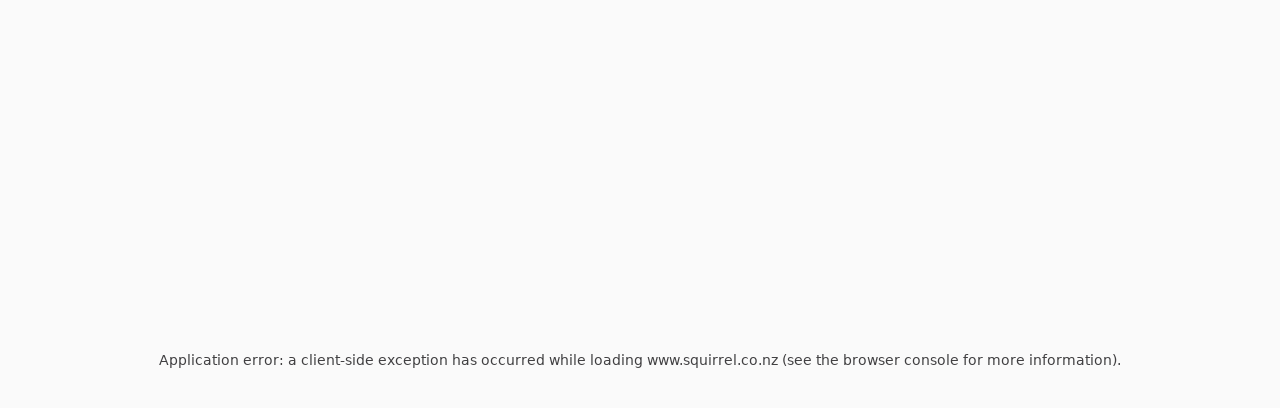

--- FILE ---
content_type: text/html; charset=utf-8
request_url: https://www.squirrel.co.nz/mortgages/nz-mortgages-is-now-squirrel
body_size: 64661
content:
<!DOCTYPE html><html lang="en" class="__className_c7fe5d"><head><meta charSet="utf-8"/><meta name="viewport" content="width=device-width, initial-scale=1"/><link rel="preload" href="/_next/static/media/177f0b91169800e9-s.p.woff2" as="font" crossorigin="" type="font/woff2"/><link rel="preload" href="/_next/static/media/1e24c03e827daed7-s.p.woff2" as="font" crossorigin="" type="font/woff2"/><link rel="preload" href="/_next/static/media/4bb1bf35d6e68c0c-s.p.woff2" as="font" crossorigin="" type="font/woff2"/><link rel="preload" href="/_next/static/media/5a482dbfea97c36b-s.p.woff2" as="font" crossorigin="" type="font/woff2"/><link rel="preload" href="/_next/static/media/5c721800bca65a81-s.p.woff2" as="font" crossorigin="" type="font/woff2"/><link rel="preload" href="/_next/static/media/ab51ae43ae329696-s.p.woff2" as="font" crossorigin="" type="font/woff2"/><link rel="preload" href="/_next/static/media/b50d91a8cf1a8403-s.p.woff2" as="font" crossorigin="" type="font/woff2"/><link rel="preload" href="/_next/static/media/c89e6c6f703674e4-s.p.woff2" as="font" crossorigin="" type="font/woff2"/><link rel="preload" href="/_next/static/media/ca7ec0590606494d-s.p.woff2" as="font" crossorigin="" type="font/woff2"/><link rel="preload" as="image" href="/_next/static/media/squirrel-logo-orange.955a2439.svg"/><link rel="preload" as="image" href="/_next/static/media/star-orange.7082b72d.svg"/><link rel="preload" as="image" imageSrcSet="/_next/image?url=https%3A%2F%2Fsquirrelconz-production-app.azurewebsites.net%2Fmedia%2Fbw0jy43o%2Fnz-mortgages-is-now-squirrel.png&amp;w=256&amp;q=80 256w, /_next/image?url=https%3A%2F%2Fsquirrelconz-production-app.azurewebsites.net%2Fmedia%2Fbw0jy43o%2Fnz-mortgages-is-now-squirrel.png&amp;w=384&amp;q=80 384w, /_next/image?url=https%3A%2F%2Fsquirrelconz-production-app.azurewebsites.net%2Fmedia%2Fbw0jy43o%2Fnz-mortgages-is-now-squirrel.png&amp;w=640&amp;q=80 640w, /_next/image?url=https%3A%2F%2Fsquirrelconz-production-app.azurewebsites.net%2Fmedia%2Fbw0jy43o%2Fnz-mortgages-is-now-squirrel.png&amp;w=750&amp;q=80 750w, /_next/image?url=https%3A%2F%2Fsquirrelconz-production-app.azurewebsites.net%2Fmedia%2Fbw0jy43o%2Fnz-mortgages-is-now-squirrel.png&amp;w=828&amp;q=80 828w, /_next/image?url=https%3A%2F%2Fsquirrelconz-production-app.azurewebsites.net%2Fmedia%2Fbw0jy43o%2Fnz-mortgages-is-now-squirrel.png&amp;w=1080&amp;q=80 1080w, /_next/image?url=https%3A%2F%2Fsquirrelconz-production-app.azurewebsites.net%2Fmedia%2Fbw0jy43o%2Fnz-mortgages-is-now-squirrel.png&amp;w=1200&amp;q=80 1200w, /_next/image?url=https%3A%2F%2Fsquirrelconz-production-app.azurewebsites.net%2Fmedia%2Fbw0jy43o%2Fnz-mortgages-is-now-squirrel.png&amp;w=1920&amp;q=80 1920w, /_next/image?url=https%3A%2F%2Fsquirrelconz-production-app.azurewebsites.net%2Fmedia%2Fbw0jy43o%2Fnz-mortgages-is-now-squirrel.png&amp;w=2048&amp;q=80 2048w, /_next/image?url=https%3A%2F%2Fsquirrelconz-production-app.azurewebsites.net%2Fmedia%2Fbw0jy43o%2Fnz-mortgages-is-now-squirrel.png&amp;w=3840&amp;q=80 3840w" imageSizes="(max-width: 1000px) 80vw, (max-width: 1400px) 40vw, 25vw"/><link rel="preload" as="image" href="/_next/static/media/header-swoosh.96eb4fb0.svg"/><link rel="stylesheet" href="/_next/static/css/b96b0113f45ec8d7.css" data-precedence="next"/><link rel="stylesheet" href="/_next/static/css/afc6a48e8706349e.css" data-precedence="next"/><link rel="stylesheet" href="/_next/static/css/4e5f5de47269d5cd.css" data-precedence="next"/><link rel="stylesheet" href="/_next/static/css/f1903e58a36de0ab.css" data-precedence="next"/><link rel="stylesheet" href="/_next/static/css/ef46db3751d8e999.css" data-precedence="next"/><link rel="stylesheet" href="/_next/static/css/2e5f84aeab1c1a53.css" data-precedence="next"/><link rel="stylesheet" href="/_next/static/css/5f51e99c69c6a5fe.css" data-precedence="next"/><link rel="stylesheet" href="/_next/static/css/13defe5417f8f75a.css" data-precedence="next"/><link rel="stylesheet" href="/_next/static/css/91567641691adf74.css" data-precedence="next"/><link rel="stylesheet" href="/_next/static/css/42b879130064aecf.css" data-precedence="next"/><link rel="stylesheet" href="/_next/static/css/8b92831c095e1b37.css" data-precedence="next"/><link rel="stylesheet" href="/_next/static/css/c859288748b6db34.css" data-precedence="next"/><link rel="preload" as="script" fetchPriority="low" href="/_next/static/chunks/webpack-cde66eb95d0be7b6.js"/><script src="/_next/static/chunks/4bd1b696-100b9d70ed4e49c1.js" async=""></script><script src="/_next/static/chunks/1255-8befde0980f5cba9.js" async=""></script><script src="/_next/static/chunks/main-app-f3336e172256d2ab.js" async=""></script><script src="/_next/static/chunks/4850-003f035e8f3ee2c3.js" async=""></script><script src="/_next/static/chunks/4669-27153d3db1d7ba5a.js" async=""></script><script src="/_next/static/chunks/6297-844c951f71a13397.js" async=""></script><script src="/_next/static/chunks/app/layout-bd66c7ea66707198.js" async=""></script><script src="/_next/static/chunks/795d4814-ba866d59d25b90dc.js" async=""></script><script src="/_next/static/chunks/f25cdb8d-8820eb487ad7c5e2.js" async=""></script><script src="/_next/static/chunks/1924-6b2eb6ff25d95a8a.js" async=""></script><script src="/_next/static/chunks/8288-62f76007c0048e9e.js" async=""></script><script src="/_next/static/chunks/app/%5B%5B...slug%5D%5D/page-3e84259d8c92370a.js" async=""></script><script src="/_next/static/chunks/app/%5B%5B...slug%5D%5D/error-a22db3e8eabdffef.js" async=""></script><script src="/_next/static/chunks/app/error-cbab7777a3e834d2.js" async=""></script><meta name="google-site-verification" content="rVJJqv5llrRPHgtOpcOg0JXOD9cxFtOvw1Qb3d8Jx5s"/><meta name="next-size-adjust" content=""/><title>NZ Mortgages is now Squirrel</title><meta name="description" content="Looking for NZ Mortgages? We&#x27;re now Squirrel mortgage brokers! We&#x27;re still the same mortgage experts with the same local advice. "/><meta name="keywords" content="Mortgage broker, Christchurch"/><meta property="og:title" content="NZ Mortgages is now Squirrel"/><meta property="og:description" content="Looking for NZ Mortgages? We&#x27;re now Squirrel mortgage brokers! We&#x27;re still the same mortgage experts with the same local advice. "/><meta property="og:site_name" content="Squirrel"/><meta property="og:locale" content="en_NZ"/><meta property="og:image" content="https://squirrelconz-production-app.azurewebsites.net/media/uh1mzwnm/nz-mortgages-is-now-squirrel.png"/><meta property="og:image:alt" content="NZ Mortgages Is Now Squirrel"/><meta property="og:image:width" content="1600"/><meta property="og:image:height" content="900"/><meta property="og:type" content="website"/><meta name="twitter:card" content="summary"/><meta name="twitter:site:id" content="@squirrelfs"/><meta name="twitter:creator" content="@squirrelfs"/><meta name="twitter:creator:id" content="@squirrelfs"/><meta name="twitter:title" content="NZ Mortgages is now Squirrel"/><meta name="twitter:description" content="Looking for NZ Mortgages? We&#x27;re now Squirrel mortgage brokers! We&#x27;re still the same mortgage experts with the same local advice. "/><meta name="twitter:image" content="https://squirrelconz-production-app.azurewebsites.net/media/uh1mzwnm/nz-mortgages-is-now-squirrel.png"/><meta name="twitter:image:alt" content="NZ Mortgages Is Now Squirrel"/><meta name="twitter:image:width" content="1600"/><meta name="twitter:image:height" content="900"/><link rel="icon" href="/favicon.ico" type="image/x-icon" sizes="16x16"/><link rel="icon" href="/icon.svg?35cf587d6a38bfff" type="image/svg+xml" sizes="any"/><link rel="apple-touch-icon" href="/apple-icon.png?27a8e65c019b3a57" type="image/png" sizes="180x180"/><script>!(function(w,p,f,c){if(!window.crossOriginIsolated && !navigator.serviceWorker) return;c=w[p]=Object.assign(w[p]||{},{"debug":false,"resolveUrl":"a=>\"connect.facebook.net\"===a.hostname?new URL(`/api/fb-proxy${a.pathname}`,self.location.origin):a"});c[f]=(c[f]||[]).concat(["fbq"])})(window,'partytown','forward');/* Partytown 0.11.2 - MIT QwikDev */
const t={preserveBehavior:!1},e=e=>{if("string"==typeof e)return[e,t];const[n,r=t]=e;return[n,{...t,...r}]},n=Object.freeze((t=>{const e=new Set;let n=[];do{Object.getOwnPropertyNames(n).forEach((t=>{"function"==typeof n[t]&&e.add(t)}))}while((n=Object.getPrototypeOf(n))!==Object.prototype);return Array.from(e)})());!function(t,r,o,i,a,s,c,l,d,p,u=t,f){function h(){f||(f=1,"/"==(c=(s.lib||"/~partytown/")+(s.debug?"debug/":""))[0]&&(d=r.querySelectorAll('script[type="text/partytown"]'),i!=t?i.dispatchEvent(new CustomEvent("pt1",{detail:t})):(l=setTimeout(v,(null==s?void 0:s.fallbackTimeout)||1e4),r.addEventListener("pt0",w),a?y(1):o.serviceWorker?o.serviceWorker.register(c+(s.swPath||"partytown-sw.js"),{scope:c}).then((function(t){t.active?y():t.installing&&t.installing.addEventListener("statechange",(function(t){"activated"==t.target.state&&y()}))}),console.error):v())))}function y(e){p=r.createElement(e?"script":"iframe"),t._pttab=Date.now(),e||(p.style.display="block",p.style.width="0",p.style.height="0",p.style.border="0",p.style.visibility="hidden",p.setAttribute("aria-hidden",!0)),p.src=c+"partytown-"+(e?"atomics.js?v=0.11.2":"sandbox-sw.html?"+t._pttab),r.querySelector(s.sandboxParent||"body").appendChild(p)}function v(n,o){for(w(),i==t&&(s.forward||[]).map((function(n){const[r]=e(n);delete t[r.split(".")[0]]})),n=0;n<d.length;n++)(o=r.createElement("script")).innerHTML=d[n].innerHTML,o.nonce=s.nonce,r.head.appendChild(o);p&&p.parentNode.removeChild(p)}function w(){clearTimeout(l)}s=t.partytown||{},i==t&&(s.forward||[]).map((function(r){const[o,{preserveBehavior:i}]=e(r);u=t,o.split(".").map((function(e,r,o){var a;u=u[o[r]]=r+1<o.length?u[o[r]]||(a=o[r+1],n.includes(a)?[]:{}):(()=>{let e=null;if(i){const{methodOrProperty:n,thisObject:r}=((t,e)=>{let n=t;for(let t=0;t<e.length-1;t+=1)n=n[e[t]];return{thisObject:n,methodOrProperty:e.length>0?n[e[e.length-1]]:void 0}})(t,o);"function"==typeof n&&(e=(...t)=>n.apply(r,...t))}return function(){let n;return e&&(n=e(arguments)),(t._ptf=t._ptf||[]).push(o,arguments),n}})()}))})),"complete"==r.readyState?h():(t.addEventListener("DOMContentLoaded",h),t.addEventListener("load",h))}(window,document,navigator,top,window.crossOriginIsolated);document.currentScript.dataset.partytown="";</script><script type="text/partytown">
                !function(f,b,e,v,n,t,s)
                {if(f.fbq)return;n=f.fbq=function(){n.callMethod?
                n.callMethod.apply(n,arguments):n.queue.push(arguments)};
                if(!f._fbq)f._fbq=n;n.push=n;n.loaded=!0;n.version='2.0';
                n.queue=[];t=b.createElement(e);t.async=!0;
                t.src=v;s=b.getElementsByTagName(e)[0];
                s.parentNode.insertBefore(t,s)}(window, document,'script',
                'https://connect.facebook.net/en_US/fbevents.js');
                fbq('init', '1994718817475774');
                fbq('track', 'PageView');
                </script><script src="/_next/static/chunks/polyfills-42372ed130431b0a.js" noModule=""></script></head><body><div hidden=""><!--$--><!--/$--></div><div><header class="nav-bar_header____9a3"><div class="nav-bar_mainContainer__tV69z"><div class="nav-bar_grid__9ZQ_q"><div class="nav-bar_logoHolder__rd_jk"><a class="nav-bar_link__2iyc6" aria-label="Squirrel" href="/"><img alt="Squirrel" width="162" height="48" decoding="async" data-nimg="1" class="nav-bar_logo__fFo_x" style="color:transparent" src="/_next/static/media/squirrel-logo-orange.955a2439.svg"/></a></div><nav class="nav-level-one_nav__asbLZ"><ul role="menubar" class="nav-level-one_levelOne__Bqj_g"><li role="none" class="nav-level-one_levelOneItem__GnviU"><button role="menuitem" class="nav-level-one_levelOneButton__NJe2o">Mortgages</button><div role="none" class="nav-level-two_levelTwoWrapper__Dbpps nav-level-two_multipleColumns___S8YA"><div role="none" class="nav-level-two_tri__7Gtlq"></div><div class="nav-level-two_positioner__A_Dkm nav-level-two_hasChildren__aS_1P"><div role="menu" class="nav-level-two_parentMenuItem__P96iS"><a role="menuitem" class="nav-level-two_link__lE3JE" href="/mortgages"><span><svg viewBox="0 0 96 96" fill="none" xmlns="http://www.w3.org/2000/svg">
<path d="M90 77.9995H84V43.3307C84.0001 42.5003 83.8279 41.6789 83.4942 40.9185C83.1604 40.1582 82.6725 39.4753 82.0613 38.9132L52.0613 10.6082C52.0466 10.5954 52.0328 10.5817 52.02 10.567C50.9155 9.56248 49.4761 9.00586 47.9831 9.00586C46.4901 9.00586 45.0508 9.56248 43.9463 10.567L43.905 10.6082L13.9387 38.9132C13.3275 39.4753 12.8396 40.1582 12.5058 40.9185C12.1721 41.6789 11.9999 42.5003 12 43.3307V77.9995H6C5.20435 77.9995 4.44129 78.3155 3.87868 78.8782C3.31607 79.4408 3 80.2038 3 80.9995C3 81.7951 3.31607 82.5582 3.87868 83.1208C4.44129 83.6834 5.20435 83.9995 6 83.9995H90C90.7956 83.9995 91.5587 83.6834 92.1213 83.1208C92.6839 82.5582 93 81.7951 93 80.9995C93 80.2038 92.6839 79.4408 92.1213 78.8782C91.5587 78.3155 90.7956 77.9995 90 77.9995ZM18 43.3307L18.0413 43.2932L48 14.9995L77.9625 43.2857L78.0037 43.3232V77.9995H60V59.9995C60 58.4082 59.3679 56.8821 58.2426 55.7568C57.1174 54.6316 55.5913 53.9995 54 53.9995H42C40.4087 53.9995 38.8826 54.6316 37.7574 55.7568C36.6321 56.8821 36 58.4082 36 59.9995V77.9995H18V43.3307ZM54 77.9995H42V59.9995H54V77.9995Z" fill="#414042"/>
</svg>
</span>Mortgages</a></div><div role="none" class="nav-level-two_container__WK_M0"><div role="none" class="nav-level-two_column__heFue"><ul role="menu" class="nav-level-two_group__Ci57x"><li role="none" class="nav-level-two_item__vCI2J"><a role="menuitem" class="nav-level-two_link__lE3JE nav-level-two_hasChildren__aS_1P" href="/mortgages/interest-rates">Interest rates</a></li><div role="none" class="nav-level-three_levelThreeWrapper__J0ZK9 nav-level-three_expanded__uh3pk"><ul role="menu" class="nav-level-three_group__qT_XL"><li role="none" class="nav-level-three_item__K_ImN"><a role="menuitem" class="nav-level-three_link__pn1km" href="/mortgages/interest-rates/mortgage-calculators">Mortgage calculators</a></li><li role="none" class="nav-level-three_item__K_ImN"><a role="menuitem" class="nav-level-three_link__pn1km" href="/mortgages/interest-rates/understanding-your-mortgage">Understanding your mortgage</a></li><li role="none" class="nav-level-three_item__K_ImN"><a role="menuitem" class="nav-level-three_link__pn1km" href="/mortgages/interest-rates/get-mortgage-free-faster">Get mortgage free faster</a></li><li role="none" class="nav-level-three_item__K_ImN"><a role="menuitem" class="nav-level-three_link__pn1km" href="/mortgages/interest-rates/mortgage-disclosures">Mortgage disclosures</a></li></ul></div></ul><ul role="menu" class="nav-level-two_group__Ci57x"><li role="none" class="nav-level-two_item__vCI2J"><a role="menuitem" class="nav-level-two_link__lE3JE nav-level-two_hasChildren__aS_1P" href="/mortgages/refinance">Refix and refinance</a></li><div role="none" class="nav-level-three_levelThreeWrapper__J0ZK9 nav-level-three_expanded__uh3pk"><ul role="menu" class="nav-level-three_group__qT_XL"><li role="none" class="nav-level-three_item__K_ImN"><a role="menuitem" class="nav-level-three_link__pn1km" href="/mortgages/refinance/refinance-guide">The Guide to refixing and refinancing</a></li></ul></div></ul></div><div role="none" class="nav-level-two_column__heFue"><ul role="menu" class="nav-level-two_group__Ci57x"><li role="none" class="nav-level-two_item__vCI2J"><a role="menuitem" class="nav-level-two_link__lE3JE nav-level-two_hasChildren__aS_1P" href="/mortgages/first-home-buyers">First home buyers</a></li><div role="none" class="nav-level-three_levelThreeWrapper__J0ZK9 nav-level-three_expanded__uh3pk"><ul role="menu" class="nav-level-three_group__qT_XL"><li role="none" class="nav-level-three_item__K_ImN"><a role="menuitem" class="nav-level-three_link__pn1km" href="/mortgages/first-home-buyers/getting-your-deposit-together">Getting the deposit together</a></li><li role="none" class="nav-level-three_item__K_ImN"><a role="menuitem" class="nav-level-three_link__pn1km" href="/mortgages/first-home-buyers/first-home-buyers-guide">The Guide to first home buying</a></li><li role="none" class="nav-level-three_item__K_ImN"><a role="menuitem" class="nav-level-three_link__pn1km" href="/mortgages/first-home-buyers/the-guide-to-getting-a-mortgage-with-a-low-deposit">The Guide to low-deposit mortgages</a></li></ul></div></ul><ul role="menu" class="nav-level-two_group__Ci57x"><li role="none" class="nav-level-two_item__vCI2J"><a role="menuitem" class="nav-level-two_link__lE3JE nav-level-two_hasChildren__aS_1P" href="/mortgages/moving-house">Moving house</a></li><div role="none" class="nav-level-three_levelThreeWrapper__J0ZK9 nav-level-three_expanded__uh3pk"><ul role="menu" class="nav-level-three_group__qT_XL"><li role="none" class="nav-level-three_item__K_ImN"><a role="menuitem" class="nav-level-three_link__pn1km" href="/mortgages/moving-house/bridging-finance">Bridging Finance</a></li></ul></div></ul><ul role="menu" class="nav-level-two_group__Ci57x"><li role="none" class="nav-level-two_item__vCI2J"><a role="menuitem" class="nav-level-two_link__lE3JE nav-level-two_hasChildren__aS_1P" href="/mortgages/investing-in-property">Property investing</a></li><div role="none" class="nav-level-three_levelThreeWrapper__J0ZK9 nav-level-three_expanded__uh3pk"><ul role="menu" class="nav-level-three_group__qT_XL"><li role="none" class="nav-level-three_item__K_ImN"><a role="menuitem" class="nav-level-three_link__pn1km" href="/mortgages/investing-in-property/property-investing-guide">The Guide to property investing</a></li></ul></div></ul></div><div role="none" class="nav-level-two_column__heFue"><ul role="menu" class="nav-level-two_group__Ci57x"><li role="none" class="nav-level-two_item__vCI2J"><a role="menuitem" class="nav-level-two_link__lE3JE nav-level-two_hasChildren__aS_1P" href="/mortgages/new-build">Buying a new build</a></li><div role="none" class="nav-level-three_levelThreeWrapper__J0ZK9 nav-level-three_expanded__uh3pk"><ul role="menu" class="nav-level-three_group__qT_XL"><li role="none" class="nav-level-three_item__K_ImN"><a role="menuitem" class="nav-level-three_link__pn1km" href="/mortgages/new-build/buying-from-overseas">Buying from overseas</a></li><li role="none" class="nav-level-three_item__K_ImN"><a role="menuitem" class="nav-level-three_link__pn1km" href="/mortgages/new-build/the-guide-to-buying-a-new-build">The Guide to buying a new build</a></li></ul></div></ul><ul role="menu" class="nav-level-two_group__Ci57x"><li role="none" class="nav-level-two_item__vCI2J"><a role="menuitem" class="nav-level-two_link__lE3JE" href="/mortgages/business-owners">Business owners</a></li></ul></div></div><div role="menuitem" class="nav-level-two_footerButtonWrapper__jpCBd"><a target="_blank" aria-disabled="false" class="squirrel-button_default__sZNH6 squirrel-button_outlined__J8kYd squirrel-button_default__sZNH6 nav-level-two_footerButton__i0juq" href="https://mortgages.squirrel.co.nz/application">Apply for a mortgage</a></div></div></div></li><li role="none" class="nav-level-one_levelOneItem__GnviU"><button role="menuitem" class="nav-level-one_levelOneButton__NJe2o">Saving and Investing</button><div role="none" class="nav-level-two_levelTwoWrapper__Dbpps"><div role="none" class="nav-level-two_tri__7Gtlq"></div><div class="nav-level-two_positioner__A_Dkm"><div role="menu" class="nav-level-two_parentMenuItem__P96iS"><a role="menuitem" class="nav-level-two_link__lE3JE" href="/save-and-invest"><span><svg viewBox="0 0 96 96" fill="none" xmlns="http://www.w3.org/2000/svg">
<path d="M72 43.5C72 44.39 71.7361 45.26 71.2416 46.0001C70.7471 46.7401 70.0443 47.3169 69.2221 47.6575C68.3998 47.9981 67.495 48.0872 66.6221 47.9135C65.7492 47.7399 64.9473 47.3113 64.318 46.682C63.6887 46.0526 63.2601 45.2508 63.0865 44.3779C62.9128 43.505 63.0019 42.6002 63.3425 41.7779C63.6831 40.9557 64.2599 40.2529 64.9999 39.7584C65.74 39.2639 66.61 39 67.5 39C68.6935 39 69.8381 39.4741 70.682 40.318C71.5259 41.1619 72 42.3065 72 43.5ZM57 24H42C41.2043 24 40.4413 24.3161 39.8787 24.8787C39.3161 25.4413 39 26.2044 39 27C39 27.7956 39.3161 28.5587 39.8787 29.1213C40.4413 29.6839 41.2043 30 42 30H57C57.7956 30 58.5587 29.6839 59.1213 29.1213C59.6839 28.5587 60 27.7956 60 27C60 26.2044 59.6839 25.4413 59.1213 24.8787C58.5587 24.3161 57.7956 24 57 24ZM93 42V54C93 56.3869 92.0518 58.6761 90.364 60.364C88.6761 62.0518 86.3869 63 84 63H83.115L77.0362 80.0175C76.6201 81.1831 75.8536 82.1915 74.8419 82.9045C73.8301 83.6175 72.6227 84.0001 71.385 84H66.615C65.3773 84.0001 64.1698 83.6175 63.1581 82.9045C62.1464 82.1915 61.3799 81.1831 60.9637 80.0175L60.2437 78H38.7562L38.0362 80.0175C37.6201 81.1831 36.8536 82.1915 35.8419 82.9045C34.8302 83.6175 33.6227 84.0001 32.385 84H27.615C26.3773 84.0001 25.1698 83.6175 24.1581 82.9045C23.1464 82.1915 22.3799 81.1831 21.9637 80.0175L17.25 66.8325C12.7657 61.7572 9.95779 55.4211 9.21 48.69C8.24183 49.1985 7.43106 49.962 6.86531 50.8978C6.29956 51.8337 6.00034 52.9064 6 54C6 54.7957 5.68393 55.5587 5.12132 56.1213C4.55871 56.6839 3.79565 57 3 57C2.20435 57 1.44129 56.6839 0.87868 56.1213C0.316071 55.5587 0 54.7957 0 54C0.00458392 51.3246 0.903084 48.7275 2.55275 46.6212C4.20242 44.515 6.50864 43.0204 9.105 42.375C9.77519 34.1075 13.5301 26.3943 19.6241 20.7672C25.718 15.1401 33.7054 12.0105 42 12H81C81.7956 12 82.5587 12.3161 83.1213 12.8787C83.6839 13.4413 84 14.2044 84 15C84 15.7956 83.6839 16.5587 83.1213 17.1213C82.5587 17.6839 81.7956 18 81 18H72.9787C77.9574 21.4931 81.873 26.2951 84.2925 31.875C84.4537 32.25 84.6112 32.625 84.7612 33C87.0139 33.1912 89.1121 34.2232 90.6386 35.8907C92.1651 37.5583 93.0081 39.7393 93 42ZM87 42C87 41.2044 86.6839 40.4413 86.1213 39.8787C85.5587 39.3161 84.7956 39 84 39H82.6275C81.9886 39.0007 81.3661 38.7973 80.8508 38.4196C80.3354 38.0419 79.9542 37.5095 79.7625 36.9C78.0437 31.415 74.617 26.6228 69.9824 23.2228C65.3478 19.8228 59.748 17.9928 54 18H42C36.7602 17.9997 31.6335 19.5241 27.2451 22.3873C22.8567 25.2504 19.3963 29.3287 17.2857 34.1246C15.1752 38.9206 14.5057 44.227 15.359 49.3969C16.2123 54.5668 18.5515 59.3766 22.0912 63.24C22.3619 63.5344 22.571 63.8799 22.7062 64.2563L27.615 78H32.385L33.8175 73.9912C34.0255 73.4087 34.4084 72.9047 34.9139 72.5483C35.4194 72.1918 36.0227 72.0003 36.6412 72H62.3587C62.9773 72.0003 63.5806 72.1918 64.0861 72.5483C64.5916 72.9047 64.9745 73.4087 65.1825 73.9912L66.615 78H71.385L78.1762 58.9912C78.3842 58.4087 78.7672 57.9047 79.2727 57.5483C79.7782 57.1918 80.3815 57.0003 81 57H84C84.7956 57 85.5587 56.6839 86.1213 56.1213C86.6839 55.5587 87 54.7957 87 54V42Z" fill="#414042"/>
</svg>
</span>Saving and Investing</a></div><div role="none" class="nav-level-two_container__WK_M0"><div role="none" class="nav-level-two_column__heFue"><ul role="menu" class="nav-level-two_group__Ci57x"><li role="none" class="nav-level-two_item__vCI2J"><a role="menuitem" class="nav-level-two_link__lE3JE" href="/save-and-invest/high-interest-on-call-account">High interest On call account</a></li></ul><ul role="menu" class="nav-level-two_group__Ci57x"><li role="none" class="nav-level-two_item__vCI2J"><a role="menuitem" class="nav-level-two_link__lE3JE" href="/save-and-invest/term-investment-options">Term Investment options</a></li></ul><ul role="menu" class="nav-level-two_group__Ci57x"><li role="none" class="nav-level-two_item__vCI2J"><a role="menuitem" class="nav-level-two_link__lE3JE" href="/save-and-invest/monthly-income-fund">Monthly Income Fund</a></li></ul><ul role="menu" class="nav-level-two_group__Ci57x"><li role="none" class="nav-level-two_item__vCI2J"><a role="menuitem" class="nav-level-two_link__lE3JE" href="/save-and-invest/wholesale-investing">Wholesale Investing</a></li></ul><ul role="menu" class="nav-level-two_group__Ci57x"><li role="none" class="nav-level-two_item__vCI2J"><a role="menuitem" class="nav-level-two_link__lE3JE" href="/save-and-invest/view-performance">View Performance</a></li></ul><ul role="menu" class="nav-level-two_group__Ci57x"><li role="none" class="nav-level-two_item__vCI2J"><a role="menuitem" class="nav-level-two_link__lE3JE" href="/save-and-invest/disclosures">Saving and Investing disclosures</a></li></ul><ul role="menu" class="nav-level-two_group__Ci57x"><li role="none" class="nav-level-two_item__vCI2J"><a role="menuitem" class="nav-level-two_link__lE3JE" href="/save-and-invest/interest-rates-and-fees">Interest rates and fees</a></li></ul></div></div><div role="menuitem" class="nav-level-two_footerButtonWrapper__jpCBd"><a target="_blank" aria-disabled="false" class="squirrel-button_default__sZNH6 squirrel-button_outlined__J8kYd squirrel-button_default__sZNH6 nav-level-two_footerButton__i0juq" href="https://account.squirrel.co.nz/register">Open an account</a></div></div></div></li><li role="none" class="nav-level-one_levelOneItem__GnviU"><button role="menuitem" class="nav-level-one_levelOneButton__NJe2o">Property Finance</button><div role="none" class="nav-level-two_levelTwoWrapper__Dbpps"><div role="none" class="nav-level-two_tri__7Gtlq"></div><div class="nav-level-two_positioner__A_Dkm"><div role="menu" class="nav-level-two_parentMenuItem__P96iS"><a role="menuitem" class="nav-level-two_link__lE3JE" href="/property-finance"><span><svg viewBox="0 0 96 96" fill="none" xmlns="http://www.w3.org/2000/svg">
<path d="M48 9C40.2865 9 32.7463 11.2873 26.3328 15.5727C19.9193 19.8581 14.9205 25.949 11.9687 33.0753C9.0169 40.2017 8.24457 48.0433 9.74939 55.6085C11.2542 63.1738 14.9686 70.1229 20.4229 75.5772C25.8771 81.0314 32.8262 84.7458 40.3915 86.2506C47.9568 87.7554 55.7984 86.9831 62.9247 84.0313C70.051 81.0795 76.142 76.0808 80.4273 69.6672C84.7127 63.2537 87 55.7135 87 48C86.9891 37.6599 82.8767 27.7464 75.5651 20.4349C68.2536 13.1233 58.3401 9.01092 48 9ZM48 81C41.4732 81 35.093 79.0646 29.6662 75.4385C24.2394 71.8124 20.0097 66.6585 17.512 60.6286C15.0143 54.5986 14.3608 47.9634 15.6341 41.562C16.9074 35.1606 20.0504 29.2806 24.6655 24.6655C29.2806 20.0503 35.1607 16.9074 41.562 15.6341C47.9634 14.3608 54.5986 15.0143 60.6286 17.512C66.6585 20.0097 71.8124 24.2394 75.4385 29.6662C79.0646 35.093 81 41.4732 81 48C80.9901 56.7491 77.5101 65.137 71.3236 71.3236C65.137 77.5101 56.7491 80.9901 48 81ZM63 55.5C63 58.2848 61.8938 60.9555 59.9246 62.9246C57.9555 64.8938 55.2848 66 52.5 66H51V69C51 69.7956 50.6839 70.5587 50.1213 71.1213C49.5587 71.6839 48.7957 72 48 72C47.2044 72 46.4413 71.6839 45.8787 71.1213C45.3161 70.5587 45 69.7956 45 69V66H39C38.2044 66 37.4413 65.6839 36.8787 65.1213C36.3161 64.5587 36 63.7956 36 63C36 62.2044 36.3161 61.4413 36.8787 60.8787C37.4413 60.3161 38.2044 60 39 60H52.5C53.6935 60 54.8381 59.5259 55.682 58.682C56.5259 57.8381 57 56.6935 57 55.5C57 54.3065 56.5259 53.1619 55.682 52.318C54.8381 51.4741 53.6935 51 52.5 51H43.5C40.7152 51 38.0445 49.8938 36.0754 47.9246C34.1063 45.9555 33 43.2848 33 40.5C33 37.7152 34.1063 35.0445 36.0754 33.0754C38.0445 31.1062 40.7152 30 43.5 30H45V27C45 26.2044 45.3161 25.4413 45.8787 24.8787C46.4413 24.3161 47.2044 24 48 24C48.7957 24 49.5587 24.3161 50.1213 24.8787C50.6839 25.4413 51 26.2044 51 27V30H57C57.7957 30 58.5587 30.3161 59.1213 30.8787C59.6839 31.4413 60 32.2044 60 33C60 33.7956 59.6839 34.5587 59.1213 35.1213C58.5587 35.6839 57.7957 36 57 36H43.5C42.3065 36 41.1619 36.4741 40.318 37.318C39.4741 38.1619 39 39.3065 39 40.5C39 41.6935 39.4741 42.8381 40.318 43.682C41.1619 44.5259 42.3065 45 43.5 45H52.5C55.2848 45 57.9555 46.1062 59.9246 48.0754C61.8938 50.0445 63 52.7152 63 55.5Z" fill="#414042"/>
</svg>
</span>Property Finance</a></div><div role="none" class="nav-level-two_container__WK_M0"><div role="none" class="nav-level-two_column__heFue"><ul role="menu" class="nav-level-two_group__Ci57x"><li role="none" class="nav-level-two_item__vCI2J"><a role="menuitem" class="nav-level-two_link__lE3JE" href="/property-finance/property-development">Property development</a></li></ul><ul role="menu" class="nav-level-two_group__Ci57x"><li role="none" class="nav-level-two_item__vCI2J"><a role="menuitem" class="nav-level-two_link__lE3JE" href="/property-finance/funding-for-builders">Funding for Builders</a></li></ul><ul role="menu" class="nav-level-two_group__Ci57x"><li role="none" class="nav-level-two_item__vCI2J"><a role="menuitem" class="nav-level-two_link__lE3JE" href="/property-finance/interest-rates-and-fees">Interest rates and fees</a></li></ul></div></div></div></div></li><li role="none" class="nav-level-one_levelOneItem__GnviU"><button role="menuitem" class="nav-level-one_levelOneButton__NJe2o">Meet the Team</button><div role="none" class="nav-level-two_levelTwoWrapper__Dbpps"><div role="none" class="nav-level-two_tri__7Gtlq"></div><div class="nav-level-two_positioner__A_Dkm"><div role="menu" class="nav-level-two_parentMenuItem__P96iS"><a role="menuitem" class="nav-level-two_link__lE3JE" href="/meet-the-team"><span><svg viewBox="0 0 96 96" fill="none" xmlns="http://www.w3.org/2000/svg">
<path d="M37.5 58.4992C39.9853 58.4992 42 56.4844 42 53.9992C42 51.5139 39.9853 49.4992 37.5 49.4992C35.0147 49.4992 33 51.5139 33 53.9992C33 56.4844 35.0147 58.4992 37.5 58.4992Z" fill="#414042"/>
<path d="M58.5 58.4992C60.9853 58.4992 63 56.4844 63 53.9992C63 51.5139 60.9853 49.4992 58.5 49.4992C56.0147 49.4992 54 51.5139 54 53.9992C54 56.4844 56.0147 58.4992 58.5 58.4992Z" fill="#414042"/>
<path fill-rule="evenodd" clip-rule="evenodd" d="M39.6937 65.5807C40.7533 64.3069 42.6448 64.1333 43.9186 65.1929L48 68.5882L52.0814 65.1929C53.3552 64.1333 55.2467 64.3069 56.3063 65.5807C57.3659 66.8544 57.1923 68.746 55.9186 69.8056L49.9186 74.7968C48.8067 75.7217 47.1933 75.7217 46.0814 74.7968L40.0814 69.8056C38.8077 68.746 38.6341 66.8544 39.6937 65.5807Z" fill="#414042"/>
<path fill-rule="evenodd" clip-rule="evenodd" d="M47.9979 31.464C42.774 31.464 37.7377 33.411 33.8723 36.9248C30.0068 40.4386 27.5898 45.267 27.093 50.4671C27.0165 51.2682 26.6213 52.005 25.9963 52.5119C24.4973 53.7277 23.2764 55.2507 22.4159 56.9784C21.5554 58.706 21.0754 60.5981 21.0082 62.527C20.941 64.4559 21.2882 66.3768 22.0263 68.1601C22.7645 69.9434 23.8765 71.5478 25.2873 72.8649C26.6981 74.182 28.3749 75.1813 30.2047 75.7954C32.0344 76.4095 33.9746 76.6241 35.8944 76.4248C37.8141 76.2254 39.6688 75.6168 41.3334 74.6398C42.9979 73.6629 44.4336 72.3403 45.5437 70.7614C46.1055 69.9624 47.0211 69.4869 47.9979 69.4869C48.9746 69.4869 49.8902 69.9624 50.452 70.7614C51.5621 72.3403 52.9978 73.6629 54.6624 74.6398C56.3269 75.6168 58.1816 76.2254 60.1014 76.4248C62.0211 76.6241 63.9613 76.4095 65.7911 75.7954C67.6208 75.1813 69.2977 74.182 70.7085 72.8649C72.1193 71.5478 73.2312 69.9434 73.9694 68.1601C74.7076 66.3768 75.0547 64.4559 74.9875 62.527C74.9203 60.5981 74.4403 58.706 73.5798 56.9784C72.7194 55.2507 71.4984 53.7277 69.9994 52.5119C69.3744 52.005 68.9792 51.2682 68.9027 50.4671C68.406 45.267 65.9889 40.4386 62.1235 36.9248C58.258 33.411 53.2217 31.464 47.9979 31.464ZM29.8364 32.485C34.8062 27.9673 41.2815 25.464 47.9979 25.464C54.7142 25.464 61.1895 27.9673 66.1594 32.485C70.8255 36.7267 73.8501 42.4582 74.7309 48.6764C76.4643 50.2784 77.8951 52.1844 78.9506 54.3034C80.1935 56.7989 80.8868 59.5319 80.9839 62.3181C81.081 65.1043 80.5795 67.8789 79.5132 70.4548C78.447 73.0308 76.8408 75.3481 74.803 77.2506C72.7652 79.1532 70.3431 80.5966 67.7001 81.4836C65.0571 82.3707 62.2546 82.6807 59.4816 82.3927C56.7087 82.1048 54.0297 81.2256 51.6253 79.8144C50.3095 79.0421 49.0927 78.1204 47.9979 77.0703C46.903 78.1204 45.6862 79.0421 44.3704 79.8144C41.9661 81.2256 39.2871 82.1048 36.5141 82.3927C33.7411 82.6807 30.9386 82.3707 28.2956 81.4836C25.6526 80.5966 23.2305 79.1532 21.1927 77.2506C19.1549 75.3481 17.5487 73.0308 16.4825 70.4548C15.4163 67.8789 14.9148 65.1043 15.0118 62.3181C15.1089 59.5319 15.8023 56.7989 17.0452 54.3034C18.1006 52.1844 19.5314 50.2784 21.2648 48.6764C22.1457 42.4582 25.1702 36.7267 29.8364 32.485Z" fill="#414042"/>
<path fill-rule="evenodd" clip-rule="evenodd" d="M69.2825 17.2429C69.271 17.5243 69.2388 17.8783 69.1755 18.316C69.0479 19.1969 68.8207 20.2461 68.5168 21.4661C68.255 22.5169 67.9513 23.636 67.6257 24.8359C67.5738 25.0271 67.5214 25.2204 67.4685 25.4158C67.0878 26.8212 66.6878 28.3163 66.3259 29.8347C65.609 32.8426 64.9987 36.11 64.9988 39.1941L70.9685 39.2162C70.9684 36.8532 71.446 34.1369 72.1301 31.2666C72.4687 29.8458 72.8475 28.4281 73.2269 27.0273C73.2783 26.8375 73.3299 26.6476 73.3814 26.4578C73.7056 25.2633 74.028 24.0754 74.3063 22.9581C74.6284 21.6653 74.9118 20.3885 75.0824 19.2104C75.2484 18.0642 75.3378 16.8216 75.1582 15.6608C74.9755 14.4799 74.4505 13.0285 73.0775 12.049C71.7374 11.093 70.1802 11.0123 68.8646 11.2014C62.8889 12.0601 58.699 15.4765 55.9211 19.0112C53.1645 22.5188 51.6718 26.2891 51.0272 28.3191L56.7123 30.1801C57.2247 28.5663 58.4382 25.5245 60.602 22.7711C62.665 20.146 65.4718 17.9223 69.2825 17.2429ZM70.0327 17.149C70.041 17.1495 70.0448 17.1503 70.0448 17.1503C70.0448 17.1503 70.0405 17.1502 70.0327 17.149Z" fill="#414042"/>
<path fill-rule="evenodd" clip-rule="evenodd" d="M26.2612 17.2429C26.2727 17.5243 26.3048 17.8783 26.3682 18.316C26.4958 19.1969 26.723 20.2461 27.0269 21.4661C27.2887 22.5169 27.5924 23.636 27.918 24.8359C27.9699 25.0271 28.0223 25.2204 28.0752 25.4158C28.4559 26.8212 28.8559 28.3163 29.2178 29.8347C29.9347 32.8426 30.545 36.11 30.5449 39.1941L24.5752 39.2162C24.5753 36.8532 24.0977 34.1369 23.4136 31.2666C23.075 29.8458 22.6962 28.4281 22.3167 27.0273C22.2653 26.8375 22.2138 26.6476 22.1623 26.4578C21.8381 25.2633 21.5157 24.0754 21.2374 22.9581C20.9153 21.6653 20.6319 20.3885 20.4613 19.2104C20.2953 18.0642 20.2059 16.8216 20.3855 15.6608C20.5682 14.4799 21.0931 13.0285 22.4662 12.049C23.8062 11.093 25.3635 11.0123 26.6791 11.2014C32.6548 12.0601 36.8447 15.4765 39.6226 19.0112C42.3791 22.5188 43.8719 26.2891 44.5165 28.3191L38.8314 30.1801C38.3189 28.5663 37.1055 25.5245 34.9417 22.7711C32.8786 20.146 30.0719 17.9223 26.2612 17.2429ZM25.511 17.149C25.5027 17.1495 25.4989 17.1503 25.4989 17.1503C25.4989 17.1503 25.5032 17.1502 25.511 17.149Z" fill="#414042"/>
</svg>
</span>Meet the Team</a></div><div role="none" class="nav-level-two_container__WK_M0"><div role="none" class="nav-level-two_column__heFue"><ul role="menu" class="nav-level-two_group__Ci57x"><li role="none" class="nav-level-two_item__vCI2J"><a role="menuitem" class="nav-level-two_link__lE3JE" href="/meet-the-team/about-squirrel">About Squirrel</a></li></ul><ul role="menu" class="nav-level-two_group__Ci57x"><li role="none" class="nav-level-two_item__vCI2J"><a role="menuitem" class="nav-level-two_link__lE3JE" href="/meet-the-team/work-for-squirrel">Join the team</a></li></ul><ul role="menu" class="nav-level-two_group__Ci57x"><li role="none" class="nav-level-two_item__vCI2J"><a role="menuitem" class="nav-level-two_link__lE3JE" href="/meet-the-team/contact">Contact Squirrel</a></li></ul></div></div></div></div></li><li role="none" class="nav-level-one_levelOneItem__GnviU"><button role="menuitem" class="nav-level-one_levelOneButton__NJe2o">Useful Stuff</button><div role="none" class="nav-level-two_levelTwoWrapper__Dbpps"><div role="none" class="nav-level-two_tri__7Gtlq"></div><div class="nav-level-two_positioner__A_Dkm"><div role="menu" class="nav-level-two_parentMenuItem__P96iS"><a role="menuitem" class="nav-level-two_link__lE3JE" href="/useful-stuff"><span><svg viewBox="0 0 96 96" fill="none" xmlns="http://www.w3.org/2000/svg">
<path d="M78 12.0004H60C58.4087 12.0004 56.8826 12.6325 55.7574 13.7578C54.6321 14.883 54 16.4091 54 18.0004V78.0004C54 79.5917 54.6321 81.1178 55.7574 82.243C56.8826 83.3683 58.4087 84.0004 60 84.0004H78C79.5913 84.0004 81.1174 83.3683 82.2426 82.243C83.3679 81.1178 84 79.5917 84 78.0004V18.0004C84 16.4091 83.3679 14.883 82.2426 13.7578C81.1174 12.6325 79.5913 12.0004 78 12.0004ZM78 78.0004H60V66.0004H69C69.7956 66.0004 70.5587 65.6843 71.1213 65.1217C71.6839 64.5591 72 63.7961 72 63.0004C72 62.2048 71.6839 61.4417 71.1213 60.8791C70.5587 60.3165 69.7956 60.0004 69 60.0004H60V51.0004H69C69.7956 51.0004 70.5587 50.6843 71.1213 50.1217C71.6839 49.5591 72 48.7961 72 48.0004C72 47.2048 71.6839 46.4417 71.1213 45.8791C70.5587 45.3165 69.7956 45.0004 69 45.0004H60V36.0004H69C69.7956 36.0004 70.5587 35.6843 71.1213 35.1217C71.6839 34.5591 72 33.7961 72 33.0004C72 32.2048 71.6839 31.4417 71.1213 30.8791C70.5587 30.3165 69.7956 30.0004 69 30.0004H60V18.0004H78V78.0004ZM29.1225 9.87791C28.8439 9.59898 28.513 9.3777 28.1488 9.22673C27.7846 9.07575 27.3942 8.99805 27 8.99805C26.6058 8.99805 26.2154 9.07575 25.8512 9.22673C25.487 9.3777 25.1561 9.59898 24.8775 9.87791L12.8775 21.8779C12.599 22.1567 12.3782 22.4877 12.2276 22.8519C12.077 23.216 11.9997 23.6063 12 24.0004V78.0004C12 79.5917 12.6321 81.1178 13.7574 82.243C14.8826 83.3683 16.4087 84.0004 18 84.0004H36C37.5913 84.0004 39.1174 83.3683 40.2426 82.243C41.3679 81.1178 42 79.5917 42 78.0004V24.0004C42.0003 23.6063 41.923 23.216 41.7724 22.8519C41.6218 22.4877 41.401 22.1567 41.1225 21.8779L29.1225 9.87791ZM18 66.0004V30.0004H24V66.0004H18ZM30 30.0004H36V66.0004H30V30.0004ZM27 16.2417L34.7588 24.0004H19.2413L27 16.2417ZM18 78.0004V72.0004H36V78.0004H18Z" fill="#414042"/>
</svg>
</span>Useful Stuff</a></div><div role="none" class="nav-level-two_container__WK_M0"><div role="none" class="nav-level-two_column__heFue"><ul role="menu" class="nav-level-two_group__Ci57x"><li role="none" class="nav-level-two_item__vCI2J"><a role="menuitem" class="nav-level-two_link__lE3JE" href="/useful-stuff/calculators">Calculators</a></li></ul><ul role="menu" class="nav-level-two_group__Ci57x"><li role="none" class="nav-level-two_item__vCI2J"><a role="menuitem" class="nav-level-two_link__lE3JE" href="/useful-stuff/guides">Guides - Squirrel Library</a></li></ul><ul role="menu" class="nav-level-two_group__Ci57x"><li role="none" class="nav-level-two_item__vCI2J"><a role="menuitem" class="nav-level-two_link__lE3JE" href="/useful-stuff/how-to-download-your-bank-statements-and-ird-income-details">How to download your bank statements</a></li></ul><ul role="menu" class="nav-level-two_group__Ci57x"><li role="none" class="nav-level-two_item__vCI2J"><a role="menuitem" class="nav-level-two_link__lE3JE" href="/useful-stuff/legal-agreements-and-disclosures">Disclosures and legal info</a></li></ul><ul role="menu" class="nav-level-two_group__Ci57x"><li role="none" class="nav-level-two_item__vCI2J"><a role="menuitem" class="nav-level-two_link__lE3JE" href="/useful-stuff/squirrel-interest-rates-and-fees">Squirrel interest rates and fees</a></li></ul></div></div></div></div></li><li role="none" class="nav-level-one_levelOneItem__GnviU"><button role="menuitem" class="nav-level-one_levelOneButton__NJe2o">Blog</button><div role="none" class="nav-level-two_levelTwoWrapper__Dbpps"><div role="none" class="nav-level-two_tri__7Gtlq"></div><div class="nav-level-two_positioner__A_Dkm"><div role="menu" class="nav-level-two_parentMenuItem__P96iS"><a role="menuitem" class="nav-level-two_link__lE3JE" href="/blog"><span><svg viewBox="0 0 96 96" fill="none" xmlns="http://www.w3.org/2000/svg">
<path d="M33 42C33 41.2044 33.3161 40.4413 33.8787 39.8787C34.4413 39.3161 35.2044 39 36 39H66C66.7956 39 67.5587 39.3161 68.1213 39.8787C68.6839 40.4413 69 41.2044 69 42C69 42.7956 68.6839 43.5587 68.1213 44.1213C67.5587 44.6839 66.7956 45 66 45H36C35.2044 45 34.4413 44.6839 33.8787 44.1213C33.3161 43.5587 33 42.7956 33 42ZM36 57H66C66.7956 57 67.5587 56.6839 68.1213 56.1213C68.6839 55.5587 69 54.7956 69 54C69 53.2044 68.6839 52.4413 68.1213 51.8787C67.5587 51.3161 66.7956 51 66 51H36C35.2044 51 34.4413 51.3161 33.8787 51.8787C33.3161 52.4413 33 53.2044 33 54C33 54.7956 33.3161 55.5587 33.8787 56.1213C34.4413 56.6839 35.2044 57 36 57ZM87 24V69C87 71.3869 86.0518 73.6761 84.364 75.364C82.6761 77.0518 80.3869 78 78 78H12C9.62018 78 7.33723 77.0575 5.65058 75.3786C3.96393 73.6996 3.01091 71.421 3 69.0413V33C3 32.2044 3.31607 31.4413 3.87868 30.8787C4.44129 30.3161 5.20435 30 6 30C6.79565 30 7.55871 30.3161 8.12132 30.8787C8.68393 31.4413 9 32.2044 9 33V69C9 69.7956 9.31607 70.5587 9.87868 71.1213C10.4413 71.6839 11.2044 72 12 72C12.7956 72 13.5587 71.6839 14.1213 71.1213C14.6839 70.5587 15 69.7956 15 69V24C15 22.4087 15.6321 20.8826 16.7574 19.7574C17.8826 18.6321 19.4087 18 21 18H81C82.5913 18 84.1174 18.6321 85.2426 19.7574C86.3679 20.8826 87 22.4087 87 24ZM81 24H21V69C21.0015 70.022 20.8277 71.0367 20.4863 72H78C78.7956 72 79.5587 71.6839 80.1213 71.1213C80.6839 70.5587 81 69.7956 81 69V24Z" fill="#414042"/>
</svg>
</span>Blog</a></div><div role="none" class="nav-level-two_container__WK_M0"><div role="none" class="nav-level-two_column__heFue"><ul role="menu" class="nav-level-two_group__Ci57x"><li role="none" class="nav-level-two_item__vCI2J"><a role="menuitem" class="nav-level-two_link__lE3JE" href="/blog/podcast-live-at-the-nut-bar">Podcast</a></li></ul></div></div></div></div></li><li role="none" class="nav-level-one_mobileLoginHolder__hgBAD"><a aria-disabled="false" class="squirrel-button_default__sZNH6 squirrel-button_solid__kzCe7 squirrel-button_default__sZNH6" role="menuitem" aria-label="Log in" href="https://account.squirrel.co.nz">Log in</a></li></ul></nav><div class="nav-bar_loginHolder__PTE_Y"><a aria-disabled="false" class="squirrel-button_default__sZNH6 squirrel-button_medium__gJsEw squirrel-button_outlined__J8kYd squirrel-button_default__sZNH6" style="border-width:2px" role="button" aria-label="Log in" href="https://account.squirrel.co.nz">Log in</a></div></div><button class="nav-bar_btnMobMenu__kPn3T"><span class="nav-bar_mobMenu__X4uVa">☰</span><span class="nav-bar_mobMenuClose__MYznI">×</span></button></div></header><main><div class="primary-template_primaryContentHeader__1K5ID"><div class="primary-template_mainContainer__Ef3LN"><div class="primary-template_gridHolder__XRkCF"><div class="primary-template_content__xKLyd"><div class="breadcrumb_breadcrumbContainer__kfdY1"><div class="breadcrumb_sectionName__fpAlC"><a class="breadcrumb_link__uBCbi" href="/"><span>Home</span></a><svg xmlns="http://www.w3.org/2000/svg" fill="none" viewBox="0 0 96 96" class="breadcrumb_arrowIcon__pXbvc"><path fill="#414042" d="M77.565 45.718 80 48.153l-2.435 2.436L55.563 72.59l-2.435 2.435-4.856-4.856 2.435-2.434 16.13-16.144H16v-6.875H66.836l-16.143-16.13-2.435-2.434 4.856-4.856 2.435 2.435 22.016 21.987Z"></path></svg><a class="breadcrumb_link__uBCbi" href="/mortgages"><span>Mortgages</span></a><svg xmlns="http://www.w3.org/2000/svg" fill="none" viewBox="0 0 96 96" class="breadcrumb_arrowIcon__pXbvc"><path fill="#414042" d="M77.565 45.718 80 48.153l-2.435 2.436L55.563 72.59l-2.435 2.435-4.856-4.856 2.435-2.434 16.13-16.144H16v-6.875H66.836l-16.143-16.13-2.435-2.434 4.856-4.856 2.435 2.435 22.016 21.987Z"></path></svg><span>Nz mortgages is now squirrel</span></div></div><h1 class="primary-template_heroBannerHeading___m12u">Looking for NZ Mortgages? You&#x27;re in the right place.</h1><div class="primary-template_heroText__z98uZ"><p>Keen to chat to your usual NZ Mortgages adviser?&nbsp;</p></div><div class="primary-template_buttonContainer__b7AxV"><a aria-disabled="false" class="squirrel-button_default__sZNH6 squirrel-button_solid__kzCe7 squirrel-button_default__sZNH6" href="/mortgages/nz-mortgages-is-now-squirrel#team-picker">Find your adviser</a><a target="_blank" aria-disabled="false" class="squirrel-button_default__sZNH6 squirrel-button_solid__kzCe7 squirrel-button_default__sZNH6" href="https://mortgages.squirrel.co.nz/application">Apply for a mortgage</a></div><div class="primary-template_spacer__gOM8c"><div class="testimonial-ratings_container__c6hlB testimonial-ratings_header__9YFaW"><div class="testimonial-ratings_copyWrapper__GNKxj testimonial-ratings_header__9YFaW"><div class="five-stars-group_starContainer__27pEc"><img alt="Star" width="18" height="18" decoding="async" data-nimg="1" style="color:transparent" src="/_next/static/media/star-orange.7082b72d.svg"/><img alt="Star" width="18" height="18" decoding="async" data-nimg="1" style="color:transparent" src="/_next/static/media/star-orange.7082b72d.svg"/><img alt="Star" width="18" height="18" decoding="async" data-nimg="1" style="color:transparent" src="/_next/static/media/star-orange.7082b72d.svg"/><img alt="Star" width="18" height="18" decoding="async" data-nimg="1" style="color:transparent" src="/_next/static/media/star-orange.7082b72d.svg"/><img alt="Star" width="18" height="18" decoding="async" data-nimg="1" style="color:transparent" src="/_next/static/media/star-orange.7082b72d.svg"/></div><div><p class="testimonial-ratings_text__A3Trf testimonial-ratings_header__9YFaW">Over 1,491<!-- --> <a target="_blank" class="testimonial-ratings_linkUnderline__s25ys" href="https://www.shopperapproved.com/reviews/squirrel.co.nz/">five star reviews on Shopper Approved.</a></p></div></div></div></div></div><div class="primary-template_featureItem__2sW7d"><div id="hero-banner"><img alt="Christchurch mortgage team. NZ Mortgages is now Squirrel" width="535" height="535" decoding="async" data-nimg="1" class="hero-image-picker-block_imageStyle__ntWrY" style="color:transparent" sizes="(max-width: 1000px) 80vw, (max-width: 1400px) 40vw, 25vw" srcSet="/_next/image?url=https%3A%2F%2Fsquirrelconz-production-app.azurewebsites.net%2Fmedia%2Fbw0jy43o%2Fnz-mortgages-is-now-squirrel.png&amp;w=256&amp;q=80 256w, /_next/image?url=https%3A%2F%2Fsquirrelconz-production-app.azurewebsites.net%2Fmedia%2Fbw0jy43o%2Fnz-mortgages-is-now-squirrel.png&amp;w=384&amp;q=80 384w, /_next/image?url=https%3A%2F%2Fsquirrelconz-production-app.azurewebsites.net%2Fmedia%2Fbw0jy43o%2Fnz-mortgages-is-now-squirrel.png&amp;w=640&amp;q=80 640w, /_next/image?url=https%3A%2F%2Fsquirrelconz-production-app.azurewebsites.net%2Fmedia%2Fbw0jy43o%2Fnz-mortgages-is-now-squirrel.png&amp;w=750&amp;q=80 750w, /_next/image?url=https%3A%2F%2Fsquirrelconz-production-app.azurewebsites.net%2Fmedia%2Fbw0jy43o%2Fnz-mortgages-is-now-squirrel.png&amp;w=828&amp;q=80 828w, /_next/image?url=https%3A%2F%2Fsquirrelconz-production-app.azurewebsites.net%2Fmedia%2Fbw0jy43o%2Fnz-mortgages-is-now-squirrel.png&amp;w=1080&amp;q=80 1080w, /_next/image?url=https%3A%2F%2Fsquirrelconz-production-app.azurewebsites.net%2Fmedia%2Fbw0jy43o%2Fnz-mortgages-is-now-squirrel.png&amp;w=1200&amp;q=80 1200w, /_next/image?url=https%3A%2F%2Fsquirrelconz-production-app.azurewebsites.net%2Fmedia%2Fbw0jy43o%2Fnz-mortgages-is-now-squirrel.png&amp;w=1920&amp;q=80 1920w, /_next/image?url=https%3A%2F%2Fsquirrelconz-production-app.azurewebsites.net%2Fmedia%2Fbw0jy43o%2Fnz-mortgages-is-now-squirrel.png&amp;w=2048&amp;q=80 2048w, /_next/image?url=https%3A%2F%2Fsquirrelconz-production-app.azurewebsites.net%2Fmedia%2Fbw0jy43o%2Fnz-mortgages-is-now-squirrel.png&amp;w=3840&amp;q=80 3840w" src="/_next/image?url=https%3A%2F%2Fsquirrelconz-production-app.azurewebsites.net%2Fmedia%2Fbw0jy43o%2Fnz-mortgages-is-now-squirrel.png&amp;w=3840&amp;q=80"/></div></div></div></div><img alt="Swoosh" width="2400" height="170" decoding="async" data-nimg="1" class="primary-template_swoosh___S05h" style="color:transparent" src="/_next/static/media/header-swoosh.96eb4fb0.svg"/></div><div class="primary-template_contentWrapper___dt3u"><div class="page-positioner-bg-color_section__coeze"><div class="page-positioner-bg-color_pagePositioner__8e2vk"><div class="lefty-righty_leftyRightyContainer__NfO7J"><div class="lefty-righty_gridParent__87YjJ lefty-righty_mediaRightGrid__plKah"><div class="lefty-righty_copyWrapper__PkD_l"><div class="lefty-righty_copy__Eh_TU"><h2>Same local experts, same local advice</h2>
<p>NZ Mortgages has officially rebranded to the leading mortgage brokerage <a href="/" title="Home" data-start-item-path="home" data-start-item-id="e4f25ed2-5325-42ef-a032-baeecfe64e32">Squirrel</a>.</p>
<p>If you're a customer of NZ Mortgages, not much is changing. You'll still be dealing with exactly the same people, and have access to the same local expertise and impartial advice you've always had. We've simply brought together two like-minded businesses as one - and with Squirrel there's an added benefit from the size, technology and expertise of the wider business.</p></div></div><div class="lefty-righty_imageWrapper__4pvUg"><img alt="Nathan Milgani - mortgage adviser at Squirrel" loading="lazy" width="1312" height="1312" decoding="async" data-nimg="1" class="lefty-righty_imageStyle__WsgAb" style="color:transparent" sizes="(max-width: 900px) 80vw, (max-width: 1600px) 35vw, 25vw" srcSet="/_next/image?url=https%3A%2F%2Fsquirrelconz-production-app.azurewebsites.net%2Fmedia%2Ft3afftw2%2Fnathan-mortgage-adviser.png&amp;w=256&amp;q=80 256w, /_next/image?url=https%3A%2F%2Fsquirrelconz-production-app.azurewebsites.net%2Fmedia%2Ft3afftw2%2Fnathan-mortgage-adviser.png&amp;w=384&amp;q=80 384w, /_next/image?url=https%3A%2F%2Fsquirrelconz-production-app.azurewebsites.net%2Fmedia%2Ft3afftw2%2Fnathan-mortgage-adviser.png&amp;w=640&amp;q=80 640w, /_next/image?url=https%3A%2F%2Fsquirrelconz-production-app.azurewebsites.net%2Fmedia%2Ft3afftw2%2Fnathan-mortgage-adviser.png&amp;w=750&amp;q=80 750w, /_next/image?url=https%3A%2F%2Fsquirrelconz-production-app.azurewebsites.net%2Fmedia%2Ft3afftw2%2Fnathan-mortgage-adviser.png&amp;w=828&amp;q=80 828w, /_next/image?url=https%3A%2F%2Fsquirrelconz-production-app.azurewebsites.net%2Fmedia%2Ft3afftw2%2Fnathan-mortgage-adviser.png&amp;w=1080&amp;q=80 1080w, /_next/image?url=https%3A%2F%2Fsquirrelconz-production-app.azurewebsites.net%2Fmedia%2Ft3afftw2%2Fnathan-mortgage-adviser.png&amp;w=1200&amp;q=80 1200w, /_next/image?url=https%3A%2F%2Fsquirrelconz-production-app.azurewebsites.net%2Fmedia%2Ft3afftw2%2Fnathan-mortgage-adviser.png&amp;w=1920&amp;q=80 1920w, /_next/image?url=https%3A%2F%2Fsquirrelconz-production-app.azurewebsites.net%2Fmedia%2Ft3afftw2%2Fnathan-mortgage-adviser.png&amp;w=2048&amp;q=80 2048w, /_next/image?url=https%3A%2F%2Fsquirrelconz-production-app.azurewebsites.net%2Fmedia%2Ft3afftw2%2Fnathan-mortgage-adviser.png&amp;w=3840&amp;q=80 3840w" src="/_next/image?url=https%3A%2F%2Fsquirrelconz-production-app.azurewebsites.net%2Fmedia%2Ft3afftw2%2Fnathan-mortgage-adviser.png&amp;w=3840&amp;q=80"/></div></div></div></div></div><div class="page-positioner-bg-color_section__coeze page-positioner-bg-color_white__dU5VA"><div class="page-positioner-bg-color_pagePositioner__8e2vk"><div class="three-column-grid_parentWrapper__4HjmD"><div class="three-column-grid_headingWrapper__x7jNn"><h2 class="three-column-grid_heading__h5ten">So who are Squirrel anyway?<div class="three-column-grid_subheading__yFzKt"><p>Squirrel has been around since 2008 and is one of New Zealand’s largest mortgage brokers. We help people purchase over $3 billion worth of property each year as a mortgage broker, and we’re also a non-bank lender, for those who don't fit inside the bank's box.</p></div></h2></div><div class="three-column-grid_gridWrapper__bGEiK"><div class="three-column-grid_gridLayout__NykCe"><div class="three-column-grid_gridItem__Vzzlx"><div class="column-grid-item_wrapper__VXMEl"><div class="column-grid-item_svgWrapper__dkXip"><img alt="House" loading="lazy" width="60" height="60" decoding="async" data-nimg="1" class="column-grid-item_svgStyle__LZYXE" style="color:transparent" src="https://squirrelconz-production-app.azurewebsites.net/media/n2aaz3dy/house-ground.svg"/><div class="behind-svg-blob-animation_blob__SMlYN behind-svg-blob-animation_cyan__arju5 behind-svg-blob-animation_default__J3IIN"></div></div><h3 class="column-grid-item_heading__MYDDM">Mortgage broker</h3><div class="column-grid-item_inLineMarkup__4izfd"><p>We get to know you, and work with all the main lenders to <a href="/mortgages/" title="Mortgages" data-start-item-path="home" data-start-item-id="e4f25ed2-5325-42ef-a032-baeecfe64e32">find the solution</a> that best fits you and your goals.</p></div></div></div><div class="three-column-grid_gridItem__Vzzlx"><div class="column-grid-item_wrapper__VXMEl"><div class="column-grid-item_svgWrapper__dkXip"><img alt="Hand with coins" loading="lazy" width="60" height="60" decoding="async" data-nimg="1" class="column-grid-item_svgStyle__LZYXE" style="color:transparent" src="https://squirrelconz-production-app.azurewebsites.net/media/lg4pojft/hand-coins.svg"/><div class="behind-svg-blob-animation_blob__SMlYN behind-svg-blob-animation_cyan__arju5 behind-svg-blob-animation_default__J3IIN"></div></div><h3 class="column-grid-item_heading__MYDDM">Lender</h3><div class="column-grid-item_inLineMarkup__4izfd"><p>Not everyone fits inside the bank box. That's where our own unique lending products come in.</p></div></div></div><div class="three-column-grid_gridItem__Vzzlx"><div class="column-grid-item_wrapper__VXMEl"><div class="column-grid-item_svgWrapper__dkXip"><img alt="Presentation" loading="lazy" width="60" height="60" decoding="async" data-nimg="1" class="column-grid-item_svgStyle__LZYXE" style="color:transparent" src="https://squirrelconz-production-app.azurewebsites.net/media/bx0geihc/presentation.svg"/><div class="behind-svg-blob-animation_blob__SMlYN behind-svg-blob-animation_cyan__arju5 behind-svg-blob-animation_default__J3IIN"></div></div><h3 class="column-grid-item_heading__MYDDM">Savings and investments</h3><div class="column-grid-item_inLineMarkup__4izfd"><p>Earn higher returns on your savings by <a href="/save-and-invest/" title="Save and invest" data-start-item-path="home" data-start-item-id="e4f25ed2-5325-42ef-a032-baeecfe64e32">investing into Squirrel loans</a> or using our <a href="/save-and-invest/high-interest-on-call-account/" title="High interest On call account" data-start-item-path="home" data-start-item-id="e4f25ed2-5325-42ef-a032-baeecfe64e32">high-interest On-Call Account.</a></p></div></div></div></div></div></div></div></div><div class="page-positioner-bg-color_section__coeze"><div class="page-positioner-bg-color_pagePositioner__8e2vk"><div class="team-picker-block_teamPickerContainer__WdxXG" id="team-picker"><div class="team-picker-block_titleCTA__T4BSO"><h2>Contact your usual South Island mortgage adviser</h2></div><div class="team-picker_filterContainer__Gliht"><div class="team-picker_gridLayout__W3bPl"><div class="profile_teamMemberListing__HtDmQ"><a class="profile_imageWrapper__Um7L8" aria-label="View Angela Wanoa&#x27;s profile" href="/our-team/advisers/angela-wanoa"><img alt="Angela Wanoa" loading="lazy" width="548" height="468" decoding="async" data-nimg="1" class="profile_teamMemberImage__K8y1J" style="color:transparent" sizes="(max-width: 1100px) 90vw, (max-width: 1100px) 40vw, (max-width: 1250px) 25vw, 20vw" srcSet="/_next/image?url=https%3A%2F%2Fsquirrelconz-production-app.azurewebsites.net%2Fmedia%2F4lwnf4bx%2Fangela-wanoa.jpg&amp;w=128&amp;q=80 128w, /_next/image?url=https%3A%2F%2Fsquirrelconz-production-app.azurewebsites.net%2Fmedia%2F4lwnf4bx%2Fangela-wanoa.jpg&amp;w=256&amp;q=80 256w, /_next/image?url=https%3A%2F%2Fsquirrelconz-production-app.azurewebsites.net%2Fmedia%2F4lwnf4bx%2Fangela-wanoa.jpg&amp;w=384&amp;q=80 384w, /_next/image?url=https%3A%2F%2Fsquirrelconz-production-app.azurewebsites.net%2Fmedia%2F4lwnf4bx%2Fangela-wanoa.jpg&amp;w=640&amp;q=80 640w, /_next/image?url=https%3A%2F%2Fsquirrelconz-production-app.azurewebsites.net%2Fmedia%2F4lwnf4bx%2Fangela-wanoa.jpg&amp;w=750&amp;q=80 750w, /_next/image?url=https%3A%2F%2Fsquirrelconz-production-app.azurewebsites.net%2Fmedia%2F4lwnf4bx%2Fangela-wanoa.jpg&amp;w=828&amp;q=80 828w, /_next/image?url=https%3A%2F%2Fsquirrelconz-production-app.azurewebsites.net%2Fmedia%2F4lwnf4bx%2Fangela-wanoa.jpg&amp;w=1080&amp;q=80 1080w, /_next/image?url=https%3A%2F%2Fsquirrelconz-production-app.azurewebsites.net%2Fmedia%2F4lwnf4bx%2Fangela-wanoa.jpg&amp;w=1200&amp;q=80 1200w, /_next/image?url=https%3A%2F%2Fsquirrelconz-production-app.azurewebsites.net%2Fmedia%2F4lwnf4bx%2Fangela-wanoa.jpg&amp;w=1920&amp;q=80 1920w, /_next/image?url=https%3A%2F%2Fsquirrelconz-production-app.azurewebsites.net%2Fmedia%2F4lwnf4bx%2Fangela-wanoa.jpg&amp;w=2048&amp;q=80 2048w, /_next/image?url=https%3A%2F%2Fsquirrelconz-production-app.azurewebsites.net%2Fmedia%2F4lwnf4bx%2Fangela-wanoa.jpg&amp;w=3840&amp;q=80 3840w" src="/_next/image?url=https%3A%2F%2Fsquirrelconz-production-app.azurewebsites.net%2Fmedia%2F4lwnf4bx%2Fangela-wanoa.jpg&amp;w=3840&amp;q=80"/></a><a class="profile_memberName__HbPt8" href="/our-team/advisers/angela-wanoa">Angela Wanoa</a><p class="profile_memberRole__oEvwC">Mortgage Adviser - formerly NZ Mortgages</p><a class="profile_memberPhone__jk4oh" href="tel:029 988 7766">029 988 7766</a><a class="profile_memberEmail__OpLHW" href="mailto:angela.wanoa@squirrel.co.nz">angela.wanoa@squirrel.co.nz</a><p class="profile_attribute__enj7P"><span class="profile_attributeLabel__9gR39">Located in: </span>Christchurch</p></div><div class="profile_teamMemberListing__HtDmQ"><a class="profile_imageWrapper__Um7L8" aria-label="View Ari Bains&#x27;s profile" href="/our-team/advisers/ari-bains"><img alt="Ari Bains" loading="lazy" width="548" height="468" decoding="async" data-nimg="1" class="profile_teamMemberImage__K8y1J" style="color:transparent" sizes="(max-width: 1100px) 90vw, (max-width: 1100px) 40vw, (max-width: 1250px) 25vw, 20vw" srcSet="/_next/image?url=https%3A%2F%2Fsquirrelconz-production-app.azurewebsites.net%2Fmedia%2Fuqsng1dq%2Fari-bains.jpg&amp;w=128&amp;q=80 128w, /_next/image?url=https%3A%2F%2Fsquirrelconz-production-app.azurewebsites.net%2Fmedia%2Fuqsng1dq%2Fari-bains.jpg&amp;w=256&amp;q=80 256w, /_next/image?url=https%3A%2F%2Fsquirrelconz-production-app.azurewebsites.net%2Fmedia%2Fuqsng1dq%2Fari-bains.jpg&amp;w=384&amp;q=80 384w, /_next/image?url=https%3A%2F%2Fsquirrelconz-production-app.azurewebsites.net%2Fmedia%2Fuqsng1dq%2Fari-bains.jpg&amp;w=640&amp;q=80 640w, /_next/image?url=https%3A%2F%2Fsquirrelconz-production-app.azurewebsites.net%2Fmedia%2Fuqsng1dq%2Fari-bains.jpg&amp;w=750&amp;q=80 750w, /_next/image?url=https%3A%2F%2Fsquirrelconz-production-app.azurewebsites.net%2Fmedia%2Fuqsng1dq%2Fari-bains.jpg&amp;w=828&amp;q=80 828w, /_next/image?url=https%3A%2F%2Fsquirrelconz-production-app.azurewebsites.net%2Fmedia%2Fuqsng1dq%2Fari-bains.jpg&amp;w=1080&amp;q=80 1080w, /_next/image?url=https%3A%2F%2Fsquirrelconz-production-app.azurewebsites.net%2Fmedia%2Fuqsng1dq%2Fari-bains.jpg&amp;w=1200&amp;q=80 1200w, /_next/image?url=https%3A%2F%2Fsquirrelconz-production-app.azurewebsites.net%2Fmedia%2Fuqsng1dq%2Fari-bains.jpg&amp;w=1920&amp;q=80 1920w, /_next/image?url=https%3A%2F%2Fsquirrelconz-production-app.azurewebsites.net%2Fmedia%2Fuqsng1dq%2Fari-bains.jpg&amp;w=2048&amp;q=80 2048w, /_next/image?url=https%3A%2F%2Fsquirrelconz-production-app.azurewebsites.net%2Fmedia%2Fuqsng1dq%2Fari-bains.jpg&amp;w=3840&amp;q=80 3840w" src="/_next/image?url=https%3A%2F%2Fsquirrelconz-production-app.azurewebsites.net%2Fmedia%2Fuqsng1dq%2Fari-bains.jpg&amp;w=3840&amp;q=80"/></a><a class="profile_memberName__HbPt8" href="/our-team/advisers/ari-bains">Ari Bains</a><p class="profile_memberRole__oEvwC">Mortgage Adviser - formerly NZ Mortgages</p><a class="profile_memberPhone__jk4oh" href="tel:027 277 9590">027 277 9590</a><a class="profile_memberEmail__OpLHW" href="mailto:ari@squirrel.co.nz">ari@squirrel.co.nz</a><p class="profile_attribute__enj7P"><span class="profile_attributeLabel__9gR39">Located in: </span>Christchurch</p><p class="profile_attribute__enj7P"><span class="profile_attributeLabel__9gR39">Speaks: </span>Hindi, Punjabi</p></div><div class="profile_teamMemberListing__HtDmQ"><a class="profile_imageWrapper__Um7L8" aria-label="View Daniel Kuo&#x27;s profile" href="/our-team/advisers/daniel-kuo"><img alt="Daniel Kuo" loading="lazy" width="548" height="468" decoding="async" data-nimg="1" class="profile_teamMemberImage__K8y1J" style="color:transparent" sizes="(max-width: 1100px) 90vw, (max-width: 1100px) 40vw, (max-width: 1250px) 25vw, 20vw" srcSet="/_next/image?url=https%3A%2F%2Fsquirrelconz-production-app.azurewebsites.net%2Fmedia%2Fan4bcqll%2Fdaniel-kuo.jpg&amp;w=128&amp;q=80 128w, /_next/image?url=https%3A%2F%2Fsquirrelconz-production-app.azurewebsites.net%2Fmedia%2Fan4bcqll%2Fdaniel-kuo.jpg&amp;w=256&amp;q=80 256w, /_next/image?url=https%3A%2F%2Fsquirrelconz-production-app.azurewebsites.net%2Fmedia%2Fan4bcqll%2Fdaniel-kuo.jpg&amp;w=384&amp;q=80 384w, /_next/image?url=https%3A%2F%2Fsquirrelconz-production-app.azurewebsites.net%2Fmedia%2Fan4bcqll%2Fdaniel-kuo.jpg&amp;w=640&amp;q=80 640w, /_next/image?url=https%3A%2F%2Fsquirrelconz-production-app.azurewebsites.net%2Fmedia%2Fan4bcqll%2Fdaniel-kuo.jpg&amp;w=750&amp;q=80 750w, /_next/image?url=https%3A%2F%2Fsquirrelconz-production-app.azurewebsites.net%2Fmedia%2Fan4bcqll%2Fdaniel-kuo.jpg&amp;w=828&amp;q=80 828w, /_next/image?url=https%3A%2F%2Fsquirrelconz-production-app.azurewebsites.net%2Fmedia%2Fan4bcqll%2Fdaniel-kuo.jpg&amp;w=1080&amp;q=80 1080w, /_next/image?url=https%3A%2F%2Fsquirrelconz-production-app.azurewebsites.net%2Fmedia%2Fan4bcqll%2Fdaniel-kuo.jpg&amp;w=1200&amp;q=80 1200w, /_next/image?url=https%3A%2F%2Fsquirrelconz-production-app.azurewebsites.net%2Fmedia%2Fan4bcqll%2Fdaniel-kuo.jpg&amp;w=1920&amp;q=80 1920w, /_next/image?url=https%3A%2F%2Fsquirrelconz-production-app.azurewebsites.net%2Fmedia%2Fan4bcqll%2Fdaniel-kuo.jpg&amp;w=2048&amp;q=80 2048w, /_next/image?url=https%3A%2F%2Fsquirrelconz-production-app.azurewebsites.net%2Fmedia%2Fan4bcqll%2Fdaniel-kuo.jpg&amp;w=3840&amp;q=80 3840w" src="/_next/image?url=https%3A%2F%2Fsquirrelconz-production-app.azurewebsites.net%2Fmedia%2Fan4bcqll%2Fdaniel-kuo.jpg&amp;w=3840&amp;q=80"/></a><a class="profile_memberName__HbPt8" href="/our-team/advisers/daniel-kuo">Daniel Kuo</a><p class="profile_memberRole__oEvwC">Senior Mortgage Adviser - formerly NZ Mortgages</p><a class="profile_memberPhone__jk4oh" href="tel:021 293 1678">021 293 1678</a><a class="profile_memberEmail__OpLHW" href="mailto:daniel.kuo@squirrel.co.nz">daniel.kuo@squirrel.co.nz</a><p class="profile_attribute__enj7P"><span class="profile_attributeLabel__9gR39">Located in: </span>Christchurch</p><p class="profile_attribute__enj7P"><span class="profile_attributeLabel__9gR39">Speaks: </span>Mandarin</p></div><div class="profile_teamMemberListing__HtDmQ"><a class="profile_imageWrapper__Um7L8" aria-label="View Faye Foster&#x27;s profile" href="/our-team/advisers/faye-foster"><img alt="Faye Foster" loading="lazy" width="548" height="468" decoding="async" data-nimg="1" class="profile_teamMemberImage__K8y1J" style="color:transparent" sizes="(max-width: 1100px) 90vw, (max-width: 1100px) 40vw, (max-width: 1250px) 25vw, 20vw" srcSet="/_next/image?url=https%3A%2F%2Fsquirrelconz-production-app.azurewebsites.net%2Fmedia%2Fp4qnzkvh%2F15.jpg&amp;w=128&amp;q=80 128w, /_next/image?url=https%3A%2F%2Fsquirrelconz-production-app.azurewebsites.net%2Fmedia%2Fp4qnzkvh%2F15.jpg&amp;w=256&amp;q=80 256w, /_next/image?url=https%3A%2F%2Fsquirrelconz-production-app.azurewebsites.net%2Fmedia%2Fp4qnzkvh%2F15.jpg&amp;w=384&amp;q=80 384w, /_next/image?url=https%3A%2F%2Fsquirrelconz-production-app.azurewebsites.net%2Fmedia%2Fp4qnzkvh%2F15.jpg&amp;w=640&amp;q=80 640w, /_next/image?url=https%3A%2F%2Fsquirrelconz-production-app.azurewebsites.net%2Fmedia%2Fp4qnzkvh%2F15.jpg&amp;w=750&amp;q=80 750w, /_next/image?url=https%3A%2F%2Fsquirrelconz-production-app.azurewebsites.net%2Fmedia%2Fp4qnzkvh%2F15.jpg&amp;w=828&amp;q=80 828w, /_next/image?url=https%3A%2F%2Fsquirrelconz-production-app.azurewebsites.net%2Fmedia%2Fp4qnzkvh%2F15.jpg&amp;w=1080&amp;q=80 1080w, /_next/image?url=https%3A%2F%2Fsquirrelconz-production-app.azurewebsites.net%2Fmedia%2Fp4qnzkvh%2F15.jpg&amp;w=1200&amp;q=80 1200w, /_next/image?url=https%3A%2F%2Fsquirrelconz-production-app.azurewebsites.net%2Fmedia%2Fp4qnzkvh%2F15.jpg&amp;w=1920&amp;q=80 1920w, /_next/image?url=https%3A%2F%2Fsquirrelconz-production-app.azurewebsites.net%2Fmedia%2Fp4qnzkvh%2F15.jpg&amp;w=2048&amp;q=80 2048w, /_next/image?url=https%3A%2F%2Fsquirrelconz-production-app.azurewebsites.net%2Fmedia%2Fp4qnzkvh%2F15.jpg&amp;w=3840&amp;q=80 3840w" src="/_next/image?url=https%3A%2F%2Fsquirrelconz-production-app.azurewebsites.net%2Fmedia%2Fp4qnzkvh%2F15.jpg&amp;w=3840&amp;q=80"/></a><a class="profile_memberName__HbPt8" href="/our-team/advisers/faye-foster">Faye Foster</a><p class="profile_memberRole__oEvwC">Mortgage Adviser - Christchurch</p><a class="profile_memberPhone__jk4oh" href="tel:027 808 9126">027 808 9126</a><a class="profile_memberEmail__OpLHW" href="mailto:faye@squirrel.co.nz">faye@squirrel.co.nz</a><p class="profile_attribute__enj7P"><span class="profile_attributeLabel__9gR39">Located in: </span>Christchurch</p></div><div class="profile_teamMemberListing__HtDmQ"><a class="profile_imageWrapper__Um7L8" aria-label="View Holly Weild&#x27;s profile" href="/our-team/advisers/holly-weild"><img alt="Holly Weild" loading="lazy" width="548" height="468" decoding="async" data-nimg="1" class="profile_teamMemberImage__K8y1J" style="color:transparent" sizes="(max-width: 1100px) 90vw, (max-width: 1100px) 40vw, (max-width: 1250px) 25vw, 20vw" srcSet="/_next/image?url=https%3A%2F%2Fsquirrelconz-production-app.azurewebsites.net%2Fmedia%2F4gsdr11l%2Fholly-weild.jpg&amp;w=128&amp;q=80 128w, /_next/image?url=https%3A%2F%2Fsquirrelconz-production-app.azurewebsites.net%2Fmedia%2F4gsdr11l%2Fholly-weild.jpg&amp;w=256&amp;q=80 256w, /_next/image?url=https%3A%2F%2Fsquirrelconz-production-app.azurewebsites.net%2Fmedia%2F4gsdr11l%2Fholly-weild.jpg&amp;w=384&amp;q=80 384w, /_next/image?url=https%3A%2F%2Fsquirrelconz-production-app.azurewebsites.net%2Fmedia%2F4gsdr11l%2Fholly-weild.jpg&amp;w=640&amp;q=80 640w, /_next/image?url=https%3A%2F%2Fsquirrelconz-production-app.azurewebsites.net%2Fmedia%2F4gsdr11l%2Fholly-weild.jpg&amp;w=750&amp;q=80 750w, /_next/image?url=https%3A%2F%2Fsquirrelconz-production-app.azurewebsites.net%2Fmedia%2F4gsdr11l%2Fholly-weild.jpg&amp;w=828&amp;q=80 828w, /_next/image?url=https%3A%2F%2Fsquirrelconz-production-app.azurewebsites.net%2Fmedia%2F4gsdr11l%2Fholly-weild.jpg&amp;w=1080&amp;q=80 1080w, /_next/image?url=https%3A%2F%2Fsquirrelconz-production-app.azurewebsites.net%2Fmedia%2F4gsdr11l%2Fholly-weild.jpg&amp;w=1200&amp;q=80 1200w, /_next/image?url=https%3A%2F%2Fsquirrelconz-production-app.azurewebsites.net%2Fmedia%2F4gsdr11l%2Fholly-weild.jpg&amp;w=1920&amp;q=80 1920w, /_next/image?url=https%3A%2F%2Fsquirrelconz-production-app.azurewebsites.net%2Fmedia%2F4gsdr11l%2Fholly-weild.jpg&amp;w=2048&amp;q=80 2048w, /_next/image?url=https%3A%2F%2Fsquirrelconz-production-app.azurewebsites.net%2Fmedia%2F4gsdr11l%2Fholly-weild.jpg&amp;w=3840&amp;q=80 3840w" src="/_next/image?url=https%3A%2F%2Fsquirrelconz-production-app.azurewebsites.net%2Fmedia%2F4gsdr11l%2Fholly-weild.jpg&amp;w=3840&amp;q=80"/></a><a class="profile_memberName__HbPt8" href="/our-team/advisers/holly-weild">Holly Weild</a><p class="profile_memberRole__oEvwC">Mortgage Adviser - formerly NZ Mortgages</p><a class="profile_memberPhone__jk4oh" href="tel:022 158 0413">022 158 0413</a><a class="profile_memberEmail__OpLHW" href="mailto:holly@squirrel.co.nz">holly@squirrel.co.nz</a><p class="profile_attribute__enj7P"><span class="profile_attributeLabel__9gR39">Located in: </span>Christchurch</p></div><div class="profile_teamMemberListing__HtDmQ"><a class="profile_imageWrapper__Um7L8" aria-label="View Mark Magbanua&#x27;s profile" href="/our-team/advisers/mark-magbanua"><img alt="Mark Magbanua" loading="lazy" width="548" height="468" decoding="async" data-nimg="1" class="profile_teamMemberImage__K8y1J" style="color:transparent" sizes="(max-width: 1100px) 90vw, (max-width: 1100px) 40vw, (max-width: 1250px) 25vw, 20vw" srcSet="/_next/image?url=https%3A%2F%2Fsquirrelconz-production-app.azurewebsites.net%2Fmedia%2Flsvf1ewx%2Fmark-magbanua.jpg&amp;w=128&amp;q=80 128w, /_next/image?url=https%3A%2F%2Fsquirrelconz-production-app.azurewebsites.net%2Fmedia%2Flsvf1ewx%2Fmark-magbanua.jpg&amp;w=256&amp;q=80 256w, /_next/image?url=https%3A%2F%2Fsquirrelconz-production-app.azurewebsites.net%2Fmedia%2Flsvf1ewx%2Fmark-magbanua.jpg&amp;w=384&amp;q=80 384w, /_next/image?url=https%3A%2F%2Fsquirrelconz-production-app.azurewebsites.net%2Fmedia%2Flsvf1ewx%2Fmark-magbanua.jpg&amp;w=640&amp;q=80 640w, /_next/image?url=https%3A%2F%2Fsquirrelconz-production-app.azurewebsites.net%2Fmedia%2Flsvf1ewx%2Fmark-magbanua.jpg&amp;w=750&amp;q=80 750w, /_next/image?url=https%3A%2F%2Fsquirrelconz-production-app.azurewebsites.net%2Fmedia%2Flsvf1ewx%2Fmark-magbanua.jpg&amp;w=828&amp;q=80 828w, /_next/image?url=https%3A%2F%2Fsquirrelconz-production-app.azurewebsites.net%2Fmedia%2Flsvf1ewx%2Fmark-magbanua.jpg&amp;w=1080&amp;q=80 1080w, /_next/image?url=https%3A%2F%2Fsquirrelconz-production-app.azurewebsites.net%2Fmedia%2Flsvf1ewx%2Fmark-magbanua.jpg&amp;w=1200&amp;q=80 1200w, /_next/image?url=https%3A%2F%2Fsquirrelconz-production-app.azurewebsites.net%2Fmedia%2Flsvf1ewx%2Fmark-magbanua.jpg&amp;w=1920&amp;q=80 1920w, /_next/image?url=https%3A%2F%2Fsquirrelconz-production-app.azurewebsites.net%2Fmedia%2Flsvf1ewx%2Fmark-magbanua.jpg&amp;w=2048&amp;q=80 2048w, /_next/image?url=https%3A%2F%2Fsquirrelconz-production-app.azurewebsites.net%2Fmedia%2Flsvf1ewx%2Fmark-magbanua.jpg&amp;w=3840&amp;q=80 3840w" src="/_next/image?url=https%3A%2F%2Fsquirrelconz-production-app.azurewebsites.net%2Fmedia%2Flsvf1ewx%2Fmark-magbanua.jpg&amp;w=3840&amp;q=80"/></a><a class="profile_memberName__HbPt8" href="/our-team/advisers/mark-magbanua">Mark Magbanua</a><p class="profile_memberRole__oEvwC">Mortgage Adviser - formerly NZ Mortgages</p><a class="profile_memberPhone__jk4oh" href="tel:027 303 4043">027 303 4043</a><a class="profile_memberEmail__OpLHW" href="mailto:mark.magbanua@squirrel.co.nz">mark.magbanua@squirrel.co.nz</a><p class="profile_attribute__enj7P"><span class="profile_attributeLabel__9gR39">Located in: </span>Christchurch</p><p class="profile_attribute__enj7P"><span class="profile_attributeLabel__9gR39">Speaks: </span>Filipino</p></div><div class="profile_teamMemberListing__HtDmQ"><a class="profile_imageWrapper__Um7L8" aria-label="View Nathan Miglani&#x27;s profile" href="/our-team/advisers/nathan-miglani"><img alt="Nathan Miglani" loading="lazy" width="548" height="468" decoding="async" data-nimg="1" class="profile_teamMemberImage__K8y1J" style="color:transparent" sizes="(max-width: 1100px) 90vw, (max-width: 1100px) 40vw, (max-width: 1250px) 25vw, 20vw" srcSet="/_next/image?url=https%3A%2F%2Fsquirrelconz-production-app.azurewebsites.net%2Fmedia%2Fmvxjdsqq%2Fnathan-miglani-suit.jpg&amp;w=128&amp;q=80 128w, /_next/image?url=https%3A%2F%2Fsquirrelconz-production-app.azurewebsites.net%2Fmedia%2Fmvxjdsqq%2Fnathan-miglani-suit.jpg&amp;w=256&amp;q=80 256w, /_next/image?url=https%3A%2F%2Fsquirrelconz-production-app.azurewebsites.net%2Fmedia%2Fmvxjdsqq%2Fnathan-miglani-suit.jpg&amp;w=384&amp;q=80 384w, /_next/image?url=https%3A%2F%2Fsquirrelconz-production-app.azurewebsites.net%2Fmedia%2Fmvxjdsqq%2Fnathan-miglani-suit.jpg&amp;w=640&amp;q=80 640w, /_next/image?url=https%3A%2F%2Fsquirrelconz-production-app.azurewebsites.net%2Fmedia%2Fmvxjdsqq%2Fnathan-miglani-suit.jpg&amp;w=750&amp;q=80 750w, /_next/image?url=https%3A%2F%2Fsquirrelconz-production-app.azurewebsites.net%2Fmedia%2Fmvxjdsqq%2Fnathan-miglani-suit.jpg&amp;w=828&amp;q=80 828w, /_next/image?url=https%3A%2F%2Fsquirrelconz-production-app.azurewebsites.net%2Fmedia%2Fmvxjdsqq%2Fnathan-miglani-suit.jpg&amp;w=1080&amp;q=80 1080w, /_next/image?url=https%3A%2F%2Fsquirrelconz-production-app.azurewebsites.net%2Fmedia%2Fmvxjdsqq%2Fnathan-miglani-suit.jpg&amp;w=1200&amp;q=80 1200w, /_next/image?url=https%3A%2F%2Fsquirrelconz-production-app.azurewebsites.net%2Fmedia%2Fmvxjdsqq%2Fnathan-miglani-suit.jpg&amp;w=1920&amp;q=80 1920w, /_next/image?url=https%3A%2F%2Fsquirrelconz-production-app.azurewebsites.net%2Fmedia%2Fmvxjdsqq%2Fnathan-miglani-suit.jpg&amp;w=2048&amp;q=80 2048w, /_next/image?url=https%3A%2F%2Fsquirrelconz-production-app.azurewebsites.net%2Fmedia%2Fmvxjdsqq%2Fnathan-miglani-suit.jpg&amp;w=3840&amp;q=80 3840w" src="/_next/image?url=https%3A%2F%2Fsquirrelconz-production-app.azurewebsites.net%2Fmedia%2Fmvxjdsqq%2Fnathan-miglani-suit.jpg&amp;w=3840&amp;q=80"/></a><a class="profile_memberName__HbPt8" href="/our-team/advisers/nathan-miglani">Nathan Miglani</a><p class="profile_memberRole__oEvwC">Managing Adviser - Christchurch &amp; South Island - formerly NZ Mortgages</p><a class="profile_memberPhone__jk4oh" href="tel:021 021 20555">021 021 20555</a><a class="profile_memberEmail__OpLHW" href="mailto:nathan@squirrel.co.nz">nathan@squirrel.co.nz</a><p class="profile_attribute__enj7P"><span class="profile_attributeLabel__9gR39">Located in: </span>Christchurch</p><p class="profile_attribute__enj7P"><span class="profile_attributeLabel__9gR39">Speaks: </span>Hindi, Punjabi</p></div><div class="profile_teamMemberListing__HtDmQ"><a class="profile_imageWrapper__Um7L8" aria-label="View Tasmania Sapi&#x27;s profile" href="/our-team/advisers/tasmania-sapi"><img alt="Tasmania Sapi" loading="lazy" width="548" height="468" decoding="async" data-nimg="1" class="profile_teamMemberImage__K8y1J" style="color:transparent" sizes="(max-width: 1100px) 90vw, (max-width: 1100px) 40vw, (max-width: 1250px) 25vw, 20vw" srcSet="/_next/image?url=https%3A%2F%2Fsquirrelconz-production-app.azurewebsites.net%2Fmedia%2Fya4p2kp0%2Ftasmania-sapi.jpg&amp;w=128&amp;q=80 128w, /_next/image?url=https%3A%2F%2Fsquirrelconz-production-app.azurewebsites.net%2Fmedia%2Fya4p2kp0%2Ftasmania-sapi.jpg&amp;w=256&amp;q=80 256w, /_next/image?url=https%3A%2F%2Fsquirrelconz-production-app.azurewebsites.net%2Fmedia%2Fya4p2kp0%2Ftasmania-sapi.jpg&amp;w=384&amp;q=80 384w, /_next/image?url=https%3A%2F%2Fsquirrelconz-production-app.azurewebsites.net%2Fmedia%2Fya4p2kp0%2Ftasmania-sapi.jpg&amp;w=640&amp;q=80 640w, /_next/image?url=https%3A%2F%2Fsquirrelconz-production-app.azurewebsites.net%2Fmedia%2Fya4p2kp0%2Ftasmania-sapi.jpg&amp;w=750&amp;q=80 750w, /_next/image?url=https%3A%2F%2Fsquirrelconz-production-app.azurewebsites.net%2Fmedia%2Fya4p2kp0%2Ftasmania-sapi.jpg&amp;w=828&amp;q=80 828w, /_next/image?url=https%3A%2F%2Fsquirrelconz-production-app.azurewebsites.net%2Fmedia%2Fya4p2kp0%2Ftasmania-sapi.jpg&amp;w=1080&amp;q=80 1080w, /_next/image?url=https%3A%2F%2Fsquirrelconz-production-app.azurewebsites.net%2Fmedia%2Fya4p2kp0%2Ftasmania-sapi.jpg&amp;w=1200&amp;q=80 1200w, /_next/image?url=https%3A%2F%2Fsquirrelconz-production-app.azurewebsites.net%2Fmedia%2Fya4p2kp0%2Ftasmania-sapi.jpg&amp;w=1920&amp;q=80 1920w, /_next/image?url=https%3A%2F%2Fsquirrelconz-production-app.azurewebsites.net%2Fmedia%2Fya4p2kp0%2Ftasmania-sapi.jpg&amp;w=2048&amp;q=80 2048w, /_next/image?url=https%3A%2F%2Fsquirrelconz-production-app.azurewebsites.net%2Fmedia%2Fya4p2kp0%2Ftasmania-sapi.jpg&amp;w=3840&amp;q=80 3840w" src="/_next/image?url=https%3A%2F%2Fsquirrelconz-production-app.azurewebsites.net%2Fmedia%2Fya4p2kp0%2Ftasmania-sapi.jpg&amp;w=3840&amp;q=80"/></a><a class="profile_memberName__HbPt8" href="/our-team/advisers/tasmania-sapi">Tasmania Sapi</a><p class="profile_memberRole__oEvwC">Mortgage Adviser - formerly NZ Mortgages</p><a class="profile_memberPhone__jk4oh" href="tel:022 543 7219">022 543 7219</a><a class="profile_memberEmail__OpLHW" href="mailto:tasmania@squirrel.co.nz">tasmania@squirrel.co.nz</a><p class="profile_attribute__enj7P"><span class="profile_attributeLabel__9gR39">Located in: </span>Christchurch</p><p class="profile_attribute__enj7P"><span class="profile_attributeLabel__9gR39">Speaks: </span>Samoan</p></div></div></div></div><div class="cta-block_seperator__O2BRl"></div><div class="cta-block_ctaBlock__2t7_T"><span class="cta-block_svgStyle__nF3Qe"><svg viewBox="0 0 96 96" fill="none" xmlns="http://www.w3.org/2000/svg">
<path d="M91.7992 56.4007C91.484 56.637 91.1254 56.809 90.7437 56.9068C90.3621 57.0046 89.9649 57.0262 89.5749 56.9705C89.1849 56.9148 88.8097 56.7828 88.4707 56.5821C88.1317 56.3814 87.8356 56.1158 87.5992 55.8007C85.791 53.3701 83.4374 51.3981 80.7278 50.0434C78.0183 48.6886 75.0285 47.9889 71.9992 48.0007C71.4092 48.0006 70.8324 47.8266 70.3408 47.5005C69.8493 47.1743 69.4648 46.7105 69.2354 46.1669C69.0797 45.7978 68.9995 45.4013 68.9995 45.0007C68.9995 44.6001 69.0797 44.2035 69.2354 43.8344C69.4648 43.2909 69.8493 42.827 70.3408 42.5009C70.8324 42.1747 71.4092 42.0007 71.9992 42.0007C73.6824 42.0005 75.3319 41.5283 76.7603 40.6377C78.1886 39.7471 79.3386 38.4737 80.0796 36.9623C80.8205 35.4509 81.1227 33.762 80.9519 32.0874C80.7811 30.4128 80.1441 28.8197 79.1133 27.489C78.0824 26.1583 76.6991 25.1434 75.1203 24.5595C73.5416 23.9756 71.8307 23.8461 70.1821 24.1859C68.5334 24.5256 67.0131 25.3208 65.7938 26.4813C64.5745 27.6417 63.705 29.1208 63.2842 30.7507C63.1857 31.1323 63.013 31.4908 62.7759 31.8058C62.5389 32.1207 62.2421 32.3858 61.9026 32.586C61.5631 32.7863 61.1875 32.9176 60.7972 32.9727C60.4069 33.0278 60.0096 33.0054 59.6279 32.9069C59.2463 32.8084 58.8878 32.6357 58.5728 32.3987C58.2579 32.1616 57.9928 31.8649 57.7926 31.5254C57.5923 31.1859 57.461 30.8102 57.4059 30.4199C57.3508 30.0296 57.3732 29.6323 57.4717 29.2507C58.0558 26.9906 59.1593 24.898 60.6944 23.1395C62.2295 21.3809 64.1539 20.0049 66.3144 19.121C68.4748 18.237 70.8118 17.8695 73.1393 18.0477C75.4669 18.2258 77.7207 18.9447 79.7215 20.1472C81.7222 21.3497 83.4148 23.0025 84.6643 24.9742C85.9139 26.9459 86.6861 29.1821 86.9194 31.5047C87.1527 33.8273 86.8407 36.1724 86.0083 38.3532C85.1758 40.5341 83.8458 42.4905 82.1242 44.0669C86.2035 45.8332 89.7496 48.636 92.4104 52.1969C92.6468 52.5129 92.8185 52.8724 92.9157 53.2548C93.0129 53.6373 93.0338 54.0351 92.977 54.4256C92.9202 54.8161 92.7869 55.1916 92.5848 55.5305C92.3827 55.8694 92.1157 56.1651 91.7992 56.4007ZM71.5942 79.5007C71.8112 79.8421 71.957 80.2239 72.0227 80.6232C72.0883 81.0224 72.0726 81.4308 71.9763 81.8238C71.88 82.2168 71.7053 82.5863 71.4625 82.91C71.2198 83.2337 70.9141 83.5049 70.5638 83.7074C70.2135 83.9099 69.8258 84.0394 69.4242 84.0882C69.0225 84.137 68.6152 84.104 68.2266 83.9913C67.838 83.8786 67.4762 83.6884 67.163 83.4322C66.8499 83.1761 66.5917 82.8592 66.4042 82.5007C64.5144 79.3007 61.8229 76.6487 58.5953 74.8064C55.3677 72.9641 51.7155 71.9952 47.9992 71.9952C44.2828 71.9952 40.6307 72.9641 37.4031 74.8064C34.1755 76.6487 31.484 79.3007 29.5942 82.5007C29.4066 82.8592 29.1485 83.1761 28.8353 83.4322C28.5221 83.6884 28.1604 83.8786 27.7718 83.9913C27.3832 84.104 26.9758 84.137 26.5742 84.0882C26.1725 84.0394 25.7849 83.9099 25.4346 83.7074C25.0843 83.5049 24.7786 83.2337 24.5358 82.91C24.2931 82.5863 24.1183 82.2168 24.0221 81.8238C23.9258 81.4308 23.91 81.0224 23.9757 80.6232C24.0414 80.2239 24.1871 79.8421 24.4042 79.5007C27.3127 74.5033 31.7474 70.5707 37.0567 68.2807C34.0692 65.9933 31.8735 62.8273 30.7784 59.2275C29.6833 55.6278 29.7438 51.7754 30.9514 48.2118C32.1589 44.6482 34.4528 41.5527 37.5107 39.3602C40.5685 37.1677 44.2366 35.9887 47.9992 35.9887C51.7618 35.9887 55.4298 37.1677 58.4877 39.3602C61.5455 41.5527 63.8394 44.6482 65.047 48.2118C66.2546 51.7754 66.315 55.6278 65.2199 59.2275C64.1248 62.8273 61.9292 65.9933 58.9417 68.2807C64.251 70.5707 68.6857 74.5033 71.5942 79.5007ZM47.9992 66.0007C50.3726 66.0007 52.6926 65.2969 54.666 63.9783C56.6394 62.6597 58.1775 60.7856 59.0857 58.5929C59.994 56.4002 60.2316 53.9874 59.7686 51.6596C59.3056 49.3318 58.1627 47.1936 56.4845 45.5154C54.8062 43.8372 52.668 42.6943 50.3403 42.2312C48.0125 41.7682 45.5997 42.0059 43.407 42.9141C41.2143 43.8224 39.3401 45.3604 38.0215 47.3338C36.703 49.3072 35.9992 51.6273 35.9992 54.0007C35.9992 57.1833 37.2635 60.2355 39.5139 62.4859C41.7643 64.7364 44.8166 66.0007 47.9992 66.0007ZM26.9992 45.0007C26.9992 44.205 26.6831 43.442 26.1205 42.8793C25.5579 42.3167 24.7948 42.0007 23.9992 42.0007C22.3159 42.0005 20.6664 41.5283 19.2381 40.6377C17.8097 39.7471 16.6597 38.4737 15.9188 36.9623C15.1779 35.4509 14.8756 33.762 15.0464 32.0874C15.2172 30.4128 15.8542 28.8197 16.8851 27.489C17.9159 26.1583 19.2993 25.1434 20.8781 24.5595C22.4568 23.9756 24.1677 23.8461 25.8163 24.1859C27.4649 24.5256 28.9853 25.3208 30.2046 26.4813C31.4239 27.6417 32.2934 29.1208 32.7142 30.7507C32.9131 31.5215 33.4101 32.1817 34.0957 32.586C34.7814 32.9904 35.5996 33.1058 36.3704 32.9069C37.1412 32.708 37.8014 32.211 38.2058 31.5254C38.6102 30.8397 38.7256 30.0215 38.5267 29.2507C37.9426 26.9906 36.8391 24.898 35.304 23.1395C33.7689 21.3809 31.8445 20.0049 29.684 19.121C27.5235 18.237 25.1865 17.8695 22.859 18.0477C20.5315 18.2258 18.2777 18.9447 16.2769 20.1472C14.2761 21.3497 12.5836 23.0025 11.334 24.9742C10.0844 26.9459 9.31225 29.1821 9.07894 31.5047C8.84563 33.8273 9.15763 36.1724 9.9901 38.3532C10.8226 40.5341 12.1525 42.4905 13.8742 44.0669C9.799 45.8348 6.25686 48.6375 3.59918 52.1969C3.1213 52.8334 2.91584 53.6337 3.02801 54.4217C3.14018 55.2097 3.56079 55.9209 4.19731 56.3988C4.83383 56.8767 5.63412 57.0821 6.42212 56.97C7.21013 56.8578 7.9213 56.4372 8.39918 55.8007C10.2074 53.3701 12.561 51.3981 15.2705 50.0434C17.9801 48.6886 20.9698 47.9889 23.9992 48.0007C24.7948 48.0007 25.5579 47.6846 26.1205 47.122C26.6831 46.5594 26.9992 45.7963 26.9992 45.0007Z" fill="#414042"/>
</svg>
</span><div class="cta-block_inLineMarkup__x6rIy"><p>We’ve got&nbsp;<a href="https://www.squirrel.co.nz/meet-the-team/" title="Meet the team" data-start-item-id="e4f25ed2-5325-42ef-a032-baeecfe64e32" data-start-item-path="home">Advisers</a> in a lot of locations around the country but thanks to the magic of technology we can help you wherever you are in New Zealand – or around the world.</p></div><div class="cta-block_buttonWrapper__aZvXh"><a aria-disabled="false" class="squirrel-button_default__sZNH6 squirrel-button_solid__kzCe7 squirrel-button_default__sZNH6" href="/meet-the-team">Meet the team</a></div></div></div></div><div class="page-positioner-bg-color_section__coeze page-positioner-bg-color_white__dU5VA"><div class="page-positioner-bg-color_pagePositioner__8e2vk"><div class="bank-logo-block_bankLogoLockup__XKJZQ"><div><h3 class="bank-logo-block_heading__Crb_x">We&#x27;ve got access to more banks</h3><h3 class="bank-logo-block_subheading__lzDIV">meaning more choice and a better deal</h3><div class="bank-logo-block_spacer__6ruz6"></div><div class="bank-logo-block_gridLayout__llQUv"><div class="bank-logo-block_gridItem__WcNrz"><img alt="ASB Logo" loading="lazy" width="700" height="162" decoding="async" data-nimg="1" class="bank-logo-block_logoASB__3FCvw" style="color:transparent" sizes="(max-width: 700px) 35vw, (max-width: 1200px) 20vw, 10vw" srcSet="/_next/image?url=%2F_next%2Fstatic%2Fmedia%2Fasb.82218366.png&amp;w=64&amp;q=80 64w, /_next/image?url=%2F_next%2Fstatic%2Fmedia%2Fasb.82218366.png&amp;w=96&amp;q=80 96w, /_next/image?url=%2F_next%2Fstatic%2Fmedia%2Fasb.82218366.png&amp;w=128&amp;q=80 128w, /_next/image?url=%2F_next%2Fstatic%2Fmedia%2Fasb.82218366.png&amp;w=256&amp;q=80 256w, /_next/image?url=%2F_next%2Fstatic%2Fmedia%2Fasb.82218366.png&amp;w=384&amp;q=80 384w, /_next/image?url=%2F_next%2Fstatic%2Fmedia%2Fasb.82218366.png&amp;w=640&amp;q=80 640w, /_next/image?url=%2F_next%2Fstatic%2Fmedia%2Fasb.82218366.png&amp;w=750&amp;q=80 750w, /_next/image?url=%2F_next%2Fstatic%2Fmedia%2Fasb.82218366.png&amp;w=828&amp;q=80 828w, /_next/image?url=%2F_next%2Fstatic%2Fmedia%2Fasb.82218366.png&amp;w=1080&amp;q=80 1080w, /_next/image?url=%2F_next%2Fstatic%2Fmedia%2Fasb.82218366.png&amp;w=1200&amp;q=80 1200w, /_next/image?url=%2F_next%2Fstatic%2Fmedia%2Fasb.82218366.png&amp;w=1920&amp;q=80 1920w, /_next/image?url=%2F_next%2Fstatic%2Fmedia%2Fasb.82218366.png&amp;w=2048&amp;q=80 2048w, /_next/image?url=%2F_next%2Fstatic%2Fmedia%2Fasb.82218366.png&amp;w=3840&amp;q=80 3840w" src="/_next/image?url=%2F_next%2Fstatic%2Fmedia%2Fasb.82218366.png&amp;w=3840&amp;q=80"/></div><div class="bank-logo-block_gridItem__WcNrz"><img alt="ANZ Logo" loading="lazy" width="700" height="222" decoding="async" data-nimg="1" class="bank-logo-block_logoANZ__iZct1" style="color:transparent" sizes="(max-width: 700px) 35vw, (max-width: 1200px) 20vw, 10vw" srcSet="/_next/image?url=%2F_next%2Fstatic%2Fmedia%2Fanz.a95a47c3.png&amp;w=64&amp;q=80 64w, /_next/image?url=%2F_next%2Fstatic%2Fmedia%2Fanz.a95a47c3.png&amp;w=96&amp;q=80 96w, /_next/image?url=%2F_next%2Fstatic%2Fmedia%2Fanz.a95a47c3.png&amp;w=128&amp;q=80 128w, /_next/image?url=%2F_next%2Fstatic%2Fmedia%2Fanz.a95a47c3.png&amp;w=256&amp;q=80 256w, /_next/image?url=%2F_next%2Fstatic%2Fmedia%2Fanz.a95a47c3.png&amp;w=384&amp;q=80 384w, /_next/image?url=%2F_next%2Fstatic%2Fmedia%2Fanz.a95a47c3.png&amp;w=640&amp;q=80 640w, /_next/image?url=%2F_next%2Fstatic%2Fmedia%2Fanz.a95a47c3.png&amp;w=750&amp;q=80 750w, /_next/image?url=%2F_next%2Fstatic%2Fmedia%2Fanz.a95a47c3.png&amp;w=828&amp;q=80 828w, /_next/image?url=%2F_next%2Fstatic%2Fmedia%2Fanz.a95a47c3.png&amp;w=1080&amp;q=80 1080w, /_next/image?url=%2F_next%2Fstatic%2Fmedia%2Fanz.a95a47c3.png&amp;w=1200&amp;q=80 1200w, /_next/image?url=%2F_next%2Fstatic%2Fmedia%2Fanz.a95a47c3.png&amp;w=1920&amp;q=80 1920w, /_next/image?url=%2F_next%2Fstatic%2Fmedia%2Fanz.a95a47c3.png&amp;w=2048&amp;q=80 2048w, /_next/image?url=%2F_next%2Fstatic%2Fmedia%2Fanz.a95a47c3.png&amp;w=3840&amp;q=80 3840w" src="/_next/image?url=%2F_next%2Fstatic%2Fmedia%2Fanz.a95a47c3.png&amp;w=3840&amp;q=80"/></div><div class="bank-logo-block_gridItem__WcNrz"><img alt="BNZ Logo" loading="lazy" width="700" height="342" decoding="async" data-nimg="1" class="bank-logo-block_logoBNZ__syINw" style="color:transparent" sizes="(max-width: 700px) 35vw, (max-width: 1200px) 20vw, 10vw" srcSet="/_next/image?url=%2F_next%2Fstatic%2Fmedia%2Fbnz.3e94458f.png&amp;w=64&amp;q=80 64w, /_next/image?url=%2F_next%2Fstatic%2Fmedia%2Fbnz.3e94458f.png&amp;w=96&amp;q=80 96w, /_next/image?url=%2F_next%2Fstatic%2Fmedia%2Fbnz.3e94458f.png&amp;w=128&amp;q=80 128w, /_next/image?url=%2F_next%2Fstatic%2Fmedia%2Fbnz.3e94458f.png&amp;w=256&amp;q=80 256w, /_next/image?url=%2F_next%2Fstatic%2Fmedia%2Fbnz.3e94458f.png&amp;w=384&amp;q=80 384w, /_next/image?url=%2F_next%2Fstatic%2Fmedia%2Fbnz.3e94458f.png&amp;w=640&amp;q=80 640w, /_next/image?url=%2F_next%2Fstatic%2Fmedia%2Fbnz.3e94458f.png&amp;w=750&amp;q=80 750w, /_next/image?url=%2F_next%2Fstatic%2Fmedia%2Fbnz.3e94458f.png&amp;w=828&amp;q=80 828w, /_next/image?url=%2F_next%2Fstatic%2Fmedia%2Fbnz.3e94458f.png&amp;w=1080&amp;q=80 1080w, /_next/image?url=%2F_next%2Fstatic%2Fmedia%2Fbnz.3e94458f.png&amp;w=1200&amp;q=80 1200w, /_next/image?url=%2F_next%2Fstatic%2Fmedia%2Fbnz.3e94458f.png&amp;w=1920&amp;q=80 1920w, /_next/image?url=%2F_next%2Fstatic%2Fmedia%2Fbnz.3e94458f.png&amp;w=2048&amp;q=80 2048w, /_next/image?url=%2F_next%2Fstatic%2Fmedia%2Fbnz.3e94458f.png&amp;w=3840&amp;q=80 3840w" src="/_next/image?url=%2F_next%2Fstatic%2Fmedia%2Fbnz.3e94458f.png&amp;w=3840&amp;q=80"/></div><div class="bank-logo-block_gridItem__WcNrz"><img alt="Kiwibank Logo" loading="lazy" width="700" height="700" decoding="async" data-nimg="1" class="bank-logo-block_logoKiwibank__kWXTj" style="color:transparent" sizes="(max-width: 700px) 35vw, (max-width: 1200px) 20vw, 10vw" srcSet="/_next/image?url=%2F_next%2Fstatic%2Fmedia%2Fkiwibank.c28735fa.png&amp;w=64&amp;q=80 64w, /_next/image?url=%2F_next%2Fstatic%2Fmedia%2Fkiwibank.c28735fa.png&amp;w=96&amp;q=80 96w, /_next/image?url=%2F_next%2Fstatic%2Fmedia%2Fkiwibank.c28735fa.png&amp;w=128&amp;q=80 128w, /_next/image?url=%2F_next%2Fstatic%2Fmedia%2Fkiwibank.c28735fa.png&amp;w=256&amp;q=80 256w, /_next/image?url=%2F_next%2Fstatic%2Fmedia%2Fkiwibank.c28735fa.png&amp;w=384&amp;q=80 384w, /_next/image?url=%2F_next%2Fstatic%2Fmedia%2Fkiwibank.c28735fa.png&amp;w=640&amp;q=80 640w, /_next/image?url=%2F_next%2Fstatic%2Fmedia%2Fkiwibank.c28735fa.png&amp;w=750&amp;q=80 750w, /_next/image?url=%2F_next%2Fstatic%2Fmedia%2Fkiwibank.c28735fa.png&amp;w=828&amp;q=80 828w, /_next/image?url=%2F_next%2Fstatic%2Fmedia%2Fkiwibank.c28735fa.png&amp;w=1080&amp;q=80 1080w, /_next/image?url=%2F_next%2Fstatic%2Fmedia%2Fkiwibank.c28735fa.png&amp;w=1200&amp;q=80 1200w, /_next/image?url=%2F_next%2Fstatic%2Fmedia%2Fkiwibank.c28735fa.png&amp;w=1920&amp;q=80 1920w, /_next/image?url=%2F_next%2Fstatic%2Fmedia%2Fkiwibank.c28735fa.png&amp;w=2048&amp;q=80 2048w, /_next/image?url=%2F_next%2Fstatic%2Fmedia%2Fkiwibank.c28735fa.png&amp;w=3840&amp;q=80 3840w" src="/_next/image?url=%2F_next%2Fstatic%2Fmedia%2Fkiwibank.c28735fa.png&amp;w=3840&amp;q=80"/></div><div class="bank-logo-block_gridItem__WcNrz"><img alt="Westpac Logo" loading="lazy" width="700" height="130" decoding="async" data-nimg="1" class="bank-logo-block_logoWestpac__0qT1N" style="color:transparent" sizes="(max-width: 700px) 35vw, (max-width: 1200px) 20vw, 10vw" srcSet="/_next/image?url=%2F_next%2Fstatic%2Fmedia%2Fwestpac.16ca7c52.png&amp;w=64&amp;q=80 64w, /_next/image?url=%2F_next%2Fstatic%2Fmedia%2Fwestpac.16ca7c52.png&amp;w=96&amp;q=80 96w, /_next/image?url=%2F_next%2Fstatic%2Fmedia%2Fwestpac.16ca7c52.png&amp;w=128&amp;q=80 128w, /_next/image?url=%2F_next%2Fstatic%2Fmedia%2Fwestpac.16ca7c52.png&amp;w=256&amp;q=80 256w, /_next/image?url=%2F_next%2Fstatic%2Fmedia%2Fwestpac.16ca7c52.png&amp;w=384&amp;q=80 384w, /_next/image?url=%2F_next%2Fstatic%2Fmedia%2Fwestpac.16ca7c52.png&amp;w=640&amp;q=80 640w, /_next/image?url=%2F_next%2Fstatic%2Fmedia%2Fwestpac.16ca7c52.png&amp;w=750&amp;q=80 750w, /_next/image?url=%2F_next%2Fstatic%2Fmedia%2Fwestpac.16ca7c52.png&amp;w=828&amp;q=80 828w, /_next/image?url=%2F_next%2Fstatic%2Fmedia%2Fwestpac.16ca7c52.png&amp;w=1080&amp;q=80 1080w, /_next/image?url=%2F_next%2Fstatic%2Fmedia%2Fwestpac.16ca7c52.png&amp;w=1200&amp;q=80 1200w, /_next/image?url=%2F_next%2Fstatic%2Fmedia%2Fwestpac.16ca7c52.png&amp;w=1920&amp;q=80 1920w, /_next/image?url=%2F_next%2Fstatic%2Fmedia%2Fwestpac.16ca7c52.png&amp;w=2048&amp;q=80 2048w, /_next/image?url=%2F_next%2Fstatic%2Fmedia%2Fwestpac.16ca7c52.png&amp;w=3840&amp;q=80 3840w" src="/_next/image?url=%2F_next%2Fstatic%2Fmedia%2Fwestpac.16ca7c52.png&amp;w=3840&amp;q=80"/></div><div class="bank-logo-block_gridItem__WcNrz"><img alt="TSB Logo" loading="lazy" width="700" height="202" decoding="async" data-nimg="1" class="bank-logo-block_logoTSB__1Kn2c" style="color:transparent" sizes="(max-width: 700px) 35vw, (max-width: 1200px) 20vw, 10vw" srcSet="/_next/image?url=%2F_next%2Fstatic%2Fmedia%2Ftsb.a981b4ed.png&amp;w=64&amp;q=80 64w, /_next/image?url=%2F_next%2Fstatic%2Fmedia%2Ftsb.a981b4ed.png&amp;w=96&amp;q=80 96w, /_next/image?url=%2F_next%2Fstatic%2Fmedia%2Ftsb.a981b4ed.png&amp;w=128&amp;q=80 128w, /_next/image?url=%2F_next%2Fstatic%2Fmedia%2Ftsb.a981b4ed.png&amp;w=256&amp;q=80 256w, /_next/image?url=%2F_next%2Fstatic%2Fmedia%2Ftsb.a981b4ed.png&amp;w=384&amp;q=80 384w, /_next/image?url=%2F_next%2Fstatic%2Fmedia%2Ftsb.a981b4ed.png&amp;w=640&amp;q=80 640w, /_next/image?url=%2F_next%2Fstatic%2Fmedia%2Ftsb.a981b4ed.png&amp;w=750&amp;q=80 750w, /_next/image?url=%2F_next%2Fstatic%2Fmedia%2Ftsb.a981b4ed.png&amp;w=828&amp;q=80 828w, /_next/image?url=%2F_next%2Fstatic%2Fmedia%2Ftsb.a981b4ed.png&amp;w=1080&amp;q=80 1080w, /_next/image?url=%2F_next%2Fstatic%2Fmedia%2Ftsb.a981b4ed.png&amp;w=1200&amp;q=80 1200w, /_next/image?url=%2F_next%2Fstatic%2Fmedia%2Ftsb.a981b4ed.png&amp;w=1920&amp;q=80 1920w, /_next/image?url=%2F_next%2Fstatic%2Fmedia%2Ftsb.a981b4ed.png&amp;w=2048&amp;q=80 2048w, /_next/image?url=%2F_next%2Fstatic%2Fmedia%2Ftsb.a981b4ed.png&amp;w=3840&amp;q=80 3840w" src="/_next/image?url=%2F_next%2Fstatic%2Fmedia%2Ftsb.a981b4ed.png&amp;w=3840&amp;q=80"/></div><div class="bank-logo-block_gridItem__WcNrz"><img alt="SBS Logo" loading="lazy" width="700" height="508" decoding="async" data-nimg="1" class="bank-logo-block_logoSBS__CFjRk" style="color:transparent" sizes="(max-width: 700px) 35vw, (max-width: 1200px) 20vw, 10vw" srcSet="/_next/image?url=%2F_next%2Fstatic%2Fmedia%2Fsbs.cf30e106.png&amp;w=64&amp;q=80 64w, /_next/image?url=%2F_next%2Fstatic%2Fmedia%2Fsbs.cf30e106.png&amp;w=96&amp;q=80 96w, /_next/image?url=%2F_next%2Fstatic%2Fmedia%2Fsbs.cf30e106.png&amp;w=128&amp;q=80 128w, /_next/image?url=%2F_next%2Fstatic%2Fmedia%2Fsbs.cf30e106.png&amp;w=256&amp;q=80 256w, /_next/image?url=%2F_next%2Fstatic%2Fmedia%2Fsbs.cf30e106.png&amp;w=384&amp;q=80 384w, /_next/image?url=%2F_next%2Fstatic%2Fmedia%2Fsbs.cf30e106.png&amp;w=640&amp;q=80 640w, /_next/image?url=%2F_next%2Fstatic%2Fmedia%2Fsbs.cf30e106.png&amp;w=750&amp;q=80 750w, /_next/image?url=%2F_next%2Fstatic%2Fmedia%2Fsbs.cf30e106.png&amp;w=828&amp;q=80 828w, /_next/image?url=%2F_next%2Fstatic%2Fmedia%2Fsbs.cf30e106.png&amp;w=1080&amp;q=80 1080w, /_next/image?url=%2F_next%2Fstatic%2Fmedia%2Fsbs.cf30e106.png&amp;w=1200&amp;q=80 1200w, /_next/image?url=%2F_next%2Fstatic%2Fmedia%2Fsbs.cf30e106.png&amp;w=1920&amp;q=80 1920w, /_next/image?url=%2F_next%2Fstatic%2Fmedia%2Fsbs.cf30e106.png&amp;w=2048&amp;q=80 2048w, /_next/image?url=%2F_next%2Fstatic%2Fmedia%2Fsbs.cf30e106.png&amp;w=3840&amp;q=80 3840w" src="/_next/image?url=%2F_next%2Fstatic%2Fmedia%2Fsbs.cf30e106.png&amp;w=3840&amp;q=80"/></div><div class="bank-logo-block_gridItem__WcNrz"><img alt="Co-Op Logo" loading="lazy" width="700" height="374" decoding="async" data-nimg="1" class="bank-logo-block_logoCoOp___pziZ" style="color:transparent" sizes="(max-width: 700px) 35vw, (max-width: 1200px) 20vw, 10vw" srcSet="/_next/image?url=%2F_next%2Fstatic%2Fmedia%2Fthe-cooperative-bank.8cbfe2a2.png&amp;w=64&amp;q=80 64w, /_next/image?url=%2F_next%2Fstatic%2Fmedia%2Fthe-cooperative-bank.8cbfe2a2.png&amp;w=96&amp;q=80 96w, /_next/image?url=%2F_next%2Fstatic%2Fmedia%2Fthe-cooperative-bank.8cbfe2a2.png&amp;w=128&amp;q=80 128w, /_next/image?url=%2F_next%2Fstatic%2Fmedia%2Fthe-cooperative-bank.8cbfe2a2.png&amp;w=256&amp;q=80 256w, /_next/image?url=%2F_next%2Fstatic%2Fmedia%2Fthe-cooperative-bank.8cbfe2a2.png&amp;w=384&amp;q=80 384w, /_next/image?url=%2F_next%2Fstatic%2Fmedia%2Fthe-cooperative-bank.8cbfe2a2.png&amp;w=640&amp;q=80 640w, /_next/image?url=%2F_next%2Fstatic%2Fmedia%2Fthe-cooperative-bank.8cbfe2a2.png&amp;w=750&amp;q=80 750w, /_next/image?url=%2F_next%2Fstatic%2Fmedia%2Fthe-cooperative-bank.8cbfe2a2.png&amp;w=828&amp;q=80 828w, /_next/image?url=%2F_next%2Fstatic%2Fmedia%2Fthe-cooperative-bank.8cbfe2a2.png&amp;w=1080&amp;q=80 1080w, /_next/image?url=%2F_next%2Fstatic%2Fmedia%2Fthe-cooperative-bank.8cbfe2a2.png&amp;w=1200&amp;q=80 1200w, /_next/image?url=%2F_next%2Fstatic%2Fmedia%2Fthe-cooperative-bank.8cbfe2a2.png&amp;w=1920&amp;q=80 1920w, /_next/image?url=%2F_next%2Fstatic%2Fmedia%2Fthe-cooperative-bank.8cbfe2a2.png&amp;w=2048&amp;q=80 2048w, /_next/image?url=%2F_next%2Fstatic%2Fmedia%2Fthe-cooperative-bank.8cbfe2a2.png&amp;w=3840&amp;q=80 3840w" src="/_next/image?url=%2F_next%2Fstatic%2Fmedia%2Fthe-cooperative-bank.8cbfe2a2.png&amp;w=3840&amp;q=80"/></div><div class="bank-logo-block_gridItem__WcNrz"><img alt="AIA Logo" loading="lazy" width="700" height="746" decoding="async" data-nimg="1" class="bank-logo-block_logoAIA__9Mpjx" style="color:transparent" sizes="(max-width: 700px) 35vw, (max-width: 1200px) 20vw, 10vw" srcSet="/_next/image?url=%2F_next%2Fstatic%2Fmedia%2Faia.fd4351bf.png&amp;w=64&amp;q=80 64w, /_next/image?url=%2F_next%2Fstatic%2Fmedia%2Faia.fd4351bf.png&amp;w=96&amp;q=80 96w, /_next/image?url=%2F_next%2Fstatic%2Fmedia%2Faia.fd4351bf.png&amp;w=128&amp;q=80 128w, /_next/image?url=%2F_next%2Fstatic%2Fmedia%2Faia.fd4351bf.png&amp;w=256&amp;q=80 256w, /_next/image?url=%2F_next%2Fstatic%2Fmedia%2Faia.fd4351bf.png&amp;w=384&amp;q=80 384w, /_next/image?url=%2F_next%2Fstatic%2Fmedia%2Faia.fd4351bf.png&amp;w=640&amp;q=80 640w, /_next/image?url=%2F_next%2Fstatic%2Fmedia%2Faia.fd4351bf.png&amp;w=750&amp;q=80 750w, /_next/image?url=%2F_next%2Fstatic%2Fmedia%2Faia.fd4351bf.png&amp;w=828&amp;q=80 828w, /_next/image?url=%2F_next%2Fstatic%2Fmedia%2Faia.fd4351bf.png&amp;w=1080&amp;q=80 1080w, /_next/image?url=%2F_next%2Fstatic%2Fmedia%2Faia.fd4351bf.png&amp;w=1200&amp;q=80 1200w, /_next/image?url=%2F_next%2Fstatic%2Fmedia%2Faia.fd4351bf.png&amp;w=1920&amp;q=80 1920w, /_next/image?url=%2F_next%2Fstatic%2Fmedia%2Faia.fd4351bf.png&amp;w=2048&amp;q=80 2048w, /_next/image?url=%2F_next%2Fstatic%2Fmedia%2Faia.fd4351bf.png&amp;w=3840&amp;q=80 3840w" src="/_next/image?url=%2F_next%2Fstatic%2Fmedia%2Faia.fd4351bf.png&amp;w=3840&amp;q=80"/></div></div><div class="bank-logo-block_seperator__8f5Bs"></div><img alt="Squirrel" loading="lazy" width="162" height="48" decoding="async" data-nimg="1" class="bank-logo-block_sqLogo__gogOC" style="color:transparent" src="/_next/static/media/squirrel-logo-orange.955a2439.svg"/><div class="bank-logo-block_footerCopy__9_xmI"><p>We have access to more lenders than other brokers – and if you don&#x27;t quite fit the bank&#x27;s box we can step in with our own custom solution for you.</p></div></div></div></div></div><div class="page-positioner-bg-color_section__coeze"><div class="page-positioner-bg-color_pagePositioner__8e2vk"><div class="review-alongside-content_gridWrapper__4OTuf"><div class="review-alongside-content_gridParent__RVtPc"><div class="review-alongside-content_copyWrapper__mH4Qr"><div class="review-alongside-content_copy__XkQM3"><h2>Personalised advice and a hot interest rate, from anywhere</h2>
<p>Pop in to our office for a chat, or do it all online in your pyjamas if you like. You’ll receive personal, impartial advice via phone or email from our team of mortgage brokers and you’ll get a great mortgage rate too.</p>
<p>We’ve got more than <a href="https://www.google.com/search?sca_esv=c9f009eecb267ae2&amp;rlz=1C5GCEM_enNZ1117NZ1117&amp;si=APYL9bs7Hg2KMLB-4tSoTdxuOx8BdRvHbByC_AuVpNyh0x2KzfUV9QLBvs5udL5Cm_6GefyzwhRRJbdhLeATHSc7qrypagogj9uZ2Xf2gtp4UKd2Jj8CQnKXhgn0zlSVeJRCpNoO6xpP&amp;q=NZ+Mortgages+Reviews&amp;sa=X&amp;ved=2ahUKEwjUvsvZs4CMAxUEr1YBHa1_JWsQ0bkNegQILBAE&amp;biw=1735&amp;bih=834&amp;dpr=1?hl=en-US&amp;entry=ttu" title="5 star reviews" data-anchor="?hl=en-US&amp;entry=ttu">400 five-star Google reviews</a> to show for it.</p></div><a aria-disabled="false" class="squirrel-button_default__sZNH6 squirrel-button_solid__kzCe7 squirrel-button_default__sZNH6" href="/meet-the-team">Find your Christchurch adviser</a></div><div class="squirrel-card_card__DBVlR testimonial-card_cardWrapper__1OH2A review-alongside-content_reviewCard__qt35D"><div class="testimonial-card_initials__wBwAd">K</div><h3>Kamal</h3><div class="testimonial-card_meta__mpfxK"><p class="testimonial-card_location__V1j2y">New Zealand</p><div class="testimonial-card_stars__xaqTf"><div class="five-stars-group_starContainer__27pEc"><img alt="Star" loading="lazy" width="18" height="18" decoding="async" data-nimg="1" style="color:transparent" src="/_next/static/media/star-orange.7082b72d.svg"/><img alt="Star" loading="lazy" width="18" height="18" decoding="async" data-nimg="1" style="color:transparent" src="/_next/static/media/star-orange.7082b72d.svg"/><img alt="Star" loading="lazy" width="18" height="18" decoding="async" data-nimg="1" style="color:transparent" src="/_next/static/media/star-orange.7082b72d.svg"/><img alt="Star" loading="lazy" width="18" height="18" decoding="async" data-nimg="1" style="color:transparent" src="/_next/static/media/star-orange.7082b72d.svg"/><img alt="Star" loading="lazy" width="18" height="18" decoding="async" data-nimg="1" style="color:transparent" src="/_next/static/media/star-orange.7082b72d.svg"/></div></div></div><hr/><div role="button" tabindex="0" class="testimonial-card_copyContainer__HZQL7"><p class="testimonial-card_copy__3u7Fp">Wow what a team! Our experience with Nathan and Phil has been amazing, very quick with communication, friendly and professional. We felt that everything was taken care of in a timely manner and each step was communicated to us clearly and concise. Gathering all the information needed seemed easy with their help. We really appreciate all the recommendations given to us and a big thanks for making it possible for our plans to workout. Thanks guys.</p></div></div></div></div></div></div><div class="page-positioner-bg-color_section__coeze page-positioner-bg-color_white__dU5VA"><div class="page-positioner-bg-color_pagePositioner__8e2vk"><div class="lefty-righty_leftyRightyContainer__NfO7J"><div class="lefty-righty_gridParent__87YjJ lefty-righty_mediaLeftGrid__N_3fC"><div class="lefty-righty_imageWrapper__4pvUg"><img alt="Dad with son sitting on shoulders, thumbs up " loading="lazy" width="800" height="800" decoding="async" data-nimg="1" class="lefty-righty_imageStyle__WsgAb" style="color:transparent" sizes="(max-width: 900px) 80vw, (max-width: 1600px) 35vw, 25vw" srcSet="/_next/image?url=https%3A%2F%2Fsquirrelconz-production-app.azurewebsites.net%2Fmedia%2Fir0hv2iy%2Fdad-son-on-shoulders.png&amp;w=256&amp;q=80 256w, /_next/image?url=https%3A%2F%2Fsquirrelconz-production-app.azurewebsites.net%2Fmedia%2Fir0hv2iy%2Fdad-son-on-shoulders.png&amp;w=384&amp;q=80 384w, /_next/image?url=https%3A%2F%2Fsquirrelconz-production-app.azurewebsites.net%2Fmedia%2Fir0hv2iy%2Fdad-son-on-shoulders.png&amp;w=640&amp;q=80 640w, /_next/image?url=https%3A%2F%2Fsquirrelconz-production-app.azurewebsites.net%2Fmedia%2Fir0hv2iy%2Fdad-son-on-shoulders.png&amp;w=750&amp;q=80 750w, /_next/image?url=https%3A%2F%2Fsquirrelconz-production-app.azurewebsites.net%2Fmedia%2Fir0hv2iy%2Fdad-son-on-shoulders.png&amp;w=828&amp;q=80 828w, /_next/image?url=https%3A%2F%2Fsquirrelconz-production-app.azurewebsites.net%2Fmedia%2Fir0hv2iy%2Fdad-son-on-shoulders.png&amp;w=1080&amp;q=80 1080w, /_next/image?url=https%3A%2F%2Fsquirrelconz-production-app.azurewebsites.net%2Fmedia%2Fir0hv2iy%2Fdad-son-on-shoulders.png&amp;w=1200&amp;q=80 1200w, /_next/image?url=https%3A%2F%2Fsquirrelconz-production-app.azurewebsites.net%2Fmedia%2Fir0hv2iy%2Fdad-son-on-shoulders.png&amp;w=1920&amp;q=80 1920w, /_next/image?url=https%3A%2F%2Fsquirrelconz-production-app.azurewebsites.net%2Fmedia%2Fir0hv2iy%2Fdad-son-on-shoulders.png&amp;w=2048&amp;q=80 2048w, /_next/image?url=https%3A%2F%2Fsquirrelconz-production-app.azurewebsites.net%2Fmedia%2Fir0hv2iy%2Fdad-son-on-shoulders.png&amp;w=3840&amp;q=80 3840w" src="/_next/image?url=https%3A%2F%2Fsquirrelconz-production-app.azurewebsites.net%2Fmedia%2Fir0hv2iy%2Fdad-son-on-shoulders.png&amp;w=3840&amp;q=80"/></div><div class="lefty-righty_copyWrapper__PkD_l"><div class="lefty-righty_copy__Eh_TU"><h2>We’ll compare all the main banks and weigh up the options, so you don’t have to.</h2>
<p>We’ll also answer those niggly questions, like:</p>
<ul>
<li>What’s the lowest interest rate in market?</li>
<li>Fix or float, or a combination of both?</li>
<li>Which bank is best for me?</li>
<li>Can I avoid break fees?</li>
<li>How much could I be saving?</li>
</ul>
<h3>Ready to get started?</h3></div><a target="_blank" aria-disabled="false" class="squirrel-button_default__sZNH6 squirrel-button_solid__kzCe7 squirrel-button_default__sZNH6" href="https://mortgages.squirrel.co.nz/application">Start your online application</a></div></div></div></div></div><div class="page-positioner-bg-color_section__coeze"><div class="page-positioner-bg-color_pagePositioner__8e2vk"><div class="three-column-grid_parentWrapper__4HjmD"><div class="three-column-grid_headingWrapper__x7jNn"><h2 class="three-column-grid_heading__h5ten">We work for you, not the bank or the real estate agent<div class="three-column-grid_subheading__yFzKt"></div></h2></div><div class="three-column-grid_gridWrapper__bGEiK"><div class="three-column-grid_gridLayout__NykCe"><div class="three-column-grid_gridItem__Vzzlx"><div class="column-grid-item_wrapper__VXMEl"><div class="column-grid-item_svgWrapper__dkXip"><img alt="Speech bubble" loading="lazy" width="60" height="60" decoding="async" data-nimg="1" class="column-grid-item_svgStyle__LZYXE" style="color:transparent" src="https://squirrelconz-production-app.azurewebsites.net/media/lbpmcybr/speech-bubble-lines.svg"/><div class="behind-svg-blob-animation_blob__SMlYN behind-svg-blob-animation_cyan__arju5 behind-svg-blob-animation_default__J3IIN"></div></div><h3 class="column-grid-item_heading__MYDDM">Unbiased, personalised advice</h3><div class="column-grid-item_inLineMarkup__4izfd"><p>Our advisers are paid the same no matter which lender you end up with, so their only motivation is to make you better off.</p></div></div></div><div class="three-column-grid_gridItem__Vzzlx"><div class="column-grid-item_wrapper__VXMEl"><div class="column-grid-item_svgWrapper__dkXip"><img alt="Leaf" loading="lazy" width="60" height="60" decoding="async" data-nimg="1" class="column-grid-item_svgStyle__LZYXE" style="color:transparent" src="https://squirrelconz-production-app.azurewebsites.net/media/hh3jwysb/leaf.svg"/><div class="behind-svg-blob-animation_blob__SMlYN behind-svg-blob-animation_cyan__arju5 behind-svg-blob-animation_default__J3IIN"></div></div><h3 class="column-grid-item_heading__MYDDM">Simplify things</h3><div class="column-grid-item_inLineMarkup__4izfd"><p>It might seem like a minefield of jargon but it doesn’t have to be. We're here to make it easy.</p></div></div></div><div class="three-column-grid_gridItem__Vzzlx"><div class="column-grid-item_wrapper__VXMEl"><div class="column-grid-item_svgWrapper__dkXip"><img alt="Coins" loading="lazy" width="60" height="60" decoding="async" data-nimg="1" class="column-grid-item_svgStyle__LZYXE" style="color:transparent" src="https://squirrelconz-production-app.azurewebsites.net/media/kq1jpt20/coins.svg"/><div class="behind-svg-blob-animation_blob__SMlYN behind-svg-blob-animation_cyan__arju5 behind-svg-blob-animation_default__J3IIN"></div></div><h3 class="column-grid-item_heading__MYDDM">Save money</h3><div class="column-grid-item_inLineMarkup__4izfd"><p>Having the right home loan solution in place will save you thousands.</p></div></div></div></div></div></div></div></div><div class="page-positioner-bg-color_section__coeze page-positioner-bg-color_white__dU5VA"><div class="page-positioner-bg-color_pagePositioner__8e2vk"><div class="image-right-cta_gridWrapper__yK0uH" id="image-right-cta"><div class="image-right-cta_gridParent__sNDH1"><div class="image-right-cta_copyWrapper__B8VZM"><h2>Keen to apply for a mortgage or refinance?</h2><div class="image-right-cta_copy__cGAkr"><ol>
<li>Fill in our online application</li>
<li>Get assigned your own mortgage adviser</li>
<li>Receive personalised advice and a solution tailored to your situation</li>
</ol></div><div class="image-right-cta_buttonStyle__9mFaN"><a target="_blank" aria-disabled="false" class="squirrel-button_default__sZNH6 squirrel-button_solid__kzCe7 squirrel-button_default__sZNH6" href="https://mortgages.squirrel.co.nz/application">Get started</a></div></div><div class="image-right-cta_imageWrapper__BUdC2"><img alt="Person with hands on laptop, Squirrel mortgage application on screen" loading="lazy" width="600" height="555" decoding="async" data-nimg="1" class="image-right-cta_imageStyle__1ESk4" style="color:transparent" sizes="(max-width: 700px) 80vw, (max-width: 1600px) 35vw, 25vw" srcSet="/_next/image?url=https%3A%2F%2Fsquirrelconz-production-app.azurewebsites.net%2Fmedia%2Fee1nbud2%2Fmortgage-application.png&amp;w=256&amp;q=80 256w, /_next/image?url=https%3A%2F%2Fsquirrelconz-production-app.azurewebsites.net%2Fmedia%2Fee1nbud2%2Fmortgage-application.png&amp;w=384&amp;q=80 384w, /_next/image?url=https%3A%2F%2Fsquirrelconz-production-app.azurewebsites.net%2Fmedia%2Fee1nbud2%2Fmortgage-application.png&amp;w=640&amp;q=80 640w, /_next/image?url=https%3A%2F%2Fsquirrelconz-production-app.azurewebsites.net%2Fmedia%2Fee1nbud2%2Fmortgage-application.png&amp;w=750&amp;q=80 750w, /_next/image?url=https%3A%2F%2Fsquirrelconz-production-app.azurewebsites.net%2Fmedia%2Fee1nbud2%2Fmortgage-application.png&amp;w=828&amp;q=80 828w, /_next/image?url=https%3A%2F%2Fsquirrelconz-production-app.azurewebsites.net%2Fmedia%2Fee1nbud2%2Fmortgage-application.png&amp;w=1080&amp;q=80 1080w, /_next/image?url=https%3A%2F%2Fsquirrelconz-production-app.azurewebsites.net%2Fmedia%2Fee1nbud2%2Fmortgage-application.png&amp;w=1200&amp;q=80 1200w, /_next/image?url=https%3A%2F%2Fsquirrelconz-production-app.azurewebsites.net%2Fmedia%2Fee1nbud2%2Fmortgage-application.png&amp;w=1920&amp;q=80 1920w, /_next/image?url=https%3A%2F%2Fsquirrelconz-production-app.azurewebsites.net%2Fmedia%2Fee1nbud2%2Fmortgage-application.png&amp;w=2048&amp;q=80 2048w, /_next/image?url=https%3A%2F%2Fsquirrelconz-production-app.azurewebsites.net%2Fmedia%2Fee1nbud2%2Fmortgage-application.png&amp;w=3840&amp;q=80 3840w" src="/_next/image?url=https%3A%2F%2Fsquirrelconz-production-app.azurewebsites.net%2Fmedia%2Fee1nbud2%2Fmortgage-application.png&amp;w=3840&amp;q=80"/></div></div></div></div></div><div class="page-positioner-bg-color_section__coeze"><div class="page-positioner-bg-color_pagePositioner__8e2vk"><div class="three-recent-blog-articles_threeRecentBlogArticlesWrapper__IvxZm"><div class="three-recent-blog-articles_headingWrapperColumn__UVsxG"><div class="three-recent-blog-articles_headingColumn__Adk5r"><div><h2>Everything you need to know in one place</h2></div><div class="three-recent-blog-articles_subheading__75_9d"><p>Stay up to date with the housing market, interest rate movement and the economy on our blog.</p></div></div></div><div class="three-recent-blog-articles_gridWrapper__yr9zu"><div class="three-recent-blog-articles_gridLayout__seyM_"><div class="squirrel-card_card__DBVlR blog-card_blogCard__3_RVY"><div class="blog-card_cardWrapper__sIVya"><div class="blog-card_imageWrapper__QLmfY"><a aria-label="Read more about Watch the latest interest rates and property market updates" href="/blog/housing-market/watch-the-latest-interest-rates-and-property-market-updates"><img alt="Latest interest rates &amp; property market updates " loading="lazy" width="1920" height="1080" decoding="async" data-nimg="1" class="blog-card_image__9flM1" style="color:transparent" sizes="(max-width: 700px) 80vw, (max-width: 1600px) 35vw, 25vw" srcSet="/_next/image?url=https%3A%2F%2Fsquirrelconz-production-app.azurewebsites.net%2Fmedia%2Fubvbzcbf%2Flatest-interest-rates-and-property-market-updates-without-words.jpg&amp;w=256&amp;q=80 256w, /_next/image?url=https%3A%2F%2Fsquirrelconz-production-app.azurewebsites.net%2Fmedia%2Fubvbzcbf%2Flatest-interest-rates-and-property-market-updates-without-words.jpg&amp;w=384&amp;q=80 384w, /_next/image?url=https%3A%2F%2Fsquirrelconz-production-app.azurewebsites.net%2Fmedia%2Fubvbzcbf%2Flatest-interest-rates-and-property-market-updates-without-words.jpg&amp;w=640&amp;q=80 640w, /_next/image?url=https%3A%2F%2Fsquirrelconz-production-app.azurewebsites.net%2Fmedia%2Fubvbzcbf%2Flatest-interest-rates-and-property-market-updates-without-words.jpg&amp;w=750&amp;q=80 750w, /_next/image?url=https%3A%2F%2Fsquirrelconz-production-app.azurewebsites.net%2Fmedia%2Fubvbzcbf%2Flatest-interest-rates-and-property-market-updates-without-words.jpg&amp;w=828&amp;q=80 828w, /_next/image?url=https%3A%2F%2Fsquirrelconz-production-app.azurewebsites.net%2Fmedia%2Fubvbzcbf%2Flatest-interest-rates-and-property-market-updates-without-words.jpg&amp;w=1080&amp;q=80 1080w, /_next/image?url=https%3A%2F%2Fsquirrelconz-production-app.azurewebsites.net%2Fmedia%2Fubvbzcbf%2Flatest-interest-rates-and-property-market-updates-without-words.jpg&amp;w=1200&amp;q=80 1200w, /_next/image?url=https%3A%2F%2Fsquirrelconz-production-app.azurewebsites.net%2Fmedia%2Fubvbzcbf%2Flatest-interest-rates-and-property-market-updates-without-words.jpg&amp;w=1920&amp;q=80 1920w, /_next/image?url=https%3A%2F%2Fsquirrelconz-production-app.azurewebsites.net%2Fmedia%2Fubvbzcbf%2Flatest-interest-rates-and-property-market-updates-without-words.jpg&amp;w=2048&amp;q=80 2048w, /_next/image?url=https%3A%2F%2Fsquirrelconz-production-app.azurewebsites.net%2Fmedia%2Fubvbzcbf%2Flatest-interest-rates-and-property-market-updates-without-words.jpg&amp;w=3840&amp;q=80 3840w" src="/_next/image?url=https%3A%2F%2Fsquirrelconz-production-app.azurewebsites.net%2Fmedia%2Fubvbzcbf%2Flatest-interest-rates-and-property-market-updates-without-words.jpg&amp;w=3840&amp;q=80"/></a></div><div class="blog-card_content__98cOS"><div class="blog-card_meta__YfMnH"><p class="blog-card_published__QQbMg">28 January 2026</p><div class="blog-category-label_labelWrapper__3ALI8"><a class="blog-category-label_category__a8LwK blog-category-label_cyanDark__WQOGj" href="/blog/housing-market"><span class="blog-category-label_circle__TlKRJ"></span><span>Housing Market</span></a></div></div><hr/><a href="/blog/housing-market/watch-the-latest-interest-rates-and-property-market-updates/" class="blog-card_articleTitleLink__FRnPk"><h3 class="blog-card_articleTitle__Zswsm">Watch the latest interest rates and property market updates</h3></a><p class="blog-card_author__AGsJL">By<!-- --> <a class="blog-card_authorLink__5sgLs" href="/authors/squirrel">Squirrel</a></p><p class="blog-card_articleIntro__o7YqP">Watch our latest update on interest rates and the property market - covering house prices, the economy, the OCR and where mortgage rates might be heading. </p><div class="blog-card_buttonContainer__v8xUc"><a aria-disabled="false" class="squirrel-button_default__sZNH6 squirrel-button_medium__gJsEw squirrel-button_outlined__J8kYd squirrel-button_default__sZNH6" href="/blog/housing-market/watch-the-latest-interest-rates-and-property-market-updates">Read Article</a></div></div></div></div><div class="squirrel-card_card__DBVlR blog-card_blogCard__3_RVY"><div class="blog-card_cardWrapper__sIVya"><div class="blog-card_imageWrapper__QLmfY"><a aria-label="Read more about Ka-ching — there goes another $12 million straight into ANZ&#x27;s back pocket" href="/blog/housing-market/ka-ching-there-goes-another-12-million-straight-into-anzs-back-pocket"><img alt="Open cash register with the word &quot;ka-ching&quot; off to the side" loading="lazy" width="1270" height="700" decoding="async" data-nimg="1" class="blog-card_image__9flM1" style="color:transparent" sizes="(max-width: 700px) 80vw, (max-width: 1600px) 35vw, 25vw" srcSet="/_next/image?url=https%3A%2F%2Fsquirrelconz-production-app.azurewebsites.net%2Fmedia%2Fo3povii3%2Fka-ching-there-goes-another-12-million-straight-into-anzs-back-pocket.jpg&amp;w=256&amp;q=80 256w, /_next/image?url=https%3A%2F%2Fsquirrelconz-production-app.azurewebsites.net%2Fmedia%2Fo3povii3%2Fka-ching-there-goes-another-12-million-straight-into-anzs-back-pocket.jpg&amp;w=384&amp;q=80 384w, /_next/image?url=https%3A%2F%2Fsquirrelconz-production-app.azurewebsites.net%2Fmedia%2Fo3povii3%2Fka-ching-there-goes-another-12-million-straight-into-anzs-back-pocket.jpg&amp;w=640&amp;q=80 640w, /_next/image?url=https%3A%2F%2Fsquirrelconz-production-app.azurewebsites.net%2Fmedia%2Fo3povii3%2Fka-ching-there-goes-another-12-million-straight-into-anzs-back-pocket.jpg&amp;w=750&amp;q=80 750w, /_next/image?url=https%3A%2F%2Fsquirrelconz-production-app.azurewebsites.net%2Fmedia%2Fo3povii3%2Fka-ching-there-goes-another-12-million-straight-into-anzs-back-pocket.jpg&amp;w=828&amp;q=80 828w, /_next/image?url=https%3A%2F%2Fsquirrelconz-production-app.azurewebsites.net%2Fmedia%2Fo3povii3%2Fka-ching-there-goes-another-12-million-straight-into-anzs-back-pocket.jpg&amp;w=1080&amp;q=80 1080w, /_next/image?url=https%3A%2F%2Fsquirrelconz-production-app.azurewebsites.net%2Fmedia%2Fo3povii3%2Fka-ching-there-goes-another-12-million-straight-into-anzs-back-pocket.jpg&amp;w=1200&amp;q=80 1200w, /_next/image?url=https%3A%2F%2Fsquirrelconz-production-app.azurewebsites.net%2Fmedia%2Fo3povii3%2Fka-ching-there-goes-another-12-million-straight-into-anzs-back-pocket.jpg&amp;w=1920&amp;q=80 1920w, /_next/image?url=https%3A%2F%2Fsquirrelconz-production-app.azurewebsites.net%2Fmedia%2Fo3povii3%2Fka-ching-there-goes-another-12-million-straight-into-anzs-back-pocket.jpg&amp;w=2048&amp;q=80 2048w, /_next/image?url=https%3A%2F%2Fsquirrelconz-production-app.azurewebsites.net%2Fmedia%2Fo3povii3%2Fka-ching-there-goes-another-12-million-straight-into-anzs-back-pocket.jpg&amp;w=3840&amp;q=80 3840w" src="/_next/image?url=https%3A%2F%2Fsquirrelconz-production-app.azurewebsites.net%2Fmedia%2Fo3povii3%2Fka-ching-there-goes-another-12-million-straight-into-anzs-back-pocket.jpg&amp;w=3840&amp;q=80"/></a></div><div class="blog-card_content__98cOS"><div class="blog-card_meta__YfMnH"><p class="blog-card_published__QQbMg">16 January 2026</p><div class="blog-category-label_labelWrapper__3ALI8"><a class="blog-category-label_category__a8LwK blog-category-label_cyanDark__WQOGj" href="/blog/housing-market"><span class="blog-category-label_circle__TlKRJ"></span><span>Housing Market</span></a></div></div><hr/><a href="/blog/housing-market/ka-ching-there-goes-another-12-million-straight-into-anzs-back-pocket/" class="blog-card_articleTitleLink__FRnPk"><h3 class="blog-card_articleTitle__Zswsm">Ka-ching — there goes another $12 million straight into ANZ&#x27;s back pocket</h3></a><p class="blog-card_author__AGsJL">By<!-- --> <a class="blog-card_authorLink__5sgLs" href="/authors/david-cunningham">David Cunningham</a></p><p class="blog-card_articleIntro__o7YqP">ANZ has just quietly hiked its floating home loan rate by 0.10%—which might not sound like a whole lot, but is set to add $12 million to its bottom line. And the reason? Simply because it could. </p><div class="blog-card_buttonContainer__v8xUc"><a aria-disabled="false" class="squirrel-button_default__sZNH6 squirrel-button_medium__gJsEw squirrel-button_outlined__J8kYd squirrel-button_default__sZNH6" href="/blog/housing-market/ka-ching-there-goes-another-12-million-straight-into-anzs-back-pocket">Read Article</a></div></div></div></div><div class="squirrel-card_card__DBVlR blog-card_blogCard__3_RVY"><div class="blog-card_cardWrapper__sIVya"><div class="blog-card_imageWrapper__QLmfY"><a aria-label="Read more about Rodney&#x27;s Ravings: Why I generally hold economists in low regard" href="/blog/housing-market/rodneys-ravings-why-i-generally-hold-economists-in-low-regard"><img alt="Fluffy ginger tabby cat holding a paw over its face" loading="lazy" width="1270" height="700" decoding="async" data-nimg="1" class="blog-card_image__9flM1" style="color:transparent" sizes="(max-width: 700px) 80vw, (max-width: 1600px) 35vw, 25vw" srcSet="/_next/image?url=https%3A%2F%2Fsquirrelconz-production-app.azurewebsites.net%2Fmedia%2F5v2ljyqn%2Frodneys-ravings-why-i-generally-hold-economists-in-low-regard.png&amp;w=256&amp;q=80 256w, /_next/image?url=https%3A%2F%2Fsquirrelconz-production-app.azurewebsites.net%2Fmedia%2F5v2ljyqn%2Frodneys-ravings-why-i-generally-hold-economists-in-low-regard.png&amp;w=384&amp;q=80 384w, /_next/image?url=https%3A%2F%2Fsquirrelconz-production-app.azurewebsites.net%2Fmedia%2F5v2ljyqn%2Frodneys-ravings-why-i-generally-hold-economists-in-low-regard.png&amp;w=640&amp;q=80 640w, /_next/image?url=https%3A%2F%2Fsquirrelconz-production-app.azurewebsites.net%2Fmedia%2F5v2ljyqn%2Frodneys-ravings-why-i-generally-hold-economists-in-low-regard.png&amp;w=750&amp;q=80 750w, /_next/image?url=https%3A%2F%2Fsquirrelconz-production-app.azurewebsites.net%2Fmedia%2F5v2ljyqn%2Frodneys-ravings-why-i-generally-hold-economists-in-low-regard.png&amp;w=828&amp;q=80 828w, /_next/image?url=https%3A%2F%2Fsquirrelconz-production-app.azurewebsites.net%2Fmedia%2F5v2ljyqn%2Frodneys-ravings-why-i-generally-hold-economists-in-low-regard.png&amp;w=1080&amp;q=80 1080w, /_next/image?url=https%3A%2F%2Fsquirrelconz-production-app.azurewebsites.net%2Fmedia%2F5v2ljyqn%2Frodneys-ravings-why-i-generally-hold-economists-in-low-regard.png&amp;w=1200&amp;q=80 1200w, /_next/image?url=https%3A%2F%2Fsquirrelconz-production-app.azurewebsites.net%2Fmedia%2F5v2ljyqn%2Frodneys-ravings-why-i-generally-hold-economists-in-low-regard.png&amp;w=1920&amp;q=80 1920w, /_next/image?url=https%3A%2F%2Fsquirrelconz-production-app.azurewebsites.net%2Fmedia%2F5v2ljyqn%2Frodneys-ravings-why-i-generally-hold-economists-in-low-regard.png&amp;w=2048&amp;q=80 2048w, /_next/image?url=https%3A%2F%2Fsquirrelconz-production-app.azurewebsites.net%2Fmedia%2F5v2ljyqn%2Frodneys-ravings-why-i-generally-hold-economists-in-low-regard.png&amp;w=3840&amp;q=80 3840w" src="/_next/image?url=https%3A%2F%2Fsquirrelconz-production-app.azurewebsites.net%2Fmedia%2F5v2ljyqn%2Frodneys-ravings-why-i-generally-hold-economists-in-low-regard.png&amp;w=3840&amp;q=80"/></a></div><div class="blog-card_content__98cOS"><div class="blog-card_meta__YfMnH"><p class="blog-card_published__QQbMg">16 December 2025</p><div class="blog-category-label_labelWrapper__3ALI8"><a class="blog-category-label_category__a8LwK blog-category-label_cyanDark__WQOGj" href="/blog/housing-market"><span class="blog-category-label_circle__TlKRJ"></span><span>Housing Market</span></a></div></div><hr/><a href="/blog/housing-market/rodneys-ravings-why-i-generally-hold-economists-in-low-regard/" class="blog-card_articleTitleLink__FRnPk"><h3 class="blog-card_articleTitle__Zswsm">Rodney&#x27;s Ravings: Why I generally hold economists in low regard</h3></a><p class="blog-card_author__AGsJL">By<!-- --> <a class="blog-card_authorLink__5sgLs" href="/authors/rodney-dickens">Rodney Dickens</a></p><p class="blog-card_articleIntro__o7YqP">According to some economists, the outlook for New Zealand GDP growth next year is less than ideal—citing few economic growth drivers outside of a strong primary sector and inbound tourism. But Rodney Dickens reckons they&#x27;re missing a trick. </p><div class="blog-card_buttonContainer__v8xUc"><a aria-disabled="false" class="squirrel-button_default__sZNH6 squirrel-button_medium__gJsEw squirrel-button_outlined__J8kYd squirrel-button_default__sZNH6" href="/blog/housing-market/rodneys-ravings-why-i-generally-hold-economists-in-low-regard">Read Article</a></div></div></div></div></div></div></div><div class="cta-block_seperator__O2BRl"></div><div class="cta-block_ctaBlock__2t7_T"><span class="cta-block_svgStyle__nF3Qe"><svg viewBox="0 0 96 96" fill="none" xmlns="http://www.w3.org/2000/svg">
<path d="M75.5886 20.4225C70.1343 14.9684 63.1851 11.2541 55.6199 9.74932C48.0547 8.24458 40.2131 9.01696 33.0868 11.9688C25.9606 14.9207 19.8697 19.9194 15.5843 26.3329C11.299 32.7464 9.01172 40.2866 9.01172 48C9.01172 55.7134 11.299 63.2537 15.5843 69.6672C19.8697 76.0807 25.9606 81.0794 33.0868 84.0312C40.2131 86.9831 48.0547 87.7555 55.6199 86.2507C63.1851 84.746 70.1343 81.0317 75.5886 75.5775C79.2371 71.9712 82.1339 67.6768 84.1109 62.943C86.0879 58.2091 87.1059 53.1301 87.1059 48C87.1059 42.87 86.0879 37.7909 84.1109 33.0571C82.1339 28.3233 79.2371 24.0288 75.5886 20.4225ZM24.656 24.6638C30.0559 19.2565 37.1715 15.9003 44.7785 15.1725C44.0454 22.7792 40.6744 29.8899 35.2498 35.2725C29.8598 40.6876 22.7478 44.05 15.1423 44.7788C15.8764 37.171 19.2408 30.0575 24.656 24.6638ZM15.1235 50.805C24.3353 50.0695 32.9806 46.0647 39.4985 39.5138C46.0536 32.9979 50.0614 24.352 50.7973 15.1388C58.5528 15.7853 65.8285 19.1588 71.3328 24.6605C76.8372 30.1621 80.2144 37.4361 80.8648 45.1913C71.6563 45.9453 63.0145 49.9442 56.4792 56.4753C49.9439 63.0065 45.9397 71.6457 45.1798 80.8538C37.4243 80.2072 30.1486 76.8337 24.6442 71.3321C19.1399 65.8304 15.7627 58.5565 15.1123 50.8013L15.1235 50.805ZM71.3435 71.3363C65.9426 76.7419 58.8276 80.0979 51.221 80.8275C51.9701 73.2268 55.3325 66.1212 60.7348 60.7223C66.1371 55.3234 73.2448 51.9656 80.846 51.2213C80.115 58.8276 76.7546 65.9409 71.3435 71.3363Z" fill="#414042"/>
</svg>
</span><div class="cta-block_inLineMarkup__x6rIy"><h2>Get the ball rolling with our online application</h2>
<p>It takes no time at all, and helps us get to know you faster so we can get onto focusing on what's important to you.</p></div><div class="cta-block_buttonWrapper__aZvXh"><a target="_blank" aria-disabled="false" class="squirrel-button_default__sZNH6 squirrel-button_solid__kzCe7 squirrel-button_default__sZNH6" href="https://mortgages.squirrel.co.nz/application">Apply online now</a></div></div></div></div><div class="page-positioner-bg-color_section__coeze page-positioner-bg-color_white__dU5VA"><div class="page-positioner-bg-color_pagePositioner__8e2vk"><div class="testimonials_testimonialWrapper__6bH7W"><div class="testimonials_headingWrapper__50k1Y"><h2>Don’t just take our word for it</h2><div class="testimonial-ratings_container__c6hlB"><div class="testimonial-ratings_copyWrapper__GNKxj"><div class="five-stars-group_starContainer__27pEc"><img alt="Star" loading="lazy" width="18" height="18" decoding="async" data-nimg="1" style="color:transparent" src="/_next/static/media/star-gold.5a5b435f.svg"/><img alt="Star" loading="lazy" width="18" height="18" decoding="async" data-nimg="1" style="color:transparent" src="/_next/static/media/star-gold.5a5b435f.svg"/><img alt="Star" loading="lazy" width="18" height="18" decoding="async" data-nimg="1" style="color:transparent" src="/_next/static/media/star-gold.5a5b435f.svg"/><img alt="Star" loading="lazy" width="18" height="18" decoding="async" data-nimg="1" style="color:transparent" src="/_next/static/media/star-gold.5a5b435f.svg"/><img alt="Star" loading="lazy" width="18" height="18" decoding="async" data-nimg="1" style="color:transparent" src="/_next/static/media/star-gold.5a5b435f.svg"/></div><div><p class="testimonial-ratings_text__A3Trf">See for yourself what our clients think with 1,491<!-- --> <a target="_blank" class="testimonial-ratings_linkUnderline__s25ys" href="https://www.shopperapproved.com/reviews/squirrel.co.nz/">five star reviews on Shopper Approved.</a></p></div></div></div></div><div class="testimonials_gridWrapper__ngYpD"><div class="testimonials_gridLayout__ueafz"><div><div class="squirrel-card_card__DBVlR testimonial-card_cardWrapper__1OH2A"><div class="testimonial-card_initials__wBwAd">R(</div><h3>Rebecca (Beks)</h3><div class="testimonial-card_meta__mpfxK"><p class="testimonial-card_location__V1j2y">New Zealand</p><div class="testimonial-card_stars__xaqTf"><div class="five-stars-group_starContainer__27pEc"><img alt="Star" loading="lazy" width="18" height="18" decoding="async" data-nimg="1" style="color:transparent" src="/_next/static/media/star-orange.7082b72d.svg"/><img alt="Star" loading="lazy" width="18" height="18" decoding="async" data-nimg="1" style="color:transparent" src="/_next/static/media/star-orange.7082b72d.svg"/><img alt="Star" loading="lazy" width="18" height="18" decoding="async" data-nimg="1" style="color:transparent" src="/_next/static/media/star-orange.7082b72d.svg"/><img alt="Star" loading="lazy" width="18" height="18" decoding="async" data-nimg="1" style="color:transparent" src="/_next/static/media/star-orange.7082b72d.svg"/><img alt="Star" loading="lazy" width="18" height="18" decoding="async" data-nimg="1" style="color:transparent" src="/_next/static/media/star-orange.7082b72d.svg"/></div></div></div><hr/><div role="button" tabindex="0" class="testimonial-card_copyContainer__HZQL7"><p class="testimonial-card_copy__3u7Fp">I worked with Kyle Moritz on securing a competitive mortgage rate which I&#x27;m happy with along with moving to a new bank.
The process was seamless and Kyle was fantastic with explaining the best options.</p></div></div></div><div><div class="squirrel-card_card__DBVlR testimonial-card_cardWrapper__1OH2A"><div class="testimonial-card_initials__wBwAd">RW</div><h3>Russell Whale</h3><div class="testimonial-card_meta__mpfxK"><p class="testimonial-card_location__V1j2y">New Zealand</p><div class="testimonial-card_stars__xaqTf"><div class="five-stars-group_starContainer__27pEc"><img alt="Star" loading="lazy" width="18" height="18" decoding="async" data-nimg="1" style="color:transparent" src="/_next/static/media/star-orange.7082b72d.svg"/><img alt="Star" loading="lazy" width="18" height="18" decoding="async" data-nimg="1" style="color:transparent" src="/_next/static/media/star-orange.7082b72d.svg"/><img alt="Star" loading="lazy" width="18" height="18" decoding="async" data-nimg="1" style="color:transparent" src="/_next/static/media/star-orange.7082b72d.svg"/><img alt="Star" loading="lazy" width="18" height="18" decoding="async" data-nimg="1" style="color:transparent" src="/_next/static/media/star-orange.7082b72d.svg"/><img alt="Star" loading="lazy" width="18" height="18" decoding="async" data-nimg="1" style="color:transparent" src="/_next/static/media/star-orange.7082b72d.svg"/></div></div></div><hr/><div role="button" tabindex="0" class="testimonial-card_copyContainer__HZQL7"><p class="testimonial-card_copy__3u7Fp">It has been such a pleasure working with Aatish. His calm friendly attitude and his immense knowledge of the finance and mortgage industry is so appreciated. 

A truly remarkable agent. Thank you</p></div></div></div><div><div class="squirrel-card_card__DBVlR testimonial-card_cardWrapper__1OH2A"><div class="testimonial-card_initials__wBwAd">B</div><h3>Brendon</h3><div class="testimonial-card_meta__mpfxK"><p class="testimonial-card_location__V1j2y">New Zealand</p><div class="testimonial-card_stars__xaqTf"><div class="five-stars-group_starContainer__27pEc"><img alt="Star" loading="lazy" width="18" height="18" decoding="async" data-nimg="1" style="color:transparent" src="/_next/static/media/star-orange.7082b72d.svg"/><img alt="Star" loading="lazy" width="18" height="18" decoding="async" data-nimg="1" style="color:transparent" src="/_next/static/media/star-orange.7082b72d.svg"/><img alt="Star" loading="lazy" width="18" height="18" decoding="async" data-nimg="1" style="color:transparent" src="/_next/static/media/star-orange.7082b72d.svg"/><img alt="Star" loading="lazy" width="18" height="18" decoding="async" data-nimg="1" style="color:transparent" src="/_next/static/media/star-orange.7082b72d.svg"/><img alt="Star" loading="lazy" width="18" height="18" decoding="async" data-nimg="1" style="color:transparent" src="/_next/static/media/star-orange.7082b72d.svg"/></div></div></div><hr/><div role="button" tabindex="0" class="testimonial-card_copyContainer__HZQL7"><p class="testimonial-card_copy__3u7Fp">This was our second mortgage through Emma and she always goes the extra mile for us to get a great deal. Highly recommend.</p></div></div></div><div><div class="squirrel-card_card__DBVlR testimonial-card_cardWrapper__1OH2A"><div class="testimonial-card_initials__wBwAd">A</div><h3>Anonymous</h3><div class="testimonial-card_meta__mpfxK"><p class="testimonial-card_location__V1j2y">New Zealand</p><div class="testimonial-card_stars__xaqTf"><div class="five-stars-group_starContainer__27pEc"><img alt="Star" loading="lazy" width="18" height="18" decoding="async" data-nimg="1" style="color:transparent" src="/_next/static/media/star-orange.7082b72d.svg"/><img alt="Star" loading="lazy" width="18" height="18" decoding="async" data-nimg="1" style="color:transparent" src="/_next/static/media/star-orange.7082b72d.svg"/><img alt="Star" loading="lazy" width="18" height="18" decoding="async" data-nimg="1" style="color:transparent" src="/_next/static/media/star-orange.7082b72d.svg"/><img alt="Star" loading="lazy" width="18" height="18" decoding="async" data-nimg="1" style="color:transparent" src="/_next/static/media/star-orange.7082b72d.svg"/><img alt="Star" loading="lazy" width="18" height="18" decoding="async" data-nimg="1" style="color:transparent" src="/_next/static/media/star-orange.7082b72d.svg"/></div></div></div><hr/><div role="button" tabindex="0" class="testimonial-card_copyContainer__HZQL7"><p class="testimonial-card_copy__3u7Fp">Super friendly, great response time and just overall extremely helpful.</p></div></div></div></div></div></div></div></div></div><!--$--><!--/$--></main><footer class="footer_footer__mQF6i"><img alt="Swoosh" loading="lazy" width="2400" height="170" decoding="async" data-nimg="1" class="footer_swoosh__MPJYX" style="color:transparent" src="/_next/static/media/header-swoosh-inverted.91a3775c.svg"/><div class="footer_content__C_uiz"><div class="footer_header__Jyhqe"><div class="footer_logoAndContactHolder__uq_wD"><a href="/"><img alt="Squirrel" loading="lazy" width="162" height="48" decoding="async" data-nimg="1" class="footer_squirrelLogo__jJe48" style="color:transparent" src="/_next/static/media/squirrel-logo-orange.955a2439.svg"/></a><p class="footer_contactCopy__BwLKx"><span class="footer_contactItem__E9HjI">29 Sale Street, Auckland CBD, New Zealand 1010</span><span class="footer_contactItem__E9HjI"><strong>Tel:</strong> <a href="tel:0800 21 22 30">0800 21 22 30</a></span><span class="footer_contactItem__E9HjI">Copyright Squirrel Group Limited <!-- -->2026<!-- -->.</span><a class="footer_privacyPolicyLink__3NpTA" href="/useful-stuff/privacy-policy">Privacy policy</a><a class="footer_contactUsLink__SdVdH" href="/meet-the-team/contact">Contact us</a></p></div><div class="footer_socialMediaIcons__FIvE2"><ul class="social-media-group_socialMediaBox__OHFh8"><li><a class="social-media-icon_iconDefault__9oxkZ social-media-icon_white__PjVj5" aria-label="Linkedin" target="_blank" href="https://nz.linkedin.com/company/squirrel-mortgage-brokers"><svg xmlns="http://www.w3.org/2000/svg" width="36" height="36" fill="currentColor" viewBox="0 0 256 256"><path d="M216,24H40A16,16,0,0,0,24,40V216a16,16,0,0,0,16,16H216a16,16,0,0,0,16-16V40A16,16,0,0,0,216,24Zm0,192H40V40H216V216ZM96,112v64a8,8,0,0,1-16,0V112a8,8,0,0,1,16,0Zm88,28v36a8,8,0,0,1-16,0V140a20,20,0,0,0-40,0v36a8,8,0,0,1-16,0V112a8,8,0,0,1,15.79-1.78A36,36,0,0,1,184,140ZM100,84A12,12,0,1,1,88,72,12,12,0,0,1,100,84Z"></path></svg></a></li><li><a class="social-media-icon_iconDefault__9oxkZ social-media-icon_white__PjVj5" aria-label="Facebook" target="_blank" href="https://www.facebook.com/SquirrelMortgagesSavingInvesting"><svg xmlns="http://www.w3.org/2000/svg" width="36" height="36" fill="currentColor" viewBox="0 0 256 256"><path d="M128,24A104,104,0,1,0,232,128,104.11,104.11,0,0,0,128,24Zm8,191.63V152h24a8,8,0,0,0,0-16H136V112a16,16,0,0,1,16-16h16a8,8,0,0,0,0-16H152a32,32,0,0,0-32,32v24H96a8,8,0,0,0,0,16h24v63.63a88,88,0,1,1,16,0Z"></path></svg></a></li><li><a class="social-media-icon_iconDefault__9oxkZ social-media-icon_white__PjVj5" aria-label="TikTok" target="_blank" href="https://www.tiktok.com/@squirrel.co.nz"><svg xmlns="http://www.w3.org/2000/svg" width="36" height="36" fill="currentColor" viewBox="0 0 256 256"><path d="M224,72a48.05,48.05,0,0,1-48-48,8,8,0,0,0-8-8H128a8,8,0,0,0-8,8V156a20,20,0,1,1-28.57-18.08A8,8,0,0,0,96,130.69V88a8,8,0,0,0-9.4-7.88C50.91,86.48,24,119.1,24,156a76,76,0,0,0,152,0V116.29A103.25,103.25,0,0,0,224,128a8,8,0,0,0,8-8V80A8,8,0,0,0,224,72Zm-8,39.64a87.19,87.19,0,0,1-43.33-16.15A8,8,0,0,0,160,102v54a60,60,0,0,1-120,0c0-25.9,16.64-49.13,40-57.6v27.67A36,36,0,1,0,136,156V32h24.5A64.14,64.14,0,0,0,216,87.5Z"></path></svg></a></li><li><a class="social-media-icon_iconDefault__9oxkZ social-media-icon_white__PjVj5" aria-label="Instagram" target="_blank" href="https://www.instagram.com/squirrel.co.nz"><svg xmlns="http://www.w3.org/2000/svg" width="36" height="36" fill="currentColor" viewBox="0 0 256 256"><path d="M128,80a48,48,0,1,0,48,48A48.05,48.05,0,0,0,128,80Zm0,80a32,32,0,1,1,32-32A32,32,0,0,1,128,160ZM176,24H80A56.06,56.06,0,0,0,24,80v96a56.06,56.06,0,0,0,56,56h96a56.06,56.06,0,0,0,56-56V80A56.06,56.06,0,0,0,176,24Zm40,152a40,40,0,0,1-40,40H80a40,40,0,0,1-40-40V80A40,40,0,0,1,80,40h96a40,40,0,0,1,40,40ZM192,76a12,12,0,1,1-12-12A12,12,0,0,1,192,76Z"></path></svg></a></li></ul></div><div class="newsletter-sign-up-form_newsletterSignUpWrapper__oYsxS newsletter-sign-up-form_dark__9Ydx1 footer_newsletter__oeYs0"><div class="newsletter-sign-up-form_triangle__R7IaB newsletter-sign-up-form_dark__9Ydx1 footer_newsletter__oeYs0"></div><div class="newsletter-sign-up-form_gridWrapper__3e26j"><div><h3>Get the latest articles and insights from the Squirrel team</h3></div><div class="newsletter-sign-up-form_signUpBox__bqhdv"><form class="newsletter-sign-up-form_formWrapper__YCmXr"><div><style data-emotion="css 17qa0m8">.css-17qa0m8{display:-webkit-inline-box;display:-webkit-inline-flex;display:-ms-inline-flexbox;display:inline-flex;-webkit-flex-direction:column;-ms-flex-direction:column;flex-direction:column;position:relative;min-width:0;padding:0;margin:0;border:0;vertical-align:top;width:100%;}</style><div class="MuiFormControl-root MuiFormControl-fullWidth form-control_formControl__6HeZT css-17qa0m8"><label class="form-control_customLabel__hBHoB form-control_dark__4lG_Y">Your email address</label><style data-emotion="css gprrbf">.css-gprrbf{max-height:48px;outline:0;}</style><style data-emotion="css 1dnxlel">.css-1dnxlel{display:-webkit-inline-box;display:-webkit-inline-flex;display:-ms-inline-flexbox;display:inline-flex;-webkit-flex-direction:column;-ms-flex-direction:column;flex-direction:column;position:relative;min-width:0;padding:0;margin:0;border:0;vertical-align:top;max-height:48px;outline:0;}</style><div class="MuiFormControl-root MuiTextField-root css-1dnxlel" aria-label="empty text input"><style data-emotion="css-global 1prfaxn">@-webkit-keyframes mui-auto-fill{from{display:block;}}@keyframes mui-auto-fill{from{display:block;}}@-webkit-keyframes mui-auto-fill-cancel{from{display:block;}}@keyframes mui-auto-fill-cancel{from{display:block;}}</style><style data-emotion="css rcze8">.css-rcze8{font-family:var(--font-gilroy),Century Gothic,Futura,HelveticaNeue,Helvetica Neue,Helvetica,Arial,sans - serif;font-weight:400;font-size:1rem;line-height:1.4375em;color:rgba(0, 0, 0, 0.87);box-sizing:border-box;position:relative;cursor:text;display:-webkit-inline-box;display:-webkit-inline-flex;display:-ms-inline-flexbox;display:inline-flex;-webkit-align-items:center;-webkit-box-align:center;-ms-flex-align:center;align-items:center;position:relative;border-radius:4px;outline:0;max-height:48px;min-height:48px;height:48px;color:#fff;border-width:1px;border-radius:4px;}.css-rcze8.Mui-disabled{color:rgba(0, 0, 0, 0.38);cursor:default;}.css-rcze8:hover .MuiOutlinedInput-notchedOutline{border-color:rgba(0, 0, 0, 0.87);}@media (hover: none){.css-rcze8:hover .MuiOutlinedInput-notchedOutline{border-color:rgba(0, 0, 0, 0.23);}}.css-rcze8.Mui-focused .MuiOutlinedInput-notchedOutline{border-width:2px;}.css-rcze8.Mui-focused .MuiOutlinedInput-notchedOutline{border-color:#f16421;}.css-rcze8.Mui-error .MuiOutlinedInput-notchedOutline{border-color:#d32f2f;}.css-rcze8.Mui-disabled .MuiOutlinedInput-notchedOutline{border-color:rgba(0, 0, 0, 0.26);}.css-rcze8.Mui-disabled{border-color:#a3a3a7;color:#a3a3a7;background:#e5e5e7;}.css-rcze8. MuiOutlinedInput-notchedOutline{border-color:#c9c9cd;}.css-rcze8.MuiOutlinedInput-root fieldset{border-color:#c9c9cd;}.css-rcze8:hover .MuiOutlinedInput-notchedOutline{border-color:#c9c9cd;}.css-rcze8.Mui-focused{border-color:#fff;background-color:rgba(255,255,255,.1019607843);color:#fff;border-width:1px;}.css-rcze8.Mui-focused .MuiOutlinedInput-notchedOutline{border-color:#fff;border-width:1px;}</style><div class="MuiInputBase-root MuiOutlinedInput-root MuiInputBase-colorPrimary MuiInputBase-formControl css-rcze8"><style data-emotion="css 1vh64d4">.css-1vh64d4{font:inherit;letter-spacing:inherit;color:currentColor;padding:4px 0 5px;border:0;box-sizing:content-box;background:none;height:1.4375em;margin:0;-webkit-tap-highlight-color:transparent;display:block;min-width:0;width:100%;-webkit-animation-name:mui-auto-fill-cancel;animation-name:mui-auto-fill-cancel;-webkit-animation-duration:10ms;animation-duration:10ms;padding:16.5px 14px;max-height:48px;min-height:48px;height:48px;padding:0 14px;}.css-1vh64d4::-webkit-input-placeholder{color:currentColor;opacity:0.42;-webkit-transition:opacity 200ms cubic-bezier(0.4, 0, 0.2, 1) 0ms;transition:opacity 200ms cubic-bezier(0.4, 0, 0.2, 1) 0ms;}.css-1vh64d4::-moz-placeholder{color:currentColor;opacity:0.42;-webkit-transition:opacity 200ms cubic-bezier(0.4, 0, 0.2, 1) 0ms;transition:opacity 200ms cubic-bezier(0.4, 0, 0.2, 1) 0ms;}.css-1vh64d4::-ms-input-placeholder{color:currentColor;opacity:0.42;-webkit-transition:opacity 200ms cubic-bezier(0.4, 0, 0.2, 1) 0ms;transition:opacity 200ms cubic-bezier(0.4, 0, 0.2, 1) 0ms;}.css-1vh64d4:focus{outline:0;}.css-1vh64d4:invalid{box-shadow:none;}.css-1vh64d4::-webkit-search-decoration{-webkit-appearance:none;}label[data-shrink=false]+.MuiInputBase-formControl .css-1vh64d4::-webkit-input-placeholder{opacity:0!important;}label[data-shrink=false]+.MuiInputBase-formControl .css-1vh64d4::-moz-placeholder{opacity:0!important;}label[data-shrink=false]+.MuiInputBase-formControl .css-1vh64d4::-ms-input-placeholder{opacity:0!important;}label[data-shrink=false]+.MuiInputBase-formControl .css-1vh64d4:focus::-webkit-input-placeholder{opacity:0.42;}label[data-shrink=false]+.MuiInputBase-formControl .css-1vh64d4:focus::-moz-placeholder{opacity:0.42;}label[data-shrink=false]+.MuiInputBase-formControl .css-1vh64d4:focus::-ms-input-placeholder{opacity:0.42;}.css-1vh64d4.Mui-disabled{opacity:1;-webkit-text-fill-color:rgba(0, 0, 0, 0.38);}.css-1vh64d4:-webkit-autofill{-webkit-animation-duration:5000s;animation-duration:5000s;-webkit-animation-name:mui-auto-fill;animation-name:mui-auto-fill;}.css-1vh64d4:-webkit-autofill{border-radius:inherit;}.css-1vh64d4.Mui-disabled{cursor:not-allowed;}</style><input aria-invalid="false" id="_R_ljb6glb_" placeholder="" type="text" class="MuiInputBase-input MuiOutlinedInput-input css-1vh64d4" value=""/><style data-emotion="css h2v8xi">.css-h2v8xi{border-color:rgba(0, 0, 0, 0.23);}</style><style data-emotion="css 5v2ak0">.css-5v2ak0{text-align:left;position:absolute;bottom:0;right:0;top:-5px;left:0;margin:0;padding:0 8px;pointer-events:none;border-radius:inherit;border-style:solid;border-width:1px;overflow:hidden;min-width:0%;border-color:rgba(0, 0, 0, 0.23);}</style><fieldset aria-hidden="true" class="MuiOutlinedInput-notchedOutline css-5v2ak0"><style data-emotion="css w4cd9x">.css-w4cd9x{float:unset;width:auto;overflow:hidden;padding:0;line-height:11px;-webkit-transition:width 150ms cubic-bezier(0.0, 0, 0.2, 1) 0ms;transition:width 150ms cubic-bezier(0.0, 0, 0.2, 1) 0ms;}</style><legend class="css-w4cd9x"><span class="notranslate" aria-hidden="true">​</span></legend></fieldset></div></div></div></div><button color="" class="squirrel-button_default__sZNH6 squirrel-button_medium__gJsEw squirrel-button_solid__kzCe7 squirrel-button_default__sZNH6" type="submit">Get the newsletter</button></form></div></div></div></div><hr class="footer_line__PQNnt"/><nav class="footer_nav__4ssvU"><ul role="menubar" class="footer_navList__8q9rR"><li role="none"><h4 class="footer_categoryName__1Y4L6" role="none">Mortgages</h4><ul role="menu"><li role="none"><a role="menuitem" href="/mortgages">Mortgages</a></li><li role="none"><a role="menuitem" href="/mortgages/interest-rates">Interest rates</a></li><li role="none"><a role="menuitem" href="/mortgages/refinance">Refix and refinance</a></li><li role="none"><a role="menuitem" href="/mortgages/first-home-buyers">First home buyers</a></li><li role="none"><a role="menuitem" href="/mortgages/moving-house">Moving house</a></li><li role="none"><a role="menuitem" href="/mortgages/investing-in-property">Property investing</a></li><li role="none"><a role="menuitem" href="/mortgages/new-build">Buying a new build</a></li><li role="none"><a role="menuitem" href="/mortgages/business-owners">Business owners</a></li></ul></li><li role="none"><h4 class="footer_categoryName__1Y4L6" role="none">Saving and Investing</h4><ul role="menu"><li role="none"><a role="menuitem" href="/save-and-invest">Saving and Investing</a></li><li role="none"><a role="menuitem" href="/save-and-invest/high-interest-on-call-account">High interest On call account</a></li><li role="none"><a role="menuitem" href="/save-and-invest/term-investment-options">Term Investment options</a></li><li role="none"><a role="menuitem" href="/save-and-invest/monthly-income-fund">Monthly Income Fund</a></li><li role="none"><a role="menuitem" href="/save-and-invest/wholesale-investing">Wholesale Investing</a></li><li role="none"><a role="menuitem" href="/save-and-invest/view-performance">View Performance</a></li><li role="none"><a role="menuitem" href="/save-and-invest/disclosures">Saving and Investing disclosures</a></li><li role="none"><a role="menuitem" href="/save-and-invest/interest-rates-and-fees">Interest rates and fees</a></li></ul></li><li role="none"><h4 class="footer_categoryName__1Y4L6" role="none">Property Finance</h4><ul role="menu"><li role="none"><a role="menuitem" href="/property-finance">Property Finance</a></li><li role="none"><a role="menuitem" href="/property-finance/property-development">Property development</a></li><li role="none"><a role="menuitem" href="/property-finance/funding-for-builders">Funding for Builders</a></li><li role="none"><a role="menuitem" href="/property-finance/interest-rates-and-fees">Interest rates and fees</a></li></ul></li><li role="none"><h4 class="footer_categoryName__1Y4L6" role="none">Meet the Team</h4><ul role="menu"><li role="none"><a role="menuitem" href="/meet-the-team">Meet the Team</a></li><li role="none"><a role="menuitem" href="/meet-the-team/about-squirrel">About Squirrel</a></li><li role="none"><a role="menuitem" href="/meet-the-team/work-for-squirrel">Join the team</a></li><li role="none"><a role="menuitem" href="/meet-the-team/contact">Contact Squirrel</a></li></ul></li><li role="none"><h4 class="footer_categoryName__1Y4L6" role="none">Useful Stuff</h4><ul role="menu"><li role="none"><a role="menuitem" href="/useful-stuff">Useful Stuff</a></li><li role="none"><a role="menuitem" href="/useful-stuff/calculators">Calculators</a></li><li role="none"><a role="menuitem" href="/useful-stuff/guides">Guides - Squirrel Library</a></li><li role="none"><a role="menuitem" href="/useful-stuff/how-to-download-your-bank-statements-and-ird-income-details">How to download your bank statements</a></li><li role="none"><a role="menuitem" href="/useful-stuff/legal-agreements-and-disclosures">Disclosures and legal info</a></li><li role="none"><a role="menuitem" href="/useful-stuff/squirrel-interest-rates-and-fees">Squirrel interest rates and fees</a></li></ul></li><li role="none"><h4 class="footer_categoryName__1Y4L6" role="none">Blog</h4><ul role="menu"><li role="none"><a role="menuitem" href="/blog">Blog</a></li><li role="none"><a role="menuitem" href="/blog/podcast-live-at-the-nut-bar">Podcast</a></li></ul></li></ul><hr class="footer_line__PQNnt"/></nav><div class="footer_logos__bCcaY"><div class="footer_logoItem__VWh6r footer_financialAdvice___kat8"><a aria-label="Financial Advice New Zealand" href="https://financialadvice.nz/"><img alt="Financial Advice New Zealand" loading="lazy" width="276" height="63" decoding="async" data-nimg="1" class="footer_svg__28InF" style="color:transparent" src="/_next/static/media/logo-financial-advice.0452b5e4.svg"/></a></div><div class="footer_logoItem__VWh6r footer_nzOwned__rRVXb"><img alt="100% NZ Owned &amp; Operated" loading="lazy" width="186" height="52" decoding="async" data-nimg="1" class="footer_svg__28InF" style="color:transparent" src="/_next/static/media/nz-owned.c26f3e15.svg"/></div><div class="footer_logoItem__VWh6r footer_fintech__e8e7J"><a aria-label="FinTech NZ" href="https://fintechnz.org.nz/"><img alt="FinTech NZ" loading="lazy" width="704" height="130" decoding="async" data-nimg="1" class="footer_svg__28InF" style="color:transparent" src="/_next/static/media/logo-fintech-nz.9a2f6b93.svg"/></a></div><div class="footer_logoItem__VWh6r footer_nzAdviser___8EfW"><a aria-label="NZA Top Brokerages 2025" href="https://premium.mpamag.com/nz-nza-top-brokerages-2025-squirrel/p/1"><img alt="FinTech NZ" loading="lazy" width="2250" height="2250" decoding="async" data-nimg="1" class="footer_nzAdviserImage__85gVu" style="color:transparent" srcSet="/_next/image?url=%2F_next%2Fstatic%2Fmedia%2Fnza-top-brokerages-2025-logo.5e2274f4.png&amp;w=3840&amp;q=80 1x" src="/_next/image?url=%2F_next%2Fstatic%2Fmedia%2Fnza-top-brokerages-2025-logo.5e2274f4.png&amp;w=3840&amp;q=80"/></a></div></div><div class="footer_recaptchaTerms__rB4k7">This site is protected by reCAPTCHA and the Google<!-- --> <a href="https://policies.google.com/privacy" target="_blank">Privacy Policy</a> <!-- -->and<!-- --> <a href="https://policies.google.com/terms" target="_blank">Terms of Service</a> <!-- -->apply.</div></div></footer></div><script src="/_next/static/chunks/webpack-cde66eb95d0be7b6.js" id="_R_" async=""></script><script>(self.__next_f=self.__next_f||[]).push([0])</script><script>self.__next_f.push([1,"1:I[63886,[],\"HTTPAccessFallbackBoundary\"]\nc:I[57150,[],\"\"]\n:HL[\"/_next/static/media/177f0b91169800e9-s.p.woff2\",\"font\",{\"crossOrigin\":\"\",\"type\":\"font/woff2\"}]\n:HL[\"/_next/static/media/1e24c03e827daed7-s.p.woff2\",\"font\",{\"crossOrigin\":\"\",\"type\":\"font/woff2\"}]\n:HL[\"/_next/static/media/4bb1bf35d6e68c0c-s.p.woff2\",\"font\",{\"crossOrigin\":\"\",\"type\":\"font/woff2\"}]\n:HL[\"/_next/static/media/5a482dbfea97c36b-s.p.woff2\",\"font\",{\"crossOrigin\":\"\",\"type\":\"font/woff2\"}]\n:HL[\"/_next/static/media/5c721800bca65a81-s.p.woff2\",\"font\",{\"crossOrigin\":\"\",\"type\":\"font/woff2\"}]\n:HL[\"/_next/static/media/ab51ae43ae329696-s.p.woff2\",\"font\",{\"crossOrigin\":\"\",\"type\":\"font/woff2\"}]\n:HL[\"/_next/static/media/b50d91a8cf1a8403-s.p.woff2\",\"font\",{\"crossOrigin\":\"\",\"type\":\"font/woff2\"}]\n:HL[\"/_next/static/media/c89e6c6f703674e4-s.p.woff2\",\"font\",{\"crossOrigin\":\"\",\"type\":\"font/woff2\"}]\n:HL[\"/_next/static/media/ca7ec0590606494d-s.p.woff2\",\"font\",{\"crossOrigin\":\"\",\"type\":\"font/woff2\"}]\n:HL[\"/_next/static/css/b96b0113f45ec8d7.css\",\"style\"]\n:HL[\"/_next/static/css/afc6a48e8706349e.css\",\"style\"]\n:HL[\"/_next/static/css/4e5f5de47269d5cd.css\",\"style\"]\n:HL[\"/_next/static/css/f1903e58a36de0ab.css\",\"style\"]\n:HL[\"/_next/static/css/ef46db3751d8e999.css\",\"style\"]\n:HL[\"/_next/static/css/2e5f84aeab1c1a53.css\",\"style\"]\n:HL[\"/_next/static/css/5f51e99c69c6a5fe.css\",\"style\"]\n:HL[\"/_next/static/css/13defe5417f8f75a.css\",\"style\"]\n:HL[\"/_next/static/css/91567641691adf74.css\",\"style\"]\n:HL[\"/_next/static/css/42b879130064aecf.css\",\"style\"]\n:HL[\"/_next/static/css/8b92831c095e1b37.css\",\"style\"]\n:HL[\"/_next/static/css/c859288748b6db34.css\",\"style\"]\n2:Ta3a,"])</script><script>self.__next_f.push([1,"!(function(w,p,f,c){if(!window.crossOriginIsolated \u0026\u0026 !navigator.serviceWorker) return;c=w[p]=Object.assign(w[p]||{},{\"debug\":false,\"resolveUrl\":\"a=\u003e\\\"connect.facebook.net\\\"===a.hostname?new URL(`/api/fb-proxy${a.pathname}`,self.location.origin):a\"});c[f]=(c[f]||[]).concat([\"fbq\"])})(window,'partytown','forward');/* Partytown 0.11.2 - MIT QwikDev */\nconst t={preserveBehavior:!1},e=e=\u003e{if(\"string\"==typeof e)return[e,t];const[n,r=t]=e;return[n,{...t,...r}]},n=Object.freeze((t=\u003e{const e=new Set;let n=[];do{Object.getOwnPropertyNames(n).forEach((t=\u003e{\"function\"==typeof n[t]\u0026\u0026e.add(t)}))}while((n=Object.getPrototypeOf(n))!==Object.prototype);return Array.from(e)})());!function(t,r,o,i,a,s,c,l,d,p,u=t,f){function h(){f||(f=1,\"/\"==(c=(s.lib||\"/~partytown/\")+(s.debug?\"debug/\":\"\"))[0]\u0026\u0026(d=r.querySelectorAll('script[type=\"text/partytown\"]'),i!=t?i.dispatchEvent(new CustomEvent(\"pt1\",{detail:t})):(l=setTimeout(v,(null==s?void 0:s.fallbackTimeout)||1e4),r.addEventListener(\"pt0\",w),a?y(1):o.serviceWorker?o.serviceWorker.register(c+(s.swPath||\"partytown-sw.js\"),{scope:c}).then((function(t){t.active?y():t.installing\u0026\u0026t.installing.addEventListener(\"statechange\",(function(t){\"activated\"==t.target.state\u0026\u0026y()}))}),console.error):v())))}function y(e){p=r.createElement(e?\"script\":\"iframe\"),t._pttab=Date.now(),e||(p.style.display=\"block\",p.style.width=\"0\",p.style.height=\"0\",p.style.border=\"0\",p.style.visibility=\"hidden\",p.setAttribute(\"aria-hidden\",!0)),p.src=c+\"partytown-\"+(e?\"atomics.js?v=0.11.2\":\"sandbox-sw.html?\"+t._pttab),r.querySelector(s.sandboxParent||\"body\").appendChild(p)}function v(n,o){for(w(),i==t\u0026\u0026(s.forward||[]).map((function(n){const[r]=e(n);delete t[r.split(\".\")[0]]})),n=0;n\u003cd.length;n++)(o=r.createElement(\"script\")).innerHTML=d[n].innerHTML,o.nonce=s.nonce,r.head.appendChild(o);p\u0026\u0026p.parentNode.removeChild(p)}function w(){clearTimeout(l)}s=t.partytown||{},i==t\u0026\u0026(s.forward||[]).map((function(r){const[o,{preserveBehavior:i}]=e(r);u=t,o.split(\".\").map((function(e,r,o){var a;u=u[o[r]]=r+1\u003co.length?u[o[r]]||(a=o[r+1],n.includes(a)?[]:{}):(()=\u003e{let e=null;if(i){const{methodOrProperty:n,thisObject:r}=((t,e)=\u003e{let n=t;for(let t=0;t\u003ce.length-1;t+=1)n=n[e[t]];return{thisObject:n,methodOrProperty:e.length\u003e0?n[e[e.length-1]]:void 0}})(t,o);\"function\"==typeof n\u0026\u0026(e=(...t)=\u003en.apply(r,...t))}return function(){let n;return e\u0026\u0026(n=e(arguments)),(t._ptf=t._ptf||[]).push(o,arguments),n}})()}))})),\"complete\"==r.readyState?h():(t.addEventListener(\"DOMContentLoaded\",h),t.addEventListener(\"load\",h))}(window,document,navigator,top,window.crossOriginIsolated);document.currentScript.dataset.partytown=\"\";"])</script><script>self.__next_f.push([1,"0:{\"P\":null,\"b\":\"5ID3QwoDmys4oTcJ1FVMw\",\"p\":\"\",\"c\":[\"\",\"mortgages\",\"nz-mortgages-is-now-squirrel\"],\"i\":false,\"f\":[[[\"\",{\"children\":[[\"slug\",\"mortgages/nz-mortgages-is-now-squirrel\",\"oc\"],{\"children\":[\"__PAGE__\",{}]}],\"modal\":[\"__DEFAULT__\",{}]},\"$undefined\",\"$undefined\",true],[\"\",[\"$\",\"$L1\",\"c\",{\"notFound\":[[[\"$\",\"link\",\"0\",{\"rel\":\"stylesheet\",\"href\":\"/_next/static/css/b96b0113f45ec8d7.css\",\"precedence\":\"next\",\"crossOrigin\":\"$undefined\",\"nonce\":\"$undefined\"}],[\"$\",\"link\",\"1\",{\"rel\":\"stylesheet\",\"href\":\"/_next/static/css/afc6a48e8706349e.css\",\"precedence\":\"next\",\"crossOrigin\":\"$undefined\",\"nonce\":\"$undefined\"}],[\"$\",\"link\",\"2\",{\"rel\":\"stylesheet\",\"href\":\"/_next/static/css/4e5f5de47269d5cd.css\",\"precedence\":\"next\",\"crossOrigin\":\"$undefined\",\"nonce\":\"$undefined\"}],[\"$\",\"link\",\"3\",{\"rel\":\"stylesheet\",\"href\":\"/_next/static/css/f1903e58a36de0ab.css\",\"precedence\":\"next\",\"crossOrigin\":\"$undefined\",\"nonce\":\"$undefined\"}],[\"$\",\"link\",\"4\",{\"rel\":\"stylesheet\",\"href\":\"/_next/static/css/ef46db3751d8e999.css\",\"precedence\":\"next\",\"crossOrigin\":\"$undefined\",\"nonce\":\"$undefined\"}],[\"$\",\"link\",\"5\",{\"rel\":\"stylesheet\",\"href\":\"/_next/static/css/2e5f84aeab1c1a53.css\",\"precedence\":\"next\",\"crossOrigin\":\"$undefined\",\"nonce\":\"$undefined\"}]],[\"$\",\"html\",null,{\"lang\":\"en\",\"className\":\"__className_c7fe5d\",\"children\":[[\"$\",\"head\",null,{\"children\":[[\"$\",\"script\",null,{\"suppressHydrationWarning\":true,\"dangerouslySetInnerHTML\":{\"__html\":\"$2\"},\"nonce\":\"$undefined\"}],\"$L3\",\"$L4\",\"$L5\"]}],\"$L6\"]}]],\"children\":[\"$0:f:0:1:1:props:notFound:0\",\"$L7\"]}],{\"children\":[[\"slug\",\"mortgages/nz-mortgages-is-now-squirrel\",\"oc\"],\"$L8\",{\"children\":[\"__PAGE__\",\"$L9\",{},null,false]},null,false],\"modal\":[\"__DEFAULT__\",\"$La\",{},null,false]},null,false],\"$Lb\",false]],\"m\":\"$undefined\",\"G\":[\"$c\",[]],\"s\":false,\"S\":true}\n"])</script><script>self.__next_f.push([1,"d:I[54359,[\"4850\",\"static/chunks/4850-003f035e8f3ee2c3.js\",\"4669\",\"static/chunks/4669-27153d3db1d7ba5a.js\",\"6297\",\"static/chunks/6297-844c951f71a13397.js\",\"7177\",\"static/chunks/app/layout-bd66c7ea66707198.js\"],\"default\"]\n10:I[81356,[\"5479\",\"static/chunks/795d4814-ba866d59d25b90dc.js\",\"4613\",\"static/chunks/f25cdb8d-8820eb487ad7c5e2.js\",\"4850\",\"static/chunks/4850-003f035e8f3ee2c3.js\",\"4669\",\"static/chunks/4669-27153d3db1d7ba5a.js\",\"1924\",\"static/chunks/1924-6b2eb6ff25d95a8a.js\",\"6297\",\"static/chunks/6297-844c951f71a13397.js\",\"8288\",\"static/chunks/8288-62f76007c0048e9e.js\",\"1340\",\"static/chunks/app/%5B%5B...slug%5D%5D/page-3e84259d8c92370a.js\"],\"Image\"]\n11:I[52619,[\"5479\",\"static/chunks/795d4814-ba866d59d25b90dc.js\",\"4613\",\"static/chunks/f25cdb8d-8820eb487ad7c5e2.js\",\"4850\",\"static/chunks/4850-003f035e8f3ee2c3.js\",\"4669\",\"static/chunks/4669-27153d3db1d7ba5a.js\",\"1924\",\"static/chunks/1924-6b2eb6ff25d95a8a.js\",\"6297\",\"static/chunks/6297-844c951f71a13397.js\",\"8288\",\"static/chunks/8288-62f76007c0048e9e.js\",\"1340\",\"static/chunks/app/%5B%5B...slug%5D%5D/page-3e84259d8c92370a.js\"],\"\"]\n13:I[33264,[\"4850\",\"static/chunks/4850-003f035e8f3ee2c3.js\",\"4669\",\"static/chunks/4669-27153d3db1d7ba5a.js\",\"6297\",\"static/chunks/6297-844c951f71a13397.js\",\"7177\",\"static/chunks/app/layout-bd66c7ea66707198.js\"],\"default\"]\n14:I[93865,[\"4850\",\"static/chunks/4850-003f035e8f3ee2c3.js\",\"4669\",\"static/chunks/4669-27153d3db1d7ba5a.js\",\"6297\",\"static/chunks/6297-844c951f71a13397.js\",\"7177\",\"static/chunks/app/layout-bd66c7ea66707198.js\"],\"default\"]\n15:I[55368,[\"4850\",\"static/chunks/4850-003f035e8f3ee2c3.js\",\"4669\",\"static/chunks/4669-27153d3db1d7ba5a.js\",\"6297\",\"static/chunks/6297-844c951f71a13397.js\",\"7177\",\"static/chunks/app/layout-bd66c7ea66707198.js\"],\"default\"]\n16:I[28385,[\"4850\",\"static/chunks/4850-003f035e8f3ee2c3.js\",\"4669\",\"static/chunks/4669-27153d3db1d7ba5a.js\",\"6297\",\"static/chunks/6297-844c951f71a13397.js\",\"7177\",\"static/chunks/app/layout-bd66c7ea66707198.js\"],\"default\"]\n17:I[80163,[\"4850\",\"static/chunks/4850-003f035e8f3ee2c3.js\",\"4669\",\""])</script><script>self.__next_f.push([1,"static/chunks/4669-27153d3db1d7ba5a.js\",\"6297\",\"static/chunks/6297-844c951f71a13397.js\",\"7177\",\"static/chunks/app/layout-bd66c7ea66707198.js\"],\"default\"]\n18:I[23447,[\"4850\",\"static/chunks/4850-003f035e8f3ee2c3.js\",\"4669\",\"static/chunks/4669-27153d3db1d7ba5a.js\",\"6297\",\"static/chunks/6297-844c951f71a13397.js\",\"7177\",\"static/chunks/app/layout-bd66c7ea66707198.js\"],\"default\"]\n19:I[83613,[\"4850\",\"static/chunks/4850-003f035e8f3ee2c3.js\",\"4669\",\"static/chunks/4669-27153d3db1d7ba5a.js\",\"6297\",\"static/chunks/6297-844c951f71a13397.js\",\"7177\",\"static/chunks/app/layout-bd66c7ea66707198.js\"],\"default\"]\n1c:\"$Sreact.fragment\"\n1d:I[9766,[],\"\"]\n1e:I[67370,[\"4850\",\"static/chunks/4850-003f035e8f3ee2c3.js\",\"3213\",\"static/chunks/app/%5B%5B...slug%5D%5D/error-a22db3e8eabdffef.js\"],\"default\"]\n1f:I[98924,[],\"\"]\n21:I[24431,[],\"OutletBoundary\"]\n23:I[15278,[],\"AsyncMetadataOutlet\"]\n27:I[24431,[],\"ViewportBoundary\"]\n29:I[24431,[],\"MetadataBoundary\"]\n2a:\"$Sreact.suspense\"\n3:[\"$\",\"meta\",null,{\"name\":\"google-site-verification\",\"content\":\"rVJJqv5llrRPHgtOpcOg0JXOD9cxFtOvw1Qb3d8Jx5s\"}]\n4:[\"$\",\"$Ld\",null,{}]\n"])</script><script>self.__next_f.push([1,"5:[\"$\",\"script\",null,{\"type\":\"text/partytown\",\"dangerouslySetInnerHTML\":{\"__html\":\"\\n                !function(f,b,e,v,n,t,s)\\n                {if(f.fbq)return;n=f.fbq=function(){n.callMethod?\\n                n.callMethod.apply(n,arguments):n.queue.push(arguments)};\\n                if(!f._fbq)f._fbq=n;n.push=n;n.loaded=!0;n.version='2.0';\\n                n.queue=[];t=b.createElement(e);t.async=!0;\\n                t.src=v;s=b.getElementsByTagName(e)[0];\\n                s.parentNode.insertBefore(t,s)}(window, document,'script',\\n                'https://connect.facebook.net/en_US/fbevents.js');\\n                fbq('init', '1994718817475774');\\n                fbq('track', 'PageView');\\n                \"}}]\n"])</script><script>self.__next_f.push([1,"6:[\"$\",\"body\",null,{\"children\":[\"$undefined\",[\"$\",\"div\",null,{\"children\":[\"$Le\",\"$Lf\",[\"$\",\"main\",null,{\"children\":[[],[[\"$\",\"div\",null,{\"className\":\"not-found_squirrelNotFound__md_vW\",\"children\":[[\"$\",\"div\",null,{\"className\":\"not-found_img__LS_lG\",\"children\":[\"$\",\"$L10\",null,{\"alt\":\"404 Not found\",\"src\":{\"src\":\"/_next/static/media/404-lost-squirrel.399df287.png\",\"height\":411,\"width\":365,\"blurDataURL\":\"[data-uri]\",\"blurWidth\":7,\"blurHeight\":8},\"priority\":true,\"sizes\":\"(max-width: 700px) 80vw, (max-width: 1600px) 35vw, 25vw\",\"quality\":80}]}],[\"$\",\"div\",null,{\"className\":\"not-found_copy__l9zCj\",\"children\":[[\"$\",\"h1\",null,{\"className\":\"not-found_larger___EqpA\",\"children\":\"404\"}],[\"$\",\"h2\",null,{\"children\":\"Squirrel not found\"}],[\"$\",\"$L11\",null,{\"href\":\"/\",\"target\":\"$undefined\",\"aria-disabled\":false,\"className\":\"squirrel-button_default__sZNH6 squirrel-button_solid__kzCe7 squirrel-button_default__sZNH6\",\"replace\":false,\"children\":[\"$undefined\",\"Head to the home page\"],\"prefetch\":false}]]}]]}],\"$6:props:children:1:props:children:2:props:children:0\"]]}],\"$L12\"]}],[\"$\",\"$L13\",null,{}],[\"$\",\"$L14\",null,{}],[\"$\",\"$L15\",null,{}],[\"$\",\"$L16\",null,{}],[\"$\",\"$L17\",null,{}],[\"$\",\"$L18\",null,{}],[\"$\",\"$L19\",null,{}]]}]\n"])</script><script>self.__next_f.push([1,"1a:Ta3a,"])</script><script>self.__next_f.push([1,"!(function(w,p,f,c){if(!window.crossOriginIsolated \u0026\u0026 !navigator.serviceWorker) return;c=w[p]=Object.assign(w[p]||{},{\"debug\":false,\"resolveUrl\":\"a=\u003e\\\"connect.facebook.net\\\"===a.hostname?new URL(`/api/fb-proxy${a.pathname}`,self.location.origin):a\"});c[f]=(c[f]||[]).concat([\"fbq\"])})(window,'partytown','forward');/* Partytown 0.11.2 - MIT QwikDev */\nconst t={preserveBehavior:!1},e=e=\u003e{if(\"string\"==typeof e)return[e,t];const[n,r=t]=e;return[n,{...t,...r}]},n=Object.freeze((t=\u003e{const e=new Set;let n=[];do{Object.getOwnPropertyNames(n).forEach((t=\u003e{\"function\"==typeof n[t]\u0026\u0026e.add(t)}))}while((n=Object.getPrototypeOf(n))!==Object.prototype);return Array.from(e)})());!function(t,r,o,i,a,s,c,l,d,p,u=t,f){function h(){f||(f=1,\"/\"==(c=(s.lib||\"/~partytown/\")+(s.debug?\"debug/\":\"\"))[0]\u0026\u0026(d=r.querySelectorAll('script[type=\"text/partytown\"]'),i!=t?i.dispatchEvent(new CustomEvent(\"pt1\",{detail:t})):(l=setTimeout(v,(null==s?void 0:s.fallbackTimeout)||1e4),r.addEventListener(\"pt0\",w),a?y(1):o.serviceWorker?o.serviceWorker.register(c+(s.swPath||\"partytown-sw.js\"),{scope:c}).then((function(t){t.active?y():t.installing\u0026\u0026t.installing.addEventListener(\"statechange\",(function(t){\"activated\"==t.target.state\u0026\u0026y()}))}),console.error):v())))}function y(e){p=r.createElement(e?\"script\":\"iframe\"),t._pttab=Date.now(),e||(p.style.display=\"block\",p.style.width=\"0\",p.style.height=\"0\",p.style.border=\"0\",p.style.visibility=\"hidden\",p.setAttribute(\"aria-hidden\",!0)),p.src=c+\"partytown-\"+(e?\"atomics.js?v=0.11.2\":\"sandbox-sw.html?\"+t._pttab),r.querySelector(s.sandboxParent||\"body\").appendChild(p)}function v(n,o){for(w(),i==t\u0026\u0026(s.forward||[]).map((function(n){const[r]=e(n);delete t[r.split(\".\")[0]]})),n=0;n\u003cd.length;n++)(o=r.createElement(\"script\")).innerHTML=d[n].innerHTML,o.nonce=s.nonce,r.head.appendChild(o);p\u0026\u0026p.parentNode.removeChild(p)}function w(){clearTimeout(l)}s=t.partytown||{},i==t\u0026\u0026(s.forward||[]).map((function(r){const[o,{preserveBehavior:i}]=e(r);u=t,o.split(\".\").map((function(e,r,o){var a;u=u[o[r]]=r+1\u003co.length?u[o[r]]||(a=o[r+1],n.includes(a)?[]:{}):(()=\u003e{let e=null;if(i){const{methodOrProperty:n,thisObject:r}=((t,e)=\u003e{let n=t;for(let t=0;t\u003ce.length-1;t+=1)n=n[e[t]];return{thisObject:n,methodOrProperty:e.length\u003e0?n[e[e.length-1]]:void 0}})(t,o);\"function\"==typeof n\u0026\u0026(e=(...t)=\u003en.apply(r,...t))}return function(){let n;return e\u0026\u0026(n=e(arguments)),(t._ptf=t._ptf||[]).push(o,arguments),n}})()}))})),\"complete\"==r.readyState?h():(t.addEventListener(\"DOMContentLoaded\",h),t.addEventListener(\"load\",h))}(window,document,navigator,top,window.crossOriginIsolated);document.currentScript.dataset.partytown=\"\";"])</script><script>self.__next_f.push([1,"7:[\"$\",\"html\",null,{\"lang\":\"en\",\"className\":\"__className_c7fe5d\",\"children\":[[\"$\",\"head\",null,{\"children\":[[\"$\",\"script\",null,{\"suppressHydrationWarning\":true,\"dangerouslySetInnerHTML\":{\"__html\":\"$1a\"},\"nonce\":\"$undefined\"}],[\"$\",\"meta\",null,{\"name\":\"google-site-verification\",\"content\":\"rVJJqv5llrRPHgtOpcOg0JXOD9cxFtOvw1Qb3d8Jx5s\"}],[\"$\",\"$Ld\",null,{}],[\"$\",\"script\",null,{\"type\":\"text/partytown\",\"dangerouslySetInnerHTML\":{\"__html\":\"\\n                !function(f,b,e,v,n,t,s)\\n                {if(f.fbq)return;n=f.fbq=function(){n.callMethod?\\n                n.callMethod.apply(n,arguments):n.queue.push(arguments)};\\n                if(!f._fbq)f._fbq=n;n.push=n;n.loaded=!0;n.version='2.0';\\n                n.queue=[];t=b.createElement(e);t.async=!0;\\n                t.src=v;s=b.getElementsByTagName(e)[0];\\n                s.parentNode.insertBefore(t,s)}(window, document,'script',\\n                'https://connect.facebook.net/en_US/fbevents.js');\\n                fbq('init', '1994718817475774');\\n                fbq('track', 'PageView');\\n                \"}}]]}],\"$L1b\"]}]\n"])</script><script>self.__next_f.push([1,"8:[\"$\",\"$1c\",\"c\",{\"children\":[null,[\"$\",\"$L1d\",null,{\"parallelRouterKey\":\"children\",\"error\":\"$1e\",\"errorStyles\":[],\"errorScripts\":[],\"template\":[\"$\",\"$L1f\",null,{}],\"templateStyles\":\"$undefined\",\"templateScripts\":\"$undefined\",\"notFound\":[[\"$\",\"div\",null,{\"className\":\"not-found_squirrelNotFound__md_vW\",\"children\":[[\"$\",\"div\",null,{\"className\":\"not-found_img__LS_lG\",\"children\":[\"$\",\"$L10\",null,{\"alt\":\"404 Not found\",\"src\":\"$6:props:children:1:props:children:2:props:children:1:0:props:children:0:props:children:props:src\",\"priority\":true,\"sizes\":\"(max-width: 700px) 80vw, (max-width: 1600px) 35vw, 25vw\",\"quality\":80}]}],[\"$\",\"div\",null,{\"className\":\"not-found_copy__l9zCj\",\"children\":[[\"$\",\"h1\",null,{\"className\":\"not-found_larger___EqpA\",\"children\":\"404\"}],[\"$\",\"h2\",null,{\"children\":\"Squirrel not found\"}],[\"$\",\"$L11\",null,{\"href\":\"/\",\"target\":\"$undefined\",\"aria-disabled\":false,\"className\":\"squirrel-button_default__sZNH6 squirrel-button_solid__kzCe7 squirrel-button_default__sZNH6\",\"replace\":false,\"children\":[\"$undefined\",\"Head to the home page\"],\"prefetch\":false}]]}]]}],[]],\"forbidden\":\"$undefined\",\"unauthorized\":\"$undefined\"}]]}]\n"])</script><script>self.__next_f.push([1,"9:[\"$\",\"$1c\",\"c\",{\"children\":[\"$L20\",[[\"$\",\"link\",\"0\",{\"rel\":\"stylesheet\",\"href\":\"/_next/static/css/5f51e99c69c6a5fe.css\",\"precedence\":\"next\",\"crossOrigin\":\"$undefined\",\"nonce\":\"$undefined\"}],[\"$\",\"link\",\"1\",{\"rel\":\"stylesheet\",\"href\":\"/_next/static/css/13defe5417f8f75a.css\",\"precedence\":\"next\",\"crossOrigin\":\"$undefined\",\"nonce\":\"$undefined\"}],[\"$\",\"link\",\"2\",{\"rel\":\"stylesheet\",\"href\":\"/_next/static/css/91567641691adf74.css\",\"precedence\":\"next\",\"crossOrigin\":\"$undefined\",\"nonce\":\"$undefined\"}],[\"$\",\"link\",\"3\",{\"rel\":\"stylesheet\",\"href\":\"/_next/static/css/42b879130064aecf.css\",\"precedence\":\"next\",\"crossOrigin\":\"$undefined\",\"nonce\":\"$undefined\"}],[\"$\",\"link\",\"4\",{\"rel\":\"stylesheet\",\"href\":\"/_next/static/css/8b92831c095e1b37.css\",\"precedence\":\"next\",\"crossOrigin\":\"$undefined\",\"nonce\":\"$undefined\"}],[\"$\",\"link\",\"5\",{\"rel\":\"stylesheet\",\"href\":\"/_next/static/css/c859288748b6db34.css\",\"precedence\":\"next\",\"crossOrigin\":\"$undefined\",\"nonce\":\"$undefined\"}]],[\"$\",\"$L21\",null,{\"children\":[\"$L22\",[\"$\",\"$L23\",null,{\"promise\":\"$@24\"}]]}]]}]\n"])</script><script>self.__next_f.push([1,"a:[\"$\",\"$1c\",\"c\",{\"children\":[null,null,[\"$\",\"$L21\",null,{\"children\":[\"$L25\",\"$L26\"]}]]}]\nb:[\"$\",\"$1c\",\"h\",{\"children\":[null,[[\"$\",\"$L27\",null,{\"children\":\"$L28\"}],[\"$\",\"meta\",null,{\"name\":\"next-size-adjust\",\"content\":\"\"}]],[\"$\",\"$L29\",null,{\"children\":[\"$\",\"div\",null,{\"hidden\":true,\"children\":[\"$\",\"$2a\",null,{\"fallback\":null,\"children\":\"$L2b\"}]}]}]]}]\n"])</script><script>self.__next_f.push([1,"2c:I[50960,[\"4850\",\"static/chunks/4850-003f035e8f3ee2c3.js\",\"420\",\"static/chunks/app/error-cbab7777a3e834d2.js\"],\"default\"]\n"])</script><script>self.__next_f.push([1,"1b:[\"$\",\"body\",null,{\"children\":[[\"$\",\"$L1d\",null,{\"parallelRouterKey\":\"modal\",\"error\":\"$2c\",\"errorStyles\":[],\"errorScripts\":[],\"template\":[\"$\",\"$L1f\",null,{}],\"templateStyles\":\"$undefined\",\"templateScripts\":\"$undefined\",\"notFound\":\"$undefined\",\"forbidden\":\"$undefined\",\"unauthorized\":\"$undefined\"}],[\"$\",\"div\",null,{\"children\":[\"$L2d\",\"$L2e\",[\"$\",\"main\",null,{\"children\":[\"$\",\"$L1d\",null,{\"parallelRouterKey\":\"children\",\"error\":\"$2c\",\"errorStyles\":\"$1b:props:children:0:props:errorStyles\",\"errorScripts\":\"$1b:props:children:0:props:errorScripts\",\"template\":[\"$\",\"$L1f\",null,{}],\"templateStyles\":\"$undefined\",\"templateScripts\":\"$undefined\",\"notFound\":\"$6:props:children:1:props:children:2:props:children:1\",\"forbidden\":\"$undefined\",\"unauthorized\":\"$undefined\"}]}],\"$L2f\"]}],[\"$\",\"$L13\",null,{}],[\"$\",\"$L14\",null,{}],[\"$\",\"$L15\",null,{}],[\"$\",\"$L16\",null,{}],[\"$\",\"$L17\",null,{}],[\"$\",\"$L18\",null,{}],[\"$\",\"$L19\",null,{}]]}]\n"])</script><script>self.__next_f.push([1,"25:null\n26:null\n"])</script><script>self.__next_f.push([1,"28:[[\"$\",\"meta\",\"0\",{\"charSet\":\"utf-8\"}],[\"$\",\"meta\",\"1\",{\"name\":\"viewport\",\"content\":\"width=device-width, initial-scale=1\"}]]\n22:null\n"])</script><script>self.__next_f.push([1,"30:I[89274,[\"4850\",\"static/chunks/4850-003f035e8f3ee2c3.js\",\"4669\",\"static/chunks/4669-27153d3db1d7ba5a.js\",\"6297\",\"static/chunks/6297-844c951f71a13397.js\",\"7177\",\"static/chunks/app/layout-bd66c7ea66707198.js\"],\"default\"]\n"])</script><script>self.__next_f.push([1,"e:[\"$\",\"$L30\",null,{\"popUpModals\":[{\"contentType\":\"modalPopUpBlock\",\"id\":\"9071de44-2c08-4eec-a129-33705c291fb9\",\"properties\":{\"active\":true,\"selectModal\":{\"contentType\":\"emailOnlyModal\",\"name\":\"Housing Market Newsletter (email only)\",\"createDate\":\"2024-11-18T21:36:36.403Z\",\"updateDate\":\"2024-11-21T22:14:03.983Z\",\"route\":{\"path\":\"/modals/housing-market-newsletter-email-only/\",\"startItem\":{\"id\":\"8e00da29-418d-4c67-a1a9-f1e8d7a2ae2c\",\"path\":\"site-config\"}},\"id\":\"42e42a8d-789d-4c03-9eb1-f2bed916df64\",\"properties\":{}},\"pages\":[{\"contentType\":\"primaryTopLevel\",\"name\":\"Mortgages\",\"createDate\":\"2024-07-31T05:48:33.18Z\",\"updateDate\":\"2025-12-09T01:01:00.57Z\",\"route\":{\"path\":\"/mortgages/\",\"startItem\":{\"id\":\"e4f25ed2-5325-42ef-a032-baeecfe64e32\",\"path\":\"home\"}},\"id\":\"a91278b2-5be0-4d22-9cf6-5d24b7f06ad3\",\"properties\":{}},{\"contentType\":\"blogTopLevel\",\"name\":\"Blog\",\"createDate\":\"2024-07-31T05:19:44.92Z\",\"updateDate\":\"2025-12-12T01:52:24.23Z\",\"route\":{\"path\":\"/blog/\",\"startItem\":{\"id\":\"e4f25ed2-5325-42ef-a032-baeecfe64e32\",\"path\":\"home\"}},\"id\":\"67471008-1bc0-4bf4-8546-9b1bec494e0b\",\"properties\":{}}],\"applyToAllChildren\":false,\"delayPopUpSeconds\":15}},{\"contentType\":\"modalPopUpBlock\",\"id\":\"99d949f4-4e36-4359-96e9-fcfb4af30036\",\"properties\":{\"active\":true,\"selectModal\":{\"contentType\":\"standardModal\",\"name\":\"Refinance Pop-up\",\"createDate\":\"2024-11-26T02:42:29.59Z\",\"updateDate\":\"2024-11-26T03:01:45.197Z\",\"route\":{\"path\":\"/modals/refinance-pop-up/\",\"startItem\":{\"id\":\"8e00da29-418d-4c67-a1a9-f1e8d7a2ae2c\",\"path\":\"site-config\"}},\"id\":\"da157b59-1529-4b18-ab29-c99bbede108c\",\"properties\":{}},\"pages\":[{\"contentType\":\"primaryTemplate\",\"name\":\"Refinance\",\"createDate\":\"2024-07-31T06:17:12.047Z\",\"updateDate\":\"2026-01-29T04:18:48.66Z\",\"route\":{\"path\":\"/mortgages/refinance/\",\"startItem\":{\"id\":\"e4f25ed2-5325-42ef-a032-baeecfe64e32\",\"path\":\"home\"}},\"id\":\"307859e4-26f1-478b-9af6-f1b186a157c8\",\"properties\":{}}],\"applyToAllChildren\":false,\"delayPopUpSeconds\":10}}]}]\n"])</script><script>self.__next_f.push([1,"2d:[\"$\",\"$L30\",null,{\"popUpModals\":[{\"contentType\":\"modalPopUpBlock\",\"id\":\"9071de44-2c08-4eec-a129-33705c291fb9\",\"properties\":{\"active\":true,\"selectModal\":{\"contentType\":\"emailOnlyModal\",\"name\":\"Housing Market Newsletter (email only)\",\"createDate\":\"2024-11-18T21:36:36.403Z\",\"updateDate\":\"2024-11-21T22:14:03.983Z\",\"route\":{\"path\":\"/modals/housing-market-newsletter-email-only/\",\"startItem\":{\"id\":\"8e00da29-418d-4c67-a1a9-f1e8d7a2ae2c\",\"path\":\"site-config\"}},\"id\":\"42e42a8d-789d-4c03-9eb1-f2bed916df64\",\"properties\":{}},\"pages\":[{\"contentType\":\"primaryTopLevel\",\"name\":\"Mortgages\",\"createDate\":\"2024-07-31T05:48:33.18Z\",\"updateDate\":\"2025-12-09T01:01:00.57Z\",\"route\":{\"path\":\"/mortgages/\",\"startItem\":{\"id\":\"e4f25ed2-5325-42ef-a032-baeecfe64e32\",\"path\":\"home\"}},\"id\":\"a91278b2-5be0-4d22-9cf6-5d24b7f06ad3\",\"properties\":{}},{\"contentType\":\"blogTopLevel\",\"name\":\"Blog\",\"createDate\":\"2024-07-31T05:19:44.92Z\",\"updateDate\":\"2025-12-12T01:52:24.23Z\",\"route\":{\"path\":\"/blog/\",\"startItem\":{\"id\":\"e4f25ed2-5325-42ef-a032-baeecfe64e32\",\"path\":\"home\"}},\"id\":\"67471008-1bc0-4bf4-8546-9b1bec494e0b\",\"properties\":{}}],\"applyToAllChildren\":false,\"delayPopUpSeconds\":15}},{\"contentType\":\"modalPopUpBlock\",\"id\":\"99d949f4-4e36-4359-96e9-fcfb4af30036\",\"properties\":{\"active\":true,\"selectModal\":{\"contentType\":\"standardModal\",\"name\":\"Refinance Pop-up\",\"createDate\":\"2024-11-26T02:42:29.59Z\",\"updateDate\":\"2024-11-26T03:01:45.197Z\",\"route\":{\"path\":\"/modals/refinance-pop-up/\",\"startItem\":{\"id\":\"8e00da29-418d-4c67-a1a9-f1e8d7a2ae2c\",\"path\":\"site-config\"}},\"id\":\"da157b59-1529-4b18-ab29-c99bbede108c\",\"properties\":{}},\"pages\":[{\"contentType\":\"primaryTemplate\",\"name\":\"Refinance\",\"createDate\":\"2024-07-31T06:17:12.047Z\",\"updateDate\":\"2026-01-29T04:18:48.66Z\",\"route\":{\"path\":\"/mortgages/refinance/\",\"startItem\":{\"id\":\"e4f25ed2-5325-42ef-a032-baeecfe64e32\",\"path\":\"home\"}},\"id\":\"307859e4-26f1-478b-9af6-f1b186a157c8\",\"properties\":{}}],\"applyToAllChildren\":false,\"delayPopUpSeconds\":10}}]}]\n"])</script><script>self.__next_f.push([1,"31:I[31370,[\"4850\",\"static/chunks/4850-003f035e8f3ee2c3.js\",\"4669\",\"static/chunks/4669-27153d3db1d7ba5a.js\",\"6297\",\"static/chunks/6297-844c951f71a13397.js\",\"7177\",\"static/chunks/app/layout-bd66c7ea66707198.js\"],\"default\"]\n"])</script><script>self.__next_f.push([1,"f:[\"$\",\"$L31\",null,{\"navRoutes\":[{\"name\":\"Mortgages\",\"path\":\"/mortgages\",\"order\":1,\"contentType\":\"primaryTopLevel\",\"buttonText\":\"Apply for a mortgage\",\"buttonUrl\":[{\"url\":\"https://mortgages.squirrel.co.nz/application\",\"queryString\":\"\",\"title\":\"Apply for a mortgage\",\"target\":\"_blank\",\"destinationId\":null,\"destinationType\":null,\"route\":null,\"linkType\":\"External\"}],\"svgIcon\":[{\"focalPoint\":null,\"crops\":[],\"id\":\"f40c005e-cf78-4e8c-93f9-db6084769584\",\"name\":\"House Ground\",\"mediaType\":\"umbracoMediaVectorGraphics\",\"url\":\"/media/n2aaz3dy/house-ground.svg\",\"extension\":\"svg\",\"width\":null,\"height\":null,\"bytes\":1179,\"properties\":{}}],\"level\":\"topLevel\",\"children\":[{\"name\":\"Interest rates\",\"path\":\"/mortgages/interest-rates\",\"order\":2,\"contentType\":\"primaryTemplate\",\"level\":\"nested\",\"children\":[{\"name\":\"Mortgage calculators\",\"path\":\"/mortgages/interest-rates/mortgage-calculators\",\"order\":3,\"contentType\":\"primaryTemplate\",\"level\":\"nested\"},{\"name\":\"Understanding your mortgage\",\"path\":\"/mortgages/interest-rates/understanding-your-mortgage\",\"order\":14,\"contentType\":\"primaryTemplate\",\"level\":\"nested\"},{\"name\":\"Get mortgage free faster\",\"path\":\"/mortgages/interest-rates/get-mortgage-free-faster\",\"order\":19,\"contentType\":\"primaryTemplate\",\"level\":\"nested\"},{\"name\":\"Mortgage disclosures\",\"path\":\"/mortgages/interest-rates/mortgage-disclosures\",\"order\":30,\"contentType\":\"secondaryTemplate\",\"level\":\"nested\"}]},{\"name\":\"Refix and refinance\",\"path\":\"/mortgages/refinance\",\"order\":15,\"contentType\":\"primaryTemplate\",\"level\":\"nested\",\"children\":[{\"name\":\"The Guide to refixing and refinancing\",\"path\":\"/mortgages/refinance/refinance-guide\",\"order\":11,\"contentType\":\"primaryTemplate\",\"level\":\"nested\"}]},{\"name\":\"First home buyers\",\"path\":\"/mortgages/first-home-buyers\",\"order\":25,\"contentType\":\"primaryTemplate\",\"level\":\"nested\",\"children\":[{\"name\":\"Getting the deposit together\",\"path\":\"/mortgages/first-home-buyers/getting-your-deposit-together\",\"order\":9,\"contentType\":\"primaryTemplate\",\"level\":\"nested\"},{\"name\":\"The Guide to first home buying\",\"path\":\"/mortgages/first-home-buyers/first-home-buyers-guide\",\"order\":29,\"contentType\":\"primaryTemplate\",\"level\":\"nested\"},{\"name\":\"The Guide to low-deposit mortgages\",\"path\":\"/mortgages/first-home-buyers/the-guide-to-getting-a-mortgage-with-a-low-deposit\",\"order\":36,\"contentType\":\"primaryTemplate\",\"level\":\"nested\"}]},{\"name\":\"Moving house\",\"path\":\"/mortgages/moving-house\",\"order\":26,\"contentType\":\"primaryTemplate\",\"level\":\"nested\",\"children\":[{\"name\":\"Bridging Finance\",\"path\":\"/mortgages/moving-house/bridging-finance\",\"order\":20,\"contentType\":\"primaryTemplate\",\"level\":\"nested\"}]},{\"name\":\"Property investing\",\"path\":\"/mortgages/investing-in-property\",\"order\":32,\"contentType\":\"primaryTemplate\",\"level\":\"nested\",\"children\":[{\"name\":\"The Guide to property investing\",\"path\":\"/mortgages/investing-in-property/property-investing-guide\",\"order\":5,\"contentType\":\"primaryTemplate\",\"level\":\"nested\"}]},{\"name\":\"Buying a new build\",\"path\":\"/mortgages/new-build\",\"order\":37,\"contentType\":\"primaryTemplate\",\"level\":\"nested\",\"children\":[{\"name\":\"Buying from overseas\",\"path\":\"/mortgages/new-build/buying-from-overseas\",\"order\":4,\"contentType\":\"primaryTemplate\",\"level\":\"nested\"},{\"name\":\"The Guide to buying a new build\",\"path\":\"/mortgages/new-build/the-guide-to-buying-a-new-build\",\"order\":31,\"contentType\":\"primaryTemplate\",\"level\":\"nested\"}]},{\"name\":\"Business owners\",\"path\":\"/mortgages/business-owners\",\"order\":41,\"contentType\":\"primaryTemplate\",\"level\":\"nested\"}],\"svgIconJs\":\"$L32\"},{\"name\":\"Saving and Investing\",\"path\":\"/save-and-invest\",\"order\":18,\"contentType\":\"primaryTopLevel\",\"buttonText\":\"Open an account\",\"buttonUrl\":[{\"url\":\"https://account.squirrel.co.nz/register\",\"queryString\":null,\"title\":\"Open an account\",\"target\":\"_blank\",\"destinationId\":null,\"destinationType\":null,\"route\":null,\"linkType\":\"External\"}],\"svgIcon\":[{\"focalPoint\":null,\"crops\":[],\"id\":\"1ce7bf9e-de77-4b87-a70b-0633a9d6902f\",\"name\":\"Piggybank\",\"mediaType\":\"umbracoMediaVectorGraphics\",\"url\":\"/media/v45pohdx/piggybank.svg\",\"extension\":\"svg\",\"width\":null,\"height\":null,\"bytes\":3135,\"properties\":{}}],\"level\":\"topLevel\",\"children\":[{\"name\":\"High interest On call account\",\"path\":\"/save-and-invest/high-interest-on-call-account\",\"order\":6,\"contentType\":\"primaryTemplate\",\"level\":\"nested\"},{\"name\":\"Term Investment options\",\"path\":\"/save-and-invest/term-investment-options\",\"order\":16,\"contentType\":\"primaryTemplate\",\"level\":\"nested\"},{\"name\":\"Monthly Income Fund\",\"path\":\"/save-and-invest/monthly-income-fund\",\"order\":21,\"contentType\":\"primaryTemplate\",\"level\":\"nested\"},{\"name\":\"Wholesale Investing\",\"path\":\"/save-and-invest/wholesale-investing\",\"order\":27,\"contentType\":\"primaryTemplate\",\"level\":\"nested\"},{\"name\":\"View Performance\",\"path\":\"/save-and-invest/view-performance\",\"order\":33,\"contentType\":\"primaryTemplate\",\"level\":\"nested\"},{\"name\":\"Saving and Investing disclosures\",\"path\":\"/save-and-invest/disclosures\",\"order\":38,\"contentType\":\"secondaryTemplate\",\"level\":\"nested\"},{\"name\":\"Interest rates and fees\",\"path\":\"/save-and-invest/interest-rates-and-fees\",\"order\":42,\"contentType\":\"primaryTemplate\",\"level\":\"nested\"}],\"svgIconJs\":\"$L33\"},{\"name\":\"Property Finance\",\"path\":\"/property-finance\",\"order\":28,\"contentType\":\"primaryTopLevel\",\"buttonText\":null,\"buttonUrl\":null,\"svgIcon\":[{\"focalPoint\":null,\"crops\":[],\"id\":\"2e372caf-5ff2-4280-8cd7-3d53fb79bce7\",\"name\":\"Circled Dollar Sign\",\"mediaType\":\"umbracoMediaVectorGraphics\",\"url\":\"/media/tywdolxs/circled-dollar-sign.svg\",\"extension\":\"svg\",\"width\":null,\"height\":null,\"bytes\":2287,\"properties\":{}}],\"level\":\"topLevel\",\"children\":[{\"name\":\"Property development\",\"path\":\"/property-finance/property-development\",\"order\":7,\"contentType\":\"primaryTemplate\",\"level\":\"nested\"},{\"name\":\"Funding for Builders\",\"path\":\"/property-finance/funding-for-builders\",\"order\":17,\"contentType\":\"primaryTemplate\",\"level\":\"nested\"},{\"name\":\"Interest rates and fees\",\"path\":\"/property-finance/interest-rates-and-fees\",\"order\":22,\"contentType\":\"primaryTemplate\",\"level\":\"nested\"}],\"svgIconJs\":\"$L34\"},{\"name\":\"Meet the Team\",\"path\":\"/meet-the-team\",\"order\":35,\"contentType\":\"primaryTopLevel\",\"buttonText\":null,\"buttonUrl\":null,\"svgIcon\":[{\"focalPoint\":null,\"crops\":[],\"id\":\"405b42fc-a0b5-40f1-8872-df8d671e5009\",\"name\":\"Squirrel\",\"mediaType\":\"umbracoMediaVectorGraphics\",\"url\":\"/media/zvbfwqfv/squirrel.svg\",\"extension\":\"svg\",\"width\":null,\"height\":null,\"bytes\":5203,\"properties\":{}}],\"level\":\"topLevel\",\"children\":[{\"name\":\"About Squirrel\",\"path\":\"/meet-the-team/about-squirrel\",\"order\":10,\"contentType\":\"primaryTemplate\",\"level\":\"nested\"},{\"name\":\"Join the team\",\"path\":\"/meet-the-team/work-for-squirrel\",\"order\":12,\"contentType\":\"primaryTemplate\",\"level\":\"nested\"},{\"name\":\"Contact Squirrel\",\"path\":\"/meet-the-team/contact\",\"order\":23,\"contentType\":\"contactUs\",\"level\":\"nested\"}],\"svgIconJs\":\"$L35\"},{\"name\":\"Useful Stuff\",\"path\":\"/useful-stuff\",\"order\":39,\"contentType\":\"primaryTopLevel\",\"buttonText\":null,\"buttonUrl\":null,\"svgIcon\":[{\"focalPoint\":null,\"crops\":[],\"id\":\"1cf4dd85-59f3-4909-87a4-bb95a2db89b2\",\"name\":\"Pencil Ruler\",\"mediaType\":\"umbracoMediaVectorGraphics\",\"url\":\"/media/wtopihht/pencil-ruler.svg\",\"extension\":\"svg\",\"width\":null,\"height\":null,\"bytes\":1828,\"properties\":{}}],\"level\":\"topLevel\",\"children\":[{\"name\":\"Calculators\",\"path\":\"/useful-stuff/calculators\",\"order\":8,\"contentType\":\"primaryTemplate\",\"level\":\"nested\"},{\"name\":\"Guides - Squirrel Library\",\"path\":\"/useful-stuff/guides\",\"order\":13,\"contentType\":\"primaryTemplate\",\"level\":\"nested\"},{\"name\":\"How to download your bank statements\",\"path\":\"/useful-stuff/how-to-download-your-bank-statements-and-ird-income-details\",\"order\":24,\"contentType\":\"primaryTemplate\",\"level\":\"nested\"},{\"name\":\"Disclosures and legal info\",\"path\":\"/useful-stuff/legal-agreements-and-disclosures\",\"order\":34,\"contentType\":\"primaryTemplate\",\"level\":\"nested\"},{\"name\":\"Squirrel interest rates and fees\",\"path\":\"/useful-stuff/squirrel-interest-rates-and-fees\",\"order\":43,\"contentType\":\"primaryTemplate\",\"level\":\"nested\"}],\"svgIconJs\":\"$L36\"},{\"name\":\"Blog\",\"path\":\"/blog\",\"order\":40,\"contentType\":\"blogTopLevel\",\"buttonText\":null,\"buttonUrl\":null,\"svgIcon\":[{\"focalPoint\":null,\"crops\":[],\"id\":\"3979cc34-32fb-4618-8154-8cd33e0a8c36\",\"name\":\"Newspaper\",\"mediaType\":\"umbracoMediaVectorGraphics\",\"url\":\"/media/axghsop1/newspaper.svg\",\"extension\":\"svg\",\"width\":null,\"height\":null,\"bytes\":1516,\"properties\":{}}],\"level\":\"topLevel\",\"children\":[{\"name\":\"Podcast\",\"path\":\"/blog/podcast-live-at-the-nut-bar\",\"order\":0,\"contentType\":\"primaryTemplate\",\"level\":\"nested\"}],\"svgIconJs\":\"$L37\"}],\"globalAnnouncement\":\"$L38\"}]\n"])</script><script>self.__next_f.push([1,"2e:[\"$\",\"$L31\",null,{\"navRoutes\":[{\"name\":\"Mortgages\",\"path\":\"/mortgages\",\"order\":1,\"contentType\":\"primaryTopLevel\",\"buttonText\":\"Apply for a mortgage\",\"buttonUrl\":[{\"url\":\"https://mortgages.squirrel.co.nz/application\",\"queryString\":\"\",\"title\":\"Apply for a mortgage\",\"target\":\"_blank\",\"destinationId\":null,\"destinationType\":null,\"route\":null,\"linkType\":\"External\"}],\"svgIcon\":[{\"focalPoint\":null,\"crops\":[],\"id\":\"f40c005e-cf78-4e8c-93f9-db6084769584\",\"name\":\"House Ground\",\"mediaType\":\"umbracoMediaVectorGraphics\",\"url\":\"/media/n2aaz3dy/house-ground.svg\",\"extension\":\"svg\",\"width\":null,\"height\":null,\"bytes\":1179,\"properties\":{}}],\"level\":\"topLevel\",\"children\":[{\"name\":\"Interest rates\",\"path\":\"/mortgages/interest-rates\",\"order\":2,\"contentType\":\"primaryTemplate\",\"level\":\"nested\",\"children\":[{\"name\":\"Mortgage calculators\",\"path\":\"/mortgages/interest-rates/mortgage-calculators\",\"order\":3,\"contentType\":\"primaryTemplate\",\"level\":\"nested\"},{\"name\":\"Understanding your mortgage\",\"path\":\"/mortgages/interest-rates/understanding-your-mortgage\",\"order\":14,\"contentType\":\"primaryTemplate\",\"level\":\"nested\"},{\"name\":\"Get mortgage free faster\",\"path\":\"/mortgages/interest-rates/get-mortgage-free-faster\",\"order\":19,\"contentType\":\"primaryTemplate\",\"level\":\"nested\"},{\"name\":\"Mortgage disclosures\",\"path\":\"/mortgages/interest-rates/mortgage-disclosures\",\"order\":30,\"contentType\":\"secondaryTemplate\",\"level\":\"nested\"}]},{\"name\":\"Refix and refinance\",\"path\":\"/mortgages/refinance\",\"order\":15,\"contentType\":\"primaryTemplate\",\"level\":\"nested\",\"children\":[{\"name\":\"The Guide to refixing and refinancing\",\"path\":\"/mortgages/refinance/refinance-guide\",\"order\":11,\"contentType\":\"primaryTemplate\",\"level\":\"nested\"}]},{\"name\":\"First home buyers\",\"path\":\"/mortgages/first-home-buyers\",\"order\":25,\"contentType\":\"primaryTemplate\",\"level\":\"nested\",\"children\":[{\"name\":\"Getting the deposit together\",\"path\":\"/mortgages/first-home-buyers/getting-your-deposit-together\",\"order\":9,\"contentType\":\"primaryTemplate\",\"level\":\"nested\"},{\"name\":\"The Guide to first home buying\",\"path\":\"/mortgages/first-home-buyers/first-home-buyers-guide\",\"order\":29,\"contentType\":\"primaryTemplate\",\"level\":\"nested\"},{\"name\":\"The Guide to low-deposit mortgages\",\"path\":\"/mortgages/first-home-buyers/the-guide-to-getting-a-mortgage-with-a-low-deposit\",\"order\":36,\"contentType\":\"primaryTemplate\",\"level\":\"nested\"}]},{\"name\":\"Moving house\",\"path\":\"/mortgages/moving-house\",\"order\":26,\"contentType\":\"primaryTemplate\",\"level\":\"nested\",\"children\":[{\"name\":\"Bridging Finance\",\"path\":\"/mortgages/moving-house/bridging-finance\",\"order\":20,\"contentType\":\"primaryTemplate\",\"level\":\"nested\"}]},{\"name\":\"Property investing\",\"path\":\"/mortgages/investing-in-property\",\"order\":32,\"contentType\":\"primaryTemplate\",\"level\":\"nested\",\"children\":[{\"name\":\"The Guide to property investing\",\"path\":\"/mortgages/investing-in-property/property-investing-guide\",\"order\":5,\"contentType\":\"primaryTemplate\",\"level\":\"nested\"}]},{\"name\":\"Buying a new build\",\"path\":\"/mortgages/new-build\",\"order\":37,\"contentType\":\"primaryTemplate\",\"level\":\"nested\",\"children\":[{\"name\":\"Buying from overseas\",\"path\":\"/mortgages/new-build/buying-from-overseas\",\"order\":4,\"contentType\":\"primaryTemplate\",\"level\":\"nested\"},{\"name\":\"The Guide to buying a new build\",\"path\":\"/mortgages/new-build/the-guide-to-buying-a-new-build\",\"order\":31,\"contentType\":\"primaryTemplate\",\"level\":\"nested\"}]},{\"name\":\"Business owners\",\"path\":\"/mortgages/business-owners\",\"order\":41,\"contentType\":\"primaryTemplate\",\"level\":\"nested\"}],\"svgIconJs\":\"$L39\"},{\"name\":\"Saving and Investing\",\"path\":\"/save-and-invest\",\"order\":18,\"contentType\":\"primaryTopLevel\",\"buttonText\":\"Open an account\",\"buttonUrl\":[{\"url\":\"https://account.squirrel.co.nz/register\",\"queryString\":null,\"title\":\"Open an account\",\"target\":\"_blank\",\"destinationId\":null,\"destinationType\":null,\"route\":null,\"linkType\":\"External\"}],\"svgIcon\":[{\"focalPoint\":null,\"crops\":[],\"id\":\"1ce7bf9e-de77-4b87-a70b-0633a9d6902f\",\"name\":\"Piggybank\",\"mediaType\":\"umbracoMediaVectorGraphics\",\"url\":\"/media/v45pohdx/piggybank.svg\",\"extension\":\"svg\",\"width\":null,\"height\":null,\"bytes\":3135,\"properties\":{}}],\"level\":\"topLevel\",\"children\":[{\"name\":\"High interest On call account\",\"path\":\"/save-and-invest/high-interest-on-call-account\",\"order\":6,\"contentType\":\"primaryTemplate\",\"level\":\"nested\"},{\"name\":\"Term Investment options\",\"path\":\"/save-and-invest/term-investment-options\",\"order\":16,\"contentType\":\"primaryTemplate\",\"level\":\"nested\"},{\"name\":\"Monthly Income Fund\",\"path\":\"/save-and-invest/monthly-income-fund\",\"order\":21,\"contentType\":\"primaryTemplate\",\"level\":\"nested\"},{\"name\":\"Wholesale Investing\",\"path\":\"/save-and-invest/wholesale-investing\",\"order\":27,\"contentType\":\"primaryTemplate\",\"level\":\"nested\"},{\"name\":\"View Performance\",\"path\":\"/save-and-invest/view-performance\",\"order\":33,\"contentType\":\"primaryTemplate\",\"level\":\"nested\"},{\"name\":\"Saving and Investing disclosures\",\"path\":\"/save-and-invest/disclosures\",\"order\":38,\"contentType\":\"secondaryTemplate\",\"level\":\"nested\"},{\"name\":\"Interest rates and fees\",\"path\":\"/save-and-invest/interest-rates-and-fees\",\"order\":42,\"contentType\":\"primaryTemplate\",\"level\":\"nested\"}],\"svgIconJs\":\"$L3a\"},{\"name\":\"Property Finance\",\"path\":\"/property-finance\",\"order\":28,\"contentType\":\"primaryTopLevel\",\"buttonText\":null,\"buttonUrl\":null,\"svgIcon\":[{\"focalPoint\":null,\"crops\":[],\"id\":\"2e372caf-5ff2-4280-8cd7-3d53fb79bce7\",\"name\":\"Circled Dollar Sign\",\"mediaType\":\"umbracoMediaVectorGraphics\",\"url\":\"/media/tywdolxs/circled-dollar-sign.svg\",\"extension\":\"svg\",\"width\":null,\"height\":null,\"bytes\":2287,\"properties\":{}}],\"level\":\"topLevel\",\"children\":[{\"name\":\"Property development\",\"path\":\"/property-finance/property-development\",\"order\":7,\"contentType\":\"primaryTemplate\",\"level\":\"nested\"},{\"name\":\"Funding for Builders\",\"path\":\"/property-finance/funding-for-builders\",\"order\":17,\"contentType\":\"primaryTemplate\",\"level\":\"nested\"},{\"name\":\"Interest rates and fees\",\"path\":\"/property-finance/interest-rates-and-fees\",\"order\":22,\"contentType\":\"primaryTemplate\",\"level\":\"nested\"}],\"svgIconJs\":\"$L3b\"},{\"name\":\"Meet the Team\",\"path\":\"/meet-the-team\",\"order\":35,\"contentType\":\"primaryTopLevel\",\"buttonText\":null,\"buttonUrl\":null,\"svgIcon\":[{\"focalPoint\":null,\"crops\":[],\"id\":\"405b42fc-a0b5-40f1-8872-df8d671e5009\",\"name\":\"Squirrel\",\"mediaType\":\"umbracoMediaVectorGraphics\",\"url\":\"/media/zvbfwqfv/squirrel.svg\",\"extension\":\"svg\",\"width\":null,\"height\":null,\"bytes\":5203,\"properties\":{}}],\"level\":\"topLevel\",\"children\":[{\"name\":\"About Squirrel\",\"path\":\"/meet-the-team/about-squirrel\",\"order\":10,\"contentType\":\"primaryTemplate\",\"level\":\"nested\"},{\"name\":\"Join the team\",\"path\":\"/meet-the-team/work-for-squirrel\",\"order\":12,\"contentType\":\"primaryTemplate\",\"level\":\"nested\"},{\"name\":\"Contact Squirrel\",\"path\":\"/meet-the-team/contact\",\"order\":23,\"contentType\":\"contactUs\",\"level\":\"nested\"}],\"svgIconJs\":\"$L3c\"},{\"name\":\"Useful Stuff\",\"path\":\"/useful-stuff\",\"order\":39,\"contentType\":\"primaryTopLevel\",\"buttonText\":null,\"buttonUrl\":null,\"svgIcon\":[{\"focalPoint\":null,\"crops\":[],\"id\":\"1cf4dd85-59f3-4909-87a4-bb95a2db89b2\",\"name\":\"Pencil Ruler\",\"mediaType\":\"umbracoMediaVectorGraphics\",\"url\":\"/media/wtopihht/pencil-ruler.svg\",\"extension\":\"svg\",\"width\":null,\"height\":null,\"bytes\":1828,\"properties\":{}}],\"level\":\"topLevel\",\"children\":[{\"name\":\"Calculators\",\"path\":\"/useful-stuff/calculators\",\"order\":8,\"contentType\":\"primaryTemplate\",\"level\":\"nested\"},{\"name\":\"Guides - Squirrel Library\",\"path\":\"/useful-stuff/guides\",\"order\":13,\"contentType\":\"primaryTemplate\",\"level\":\"nested\"},{\"name\":\"How to download your bank statements\",\"path\":\"/useful-stuff/how-to-download-your-bank-statements-and-ird-income-details\",\"order\":24,\"contentType\":\"primaryTemplate\",\"level\":\"nested\"},{\"name\":\"Disclosures and legal info\",\"path\":\"/useful-stuff/legal-agreements-and-disclosures\",\"order\":34,\"contentType\":\"primaryTemplate\",\"level\":\"nested\"},{\"name\":\"Squirrel interest rates and fees\",\"path\":\"/useful-stuff/squirrel-interest-rates-and-fees\",\"order\":43,\"contentType\":\"primaryTemplate\",\"level\":\"nested\"}],\"svgIconJs\":\"$L3d\"},{\"name\":\"Blog\",\"path\":\"/blog\",\"order\":40,\"contentType\":\"blogTopLevel\",\"buttonText\":null,\"buttonUrl\":null,\"svgIcon\":[{\"focalPoint\":null,\"crops\":[],\"id\":\"3979cc34-32fb-4618-8154-8cd33e0a8c36\",\"name\":\"Newspaper\",\"mediaType\":\"umbracoMediaVectorGraphics\",\"url\":\"/media/axghsop1/newspaper.svg\",\"extension\":\"svg\",\"width\":null,\"height\":null,\"bytes\":1516,\"properties\":{}}],\"level\":\"topLevel\",\"children\":[{\"name\":\"Podcast\",\"path\":\"/blog/podcast-live-at-the-nut-bar\",\"order\":0,\"contentType\":\"primaryTemplate\",\"level\":\"nested\"}],\"svgIconJs\":\"$L3e\"}],\"globalAnnouncement\":\"$L3f\"}]\n"])</script><script>self.__next_f.push([1,"40:I[80622,[],\"IconMark\"]\n"])</script><script>self.__next_f.push([1,"24:{\"metadata\":[[\"$\",\"title\",\"0\",{\"children\":\"NZ Mortgages is now Squirrel\"}],[\"$\",\"meta\",\"1\",{\"name\":\"description\",\"content\":\"Looking for NZ Mortgages? We're now Squirrel mortgage brokers! We're still the same mortgage experts with the same local advice. \"}],[\"$\",\"meta\",\"2\",{\"name\":\"keywords\",\"content\":\"Mortgage broker, Christchurch\"}],[\"$\",\"meta\",\"3\",{\"property\":\"og:title\",\"content\":\"NZ Mortgages is now Squirrel\"}],[\"$\",\"meta\",\"4\",{\"property\":\"og:description\",\"content\":\"Looking for NZ Mortgages? We're now Squirrel mortgage brokers! We're still the same mortgage experts with the same local advice. \"}],[\"$\",\"meta\",\"5\",{\"property\":\"og:site_name\",\"content\":\"Squirrel\"}],[\"$\",\"meta\",\"6\",{\"property\":\"og:locale\",\"content\":\"en_NZ\"}],[\"$\",\"meta\",\"7\",{\"property\":\"og:image\",\"content\":\"https://squirrelconz-production-app.azurewebsites.net/media/uh1mzwnm/nz-mortgages-is-now-squirrel.png\"}],[\"$\",\"meta\",\"8\",{\"property\":\"og:image:alt\",\"content\":\"NZ Mortgages Is Now Squirrel\"}],[\"$\",\"meta\",\"9\",{\"property\":\"og:image:width\",\"content\":\"1600\"}],[\"$\",\"meta\",\"10\",{\"property\":\"og:image:height\",\"content\":\"900\"}],[\"$\",\"meta\",\"11\",{\"property\":\"og:type\",\"content\":\"website\"}],[\"$\",\"meta\",\"12\",{\"name\":\"twitter:card\",\"content\":\"summary\"}],[\"$\",\"meta\",\"13\",{\"name\":\"twitter:site:id\",\"content\":\"@squirrelfs\"}],[\"$\",\"meta\",\"14\",{\"name\":\"twitter:creator\",\"content\":\"@squirrelfs\"}],[\"$\",\"meta\",\"15\",{\"name\":\"twitter:creator:id\",\"content\":\"@squirrelfs\"}],[\"$\",\"meta\",\"16\",{\"name\":\"twitter:title\",\"content\":\"NZ Mortgages is now Squirrel\"}],[\"$\",\"meta\",\"17\",{\"name\":\"twitter:description\",\"content\":\"Looking for NZ Mortgages? We're now Squirrel mortgage brokers! We're still the same mortgage experts with the same local advice. \"}],[\"$\",\"meta\",\"18\",{\"name\":\"twitter:image\",\"content\":\"https://squirrelconz-production-app.azurewebsites.net/media/uh1mzwnm/nz-mortgages-is-now-squirrel.png\"}],[\"$\",\"meta\",\"19\",{\"name\":\"twitter:image:alt\",\"content\":\"NZ Mortgages Is Now Squirrel\"}],[\"$\",\"meta\",\"20\",{\"name\":\"twitter:image:width\",\"content\":\"1600\"}],[\"$\",\"meta\",\"21\",{\"name\":\"twitter:image:height\",\"content\":\"900\"}],[\"$\",\"link\",\"22\",{\"rel\":\"icon\",\"href\":\"/favicon.ico\",\"type\":\"image/x-icon\",\"sizes\":\"16x16\"}],[\"$\",\"link\",\"23\",{\"rel\":\"icon\",\"href\":\"/icon.svg?35cf587d6a38bfff\",\"type\":\"image/svg+xml\",\"sizes\":\"any\"}],[\"$\",\"link\",\"24\",{\"rel\":\"apple-touch-icon\",\"href\":\"/apple-icon.png?27a8e65c019b3a57\",\"type\":\"image/png\",\"sizes\":\"180x180\"}],[\"$\",\"$L40\",\"25\",{}]],\"error\":null,\"digest\":\"$undefined\"}\n"])</script><script>self.__next_f.push([1,"2b:\"$24:metadata\"\n"])</script><script>self.__next_f.push([1,"41:Tc3f,"])</script><script>self.__next_f.push([1,"\u003csvg viewBox=\"0 0 96 96\" fill=\"none\" xmlns=\"http://www.w3.org/2000/svg\"\u003e\r\n\u003cpath d=\"M72 43.5C72 44.39 71.7361 45.26 71.2416 46.0001C70.7471 46.7401 70.0443 47.3169 69.2221 47.6575C68.3998 47.9981 67.495 48.0872 66.6221 47.9135C65.7492 47.7399 64.9473 47.3113 64.318 46.682C63.6887 46.0526 63.2601 45.2508 63.0865 44.3779C62.9128 43.505 63.0019 42.6002 63.3425 41.7779C63.6831 40.9557 64.2599 40.2529 64.9999 39.7584C65.74 39.2639 66.61 39 67.5 39C68.6935 39 69.8381 39.4741 70.682 40.318C71.5259 41.1619 72 42.3065 72 43.5ZM57 24H42C41.2043 24 40.4413 24.3161 39.8787 24.8787C39.3161 25.4413 39 26.2044 39 27C39 27.7956 39.3161 28.5587 39.8787 29.1213C40.4413 29.6839 41.2043 30 42 30H57C57.7956 30 58.5587 29.6839 59.1213 29.1213C59.6839 28.5587 60 27.7956 60 27C60 26.2044 59.6839 25.4413 59.1213 24.8787C58.5587 24.3161 57.7956 24 57 24ZM93 42V54C93 56.3869 92.0518 58.6761 90.364 60.364C88.6761 62.0518 86.3869 63 84 63H83.115L77.0362 80.0175C76.6201 81.1831 75.8536 82.1915 74.8419 82.9045C73.8301 83.6175 72.6227 84.0001 71.385 84H66.615C65.3773 84.0001 64.1698 83.6175 63.1581 82.9045C62.1464 82.1915 61.3799 81.1831 60.9637 80.0175L60.2437 78H38.7562L38.0362 80.0175C37.6201 81.1831 36.8536 82.1915 35.8419 82.9045C34.8302 83.6175 33.6227 84.0001 32.385 84H27.615C26.3773 84.0001 25.1698 83.6175 24.1581 82.9045C23.1464 82.1915 22.3799 81.1831 21.9637 80.0175L17.25 66.8325C12.7657 61.7572 9.95779 55.4211 9.21 48.69C8.24183 49.1985 7.43106 49.962 6.86531 50.8978C6.29956 51.8337 6.00034 52.9064 6 54C6 54.7957 5.68393 55.5587 5.12132 56.1213C4.55871 56.6839 3.79565 57 3 57C2.20435 57 1.44129 56.6839 0.87868 56.1213C0.316071 55.5587 0 54.7957 0 54C0.00458392 51.3246 0.903084 48.7275 2.55275 46.6212C4.20242 44.515 6.50864 43.0204 9.105 42.375C9.77519 34.1075 13.5301 26.3943 19.6241 20.7672C25.718 15.1401 33.7054 12.0105 42 12H81C81.7956 12 82.5587 12.3161 83.1213 12.8787C83.6839 13.4413 84 14.2044 84 15C84 15.7956 83.6839 16.5587 83.1213 17.1213C82.5587 17.6839 81.7956 18 81 18H72.9787C77.9574 21.4931 81.873 26.2951 84.2925 31.875C84.4537 32.25 84.6112 32.625 84.7612 33C87.0139 33.1912 89.1121 34.2232 90.6386 35.8907C92.1651 37.5583 93.0081 39.7393 93 42ZM87 42C87 41.2044 86.6839 40.4413 86.1213 39.8787C85.5587 39.3161 84.7956 39 84 39H82.6275C81.9886 39.0007 81.3661 38.7973 80.8508 38.4196C80.3354 38.0419 79.9542 37.5095 79.7625 36.9C78.0437 31.415 74.617 26.6228 69.9824 23.2228C65.3478 19.8228 59.748 17.9928 54 18H42C36.7602 17.9997 31.6335 19.5241 27.2451 22.3873C22.8567 25.2504 19.3963 29.3287 17.2857 34.1246C15.1752 38.9206 14.5057 44.227 15.359 49.3969C16.2123 54.5668 18.5515 59.3766 22.0912 63.24C22.3619 63.5344 22.571 63.8799 22.7062 64.2563L27.615 78H32.385L33.8175 73.9912C34.0255 73.4087 34.4084 72.9047 34.9139 72.5483C35.4194 72.1918 36.0227 72.0003 36.6412 72H62.3587C62.9773 72.0003 63.5806 72.1918 64.0861 72.5483C64.5916 72.9047 64.9745 73.4087 65.1825 73.9912L66.615 78H71.385L78.1762 58.9912C78.3842 58.4087 78.7672 57.9047 79.2727 57.5483C79.7782 57.1918 80.3815 57.0003 81 57H84C84.7956 57 85.5587 56.6839 86.1213 56.1213C86.6839 55.5587 87 54.7957 87 54V42Z\" fill=\"#414042\"/\u003e\r\n\u003c/svg\u003e\r\n"])</script><script>self.__next_f.push([1,"33:[\"$\",\"span\",null,{\"className\":\"$undefined\",\"dangerouslySetInnerHTML\":{\"__html\":\"$41\"}}]\n42:Tc3f,"])</script><script>self.__next_f.push([1,"\u003csvg viewBox=\"0 0 96 96\" fill=\"none\" xmlns=\"http://www.w3.org/2000/svg\"\u003e\r\n\u003cpath d=\"M72 43.5C72 44.39 71.7361 45.26 71.2416 46.0001C70.7471 46.7401 70.0443 47.3169 69.2221 47.6575C68.3998 47.9981 67.495 48.0872 66.6221 47.9135C65.7492 47.7399 64.9473 47.3113 64.318 46.682C63.6887 46.0526 63.2601 45.2508 63.0865 44.3779C62.9128 43.505 63.0019 42.6002 63.3425 41.7779C63.6831 40.9557 64.2599 40.2529 64.9999 39.7584C65.74 39.2639 66.61 39 67.5 39C68.6935 39 69.8381 39.4741 70.682 40.318C71.5259 41.1619 72 42.3065 72 43.5ZM57 24H42C41.2043 24 40.4413 24.3161 39.8787 24.8787C39.3161 25.4413 39 26.2044 39 27C39 27.7956 39.3161 28.5587 39.8787 29.1213C40.4413 29.6839 41.2043 30 42 30H57C57.7956 30 58.5587 29.6839 59.1213 29.1213C59.6839 28.5587 60 27.7956 60 27C60 26.2044 59.6839 25.4413 59.1213 24.8787C58.5587 24.3161 57.7956 24 57 24ZM93 42V54C93 56.3869 92.0518 58.6761 90.364 60.364C88.6761 62.0518 86.3869 63 84 63H83.115L77.0362 80.0175C76.6201 81.1831 75.8536 82.1915 74.8419 82.9045C73.8301 83.6175 72.6227 84.0001 71.385 84H66.615C65.3773 84.0001 64.1698 83.6175 63.1581 82.9045C62.1464 82.1915 61.3799 81.1831 60.9637 80.0175L60.2437 78H38.7562L38.0362 80.0175C37.6201 81.1831 36.8536 82.1915 35.8419 82.9045C34.8302 83.6175 33.6227 84.0001 32.385 84H27.615C26.3773 84.0001 25.1698 83.6175 24.1581 82.9045C23.1464 82.1915 22.3799 81.1831 21.9637 80.0175L17.25 66.8325C12.7657 61.7572 9.95779 55.4211 9.21 48.69C8.24183 49.1985 7.43106 49.962 6.86531 50.8978C6.29956 51.8337 6.00034 52.9064 6 54C6 54.7957 5.68393 55.5587 5.12132 56.1213C4.55871 56.6839 3.79565 57 3 57C2.20435 57 1.44129 56.6839 0.87868 56.1213C0.316071 55.5587 0 54.7957 0 54C0.00458392 51.3246 0.903084 48.7275 2.55275 46.6212C4.20242 44.515 6.50864 43.0204 9.105 42.375C9.77519 34.1075 13.5301 26.3943 19.6241 20.7672C25.718 15.1401 33.7054 12.0105 42 12H81C81.7956 12 82.5587 12.3161 83.1213 12.8787C83.6839 13.4413 84 14.2044 84 15C84 15.7956 83.6839 16.5587 83.1213 17.1213C82.5587 17.6839 81.7956 18 81 18H72.9787C77.9574 21.4931 81.873 26.2951 84.2925 31.875C84.4537 32.25 84.6112 32.625 84.7612 33C87.0139 33.1912 89.1121 34.2232 90.6386 35.8907C92.1651 37.5583 93.0081 39.7393 93 42ZM87 42C87 41.2044 86.6839 40.4413 86.1213 39.8787C85.5587 39.3161 84.7956 39 84 39H82.6275C81.9886 39.0007 81.3661 38.7973 80.8508 38.4196C80.3354 38.0419 79.9542 37.5095 79.7625 36.9C78.0437 31.415 74.617 26.6228 69.9824 23.2228C65.3478 19.8228 59.748 17.9928 54 18H42C36.7602 17.9997 31.6335 19.5241 27.2451 22.3873C22.8567 25.2504 19.3963 29.3287 17.2857 34.1246C15.1752 38.9206 14.5057 44.227 15.359 49.3969C16.2123 54.5668 18.5515 59.3766 22.0912 63.24C22.3619 63.5344 22.571 63.8799 22.7062 64.2563L27.615 78H32.385L33.8175 73.9912C34.0255 73.4087 34.4084 72.9047 34.9139 72.5483C35.4194 72.1918 36.0227 72.0003 36.6412 72H62.3587C62.9773 72.0003 63.5806 72.1918 64.0861 72.5483C64.5916 72.9047 64.9745 73.4087 65.1825 73.9912L66.615 78H71.385L78.1762 58.9912C78.3842 58.4087 78.7672 57.9047 79.2727 57.5483C79.7782 57.1918 80.3815 57.0003 81 57H84C84.7956 57 85.5587 56.6839 86.1213 56.1213C86.6839 55.5587 87 54.7957 87 54V42Z\" fill=\"#414042\"/\u003e\r\n\u003c/svg\u003e\r\n"])</script><script>self.__next_f.push([1,"3a:[\"$\",\"span\",null,{\"className\":\"$undefined\",\"dangerouslySetInnerHTML\":{\"__html\":\"$42\"}}]\n43:T49b,"])</script><script>self.__next_f.push([1,"\u003csvg viewBox=\"0 0 96 96\" fill=\"none\" xmlns=\"http://www.w3.org/2000/svg\"\u003e\r\n\u003cpath d=\"M90 77.9995H84V43.3307C84.0001 42.5003 83.8279 41.6789 83.4942 40.9185C83.1604 40.1582 82.6725 39.4753 82.0613 38.9132L52.0613 10.6082C52.0466 10.5954 52.0328 10.5817 52.02 10.567C50.9155 9.56248 49.4761 9.00586 47.9831 9.00586C46.4901 9.00586 45.0508 9.56248 43.9463 10.567L43.905 10.6082L13.9387 38.9132C13.3275 39.4753 12.8396 40.1582 12.5058 40.9185C12.1721 41.6789 11.9999 42.5003 12 43.3307V77.9995H6C5.20435 77.9995 4.44129 78.3155 3.87868 78.8782C3.31607 79.4408 3 80.2038 3 80.9995C3 81.7951 3.31607 82.5582 3.87868 83.1208C4.44129 83.6834 5.20435 83.9995 6 83.9995H90C90.7956 83.9995 91.5587 83.6834 92.1213 83.1208C92.6839 82.5582 93 81.7951 93 80.9995C93 80.2038 92.6839 79.4408 92.1213 78.8782C91.5587 78.3155 90.7956 77.9995 90 77.9995ZM18 43.3307L18.0413 43.2932L48 14.9995L77.9625 43.2857L78.0037 43.3232V77.9995H60V59.9995C60 58.4082 59.3679 56.8821 58.2426 55.7568C57.1174 54.6316 55.5913 53.9995 54 53.9995H42C40.4087 53.9995 38.8826 54.6316 37.7574 55.7568C36.6321 56.8821 36 58.4082 36 59.9995V77.9995H18V43.3307ZM54 77.9995H42V59.9995H54V77.9995Z\" fill=\"#414042\"/\u003e\r\n\u003c/svg\u003e\r\n"])</script><script>self.__next_f.push([1,"32:[\"$\",\"span\",null,{\"className\":\"$undefined\",\"dangerouslySetInnerHTML\":{\"__html\":\"$43\"}}]\n44:T49b,"])</script><script>self.__next_f.push([1,"\u003csvg viewBox=\"0 0 96 96\" fill=\"none\" xmlns=\"http://www.w3.org/2000/svg\"\u003e\r\n\u003cpath d=\"M90 77.9995H84V43.3307C84.0001 42.5003 83.8279 41.6789 83.4942 40.9185C83.1604 40.1582 82.6725 39.4753 82.0613 38.9132L52.0613 10.6082C52.0466 10.5954 52.0328 10.5817 52.02 10.567C50.9155 9.56248 49.4761 9.00586 47.9831 9.00586C46.4901 9.00586 45.0508 9.56248 43.9463 10.567L43.905 10.6082L13.9387 38.9132C13.3275 39.4753 12.8396 40.1582 12.5058 40.9185C12.1721 41.6789 11.9999 42.5003 12 43.3307V77.9995H6C5.20435 77.9995 4.44129 78.3155 3.87868 78.8782C3.31607 79.4408 3 80.2038 3 80.9995C3 81.7951 3.31607 82.5582 3.87868 83.1208C4.44129 83.6834 5.20435 83.9995 6 83.9995H90C90.7956 83.9995 91.5587 83.6834 92.1213 83.1208C92.6839 82.5582 93 81.7951 93 80.9995C93 80.2038 92.6839 79.4408 92.1213 78.8782C91.5587 78.3155 90.7956 77.9995 90 77.9995ZM18 43.3307L18.0413 43.2932L48 14.9995L77.9625 43.2857L78.0037 43.3232V77.9995H60V59.9995C60 58.4082 59.3679 56.8821 58.2426 55.7568C57.1174 54.6316 55.5913 53.9995 54 53.9995H42C40.4087 53.9995 38.8826 54.6316 37.7574 55.7568C36.6321 56.8821 36 58.4082 36 59.9995V77.9995H18V43.3307ZM54 77.9995H42V59.9995H54V77.9995Z\" fill=\"#414042\"/\u003e\r\n\u003c/svg\u003e\r\n"])</script><script>self.__next_f.push([1,"39:[\"$\",\"span\",null,{\"className\":\"$undefined\",\"dangerouslySetInnerHTML\":{\"__html\":\"$44\"}}]\n"])</script><script>self.__next_f.push([1,"45:T5ec,"])</script><script>self.__next_f.push([1,"\u003csvg viewBox=\"0 0 96 96\" fill=\"none\" xmlns=\"http://www.w3.org/2000/svg\"\u003e\r\n\u003cpath d=\"M33 42C33 41.2044 33.3161 40.4413 33.8787 39.8787C34.4413 39.3161 35.2044 39 36 39H66C66.7956 39 67.5587 39.3161 68.1213 39.8787C68.6839 40.4413 69 41.2044 69 42C69 42.7956 68.6839 43.5587 68.1213 44.1213C67.5587 44.6839 66.7956 45 66 45H36C35.2044 45 34.4413 44.6839 33.8787 44.1213C33.3161 43.5587 33 42.7956 33 42ZM36 57H66C66.7956 57 67.5587 56.6839 68.1213 56.1213C68.6839 55.5587 69 54.7956 69 54C69 53.2044 68.6839 52.4413 68.1213 51.8787C67.5587 51.3161 66.7956 51 66 51H36C35.2044 51 34.4413 51.3161 33.8787 51.8787C33.3161 52.4413 33 53.2044 33 54C33 54.7956 33.3161 55.5587 33.8787 56.1213C34.4413 56.6839 35.2044 57 36 57ZM87 24V69C87 71.3869 86.0518 73.6761 84.364 75.364C82.6761 77.0518 80.3869 78 78 78H12C9.62018 78 7.33723 77.0575 5.65058 75.3786C3.96393 73.6996 3.01091 71.421 3 69.0413V33C3 32.2044 3.31607 31.4413 3.87868 30.8787C4.44129 30.3161 5.20435 30 6 30C6.79565 30 7.55871 30.3161 8.12132 30.8787C8.68393 31.4413 9 32.2044 9 33V69C9 69.7956 9.31607 70.5587 9.87868 71.1213C10.4413 71.6839 11.2044 72 12 72C12.7956 72 13.5587 71.6839 14.1213 71.1213C14.6839 70.5587 15 69.7956 15 69V24C15 22.4087 15.6321 20.8826 16.7574 19.7574C17.8826 18.6321 19.4087 18 21 18H81C82.5913 18 84.1174 18.6321 85.2426 19.7574C86.3679 20.8826 87 22.4087 87 24ZM81 24H21V69C21.0015 70.022 20.8277 71.0367 20.4863 72H78C78.7956 72 79.5587 71.6839 80.1213 71.1213C80.6839 70.5587 81 69.7956 81 69V24Z\" fill=\"#414042\"/\u003e\r\n\u003c/svg\u003e\r\n"])</script><script>self.__next_f.push([1,"37:[\"$\",\"span\",null,{\"className\":\"$undefined\",\"dangerouslySetInnerHTML\":{\"__html\":\"$45\"}}]\n46:T5ec,"])</script><script>self.__next_f.push([1,"\u003csvg viewBox=\"0 0 96 96\" fill=\"none\" xmlns=\"http://www.w3.org/2000/svg\"\u003e\r\n\u003cpath d=\"M33 42C33 41.2044 33.3161 40.4413 33.8787 39.8787C34.4413 39.3161 35.2044 39 36 39H66C66.7956 39 67.5587 39.3161 68.1213 39.8787C68.6839 40.4413 69 41.2044 69 42C69 42.7956 68.6839 43.5587 68.1213 44.1213C67.5587 44.6839 66.7956 45 66 45H36C35.2044 45 34.4413 44.6839 33.8787 44.1213C33.3161 43.5587 33 42.7956 33 42ZM36 57H66C66.7956 57 67.5587 56.6839 68.1213 56.1213C68.6839 55.5587 69 54.7956 69 54C69 53.2044 68.6839 52.4413 68.1213 51.8787C67.5587 51.3161 66.7956 51 66 51H36C35.2044 51 34.4413 51.3161 33.8787 51.8787C33.3161 52.4413 33 53.2044 33 54C33 54.7956 33.3161 55.5587 33.8787 56.1213C34.4413 56.6839 35.2044 57 36 57ZM87 24V69C87 71.3869 86.0518 73.6761 84.364 75.364C82.6761 77.0518 80.3869 78 78 78H12C9.62018 78 7.33723 77.0575 5.65058 75.3786C3.96393 73.6996 3.01091 71.421 3 69.0413V33C3 32.2044 3.31607 31.4413 3.87868 30.8787C4.44129 30.3161 5.20435 30 6 30C6.79565 30 7.55871 30.3161 8.12132 30.8787C8.68393 31.4413 9 32.2044 9 33V69C9 69.7956 9.31607 70.5587 9.87868 71.1213C10.4413 71.6839 11.2044 72 12 72C12.7956 72 13.5587 71.6839 14.1213 71.1213C14.6839 70.5587 15 69.7956 15 69V24C15 22.4087 15.6321 20.8826 16.7574 19.7574C17.8826 18.6321 19.4087 18 21 18H81C82.5913 18 84.1174 18.6321 85.2426 19.7574C86.3679 20.8826 87 22.4087 87 24ZM81 24H21V69C21.0015 70.022 20.8277 71.0367 20.4863 72H78C78.7956 72 79.5587 71.6839 80.1213 71.1213C80.6839 70.5587 81 69.7956 81 69V24Z\" fill=\"#414042\"/\u003e\r\n\u003c/svg\u003e\r\n"])</script><script>self.__next_f.push([1,"3e:[\"$\",\"span\",null,{\"className\":\"$undefined\",\"dangerouslySetInnerHTML\":{\"__html\":\"$46\"}}]\n"])</script><script>self.__next_f.push([1,"49:I[550,[\"4850\",\"static/chunks/4850-003f035e8f3ee2c3.js\",\"4669\",\"static/chunks/4669-27153d3db1d7ba5a.js\",\"6297\",\"static/chunks/6297-844c951f71a13397.js\",\"7177\",\"static/chunks/app/layout-bd66c7ea66707198.js\"],\"SocialMediaIcon\"]\n4a:I[19849,[\"5479\",\"static/chunks/795d4814-ba866d59d25b90dc.js\",\"4613\",\"static/chunks/f25cdb8d-8820eb487ad7c5e2.js\",\"4850\",\"static/chunks/4850-003f035e8f3ee2c3.js\",\"4669\",\"static/chunks/4669-27153d3db1d7ba5a.js\",\"1924\",\"static/chunks/1924-6b2eb6ff25d95a8a.js\",\"6297\",\"static/chunks/6297-844c951f71a13397.js\",\"8288\",\"static/chunks/8288-62f76007c0048e9e.js\",\"1340\",\"static/chunks/app/%5B%5B...slug%5D%5D/page-3e84259d8c92370a.js\"],\"default\"]\n47:T724,"])</script><script>self.__next_f.push([1,"\u003csvg viewBox=\"0 0 96 96\" fill=\"none\" xmlns=\"http://www.w3.org/2000/svg\"\u003e\r\n\u003cpath d=\"M78 12.0004H60C58.4087 12.0004 56.8826 12.6325 55.7574 13.7578C54.6321 14.883 54 16.4091 54 18.0004V78.0004C54 79.5917 54.6321 81.1178 55.7574 82.243C56.8826 83.3683 58.4087 84.0004 60 84.0004H78C79.5913 84.0004 81.1174 83.3683 82.2426 82.243C83.3679 81.1178 84 79.5917 84 78.0004V18.0004C84 16.4091 83.3679 14.883 82.2426 13.7578C81.1174 12.6325 79.5913 12.0004 78 12.0004ZM78 78.0004H60V66.0004H69C69.7956 66.0004 70.5587 65.6843 71.1213 65.1217C71.6839 64.5591 72 63.7961 72 63.0004C72 62.2048 71.6839 61.4417 71.1213 60.8791C70.5587 60.3165 69.7956 60.0004 69 60.0004H60V51.0004H69C69.7956 51.0004 70.5587 50.6843 71.1213 50.1217C71.6839 49.5591 72 48.7961 72 48.0004C72 47.2048 71.6839 46.4417 71.1213 45.8791C70.5587 45.3165 69.7956 45.0004 69 45.0004H60V36.0004H69C69.7956 36.0004 70.5587 35.6843 71.1213 35.1217C71.6839 34.5591 72 33.7961 72 33.0004C72 32.2048 71.6839 31.4417 71.1213 30.8791C70.5587 30.3165 69.7956 30.0004 69 30.0004H60V18.0004H78V78.0004ZM29.1225 9.87791C28.8439 9.59898 28.513 9.3777 28.1488 9.22673C27.7846 9.07575 27.3942 8.99805 27 8.99805C26.6058 8.99805 26.2154 9.07575 25.8512 9.22673C25.487 9.3777 25.1561 9.59898 24.8775 9.87791L12.8775 21.8779C12.599 22.1567 12.3782 22.4877 12.2276 22.8519C12.077 23.216 11.9997 23.6063 12 24.0004V78.0004C12 79.5917 12.6321 81.1178 13.7574 82.243C14.8826 83.3683 16.4087 84.0004 18 84.0004H36C37.5913 84.0004 39.1174 83.3683 40.2426 82.243C41.3679 81.1178 42 79.5917 42 78.0004V24.0004C42.0003 23.6063 41.923 23.216 41.7724 22.8519C41.6218 22.4877 41.401 22.1567 41.1225 21.8779L29.1225 9.87791ZM18 66.0004V30.0004H24V66.0004H18ZM30 30.0004H36V66.0004H30V30.0004ZM27 16.2417L34.7588 24.0004H19.2413L27 16.2417ZM18 78.0004V72.0004H36V78.0004H18Z\" fill=\"#414042\"/\u003e\r\n\u003c/svg\u003e\r\n"])</script><script>self.__next_f.push([1,"36:[\"$\",\"span\",null,{\"className\":\"$undefined\",\"dangerouslySetInnerHTML\":{\"__html\":\"$47\"}}]\n48:T724,"])</script><script>self.__next_f.push([1,"\u003csvg viewBox=\"0 0 96 96\" fill=\"none\" xmlns=\"http://www.w3.org/2000/svg\"\u003e\r\n\u003cpath d=\"M78 12.0004H60C58.4087 12.0004 56.8826 12.6325 55.7574 13.7578C54.6321 14.883 54 16.4091 54 18.0004V78.0004C54 79.5917 54.6321 81.1178 55.7574 82.243C56.8826 83.3683 58.4087 84.0004 60 84.0004H78C79.5913 84.0004 81.1174 83.3683 82.2426 82.243C83.3679 81.1178 84 79.5917 84 78.0004V18.0004C84 16.4091 83.3679 14.883 82.2426 13.7578C81.1174 12.6325 79.5913 12.0004 78 12.0004ZM78 78.0004H60V66.0004H69C69.7956 66.0004 70.5587 65.6843 71.1213 65.1217C71.6839 64.5591 72 63.7961 72 63.0004C72 62.2048 71.6839 61.4417 71.1213 60.8791C70.5587 60.3165 69.7956 60.0004 69 60.0004H60V51.0004H69C69.7956 51.0004 70.5587 50.6843 71.1213 50.1217C71.6839 49.5591 72 48.7961 72 48.0004C72 47.2048 71.6839 46.4417 71.1213 45.8791C70.5587 45.3165 69.7956 45.0004 69 45.0004H60V36.0004H69C69.7956 36.0004 70.5587 35.6843 71.1213 35.1217C71.6839 34.5591 72 33.7961 72 33.0004C72 32.2048 71.6839 31.4417 71.1213 30.8791C70.5587 30.3165 69.7956 30.0004 69 30.0004H60V18.0004H78V78.0004ZM29.1225 9.87791C28.8439 9.59898 28.513 9.3777 28.1488 9.22673C27.7846 9.07575 27.3942 8.99805 27 8.99805C26.6058 8.99805 26.2154 9.07575 25.8512 9.22673C25.487 9.3777 25.1561 9.59898 24.8775 9.87791L12.8775 21.8779C12.599 22.1567 12.3782 22.4877 12.2276 22.8519C12.077 23.216 11.9997 23.6063 12 24.0004V78.0004C12 79.5917 12.6321 81.1178 13.7574 82.243C14.8826 83.3683 16.4087 84.0004 18 84.0004H36C37.5913 84.0004 39.1174 83.3683 40.2426 82.243C41.3679 81.1178 42 79.5917 42 78.0004V24.0004C42.0003 23.6063 41.923 23.216 41.7724 22.8519C41.6218 22.4877 41.401 22.1567 41.1225 21.8779L29.1225 9.87791ZM18 66.0004V30.0004H24V66.0004H18ZM30 30.0004H36V66.0004H30V30.0004ZM27 16.2417L34.7588 24.0004H19.2413L27 16.2417ZM18 78.0004V72.0004H36V78.0004H18Z\" fill=\"#414042\"/\u003e\r\n\u003c/svg\u003e\r\n"])</script><script>self.__next_f.push([1,"3d:[\"$\",\"span\",null,{\"className\":\"$undefined\",\"dangerouslySetInnerHTML\":{\"__html\":\"$48\"}}]\n"])</script><script>self.__next_f.push([1,"12:[\"$\",\"footer\",null,{\"className\":\"footer_footer__mQF6i\",\"children\":[[\"$\",\"$L10\",null,{\"src\":{\"src\":\"/_next/static/media/header-swoosh-inverted.91a3775c.svg\",\"height\":170,\"width\":2400,\"blurWidth\":0,\"blurHeight\":0},\"className\":\"footer_swoosh__MPJYX\",\"alt\":\"Swoosh\",\"quality\":80}],[\"$\",\"div\",null,{\"className\":\"footer_content__C_uiz\",\"children\":[[\"$\",\"div\",null,{\"className\":\"footer_header__Jyhqe\",\"children\":[[\"$\",\"div\",null,{\"className\":\"footer_logoAndContactHolder__uq_wD\",\"children\":[[\"$\",\"$L11\",null,{\"href\":\"/\",\"children\":[\"$\",\"$L10\",null,{\"src\":{\"src\":\"/_next/static/media/squirrel-logo-orange.955a2439.svg\",\"height\":48,\"width\":162,\"blurWidth\":0,\"blurHeight\":0},\"className\":\"footer_squirrelLogo__jJe48\",\"alt\":\"Squirrel\",\"quality\":80}],\"prefetch\":false}],[\"$\",\"p\",null,{\"className\":\"footer_contactCopy__BwLKx\",\"children\":[[\"$\",\"span\",null,{\"className\":\"footer_contactItem__E9HjI\",\"children\":\"29 Sale Street, Auckland CBD, New Zealand 1010\"}],[\"$\",\"span\",null,{\"className\":\"footer_contactItem__E9HjI\",\"children\":[[\"$\",\"strong\",null,{\"children\":\"Tel:\"}],\" \",[\"$\",\"$L11\",null,{\"href\":\"tel:0800 21 22 30\",\"children\":\"0800 21 22 30\",\"prefetch\":false}]]}],[\"$\",\"span\",null,{\"className\":\"footer_contactItem__E9HjI\",\"children\":[\"Copyright Squirrel Group Limited \",2026,\".\"]}],[\"$\",\"$L11\",null,{\"href\":\"/useful-stuff/privacy-policy/\",\"className\":\"footer_privacyPolicyLink__3NpTA\",\"children\":\"Privacy policy\",\"prefetch\":false}],[\"$\",\"$L11\",null,{\"href\":\"/meet-the-team/contact/\",\"className\":\"footer_contactUsLink__SdVdH\",\"children\":\"Contact us\",\"prefetch\":false}]]}]]}],[\"$\",\"div\",null,{\"className\":\"footer_socialMediaIcons__FIvE2\",\"children\":[\"$\",\"ul\",null,{\"className\":\"social-media-group_socialMediaBox__OHFh8\",\"children\":[[\"$\",\"li\",\"linkedin\",{\"children\":[\"$\",\"$L49\",\"linkedin\",{\"iconType\":\"linkedin\",\"size\":\"large\",\"styling\":\"$undefined\",\"color\":\"white\"}]}],[\"$\",\"li\",\"facebook\",{\"children\":[\"$\",\"$L49\",\"facebook\",{\"iconType\":\"facebook\",\"size\":\"large\",\"styling\":\"$undefined\",\"color\":\"white\"}]}],[\"$\",\"li\",\"tiktok\",{\"children\":[\"$\",\"$L49\",\"tiktok\",{\"iconType\":\"tiktok\",\"size\":\"large\",\"styling\":\"$undefined\",\"color\":\"white\"}]}],[\"$\",\"li\",\"instagram\",{\"children\":[\"$\",\"$L49\",\"instagram\",{\"iconType\":\"instagram\",\"size\":\"large\",\"styling\":\"$undefined\",\"color\":\"white\"}]}]]}]}],[\"$\",\"$L4a\",null,{\"theme\":\"dark\",\"heading\":\"Get the latest articles and insights from the Squirrel team\",\"className\":\"footer_newsletter__oeYs0\",\"location\":\"footer\"}]]}],[\"$\",\"hr\",null,{\"className\":\"footer_line__PQNnt\"}],[\"$\",\"nav\",null,{\"className\":\"footer_nav__4ssvU\",\"children\":[[\"$\",\"ul\",null,{\"role\":\"menubar\",\"className\":\"footer_navList__8q9rR\",\"children\":[[\"$\",\"$1c\",\"/mortgages\",{\"children\":[\"$\",\"li\",\"/mortgages\",{\"role\":\"none\",\"children\":[[\"$\",\"h4\",null,{\"className\":\"footer_categoryName__1Y4L6\",\"role\":\"none\",\"children\":\"Mortgages\"}],[\"$\",\"ul\",null,{\"role\":\"menu\",\"children\":[[\"$\",\"li\",null,{\"role\":\"none\",\"children\":[\"$\",\"$L11\",null,{\"role\":\"menuitem\",\"href\":{\"pathname\":\"/mortgages\"},\"className\":\"$undefined\",\"children\":\"Mortgages\",\"prefetch\":false}]}],[[\"$\",\"$1c\",\"/mortgages/interest-rates\",{\"children\":[\"$\",\"li\",\"/mortgages/interest-rates\",{\"role\":\"none\",\"className\":\"$undefined\",\"children\":[\"$\",\"$L11\",null,{\"role\":\"menuitem\",\"href\":{\"pathname\":\"/mortgages/interest-rates\"},\"className\":\"$undefined\",\"children\":\"Interest rates\",\"prefetch\":false}]}]}],[\"$\",\"$1c\",\"/mortgages/refinance\",{\"children\":[\"$\",\"li\",\"/mortgages/refinance\",{\"role\":\"none\",\"className\":\"$undefined\",\"children\":[\"$\",\"$L11\",null,{\"role\":\"menuitem\",\"href\":{\"pathname\":\"/mortgages/refinance\"},\"className\":\"$undefined\",\"children\":\"Refix and refinance\",\"prefetch\":false}]}]}],[\"$\",\"$1c\",\"/mortgages/first-home-buyers\",{\"children\":[\"$\",\"li\",\"/mortgages/first-home-buyers\",{\"role\":\"none\",\"className\":\"$undefined\",\"children\":[\"$\",\"$L11\",null,{\"role\":\"menuitem\",\"href\":{\"pathname\":\"/mortgages/first-home-buyers\"},\"className\":\"$undefined\",\"children\":\"First home buyers\",\"prefetch\":false}]}]}],[\"$\",\"$1c\",\"/mortgages/moving-house\",{\"children\":[\"$\",\"li\",\"/mortgages/moving-house\",{\"role\":\"none\",\"className\":\"$undefined\",\"children\":[\"$\",\"$L11\",null,{\"role\":\"menuitem\",\"href\":{\"pathname\":\"/mortgages/moving-house\"},\"className\":\"$undefined\",\"children\":\"Moving house\",\"prefetch\":false}]}]}],[\"$\",\"$1c\",\"/mortgages/investing-in-property\",{\"children\":[\"$\",\"li\",\"/mortgages/investing-in-property\",{\"role\":\"none\",\"className\":\"$undefined\",\"children\":[\"$\",\"$L11\",null,{\"role\":\"menuitem\",\"href\":{\"pathname\":\"/mortgages/investing-in-property\"},\"className\":\"$undefined\",\"children\":\"Property investing\",\"prefetch\":false}]}]}],[\"$\",\"$1c\",\"/mortgages/new-build\",{\"children\":[\"$\",\"li\",\"/mortgages/new-build\",{\"role\":\"none\",\"className\":\"$undefined\",\"children\":[\"$\",\"$L11\",null,{\"role\":\"menuitem\",\"href\":{\"pathname\":\"/mortgages/new-build\"},\"className\":\"$undefined\",\"children\":\"Buying a new build\",\"prefetch\":false}]}]}],[\"$\",\"$1c\",\"/mortgages/business-owners\",{\"children\":[\"$\",\"li\",\"/mortgages/business-owners\",{\"role\":\"none\",\"className\":\"$undefined\",\"children\":\"$L4b\"}]}]]]}]]}]}],\"$L4c\",\"$L4d\",\"$L4e\",\"$L4f\",\"$L50\"]}],\"$L51\"]}],\"$L52\",\"$L53\"]}]]}]\n"])</script><script>self.__next_f.push([1,"2f:[\"$\",\"footer\",null,{\"className\":\"footer_footer__mQF6i\",\"children\":[[\"$\",\"$L10\",null,{\"src\":\"$12:props:children:0:props:src\",\"className\":\"footer_swoosh__MPJYX\",\"alt\":\"Swoosh\",\"quality\":80}],[\"$\",\"div\",null,{\"className\":\"footer_content__C_uiz\",\"children\":[[\"$\",\"div\",null,{\"className\":\"footer_header__Jyhqe\",\"children\":[[\"$\",\"div\",null,{\"className\":\"footer_logoAndContactHolder__uq_wD\",\"children\":[[\"$\",\"$L11\",null,{\"href\":\"/\",\"children\":[\"$\",\"$L10\",null,{\"src\":\"$12:props:children:1:props:children:0:props:children:0:props:children:0:props:children:props:src\",\"className\":\"footer_squirrelLogo__jJe48\",\"alt\":\"Squirrel\",\"quality\":80}],\"prefetch\":false}],[\"$\",\"p\",null,{\"className\":\"footer_contactCopy__BwLKx\",\"children\":[[\"$\",\"span\",null,{\"className\":\"footer_contactItem__E9HjI\",\"children\":\"29 Sale Street, Auckland CBD, New Zealand 1010\"}],[\"$\",\"span\",null,{\"className\":\"footer_contactItem__E9HjI\",\"children\":[[\"$\",\"strong\",null,{\"children\":\"Tel:\"}],\" \",[\"$\",\"$L11\",null,{\"href\":\"tel:0800 21 22 30\",\"children\":\"0800 21 22 30\",\"prefetch\":false}]]}],[\"$\",\"span\",null,{\"className\":\"footer_contactItem__E9HjI\",\"children\":[\"Copyright Squirrel Group Limited \",2026,\".\"]}],[\"$\",\"$L11\",null,{\"href\":\"/useful-stuff/privacy-policy/\",\"className\":\"footer_privacyPolicyLink__3NpTA\",\"children\":\"Privacy policy\",\"prefetch\":false}],[\"$\",\"$L11\",null,{\"href\":\"/meet-the-team/contact/\",\"className\":\"footer_contactUsLink__SdVdH\",\"children\":\"Contact us\",\"prefetch\":false}]]}]]}],[\"$\",\"div\",null,{\"className\":\"footer_socialMediaIcons__FIvE2\",\"children\":[\"$\",\"ul\",null,{\"className\":\"social-media-group_socialMediaBox__OHFh8\",\"children\":[[\"$\",\"li\",\"linkedin\",{\"children\":[\"$\",\"$L49\",\"linkedin\",{\"iconType\":\"linkedin\",\"size\":\"large\",\"styling\":\"$undefined\",\"color\":\"white\"}]}],[\"$\",\"li\",\"facebook\",{\"children\":[\"$\",\"$L49\",\"facebook\",{\"iconType\":\"facebook\",\"size\":\"large\",\"styling\":\"$undefined\",\"color\":\"white\"}]}],[\"$\",\"li\",\"tiktok\",{\"children\":[\"$\",\"$L49\",\"tiktok\",{\"iconType\":\"tiktok\",\"size\":\"large\",\"styling\":\"$undefined\",\"color\":\"white\"}]}],[\"$\",\"li\",\"instagram\",{\"children\":[\"$\",\"$L49\",\"instagram\",{\"iconType\":\"instagram\",\"size\":\"large\",\"styling\":\"$undefined\",\"color\":\"white\"}]}]]}]}],[\"$\",\"$L4a\",null,{\"theme\":\"dark\",\"heading\":\"Get the latest articles and insights from the Squirrel team\",\"className\":\"footer_newsletter__oeYs0\",\"location\":\"footer\"}]]}],[\"$\",\"hr\",null,{\"className\":\"footer_line__PQNnt\"}],[\"$\",\"nav\",null,{\"className\":\"footer_nav__4ssvU\",\"children\":[[\"$\",\"ul\",null,{\"role\":\"menubar\",\"className\":\"footer_navList__8q9rR\",\"children\":[[\"$\",\"$1c\",\"/mortgages\",{\"children\":[\"$\",\"li\",\"/mortgages\",{\"role\":\"none\",\"children\":[[\"$\",\"h4\",null,{\"className\":\"footer_categoryName__1Y4L6\",\"role\":\"none\",\"children\":\"Mortgages\"}],[\"$\",\"ul\",null,{\"role\":\"menu\",\"children\":[[\"$\",\"li\",null,{\"role\":\"none\",\"children\":[\"$\",\"$L11\",null,{\"role\":\"menuitem\",\"href\":{\"pathname\":\"/mortgages\"},\"className\":\"$undefined\",\"children\":\"Mortgages\",\"prefetch\":false}]}],[[\"$\",\"$1c\",\"/mortgages/interest-rates\",{\"children\":[\"$\",\"li\",\"/mortgages/interest-rates\",{\"role\":\"none\",\"className\":\"$undefined\",\"children\":[\"$\",\"$L11\",null,{\"role\":\"menuitem\",\"href\":{\"pathname\":\"/mortgages/interest-rates\"},\"className\":\"$undefined\",\"children\":\"Interest rates\",\"prefetch\":false}]}]}],[\"$\",\"$1c\",\"/mortgages/refinance\",{\"children\":[\"$\",\"li\",\"/mortgages/refinance\",{\"role\":\"none\",\"className\":\"$undefined\",\"children\":[\"$\",\"$L11\",null,{\"role\":\"menuitem\",\"href\":{\"pathname\":\"/mortgages/refinance\"},\"className\":\"$undefined\",\"children\":\"Refix and refinance\",\"prefetch\":false}]}]}],[\"$\",\"$1c\",\"/mortgages/first-home-buyers\",{\"children\":[\"$\",\"li\",\"/mortgages/first-home-buyers\",{\"role\":\"none\",\"className\":\"$undefined\",\"children\":[\"$\",\"$L11\",null,{\"role\":\"menuitem\",\"href\":{\"pathname\":\"/mortgages/first-home-buyers\"},\"className\":\"$undefined\",\"children\":\"First home buyers\",\"prefetch\":false}]}]}],[\"$\",\"$1c\",\"/mortgages/moving-house\",{\"children\":[\"$\",\"li\",\"/mortgages/moving-house\",{\"role\":\"none\",\"className\":\"$undefined\",\"children\":[\"$\",\"$L11\",null,{\"role\":\"menuitem\",\"href\":{\"pathname\":\"/mortgages/moving-house\"},\"className\":\"$undefined\",\"children\":\"Moving house\",\"prefetch\":false}]}]}],[\"$\",\"$1c\",\"/mortgages/investing-in-property\",{\"children\":[\"$\",\"li\",\"/mortgages/investing-in-property\",{\"role\":\"none\",\"className\":\"$undefined\",\"children\":[\"$\",\"$L11\",null,{\"role\":\"menuitem\",\"href\":{\"pathname\":\"/mortgages/investing-in-property\"},\"className\":\"$undefined\",\"children\":\"Property investing\",\"prefetch\":false}]}]}],[\"$\",\"$1c\",\"/mortgages/new-build\",{\"children\":[\"$\",\"li\",\"/mortgages/new-build\",{\"role\":\"none\",\"className\":\"$undefined\",\"children\":[\"$\",\"$L11\",null,{\"role\":\"menuitem\",\"href\":{\"pathname\":\"/mortgages/new-build\"},\"className\":\"$undefined\",\"children\":\"Buying a new build\",\"prefetch\":false}]}]}],[\"$\",\"$1c\",\"/mortgages/business-owners\",{\"children\":[\"$\",\"li\",\"/mortgages/business-owners\",{\"role\":\"none\",\"className\":\"$undefined\",\"children\":[\"$\",\"$L11\",null,{\"role\":\"menuitem\",\"href\":{\"pathname\":\"/mortgages/business-owners\"},\"className\":\"$undefined\",\"children\":\"Business owners\",\"prefetch\":false}]}]}]]]}]]}]}],[\"$\",\"$1c\",\"/save-and-invest\",{\"children\":[\"$\",\"li\",\"/save-and-invest\",{\"role\":\"none\",\"children\":[\"$L54\",\"$L55\"]}]}],\"$L56\",\"$L57\",\"$L58\",\"$L59\"]}],\"$L5a\"]}],\"$L5b\",\"$L5c\"]}]]}]\n"])</script><script>self.__next_f.push([1,"4b:[\"$\",\"$L11\",null,{\"role\":\"menuitem\",\"href\":{\"pathname\":\"/mortgages/business-owners\"},\"className\":\"$undefined\",\"children\":\"Business owners\",\"prefetch\":false}]\n"])</script><script>self.__next_f.push([1,"4c:[\"$\",\"$1c\",\"/save-and-invest\",{\"children\":[\"$\",\"li\",\"/save-and-invest\",{\"role\":\"none\",\"children\":[[\"$\",\"h4\",null,{\"className\":\"footer_categoryName__1Y4L6\",\"role\":\"none\",\"children\":\"Saving and Investing\"}],[\"$\",\"ul\",null,{\"role\":\"menu\",\"children\":[[\"$\",\"li\",null,{\"role\":\"none\",\"children\":[\"$\",\"$L11\",null,{\"role\":\"menuitem\",\"href\":{\"pathname\":\"/save-and-invest\"},\"className\":\"$undefined\",\"children\":\"Saving and Investing\",\"prefetch\":false}]}],[[\"$\",\"$1c\",\"/save-and-invest/high-interest-on-call-account\",{\"children\":[\"$\",\"li\",\"/save-and-invest/high-interest-on-call-account\",{\"role\":\"none\",\"className\":\"$undefined\",\"children\":[\"$\",\"$L11\",null,{\"role\":\"menuitem\",\"href\":{\"pathname\":\"/save-and-invest/high-interest-on-call-account\"},\"className\":\"$undefined\",\"children\":\"High interest On call account\",\"prefetch\":false}]}]}],[\"$\",\"$1c\",\"/save-and-invest/term-investment-options\",{\"children\":[\"$\",\"li\",\"/save-and-invest/term-investment-options\",{\"role\":\"none\",\"className\":\"$undefined\",\"children\":[\"$\",\"$L11\",null,{\"role\":\"menuitem\",\"href\":{\"pathname\":\"/save-and-invest/term-investment-options\"},\"className\":\"$undefined\",\"children\":\"Term Investment options\",\"prefetch\":false}]}]}],[\"$\",\"$1c\",\"/save-and-invest/monthly-income-fund\",{\"children\":[\"$\",\"li\",\"/save-and-invest/monthly-income-fund\",{\"role\":\"none\",\"className\":\"$undefined\",\"children\":[\"$\",\"$L11\",null,{\"role\":\"menuitem\",\"href\":{\"pathname\":\"/save-and-invest/monthly-income-fund\"},\"className\":\"$undefined\",\"children\":\"Monthly Income Fund\",\"prefetch\":false}]}]}],[\"$\",\"$1c\",\"/save-and-invest/wholesale-investing\",{\"children\":[\"$\",\"li\",\"/save-and-invest/wholesale-investing\",{\"role\":\"none\",\"className\":\"$undefined\",\"children\":[\"$\",\"$L11\",null,{\"role\":\"menuitem\",\"href\":{\"pathname\":\"/save-and-invest/wholesale-investing\"},\"className\":\"$undefined\",\"children\":\"Wholesale Investing\",\"prefetch\":false}]}]}],[\"$\",\"$1c\",\"/save-and-invest/view-performance\",{\"children\":[\"$\",\"li\",\"/save-and-invest/view-performance\",{\"role\":\"none\",\"className\":\"$undefined\",\"children\":[\"$\",\"$L11\",null,{\"role\":\"menuitem\",\"href\":{\"pathname\":\"/save-and-invest/view-performance\"},\"className\":\"$undefined\",\"children\":\"View Performance\",\"prefetch\":false}]}]}],[\"$\",\"$1c\",\"/save-and-invest/disclosures\",{\"children\":[\"$\",\"li\",\"/save-and-invest/disclosures\",{\"role\":\"none\",\"className\":\"$undefined\",\"children\":[\"$\",\"$L11\",null,{\"role\":\"menuitem\",\"href\":{\"pathname\":\"/save-and-invest/disclosures\"},\"className\":\"$undefined\",\"children\":\"Saving and Investing disclosures\",\"prefetch\":false}]}]}],[\"$\",\"$1c\",\"/save-and-invest/interest-rates-and-fees\",{\"children\":[\"$\",\"li\",\"/save-and-invest/interest-rates-and-fees\",{\"role\":\"none\",\"className\":\"$undefined\",\"children\":[\"$\",\"$L11\",null,{\"role\":\"menuitem\",\"href\":{\"pathname\":\"/save-and-invest/interest-rates-and-fees\"},\"className\":\"$undefined\",\"children\":\"Interest rates and fees\",\"prefetch\":false}]}]}]]]}]]}]}]\n"])</script><script>self.__next_f.push([1,"4d:[\"$\",\"$1c\",\"/property-finance\",{\"children\":[\"$\",\"li\",\"/property-finance\",{\"role\":\"none\",\"children\":[[\"$\",\"h4\",null,{\"className\":\"footer_categoryName__1Y4L6\",\"role\":\"none\",\"children\":\"Property Finance\"}],[\"$\",\"ul\",null,{\"role\":\"menu\",\"children\":[[\"$\",\"li\",null,{\"role\":\"none\",\"children\":[\"$\",\"$L11\",null,{\"role\":\"menuitem\",\"href\":{\"pathname\":\"/property-finance\"},\"className\":\"$undefined\",\"children\":\"Property Finance\",\"prefetch\":false}]}],[[\"$\",\"$1c\",\"/property-finance/property-development\",{\"children\":[\"$\",\"li\",\"/property-finance/property-development\",{\"role\":\"none\",\"className\":\"$undefined\",\"children\":[\"$\",\"$L11\",null,{\"role\":\"menuitem\",\"href\":{\"pathname\":\"/property-finance/property-development\"},\"className\":\"$undefined\",\"children\":\"Property development\",\"prefetch\":false}]}]}],[\"$\",\"$1c\",\"/property-finance/funding-for-builders\",{\"children\":[\"$\",\"li\",\"/property-finance/funding-for-builders\",{\"role\":\"none\",\"className\":\"$undefined\",\"children\":[\"$\",\"$L11\",null,{\"role\":\"menuitem\",\"href\":{\"pathname\":\"/property-finance/funding-for-builders\"},\"className\":\"$undefined\",\"children\":\"Funding for Builders\",\"prefetch\":false}]}]}],[\"$\",\"$1c\",\"/property-finance/interest-rates-and-fees\",{\"children\":[\"$\",\"li\",\"/property-finance/interest-rates-and-fees\",{\"role\":\"none\",\"className\":\"$undefined\",\"children\":[\"$\",\"$L11\",null,{\"role\":\"menuitem\",\"href\":{\"pathname\":\"/property-finance/interest-rates-and-fees\"},\"className\":\"$undefined\",\"children\":\"Interest rates and fees\",\"prefetch\":false}]}]}]]]}]]}]}]\n"])</script><script>self.__next_f.push([1,"4e:[\"$\",\"$1c\",\"/meet-the-team\",{\"children\":[\"$\",\"li\",\"/meet-the-team\",{\"role\":\"none\",\"children\":[[\"$\",\"h4\",null,{\"className\":\"footer_categoryName__1Y4L6\",\"role\":\"none\",\"children\":\"Meet the Team\"}],[\"$\",\"ul\",null,{\"role\":\"menu\",\"children\":[[\"$\",\"li\",null,{\"role\":\"none\",\"children\":[\"$\",\"$L11\",null,{\"role\":\"menuitem\",\"href\":{\"pathname\":\"/meet-the-team\"},\"className\":\"$undefined\",\"children\":\"Meet the Team\",\"prefetch\":false}]}],[[\"$\",\"$1c\",\"/meet-the-team/about-squirrel\",{\"children\":[\"$\",\"li\",\"/meet-the-team/about-squirrel\",{\"role\":\"none\",\"className\":\"$undefined\",\"children\":[\"$\",\"$L11\",null,{\"role\":\"menuitem\",\"href\":{\"pathname\":\"/meet-the-team/about-squirrel\"},\"className\":\"$undefined\",\"children\":\"About Squirrel\",\"prefetch\":false}]}]}],[\"$\",\"$1c\",\"/meet-the-team/work-for-squirrel\",{\"children\":[\"$\",\"li\",\"/meet-the-team/work-for-squirrel\",{\"role\":\"none\",\"className\":\"$undefined\",\"children\":[\"$\",\"$L11\",null,{\"role\":\"menuitem\",\"href\":{\"pathname\":\"/meet-the-team/work-for-squirrel\"},\"className\":\"$undefined\",\"children\":\"Join the team\",\"prefetch\":false}]}]}],[\"$\",\"$1c\",\"/meet-the-team/contact\",{\"children\":[\"$\",\"li\",\"/meet-the-team/contact\",{\"role\":\"none\",\"className\":\"$undefined\",\"children\":[\"$\",\"$L11\",null,{\"role\":\"menuitem\",\"href\":{\"pathname\":\"/meet-the-team/contact\"},\"className\":\"$undefined\",\"children\":\"Contact Squirrel\",\"prefetch\":false}]}]}]]]}]]}]}]\n"])</script><script>self.__next_f.push([1,"4f:[\"$\",\"$1c\",\"/useful-stuff\",{\"children\":[\"$\",\"li\",\"/useful-stuff\",{\"role\":\"none\",\"children\":[[\"$\",\"h4\",null,{\"className\":\"footer_categoryName__1Y4L6\",\"role\":\"none\",\"children\":\"Useful Stuff\"}],[\"$\",\"ul\",null,{\"role\":\"menu\",\"children\":[[\"$\",\"li\",null,{\"role\":\"none\",\"children\":[\"$\",\"$L11\",null,{\"role\":\"menuitem\",\"href\":{\"pathname\":\"/useful-stuff\"},\"className\":\"$undefined\",\"children\":\"Useful Stuff\",\"prefetch\":false}]}],[[\"$\",\"$1c\",\"/useful-stuff/calculators\",{\"children\":[\"$\",\"li\",\"/useful-stuff/calculators\",{\"role\":\"none\",\"className\":\"$undefined\",\"children\":[\"$\",\"$L11\",null,{\"role\":\"menuitem\",\"href\":{\"pathname\":\"/useful-stuff/calculators\"},\"className\":\"$undefined\",\"children\":\"Calculators\",\"prefetch\":false}]}]}],[\"$\",\"$1c\",\"/useful-stuff/guides\",{\"children\":[\"$\",\"li\",\"/useful-stuff/guides\",{\"role\":\"none\",\"className\":\"$undefined\",\"children\":[\"$\",\"$L11\",null,{\"role\":\"menuitem\",\"href\":{\"pathname\":\"/useful-stuff/guides\"},\"className\":\"$undefined\",\"children\":\"Guides - Squirrel Library\",\"prefetch\":false}]}]}],[\"$\",\"$1c\",\"/useful-stuff/how-to-download-your-bank-statements-and-ird-income-details\",{\"children\":[\"$\",\"li\",\"/useful-stuff/how-to-download-your-bank-statements-and-ird-income-details\",{\"role\":\"none\",\"className\":\"$undefined\",\"children\":[\"$\",\"$L11\",null,{\"role\":\"menuitem\",\"href\":{\"pathname\":\"/useful-stuff/how-to-download-your-bank-statements-and-ird-income-details\"},\"className\":\"$undefined\",\"children\":\"How to download your bank statements\",\"prefetch\":false}]}]}],[\"$\",\"$1c\",\"/useful-stuff/legal-agreements-and-disclosures\",{\"children\":[\"$\",\"li\",\"/useful-stuff/legal-agreements-and-disclosures\",{\"role\":\"none\",\"className\":\"$undefined\",\"children\":[\"$\",\"$L11\",null,{\"role\":\"menuitem\",\"href\":{\"pathname\":\"/useful-stuff/legal-agreements-and-disclosures\"},\"className\":\"$undefined\",\"children\":\"Disclosures and legal info\",\"prefetch\":false}]}]}],[\"$\",\"$1c\",\"/useful-stuff/squirrel-interest-rates-and-fees\",{\"children\":[\"$\",\"li\",\"/useful-stuff/squirrel-interest-rates-and-fees\",{\"role\":\"none\",\"className\":\"$undefined\",\"children\":[\"$\",\"$L11\",null,{\"role\":\"menuitem\",\"href\":{\"pathname\":\"/useful-stuff/squirrel-interest-rates-and-fees\"},\"className\":\"$undefined\",\"children\":\"Squirrel interest rates and fees\",\"prefetch\":false}]}]}]]]}]]}]}]\n"])</script><script>self.__next_f.push([1,"50:[\"$\",\"$1c\",\"/blog\",{\"children\":[\"$\",\"li\",\"/blog\",{\"role\":\"none\",\"children\":[[\"$\",\"h4\",null,{\"className\":\"footer_categoryName__1Y4L6\",\"role\":\"none\",\"children\":\"Blog\"}],[\"$\",\"ul\",null,{\"role\":\"menu\",\"children\":[[\"$\",\"li\",null,{\"role\":\"none\",\"children\":[\"$\",\"$L11\",null,{\"role\":\"menuitem\",\"href\":{\"pathname\":\"/blog\"},\"className\":\"$undefined\",\"children\":\"Blog\",\"prefetch\":false}]}],[[\"$\",\"$1c\",\"/blog/podcast-live-at-the-nut-bar\",{\"children\":[\"$\",\"li\",\"/blog/podcast-live-at-the-nut-bar\",{\"role\":\"none\",\"className\":\"$undefined\",\"children\":[\"$\",\"$L11\",null,{\"role\":\"menuitem\",\"href\":{\"pathname\":\"/blog/podcast-live-at-the-nut-bar\"},\"className\":\"$undefined\",\"children\":\"Podcast\",\"prefetch\":false}]}]}]]]}]]}]}]\n"])</script><script>self.__next_f.push([1,"51:[\"$\",\"hr\",null,{\"className\":\"footer_line__PQNnt\"}]\n"])</script><script>self.__next_f.push([1,"52:[\"$\",\"div\",null,{\"className\":\"footer_logos__bCcaY\",\"children\":[[\"$\",\"div\",null,{\"className\":\"footer_logoItem__VWh6r footer_financialAdvice___kat8\",\"children\":[\"$\",\"$L11\",null,{\"href\":\"https://financialadvice.nz/\",\"aria-label\":\"Financial Advice New Zealand\",\"children\":[\"$\",\"$L10\",null,{\"src\":{\"src\":\"/_next/static/media/logo-financial-advice.0452b5e4.svg\",\"height\":63,\"width\":276,\"blurWidth\":0,\"blurHeight\":0},\"className\":\"footer_svg__28InF\",\"alt\":\"Financial Advice New Zealand\",\"quality\":80}],\"prefetch\":false}]}],[\"$\",\"div\",null,{\"className\":\"footer_logoItem__VWh6r footer_nzOwned__rRVXb\",\"children\":[\"$\",\"$L10\",null,{\"src\":{\"src\":\"/_next/static/media/nz-owned.c26f3e15.svg\",\"height\":52,\"width\":186,\"blurWidth\":0,\"blurHeight\":0},\"className\":\"footer_svg__28InF\",\"alt\":\"100% NZ Owned \u0026 Operated\",\"quality\":80}]}],[\"$\",\"div\",null,{\"className\":\"footer_logoItem__VWh6r footer_fintech__e8e7J\",\"children\":[\"$\",\"$L11\",null,{\"href\":\"https://fintechnz.org.nz/\",\"aria-label\":\"FinTech NZ\",\"children\":[\"$\",\"$L10\",null,{\"src\":{\"src\":\"/_next/static/media/logo-fintech-nz.9a2f6b93.svg\",\"height\":130,\"width\":704,\"blurWidth\":0,\"blurHeight\":0},\"className\":\"footer_svg__28InF\",\"alt\":\"FinTech NZ\",\"quality\":80}],\"prefetch\":false}]}],[\"$\",\"div\",null,{\"className\":\"footer_logoItem__VWh6r footer_nzAdviser___8EfW\",\"children\":[\"$\",\"$L11\",null,{\"href\":\"https://premium.mpamag.com/nz-nza-top-brokerages-2025-squirrel/p/1\",\"aria-label\":\"NZA Top Brokerages 2025\",\"children\":[\"$\",\"$L10\",null,{\"src\":{\"src\":\"/_next/static/media/nza-top-brokerages-2025-logo.5e2274f4.png\",\"height\":2250,\"width\":2250,\"blurDataURL\":\"[data-uri]\",\"blurWidth\":8,\"blurHeight\":8},\"className\":\"footer_nzAdviserImage__85gVu\",\"alt\":\"FinTech NZ\",\"quality\":80}],\"prefetch\":false}]}]]}]\n"])</script><script>self.__next_f.push([1,"53:[\"$\",\"div\",null,{\"className\":\"footer_recaptchaTerms__rB4k7\",\"children\":[\"This site is protected by reCAPTCHA and the Google\",\" \",[\"$\",\"a\",null,{\"href\":\"https://policies.google.com/privacy\",\"target\":\"_blank\",\"children\":\"Privacy Policy\"}],\" \",\"and\",\" \",[\"$\",\"a\",null,{\"href\":\"https://policies.google.com/terms\",\"target\":\"_blank\",\"children\":\"Terms of Service\"}],\" \",\"apply.\"]}]\n54:[\"$\",\"h4\",null,{\"className\":\"footer_categoryName__1Y4L6\",\"role\":\"none\",\"children\":\"Saving and Investing\"}]\n"])</script><script>self.__next_f.push([1,"55:[\"$\",\"ul\",null,{\"role\":\"menu\",\"children\":[[\"$\",\"li\",null,{\"role\":\"none\",\"children\":[\"$\",\"$L11\",null,{\"role\":\"menuitem\",\"href\":{\"pathname\":\"/save-and-invest\"},\"className\":\"$undefined\",\"children\":\"Saving and Investing\",\"prefetch\":false}]}],[[\"$\",\"$1c\",\"/save-and-invest/high-interest-on-call-account\",{\"children\":[\"$\",\"li\",\"/save-and-invest/high-interest-on-call-account\",{\"role\":\"none\",\"className\":\"$undefined\",\"children\":[\"$\",\"$L11\",null,{\"role\":\"menuitem\",\"href\":{\"pathname\":\"/save-and-invest/high-interest-on-call-account\"},\"className\":\"$undefined\",\"children\":\"High interest On call account\",\"prefetch\":false}]}]}],[\"$\",\"$1c\",\"/save-and-invest/term-investment-options\",{\"children\":[\"$\",\"li\",\"/save-and-invest/term-investment-options\",{\"role\":\"none\",\"className\":\"$undefined\",\"children\":[\"$\",\"$L11\",null,{\"role\":\"menuitem\",\"href\":{\"pathname\":\"/save-and-invest/term-investment-options\"},\"className\":\"$undefined\",\"children\":\"Term Investment options\",\"prefetch\":false}]}]}],[\"$\",\"$1c\",\"/save-and-invest/monthly-income-fund\",{\"children\":[\"$\",\"li\",\"/save-and-invest/monthly-income-fund\",{\"role\":\"none\",\"className\":\"$undefined\",\"children\":[\"$\",\"$L11\",null,{\"role\":\"menuitem\",\"href\":{\"pathname\":\"/save-and-invest/monthly-income-fund\"},\"className\":\"$undefined\",\"children\":\"Monthly Income Fund\",\"prefetch\":false}]}]}],[\"$\",\"$1c\",\"/save-and-invest/wholesale-investing\",{\"children\":[\"$\",\"li\",\"/save-and-invest/wholesale-investing\",{\"role\":\"none\",\"className\":\"$undefined\",\"children\":[\"$\",\"$L11\",null,{\"role\":\"menuitem\",\"href\":{\"pathname\":\"/save-and-invest/wholesale-investing\"},\"className\":\"$undefined\",\"children\":\"Wholesale Investing\",\"prefetch\":false}]}]}],[\"$\",\"$1c\",\"/save-and-invest/view-performance\",{\"children\":[\"$\",\"li\",\"/save-and-invest/view-performance\",{\"role\":\"none\",\"className\":\"$undefined\",\"children\":[\"$\",\"$L11\",null,{\"role\":\"menuitem\",\"href\":{\"pathname\":\"/save-and-invest/view-performance\"},\"className\":\"$undefined\",\"children\":\"View Performance\",\"prefetch\":false}]}]}],[\"$\",\"$1c\",\"/save-and-invest/disclosures\",{\"children\":[\"$\",\"li\",\"/save-and-invest/disclosures\",{\"role\":\"none\",\"className\":\"$undefined\",\"children\":[\"$\",\"$L11\",null,{\"role\":\"menuitem\",\"href\":{\"pathname\":\"/save-and-invest/disclosures\"},\"className\":\"$undefined\",\"children\":\"Saving and Investing disclosures\",\"prefetch\":false}]}]}],[\"$\",\"$1c\",\"/save-and-invest/interest-rates-and-fees\",{\"children\":[\"$\",\"li\",\"/save-and-invest/interest-rates-and-fees\",{\"role\":\"none\",\"className\":\"$undefined\",\"children\":[\"$\",\"$L11\",null,{\"role\":\"menuitem\",\"href\":{\"pathname\":\"/save-and-invest/interest-rates-and-fees\"},\"className\":\"$undefined\",\"children\":\"Interest rates and fees\",\"prefetch\":false}]}]}]]]}]\n"])</script><script>self.__next_f.push([1,"56:[\"$\",\"$1c\",\"/property-finance\",{\"children\":[\"$\",\"li\",\"/property-finance\",{\"role\":\"none\",\"children\":[[\"$\",\"h4\",null,{\"className\":\"footer_categoryName__1Y4L6\",\"role\":\"none\",\"children\":\"Property Finance\"}],[\"$\",\"ul\",null,{\"role\":\"menu\",\"children\":[[\"$\",\"li\",null,{\"role\":\"none\",\"children\":[\"$\",\"$L11\",null,{\"role\":\"menuitem\",\"href\":{\"pathname\":\"/property-finance\"},\"className\":\"$undefined\",\"children\":\"Property Finance\",\"prefetch\":false}]}],[[\"$\",\"$1c\",\"/property-finance/property-development\",{\"children\":[\"$\",\"li\",\"/property-finance/property-development\",{\"role\":\"none\",\"className\":\"$undefined\",\"children\":[\"$\",\"$L11\",null,{\"role\":\"menuitem\",\"href\":{\"pathname\":\"/property-finance/property-development\"},\"className\":\"$undefined\",\"children\":\"Property development\",\"prefetch\":false}]}]}],[\"$\",\"$1c\",\"/property-finance/funding-for-builders\",{\"children\":[\"$\",\"li\",\"/property-finance/funding-for-builders\",{\"role\":\"none\",\"className\":\"$undefined\",\"children\":[\"$\",\"$L11\",null,{\"role\":\"menuitem\",\"href\":{\"pathname\":\"/property-finance/funding-for-builders\"},\"className\":\"$undefined\",\"children\":\"Funding for Builders\",\"prefetch\":false}]}]}],[\"$\",\"$1c\",\"/property-finance/interest-rates-and-fees\",{\"children\":[\"$\",\"li\",\"/property-finance/interest-rates-and-fees\",{\"role\":\"none\",\"className\":\"$undefined\",\"children\":[\"$\",\"$L11\",null,{\"role\":\"menuitem\",\"href\":{\"pathname\":\"/property-finance/interest-rates-and-fees\"},\"className\":\"$undefined\",\"children\":\"Interest rates and fees\",\"prefetch\":false}]}]}]]]}]]}]}]\n"])</script><script>self.__next_f.push([1,"57:[\"$\",\"$1c\",\"/meet-the-team\",{\"children\":[\"$\",\"li\",\"/meet-the-team\",{\"role\":\"none\",\"children\":[[\"$\",\"h4\",null,{\"className\":\"footer_categoryName__1Y4L6\",\"role\":\"none\",\"children\":\"Meet the Team\"}],[\"$\",\"ul\",null,{\"role\":\"menu\",\"children\":[[\"$\",\"li\",null,{\"role\":\"none\",\"children\":[\"$\",\"$L11\",null,{\"role\":\"menuitem\",\"href\":{\"pathname\":\"/meet-the-team\"},\"className\":\"$undefined\",\"children\":\"Meet the Team\",\"prefetch\":false}]}],[[\"$\",\"$1c\",\"/meet-the-team/about-squirrel\",{\"children\":[\"$\",\"li\",\"/meet-the-team/about-squirrel\",{\"role\":\"none\",\"className\":\"$undefined\",\"children\":[\"$\",\"$L11\",null,{\"role\":\"menuitem\",\"href\":{\"pathname\":\"/meet-the-team/about-squirrel\"},\"className\":\"$undefined\",\"children\":\"About Squirrel\",\"prefetch\":false}]}]}],[\"$\",\"$1c\",\"/meet-the-team/work-for-squirrel\",{\"children\":[\"$\",\"li\",\"/meet-the-team/work-for-squirrel\",{\"role\":\"none\",\"className\":\"$undefined\",\"children\":[\"$\",\"$L11\",null,{\"role\":\"menuitem\",\"href\":{\"pathname\":\"/meet-the-team/work-for-squirrel\"},\"className\":\"$undefined\",\"children\":\"Join the team\",\"prefetch\":false}]}]}],[\"$\",\"$1c\",\"/meet-the-team/contact\",{\"children\":[\"$\",\"li\",\"/meet-the-team/contact\",{\"role\":\"none\",\"className\":\"$undefined\",\"children\":[\"$\",\"$L11\",null,{\"role\":\"menuitem\",\"href\":{\"pathname\":\"/meet-the-team/contact\"},\"className\":\"$undefined\",\"children\":\"Contact Squirrel\",\"prefetch\":false}]}]}]]]}]]}]}]\n"])</script><script>self.__next_f.push([1,"58:[\"$\",\"$1c\",\"/useful-stuff\",{\"children\":[\"$\",\"li\",\"/useful-stuff\",{\"role\":\"none\",\"children\":[[\"$\",\"h4\",null,{\"className\":\"footer_categoryName__1Y4L6\",\"role\":\"none\",\"children\":\"Useful Stuff\"}],[\"$\",\"ul\",null,{\"role\":\"menu\",\"children\":[[\"$\",\"li\",null,{\"role\":\"none\",\"children\":[\"$\",\"$L11\",null,{\"role\":\"menuitem\",\"href\":{\"pathname\":\"/useful-stuff\"},\"className\":\"$undefined\",\"children\":\"Useful Stuff\",\"prefetch\":false}]}],[[\"$\",\"$1c\",\"/useful-stuff/calculators\",{\"children\":[\"$\",\"li\",\"/useful-stuff/calculators\",{\"role\":\"none\",\"className\":\"$undefined\",\"children\":[\"$\",\"$L11\",null,{\"role\":\"menuitem\",\"href\":{\"pathname\":\"/useful-stuff/calculators\"},\"className\":\"$undefined\",\"children\":\"Calculators\",\"prefetch\":false}]}]}],[\"$\",\"$1c\",\"/useful-stuff/guides\",{\"children\":[\"$\",\"li\",\"/useful-stuff/guides\",{\"role\":\"none\",\"className\":\"$undefined\",\"children\":[\"$\",\"$L11\",null,{\"role\":\"menuitem\",\"href\":{\"pathname\":\"/useful-stuff/guides\"},\"className\":\"$undefined\",\"children\":\"Guides - Squirrel Library\",\"prefetch\":false}]}]}],[\"$\",\"$1c\",\"/useful-stuff/how-to-download-your-bank-statements-and-ird-income-details\",{\"children\":[\"$\",\"li\",\"/useful-stuff/how-to-download-your-bank-statements-and-ird-income-details\",{\"role\":\"none\",\"className\":\"$undefined\",\"children\":[\"$\",\"$L11\",null,{\"role\":\"menuitem\",\"href\":{\"pathname\":\"/useful-stuff/how-to-download-your-bank-statements-and-ird-income-details\"},\"className\":\"$undefined\",\"children\":\"How to download your bank statements\",\"prefetch\":false}]}]}],[\"$\",\"$1c\",\"/useful-stuff/legal-agreements-and-disclosures\",{\"children\":[\"$\",\"li\",\"/useful-stuff/legal-agreements-and-disclosures\",{\"role\":\"none\",\"className\":\"$undefined\",\"children\":[\"$\",\"$L11\",null,{\"role\":\"menuitem\",\"href\":{\"pathname\":\"/useful-stuff/legal-agreements-and-disclosures\"},\"className\":\"$undefined\",\"children\":\"Disclosures and legal info\",\"prefetch\":false}]}]}],[\"$\",\"$1c\",\"/useful-stuff/squirrel-interest-rates-and-fees\",{\"children\":[\"$\",\"li\",\"/useful-stuff/squirrel-interest-rates-and-fees\",{\"role\":\"none\",\"className\":\"$undefined\",\"children\":[\"$\",\"$L11\",null,{\"role\":\"menuitem\",\"href\":{\"pathname\":\"/useful-stuff/squirrel-interest-rates-and-fees\"},\"className\":\"$undefined\",\"children\":\"Squirrel interest rates and fees\",\"prefetch\":false}]}]}]]]}]]}]}]\n"])</script><script>self.__next_f.push([1,"59:[\"$\",\"$1c\",\"/blog\",{\"children\":[\"$\",\"li\",\"/blog\",{\"role\":\"none\",\"children\":[[\"$\",\"h4\",null,{\"className\":\"footer_categoryName__1Y4L6\",\"role\":\"none\",\"children\":\"Blog\"}],[\"$\",\"ul\",null,{\"role\":\"menu\",\"children\":[[\"$\",\"li\",null,{\"role\":\"none\",\"children\":[\"$\",\"$L11\",null,{\"role\":\"menuitem\",\"href\":{\"pathname\":\"/blog\"},\"className\":\"$undefined\",\"children\":\"Blog\",\"prefetch\":false}]}],[[\"$\",\"$1c\",\"/blog/podcast-live-at-the-nut-bar\",{\"children\":[\"$\",\"li\",\"/blog/podcast-live-at-the-nut-bar\",{\"role\":\"none\",\"className\":\"$undefined\",\"children\":[\"$\",\"$L11\",null,{\"role\":\"menuitem\",\"href\":{\"pathname\":\"/blog/podcast-live-at-the-nut-bar\"},\"className\":\"$undefined\",\"children\":\"Podcast\",\"prefetch\":false}]}]}]]]}]]}]}]\n"])</script><script>self.__next_f.push([1,"5a:[\"$\",\"hr\",null,{\"className\":\"footer_line__PQNnt\"}]\n"])</script><script>self.__next_f.push([1,"5b:[\"$\",\"div\",null,{\"className\":\"footer_logos__bCcaY\",\"children\":[[\"$\",\"div\",null,{\"className\":\"footer_logoItem__VWh6r footer_financialAdvice___kat8\",\"children\":[\"$\",\"$L11\",null,{\"href\":\"https://financialadvice.nz/\",\"aria-label\":\"Financial Advice New Zealand\",\"children\":[\"$\",\"$L10\",null,{\"src\":\"$52:props:children:0:props:children:props:children:props:src\",\"className\":\"footer_svg__28InF\",\"alt\":\"Financial Advice New Zealand\",\"quality\":80}],\"prefetch\":false}]}],[\"$\",\"div\",null,{\"className\":\"footer_logoItem__VWh6r footer_nzOwned__rRVXb\",\"children\":[\"$\",\"$L10\",null,{\"src\":\"$52:props:children:1:props:children:props:src\",\"className\":\"footer_svg__28InF\",\"alt\":\"100% NZ Owned \u0026 Operated\",\"quality\":80}]}],[\"$\",\"div\",null,{\"className\":\"footer_logoItem__VWh6r footer_fintech__e8e7J\",\"children\":[\"$\",\"$L11\",null,{\"href\":\"https://fintechnz.org.nz/\",\"aria-label\":\"FinTech NZ\",\"children\":[\"$\",\"$L10\",null,{\"src\":\"$52:props:children:2:props:children:props:children:props:src\",\"className\":\"footer_svg__28InF\",\"alt\":\"FinTech NZ\",\"quality\":80}],\"prefetch\":false}]}],[\"$\",\"div\",null,{\"className\":\"footer_logoItem__VWh6r footer_nzAdviser___8EfW\",\"children\":[\"$\",\"$L11\",null,{\"href\":\"https://premium.mpamag.com/nz-nza-top-brokerages-2025-squirrel/p/1\",\"aria-label\":\"NZA Top Brokerages 2025\",\"children\":[\"$\",\"$L10\",null,{\"src\":\"$52:props:children:3:props:children:props:children:props:src\",\"className\":\"footer_nzAdviserImage__85gVu\",\"alt\":\"FinTech NZ\",\"quality\":80}],\"prefetch\":false}]}]]}]\n"])</script><script>self.__next_f.push([1,"5c:[\"$\",\"div\",null,{\"className\":\"footer_recaptchaTerms__rB4k7\",\"children\":[\"This site is protected by reCAPTCHA and the Google\",\" \",[\"$\",\"a\",null,{\"href\":\"https://policies.google.com/privacy\",\"target\":\"_blank\",\"children\":\"Privacy Policy\"}],\" \",\"and\",\" \",[\"$\",\"a\",null,{\"href\":\"https://policies.google.com/terms\",\"target\":\"_blank\",\"children\":\"Terms of Service\"}],\" \",\"apply.\"]}]\n5d:T1453,"])</script><script>self.__next_f.push([1,"\u003csvg viewBox=\"0 0 96 96\" fill=\"none\" xmlns=\"http://www.w3.org/2000/svg\"\u003e\r\n\u003cpath d=\"M37.5 58.4992C39.9853 58.4992 42 56.4844 42 53.9992C42 51.5139 39.9853 49.4992 37.5 49.4992C35.0147 49.4992 33 51.5139 33 53.9992C33 56.4844 35.0147 58.4992 37.5 58.4992Z\" fill=\"#414042\"/\u003e\r\n\u003cpath d=\"M58.5 58.4992C60.9853 58.4992 63 56.4844 63 53.9992C63 51.5139 60.9853 49.4992 58.5 49.4992C56.0147 49.4992 54 51.5139 54 53.9992C54 56.4844 56.0147 58.4992 58.5 58.4992Z\" fill=\"#414042\"/\u003e\r\n\u003cpath fill-rule=\"evenodd\" clip-rule=\"evenodd\" d=\"M39.6937 65.5807C40.7533 64.3069 42.6448 64.1333 43.9186 65.1929L48 68.5882L52.0814 65.1929C53.3552 64.1333 55.2467 64.3069 56.3063 65.5807C57.3659 66.8544 57.1923 68.746 55.9186 69.8056L49.9186 74.7968C48.8067 75.7217 47.1933 75.7217 46.0814 74.7968L40.0814 69.8056C38.8077 68.746 38.6341 66.8544 39.6937 65.5807Z\" fill=\"#414042\"/\u003e\r\n\u003cpath fill-rule=\"evenodd\" clip-rule=\"evenodd\" d=\"M47.9979 31.464C42.774 31.464 37.7377 33.411 33.8723 36.9248C30.0068 40.4386 27.5898 45.267 27.093 50.4671C27.0165 51.2682 26.6213 52.005 25.9963 52.5119C24.4973 53.7277 23.2764 55.2507 22.4159 56.9784C21.5554 58.706 21.0754 60.5981 21.0082 62.527C20.941 64.4559 21.2882 66.3768 22.0263 68.1601C22.7645 69.9434 23.8765 71.5478 25.2873 72.8649C26.6981 74.182 28.3749 75.1813 30.2047 75.7954C32.0344 76.4095 33.9746 76.6241 35.8944 76.4248C37.8141 76.2254 39.6688 75.6168 41.3334 74.6398C42.9979 73.6629 44.4336 72.3403 45.5437 70.7614C46.1055 69.9624 47.0211 69.4869 47.9979 69.4869C48.9746 69.4869 49.8902 69.9624 50.452 70.7614C51.5621 72.3403 52.9978 73.6629 54.6624 74.6398C56.3269 75.6168 58.1816 76.2254 60.1014 76.4248C62.0211 76.6241 63.9613 76.4095 65.7911 75.7954C67.6208 75.1813 69.2977 74.182 70.7085 72.8649C72.1193 71.5478 73.2312 69.9434 73.9694 68.1601C74.7076 66.3768 75.0547 64.4559 74.9875 62.527C74.9203 60.5981 74.4403 58.706 73.5798 56.9784C72.7194 55.2507 71.4984 53.7277 69.9994 52.5119C69.3744 52.005 68.9792 51.2682 68.9027 50.4671C68.406 45.267 65.9889 40.4386 62.1235 36.9248C58.258 33.411 53.2217 31.464 47.9979 31.464ZM29.8364 32.485C34.8062 27.9673 41.2815 25.464 47.9979 25.464C54.7142 25.464 61.1895 27.9673 66.1594 32.485C70.8255 36.7267 73.8501 42.4582 74.7309 48.6764C76.4643 50.2784 77.8951 52.1844 78.9506 54.3034C80.1935 56.7989 80.8868 59.5319 80.9839 62.3181C81.081 65.1043 80.5795 67.8789 79.5132 70.4548C78.447 73.0308 76.8408 75.3481 74.803 77.2506C72.7652 79.1532 70.3431 80.5966 67.7001 81.4836C65.0571 82.3707 62.2546 82.6807 59.4816 82.3927C56.7087 82.1048 54.0297 81.2256 51.6253 79.8144C50.3095 79.0421 49.0927 78.1204 47.9979 77.0703C46.903 78.1204 45.6862 79.0421 44.3704 79.8144C41.9661 81.2256 39.2871 82.1048 36.5141 82.3927C33.7411 82.6807 30.9386 82.3707 28.2956 81.4836C25.6526 80.5966 23.2305 79.1532 21.1927 77.2506C19.1549 75.3481 17.5487 73.0308 16.4825 70.4548C15.4163 67.8789 14.9148 65.1043 15.0118 62.3181C15.1089 59.5319 15.8023 56.7989 17.0452 54.3034C18.1006 52.1844 19.5314 50.2784 21.2648 48.6764C22.1457 42.4582 25.1702 36.7267 29.8364 32.485Z\" fill=\"#414042\"/\u003e\r\n\u003cpath fill-rule=\"evenodd\" clip-rule=\"evenodd\" d=\"M69.2825 17.2429C69.271 17.5243 69.2388 17.8783 69.1755 18.316C69.0479 19.1969 68.8207 20.2461 68.5168 21.4661C68.255 22.5169 67.9513 23.636 67.6257 24.8359C67.5738 25.0271 67.5214 25.2204 67.4685 25.4158C67.0878 26.8212 66.6878 28.3163 66.3259 29.8347C65.609 32.8426 64.9987 36.11 64.9988 39.1941L70.9685 39.2162C70.9684 36.8532 71.446 34.1369 72.1301 31.2666C72.4687 29.8458 72.8475 28.4281 73.2269 27.0273C73.2783 26.8375 73.3299 26.6476 73.3814 26.4578C73.7056 25.2633 74.028 24.0754 74.3063 22.9581C74.6284 21.6653 74.9118 20.3885 75.0824 19.2104C75.2484 18.0642 75.3378 16.8216 75.1582 15.6608C74.9755 14.4799 74.4505 13.0285 73.0775 12.049C71.7374 11.093 70.1802 11.0123 68.8646 11.2014C62.8889 12.0601 58.699 15.4765 55.9211 19.0112C53.1645 22.5188 51.6718 26.2891 51.0272 28.3191L56.7123 30.1801C57.2247 28.5663 58.4382 25.5245 60.602 22.7711C62.665 20.146 65.4718 17.9223 69.2825 17.2429ZM70.0327 17.149C70.041 17.1495 70.0448 17.1503 70.0448 17.1503C70.0448 17.1503 70.0405 17.1502 70.0327 17.149Z\" fill=\"#414042\"/\u003e\r\n\u003cpath fill-rule=\"evenodd\" clip-rule=\"evenodd\" d=\"M26.2612 17.2429C26.2727 17.5243 26.3048 17.8783 26.3682 18.316C26.4958 19.1969 26.723 20.2461 27.0269 21.4661C27.2887 22.5169 27.5924 23.636 27.918 24.8359C27.9699 25.0271 28.0223 25.2204 28.0752 25.4158C28.4559 26.8212 28.8559 28.3163 29.2178 29.8347C29.9347 32.8426 30.545 36.11 30.5449 39.1941L24.5752 39.2162C24.5753 36.8532 24.0977 34.1369 23.4136 31.2666C23.075 29.8458 22.6962 28.4281 22.3167 27.0273C22.2653 26.8375 22.2138 26.6476 22.1623 26.4578C21.8381 25.2633 21.5157 24.0754 21.2374 22.9581C20.9153 21.6653 20.6319 20.3885 20.4613 19.2104C20.2953 18.0642 20.2059 16.8216 20.3855 15.6608C20.5682 14.4799 21.0931 13.0285 22.4662 12.049C23.8062 11.093 25.3635 11.0123 26.6791 11.2014C32.6548 12.0601 36.8447 15.4765 39.6226 19.0112C42.3791 22.5188 43.8719 26.2891 44.5165 28.3191L38.8314 30.1801C38.3189 28.5663 37.1055 25.5245 34.9417 22.7711C32.8786 20.146 30.0719 17.9223 26.2612 17.2429ZM25.511 17.149C25.5027 17.1495 25.4989 17.1503 25.4989 17.1503C25.4989 17.1503 25.5032 17.1502 25.511 17.149Z\" fill=\"#414042\"/\u003e\r\n\u003c/svg\u003e\r\n"])</script><script>self.__next_f.push([1,"35:[\"$\",\"span\",null,{\"className\":\"$undefined\",\"dangerouslySetInnerHTML\":{\"__html\":\"$5d\"}}]\n5e:T1453,"])</script><script>self.__next_f.push([1,"\u003csvg viewBox=\"0 0 96 96\" fill=\"none\" xmlns=\"http://www.w3.org/2000/svg\"\u003e\r\n\u003cpath d=\"M37.5 58.4992C39.9853 58.4992 42 56.4844 42 53.9992C42 51.5139 39.9853 49.4992 37.5 49.4992C35.0147 49.4992 33 51.5139 33 53.9992C33 56.4844 35.0147 58.4992 37.5 58.4992Z\" fill=\"#414042\"/\u003e\r\n\u003cpath d=\"M58.5 58.4992C60.9853 58.4992 63 56.4844 63 53.9992C63 51.5139 60.9853 49.4992 58.5 49.4992C56.0147 49.4992 54 51.5139 54 53.9992C54 56.4844 56.0147 58.4992 58.5 58.4992Z\" fill=\"#414042\"/\u003e\r\n\u003cpath fill-rule=\"evenodd\" clip-rule=\"evenodd\" d=\"M39.6937 65.5807C40.7533 64.3069 42.6448 64.1333 43.9186 65.1929L48 68.5882L52.0814 65.1929C53.3552 64.1333 55.2467 64.3069 56.3063 65.5807C57.3659 66.8544 57.1923 68.746 55.9186 69.8056L49.9186 74.7968C48.8067 75.7217 47.1933 75.7217 46.0814 74.7968L40.0814 69.8056C38.8077 68.746 38.6341 66.8544 39.6937 65.5807Z\" fill=\"#414042\"/\u003e\r\n\u003cpath fill-rule=\"evenodd\" clip-rule=\"evenodd\" d=\"M47.9979 31.464C42.774 31.464 37.7377 33.411 33.8723 36.9248C30.0068 40.4386 27.5898 45.267 27.093 50.4671C27.0165 51.2682 26.6213 52.005 25.9963 52.5119C24.4973 53.7277 23.2764 55.2507 22.4159 56.9784C21.5554 58.706 21.0754 60.5981 21.0082 62.527C20.941 64.4559 21.2882 66.3768 22.0263 68.1601C22.7645 69.9434 23.8765 71.5478 25.2873 72.8649C26.6981 74.182 28.3749 75.1813 30.2047 75.7954C32.0344 76.4095 33.9746 76.6241 35.8944 76.4248C37.8141 76.2254 39.6688 75.6168 41.3334 74.6398C42.9979 73.6629 44.4336 72.3403 45.5437 70.7614C46.1055 69.9624 47.0211 69.4869 47.9979 69.4869C48.9746 69.4869 49.8902 69.9624 50.452 70.7614C51.5621 72.3403 52.9978 73.6629 54.6624 74.6398C56.3269 75.6168 58.1816 76.2254 60.1014 76.4248C62.0211 76.6241 63.9613 76.4095 65.7911 75.7954C67.6208 75.1813 69.2977 74.182 70.7085 72.8649C72.1193 71.5478 73.2312 69.9434 73.9694 68.1601C74.7076 66.3768 75.0547 64.4559 74.9875 62.527C74.9203 60.5981 74.4403 58.706 73.5798 56.9784C72.7194 55.2507 71.4984 53.7277 69.9994 52.5119C69.3744 52.005 68.9792 51.2682 68.9027 50.4671C68.406 45.267 65.9889 40.4386 62.1235 36.9248C58.258 33.411 53.2217 31.464 47.9979 31.464ZM29.8364 32.485C34.8062 27.9673 41.2815 25.464 47.9979 25.464C54.7142 25.464 61.1895 27.9673 66.1594 32.485C70.8255 36.7267 73.8501 42.4582 74.7309 48.6764C76.4643 50.2784 77.8951 52.1844 78.9506 54.3034C80.1935 56.7989 80.8868 59.5319 80.9839 62.3181C81.081 65.1043 80.5795 67.8789 79.5132 70.4548C78.447 73.0308 76.8408 75.3481 74.803 77.2506C72.7652 79.1532 70.3431 80.5966 67.7001 81.4836C65.0571 82.3707 62.2546 82.6807 59.4816 82.3927C56.7087 82.1048 54.0297 81.2256 51.6253 79.8144C50.3095 79.0421 49.0927 78.1204 47.9979 77.0703C46.903 78.1204 45.6862 79.0421 44.3704 79.8144C41.9661 81.2256 39.2871 82.1048 36.5141 82.3927C33.7411 82.6807 30.9386 82.3707 28.2956 81.4836C25.6526 80.5966 23.2305 79.1532 21.1927 77.2506C19.1549 75.3481 17.5487 73.0308 16.4825 70.4548C15.4163 67.8789 14.9148 65.1043 15.0118 62.3181C15.1089 59.5319 15.8023 56.7989 17.0452 54.3034C18.1006 52.1844 19.5314 50.2784 21.2648 48.6764C22.1457 42.4582 25.1702 36.7267 29.8364 32.485Z\" fill=\"#414042\"/\u003e\r\n\u003cpath fill-rule=\"evenodd\" clip-rule=\"evenodd\" d=\"M69.2825 17.2429C69.271 17.5243 69.2388 17.8783 69.1755 18.316C69.0479 19.1969 68.8207 20.2461 68.5168 21.4661C68.255 22.5169 67.9513 23.636 67.6257 24.8359C67.5738 25.0271 67.5214 25.2204 67.4685 25.4158C67.0878 26.8212 66.6878 28.3163 66.3259 29.8347C65.609 32.8426 64.9987 36.11 64.9988 39.1941L70.9685 39.2162C70.9684 36.8532 71.446 34.1369 72.1301 31.2666C72.4687 29.8458 72.8475 28.4281 73.2269 27.0273C73.2783 26.8375 73.3299 26.6476 73.3814 26.4578C73.7056 25.2633 74.028 24.0754 74.3063 22.9581C74.6284 21.6653 74.9118 20.3885 75.0824 19.2104C75.2484 18.0642 75.3378 16.8216 75.1582 15.6608C74.9755 14.4799 74.4505 13.0285 73.0775 12.049C71.7374 11.093 70.1802 11.0123 68.8646 11.2014C62.8889 12.0601 58.699 15.4765 55.9211 19.0112C53.1645 22.5188 51.6718 26.2891 51.0272 28.3191L56.7123 30.1801C57.2247 28.5663 58.4382 25.5245 60.602 22.7711C62.665 20.146 65.4718 17.9223 69.2825 17.2429ZM70.0327 17.149C70.041 17.1495 70.0448 17.1503 70.0448 17.1503C70.0448 17.1503 70.0405 17.1502 70.0327 17.149Z\" fill=\"#414042\"/\u003e\r\n\u003cpath fill-rule=\"evenodd\" clip-rule=\"evenodd\" d=\"M26.2612 17.2429C26.2727 17.5243 26.3048 17.8783 26.3682 18.316C26.4958 19.1969 26.723 20.2461 27.0269 21.4661C27.2887 22.5169 27.5924 23.636 27.918 24.8359C27.9699 25.0271 28.0223 25.2204 28.0752 25.4158C28.4559 26.8212 28.8559 28.3163 29.2178 29.8347C29.9347 32.8426 30.545 36.11 30.5449 39.1941L24.5752 39.2162C24.5753 36.8532 24.0977 34.1369 23.4136 31.2666C23.075 29.8458 22.6962 28.4281 22.3167 27.0273C22.2653 26.8375 22.2138 26.6476 22.1623 26.4578C21.8381 25.2633 21.5157 24.0754 21.2374 22.9581C20.9153 21.6653 20.6319 20.3885 20.4613 19.2104C20.2953 18.0642 20.2059 16.8216 20.3855 15.6608C20.5682 14.4799 21.0931 13.0285 22.4662 12.049C23.8062 11.093 25.3635 11.0123 26.6791 11.2014C32.6548 12.0601 36.8447 15.4765 39.6226 19.0112C42.3791 22.5188 43.8719 26.2891 44.5165 28.3191L38.8314 30.1801C38.3189 28.5663 37.1055 25.5245 34.9417 22.7711C32.8786 20.146 30.0719 17.9223 26.2612 17.2429ZM25.511 17.149C25.5027 17.1495 25.4989 17.1503 25.4989 17.1503C25.4989 17.1503 25.5032 17.1502 25.511 17.149Z\" fill=\"#414042\"/\u003e\r\n\u003c/svg\u003e\r\n"])</script><script>self.__next_f.push([1,"3c:[\"$\",\"span\",null,{\"className\":\"$undefined\",\"dangerouslySetInnerHTML\":{\"__html\":\"$5e\"}}]\n"])</script><script>self.__next_f.push([1,"5f:I[99506,[\"4850\",\"static/chunks/4850-003f035e8f3ee2c3.js\",\"4669\",\"static/chunks/4669-27153d3db1d7ba5a.js\",\"6297\",\"static/chunks/6297-844c951f71a13397.js\",\"7177\",\"static/chunks/app/layout-bd66c7ea66707198.js\"],\"default\"]\n38:[\"$\",\"$L5f\",null,{\"globalAnnouncements\":[]}]\n3f:[\"$\",\"$L5f\",null,{\"globalAnnouncements\":[]}]\n"])</script><script>self.__next_f.push([1,"60:T8ef,"])</script><script>self.__next_f.push([1,"\u003csvg viewBox=\"0 0 96 96\" fill=\"none\" xmlns=\"http://www.w3.org/2000/svg\"\u003e\r\n\u003cpath d=\"M48 9C40.2865 9 32.7463 11.2873 26.3328 15.5727C19.9193 19.8581 14.9205 25.949 11.9687 33.0753C9.0169 40.2017 8.24457 48.0433 9.74939 55.6085C11.2542 63.1738 14.9686 70.1229 20.4229 75.5772C25.8771 81.0314 32.8262 84.7458 40.3915 86.2506C47.9568 87.7554 55.7984 86.9831 62.9247 84.0313C70.051 81.0795 76.142 76.0808 80.4273 69.6672C84.7127 63.2537 87 55.7135 87 48C86.9891 37.6599 82.8767 27.7464 75.5651 20.4349C68.2536 13.1233 58.3401 9.01092 48 9ZM48 81C41.4732 81 35.093 79.0646 29.6662 75.4385C24.2394 71.8124 20.0097 66.6585 17.512 60.6286C15.0143 54.5986 14.3608 47.9634 15.6341 41.562C16.9074 35.1606 20.0504 29.2806 24.6655 24.6655C29.2806 20.0503 35.1607 16.9074 41.562 15.6341C47.9634 14.3608 54.5986 15.0143 60.6286 17.512C66.6585 20.0097 71.8124 24.2394 75.4385 29.6662C79.0646 35.093 81 41.4732 81 48C80.9901 56.7491 77.5101 65.137 71.3236 71.3236C65.137 77.5101 56.7491 80.9901 48 81ZM63 55.5C63 58.2848 61.8938 60.9555 59.9246 62.9246C57.9555 64.8938 55.2848 66 52.5 66H51V69C51 69.7956 50.6839 70.5587 50.1213 71.1213C49.5587 71.6839 48.7957 72 48 72C47.2044 72 46.4413 71.6839 45.8787 71.1213C45.3161 70.5587 45 69.7956 45 69V66H39C38.2044 66 37.4413 65.6839 36.8787 65.1213C36.3161 64.5587 36 63.7956 36 63C36 62.2044 36.3161 61.4413 36.8787 60.8787C37.4413 60.3161 38.2044 60 39 60H52.5C53.6935 60 54.8381 59.5259 55.682 58.682C56.5259 57.8381 57 56.6935 57 55.5C57 54.3065 56.5259 53.1619 55.682 52.318C54.8381 51.4741 53.6935 51 52.5 51H43.5C40.7152 51 38.0445 49.8938 36.0754 47.9246C34.1063 45.9555 33 43.2848 33 40.5C33 37.7152 34.1063 35.0445 36.0754 33.0754C38.0445 31.1062 40.7152 30 43.5 30H45V27C45 26.2044 45.3161 25.4413 45.8787 24.8787C46.4413 24.3161 47.2044 24 48 24C48.7957 24 49.5587 24.3161 50.1213 24.8787C50.6839 25.4413 51 26.2044 51 27V30H57C57.7957 30 58.5587 30.3161 59.1213 30.8787C59.6839 31.4413 60 32.2044 60 33C60 33.7956 59.6839 34.5587 59.1213 35.1213C58.5587 35.6839 57.7957 36 57 36H43.5C42.3065 36 41.1619 36.4741 40.318 37.318C39.4741 38.1619 39 39.3065 39 40.5C39 41.6935 39.4741 42.8381 40.318 43.682C41.1619 44.5259 42.3065 45 43.5 45H52.5C55.2848 45 57.9555 46.1062 59.9246 48.0754C61.8938 50.0445 63 52.7152 63 55.5Z\" fill=\"#414042\"/\u003e\r\n\u003c/svg\u003e\r\n"])</script><script>self.__next_f.push([1,"34:[\"$\",\"span\",null,{\"className\":\"$undefined\",\"dangerouslySetInnerHTML\":{\"__html\":\"$60\"}}]\n61:T8ef,"])</script><script>self.__next_f.push([1,"\u003csvg viewBox=\"0 0 96 96\" fill=\"none\" xmlns=\"http://www.w3.org/2000/svg\"\u003e\r\n\u003cpath d=\"M48 9C40.2865 9 32.7463 11.2873 26.3328 15.5727C19.9193 19.8581 14.9205 25.949 11.9687 33.0753C9.0169 40.2017 8.24457 48.0433 9.74939 55.6085C11.2542 63.1738 14.9686 70.1229 20.4229 75.5772C25.8771 81.0314 32.8262 84.7458 40.3915 86.2506C47.9568 87.7554 55.7984 86.9831 62.9247 84.0313C70.051 81.0795 76.142 76.0808 80.4273 69.6672C84.7127 63.2537 87 55.7135 87 48C86.9891 37.6599 82.8767 27.7464 75.5651 20.4349C68.2536 13.1233 58.3401 9.01092 48 9ZM48 81C41.4732 81 35.093 79.0646 29.6662 75.4385C24.2394 71.8124 20.0097 66.6585 17.512 60.6286C15.0143 54.5986 14.3608 47.9634 15.6341 41.562C16.9074 35.1606 20.0504 29.2806 24.6655 24.6655C29.2806 20.0503 35.1607 16.9074 41.562 15.6341C47.9634 14.3608 54.5986 15.0143 60.6286 17.512C66.6585 20.0097 71.8124 24.2394 75.4385 29.6662C79.0646 35.093 81 41.4732 81 48C80.9901 56.7491 77.5101 65.137 71.3236 71.3236C65.137 77.5101 56.7491 80.9901 48 81ZM63 55.5C63 58.2848 61.8938 60.9555 59.9246 62.9246C57.9555 64.8938 55.2848 66 52.5 66H51V69C51 69.7956 50.6839 70.5587 50.1213 71.1213C49.5587 71.6839 48.7957 72 48 72C47.2044 72 46.4413 71.6839 45.8787 71.1213C45.3161 70.5587 45 69.7956 45 69V66H39C38.2044 66 37.4413 65.6839 36.8787 65.1213C36.3161 64.5587 36 63.7956 36 63C36 62.2044 36.3161 61.4413 36.8787 60.8787C37.4413 60.3161 38.2044 60 39 60H52.5C53.6935 60 54.8381 59.5259 55.682 58.682C56.5259 57.8381 57 56.6935 57 55.5C57 54.3065 56.5259 53.1619 55.682 52.318C54.8381 51.4741 53.6935 51 52.5 51H43.5C40.7152 51 38.0445 49.8938 36.0754 47.9246C34.1063 45.9555 33 43.2848 33 40.5C33 37.7152 34.1063 35.0445 36.0754 33.0754C38.0445 31.1062 40.7152 30 43.5 30H45V27C45 26.2044 45.3161 25.4413 45.8787 24.8787C46.4413 24.3161 47.2044 24 48 24C48.7957 24 49.5587 24.3161 50.1213 24.8787C50.6839 25.4413 51 26.2044 51 27V30H57C57.7957 30 58.5587 30.3161 59.1213 30.8787C59.6839 31.4413 60 32.2044 60 33C60 33.7956 59.6839 34.5587 59.1213 35.1213C58.5587 35.6839 57.7957 36 57 36H43.5C42.3065 36 41.1619 36.4741 40.318 37.318C39.4741 38.1619 39 39.3065 39 40.5C39 41.6935 39.4741 42.8381 40.318 43.682C41.1619 44.5259 42.3065 45 43.5 45H52.5C55.2848 45 57.9555 46.1062 59.9246 48.0754C61.8938 50.0445 63 52.7152 63 55.5Z\" fill=\"#414042\"/\u003e\r\n\u003c/svg\u003e\r\n"])</script><script>self.__next_f.push([1,"3b:[\"$\",\"span\",null,{\"className\":\"$undefined\",\"dangerouslySetInnerHTML\":{\"__html\":\"$61\"}}]\n"])</script><script>self.__next_f.push([1,"62:I[75806,[\"5479\",\"static/chunks/795d4814-ba866d59d25b90dc.js\",\"4613\",\"static/chunks/f25cdb8d-8820eb487ad7c5e2.js\",\"4850\",\"static/chunks/4850-003f035e8f3ee2c3.js\",\"4669\",\"static/chunks/4669-27153d3db1d7ba5a.js\",\"1924\",\"static/chunks/1924-6b2eb6ff25d95a8a.js\",\"6297\",\"static/chunks/6297-844c951f71a13397.js\",\"8288\",\"static/chunks/8288-62f76007c0048e9e.js\",\"1340\",\"static/chunks/app/%5B%5B...slug%5D%5D/page-3e84259d8c92370a.js\"],\"default\"]\n"])</script><script>self.__next_f.push([1,"20:[[\"$\",\"$1c\",\"6c697d98-77f9-4009-a674-6a46da5e7bb9,6c697d98-77f9-4009-a674-6a46da5e7bb9\",{\"children\":[[\"$\",\"div\",null,{\"className\":\"primary-template_primaryContentHeader__1K5ID\",\"children\":[[\"$\",\"div\",null,{\"className\":\"primary-template_mainContainer__Ef3LN\",\"children\":[\"$\",\"div\",null,{\"className\":\"primary-template_gridHolder__XRkCF\",\"children\":[[\"$\",\"div\",null,{\"className\":\"primary-template_content__xKLyd\",\"children\":[[\"$\",\"div\",null,{\"className\":\"breadcrumb_breadcrumbContainer__kfdY1\",\"children\":[\"$\",\"div\",null,{\"className\":\"breadcrumb_sectionName__fpAlC\",\"children\":[[\"$\",\"$1c\",\"0\",{\"children\":[false,[\"$\",\"$L11\",null,{\"href\":\"/\",\"className\":\"breadcrumb_link__uBCbi\",\"children\":[\"$\",\"span\",null,{\"children\":\"Home\"}],\"prefetch\":false}]]}],[\"$\",\"$1c\",\"1\",{\"children\":[[\"$\",\"svg\",null,{\"xmlns\":\"http://www.w3.org/2000/svg\",\"fill\":\"none\",\"viewBox\":\"0 0 96 96\",\"className\":\"breadcrumb_arrowIcon__pXbvc\",\"children\":[\"$\",\"path\",null,{\"fill\":\"#414042\",\"d\":\"M77.565 45.718 80 48.153l-2.435 2.436L55.563 72.59l-2.435 2.435-4.856-4.856 2.435-2.434 16.13-16.144H16v-6.875H66.836l-16.143-16.13-2.435-2.434 4.856-4.856 2.435 2.435 22.016 21.987Z\"}]}],[\"$\",\"$L11\",null,{\"href\":\"/mortgages\",\"className\":\"breadcrumb_link__uBCbi\",\"children\":[\"$\",\"span\",null,{\"children\":\"Mortgages\"}],\"prefetch\":false}]]}],[\"$\",\"$1c\",\"2\",{\"children\":[[\"$\",\"svg\",null,{\"xmlns\":\"http://www.w3.org/2000/svg\",\"fill\":\"none\",\"viewBox\":\"0 0 96 96\",\"className\":\"breadcrumb_arrowIcon__pXbvc\",\"children\":[\"$\",\"path\",null,{\"fill\":\"#414042\",\"d\":\"M77.565 45.718 80 48.153l-2.435 2.436L55.563 72.59l-2.435 2.435-4.856-4.856 2.435-2.434 16.13-16.144H16v-6.875H66.836l-16.143-16.13-2.435-2.434 4.856-4.856 2.435 2.435 22.016 21.987Z\"}]}],[\"$\",\"span\",null,{\"children\":\"Nz mortgages is now squirrel\"}]]}]]}]}],[\"$\",\"h1\",null,{\"className\":\"primary-template_heroBannerHeading___m12u\",\"children\":\"Looking for NZ Mortgages? You're in the right place.\"}],[\"$\",\"$L62\",null,{\"htmlString\":\"\u003cp\u003eKeen to chat to your usual NZ Mortgages adviser?\u0026nbsp;\u003c/p\u003e\",\"className\":\"primary-template_heroText__z98uZ\"}],[\"$\",\"div\",null,{\"className\":\"primary-template_buttonContainer__b7AxV\",\"children\":[[\"$\",\"$L11\",null,{\"href\":\"/mortgages/nz-mortgages-is-now-squirrel/#team-picker\",\"target\":\"$undefined\",\"aria-disabled\":false,\"className\":\"squirrel-button_default__sZNH6 squirrel-button_solid__kzCe7 squirrel-button_default__sZNH6\",\"replace\":false,\"children\":[\"$undefined\",\"Find your adviser\"],\"prefetch\":false}],[\"$\",\"$L11\",null,{\"href\":\"https://mortgages.squirrel.co.nz/application\",\"target\":\"_blank\",\"aria-disabled\":false,\"className\":\"squirrel-button_default__sZNH6 squirrel-button_solid__kzCe7 squirrel-button_default__sZNH6\",\"replace\":false,\"children\":[\"$undefined\",\"Apply for a mortgage\"],\"prefetch\":false}]]}],[\"$\",\"div\",null,{\"className\":\"primary-template_spacer__gOM8c\",\"children\":[\"$\",\"div\",null,{\"className\":\"testimonial-ratings_container__c6hlB testimonial-ratings_header__9YFaW\",\"children\":[\"$\",\"div\",null,{\"className\":\"testimonial-ratings_copyWrapper__GNKxj testimonial-ratings_header__9YFaW\",\"children\":[[\"$\",\"div\",null,{\"className\":\"five-stars-group_starContainer__27pEc\",\"children\":[[\"$\",\"$L10\",\"0\",{\"src\":{\"src\":\"/_next/static/media/star-orange.7082b72d.svg\",\"height\":18,\"width\":18,\"blurWidth\":0,\"blurHeight\":0},\"alt\":\"Star\",\"priority\":true,\"quality\":80}],[\"$\",\"$L10\",\"1\",{\"src\":\"$20:0:props:children:0:props:children:0:props:children:props:children:0:props:children:4:props:children:props:children:props:children:0:props:children:0:props:src\",\"alt\":\"Star\",\"priority\":true,\"quality\":80}],[\"$\",\"$L10\",\"2\",{\"src\":\"$20:0:props:children:0:props:children:0:props:children:props:children:0:props:children:4:props:children:props:children:props:children:0:props:children:0:props:src\",\"alt\":\"Star\",\"priority\":true,\"quality\":80}],[\"$\",\"$L10\",\"3\",{\"src\":\"$20:0:props:children:0:props:children:0:props:children:props:children:0:props:children:4:props:children:props:children:props:children:0:props:children:0:props:src\",\"alt\":\"Star\",\"priority\":true,\"quality\":80}],[\"$\",\"$L10\",\"4\",{\"src\":\"$20:0:props:children:0:props:children:0:props:children:props:children:0:props:children:4:props:children:props:children:props:children:0:props:children:0:props:src\",\"alt\":\"Star\",\"priority\":true,\"quality\":80}]]}],[\"$\",\"div\",null,{\"children\":[\"$\",\"p\",null,{\"className\":\"testimonial-ratings_text__A3Trf testimonial-ratings_header__9YFaW\",\"children\":[\"Over 1,491\",\" \",[\"$\",\"$L11\",null,{\"href\":\"https://www.shopperapproved.com/reviews/squirrel.co.nz/\",\"target\":\"_blank\",\"className\":\"testimonial-ratings_linkUnderline__s25ys\",\"children\":\"five star reviews on Shopper Approved.\",\"prefetch\":false}]]}]}]]}]}]}],false]}],[[\"$\",\"div\",\"84cd1071-fbf0-4946-8ad8-0239bc53839f\",{\"className\":\"primary-template_featureItem__2sW7d\",\"children\":[\"$\",\"div\",\"84cd1071-fbf0-4946-8ad8-0239bc53839f,84cd1071-fbf0-4946-8ad8-0239bc53839f\",{\"className\":\"$undefined\",\"id\":\"hero-banner\",\"children\":[\"$\",\"$L10\",null,{\"className\":\"hero-image-picker-block_imageStyle__ntWrY\",\"src\":\"https://squirrelconz-production-app.azurewebsites.net/media/bw0jy43o/nz-mortgages-is-now-squirrel.png\",\"width\":535,\"height\":535,\"sizes\":\"(max-width: 1000px) 80vw, (max-width: 1400px) 40vw, 25vw\",\"alt\":\"Christchurch mortgage team. NZ Mortgages is now Squirrel\",\"priority\":true,\"quality\":80}]}]}]],false]}]}],\"$L63\"]}],\"$L64\"]}]]\n"])</script><script>self.__next_f.push([1,"65:I[65960,[\"5479\",\"static/chunks/795d4814-ba866d59d25b90dc.js\",\"4613\",\"static/chunks/f25cdb8d-8820eb487ad7c5e2.js\",\"4850\",\"static/chunks/4850-003f035e8f3ee2c3.js\",\"4669\",\"static/chunks/4669-27153d3db1d7ba5a.js\",\"1924\",\"static/chunks/1924-6b2eb6ff25d95a8a.js\",\"6297\",\"static/chunks/6297-844c951f71a13397.js\",\"8288\",\"static/chunks/8288-62f76007c0048e9e.js\",\"1340\",\"static/chunks/app/%5B%5B...slug%5D%5D/page-3e84259d8c92370a.js\"],\"default\"]\n63:[\"$\",\"$L10\",null,{\"src\":{\"src\":\"/_next/static/media/header-swoosh.96eb4fb0.svg\",\"height\":170,\"width\":2400,\"blurWidth\":0,\"blurHeight\":0},\"className\":\"primary-template_swoosh___S05h\",\"alt\":\"Swoosh\",\"priority\":true,\"quality\":80}]\n"])</script><script>self.__next_f.push([1,"64:[\"$\",\"div\",null,{\"className\":\"primary-template_contentWrapper___dt3u\",\"children\":[[[\"$\",\"div\",\"0\",{\"className\":\"page-positioner-bg-color_section__coeze\",\"children\":[\"$\",\"div\",null,{\"className\":\"page-positioner-bg-color_pagePositioner__8e2vk\",\"children\":[[\"$\",\"div\",\"033b4e17-1914-440d-bbde-7a8b70e5edd4,033b4e17-1914-440d-bbde-7a8b70e5edd4\",{\"className\":\"lefty-righty_leftyRightyContainer__NfO7J\",\"children\":[\"$\",\"div\",null,{\"className\":\"lefty-righty_gridParent__87YjJ lefty-righty_mediaRightGrid__plKah\",\"children\":[[\"$\",\"div\",null,{\"className\":\"lefty-righty_copyWrapper__PkD_l\",\"children\":[[\"$\",\"$L62\",null,{\"htmlString\":\"\u003ch2\u003eSame local experts, same local advice\u003c/h2\u003e\\n\u003cp\u003eNZ Mortgages has officially rebranded to the leading mortgage brokerage \u003ca href=\\\"/\\\" title=\\\"Home\\\" data-start-item-path=\\\"home\\\" data-start-item-id=\\\"e4f25ed2-5325-42ef-a032-baeecfe64e32\\\"\u003eSquirrel\u003c/a\u003e.\u003c/p\u003e\\n\u003cp\u003eIf you're a customer of NZ Mortgages, not much is changing. You'll still be dealing with exactly the same people, and have access to the same local expertise and impartial advice you've always had. We've simply brought together two like-minded businesses as one - and with Squirrel there's an added benefit from the size, technology and expertise of the wider business.\u003c/p\u003e\",\"className\":\"lefty-righty_copy__Eh_TU\"}],null]}],[\"$\",\"div\",null,{\"className\":\"lefty-righty_imageWrapper__4pvUg\",\"children\":[[\"$\",\"$L10\",null,{\"className\":\"lefty-righty_imageStyle__WsgAb\",\"src\":\"https://squirrelconz-production-app.azurewebsites.net/media/t3afftw2/nathan-mortgage-adviser.png\",\"width\":1312,\"height\":1312,\"alt\":\"Nathan Milgani - mortgage adviser at Squirrel\",\"sizes\":\"(max-width: 900px) 80vw, (max-width: 1600px) 35vw, 25vw\",\"quality\":80}],null]}]]}]}]]}]}],[\"$\",\"div\",\"1\",{\"className\":\"page-positioner-bg-color_section__coeze page-positioner-bg-color_white__dU5VA\",\"children\":[\"$\",\"div\",null,{\"className\":\"page-positioner-bg-color_pagePositioner__8e2vk\",\"children\":[[\"$\",\"div\",\"73f98d53-123b-404f-852b-d640de8e07e1,73f98d53-123b-404f-852b-d640de8e07e1\",{\"className\":\"three-column-grid_parentWrapper__4HjmD\",\"children\":[[\"$\",\"div\",null,{\"className\":\"three-column-grid_headingWrapper__x7jNn\",\"children\":[\"$\",\"h2\",null,{\"className\":\"three-column-grid_heading__h5ten\",\"children\":[\"So who are Squirrel anyway?\",[\"$\",\"$L62\",null,{\"className\":\"three-column-grid_subheading__yFzKt\",\"htmlString\":\"\u003cp\u003eSquirrel has been around since 2008 and is one of New Zealand’s largest mortgage brokers. We help people purchase over $3 billion worth of property each year as a mortgage broker, and we’re also a non-bank lender, for those who don't fit inside the bank's box.\u003c/p\u003e\"}]]}]}],[\"$\",\"div\",null,{\"className\":\"three-column-grid_gridWrapper__bGEiK\",\"children\":[\"$\",\"div\",null,{\"className\":\"three-column-grid_gridLayout__NykCe\",\"children\":[[[\"$\",\"div\",\"0-0\",{\"className\":\"three-column-grid_gridItem__Vzzlx\",\"children\":[\"$\",\"div\",\"1fcbcce9-00f2-4ce7-a6a7-c039392aabe9,1fcbcce9-00f2-4ce7-a6a7-c039392aabe9\",{\"className\":\"column-grid-item_wrapper__VXMEl\",\"children\":[[\"$\",\"div\",null,{\"className\":\"column-grid-item_svgWrapper__dkXip\",\"children\":[[\"$\",\"$L10\",null,{\"className\":\"column-grid-item_svgStyle__LZYXE\",\"src\":\"https://squirrelconz-production-app.azurewebsites.net/media/n2aaz3dy/house-ground.svg\",\"width\":60,\"height\":60,\"alt\":\"House\",\"quality\":80}],[\"$\",\"$L65\",null,{}]]}],[\"$\",\"h3\",null,{\"className\":\"column-grid-item_heading__MYDDM\",\"children\":\"Mortgage broker\"}],[\"$\",\"$L62\",null,{\"htmlString\":\"\u003cp\u003eWe get to know you, and work with all the main lenders to \u003ca href=\\\"/mortgages/\\\" title=\\\"Mortgages\\\" data-start-item-path=\\\"home\\\" data-start-item-id=\\\"e4f25ed2-5325-42ef-a032-baeecfe64e32\\\"\u003efind the solution\u003c/a\u003e that best fits you and your goals.\u003c/p\u003e\",\"className\":\"column-grid-item_inLineMarkup__4izfd\"}]]}]}]],[[\"$\",\"div\",\"1-0\",{\"className\":\"three-column-grid_gridItem__Vzzlx\",\"children\":\"$L66\"}]],[\"$L67\"],[],[],[]]}]}]]}]]}]}],\"$L68\",\"$L69\",\"$L6a\",\"$L6b\",\"$L6c\",\"$L6d\",\"$L6e\"],\"$L6f\"]}]\n"])</script><script>self.__next_f.push([1,"79:I[75144,[\"5479\",\"static/chunks/795d4814-ba866d59d25b90dc.js\",\"4613\",\"static/chunks/f25cdb8d-8820eb487ad7c5e2.js\",\"4850\",\"static/chunks/4850-003f035e8f3ee2c3.js\",\"4669\",\"static/chunks/4669-27153d3db1d7ba5a.js\",\"1924\",\"static/chunks/1924-6b2eb6ff25d95a8a.js\",\"6297\",\"static/chunks/6297-844c951f71a13397.js\",\"8288\",\"static/chunks/8288-62f76007c0048e9e.js\",\"1340\",\"static/chunks/app/%5B%5B...slug%5D%5D/page-3e84259d8c92370a.js\"],\"default\"]\n7a:I[9822,[\"5479\",\"static/chunks/795d4814-ba866d59d25b90dc.js\",\"4613\",\"static/chunks/f25cdb8d-8820eb487ad7c5e2.js\",\"4850\",\"static/chunks/4850-003f035e8f3ee2c3.js\",\"4669\",\"static/chunks/4669-27153d3db1d7ba5a.js\",\"1924\",\"static/chunks/1924-6b2eb6ff25d95a8a.js\",\"6297\",\"static/chunks/6297-844c951f71a13397.js\",\"8288\",\"static/chunks/8288-62f76007c0048e9e.js\",\"1340\",\"static/chunks/app/%5B%5B...slug%5D%5D/page-3e84259d8c92370a.js\"],\"default\"]\n"])</script><script>self.__next_f.push([1,"66:[\"$\",\"div\",\"b46f6cbd-8380-4309-ae8a-5edeb0080781,b46f6cbd-8380-4309-ae8a-5edeb0080781\",{\"className\":\"column-grid-item_wrapper__VXMEl\",\"children\":[[\"$\",\"div\",null,{\"className\":\"column-grid-item_svgWrapper__dkXip\",\"children\":[[\"$\",\"$L10\",null,{\"className\":\"column-grid-item_svgStyle__LZYXE\",\"src\":\"https://squirrelconz-production-app.azurewebsites.net/media/lg4pojft/hand-coins.svg\",\"width\":60,\"height\":60,\"alt\":\"Hand with coins\",\"quality\":80}],[\"$\",\"$L65\",null,{}]]}],[\"$\",\"h3\",null,{\"className\":\"column-grid-item_heading__MYDDM\",\"children\":\"Lender\"}],[\"$\",\"$L62\",null,{\"htmlString\":\"\u003cp\u003eNot everyone fits inside the bank box. That's where our own unique lending products come in.\u003c/p\u003e\",\"className\":\"column-grid-item_inLineMarkup__4izfd\"}]]}]\n"])</script><script>self.__next_f.push([1,"67:[\"$\",\"div\",\"2-0\",{\"className\":\"three-column-grid_gridItem__Vzzlx\",\"children\":[\"$\",\"div\",\"fdbe8365-3117-4ae8-8285-ce70014fb8d3,fdbe8365-3117-4ae8-8285-ce70014fb8d3\",{\"className\":\"column-grid-item_wrapper__VXMEl\",\"children\":[[\"$\",\"div\",null,{\"className\":\"column-grid-item_svgWrapper__dkXip\",\"children\":[[\"$\",\"$L10\",null,{\"className\":\"column-grid-item_svgStyle__LZYXE\",\"src\":\"https://squirrelconz-production-app.azurewebsites.net/media/bx0geihc/presentation.svg\",\"width\":60,\"height\":60,\"alt\":\"Presentation\",\"quality\":80}],[\"$\",\"$L65\",null,{}]]}],[\"$\",\"h3\",null,{\"className\":\"column-grid-item_heading__MYDDM\",\"children\":\"Savings and investments\"}],[\"$\",\"$L62\",null,{\"htmlString\":\"\u003cp\u003eEarn higher returns on your savings by \u003ca href=\\\"/save-and-invest/\\\" title=\\\"Save and invest\\\" data-start-item-path=\\\"home\\\" data-start-item-id=\\\"e4f25ed2-5325-42ef-a032-baeecfe64e32\\\"\u003einvesting into Squirrel loans\u003c/a\u003e or using our \u003ca href=\\\"/save-and-invest/high-interest-on-call-account/\\\" title=\\\"High interest On call account\\\" data-start-item-path=\\\"home\\\" data-start-item-id=\\\"e4f25ed2-5325-42ef-a032-baeecfe64e32\\\"\u003ehigh-interest On-Call Account.\u003c/a\u003e\u003c/p\u003e\",\"className\":\"column-grid-item_inLineMarkup__4izfd\"}]]}]}]\n"])</script><script>self.__next_f.push([1,"68:[\"$\",\"div\",\"2\",{\"className\":\"page-positioner-bg-color_section__coeze\",\"children\":[\"$\",\"div\",null,{\"className\":\"page-positioner-bg-color_pagePositioner__8e2vk\",\"children\":[\"$L70\",[\"$\",\"$1c\",\"feddd852-a6ac-4383-89ad-7e90cc2e0f86,feddd852-a6ac-4383-89ad-7e90cc2e0f86\",{\"children\":[[\"$\",\"div\",null,{\"className\":\"cta-block_seperator__O2BRl\"}],[\"$\",\"div\",null,{\"className\":\"cta-block_ctaBlock__2t7_T\",\"children\":[\"$L71\",[\"$\",\"$L62\",null,{\"htmlString\":\"\u003cp\u003eWe’ve got \u003ca href=\\\"https://www.squirrel.co.nz/meet-the-team/\\\" title=\\\"Meet the team\\\" data-start-item-id=\\\"e4f25ed2-5325-42ef-a032-baeecfe64e32\\\" data-start-item-path=\\\"home\\\"\u003eAdvisers\u003c/a\u003e in a lot of locations around the country but thanks to the magic of technology we can help you wherever you are in New Zealand – or around the world.\u003c/p\u003e\",\"className\":\"cta-block_inLineMarkup__x6rIy\"}],[\"$\",\"div\",null,{\"className\":\"cta-block_buttonWrapper__aZvXh\",\"children\":[[\"$\",\"$L11\",null,{\"href\":\"/meet-the-team/\",\"target\":\"$undefined\",\"aria-disabled\":false,\"className\":\"squirrel-button_default__sZNH6 squirrel-button_solid__kzCe7 squirrel-button_default__sZNH6\",\"replace\":false,\"children\":[\"$undefined\",\"Meet the team\"],\"prefetch\":false}],null]}]]}]]}]]}]}]\n"])</script><script>self.__next_f.push([1,"69:[\"$\",\"div\",\"3\",{\"className\":\"page-positioner-bg-color_section__coeze page-positioner-bg-color_white__dU5VA\",\"children\":[\"$\",\"div\",null,{\"className\":\"page-positioner-bg-color_pagePositioner__8e2vk\",\"children\":[[\"$\",\"div\",\"da7b9fcd-c31b-47aa-b589-8bbc55d605d6,da7b9fcd-c31b-47aa-b589-8bbc55d605d6\",{\"className\":\"bank-logo-block_bankLogoLockup__XKJZQ\",\"children\":[\"$\",\"div\",null,{\"className\":\"$undefined\",\"children\":[[\"$\",\"h3\",null,{\"className\":\"bank-logo-block_heading__Crb_x\",\"children\":\"We've got access to more banks\"}],[\"$\",\"h3\",null,{\"className\":\"bank-logo-block_subheading__lzDIV\",\"children\":\"meaning more choice and a better deal\"}],[\"$\",\"div\",null,{\"className\":\"bank-logo-block_spacer__6ruz6\"}],[\"$\",\"div\",null,{\"className\":\"bank-logo-block_gridLayout__llQUv\",\"children\":[[\"$\",\"div\",\"0\",{\"className\":\"bank-logo-block_gridItem__WcNrz\",\"children\":[\"$\",\"$L10\",null,{\"src\":{\"src\":\"/_next/static/media/asb.82218366.png\",\"height\":162,\"width\":700,\"blurDataURL\":\"[data-uri]\",\"blurWidth\":8,\"blurHeight\":2},\"alt\":\"ASB Logo\",\"className\":\"bank-logo-block_logoASB__3FCvw\",\"sizes\":\"(max-width: 700px) 35vw, (max-width: 1200px) 20vw, 10vw\",\"quality\":80}]}],[\"$\",\"div\",\"1\",{\"className\":\"bank-logo-block_gridItem__WcNrz\",\"children\":[\"$\",\"$L10\",null,{\"src\":{\"src\":\"/_next/static/media/anz.a95a47c3.png\",\"height\":222,\"width\":700,\"blurDataURL\":\"[data-uri]\",\"blurWidth\":8,\"blurHeight\":3},\"alt\":\"ANZ Logo\",\"className\":\"bank-logo-block_logoANZ__iZct1\",\"sizes\":\"(max-width: 700px) 35vw, (max-width: 1200px) 20vw, 10vw\",\"quality\":80}]}],[\"$\",\"div\",\"2\",{\"className\":\"bank-logo-block_gridItem__WcNrz\",\"children\":[\"$\",\"$L10\",null,{\"src\":{\"src\":\"/_next/static/media/bnz.3e94458f.png\",\"height\":342,\"width\":700,\"blurDataURL\":\"[data-uri]\",\"blurWidth\":8,\"blurHeight\":4},\"alt\":\"BNZ Logo\",\"className\":\"bank-logo-block_logoBNZ__syINw\",\"sizes\":\"(max-width: 700px) 35vw, (max-width: 1200px) 20vw, 10vw\",\"quality\":80}]}],[\"$\",\"div\",\"3\",{\"className\":\"bank-logo-block_gridItem__WcNrz\",\"children\":[\"$\",\"$L10\",null,{\"src\":{\"src\":\"/_next/static/media/kiwibank.c28735fa.png\",\"height\":700,\"width\":700,\"blurDataURL\":\"[data-uri]\",\"blurWidth\":8,\"blurHeight\":8},\"alt\":\"Kiwibank Logo\",\"className\":\"bank-logo-block_logoKiwibank__kWXTj\",\"sizes\":\"(max-width: 700px) 35vw, (max-width: 1200px) 20vw, 10vw\",\"quality\":80}]}],[\"$\",\"div\",\"4\",{\"className\":\"bank-logo-block_gridItem__WcNrz\",\"children\":[\"$\",\"$L10\",null,{\"src\":{\"src\":\"/_next/static/media/westpac.16ca7c52.png\",\"height\":130,\"width\":700,\"blurDataURL\":\"[data-uri]\",\"blurWidth\":8,\"blurHeight\":1},\"alt\":\"Westpac Logo\",\"className\":\"bank-logo-block_logoWestpac__0qT1N\",\"sizes\":\"(max-width: 700px) 35vw, (max-width: 1200px) 20vw, 10vw\",\"quality\":80}]}],\"$L72\",\"$L73\",\"$L74\",\"$L75\"]}],\"$L76\",\"$L77\",\"$L78\"]}]}]]}]}]\n"])</script><script>self.__next_f.push([1,"6a:[\"$\",\"div\",\"4\",{\"className\":\"page-positioner-bg-color_section__coeze\",\"children\":[\"$\",\"div\",null,{\"className\":\"page-positioner-bg-color_pagePositioner__8e2vk\",\"children\":[[\"$\",\"div\",\"a6966f5e-2e19-46cb-961f-0d5fc678917e,a6966f5e-2e19-46cb-961f-0d5fc678917e\",{\"className\":\"review-alongside-content_gridWrapper__4OTuf\",\"children\":[\"$\",\"div\",null,{\"className\":\"review-alongside-content_gridParent__RVtPc\",\"children\":[[\"$\",\"div\",null,{\"className\":\"review-alongside-content_copyWrapper__mH4Qr\",\"children\":[[\"$\",\"$L62\",null,{\"htmlString\":\"\u003ch2\u003ePersonalised advice and a hot interest rate, from anywhere\u003c/h2\u003e\\n\u003cp\u003ePop in to our office for a chat, or do it all online in your pyjamas if you like. You’ll receive personal, impartial advice via phone or email from our team of mortgage brokers and you’ll get a great mortgage rate too.\u003c/p\u003e\\n\u003cp\u003eWe’ve got more than \u003ca href=\\\"https://www.google.com/search?sca_esv=c9f009eecb267ae2\u0026amp;rlz=1C5GCEM_enNZ1117NZ1117\u0026amp;si=APYL9bs7Hg2KMLB-4tSoTdxuOx8BdRvHbByC_AuVpNyh0x2KzfUV9QLBvs5udL5Cm_6GefyzwhRRJbdhLeATHSc7qrypagogj9uZ2Xf2gtp4UKd2Jj8CQnKXhgn0zlSVeJRCpNoO6xpP\u0026amp;q=NZ+Mortgages+Reviews\u0026amp;sa=X\u0026amp;ved=2ahUKEwjUvsvZs4CMAxUEr1YBHa1_JWsQ0bkNegQILBAE\u0026amp;biw=1735\u0026amp;bih=834\u0026amp;dpr=1?hl=en-US\u0026amp;entry=ttu\\\" title=\\\"5 star reviews\\\" data-anchor=\\\"?hl=en-US\u0026amp;entry=ttu\\\"\u003e400 five-star Google reviews\u003c/a\u003e to show for it.\u003c/p\u003e\",\"className\":\"review-alongside-content_copy__XkQM3\"}],[\"$\",\"$L11\",null,{\"href\":\"/meet-the-team/\",\"target\":\"$undefined\",\"aria-disabled\":false,\"className\":\"squirrel-button_default__sZNH6 squirrel-button_solid__kzCe7 squirrel-button_default__sZNH6\",\"replace\":false,\"children\":[\"$undefined\",\"Find your Christchurch adviser\"],\"prefetch\":false}]]}],[\"$\",\"$L79\",null,{\"className\":\"review-alongside-content_reviewCard__qt35D\",\"clientName\":\"Kamal\",\"clientReview\":\"Wow what a team! Our experience with Nathan and Phil has been amazing, very quick with communication, friendly and professional. We felt that everything was taken care of in a timely manner and each step was communicated to us clearly and concise. Gathering all the information needed seemed easy with their help. We really appreciate all the recommendations given to us and a big thanks for making it possible for our plans to workout. Thanks guys.\"}]]}]}]]}]}]\n"])</script><script>self.__next_f.push([1,"6b:[\"$\",\"div\",\"5\",{\"className\":\"page-positioner-bg-color_section__coeze page-positioner-bg-color_white__dU5VA\",\"children\":[\"$\",\"div\",null,{\"className\":\"page-positioner-bg-color_pagePositioner__8e2vk\",\"children\":[[\"$\",\"div\",\"44f41aeb-0921-4b5f-b311-f20864bb4416,44f41aeb-0921-4b5f-b311-f20864bb4416\",{\"className\":\"lefty-righty_leftyRightyContainer__NfO7J\",\"children\":[\"$\",\"div\",null,{\"className\":\"lefty-righty_gridParent__87YjJ lefty-righty_mediaLeftGrid__N_3fC\",\"children\":[[\"$\",\"div\",null,{\"className\":\"lefty-righty_imageWrapper__4pvUg\",\"children\":[[\"$\",\"$L10\",null,{\"className\":\"lefty-righty_imageStyle__WsgAb\",\"src\":\"https://squirrelconz-production-app.azurewebsites.net/media/ir0hv2iy/dad-son-on-shoulders.png\",\"width\":800,\"height\":800,\"alt\":\"Dad with son sitting on shoulders, thumbs up \",\"sizes\":\"(max-width: 900px) 80vw, (max-width: 1600px) 35vw, 25vw\",\"quality\":80}],null]}],[\"$\",\"div\",null,{\"className\":\"lefty-righty_copyWrapper__PkD_l\",\"children\":[[\"$\",\"$L62\",null,{\"htmlString\":\"\u003ch2\u003eWe’ll compare all the main banks and weigh up the options, so you don’t have to.\u003c/h2\u003e\\n\u003cp\u003eWe’ll also answer those niggly questions, like:\u003c/p\u003e\\n\u003cul\u003e\\n\u003cli\u003eWhat’s the lowest interest rate in market?\u003c/li\u003e\\n\u003cli\u003eFix or float, or a combination of both?\u003c/li\u003e\\n\u003cli\u003eWhich bank is best for me?\u003c/li\u003e\\n\u003cli\u003eCan I avoid break fees?\u003c/li\u003e\\n\u003cli\u003eHow much could I be saving?\u003c/li\u003e\\n\u003c/ul\u003e\\n\u003ch3\u003eReady to get started?\u003c/h3\u003e\",\"className\":\"lefty-righty_copy__Eh_TU\"}],[\"$\",\"$L11\",null,{\"href\":\"https://mortgages.squirrel.co.nz/application\",\"target\":\"_blank\",\"aria-disabled\":false,\"className\":\"squirrel-button_default__sZNH6 squirrel-button_solid__kzCe7 squirrel-button_default__sZNH6\",\"replace\":false,\"children\":[\"$undefined\",\"Start your online application\"],\"prefetch\":false}]]}]]}]}]]}]}]\n"])</script><script>self.__next_f.push([1,"6c:[\"$\",\"div\",\"6\",{\"className\":\"page-positioner-bg-color_section__coeze\",\"children\":[\"$\",\"div\",null,{\"className\":\"page-positioner-bg-color_pagePositioner__8e2vk\",\"children\":[[\"$\",\"div\",\"078711c6-88df-4d2e-9ce9-a3cbd23867df,078711c6-88df-4d2e-9ce9-a3cbd23867df\",{\"className\":\"three-column-grid_parentWrapper__4HjmD\",\"children\":[[\"$\",\"div\",null,{\"className\":\"three-column-grid_headingWrapper__x7jNn\",\"children\":[\"$\",\"h2\",null,{\"className\":\"three-column-grid_heading__h5ten\",\"children\":[\"We work for you, not the bank or the real estate agent\",[\"$\",\"$L62\",null,{\"className\":\"three-column-grid_subheading__yFzKt\",\"htmlString\":\"$undefined\"}]]}]}],[\"$\",\"div\",null,{\"className\":\"three-column-grid_gridWrapper__bGEiK\",\"children\":[\"$\",\"div\",null,{\"className\":\"three-column-grid_gridLayout__NykCe\",\"children\":[[[\"$\",\"div\",\"0-0\",{\"className\":\"three-column-grid_gridItem__Vzzlx\",\"children\":[\"$\",\"div\",\"b970383e-7fbd-4ebc-aba1-1e94a9312ec4,b970383e-7fbd-4ebc-aba1-1e94a9312ec4\",{\"className\":\"column-grid-item_wrapper__VXMEl\",\"children\":[[\"$\",\"div\",null,{\"className\":\"column-grid-item_svgWrapper__dkXip\",\"children\":[[\"$\",\"$L10\",null,{\"className\":\"column-grid-item_svgStyle__LZYXE\",\"src\":\"https://squirrelconz-production-app.azurewebsites.net/media/lbpmcybr/speech-bubble-lines.svg\",\"width\":60,\"height\":60,\"alt\":\"Speech bubble\",\"quality\":80}],[\"$\",\"$L65\",null,{}]]}],[\"$\",\"h3\",null,{\"className\":\"column-grid-item_heading__MYDDM\",\"children\":\"Unbiased, personalised advice\"}],[\"$\",\"$L62\",null,{\"htmlString\":\"\u003cp\u003eOur advisers are paid the same no matter which lender you end up with, so their only motivation is to make you better off.\u003c/p\u003e\",\"className\":\"column-grid-item_inLineMarkup__4izfd\"}]]}]}]],[[\"$\",\"div\",\"1-0\",{\"className\":\"three-column-grid_gridItem__Vzzlx\",\"children\":[\"$\",\"div\",\"a3b8ee8b-d2d7-45b4-85aa-6a52d6fb5762,a3b8ee8b-d2d7-45b4-85aa-6a52d6fb5762\",{\"className\":\"column-grid-item_wrapper__VXMEl\",\"children\":[[\"$\",\"div\",null,{\"className\":\"column-grid-item_svgWrapper__dkXip\",\"children\":[[\"$\",\"$L10\",null,{\"className\":\"column-grid-item_svgStyle__LZYXE\",\"src\":\"https://squirrelconz-production-app.azurewebsites.net/media/hh3jwysb/leaf.svg\",\"width\":60,\"height\":60,\"alt\":\"Leaf\",\"quality\":80}],[\"$\",\"$L65\",null,{}]]}],[\"$\",\"h3\",null,{\"className\":\"column-grid-item_heading__MYDDM\",\"children\":\"Simplify things\"}],[\"$\",\"$L62\",null,{\"htmlString\":\"\u003cp\u003eIt might seem like a minefield of jargon but it doesn’t have to be. We're here to make it easy.\u003c/p\u003e\",\"className\":\"column-grid-item_inLineMarkup__4izfd\"}]]}]}]],[[\"$\",\"div\",\"2-0\",{\"className\":\"three-column-grid_gridItem__Vzzlx\",\"children\":[\"$\",\"div\",\"612a0568-e619-49ef-b0c6-d657a3ef4166,612a0568-e619-49ef-b0c6-d657a3ef4166\",{\"className\":\"column-grid-item_wrapper__VXMEl\",\"children\":[[\"$\",\"div\",null,{\"className\":\"column-grid-item_svgWrapper__dkXip\",\"children\":[[\"$\",\"$L10\",null,{\"className\":\"column-grid-item_svgStyle__LZYXE\",\"src\":\"https://squirrelconz-production-app.azurewebsites.net/media/kq1jpt20/coins.svg\",\"width\":60,\"height\":60,\"alt\":\"Coins\",\"quality\":80}],[\"$\",\"$L65\",null,{}]]}],[\"$\",\"h3\",null,{\"className\":\"column-grid-item_heading__MYDDM\",\"children\":\"Save money\"}],[\"$\",\"$L62\",null,{\"htmlString\":\"\u003cp\u003eHaving the right home loan solution in place will save you thousands.\u003c/p\u003e\",\"className\":\"column-grid-item_inLineMarkup__4izfd\"}]]}]}]],[],[],[]]}]}]]}]]}]}]\n"])</script><script>self.__next_f.push([1,"6d:[\"$\",\"div\",\"7\",{\"className\":\"page-positioner-bg-color_section__coeze page-positioner-bg-color_white__dU5VA\",\"children\":[\"$\",\"div\",null,{\"className\":\"page-positioner-bg-color_pagePositioner__8e2vk\",\"children\":[[\"$\",\"$L7a\",\"af54b34f-9990-48fc-8b0a-afa18cb90ab1,af54b34f-9990-48fc-8b0a-afa18cb90ab1\",{\"properties\":{\"heading\":\"Keen to apply for a mortgage or refinance?\",\"copy\":{\"markup\":\"\u003col\u003e\\n\u003cli\u003eFill in our online application\u003c/li\u003e\\n\u003cli\u003eGet assigned your own mortgage adviser\u003c/li\u003e\\n\u003cli\u003eReceive personalised advice and a solution tailored to your situation\u003c/li\u003e\\n\u003c/ol\u003e\",\"blocks\":[]},\"buttonText\":\"Get started\",\"buttonUrl\":[{\"url\":\"https://mortgages.squirrel.co.nz/application\",\"queryString\":\"\",\"title\":\"Get started\",\"target\":\"_blank\",\"destinationId\":null,\"destinationType\":null,\"route\":null,\"linkType\":\"External\"}],\"imageRightCTAImage\":[{\"focalPoint\":null,\"crops\":[],\"id\":\"d0d03727-267c-4921-9e56-ff3f0fa05fb3\",\"name\":\"Mortgage Application\",\"mediaType\":\"Image\",\"url\":\"/media/ee1nbud2/mortgage-application.png\",\"extension\":\"png\",\"width\":600,\"height\":555,\"bytes\":118667,\"properties\":{}}],\"imageAltText\":\"Person with hands on laptop, Squirrel mortgage application on screen\",\"anchorID\":null}}]]}]}]\n"])</script><script>self.__next_f.push([1,"6e:[\"$\",\"div\",\"8\",{\"className\":\"page-positioner-bg-color_section__coeze\",\"children\":[\"$\",\"div\",null,{\"className\":\"page-positioner-bg-color_pagePositioner__8e2vk\",\"children\":[\"$L7b\",[\"$\",\"$1c\",\"d84dce69-4c1b-455b-a54f-ae9d8425dce2,d84dce69-4c1b-455b-a54f-ae9d8425dce2\",{\"children\":[[\"$\",\"div\",null,{\"className\":\"cta-block_seperator__O2BRl\"}],[\"$\",\"div\",null,{\"className\":\"cta-block_ctaBlock__2t7_T\",\"children\":[\"$L7c\",[\"$\",\"$L62\",null,{\"htmlString\":\"\u003ch2\u003eGet the ball rolling with our online application\u003c/h2\u003e\\n\u003cp\u003eIt takes no time at all, and helps us get to know you faster so we can get onto focusing on what's important to you.\u003c/p\u003e\",\"className\":\"cta-block_inLineMarkup__x6rIy\"}],[\"$\",\"div\",null,{\"className\":\"cta-block_buttonWrapper__aZvXh\",\"children\":[[\"$\",\"$L11\",null,{\"href\":\"https://mortgages.squirrel.co.nz/application\",\"target\":\"_blank\",\"aria-disabled\":false,\"className\":\"squirrel-button_default__sZNH6 squirrel-button_solid__kzCe7 squirrel-button_default__sZNH6\",\"replace\":false,\"children\":[\"$undefined\",\"Apply online now\"],\"prefetch\":false}],null]}]]}]]}]]}]}]\n"])</script><script>self.__next_f.push([1,"6f:[\"$\",\"div\",null,{\"className\":\"page-positioner-bg-color_section__coeze page-positioner-bg-color_white__dU5VA\",\"children\":[\"$\",\"div\",null,{\"className\":\"page-positioner-bg-color_pagePositioner__8e2vk\",\"children\":\"$L7d\"}]}]\n"])</script><script>self.__next_f.push([1,"72:[\"$\",\"div\",\"5\",{\"className\":\"bank-logo-block_gridItem__WcNrz\",\"children\":[\"$\",\"$L10\",null,{\"src\":{\"src\":\"/_next/static/media/tsb.a981b4ed.png\",\"height\":202,\"width\":700,\"blurDataURL\":\"[data-uri]\",\"blurWidth\":8,\"blurHeight\":2},\"alt\":\"TSB Logo\",\"className\":\"bank-logo-block_logoTSB__1Kn2c\",\"sizes\":\"(max-width: 700px) 35vw, (max-width: 1200px) 20vw, 10vw\",\"quality\":80}]}]\n73:[\"$\",\"div\",\"6\",{\"className\":\"bank-logo-block_gridItem__WcNrz\",\"children\":[\"$\",\"$L10\",null,{\"src\":{\"src\":\"/_next/static/media/sbs.cf30e106.png\",\"height\":508,\"width\":700,\"blurDataURL\":\"[data-uri]\",\"blurWidth\":8,\"blurHeight\":6},\"alt\":\"SBS Logo\",\"className\":\"bank-logo-block_logoSBS__CFjRk\",\"sizes\":\"(max-width: 700px) 35vw, (max-width: 1200px) 20vw, 10vw\",\"quality\":80}]}]\n74:[\"$\",\"div\",\"7\",{\"className\":\"bank-logo-block_gridItem__WcNrz\",\"children\":[\"$\",\"$L10\",null,{\"src\":{\"src\":\"/_next/static/media/the-cooperative-bank.8cbfe2a2.png\",\"height\":374,\"width\":700,\"blurDataURL\":\"[data-uri]\",\"blurWidth\":8,\"blurHeight\":4},\"alt\":\"Co-Op Logo\",\"className\":\"bank-logo-block_logoCoOp___pziZ\",\"sizes\":\"(max-width: 700px) 35vw, (max-width: 1200px) 20vw, 10vw\",\"quality\":80}]}]\n75:[\"$\",\"div\",\"8\",{\"className\":\"bank-logo-block_gridItem__WcNrz\",\"children\":[\"$\",\"$L10\",null,{\"src\":{\"src\":\"/_next/static/media/aia.fd4351bf.png\",\"height"])</script><script>self.__next_f.push([1,"\":746,\"width\":700,\"blurDataURL\":\"[data-uri]\",\"blurWidth\":8,\"blurHeight\":8},\"alt\":\"AIA Logo\",\"className\":\"bank-logo-block_logoAIA__9Mpjx\",\"sizes\":\"(max-width: 700px) 35vw, (max-width: 1200px) 20vw, 10vw\",\"quality\":80}]}]\n76:[\"$\",\"div\",null,{\"className\":\"bank-logo-block_seperator__8f5Bs\"}]\n77:[\"$\",\"$L10\",null,{\"src\":\"$12:props:children:1:props:children:0:props:children:0:props:children:0:props:children:props:src\",\"alt\":\"Squirrel\",\"className\":\"bank-logo-block_sqLogo__gogOC\",\"quality\":80}]\n78:[\"$\",\"div\",null,{\"className\":\"bank-logo-block_footerCopy__9_xmI\",\"children\":[\"$\",\"p\",null,{\"children\":\"We have access to more lenders than other brokers – and if you don't quite fit the bank's box we can step in with our own custom solution for you.\"}]}]\n"])</script><script>self.__next_f.push([1,"7e:I[22806,[\"5479\",\"static/chunks/795d4814-ba866d59d25b90dc.js\",\"4613\",\"static/chunks/f25cdb8d-8820eb487ad7c5e2.js\",\"4850\",\"static/chunks/4850-003f035e8f3ee2c3.js\",\"4669\",\"static/chunks/4669-27153d3db1d7ba5a.js\",\"1924\",\"static/chunks/1924-6b2eb6ff25d95a8a.js\",\"6297\",\"static/chunks/6297-844c951f71a13397.js\",\"8288\",\"static/chunks/8288-62f76007c0048e9e.js\",\"1340\",\"static/chunks/app/%5B%5B...slug%5D%5D/page-3e84259d8c92370a.js\"],\"default\"]\n"])</script><script>self.__next_f.push([1,"70:[\"$\",\"div\",\"7c1496ba-5cdd-4e6a-b1f9-f8cd5bb4a8f3,7c1496ba-5cdd-4e6a-b1f9-f8cd5bb4a8f3\",{\"className\":\"team-picker-block_teamPickerContainer__WdxXG\",\"id\":\"team-picker\",\"children\":[[\"$\",\"div\",null,{\"className\":\"team-picker-block_titleCTA__T4BSO\",\"children\":[[\"$\",\"h2\",null,{\"children\":\"Contact your usual South Island mortgage adviser\"}],null]}],[\"$\",\"$L7e\",null,{\"profiles\":[{\"contentType\":\"profile\",\"name\":\"Angela Wanoa\",\"createDate\":\"2025-03-28T03:29:55.877Z\",\"updateDate\":\"2025-09-11T02:12:08.68Z\",\"route\":{\"path\":\"/our-team/advisers/angela-wanoa/\",\"startItem\":{\"id\":\"8e00da29-418d-4c67-a1a9-f1e8d7a2ae2c\",\"path\":\"site-config\"}},\"id\":\"0452bd2d-1058-4c5d-80a8-b5132a220224\",\"properties\":{\"displayName\":\"Angela Wanoa\",\"image\":[{\"focalPoint\":null,\"crops\":[],\"id\":\"f8d2ecf4-8f37-4794-bc53-875940787afe\",\"name\":\"Angela Wanoa\",\"mediaType\":\"Image\",\"url\":\"/media/4lwnf4bx/angela-wanoa.jpg\",\"extension\":\"jpg\",\"width\":548,\"height\":468,\"bytes\":31325,\"properties\":{}}],\"designation\":\"Mortgage Adviser - formerly NZ Mortgages\",\"languages\":null,\"specialisations\":[\"Residential\",\"Commercial\"],\"location\":\"Christchurch\",\"mobileNumber\":\"029 988 7766\",\"emailAddress\":\"angela.wanoa@squirrel.co.nz\"},\"cultures\":{}},{\"contentType\":\"profile\",\"name\":\"Ari Bains\",\"createDate\":\"2025-03-31T01:38:55.913Z\",\"updateDate\":\"2025-11-27T21:29:56.293Z\",\"route\":{\"path\":\"/our-team/advisers/ari-bains/\",\"startItem\":{\"id\":\"8e00da29-418d-4c67-a1a9-f1e8d7a2ae2c\",\"path\":\"site-config\"}},\"id\":\"443eb2a2-34c8-4e3e-bf59-62473b169ecd\",\"properties\":{\"displayName\":\"Ari Bains\",\"image\":[{\"focalPoint\":null,\"crops\":[],\"id\":\"6cd324a2-4b70-4c46-8f53-6ff2e6bf6c3c\",\"name\":\"Ari Bains (1)\",\"mediaType\":\"Image\",\"url\":\"/media/uqsng1dq/ari-bains.jpg\",\"extension\":\"jpg\",\"width\":548,\"height\":468,\"bytes\":30056,\"properties\":{}}],\"designation\":\"Mortgage Adviser - formerly NZ Mortgages\",\"languages\":[\"Hindi\",\"Punjabi\"],\"specialisations\":[\"Residential\"],\"location\":\"Christchurch\",\"mobileNumber\":\"027 277 9590\",\"emailAddress\":\"ari@squirrel.co.nz\"},\"cultures\":{}},{\"contentType\":\"profile\",\"name\":\"Daniel Kuo\",\"createDate\":\"2025-03-28T03:34:32.557Z\",\"updateDate\":\"2025-09-11T02:12:29.39Z\",\"route\":{\"path\":\"/our-team/advisers/daniel-kuo/\",\"startItem\":{\"id\":\"8e00da29-418d-4c67-a1a9-f1e8d7a2ae2c\",\"path\":\"site-config\"}},\"id\":\"45947b20-cccc-4889-9f72-78e15517fbf8\",\"properties\":{\"displayName\":\"Daniel Kuo\",\"image\":[{\"focalPoint\":null,\"crops\":[],\"id\":\"41117d05-816b-4981-83a4-4849223a6704\",\"name\":\"Daniel Kuo (1)\",\"mediaType\":\"Image\",\"url\":\"/media/an4bcqll/daniel-kuo.jpg\",\"extension\":\"jpg\",\"width\":548,\"height\":468,\"bytes\":19433,\"properties\":{}}],\"designation\":\"Senior Mortgage Adviser - formerly NZ Mortgages\",\"languages\":[\"Mandarin\"],\"specialisations\":[\"Residential\",\"Property Development\",\"Commercial\"],\"location\":\"Christchurch\",\"mobileNumber\":\"021 293 1678\",\"emailAddress\":\"daniel.kuo@squirrel.co.nz\"},\"cultures\":{}},{\"contentType\":\"profile\",\"name\":\"Faye Foster\",\"createDate\":\"2024-08-08T23:42:24.507Z\",\"updateDate\":\"2025-09-11T02:01:26.103Z\",\"route\":{\"path\":\"/our-team/advisers/faye-foster/\",\"startItem\":{\"id\":\"8e00da29-418d-4c67-a1a9-f1e8d7a2ae2c\",\"path\":\"site-config\"}},\"id\":\"68fa04af-e777-43b5-9d90-d17707091b86\",\"properties\":{\"displayName\":\"Faye Foster\",\"image\":[{\"focalPoint\":null,\"crops\":[],\"id\":\"aacca179-21a7-4d5f-bc73-f1852f5b5d79\",\"name\":\"15\",\"mediaType\":\"Image\",\"url\":\"/media/p4qnzkvh/15.jpg\",\"extension\":\"jpg\",\"width\":548,\"height\":468,\"bytes\":33116,\"properties\":{}}],\"designation\":\"Mortgage Adviser - Christchurch\",\"languages\":null,\"specialisations\":[\"Residential\"],\"location\":\"Christchurch\",\"mobileNumber\":\"027 808 9126\",\"emailAddress\":\"faye@squirrel.co.nz\"},\"cultures\":{}},{\"contentType\":\"profile\",\"name\":\"Holly Weild\",\"createDate\":\"2025-03-31T01:35:02.893Z\",\"updateDate\":\"2025-09-11T02:13:51.053Z\",\"route\":{\"path\":\"/our-team/advisers/holly-weild/\",\"startItem\":{\"id\":\"8e00da29-418d-4c67-a1a9-f1e8d7a2ae2c\",\"path\":\"site-config\"}},\"id\":\"13498861-dd40-4cbb-8203-28654d1cf483\",\"properties\":{\"displayName\":\"Holly Weild\",\"image\":[{\"focalPoint\":null,\"crops\":[],\"id\":\"ef38a5f7-136b-41a1-85d0-3bb8736b5c7f\",\"name\":\"Holly Weild (1)\",\"mediaType\":\"Image\",\"url\":\"/media/4gsdr11l/holly-weild.jpg\",\"extension\":\"jpg\",\"width\":548,\"height\":468,\"bytes\":31091,\"properties\":{}}],\"designation\":\"Mortgage Adviser - formerly NZ Mortgages\",\"languages\":null,\"specialisations\":[\"Residential\"],\"location\":\"Christchurch\",\"mobileNumber\":\"022 158 0413\",\"emailAddress\":\"holly@squirrel.co.nz\"},\"cultures\":{}},{\"contentType\":\"profile\",\"name\":\"Mark Magbanua\",\"createDate\":\"2025-03-31T00:36:22.313Z\",\"updateDate\":\"2025-09-11T02:13:04.243Z\",\"route\":{\"path\":\"/our-team/advisers/mark-magbanua/\",\"startItem\":{\"id\":\"8e00da29-418d-4c67-a1a9-f1e8d7a2ae2c\",\"path\":\"site-config\"}},\"id\":\"32d1560c-62a0-4c39-b6de-8ba18fe33481\",\"properties\":{\"displayName\":\"Mark Magbanua\",\"image\":[{\"focalPoint\":null,\"crops\":[],\"id\":\"925dab5a-0bd7-4e84-9b6f-dee9d275ff0a\",\"name\":\"Mark Magbanua (1)\",\"mediaType\":\"Image\",\"url\":\"/media/lsvf1ewx/mark-magbanua.jpg\",\"extension\":\"jpg\",\"width\":548,\"height\":468,\"bytes\":31618,\"properties\":{}}],\"designation\":\"Mortgage Adviser - formerly NZ Mortgages\",\"languages\":[\"Filipino\"],\"specialisations\":[\"Residential\"],\"location\":\"Christchurch\",\"mobileNumber\":\"027 303 4043\",\"emailAddress\":\"mark.magbanua@squirrel.co.nz\"},\"cultures\":{}},{\"contentType\":\"profile\",\"name\":\"Nathan Miglani\",\"createDate\":\"2025-03-28T02:40:53.12Z\",\"updateDate\":\"2025-09-11T02:11:43.193Z\",\"route\":{\"path\":\"/our-team/advisers/nathan-miglani/\",\"startItem\":{\"id\":\"8e00da29-418d-4c67-a1a9-f1e8d7a2ae2c\",\"path\":\"site-config\"}},\"id\":\"809bf172-c40b-485f-a857-88cc136bd364\",\"properties\":{\"displayName\":\"Nathan Miglani\",\"image\":[{\"focalPoint\":null,\"crops\":[],\"id\":\"ca816f63-9a10-4cf7-ba06-a6dcf3bb5acd\",\"name\":\"Nathan Miglani (Suit)\",\"mediaType\":\"Image\",\"url\":\"/media/mvxjdsqq/nathan-miglani-suit.jpg\",\"extension\":\"jpg\",\"width\":548,\"height\":468,\"bytes\":26069,\"properties\":{}}],\"designation\":\"Managing Adviser - Christchurch \u0026 South Island - formerly NZ Mortgages\",\"languages\":[\"Hindi\",\"Punjabi\"],\"specialisations\":[\"Property Development\",\"Residential\",\"Commercial\"],\"location\":\"Christchurch\",\"mobileNumber\":\"021 021 20555\",\"emailAddress\":\"nathan@squirrel.co.nz\"},\"cultures\":{}},{\"contentType\":\"profile\",\"name\":\"Tasmania Sapi\",\"createDate\":\"2025-03-31T01:22:21.873Z\",\"updateDate\":\"2025-09-11T02:13:28.803Z\",\"route\":{\"path\":\"/our-team/advisers/tasmania-sapi/\",\"startItem\":{\"id\":\"8e00da29-418d-4c67-a1a9-f1e8d7a2ae2c\",\"path\":\"site-config\"}},\"id\":\"05df2f40-e863-4895-ba88-58d56d234a49\",\"properties\":{\"displayName\":\"Tasmania Sapi\",\"image\":[{\"focalPoint\":null,\"crops\":[],\"id\":\"29fe3dc6-0cfa-4598-8110-3a556a337836\",\"name\":\"Tasmania Sapi (1)\",\"mediaType\":\"Image\",\"url\":\"/media/ya4p2kp0/tasmania-sapi.jpg\",\"extension\":\"jpg\",\"width\":548,\"height\":468,\"bytes\":21840,\"properties\":{}}],\"designation\":\"Mortgage Adviser - formerly NZ Mortgages\",\"languages\":[\"Samoan\"],\"specialisations\":[\"Residential\"],\"location\":\"Christchurch\",\"mobileNumber\":\"022 543 7219\",\"emailAddress\":\"tasmania@squirrel.co.nz\"},\"cultures\":{}}],\"allowFilter\":false,\"noResultsBookAChat\":\"$undefined\"}]]}]\n"])</script><script>self.__next_f.push([1,"7f:T1574,"])</script><script>self.__next_f.push([1,"\u003csvg viewBox=\"0 0 96 96\" fill=\"none\" xmlns=\"http://www.w3.org/2000/svg\"\u003e\r\n\u003cpath d=\"M91.7992 56.4007C91.484 56.637 91.1254 56.809 90.7437 56.9068C90.3621 57.0046 89.9649 57.0262 89.5749 56.9705C89.1849 56.9148 88.8097 56.7828 88.4707 56.5821C88.1317 56.3814 87.8356 56.1158 87.5992 55.8007C85.791 53.3701 83.4374 51.3981 80.7278 50.0434C78.0183 48.6886 75.0285 47.9889 71.9992 48.0007C71.4092 48.0006 70.8324 47.8266 70.3408 47.5005C69.8493 47.1743 69.4648 46.7105 69.2354 46.1669C69.0797 45.7978 68.9995 45.4013 68.9995 45.0007C68.9995 44.6001 69.0797 44.2035 69.2354 43.8344C69.4648 43.2909 69.8493 42.827 70.3408 42.5009C70.8324 42.1747 71.4092 42.0007 71.9992 42.0007C73.6824 42.0005 75.3319 41.5283 76.7603 40.6377C78.1886 39.7471 79.3386 38.4737 80.0796 36.9623C80.8205 35.4509 81.1227 33.762 80.9519 32.0874C80.7811 30.4128 80.1441 28.8197 79.1133 27.489C78.0824 26.1583 76.6991 25.1434 75.1203 24.5595C73.5416 23.9756 71.8307 23.8461 70.1821 24.1859C68.5334 24.5256 67.0131 25.3208 65.7938 26.4813C64.5745 27.6417 63.705 29.1208 63.2842 30.7507C63.1857 31.1323 63.013 31.4908 62.7759 31.8058C62.5389 32.1207 62.2421 32.3858 61.9026 32.586C61.5631 32.7863 61.1875 32.9176 60.7972 32.9727C60.4069 33.0278 60.0096 33.0054 59.6279 32.9069C59.2463 32.8084 58.8878 32.6357 58.5728 32.3987C58.2579 32.1616 57.9928 31.8649 57.7926 31.5254C57.5923 31.1859 57.461 30.8102 57.4059 30.4199C57.3508 30.0296 57.3732 29.6323 57.4717 29.2507C58.0558 26.9906 59.1593 24.898 60.6944 23.1395C62.2295 21.3809 64.1539 20.0049 66.3144 19.121C68.4748 18.237 70.8118 17.8695 73.1393 18.0477C75.4669 18.2258 77.7207 18.9447 79.7215 20.1472C81.7222 21.3497 83.4148 23.0025 84.6643 24.9742C85.9139 26.9459 86.6861 29.1821 86.9194 31.5047C87.1527 33.8273 86.8407 36.1724 86.0083 38.3532C85.1758 40.5341 83.8458 42.4905 82.1242 44.0669C86.2035 45.8332 89.7496 48.636 92.4104 52.1969C92.6468 52.5129 92.8185 52.8724 92.9157 53.2548C93.0129 53.6373 93.0338 54.0351 92.977 54.4256C92.9202 54.8161 92.7869 55.1916 92.5848 55.5305C92.3827 55.8694 92.1157 56.1651 91.7992 56.4007ZM71.5942 79.5007C71.8112 79.8421 71.957 80.2239 72.0227 80.6232C72.0883 81.0224 72.0726 81.4308 71.9763 81.8238C71.88 82.2168 71.7053 82.5863 71.4625 82.91C71.2198 83.2337 70.9141 83.5049 70.5638 83.7074C70.2135 83.9099 69.8258 84.0394 69.4242 84.0882C69.0225 84.137 68.6152 84.104 68.2266 83.9913C67.838 83.8786 67.4762 83.6884 67.163 83.4322C66.8499 83.1761 66.5917 82.8592 66.4042 82.5007C64.5144 79.3007 61.8229 76.6487 58.5953 74.8064C55.3677 72.9641 51.7155 71.9952 47.9992 71.9952C44.2828 71.9952 40.6307 72.9641 37.4031 74.8064C34.1755 76.6487 31.484 79.3007 29.5942 82.5007C29.4066 82.8592 29.1485 83.1761 28.8353 83.4322C28.5221 83.6884 28.1604 83.8786 27.7718 83.9913C27.3832 84.104 26.9758 84.137 26.5742 84.0882C26.1725 84.0394 25.7849 83.9099 25.4346 83.7074C25.0843 83.5049 24.7786 83.2337 24.5358 82.91C24.2931 82.5863 24.1183 82.2168 24.0221 81.8238C23.9258 81.4308 23.91 81.0224 23.9757 80.6232C24.0414 80.2239 24.1871 79.8421 24.4042 79.5007C27.3127 74.5033 31.7474 70.5707 37.0567 68.2807C34.0692 65.9933 31.8735 62.8273 30.7784 59.2275C29.6833 55.6278 29.7438 51.7754 30.9514 48.2118C32.1589 44.6482 34.4528 41.5527 37.5107 39.3602C40.5685 37.1677 44.2366 35.9887 47.9992 35.9887C51.7618 35.9887 55.4298 37.1677 58.4877 39.3602C61.5455 41.5527 63.8394 44.6482 65.047 48.2118C66.2546 51.7754 66.315 55.6278 65.2199 59.2275C64.1248 62.8273 61.9292 65.9933 58.9417 68.2807C64.251 70.5707 68.6857 74.5033 71.5942 79.5007ZM47.9992 66.0007C50.3726 66.0007 52.6926 65.2969 54.666 63.9783C56.6394 62.6597 58.1775 60.7856 59.0857 58.5929C59.994 56.4002 60.2316 53.9874 59.7686 51.6596C59.3056 49.3318 58.1627 47.1936 56.4845 45.5154C54.8062 43.8372 52.668 42.6943 50.3403 42.2312C48.0125 41.7682 45.5997 42.0059 43.407 42.9141C41.2143 43.8224 39.3401 45.3604 38.0215 47.3338C36.703 49.3072 35.9992 51.6273 35.9992 54.0007C35.9992 57.1833 37.2635 60.2355 39.5139 62.4859C41.7643 64.7364 44.8166 66.0007 47.9992 66.0007ZM26.9992 45.0007C26.9992 44.205 26.6831 43.442 26.1205 42.8793C25.5579 42.3167 24.7948 42.0007 23.9992 42.0007C22.3159 42.0005 20.6664 41.5283 19.2381 40.6377C17.8097 39.7471 16.6597 38.4737 15.9188 36.9623C15.1779 35.4509 14.8756 33.762 15.0464 32.0874C15.2172 30.4128 15.8542 28.8197 16.8851 27.489C17.9159 26.1583 19.2993 25.1434 20.8781 24.5595C22.4568 23.9756 24.1677 23.8461 25.8163 24.1859C27.4649 24.5256 28.9853 25.3208 30.2046 26.4813C31.4239 27.6417 32.2934 29.1208 32.7142 30.7507C32.9131 31.5215 33.4101 32.1817 34.0957 32.586C34.7814 32.9904 35.5996 33.1058 36.3704 32.9069C37.1412 32.708 37.8014 32.211 38.2058 31.5254C38.6102 30.8397 38.7256 30.0215 38.5267 29.2507C37.9426 26.9906 36.8391 24.898 35.304 23.1395C33.7689 21.3809 31.8445 20.0049 29.684 19.121C27.5235 18.237 25.1865 17.8695 22.859 18.0477C20.5315 18.2258 18.2777 18.9447 16.2769 20.1472C14.2761 21.3497 12.5836 23.0025 11.334 24.9742C10.0844 26.9459 9.31225 29.1821 9.07894 31.5047C8.84563 33.8273 9.15763 36.1724 9.9901 38.3532C10.8226 40.5341 12.1525 42.4905 13.8742 44.0669C9.799 45.8348 6.25686 48.6375 3.59918 52.1969C3.1213 52.8334 2.91584 53.6337 3.02801 54.4217C3.14018 55.2097 3.56079 55.9209 4.19731 56.3988C4.83383 56.8767 5.63412 57.0821 6.42212 56.97C7.21013 56.8578 7.9213 56.4372 8.39918 55.8007C10.2074 53.3701 12.561 51.3981 15.2705 50.0434C17.9801 48.6886 20.9698 47.9889 23.9992 48.0007C24.7948 48.0007 25.5579 47.6846 26.1205 47.122C26.6831 46.5594 26.9992 45.7963 26.9992 45.0007Z\" fill=\"#414042\"/\u003e\r\n\u003c/svg\u003e\r\n"])</script><script>self.__next_f.push([1,"71:[\"$\",\"span\",null,{\"className\":\"cta-block_svgStyle__nF3Qe\",\"dangerouslySetInnerHTML\":{\"__html\":\"$7f\"}}]\n"])</script><script>self.__next_f.push([1,"80:T5e5,"])</script><script>self.__next_f.push([1,"\u003csvg viewBox=\"0 0 96 96\" fill=\"none\" xmlns=\"http://www.w3.org/2000/svg\"\u003e\n\u003cpath d=\"M75.5886 20.4225C70.1343 14.9684 63.1851 11.2541 55.6199 9.74932C48.0547 8.24458 40.2131 9.01696 33.0868 11.9688C25.9606 14.9207 19.8697 19.9194 15.5843 26.3329C11.299 32.7464 9.01172 40.2866 9.01172 48C9.01172 55.7134 11.299 63.2537 15.5843 69.6672C19.8697 76.0807 25.9606 81.0794 33.0868 84.0312C40.2131 86.9831 48.0547 87.7555 55.6199 86.2507C63.1851 84.746 70.1343 81.0317 75.5886 75.5775C79.2371 71.9712 82.1339 67.6768 84.1109 62.943C86.0879 58.2091 87.1059 53.1301 87.1059 48C87.1059 42.87 86.0879 37.7909 84.1109 33.0571C82.1339 28.3233 79.2371 24.0288 75.5886 20.4225ZM24.656 24.6638C30.0559 19.2565 37.1715 15.9003 44.7785 15.1725C44.0454 22.7792 40.6744 29.8899 35.2498 35.2725C29.8598 40.6876 22.7478 44.05 15.1423 44.7788C15.8764 37.171 19.2408 30.0575 24.656 24.6638ZM15.1235 50.805C24.3353 50.0695 32.9806 46.0647 39.4985 39.5138C46.0536 32.9979 50.0614 24.352 50.7973 15.1388C58.5528 15.7853 65.8285 19.1588 71.3328 24.6605C76.8372 30.1621 80.2144 37.4361 80.8648 45.1913C71.6563 45.9453 63.0145 49.9442 56.4792 56.4753C49.9439 63.0065 45.9397 71.6457 45.1798 80.8538C37.4243 80.2072 30.1486 76.8337 24.6442 71.3321C19.1399 65.8304 15.7627 58.5565 15.1123 50.8013L15.1235 50.805ZM71.3435 71.3363C65.9426 76.7419 58.8276 80.0979 51.221 80.8275C51.9701 73.2268 55.3325 66.1212 60.7348 60.7223C66.1371 55.3234 73.2448 51.9656 80.846 51.2213C80.115 58.8276 76.7546 65.9409 71.3435 71.3363Z\" fill=\"#414042\"/\u003e\n\u003c/svg\u003e\n"])</script><script>self.__next_f.push([1,"7c:[\"$\",\"span\",null,{\"className\":\"cta-block_svgStyle__nF3Qe\",\"dangerouslySetInnerHTML\":{\"__html\":\"$80\"}}]\n"])</script><script>self.__next_f.push([1,"7b:[\"$\",\"div\",\"2d071d2c-8905-4a53-8d23-afc51aab1315,2d071d2c-8905-4a53-8d23-afc51aab1315\",{\"className\":\"three-recent-blog-articles_threeRecentBlogArticlesWrapper__IvxZm\",\"children\":[[\"$\",\"div\",null,{\"className\":\"three-recent-blog-articles_headingWrapperColumn__UVsxG\",\"children\":[\"$\",\"div\",null,{\"className\":\"three-recent-blog-articles_headingColumn__Adk5r\",\"children\":[[\"$\",\"$L62\",null,{\"htmlString\":\"\u003ch2\u003eEverything you need to know in one place\u003c/h2\u003e\"}],[\"$\",\"$L62\",null,{\"className\":\"three-recent-blog-articles_subheading__75_9d\",\"htmlString\":\"\u003cp\u003eStay up to date with the housing market, interest rate movement and the economy on our blog.\u003c/p\u003e\"}]]}]}],[\"$\",\"div\",null,{\"className\":\"three-recent-blog-articles_gridWrapper__yr9zu\",\"children\":[\"$\",\"div\",null,{\"className\":\"three-recent-blog-articles_gridLayout__seyM_\",\"children\":[[\"$\",\"div\",\"c68b412e-b0f9-43d4-b227-ccb6d7ee1f74\",{\"id\":\"$undefined\",\"className\":\"squirrel-card_card__DBVlR blog-card_blogCard__3_RVY\",\"children\":[\"$undefined\",\"$undefined\",[\"$\",\"div\",null,{\"className\":\"blog-card_cardWrapper__sIVya\",\"children\":[[\"$\",\"div\",null,{\"className\":\"blog-card_imageWrapper__QLmfY\",\"children\":[\"$\",\"$L11\",null,{\"href\":\"/blog/housing-market/watch-the-latest-interest-rates-and-property-market-updates/\",\"aria-label\":\"Read more about Watch the latest interest rates and property market updates\",\"children\":[\"$\",\"$L10\",null,{\"className\":\"blog-card_image__9flM1\",\"src\":\"https://squirrelconz-production-app.azurewebsites.net/media/ubvbzcbf/latest-interest-rates-and-property-market-updates-without-words.jpg\",\"width\":1920,\"height\":1080,\"alt\":\"Latest interest rates \u0026 property market updates \",\"priority\":false,\"sizes\":\"(max-width: 700px) 80vw, (max-width: 1600px) 35vw, 25vw\",\"quality\":80}],\"prefetch\":false}]}],[\"$\",\"div\",null,{\"className\":\"blog-card_content__98cOS\",\"children\":[[\"$\",\"div\",null,{\"className\":\"blog-card_meta__YfMnH\",\"children\":[[\"$\",\"p\",null,{\"className\":\"blog-card_published__QQbMg\",\"children\":\"28 January 2026\"}],[\"$\",\"div\",null,{\"className\":\"blog-category-label_labelWrapper__3ALI8\",\"children\":[\"$\",\"$L11\",null,{\"href\":\"/blog/housing-market\",\"className\":\"blog-category-label_category__a8LwK blog-category-label_cyanDark__WQOGj\",\"children\":[[\"$\",\"span\",null,{\"className\":\"blog-category-label_circle__TlKRJ\"}],[\"$\",\"span\",null,{\"className\":\"$undefined\",\"children\":\"Housing Market\"}]],\"prefetch\":false}]}]]}],[\"$\",\"hr\",null,{}],[\"$\",\"a\",null,{\"href\":\"/blog/housing-market/watch-the-latest-interest-rates-and-property-market-updates/\",\"className\":\"blog-card_articleTitleLink__FRnPk\",\"children\":[\"$\",\"h3\",null,{\"className\":\"blog-card_articleTitle__Zswsm\",\"children\":\"Watch the latest interest rates and property market updates\"}]}],[\"$\",\"p\",null,{\"className\":\"blog-card_author__AGsJL\",\"children\":[\"By\",\" \",[\"$\",\"$L11\",null,{\"className\":\"blog-card_authorLink__5sgLs\",\"href\":\"/authors/squirrel/\",\"children\":\"Squirrel\",\"prefetch\":false}]]}],[\"$\",\"p\",null,{\"className\":\"blog-card_articleIntro__o7YqP\",\"children\":\"Watch our latest update on interest rates and the property market - covering house prices, the economy, the OCR and where mortgage rates might be heading. \"}],[\"$\",\"div\",null,{\"className\":\"blog-card_buttonContainer__v8xUc\",\"children\":[\"$\",\"$L11\",null,{\"href\":\"/blog/housing-market/watch-the-latest-interest-rates-and-property-market-updates/\",\"target\":\"$undefined\",\"aria-disabled\":false,\"className\":\"squirrel-button_default__sZNH6 squirrel-button_medium__gJsEw squirrel-button_outlined__J8kYd squirrel-button_default__sZNH6\",\"replace\":false,\"children\":[\"$undefined\",\"Read Article\"],\"prefetch\":false}]}]]}]]}]]}],[\"$\",\"div\",\"45583e0e-a716-4dbe-a19a-099085ac603e\",{\"id\":\"$undefined\",\"className\":\"squirrel-card_card__DBVlR blog-card_blogCard__3_RVY\",\"children\":[\"$undefined\",\"$undefined\",[\"$\",\"div\",null,{\"className\":\"blog-card_cardWrapper__sIVya\",\"children\":[[\"$\",\"div\",null,{\"className\":\"blog-card_imageWrapper__QLmfY\",\"children\":[\"$\",\"$L11\",null,{\"href\":\"/blog/housing-market/ka-ching-there-goes-another-12-million-straight-into-anzs-back-pocket/\",\"aria-label\":\"Read more about Ka-ching — there goes another $12 million straight into ANZ's back pocket\",\"children\":\"$L81\",\"prefetch\":false}]}],\"$L82\"]}]]}],\"$L83\"]}]}]]}]\n"])</script><script>self.__next_f.push([1,"81:[\"$\",\"$L10\",null,{\"className\":\"blog-card_image__9flM1\",\"src\":\"https://squirrelconz-production-app.azurewebsites.net/media/o3povii3/ka-ching-there-goes-another-12-million-straight-into-anzs-back-pocket.jpg\",\"width\":1270,\"height\":700,\"alt\":\"Open cash register with the word \\\"ka-ching\\\" off to the side\",\"priority\":false,\"sizes\":\"(max-width: 700px) 80vw, (max-width: 1600px) 35vw, 25vw\",\"quality\":80}]\n"])</script><script>self.__next_f.push([1,"82:[\"$\",\"div\",null,{\"className\":\"blog-card_content__98cOS\",\"children\":[[\"$\",\"div\",null,{\"className\":\"blog-card_meta__YfMnH\",\"children\":[[\"$\",\"p\",null,{\"className\":\"blog-card_published__QQbMg\",\"children\":\"16 January 2026\"}],[\"$\",\"div\",null,{\"className\":\"blog-category-label_labelWrapper__3ALI8\",\"children\":[\"$\",\"$L11\",null,{\"href\":\"/blog/housing-market\",\"className\":\"blog-category-label_category__a8LwK blog-category-label_cyanDark__WQOGj\",\"children\":[[\"$\",\"span\",null,{\"className\":\"blog-category-label_circle__TlKRJ\"}],[\"$\",\"span\",null,{\"className\":\"$undefined\",\"children\":\"Housing Market\"}]],\"prefetch\":false}]}]]}],[\"$\",\"hr\",null,{}],[\"$\",\"a\",null,{\"href\":\"/blog/housing-market/ka-ching-there-goes-another-12-million-straight-into-anzs-back-pocket/\",\"className\":\"blog-card_articleTitleLink__FRnPk\",\"children\":[\"$\",\"h3\",null,{\"className\":\"blog-card_articleTitle__Zswsm\",\"children\":\"Ka-ching — there goes another $12 million straight into ANZ's back pocket\"}]}],[\"$\",\"p\",null,{\"className\":\"blog-card_author__AGsJL\",\"children\":[\"By\",\" \",[\"$\",\"$L11\",null,{\"className\":\"blog-card_authorLink__5sgLs\",\"href\":\"/authors/david-cunningham/\",\"children\":\"David Cunningham\",\"prefetch\":false}]]}],[\"$\",\"p\",null,{\"className\":\"blog-card_articleIntro__o7YqP\",\"children\":\"ANZ has just quietly hiked its floating home loan rate by 0.10%—which might not sound like a whole lot, but is set to add $12 million to its bottom line. And the reason? Simply because it could. \"}],[\"$\",\"div\",null,{\"className\":\"blog-card_buttonContainer__v8xUc\",\"children\":[\"$\",\"$L11\",null,{\"href\":\"/blog/housing-market/ka-ching-there-goes-another-12-million-straight-into-anzs-back-pocket/\",\"target\":\"$undefined\",\"aria-disabled\":false,\"className\":\"squirrel-button_default__sZNH6 squirrel-button_medium__gJsEw squirrel-button_outlined__J8kYd squirrel-button_default__sZNH6\",\"replace\":false,\"children\":[\"$undefined\",\"Read Article\"],\"prefetch\":false}]}]]}]\n"])</script><script>self.__next_f.push([1,"83:[\"$\",\"div\",\"cae6d859-8521-4f14-9a77-8287fa59ded4\",{\"id\":\"$undefined\",\"className\":\"squirrel-card_card__DBVlR blog-card_blogCard__3_RVY\",\"children\":[\"$undefined\",\"$undefined\",[\"$\",\"div\",null,{\"className\":\"blog-card_cardWrapper__sIVya\",\"children\":[[\"$\",\"div\",null,{\"className\":\"blog-card_imageWrapper__QLmfY\",\"children\":[\"$\",\"$L11\",null,{\"href\":\"/blog/housing-market/rodneys-ravings-why-i-generally-hold-economists-in-low-regard/\",\"aria-label\":\"Read more about Rodney's Ravings: Why I generally hold economists in low regard\",\"children\":[\"$\",\"$L10\",null,{\"className\":\"blog-card_image__9flM1\",\"src\":\"https://squirrelconz-production-app.azurewebsites.net/media/5v2ljyqn/rodneys-ravings-why-i-generally-hold-economists-in-low-regard.png\",\"width\":1270,\"height\":700,\"alt\":\"Fluffy ginger tabby cat holding a paw over its face\",\"priority\":false,\"sizes\":\"(max-width: 700px) 80vw, (max-width: 1600px) 35vw, 25vw\",\"quality\":80}],\"prefetch\":false}]}],[\"$\",\"div\",null,{\"className\":\"blog-card_content__98cOS\",\"children\":[[\"$\",\"div\",null,{\"className\":\"blog-card_meta__YfMnH\",\"children\":[[\"$\",\"p\",null,{\"className\":\"blog-card_published__QQbMg\",\"children\":\"16 December 2025\"}],[\"$\",\"div\",null,{\"className\":\"blog-category-label_labelWrapper__3ALI8\",\"children\":[\"$\",\"$L11\",null,{\"href\":\"/blog/housing-market\",\"className\":\"blog-category-label_category__a8LwK blog-category-label_cyanDark__WQOGj\",\"children\":[[\"$\",\"span\",null,{\"className\":\"blog-category-label_circle__TlKRJ\"}],[\"$\",\"span\",null,{\"className\":\"$undefined\",\"children\":\"Housing Market\"}]],\"prefetch\":false}]}]]}],[\"$\",\"hr\",null,{}],[\"$\",\"a\",null,{\"href\":\"/blog/housing-market/rodneys-ravings-why-i-generally-hold-economists-in-low-regard/\",\"className\":\"blog-card_articleTitleLink__FRnPk\",\"children\":[\"$\",\"h3\",null,{\"className\":\"blog-card_articleTitle__Zswsm\",\"children\":\"Rodney's Ravings: Why I generally hold economists in low regard\"}]}],[\"$\",\"p\",null,{\"className\":\"blog-card_author__AGsJL\",\"children\":[\"By\",\" \",[\"$\",\"$L11\",null,{\"className\":\"blog-card_authorLink__5sgLs\",\"href\":\"/authors/rodney-dickens/\",\"children\":\"Rodney Dickens\",\"prefetch\":false}]]}],[\"$\",\"p\",null,{\"className\":\"blog-card_articleIntro__o7YqP\",\"children\":\"According to some economists, the outlook for New Zealand GDP growth next year is less than ideal—citing few economic growth drivers outside of a strong primary sector and inbound tourism. But Rodney Dickens reckons they're missing a trick. \"}],[\"$\",\"div\",null,{\"className\":\"blog-card_buttonContainer__v8xUc\",\"children\":[\"$\",\"$L11\",null,{\"href\":\"/blog/housing-market/rodneys-ravings-why-i-generally-hold-economists-in-low-regard/\",\"target\":\"$undefined\",\"aria-disabled\":false,\"className\":\"squirrel-button_default__sZNH6 squirrel-button_medium__gJsEw squirrel-button_outlined__J8kYd squirrel-button_default__sZNH6\",\"replace\":false,\"children\":[\"$undefined\",\"Read Article\"],\"prefetch\":false}]}]]}]]}]]}]\n"])</script><script>self.__next_f.push([1,"7d:[\"$\",\"div\",null,{\"className\":\"testimonials_testimonialWrapper__6bH7W\",\"children\":[[\"$\",\"div\",null,{\"className\":\"testimonials_headingWrapper__50k1Y\",\"children\":[[\"$\",\"h2\",null,{\"children\":\"Don’t just take our word for it\"}],[\"$\",\"div\",null,{\"className\":\"testimonial-ratings_container__c6hlB\",\"children\":[\"$\",\"div\",null,{\"className\":\"testimonial-ratings_copyWrapper__GNKxj\",\"children\":[[\"$\",\"div\",null,{\"className\":\"five-stars-group_starContainer__27pEc\",\"children\":[[\"$\",\"$L10\",\"0\",{\"src\":{\"src\":\"/_next/static/media/star-gold.5a5b435f.svg\",\"height\":18,\"width\":18,\"blurWidth\":0,\"blurHeight\":0},\"alt\":\"Star\",\"priority\":false,\"quality\":80}],[\"$\",\"$L10\",\"1\",{\"src\":\"$7d:props:children:0:props:children:1:props:children:props:children:0:props:children:0:props:src\",\"alt\":\"Star\",\"priority\":false,\"quality\":80}],[\"$\",\"$L10\",\"2\",{\"src\":\"$7d:props:children:0:props:children:1:props:children:props:children:0:props:children:0:props:src\",\"alt\":\"Star\",\"priority\":false,\"quality\":80}],[\"$\",\"$L10\",\"3\",{\"src\":\"$7d:props:children:0:props:children:1:props:children:props:children:0:props:children:0:props:src\",\"alt\":\"Star\",\"priority\":false,\"quality\":80}],[\"$\",\"$L10\",\"4\",{\"src\":\"$7d:props:children:0:props:children:1:props:children:props:children:0:props:children:0:props:src\",\"alt\":\"Star\",\"priority\":false,\"quality\":80}]]}],[\"$\",\"div\",null,{\"children\":[\"$\",\"p\",null,{\"className\":\"testimonial-ratings_text__A3Trf\",\"children\":[\"See for yourself what our clients think with 1,491\",\" \",[\"$\",\"$L11\",null,{\"href\":\"https://www.shopperapproved.com/reviews/squirrel.co.nz/\",\"target\":\"_blank\",\"className\":\"testimonial-ratings_linkUnderline__s25ys\",\"children\":\"five star reviews on Shopper Approved.\",\"prefetch\":false}]]}]}]]}]}]]}],[\"$\",\"div\",null,{\"className\":\"testimonials_gridWrapper__ngYpD\",\"children\":[\"$\",\"div\",null,{\"className\":\"testimonials_gridLayout__ueafz\",\"children\":[[\"$\",\"div\",\"209479674\",{\"children\":[\"$\",\"$L79\",null,{\"clientName\":\"Rebecca (Beks)\",\"clientReview\":\"I worked with Kyle Moritz on securing a competitive mortgage rate which I'm happy with along with moving to a new bank.\\r\\nThe process was seamless and Kyle was fantastic with explaining the best options.\"}]}],[\"$\",\"div\",\"210779773\",{\"children\":[\"$\",\"$L79\",null,{\"clientName\":\"Russell Whale\",\"clientReview\":\"It has been such a pleasure working with Aatish. His calm friendly attitude and his immense knowledge of the finance and mortgage industry is so appreciated. \\r\\n\\r\\nA truly remarkable agent. Thank you\"}]}],[\"$\",\"div\",\"211339036\",{\"children\":[\"$\",\"$L79\",null,{\"clientName\":\"Brendon\",\"clientReview\":\"This was our second mortgage through Emma and she always goes the extra mile for us to get a great deal. Highly recommend.\"}]}],[\"$\",\"div\",\"211436446\",{\"children\":[\"$\",\"$L79\",null,{\"clientName\":\"Anonymous\",\"clientReview\":\"Super friendly, great response time and just overall extremely helpful.\"}]}]]}]}]]}]\n"])</script></body></html>

--- FILE ---
content_type: text/css; charset=UTF-8
request_url: https://www.squirrel.co.nz/_next/static/css/b96b0113f45ec8d7.css
body_size: 1855
content:
@font-face{font-family:gilroyFont;src:url(/_next/static/media/4bb1bf35d6e68c0c-s.p.woff2) format("woff2");font-display:swap;font-weight:400;font-style:normal}@font-face{font-family:gilroyFont;src:url(/_next/static/media/ca7ec0590606494d-s.p.woff2) format("woff2");font-display:swap;font-weight:400;font-style:italic}@font-face{font-family:gilroyFont;src:url(/_next/static/media/5c721800bca65a81-s.p.woff2) format("woff2");font-display:swap;font-weight:500;font-style:normal}@font-face{font-family:gilroyFont;src:url(/_next/static/media/ab51ae43ae329696-s.p.woff2) format("woff2");font-display:swap;font-weight:500;font-style:italic}@font-face{font-family:gilroyFont;src:url(/_next/static/media/b50d91a8cf1a8403-s.p.woff2) format("woff2");font-display:swap;font-weight:600;font-style:normal}@font-face{font-family:gilroyFont;src:url(/_next/static/media/5a482dbfea97c36b-s.p.woff2) format("woff2");font-display:swap;font-weight:600;font-style:italic}@font-face{font-family:gilroyFont;src:url(/_next/static/media/c89e6c6f703674e4-s.p.woff2) format("woff2");font-display:swap;font-weight:700;font-style:normal}@font-face{font-family:gilroyFont;src:url(/_next/static/media/1e24c03e827daed7-s.p.woff2) format("woff2");font-display:swap;font-weight:700;font-style:italic}@font-face{font-family:gilroyFont;src:url(/_next/static/media/177f0b91169800e9-s.p.woff2) format("woff2");font-display:swap;font-weight:800;font-style:normal}@font-face{font-family:gilroyFont Fallback;src:local("Arial");ascent-override:88.12%;descent-override:22.99%;line-gap-override:0.00%;size-adjust:104.41%}.__className_c7fe5d{font-family:gilroyFont,gilroyFont Fallback,Century Gothic,Futura,HelveticaNeue,Helvetica Neue,Helvetica,Arial,sans-serif}.__variable_c7fe5d{--font-gilroy:"gilroyFont","gilroyFont Fallback",Century Gothic,Futura,HelveticaNeue,Helvetica Neue,Helvetica,Arial,sans-serif}.footer_footer__mQF6i{container-type:inline-size;container-name:footer-container;background:#414042;position:relative}.footer_footer__mQF6i .footer_swoosh__MPJYX{margin-top:-5px;margin-right:-1px;height:auto}.footer_footer__mQF6i .footer_content__C_uiz{position:relative;max-width:1377px;margin:0 auto;padding:64px 32px 128px}.footer_footer__mQF6i .footer_content__C_uiz .footer_header__Jyhqe{display:grid;grid-template-columns:170px 1fr 640px;grid-column-gap:64px}@container footer-container (max-width: 1160px){.footer_footer__mQF6i .footer_content__C_uiz .footer_header__Jyhqe{grid-template-columns:170px 1fr 480px}}@container footer-container (max-width: 970px){.footer_footer__mQF6i .footer_content__C_uiz .footer_header__Jyhqe{display:block}}.footer_footer__mQF6i .footer_content__C_uiz .footer_header__Jyhqe .footer_logoAndContactHolder__uq_wD .footer_squirrelLogo__jJe48{height:auto}@container footer-container (max-width: 970px){.footer_footer__mQF6i .footer_content__C_uiz .footer_header__Jyhqe .footer_logoAndContactHolder__uq_wD .footer_squirrelLogo__jJe48{width:170px}}.footer_footer__mQF6i .footer_content__C_uiz .footer_header__Jyhqe .footer_logoAndContactHolder__uq_wD .footer_squirrelLogo__jJe48:hover{fill:#fff}.footer_footer__mQF6i .footer_content__C_uiz .footer_header__Jyhqe .footer_logoAndContactHolder__uq_wD a{color:#fff;text-decoration:none;position:relative;display:block}.footer_footer__mQF6i .footer_content__C_uiz .footer_header__Jyhqe .footer_logoAndContactHolder__uq_wD a:after{content:"";width:100%;height:1px;position:absolute;top:100%;left:0;background:#fff;transition:transform 384ms cubic-bezier(.8,0,.145,1);transform-origin:0 0;transform:translateY(2px) scaleX(0)}.footer_footer__mQF6i .footer_content__C_uiz .footer_header__Jyhqe .footer_logoAndContactHolder__uq_wD a:hover{color:#fff;cursor:pointer}.footer_footer__mQF6i .footer_content__C_uiz .footer_header__Jyhqe .footer_logoAndContactHolder__uq_wD a:hover:after{transform:translateY(2px) scaleX(1)}.footer_footer__mQF6i .footer_content__C_uiz .footer_header__Jyhqe .footer_logoAndContactHolder__uq_wD a:after{display:none}.footer_footer__mQF6i .footer_content__C_uiz .footer_header__Jyhqe .footer_logoAndContactHolder__uq_wD .footer_contactCopy__BwLKx{margin-top:12px;color:#a3a3a7;font-size:12px;line-height:20px;white-space:nowrap}.footer_footer__mQF6i .footer_content__C_uiz .footer_header__Jyhqe .footer_logoAndContactHolder__uq_wD .footer_contactCopy__BwLKx a{color:#a3a3a7;text-decoration:none;position:relative}.footer_footer__mQF6i .footer_content__C_uiz .footer_header__Jyhqe .footer_logoAndContactHolder__uq_wD .footer_contactCopy__BwLKx a:after{content:"";width:100%;height:1px;position:absolute;top:100%;left:0;background:#fff;transition:transform 384ms cubic-bezier(.8,0,.145,1);transform-origin:0 0;transform:translateY(2px) scaleX(0)}.footer_footer__mQF6i .footer_content__C_uiz .footer_header__Jyhqe .footer_logoAndContactHolder__uq_wD .footer_contactCopy__BwLKx a:hover{color:#fff;cursor:pointer}.footer_footer__mQF6i .footer_content__C_uiz .footer_header__Jyhqe .footer_logoAndContactHolder__uq_wD .footer_contactCopy__BwLKx a:hover:after{transform:translateY(2px) scaleX(1)}.footer_footer__mQF6i .footer_content__C_uiz .footer_header__Jyhqe .footer_logoAndContactHolder__uq_wD .footer_contactCopy__BwLKx strong{color:color-mix(in srgb,#a3a3a7 50%,#ffffff);font-weight:500}.footer_footer__mQF6i .footer_content__C_uiz .footer_header__Jyhqe .footer_logoAndContactHolder__uq_wD .footer_contactCopy__BwLKx .footer_contactItem__E9HjI{display:flex;gap:8px;margin-top:8px}.footer_footer__mQF6i .footer_content__C_uiz .footer_header__Jyhqe .footer_logoAndContactHolder__uq_wD .footer_contactCopy__BwLKx .footer_privacyPolicyLink__3NpTA{margin-top:8px;color:#f16421;text-decoration:none;position:relative}.footer_footer__mQF6i .footer_content__C_uiz .footer_header__Jyhqe .footer_logoAndContactHolder__uq_wD .footer_contactCopy__BwLKx .footer_privacyPolicyLink__3NpTA:after{content:"";width:100%;height:1px;position:absolute;top:100%;left:0;background:#fff;transition:transform 384ms cubic-bezier(.8,0,.145,1);transform-origin:0 0;transform:translateY(2px) scaleX(0)}.footer_footer__mQF6i .footer_content__C_uiz .footer_header__Jyhqe .footer_logoAndContactHolder__uq_wD .footer_contactCopy__BwLKx .footer_privacyPolicyLink__3NpTA:hover{color:#fff;cursor:pointer}.footer_footer__mQF6i .footer_content__C_uiz .footer_header__Jyhqe .footer_logoAndContactHolder__uq_wD .footer_contactCopy__BwLKx .footer_privacyPolicyLink__3NpTA:hover:after{transform:translateY(2px) scaleX(1)}.footer_footer__mQF6i .footer_content__C_uiz .footer_header__Jyhqe .footer_logoAndContactHolder__uq_wD .footer_contactCopy__BwLKx .footer_contactUsLink__SdVdH{font-weight:600;display:block;margin-top:16px;font-size:14px;color:#f16421;text-decoration:none;position:relative}.footer_footer__mQF6i .footer_content__C_uiz .footer_header__Jyhqe .footer_logoAndContactHolder__uq_wD .footer_contactCopy__BwLKx .footer_contactUsLink__SdVdH:after{content:"";width:100%;height:1px;position:absolute;top:100%;left:0;background:#fff;transition:transform 384ms cubic-bezier(.8,0,.145,1);transform-origin:0 0;transform:translateY(2px) scaleX(0)}.footer_footer__mQF6i .footer_content__C_uiz .footer_header__Jyhqe .footer_logoAndContactHolder__uq_wD .footer_contactCopy__BwLKx .footer_contactUsLink__SdVdH:hover{color:#fff;cursor:pointer}.footer_footer__mQF6i .footer_content__C_uiz .footer_header__Jyhqe .footer_logoAndContactHolder__uq_wD .footer_contactCopy__BwLKx .footer_contactUsLink__SdVdH:hover:after{transform:translateY(2px) scaleX(1)}.footer_footer__mQF6i .footer_content__C_uiz .footer_header__Jyhqe .footer_socialMediaIcons__FIvE2{max-width:176px;margin:0 auto}@container footer-container (max-width: 970px){.footer_footer__mQF6i .footer_content__C_uiz .footer_header__Jyhqe .footer_socialMediaIcons__FIvE2{margin:32px 0;width:200px}}.footer_footer__mQF6i .footer_content__C_uiz .footer_header__Jyhqe .footer_newsletter__oeYs0{padding:0!important}.footer_footer__mQF6i .footer_content__C_uiz .footer_line__PQNnt{border-color:rgba(255,255,255,.1);margin:64px 0}@container footer-container (max-width: 700px){.footer_footer__mQF6i .footer_content__C_uiz .footer_nav__4ssvU{display:none}}.footer_footer__mQF6i .footer_content__C_uiz .footer_nav__4ssvU .footer_navList__8q9rR{display:grid;grid-template-columns:1fr 1fr 1fr 1fr 1fr 1fr;grid-column-gap:32px;color:#a3a3a7}.footer_footer__mQF6i .footer_content__C_uiz .footer_nav__4ssvU .footer_navList__8q9rR .footer_categoryName__1Y4L6{color:#fff;margin-bottom:16px}.footer_footer__mQF6i .footer_content__C_uiz .footer_nav__4ssvU .footer_navList__8q9rR a{color:#a3a3a7;text-decoration:none;position:relative;font-size:14px;margin-bottom:12px;display:inline-block}.footer_footer__mQF6i .footer_content__C_uiz .footer_nav__4ssvU .footer_navList__8q9rR a:after{content:"";width:100%;height:1px;position:absolute;top:100%;left:0;transition:transform 384ms cubic-bezier(.8,0,.145,1);transform-origin:0 0;transform:translateY(2px) scaleX(0)}.footer_footer__mQF6i .footer_content__C_uiz .footer_nav__4ssvU .footer_navList__8q9rR a:hover{cursor:pointer}.footer_footer__mQF6i .footer_content__C_uiz .footer_nav__4ssvU .footer_navList__8q9rR a:hover:after{transform:translateY(2px) scaleX(1)}.footer_footer__mQF6i .footer_content__C_uiz .footer_nav__4ssvU .footer_navList__8q9rR a:after{background:#fff}.footer_footer__mQF6i .footer_content__C_uiz .footer_nav__4ssvU .footer_navList__8q9rR a:hover{color:#fff}.footer_footer__mQF6i .footer_content__C_uiz .footer_logos__bCcaY{display:flex;gap:32px;align-items:center}@container (max-width: 820px){.footer_footer__mQF6i .footer_content__C_uiz .footer_logos__bCcaY{margin-top:32px;flex-direction:column;gap:56px}}.footer_footer__mQF6i .footer_content__C_uiz .footer_logos__bCcaY .footer_logoItem__VWh6r{display:flex;justify-content:center;width:25%}@container (max-width: 820px){.footer_footer__mQF6i .footer_content__C_uiz .footer_logos__bCcaY .footer_logoItem__VWh6r{width:100%;display:inline-block}}.footer_footer__mQF6i .footer_content__C_uiz .footer_logos__bCcaY .footer_logoItem__VWh6r a:after{display:none}.footer_footer__mQF6i .footer_content__C_uiz .footer_logos__bCcaY .footer_logoItem__VWh6r.footer_financialAdvice___kat8{justify-content:flex-start}@container (max-width: 820px){.footer_footer__mQF6i .footer_content__C_uiz .footer_logos__bCcaY .footer_logoItem__VWh6r.footer_financialAdvice___kat8{justify-content:center}}.footer_footer__mQF6i .footer_content__C_uiz .footer_logos__bCcaY .footer_logoItem__VWh6r.footer_financialAdvice___kat8 .footer_svg__28InF,.footer_footer__mQF6i .footer_content__C_uiz .footer_logos__bCcaY .footer_logoItem__VWh6r.footer_nzOwned__rRVXb .footer_svg__28InF{max-height:56px}.footer_footer__mQF6i .footer_content__C_uiz .footer_logos__bCcaY .footer_logoItem__VWh6r.footer_fintech__e8e7J{justify-content:flex-end}.footer_footer__mQF6i .footer_content__C_uiz .footer_logos__bCcaY .footer_logoItem__VWh6r.footer_fintech__e8e7J .footer_svg__28InF{max-height:32px}.footer_footer__mQF6i .footer_content__C_uiz .footer_logos__bCcaY .footer_logoItem__VWh6r.footer_nzAdviser___8EfW{justify-content:flex-end}@container (max-width: 820px){.footer_footer__mQF6i .footer_content__C_uiz .footer_logos__bCcaY .footer_logoItem__VWh6r.footer_nzAdviser___8EfW{display:flex;justify-content:center}}.footer_footer__mQF6i .footer_content__C_uiz .footer_logos__bCcaY .footer_logoItem__VWh6r.footer_nzAdviser___8EfW .footer_nzAdviserImage__85gVu{width:140px;height:auto;object-fit:contain}@container (max-width: 820px){.footer_footer__mQF6i .footer_content__C_uiz .footer_logos__bCcaY .footer_logoItem__VWh6r.footer_nzAdviser___8EfW .footer_nzAdviserImage__85gVu{width:100%;max-height:128px}}.footer_footer__mQF6i .footer_content__C_uiz .footer_logos__bCcaY .footer_logoItem__VWh6r .footer_svg__28InF{max-height:40px;max-width:240px;width:180px;height:auto}@container (max-width: 820px){.footer_footer__mQF6i .footer_content__C_uiz .footer_logos__bCcaY .footer_logoItem__VWh6r .footer_svg__28InF{display:block;max-height:100%!important;width:60%;height:auto;margin:0 auto;transform:none!important}}.footer_footer__mQF6i .footer_content__C_uiz .footer_recaptchaTerms__rB4k7{position:absolute;bottom:0;right:0;color:#a3a3a7;font-size:11px;padding:5px 32px}.footer_footer__mQF6i .footer_content__C_uiz .footer_recaptchaTerms__rB4k7 a{color:#a3a3a7}.footer_footer__mQF6i .footer_content__C_uiz .footer_recaptchaTerms__rB4k7 a:hover{color:#e5e5e7}

--- FILE ---
content_type: text/css; charset=UTF-8
request_url: https://www.squirrel.co.nz/_next/static/css/afc6a48e8706349e.css
body_size: 11551
content:
.not-found_squirrelNotFound__md_vW{container-type:inline-size}.not-found_squirrelNotFound__md_vW .not-found_img__LS_lG{position:relative;width:100%;max-width:768px;margin:64px auto 32px}.not-found_squirrelNotFound__md_vW .not-found_img__LS_lG img{display:block;max-width:365px;margin:0 auto}.not-found_squirrelNotFound__md_vW .not-found_copy__l9zCj{text-align:center;justify-content:center;align-items:center;display:flex;flex-direction:column;padding-bottom:32px}.not-found_squirrelNotFound__md_vW .not-found_copy__l9zCj .not-found_larger___EqpA{font-weight:700;margin:0}.squirrel-button_default__sZNH6{position:relative;padding:16px 32px;font-weight:600;font-size:16px;text-align:center;border-radius:4px;border:none;cursor:pointer;box-shadow:0 8px 0 rgba(0,0,0,.02);max-width:max-content;min-height:64px;line-height:28.8px;transition:background-color 96ms cubic-bezier(.8,0,.145,1),color 96ms cubic-bezier(.8,0,.145,1),transform 384ms cubic-bezier(.075,.82,.165,1),border-radius 384ms cubic-bezier(.075,.82,.165,1),box-shadow 384ms cubic-bezier(.075,.82,.165,1);display:flex;justify-content:center;align-items:center}.squirrel-button_default__sZNH6:after{display:none}.squirrel-button_default__sZNH6:before{content:"";display:block;width:100%;height:0;position:absolute;top:100%;left:0}.squirrel-button_default__sZNH6.squirrel-button_solid__kzCe7{background-color:#f16421;border:1px solid #f16421;color:#fff}.squirrel-button_default__sZNH6.squirrel-button_solid__kzCe7:hover{background:#fb6f2d;transform:translateY(-8px);box-shadow:0 8px 0 rgba(0,0,0,.08);cursor:pointer;color:#fff}.squirrel-button_default__sZNH6.squirrel-button_solid__kzCe7:hover:before{height:8px}.squirrel-button_default__sZNH6.squirrel-button_solid__kzCe7:active{background:#e35816;transform:translateY(-6px);box-shadow:0 6px 0 rgba(0,0,0,.08);border-radius:8px}.squirrel-button_default__sZNH6.squirrel-button_outlined__J8kYd{background-color:rgba(0,0,0,0);border:1px solid #f16421;color:#f16421}.squirrel-button_default__sZNH6.squirrel-button_outlined__J8kYd:hover{background:#fb6f2d;color:#fff;transform:translateY(-8px);box-shadow:0 8px 0 rgba(0,0,0,.08);cursor:pointer}.squirrel-button_default__sZNH6.squirrel-button_outlined__J8kYd:hover:before{height:8px}.squirrel-button_default__sZNH6.squirrel-button_outlined__J8kYd:active{background:#e35816;transform:translateY(-6px);box-shadow:0 6px 0 rgba(0,0,0,.08);border-radius:8px}.squirrel-button_default__sZNH6.squirrel-button_small__oZfpj{font-size:14px;min-height:32px;max-height:32px}.squirrel-button_default__sZNH6.squirrel-button_medium__gJsEw{max-height:48px;min-height:48px}.squirrel-button_default__sZNH6.squirrel-button_success__U5fK4{background-color:#18ac00;border:1px solid #229b0e;color:#fff}.squirrel-button_default__sZNH6.squirrel-button_success__U5fK4:hover{background:#21c805;transform:translateY(-8px);box-shadow:0 8px 0 rgba(0,0,0,.08);cursor:pointer;color:#fff}.squirrel-button_default__sZNH6.squirrel-button_success__U5fK4:hover:before{height:8px}.squirrel-button_default__sZNH6.squirrel-button_success__U5fK4:active{background:#229b0e;transform:translateY(-6px);box-shadow:0 6px 0 rgba(0,0,0,.08);border-radius:8px}.squirrel-button_default__sZNH6.squirrel-button_warn__Tqa9H{background-color:#ff4667;border:1px solid #e92e4f;color:#fff}.squirrel-button_default__sZNH6.squirrel-button_warn__Tqa9H:hover{background:#ff6c86;transform:translateY(-8px);box-shadow:0 8px 0 rgba(0,0,0,.08);cursor:pointer;color:#fff}.squirrel-button_default__sZNH6.squirrel-button_warn__Tqa9H:hover:before{height:8px}.squirrel-button_default__sZNH6.squirrel-button_warn__Tqa9H:active{background:#e92e4f;transform:translateY(-6px);box-shadow:0 6px 0 rgba(0,0,0,.08);border-radius:8px}.squirrel-button_default__sZNH6.squirrel-button_cyan__1tvfQ{background-color:#599faf;border:1px solid #599faf;color:#fff}.squirrel-button_default__sZNH6.squirrel-button_cyan__1tvfQ:hover{background:#92c4d0;transform:translateY(-8px);box-shadow:0 8px 0 rgba(0,0,0,.08);cursor:pointer;color:#fff}.squirrel-button_default__sZNH6.squirrel-button_cyan__1tvfQ:hover:before{height:8px}.squirrel-button_default__sZNH6.squirrel-button_cyan__1tvfQ:active{background:#599faf;transform:translateY(-6px);box-shadow:0 6px 0 rgba(0,0,0,.08);border-radius:8px}.squirrel-button_default__sZNH6.squirrel-button_white__bSvRi{background-color:#fff;border:1px solid #fff;color:#f16421}.squirrel-button_default__sZNH6.squirrel-button_white__bSvRi:hover{background:#fff;transform:translateY(-8px);box-shadow:0 8px 0 rgba(0,0,0,.08);cursor:pointer;color:#fff}.squirrel-button_default__sZNH6.squirrel-button_white__bSvRi:hover:before{height:8px}.squirrel-button_default__sZNH6.squirrel-button_white__bSvRi:active{background:#fff;transform:translateY(-6px);box-shadow:0 6px 0 rgba(0,0,0,.08);border-radius:8px}.squirrel-button_default__sZNH6.squirrel-button_white__bSvRi:hover{color:#f16421}.squirrel-button_default__sZNH6.squirrel-button_purple___tGLd{background-color:#ee4d9b;border:1px solid #ee4d9b;color:#fff}.squirrel-button_default__sZNH6.squirrel-button_purple___tGLd:hover{background:#ee4d9b;transform:translateY(-8px);box-shadow:0 8px 0 rgba(0,0,0,.08);cursor:pointer;color:#fff}.squirrel-button_default__sZNH6.squirrel-button_purple___tGLd:hover:before{height:8px}.squirrel-button_default__sZNH6.squirrel-button_purple___tGLd:active{background:#ee4d9b;transform:translateY(-6px);box-shadow:0 6px 0 rgba(0,0,0,.08);border-radius:8px}.squirrel-button_default__sZNH6.squirrel-button_purple___tGLd:hover{background-color:color-mix(in srgb,#ee4d9b 92%,#ffffff);border-color:color-mix(in srgb,#ee4d9b 92%,#ffffff)}.squirrel-button_default__sZNH6.squirrel-button_purple___tGLd:active{background-color:color-mix(in srgb,#ee4d9b 90%,#414042);border-color:color-mix(in srgb,#ee4d9b 90%,#414042)}.squirrel-button_default__sZNH6.squirrel-button_blue__lWlAc{background-color:#61afff;border:1px solid #61afff;color:#fff}.squirrel-button_default__sZNH6.squirrel-button_blue__lWlAc:hover{background:#61afff;transform:translateY(-8px);box-shadow:0 8px 0 rgba(0,0,0,.08);cursor:pointer;color:#fff}.squirrel-button_default__sZNH6.squirrel-button_blue__lWlAc:hover:before{height:8px}.squirrel-button_default__sZNH6.squirrel-button_blue__lWlAc:active{background:#61afff;transform:translateY(-6px);box-shadow:0 6px 0 rgba(0,0,0,.08);border-radius:8px}.squirrel-button_default__sZNH6.squirrel-button_blue__lWlAc:hover{background-color:color-mix(in srgb,#61afff 92%,#ffffff);border-color:color-mix(in srgb,#61afff 92%,#ffffff)}.squirrel-button_default__sZNH6.squirrel-button_blue__lWlAc:active{background-color:color-mix(in srgb,#61afff 90%,#414042);border-color:color-mix(in srgb,#61afff 90%,#414042)}.squirrel-button_default__sZNH6.squirrel-button_success__U5fK4.squirrel-button_outlined__J8kYd{background-color:#fff;border:1px solid #229b0e;color:#18ac00}.squirrel-button_default__sZNH6.squirrel-button_success__U5fK4.squirrel-button_outlined__J8kYd:hover{background:#21c805;color:#fff;transform:translateY(-8px);box-shadow:0 8px 0 rgba(0,0,0,.08);cursor:pointer}.squirrel-button_default__sZNH6.squirrel-button_success__U5fK4.squirrel-button_outlined__J8kYd:hover:before{height:8px}.squirrel-button_default__sZNH6.squirrel-button_success__U5fK4.squirrel-button_outlined__J8kYd:active{background:#229b0e;transform:translateY(-6px);box-shadow:0 6px 0 rgba(0,0,0,.08);border-radius:8px}.squirrel-button_default__sZNH6.squirrel-button_warn__Tqa9H.squirrel-button_outlined__J8kYd{background-color:#fff;border:1px solid #e92e4f;color:#ff4667}.squirrel-button_default__sZNH6.squirrel-button_warn__Tqa9H.squirrel-button_outlined__J8kYd:hover{background:#ff6c86;color:#fff;transform:translateY(-8px);box-shadow:0 8px 0 rgba(0,0,0,.08);cursor:pointer}.squirrel-button_default__sZNH6.squirrel-button_warn__Tqa9H.squirrel-button_outlined__J8kYd:hover:before{height:8px}.squirrel-button_default__sZNH6.squirrel-button_warn__Tqa9H.squirrel-button_outlined__J8kYd:active{background:#e92e4f;transform:translateY(-6px);box-shadow:0 6px 0 rgba(0,0,0,.08);border-radius:8px}.squirrel-button_default__sZNH6.squirrel-button_cyan__1tvfQ.squirrel-button_outlined__J8kYd{background-color:#fff;border:1px solid #599faf;color:#599faf}.squirrel-button_default__sZNH6.squirrel-button_cyan__1tvfQ.squirrel-button_outlined__J8kYd:hover{background:#92c4d0;color:#fff;transform:translateY(-8px);box-shadow:0 8px 0 rgba(0,0,0,.08);cursor:pointer}.squirrel-button_default__sZNH6.squirrel-button_cyan__1tvfQ.squirrel-button_outlined__J8kYd:hover:before{height:8px}.squirrel-button_default__sZNH6.squirrel-button_cyan__1tvfQ.squirrel-button_outlined__J8kYd:active{background:#599faf;transform:translateY(-6px);box-shadow:0 6px 0 rgba(0,0,0,.08);border-radius:8px}.squirrel-button_default__sZNH6.squirrel-button_cyan-opacity__mCgL0.squirrel-button_outlined__J8kYd{background-color:rgba(0,0,0,0);color:#599faf;border:2px solid #599faf;background:none}.squirrel-button_default__sZNH6.squirrel-button_cyan-opacity__mCgL0.squirrel-button_outlined__J8kYd:hover{background:color-mix(in srgb,#ffffff 30%,transparent);color:#fff;transform:translateY(-8px);box-shadow:0 8px 0 rgba(0,0,0,.08);cursor:pointer}.squirrel-button_default__sZNH6.squirrel-button_cyan-opacity__mCgL0.squirrel-button_outlined__J8kYd:hover:before{height:8px}.squirrel-button_default__sZNH6.squirrel-button_cyan-opacity__mCgL0.squirrel-button_outlined__J8kYd:active{background:color-mix(in srgb,#ffffff 30%,transparent);transform:translateY(-6px);box-shadow:0 6px 0 rgba(0,0,0,.08);border-radius:8px}.squirrel-button_default__sZNH6.squirrel-button_cyan-opacity__mCgL0.squirrel-button_outlined__J8kYd:hover{color:#599faf}.squirrel-button_default__sZNH6.squirrel-button_cyan-dark-opacity__lZNWJ.squirrel-button_outlined__J8kYd{background-color:rgba(0,0,0,0);color:#fff;border:2px solid #fff;background:none}.squirrel-button_default__sZNH6.squirrel-button_cyan-dark-opacity__lZNWJ.squirrel-button_outlined__J8kYd:hover{background:color-mix(in srgb,#ffffff 10%,transparent);color:#fff;transform:translateY(-8px);box-shadow:0 8px 0 rgba(0,0,0,.08);cursor:pointer}.squirrel-button_default__sZNH6.squirrel-button_cyan-dark-opacity__lZNWJ.squirrel-button_outlined__J8kYd:hover:before{height:8px}.squirrel-button_default__sZNH6.squirrel-button_cyan-dark-opacity__lZNWJ.squirrel-button_outlined__J8kYd:active{background:color-mix(in srgb,#ffffff 30%,transparent);transform:translateY(-6px);box-shadow:0 6px 0 rgba(0,0,0,.08);border-radius:8px}.squirrel-button_default__sZNH6.squirrel-button_orange-opacity__JyADa.squirrel-button_outlined__J8kYd{background-color:#f16421;color:#fff;border:2px solid #fff;background:none}.squirrel-button_default__sZNH6.squirrel-button_orange-opacity__JyADa.squirrel-button_outlined__J8kYd:hover{background:#fb6f2d;color:#fff;transform:translateY(-8px);box-shadow:0 8px 0 rgba(0,0,0,.08);cursor:pointer}.squirrel-button_default__sZNH6.squirrel-button_orange-opacity__JyADa.squirrel-button_outlined__J8kYd:hover:before{height:8px}.squirrel-button_default__sZNH6.squirrel-button_orange-opacity__JyADa.squirrel-button_outlined__J8kYd:active{background:#e35816;transform:translateY(-6px);box-shadow:0 6px 0 rgba(0,0,0,.08);border-radius:8px}.squirrel-button_default__sZNH6.squirrel-button_white__bSvRi.squirrel-button_outlined__J8kYd{background-color:rgba(0,0,0,0);border:1px solid #fff;color:#fff}.squirrel-button_default__sZNH6.squirrel-button_white__bSvRi.squirrel-button_outlined__J8kYd:hover{background:#fff;color:#fff;transform:translateY(-8px);box-shadow:0 8px 0 rgba(0,0,0,.08);cursor:pointer}.squirrel-button_default__sZNH6.squirrel-button_white__bSvRi.squirrel-button_outlined__J8kYd:hover:before{height:8px}.squirrel-button_default__sZNH6.squirrel-button_white__bSvRi.squirrel-button_outlined__J8kYd:active{background:#fff;transform:translateY(-6px);box-shadow:0 6px 0 rgba(0,0,0,.08);border-radius:8px}.squirrel-button_default__sZNH6.squirrel-button_white__bSvRi.squirrel-button_outlined__J8kYd:hover{color:#f16421}.squirrel-button_default__sZNH6.squirrel-button_disabled__9Pq62{background:#e5e5e7;color:#a3a3a7;border:1px solid #a3a3a7;transform:none;box-shadow:none}.squirrel-button_default__sZNH6.squirrel-button_disabled__9Pq62:hover{background:#e5e5e7;color:#a3a3a7;cursor:not-allowed;transform:none;box-shadow:none;border-radius:4px}.squirrel-button_default__sZNH6.squirrel-button_autoSizeWidth__fbWGi{max-width:none}.squirrel-card_card__DBVlR{background:#fff;border:1px solid #e5e5e7;padding:32px;border-radius:4px;box-shadow:0 8px 0 rgba(0,0,0,.02);transition:box-shadow 96ms cubic-bezier(.8,0,.145,1);position:relative}.squirrel-card_card__DBVlR.squirrel-card_cyan__DgyGE,.squirrel-card_card__DBVlR.squirrel-card_cyan__DgyGE:active,.squirrel-card_card__DBVlR.squirrel-card_cyan__DgyGE:hover{border-color:#92c4d0}.squirrel-card_card__DBVlR:hover{border-color:#c9c9cd;box-shadow:0 8px 0 rgba(0,0,0,.04)}.squirrel-card_card__DBVlR:active{border-color:#a3a3a7}.squirrel-card_card__DBVlR .squirrel-card_heading__8tm2J span{color:#a3a3a7}.blog-category-highlight-item_categoryContainer__qmwr6{container-type:inline-size;container-name:category-container;width:100%}.blog-category-highlight-item_categoryContainer__qmwr6 .blog-category-highlight-item_categoryLink__XcpE9{display:flex;flex-direction:column;gap:16px}.blog-category-highlight-item_categoryContainer__qmwr6 .blog-category-highlight-item_categoryLink__XcpE9.blog-category-highlight-item_landscape__0boWe{flex-direction:row;align-items:center;pointer-events:none}.blog-category-highlight-item_categoryContainer__qmwr6 .blog-category-highlight-item_categoryLink__XcpE9 .blog-category-highlight-item_copy__4RqMh{font-weight:600;text-align:center;color:#599faf}.blog-category-highlight-item_categoryContainer__qmwr6 .blog-category-highlight-item_categoryLink__XcpE9 .blog-category-highlight-item_copy__4RqMh.blog-category-highlight-item_cyanDark__9ETw0{color:#599faf}.blog-category-highlight-item_categoryContainer__qmwr6 .blog-category-highlight-item_categoryLink__XcpE9 .blog-category-highlight-item_copy__4RqMh.blog-category-highlight-item_green__KMf_2{color:#18ac00}.blog-category-highlight-item_categoryContainer__qmwr6 .blog-category-highlight-item_categoryLink__XcpE9 .blog-category-highlight-item_copy__4RqMh.blog-category-highlight-item_watermelon__free5{color:#ff4667}.blog-category-highlight-item_categoryContainer__qmwr6 .blog-category-highlight-item_categoryLink__XcpE9 .blog-category-highlight-item_copy__4RqMh.blog-category-highlight-item_goldDark__ZSUIm{color:#fcb307}.blog-category-highlight-item_categoryContainer__qmwr6 .blog-category-highlight-item_categoryLink__XcpE9 .blog-category-highlight-item_copy__4RqMh.blog-category-highlight-item_orange__MEAJh{color:#f16421}.blog-category-highlight-item_categoryContainer__qmwr6 .blog-category-highlight-item_categoryLink__XcpE9 .blog-category-highlight-item_copy__4RqMh.blog-category-highlight-item_purple__eMDfU{color:#ee4d9b}.blog-category-highlight-item_categoryContainer__qmwr6 .blog-category-highlight-item_categoryLink__XcpE9 .blog-category-highlight-item_copy__4RqMh.blog-category-highlight-item_landscapeCopy__gz00A{font-size:32px;line-height:40px;font-weight:600;white-space:nowrap;margin:0}@container category-container (max-width: 340px){.blog-category-highlight-item_categoryContainer__qmwr6 .blog-category-highlight-item_categoryLink__XcpE9 .blog-category-highlight-item_copy__4RqMh.blog-category-highlight-item_landscapeCopy__gz00A{font-size:24px;line-height:32px;font-weight:600;white-space:wrap}}.blog-category-highlight-item_categoryContainer__qmwr6 .blog-category-highlight-item_categoryLink__XcpE9:after{display:none}.blog-category-highlight-item_categoryContainer__qmwr6 .blog-category-highlight-item_categoryLink__XcpE9 .blog-category-highlight-item_icon__PBJOw{transition:transform 288ms cubic-bezier(.95,-.6,.175,1.65);width:auto}.blog-category-highlight-item_categoryContainer__qmwr6 .blog-category-highlight-item_categoryLink__XcpE9:hover .blog-category-highlight-item_icon__PBJOw{transform:translateY(-16px) scale(1.25)}.blog-filter_categorySearchHeader__APgr_{container-type:inline-size;container-name:category-search-header}.blog-filter_categorySearchHeader__APgr_ .blog-filter_gridHolder__VAz9Y{display:grid;grid-template-columns:1fr 264px 304px;grid-column-gap:32px}@container category-search-header (max-width: 1200px){.blog-filter_categorySearchHeader__APgr_ .blog-filter_gridHolder__VAz9Y{display:flex;flex-direction:column;margin-bottom:32px;margin-top:64px}}.blog-filter_categorySearchHeader__APgr_ .blog-filter_gridHolder__VAz9Y.blog-filter_tagActive__di5_e{grid-template-columns:1fr .8fr 264px 304px}.blog-filter_categorySearchHeader__APgr_ .blog-filter_gridHolder__VAz9Y div{position:relative}.blog-filter_categorySearchHeader__APgr_ .blog-filter_gridHolder__VAz9Y div label{position:absolute;top:0;right:100%;line-height:48px;color:#a3a3a7;padding-right:16px}@container category-search-header (max-width: 1200px){.blog-filter_categorySearchHeader__APgr_ .blog-filter_gridHolder__VAz9Y div label{position:static}}.blog-filter_categorySearchHeader__APgr_ .blog-filter_gridHolder__VAz9Y .blog-filter_categoryHeader__mL05V .blog-filter_categoryWrapper__1r4_R{display:flex;align-items:flex-start}@container category-search-header (max-width: 1200px){.blog-filter_categorySearchHeader__APgr_ .blog-filter_gridHolder__VAz9Y .blog-filter_categoryHeader__mL05V .blog-filter_categoryWrapper__1r4_R{margin-bottom:32px}.blog-filter_categorySearchHeader__APgr_ .blog-filter_gridHolder__VAz9Y .blog-filter_categoryFilter__eEs0b{display:flex;flex-direction:column;margin-bottom:32px}}.blog-filter_categorySearchHeader__APgr_ .blog-filter_gridHolder__VAz9Y .blog-filter_tagContainer__y2otC{display:flex;container-type:inline-size;container-name:article-tag-remove-container}.blog-filter_categorySearchHeader__APgr_ .blog-filter_gridHolder__VAz9Y .blog-filter_tagContainer__y2otC .blog-filter_tagFilter__mqiTO{display:flex;justify-content:center;align-items:center}@container article-tag-remove-container (max-width: 285px){.blog-filter_categorySearchHeader__APgr_ .blog-filter_gridHolder__VAz9Y .blog-filter_tagContainer__y2otC .blog-filter_tagFilter__mqiTO{flex-direction:column}}@container article-tag-remove-container (max-width: 200px){.blog-filter_categorySearchHeader__APgr_ .blog-filter_gridHolder__VAz9Y .blog-filter_tagContainer__y2otC .blog-filter_tagFilter__mqiTO{flex-direction:row}}@container category-search-header (max-width: 1200px){.blog-filter_categorySearchHeader__APgr_ .blog-filter_gridHolder__VAz9Y .blog-filter_tagContainer__y2otC .blog-filter_tagFilter__mqiTO{justify-content:flex-start;flex-direction:row!important}}.blog-filter_categorySearchHeader__APgr_ .blog-filter_gridHolder__VAz9Y .blog-filter_tagContainer__y2otC .blog-filter_tagFilter__mqiTO .blog-filter_articleTagHeader__YaS9h{margin:0;line-height:48px;color:#a3a3a7;padding-right:16px;font-weight:400}@container article-tag-remove-container (max-width: 330px){.blog-filter_categorySearchHeader__APgr_ .blog-filter_gridHolder__VAz9Y .blog-filter_tagContainer__y2otC .blog-filter_tagFilter__mqiTO .blog-filter_articleTagHeader__YaS9h{line-height:32px}}.blog-filter_categorySearchHeader__APgr_ .blog-filter_categoryFilterSpacer__CSRAh{margin-bottom:64px}.blog-filter_articleListing__OQzYd{container-type:inline-size;container-name:article-listing;margin-bottom:64px}@keyframes blog-filter_blink__TNiuv{0%{opacity:1}33%{opacity:0}66%{opacity:1}}.blog-filter_articleListing__OQzYd .blog-filter_sectionName__lYXmp{margin-bottom:32px}.blog-filter_articleListing__OQzYd .blog-filter_gridWithSidebar__A49uW{display:grid;grid-gap:32px;grid-template-columns:3.05fr .95fr;margin-bottom:64px}@container article-listing (max-width: 770px){.blog-filter_articleListing__OQzYd .blog-filter_gridWithSidebar__A49uW{grid-template-columns:1fr}}.blog-filter_articleListing__OQzYd .blog-filter_gridWithSidebar__A49uW .blog-filter_recentArticles__TQ7ep{display:grid;grid-gap:32px;grid-template-columns:repeat(3,1fr);grid-template-rows:max-content}@container article-listing (max-width: 1150px){.blog-filter_articleListing__OQzYd .blog-filter_gridWithSidebar__A49uW .blog-filter_recentArticles__TQ7ep{grid-template-columns:1fr 1fr}}@container article-listing (max-width: 620px){.blog-filter_articleListing__OQzYd .blog-filter_gridWithSidebar__A49uW .blog-filter_recentArticles__TQ7ep{grid-template-columns:1fr}}.blog-filter_articleListing__OQzYd .blog-filter_gridWithSidebar__A49uW .blog-filter_recentArticles__TQ7ep.blog-filter_noResultsContainer__Uiw7p{grid-template-columns:1fr;margin-top:48px}.blog-filter_articleListing__OQzYd .blog-filter_gridWithSidebar__A49uW .blog-filter_recentArticles__TQ7ep .blog-filter_noSearchResults__IZdVI{display:flex;flex-direction:column}.blog-filter_articleListing__OQzYd .blog-filter_gridWithSidebar__A49uW .blog-filter_recentArticles__TQ7ep .blog-filter_noSearchResults__IZdVI .blog-filter_searchOutput__XeOOs{font-size:24px;line-height:32px;margin-bottom:32px}.blog-filter_articleListing__OQzYd .blog-filter_gridWithSidebar__A49uW .blog-filter_recentArticles__TQ7ep .blog-filter_noSearchResults__IZdVI .blog-filter_searchOutput__XeOOs b{font-weight:600}.blog-filter_articleListing__OQzYd .blog-filter_gridWithSidebar__A49uW .blog-filter_recentArticles__TQ7ep .blog-filter_noSearchResults__IZdVI .blog-filter_copySmall__GzCVW{margin-bottom:48px}.blog-filter_articleListing__OQzYd .blog-filter_gridWithSidebar__A49uW .blog-filter_recentArticles__TQ7ep .blog-filter_noSearchResults__IZdVI .blog-filter_buttonContainer__18mKt{display:flex;gap:32px}.form-control_formControl__6HeZT{container-type:inline-size;position:relative;font-family:var(--font-gilroy),sans-serif}.form-control_formControl__6HeZT .form-control_customLabel__hBHoB{width:-moz-fit-content;width:fit-content;color:#67646a;display:inline-block;margin-bottom:8px;transition:padding 192ms cubic-bezier(.075,.82,.165,1);display:block}.form-control_formControl__6HeZT .form-control_customLabel__hBHoB.form-control_dark__4lG_Y{color:#fff}.form-control_formControl__6HeZT .form-control_customLabel__hBHoB.form-control_cyan__VBu5W{background-color:rgba(0,0,0,0);color:#414042}.form-control_formControl__6HeZT .form-control_customLabel__hBHoB.form-control_errorLabel__lsE7e{color:#ff4667}.form-control_formControl__6HeZT .form-control_customLabel__hBHoB.form-control_clickedLabel__p7Z19{background-color:#fff;padding:0 8px}.form-control_formControl__6HeZT .form-control_customLabel__hBHoB.form-control_clickedLabel__p7Z19.form-control_default__Kqn6B{background-color:#ddedee}.form-control_formControl__6HeZT .form-control_customLabel__hBHoB.form-control_clickedLabel__p7Z19.form-control_dark__4lG_Y{background-color:#141414;color:#fff}.form-control_formControl__6HeZT .form-control_customLabel__hBHoB.form-control_clickedLabel__p7Z19.form-control_cyan__VBu5W{background-color:#c1dee4}.form-control_formControl__6HeZT .form-control_customLabel__hBHoB.form-control_clickedLabel__p7Z19.form-control_errorLabel__lsE7e{background-color:color-mix(in srgb,#ff4667 10%,#ffffff)}.form-control_formControl__6HeZT .form-control_formControlLabel__F438o{font-family:var(--font-gilroy),sans-serif;color:#c9c9cd}.form-control_formControl__6HeZT .form-control_formControlLabel__F438o:active,.form-control_formControl__6HeZT .form-control_formControlLabel__F438o:hover{color:#414042}.book-a-chat-inline_bookAChatContainer__nYe1T{container-type:inline-size;container-name:book-a-chat-inline}.book-a-chat-inline_bookAChatContainer__nYe1T .book-a-chat-inline_gridWrapper__2EOCI{display:block;max-width:800px;margin:64px auto}.book-a-chat-inline_bookAChatContainer__nYe1T .book-a-chat-inline_gridWrapper__2EOCI .book-a-chat-inline_icon__eZ1Oy{max-width:96px;height:auto;margin:0 0 16px}.book-a-chat-inline_bookAChatContainer__nYe1T .book-a-chat-inline_formContainer__bUubI{display:flex;flex-direction:column}.book-a-chat-inline_bookAChatContainer__nYe1T .book-a-chat-inline_bookingSuccess__MHJNx{display:flex;flex-direction:column;padding:32px;border-radius:4px;justify-content:center;text-align:center;align-items:center;height:100%}.book-a-chat-inline_bookAChatContainer__nYe1T .book-a-chat-inline_bookingSuccess__MHJNx .book-a-chat-inline_successText__7R4s2{color:#f16421}.book-a-chat-inline_bookAChatContainer__nYe1T .book-a-chat-inline_bookingSuccess__MHJNx .book-a-chat-inline_textBold__v3w5b{font-weight:600}.book-a-chat-inline_bookAChatContainer__nYe1T .book-a-chat-inline_bookingSuccess__MHJNx p:last-child{margin:0}.book-a-chat-inline_bookAChatContainer__nYe1T .book-a-chat-inline_bookingSuccess__MHJNx a{color:#f16421;text-decoration:none;position:relative}.book-a-chat-inline_bookAChatContainer__nYe1T .book-a-chat-inline_bookingSuccess__MHJNx a:after{content:"";width:100%;height:1px;position:absolute;top:100%;left:0;background:#f16421;transition:transform 384ms cubic-bezier(.8,0,.145,1);transform-origin:0 0;transform:translateY(2px) scaleX(0)}.book-a-chat-inline_bookAChatContainer__nYe1T .book-a-chat-inline_bookingSuccess__MHJNx a:hover{color:#e35816;cursor:pointer}.book-a-chat-inline_bookAChatContainer__nYe1T .book-a-chat-inline_bookingSuccess__MHJNx a:hover:after{transform:translateY(2px) scaleX(1)}.calendly-modal_calendlyWidget__ElnBQ{width:500px;border-radius:4px;overflow:hidden}.form-wrapper_formWrapper__MWdya{display:grid;grid-row-gap:32px;row-gap:32px;margin-bottom:32px;overflow:visible!important}.form-wrapper_formWrapper__MWdya.form-wrapper_removeMarginBottom__yz_N8{margin-bottom:0}.blog-newsletter-sign-up_newsletterContainer__MCkQL .blog-newsletter-sign-up_heading__Bw5k_{margin:96px 0 16px;text-align:right}.blog-newsletter-sign-up_newsletterContainer__MCkQL .blog-newsletter-sign-up_buttonPosition__bJJZ8{display:flex;justify-content:flex-end;margin-top:32px}.blog-newsletter-sign-up_newsletterContainer__MCkQL .blog-newsletter-sign-up_signUpBox__OlWEU .blog-newsletter-sign-up_thanks__Bng_0{height:100px;position:relative;display:block}.blog-newsletter-sign-up_newsletterContainer__MCkQL .blog-newsletter-sign-up_signUpBox__OlWEU .blog-newsletter-sign-up_thanks__Bng_0 .blog-newsletter-sign-up_barLoading__x5q_a{width:0;height:4px;border-radius:4px;position:absolute;top:50%;left:0;transform:translateY(-50%);animation-duration:2304ms;animation-fill-mode:forwards;animation-name:blog-newsletter-sign-up_contentNewsletterBar__HsCnX;animation-timing-function:cubic-bezier(1,.11,.265,1.08)}.blog-newsletter-sign-up_newsletterContainer__MCkQL .blog-newsletter-sign-up_signUpBox__OlWEU .blog-newsletter-sign-up_thanks__Bng_0 span{text-align:center;position:absolute;top:50%;left:50%;transform:translateX(-50%) translateY(50%);color:#67646a;transition:transform 576ms cubic-bezier(.95,-.6,.175,1.65),opacity 576ms cubic-bezier(.95,-.6,.175,1.65);opacity:0;transition-delay:192ms;width:100%}.blog-newsletter-sign-up_newsletterContainer__MCkQL .blog-newsletter-sign-up_signUpBox__OlWEU .blog-newsletter-sign-up_thanks__Bng_0 span.blog-newsletter-sign-up_active__CWDP4{opacity:1;transform:translateX(-50%) translateY(-50%)}@keyframes blog-newsletter-sign-up_contentNewsletterBar__HsCnX{0%{width:0;background:rgba(89,159,175,.4)}37%{width:50%;height:4px;background:rgba(89,159,175,.4)}75%{width:100%;height:4px;background:rgba(89,159,175,.4)}to{width:100%;height:100%;background:rgba(89,159,175,.2)}}.accordion_accordionContainer__qUjAm{max-width:640px;margin:auto}.accordion_accordionContainer__qUjAm .accordion_copy__bSXsk a{color:#f16421;text-decoration:none;position:relative}.accordion_accordionContainer__qUjAm .accordion_copy__bSXsk a:after{content:"";width:100%;height:1px;position:absolute;top:100%;left:0;background:#f16421;transition:transform 384ms cubic-bezier(.8,0,.145,1);transform-origin:0 0;transform:translateY(2px) scaleX(0)}.accordion_accordionContainer__qUjAm .accordion_copy__bSXsk a:hover{color:#e35816;cursor:pointer}.accordion_accordionContainer__qUjAm .accordion_copy__bSXsk a:hover:after{transform:translateY(2px) scaleX(1)}.blog-scroll-top_toTop__NCB1v{color:#f16421;font-weight:600}.blog-scroll-top_toTop__NCB1v .blog-scroll-top_arrowIcon__E_Fwm{rotate:-90deg;display:inline-block;vertical-align:middle;margin-right:8px;transition:transform 192ms cubic-bezier(1,.11,.265,1.08);width:24px;height:auto}.blog-scroll-top_toTop__NCB1v .blog-scroll-top_arrowIcon__E_Fwm path{fill:#f16421}.blog-scroll-top_toTop__NCB1v:after{display:none}.blog-scroll-top_toTop__NCB1v:hover .blog-scroll-top_arrowIcon__E_Fwm{transform:translateX(8px)}.arrears-text_heading__fBENl{font-size:24px;line-height:32px;font-weight:600}.blog-search_searchContainer__nP_wW{display:flex;flex-direction:column;gap:32px}.blog-search_searchContainer__nP_wW .blog-search_searchButton__007oZ{align-self:flex-end}.asset-management-section_section__ZgAZR{margin-bottom:64px}.breadcrumb_breadcrumbContainer__kfdY1{container-type:inline-size;container-name:squirrel-breadcrumb}.breadcrumb_breadcrumbContainer__kfdY1 .breadcrumb_sectionName__fpAlC{color:#599faf;font-weight:600;vertical-align:middle;margin:0 0 8px}@container squirrel-breadcrumb (max-width: 400px){.breadcrumb_breadcrumbContainer__kfdY1 .breadcrumb_sectionName__fpAlC{font-size:14px}}.breadcrumb_breadcrumbContainer__kfdY1 .breadcrumb_sectionName__fpAlC .breadcrumb_link__uBCbi{color:#599faf;text-decoration:none;position:relative}.breadcrumb_breadcrumbContainer__kfdY1 .breadcrumb_sectionName__fpAlC .breadcrumb_link__uBCbi:after{content:"";width:100%;height:1px;position:absolute;top:100%;left:0;background:#599faf;transition:transform 384ms cubic-bezier(.8,0,.145,1);transform-origin:0 0;transform:translateY(2px) scaleX(0)}.breadcrumb_breadcrumbContainer__kfdY1 .breadcrumb_sectionName__fpAlC .breadcrumb_link__uBCbi:hover{color:#599faf;cursor:pointer}.breadcrumb_breadcrumbContainer__kfdY1 .breadcrumb_sectionName__fpAlC .breadcrumb_link__uBCbi:hover:after{transform:translateY(2px) scaleX(1)}.breadcrumb_breadcrumbContainer__kfdY1 .breadcrumb_sectionName__fpAlC .breadcrumb_arrowIcon__pXbvc{display:inline-block;vertical-align:middle;height:24px;width:auto;transform:translateY(-1px);margin:0 11.2px}@container squirrel-breadcrumb (max-width: 400px){.breadcrumb_breadcrumbContainer__kfdY1 .breadcrumb_sectionName__fpAlC .breadcrumb_arrowIcon__pXbvc{height:16px;margin:0 3.2px}}.breadcrumb_breadcrumbContainer__kfdY1 .breadcrumb_sectionName__fpAlC .breadcrumb_arrowIcon__pXbvc *{fill:#599faf}.breadcrumb_breadcrumbContainer__kfdY1 .breadcrumb_sectionName__fpAlC.breadcrumb_hasWhiteBackground__LYghJ{font-weight:400;color:#414042;white-space:nowrap;overflow:hidden;text-overflow:ellipsis}.breadcrumb_breadcrumbContainer__kfdY1 .breadcrumb_sectionName__fpAlC.breadcrumb_hasWhiteBackground__LYghJ .breadcrumb_link__uBCbi:first-of-type{color:#f16421;text-decoration:none;position:relative}.breadcrumb_breadcrumbContainer__kfdY1 .breadcrumb_sectionName__fpAlC.breadcrumb_hasWhiteBackground__LYghJ .breadcrumb_link__uBCbi:first-of-type:after{content:"";width:100%;height:1px;position:absolute;top:100%;left:0;background:#e35816;transition:transform 384ms cubic-bezier(.8,0,.145,1);transform-origin:0 0;transform:translateY(2px) scaleX(0)}.breadcrumb_breadcrumbContainer__kfdY1 .breadcrumb_sectionName__fpAlC.breadcrumb_hasWhiteBackground__LYghJ .breadcrumb_link__uBCbi:first-of-type:hover{color:#e35816;cursor:pointer}.breadcrumb_breadcrumbContainer__kfdY1 .breadcrumb_sectionName__fpAlC.breadcrumb_hasWhiteBackground__LYghJ .breadcrumb_link__uBCbi:first-of-type:hover:after{transform:translateY(2px) scaleX(1)}.breadcrumb_breadcrumbContainer__kfdY1 .breadcrumb_sectionName__fpAlC.breadcrumb_hasWhiteBackground__LYghJ .breadcrumb_arrowIcon__pXbvc *{fill:#c9c9cd}.button-container_buttonContainer__n5ciJ{display:flex;justify-content:space-between;margin-bottom:16px}@container mortgage-repayments-calculator (max-width: 300px){.button-container_buttonContainer__n5ciJ{flex-direction:column;gap:16px}}.progress-bar-container_progressBarWrapper__06m39{container-type:inline-size;container-name:progress-bar-wrapper}.progress-bar-container_progressBarWrapper__06m39 .progress-bar-container_progressBarContainer__jJdmW{position:relative;margin-bottom:32px}.progress-bar-container_progressBarWrapper__06m39 .progress-bar-container_progressBarContainer__jJdmW.progress-bar-container_doubleCalculator__8ujGE{width:calc(50% - 32px)}@container progress-bar-wrapper (max-width: 600px){.progress-bar-container_progressBarWrapper__06m39 .progress-bar-container_progressBarContainer__jJdmW.progress-bar-container_doubleCalculator__8ujGE{width:100%}.progress-bar-container_progressBarWrapper__06m39 .progress-bar-container_progressBarContainer__jJdmW.progress-bar-container_doubleCalculator__8ujGE.progress-bar-container_hide__rBXTG{opacity:0;height:32px}}.progress-bar-container_progressBarWrapper__06m39 .progress-bar-container_progressBarContainer__jJdmW .progress-bar-container_stepCopyTop__19U3_{position:absolute;top:-32px;right:0;font-size:14px;color:#a3a3a7;padding-top:8px}.progress-bar-container_progressBarWrapper__06m39 .progress-bar-container_progressBarContainer__jJdmW .progress-bar-container_stepCopyBottom__gwWzK{position:absolute;top:100%;right:0;font-size:14px;color:#a3a3a7;padding-top:8px}.calc-stepper_stepContainer__tiRBM>div{display:flex;flex-direction:column}.calc-stepper_stepContainer__tiRBM>div .calc-stepper_stepEnterUp__dApVR{order:1}.calc-stepper_stepContainer__tiRBM>div .calc-stepper_stepEnterDown__NFYdO{order:0}.calc-stepper_step__9CikD{display:grid;transition:grid-template-rows 384ms cubic-bezier(1,.11,.265,1.08),opacity 192ms cubic-bezier(1,.11,.265,1.08)}.calc-stepper_step__9CikD :first-child{overflow:hidden}.calc-stepper_step__9CikD.calc-stepper_removeOverflow__IkuFM :first-child{overflow:visible}.calc-stepper_stepEnterDown__NFYdO,.calc-stepper_stepEnterUp__dApVR{opacity:0;grid-template-rows:0fr}.calc-stepper_stepEnterActiveDown__o_9Pg,.calc-stepper_stepEnterActiveUp__rjo6P,.calc-stepper_stepExitDown__mGDmX,.calc-stepper_stepExitUp__Zl68X{opacity:1;grid-template-rows:1fr}.calc-stepper_stepExitActiveDown__X2A5S,.calc-stepper_stepExitActiveUp__8I_HW{grid-template-rows:0fr;opacity:0}.calc-stepper_results__t8Lwq{display:grid;overflow:hidden;transition:grid-template-rows 384ms cubic-bezier(1,.11,.265,1.08),opacity 384ms cubic-bezier(1,.11,.265,1.08)}.calc-stepper_resultsEnter__Wec4t{grid-template-rows:0fr}.calc-stepper_resultsEnterActive__eJDvt{grid-template-rows:1fr}.calc-stepper_resultsExit__B7P7_{opacity:1;grid-template-rows:1fr}.calc-stepper_resultsExitActive__WaknB{opacity:0;grid-template-rows:0fr}.calc-stepper_restartButton__PxPq2{justify-self:center}@container (max-width: 666px){.calc-stepper_restartButton__PxPq2{max-width:none;width:100%}}@keyframes result-container_arrowUp__bsipO{0%{transform:rotate(180deg) translateY(-10px) translateX(50%);opacity:0}to{transform:rotate(180deg) translateY(0) translateX(50%);opacity:1}}@keyframes result-container_gridRowAnimation__SGdY_{0%{grid-template-rows:0fr;opacity:0}to{grid-template-rows:1fr;opacity:1}}.result-container_resultContainer__Q6FE0{container-type:inline-size;container-name:result-container;overflow:hidden;padding-top:16px;display:grid;grid-template-rows:0fr;opacity:0;animation:result-container_gridRowAnimation__SGdY_ 384ms cubic-bezier(1,.11,.265,1.08) forwards}.result-container_resultContainer__Q6FE0 .result-container_triTop__F5IHc:after{content:"";width:0;height:0;border-left:8px solid rgba(0,0,0,0);border-right:8px solid rgba(0,0,0,0);border-top:8px solid #599faf;position:absolute;bottom:100%;left:50%;opacity:0;transform:none;animation:result-container_arrowUp__bsipO 768ms cubic-bezier(1,.11,.265,1.08) 96ms forwards}.result-container_resultContainer__Q6FE0 .result-container_calculatorOutputResults__AJojx{container-type:inline-size;container-name:calculator-output-results;min-height:0;position:relative;text-align:center;border-radius:4px;background:#599faf;color:#fff;box-shadow:0 8px 0 rgba(0,0,0,.02)}.result-container_resultContainer__Q6FE0 .result-container_calculatorOutputResults__AJojx:after{border-top-color:#599faf}@keyframes result-section-detailed_gridRowAnimation__mVhCC{0%{grid-template-rows:0fr;opacity:0}to{grid-template-rows:1fr;opacity:1}}.result-section-detailed_heading__d0iZe{font-weight:600;margin:32px 32px 0}.result-section-detailed_resultAmount__6hnGV{font-size:64px;line-height:88px;margin:16px 32px;font-weight:600}@container (max-width: 400px){.result-section-detailed_resultAmount__6hnGV{font-size:32px;line-height:48px}}.result-section-detailed_resultAmount__6hnGV .result-section-detailed_sup__wlmDd{font-size:24px;font-weight:500;top:-28px;left:-8px;color:inherit}@container (max-width: 400px){.result-section-detailed_resultAmount__6hnGV .result-section-detailed_sup__wlmDd{font-size:16px;top:-12px}}.result-section-detailed_bold__DXWRR{font-weight:600}.result-section-detailed_smallCopy__zcncO{font-size:14px;line-height:20px;margin:0 32px 32px}.result-section-detailed_calculatorTotals__IT4aO{border-top:1px solid #92c4d0;margin:0 32px;grid-template-columns:1fr 1fr;display:grid;grid-gap:32px}@container (max-width: 400px){.result-section-detailed_calculatorTotals__IT4aO{grid-template-columns:1fr;grid-gap:0;margin-bottom:16px}}.result-section-detailed_calculatorTotals__IT4aO.result-section-detailed_threeColumn__BYkkq{grid-template-columns:1fr 1fr 1fr}.result-section-detailed_calculatorTotals__IT4aO .result-section-detailed_smallCopy__zcncO{font-size:14px;line-height:20px;margin:16px 0 32px}.helper-text_helperText__gUOXa{color:#a3a3a7;margin-top:-16px;margin-bottom:0}@keyframes result-section-simple_gridRowAnimation__60E4O{0%{grid-template-rows:0fr;opacity:0}to{grid-template-rows:1fr;opacity:1}}.result-section-simple_heading__XEEgO{font-weight:600;margin:32px 32px 0}.result-section-simple_calculatorTotals__KhRP_{border-top:1px;margin:0 32px;grid-template-columns:1fr;display:grid;grid-gap:0}@container (max-width: 400px){.result-section-simple_calculatorTotals__KhRP_{grid-template-columns:1fr;grid-gap:0;margin-bottom:16px}}.result-section-simple_calculatorTotals__KhRP_ .result-section-simple_resultAmount__BxwRR{font-size:64px;line-height:88px;margin:16px 32px;font-weight:600}@container (max-width: 400px){.result-section-simple_calculatorTotals__KhRP_ .result-section-simple_resultAmount__BxwRR{font-size:32px;line-height:48px}}.result-section-simple_calculatorTotals__KhRP_ .result-section-simple_resultAmount__BxwRR .result-section-simple_sup__aS2K6{font-size:24px;font-weight:500;top:-28px;left:-8px;color:inherit}@container (max-width: 400px){.result-section-simple_calculatorTotals__KhRP_ .result-section-simple_resultAmount__BxwRR .result-section-simple_sup__aS2K6{font-size:16px;top:-12px}}.result-section-simple_calculatorTotals__KhRP_ .result-section-simple_copy__tNpTA{font-size:14px;line-height:20px;margin-top:-16px}.toggle-button-group_small__GSk7z{font-size:14px}.toggle-button-group_medium__9u_Kp{font-size:16px}.toggle-button-group_large__CAXZc{font-size:18px}.launchpad-pre-qual-calculator-question_optionsContainer__uw9yr{display:grid;grid-template-columns:1fr 1fr;grid-gap:32px}.launchpad-pre-qual-calculator-question_option__odF8N{cursor:pointer;position:relative;min-height:150px}.launchpad-pre-qual-calculator-question_option__odF8N:hover .launchpad-pre-qual-calculator-question_iconNo__q_wI9,.launchpad-pre-qual-calculator-question_option__odF8N:hover .launchpad-pre-qual-calculator-question_iconYes__OZSiH{transform:translateY(-16px)}.launchpad-pre-qual-calculator-question_option__odF8N:hover .launchpad-pre-qual-calculator-question_iconYes__OZSiH path{fill:#18ac00}.launchpad-pre-qual-calculator-question_option__odF8N:hover .launchpad-pre-qual-calculator-question_iconNo__q_wI9 path{fill:#ff4667}.launchpad-pre-qual-calculator-question_questionTitle__Pyiaj{text-align:center;font-size:18px;line-height:28px;color:#414042}.launchpad-pre-qual-calculator-question_answerText__RPZZt{margin:0}.launchpad-pre-qual-calculator-question_answerSubtext__IS_j6{font-size:14px;line-height:18px;color:#67646a;margin:0 0 16px}.launchpad-pre-qual-calculator-question_iconNo__q_wI9,.launchpad-pre-qual-calculator-question_iconYes__OZSiH{width:64px;height:auto;transition:transform 192ms cubic-bezier(.95,-.6,.175,1.65)}.launchpad-pre-qual-calculator-question_iconNo__q_wI9 path,.launchpad-pre-qual-calculator-question_iconYes__OZSiH path{fill:#a3a3a7;transition:fill 192ms cubic-bezier(1,.11,.265,1.08)}.launchpad-pre-qual-calculator_container__sI2f7{background:#fff;width:-moz-fit-content;width:fit-content;max-width:640px;border-radius:4px;padding:32px}.launchpad-pre-qual-calculator_container__sI2f7 a{color:#f16421;text-decoration:none;position:relative}.launchpad-pre-qual-calculator_container__sI2f7 a:after{content:"";width:100%;height:1px;position:absolute;top:100%;left:0;background:#f16421;transition:transform 384ms cubic-bezier(.8,0,.145,1);transform-origin:0 0;transform:translateY(2px) scaleX(0)}.launchpad-pre-qual-calculator_container__sI2f7 a:hover{color:#e35816;cursor:pointer}.launchpad-pre-qual-calculator_container__sI2f7 a:hover:after{transform:translateY(2px) scaleX(1)}.launchpad-pre-qual-calculator_container__sI2f7 .launchpad-pre-qual-calculator_stepsContainer__ArrHb{background:#ddedee;border-radius:4px;margin-bottom:32px;padding:32px}.launchpad-pre-qual-calculator_container__sI2f7 .launchpad-pre-qual-calculator_backContainer__eA5nF{display:flex;justify-content:center}.launchpad-pre-qual-calculator_container__sI2f7 .launchpad-pre-qual-calculator_completeContainer__oVGWk{display:flex;flex-direction:column;align-items:center;text-align:center}.launchpad-pre-qual-calculator_container__sI2f7 .launchpad-pre-qual-calculator_iconComplete__UwTPc{width:64px;height:auto;margin-bottom:8px}.launchpad-pre-qual-calculator_container__sI2f7 .launchpad-pre-qual-calculator_iconComplete__UwTPc path{fill:#18ac00}.slider_rangeOutput__nJJPp{position:absolute;right:0;font-weight:600;color:#f16421}@keyframes tooltip_arrowUp__k__tr{0%{transform:rotate(180deg) translateY(-10px) translateX(50%);opacity:0}to{transform:rotate(180deg) translateY(0) translateX(50%);opacity:1}}.tooltip_tooltipContainer__C6ANh{position:relative;display:block;cursor:pointer}.tooltip_tooltipContainer__C6ANh:hover .tooltip_container__OnYWF{opacity:1;cursor:pointer}.tooltip_tooltipContainer__C6ANh:hover .tooltip_container__OnYWF.tooltip_triBottom__IM6o5{transform:translateX(-50%) translateY(-16px)}.tooltip_tooltipContainer__C6ANh:hover .tooltip_container__OnYWF.tooltip_triTop__DAyWN{transform:translateX(-50%) translateY(16px)}.tooltip_tooltipContainer__C6ANh:hover .tooltip_container__OnYWF.tooltip_triLeft__htfKk{transform:translateY(-50%) translateX(-32px)}.tooltip_tooltipContainer__C6ANh:hover .tooltip_container__OnYWF.tooltip_triRight__2F_Oi{transform:translateY(-50%) translateX(32px)}.tooltip_tooltipContainer__C6ANh .tooltip_icon__uoVHI{display:block;width:auto;margin-left:4px;color:#599faf}.tooltip_tooltipContainer__C6ANh .tooltip_container__OnYWF{padding:32px;background:#599faf;color:#fff;text-align:left;border-radius:4px;position:absolute;width:336px;box-shadow:0 8px 0 rgba(0,0,0,.02);opacity:0;pointer-events:none;z-index:1;transition:transform 384ms cubic-bezier(.95,-.6,.175,1.65),opacity 384ms cubic-bezier(1,.11,.265,1.08)}@media screen and (max-width:600px){.tooltip_tooltipContainer__C6ANh .tooltip_container__OnYWF{width:65vw}}.tooltip_tooltipContainer__C6ANh .tooltip_container__OnYWF.tooltip_triBottom__IM6o5{bottom:100%;left:50%;transform:translateX(-50%) translateY(32px);transition:transform 384ms cubic-bezier(.95,-.6,.175,1.65),opacity 384ms cubic-bezier(1,.11,.265,1.08)}.tooltip_tooltipContainer__C6ANh .tooltip_container__OnYWF.tooltip_triBottom__IM6o5:after{content:"";width:0;height:0;border-left:8px solid rgba(0,0,0,0);border-right:8px solid rgba(0,0,0,0);border-top:8px solid #599faf;position:absolute;top:100%;left:50%;transform:translateX(-50%)}.tooltip_tooltipContainer__C6ANh .tooltip_container__OnYWF.tooltip_triTop__DAyWN{top:220%;left:50%;transform:translateX(-50%) translateY(-32px);transition:transform 384ms cubic-bezier(.95,-.6,.175,1.65),opacity 384ms cubic-bezier(1,.11,.265,1.08)}.tooltip_tooltipContainer__C6ANh .tooltip_container__OnYWF.tooltip_triTop__DAyWN:after{content:"";width:0;height:0;border-left:8px solid rgba(0,0,0,0);border-right:8px solid rgba(0,0,0,0);border-bottom:8px solid #599faf;position:absolute;bottom:100%;left:50%;transform:translateX(-50%)}.tooltip_tooltipContainer__C6ANh .tooltip_container__OnYWF.tooltip_triLeft__htfKk{right:100%;top:50%;transform:translateY(-50%) translateX(32px);transition:transform 384ms cubic-bezier(.95,-.6,.175,1.65),opacity 384ms cubic-bezier(1,.11,.265,1.08)}.tooltip_tooltipContainer__C6ANh .tooltip_container__OnYWF.tooltip_triLeft__htfKk:after{content:"";width:0;height:0;border-top:8px solid rgba(0,0,0,0);border-bottom:8px solid rgba(0,0,0,0);border-left:8px solid #599faf;position:absolute;left:100%;top:50%;transform:translateY(-50%)}@media screen and (max-width:600px){.tooltip_tooltipContainer__C6ANh .tooltip_container__OnYWF.tooltip_triLeft__htfKk{right:30%}}.tooltip_tooltipContainer__C6ANh .tooltip_container__OnYWF.tooltip_triRight__2F_Oi{left:100%;top:50%;transform:translateY(-50%) translateX(-32px);transition:transform 384ms cubic-bezier(.95,-.6,.175,1.65),opacity 384ms cubic-bezier(1,.11,.265,1.08)}.tooltip_tooltipContainer__C6ANh .tooltip_container__OnYWF.tooltip_triRight__2F_Oi:after{content:"";width:0;height:0;border-top:8px solid rgba(0,0,0,0);border-bottom:8px solid rgba(0,0,0,0);border-right:8px solid #599faf;position:absolute;right:100%;top:50%;transform:translateY(-50%)}@media screen and (max-width:600px){.tooltip_tooltipContainer__C6ANh .tooltip_container__OnYWF.tooltip_triRight__2F_Oi{left:30%}}.tooltip_tooltipContainer__C6ANh .tooltip_container__OnYWF .tooltip_heading__XuWcw{font-weight:600;margin-bottom:16px}.tooltip_tooltipContainer__C6ANh .tooltip_container__OnYWF .tooltip_copy__2WH6u{margin-bottom:0;font-weight:400}.repayments-calculator-form-comparison_resultsEnter__SLX72{opacity:0}.repayments-calculator-form-comparison_resultsEnterActive__jTxZa,.repayments-calculator-form-comparison_resultsExit__8VdCR{opacity:1}.repayments-calculator-form-comparison_resultsExitActive__2c4mV{opacity:0}.repayments-calculator-form-comparison_optionTwoHolder__ceoFP{border-left:1px solid #e5e5e7;padding-left:32px;display:grid;transition:grid-template-columns 576ms cubic-bezier(1,.11,.265,1.08),opacity 576ms cubic-bezier(1,.11,.265,1.08)}@container repayments-calculator-form (max-width: 600px){.repayments-calculator-form-comparison_optionTwoHolder__ceoFP{padding-left:0;border-left:none}.repayments-calculator-form-comparison_optionTwoHolder__ceoFP.repayments-calculator-form-comparison_mobileActive__31Vga{display:block}.repayments-calculator-form-comparison_optionTwoHolder__ceoFP.repayments-calculator-form-comparison_mobileHide__arNmQ{display:none}}.repayments-calculator-form-comparison_optionTwoHolder__ceoFP .repayments-calculator-form-comparison_comparisonHolder__WeRu7{display:grid;grid-template-columns:1fr 32px;grid-column-gap:16px;column-gap:16px}@container repayments-calculator-form (max-width: 600px){.repayments-calculator-form-comparison_optionTwoHolder__ceoFP .repayments-calculator-form-comparison_comparisonHolder__WeRu7{grid-template-columns:1fr 16px;column-gap:8px}}.repayments-calculator-form-comparison_optionTwoHolder__ceoFP .repayments-calculator-form-comparison_comparisonHolder__WeRu7 .repayments-calculator-form-comparison_selects__HFacN{display:grid;grid-row-gap:32px;row-gap:32px}.repayments-calculator-form-comparison_optionTwoHolder__ceoFP .repayments-calculator-form-comparison_comparisonHolder__WeRu7 .repayments-calculator-form-comparison_selects__HFacN .repayments-calculator-form-comparison_comparisonTermSelects__1HAuE{display:grid;grid-template-columns:1fr 1fr;grid-gap:16px;align-items:flex-end}@container repayments-calculator-form (max-width: 400px){.repayments-calculator-form-comparison_optionTwoHolder__ceoFP .repayments-calculator-form-comparison_comparisonHolder__WeRu7 .repayments-calculator-form-comparison_selects__HFacN .repayments-calculator-form-comparison_comparisonTermSelects__1HAuE{grid-template-columns:1fr}}.repayments-calculator-form-comparison_optionTwoHolder__ceoFP .repayments-calculator-form-comparison_comparisonHolder__WeRu7 .repayments-calculator-form-comparison_iconHolder__802ov{display:flex;flex-direction:column;justify-content:center;gap:8px;margin-top:32px;align-items:center}.repayments-calculator-form-comparison_optionTwoHolder__ceoFP .repayments-calculator-form-comparison_comparisonHolder__WeRu7 .repayments-calculator-form-comparison_iconHolder__802ov .repayments-calculator-form-comparison_line__TAsEL{height:25%;border-right:1px solid #a3a3a7;width:50%;align-self:flex-start}.repayments-calculator-form-comparison_optionTwoHolder__ceoFP .repayments-calculator-form-comparison_comparisonHolder__WeRu7 .repayments-calculator-form-comparison_iconHolder__802ov .repayments-calculator-form-comparison_line__TAsEL.repayments-calculator-form-comparison_top__4NG3I{border-top:1px solid #a3a3a7}.repayments-calculator-form-comparison_optionTwoHolder__ceoFP .repayments-calculator-form-comparison_comparisonHolder__WeRu7 .repayments-calculator-form-comparison_iconHolder__802ov .repayments-calculator-form-comparison_line__TAsEL.repayments-calculator-form-comparison_bottom__BG_rM{border-bottom:1px solid #a3a3a7}.repayments-calculator-form-comparison_optionTwoHolder__ceoFP .repayments-calculator-form-comparison_comparisonHolder__WeRu7 .repayments-calculator-form-comparison_iconHolder__802ov .repayments-calculator-form-comparison_linkIcon__prTpc{display:block;color:#a3a3a7;transition:color 96ms cubic-bezier(.95,-.6,.175,1.65),transform 96ms cubic-bezier(.95,-.6,.175,1.65)}.repayments-calculator-form-comparison_optionTwoHolder__ceoFP .repayments-calculator-form-comparison_comparisonHolder__WeRu7 .repayments-calculator-form-comparison_iconHolder__802ov .repayments-calculator-form-comparison_linkIcon__prTpc:hover{color:#599faf;transform:scale(1.2) rotate(10deg)}.repayments-calculator-form-primary_spacer__dIeom{height:80px}@container repayments-calculator-form (max-width: 600px){.repayments-calculator-form-primary_spacer__dIeom{display:none}}.repayments-calculator-form-primary_selects__hq4Tg{display:grid;grid-gap:16px;grid-template-columns:1fr 1fr;align-items:flex-end}@container repayments-calculator-form (max-width: 400px){.repayments-calculator-form-primary_selects__hq4Tg{grid-template-columns:1fr}}.repayments-calculator-forms_repaymentsCalculatorForms__nFB84{container-type:inline-size;container-name:repayments-calculator-form}.repayments-calculator-forms_repaymentsCalculatorForms__nFB84 .repayments-calculator-forms_repaymentCalculatorStepOne__Si0k8{display:grid;grid-template-columns:1fr 1fr;container-type:inline-size;overflow:visible!important}@container repayments-calculator-form (max-width: 600px){.repayments-calculator-forms_repaymentsCalculatorForms__nFB84 .repayments-calculator-forms_repaymentCalculatorStepOne__Si0k8{display:block}}.repayments-calculator-forms_repaymentsCalculatorForms__nFB84 .repayments-calculator-forms_repaymentCalculatorStepOne__Si0k8 .repayments-calculator-forms_optionOneHolder__t6dOS{padding-right:32px}@container repayments-calculator-form (max-width: 600px){.repayments-calculator-forms_repaymentsCalculatorForms__nFB84 .repayments-calculator-forms_repaymentCalculatorStepOne__Si0k8 .repayments-calculator-forms_optionOneHolder__t6dOS{padding-right:0}.repayments-calculator-forms_repaymentsCalculatorForms__nFB84 .repayments-calculator-forms_repaymentCalculatorStepOne__Si0k8 .repayments-calculator-forms_optionOneHolder__t6dOS.repayments-calculator-forms_mobileActive__Hodm9{display:block}.repayments-calculator-forms_repaymentsCalculatorForms__nFB84 .repayments-calculator-forms_repaymentCalculatorStepOne__Si0k8 .repayments-calculator-forms_optionOneHolder__t6dOS.repayments-calculator-forms_mobileHide__ehPZ_{display:none}}@keyframes result-with-additional-content_arrowUp__wtwG9{0%{transform:rotate(180deg) translateY(-10px) translateX(50%);opacity:0}to{transform:rotate(180deg) translateY(0) translateX(50%);opacity:1}}.result-with-additional-content_container__zWUzM{overflow:hidden;grid-template-rows:1fr}@keyframes results-container-two-options_arrowUp__9778m{0%{transform:rotate(180deg) translateY(-10px) translateX(50%);opacity:0}to{transform:rotate(180deg) translateY(0) translateX(50%);opacity:1}}@keyframes results-container-two-options_gridRowAnimation__Eyzyo{0%{grid-template-rows:0fr;opacity:0}to{grid-template-rows:1fr;opacity:1}}.results-container-two-options_resultsContainerTwoOptions__P5aZQ{container-type:inline-size;container-name:results-container-two-options}.results-container-two-options_resultsContainerTwoOptions__P5aZQ .results-container-two-options_container__Hq8qu{overflow:hidden;padding:32px 160px 16px;display:grid;grid-template-rows:0fr;opacity:0;animation:results-container-two-options_gridRowAnimation__Eyzyo 768ms cubic-bezier(1,.11,.265,1.08) forwards}@container results-container-two-options (max-width: 900px){.results-container-two-options_resultsContainerTwoOptions__P5aZQ .results-container-two-options_container__Hq8qu{padding:16px 96px}}@container results-container-two-options (max-width: 700px){.results-container-two-options_resultsContainerTwoOptions__P5aZQ .results-container-two-options_container__Hq8qu{padding:16px 0}}.results-container-two-options_resultsContainerTwoOptions__P5aZQ .results-container-two-options_container__Hq8qu .results-container-two-options_calculatorOutputResults__fRBDq{min-height:0;position:relative;text-align:center;border-radius:4px;background:#599faf;color:#fff;box-shadow:0 8px 0 rgba(0,0,0,.02)}.results-container-two-options_resultsContainerTwoOptions__P5aZQ .results-container-two-options_container__Hq8qu .results-container-two-options_calculatorOutputResults__fRBDq:after{content:"";width:0;height:0;border-left:8px solid rgba(0,0,0,0);border-right:8px solid rgba(0,0,0,0);border-top:8px solid #599faf;position:absolute;bottom:100%;left:50%;opacity:0;transform:none;animation:results-container-two-options_arrowUp__9778m 768ms cubic-bezier(1,.11,.265,1.08) 96ms forwards}@keyframes repayments-calculator-results-comparison_arrowUp__bZBFj{0%{transform:rotate(180deg) translateY(-10px) translateX(50%);opacity:0}to{transform:rotate(180deg) translateY(0) translateX(50%);opacity:1}}@keyframes repayments-calculator-results-comparison_gridRowAnimation__Q52FD{0%{grid-template-rows:0fr;opacity:0}to{grid-template-rows:1fr;opacity:1}}.repayments-calculator-results-comparison_resultsContainer__bgiGw{display:flex;flex-direction:column;gap:16px}.repayments-calculator-results-comparison_resultsContainer__bgiGw .repayments-calculator-results-comparison_container__4fTpG{padding:32px}@container (max-width: 600px){.repayments-calculator-results-comparison_resultsContainer__bgiGw .repayments-calculator-results-comparison_container__4fTpG{padding:16px}}.repayments-calculator-results-comparison_resultsContainer__bgiGw .repayments-calculator-results-comparison_container__4fTpG .repayments-calculator-results-comparison_toggleButtonGroupContainer__nrNnx{display:none}@container (max-width: 600px){.repayments-calculator-results-comparison_resultsContainer__bgiGw .repayments-calculator-results-comparison_container__4fTpG .repayments-calculator-results-comparison_toggleButtonGroupContainer__nrNnx{display:block;margin-bottom:16px}}.repayments-calculator-results-comparison_resultsContainer__bgiGw .repayments-calculator-results-comparison_container__4fTpG .repayments-calculator-results-comparison_compareOptionsResultsTable__r2xK_{width:100%}@container (max-width: 600px){.repayments-calculator-results-comparison_resultsContainer__bgiGw .repayments-calculator-results-comparison_container__4fTpG .repayments-calculator-results-comparison_compareOptionsResultsTable__r2xK_.repayments-calculator-results-comparison_showOptionOne__nGWQN .repayments-calculator-results-comparison_optionOne__0ECpA{display:block}.repayments-calculator-results-comparison_resultsContainer__bgiGw .repayments-calculator-results-comparison_container__4fTpG .repayments-calculator-results-comparison_compareOptionsResultsTable__r2xK_.repayments-calculator-results-comparison_showOptionOne__nGWQN .repayments-calculator-results-comparison_optionTwo__1ZwWL{display:none}.repayments-calculator-results-comparison_resultsContainer__bgiGw .repayments-calculator-results-comparison_container__4fTpG .repayments-calculator-results-comparison_compareOptionsResultsTable__r2xK_.repayments-calculator-results-comparison_showOptionTwo__bWH0b .repayments-calculator-results-comparison_optionTwo__1ZwWL{display:block}.repayments-calculator-results-comparison_resultsContainer__bgiGw .repayments-calculator-results-comparison_container__4fTpG .repayments-calculator-results-comparison_compareOptionsResultsTable__r2xK_ .repayments-calculator-results-comparison_headingContainer__St8PB,.repayments-calculator-results-comparison_resultsContainer__bgiGw .repayments-calculator-results-comparison_container__4fTpG .repayments-calculator-results-comparison_compareOptionsResultsTable__r2xK_.repayments-calculator-results-comparison_showOptionTwo__bWH0b .repayments-calculator-results-comparison_optionOne__0ECpA{display:none}}.repayments-calculator-results-comparison_resultsContainer__bgiGw .repayments-calculator-results-comparison_container__4fTpG .repayments-calculator-results-comparison_compareOptionsResultsTable__r2xK_ .repayments-calculator-results-comparison_headingContainer__St8PB tr :nth-child(-n+2){border-right:1px solid #92c4d0}.repayments-calculator-results-comparison_resultsContainer__bgiGw .repayments-calculator-results-comparison_container__4fTpG .repayments-calculator-results-comparison_compareOptionsResultsTable__r2xK_ .repayments-calculator-results-comparison_headingContainer__St8PB .repayments-calculator-results-comparison_heading__9XMBn{font-size:14px;font-weight:500;padding:16px 8px;text-align:right}.repayments-calculator-results-comparison_resultsContainer__bgiGw .repayments-calculator-results-comparison_container__4fTpG .repayments-calculator-results-comparison_compareOptionsResultsTable__r2xK_ tbody tr td{padding:8px}.repayments-calculator-results-comparison_resultsContainer__bgiGw .repayments-calculator-results-comparison_container__4fTpG .repayments-calculator-results-comparison_compareOptionsResultsTable__r2xK_ tbody tr td:first-child{border-radius:4px 0 0 4px}.repayments-calculator-results-comparison_resultsContainer__bgiGw .repayments-calculator-results-comparison_container__4fTpG .repayments-calculator-results-comparison_compareOptionsResultsTable__r2xK_ tbody tr td:last-child{border-radius:0 4px 4px 0}.repayments-calculator-results-comparison_resultsContainer__bgiGw .repayments-calculator-results-comparison_container__4fTpG .repayments-calculator-results-comparison_compareOptionsResultsTable__r2xK_ tbody tr :nth-child(-n+2){border-right:1px solid #92c4d0}@container (max-width: 600px){.repayments-calculator-results-comparison_resultsContainer__bgiGw .repayments-calculator-results-comparison_container__4fTpG .repayments-calculator-results-comparison_compareOptionsResultsTable__r2xK_ tbody tr :nth-child(-n+2){border-right:none}}.repayments-calculator-results-comparison_resultsContainer__bgiGw .repayments-calculator-results-comparison_container__4fTpG .repayments-calculator-results-comparison_compareOptionsResultsTable__r2xK_ tbody tr:nth-child(odd){background:rgba(146,196,208,.454)}.repayments-calculator-results-comparison_resultsContainer__bgiGw .repayments-calculator-results-comparison_container__4fTpG .repayments-calculator-results-comparison_compareOptionsResultsTable__r2xK_ tbody tr:last-child{border-bottom:1px solid #92c4d0}@container (max-width: 600px){.repayments-calculator-results-comparison_resultsContainer__bgiGw .repayments-calculator-results-comparison_container__4fTpG .repayments-calculator-results-comparison_compareOptionsResultsTable__r2xK_ tbody tr:last-child{border-bottom:none}}.repayments-calculator-results-comparison_resultsContainer__bgiGw .repayments-calculator-results-comparison_container__4fTpG .repayments-calculator-results-comparison_compareOptionsResultsTable__r2xK_ tbody .repayments-calculator-results-comparison_fieldTitle__uEM3A{font-weight:400;text-align:left}.repayments-calculator-results-comparison_resultsContainer__bgiGw .repayments-calculator-results-comparison_container__4fTpG .repayments-calculator-results-comparison_compareOptionsResultsTable__r2xK_ tbody td{text-align:right;font-weight:500}.repayments-calculator-results-comparison_resultsContainer__bgiGw .repayments-calculator-results-comparison_container__4fTpG .repayments-calculator-results-comparison_compareOptionsResultContainer__opeO4{display:flex;padding-top:32px}.repayments-calculator-results-comparison_resultsContainer__bgiGw .repayments-calculator-results-comparison_container__4fTpG .repayments-calculator-results-comparison_compareOptionsResultContainer__opeO4.repayments-calculator-results-comparison_optionError__oW772{justify-content:center}.repayments-calculator-results-comparison_resultsContainer__bgiGw .repayments-calculator-results-comparison_container__4fTpG .repayments-calculator-results-comparison_compareOptionsResultContainer__opeO4.repayments-calculator-results-comparison_optionOneBest__8urdi{justify-content:flex-start}.repayments-calculator-results-comparison_resultsContainer__bgiGw .repayments-calculator-results-comparison_container__4fTpG .repayments-calculator-results-comparison_compareOptionsResultContainer__opeO4.repayments-calculator-results-comparison_optionOneBest__8urdi .repayments-calculator-results-comparison_triTop__xzrg1:after{content:"";width:0;height:0;border-left:8px solid rgba(0,0,0,0);border-right:8px solid rgba(0,0,0,0);border-top:8px solid #fff;position:absolute;bottom:100%;left:60%;opacity:0;transform:none;animation:repayments-calculator-results-comparison_arrowUp__bZBFj 768ms cubic-bezier(1,.11,.265,1.08) 96ms forwards}.repayments-calculator-results-comparison_resultsContainer__bgiGw .repayments-calculator-results-comparison_container__4fTpG .repayments-calculator-results-comparison_compareOptionsResultContainer__opeO4.repayments-calculator-results-comparison_optionTwoBest__SzxoR{justify-content:flex-end}.repayments-calculator-results-comparison_resultsContainer__bgiGw .repayments-calculator-results-comparison_container__4fTpG .repayments-calculator-results-comparison_compareOptionsResultContainer__opeO4.repayments-calculator-results-comparison_optionTwoBest__SzxoR .repayments-calculator-results-comparison_triTop__xzrg1:after{content:"";width:0;height:0;border-left:8px solid rgba(0,0,0,0);border-right:8px solid rgba(0,0,0,0);border-top:8px solid #fff;position:absolute;bottom:100%;left:70%;opacity:0;transform:none;animation:repayments-calculator-results-comparison_arrowUp__bZBFj 768ms cubic-bezier(1,.11,.265,1.08) 96ms forwards}@container (max-width: 600px){.repayments-calculator-results-comparison_resultsContainer__bgiGw .repayments-calculator-results-comparison_container__4fTpG .repayments-calculator-results-comparison_compareOptionsResultContainer__opeO4.repayments-calculator-results-comparison_mobileShowOnOptionOne__4VPSR .repayments-calculator-results-comparison_mobileOptionTwoBest__jzobS,.repayments-calculator-results-comparison_resultsContainer__bgiGw .repayments-calculator-results-comparison_container__4fTpG .repayments-calculator-results-comparison_compareOptionsResultContainer__opeO4.repayments-calculator-results-comparison_mobileShowOnOptionTwo__WhQSS .repayments-calculator-results-comparison_mobileOptionOneBest__yr8hw{display:none}}.repayments-calculator-results-comparison_resultsContainer__bgiGw .repayments-calculator-results-comparison_container__4fTpG .repayments-calculator-results-comparison_compareOptionsResultContainer__opeO4 .repayments-calculator-results-comparison_calculatorOutputHolder__oyBmw{min-height:0;position:relative;text-align:center;border-radius:4px;background:#fff;color:#414042;width:80%;padding:32px 19.2px;font-weight:500}@container (max-width: 600px){.repayments-calculator-results-comparison_resultsContainer__bgiGw .repayments-calculator-results-comparison_container__4fTpG .repayments-calculator-results-comparison_compareOptionsResultContainer__opeO4 .repayments-calculator-results-comparison_calculatorOutputHolder__oyBmw{width:100%}}.repayments-calculator-results-comparison_resultsContainer__bgiGw .repayments-calculator-results-comparison_container__4fTpG .repayments-calculator-results-comparison_compareOptionsResultContainer__opeO4 .repayments-calculator-results-comparison_calculatorOutputHolder__oyBmw.repayments-calculator-results-comparison_error__VZZLK{border:1px solid #ff4667;color:#ff4667}.repayments-calculator-results-comparison_resultsContainer__bgiGw .repayments-calculator-results-comparison_container__4fTpG .repayments-calculator-results-comparison_compareOptionsResultContainer__opeO4 .repayments-calculator-results-comparison_calculatorOutputHolder__oyBmw.repayments-calculator-results-comparison_firstComparison__m7X8c{color:#599faf;border:none}@container (max-width: 600px){.repayments-calculator-results-comparison_resultsContainer__bgiGw .repayments-calculator-results-comparison_container__4fTpG .repayments-calculator-results-comparison_compareOptionsResultContainer__opeO4 .repayments-calculator-results-comparison_calculatorOutputHolder__oyBmw .repayments-calculator-results-comparison_optionsComparedContainer__4OKjr{gap:16px;display:flex;flex-direction:column}}.repayments-calculator-results-comparison_resultsContainer__bgiGw .repayments-calculator-results-comparison_container__4fTpG .repayments-calculator-results-comparison_compareOptionsResultContainer__opeO4 .repayments-calculator-results-comparison_calculatorOutputHolder__oyBmw .repayments-calculator-results-comparison_optionsComparedContainer__4OKjr .repayments-calculator-results-comparison_calculatorOutputResults__fWrHp{display:flex;justify-content:space-between}@container (max-width: 600px){.repayments-calculator-results-comparison_resultsContainer__bgiGw .repayments-calculator-results-comparison_container__4fTpG .repayments-calculator-results-comparison_compareOptionsResultContainer__opeO4 .repayments-calculator-results-comparison_calculatorOutputHolder__oyBmw .repayments-calculator-results-comparison_optionsComparedContainer__4OKjr .repayments-calculator-results-comparison_calculatorOutputResults__fWrHp .repayments-calculator-results-comparison_resultTitle__cQo3N{text-align:left;width:40%}}.repayments-calculator-results-comparison_resultsContainer__bgiGw .repayments-calculator-results-comparison_container__4fTpG .repayments-calculator-results-comparison_compareOptionsResultContainer__opeO4 .repayments-calculator-results-comparison_calculatorOutputHolder__oyBmw .repayments-calculator-results-comparison_optionsComparedContainer__4OKjr .repayments-calculator-results-comparison_calculatorOutputResults__fWrHp .repayments-calculator-results-comparison_resultTitle__cQo3N .repayments-calculator-results-comparison_optionCopy__j75O7:before{content:"option"}@container (max-width: 600px){.repayments-calculator-results-comparison_resultsContainer__bgiGw .repayments-calculator-results-comparison_container__4fTpG .repayments-calculator-results-comparison_compareOptionsResultContainer__opeO4 .repayments-calculator-results-comparison_calculatorOutputHolder__oyBmw .repayments-calculator-results-comparison_optionsComparedContainer__4OKjr .repayments-calculator-results-comparison_calculatorOutputResults__fWrHp .repayments-calculator-results-comparison_resultTitle__cQo3N .repayments-calculator-results-comparison_optionCopy__j75O7:before{content:"opt"}}.repayments-calculator-results-comparison_resultsContainer__bgiGw .repayments-calculator-results-comparison_container__4fTpG .repayments-calculator-results-comparison_compareOptionsResultContainer__opeO4 .repayments-calculator-results-comparison_calculatorOutputHolder__oyBmw .repayments-calculator-results-comparison_optionsComparedContainer__4OKjr .repayments-calculator-results-comparison_calculatorOutputResults__fWrHp .repayments-calculator-results-comparison_result__3JJX4{font-weight:600}@container (max-width: 600px){.repayments-calculator-results-comparison_resultsContainer__bgiGw .repayments-calculator-results-comparison_container__4fTpG .repayments-calculator-results-comparison_compareOptionsResultContainer__opeO4 .repayments-calculator-results-comparison_calculatorOutputHolder__oyBmw .repayments-calculator-results-comparison_optionsComparedContainer__4OKjr .repayments-calculator-results-comparison_calculatorOutputResults__fWrHp .repayments-calculator-results-comparison_result__3JJX4{text-align:right}}@keyframes result-section_gridRowAnimation__tlMJO{0%{grid-template-rows:0fr;opacity:0}to{grid-template-rows:1fr;opacity:1}}.result-section_heading__JMgZs{font-weight:600;margin:32px 32px 0}.result-section_resultAmount__30p7i{font-size:64px;line-height:88px;margin:16px 32px;font-weight:600}@container (max-width: 400px){.result-section_resultAmount__30p7i{font-size:32px;line-height:48px}}.result-section_resultAmount__30p7i .result-section_sup__yww9F{font-size:24px;font-weight:500;top:-28px;left:-8px;color:inherit}@container (max-width: 400px){.result-section_resultAmount__30p7i .result-section_sup__yww9F{font-size:16px;top:-12px}}.result-section_calculatorTotals__7Jl1_{border-top:1px solid #92c4d0;margin:0 32px;grid-template-columns:1fr 1fr 1fr;display:grid;grid-gap:32px}@container (max-width: 400px){.result-section_calculatorTotals__7Jl1_{grid-template-columns:1fr;grid-gap:0;margin-bottom:16px}}.result-section_calculatorTotals__7Jl1_ .result-section_smallCopy__2n_sX{font-size:14px;line-height:20px;margin:16px 0 32px}.repayments-calculator-results-primary_compareButton__9y6gf{margin:16px auto}@container (max-width: 666px){.repayments-calculator-results-primary_compareButton__9y6gf{max-width:none;width:100%}}.calculator-heading-container_heading__waIsD{min-height:80px;padding-left:80px}@container (max-width: 400px){.calculator-heading-container_heading__waIsD{padding:0}}.calculator-heading-container_heading__waIsD.calculator-heading-container_hideIcon__v4Xt_{padding-left:0}.calculator-heading-container_icon__MDGoh{width:64px;height:auto;position:absolute;top:32px;left:32px;transform:translateX(-8px)}@container (max-width: 400px){.calculator-heading-container_icon__MDGoh{position:static}}.calculator-wrapper-two-options_calculatorWrapperTwoOptions__oUkco{container-type:inline-size;container-name:calculator-wrapper-two-options;margin-bottom:32px}.calculator-wrapper-two-options_calculatorWrapperTwoOptions__oUkco .calculator-wrapper-two-options_card__pJpAU{background:#fff;border:1px solid #e5e5e7;padding:32px;border-radius:4px;box-shadow:0 8px 0 rgba(0,0,0,.02);transition:box-shadow 96ms cubic-bezier(.8,0,.145,1);position:relative;max-width:528px;margin:0 auto;transition:max-width 576ms cubic-bezier(1,.11,.265,1.08),opacity 576ms cubic-bezier(1,.11,.265,1.08)}@container calculator-wrapper-two-options (max-width: 666px){.calculator-wrapper-two-options_calculatorWrapperTwoOptions__oUkco .calculator-wrapper-two-options_card__pJpAU{max-width:100%}}.calculator-wrapper-two-options_calculatorWrapperTwoOptions__oUkco .calculator-wrapper-two-options_card__pJpAU.calculator-wrapper-two-options_comparisonActive__1WDp0{max-width:1056px;margin-top:32px;width:100%;border-radius:4px 4px 0 0}@container calculator-wrapper-two-options (max-width: 666px){.calculator-wrapper-two-options_calculatorWrapperTwoOptions__oUkco .calculator-wrapper-two-options_card__pJpAU.calculator-wrapper-two-options_comparisonActive__1WDp0{max-width:100%;margin-top:64px}.calculator-wrapper-two-options_calculatorWrapperTwoOptions__oUkco .calculator-wrapper-two-options_card__pJpAU.calculator-wrapper-two-options_comparisonActive__1WDp0.calculator-wrapper-two-options_optionOne__MAT_T{border-radius:0 4px 0 0}.calculator-wrapper-two-options_calculatorWrapperTwoOptions__oUkco .calculator-wrapper-two-options_card__pJpAU.calculator-wrapper-two-options_comparisonActive__1WDp0.calculator-wrapper-two-options_optionTwo__O5NpZ{border-radius:4px 0 0 0}}.calculator-wrapper-two-options_calculatorWrapperTwoOptions__oUkco .calculator-wrapper-two-options_card__pJpAU:hover{border-color:#c9c9cd;box-shadow:0 8px 0 rgba(0,0,0,.04)}@container calculator-wrapper-two-options (max-width: 666px){.calculator-wrapper-two-options_calculatorWrapperTwoOptions__oUkco .calculator-wrapper-two-options_card__pJpAU:hover .calculator-wrapper-two-options_active__VsuJq{border-color:#c9c9cd!important}}.calculator-wrapper-two-options_calculatorWrapperTwoOptions__oUkco .calculator-wrapper-two-options_card__pJpAU:active{border-color:#a3a3a7}@container calculator-wrapper-two-options (max-width: 666px){.calculator-wrapper-two-options_calculatorWrapperTwoOptions__oUkco .calculator-wrapper-two-options_card__pJpAU:active .calculator-wrapper-two-options_active__VsuJq{border-color:#a3a3a7!important}}.calculator-wrapper-two-options_calculatorWrapperTwoOptions__oUkco .calculator-wrapper-two-options_card__pJpAU .calculator-wrapper-two-options_toggleHolder__LyTb9{display:none}@container calculator-wrapper-two-options (max-width: 666px){.calculator-wrapper-two-options_calculatorWrapperTwoOptions__oUkco .calculator-wrapper-two-options_card__pJpAU .calculator-wrapper-two-options_toggleHolder__LyTb9{position:absolute;display:grid;grid-template-columns:50% calc(50% + 1.85px);top:-90px;left:-1px;width:100%;height:90px}.calculator-wrapper-two-options_calculatorWrapperTwoOptions__oUkco .calculator-wrapper-two-options_card__pJpAU .calculator-wrapper-two-options_toggleHolder__LyTb9 .calculator-wrapper-two-options_toggle__5cX__{padding:32px;text-align:center;font-weight:666;font-size:18px}.calculator-wrapper-two-options_calculatorWrapperTwoOptions__oUkco .calculator-wrapper-two-options_card__pJpAU .calculator-wrapper-two-options_toggleHolder__LyTb9 .calculator-wrapper-two-options_toggle__5cX__.calculator-wrapper-two-options_active__VsuJq{background-color:#fff;color:#414042;border-top:1px solid #e5e5e7;border-left:1px solid #e5e5e7;border-right:1px solid #e5e5e7;border-radius:4px 4px 0 0}.calculator-wrapper-two-options_calculatorWrapperTwoOptions__oUkco .calculator-wrapper-two-options_card__pJpAU .calculator-wrapper-two-options_toggleHolder__LyTb9 .calculator-wrapper-two-options_toggle__5cX__.calculator-wrapper-two-options_hide__w3RNq{background-color:rgba(0,0,0,0);color:#f16421}.calculator-wrapper-two-options_calculatorWrapperTwoOptions__oUkco .calculator-wrapper-two-options_card__pJpAU .calculator-wrapper-two-options_toggleHolder__LyTb9 .calculator-wrapper-two-options_toggle__5cX__:hover{border-color:#c9c9cd;cursor:pointer}.calculator-wrapper-two-options_calculatorWrapperTwoOptions__oUkco .calculator-wrapper-two-options_card__pJpAU .calculator-wrapper-two-options_toggleHolder__LyTb9 .calculator-wrapper-two-options_toggle__5cX__:active{border-color:#a3a3a7}}.calculator-wrapper-two-options_resultsEnter__2ANZF{max-width:528px}.calculator-wrapper-two-options_resultsEnterActive__GFcmQ{max-width:1056px}.calculator-wrapper-two-options_resultsExit__wsx2R{opacity:1;max-width:1056px}.calculator-wrapper-two-options_resultsExitActive__F_1KW{opacity:0;max-width:528px}.repayments-calculator_headingContainer__m6z4D{display:flex;gap:32px}@container (max-width: 666px){.repayments-calculator_headingContainer__m6z4D{gap:0}.repayments-calculator_headingContainer__m6z4D .repayments-calculator_mobileActive__quugH{display:block}.repayments-calculator_headingContainer__m6z4D .repayments-calculator_mobileHide__3aXi_{display:none}}.calendly-form_calendlyPrefill__o5QVY{container-type:inline-size}.calendly-form_calendlyPrefill__o5QVY .calendly-form_gridWrapper__BVd3H{display:grid;grid-template-columns:1fr 1fr;grid-gap:64px;max-width:800px;margin:0 auto}@container (max-width: 940px){.calendly-form_calendlyPrefill__o5QVY .calendly-form_gridWrapper__BVd3H{display:block}}.calendly-form_calendlyPrefill__o5QVY .calendly-form_gridWrapper__BVd3H .calendly-form_icon__Ux440{max-width:96px;height:auto;margin:0 0 16px}.calendly-form_calendlyPrefill__o5QVY .calendly-form_formWrapper__kq0aj{display:grid;grid-row-gap:40px;row-gap:40px}.calendly-form_calendlyPrefill__o5QVY .calendly-form_bookingSuccess__DyHoX{display:flex;flex-direction:column;padding:32px;border-radius:4px;justify-content:center;text-align:center;align-items:center;height:100%}@container (max-width: 940px){.calendly-form_calendlyPrefill__o5QVY .calendly-form_bookingSuccess__DyHoX{padding:16px}}.calendly-form_calendlyPrefill__o5QVY .calendly-form_bookingSuccess__DyHoX .calendly-form_successText__PPYye{color:#f16421}.calendly-form_calendlyPrefill__o5QVY .calendly-form_bookingSuccess__DyHoX .calendly-form_textBold__N14w8{font-weight:600}.calendly-form_calendlyPrefill__o5QVY .calendly-form_bookingSuccess__DyHoX p:last-child{margin:0}.calendly-form_calendlyPrefill__o5QVY .calendly-form_bookingSuccess__DyHoX a{color:#f16421;text-decoration:none;position:relative}.calendly-form_calendlyPrefill__o5QVY .calendly-form_bookingSuccess__DyHoX a:after{content:"";width:100%;height:1px;position:absolute;top:100%;left:0;background:#f16421;transition:transform 384ms cubic-bezier(.8,0,.145,1);transform-origin:0 0;transform:translateY(2px) scaleX(0)}.calendly-form_calendlyPrefill__o5QVY .calendly-form_bookingSuccess__DyHoX a:hover{color:#e35816;cursor:pointer}.calendly-form_calendlyPrefill__o5QVY .calendly-form_bookingSuccess__DyHoX a:hover:after{transform:translateY(2px) scaleX(1)}.calendly-modal-template_calendlyWrapper__7wrIl{display:flex;justify-content:center}.calendly-modal-template_calendlyWrapper__7wrIl .calendly-modal-template_calendlyWidget__CZ9ZZ{width:600px;border-radius:4px;overflow:hidden}@media(max-width:600px){.calendly-modal-template_calendlyWrapper__7wrIl .calendly-modal-template_calendlyWidget__CZ9ZZ{width:400px}}@media(max-width:400px){.calendly-modal-template_calendlyWrapper__7wrIl .calendly-modal-template_calendlyWidget__CZ9ZZ{width:100%}}.calendly-modal-template_calendlyWrapper__7wrIl .calendly-modal-template_calendlyWidget__CZ9ZZ>div:first-child{min-width:auto!important}.chart_chartWrapper__J_DOk{width:100%;aspect-ratio:2/1;display:grid}@media(max-width:500px){.chart_chartWrapper__J_DOk{aspect-ratio:3/4}}.contact-us-form_formContainer__B_eMb{container-type:inline-size}.contact-us-form_formContainer__B_eMb .contact-us-form_icon__uFP06{max-width:96px;height:auto;margin:0 0 16px}.contact-us-form_formContainer__B_eMb .contact-us-form_formBox__4UwkS{max-width:528px}.contact-us-form_formContainer__B_eMb .contact-us-form_formBox__4UwkS.contact-us-form_autoSizeWidth__dkde8{max-width:none}.contact-us-form_formContainer__B_eMb .contact-us-form_copy__0GROx{margin-bottom:32px}.contact-us-form_formContainer__B_eMb .contact-us-form_copy__0GROx a{color:#f16421;text-decoration:none;position:relative}.contact-us-form_formContainer__B_eMb .contact-us-form_copy__0GROx a:after{content:"";width:100%;height:1px;position:absolute;top:100%;left:0;background:#f16421;transition:transform 384ms cubic-bezier(.8,0,.145,1);transform-origin:0 0;transform:translateY(2px) scaleX(0)}.contact-us-form_formContainer__B_eMb .contact-us-form_copy__0GROx a:hover{color:#e35816;cursor:pointer}.contact-us-form_formContainer__B_eMb .contact-us-form_copy__0GROx a:hover:after{transform:translateY(2px) scaleX(1)}.contact-us-form_formContainer__B_eMb .contact-us-form_formWrapper__OP83Y{display:grid;grid-row-gap:40px;row-gap:40px}.contact-us-form_formContainer__B_eMb .contact-us-form_bookingSuccess__6zRIK{display:flex;flex-direction:column;padding:32px;border-radius:4px;justify-content:center;text-align:center;align-items:center;height:100%}@container (max-width: 940px){.contact-us-form_formContainer__B_eMb .contact-us-form_bookingSuccess__6zRIK{padding:16px}}.contact-us-form_formContainer__B_eMb .contact-us-form_bookingSuccess__6zRIK .contact-us-form_successText__hPXJQ{color:#f16421}.contact-us-form_formContainer__B_eMb .contact-us-form_bookingSuccess__6zRIK .contact-us-form_textBold__H9vqT{font-weight:600}.contact-us-form_formContainer__B_eMb .contact-us-form_bookingSuccess__6zRIK p:last-child{margin:0}.contact-us-form_formContainer__B_eMb .contact-us-form_bookingSuccess__6zRIK a{color:#f16421;text-decoration:none;position:relative}.contact-us-form_formContainer__B_eMb .contact-us-form_bookingSuccess__6zRIK a:after{content:"";width:100%;height:1px;position:absolute;top:100%;left:0;background:#f16421;transition:transform 384ms cubic-bezier(.8,0,.145,1);transform-origin:0 0;transform:translateY(2px) scaleX(0)}.contact-us-form_formContainer__B_eMb .contact-us-form_bookingSuccess__6zRIK a:hover{color:#e35816;cursor:pointer}.contact-us-form_formContainer__B_eMb .contact-us-form_bookingSuccess__6zRIK a:hover:after{transform:translateY(2px) scaleX(1)}@keyframes email-only-modal_formInProgress__SAqB6{0%{opacity:0;transform:translateY(50%)}to{opacity:1;transform:translateY(0)}}.email-only-modal_guideModalPage__VLvEb{display:flex;justify-content:center}.email-only-modal_guideModalPage__VLvEb .email-only-modal_container__YrXWI{width:max-content;max-width:528px}@container modal-content (max-width: 850px){.email-only-modal_guideModalPage__VLvEb .email-only-modal_container__YrXWI{width:100%}}.email-only-modal_guideModalPage__VLvEb .email-only-modal_container__YrXWI .email-only-modal_featureImage__sXwS1{position:absolute;top:0;right:110%;height:auto;width:384px;object-fit:cover}@container modal-content (max-width: 1400px){.email-only-modal_guideModalPage__VLvEb .email-only-modal_container__YrXWI .email-only-modal_featureImage__sXwS1{width:256px}}@container modal-content (max-width: 1150px){.email-only-modal_guideModalPage__VLvEb .email-only-modal_container__YrXWI .email-only-modal_featureImage__sXwS1{display:none}}.email-only-modal_guideModalPage__VLvEb .email-only-modal_container__YrXWI .email-only-modal_content__GcR7G{height:auto;background-color:#ddedee;padding:32px;border-radius:4px;margin:auto}.email-only-modal_guideModalPage__VLvEb .email-only-modal_container__YrXWI .email-only-modal_content__GcR7G .email-only-modal_form__eGPJL .email-only-modal_textBox__NnE6H{color:#414042}.email-only-modal_guideModalPage__VLvEb .email-only-modal_container__YrXWI .email-only-modal_content__GcR7G .email-only-modal_form__eGPJL .email-only-modal_textBox__NnE6H a{color:#f16421;text-decoration:none;position:relative}.email-only-modal_guideModalPage__VLvEb .email-only-modal_container__YrXWI .email-only-modal_content__GcR7G .email-only-modal_form__eGPJL .email-only-modal_textBox__NnE6H a:after{content:"";width:100%;height:1px;position:absolute;top:100%;left:0;background:#f16421;transition:transform 384ms cubic-bezier(.8,0,.145,1);transform-origin:0 0;transform:translateY(2px) scaleX(0)}.email-only-modal_guideModalPage__VLvEb .email-only-modal_container__YrXWI .email-only-modal_content__GcR7G .email-only-modal_form__eGPJL .email-only-modal_textBox__NnE6H a:hover{color:#e35816;cursor:pointer}.email-only-modal_guideModalPage__VLvEb .email-only-modal_container__YrXWI .email-only-modal_content__GcR7G .email-only-modal_form__eGPJL .email-only-modal_textBox__NnE6H a:hover:after{transform:translateY(2px) scaleX(1)}.email-only-modal_guideModalPage__VLvEb .email-only-modal_container__YrXWI .email-only-modal_content__GcR7G .email-only-modal_form__eGPJL .email-only-modal_textBox__NnE6H hr{margin-top:32px}.email-only-modal_guideModalPage__VLvEb .email-only-modal_container__YrXWI .email-only-modal_content__GcR7G .email-only-modal_form__eGPJL .email-only-modal_formWrapper__GwNJQ{display:flex;flex-direction:column;gap:32px;margin-bottom:16px}.email-only-modal_guideModalPage__VLvEb .email-only-modal_container__YrXWI .email-only-modal_content__GcR7G .email-only-modal_form__eGPJL .email-only-modal_formWrapper__GwNJQ .email-only-modal_disclaimerCopy__SF9yv{color:#414042}.email-only-modal_guideModalPage__VLvEb .email-only-modal_container__YrXWI .email-only-modal_content__GcR7G .email-only-modal_form__eGPJL .email-only-modal_formWrapper__GwNJQ .email-only-modal_disclaimerCopy__SF9yv a{color:#f16421;text-decoration:none;position:relative}.email-only-modal_guideModalPage__VLvEb .email-only-modal_container__YrXWI .email-only-modal_content__GcR7G .email-only-modal_form__eGPJL .email-only-modal_formWrapper__GwNJQ .email-only-modal_disclaimerCopy__SF9yv a:after{content:"";width:100%;height:1px;position:absolute;top:100%;left:0;background:#f16421;transition:transform 384ms cubic-bezier(.8,0,.145,1);transform-origin:0 0;transform:translateY(2px) scaleX(0)}.email-only-modal_guideModalPage__VLvEb .email-only-modal_container__YrXWI .email-only-modal_content__GcR7G .email-only-modal_form__eGPJL .email-only-modal_formWrapper__GwNJQ .email-only-modal_disclaimerCopy__SF9yv a:hover{color:#e35816;cursor:pointer}.email-only-modal_guideModalPage__VLvEb .email-only-modal_container__YrXWI .email-only-modal_content__GcR7G .email-only-modal_form__eGPJL .email-only-modal_formWrapper__GwNJQ .email-only-modal_disclaimerCopy__SF9yv a:hover:after{transform:translateY(2px) scaleX(1)}.email-only-modal_guideModalPage__VLvEb .email-only-modal_formSubmit___GO0T{display:flex;justify-content:center;align-items:center;flex-direction:column;animation:email-only-modal_formInProgress__SAqB6 864ms cubic-bezier(1,.11,.265,1.08) forwards;transition:transform 864ms cubic-bezier(1,.11,.265,1.08),opacity 864ms cubic-bezier(1,.11,.265,1.08)}.email-only-modal_guideModalPage__VLvEb .email-only-modal_formSubmit___GO0T .email-only-modal_sentIcon__L0Z7b{height:48px;width:auto;color:#f16421}.email-only-modal_guideModalPage__VLvEb .email-only-modal_formSubmit___GO0T .email-only-modal_submitHeader__Kbb03{color:#414042;margin:32px 0;text-align:center;animation:email-only-modal_formInProgress__SAqB6 864ms cubic-bezier(1,.11,.265,1.08) forwards;transition:transform 864ms cubic-bezier(1,.11,.265,1.08),opacity 864ms cubic-bezier(1,.11,.265,1.08)}.get-the-squirrel-app-block_getTheApp__Mu8OT{container-type:inline-size}.get-the-squirrel-app-block_getTheApp__Mu8OT .get-the-squirrel-app-block_gridLayout__i0m5J{display:grid;grid-gap:128px;grid-template-columns:1fr 335px}@container (max-width: 1050px){.get-the-squirrel-app-block_getTheApp__Mu8OT .get-the-squirrel-app-block_gridLayout__i0m5J{background:#ddedee;border-radius:4px;box-shadow:0 8px 0 rgba(0,0,0,.04);padding:32px}}@container (max-width: 800px){.get-the-squirrel-app-block_getTheApp__Mu8OT .get-the-squirrel-app-block_gridLayout__i0m5J{display:block}}.get-the-squirrel-app-block_getTheApp__Mu8OT .get-the-squirrel-app-block_gridLayout__i0m5J .get-the-squirrel-app-block_holder___DIaE{position:relative;display:flex;justify-content:center;align-items:center}@container (max-width: 800px){.get-the-squirrel-app-block_getTheApp__Mu8OT .get-the-squirrel-app-block_gridLayout__i0m5J .get-the-squirrel-app-block_holder___DIaE{display:block}}.get-the-squirrel-app-block_getTheApp__Mu8OT .get-the-squirrel-app-block_backgroundHolder__FTzdM{position:absolute;top:50%;left:0;transform:translateY(-50%);width:100%;background:#ddedee;border:1px solid #c1dee4;border-radius:4px;box-shadow:0 8px 0 rgba(0,0,0,.04);height:620px}@container (max-width: 1050px){.get-the-squirrel-app-block_getTheApp__Mu8OT .get-the-squirrel-app-block_backgroundHolder__FTzdM{display:none}}.get-the-squirrel-app-block_getTheApp__Mu8OT .get-the-squirrel-app-block_contentHolder__C2V66{position:absolute;top:50%;left:0;transform:translateY(-50%);padding:64px}@container (max-width: 1050px){.get-the-squirrel-app-block_getTheApp__Mu8OT .get-the-squirrel-app-block_contentHolder__C2V66{position:static;transform:none;padding:32px 0 0}}.get-the-squirrel-app-block_getTheApp__Mu8OT .get-the-squirrel-app-block_contentHolder__C2V66 .get-the-squirrel-app-block_header__XZILw{font-weight:600;font-size:48px;line-height:64px;margin-bottom:32px}.get-the-squirrel-app-block_getTheApp__Mu8OT .get-the-squirrel-app-block_contentHolder__C2V66 .get-the-squirrel-app-block_copy__YXupJ h3{text-wrap:balance;color:#92c4d0;max-width:512px}.get-the-squirrel-app-block_getTheApp__Mu8OT .get-the-squirrel-app-block_contentHolder__C2V66 .get-the-squirrel-app-block_copy__YXupJ h4{margin:0;font-weight:600}.get-the-squirrel-app-block_getTheApp__Mu8OT .get-the-squirrel-app-block_contentHolder__C2V66 .get-the-squirrel-app-block_copy__YXupJ a{color:#f16421;text-decoration:none;position:relative}.get-the-squirrel-app-block_getTheApp__Mu8OT .get-the-squirrel-app-block_contentHolder__C2V66 .get-the-squirrel-app-block_copy__YXupJ a:after{content:"";width:100%;height:1px;position:absolute;top:100%;left:0;background:#f16421;transition:transform 384ms cubic-bezier(.8,0,.145,1);transform-origin:0 0;transform:translateY(2px) scaleX(0)}.get-the-squirrel-app-block_getTheApp__Mu8OT .get-the-squirrel-app-block_contentHolder__C2V66 .get-the-squirrel-app-block_copy__YXupJ a:hover{color:#e35816;cursor:pointer}.get-the-squirrel-app-block_getTheApp__Mu8OT .get-the-squirrel-app-block_contentHolder__C2V66 .get-the-squirrel-app-block_copy__YXupJ a:hover:after{transform:translateY(2px) scaleX(1)}.get-the-squirrel-app-block_getTheApp__Mu8OT .get-the-squirrel-app-block_contentHolder__C2V66 .get-the-squirrel-app-block_buttonContainer__W639X{display:flex;gap:32px}@container (max-width: 1190px){.get-the-squirrel-app-block_getTheApp__Mu8OT .get-the-squirrel-app-block_contentHolder__C2V66 .get-the-squirrel-app-block_buttonContainer__W639X{flex-direction:column;gap:16px}}@container (max-width: 480px){.get-the-squirrel-app-block_getTheApp__Mu8OT .get-the-squirrel-app-block_contentHolder__C2V66 .get-the-squirrel-app-block_buttonContainer__W639X{justify-content:center;align-items:baseline}}.get-the-squirrel-app-block_getTheApp__Mu8OT .get-the-squirrel-app-block_contentHolder__C2V66 .get-the-squirrel-app-block_buttonContainer__W639X svg{width:32px;margin-right:8px;height:auto;display:inline-block;vertical-align:middle}.get-the-squirrel-app-block_getTheApp__Mu8OT .get-the-squirrel-app-block_contentHolder__C2V66 .get-the-squirrel-app-block_buttonContainer__W639X svg *{fill:#fff}.get-the-squirrel-app-block_getTheApp__Mu8OT .get-the-squirrel-app-block_phone__k5eHE{width:335px;border-radius:37px;overflow:hidden;padding:8px;background:#414042;position:relative;transform:translateX(-64px);box-shadow:0 8px 0 rgba(0,0,0,.08)}@container (max-width: 1050px){.get-the-squirrel-app-block_getTheApp__Mu8OT .get-the-squirrel-app-block_phone__k5eHE{transform:none}}@container (max-width: 800px){.get-the-squirrel-app-block_getTheApp__Mu8OT .get-the-squirrel-app-block_phone__k5eHE{margin:48px auto -64px}}@container (max-width: 440px){.get-the-squirrel-app-block_getTheApp__Mu8OT .get-the-squirrel-app-block_phone__k5eHE{position:relative;left:50%;transform:translateX(-50%)}}.get-the-squirrel-app-block_getTheApp__Mu8OT .get-the-squirrel-app-block_phone__k5eHE .get-the-squirrel-app-block_imgHolder__pKQP_{background:#c1dee4;height:724px;border-radius:30px;overflow:hidden;position:relative}.get-the-squirrel-app-block_getTheApp__Mu8OT .get-the-squirrel-app-block_phone__k5eHE .get-the-squirrel-app-block_imgHolder__pKQP_ .get-the-squirrel-app-block_imageStyle__VkUNS{display:block;width:100%;height:auto;position:absolute;top:32px;left:0;transform:translateX(100%);transition:transform 576ms cubic-bezier(1,0,0,1)}.get-the-squirrel-app-block_getTheApp__Mu8OT .get-the-squirrel-app-block_phone__k5eHE .get-the-squirrel-app-block_imgHolder__pKQP_ .get-the-squirrel-app-block_imageStyle__VkUNS.get-the-squirrel-app-block_active__QkY5a{transform:translateX(0)}.get-the-squirrel-app-block_getTheApp__Mu8OT .get-the-squirrel-app-block_phone__k5eHE .get-the-squirrel-app-block_imgHolder__pKQP_ .get-the-squirrel-app-block_imageStyle__VkUNS.get-the-squirrel-app-block_out__6a8_E{transform:translateX(-100%)}.get-the-squirrel-app-block_getTheApp__Mu8OT .get-the-squirrel-app-block_phone__k5eHE .get-the-squirrel-app-block_imgHolder__pKQP_:before{content:"";background:#414042;width:70px;height:16px;border-radius:10px;position:absolute;top:12px;left:50%;transform:translateX(-50%)}@keyframes image-right-cta_acornAnimation__5x9gv{000%{transform:translateY(-4px) rotate(0)}025%{transform:translateY(-4px) rotate(5deg)}050%{transform:translateY(-4px) rotate(-10deg) scale(1.2)}075%{transform:translateY(-4px) rotate(5deg)}to{transform:translateY(-4px) rotate(0)}}.image-right-cta_gridWrapper__yK0uH{container-type:inline-size}.image-right-cta_gridWrapper__yK0uH .image-right-cta_gridParent__sNDH1{display:grid;grid-template-columns:3.05fr .95fr;grid-gap:64px;max-width:800px;margin:0 auto;background:#ddedee;padding:64px;border-radius:4px;box-shadow:0 8px 0 rgba(0,0,0,.02);min-height:368px}@container (max-width: 1110px){.image-right-cta_gridWrapper__yK0uH .image-right-cta_gridParent__sNDH1{margin:0}}@container (max-width: 960px){.image-right-cta_gridWrapper__yK0uH .image-right-cta_gridParent__sNDH1{margin:0 auto;padding:32px;grid-template-columns:2fr 1fr}}@container (max-width: 810px){.image-right-cta_gridWrapper__yK0uH .image-right-cta_gridParent__sNDH1{margin:0}}@container (max-width: 760px){.image-right-cta_gridWrapper__yK0uH .image-right-cta_gridParent__sNDH1{display:block;text-align:center}}.image-right-cta_gridWrapper__yK0uH .image-right-cta_gridParent__sNDH1 .image-right-cta_copyWrapper__B8VZM{display:flex;flex-direction:column;justify-content:center}.image-right-cta_gridWrapper__yK0uH .image-right-cta_gridParent__sNDH1 .image-right-cta_copyWrapper__B8VZM .image-right-cta_copy__cGAkr ol{margin:0 0 32px;list-style:disc;text-align:left;container-type:inline-size;list-style-type:decimal;padding:0 0 0 32px}.image-right-cta_gridWrapper__yK0uH .image-right-cta_gridParent__sNDH1 .image-right-cta_copyWrapper__B8VZM .image-right-cta_copy__cGAkr ol li::marker{color:#67646a}.image-right-cta_gridWrapper__yK0uH .image-right-cta_gridParent__sNDH1 .image-right-cta_copyWrapper__B8VZM .image-right-cta_copy__cGAkr ol li{transform:translateX(-16px);padding-left:16px}.image-right-cta_gridWrapper__yK0uH .image-right-cta_gridParent__sNDH1 .image-right-cta_copyWrapper__B8VZM .image-right-cta_copy__cGAkr ol li::marker{font-weight:600}@container (max-width: 400px){.image-right-cta_gridWrapper__yK0uH .image-right-cta_gridParent__sNDH1 .image-right-cta_copyWrapper__B8VZM .image-right-cta_copy__cGAkr ol li{transform:none}}.image-right-cta_gridWrapper__yK0uH .image-right-cta_gridParent__sNDH1 .image-right-cta_copyWrapper__B8VZM .image-right-cta_copy__cGAkr ul{margin:0 0 32px;list-style:disc;text-align:left;padding:0 0 0 32px}.image-right-cta_gridWrapper__yK0uH .image-right-cta_gridParent__sNDH1 .image-right-cta_copyWrapper__B8VZM .image-right-cta_copy__cGAkr ul li::marker{color:#67646a}li .image-right-cta_gridWrapper__yK0uH .image-right-cta_gridParent__sNDH1 .image-right-cta_copyWrapper__B8VZM .image-right-cta_copy__cGAkr ul::marker{color:#67646a}.image-right-cta_gridWrapper__yK0uH .image-right-cta_gridParent__sNDH1 .image-right-cta_copyWrapper__B8VZM .image-right-cta_copy__cGAkr .ul--acorn{list-style-type:none;padding:0}.image-right-cta_gridWrapper__yK0uH .image-right-cta_gridParent__sNDH1 .image-right-cta_copyWrapper__B8VZM .image-right-cta_copy__cGAkr .ul--acorn li{position:relative;padding-left:32px;margin-bottom:16px}.image-right-cta_gridWrapper__yK0uH .image-right-cta_gridParent__sNDH1 .image-right-cta_copyWrapper__B8VZM .image-right-cta_copy__cGAkr .ul--acorn li:before{content:"";display:block;position:absolute;top:0;left:0;transform:translateY(-1px);width:24px;height:24px;background:rgba(255,255,255,0) url("data:image/svg+xml,%3Csvg viewBox='0 0 96 96' fill='none' xmlns='http://www.w3.org/2000/svg'%3E%3Cpath d='M69.3787 41.4151C67.1753 29.1349 59.1927 20.1384 49.1339 19.348C49.1718 18.3155 49.4704 15.9278 51.2824 13.8354C53.7322 11.0071 56.6485 10.932 56.7583 10.9301L56.7665 8H56.7634C56.5425 8 52.3186 8.05405 48.9328 11.9626C46.4864 14.7872 46.1105 17.9465 46.0765 19.3621C36.0954 20.2402 28.189 29.2086 26.0003 41.4236C26.0003 41.4236 25.9268 42.8311 28.189 44.3119C27.8459 46.4424 27.6642 48.6628 27.6642 50.9451C27.6642 66.9916 36.6299 80 47.6901 80C58.7502 80 67.7164 66.9916 67.7164 50.9451C67.7164 48.6565 67.5334 46.4305 67.1888 44.2945C69.439 42.8159 69.3787 41.4151 69.3787 41.4151Z' fill='%23F16421'/%3E%3C/svg%3E");background-position:0 0;background-size:24px 24px;background-repeat:no-repeat}.image-right-cta_gridWrapper__yK0uH .image-right-cta_gridParent__sNDH1 .image-right-cta_copyWrapper__B8VZM .image-right-cta_copy__cGAkr .ul--acorn li:hover:before{animation-duration:576ms;animation-iteration-count:1;animation-name:image-right-cta_acornAnimation__5x9gv;animation-timing-function:cubic-bezier(1,.11,.265,1.08)}.image-right-cta_gridWrapper__yK0uH .image-right-cta_gridParent__sNDH1 .image-right-cta_copyWrapper__B8VZM .image-right-cta_copy__cGAkr a{color:#f16421;text-decoration:none;position:relative}.image-right-cta_gridWrapper__yK0uH .image-right-cta_gridParent__sNDH1 .image-right-cta_copyWrapper__B8VZM .image-right-cta_copy__cGAkr a:after{content:"";width:100%;height:1px;position:absolute;top:100%;left:0;background:#f16421;transition:transform 384ms cubic-bezier(.8,0,.145,1);transform-origin:0 0;transform:translateY(2px) scaleX(0)}.image-right-cta_gridWrapper__yK0uH .image-right-cta_gridParent__sNDH1 .image-right-cta_copyWrapper__B8VZM .image-right-cta_copy__cGAkr a:hover{color:#e35816;cursor:pointer}.image-right-cta_gridWrapper__yK0uH .image-right-cta_gridParent__sNDH1 .image-right-cta_copyWrapper__B8VZM .image-right-cta_copy__cGAkr a:hover:after{transform:translateY(2px) scaleX(1)}.image-right-cta_gridWrapper__yK0uH .image-right-cta_gridParent__sNDH1 .image-right-cta_copyWrapper__B8VZM .image-right-cta_copy__cGAkr sub,.image-right-cta_gridWrapper__yK0uH .image-right-cta_gridParent__sNDH1 .image-right-cta_copyWrapper__B8VZM .image-right-cta_copy__cGAkr sup{font-size:14px;line-height:20px;position:relative;vertical-align:baseline;color:#a3a3a7}.image-right-cta_gridWrapper__yK0uH .image-right-cta_gridParent__sNDH1 .image-right-cta_copyWrapper__B8VZM .image-right-cta_copy__cGAkr sub{bottom:0}.image-right-cta_gridWrapper__yK0uH .image-right-cta_gridParent__sNDH1 .image-right-cta_copyWrapper__B8VZM .image-right-cta_buttonStyle__9mFaN{margin-top:32px}@container (max-width: 760px){.image-right-cta_gridWrapper__yK0uH .image-right-cta_gridParent__sNDH1 .image-right-cta_copyWrapper__B8VZM .image-right-cta_buttonStyle__9mFaN{display:flex;justify-content:center}}.image-right-cta_gridWrapper__yK0uH .image-right-cta_gridParent__sNDH1 .image-right-cta_imageWrapper__BUdC2{position:relative}.image-right-cta_gridWrapper__yK0uH .image-right-cta_gridParent__sNDH1 .image-right-cta_imageWrapper__BUdC2 .image-right-cta_imageStyle__1ESk4{display:block;width:auto;height:130%;max-height:448px;position:absolute;top:50%;left:0;transition:transform 576ms cubic-bezier(1,.11,.265,1.08),opacity 576ms cubic-bezier(1,.11,.265,1.08);transform:translateY(100%);opacity:0;transition-duration:1536ms}@container (max-width: 960px){.image-right-cta_gridWrapper__yK0uH .image-right-cta_gridParent__sNDH1 .image-right-cta_imageWrapper__BUdC2 .image-right-cta_imageStyle__1ESk4{height:100%}}@container (max-width: 810px){.image-right-cta_gridWrapper__yK0uH .image-right-cta_gridParent__sNDH1 .image-right-cta_imageWrapper__BUdC2 .image-right-cta_imageStyle__1ESk4{position:static;width:auto;height:auto;transform:translateY(0)!important}}@container (max-width: 760px){.image-right-cta_gridWrapper__yK0uH .image-right-cta_gridParent__sNDH1 .image-right-cta_imageWrapper__BUdC2 .image-right-cta_imageStyle__1ESk4{position:static;margin:32px auto;width:auto;height:auto;transform:translateY(0)!important}}@container (max-width: 500px){.image-right-cta_gridWrapper__yK0uH .image-right-cta_gridParent__sNDH1 .image-right-cta_imageWrapper__BUdC2 .image-right-cta_imageStyle__1ESk4{width:100%}}.image-right-cta_gridWrapper__yK0uH .image-right-cta_gridParent__sNDH1 .image-right-cta_imageWrapper__BUdC2.image-right-cta_active__tr8g0 .image-right-cta_imageStyle__1ESk4{transform:translateY(-50%);opacity:1}

--- FILE ---
content_type: text/css; charset=UTF-8
request_url: https://www.squirrel.co.nz/_next/static/css/4e5f5de47269d5cd.css
body_size: 10438
content:
@keyframes global-announcement_megaphoneAnim__Z0vaP{000%{transform:rotate(0)}025%{transform:rotate(5deg)}050%{transform:rotate(-10deg) scale(1.1)}075%{transform:rotate(5deg)}to{transform:rotate(0)}}.global-announcement_globalAnnouncement__X4ssl{container-type:inline-size;background:#414042}.global-announcement_globalAnnouncement__X4ssl .global-announcement_globalContainer__UMD94{padding:8px 0;text-align:center}@container (max-width: 1200px){.global-announcement_globalAnnouncement__X4ssl .global-announcement_globalContainer__UMD94{padding:16px 0}}.global-announcement_globalAnnouncement__X4ssl .global-announcement_globalContainer__UMD94 .global-announcement_copyBox__9H_QW,.global-announcement_globalAnnouncement__X4ssl .global-announcement_globalContainer__UMD94 .global-announcement_cta__2LdSW,.global-announcement_globalAnnouncement__X4ssl .global-announcement_globalContainer__UMD94 .global-announcement_icon__eJjYa{display:inline-block;vertical-align:middle}.global-announcement_globalAnnouncement__X4ssl .global-announcement_globalContainer__UMD94 .global-announcement_icon__eJjYa{width:48px;min-width:48px}@container (max-width: 960px){.global-announcement_globalAnnouncement__X4ssl .global-announcement_globalContainer__UMD94 .global-announcement_icon__eJjYa{display:none}}.global-announcement_globalAnnouncement__X4ssl .global-announcement_globalContainer__UMD94 .global-announcement_icon__eJjYa svg{width:100%;height:auto;animation-duration:1152ms;animation-iteration-count:3;animation-name:global-announcement_megaphoneAnim__Z0vaP;animation-timing-function:cubic-bezier(.95,-.6,.175,1.65);animation-delay:576ms}.global-announcement_globalAnnouncement__X4ssl .global-announcement_globalContainer__UMD94 .global-announcement_icon__eJjYa svg *{fill:#f16421}.global-announcement_globalAnnouncement__X4ssl .global-announcement_globalContainer__UMD94 .global-announcement_copyBox__9H_QW{padding:0 16px}.global-announcement_globalAnnouncement__X4ssl .global-announcement_globalContainer__UMD94 .global-announcement_copyBox__9H_QW p{color:#fff;margin:0;display:inline-block;vertical-align:middle}@container (max-width: 960px){.global-announcement_globalAnnouncement__X4ssl .global-announcement_globalContainer__UMD94 .global-announcement_copyBox__9H_QW p{font-size:14px}}.global-announcement_globalAnnouncement__X4ssl .global-announcement_globalContainer__UMD94 .global-announcement_cta__2LdSW{text-align:right}@container (max-width: 960px){.global-announcement_globalAnnouncement__X4ssl .global-announcement_globalContainer__UMD94 .global-announcement_cta__2LdSW{margin-top:16px}}.social-media-group_socialMediaBox__OHFh8{display:grid;grid-template-columns:1fr 1fr 1fr 1fr;grid-column-gap:12px;max-width:176px}.social-media-group_socialMediaBox__OHFh8 li{display:inline-block;vertical-align:middle}.social-media-icon_iconDefault__9oxkZ{color:#67646a;display:block;position:relative;transition:transform 192ms cubic-bezier(.95,-.6,.175,1.65);line-height:normal}.social-media-icon_iconDefault__9oxkZ:hover{color:#f16421}.social-media-icon_iconDefault__9oxkZ svg{max-height:48px;transition:color 192ms cubic-bezier(1,.11,.265,1.08)}.social-media-icon_iconDefault__9oxkZ:after{display:none}.social-media-icon_iconDefault__9oxkZ:hover{transform:scale(1.5) rotate(5deg)}.social-media-icon_iconDefault__9oxkZ.social-media-icon_white__PjVj5{color:#a3a3a7}.social-media-icon_iconDefault__9oxkZ.social-media-icon_white__PjVj5:hover{color:#fff}.social-media-icon_iconDefault__9oxkZ.social-media-icon_copied__AfGOh{color:#18ac00;pointer-events:none;transition:transform 192ms cubic-bezier(1,.11,.265,1.08)}.social-media-icon_iconDefault__9oxkZ.social-media-icon_copied__AfGOh:hover{transform:none}.jump-menu_jumpMenuContainer__7BewX{container-type:inline-size;container-name:jump-menu-container}.jump-menu_jumpMenuContainer__7BewX .jump-menu_layoutHolder__b9T6o{display:grid;grid-gap:32px;grid-template-columns:256px 1fr}@container jump-menu-container (max-width: 950px){.jump-menu_jumpMenuContainer__7BewX .jump-menu_layoutHolder__b9T6o{grid-template-columns:1fr;grid-gap:0}}.jump-menu_jumpMenuContainer__7BewX .jump-menu_layoutHolder__b9T6o .jump-menu_navJumpMenu__RbQnE{position:relative}.jump-menu_jumpMenuContainer__7BewX .jump-menu_layoutHolder__b9T6o .jump-menu_navJumpMenu__RbQnE .jump-menu_stickyNav__I_qpK{position:-webkit-sticky;position:sticky;padding-top:32px;top:144px;max-height:calc(100vh - 64px);overflow-y:auto;border-top:1px solid #e5e5e7}.jump-menu_jumpMenuContainer__7BewX .jump-menu_layoutHolder__b9T6o .jump-menu_navJumpMenu__RbQnE .jump-menu_stickyNav__I_qpK .jump-menu_heading__4p9ed{font-size:24px;line-height:32px;font-weight:600}.jump-menu_jumpMenuContainer__7BewX .jump-menu_layoutHolder__b9T6o .jump-menu_navJumpMenu__RbQnE .jump-menu_linkHolder__s6kt9{display:grid}.jump-menu_jumpMenuContainer__7BewX .jump-menu_layoutHolder__b9T6o .jump-menu_navJumpMenu__RbQnE .jump-menu_linkLabel__dC_P3{margin-bottom:16px;color:#f16421;text-decoration:none;position:relative;display:inline-block;padding-left:24px;background:rgba(255,255,255,0) url("data:image/svg+xml,%3Csvg viewBox='0 0 96 96' fill='none' xmlns='http://www.w3.org/2000/svg'%3E%3Cpath d='M77.5648 45.7184L80 48.1534L77.5648 50.5886L55.5631 72.5904L53.1281 75.0254L48.2722 70.1695L50.7072 67.7345L66.8361 51.5913L19.4378 51.5913L16 51.5913L16 44.7158L19.4378 44.7158L66.8361 44.7158L50.6929 28.5868L48.2579 26.1517L53.1138 21.2958L55.5488 23.7309L77.5648 45.7184Z' fill='%23F16421'/%3E%3C/svg%3E%0A");background-position:0 4px;background-size:16px 16px;background-repeat:no-repeat}.jump-menu_jumpMenuContainer__7BewX .jump-menu_layoutHolder__b9T6o .jump-menu_navJumpMenu__RbQnE .jump-menu_linkLabel__dC_P3:after{content:"";width:100%;height:1px;position:absolute;top:100%;left:0;background:none;transition:transform 384ms cubic-bezier(.8,0,.145,1);transform-origin:0 0;transform:translateY(2px) scaleX(0)}.jump-menu_jumpMenuContainer__7BewX .jump-menu_layoutHolder__b9T6o .jump-menu_navJumpMenu__RbQnE .jump-menu_linkLabel__dC_P3:hover{color:#e35816;cursor:pointer}.jump-menu_jumpMenuContainer__7BewX .jump-menu_layoutHolder__b9T6o .jump-menu_navJumpMenu__RbQnE .jump-menu_linkLabel__dC_P3:hover:after{transform:translateY(2px) scaleX(1)}.jump-menu_jumpMenuContainer__7BewX .jump-menu_layoutHolder__b9T6o .jump-menu_navJumpMenu__RbQnE .jump-menu_linkLabel__dC_P3:after{left:24px;width:calc(100% - 24px)}.jump-menu_jumpMenuContainer__7BewX .jump-menu_layoutHolder__b9T6o .jump-menu_jumpMenuGroupItems__fu3wt{display:grid;grid-template-columns:1fr 1fr;grid-gap:32px}@container jump-menu-container (max-width: 1000px){.jump-menu_jumpMenuContainer__7BewX .jump-menu_layoutHolder__b9T6o .jump-menu_jumpMenuGroupItems__fu3wt{grid-template-columns:1fr;grid-gap:64px}}.jump-menu_jumpMenuContainer__7BewX .jump-menu_layoutHolder__b9T6o .jump-menu_jumpMenuGroupItems__fu3wt.jump-menu_singleColumn__h_8s5{grid-template-columns:1fr;grid-gap:128px}@keyframes sq-list_acornAnimation__QwSOO{000%{transform:translateY(-4px) rotate(0)}025%{transform:translateY(-4px) rotate(5deg)}050%{transform:translateY(-4px) rotate(-10deg) scale(1.2)}075%{transform:translateY(-4px) rotate(5deg)}to{transform:translateY(-4px) rotate(0)}}.sq-list_listWrapper__eJMzy ol{margin:0 0 32px;list-style:disc;text-align:left;container-type:inline-size;list-style-type:decimal;padding:0 0 0 32px}.sq-list_listWrapper__eJMzy ol li::marker{color:#67646a}.sq-list_listWrapper__eJMzy ol li{transform:translateX(-16px);padding-left:16px}.sq-list_listWrapper__eJMzy ol li::marker{font-weight:600}@container (max-width: 400px){.sq-list_listWrapper__eJMzy ol li{transform:none}}.sq-list_listWrapper__eJMzy ul{margin:0 0 32px;list-style:disc;text-align:left;padding:0 0 0 32px}.sq-list_listWrapper__eJMzy ul li::marker{color:#67646a}li .sq-list_listWrapper__eJMzy ul::marker{color:#67646a}.sq-list_listWrapper__eJMzy .ul--acorn{list-style-type:none;padding:0}.sq-list_listWrapper__eJMzy .ul--acorn li{position:relative;padding-left:32px;margin-bottom:16px}.sq-list_listWrapper__eJMzy .ul--acorn li:before{content:"";display:block;position:absolute;top:0;left:0;transform:translateY(-1px);width:24px;height:24px;background:rgba(255,255,255,0) url("data:image/svg+xml,%3Csvg viewBox='0 0 96 96' fill='none' xmlns='http://www.w3.org/2000/svg'%3E%3Cpath d='M69.3787 41.4151C67.1753 29.1349 59.1927 20.1384 49.1339 19.348C49.1718 18.3155 49.4704 15.9278 51.2824 13.8354C53.7322 11.0071 56.6485 10.932 56.7583 10.9301L56.7665 8H56.7634C56.5425 8 52.3186 8.05405 48.9328 11.9626C46.4864 14.7872 46.1105 17.9465 46.0765 19.3621C36.0954 20.2402 28.189 29.2086 26.0003 41.4236C26.0003 41.4236 25.9268 42.8311 28.189 44.3119C27.8459 46.4424 27.6642 48.6628 27.6642 50.9451C27.6642 66.9916 36.6299 80 47.6901 80C58.7502 80 67.7164 66.9916 67.7164 50.9451C67.7164 48.6565 67.5334 46.4305 67.1888 44.2945C69.439 42.8159 69.3787 41.4151 69.3787 41.4151Z' fill='%23F16421'/%3E%3C/svg%3E");background-position:0 0;background-size:24px 24px;background-repeat:no-repeat}.sq-list_listWrapper__eJMzy .ul--acorn li:hover:before{animation-duration:576ms;animation-iteration-count:1;animation-name:sq-list_acornAnimation__QwSOO;animation-timing-function:cubic-bezier(1,.11,.265,1.08)}.mortgage-rates-table-full-filter_fullRatesFilter__8orsY{margin:0 0 32px;position:-webkit-sticky;position:sticky;top:0;z-index:1}@container mortgage-rates-table-full (max-width: 730px){.mortgage-rates-table-full-filter_fullRatesFilter__8orsY{position:relative}}.mortgage-rates-table-full-filter_fullRatesFilter__8orsY .mortgage-rates-table-full-filter_gridLayout__om5XG{display:grid;grid-template-columns:1fr 1fr 240px;grid-gap:32px}@container mortgage-rates-table-full (max-width: 730px){.mortgage-rates-table-full-filter_fullRatesFilter__8orsY .mortgage-rates-table-full-filter_gridLayout__om5XG{display:block}}.mortgage-rates-table-full-filter_fullRatesFilter__8orsY .mortgage-rates-table-full-filter_gridLayout__om5XG .mortgage-rates-table-full-filter_heading__bevbV{font-size:16px;line-height:24px;font-weight:600}@container mortgage-rates-table-full (max-width: 730px){.mortgage-rates-table-full-filter_fullRatesFilter__8orsY .mortgage-rates-table-full-filter_gridLayout__om5XG .mortgage-rates-table-full-filter_filterDefault__CWvDk{margin-bottom:16px}}.mortgage-rates-table-full-filter_fullRatesFilter__8orsY .mortgage-rates-table-full-filter_gridLayout__om5XG .mortgage-rates-table-full-filter_filterDefault__CWvDk .mortgage-rates-table-full-filter_heading__bevbV{margin:0 0 16px}.mortgage-rates-table-full-filter_fullRatesFilter__8orsY .mortgage-rates-table-full-filter_gridLayout__om5XG .mortgage-rates-table-full-filter_filterSpecial__nPTCf.mortgage-rates-table-full-filter_lowDeposit__PSOE9{cursor:not-allowed}.mortgage-rates-table-full-filter_fullRatesFilter__8orsY .mortgage-rates-table-full-filter_gridLayout__om5XG .mortgage-rates-table-full-filter_filterSpecial__nPTCf .mortgage-rates-table-full-filter_heading__bevbV{margin:0 0 16px;cursor:pointer}.mortgage-rates-table-full-filter_fullRatesFilter__8orsY .mortgage-rates-table-full-filter_gridLayout__om5XG .mortgage-rates-table-full-filter_filterSpecial__nPTCf .mortgage-rates-table-full-filter_heading__bevbV:hover .mortgage-rates-table-full-filter_popOver__wX_mj{opacity:1;transform:translateX(-50%) translateY(-16px)}.mortgage-rates-table-full-filter_fullRatesFilter__8orsY .mortgage-rates-table-full-filter_gridLayout__om5XG .mortgage-rates-table-full-filter_filterSpecial__nPTCf .mortgage-rates-table-full-filter_heading__bevbV.mortgage-rates-table-full-filter_lowDeposit__PSOE9{color:#a3a3a7}.mortgage-rates-table-full-filter_fullRatesFilter__8orsY .mortgage-rates-table-full-filter_gridLayout__om5XG .mortgage-rates-table-full-filter_filterSpecial__nPTCf .mortgage-rates-table-full-filter_riskPop__4D09I{position:relative;z-index:10;display:inline-block;cursor:pointer}.mortgage-rates-table-full-filter_fullRatesFilter__8orsY .mortgage-rates-table-full-filter_gridLayout__om5XG .mortgage-rates-table-full-filter_filterSpecial__nPTCf .mortgage-rates-table-full-filter_riskPop__4D09I .mortgage-rates-table-full-filter_riskIcon__FnT_p{display:inline-block;height:22px;width:auto;vertical-align:top;margin-left:4px;color:#599faf}.mortgage-rates-table-full-filter_fullRatesFilter__8orsY .mortgage-rates-table-full-filter_gridLayout__om5XG .mortgage-rates-table-full-filter_filterSpecial__nPTCf .mortgage-rates-table-full-filter_riskPop__4D09I .mortgage-rates-table-full-filter_riskIcon__FnT_p.mortgage-rates-table-full-filter_lowDeposit__PSOE9{color:#a3a3a7}.mortgage-rates-table-full-filter_fullRatesFilter__8orsY .mortgage-rates-table-full-filter_gridLayout__om5XG .mortgage-rates-table-full-filter_filterSpecial__nPTCf .mortgage-rates-table-full-filter_riskPop__4D09I .mortgage-rates-table-full-filter_popOver__wX_mj{padding:32px;background:#599faf;color:#fff;text-align:left;border-radius:4px;position:absolute;bottom:100%;width:336px;box-shadow:0 8px 0 rgba(0,0,0,.02);opacity:0;pointer-events:none;transform:translateX(-50%) translateY(32px);transition:transform 384ms cubic-bezier(.95,-.6,.175,1.65),opacity 384ms cubic-bezier(1,.11,.265,1.08)}@container mortgage-rates-table-full (max-width: 500px){.mortgage-rates-table-full-filter_fullRatesFilter__8orsY .mortgage-rates-table-full-filter_gridLayout__om5XG .mortgage-rates-table-full-filter_filterSpecial__nPTCf .mortgage-rates-table-full-filter_riskPop__4D09I .mortgage-rates-table-full-filter_popOver__wX_mj{width:256px}}.mortgage-rates-table-full-filter_fullRatesFilter__8orsY .mortgage-rates-table-full-filter_gridLayout__om5XG .mortgage-rates-table-full-filter_filterSpecial__nPTCf .mortgage-rates-table-full-filter_riskPop__4D09I .mortgage-rates-table-full-filter_popOver__wX_mj.mortgage-rates-table-full-filter_triBottom__5UYw4:after{content:"";width:0;height:0;border-left:8px solid rgba(0,0,0,0);border-right:8px solid rgba(0,0,0,0);border-top:8px solid #599faf;position:absolute;top:100%;right:auto;left:50%;transform:translateX(-50%)}.mortgage-rates-table-full-filter_fullRatesFilter__8orsY .mortgage-rates-table-full-filter_gridLayout__om5XG .mortgage-rates-table-full-filter_filterSpecial__nPTCf .mortgage-rates-table-full-filter_riskPop__4D09I .mortgage-rates-table-full-filter_popOver__wX_mj .mortgage-rates-table-full-filter_popOverHeading__wqu9r{font-weight:600;margin-bottom:16px}.mortgage-rates-table-full-filter_fullRatesFilter__8orsY .mortgage-rates-table-full-filter_gridLayout__om5XG .mortgage-rates-table-full-filter_filterSpecial__nPTCf .mortgage-rates-table-full-filter_riskPop__4D09I .mortgage-rates-table-full-filter_popOver__wX_mj .mortgage-rates-table-full-filter_popOverCopy__OxZe4{margin-bottom:0;font-weight:400}.mortgage-rates-table-row_rateResult__MP0jN{text-align:center}.mortgage-rates-table-row_rateResult__MP0jN .mortgage-rates-table-row_bold__9lpgM{font-weight:600;text-decoration:underline;text-underline-offset:8px}.mortgage-rates-table-row_rateResult__MP0jN .mortgage-rates-table-row_mobileRateTerm__6txLu{display:block;font-size:10px;text-transform:uppercase;font-weight:600;color:#a3a3a7}.mortgage-rates-table-full-client_mortgageRatesTableFull__YSoYZ{container-type:inline-size;container-name:mortgage-rates-table-full}.mortgage-rates-table-full-client_mortgageRatesTableFull__YSoYZ .mortgage-rates-table-full-client_mainHeading__7A9eu{font-size:32px;line-height:40px;font-weight:600}.mortgage-rates-table-full-client_mortgageRatesTableFull__YSoYZ .mortgage-rates-table-full-client_fullMortgageRates__yflt2{container-type:inline-size;container-name:table-container;position:relative}.mortgage-rates-table-full-client_mortgageRatesTableFull__YSoYZ .mortgage-rates-table-full-client_fullMortgageRates__yflt2 .mortgage-rates-table-full-client_stickyHeader__aL_PT{font-size:16px;line-height:32px;background:#599faf;color:#fff;font-weight:600;border:1px solid #599faf;position:-webkit-sticky;position:sticky;top:156px;z-index:1;box-shadow:0 8px 0 rgba(0,0,0,.02);display:grid;grid-template-columns:auto repeat(6,12%);border-radius:4px 4px 0 0;padding:0;margin-bottom:-64px}@container table-container (max-width: 900px){.mortgage-rates-table-full-client_mortgageRatesTableFull__YSoYZ .mortgage-rates-table-full-client_fullMortgageRates__yflt2 .mortgage-rates-table-full-client_stickyHeader__aL_PT{font-size:12px;line-height:20px}}@container mortgage-rates-table-full (max-width: 730px){.mortgage-rates-table-full-client_mortgageRatesTableFull__YSoYZ .mortgage-rates-table-full-client_fullMortgageRates__yflt2 .mortgage-rates-table-full-client_stickyHeader__aL_PT{display:none}}.mortgage-rates-table-full-client_mortgageRatesTableFull__YSoYZ .mortgage-rates-table-full-client_fullMortgageRates__yflt2 .mortgage-rates-table-full-client_stickyHeader__aL_PT.mortgage-rates-table-full-client_all__zEKID{grid-template-columns:auto repeat(9,9%)}.mortgage-rates-table-full-client_mortgageRatesTableFull__YSoYZ .mortgage-rates-table-full-client_fullMortgageRates__yflt2 .mortgage-rates-table-full-client_stickyHeader__aL_PT.mortgage-rates-table-full-client_popular__CcZ30{grid-template-columns:auto repeat(6,12%)}.mortgage-rates-table-full-client_mortgageRatesTableFull__YSoYZ .mortgage-rates-table-full-client_fullMortgageRates__yflt2 .mortgage-rates-table-full-client_stickyHeader__aL_PT.mortgage-rates-table-full-client_oneToThree__YWegm{grid-template-columns:auto repeat(3,20%)}.mortgage-rates-table-full-client_mortgageRatesTableFull__YSoYZ .mortgage-rates-table-full-client_fullMortgageRates__yflt2 .mortgage-rates-table-full-client_stickyHeader__aL_PT.mortgage-rates-table-full-client_allFixed__MQpa5{grid-template-columns:auto repeat(7,10%)}.mortgage-rates-table-full-client_mortgageRatesTableFull__YSoYZ .mortgage-rates-table-full-client_fullMortgageRates__yflt2 .mortgage-rates-table-full-client_stickyHeader__aL_PT.mortgage-rates-table-full-client_floating__Ia57_{grid-template-columns:auto repeat(2,30%)}.mortgage-rates-table-full-client_mortgageRatesTableFull__YSoYZ .mortgage-rates-table-full-client_fullMortgageRates__yflt2 .mortgage-rates-table-full-client_stickyHeader__aL_PT span{display:block;text-align:center;padding:16px;line-height:32px;align-content:center}@container table-container (max-width: 900px){.mortgage-rates-table-full-client_mortgageRatesTableFull__YSoYZ .mortgage-rates-table-full-client_fullMortgageRates__yflt2 .mortgage-rates-table-full-client_stickyHeader__aL_PT span{font-size:14px;line-height:24px;padding:16px 8px}}.mortgage-rates-table-full-client_mortgageRatesTableFull__YSoYZ .mortgage-rates-table-full-client_fullMortgageRates__yflt2 .mortgage-rates-table-full-client_stickyHeader__aL_PT span:first-child{text-align:left}.mortgage-rates-table-full-client_mortgageRatesTableFull__YSoYZ .mortgage-rates-table-full-client_fullMortgageRates__yflt2 .mortgage-rates-table-full-client_bankGroupWrapper__uLcj2{display:flex;justify-content:space-between;align-items:center;text-align:left;font-size:24px;font-weight:600;padding:96px 16px 16px}@container table-container (max-width: 900px){.mortgage-rates-table-full-client_mortgageRatesTableFull__YSoYZ .mortgage-rates-table-full-client_fullMortgageRates__yflt2 .mortgage-rates-table-full-client_bankGroupWrapper__uLcj2{padding-left:8px}}@container mortgage-rates-table-full (max-width: 730px){.mortgage-rates-table-full-client_mortgageRatesTableFull__YSoYZ .mortgage-rates-table-full-client_fullMortgageRates__yflt2 .mortgage-rates-table-full-client_bankGroupWrapper__uLcj2{flex-direction:column;align-items:flex-start;padding:0;margin-top:32px;margin-bottom:24px}}.mortgage-rates-table-full-client_mortgageRatesTableFull__YSoYZ .mortgage-rates-table-full-client_fullMortgageRates__yflt2 .mortgage-rates-table-full-client_bankGroupWrapper__uLcj2 .mortgage-rates-table-full-client_bankGroupTitle__yEVHd{font-weight:600}@container table-container (max-width: 900px){.mortgage-rates-table-full-client_mortgageRatesTableFull__YSoYZ .mortgage-rates-table-full-client_fullMortgageRates__yflt2 .mortgage-rates-table-full-client_bankGroupWrapper__uLcj2 .mortgage-rates-table-full-client_bankGroupTitle__yEVHd{font-size:16px}}.mortgage-rates-table-full-client_mortgageRatesTableFull__YSoYZ .mortgage-rates-table-full-client_fullMortgageRates__yflt2 .mortgage-rates-table-full-client_bankGroupWrapper__uLcj2 .mortgage-rates-table-full-client_bankGroupTitle__yEVHd.mortgage-rates-table-full-client_lowDeposit__YwkYk{cursor:pointer}.mortgage-rates-table-full-client_mortgageRatesTableFull__YSoYZ .mortgage-rates-table-full-client_fullMortgageRates__yflt2 .mortgage-rates-table-full-client_bankGroupWrapper__uLcj2 .mortgage-rates-table-full-client_bankGroupTitle__yEVHd:hover .mortgage-rates-table-full-client_popOver__8w8Ih{opacity:1;transform:translateX(-50%) translateY(-16px);cursor:pointer}.mortgage-rates-table-full-client_mortgageRatesTableFull__YSoYZ .mortgage-rates-table-full-client_fullMortgageRates__yflt2 .mortgage-rates-table-full-client_bankGroupWrapper__uLcj2 .mortgage-rates-table-full-client_riskPop__KCN28{position:relative;display:inline-block;cursor:pointer}.mortgage-rates-table-full-client_mortgageRatesTableFull__YSoYZ .mortgage-rates-table-full-client_fullMortgageRates__yflt2 .mortgage-rates-table-full-client_bankGroupWrapper__uLcj2 .mortgage-rates-table-full-client_riskPop__KCN28 .mortgage-rates-table-full-client_riskIcon__BG0O5{display:inline-block;height:22px;width:auto;vertical-align:top;margin-left:4px;color:#599faf}.mortgage-rates-table-full-client_mortgageRatesTableFull__YSoYZ .mortgage-rates-table-full-client_fullMortgageRates__yflt2 .mortgage-rates-table-full-client_bankGroupWrapper__uLcj2 .mortgage-rates-table-full-client_riskPop__KCN28 .mortgage-rates-table-full-client_popOver__8w8Ih{padding:32px;background:#599faf;color:#fff;text-align:left;border-radius:4px;position:absolute;top:220%;width:336px;box-shadow:0 8px 0 rgba(0,0,0,.02);opacity:0;pointer-events:none;transform:translateX(-50%);transition:transform 384ms cubic-bezier(.95,-.6,.175,1.65),opacity 384ms cubic-bezier(1,.11,.265,1.08)}.mortgage-rates-table-full-client_mortgageRatesTableFull__YSoYZ .mortgage-rates-table-full-client_fullMortgageRates__yflt2 .mortgage-rates-table-full-client_bankGroupWrapper__uLcj2 .mortgage-rates-table-full-client_riskPop__KCN28 .mortgage-rates-table-full-client_popOver__8w8Ih.mortgage-rates-table-full-client_triBottom__K1dnD:after{content:"";width:0;height:0;border-left:8px solid rgba(0,0,0,0);border-right:8px solid rgba(0,0,0,0);border-top:8px solid #599faf;position:absolute;bottom:100%;left:50%;transform:rotate(180deg) translateY(0) translateX(50%)}.mortgage-rates-table-full-client_mortgageRatesTableFull__YSoYZ .mortgage-rates-table-full-client_fullMortgageRates__yflt2 .mortgage-rates-table-full-client_bankGroupWrapper__uLcj2 .mortgage-rates-table-full-client_riskPop__KCN28 .mortgage-rates-table-full-client_popOver__8w8Ih .mortgage-rates-table-full-client_popOverHeading__Vp1tw{font-weight:600;margin-bottom:16px}.mortgage-rates-table-full-client_mortgageRatesTableFull__YSoYZ .mortgage-rates-table-full-client_fullMortgageRates__yflt2 .mortgage-rates-table-full-client_bankGroupWrapper__uLcj2 .mortgage-rates-table-full-client_riskPop__KCN28 .mortgage-rates-table-full-client_popOver__8w8Ih .mortgage-rates-table-full-client_popOverCopy__Kwzb_{margin-bottom:0;font-weight:400}.mortgage-rates-table-full-client_mortgageRatesTableFull__YSoYZ .mortgage-rates-table-full-client_fullMortgageRates__yflt2 .mortgage-rates-table-full-client_bankGroupWrapper__uLcj2 .mortgage-rates-table-full-client_bestRateCopy__8987e{font-size:16px;line-height:32px;color:#67646a;font-weight:400}@container table-container (max-width: 900px){.mortgage-rates-table-full-client_mortgageRatesTableFull__YSoYZ .mortgage-rates-table-full-client_fullMortgageRates__yflt2 .mortgage-rates-table-full-client_bankGroupWrapper__uLcj2 .mortgage-rates-table-full-client_bestRateCopy__8987e{font-size:14px;line-height:24px}}.mortgage-rates-table-full-client_mortgageRatesTableFull__YSoYZ .mortgage-rates-table-full-client_fullMortgageRates__yflt2 .mortgage-rates-table-full-client_bankGroupWrapper__uLcj2 .mortgage-rates-table-full-client_bestRateCopy__8987e .mortgage-rates-table-full-client_boldCopy__7dPlq{font-weight:700}.mortgage-rates-table-full-client_mortgageRatesTableFull__YSoYZ .mortgage-rates-table-full-client_fullMortgageRates__yflt2 table{width:100%;border-collapse:collapse;overflow:hidden;border-radius:4px}@container mortgage-rates-table-full (max-width: 730px){.mortgage-rates-table-full-client_mortgageRatesTableFull__YSoYZ .mortgage-rates-table-full-client_fullMortgageRates__yflt2 table tbody{display:block;margin-bottom:32px}}.mortgage-rates-table-full-client_mortgageRatesTableFull__YSoYZ .mortgage-rates-table-full-client_fullMortgageRates__yflt2 table tbody .mortgage-rates-table-full-client_tableRow__Ad8CR{transition:background-color 96ms cubic-bezier(1,.11,.265,1.08);border-top:1px solid #e5e5e7;border-bottom:1px solid #e5e5e7}.mortgage-rates-table-full-client_mortgageRatesTableFull__YSoYZ .mortgage-rates-table-full-client_fullMortgageRates__yflt2 table tbody .mortgage-rates-table-full-client_tableRow__Ad8CR:hover{background-color:#ddedee!important}.mortgage-rates-table-full-client_mortgageRatesTableFull__YSoYZ .mortgage-rates-table-full-client_fullMortgageRates__yflt2 table tbody .mortgage-rates-table-full-client_tableRow__Ad8CR:hover td{border-color:#fafafa!important}.mortgage-rates-table-full-client_mortgageRatesTableFull__YSoYZ .mortgage-rates-table-full-client_fullMortgageRates__yflt2 table tbody .mortgage-rates-table-full-client_tableRow__Ad8CR:nth-child(odd){background-color:#f1f1f2}.mortgage-rates-table-full-client_mortgageRatesTableFull__YSoYZ .mortgage-rates-table-full-client_fullMortgageRates__yflt2 table tbody .mortgage-rates-table-full-client_tableRow__Ad8CR:last-child{border-bottom:none}@container mortgage-rates-table-full (max-width: 730px){.mortgage-rates-table-full-client_mortgageRatesTableFull__YSoYZ .mortgage-rates-table-full-client_fullMortgageRates__yflt2 table tbody .mortgage-rates-table-full-client_tableRow__Ad8CR{background:none!important;display:grid;margin-bottom:16px;grid-template-columns:repeat(6,1fr);grid-template-rows:repeat(auto,1fr);grid-column-gap:0;grid-row-gap:0;border-bottom:none;border-top:none}}.mortgage-rates-table-full-client_mortgageRatesTableFull__YSoYZ .mortgage-rates-table-full-client_fullMortgageRates__yflt2 table tbody .mortgage-rates-table-full-client_tableRow__Ad8CR td{font-size:16px;line-height:32px;padding:20px 16px;border-left:1px solid #e5e5e7}@container table-container (max-width: 900px){.mortgage-rates-table-full-client_mortgageRatesTableFull__YSoYZ .mortgage-rates-table-full-client_fullMortgageRates__yflt2 table tbody .mortgage-rates-table-full-client_tableRow__Ad8CR td{font-size:12px;line-height:20px;font-size:14px;padding:20px 8px}}@container mortgage-rates-table-full (max-width: 730px){.mortgage-rates-table-full-client_mortgageRatesTableFull__YSoYZ .mortgage-rates-table-full-client_fullMortgageRates__yflt2 table tbody .mortgage-rates-table-full-client_tableRow__Ad8CR td{display:block;padding:16px 0;border-top:1px solid #e5e5e7;border-bottom:1px solid #e5e5e7}.mortgage-rates-table-full-client_mortgageRatesTableFull__YSoYZ .mortgage-rates-table-full-client_fullMortgageRates__yflt2 table tbody .mortgage-rates-table-full-client_tableRow__Ad8CR td:first-of-type{border:none;padding:16px 0;grid-area:1/1/2/7}.mortgage-rates-table-full-client_mortgageRatesTableFull__YSoYZ .mortgage-rates-table-full-client_fullMortgageRates__yflt2 table tbody .mortgage-rates-table-full-client_tableRow__Ad8CR td:nth-of-type(2){grid-area:2/1/3/2}.mortgage-rates-table-full-client_mortgageRatesTableFull__YSoYZ .mortgage-rates-table-full-client_fullMortgageRates__yflt2 table tbody .mortgage-rates-table-full-client_tableRow__Ad8CR td:nth-of-type(3){grid-area:2/2/3/3}.mortgage-rates-table-full-client_mortgageRatesTableFull__YSoYZ .mortgage-rates-table-full-client_fullMortgageRates__yflt2 table tbody .mortgage-rates-table-full-client_tableRow__Ad8CR td:nth-of-type(4){grid-area:2/3/3/4}.mortgage-rates-table-full-client_mortgageRatesTableFull__YSoYZ .mortgage-rates-table-full-client_fullMortgageRates__yflt2 table tbody .mortgage-rates-table-full-client_tableRow__Ad8CR td:nth-of-type(5){grid-area:2/4/3/5}.mortgage-rates-table-full-client_mortgageRatesTableFull__YSoYZ .mortgage-rates-table-full-client_fullMortgageRates__yflt2 table tbody .mortgage-rates-table-full-client_tableRow__Ad8CR td:nth-of-type(6){grid-area:2/5/3/6}.mortgage-rates-table-full-client_mortgageRatesTableFull__YSoYZ .mortgage-rates-table-full-client_fullMortgageRates__yflt2 table tbody .mortgage-rates-table-full-client_tableRow__Ad8CR td:nth-of-type(7){grid-area:2/6/3/7;border-right:1px solid #e5e5e7}.mortgage-rates-table-full-client_mortgageRatesTableFull__YSoYZ .mortgage-rates-table-full-client_fullMortgageRates__yflt2 table tbody .mortgage-rates-table-full-client_tableRow__Ad8CR td:last-of-type{border-right:1px solid #e5e5e7}}.mortgage-rates-table-full-client_mortgageRatesTableFull__YSoYZ .mortgage-rates-table-full-client_fullMortgageRates__yflt2 table tbody .mortgage-rates-table-full-client_tableRow__Ad8CR td:not(:first-child){width:12%}@container table-container (max-width: 900px){.mortgage-rates-table-full-client_mortgageRatesTableFull__YSoYZ .mortgage-rates-table-full-client_fullMortgageRates__yflt2 table tbody .mortgage-rates-table-full-client_tableRow__Ad8CR td:not(:first-child){width:12%}}@container mortgage-rates-table-full (max-width: 730px){.mortgage-rates-table-full-client_mortgageRatesTableFull__YSoYZ .mortgage-rates-table-full-client_fullMortgageRates__yflt2 table tbody .mortgage-rates-table-full-client_tableRow__Ad8CR td:not(:first-child){width:auto;display:flex;flex-direction:column;justify-content:flex-end;gap:8px}}.mortgage-rates-table-full-client_mortgageRatesTableFull__YSoYZ .mortgage-rates-table-full-client_fullMortgageRates__yflt2 table tbody .mortgage-rates-table-full-client_tableRow__Ad8CR td.mortgage-rates-table-full-client_bankName__9GlJf{font-weight:600;font-size:16px;line-height:32px;width:auto;border:none}@container table-container (max-width: 900px){.mortgage-rates-table-full-client_mortgageRatesTableFull__YSoYZ .mortgage-rates-table-full-client_fullMortgageRates__yflt2 table tbody .mortgage-rates-table-full-client_tableRow__Ad8CR td.mortgage-rates-table-full-client_bankName__9GlJf{font-size:14px;padding:20px 8px}}@container mortgage-rates-table-full (max-width: 730px){.mortgage-rates-table-full-client_mortgageRatesTableFull__YSoYZ .mortgage-rates-table-full-client_fullMortgageRates__yflt2 table tbody .mortgage-rates-table-full-client_tableRow__Ad8CR td.mortgage-rates-table-full-client_bankName__9GlJf{display:inline-block;margin-bottom:0;padding:8px 0}}.mortgage-rates-table-full-client_mortgageRatesTableFull__YSoYZ .mortgage-rates-table-full-client_fullMortgageRates__yflt2 table tbody .mortgage-rates-table-full-client_tableRow__Ad8CR.mortgage-rates-table-full-client_all__zEKID td:not(:first-child){width:9%}@container mortgage-rates-table-full (max-width: 730px){.mortgage-rates-table-full-client_mortgageRatesTableFull__YSoYZ .mortgage-rates-table-full-client_fullMortgageRates__yflt2 table tbody .mortgage-rates-table-full-client_tableRow__Ad8CR.mortgage-rates-table-full-client_all__zEKID td:not(:first-child){width:auto}}.mortgage-rates-table-full-client_mortgageRatesTableFull__YSoYZ .mortgage-rates-table-full-client_fullMortgageRates__yflt2 table tbody .mortgage-rates-table-full-client_tableRow__Ad8CR.mortgage-rates-table-full-client_popular__CcZ30 td:not(:first-child){width:12%}@container mortgage-rates-table-full (max-width: 730px){.mortgage-rates-table-full-client_mortgageRatesTableFull__YSoYZ .mortgage-rates-table-full-client_fullMortgageRates__yflt2 table tbody .mortgage-rates-table-full-client_tableRow__Ad8CR.mortgage-rates-table-full-client_popular__CcZ30 td:not(:first-child){width:auto}}.mortgage-rates-table-full-client_mortgageRatesTableFull__YSoYZ .mortgage-rates-table-full-client_fullMortgageRates__yflt2 table tbody .mortgage-rates-table-full-client_tableRow__Ad8CR.mortgage-rates-table-full-client_oneToThree__YWegm td:not(:first-child){width:20%}@container mortgage-rates-table-full (max-width: 730px){.mortgage-rates-table-full-client_mortgageRatesTableFull__YSoYZ .mortgage-rates-table-full-client_fullMortgageRates__yflt2 table tbody .mortgage-rates-table-full-client_tableRow__Ad8CR.mortgage-rates-table-full-client_oneToThree__YWegm td:not(:first-child){width:auto}}.mortgage-rates-table-full-client_mortgageRatesTableFull__YSoYZ .mortgage-rates-table-full-client_fullMortgageRates__yflt2 table tbody .mortgage-rates-table-full-client_tableRow__Ad8CR.mortgage-rates-table-full-client_allFixed__MQpa5 td:not(:first-child){width:10%}@container mortgage-rates-table-full (max-width: 730px){.mortgage-rates-table-full-client_mortgageRatesTableFull__YSoYZ .mortgage-rates-table-full-client_fullMortgageRates__yflt2 table tbody .mortgage-rates-table-full-client_tableRow__Ad8CR.mortgage-rates-table-full-client_allFixed__MQpa5 td:not(:first-child){width:auto}}.mortgage-rates-table-full-client_mortgageRatesTableFull__YSoYZ .mortgage-rates-table-full-client_fullMortgageRates__yflt2 table tbody .mortgage-rates-table-full-client_tableRow__Ad8CR.mortgage-rates-table-full-client_floating__Ia57_ td:not(:first-child){width:30%}@container mortgage-rates-table-full (max-width: 730px){.mortgage-rates-table-full-client_mortgageRatesTableFull__YSoYZ .mortgage-rates-table-full-client_fullMortgageRates__yflt2 table tbody .mortgage-rates-table-full-client_tableRow__Ad8CR.mortgage-rates-table-full-client_floating__Ia57_ td:not(:first-child){width:auto}}.mortgage-rates-table-full-client_mortgageRatesTableFull__YSoYZ .mortgage-rates-table-full-client_fullMortgageRates__yflt2 table tbody .mortgage-rates-table-full-client_tableRow__Ad8CR span{display:none}@container mortgage-rates-table-full (max-width: 730px){.mortgage-rates-table-full-client_mortgageRatesTableFull__YSoYZ .mortgage-rates-table-full-client_fullMortgageRates__yflt2 table tbody .mortgage-rates-table-full-client_tableRow__Ad8CR span{display:block}}.mortgage-rates-table-full-client_mortgageRatesTableFull__YSoYZ .mortgage-rates-table-full-client_fullMortgageRates__yflt2 .mortgage-rates-table-full-client_detailsCopy__ZXS_c{text-align:right;color:#a3a3a7;margin:32px 0 0;font-size:14px;line-height:24px}.mortgage-rates-table-full-client_mortgageRatesTableFull__YSoYZ .mortgage-rates-table-full-client_fullMortgageRates__yflt2 .mortgage-rates-table-full-client_detailsCopy__ZXS_c .mortgage-rates-table-full-client_copy__HDFuD p{margin:0;font-size:14px;line-height:24px}.mortgage-rates-table-full-client_mortgageRatesTableFull__YSoYZ .mortgage-rates-table-full-client_fullMortgageRates__yflt2 .mortgage-rates-table-full-client_detailsCopy__ZXS_c .mortgage-rates-table-full-client_copy__HDFuD a{color:#f16421;text-decoration:none;position:relative}.mortgage-rates-table-full-client_mortgageRatesTableFull__YSoYZ .mortgage-rates-table-full-client_fullMortgageRates__yflt2 .mortgage-rates-table-full-client_detailsCopy__ZXS_c .mortgage-rates-table-full-client_copy__HDFuD a:after{content:"";width:100%;height:1px;position:absolute;top:100%;left:0;background:#f16421;transition:transform 384ms cubic-bezier(.8,0,.145,1);transform-origin:0 0;transform:translateY(2px) scaleX(0)}.mortgage-rates-table-full-client_mortgageRatesTableFull__YSoYZ .mortgage-rates-table-full-client_fullMortgageRates__yflt2 .mortgage-rates-table-full-client_detailsCopy__ZXS_c .mortgage-rates-table-full-client_copy__HDFuD a:hover{color:#e35816;cursor:pointer}.mortgage-rates-table-full-client_mortgageRatesTableFull__YSoYZ .mortgage-rates-table-full-client_fullMortgageRates__yflt2 .mortgage-rates-table-full-client_detailsCopy__ZXS_c .mortgage-rates-table-full-client_copy__HDFuD a:hover:after{transform:translateY(2px) scaleX(1)}.newsletter-sign-up-form_newsletterSignUpWrapper__oYsxS{container-type:inline-size;container-name:newsletter-sign-up;background:#ddedee;padding:32px;border-radius:4px;position:relative}.newsletter-sign-up-form_newsletterSignUpWrapper__oYsxS.newsletter-sign-up-form_cyan__VA69U{background-color:#ddedee}.newsletter-sign-up-form_newsletterSignUpWrapper__oYsxS.newsletter-sign-up-form_dark__9Ydx1{background-color:#414042;color:#fff}.newsletter-sign-up-form_newsletterSignUpWrapper__oYsxS.newsletter-sign-up-form_transparent__7AWNz{background-color:rgba(0,0,0,0)}.newsletter-sign-up-form_newsletterSignUpWrapper__oYsxS:after{border-top-color:#ddedee;left:32px}.newsletter-sign-up-form_newsletterSignUpWrapper__oYsxS .newsletter-sign-up-form_triangle__R7IaB{position:absolute;top:-8px;width:0;height:0;border-left:10px solid rgba(0,0,0,0);border-right:10px solid rgba(0,0,0,0);border-bottom:10px solid #ddedee;transform:translateX(-50%)}.newsletter-sign-up-form_newsletterSignUpWrapper__oYsxS .newsletter-sign-up-form_triangle__R7IaB.newsletter-sign-up-form_dark__9Ydx1{border-bottom:10px solid #414042}.newsletter-sign-up-form_newsletterSignUpWrapper__oYsxS .newsletter-sign-up-form_triangle__R7IaB.newsletter-sign-up-form_transparent__7AWNz{border-bottom:10px solid rgba(0,0,0,0)}.newsletter-sign-up-form_newsletterSignUpWrapper__oYsxS .newsletter-sign-up-form_gridWrapper__3e26j{display:grid;grid-template-columns:repeat(2,1fr);grid-gap:64px}@container newsletter-sign-up (max-width: 1100px){.newsletter-sign-up-form_newsletterSignUpWrapper__oYsxS .newsletter-sign-up-form_gridWrapper__3e26j{grid-template-columns:1fr;grid-gap:0}}.newsletter-sign-up-form_newsletterSignUpWrapper__oYsxS .newsletter-sign-up-form_gridWrapper__3e26j .newsletter-sign-up-form_signUpBox__bqhdv{align-self:flex-end}@container newsletter-sign-up (max-width: 540px){.newsletter-sign-up-form_newsletterSignUpWrapper__oYsxS .newsletter-sign-up-form_gridWrapper__3e26j .newsletter-sign-up-form_signUpBox__bqhdv,.newsletter-sign-up-form_newsletterSignUpWrapper__oYsxS .newsletter-sign-up-form_gridWrapper__3e26j .newsletter-sign-up-form_signUpBox__bqhdv .newsletter-sign-up-form_formWrapper__YCmXr{display:block}.newsletter-sign-up-form_newsletterSignUpWrapper__oYsxS .newsletter-sign-up-form_gridWrapper__3e26j .newsletter-sign-up-form_signUpBox__bqhdv button{margin-top:32px}}.newsletter-sign-up-form_newsletterSignUpWrapper__oYsxS .newsletter-sign-up-form_gridWrapper__3e26j .newsletter-sign-up-form_subheaderCopy__cyihZ{margin:0}@container newsletter-sign-up (max-width: 1100px){.newsletter-sign-up-form_newsletterSignUpWrapper__oYsxS .newsletter-sign-up-form_gridWrapper__3e26j .newsletter-sign-up-form_subheaderCopy__cyihZ{margin-bottom:40px}}.newsletter-sign-up-form_newsletterSignUpWrapper__oYsxS .newsletter-sign-up-form_gridWrapper__3e26j .newsletter-sign-up-form_thanks__7NRuq{height:100px;position:relative;display:block}.newsletter-sign-up-form_newsletterSignUpWrapper__oYsxS .newsletter-sign-up-form_gridWrapper__3e26j .newsletter-sign-up-form_thanks__7NRuq .newsletter-sign-up-form_barLoading__sCwhi{width:0;height:4px;border-radius:4px;position:absolute;top:50%;left:0;transform:translateY(-50%);animation-duration:2304ms;animation-fill-mode:forwards;animation-name:newsletter-sign-up-form_contentNewsletterBar__qD5lq;animation-timing-function:cubic-bezier(1,.11,.265,1.08)}.newsletter-sign-up-form_newsletterSignUpWrapper__oYsxS .newsletter-sign-up-form_gridWrapper__3e26j .newsletter-sign-up-form_thanks__7NRuq span{text-align:center;position:absolute;top:50%;left:50%;transform:translateX(-50%) translateY(50%);color:#67646a;transition:transform 576ms cubic-bezier(.95,-.6,.175,1.65),opacity 576ms cubic-bezier(.95,-.6,.175,1.65);opacity:0;transition-delay:192ms;width:100%}.newsletter-sign-up-form_newsletterSignUpWrapper__oYsxS .newsletter-sign-up-form_gridWrapper__3e26j .newsletter-sign-up-form_thanks__7NRuq span.newsletter-sign-up-form_active__KYNIp{opacity:1;transform:translateX(-50%) translateY(-50%)}.newsletter-sign-up-form_newsletterSignUpWrapper__oYsxS .newsletter-sign-up-form_gridWrapper__3e26j .newsletter-sign-up-form_thanks__7NRuq .newsletter-sign-up-form_barLoading__sCwhi.newsletter-sign-up-form_dark__9Ydx1{animation-name:newsletter-sign-up-form_contentNewsletterBarDark__XL3XD}@keyframes newsletter-sign-up-form_contentNewsletterBarDark__XL3XD{0%{width:0;background:rgba(255,255,255,.1)}37%{width:50%;height:4px;background:rgba(255,255,255,.2)}75%{width:100%;height:4px;background:rgba(255,255,255,.2)}to{width:100%;height:100%;background:rgba(255,255,255,.025)}}.newsletter-sign-up-form_newsletterSignUpWrapper__oYsxS .newsletter-sign-up-form_gridWrapper__3e26j .newsletter-sign-up-form_thanks__7NRuq span.newsletter-sign-up-form_dark__9Ydx1{color:#a3a3a7}.newsletter-sign-up-form_newsletterSignUpWrapper__oYsxS .newsletter-sign-up-form_gridWrapper__3e26j .newsletter-sign-up-form_formWrapper__YCmXr{display:grid;grid-template-columns:1fr 210px;grid-column-gap:32px;align-items:end;margin-bottom:0}.newsletter-sign-up-form_newsletterSignUpWrapper__oYsxS .newsletter-sign-up-form_gridWrapper__3e26j .newsletter-sign-up-form_formWrapper__YCmXr.newsletter-sign-up-form_active__KYNIp{display:none}.newsletter-sign-up-form_newsletterSignUpWrapper__oYsxS .newsletter-sign-up-form_gridWrapper__3e26j .newsletter-sign-up-form_formWrapper__YCmXr button{max-width:100%;width:100%}@keyframes number-animation-container_arrowUp__HYAlK{0%{transform:rotate(180deg) translateY(-10px) translateX(50%);opacity:0}to{transform:rotate(180deg) translateY(0) translateX(50%);opacity:1}}.number-animation-container_wrapper__UGWCv{text-align:center;container-type:inline-size;container-name:number-animation-container}.number-animation-container_wrapper__UGWCv .number-animation-container_heading__KMXsY{font-size:32px;line-height:40px;font-weight:600;margin-bottom:32px}.number-animation-container_wrapper__UGWCv .number-animation-container_heading__KMXsY h2,.number-animation-container_wrapper__UGWCv .number-animation-container_heading__KMXsY h3,.number-animation-container_wrapper__UGWCv .number-animation-container_heading__KMXsY p{font-size:32px;line-height:40px;font-weight:600;margin-bottom:0}.number-animation-container_wrapper__UGWCv a{color:#f16421;text-decoration:none;position:relative}.number-animation-container_wrapper__UGWCv a:after{content:"";width:100%;height:1px;position:absolute;top:100%;left:0;background:#f16421;transition:transform 384ms cubic-bezier(.8,0,.145,1);transform-origin:0 0;transform:translateY(2px) scaleX(0)}.number-animation-container_wrapper__UGWCv a:hover{color:#e35816;cursor:pointer}.number-animation-container_wrapper__UGWCv a:hover:after{transform:translateY(2px) scaleX(1)}.number-animation-container_wrapper__UGWCv .number-animation-container_numberContainer__Srthl{display:inline-block;position:relative;padding:32px 64px;border-radius:4px;box-shadow:0 8px 0 rgba(0,0,0,.02);transition:transform 768ms cubic-bezier(.95,-.6,.175,1.65),opacity 768ms cubic-bezier(1,.11,.265,1.08);transform:translateY(192px);opacity:0}@container number-animation-container (max-width: 600px){.number-animation-container_wrapper__UGWCv .number-animation-container_numberContainer__Srthl{padding:32px}}.number-animation-container_wrapper__UGWCv .number-animation-container_numberContainer__Srthl:after{content:"";width:0;height:0;border-left:8px solid rgba(0,0,0,0);border-right:8px solid rgba(0,0,0,0);border-top:8px solid #599faf;position:absolute;bottom:100%;left:50%;opacity:0;transform:none;animation:number-animation-container_arrowUp__HYAlK 768ms cubic-bezier(1,.11,.265,1.08) 96ms forwards}.number-animation-container_wrapper__UGWCv .number-animation-container_numberContainer__Srthl.number-animation-container_active__44LoP{transform:translateY(0);opacity:1}.number-animation-container_wrapper__UGWCv .number-animation-container_numberContainer__Srthl.number-animation-container_purple__6vTxI{background:#ee4d9b}.number-animation-container_wrapper__UGWCv .number-animation-container_numberContainer__Srthl.number-animation-container_purple__6vTxI:after{content:"";width:0;height:0;border-left:8px solid rgba(0,0,0,0);border-right:8px solid rgba(0,0,0,0);border-top:8px solid #ee4d9b;position:absolute;bottom:100%;left:50%;opacity:0;transform:none;animation:number-animation-container_arrowUp__HYAlK 768ms cubic-bezier(1,.11,.265,1.08) 96ms forwards}.number-animation-container_wrapper__UGWCv .number-animation-container_numberContainer__Srthl.number-animation-container_cyan-dark__gVyPR{background:#599faf}.number-animation-container_wrapper__UGWCv .number-animation-container_numberContainer__Srthl.number-animation-container_cyan-dark__gVyPR:after{content:"";width:0;height:0;border-left:8px solid rgba(0,0,0,0);border-right:8px solid rgba(0,0,0,0);border-top:8px solid #599faf;position:absolute;bottom:100%;left:50%;opacity:0;transform:none;animation:number-animation-container_arrowUp__HYAlK 768ms cubic-bezier(1,.11,.265,1.08) 96ms forwards}.number-animation-container_wrapper__UGWCv .number-animation-container_numberContainer__Srthl.number-animation-container_blue__M3tMV{background:#61afff}.number-animation-container_wrapper__UGWCv .number-animation-container_numberContainer__Srthl.number-animation-container_blue__M3tMV:after{content:"";width:0;height:0;border-left:8px solid rgba(0,0,0,0);border-right:8px solid rgba(0,0,0,0);border-top:8px solid #61afff;position:absolute;bottom:100%;left:50%;opacity:0;transform:none;animation:number-animation-container_arrowUp__HYAlK 768ms cubic-bezier(1,.11,.265,1.08) 96ms forwards}.number-animation-container_wrapper__UGWCv .number-animation-container_numberContainer__Srthl .number-animation-container_large__WFkb2{margin:0;color:#fff;font-weight:600}@container number-animation-container (max-width: 600px){.number-animation-container_wrapper__UGWCv .number-animation-container_numberContainer__Srthl .number-animation-container_large__WFkb2{font-size:32px;line-height:48px}}.number-animation-container_wrapper__UGWCv .number-animation-container_numberContainer__Srthl .number-animation-container_large__WFkb2 .number-animation-container_number__FaoX1{display:inline;font-size:64px;line-height:88px}@container number-animation-container (max-width: 600px){.number-animation-container_wrapper__UGWCv .number-animation-container_numberContainer__Srthl .number-animation-container_large__WFkb2 .number-animation-container_number__FaoX1{font-size:32px;line-height:48px}}.number-animation-container_wrapper__UGWCv .number-animation-container_numberContainer__Srthl .number-animation-container_large__WFkb2 .number-animation-container_number__FaoX1 span{display:inline-block;transition:transform 768ms cubic-bezier(.95,-.6,.175,1.65),opacity 768ms cubic-bezier(1,.11,.265,1.08);transform:translateY(128px);opacity:0}.number-animation-container_wrapper__UGWCv .number-animation-container_numberContainer__Srthl .number-animation-container_large__WFkb2 .number-animation-container_number__FaoX1.number-animation-container_showNumbers___637_ span{transform:translateY(0);opacity:1}.number-animation-container_wrapper__UGWCv .number-animation-container_numberContainer__Srthl .number-animation-container_large__WFkb2 .number-animation-container_dollarSign__MS_Jx{font-size:32px;top:-24px;left:-4px;display:inline-block;transition:transform 768ms cubic-bezier(.95,-.6,.175,1.65),opacity 768ms cubic-bezier(1,.11,.265,1.08);transform:scale(3) translateX(-4px);transition-delay:1152ms;opacity:0}@container number-animation-container (max-width: 600px){.number-animation-container_wrapper__UGWCv .number-animation-container_numberContainer__Srthl .number-animation-container_large__WFkb2 .number-animation-container_dollarSign__MS_Jx{font-size:16px;top:-10px;left:-2px}}.number-animation-container_wrapper__UGWCv .number-animation-container_numberContainer__Srthl .number-animation-container_large__WFkb2 .number-animation-container_dollarSign__MS_Jx.number-animation-container_active__44LoP{transform:scale(1);opacity:1}.number-animation-container_wrapper__UGWCv .number-animation-container_copy__5FB9V{margin-top:32px;color:#a3a3a7;transition:transform 768ms cubic-bezier(1,.11,.265,1.08),opacity 768ms cubic-bezier(1,.11,.265,1.08);transform:translateY(64px);transition-delay:1536ms;opacity:0}.number-animation-container_wrapper__UGWCv .number-animation-container_copy__5FB9V.number-animation-container_active__44LoP{transform:translateY(0);opacity:1}.image-loader_imageHolder__WMYy1{width:160px;height:160px;position:relative;overflow:hidden;border-radius:50%;border:8px solid #fff;box-shadow:0 8px 0 rgba(0,0,0,.04);z-index:10;position:absolute;bottom:30%;right:0;transform:translateX(0) translateY(0) scale(0) rotate(0)}@container home-adviser-overflow-container (max-width: 800px){.image-loader_imageHolder__WMYy1{bottom:auto;top:0}}.image-loader_imageHolder__WMYy1 .image-loader_imageWrapper__6zCdI{width:200px;height:200px;transition:transform 0 cubic-bezier(.075,.82,.165,1),opacity 0 cubic-bezier(.895,.03,.685,.22)}.image-loader_imageHolder__WMYy1 .image-loader_imageItem__0Y09B{display:block;height:100%;width:auto;position:absolute;top:50%;left:50%;transform:translate(-50%,-50%)}.profile-display-content_homeAdviserOverflowContainer__BzwQ8{container-type:inline-size;container-name:home-adviser-overflow-container;padding:128px 0}.profile-display-content_homeAdviserOverflowContainer__BzwQ8 .profile-display-content_homeAdviserCTA__76MlD{background:#f16421;max-width:1024px;margin:0 auto;padding:48px;border-radius:4px;box-shadow:0 8px 0 rgba(0,0,0,.02);position:relative}.profile-display-content_homeAdviserOverflowContainer__BzwQ8 .profile-display-content_homeAdviserCTA__76MlD .profile-display-content_content__Q_gT6{max-width:704px}.profile-display-content_homeAdviserOverflowContainer__BzwQ8 .profile-display-content_homeAdviserCTA__76MlD .profile-display-content_content__Q_gT6 .profile-display-content_title__0ERgm{color:#fff}.profile-display-content_homeAdviserOverflowContainer__BzwQ8 .profile-display-content_homeAdviserCTA__76MlD .profile-display-content_content__Q_gT6 .profile-display-content_copy__bMHBr p{color:#fff;font-size:20px;line-height:32px}@container (max-width: 800px){.profile-display-content_homeAdviserOverflowContainer__BzwQ8 .profile-display-content_homeAdviserCTA__76MlD{padding:32px}.profile-display-content_homeAdviserOverflowContainer__BzwQ8 .profile-display-content_homeAdviserCTA__76MlD .profile-display-content_copy__bMHBr p{font-size:16px;line-height:24px}}@keyframes property-finance-modal_formInProgress__eoeQG{0%{opacity:0;transform:translateY(50%)}to{opacity:1;transform:translateY(0)}}.property-finance-modal_guideModalPage__iLOQT{display:flex;justify-content:center}.property-finance-modal_guideModalPage__iLOQT .property-finance-modal_container__UK9HC{width:max-content;max-width:528px}@container modal-content (max-width: 850px){.property-finance-modal_guideModalPage__iLOQT .property-finance-modal_container__UK9HC{width:100%}}.property-finance-modal_guideModalPage__iLOQT .property-finance-modal_container__UK9HC .property-finance-modal_featureImage__pSbG0{position:absolute;top:0;right:110%;height:auto;width:384px;object-fit:cover}@container modal-content (max-width: 1400px){.property-finance-modal_guideModalPage__iLOQT .property-finance-modal_container__UK9HC .property-finance-modal_featureImage__pSbG0{width:256px}}@container modal-content (max-width: 1150px){.property-finance-modal_guideModalPage__iLOQT .property-finance-modal_container__UK9HC .property-finance-modal_featureImage__pSbG0{display:none}}.property-finance-modal_guideModalPage__iLOQT .property-finance-modal_container__UK9HC .property-finance-modal_content__a_vzx{height:auto;background-color:#ddedee;padding:32px;border-radius:4px;margin:auto}.property-finance-modal_guideModalPage__iLOQT .property-finance-modal_container__UK9HC .property-finance-modal_content__a_vzx .property-finance-modal_form__pW_Sk .property-finance-modal_textBox__gJTZM{color:#414042}.property-finance-modal_guideModalPage__iLOQT .property-finance-modal_container__UK9HC .property-finance-modal_content__a_vzx .property-finance-modal_form__pW_Sk .property-finance-modal_textBox__gJTZM a{color:#f16421;text-decoration:none;position:relative}.property-finance-modal_guideModalPage__iLOQT .property-finance-modal_container__UK9HC .property-finance-modal_content__a_vzx .property-finance-modal_form__pW_Sk .property-finance-modal_textBox__gJTZM a:after{content:"";width:100%;height:1px;position:absolute;top:100%;left:0;background:#f16421;transition:transform 384ms cubic-bezier(.8,0,.145,1);transform-origin:0 0;transform:translateY(2px) scaleX(0)}.property-finance-modal_guideModalPage__iLOQT .property-finance-modal_container__UK9HC .property-finance-modal_content__a_vzx .property-finance-modal_form__pW_Sk .property-finance-modal_textBox__gJTZM a:hover{color:#e35816;cursor:pointer}.property-finance-modal_guideModalPage__iLOQT .property-finance-modal_container__UK9HC .property-finance-modal_content__a_vzx .property-finance-modal_form__pW_Sk .property-finance-modal_textBox__gJTZM a:hover:after{transform:translateY(2px) scaleX(1)}.property-finance-modal_guideModalPage__iLOQT .property-finance-modal_container__UK9HC .property-finance-modal_content__a_vzx .property-finance-modal_form__pW_Sk .property-finance-modal_textBox__gJTZM hr{margin-top:32px}.property-finance-modal_guideModalPage__iLOQT .property-finance-modal_container__UK9HC .property-finance-modal_content__a_vzx .property-finance-modal_form__pW_Sk .property-finance-modal_formWrapper__DNDLS{display:flex;flex-direction:column;gap:32px;margin-bottom:16px}.property-finance-modal_guideModalPage__iLOQT .property-finance-modal_container__UK9HC .property-finance-modal_content__a_vzx .property-finance-modal_form__pW_Sk .property-finance-modal_formWrapper__DNDLS .property-finance-modal_disclaimerCopy__OreSI{color:#414042}.property-finance-modal_guideModalPage__iLOQT .property-finance-modal_container__UK9HC .property-finance-modal_content__a_vzx .property-finance-modal_form__pW_Sk .property-finance-modal_formWrapper__DNDLS .property-finance-modal_disclaimerCopy__OreSI a{color:#f16421;text-decoration:none;position:relative}.property-finance-modal_guideModalPage__iLOQT .property-finance-modal_container__UK9HC .property-finance-modal_content__a_vzx .property-finance-modal_form__pW_Sk .property-finance-modal_formWrapper__DNDLS .property-finance-modal_disclaimerCopy__OreSI a:after{content:"";width:100%;height:1px;position:absolute;top:100%;left:0;background:#f16421;transition:transform 384ms cubic-bezier(.8,0,.145,1);transform-origin:0 0;transform:translateY(2px) scaleX(0)}.property-finance-modal_guideModalPage__iLOQT .property-finance-modal_container__UK9HC .property-finance-modal_content__a_vzx .property-finance-modal_form__pW_Sk .property-finance-modal_formWrapper__DNDLS .property-finance-modal_disclaimerCopy__OreSI a:hover{color:#e35816;cursor:pointer}.property-finance-modal_guideModalPage__iLOQT .property-finance-modal_container__UK9HC .property-finance-modal_content__a_vzx .property-finance-modal_form__pW_Sk .property-finance-modal_formWrapper__DNDLS .property-finance-modal_disclaimerCopy__OreSI a:hover:after{transform:translateY(2px) scaleX(1)}.property-finance-modal_guideModalPage__iLOQT .property-finance-modal_formSubmit__0XSCy{display:flex;justify-content:center;align-items:center;flex-direction:column;animation:property-finance-modal_formInProgress__eoeQG 864ms cubic-bezier(1,.11,.265,1.08) forwards;transition:transform 864ms cubic-bezier(1,.11,.265,1.08),opacity 864ms cubic-bezier(1,.11,.265,1.08)}.property-finance-modal_guideModalPage__iLOQT .property-finance-modal_formSubmit__0XSCy .property-finance-modal_sentIcon__cUb_m{height:48px;width:auto;color:#f16421}.property-finance-modal_guideModalPage__iLOQT .property-finance-modal_formSubmit__0XSCy .property-finance-modal_submitHeader__Fz_a3{color:#414042;margin:32px 0;text-align:center;animation:property-finance-modal_formInProgress__eoeQG 864ms cubic-bezier(1,.11,.265,1.08) forwards;transition:transform 864ms cubic-bezier(1,.11,.265,1.08),opacity 864ms cubic-bezier(1,.11,.265,1.08)}@keyframes returns_sparkFall__Ex9QF{0%{transform:translateY(0);opacity:0}25%{transform:translateY(-100px);opacity:1}to{transform:translateY(200px);opacity:0}}.returns_lastMonthsReturns__Nuqnw{container-type:inline-size;text-align:center}.returns_lastMonthsReturns__Nuqnw .returns_copy__61WuH,.returns_lastMonthsReturns__Nuqnw .returns_heading__AZrwl{position:relative;z-index:1}.returns_lastMonthsReturns__Nuqnw .returns_return__xR14x{font-size:144px;line-height:160px;font-weight:700;color:#f16421;position:relative;display:inline-block;margin:0}@container (max-width: 800px){.returns_lastMonthsReturns__Nuqnw .returns_return__xR14x{font-size:96px;line-height:112px}}.returns_lastMonthsReturns__Nuqnw .returns_return__xR14x sub,.returns_lastMonthsReturns__Nuqnw .returns_return__xR14x sup{position:absolute;left:100%;font-weight:500;font-size:32px;line-height:40px;margin-left:8px}.returns_lastMonthsReturns__Nuqnw .returns_return__xR14x sup{font-size:48px;top:24px}@container (max-width: 800px){.returns_lastMonthsReturns__Nuqnw .returns_return__xR14x sup{font-size:32px;top:12px}}.returns_lastMonthsReturns__Nuqnw .returns_return__xR14x sub{bottom:24px}@container (max-width: 800px){.returns_lastMonthsReturns__Nuqnw .returns_return__xR14x sub{font-size:24px;bottom:16px}}.returns_lastMonthsReturns__Nuqnw p{color:#67646a}.returns_lastMonthsReturns__Nuqnw .returns_sparkNumberContainer__SqHLx{display:inline-block;padding:32px 64px;transition:transform 576ms cubic-bezier(1,.11,.265,1.08);transition-delay:384ms;transform:scale(0)}.returns_lastMonthsReturns__Nuqnw .returns_sparkNumberContainer__SqHLx .returns_sparkHolder__qfHal{position:absolute;opacity:0;animation-duration:1.92s;animation-iteration-count:once;animation-name:returns_sparkFall__Ex9QF;animation-timing-function:cubic-bezier(1,0,0,1);animation-delay:576ms;animation-fill-mode:forwards}.returns_lastMonthsReturns__Nuqnw .returns_sparkNumberContainer__SqHLx .returns_sparkHolder__qfHal .returns_spark__CzgGH{display:block;width:16px;height:4px;border-radius:2px;background:#f16421;transition:transform 384ms cubic-bezier(.075,.82,.165,1)}.returns_lastMonthsReturns__Nuqnw .returns_sparkNumberContainer__SqHLx .returns_floater__0VYT8{display:block;width:96px;height:96px;border-radius:50%;position:absolute;top:50%;left:50%;margin:-48px 0 0 -48px;transform-origin:50% 50%;transition:transform 96ms cubic-bezier(1,.11,.265,1.08);opacity:.25;background:#92c4d0}.returns_lastMonthsReturns__Nuqnw.returns_active__JyKld .returns_sparkNumberContainer__SqHLx{transform:scale(1)}@keyframes standard-modal_formInProgress__CN87L{0%{opacity:0;transform:translateY(50%)}to{opacity:1;transform:translateY(0)}}.standard-modal_guideModalPage__kNDHR{display:flex;justify-content:center}.standard-modal_guideModalPage__kNDHR .standard-modal_container__C1TLC{width:max-content;max-width:528px}@container modal-content (max-width: 850px){.standard-modal_guideModalPage__kNDHR .standard-modal_container__C1TLC{width:100%}}.standard-modal_guideModalPage__kNDHR .standard-modal_container__C1TLC .standard-modal_featureImage__6q029{position:absolute;top:0;right:110%;height:auto;width:384px;object-fit:cover}@container modal-content (max-width: 1400px){.standard-modal_guideModalPage__kNDHR .standard-modal_container__C1TLC .standard-modal_featureImage__6q029{width:256px}}@container modal-content (max-width: 1150px){.standard-modal_guideModalPage__kNDHR .standard-modal_container__C1TLC .standard-modal_featureImage__6q029{display:none}}.standard-modal_guideModalPage__kNDHR .standard-modal_container__C1TLC .standard-modal_content__l6BsV{height:auto;background-color:#ddedee;padding:32px;border-radius:4px;margin:auto}.standard-modal_guideModalPage__kNDHR .standard-modal_container__C1TLC .standard-modal_content__l6BsV .standard-modal_form__OR5_h .standard-modal_textBox__R9Ihd{color:#414042}.standard-modal_guideModalPage__kNDHR .standard-modal_container__C1TLC .standard-modal_content__l6BsV .standard-modal_form__OR5_h .standard-modal_textBox__R9Ihd a{color:#f16421;text-decoration:none;position:relative}.standard-modal_guideModalPage__kNDHR .standard-modal_container__C1TLC .standard-modal_content__l6BsV .standard-modal_form__OR5_h .standard-modal_textBox__R9Ihd a:after{content:"";width:100%;height:1px;position:absolute;top:100%;left:0;background:#f16421;transition:transform 384ms cubic-bezier(.8,0,.145,1);transform-origin:0 0;transform:translateY(2px) scaleX(0)}.standard-modal_guideModalPage__kNDHR .standard-modal_container__C1TLC .standard-modal_content__l6BsV .standard-modal_form__OR5_h .standard-modal_textBox__R9Ihd a:hover{color:#e35816;cursor:pointer}.standard-modal_guideModalPage__kNDHR .standard-modal_container__C1TLC .standard-modal_content__l6BsV .standard-modal_form__OR5_h .standard-modal_textBox__R9Ihd a:hover:after{transform:translateY(2px) scaleX(1)}.standard-modal_guideModalPage__kNDHR .standard-modal_container__C1TLC .standard-modal_content__l6BsV .standard-modal_form__OR5_h .standard-modal_textBox__R9Ihd hr{margin-top:32px}.standard-modal_guideModalPage__kNDHR .standard-modal_container__C1TLC .standard-modal_content__l6BsV .standard-modal_form__OR5_h .standard-modal_formWrapper__HTX_t{display:flex;flex-direction:column;gap:32px;margin-bottom:16px}.standard-modal_guideModalPage__kNDHR .standard-modal_container__C1TLC .standard-modal_content__l6BsV .standard-modal_form__OR5_h .standard-modal_formWrapper__HTX_t .standard-modal_disclaimerCopy__EyiNT{color:#414042}.standard-modal_guideModalPage__kNDHR .standard-modal_container__C1TLC .standard-modal_content__l6BsV .standard-modal_form__OR5_h .standard-modal_formWrapper__HTX_t .standard-modal_disclaimerCopy__EyiNT a{color:#f16421;text-decoration:none;position:relative}.standard-modal_guideModalPage__kNDHR .standard-modal_container__C1TLC .standard-modal_content__l6BsV .standard-modal_form__OR5_h .standard-modal_formWrapper__HTX_t .standard-modal_disclaimerCopy__EyiNT a:after{content:"";width:100%;height:1px;position:absolute;top:100%;left:0;background:#f16421;transition:transform 384ms cubic-bezier(.8,0,.145,1);transform-origin:0 0;transform:translateY(2px) scaleX(0)}.standard-modal_guideModalPage__kNDHR .standard-modal_container__C1TLC .standard-modal_content__l6BsV .standard-modal_form__OR5_h .standard-modal_formWrapper__HTX_t .standard-modal_disclaimerCopy__EyiNT a:hover{color:#e35816;cursor:pointer}.standard-modal_guideModalPage__kNDHR .standard-modal_container__C1TLC .standard-modal_content__l6BsV .standard-modal_form__OR5_h .standard-modal_formWrapper__HTX_t .standard-modal_disclaimerCopy__EyiNT a:hover:after{transform:translateY(2px) scaleX(1)}.sq-table_tableWrapper__Mc0t7{container-type:inline-size;container-name:table-container;margin-bottom:64px}@container (max-width: 500px ){.sq-table_tableWrapper__Mc0t7{width:100%;overflow:auto;position:relative}.sq-table_tableWrapper__Mc0t7:before{content:"← Table scrolls  →";display:block;text-align:right;font-size:12px;color:#67646a;margin-bottom:16px}.sq-table_tableWrapper__Mc0t7 td,.sq-table_tableWrapper__Mc0t7 th{font-size:12px;line-height:20px;padding:8px}}.sq-table_tableWrapper__Mc0t7 table{width:100%;border-collapse:collapse;overflow:hidden;border-radius:4px}.sq-table_tableWrapper__Mc0t7 table thead tr{grid-template-columns:30% 10% 10% 10% 10% 10% 10% 10%;display:grid}.sq-table_tableWrapper__Mc0t7 table thead tr th{font-size:16px;line-height:32px;background:#599faf;color:#fff;font-weight:600;border:1px solid #599faf;display:flex;align-items:center;justify-content:center;font-size:14px;line-height:16px;padding:20px 16px}@container table-container (max-width: 900px){.sq-table_tableWrapper__Mc0t7 table thead tr th{font-size:12px;line-height:20px}}@container table-container (max-width: 400px){.sq-table_tableWrapper__Mc0t7 table thead tr th{font-size:12px!important;line-height:16px}}.sq-table_tableWrapper__Mc0t7 table thead tr th:first-child{padding:20px 16px;width:100%;justify-content:flex-start;text-align:left}@container table-container (max-width: 400px){.sq-table_tableWrapper__Mc0t7 table thead tr th:first-child{padding:16px 8px}}.sq-table_tableWrapper__Mc0t7 table tbody tr{transition:background-color 96ms cubic-bezier(1,.11,.265,1.08);border-top:none;border-bottom:none;display:grid;grid-template-columns:30% 10% 10% 10% 10% 10% 10% 10%;align-items:center}.sq-table_tableWrapper__Mc0t7 table tbody tr:hover{background-color:#ddedee!important}.sq-table_tableWrapper__Mc0t7 table tbody tr:hover td{border-color:#fafafa!important}.sq-table_tableWrapper__Mc0t7 table tbody tr:nth-child(2n){background-color:color-mix(in srgb,#f1f1f2 60%,#ffffff)}.sq-table_tableWrapper__Mc0t7 table tbody tr:last-child{border-bottom:none}.sq-table_tableWrapper__Mc0t7 table tbody tr td{font-size:14px;line-height:16px;padding:20px 16px;border-left:1px solid #e5e5e7;height:100%;display:flex;justify-content:center;align-items:center}@container table-container (max-width: 900px){.sq-table_tableWrapper__Mc0t7 table tbody tr td{font-size:12px;line-height:20px}}@container (max-width: 300px){.sq-table_tableWrapper__Mc0t7 table tbody tr td{font-size:12px!important;line-height:16px;padding:8px}}.sq-table_tableWrapper__Mc0t7 table tbody tr td:first-child{justify-content:flex-start;border:none}.sq-table_tableWrapper__Mc0t7 table tbody tr td.sq-table_bankName__51b15{font-weight:600}@container table-container (max-width: 400px){.sq-table_tableWrapper__Mc0t7 table tbody tr td.sq-table_bankName__51b15{font-size:12px}}.sq-table_tableWrapper__Mc0t7.sq-table_fiveColumns__UaJhu{container-type:inline-size;container-name:table-container}@container (max-width: 500px ){.sq-table_tableWrapper__Mc0t7.sq-table_fiveColumns__UaJhu{width:100%;overflow:auto;position:relative}.sq-table_tableWrapper__Mc0t7.sq-table_fiveColumns__UaJhu:before{content:"← Table scrolls  →";display:block;text-align:right;font-size:12px;color:#67646a;margin-bottom:16px}.sq-table_tableWrapper__Mc0t7.sq-table_fiveColumns__UaJhu td,.sq-table_tableWrapper__Mc0t7.sq-table_fiveColumns__UaJhu th{font-size:12px;line-height:20px;padding:8px}}.sq-table_tableWrapper__Mc0t7.sq-table_fiveColumns__UaJhu table{width:100%;border-collapse:collapse;overflow:hidden;border-radius:4px}.sq-table_tableWrapper__Mc0t7.sq-table_fiveColumns__UaJhu table thead tr{grid-template-columns:40% 15% 15% 15% 15%;display:grid}.sq-table_tableWrapper__Mc0t7.sq-table_fiveColumns__UaJhu table thead tr th{font-size:16px;line-height:32px;background:#599faf;color:#fff;font-weight:600;border:1px solid #599faf;display:flex;align-items:center;justify-content:center;font-size:14px;line-height:16px;padding:20px 16px}@container table-container (max-width: 900px){.sq-table_tableWrapper__Mc0t7.sq-table_fiveColumns__UaJhu table thead tr th{font-size:12px;line-height:20px}}@container table-container (max-width: 400px){.sq-table_tableWrapper__Mc0t7.sq-table_fiveColumns__UaJhu table thead tr th{font-size:12px!important;line-height:16px}}.sq-table_tableWrapper__Mc0t7.sq-table_fiveColumns__UaJhu table thead tr th:first-child{padding:20px 16px;width:100%;justify-content:flex-start;text-align:left}@container table-container (max-width: 400px){.sq-table_tableWrapper__Mc0t7.sq-table_fiveColumns__UaJhu table thead tr th:first-child{padding:16px 8px}}.sq-table_tableWrapper__Mc0t7.sq-table_fiveColumns__UaJhu table tbody tr{transition:background-color 96ms cubic-bezier(1,.11,.265,1.08);border-top:none;border-bottom:none;display:grid;grid-template-columns:40% 15% 15% 15% 15%;align-items:center}.sq-table_tableWrapper__Mc0t7.sq-table_fiveColumns__UaJhu table tbody tr:hover{background-color:#ddedee!important}.sq-table_tableWrapper__Mc0t7.sq-table_fiveColumns__UaJhu table tbody tr:hover td{border-color:#fafafa!important}.sq-table_tableWrapper__Mc0t7.sq-table_fiveColumns__UaJhu table tbody tr:nth-child(2n){background-color:color-mix(in srgb,#f1f1f2 60%,#ffffff)}.sq-table_tableWrapper__Mc0t7.sq-table_fiveColumns__UaJhu table tbody tr:last-child{border-bottom:none}.sq-table_tableWrapper__Mc0t7.sq-table_fiveColumns__UaJhu table tbody tr td{font-size:14px;line-height:16px;padding:20px 16px;border-left:1px solid #e5e5e7;height:100%;display:flex;justify-content:center;align-items:center}@container table-container (max-width: 900px){.sq-table_tableWrapper__Mc0t7.sq-table_fiveColumns__UaJhu table tbody tr td{font-size:12px;line-height:20px}}@container (max-width: 300px){.sq-table_tableWrapper__Mc0t7.sq-table_fiveColumns__UaJhu table tbody tr td{font-size:12px!important;line-height:16px;padding:8px}}.sq-table_tableWrapper__Mc0t7.sq-table_fiveColumns__UaJhu table tbody tr td:first-child{justify-content:flex-start;border:none}.sq-table_tableWrapper__Mc0t7.sq-table_fiveColumns__UaJhu table tbody tr td.sq-table_bankName__51b15{font-weight:600}@container table-container (max-width: 400px){.sq-table_tableWrapper__Mc0t7.sq-table_fiveColumns__UaJhu table tbody tr td.sq-table_bankName__51b15{font-size:12px}}.sq-table_tableWrapper__Mc0t7.sq-table_sevenColumns__fSYGh{container-type:inline-size;container-name:table-container}@container (max-width: 600px ){.sq-table_tableWrapper__Mc0t7.sq-table_sevenColumns__fSYGh{width:100%;overflow:auto;position:relative}.sq-table_tableWrapper__Mc0t7.sq-table_sevenColumns__fSYGh:before{content:"← Table scrolls  →";display:block;text-align:right;font-size:12px;color:#67646a;margin-bottom:16px}.sq-table_tableWrapper__Mc0t7.sq-table_sevenColumns__fSYGh td,.sq-table_tableWrapper__Mc0t7.sq-table_sevenColumns__fSYGh th{font-size:12px;line-height:20px;padding:8px}}.sq-table_tableWrapper__Mc0t7.sq-table_sevenColumns__fSYGh table{width:100%;border-collapse:collapse;overflow:hidden;border-radius:4px}.sq-table_tableWrapper__Mc0t7.sq-table_sevenColumns__fSYGh table thead tr{grid-template-columns:40% 10% 10% 10% 10% 10% 10%;display:grid}.sq-table_tableWrapper__Mc0t7.sq-table_sevenColumns__fSYGh table thead tr th{font-size:16px;line-height:32px;background:#599faf;color:#fff;font-weight:600;border:1px solid #599faf;display:flex;align-items:center;justify-content:center;font-size:14px;line-height:16px;padding:20px 16px}@container table-container (max-width: 900px){.sq-table_tableWrapper__Mc0t7.sq-table_sevenColumns__fSYGh table thead tr th{font-size:12px;line-height:20px}}@container table-container (max-width: 400px){.sq-table_tableWrapper__Mc0t7.sq-table_sevenColumns__fSYGh table thead tr th{font-size:12px!important;line-height:16px}}.sq-table_tableWrapper__Mc0t7.sq-table_sevenColumns__fSYGh table thead tr th:first-child{padding:20px 16px;width:100%;justify-content:flex-start;text-align:left}@container table-container (max-width: 400px){.sq-table_tableWrapper__Mc0t7.sq-table_sevenColumns__fSYGh table thead tr th:first-child{padding:16px 8px}}.sq-table_tableWrapper__Mc0t7.sq-table_sevenColumns__fSYGh table tbody tr{transition:background-color 96ms cubic-bezier(1,.11,.265,1.08);border-top:none;border-bottom:none;display:grid;grid-template-columns:40% 10% 10% 10% 10% 10% 10%;align-items:center}.sq-table_tableWrapper__Mc0t7.sq-table_sevenColumns__fSYGh table tbody tr:hover{background-color:#ddedee!important}.sq-table_tableWrapper__Mc0t7.sq-table_sevenColumns__fSYGh table tbody tr:hover td{border-color:#fafafa!important}.sq-table_tableWrapper__Mc0t7.sq-table_sevenColumns__fSYGh table tbody tr:nth-child(2n){background-color:color-mix(in srgb,#f1f1f2 60%,#ffffff)}.sq-table_tableWrapper__Mc0t7.sq-table_sevenColumns__fSYGh table tbody tr:last-child{border-bottom:none}.sq-table_tableWrapper__Mc0t7.sq-table_sevenColumns__fSYGh table tbody tr td{font-size:14px;line-height:16px;padding:20px 16px;border-left:1px solid #e5e5e7;height:100%;display:flex;justify-content:center;align-items:center}@container table-container (max-width: 900px){.sq-table_tableWrapper__Mc0t7.sq-table_sevenColumns__fSYGh table tbody tr td{font-size:12px;line-height:20px}}@container (max-width: 300px){.sq-table_tableWrapper__Mc0t7.sq-table_sevenColumns__fSYGh table tbody tr td{font-size:12px!important;line-height:16px;padding:8px}}.sq-table_tableWrapper__Mc0t7.sq-table_sevenColumns__fSYGh table tbody tr td:first-child{justify-content:flex-start;border:none}.sq-table_tableWrapper__Mc0t7.sq-table_sevenColumns__fSYGh table tbody tr td.sq-table_bankName__51b15{font-weight:600}@container table-container (max-width: 400px){.sq-table_tableWrapper__Mc0t7.sq-table_sevenColumns__fSYGh table tbody tr td.sq-table_bankName__51b15{font-size:12px}}.sq-table_tableWrapper__Mc0t7.sq-table_nineColumns__86YCf{container-type:inline-size;container-name:table-container}@container (max-width: 700px ){.sq-table_tableWrapper__Mc0t7.sq-table_nineColumns__86YCf{width:100%;overflow:auto;position:relative}.sq-table_tableWrapper__Mc0t7.sq-table_nineColumns__86YCf:before{content:"← Table scrolls  →";display:block;text-align:right;font-size:12px;color:#67646a;margin-bottom:16px}.sq-table_tableWrapper__Mc0t7.sq-table_nineColumns__86YCf td,.sq-table_tableWrapper__Mc0t7.sq-table_nineColumns__86YCf th{font-size:12px;line-height:20px;padding:8px}}.sq-table_tableWrapper__Mc0t7.sq-table_nineColumns__86YCf table{width:100%;border-collapse:collapse;overflow:hidden;border-radius:4px}.sq-table_tableWrapper__Mc0t7.sq-table_nineColumns__86YCf table thead tr{grid-template-columns:12% 11% 11% 11% 11% 11% 11% 11% 11%;display:grid}.sq-table_tableWrapper__Mc0t7.sq-table_nineColumns__86YCf table thead tr th{font-size:16px;line-height:32px;background:#599faf;color:#fff;font-weight:600;border:1px solid #599faf;display:flex;align-items:center;justify-content:center;font-size:14px;line-height:16px;padding:20px 16px}@container table-container (max-width: 900px){.sq-table_tableWrapper__Mc0t7.sq-table_nineColumns__86YCf table thead tr th{font-size:12px;line-height:20px}}@container table-container (max-width: 400px){.sq-table_tableWrapper__Mc0t7.sq-table_nineColumns__86YCf table thead tr th{font-size:12px!important;line-height:16px}}.sq-table_tableWrapper__Mc0t7.sq-table_nineColumns__86YCf table thead tr th:first-child{padding:20px 16px;width:100%;justify-content:flex-start;text-align:left}@container table-container (max-width: 400px){.sq-table_tableWrapper__Mc0t7.sq-table_nineColumns__86YCf table thead tr th:first-child{padding:16px 8px}}.sq-table_tableWrapper__Mc0t7.sq-table_nineColumns__86YCf table tbody tr{transition:background-color 96ms cubic-bezier(1,.11,.265,1.08);border-top:none;border-bottom:none;display:grid;grid-template-columns:12% 11% 11% 11% 11% 11% 11% 11% 11%;align-items:center}.sq-table_tableWrapper__Mc0t7.sq-table_nineColumns__86YCf table tbody tr:hover{background-color:#ddedee!important}.sq-table_tableWrapper__Mc0t7.sq-table_nineColumns__86YCf table tbody tr:hover td{border-color:#fafafa!important}.sq-table_tableWrapper__Mc0t7.sq-table_nineColumns__86YCf table tbody tr:nth-child(2n){background-color:color-mix(in srgb,#f1f1f2 60%,#ffffff)}.sq-table_tableWrapper__Mc0t7.sq-table_nineColumns__86YCf table tbody tr:last-child{border-bottom:none}.sq-table_tableWrapper__Mc0t7.sq-table_nineColumns__86YCf table tbody tr td{font-size:14px;line-height:16px;padding:20px 16px;border-left:1px solid #e5e5e7;height:100%;display:flex;justify-content:center;align-items:center}@container table-container (max-width: 900px){.sq-table_tableWrapper__Mc0t7.sq-table_nineColumns__86YCf table tbody tr td{font-size:12px;line-height:20px}}@container (max-width: 300px){.sq-table_tableWrapper__Mc0t7.sq-table_nineColumns__86YCf table tbody tr td{font-size:12px!important;line-height:16px;padding:8px}}.sq-table_tableWrapper__Mc0t7.sq-table_nineColumns__86YCf table tbody tr td:first-child{justify-content:flex-start;border:none}.sq-table_tableWrapper__Mc0t7.sq-table_nineColumns__86YCf table tbody tr td.sq-table_bankName__51b15{font-weight:600}@container table-container (max-width: 400px){.sq-table_tableWrapper__Mc0t7.sq-table_nineColumns__86YCf table tbody tr td.sq-table_bankName__51b15{font-size:12px}}.risk-grade-table_heading__UbPra{font-size:24px;line-height:32px;font-weight:600}.two-column-graph-grid_twoColumnGridWrapper__kTsw8{container-type:inline-size;container-name:two-column-grid;margin-bottom:64px}.two-column-graph-grid_twoColumnGridWrapper__kTsw8 .two-column-graph-grid_twoColumnGrid__9IAbB{display:grid;grid-gap:48px;grid-template-columns:3fr 4fr}@container two-column-grid (max-width: 1000px){.two-column-graph-grid_twoColumnGridWrapper__kTsw8 .two-column-graph-grid_twoColumnGrid__9IAbB{display:block}}.two-column-graph-grid_twoColumnGridWrapper__kTsw8 .two-column-graph-grid_twoColumnGrid__9IAbB .two-column-graph-grid_copy__3K_YO{align-self:center}.two-column-graph-grid_twoColumnGridWrapper__kTsw8 .two-column-graph-grid_twoColumnGrid__9IAbB .two-column-graph-grid_copy__3K_YO .two-column-graph-grid_heading__JFvo3{font-size:32px;line-height:40px;font-weight:600}.profile_teamMemberListing__HtDmQ{container-type:inline-size;container-name:team-member-listing}.profile_teamMemberListing__HtDmQ .profile_memberName__HbPt8{color:#f16421;text-decoration:none;position:relative;font-weight:600;margin-bottom:0}.profile_teamMemberListing__HtDmQ .profile_memberName__HbPt8:after{content:"";width:100%;height:1px;position:absolute;top:100%;left:0;background:#f16421;transition:transform 384ms cubic-bezier(.8,0,.145,1);transform-origin:0 0;transform:translateY(2px) scaleX(0)}.profile_teamMemberListing__HtDmQ .profile_memberName__HbPt8:hover{color:#e35816;cursor:pointer}.profile_teamMemberListing__HtDmQ .profile_memberName__HbPt8:hover:after{transform:translateY(2px) scaleX(1)}.profile_teamMemberListing__HtDmQ .profile_memberRole__oEvwC{font-weight:600;color:#67646a;margin-bottom:16px}.profile_teamMemberListing__HtDmQ .profile_memberPhone__jk4oh{margin-bottom:0;color:#f16421;text-decoration:none;position:relative}.profile_teamMemberListing__HtDmQ .profile_memberPhone__jk4oh:after{content:"";width:100%;height:1px;position:absolute;top:100%;left:0;background:#f16421;transition:transform 384ms cubic-bezier(.8,0,.145,1);transform-origin:0 0;transform:translateY(2px) scaleX(0)}.profile_teamMemberListing__HtDmQ .profile_memberPhone__jk4oh:hover{color:#e35816;cursor:pointer}.profile_teamMemberListing__HtDmQ .profile_memberPhone__jk4oh:hover:after{transform:translateY(2px) scaleX(1)}.profile_teamMemberListing__HtDmQ .profile_memberEmail__OpLHW{margin-bottom:16px;text-overflow:ellipsis;display:block;white-space:nowrap;overflow:hidden;max-width:192px;color:#f16421;text-decoration:none;position:relative}@container filter-container (max-width: 500px){.profile_teamMemberListing__HtDmQ .profile_memberEmail__OpLHW{max-width:100%}}.profile_teamMemberListing__HtDmQ .profile_memberEmail__OpLHW:after{content:"";width:100%;height:1px;position:absolute;top:100%;left:0;background:#f16421;transition:transform 384ms cubic-bezier(.8,0,.145,1);transform-origin:0 0;transform:translateY(2px) scaleX(0)}.profile_teamMemberListing__HtDmQ .profile_memberEmail__OpLHW:hover{color:#e35816;cursor:pointer}.profile_teamMemberListing__HtDmQ .profile_memberEmail__OpLHW:hover:after{transform:translateY(2px) scaleX(1)}.profile_teamMemberListing__HtDmQ .profile_attribute__enj7P{color:#67646a;font-weight:600;margin-bottom:0;font-size:14px;line-height:24px}.profile_teamMemberListing__HtDmQ .profile_attribute__enj7P .profile_attributeLabel__9gR39{color:#a3a3a7}.profile_teamMemberListing__HtDmQ .profile_imageWrapper__Um7L8{background:#fff;border:0 solid #f16421;transition:transform 192ms cubic-bezier(.8,0,.145,1),border-radius 192ms cubic-bezier(.8,0,.145,1);display:block;position:relative;border-radius:4px;margin-bottom:16px;overflow:hidden;box-shadow:0 8px 0 rgba(0,0,0,.02)}.profile_teamMemberListing__HtDmQ .profile_imageWrapper__Um7L8:after{display:none}.profile_teamMemberListing__HtDmQ .profile_imageWrapper__Um7L8:hover{transform:translateY(-8px);border-radius:8px}.profile_teamMemberListing__HtDmQ .profile_imageWrapper__Um7L8 .profile_teamMemberImage__K8y1J{display:block;width:100%;object-fit:cover;height:auto}.team-picker_filterContainer__Gliht{container-type:inline-size;container-name:filter-container}.team-picker_filterContainer__Gliht .team-picker_card__z3Az9{margin-bottom:64px}.team-picker_filterContainer__Gliht .team-picker_card__z3Az9 .team-picker_searchContainer__RRUzI{display:flex;flex-direction:column;gap:32px}.team-picker_filterContainer__Gliht .team-picker_card__z3Az9 .team-picker_searchContainer__RRUzI .team-picker_filterDropdownContainer__rDMoR .team-picker_filterTitle__84iAh{margin-bottom:16px}.team-picker_filterContainer__Gliht .team-picker_card__z3Az9 .team-picker_searchContainer__RRUzI .team-picker_filterDropdownContainer__rDMoR .team-picker_filterDropdownHolder__3r5LK{display:grid;grid-template-columns:1fr 1fr 1fr;grid-gap:32px}@container filter-container (max-width: 600px){.team-picker_filterContainer__Gliht .team-picker_card__z3Az9 .team-picker_searchContainer__RRUzI .team-picker_filterDropdownContainer__rDMoR .team-picker_filterDropdownHolder__3r5LK{display:flex;flex-direction:column}}.team-picker_filterContainer__Gliht .team-picker_card__z3Az9 .team-picker_searchContainer__RRUzI .team-picker_filterDropdownContainer__rDMoR .team-picker_clearButtonHolder__8L2_V{display:flex;justify-content:flex-end;margin-top:32px}@container filter-container (max-width: 600px){.team-picker_filterContainer__Gliht .team-picker_card__z3Az9 .team-picker_searchContainer__RRUzI .team-picker_filterDropdownContainer__rDMoR .team-picker_clearButtonHolder__8L2_V .team-picker_button__0Liwy{width:100%;max-width:none}}.team-picker_filterContainer__Gliht .team-picker_noResultsContainer__5Xdsy .team-picker_noResultsText___aliM{display:flex;justify-content:center;flex-direction:column;align-items:center;border-radius:4px;border:2px dashed #e5e5e7;padding:32px 16px;margin-bottom:32px}.team-picker_filterContainer__Gliht .team-picker_noResultsContainer__5Xdsy .team-picker_noResultsText___aliM .team-picker_heading__2My3O{margin-bottom:16px}.team-picker_filterContainer__Gliht .team-picker_noResultsContainer__5Xdsy .team-picker_noResultsText___aliM .team-picker_copy__n3_Lt{font-weight:600;margin-bottom:16px}.team-picker_filterContainer__Gliht .team-picker_noResultsContainer__5Xdsy .team-picker_noResultsText___aliM .team-picker_smallCopy__sUT_l{margin-bottom:0}.team-picker_filterContainer__Gliht .team-picker_noResultsContainer__5Xdsy .team-picker_noResultsText___aliM .team-picker_smallCopy__sUT_l .team-picker_noResultsBookAChat__p440x{color:#f16421;text-decoration:none;position:relative}.team-picker_filterContainer__Gliht .team-picker_noResultsContainer__5Xdsy .team-picker_noResultsText___aliM .team-picker_smallCopy__sUT_l .team-picker_noResultsBookAChat__p440x:after{content:"";width:100%;height:1px;position:absolute;top:100%;left:0;background:#f16421;transition:transform 384ms cubic-bezier(.8,0,.145,1);transform-origin:0 0;transform:translateY(2px) scaleX(0)}.team-picker_filterContainer__Gliht .team-picker_noResultsContainer__5Xdsy .team-picker_noResultsText___aliM .team-picker_smallCopy__sUT_l .team-picker_noResultsBookAChat__p440x:hover{color:#e35816;cursor:pointer}.team-picker_filterContainer__Gliht .team-picker_noResultsContainer__5Xdsy .team-picker_noResultsText___aliM .team-picker_smallCopy__sUT_l .team-picker_noResultsBookAChat__p440x:hover:after{transform:translateY(2px) scaleX(1)}.team-picker_filterContainer__Gliht .team-picker_gridLayout__W3bPl{display:grid;grid-template-columns:1fr 1fr 1fr 1fr 1fr 1fr;grid-gap:32px}@container (max-width: 1260px){.team-picker_filterContainer__Gliht .team-picker_gridLayout__W3bPl{grid-template-columns:1fr 1fr 1fr 1fr 1fr}}@container (max-width: 1080px){.team-picker_filterContainer__Gliht .team-picker_gridLayout__W3bPl{grid-template-columns:1fr 1fr 1fr 1fr}}@container (max-width: 850px){.team-picker_filterContainer__Gliht .team-picker_gridLayout__W3bPl{grid-template-columns:1fr 1fr 1fr}}@container (max-width: 700px){.team-picker_filterContainer__Gliht .team-picker_gridLayout__W3bPl{grid-template-columns:1fr 1fr}}@container (max-width: 500px){.team-picker_filterContainer__Gliht .team-picker_gridLayout__W3bPl{grid-template-columns:1fr}}.five-stars-group_starContainer__27pEc{display:flex;gap:2px;justify-content:center;align-items:center}.testimonial-card_cardWrapper__1OH2A{container-type:inline-size;container-name:testimonial-card;position:relative}.testimonial-card_cardWrapper__1OH2A h3{margin:32px 0 0}.testimonial-card_cardWrapper__1OH2A .testimonial-card_copyContainer__HZQL7{display:-webkit-box;-webkit-box-orient:vertical;-webkit-line-clamp:10;line-clamp:10;overflow:hidden;text-overflow:ellipsis;max-height:240px}@container testimonial-card (max-width: 210px){.testimonial-card_cardWrapper__1OH2A .testimonial-card_copyContainer__HZQL7{-webkit-line-clamp:8;line-clamp:8;max-height:192px}}.testimonial-card_cardWrapper__1OH2A .testimonial-card_copyContainer__HZQL7.testimonial-card_expanded__Krmnn{-webkit-line-clamp:unset;line-clamp:unset;max-height:none}.testimonial-card_cardWrapper__1OH2A .testimonial-card_copyContainer__HZQL7 .testimonial-card_copy__3u7Fp{margin-bottom:0}.testimonial-card_cardWrapper__1OH2A .testimonial-card_initials__wBwAd{transition:transform 384ms cubic-bezier(.95,-.6,.175,1.65);width:64px;height:64px;line-height:64px;font-size:24px;color:#fff;border-radius:100%;background:#f16421;text-align:center;font-weight:500;position:absolute;top:0;left:16px;transform:translateY(-50%)}.testimonial-card_cardWrapper__1OH2A .testimonial-card_initials__wBwAd svg{width:48px;height:auto;position:absolute;top:50%;left:50%;transform:translate(-50%,-50%)}.testimonial-card_cardWrapper__1OH2A .testimonial-card_initials__wBwAd svg *{fill:#fff}.testimonial-card_cardWrapper__1OH2A .testimonial-card_meta__mpfxK{display:grid;grid-template-columns:1fr 1fr;margin:0 0 32px}.testimonial-card_cardWrapper__1OH2A .testimonial-card_meta__mpfxK .testimonial-card_location__V1j2y{color:#a3a3a7;margin:0}.testimonial-card_cardWrapper__1OH2A .testimonial-card_meta__mpfxK .testimonial-card_stars__xaqTf{justify-self:flex-end;white-space:nowrap}@container (max-width: 210px){.testimonial-card_cardWrapper__1OH2A .testimonial-card_meta__mpfxK{display:block}.testimonial-card_cardWrapper__1OH2A .testimonial-card_meta__mpfxK .testimonial-card_stars__xaqTf{position:absolute;top:16px;right:16px}}.testimonial-card_cardWrapper__1OH2A:hover .testimonial-card_initials__wBwAd{transform:translateY(-50%) scale(1.25) rotate(-5deg)!important}.navigation-button_default__MCm0u{cursor:pointer;transition:opacity 384ms cubic-bezier(.075,.82,.165,1);color:#f16421}.navigation-button_default__MCm0u:after,.navigation-button_default__MCm0u:before{font-size:20px;font-weight:600;color:inherit;display:inline-block;vertical-align:middle}@media(max-width:864px){.navigation-button_default__MCm0u:after,.navigation-button_default__MCm0u:before{display:none}}.navigation-button_default__MCm0u.navigation-button_hide__208ZK{pointer-events:none;opacity:0;cursor:not-allowed}.navigation-button_default__MCm0u.navigation-button_previous__wx9Zl:after{content:"Previous"}.navigation-button_default__MCm0u.navigation-button_previous__wx9Zl .navigation-button_arrowIcon__biCHM{width:64px;height:64px;vertical-align:middle;transition:transform 384ms cubic-bezier(.075,.82,.165,1);transform:rotate(90deg)}.navigation-button_default__MCm0u.navigation-button_previous__wx9Zl:hover .navigation-button_arrowIcon__biCHM{transform:rotate(90deg) translateY(8px)}@media(max-width:864px){.navigation-button_default__MCm0u.navigation-button_previous__wx9Zl:hover .navigation-button_arrowIcon__biCHM{transform:rotate(90deg) translateY(0)}}.navigation-button_default__MCm0u.navigation-button_next__f2w1i{float:right}.navigation-button_default__MCm0u.navigation-button_next__f2w1i:before{content:"Next"}.navigation-button_default__MCm0u.navigation-button_next__f2w1i .navigation-button_arrowIcon__biCHM{width:64px;height:64px;vertical-align:middle;transition:transform 384ms cubic-bezier(.075,.82,.165,1);transform:rotate(-90deg)}.navigation-button_default__MCm0u.navigation-button_next__f2w1i:hover .navigation-button_arrowIcon__biCHM{transform:rotate(-90deg) translateY(8px)}@media(max-width:864px){.navigation-button_default__MCm0u.navigation-button_next__f2w1i:hover .navigation-button_arrowIcon__biCHM{transform:rotate(-90deg) translateY(0)}}.timeline-slider-card-item_timelineCard__GyQHN{width:100%}.timeline-slider-card-item_timelineCard__GyQHN .timeline-slider-card-item_stepContent__2dkSZ{display:grid;grid-template-columns:1fr 30%;grid-gap:64px;background:#ddedee;padding:48px;border-radius:4px;border:1px solid #c1dee4;min-height:400px;height:100%}@container timeline-slider-container (max-width: 800px){.timeline-slider-card-item_timelineCard__GyQHN .timeline-slider-card-item_stepContent__2dkSZ{display:block;padding:32px}}.timeline-slider-card-item_timelineCard__GyQHN .timeline-slider-card-item_stepContent__2dkSZ .timeline-slider-card-item_copyHolder__mM1TU a{color:#f16421;text-decoration:none;position:relative}.timeline-slider-card-item_timelineCard__GyQHN .timeline-slider-card-item_stepContent__2dkSZ .timeline-slider-card-item_copyHolder__mM1TU a:after{content:"";width:100%;height:1px;position:absolute;top:100%;left:0;background:#f16421;transition:transform 384ms cubic-bezier(.8,0,.145,1);transform-origin:0 0;transform:translateY(2px) scaleX(0)}.timeline-slider-card-item_timelineCard__GyQHN .timeline-slider-card-item_stepContent__2dkSZ .timeline-slider-card-item_copyHolder__mM1TU a:hover{color:#e35816;cursor:pointer}.timeline-slider-card-item_timelineCard__GyQHN .timeline-slider-card-item_stepContent__2dkSZ .timeline-slider-card-item_copyHolder__mM1TU a:hover:after{transform:translateY(2px) scaleX(1)}.timeline-slider-card-item_timelineCard__GyQHN .timeline-slider-card-item_stepContent__2dkSZ .timeline-slider-card-item_copyHolder__mM1TU .timeline-slider-card-item_heading__r974s h2,.timeline-slider-card-item_timelineCard__GyQHN .timeline-slider-card-item_stepContent__2dkSZ .timeline-slider-card-item_copyHolder__mM1TU .timeline-slider-card-item_heading__r974s h3,.timeline-slider-card-item_timelineCard__GyQHN .timeline-slider-card-item_stepContent__2dkSZ .timeline-slider-card-item_copyHolder__mM1TU .timeline-slider-card-item_heading__r974s p{line-height:48px;margin-bottom:16px;font-size:32px;line-height:40px;font-weight:600}@container timeline-slider-container (max-width: 800px){.timeline-slider-card-item_timelineCard__GyQHN .timeline-slider-card-item_stepContent__2dkSZ .timeline-slider-card-item_copyHolder__mM1TU .timeline-slider-card-item_heading__r974s h2,.timeline-slider-card-item_timelineCard__GyQHN .timeline-slider-card-item_stepContent__2dkSZ .timeline-slider-card-item_copyHolder__mM1TU .timeline-slider-card-item_heading__r974s h3,.timeline-slider-card-item_timelineCard__GyQHN .timeline-slider-card-item_stepContent__2dkSZ .timeline-slider-card-item_copyHolder__mM1TU .timeline-slider-card-item_heading__r974s p{font-size:24px;line-height:32px;padding-right:80px}}.timeline-slider-card-item_timelineCard__GyQHN .timeline-slider-card-item_stepContent__2dkSZ .timeline-slider-card-item_copyHolder__mM1TU .timeline-slider-card-item_copy__qKa1r p{margin-bottom:0}.timeline-slider-client_container__s74BP{container-type:inline-size;container-name:timeline-slider-container}.timeline-slider-client_container__s74BP a{color:#f16421;text-decoration:none;position:relative}.timeline-slider-client_container__s74BP a:after{content:"";width:100%;height:1px;position:absolute;top:100%;left:0;background:#f16421;transition:transform 384ms cubic-bezier(.8,0,.145,1);transform-origin:0 0;transform:translateY(2px) scaleX(0)}.timeline-slider-client_container__s74BP a:hover{color:#e35816;cursor:pointer}.timeline-slider-client_container__s74BP a:hover:after{transform:translateY(2px) scaleX(1)}.timeline-slider-client_container__s74BP .timeline-slider-client_headingHolder__fyHT_{max-width:864px;margin:0 auto 64px;text-align:center}@container timeline-slider-container (max-width: 800px){.timeline-slider-client_container__s74BP .timeline-slider-client_headingHolder__fyHT_{margin:0 auto 32px}}.timeline-slider-client_container__s74BP .timeline-slider-client_headingHolder__fyHT_ .timeline-slider-client_header__X_dX8 h2,.timeline-slider-client_container__s74BP .timeline-slider-client_headingHolder__fyHT_ .timeline-slider-client_header__X_dX8 h3,.timeline-slider-client_container__s74BP .timeline-slider-client_headingHolder__fyHT_ .timeline-slider-client_header__X_dX8 p{line-height:48px;font-size:32px;line-height:40px;font-weight:600}@container timeline-slider-container (max-width: 800px){.timeline-slider-client_container__s74BP .timeline-slider-client_headingHolder__fyHT_ .timeline-slider-client_header__X_dX8 h2,.timeline-slider-client_container__s74BP .timeline-slider-client_headingHolder__fyHT_ .timeline-slider-client_header__X_dX8 h3,.timeline-slider-client_container__s74BP .timeline-slider-client_headingHolder__fyHT_ .timeline-slider-client_header__X_dX8 p{font-size:24px;line-height:32px;padding-right:80px}}.timeline-slider-client_container__s74BP .timeline-slider-client_headingHolder__fyHT_ .timeline-slider-client_progressContainer__qZQA6 .timeline-slider-client_base__u8KEe{width:100%;height:8px;border-radius:4px;background:#e5e5e7;position:relative}.timeline-slider-client_container__s74BP .timeline-slider-client_headingHolder__fyHT_ .timeline-slider-client_progressContainer__qZQA6 .timeline-slider-client_base__u8KEe .timeline-slider-client_bar__8jCzL{width:25%;height:8px;border-radius:4px;background:#f16421;transition:width 384ms cubic-bezier(.895,.03,.685,.22)}.timeline-slider-client_container__s74BP .timeline-slider-client_headingHolder__fyHT_ .timeline-slider-client_progressContainer__qZQA6 .timeline-slider-client_base__u8KEe .timeline-slider-client_indicatorContainer__Jhb4N{position:absolute;top:50%}.timeline-slider-client_container__s74BP .timeline-slider-client_headingHolder__fyHT_ .timeline-slider-client_progressContainer__qZQA6 .timeline-slider-client_base__u8KEe .timeline-slider-client_indicatorContainer__Jhb4N .timeline-slider-client_progressIndicator__On_9N{width:32px;height:32px;border-radius:50%;background-color:#e5e5e7;position:absolute;top:50%;transition:background-color 384ms cubic-bezier(.895,.03,.685,.22);transform:translateX(-100%) translateY(-50%);display:flex;justify-content:center}.timeline-slider-client_container__s74BP .timeline-slider-client_headingHolder__fyHT_ .timeline-slider-client_progressContainer__qZQA6 .timeline-slider-client_base__u8KEe .timeline-slider-client_indicatorContainer__Jhb4N .timeline-slider-client_progressIndicator__On_9N .timeline-slider-client_label__riDTA{font-size:14px;font-weight:600;color:#a3a3a7;white-space:nowrap;position:absolute;top:120%}@container timeline-slider-container (max-width: 800px){.timeline-slider-client_container__s74BP .timeline-slider-client_headingHolder__fyHT_ .timeline-slider-client_progressContainer__qZQA6 .timeline-slider-client_base__u8KEe .timeline-slider-client_indicatorContainer__Jhb4N .timeline-slider-client_progressIndicator__On_9N .timeline-slider-client_label__riDTA{display:none}}.timeline-slider-client_container__s74BP .timeline-slider-client_headingHolder__fyHT_ .timeline-slider-client_progressContainer__qZQA6 .timeline-slider-client_base__u8KEe .timeline-slider-client_indicatorContainer__Jhb4N .timeline-slider-client_progressIndicator__On_9N .timeline-slider-client_label__riDTA.timeline-slider-client_active__Uees_{color:#f16421}.timeline-slider-client_container__s74BP .timeline-slider-client_headingHolder__fyHT_ .timeline-slider-client_progressContainer__qZQA6 .timeline-slider-client_base__u8KEe .timeline-slider-client_indicatorContainer__Jhb4N .timeline-slider-client_progressIndicator__On_9N:after{content:"";width:16px;height:16px;border-radius:50%;background-color:#fff;position:absolute;top:50%;left:50%;transform:translate(-50%,-50%) scale(0);transition:transform 384ms cubic-bezier(.075,.82,.165,1);transition-delay:384ms}.timeline-slider-client_container__s74BP .timeline-slider-client_headingHolder__fyHT_ .timeline-slider-client_progressContainer__qZQA6 .timeline-slider-client_base__u8KEe .timeline-slider-client_indicatorContainer__Jhb4N .timeline-slider-client_progressIndicator__On_9N.timeline-slider-client_active__Uees_{background-color:#f16421}.timeline-slider-client_container__s74BP .timeline-slider-client_headingHolder__fyHT_ .timeline-slider-client_progressContainer__qZQA6 .timeline-slider-client_base__u8KEe .timeline-slider-client_indicatorContainer__Jhb4N .timeline-slider-client_progressIndicator__On_9N.timeline-slider-client_active__Uees_:after{transform:translate(-50%,-50%) scale(1)}.timeline-slider-client_container__s74BP .timeline-slider-client_headingHolder__fyHT_ .timeline-slider-client_progressContainer__qZQA6 .timeline-slider-client_base__u8KEe .timeline-slider-client_indicatorContainer__Jhb4N .timeline-slider-client_progressIndicator__On_9N.timeline-slider-client_complete__I0ITy{background-color:#f16421}.timeline-slider-client_container__s74BP .timeline-slider-client_cardHolderWrapper__EfgNW{position:relative;min-height:400px;max-width:864px;margin:0 auto}.timeline-slider-client_container__s74BP .timeline-slider-client_cardHolderWrapper__EfgNW .timeline-slider-client_enterFromLeft__UP6ZI{opacity:0;transform:translateX(-256px)}.timeline-slider-client_container__s74BP .timeline-slider-client_cardHolderWrapper__EfgNW .timeline-slider-client_enterFromRight__z88yL{opacity:0;transform:translateX(256px)}.timeline-slider-client_container__s74BP .timeline-slider-client_cardHolderWrapper__EfgNW .timeline-slider-client_cardEnterActive__ignjR,.timeline-slider-client_container__s74BP .timeline-slider-client_cardHolderWrapper__EfgNW .timeline-slider-client_cardExit__pVjWj{opacity:1;transform:translateX(0);transition:transform 1536ms cubic-bezier(.075,.82,.165,1),opacity 384ms cubic-bezier(.075,.82,.165,1)}.timeline-slider-client_container__s74BP .timeline-slider-client_cardHolderWrapper__EfgNW .timeline-slider-client_exitToLeftActive__yTcGn{opacity:0;top:0;transform:translateX(-256px);position:absolute}.timeline-slider-client_container__s74BP .timeline-slider-client_cardHolderWrapper__EfgNW .timeline-slider-client_exitToRightActive__NY5nP{opacity:0;top:0;transform:translateX(256px);position:absolute}.timeline-slider-client_container__s74BP .timeline-slider-client_cardHolderWrapper__EfgNW .timeline-slider-client_stepIconHolder__oANYk{position:relative}@container timeline-slider-container (max-width: 800px){.timeline-slider-client_container__s74BP .timeline-slider-client_cardHolderWrapper__EfgNW .timeline-slider-client_stepIconHolder__oANYk{width:64px;position:absolute;top:16px;right:32px}}.timeline-slider-client_container__s74BP .timeline-slider-client_cardHolderWrapper__EfgNW .timeline-slider-client_stepIconHolder__oANYk .timeline-slider-client_timelineIcon__8Xg5A{position:relative;z-index:2}@container timeline-slider-container (max-width: 800px){.timeline-slider-client_container__s74BP .timeline-slider-client_cardHolderWrapper__EfgNW .timeline-slider-client_stepIconHolder__oANYk .timeline-slider-client_timelineIcon__8Xg5A{height:auto}}.timeline-slider-client_container__s74BP .timeline-slider-client_controls__2Gn62{max-width:864px;position:relative;display:flex;justify-content:space-between;align-items:center;margin:2rem auto 0}.timeline-slider-client_container__s74BP .timeline-slider-client_controls__2Gn62 .timeline-slider-client_CTAbutton__u5Mii{position:absolute;top:0;right:0;margin:0}.timeline-slider-client_container__s74BP .timeline-slider-client_footerCopy__u2xVt{max-width:864px;margin:32px auto 0;color:#a3a3a7}.timeline-slider-client_container__s74BP .timeline-slider-client_footerCopy__u2xVt p{font-size:14px}

--- FILE ---
content_type: text/css; charset=UTF-8
request_url: https://www.squirrel.co.nz/_next/static/css/f1903e58a36de0ab.css
body_size: 2881
content:
.nav-bar_hide___qEbW{display:none}.nav-bar_header____9a3{container-type:inline-size;height:112px;position:relative;z-index:99;background:#c1dee4;display:flex;flex-direction:column;justify-content:center}@media(max-width:1200px){.nav-bar_header____9a3{height:98px}}.nav-bar_header____9a3.nav-bar_sticky__Zw7gV{position:fixed;top:0;left:0;right:0;z-index:100;box-shadow:0 0 20px rgba(0,0,0,.05)}.nav-bar_header____9a3 .nav-bar_mainContainer__tV69z{position:relative;max-width:1377px;margin:0 auto;padding:0 32px;width:100%}.nav-bar_header____9a3 .nav-bar_mainContainer__tV69z .nav-bar_grid__9ZQ_q{display:grid;grid-template-columns:170px 1fr 120px;grid-gap:24px}@media(max-width:1400px){.nav-bar_header____9a3 .nav-bar_mainContainer__tV69z .nav-bar_grid__9ZQ_q{grid-template-columns:120px 1fr 120px;grid-gap:19.2px}.nav-bar_header____9a3 .nav-bar_mainContainer__tV69z .nav-bar_grid__9ZQ_q .nav-bar_logoHolder__rd_jk{transform:translateY(8px)}}@media(max-width:1200px){.nav-bar_header____9a3 .nav-bar_mainContainer__tV69z .nav-bar_grid__9ZQ_q .nav-bar_logoHolder__rd_jk{z-index:10;transform:translateY(0);transition:transform 192ms cubic-bezier(1,0,0,1),opacity 192ms cubic-bezier(1,0,0,1)}.nav-bar_header____9a3 .nav-bar_mainContainer__tV69z .nav-bar_grid__9ZQ_q .nav-bar_logoHolder__rd_jk.nav-bar_hideLogo__sFsgD{opacity:0;transform:translateY(-32px);pointer-events:none}}.nav-bar_header____9a3 .nav-bar_mainContainer__tV69z .nav-bar_grid__9ZQ_q .nav-bar_logoHolder__rd_jk .nav-bar_link__2iyc6{display:block;white-space:nowrap;transform:translateY(4px)}.nav-bar_header____9a3 .nav-bar_mainContainer__tV69z .nav-bar_grid__9ZQ_q .nav-bar_logoHolder__rd_jk .nav-bar_link__2iyc6 .nav-bar_logo__fFo_x{display:block;height:auto}.nav-bar_header____9a3 .nav-bar_mainContainer__tV69z .nav-bar_grid__9ZQ_q .nav-bar_logoHolder__rd_jk .nav-bar_link__2iyc6:after{display:none}.nav-bar_header____9a3 .nav-bar_mainContainer__tV69z .nav-bar_grid__9ZQ_q .nav-bar_loginHolder__PTE_Y{text-align:right}@media(max-width:1200px){.nav-bar_header____9a3 .nav-bar_mainContainer__tV69z .nav-bar_grid__9ZQ_q .nav-bar_loginHolder__PTE_Y{display:none}}.nav-bar_header____9a3 .nav-bar_mainContainer__tV69z .nav-bar_btnMobMenu__kPn3T{position:absolute;top:0;right:32px;line-height:normal;font-size:48px;width:48px;height:48px;text-align:center;color:#fff;display:none}@media(max-width:1200px){.nav-bar_header____9a3 .nav-bar_mainContainer__tV69z .nav-bar_btnMobMenu__kPn3T{display:block;z-index:10;color:#414042}}.nav-bar_header____9a3 .nav-bar_mainContainer__tV69z .nav-bar_btnMobMenu__kPn3T .nav-bar_mobMenu__X4uVa{display:block;transform:translateY(-16px)}.nav-bar_header____9a3 .nav-bar_mainContainer__tV69z .nav-bar_btnMobMenu__kPn3T .nav-bar_mobMenu__X4uVa:nth-of-type(2){display:none;font-size:64px;transform:translateY(-22px)}.nav-bar_header____9a3 .nav-bar_mainContainer__tV69z .nav-bar_btnMobMenu__kPn3T .nav-bar_mobMenuClose__MYznI{display:block;transform:translateY(-16px)}.nav-bar_header____9a3 .nav-bar_mainContainer__tV69z .nav-bar_btnMobMenu__kPn3T .nav-bar_mobMenuClose__MYznI:nth-of-type(2){display:none;font-size:64px;transform:translateY(-22px)}@media(max-width:1200px){.nav-bar_header____9a3 .nav-bar_mainContainer__tV69z .nav-bar_btnMobMenu__kPn3T .nav-bar_mobMenuClose__MYznI{color:#fff}.nav-bar_header____9a3 .nav-bar_mainContainer__tV69z .nav-bar_btnMobMenu__kPn3T.nav-bar_mobileMenuExpanded__RQCAs .nav-bar_mobMenu__X4uVa{display:none}.nav-bar_header____9a3 .nav-bar_mainContainer__tV69z .nav-bar_btnMobMenu__kPn3T.nav-bar_mobileMenuExpanded__RQCAs .nav-bar_mobMenuClose__MYznI{display:block}}.nav-level-one_hide__RCvJa{display:none}@keyframes nav-level-one_chevronBounce__de0y2{000%{transform:translateY(calc(-50% - 2px))}050%{transform:translateY(calc(-50% + 2px))}to{transform:translateY(calc(-50% - 2px))}}@keyframes nav-level-one_revChevronBounce__5aDAb{000%{transform:translateY(calc(-50% - 2px)) rotate(180deg)}050%{transform:translateY(calc(-50% + 2px)) rotate(180deg)}to{transform:translateY(calc(-50% - 2px)) rotate(180deg)}}.nav-level-one_nav__asbLZ{text-align:center;scroll-behavior:smooth}@media(max-width:1200px){.nav-level-one_nav__asbLZ{position:fixed;top:0;left:0;background:rgba(0,0,0,.95);width:100%;height:100vh;z-index:9;text-align:left;padding:128px 32px;overflow:auto;opacity:0;pointer-events:none}.nav-level-one_nav__asbLZ.nav-level-one_mobileMenuExpanded__nwNF5{opacity:1;pointer-events:auto}}@media(max-width:1100px){.nav-level-one_nav__asbLZ{transition:opacity 384ms cubic-bezier(1,0,0,1)}}.nav-level-one_nav__asbLZ .nav-level-one_levelOne__Bqj_g{margin:0}@media(max-width:1200px){.nav-level-one_nav__asbLZ .nav-level-one_levelOne__Bqj_g{display:block}}.nav-level-one_nav__asbLZ .nav-level-one_levelOne__Bqj_g .nav-level-one_levelOneItem__GnviU{display:inline-block;padding:0 19.2px;position:relative}@media(max-width:1400px){.nav-level-one_nav__asbLZ .nav-level-one_levelOne__Bqj_g .nav-level-one_levelOneItem__GnviU{padding:0 9.6px}}@media(max-width:1200px){.nav-level-one_nav__asbLZ .nav-level-one_levelOne__Bqj_g .nav-level-one_levelOneItem__GnviU{display:block;padding:0;margin-bottom:16px}}.nav-level-one_nav__asbLZ .nav-level-one_levelOne__Bqj_g .nav-level-one_levelOneItem__GnviU .nav-level-one_levelOneButton__NJe2o{cursor:pointer;padding-right:20px;display:inline-block;color:#414042;font-weight:600;line-height:50px;position:relative}@media(max-width:1200px){.nav-level-one_nav__asbLZ .nav-level-one_levelOne__Bqj_g .nav-level-one_levelOneItem__GnviU .nav-level-one_levelOneButton__NJe2o{line-height:24px;font-size:16px;line-height:48px;color:#fff}}.nav-level-one_nav__asbLZ .nav-level-one_levelOne__Bqj_g .nav-level-one_levelOneItem__GnviU .nav-level-one_levelOneButton__NJe2o:before{content:url("data:image/svg+xml,%3Csvg viewBox='0 0 12 12' fill='none' xmlns='http://www.w3.org/2000/svg'%3E%3Crect y='6' width='2' height='8' transform='rotate(-45 0 6)' fill='%23414042'/%3E%3Crect x='4.24219' y='10.2422' width='8' height='2' transform='rotate(-45 4.24219 10.2422)' fill='%23414042'/%3E%3C/svg%3E%0A");display:block;width:12px;height:12px;line-height:12px;position:absolute;top:50%;right:0;transition:transform 384ms cubic-bezier(1,.11,.265,1.08);transform:translateY(calc(-50% - 2px))}@media(max-width:1200px){.nav-level-one_nav__asbLZ .nav-level-one_levelOne__Bqj_g .nav-level-one_levelOneItem__GnviU .nav-level-one_levelOneButton__NJe2o:before{content:url("data:image/svg+xml,%3Csvg viewBox='0 0 12 12' fill='none' xmlns='http://www.w3.org/2000/svg'%3E%3Crect y='6' width='2' height='8' transform='rotate(-45 0 6)' fill='%23FFFFFF'/%3E%3Crect x='4.24219' y='10.2422' width='8' height='2' transform='rotate(-45 4.24219 10.2422)' fill='%23FFFFFF'/%3E%3C/svg%3E%0A")}}.nav-level-one_nav__asbLZ .nav-level-one_levelOne__Bqj_g .nav-level-one_levelOneItem__GnviU .nav-level-one_levelOneButton__NJe2o:hover:before{animation-duration:768ms;animation-iteration-count:infinite;animation-name:nav-level-one_chevronBounce__de0y2;animation-timing-function:cubic-bezier(1,0,0,1)}.nav-level-one_nav__asbLZ .nav-level-one_levelOne__Bqj_g .nav-level-one_levelOneItem__GnviU .nav-level-one_levelOneButton__NJe2o.nav-level-one_expanded__VraPA{color:#f16421}.nav-level-one_nav__asbLZ .nav-level-one_levelOne__Bqj_g .nav-level-one_levelOneItem__GnviU .nav-level-one_levelOneButton__NJe2o.nav-level-one_expanded__VraPA:before{transform:translateY(calc(-50% + 2px)) rotate(180deg);content:url("data:image/svg+xml,%3Csvg viewBox='0 0 12 12' fill='none' xmlns='http://www.w3.org/2000/svg'%3E%3Crect y='6' width='2' height='8' transform='rotate(-45 0 6)' fill='%23F16421'/%3E%3Crect x='4.24219' y='10.2422' width='8' height='2' transform='rotate(-45 4.24219 10.2422)' fill='%23F16421'/%3E%3C/svg%3E%0A")}.nav-level-one_nav__asbLZ .nav-level-one_levelOne__Bqj_g .nav-level-one_levelOneItem__GnviU .nav-level-one_levelOneButton__NJe2o.nav-level-one_expanded__VraPA:hover:before{animation-name:nav-level-one_revChevronBounce__5aDAb}.nav-level-one_nav__asbLZ .nav-level-one_levelOne__Bqj_g .nav-level-one_mobileLoginHolder__hgBAD{display:none}@media(max-width:1200px){.nav-level-one_nav__asbLZ .nav-level-one_levelOne__Bqj_g .nav-level-one_mobileLoginHolder__hgBAD{display:block;padding-top:16px;margin-bottom:0}}.nav-level-three_hide__jsgss{display:none}@media(max-width:1200px){.nav-level-three_levelThreeWrapper__J0ZK9{position:absolute;top:66px;left:-24px;z-index:2;background:#fff;border:1px solid #92c4d0;padding:32px;border-radius:4px;text-align:left;color:#414042;width:max-content;min-width:352px;max-width:1264px;transition:transform 384ms cubic-bezier(1,.11,.265,1.08),opacity 384ms cubic-bezier(1,.11,.265,1.08);transform:translateY(128px);opacity:0;pointer-events:none;box-shadow:0 0 50px rgba(0,0,0,.1)}}@media(max-width:1200px)and (max-width:1200px){.nav-level-three_levelThreeWrapper__J0ZK9{position:static;background:none;border:none;padding:0;transform:none;pointer-events:auto;min-width:0;width:auto;max-width:none;display:grid;grid-template-rows:0fr;transition:grid-template-rows 384ms cubic-bezier(1,.11,.265,1.08),opacity 384ms cubic-bezier(1,.11,.265,1.08);box-shadow:none;overflow:hidden}}@media(max-width:1200px){.nav-level-three_levelThreeWrapper__J0ZK9.nav-level-three_expanded__uh3pk{transform:translateY(0);opacity:1;pointer-events:auto;grid-template-rows:1fr}}@media(max-width:1200px)and (max-width:1200px){.nav-level-three_levelThreeWrapper__J0ZK9.nav-level-three_expanded__uh3pk{transform:none;width:auto}}@media(max-width:1200px){.nav-level-three_levelThreeWrapper__J0ZK9.nav-level-three_expanded__uh3pk .nav-level-three_tri__cGL23{transform:rotate(180deg) translateY(0) translateX(50%)}.nav-level-three_levelThreeWrapper__J0ZK9.nav-level-three_multipleColumns__aruaO{left:-90%}.nav-level-three_levelThreeWrapper__J0ZK9.nav-level-three_multipleColumns__aruaO .nav-level-three_tri__cGL23{left:180px}.nav-level-three_levelThreeWrapper__J0ZK9 .nav-level-three_tri__cGL23{width:0;height:0;border-left:8px solid rgba(0,0,0,0);border-right:8px solid rgba(0,0,0,0);border-top:8px solid #fff;position:absolute;bottom:100%;left:73px;transform:rotate(180deg) translateY(-10px) translateX(50%);transition:transform 768ms cubic-bezier(1,.11,.265,1.08);transition-delay:96ms}}@media(max-width:1200px)and (max-width:1200px){.nav-level-three_levelThreeWrapper__J0ZK9 .nav-level-three_tri__cGL23{display:none}.nav-level-three_levelThreeWrapper__J0ZK9 .nav-level-three_positioner__D_tEJ{min-height:0;border-left:1px solid #414042;padding-left:16px}.nav-level-three_levelThreeWrapper__J0ZK9 .nav-level-three_positioner__D_tEJ.nav-level-three_hasChildren__BFOXq{border-left:1px solid rgba(0,0,0,0)}}.nav-level-three_levelThreeWrapper__J0ZK9 .nav-level-three_group__qT_XL{margin:0}@media(max-width:1200px){.nav-level-three_levelThreeWrapper__J0ZK9 .nav-level-three_group__qT_XL{min-height:0;border-left:1px solid #414042;padding-left:16px}}.nav-level-three_levelThreeWrapper__J0ZK9 .nav-level-three_group__qT_XL .nav-level-three_item__K_ImN .nav-level-three_link__pn1km{color:#f16421;width:288px;min-width:288px;max-width:288px;line-height:20px;padding:10px 16px;border-radius:4px;font-weight:600;font-size:14px;display:flex;align-items:center;font-weight:400}@media(max-width:1200px){.nav-level-three_levelThreeWrapper__J0ZK9 .nav-level-three_group__qT_XL .nav-level-three_item__K_ImN .nav-level-three_link__pn1km{line-height:24px;font-size:16px;max-width:none;width:auto;min-width:0}}.nav-level-three_levelThreeWrapper__J0ZK9 .nav-level-three_group__qT_XL .nav-level-three_item__K_ImN .nav-level-three_link__pn1km:hover{background:#f16421;color:#fff!important}@media(max-width:1200px){.nav-level-three_levelThreeWrapper__J0ZK9 .nav-level-three_group__qT_XL .nav-level-three_item__K_ImN .nav-level-three_link__pn1km:hover{color:#fff}}.nav-level-three_levelThreeWrapper__J0ZK9 .nav-level-three_group__qT_XL .nav-level-three_item__K_ImN .nav-level-three_link__pn1km:hover{font-weight:600}.nav-level-two_hide__rG2HO{display:none}.nav-level-two_levelTwoWrapper__Dbpps{position:absolute;top:66px;left:-24px;z-index:2;background:#fff;border:1px solid #92c4d0;padding:32px;border-radius:4px;text-align:left;color:#414042;width:max-content;min-width:352px;max-width:1264px;transition:transform 384ms cubic-bezier(1,.11,.265,1.08),opacity 384ms cubic-bezier(1,.11,.265,1.08);transform:translateY(128px);opacity:0;pointer-events:none;box-shadow:0 0 50px rgba(0,0,0,.1)}@media(max-width:1200px){.nav-level-two_levelTwoWrapper__Dbpps{position:static;background:none;border:none;padding:0;transform:none;pointer-events:auto;min-width:0;width:auto;max-width:none;display:grid;grid-template-rows:0fr;transition:grid-template-rows 384ms cubic-bezier(1,.11,.265,1.08),opacity 384ms cubic-bezier(1,.11,.265,1.08);box-shadow:none;overflow:hidden}}.nav-level-two_levelTwoWrapper__Dbpps.nav-level-two_expanded__i0Ezt{transform:translateY(0);opacity:1;pointer-events:auto;grid-template-rows:1fr}@media(max-width:1200px){.nav-level-two_levelTwoWrapper__Dbpps.nav-level-two_expanded__i0Ezt{transform:none;width:auto}}.nav-level-two_levelTwoWrapper__Dbpps.nav-level-two_expanded__i0Ezt .nav-level-two_tri__7Gtlq{transform:rotate(180deg) translateY(0) translateX(50%)}.nav-level-two_levelTwoWrapper__Dbpps.nav-level-two_multipleColumns___S8YA{left:-90%}.nav-level-two_levelTwoWrapper__Dbpps.nav-level-two_multipleColumns___S8YA .nav-level-two_tri__7Gtlq{left:180px}.nav-level-two_levelTwoWrapper__Dbpps .nav-level-two_tri__7Gtlq{width:0;height:0;border-left:8px solid rgba(0,0,0,0);border-right:8px solid rgba(0,0,0,0);border-top:8px solid #fff;position:absolute;bottom:100%;left:73px;transform:rotate(180deg) translateY(-10px) translateX(50%);transition:transform 768ms cubic-bezier(1,.11,.265,1.08);transition-delay:96ms}@media(max-width:1200px){.nav-level-two_levelTwoWrapper__Dbpps .nav-level-two_tri__7Gtlq{display:none}.nav-level-two_levelTwoWrapper__Dbpps .nav-level-two_positioner__A_Dkm{min-height:0;border-left:1px solid #414042;padding-left:16px}.nav-level-two_levelTwoWrapper__Dbpps .nav-level-two_positioner__A_Dkm.nav-level-two_hasChildren__aS_1P{border-left:1px solid rgba(0,0,0,0)}}.nav-level-two_levelTwoWrapper__Dbpps .nav-level-two_parentMenuItem__P96iS{position:relative;max-width:-moz-fit-content;max-width:fit-content}@media(max-width:1200px){.nav-level-two_levelTwoWrapper__Dbpps .nav-level-two_parentMenuItem__P96iS{max-width:none}}.nav-level-two_levelTwoWrapper__Dbpps .nav-level-two_parentMenuItem__P96iS .nav-level-two_link__lE3JE{color:#f16421;width:288px;min-width:288px;max-width:288px;line-height:20px;padding:10px 16px;border-radius:4px;font-weight:600;font-size:14px;display:flex;align-items:center;font-size:16px;max-height:40px;width:100%}@media(max-width:1200px){.nav-level-two_levelTwoWrapper__Dbpps .nav-level-two_parentMenuItem__P96iS .nav-level-two_link__lE3JE{position:relative;font-weight:700}.nav-level-two_levelTwoWrapper__Dbpps .nav-level-two_parentMenuItem__P96iS .nav-level-two_link__lE3JE .nav-level-two_link__lE3JE{color:#f16421;width:288px;min-width:288px;max-width:288px;line-height:20px;padding:10px 16px;border-radius:4px;font-size:14px;display:flex;align-items:center;font-weight:600}}@media(max-width:1200px)and (max-width:1200px){.nav-level-two_levelTwoWrapper__Dbpps .nav-level-two_parentMenuItem__P96iS .nav-level-two_link__lE3JE .nav-level-two_link__lE3JE{line-height:24px;font-size:16px;max-width:none;width:auto;min-width:0}}@media(max-width:1200px){.nav-level-two_levelTwoWrapper__Dbpps .nav-level-two_parentMenuItem__P96iS .nav-level-two_link__lE3JE .nav-level-two_link__lE3JE:hover{background:#f16421;color:#fff!important}}@media(max-width:1200px)and (max-width:1200px){.nav-level-two_levelTwoWrapper__Dbpps .nav-level-two_parentMenuItem__P96iS .nav-level-two_link__lE3JE .nav-level-two_link__lE3JE:hover{color:#fff}}@media(max-width:1200px){.nav-level-two_levelTwoWrapper__Dbpps .nav-level-two_parentMenuItem__P96iS .nav-level-two_link__lE3JE .nav-level-two_link__lE3JE:after{content:"";position:absolute;left:16px;right:16px;bottom:auto;top:0;height:.5px;background-color:#e5e5e7}}@media(max-width:1200px)and (max-width:1200px){.nav-level-two_levelTwoWrapper__Dbpps .nav-level-two_parentMenuItem__P96iS .nav-level-two_link__lE3JE .nav-level-two_link__lE3JE:after{content:none}}@media(max-width:1200px){.nav-level-two_levelTwoWrapper__Dbpps .nav-level-two_parentMenuItem__P96iS .nav-level-two_link__lE3JE .nav-level-two_link__lE3JE:hover:after{opacity:0}.nav-level-two_levelTwoWrapper__Dbpps .nav-level-two_parentMenuItem__P96iS .nav-level-two_link__lE3JE{line-height:24px;font-size:16px;max-width:none;width:auto;min-width:0}}.nav-level-two_levelTwoWrapper__Dbpps .nav-level-two_parentMenuItem__P96iS .nav-level-two_link__lE3JE:hover{background:#f16421;color:#fff!important}@media(max-width:1200px){.nav-level-two_levelTwoWrapper__Dbpps .nav-level-two_parentMenuItem__P96iS .nav-level-two_link__lE3JE:hover{color:#fff}}.nav-level-two_levelTwoWrapper__Dbpps .nav-level-two_parentMenuItem__P96iS .nav-level-two_link__lE3JE:after{content:"";position:absolute;left:16px;right:16px;bottom:0;top:auto;height:1px;background-color:#e5e5e7}@media(max-width:1200px){.nav-level-two_levelTwoWrapper__Dbpps .nav-level-two_parentMenuItem__P96iS .nav-level-two_link__lE3JE:after{content:none}}.nav-level-two_levelTwoWrapper__Dbpps .nav-level-two_parentMenuItem__P96iS .nav-level-two_link__lE3JE:hover:after{opacity:0}.nav-level-two_levelTwoWrapper__Dbpps .nav-level-two_parentMenuItem__P96iS .nav-level-two_link__lE3JE svg{width:24px;height:24px;margin-right:8px;transform:translateY(2px)}.nav-level-two_levelTwoWrapper__Dbpps .nav-level-two_parentMenuItem__P96iS .nav-level-two_link__lE3JE svg path{fill:#f16421}.nav-level-two_levelTwoWrapper__Dbpps .nav-level-two_parentMenuItem__P96iS .nav-level-two_link__lE3JE:hover svg path{fill:#fff}.nav-level-two_levelTwoWrapper__Dbpps .nav-level-two_container__WK_M0{display:flex;flex-direction:row;max-height:360px;gap:16px}@media(max-width:1200px){.nav-level-two_levelTwoWrapper__Dbpps .nav-level-two_container__WK_M0{display:block;max-height:100%}}.nav-level-two_levelTwoWrapper__Dbpps .nav-level-two_container__WK_M0 .nav-level-two_column__heFue{position:relative;display:flex;flex-direction:column;height:-moz-fit-content;height:fit-content}.nav-level-two_levelTwoWrapper__Dbpps .nav-level-two_container__WK_M0 .nav-level-two_column__heFue .nav-level-two_group__Ci57x{flex:0 0 auto;display:flex;flex-direction:column;margin:0}@media(max-width:1200px){.nav-level-two_levelTwoWrapper__Dbpps .nav-level-two_container__WK_M0 .nav-level-two_column__heFue .nav-level-two_group__Ci57x{display:grid;grid-template-rows:0fr}.nav-level-two_levelTwoWrapper__Dbpps .nav-level-two_container__WK_M0 .nav-level-two_column__heFue .nav-level-two_group__Ci57x.nav-level-two_expanded__i0Ezt{grid-template-rows:1fr}}.nav-level-two_levelTwoWrapper__Dbpps .nav-level-two_container__WK_M0 .nav-level-two_group__Ci57x .nav-level-two_item__vCI2J{position:relative}.nav-level-two_levelTwoWrapper__Dbpps .nav-level-two_container__WK_M0 .nav-level-two_group__Ci57x .nav-level-two_item__vCI2J .nav-level-two_link__lE3JE{color:#f16421;width:288px;min-width:288px;max-width:288px;line-height:20px;padding:10px 16px;border-radius:4px;font-size:14px;display:flex;align-items:center;font-weight:600}@media(max-width:1200px){.nav-level-two_levelTwoWrapper__Dbpps .nav-level-two_container__WK_M0 .nav-level-two_group__Ci57x .nav-level-two_item__vCI2J .nav-level-two_link__lE3JE{line-height:24px;font-size:16px;max-width:none;width:auto;min-width:0}}.nav-level-two_levelTwoWrapper__Dbpps .nav-level-two_container__WK_M0 .nav-level-two_group__Ci57x .nav-level-two_item__vCI2J .nav-level-two_link__lE3JE:hover{background:#f16421;color:#fff!important}@media(max-width:1200px){.nav-level-two_levelTwoWrapper__Dbpps .nav-level-two_container__WK_M0 .nav-level-two_group__Ci57x .nav-level-two_item__vCI2J .nav-level-two_link__lE3JE:hover{color:#fff}}.nav-level-two_levelTwoWrapper__Dbpps .nav-level-two_container__WK_M0 .nav-level-two_group__Ci57x .nav-level-two_item__vCI2J .nav-level-two_link__lE3JE:after{content:"";position:absolute;left:16px;right:16px;bottom:auto;top:0;height:.5px;background-color:#e5e5e7}@media(max-width:1200px){.nav-level-two_levelTwoWrapper__Dbpps .nav-level-two_container__WK_M0 .nav-level-two_group__Ci57x .nav-level-two_item__vCI2J .nav-level-two_link__lE3JE:after{content:none}}.nav-level-two_levelTwoWrapper__Dbpps .nav-level-two_container__WK_M0 .nav-level-two_group__Ci57x .nav-level-two_item__vCI2J .nav-level-two_link__lE3JE:hover:after{opacity:0}.nav-level-two_levelTwoWrapper__Dbpps .nav-level-two_container__WK_M0 .nav-level-two_group__Ci57x:first-of-type .nav-level-two_item__vCI2J .nav-level-two_link__lE3JE:after{content:none}.nav-level-two_levelTwoWrapper__Dbpps .nav-level-two_footerButtonWrapper__jpCBd{justify-content:flex-end;display:flex;margin-top:16px}@media(max-width:1200px){.nav-level-two_levelTwoWrapper__Dbpps .nav-level-two_footerButtonWrapper__jpCBd{justify-content:flex-start;padding-left:16px}}.nav-level-two_levelTwoWrapper__Dbpps .nav-level-two_footerButtonWrapper__jpCBd .nav-level-two_footerButton__i0juq{border-width:2px;width:288px;max-width:100%}@media(max-width:1200px){.nav-level-two_levelTwoWrapper__Dbpps .nav-level-two_footerButtonWrapper__jpCBd .nav-level-two_footerButton__i0juq{width:auto}}

--- FILE ---
content_type: text/css; charset=UTF-8
request_url: https://www.squirrel.co.nz/_next/static/css/2e5f84aeab1c1a53.css
body_size: 1946
content:
*,:after,:before{box-sizing:border-box}*{-webkit-tap-highlight-color:rgba(0,0,0,0)}html{font-family:sans-serif;-ms-text-size-adjust:100%;-webkit-text-size-adjust:100%;-moz-osx-font-smoothing:grayscale;text-rendering:optimizeLegibility;font-variant-ligatures:common-ligatures;font-feature-settings:normal,"liga","clig";font-smoothing:antialiased}body,ol,p,ul{margin:0}ol,ul{list-style:none}a{background-color:rgba(0,0,0,0);-webkit-ddecoration-skip:objects;text-decoration:inherit;outline:none;text-decoration:none;color:#414042;user-drag:none;-webkit-user-drag:none}a:active,a:focus,a:hover,a:visited{outline:none;outline-width:0}button{padding:0;border:0;background:none}button,button:focus{outline:none}table{border-collapse:collapse;border-spacing:0}address{font-style:normal}iframe{max-width:100%;vertical-align:middle}.embeditem iframe{width:100%;aspect-ratio:16/9;height:auto;vertical-align:middle}blockquote{margin:0}img{width:100%;user-drag:none;-webkit-user-drag:none;user-select:none;-moz-user-select:none;-webkit-user-select:none;-ms-user-select:none}.umb-macro-holder ins{text-decoration:none!important}article,aside,details,figcaption,figure,footer,header,main,menu,nav,section,summary{display:block}audio,canvas,progress,video{display:inline-block}progress{vertical-align:baseline}[hidden],template{display:none}b,strong{font-weight:inherit}small{font-size:80%}sub,sup{font-size:75%;line-height:0;position:relative;vertical-align:baseline}sub{bottom:-.25em}sup{top:-.5em}img{border-style:none;vertical-align:middle}svg:not(:root){overflow:hidden}code,kbd,pre,samp{font-family:monospace,monospace;font-size:1em}figure{margin:1em 40px}hr{box-sizing:content-box;height:0;overflow:visible}button,input,select,textarea{font:inherit;margin:0}optgroup{font-weight:700}button,input{overflow:visible}button,select{text-transform:none}[type=reset],[type=submit],button,html [type=button]{-webkit-appearance:button}[type=button]::-moz-focus-inner,[type=reset]::-moz-focus-inner,[type=submit]::-moz-focus-inner,button::-moz-focus-inner{border-style:none;padding:0}[type=button]:-moz-focusring,[type=reset]:-moz-focusring,[type=submit]:-moz-focusring,button:-moz-focusring{outline:1px dotted ButtonText}fieldset{border:1px solid silver;margin:0 2px;padding:.35em .625em .75em}legend{box-sizing:border-box;color:inherit;display:table;max-width:100%;padding:0;white-space:normal;font-size:16px;line-height:24px;font-weight:600}textarea{resize:vertical;overflow:auto}[type=checkbox],[type=radio]{box-sizing:border-box;padding:0}[type=number]::-webkit-inner-spin-button,[type=number]::-webkit-outer-spin-button{height:auto}[type=search]{-webkit-appearance:textfield;outline-offset:-2px}[type=search]::-webkit-search-cancel-button,[type=search]::-webkit-search-decoration{-webkit-appearance:none}::-webkit-input-placeholder{color:inherit;opacity:.54}::-webkit-file-upload-button{-webkit-appearance:button;font:inherit}button::-moz-focus-inner,input::-moz-focus-inner{border:0;padding:0}body{position:relative;font-family:var(--font-gilroy),"Century Gothic","Futura","HelveticaNeue","Helvetica Neue",Helvetica,Arial,sans-serif;font-weight:400;line-height:24px;font-size:16px;color:#414042;overflow-x:hidden}body,main{background-color:#fafafa}::selection{background-color:#ddedee;color:#414042;text-shadow:none}::-moz-selection{background-color:#ddedee;color:#414042;text-shadow:none}:export{blackRich:#141414;black:#414042;greyExtraDark:#67646a;greyDark:#a3a3a7;greyMid:#c9c9cd;grey:#e5e5e7;greyLight:#f1f1f2;greyBody:#fafafa;white:#fff;whiteOpacity:rgba(255,255,255,.1019607843);orangeDark:#e35816;orange:#f16421;orangeLight:#fb6f2d;cyanDark:#599faf;cyan:#92c4d0;cyanPrimary:#92c4d0;cyanLight:#c1dee4;cyanExtraLight:#ddedee;greenDark:#229b0e;green:#18ac00;greenLight:#21c805;watermelonDark:#e92e4f;watermelon:#ff4667;watermelonLight:#ff6c86;purpleDark:#650735;purple:#ee4d9b;purpleLight:#ff60ad;goldDark:#fcb307;gold:#ffc700;goldLight:#ffd84d;grumpyRed:#ff0303;allLoans:#18ac00;homeLoans:#f16421;constructionLoans:#599faf;personalLoans:#a3a3a7;onCallAccount:#ee4d9b;monthlyIncomeFund:#61afff}@keyframes acornAnimation{000%{transform:translateY(-4px) rotate(0)}025%{transform:translateY(-4px) rotate(5deg)}050%{transform:translateY(-4px) rotate(-10deg) scale(1.2)}075%{transform:translateY(-4px) rotate(5deg)}to{transform:translateY(-4px) rotate(0)}}h1,h2,h3,h4,h5,h6{font-weight:500;margin:0 0 32px}h1{font-size:48px;line-height:64px}h2{font-size:32px;line-height:40px}h2,h3{font-weight:600}h3{font-size:24px;line-height:32px}h4{font-weight:600}h4,h5{font-size:16px;line-height:24px}h5{font-weight:400}h6{font-weight:600}h6,p{font-size:16px;line-height:24px}ol,p,ul{margin:0 0 32px}ol,ul{padding:0}b,strong{font-weight:600}hr{border:none;border-top:1px solid #e5e5e7;margin:0 0 32px}body.noScroll{overflow:hidden}.grecaptcha-badge{visibility:hidden}[id]{scroll-margin-top:96px}

--- FILE ---
content_type: text/css; charset=UTF-8
request_url: https://www.squirrel.co.nz/_next/static/css/5f51e99c69c6a5fe.css
body_size: 3291
content:
@keyframes accordion-element_acornAnimation__QGOup{000%{transform:translateY(-4px) rotate(0)}025%{transform:translateY(-4px) rotate(5deg)}050%{transform:translateY(-4px) rotate(-10deg) scale(1.2)}075%{transform:translateY(-4px) rotate(5deg)}to{transform:translateY(-4px) rotate(0)}}.accordion-element_accordionContainer__b9qs8{container-type:inline-size;display:flex;flex-direction:column;border-top:1px solid #e5e5e7;justify-content:space-between;width:100%}.accordion-element_accordionContainer__b9qs8 .accordion-element_accordionContent__ErHkB{display:flex;justify-content:space-between;align-items:center;position:relative;width:100%;transition:padding 192ms cubic-bezier(1,.11,.265,1.08),color 192ms cubic-bezier(1,.11,.265,1.08);padding:22.4px 32px 22.4px 0;color:#414042;cursor:pointer}.accordion-element_accordionContainer__b9qs8 .accordion-element_accordionContent__ErHkB .accordion-element_heading__sixMh{text-align:left;margin:0;font-size:16px;line-height:24px;font-weight:600}.accordion-element_accordionContainer__b9qs8 .accordion-element_accordionContent__ErHkB svg{width:30px;height:auto;position:absolute;transform:translateY(-50%);top:50%;right:0;pointer-events:none;transition:transform 384ms cubic-bezier(.95,-.6,.175,1.65)}.accordion-element_accordionContainer__b9qs8 .accordion-element_accordionContent__ErHkB svg path{color:#c9c9cd;transition:color 192ms cubic-bezier(1,.11,.265,1.08)}.accordion-element_accordionContainer__b9qs8 .accordion-element_accordionContent__ErHkB svg.accordion-element_invert__u0wfk{transform:translateY(-50%) rotate(180deg)}.accordion-element_accordionContainer__b9qs8 .accordion-element_accordionContent__ErHkB:hover{padding-left:16px;color:#f16421}.accordion-element_accordionContainer__b9qs8 .accordion-element_accordionContent__ErHkB:hover svg path{color:#f16421}@media only screen and (max-width:540px){.accordion-element_accordionContainer__b9qs8 .accordion-element_accordionContent__ErHkB:hover:hover{padding-left:0}}.accordion-element_accordionContainer__b9qs8 .accordion-element_accordionContent__ErHkB:hover.accordion-element_open__KvTAd{padding-left:0}.accordion-element_accordionContainer__b9qs8 .accordion-element_copyContainer__sfMWr{display:grid;grid-template-rows:0fr;transition:grid-template-rows 192ms cubic-bezier(1,.11,.265,1.08);overflow:hidden;text-align:left;color:#414042;-webkit-user-select:text;-moz-user-select:text;user-select:text;cursor:text}.accordion-element_accordionContainer__b9qs8 .accordion-element_copyContainer__sfMWr .accordion-element_copy__5AHo2{min-height:0;transition:visibility 1s;visibility:hidden;container-type:normal;container-name:table-container}.accordion-element_accordionContainer__b9qs8 .accordion-element_copyContainer__sfMWr .accordion-element_copy__5AHo2 table{width:100%;border-collapse:collapse;overflow:hidden;border-radius:4px}.accordion-element_accordionContainer__b9qs8 .accordion-element_copyContainer__sfMWr .accordion-element_copy__5AHo2 table thead tr th{font-size:16px;line-height:32px;padding:20px 16px;background:#599faf;color:#fff;font-weight:600;border:1px solid #599faf}@container table-container (max-width: 900px){.accordion-element_accordionContainer__b9qs8 .accordion-element_copyContainer__sfMWr .accordion-element_copy__5AHo2 table thead tr th{font-size:12px;line-height:20px}}.accordion-element_accordionContainer__b9qs8 .accordion-element_copyContainer__sfMWr .accordion-element_copy__5AHo2 table tbody tr{transition:background-color 96ms cubic-bezier(1,.11,.265,1.08);border-top:1px solid #e5e5e7;border-bottom:1px solid #e5e5e7}.accordion-element_accordionContainer__b9qs8 .accordion-element_copyContainer__sfMWr .accordion-element_copy__5AHo2 table tbody tr:hover{background-color:#ddedee!important}.accordion-element_accordionContainer__b9qs8 .accordion-element_copyContainer__sfMWr .accordion-element_copy__5AHo2 table tbody tr:hover td{border-color:#fafafa!important}.accordion-element_accordionContainer__b9qs8 .accordion-element_copyContainer__sfMWr .accordion-element_copy__5AHo2 table tbody tr:nth-child(2n){background-color:#f1f1f2}.accordion-element_accordionContainer__b9qs8 .accordion-element_copyContainer__sfMWr .accordion-element_copy__5AHo2 table tbody tr:last-child{border-bottom:1px solid #e5e5e7}.accordion-element_accordionContainer__b9qs8 .accordion-element_copyContainer__sfMWr .accordion-element_copy__5AHo2 table tbody tr th{font-size:16px;line-height:32px;padding:20px 16px;background-color:#fff;color:#414042;border:1px solid #e5e5e7;border-right:none;border-left:none}@container table-container (max-width: 900px){.accordion-element_accordionContainer__b9qs8 .accordion-element_copyContainer__sfMWr .accordion-element_copy__5AHo2 table tbody tr th{font-size:12px;line-height:20px}}.accordion-element_accordionContainer__b9qs8 .accordion-element_copyContainer__sfMWr .accordion-element_copy__5AHo2 table tbody tr th:first-child,.accordion-element_accordionContainer__b9qs8 .accordion-element_copyContainer__sfMWr .accordion-element_copy__5AHo2 table tbody tr th:last-child{border-radius:0}.accordion-element_accordionContainer__b9qs8 .accordion-element_copyContainer__sfMWr .accordion-element_copy__5AHo2 table tbody tr td{font-size:16px;line-height:32px;padding:20px 16px;border-left:1px solid #e5e5e7;border-right:1px solid #e5e5e7;border-top:1px solid #e5e5e7}@container table-container (max-width: 900px){.accordion-element_accordionContainer__b9qs8 .accordion-element_copyContainer__sfMWr .accordion-element_copy__5AHo2 table tbody tr td{font-size:12px;line-height:20px}}.accordion-element_accordionContainer__b9qs8 .accordion-element_copyContainer__sfMWr .accordion-element_copy__5AHo2 table tbody tr td:first-child{border:none}.accordion-element_accordionContainer__b9qs8 .accordion-element_copyContainer__sfMWr .accordion-element_copy__5AHo2 table tbody tr td:last-child{border-right:none}.accordion-element_accordionContainer__b9qs8 .accordion-element_copyContainer__sfMWr .accordion-element_copy__5AHo2 ol{margin:0 0 32px;list-style:disc;text-align:left;container-type:inline-size;list-style-type:decimal;padding:0 0 0 32px}.accordion-element_accordionContainer__b9qs8 .accordion-element_copyContainer__sfMWr .accordion-element_copy__5AHo2 ol li::marker{color:#67646a}.accordion-element_accordionContainer__b9qs8 .accordion-element_copyContainer__sfMWr .accordion-element_copy__5AHo2 ol li{transform:translateX(-16px);padding-left:16px}.accordion-element_accordionContainer__b9qs8 .accordion-element_copyContainer__sfMWr .accordion-element_copy__5AHo2 ol li::marker{font-weight:600}@container (max-width: 400px){.accordion-element_accordionContainer__b9qs8 .accordion-element_copyContainer__sfMWr .accordion-element_copy__5AHo2 ol li{transform:none}}.accordion-element_accordionContainer__b9qs8 .accordion-element_copyContainer__sfMWr .accordion-element_copy__5AHo2 ul{margin:0 0 32px;list-style:disc;text-align:left;padding:0 0 0 32px}.accordion-element_accordionContainer__b9qs8 .accordion-element_copyContainer__sfMWr .accordion-element_copy__5AHo2 ul li::marker{color:#67646a}li .accordion-element_accordionContainer__b9qs8 .accordion-element_copyContainer__sfMWr .accordion-element_copy__5AHo2 ul::marker{color:#67646a}.accordion-element_accordionContainer__b9qs8 .accordion-element_copyContainer__sfMWr .accordion-element_copy__5AHo2 .ul--acorn{list-style-type:none;padding:0}.accordion-element_accordionContainer__b9qs8 .accordion-element_copyContainer__sfMWr .accordion-element_copy__5AHo2 .ul--acorn li{position:relative;padding-left:32px;margin-bottom:16px}.accordion-element_accordionContainer__b9qs8 .accordion-element_copyContainer__sfMWr .accordion-element_copy__5AHo2 .ul--acorn li:before{content:"";display:block;position:absolute;top:0;left:0;transform:translateY(-1px);width:24px;height:24px;background:rgba(255,255,255,0) url("data:image/svg+xml,%3Csvg viewBox='0 0 96 96' fill='none' xmlns='http://www.w3.org/2000/svg'%3E%3Cpath d='M69.3787 41.4151C67.1753 29.1349 59.1927 20.1384 49.1339 19.348C49.1718 18.3155 49.4704 15.9278 51.2824 13.8354C53.7322 11.0071 56.6485 10.932 56.7583 10.9301L56.7665 8H56.7634C56.5425 8 52.3186 8.05405 48.9328 11.9626C46.4864 14.7872 46.1105 17.9465 46.0765 19.3621C36.0954 20.2402 28.189 29.2086 26.0003 41.4236C26.0003 41.4236 25.9268 42.8311 28.189 44.3119C27.8459 46.4424 27.6642 48.6628 27.6642 50.9451C27.6642 66.9916 36.6299 80 47.6901 80C58.7502 80 67.7164 66.9916 67.7164 50.9451C67.7164 48.6565 67.5334 46.4305 67.1888 44.2945C69.439 42.8159 69.3787 41.4151 69.3787 41.4151Z' fill='%23F16421'/%3E%3C/svg%3E");background-position:0 0;background-size:24px 24px;background-repeat:no-repeat}.accordion-element_accordionContainer__b9qs8 .accordion-element_copyContainer__sfMWr .accordion-element_copy__5AHo2 .ul--acorn li:hover:before{animation-duration:576ms;animation-iteration-count:1;animation-name:accordion-element_acornAnimation__QGOup;animation-timing-function:cubic-bezier(1,.11,.265,1.08)}.accordion-element_accordionContainer__b9qs8 .accordion-element_copyContainer__sfMWr .accordion-element_copy__5AHo2 a{color:#f16421;text-decoration:none;position:relative}.accordion-element_accordionContainer__b9qs8 .accordion-element_copyContainer__sfMWr .accordion-element_copy__5AHo2 a:after{content:"";width:100%;height:1px;position:absolute;top:100%;left:0;background:#f16421;transition:transform 384ms cubic-bezier(.8,0,.145,1);transform-origin:0 0;transform:translateY(2px) scaleX(0)}.accordion-element_accordionContainer__b9qs8 .accordion-element_copyContainer__sfMWr .accordion-element_copy__5AHo2 a:hover{color:#e35816;cursor:pointer}.accordion-element_accordionContainer__b9qs8 .accordion-element_copyContainer__sfMWr .accordion-element_copy__5AHo2 a:hover:after{transform:translateY(2px) scaleX(1)}.accordion-element_accordionContainer__b9qs8 .accordion-element_copyContainer__sfMWr.accordion-element_showCopy__fZEi5{grid-template-rows:1fr}.accordion-element_accordionContainer__b9qs8 .accordion-element_copyContainer__sfMWr.accordion-element_showCopy__fZEi5 .accordion-element_copy__5AHo2{visibility:visible}.behind-svg-blob-animation_blob__SMlYN{border-radius:50%;position:absolute;top:10%;left:50%;transform:translateX(-50%) translateY(-50%);transform-origin:50% 50%;transition:transform 96ms cubic-bezier(1,.11,.265,1.08)}.behind-svg-blob-animation_blob__SMlYN.behind-svg-blob-animation_default__J3IIN{width:64px;height:64px}.behind-svg-blob-animation_blob__SMlYN.behind-svg-blob-animation_large__q2eJe{width:144px;height:144px}@container (max-width: 800px){.behind-svg-blob-animation_blob__SMlYN.behind-svg-blob-animation_large__q2eJe{width:48px;height:48px}}.behind-svg-blob-animation_blob__SMlYN.behind-svg-blob-animation_cyan__arju5{background:#ddedee}.behind-svg-blob-animation_blob__SMlYN.behind-svg-blob-animation_white__AXisV{background:#fff}.article-tag-remove_articleTagWrapper__W7jZF{display:flex;justify-content:center;align-items:center}.article-tag-remove_articleTagWrapper__W7jZF .article-tag-remove_articleTag__aA5D7{display:flex;justify-content:center;align-items:center;gap:8px;background:#f16421;color:#fff;font-weight:600;font-size:12px;height:32px;border-radius:2px;padding:0 16px;transition:transform 96ms cubic-bezier(.8,0,.145,1);white-space:nowrap}.article-tag-remove_articleTagWrapper__W7jZF .article-tag-remove_articleTag__aA5D7:after{display:none}.article-tag-remove_articleTagWrapper__W7jZF .article-tag-remove_articleTag__aA5D7:before{content:"";width:0;height:0;border-right:6px solid #f16421;border-bottom:6px solid rgba(0,0,0,0);border-top:6px solid rgba(0,0,0,0);position:absolute;top:50%;right:100%;transform:translateY(-50%)}.article-tag-remove_articleTagWrapper__W7jZF .article-tag-remove_articleTag__aA5D7:hover{background:#ff0303;color:#fff;box-shadow:0 8px 0 rgba(0,0,0,.04);cursor:pointer}.article-tag-remove_articleTagWrapper__W7jZF .article-tag-remove_articleTag__aA5D7:hover:before{border-right-color:#ff0303}.blog-card_blogCard__3_RVY{container-type:inline-size;container-name:blog-card;display:flex;flex-direction:column}.blog-card_blogCard__3_RVY .blog-card_cardWrapper__sIVya{display:flex;flex-direction:column;height:100%}@container blog-card (min-width: 1000px){.blog-card_blogCard__3_RVY .blog-card_landscapeContainer__YgSBC{display:grid;grid-template-columns:2fr 1fr;margin:-32px}}@container blog-card (max-width: 1000px){.blog-card_blogCard__3_RVY .blog-card_landscapeContainer__YgSBC .blog-card_content__98cOS{padding:0}}@container blog-card (min-width: 1000px){.blog-card_blogCard__3_RVY .blog-card_landscapeContainer__YgSBC .blog-card_content__98cOS{padding:32px}}.blog-card_blogCard__3_RVY .blog-card_imageWrapper__QLmfY{width:calc(100% + 64px);margin:-32px -32px 32px;border-radius:4px 4px 0 0;box-shadow:0 8px 0 rgba(0,0,0,.02);overflow:hidden;aspect-ratio:16/9;transition:192ms cubic-bezier(1,.11,.265,1.08)}.blog-card_blogCard__3_RVY .blog-card_imageWrapper__QLmfY img{transition:192ms cubic-bezier(1,.11,.265,1.08)}@container blog-card (min-width: 1000px){.blog-card_blogCard__3_RVY .blog-card_imageWrapper__QLmfY.blog-card_landscape__R3xK_{width:100%;margin:0;height:100%;border-radius:4px 0 0 4px!important}.blog-card_blogCard__3_RVY .blog-card_imageWrapper__QLmfY.blog-card_landscape__R3xK_ .blog-card_image__9flM1{margin:0!important;height:100%!important;max-height:512px}}.blog-card_blogCard__3_RVY .blog-card_imageWrapper__QLmfY:hover{opacity:.9}.blog-card_blogCard__3_RVY .blog-card_imageWrapper__QLmfY:hover img{transform:scale(1.01)}.blog-card_blogCard__3_RVY .blog-card_imageWrapper__QLmfY .blog-card_image__9flM1{margin:0!important;height:100%;object-fit:cover}.blog-card_blogCard__3_RVY .blog-card_imageWrapper__QLmfY .blog-card_placeholderImage__smgvX{height:100%;width:100%;background-color:#599faf;opacity:.5}.blog-card_blogCard__3_RVY .blog-card_content__98cOS{display:flex;flex-direction:column;flex-grow:1}@container blog-card (max-width: 300px){.blog-card_blogCard__3_RVY .blog-card_content__98cOS hr{margin-bottom:16px}}.blog-card_blogCard__3_RVY .blog-card_content__98cOS .blog-card_meta__YfMnH{display:flex;margin:0 0 24px;justify-content:space-between}@container blog-card (max-width: 300px){.blog-card_blogCard__3_RVY .blog-card_content__98cOS .blog-card_meta__YfMnH{margin-bottom:16px!important}}@container blog-card (max-width: 270px){.blog-card_blogCard__3_RVY .blog-card_content__98cOS .blog-card_meta__YfMnH{flex-direction:column}}.blog-card_blogCard__3_RVY .blog-card_content__98cOS .blog-card_meta__YfMnH .blog-card_published__QQbMg{color:#a3a3a7;margin-bottom:0;font-size:14px;line-height:24px}.blog-card_blogCard__3_RVY .blog-card_content__98cOS .blog-card_meta__YfMnH .blog-card_labelWrapper__acuBv{justify-content:flex-start}.blog-card_blogCard__3_RVY .blog-card_content__98cOS .blog-card_articleTitleLink__FRnPk{color:#414042;text-decoration:none;position:relative}.blog-card_blogCard__3_RVY .blog-card_content__98cOS .blog-card_articleTitleLink__FRnPk:after{content:"";width:100%;height:1px;position:absolute;top:100%;left:0;background:none;transition:transform 384ms cubic-bezier(.8,0,.145,1);transform-origin:0 0;transform:translateY(2px) scaleX(0)}.blog-card_blogCard__3_RVY .blog-card_content__98cOS .blog-card_articleTitleLink__FRnPk:hover{color:#e35816;cursor:pointer}.blog-card_blogCard__3_RVY .blog-card_content__98cOS .blog-card_articleTitleLink__FRnPk:hover:after{transform:translateY(2px) scaleX(1)}.blog-card_blogCard__3_RVY .blog-card_content__98cOS .blog-card_articleTitleLink__FRnPk .blog-card_articleTitle__Zswsm{margin-bottom:16px}@container blog-card (max-width: 300px){.blog-card_blogCard__3_RVY .blog-card_content__98cOS .blog-card_articleTitleLink__FRnPk .blog-card_articleTitle__Zswsm{font-size:16px;line-height:24px}}.blog-card_blogCard__3_RVY .blog-card_content__98cOS .blog-card_author__AGsJL{font-size:14px;line-height:24px;color:#a3a3a7}@container blog-card (max-width: 300px){.blog-card_blogCard__3_RVY .blog-card_content__98cOS .blog-card_author__AGsJL{font-size:14px;line-height:20px;margin-bottom:16px}}.blog-card_blogCard__3_RVY .blog-card_content__98cOS .blog-card_author__AGsJL .blog-card_authorLink__5sgLs{color:#f16421;text-decoration:none;position:relative}.blog-card_blogCard__3_RVY .blog-card_content__98cOS .blog-card_author__AGsJL .blog-card_authorLink__5sgLs:after{content:"";width:100%;height:1px;position:absolute;top:100%;left:0;background:#f16421;transition:transform 384ms cubic-bezier(.8,0,.145,1);transform-origin:0 0;transform:translateY(2px) scaleX(0)}.blog-card_blogCard__3_RVY .blog-card_content__98cOS .blog-card_author__AGsJL .blog-card_authorLink__5sgLs:hover{color:#e35816;cursor:pointer}.blog-card_blogCard__3_RVY .blog-card_content__98cOS .blog-card_author__AGsJL .blog-card_authorLink__5sgLs:hover:after{transform:translateY(2px) scaleX(1)}.blog-card_blogCard__3_RVY .blog-card_content__98cOS .blog-card_articleIntro__o7YqP{display:-webkit-box;-webkit-box-orient:vertical;overflow:hidden;-webkit-line-clamp:4;line-clamp:4;max-height:6em}@container blog-card (max-width: 300px){.blog-card_blogCard__3_RVY .blog-card_content__98cOS .blog-card_articleIntro__o7YqP{font-size:14px;line-height:20px}}.blog-card_blogCard__3_RVY .blog-card_content__98cOS .blog-card_buttonContainer__v8xUc{margin-top:auto}.blog-category-label_labelWrapper__3ALI8{display:flex}.blog-category-label_labelWrapper__3ALI8 .blog-category-label_category__a8LwK{margin-bottom:0;text-align:right;font-size:14px;line-height:24px;color:#a3a3a7}.blog-category-label_labelWrapper__3ALI8 .blog-category-label_category__a8LwK.blog-category-label_cyanDark__WQOGj{color:#599faf}.blog-category-label_labelWrapper__3ALI8 .blog-category-label_category__a8LwK.blog-category-label_cyanDark__WQOGj .blog-category-label_circle__TlKRJ{background-color:#599faf}.blog-category-label_labelWrapper__3ALI8 .blog-category-label_category__a8LwK.blog-category-label_green__oJsiS{color:#18ac00}.blog-category-label_labelWrapper__3ALI8 .blog-category-label_category__a8LwK.blog-category-label_green__oJsiS .blog-category-label_circle__TlKRJ{background-color:#18ac00}.blog-category-label_labelWrapper__3ALI8 .blog-category-label_category__a8LwK.blog-category-label_watermelon__Kbs1y{color:#ff4667}.blog-category-label_labelWrapper__3ALI8 .blog-category-label_category__a8LwK.blog-category-label_watermelon__Kbs1y .blog-category-label_circle__TlKRJ{background-color:#ff4667}.blog-category-label_labelWrapper__3ALI8 .blog-category-label_category__a8LwK.blog-category-label_goldDark__hF9Y0{color:#fcb307}.blog-category-label_labelWrapper__3ALI8 .blog-category-label_category__a8LwK.blog-category-label_goldDark__hF9Y0 .blog-category-label_circle__TlKRJ{background-color:#fcb307}.blog-category-label_labelWrapper__3ALI8 .blog-category-label_category__a8LwK.blog-category-label_orange__S7kvL{color:#f16421}.blog-category-label_labelWrapper__3ALI8 .blog-category-label_category__a8LwK.blog-category-label_orange__S7kvL .blog-category-label_circle__TlKRJ{background-color:#f16421}.blog-category-label_labelWrapper__3ALI8 .blog-category-label_category__a8LwK.blog-category-label_purple__HQ4cO{color:#ee4d9b}.blog-category-label_labelWrapper__3ALI8 .blog-category-label_category__a8LwK.blog-category-label_purple__HQ4cO .blog-category-label_circle__TlKRJ{background-color:#ee4d9b}.blog-category-label_labelWrapper__3ALI8 .blog-category-label_category__a8LwK .blog-category-label_circle__TlKRJ{display:inline-block;vertical-align:middle;width:8px;height:8px;border-radius:8px;margin:-2px 8px 0 0}

--- FILE ---
content_type: text/css; charset=UTF-8
request_url: https://www.squirrel.co.nz/_next/static/css/13defe5417f8f75a.css
body_size: 1400
content:
.modal_default___U9VG{position:relative;padding:0 32px;font-weight:600;font-size:16px;text-align:center;border-radius:4px;border:none;cursor:pointer;box-shadow:0 8px 0 rgba(0,0,0,.02);width:max-content;min-height:64px;transition:background-color 96ms cubic-bezier(.8,0,.145,1),color 96ms cubic-bezier(.8,0,.145,1),transform 384ms cubic-bezier(.075,.82,.165,1),border-radius 384ms cubic-bezier(.075,.82,.165,1),box-shadow 384ms cubic-bezier(.075,.82,.165,1);display:inline-block;margin-right:-4px}.modal_default___U9VG:after{display:none}.modal_default___U9VG:before{content:"";display:block;width:100%;height:0;position:absolute;top:100%;left:0}.modal_default___U9VG.modal_solid__o019D{background-color:#f16421;border:1px solid #f16421;color:#fff}.modal_default___U9VG.modal_solid__o019D:hover{background:#fb6f2d;transform:translateY(-8px);box-shadow:0 8px 0 rgba(0,0,0,.08);cursor:pointer;color:#fff}.modal_default___U9VG.modal_solid__o019D:hover:before{height:8px}.modal_default___U9VG.modal_solid__o019D:active{background:#e35816;transform:translateY(-6px);box-shadow:0 6px 0 rgba(0,0,0,.08);border-radius:8px}.modal_default___U9VG.modal_outlined__efWbL{background-color:#fff;border:1px solid #f16421;color:#f16421}.modal_default___U9VG.modal_outlined__efWbL:hover{background:#fb6f2d;color:#fff;transform:translateY(-8px);box-shadow:0 8px 0 rgba(0,0,0,.08);cursor:pointer}.modal_default___U9VG.modal_outlined__efWbL:hover:before{height:8px}.modal_default___U9VG.modal_outlined__efWbL:active{background:#e35816;transform:translateY(-6px);box-shadow:0 6px 0 rgba(0,0,0,.08);border-radius:8px}.modal_default___U9VG.modal_small__tp0DT{font-size:14px;min-height:32px}.modal_default___U9VG.modal_standard__p1b52{min-height:48px}.modal_default___U9VG.modal_success___j1PF{background-color:#18ac00;border:1px solid #229b0e;color:#fff}.modal_default___U9VG.modal_success___j1PF:hover{background:#21c805;transform:translateY(-8px);box-shadow:0 8px 0 rgba(0,0,0,.08);cursor:pointer;color:#fff}.modal_default___U9VG.modal_success___j1PF:hover:before{height:8px}.modal_default___U9VG.modal_success___j1PF:active{background:#229b0e;transform:translateY(-6px);box-shadow:0 6px 0 rgba(0,0,0,.08);border-radius:8px}.modal_default___U9VG.modal_warn__lRtny{background-color:#ff4667;border:1px solid #e92e4f;color:#fff}.modal_default___U9VG.modal_warn__lRtny:hover{background:#ff6c86;transform:translateY(-8px);box-shadow:0 8px 0 rgba(0,0,0,.08);cursor:pointer;color:#fff}.modal_default___U9VG.modal_warn__lRtny:hover:before{height:8px}.modal_default___U9VG.modal_warn__lRtny:active{background:#e92e4f;transform:translateY(-6px);box-shadow:0 6px 0 rgba(0,0,0,.08);border-radius:8px}.modal_default___U9VG.modal_cyan__KtjuS{background-color:#599faf;border:1px solid #599faf;color:#fff}.modal_default___U9VG.modal_cyan__KtjuS:hover{background:#92c4d0;transform:translateY(-8px);box-shadow:0 8px 0 rgba(0,0,0,.08);cursor:pointer;color:#fff}.modal_default___U9VG.modal_cyan__KtjuS:hover:before{height:8px}.modal_default___U9VG.modal_cyan__KtjuS:active{background:#599faf;transform:translateY(-6px);box-shadow:0 6px 0 rgba(0,0,0,.08);border-radius:8px}.modal_default___U9VG.modal_white__zmADa{background-color:#fff;border:1px solid #fff;color:#f16421}.modal_default___U9VG.modal_white__zmADa:hover{background:#fff;transform:translateY(-8px);box-shadow:0 8px 0 rgba(0,0,0,.08);cursor:pointer;color:#fff}.modal_default___U9VG.modal_white__zmADa:hover:before{height:8px}.modal_default___U9VG.modal_white__zmADa:active{background:#fff;transform:translateY(-6px);box-shadow:0 6px 0 rgba(0,0,0,.08);border-radius:8px}.modal_default___U9VG.modal_white__zmADa:hover{color:#f16421}.modal_default___U9VG.modal_success___j1PF.modal_outlined__efWbL{background-color:#fff;border:1px solid #229b0e;color:#18ac00}.modal_default___U9VG.modal_success___j1PF.modal_outlined__efWbL:hover{background:#21c805;color:#fff;transform:translateY(-8px);box-shadow:0 8px 0 rgba(0,0,0,.08);cursor:pointer}.modal_default___U9VG.modal_success___j1PF.modal_outlined__efWbL:hover:before{height:8px}.modal_default___U9VG.modal_success___j1PF.modal_outlined__efWbL:active{background:#229b0e;transform:translateY(-6px);box-shadow:0 6px 0 rgba(0,0,0,.08);border-radius:8px}.modal_default___U9VG.modal_warn__lRtny.modal_outlined__efWbL{background-color:#fff;border:1px solid #e92e4f;color:#ff4667}.modal_default___U9VG.modal_warn__lRtny.modal_outlined__efWbL:hover{background:#ff6c86;color:#fff;transform:translateY(-8px);box-shadow:0 8px 0 rgba(0,0,0,.08);cursor:pointer}.modal_default___U9VG.modal_warn__lRtny.modal_outlined__efWbL:hover:before{height:8px}.modal_default___U9VG.modal_warn__lRtny.modal_outlined__efWbL:active{background:#e92e4f;transform:translateY(-6px);box-shadow:0 6px 0 rgba(0,0,0,.08);border-radius:8px}.modal_default___U9VG.modal_cyan__KtjuS.modal_outlined__efWbL{background-color:#fff;border:1px solid #599faf;color:#599faf}.modal_default___U9VG.modal_cyan__KtjuS.modal_outlined__efWbL:hover{background:#92c4d0;color:#fff;transform:translateY(-8px);box-shadow:0 8px 0 rgba(0,0,0,.08);cursor:pointer}.modal_default___U9VG.modal_cyan__KtjuS.modal_outlined__efWbL:hover:before{height:8px}.modal_default___U9VG.modal_cyan__KtjuS.modal_outlined__efWbL:active{background:#599faf;transform:translateY(-6px);box-shadow:0 6px 0 rgba(0,0,0,.08);border-radius:8px}.modal_default___U9VG.modal_white__zmADa.modal_outlined__efWbL{background-color:rgba(0,0,0,0);border:1px solid #fff;color:#fff}.modal_default___U9VG.modal_white__zmADa.modal_outlined__efWbL:hover{background:#fff;color:#fff;transform:translateY(-8px);box-shadow:0 8px 0 rgba(0,0,0,.08);cursor:pointer}.modal_default___U9VG.modal_white__zmADa.modal_outlined__efWbL:hover:before{height:8px}.modal_default___U9VG.modal_white__zmADa.modal_outlined__efWbL:active{background:#fff;transform:translateY(-6px);box-shadow:0 6px 0 rgba(0,0,0,.08);border-radius:8px}.modal_default___U9VG.modal_white__zmADa.modal_outlined__efWbL:hover{color:#f16421}.modal_default___U9VG.modal_disabled___OimR{background:#e5e5e7;color:#a3a3a7;border:1px solid #a3a3a7;cursor:not-allowed;transform:none;box-shadow:none}.modal_default___U9VG.modal_disabled___OimR:hover{background:#e5e5e7;color:#a3a3a7;cursor:not-allowed;transform:none;box-shadow:none;border-radius:4px}@keyframes modal_modalContentAnimationIn__jdnN2{0%{opacity:0;transform:translateY(50%)}to{opacity:1;transform:translateY(0)}}@keyframes modal_modalContentAnimationOut__TTG4d{0%{opacity:1;transform:translateY(0)}to{opacity:0;transform:translateY(50%)}}.modal_dialogContainer__gr9BE{container-type:inline-size;container-name:modal-content}.modal_dialogContainer__gr9BE .modal_modalContent__JExDY{border-radius:4px;background-color:#ddedee;animation:modal_modalContentAnimationIn__jdnN2 576ms cubic-bezier(1,.11,.265,1.08) forwards;transition:transform 576ms cubic-bezier(1,.11,.265,1.08),opacity 576ms cubic-bezier(1,.11,.265,1.08)}@container modal-content (max-width: 850px){.modal_dialogContainer__gr9BE .modal_modalContent__JExDY{width:100%;margin-top:80px}}.modal_dialogContainer__gr9BE .modal_modalContent__JExDY.modal_exitModal__BqulW{animation:modal_modalContentAnimationOut__TTG4d 576ms cubic-bezier(1,.11,.265,1.08) forwards}.modal_dialogContainer__gr9BE .modal_modalContent__JExDY .modal_closeModal__elF8M{height:48px;cursor:pointer;position:absolute;top:0;left:100%;white-space:nowrap;transform:translateX(32px)}@container modal-content (max-width: 850px){.modal_dialogContainer__gr9BE .modal_modalContent__JExDY .modal_closeModal__elF8M{left:auto;right:0;top:auto;bottom:100%;transform:translateX(-16px) translateY(-32px)}}.modal_dialogContainer__gr9BE .modal_modalContent__JExDY .modal_closeModal__elF8M:after{content:"Close";font-weight:600;color:#f16421;display:inline-block;vertical-align:middle;margin-left:8px}.modal_dialogContainer__gr9BE .modal_modalContent__JExDY .modal_closeModal__elF8M .modal_closeIcon__Jd_rq{height:100%;width:auto;display:inline-block;vertical-align:middle;transition:transform 576ms cubic-bezier(.95,-.6,.175,1.65)}.modal_dialogContainer__gr9BE .modal_modalContent__JExDY .modal_closeModal__elF8M .modal_closeIcon__Jd_rq *{fill:#f16421}.modal_dialogContainer__gr9BE .modal_modalContent__JExDY .modal_closeModal__elF8M:hover:after{color:#fff}.modal_dialogContainer__gr9BE .modal_modalContent__JExDY .modal_closeModal__elF8M:hover .modal_closeIcon__Jd_rq{height:100%;width:auto;transform:rotate(90deg)}.modal_dialogContainer__gr9BE .modal_modalContent__JExDY .modal_closeModal__elF8M:hover .modal_closeIcon__Jd_rq *{fill:#fff}

--- FILE ---
content_type: text/css; charset=UTF-8
request_url: https://www.squirrel.co.nz/_next/static/css/91567641691adf74.css
body_size: 3385
content:
@keyframes guide-modal-template_formInProgress__L9HyO{0%{opacity:0;transform:translateY(50%)}to{opacity:1;transform:translateY(0)}}.guide-modal-template_guideModalPage__OpAaI{display:flex;justify-content:center}.guide-modal-template_guideModalPage__OpAaI .guide-modal-template_container__8_Req{width:max-content;max-width:528px}@container modal-content (max-width: 850px){.guide-modal-template_guideModalPage__OpAaI .guide-modal-template_container__8_Req{width:100%}}.guide-modal-template_guideModalPage__OpAaI .guide-modal-template_container__8_Req .guide-modal-template_featureImage__V7mro{position:absolute;top:0;right:110%;height:auto;width:384px;object-fit:cover}@container modal-content (max-width: 1400px){.guide-modal-template_guideModalPage__OpAaI .guide-modal-template_container__8_Req .guide-modal-template_featureImage__V7mro{width:256px}}@container modal-content (max-width: 1150px){.guide-modal-template_guideModalPage__OpAaI .guide-modal-template_container__8_Req .guide-modal-template_featureImage__V7mro{display:none}}.guide-modal-template_guideModalPage__OpAaI .guide-modal-template_container__8_Req .guide-modal-template_content__CdKa4{height:auto;background-color:#ddedee;padding:32px;border-radius:4px;margin:auto}.guide-modal-template_guideModalPage__OpAaI .guide-modal-template_container__8_Req .guide-modal-template_content__CdKa4 .guide-modal-template_form__DvipI .guide-modal-template_textBox__lRinZ{color:#414042}.guide-modal-template_guideModalPage__OpAaI .guide-modal-template_container__8_Req .guide-modal-template_content__CdKa4 .guide-modal-template_form__DvipI .guide-modal-template_textBox__lRinZ a{color:#f16421;text-decoration:none;position:relative}.guide-modal-template_guideModalPage__OpAaI .guide-modal-template_container__8_Req .guide-modal-template_content__CdKa4 .guide-modal-template_form__DvipI .guide-modal-template_textBox__lRinZ a:after{content:"";width:100%;height:1px;position:absolute;top:100%;left:0;background:#f16421;transition:transform 384ms cubic-bezier(.8,0,.145,1);transform-origin:0 0;transform:translateY(2px) scaleX(0)}.guide-modal-template_guideModalPage__OpAaI .guide-modal-template_container__8_Req .guide-modal-template_content__CdKa4 .guide-modal-template_form__DvipI .guide-modal-template_textBox__lRinZ a:hover{color:#e35816;cursor:pointer}.guide-modal-template_guideModalPage__OpAaI .guide-modal-template_container__8_Req .guide-modal-template_content__CdKa4 .guide-modal-template_form__DvipI .guide-modal-template_textBox__lRinZ a:hover:after{transform:translateY(2px) scaleX(1)}.guide-modal-template_guideModalPage__OpAaI .guide-modal-template_container__8_Req .guide-modal-template_content__CdKa4 .guide-modal-template_form__DvipI .guide-modal-template_textBox__lRinZ hr{margin-top:32px}.guide-modal-template_guideModalPage__OpAaI .guide-modal-template_container__8_Req .guide-modal-template_content__CdKa4 .guide-modal-template_form__DvipI .guide-modal-template_formWrapper___hhE6{display:flex;flex-direction:column;gap:32px;margin-bottom:16px}.guide-modal-template_guideModalPage__OpAaI .guide-modal-template_container__8_Req .guide-modal-template_content__CdKa4 .guide-modal-template_form__DvipI .guide-modal-template_formWrapper___hhE6 .guide-modal-template_disclaimerCopy___aINP{color:#414042}.guide-modal-template_guideModalPage__OpAaI .guide-modal-template_container__8_Req .guide-modal-template_content__CdKa4 .guide-modal-template_form__DvipI .guide-modal-template_formWrapper___hhE6 .guide-modal-template_disclaimerCopy___aINP a{color:#f16421;text-decoration:none;position:relative}.guide-modal-template_guideModalPage__OpAaI .guide-modal-template_container__8_Req .guide-modal-template_content__CdKa4 .guide-modal-template_form__DvipI .guide-modal-template_formWrapper___hhE6 .guide-modal-template_disclaimerCopy___aINP a:after{content:"";width:100%;height:1px;position:absolute;top:100%;left:0;background:#f16421;transition:transform 384ms cubic-bezier(.8,0,.145,1);transform-origin:0 0;transform:translateY(2px) scaleX(0)}.guide-modal-template_guideModalPage__OpAaI .guide-modal-template_container__8_Req .guide-modal-template_content__CdKa4 .guide-modal-template_form__DvipI .guide-modal-template_formWrapper___hhE6 .guide-modal-template_disclaimerCopy___aINP a:hover{color:#e35816;cursor:pointer}.guide-modal-template_guideModalPage__OpAaI .guide-modal-template_container__8_Req .guide-modal-template_content__CdKa4 .guide-modal-template_form__DvipI .guide-modal-template_formWrapper___hhE6 .guide-modal-template_disclaimerCopy___aINP a:hover:after{transform:translateY(2px) scaleX(1)}.guide-modal-template_guideModalPage__OpAaI .guide-modal-template_formSubmit__2mhKS{display:flex;justify-content:center;align-items:center;flex-direction:column;animation:guide-modal-template_formInProgress__L9HyO 864ms cubic-bezier(1,.11,.265,1.08) forwards;transition:transform 864ms cubic-bezier(1,.11,.265,1.08),opacity 864ms cubic-bezier(1,.11,.265,1.08)}.guide-modal-template_guideModalPage__OpAaI .guide-modal-template_formSubmit__2mhKS .guide-modal-template_sentIcon__xof8t{height:48px;width:auto;color:#f16421}.guide-modal-template_guideModalPage__OpAaI .guide-modal-template_formSubmit__2mhKS .guide-modal-template_submitHeader__ZXnRX{color:#414042;margin:32px 0;text-align:center;animation:guide-modal-template_formInProgress__L9HyO 864ms cubic-bezier(1,.11,.265,1.08) forwards;transition:transform 864ms cubic-bezier(1,.11,.265,1.08),opacity 864ms cubic-bezier(1,.11,.265,1.08)}.history-of-squirrel-block_historyOfSquirrel__xBm0V{container-type:inline-size}@media(max-width:860px){.history-of-squirrel-block_historyOfSquirrel__xBm0V{overflow:hidden}}.history-of-squirrel-block_historyOfSquirrel__xBm0V .history-of-squirrel-block_header__MjuHV{text-align:center}.history-of-squirrel-block_historyOfSquirrel__xBm0V .history-of-squirrel-block_header__MjuHV h3{color:#a3a3a7}.history-of-squirrel-block_historyOfSquirrel__xBm0V .history-of-squirrel-block_header__MjuHV h1{font-weight:600}.history-of-squirrel-block_historyOfSquirrel__xBm0V .history-of-squirrel-block_timelineContainer__dY0eX{max-width:1024px;height:512px;background:#fafafa;border:1px solid #f1f1f2;border-radius:4px;margin:64px auto 0;position:relative}.history-of-squirrel-block_historyOfSquirrel__xBm0V .history-of-squirrel-block_start__IBdEu{position:absolute;top:50%;left:50%;width:max-content;transform:translate(-50%,-50%);background:#f16421;padding:32px;color:#fff;font-weight:600;border-radius:4px;cursor:pointer;z-index:1;transition:transform 768ms cubic-bezier(1,.11,.265,1.08),border-radius 768ms cubic-bezier(1,.11,.265,1.08),opacity 768ms cubic-bezier(1,.11,.265,1.08)}.history-of-squirrel-block_historyOfSquirrel__xBm0V .history-of-squirrel-block_start__IBdEu:after{content:"";width:384px;height:384px;border-radius:50%;background:color-mix(in srgb,#f16421 10%,transparent);position:absolute;top:50%;left:50%;z-index:-1;transform:translate(-50%,-50%) scale(0);pointer-events:none;transition:transform 768ms cubic-bezier(.075,.82,.165,1)}.history-of-squirrel-block_historyOfSquirrel__xBm0V .history-of-squirrel-block_start__IBdEu:hover:after{transform:translate(-50%,-50%) scale(1)}.history-of-squirrel-block_historyOfSquirrel__xBm0V .history-of-squirrel-block_start__IBdEu.history-of-squirrel-block_hide__Rpdig{pointer-events:none;overflow:hidden;transform:translate(-50%,-50%) scale(2);opacity:0}.history-of-squirrel-block_historyOfSquirrel__xBm0V .history-of-squirrel-block_timeline__6uu5b{height:100%;display:grid;grid-template-columns:repeat(5,100%);transition:transform 2304ms cubic-bezier(1,.11,.265,1.08)}.history-of-squirrel-block_historyOfSquirrel__xBm0V .history-of-squirrel-block_timeline__6uu5b .history-of-squirrel-block_item__B3vdt{width:100%;height:100%;position:relative}.history-of-squirrel-block_historyOfSquirrel__xBm0V .history-of-squirrel-block_timeline__6uu5b .history-of-squirrel-block_item__B3vdt:before{content:"";display:block;height:16px;width:100%;background:#f16421;position:absolute;top:50%;left:50%;transform:translate(-50%,-50%)}.history-of-squirrel-block_historyOfSquirrel__xBm0V .history-of-squirrel-block_timeline__6uu5b .history-of-squirrel-block_item__B3vdt .history-of-squirrel-block_spot__rA2VG{width:64px;height:64px;border-radius:50%;background:#f16421;position:absolute;top:50%;left:50%;transform:translate(-50%,-50%)}.history-of-squirrel-block_historyOfSquirrel__xBm0V .history-of-squirrel-block_timeline__6uu5b .history-of-squirrel-block_item__B3vdt .history-of-squirrel-block_spot__rA2VG:after,.history-of-squirrel-block_historyOfSquirrel__xBm0V .history-of-squirrel-block_timeline__6uu5b .history-of-squirrel-block_item__B3vdt .history-of-squirrel-block_spot__rA2VG:before{content:"";display:block;position:absolute;top:50%;left:50%;border-radius:50%;transition:transform 384ms cubic-bezier(.075,.82,.165,1);transform:translateX(-50%) translateY(-50%) scale(0)}.history-of-squirrel-block_historyOfSquirrel__xBm0V .history-of-squirrel-block_timeline__6uu5b .history-of-squirrel-block_item__B3vdt .history-of-squirrel-block_spot__rA2VG:before{width:200%;height:200%;opacity:.1;background:#f16421;transition-delay:864ms}.history-of-squirrel-block_historyOfSquirrel__xBm0V .history-of-squirrel-block_timeline__6uu5b .history-of-squirrel-block_item__B3vdt .history-of-squirrel-block_spot__rA2VG:after{width:50%;height:50%;background:#fafafa;transition-delay:768ms}.history-of-squirrel-block_historyOfSquirrel__xBm0V .history-of-squirrel-block_timeline__6uu5b .history-of-squirrel-block_item__B3vdt .history-of-squirrel-block_year__WtupW{font-size:32px;line-height:48px;font-weight:600;position:absolute;bottom:50%;left:50%;transition:transform 768ms cubic-bezier(.95,-.6,.175,1.65),opacity 768ms cubic-bezier(1,0,0,1);transition-delay:768ms;transform:translate(-50%,32px) scale(0);opacity:0;padding:16px 32px}.history-of-squirrel-block_historyOfSquirrel__xBm0V .history-of-squirrel-block_timeline__6uu5b .history-of-squirrel-block_item__B3vdt h2{position:absolute;top:64px;left:64px;color:#ee4d9b}.history-of-squirrel-block_historyOfSquirrel__xBm0V .history-of-squirrel-block_timeline__6uu5b .history-of-squirrel-block_item__B3vdt .history-of-squirrel-block_content__lA_Eh{max-width:30%;position:absolute;top:128px;left:64px}.history-of-squirrel-block_historyOfSquirrel__xBm0V .history-of-squirrel-block_timeline__6uu5b .history-of-squirrel-block_item__B3vdt .history-of-squirrel-block_content__lA_Eh a{color:#f16421;text-decoration:none;position:relative}.history-of-squirrel-block_historyOfSquirrel__xBm0V .history-of-squirrel-block_timeline__6uu5b .history-of-squirrel-block_item__B3vdt .history-of-squirrel-block_content__lA_Eh a:after{content:"";width:100%;height:1px;position:absolute;top:100%;left:0;background:#f16421;transition:transform 384ms cubic-bezier(.8,0,.145,1);transform-origin:0 0;transform:translateY(2px) scaleX(0)}.history-of-squirrel-block_historyOfSquirrel__xBm0V .history-of-squirrel-block_timeline__6uu5b .history-of-squirrel-block_item__B3vdt .history-of-squirrel-block_content__lA_Eh a:hover{color:#e35816;cursor:pointer}.history-of-squirrel-block_historyOfSquirrel__xBm0V .history-of-squirrel-block_timeline__6uu5b .history-of-squirrel-block_item__B3vdt .history-of-squirrel-block_content__lA_Eh a:hover:after{transform:translateY(2px) scaleX(1)}.history-of-squirrel-block_historyOfSquirrel__xBm0V .history-of-squirrel-block_timeline__6uu5b .history-of-squirrel-block_item__B3vdt .history-of-squirrel-block_image__tgUVU{max-width:40%;position:absolute;z-index:1;top:-32px;right:-32px;object-fit:cover;height:auto}.history-of-squirrel-block_historyOfSquirrel__xBm0V .history-of-squirrel-block_timeline__6uu5b .history-of-squirrel-block_item__B3vdt .history-of-squirrel-block_content__lA_Eh h4,.history-of-squirrel-block_historyOfSquirrel__xBm0V .history-of-squirrel-block_timeline__6uu5b .history-of-squirrel-block_item__B3vdt .history-of-squirrel-block_content__lA_Eh p,.history-of-squirrel-block_historyOfSquirrel__xBm0V .history-of-squirrel-block_timeline__6uu5b .history-of-squirrel-block_item__B3vdt .history-of-squirrel-block_image__tgUVU,.history-of-squirrel-block_historyOfSquirrel__xBm0V .history-of-squirrel-block_timeline__6uu5b .history-of-squirrel-block_item__B3vdt h2{transition:transform 1152ms cubic-bezier(1,0,0,1),opacity 1152ms cubic-bezier(1,0,0,1);opacity:0}.history-of-squirrel-block_historyOfSquirrel__xBm0V .history-of-squirrel-block_timeline__6uu5b .history-of-squirrel-block_item__B3vdt h2{transition-delay:576ms;transform:translateX(100%)}.history-of-squirrel-block_historyOfSquirrel__xBm0V .history-of-squirrel-block_timeline__6uu5b .history-of-squirrel-block_item__B3vdt .history-of-squirrel-block_content__lA_Eh h4,.history-of-squirrel-block_historyOfSquirrel__xBm0V .history-of-squirrel-block_timeline__6uu5b .history-of-squirrel-block_item__B3vdt .history-of-squirrel-block_content__lA_Eh p{transition-delay:768ms;transform:translateX(100%)}.history-of-squirrel-block_historyOfSquirrel__xBm0V .history-of-squirrel-block_timeline__6uu5b .history-of-squirrel-block_item__B3vdt .history-of-squirrel-block_image__tgUVU{transform:translateY(50%) scale(0);transition-delay:.96s}.history-of-squirrel-block_historyOfSquirrel__xBm0V .history-of-squirrel-block_timeline__6uu5b .history-of-squirrel-block_item__B3vdt:first-of-type:before{width:50%;transform:translateY(-50%)}.history-of-squirrel-block_historyOfSquirrel__xBm0V .history-of-squirrel-block_timeline__6uu5b .history-of-squirrel-block_item__B3vdt:last-of-type:before{width:50%;left:0;transform:translateY(-50%)}.history-of-squirrel-block_historyOfSquirrel__xBm0V .history-of-squirrel-block_timeline__6uu5b .history-of-squirrel-block_item__B3vdt.history-of-squirrel-block_item-2008__Kirhs .history-of-squirrel-block_image__tgUVU{top:auto;bottom:-32px;right:-32px}.history-of-squirrel-block_historyOfSquirrel__xBm0V .history-of-squirrel-block_timeline__6uu5b .history-of-squirrel-block_item__B3vdt.history-of-squirrel-block_item-2009__U6_ZU .history-of-squirrel-block_image__tgUVU{top:auto;bottom:-64px;left:-32px}.history-of-squirrel-block_historyOfSquirrel__xBm0V .history-of-squirrel-block_timeline__6uu5b .history-of-squirrel-block_item__B3vdt.history-of-squirrel-block_item-2009__U6_ZU .history-of-squirrel-block_content__lA_Eh{top:auto;left:auto;bottom:64px;right:64px}.history-of-squirrel-block_historyOfSquirrel__xBm0V .history-of-squirrel-block_timeline__6uu5b .history-of-squirrel-block_item__B3vdt.history-of-squirrel-block_item-2010__uCL_P .history-of-squirrel-block_image__tgUVU{top:64px;right:32px}.history-of-squirrel-block_historyOfSquirrel__xBm0V .history-of-squirrel-block_timeline__6uu5b .history-of-squirrel-block_item__B3vdt.history-of-squirrel-block_item-2010__uCL_P h2{top:140px}.history-of-squirrel-block_historyOfSquirrel__xBm0V .history-of-squirrel-block_timeline__6uu5b .history-of-squirrel-block_item__B3vdt.history-of-squirrel-block_item-2010__uCL_P .history-of-squirrel-block_content__lA_Eh{top:320px;left:64px}.history-of-squirrel-block_historyOfSquirrel__xBm0V .history-of-squirrel-block_timeline__6uu5b .history-of-squirrel-block_item__B3vdt.history-of-squirrel-block_item-2011__dVadT .history-of-squirrel-block_image__tgUVU{top:128px;right:auto;left:-32px}.history-of-squirrel-block_historyOfSquirrel__xBm0V .history-of-squirrel-block_timeline__6uu5b .history-of-squirrel-block_item__B3vdt.history-of-squirrel-block_item-2011__dVadT h2{left:auto;right:140px}.history-of-squirrel-block_historyOfSquirrel__xBm0V .history-of-squirrel-block_timeline__6uu5b .history-of-squirrel-block_item__B3vdt.history-of-squirrel-block_item-2011__dVadT .history-of-squirrel-block_content__lA_Eh{left:auto;right:64px}.history-of-squirrel-block_historyOfSquirrel__xBm0V .history-of-squirrel-block_timeline__6uu5b .history-of-squirrel-block_item__B3vdt.history-of-squirrel-block_item-2012__Zd4wG .history-of-squirrel-block_image__tgUVU{top:-64px}.history-of-squirrel-block_historyOfSquirrel__xBm0V .history-of-squirrel-block_timeline__6uu5b .history-of-squirrel-block_item__B3vdt.history-of-squirrel-block_item-2012__Zd4wG h2{top:320px}.history-of-squirrel-block_historyOfSquirrel__xBm0V .history-of-squirrel-block_timeline__6uu5b .history-of-squirrel-block_item__B3vdt.history-of-squirrel-block_item-2012__Zd4wG .history-of-squirrel-block_content__lA_Eh{top:384px}.history-of-squirrel-block_historyOfSquirrel__xBm0V .history-of-squirrel-block_timeline__6uu5b .history-of-squirrel-block_item__B3vdt.history-of-squirrel-block_item-2013__wXtW0 .history-of-squirrel-block_image__tgUVU{top:159.2px;right:32px}.history-of-squirrel-block_historyOfSquirrel__xBm0V .history-of-squirrel-block_timeline__6uu5b .history-of-squirrel-block_item__B3vdt.history-of-squirrel-block_item-2014__41Ugs .history-of-squirrel-block_image__tgUVU{top:auto;bottom:-48px;left:-32px}.history-of-squirrel-block_historyOfSquirrel__xBm0V .history-of-squirrel-block_timeline__6uu5b .history-of-squirrel-block_item__B3vdt.history-of-squirrel-block_item-2014__41Ugs h2{top:140px;left:auto;right:72px}.history-of-squirrel-block_historyOfSquirrel__xBm0V .history-of-squirrel-block_timeline__6uu5b .history-of-squirrel-block_item__B3vdt.history-of-squirrel-block_item-2014__41Ugs .history-of-squirrel-block_content__lA_Eh{top:auto;left:auto;bottom:96px;right:64px}.history-of-squirrel-block_historyOfSquirrel__xBm0V .history-of-squirrel-block_timeline__6uu5b .history-of-squirrel-block_item__B3vdt.history-of-squirrel-block_item-2015__lPlod h2{top:48px;left:48px}.history-of-squirrel-block_historyOfSquirrel__xBm0V .history-of-squirrel-block_timeline__6uu5b .history-of-squirrel-block_item__B3vdt.history-of-squirrel-block_item-2015__lPlod .history-of-squirrel-block_content__lA_Eh{max-width:35%;top:112px;left:48px}.history-of-squirrel-block_historyOfSquirrel__xBm0V .history-of-squirrel-block_timeline__6uu5b .history-of-squirrel-block_item__B3vdt.history-of-squirrel-block_item-2015__lPlod .history-of-squirrel-block_content__lA_Eh p:nth-of-type(2){margin-top:80px}.history-of-squirrel-block_historyOfSquirrel__xBm0V .history-of-squirrel-block_timeline__6uu5b .history-of-squirrel-block_item__B3vdt.history-of-squirrel-block_item-2015__lPlod .history-of-squirrel-block_image__tgUVU{top:64px;right:32px}.history-of-squirrel-block_historyOfSquirrel__xBm0V .history-of-squirrel-block_timeline__6uu5b .history-of-squirrel-block_item__B3vdt.history-of-squirrel-block_item-2016__tRPAe .history-of-squirrel-block_image__tgUVU{right:auto;left:32px;top:96px}.history-of-squirrel-block_historyOfSquirrel__xBm0V .history-of-squirrel-block_timeline__6uu5b .history-of-squirrel-block_item__B3vdt.history-of-squirrel-block_item-2016__tRPAe h2{left:640px;top:40px}.history-of-squirrel-block_historyOfSquirrel__xBm0V .history-of-squirrel-block_timeline__6uu5b .history-of-squirrel-block_item__B3vdt.history-of-squirrel-block_item-2016__tRPAe .history-of-squirrel-block_content__lA_Eh{left:640px;top:104px}.history-of-squirrel-block_historyOfSquirrel__xBm0V .history-of-squirrel-block_timeline__6uu5b .history-of-squirrel-block_item__B3vdt.history-of-squirrel-block_item-2016__tRPAe .history-of-squirrel-block_content__lA_Eh p:nth-of-type(2){margin-top:64px}.history-of-squirrel-block_historyOfSquirrel__xBm0V .history-of-squirrel-block_timeline__6uu5b .history-of-squirrel-block_item__B3vdt.history-of-squirrel-block_item-2017__hRxW_ .history-of-squirrel-block_image__tgUVU{top:96px}.history-of-squirrel-block_historyOfSquirrel__xBm0V .history-of-squirrel-block_timeline__6uu5b .history-of-squirrel-block_item__B3vdt.history-of-squirrel-block_item-2018__p7Vv8 .history-of-squirrel-block_image__tgUVU{top:64px;right:auto;left:32px}.history-of-squirrel-block_historyOfSquirrel__xBm0V .history-of-squirrel-block_timeline__6uu5b .history-of-squirrel-block_item__B3vdt.history-of-squirrel-block_item-2018__p7Vv8 h2{max-width:260px;top:128px;left:640px}.history-of-squirrel-block_historyOfSquirrel__xBm0V .history-of-squirrel-block_timeline__6uu5b .history-of-squirrel-block_item__B3vdt.history-of-squirrel-block_item-2018__p7Vv8 .history-of-squirrel-block_content__lA_Eh{top:304px;left:640px}.history-of-squirrel-block_historyOfSquirrel__xBm0V .history-of-squirrel-block_timeline__6uu5b .history-of-squirrel-block_item__B3vdt.history-of-squirrel-block_item-2019__sZX_M .history-of-squirrel-block_image__tgUVU{top:124px;right:-33.6px}.history-of-squirrel-block_historyOfSquirrel__xBm0V .history-of-squirrel-block_timeline__6uu5b .history-of-squirrel-block_item__B3vdt.history-of-squirrel-block_item-2019__sZX_M h2{top:112px;max-width:280px}.history-of-squirrel-block_historyOfSquirrel__xBm0V .history-of-squirrel-block_timeline__6uu5b .history-of-squirrel-block_item__B3vdt.history-of-squirrel-block_item-2019__sZX_M .history-of-squirrel-block_content__lA_Eh{top:320px}.history-of-squirrel-block_historyOfSquirrel__xBm0V .history-of-squirrel-block_timeline__6uu5b .history-of-squirrel-block_item__B3vdt.history-of-squirrel-block_item-2020__xqnkL .history-of-squirrel-block_image__tgUVU{top:-61.6px}.history-of-squirrel-block_historyOfSquirrel__xBm0V .history-of-squirrel-block_timeline__6uu5b .history-of-squirrel-block_item__B3vdt.history-of-squirrel-block_item-2020__xqnkL h2{top:48px}.history-of-squirrel-block_historyOfSquirrel__xBm0V .history-of-squirrel-block_timeline__6uu5b .history-of-squirrel-block_item__B3vdt.history-of-squirrel-block_item-2020__xqnkL .history-of-squirrel-block_content__lA_Eh{top:112px}.history-of-squirrel-block_historyOfSquirrel__xBm0V .history-of-squirrel-block_timeline__6uu5b .history-of-squirrel-block_item__B3vdt.history-of-squirrel-block_item-2020__xqnkL .history-of-squirrel-block_content__lA_Eh p:nth-of-type(2){margin-top:96px}.history-of-squirrel-block_historyOfSquirrel__xBm0V .history-of-squirrel-block_timeline__6uu5b .history-of-squirrel-block_item__B3vdt.history-of-squirrel-block_item-2021__pa7o5 .history-of-squirrel-block_image__tgUVU{top:64px;right:32px}.history-of-squirrel-block_historyOfSquirrel__xBm0V .history-of-squirrel-block_timeline__6uu5b .history-of-squirrel-block_item__B3vdt.history-of-squirrel-block_item-2021__pa7o5 h2{top:168px}.history-of-squirrel-block_historyOfSquirrel__xBm0V .history-of-squirrel-block_timeline__6uu5b .history-of-squirrel-block_item__B3vdt.history-of-squirrel-block_item-2021__pa7o5 .history-of-squirrel-block_content__lA_Eh{top:304px;left:64px}.history-of-squirrel-block_historyOfSquirrel__xBm0V .history-of-squirrel-block_timeline__6uu5b .history-of-squirrel-block_item__B3vdt.history-of-squirrel-block_item-2022__ZhmFG .history-of-squirrel-block_image__tgUVU{top:48px;right:-32px}.history-of-squirrel-block_historyOfSquirrel__xBm0V .history-of-squirrel-block_timeline__6uu5b .history-of-squirrel-block_item__B3vdt.history-of-squirrel-block_item-2022__ZhmFG h2{top:32px;left:32px}.history-of-squirrel-block_historyOfSquirrel__xBm0V .history-of-squirrel-block_timeline__6uu5b .history-of-squirrel-block_item__B3vdt.history-of-squirrel-block_item-2022__ZhmFG .history-of-squirrel-block_content__lA_Eh{max-width:35%;top:116px;left:32px}.history-of-squirrel-block_historyOfSquirrel__xBm0V .history-of-squirrel-block_timeline__6uu5b .history-of-squirrel-block_item__B3vdt.history-of-squirrel-block_item-2022__ZhmFG .history-of-squirrel-block_content__lA_Eh p{font-size:15px}.history-of-squirrel-block_historyOfSquirrel__xBm0V .history-of-squirrel-block_timeline__6uu5b .history-of-squirrel-block_item__B3vdt.history-of-squirrel-block_item-2022__ZhmFG .history-of-squirrel-block_content__lA_Eh p:nth-of-type(2){margin-top:80px}.history-of-squirrel-block_historyOfSquirrel__xBm0V .history-of-squirrel-block_timeline__6uu5b .history-of-squirrel-block_item__B3vdt.history-of-squirrel-block_item-2023__GuR3b .history-of-squirrel-block_image__tgUVU{top:64px;right:32px}.history-of-squirrel-block_historyOfSquirrel__xBm0V .history-of-squirrel-block_timeline__6uu5b .history-of-squirrel-block_item__B3vdt.history-of-squirrel-block_item-2023__GuR3b h2{max-width:35%;top:140px}.history-of-squirrel-block_historyOfSquirrel__xBm0V .history-of-squirrel-block_timeline__6uu5b .history-of-squirrel-block_item__B3vdt.history-of-squirrel-block_item-2023__GuR3b .history-of-squirrel-block_content__lA_Eh{max-width:35%;top:320px;left:64px}.history-of-squirrel-block_historyOfSquirrel__xBm0V .history-of-squirrel-block_timeline__6uu5b .history-of-squirrel-block_item__B3vdt.history-of-squirrel-block_item-2024__EeY3e .history-of-squirrel-block_image__tgUVU{top:64px;right:auto;left:32px}.history-of-squirrel-block_historyOfSquirrel__xBm0V .history-of-squirrel-block_timeline__6uu5b .history-of-squirrel-block_item__B3vdt.history-of-squirrel-block_item-2024__EeY3e h2{max-width:260px;top:128px;left:640px}.history-of-squirrel-block_historyOfSquirrel__xBm0V .history-of-squirrel-block_timeline__6uu5b .history-of-squirrel-block_item__B3vdt.history-of-squirrel-block_item-2024__EeY3e .history-of-squirrel-block_content__lA_Eh{top:304px;left:640px}.history-of-squirrel-block_historyOfSquirrel__xBm0V .history-of-squirrel-block_timeline__6uu5b .history-of-squirrel-block_item__B3vdt.history-of-squirrel-block_item-2025__bdAaW .history-of-squirrel-block_image__tgUVU{top:-64px}.history-of-squirrel-block_historyOfSquirrel__xBm0V .history-of-squirrel-block_timeline__6uu5b .history-of-squirrel-block_item__B3vdt.history-of-squirrel-block_item-2025__bdAaW h2{top:320px}.history-of-squirrel-block_historyOfSquirrel__xBm0V .history-of-squirrel-block_timeline__6uu5b .history-of-squirrel-block_item__B3vdt.history-of-squirrel-block_item-2025__bdAaW .history-of-squirrel-block_content__lA_Eh{top:384px}.history-of-squirrel-block_historyOfSquirrel__xBm0V .history-of-squirrel-block_timeline__6uu5b .history-of-squirrel-block_item__B3vdt.history-of-squirrel-block_active__J5NdP .history-of-squirrel-block_spot__rA2VG:after,.history-of-squirrel-block_historyOfSquirrel__xBm0V .history-of-squirrel-block_timeline__6uu5b .history-of-squirrel-block_item__B3vdt.history-of-squirrel-block_active__J5NdP .history-of-squirrel-block_spot__rA2VG:before{transform:translateX(-50%) translateY(-50%) scale(1)}.history-of-squirrel-block_historyOfSquirrel__xBm0V .history-of-squirrel-block_timeline__6uu5b .history-of-squirrel-block_item__B3vdt.history-of-squirrel-block_active__J5NdP .history-of-squirrel-block_year__WtupW{transform:translate(-50%,-48px) scale(1);opacity:1}.history-of-squirrel-block_historyOfSquirrel__xBm0V .history-of-squirrel-block_timeline__6uu5b .history-of-squirrel-block_item__B3vdt.history-of-squirrel-block_active__J5NdP .history-of-squirrel-block_content__lA_Eh h4,.history-of-squirrel-block_historyOfSquirrel__xBm0V .history-of-squirrel-block_timeline__6uu5b .history-of-squirrel-block_item__B3vdt.history-of-squirrel-block_active__J5NdP .history-of-squirrel-block_content__lA_Eh p,.history-of-squirrel-block_historyOfSquirrel__xBm0V .history-of-squirrel-block_timeline__6uu5b .history-of-squirrel-block_item__B3vdt.history-of-squirrel-block_active__J5NdP .history-of-squirrel-block_image__tgUVU,.history-of-squirrel-block_historyOfSquirrel__xBm0V .history-of-squirrel-block_timeline__6uu5b .history-of-squirrel-block_item__B3vdt.history-of-squirrel-block_active__J5NdP h2{opacity:1;transform:none}.history-of-squirrel-block_historyOfSquirrel__xBm0V .history-of-squirrel-block_timeline__6uu5b.history-of-squirrel-block_active__J5NdP{transition:transform 768ms cubic-bezier(1,.11,.265,1.08)}.history-of-squirrel-block_historyOfSquirrel__xBm0V .history-of-squirrel-block_controls__Ta9Pc{text-align:center;margin-top:32px}.history-of-squirrel-block_historyOfSquirrel__xBm0V .history-of-squirrel-block_controls__Ta9Pc button{width:64px;height:64px;display:inline-block;vertical-align:middle;cursor:pointer;transition:transform 768ms cubic-bezier(.075,.82,.165,1)}.history-of-squirrel-block_historyOfSquirrel__xBm0V .history-of-squirrel-block_controls__Ta9Pc button svg{width:100%;height:100%}.history-of-squirrel-block_historyOfSquirrel__xBm0V .history-of-squirrel-block_controls__Ta9Pc button svg *{transition:fill 384ms cubic-bezier(.075,.82,.165,1);fill:#f16421}.history-of-squirrel-block_historyOfSquirrel__xBm0V .history-of-squirrel-block_controls__Ta9Pc button.history-of-squirrel-block_prev__arpZt{transform:rotate(90deg)}.history-of-squirrel-block_historyOfSquirrel__xBm0V .history-of-squirrel-block_controls__Ta9Pc button.history-of-squirrel-block_next__fCWl0{transform:rotate(-90deg)}.history-of-squirrel-block_historyOfSquirrel__xBm0V .history-of-squirrel-block_controls__Ta9Pc button:hover svg *{fill:#e35816}.history-of-squirrel-block_historyOfSquirrel__xBm0V .history-of-squirrel-block_controls__Ta9Pc button:hover.history-of-squirrel-block_prev__arpZt{transform:rotate(90deg) translateY(8px)}.history-of-squirrel-block_historyOfSquirrel__xBm0V .history-of-squirrel-block_controls__Ta9Pc button:hover.history-of-squirrel-block_next__fCWl0{transform:rotate(-90deg) translateY(8px)}.history-of-squirrel-block_historyOfSquirrel__xBm0V .history-of-squirrel-block_controls__Ta9Pc button.history-of-squirrel-block_disabled__tk7UA{pointer-events:none}.history-of-squirrel-block_historyOfSquirrel__xBm0V .history-of-squirrel-block_controls__Ta9Pc button.history-of-squirrel-block_disabled__tk7UA svg *{fill:#c9c9cd}@container (max-width: 800px){.history-of-squirrel-block_historyOfSquirrel__xBm0V .history-of-squirrel-block_timelineContainer__dY0eX .history-of-squirrel-block_timeline__6uu5b .history-of-squirrel-block_item__B3vdt h2{display:none}.history-of-squirrel-block_historyOfSquirrel__xBm0V .history-of-squirrel-block_timelineContainer__dY0eX .history-of-squirrel-block_timeline__6uu5b .history-of-squirrel-block_item__B3vdt .history-of-squirrel-block_year__WtupW{bottom:auto;top:0}.history-of-squirrel-block_historyOfSquirrel__xBm0V .history-of-squirrel-block_timelineContainer__dY0eX .history-of-squirrel-block_timeline__6uu5b .history-of-squirrel-block_item__B3vdt .history-of-squirrel-block_spot__rA2VG,.history-of-squirrel-block_historyOfSquirrel__xBm0V .history-of-squirrel-block_timelineContainer__dY0eX .history-of-squirrel-block_timeline__6uu5b .history-of-squirrel-block_item__B3vdt:before{top:80px}.history-of-squirrel-block_historyOfSquirrel__xBm0V .history-of-squirrel-block_timelineContainer__dY0eX .history-of-squirrel-block_timeline__6uu5b .history-of-squirrel-block_item__B3vdt img{display:none}.history-of-squirrel-block_historyOfSquirrel__xBm0V .history-of-squirrel-block_timelineContainer__dY0eX .history-of-squirrel-block_timeline__6uu5b .history-of-squirrel-block_item__B3vdt h2{top:0;left:0;right:auto;width:100%;transform:none;text-align:center;padding:32px;font-size:24px;line-height:32px}.history-of-squirrel-block_historyOfSquirrel__xBm0V .history-of-squirrel-block_timelineContainer__dY0eX .history-of-squirrel-block_timeline__6uu5b .history-of-squirrel-block_item__B3vdt .history-of-squirrel-block_content__lA_Eh{top:128px;bottom:auto;right:auto;left:0;transform:none;width:100%;max-width:100%;text-align:center;padding:32px}.history-of-squirrel-block_historyOfSquirrel__xBm0V .history-of-squirrel-block_timelineContainer__dY0eX .history-of-squirrel-block_timeline__6uu5b .history-of-squirrel-block_item__B3vdt .history-of-squirrel-block_content__lA_Eh h4,.history-of-squirrel-block_historyOfSquirrel__xBm0V .history-of-squirrel-block_timelineContainer__dY0eX .history-of-squirrel-block_timeline__6uu5b .history-of-squirrel-block_item__B3vdt .history-of-squirrel-block_content__lA_Eh p{font-size:14px;line-height:24px;margin:0 0 16px!important;transform:none}}.home-page-section-cta_homeCalculatorCTA__cH5bc{container-type:inline-size;container-name:home-calculator-cta;transform:translateX(-100%);transition:transform 768ms cubic-bezier(.075,.82,.165,1);padding:0!important;width:50%}@container (max-width: 560px){.home-page-section-cta_homeCalculatorCTA__cH5bc{width:auto!important;margin-right:16px}}.home-page-section-cta_homeCalculatorCTA__cH5bc .home-page-section-cta_linkContainer__zM1jB{display:block;padding:32px;box-shadow:0 8px 0 rgba(0,0,0,.02);text-align:right;border-radius:0 4px 4px 0;transition:background-color 96ms cubic-bezier(.8,0,.145,1)}.home-page-section-cta_homeCalculatorCTA__cH5bc .home-page-section-cta_linkContainer__zM1jB .home-page-section-cta_content__YhRUx{text-align:left;padding-left:112px;position:relative;max-width:464px;display:inline-block}@container (max-width: 560px){.home-page-section-cta_homeCalculatorCTA__cH5bc .home-page-section-cta_linkContainer__zM1jB .home-page-section-cta_content__YhRUx{padding:0 32px 0 0}}.home-page-section-cta_homeCalculatorCTA__cH5bc .home-page-section-cta_linkContainer__zM1jB .home-page-section-cta_content__YhRUx .home-page-section-cta_icon__r2kdK{width:80px;height:auto;position:absolute;top:0;left:0;transition:transform 768ms cubic-bezier(.95,-.6,.175,1.65),opacity 768ms cubic-bezier(1,0,0,1);transition-delay:.96s;transform:translateX(-16px) scale(1.75) rotate(5deg);opacity:0}@container (max-width: 560px){.home-page-section-cta_homeCalculatorCTA__cH5bc .home-page-section-cta_linkContainer__zM1jB .home-page-section-cta_content__YhRUx .home-page-section-cta_icon__r2kdK{width:60px;position:static;margin-bottom:16px;display:block}}.home-page-section-cta_homeCalculatorCTA__cH5bc .home-page-section-cta_linkContainer__zM1jB .home-page-section-cta_content__YhRUx .home-page-section-cta_arrow__9TytC,.home-page-section-cta_homeCalculatorCTA__cH5bc .home-page-section-cta_linkContainer__zM1jB .home-page-section-cta_content__YhRUx h3,.home-page-section-cta_homeCalculatorCTA__cH5bc .home-page-section-cta_linkContainer__zM1jB .home-page-section-cta_content__YhRUx p{transform:translateX(-200px);opacity:0;transition:transform 768ms cubic-bezier(.075,.82,.165,1),opacity 768ms cubic-bezier(.075,.82,.165,1)}.home-page-section-cta_homeCalculatorCTA__cH5bc .home-page-section-cta_linkContainer__zM1jB .home-page-section-cta_content__YhRUx .home-page-section-cta_arrow__9TytC{width:32px;height:auto;position:absolute;top:0;right:0;transition-delay:192ms}.home-page-section-cta_homeCalculatorCTA__cH5bc .home-page-section-cta_linkContainer__zM1jB .home-page-section-cta_content__YhRUx h3{margin:0 0 16px;transition-delay:384ms}.home-page-section-cta_homeCalculatorCTA__cH5bc .home-page-section-cta_linkContainer__zM1jB .home-page-section-cta_content__YhRUx p{margin:0;transition-delay:576ms}.home-page-section-cta_homeCalculatorCTA__cH5bc .home-page-section-cta_linkContainer__zM1jB:after{display:none}.home-page-section-cta_homeCalculatorCTA__cH5bc .home-page-section-cta_linkContainer__zM1jB:hover .home-page-section-cta_content__YhRUx .home-page-section-cta_icon__r2kdK{transition-delay:0s;transform:rotate(180deg)}.home-page-section-cta_homeCalculatorCTA__cH5bc .home-page-section-cta_linkContainer__zM1jB:hover .home-page-section-cta_content__YhRUx .home-page-section-cta_arrow__9TytC{transform:translateX(16px)}.home-page-section-cta_homeCalculatorCTA__cH5bc.home-page-section-cta_orange__UNKfn .home-page-section-cta_linkContainer__zM1jB{color:#f16421;border:1px solid #e5e5e7;border-left:none;background:#fff}.home-page-section-cta_homeCalculatorCTA__cH5bc.home-page-section-cta_orange__UNKfn .home-page-section-cta_linkContainer__zM1jB .home-page-section-cta_arrow__9TytC *,.home-page-section-cta_homeCalculatorCTA__cH5bc.home-page-section-cta_orange__UNKfn .home-page-section-cta_linkContainer__zM1jB .home-page-section-cta_icon__r2kdK *{fill:#f16421}.home-page-section-cta_homeCalculatorCTA__cH5bc.home-page-section-cta_orange__UNKfn .home-page-section-cta_linkContainer__zM1jB:hover{background:#f16421;border-color:#f16421;color:#fff}.home-page-section-cta_homeCalculatorCTA__cH5bc.home-page-section-cta_orange__UNKfn .home-page-section-cta_linkContainer__zM1jB:hover .home-page-section-cta_arrow__9TytC *,.home-page-section-cta_homeCalculatorCTA__cH5bc.home-page-section-cta_orange__UNKfn .home-page-section-cta_linkContainer__zM1jB:hover .home-page-section-cta_icon__r2kdK *{fill:#fff}.home-page-section-cta_homeCalculatorCTA__cH5bc.home-page-section-cta_cyan__KqmU5 .home-page-section-cta_linkContainer__zM1jB{color:#599faf;border:1px solid #c1dee4;border-left:none;background:#fafafa}.home-page-section-cta_homeCalculatorCTA__cH5bc.home-page-section-cta_cyan__KqmU5 .home-page-section-cta_linkContainer__zM1jB .home-page-section-cta_arrow__9TytC *,.home-page-section-cta_homeCalculatorCTA__cH5bc.home-page-section-cta_cyan__KqmU5 .home-page-section-cta_linkContainer__zM1jB .home-page-section-cta_icon__r2kdK *{fill:#599faf}.home-page-section-cta_homeCalculatorCTA__cH5bc.home-page-section-cta_cyan__KqmU5 .home-page-section-cta_linkContainer__zM1jB:hover{background:#599faf;border-color:#599faf;color:#fff}.home-page-section-cta_homeCalculatorCTA__cH5bc.home-page-section-cta_cyan__KqmU5 .home-page-section-cta_linkContainer__zM1jB:hover .home-page-section-cta_arrow__9TytC *,.home-page-section-cta_homeCalculatorCTA__cH5bc.home-page-section-cta_cyan__KqmU5 .home-page-section-cta_linkContainer__zM1jB:hover .home-page-section-cta_icon__r2kdK *{fill:#fff}.home-page-section-cta_homeCalculatorCTA__cH5bc.home-page-section-cta_active__JvLX_{transform:translateX(0)}.home-page-section-cta_homeCalculatorCTA__cH5bc.home-page-section-cta_active__JvLX_ .home-page-section-cta_content__YhRUx .home-page-section-cta_icon__r2kdK{transform:scale(1) rotate(0deg);opacity:1}.home-page-section-cta_homeCalculatorCTA__cH5bc.home-page-section-cta_active__JvLX_ .home-page-section-cta_content__YhRUx .home-page-section-cta_arrow__9TytC{transform:translateX(0);opacity:1;transition-delay:192ms}.home-page-section-cta_homeCalculatorCTA__cH5bc.home-page-section-cta_active__JvLX_ .home-page-section-cta_content__YhRUx h3{transform:translateX(0);opacity:1;transition-delay:384ms}.home-page-section-cta_homeCalculatorCTA__cH5bc.home-page-section-cta_active__JvLX_ .home-page-section-cta_content__YhRUx p{transform:translateX(0);opacity:1;transition-delay:576ms}

--- FILE ---
content_type: text/css; charset=UTF-8
request_url: https://www.squirrel.co.nz/_next/static/css/42b879130064aecf.css
body_size: 10287
content:
.multiple-youtube-embed_youtubeParent__a3AeZ{container-type:inline-size}.multiple-youtube-embed_youtubeParent__a3AeZ .multiple-youtube-embed_copy__UglXv{color:#67646a;max-width:800px}.multiple-youtube-embed_youtubeParent__a3AeZ .multiple-youtube-embed_videoLayout__MoWpt{display:grid;grid-column-gap:32px;column-gap:32px;grid-template-columns:2.15fr .85fr}.multiple-youtube-embed_youtubeParent__a3AeZ .multiple-youtube-embed_videoLayout__MoWpt .multiple-youtube-embed_videoContainer__dC5gE{width:100%}.multiple-youtube-embed_youtubeParent__a3AeZ .multiple-youtube-embed_videoLayout__MoWpt .multiple-youtube-embed_videoContainer__dC5gE iframe{width:100%;aspect-ratio:16/9}.multiple-youtube-embed_youtubeParent__a3AeZ .multiple-youtube-embed_videoLayout__MoWpt .multiple-youtube-embed_videosHeading__CNLjb{color:#a3a3a7;font-size:16px;line-height:24px;font-weight:600}.multiple-youtube-embed_youtubeParent__a3AeZ .multiple-youtube-embed_videoLayout__MoWpt .multiple-youtube-embed_videosHeading__CNLjb svg{width:48px;height:auto;display:inline-block;vertical-align:middle;margin-right:16px;transform:translateY(-1px)}.multiple-youtube-embed_youtubeParent__a3AeZ .multiple-youtube-embed_listingHolder__iZZUx li button{text-align:left;display:block;width:100%;position:relative;padding:16px;background:#fafafa;border-radius:4px;margin-bottom:16px;cursor:pointer;transition:padding 288ms cubic-bezier(1,.11,.265,1.08),border 288ms cubic-bezier(1,.11,.265,1.08);border:1px solid #e5e5e7}.multiple-youtube-embed_youtubeParent__a3AeZ .multiple-youtube-embed_listingHolder__iZZUx li button .multiple-youtube-embed_thumbnail__ykdn1{width:256px;position:absolute;top:50%;right:100%;border:8px solid #fff;border-radius:4px;transition:transform 384ms cubic-bezier(1,.11,.265,1.08),opacity 384ms cubic-bezier(1,.11,.265,1.08);transition-delay:192ms;transform:translateY(-50%);opacity:0;box-shadow:0 0 50px rgba(0,0,0,.35)}.multiple-youtube-embed_youtubeParent__a3AeZ .multiple-youtube-embed_listingHolder__iZZUx li button .multiple-youtube-embed_icon__2aI_G{width:32px;height:auto;position:absolute;top:50%;left:16px;transform:translateY(calc(-50% + 2px));transition:transform 288ms cubic-bezier(1,.11,.265,1.08),opacity 288ms cubic-bezier(1,.11,.265,1.08)}.multiple-youtube-embed_youtubeParent__a3AeZ .multiple-youtube-embed_listingHolder__iZZUx li button .multiple-youtube-embed_icon__2aI_G.multiple-youtube-embed_iconEye__v6fTm{display:none}.multiple-youtube-embed_youtubeParent__a3AeZ .multiple-youtube-embed_listingHolder__iZZUx li button .multiple-youtube-embed_icon__2aI_G.multiple-youtube-embed_iconArrow__kkDHC{opacity:0;transform:translateY(calc(-50% + 2px)) translateX(32px)}.multiple-youtube-embed_youtubeParent__a3AeZ .multiple-youtube-embed_listingHolder__iZZUx li button .multiple-youtube-embed_icon__2aI_G.multiple-youtube-embed_iconArrow__kkDHC svg *{fill:#f16421}.multiple-youtube-embed_youtubeParent__a3AeZ .multiple-youtube-embed_listingHolder__iZZUx li button:hover{padding-left:56px;border:1px solid #f16421}.multiple-youtube-embed_youtubeParent__a3AeZ .multiple-youtube-embed_listingHolder__iZZUx li button:hover .multiple-youtube-embed_thumbnail__ykdn1{transform:translateY(-50%) translateX(-64px);opacity:1}.multiple-youtube-embed_youtubeParent__a3AeZ .multiple-youtube-embed_listingHolder__iZZUx li button:hover .multiple-youtube-embed_iconArrow__kkDHC{opacity:1;transform:translateY(calc(-50% + 2px)) translateX(0)}.multiple-youtube-embed_youtubeParent__a3AeZ .multiple-youtube-embed_listingHolder__iZZUx li button .multiple-youtube-embed_copy__UglXv h4{color:#f16421;margin:0}.multiple-youtube-embed_youtubeParent__a3AeZ .multiple-youtube-embed_listingHolder__iZZUx li button .multiple-youtube-embed_copy__UglXv p{color:#a3a3a7;margin:0;font-size:14px;display:none}.multiple-youtube-embed_youtubeParent__a3AeZ .multiple-youtube-embed_listingHolder__iZZUx li button.multiple-youtube-embed_active__HcFWt{background:#f16421;padding-left:56px}.multiple-youtube-embed_youtubeParent__a3AeZ .multiple-youtube-embed_listingHolder__iZZUx li button.multiple-youtube-embed_active__HcFWt .multiple-youtube-embed_thumbnail__ykdn1{transform:translateY(-50%);opacity:0}.multiple-youtube-embed_youtubeParent__a3AeZ .multiple-youtube-embed_listingHolder__iZZUx li button.multiple-youtube-embed_active__HcFWt .multiple-youtube-embed_icon__2aI_G.multiple-youtube-embed_iconEye__v6fTm{display:block}.multiple-youtube-embed_youtubeParent__a3AeZ .multiple-youtube-embed_listingHolder__iZZUx li button.multiple-youtube-embed_active__HcFWt .multiple-youtube-embed_icon__2aI_G.multiple-youtube-embed_iconArrow__kkDHC{display:none}.multiple-youtube-embed_youtubeParent__a3AeZ .multiple-youtube-embed_listingHolder__iZZUx li button.multiple-youtube-embed_active__HcFWt .multiple-youtube-embed_copy__UglXv h4{color:#fff}@container (max-width: 1000px){.multiple-youtube-embed_youtubeParent__a3AeZ .multiple-youtube-embed_videoLayout__MoWpt{display:block;padding:0;background:none;border:none}.multiple-youtube-embed_youtubeParent__a3AeZ hr{display:none}.multiple-youtube-embed_youtubeParent__a3AeZ h4{margin:16px 0}.multiple-youtube-embed_youtubeParent__a3AeZ .multiple-youtube-embed_listingHolder__iZZUx li button img{display:none}}.stat-cell_allClasses__g3aGK{color:#18ac00}.stat-cell_home__buBvY{color:#f16421}.stat-cell_construction__0hS4H{color:#599faf}.stat-cell_personal__XxHpv{color:#a3a3a7}.stat-cell_onCallAccount__2orzO{color:#ee4d9b}.stat-cell_monthlyIncomeFund__M21JH{color:#61afff}.stat-cell_item__aGNQL{position:relative;padding:0 0 0 16px}@container number-grid (max-width: 550px){.stat-cell_item__aGNQL{margin-bottom:32px}}.stat-cell_item__aGNQL .stat-cell_label__nE_tq{font-size:14px;color:#67646a;margin:0}.stat-cell_item__aGNQL .stat-cell_value__dTzqT{font-weight:600;font-size:48px;line-height:64px;margin:0}.stat-cell_item__aGNQL:after,.stat-cell_item__aGNQL:before{content:"";background:#c1dee4;position:absolute;bottom:0;left:0}.stat-cell_item__aGNQL:before{height:16px;width:1px}.stat-cell_item__aGNQL:after{width:16px;height:1px}.terms_terms__z2iwB>*{font-size:12px;line-height:20px;color:#a3a3a7;max-width:640px}.stat-grid_numberGrid__VYGPA{container-type:inline-size;container-name:number-grid;margin-bottom:48px}.stat-grid_numberGrid__VYGPA .stat-grid_heading__R_rxr{font-size:24px;line-height:32px;font-weight:600}.stat-grid_numberGrid__VYGPA .stat-grid_gridLayout__yUKdE{display:grid;grid-template-columns:1fr 1fr 1fr;grid-gap:32px;margin-bottom:48px}@container number-grid (max-width: 850px){.stat-grid_numberGrid__VYGPA .stat-grid_gridLayout__yUKdE{grid-template-columns:1fr 1fr}}@container number-grid (max-width: 550px){.stat-grid_numberGrid__VYGPA .stat-grid_gridLayout__yUKdE{display:block}}@keyframes managed-fund-performance-block_acornAnimation__90zat{000%{transform:translateY(-4px) rotate(0)}025%{transform:translateY(-4px) rotate(5deg)}050%{transform:translateY(-4px) rotate(-10deg) scale(1.2)}075%{transform:translateY(-4px) rotate(5deg)}to{transform:translateY(-4px) rotate(0)}}.managed-fund-performance-block_wrapper__xHh7L{container-type:inline-size;container-name:managed-fund-intro}.managed-fund-performance-block_wrapper__xHh7L .managed-fund-performance-block_mainHeading___Jk61{font-size:32px;line-height:40px;font-weight:600}.managed-fund-performance-block_wrapper__xHh7L .managed-fund-performance-block_heading__2l2s_{font-size:24px;line-height:32px;font-weight:600}.managed-fund-performance-block_wrapper__xHh7L .managed-fund-performance-block_gridLayout__Y25jE{display:grid;grid-template-columns:3.05fr .95fr;grid-gap:64px}@container managed-fund-intro (max-width: 500px){.managed-fund-performance-block_wrapper__xHh7L .managed-fund-performance-block_gridLayout__Y25jE{display:block;margin-bottom:32px}}.managed-fund-performance-block_wrapper__xHh7L a{color:#f16421;text-decoration:none;position:relative}.managed-fund-performance-block_wrapper__xHh7L a:after{content:"";width:100%;height:1px;position:absolute;top:100%;left:0;background:#f16421;transition:transform 384ms cubic-bezier(.8,0,.145,1);transform-origin:0 0;transform:translateY(2px) scaleX(0)}.managed-fund-performance-block_wrapper__xHh7L a:hover{color:#e35816;cursor:pointer}.managed-fund-performance-block_wrapper__xHh7L a:hover:after{transform:translateY(2px) scaleX(1)}.managed-fund-performance-block_wrapper__xHh7L .managed-fund-performance-block_netRunningYield__lpUDC{background:#61afff;padding:32px;border-radius:4px;box-shadow:0 8px 0 rgba(0,0,0,.02);text-align:center;color:#fff}.managed-fund-performance-block_wrapper__xHh7L .managed-fund-performance-block_netRunningYield__lpUDC .managed-fund-performance-block_title___i_fP{font-size:16px;line-height:24px;margin:0;font-weight:600}.managed-fund-performance-block_wrapper__xHh7L .managed-fund-performance-block_netRunningYield__lpUDC .managed-fund-performance-block_yield__gde0X{font-size:48px;line-height:64px;position:relative;display:inline-block;padding-right:32px;margin:0;font-weight:600}.managed-fund-performance-block_wrapper__xHh7L .managed-fund-performance-block_netRunningYield__lpUDC .managed-fund-performance-block_yield__gde0X .managed-fund-performance-block_num__6C09r{position:absolute;top:14px;right:22px;font-size:16px;line-height:16px}.managed-fund-performance-block_wrapper__xHh7L .managed-fund-performance-block_netRunningYield__lpUDC .managed-fund-performance-block_yield__gde0X .managed-fund-performance-block_note__C7Krs{position:absolute;bottom:14px;right:0;font-size:16px;line-height:16px}.managed-fund-performance-block_wrapper__xHh7L .managed-fund-performance-block_netRunningYield__lpUDC .managed-fund-performance-block_copy__T5_pl a{color:#f16421;text-decoration:none;position:relative}.managed-fund-performance-block_wrapper__xHh7L .managed-fund-performance-block_netRunningYield__lpUDC .managed-fund-performance-block_copy__T5_pl a:after{content:"";width:100%;height:1px;position:absolute;top:100%;left:0;background:#f16421;transition:transform 384ms cubic-bezier(.8,0,.145,1);transform-origin:0 0;transform:translateY(2px) scaleX(0)}.managed-fund-performance-block_wrapper__xHh7L .managed-fund-performance-block_netRunningYield__lpUDC .managed-fund-performance-block_copy__T5_pl a:hover{color:#e35816;cursor:pointer}.managed-fund-performance-block_wrapper__xHh7L .managed-fund-performance-block_netRunningYield__lpUDC .managed-fund-performance-block_copy__T5_pl a:hover:after{transform:translateY(2px) scaleX(1)}.personal-loan-performance-block_mainHeading__qVUGr{font-size:32px;line-height:40px;font-weight:600}.personal-loan-performance-block_heading__RWeGB{font-size:24px;line-height:32px;font-weight:600}.bank-logo-block_bankLogoLockup__XKJZQ{container-type:inline-size;text-align:center}.bank-logo-block_bankLogoLockup__XKJZQ .bank-logo-block_heading__Crb_x{font-size:32px;line-height:40px;font-weight:600}.bank-logo-block_bankLogoLockup__XKJZQ .bank-logo-block_subheading__lzDIV{color:#a3a3a7;font-weight:400;margin-bottom:0}.bank-logo-block_bankLogoLockup__XKJZQ .bank-logo-block_spacer__6ruz6{margin-bottom:64px}.bank-logo-block_bankLogoLockup__XKJZQ .bank-logo-block_sqLogo__gogOC{max-width:192px;margin:32px 0;height:auto}.bank-logo-block_bankLogoLockup__XKJZQ .bank-logo-block_footerCopy__9_xmI p{max-width:736px;margin:0 auto;font-size:20px;line-height:32px;color:#a3a3a7}.bank-logo-block_bankLogoLockup__XKJZQ .bank-logo-block_footerCopy__9_xmI p a{color:#f16421;text-decoration:none;position:relative}.bank-logo-block_bankLogoLockup__XKJZQ .bank-logo-block_footerCopy__9_xmI p a:after{content:"";width:100%;height:1px;position:absolute;top:100%;left:0;background:#f16421;transition:transform 384ms cubic-bezier(.8,0,.145,1);transform-origin:0 0;transform:translateY(2px) scaleX(0)}.bank-logo-block_bankLogoLockup__XKJZQ .bank-logo-block_footerCopy__9_xmI p a:hover{color:#e35816;cursor:pointer}.bank-logo-block_bankLogoLockup__XKJZQ .bank-logo-block_footerCopy__9_xmI p a:hover:after{transform:translateY(2px) scaleX(1)}.bank-logo-block_bankLogoLockup__XKJZQ .bank-logo-block_gridLayout__llQUv{display:grid;grid-template-columns:1fr 1fr 1fr;grid-gap:0}@container (max-width: 800px){.bank-logo-block_bankLogoLockup__XKJZQ .bank-logo-block_gridLayout__llQUv{grid-template-columns:50% 50%}}.bank-logo-block_bankLogoLockup__XKJZQ .bank-logo-block_gridLayout__llQUv .bank-logo-block_gridItem__WcNrz{text-align:center;border-right:1px solid #e5e5e7;border-bottom:1px solid #e5e5e7;padding:32px 0;position:relative}@container (max-width: 800px){.bank-logo-block_bankLogoLockup__XKJZQ .bank-logo-block_gridLayout__llQUv .bank-logo-block_gridItem__WcNrz:nth-of-type(2),.bank-logo-block_bankLogoLockup__XKJZQ .bank-logo-block_gridLayout__llQUv .bank-logo-block_gridItem__WcNrz:nth-of-type(4),.bank-logo-block_bankLogoLockup__XKJZQ .bank-logo-block_gridLayout__llQUv .bank-logo-block_gridItem__WcNrz:nth-of-type(6),.bank-logo-block_bankLogoLockup__XKJZQ .bank-logo-block_gridLayout__llQUv .bank-logo-block_gridItem__WcNrz:nth-of-type(8){border-right:none!important}.bank-logo-block_bankLogoLockup__XKJZQ .bank-logo-block_gridLayout__llQUv .bank-logo-block_gridItem__WcNrz:nth-of-type(3){border-right:1px solid #e5e5e7!important}.bank-logo-block_bankLogoLockup__XKJZQ .bank-logo-block_gridLayout__llQUv .bank-logo-block_gridItem__WcNrz:nth-of-type(9){display:none!important}}.bank-logo-block_bankLogoLockup__XKJZQ .bank-logo-block_gridLayout__llQUv .bank-logo-block_gridItem__WcNrz:nth-of-type(3),.bank-logo-block_bankLogoLockup__XKJZQ .bank-logo-block_gridLayout__llQUv .bank-logo-block_gridItem__WcNrz:nth-of-type(6),.bank-logo-block_bankLogoLockup__XKJZQ .bank-logo-block_gridLayout__llQUv .bank-logo-block_gridItem__WcNrz:nth-of-type(9){border-right:none}.bank-logo-block_bankLogoLockup__XKJZQ .bank-logo-block_gridLayout__llQUv .bank-logo-block_gridItem__WcNrz:nth-of-type(7),.bank-logo-block_bankLogoLockup__XKJZQ .bank-logo-block_gridLayout__llQUv .bank-logo-block_gridItem__WcNrz:nth-of-type(8),.bank-logo-block_bankLogoLockup__XKJZQ .bank-logo-block_gridLayout__llQUv .bank-logo-block_gridItem__WcNrz:nth-of-type(9){border-bottom:none}.bank-logo-block_bankLogoLockup__XKJZQ .bank-logo-block_gridLayout__llQUv .bank-logo-block_gridItem__WcNrz img{display:block;width:auto;height:40px;margin:0 auto}@container (max-width: 800px){.bank-logo-block_bankLogoLockup__XKJZQ .bank-logo-block_gridLayout__llQUv .bank-logo-block_gridItem__WcNrz img{height:28.8px}}.bank-logo-block_bankLogoLockup__XKJZQ .bank-logo-block_gridLayout__llQUv .bank-logo-block_gridItem__WcNrz .bank-logo-block_logoASB__3FCvw{transform:scale(.7)}.bank-logo-block_bankLogoLockup__XKJZQ .bank-logo-block_gridLayout__llQUv .bank-logo-block_gridItem__WcNrz .bank-logo-block_logoANZ__iZct1{transform:scale(1.1) translateY(-6px)}.bank-logo-block_bankLogoLockup__XKJZQ .bank-logo-block_gridLayout__llQUv .bank-logo-block_gridItem__WcNrz .bank-logo-block_logoBNZ__syINw{transform:scale(1.5) translateY(-9px)}.bank-logo-block_bankLogoLockup__XKJZQ .bank-logo-block_gridLayout__llQUv .bank-logo-block_gridItem__WcNrz .bank-logo-block_logoKiwibank__kWXTj{transform:scale(1.7)}.bank-logo-block_bankLogoLockup__XKJZQ .bank-logo-block_gridLayout__llQUv .bank-logo-block_gridItem__WcNrz .bank-logo-block_logoWestpac__0qT1N{transform:scale(.8) translateY(2px)}.bank-logo-block_bankLogoLockup__XKJZQ .bank-logo-block_gridLayout__llQUv .bank-logo-block_gridItem__WcNrz .bank-logo-block_logoTSB__1Kn2c{transform:scale(1.1)}.bank-logo-block_bankLogoLockup__XKJZQ .bank-logo-block_gridLayout__llQUv .bank-logo-block_gridItem__WcNrz .bank-logo-block_logoSBS__CFjRk{transform:scale(1.5) translateY(4px)}.bank-logo-block_bankLogoLockup__XKJZQ .bank-logo-block_gridLayout__llQUv .bank-logo-block_gridItem__WcNrz .bank-logo-block_logoCoOp___pziZ{transform:scale(1.7) translateY(4px)}.bank-logo-block_bankLogoLockup__XKJZQ .bank-logo-block_gridLayout__llQUv .bank-logo-block_gridItem__WcNrz .bank-logo-block_logoAIA__9Mpjx{transform:scale(1.6) translateY(4px)}.bank-logo-block_bankLogoLockup__XKJZQ .bank-logo-block_seperator__8f5Bs{position:relative;height:.5px;max-width:80%;margin:64px auto 32px;background:#f16421}.bank-logo-block_bankLogoLockup__XKJZQ .bank-logo-block_seperator__8f5Bs:before{content:"";display:block;width:1px;height:16px;background:#f16421;position:absolute;top:100%;left:50%}.bank-logo-block_bankLogoLockup__XKJZQ .bank-logo-block_seperator__8f5Bs svg{display:none}.best-rates-by-term_bestRatesByTerm__R4xZ_{container-name:best-rates-by-term;container-type:inline-size;margin-bottom:32px}.best-rates-by-term_bestRatesByTerm__R4xZ_ h2{text-align:center}.best-rates-by-term_bestRatesByTerm__R4xZ_ hr{max-width:50%;margin:0 auto 32px}.best-rates-by-term_bestRatesByTerm__R4xZ_ .best-rates-by-term_gridLayout__j5miR{display:grid;grid-gap:0;text-align:center;margin-top:64px;grid-template-columns:repeat(6,1fr)}@container best-rates-by-term (max-width: 1050px){.best-rates-by-term_bestRatesByTerm__R4xZ_ .best-rates-by-term_gridLayout__j5miR{grid-template-columns:1fr 1fr 1fr}}@container best-rates-by-term (max-width: 540px){.best-rates-by-term_bestRatesByTerm__R4xZ_ .best-rates-by-term_gridLayout__j5miR{grid-template-columns:1fr 1fr;grid-gap:32px}}.best-rates-by-term_bestRatesByTerm__R4xZ_ .best-rates-by-term_gridLayout__j5miR .best-rates-by-term_bestRateItem__f6zGN{padding:0 16px;border-right:1px solid #e5e5e7}@container best-rates-by-term (max-width: 1050px){.best-rates-by-term_bestRatesByTerm__R4xZ_ .best-rates-by-term_gridLayout__j5miR .best-rates-by-term_bestRateItem__f6zGN{padding:32px 16px}.best-rates-by-term_bestRatesByTerm__R4xZ_ .best-rates-by-term_gridLayout__j5miR .best-rates-by-term_bestRateItem__f6zGN:nth-child(3){border-right:none}.best-rates-by-term_bestRatesByTerm__R4xZ_ .best-rates-by-term_gridLayout__j5miR .best-rates-by-term_bestRateItem__f6zGN:last-child,.best-rates-by-term_bestRatesByTerm__R4xZ_ .best-rates-by-term_gridLayout__j5miR .best-rates-by-term_bestRateItem__f6zGN:nth-child(4),.best-rates-by-term_bestRatesByTerm__R4xZ_ .best-rates-by-term_gridLayout__j5miR .best-rates-by-term_bestRateItem__f6zGN:nth-child(5),.best-rates-by-term_bestRatesByTerm__R4xZ_ .best-rates-by-term_gridLayout__j5miR .best-rates-by-term_bestRateItem__f6zGN:nth-child(6){border-top:1px solid #e5e5e7}}@container best-rates-by-term (max-width: 540px){.best-rates-by-term_bestRatesByTerm__R4xZ_ .best-rates-by-term_gridLayout__j5miR .best-rates-by-term_bestRateItem__f6zGN{border-right:none;border-top:none!important;border-bottom:1px solid #e5e5e7!important;padding:0 0 16px}}.best-rates-by-term_bestRatesByTerm__R4xZ_ .best-rates-by-term_gridLayout__j5miR .best-rates-by-term_bestRateItem__f6zGN:last-child{border-right:none}.best-rates-by-term_bestRatesByTerm__R4xZ_ .best-rates-by-term_gridLayout__j5miR .best-rates-by-term_bestRateItem__f6zGN h2{font-size:64px;line-height:88px;margin:16px 0}@container best-rates-by-term (max-width: 540px){.best-rates-by-term_bestRatesByTerm__R4xZ_ .best-rates-by-term_gridLayout__j5miR .best-rates-by-term_bestRateItem__f6zGN h2{font-size:48px;line-height:64px}}.best-rates-by-term_bestRatesByTerm__R4xZ_ .best-rates-by-term_gridLayout__j5miR .best-rates-by-term_bestRateItem__f6zGN h2 sup{font-size:32px;line-height:40px;top:-24px}.best-rates-by-term_bestRatesByTerm__R4xZ_ .best-rates-by-term_gridLayout__j5miR .best-rates-by-term_bestRateItem__f6zGN p{font-weight:600;margin:0}.best-rates-by-term_bestRatesByTerm__R4xZ_ .best-rates-by-term_gridLayout__j5miR .best-rates-by-term_bestRateItem__f6zGN p:first-of-type{color:#a3a3a7}.best-rates-by-term_bestRatesByTerm__R4xZ_ .best-rates-by-term_gridLayout__j5miR .best-rates-by-term_bestRateItem__f6zGN .best-rates-by-term_logoContainer__NjnrF{flex:0 0 auto;border:none!important;display:flex;justify-content:center;align-items:flex-start;height:50px;min-width:125px;overflow:hidden}.best-rates-by-term_bestRatesByTerm__R4xZ_ .best-rates-by-term_gridLayout__j5miR .best-rates-by-term_bestRateItem__f6zGN .best-rates-by-term_logoContainer__NjnrF .best-rates-by-term_logoBank__uJyUO{display:block;margin-top:-46px;width:144px;height:auto}.best-rates-by-term_bestRatesByTerm__R4xZ_ .best-rates-by-term_detailsCopy__A6kdA{text-align:center;color:#a3a3a7;margin:64px 0 0;font-size:14px;line-height:24px}@container best-rates-by-term (max-width: 540px){.best-rates-by-term_bestRatesByTerm__R4xZ_ .best-rates-by-term_detailsCopy__A6kdA{margin-top:32px}}.best-rates-by-term_bestRatesByTerm__R4xZ_ .best-rates-by-term_detailsCopy__A6kdA .best-rates-by-term_copy__x4Lqw p{margin:0;font-size:14px;line-height:24px}.best-rates-by-term_bestRatesByTerm__R4xZ_ .best-rates-by-term_detailsCopy__A6kdA .best-rates-by-term_copy__x4Lqw a{color:#f16421;text-decoration:none;position:relative}.best-rates-by-term_bestRatesByTerm__R4xZ_ .best-rates-by-term_detailsCopy__A6kdA .best-rates-by-term_copy__x4Lqw a:after{content:"";width:100%;height:1px;position:absolute;top:100%;left:0;background:#f16421;transition:transform 384ms cubic-bezier(.8,0,.145,1);transform-origin:0 0;transform:translateY(2px) scaleX(0)}.best-rates-by-term_bestRatesByTerm__R4xZ_ .best-rates-by-term_detailsCopy__A6kdA .best-rates-by-term_copy__x4Lqw a:hover{color:#e35816;cursor:pointer}.best-rates-by-term_bestRatesByTerm__R4xZ_ .best-rates-by-term_detailsCopy__A6kdA .best-rates-by-term_copy__x4Lqw a:hover:after{transform:translateY(2px) scaleX(1)}.embed-video-inline_embedVideoContainer__2UNUs{display:flex;flex-direction:column;margin-bottom:32px}.embed-video-inline_embedVideoContainer__2UNUs .embed-video-inline_videoStyle__vUxbn{width:100%;height:auto;display:block;object-fit:cover;border-radius:4px}.embed-video-inline_embedVideoContainer__2UNUs .embed-video-inline_videoCaption__WVAKq{font-weight:500;color:#a3a3a7;border-left:0 solid #c9c9cd;padding-left:0;margin-top:16px;transition:border-width 192ms cubic-bezier(1,.11,.265,1.08),padding-left 192ms cubic-bezier(1,.11,.265,1.08),color 192ms cubic-bezier(1,.11,.265,1.08)}.embed-video-inline_embedVideoContainer__2UNUs:hover .embed-video-inline_videoCaption__WVAKq{color:#67646a;border-width:4px;padding-left:16px}.image-inline-block_imageWrapper__Q0F8k{display:flex;flex-direction:column;margin-bottom:32px}.image-inline-block_imageWrapper__Q0F8k .image-inline-block_imageStyle__rjka3{width:100%;height:auto;display:block;object-fit:cover;border-radius:4px;box-shadow:0 8px 0 rgba(0,0,0,.02);border:none}.image-inline-block_imageWrapper__Q0F8k .image-inline-block_imageStyle__rjka3 img{border:none}.image-inline-block_imageWrapper__Q0F8k .image-inline-block_imageCaption__SXXRH{font-weight:500;color:#a3a3a7;border-left:0 solid #c9c9cd;padding-left:0;margin-top:16px;transition:border-width 192ms cubic-bezier(1,.11,.265,1.08),padding-left 192ms cubic-bezier(1,.11,.265,1.08),color 192ms cubic-bezier(1,.11,.265,1.08)}.image-inline-block_imageWrapper__Q0F8k:hover .image-inline-block_imageCaption__SXXRH{color:#67646a;border-width:4px;padding-left:16px}.quote-inline-block_blogBlockquote__Hf0wo{margin:64px 0;position:relative;display:flex}.quote-inline-block_blogBlockquote__Hf0wo .quote-inline-block_iconWrapper__eegvL{position:relative;padding-right:112px;transition:transform 192ms cubic-bezier(.95,-.6,.175,1.65)}.quote-inline-block_blogBlockquote__Hf0wo .quote-inline-block_iconWrapper__eegvL .quote-inline-block_quoteIcon__v3GQb{position:absolute;top:-16px;left:0;fill:#599faf}.quote-inline-block_blogBlockquote__Hf0wo .quote-inline-block_iconWrapper__eegvL .quote-inline-block_circle__3AA09{position:absolute;right:24px;top:12px;width:50px;height:50px;background-color:#ddedee;border-radius:50%}.quote-inline-block_blogBlockquote__Hf0wo .quote-inline-block_quote___4oL0{background:#ddedee;display:inline}.quote-inline-block_blogBlockquote__Hf0wo .quote-inline-block_author__7Vvpg{color:#599faf;font-weight:600;margin-top:16px}.quote-inline-block_blogBlockquote__Hf0wo:hover .quote-inline-block_iconWrapper__eegvL{transform:scale(1.2) rotate(5deg)}.calculator-disclaimer-copy_disclaimerCopy__KDEhP{text-align:center;max-width:800px;margin:0 auto;text-align:left}.calculator-disclaimer-copy_disclaimerCopy__KDEhP p{font-size:12px;line-height:18px;color:#67646a}.calculator-disclaimer-copy_disclaimerCopy__KDEhP a{color:#f16421;text-decoration:none;position:relative}.calculator-disclaimer-copy_disclaimerCopy__KDEhP a:after{content:"";width:100%;height:1px;position:absolute;top:100%;left:0;background:#f16421;transition:transform 384ms cubic-bezier(.8,0,.145,1);transform-origin:0 0;transform:translateY(2px) scaleX(0)}.calculator-disclaimer-copy_disclaimerCopy__KDEhP a:hover{color:#e35816;cursor:pointer}.calculator-disclaimer-copy_disclaimerCopy__KDEhP a:hover:after{transform:translateY(2px) scaleX(1)}.calculator-wrapper_mortgageRepaymentsCalculator___3u8P{container-type:inline-size;container-name:mortgage-repayments-calculator;margin-bottom:32px}.calculator-wrapper_mortgageRepaymentsCalculator___3u8P .calculator-wrapper_widthHolder__K1E9X{max-width:528px;margin:0 auto}@container mortgage-repayments-calculator (max-width: 400px){.calculator-wrapper_mortgageRepaymentsCalculator___3u8P .calculator-wrapper_widthHolder__K1E9X{max-width:100%}}.centered-textual-content_centeredContent__Ocpq8{max-width:640px;margin:0 auto}.cta-block_seperator__O2BRl{position:relative;height:.5px;max-width:80%;margin:64px auto 32px;background:#f16421}.cta-block_seperator__O2BRl:before{content:"";display:block;width:1px;height:16px;background:#f16421;position:absolute;top:100%;left:50%}.cta-block_seperator__O2BRl svg{display:none}.cta-block_ctaBlock__2t7_T{container-type:inline-size;container-name:cta-block;max-width:480px;margin:16px auto 0;text-align:center;justify-content:center;align-items:center;display:flex;flex-direction:column}.cta-block_ctaBlock__2t7_T .cta-block_svgStyle__nF3Qe svg{width:80px;height:auto}.cta-block_ctaBlock__2t7_T .cta-block_svgStyle__nF3Qe svg path{fill:#f16421}.cta-block_ctaBlock__2t7_T .cta-block_inLineMarkup__x6rIy{display:block;margin:16px 0;color:#414042}.cta-block_ctaBlock__2t7_T .cta-block_inLineMarkup__x6rIy a{color:#f16421;text-decoration:none;position:relative}.cta-block_ctaBlock__2t7_T .cta-block_inLineMarkup__x6rIy a:after{content:"";width:100%;height:1px;position:absolute;top:100%;left:0;background:#f16421;transition:transform 384ms cubic-bezier(.8,0,.145,1);transform-origin:0 0;transform:translateY(2px) scaleX(0)}.cta-block_ctaBlock__2t7_T .cta-block_inLineMarkup__x6rIy a:hover{color:#e35816;cursor:pointer}.cta-block_ctaBlock__2t7_T .cta-block_inLineMarkup__x6rIy a:hover:after{transform:translateY(2px) scaleX(1)}.cta-block_ctaBlock__2t7_T .cta-block_buttonWrapper__aZvXh{display:flex;gap:32px}.cta-block_ctaBlock__2t7_T .cta-block_buttonWrapper__aZvXh .cta-block_linkText__axO91{font-weight:600;color:#f16421;text-decoration:none;position:relative}.cta-block_ctaBlock__2t7_T .cta-block_buttonWrapper__aZvXh .cta-block_linkText__axO91:after{content:"";width:100%;height:1px;position:absolute;top:100%;left:0;background:#f16421;transition:transform 384ms cubic-bezier(.8,0,.145,1);transform-origin:0 0;transform:translateY(2px) scaleX(0)}.cta-block_ctaBlock__2t7_T .cta-block_buttonWrapper__aZvXh .cta-block_linkText__axO91:hover{color:#e35816;cursor:pointer}.cta-block_ctaBlock__2t7_T .cta-block_buttonWrapper__aZvXh .cta-block_linkText__axO91:hover:after{transform:translateY(2px) scaleX(1)}@container cta-block (max-width: 400px){.cta-block_ctaBlock__2t7_T .cta-block_buttonWrapper__aZvXh{flex-direction:column;align-items:center}}@keyframes feature-section-block_acornAnimation__gWVGZ{000%{transform:translateY(-4px) rotate(0)}025%{transform:translateY(-4px) rotate(5deg)}050%{transform:translateY(-4px) rotate(-10deg) scale(1.2)}075%{transform:translateY(-4px) rotate(5deg)}to{transform:translateY(-4px) rotate(0)}}.feature-section-block_featureSectionContainer__cjOsC{container-type:inline-size}.feature-section-block_featureSectionContainer__cjOsC .feature-section-block_contentWrapper__uX0AU{background:#ddedee;padding:64px;border:1px solid #c1dee4;border-radius:4px;box-shadow:0 8px 0 rgba(0,0,0,.02)}@container (max-width: 800px){.feature-section-block_featureSectionContainer__cjOsC .feature-section-block_contentWrapper__uX0AU{padding:32px}}.feature-section-block_featureSectionContainer__cjOsC .feature-section-block_contentWrapper__uX0AU:hover{border-color:#92c4d0}.feature-section-block_featureSectionContainer__cjOsC .feature-section-block_contentWrapper__uX0AU .feature-section-block_copy__5WfWD ol{margin:0 0 32px;list-style:disc;text-align:left;container-type:inline-size;list-style-type:decimal;padding:0 0 0 32px}.feature-section-block_featureSectionContainer__cjOsC .feature-section-block_contentWrapper__uX0AU .feature-section-block_copy__5WfWD ol li::marker{color:#67646a}.feature-section-block_featureSectionContainer__cjOsC .feature-section-block_contentWrapper__uX0AU .feature-section-block_copy__5WfWD ol li{transform:translateX(-16px);padding-left:16px}.feature-section-block_featureSectionContainer__cjOsC .feature-section-block_contentWrapper__uX0AU .feature-section-block_copy__5WfWD ol li::marker{font-weight:600}@container (max-width: 400px){.feature-section-block_featureSectionContainer__cjOsC .feature-section-block_contentWrapper__uX0AU .feature-section-block_copy__5WfWD ol li{transform:none}}.feature-section-block_featureSectionContainer__cjOsC .feature-section-block_contentWrapper__uX0AU .feature-section-block_copy__5WfWD ul{margin:0 0 32px;list-style:disc;text-align:left;padding:0 0 0 32px}.feature-section-block_featureSectionContainer__cjOsC .feature-section-block_contentWrapper__uX0AU .feature-section-block_copy__5WfWD ul li::marker{color:#67646a}li .feature-section-block_featureSectionContainer__cjOsC .feature-section-block_contentWrapper__uX0AU .feature-section-block_copy__5WfWD ul::marker{color:#67646a}.feature-section-block_featureSectionContainer__cjOsC .feature-section-block_contentWrapper__uX0AU .feature-section-block_copy__5WfWD .ul--acorn{list-style-type:none;padding:0}.feature-section-block_featureSectionContainer__cjOsC .feature-section-block_contentWrapper__uX0AU .feature-section-block_copy__5WfWD .ul--acorn li{position:relative;padding-left:32px;margin-bottom:16px}.feature-section-block_featureSectionContainer__cjOsC .feature-section-block_contentWrapper__uX0AU .feature-section-block_copy__5WfWD .ul--acorn li:before{content:"";display:block;position:absolute;top:0;left:0;transform:translateY(-1px);width:24px;height:24px;background:rgba(255,255,255,0) url("data:image/svg+xml,%3Csvg viewBox='0 0 96 96' fill='none' xmlns='http://www.w3.org/2000/svg'%3E%3Cpath d='M69.3787 41.4151C67.1753 29.1349 59.1927 20.1384 49.1339 19.348C49.1718 18.3155 49.4704 15.9278 51.2824 13.8354C53.7322 11.0071 56.6485 10.932 56.7583 10.9301L56.7665 8H56.7634C56.5425 8 52.3186 8.05405 48.9328 11.9626C46.4864 14.7872 46.1105 17.9465 46.0765 19.3621C36.0954 20.2402 28.189 29.2086 26.0003 41.4236C26.0003 41.4236 25.9268 42.8311 28.189 44.3119C27.8459 46.4424 27.6642 48.6628 27.6642 50.9451C27.6642 66.9916 36.6299 80 47.6901 80C58.7502 80 67.7164 66.9916 67.7164 50.9451C67.7164 48.6565 67.5334 46.4305 67.1888 44.2945C69.439 42.8159 69.3787 41.4151 69.3787 41.4151Z' fill='%23F16421'/%3E%3C/svg%3E");background-position:0 0;background-size:24px 24px;background-repeat:no-repeat}.feature-section-block_featureSectionContainer__cjOsC .feature-section-block_contentWrapper__uX0AU .feature-section-block_copy__5WfWD .ul--acorn li:hover:before{animation-duration:576ms;animation-iteration-count:1;animation-name:feature-section-block_acornAnimation__gWVGZ;animation-timing-function:cubic-bezier(1,.11,.265,1.08)}.feature-section-block_featureSectionContainer__cjOsC .feature-section-block_contentWrapper__uX0AU .feature-section-block_copy__5WfWD a{color:#f16421;text-decoration:none;position:relative}.feature-section-block_featureSectionContainer__cjOsC .feature-section-block_contentWrapper__uX0AU .feature-section-block_copy__5WfWD a:after{content:"";width:100%;height:1px;position:absolute;top:100%;left:0;background:#f16421;transition:transform 384ms cubic-bezier(.8,0,.145,1);transform-origin:0 0;transform:translateY(2px) scaleX(0)}.feature-section-block_featureSectionContainer__cjOsC .feature-section-block_contentWrapper__uX0AU .feature-section-block_copy__5WfWD a:hover{color:#e35816;cursor:pointer}.feature-section-block_featureSectionContainer__cjOsC .feature-section-block_contentWrapper__uX0AU .feature-section-block_copy__5WfWD a:hover:after{transform:translateY(2px) scaleX(1)}.fund-comparison-text-block_managedVsTerm__7HRnW{container-type:inline-size}.fund-comparison-text-block_managedVsTerm__7HRnW .fund-comparison-text-block_gridLayout__9LReX{display:grid;grid-template-columns:1fr 1fr;grid-gap:128px}@container (max-width: 960px){.fund-comparison-text-block_managedVsTerm__7HRnW .fund-comparison-text-block_gridLayout__9LReX{display:block}.fund-comparison-text-block_managedVsTerm__7HRnW .fund-comparison-text-block_managed__P9jnZ{border-bottom:1px solid #67646a;margin-bottom:64px}}.fund-comparison-text-block_managedVsTerm__7HRnW .fund-comparison-text-block_investmentClasses__t5O8k{list-style-type:none}.fund-comparison-text-block_managedVsTerm__7HRnW .fund-comparison-text-block_investmentClasses__t5O8k .fund-comparison-text-block_class__40pnI{display:grid;grid-gap:32px;grid-template-columns:1.8fr 1.2fr}@container (max-width: 500px){.fund-comparison-text-block_managedVsTerm__7HRnW .fund-comparison-text-block_investmentClasses__t5O8k .fund-comparison-text-block_class__40pnI{display:block}}.fund-comparison-text-block_managedVsTerm__7HRnW .fund-comparison-text-block_investmentClasses__t5O8k .fund-comparison-text-block_class__40pnI .fund-comparison-text-block_content__WRp76 .fund-comparison-text-block_copy__slE9b h3{margin:16px 0}.fund-comparison-text-block_managedVsTerm__7HRnW .fund-comparison-text-block_investmentClasses__t5O8k .fund-comparison-text-block_class__40pnI .fund-comparison-text-block_content__WRp76 .fund-comparison-text-block_copy__slE9b p{margin-bottom:16px;color:#a3a3a7}.fund-comparison-text-block_managedVsTerm__7HRnW .fund-comparison-text-block_investmentClasses__t5O8k .fund-comparison-text-block_class__40pnI .fund-comparison-text-block_content__WRp76 .fund-comparison-text-block_copy__slE9b a{color:#f16421;text-decoration:none;position:relative;margin:0;font-weight:500}.fund-comparison-text-block_managedVsTerm__7HRnW .fund-comparison-text-block_investmentClasses__t5O8k .fund-comparison-text-block_class__40pnI .fund-comparison-text-block_content__WRp76 .fund-comparison-text-block_copy__slE9b a:after{content:"";width:100%;height:1px;position:absolute;top:100%;left:0;background:#f16421;transition:transform 384ms cubic-bezier(.8,0,.145,1);transform-origin:0 0;transform:translateY(2px) scaleX(0)}.fund-comparison-text-block_managedVsTerm__7HRnW .fund-comparison-text-block_investmentClasses__t5O8k .fund-comparison-text-block_class__40pnI .fund-comparison-text-block_content__WRp76 .fund-comparison-text-block_copy__slE9b a:hover{color:#e35816;cursor:pointer}.fund-comparison-text-block_managedVsTerm__7HRnW .fund-comparison-text-block_investmentClasses__t5O8k .fund-comparison-text-block_class__40pnI .fund-comparison-text-block_content__WRp76 .fund-comparison-text-block_copy__slE9b a:hover:after{transform:translateY(2px) scaleX(1)}.fund-comparison-text-block_managedVsTerm__7HRnW .fund-comparison-text-block_investmentClasses__t5O8k .fund-comparison-text-block_class__40pnI .fund-comparison-text-block_number__Lkbvg{text-align:right}@container (max-width: 500px){.fund-comparison-text-block_managedVsTerm__7HRnW .fund-comparison-text-block_investmentClasses__t5O8k .fund-comparison-text-block_class__40pnI .fund-comparison-text-block_number__Lkbvg{text-align:left}}.fund-comparison-text-block_managedVsTerm__7HRnW .fund-comparison-text-block_investmentClasses__t5O8k .fund-comparison-text-block_class__40pnI .fund-comparison-text-block_number__Lkbvg .fund-comparison-text-block_heading___BZv_{display:inline-block;padding-right:48px;margin-bottom:0;color:#61afff;position:relative;font-size:96px;line-height:112px;font-weight:600}.fund-comparison-text-block_managedVsTerm__7HRnW .fund-comparison-text-block_investmentClasses__t5O8k .fund-comparison-text-block_class__40pnI .fund-comparison-text-block_number__Lkbvg .fund-comparison-text-block_heading___BZv_.fund-comparison-text-block_blue__ZFHQF{color:#61afff}.fund-comparison-text-block_managedVsTerm__7HRnW .fund-comparison-text-block_investmentClasses__t5O8k .fund-comparison-text-block_class__40pnI .fund-comparison-text-block_number__Lkbvg .fund-comparison-text-block_heading___BZv_.fund-comparison-text-block_orange__jNjS7{color:#f16421}.fund-comparison-text-block_managedVsTerm__7HRnW .fund-comparison-text-block_investmentClasses__t5O8k .fund-comparison-text-block_class__40pnI .fund-comparison-text-block_number__Lkbvg .fund-comparison-text-block_heading___BZv_ .fund-comparison-text-block_percent__bz9z9{font-size:48px;line-height:48px;position:absolute;top:16px;right:0;text-align:left}.fund-comparison-text-block_managedVsTerm__7HRnW .fund-comparison-text-block_investmentClasses__t5O8k .fund-comparison-text-block_class__40pnI .fund-comparison-text-block_number__Lkbvg .fund-comparison-text-block_heading___BZv_ .fund-comparison-text-block_pa__KM2ua{font-size:24px;line-height:24px;position:absolute;bottom:20px;right:0;text-align:left}.fund-comparison-text-block_managedVsTerm__7HRnW .fund-comparison-text-block_smallCopy__NPYD3{font-size:14px;line-height:24px;color:#a3a3a7}@keyframes column-grid-item_acornAnimation__WW3jX{000%{transform:translateY(-4px) rotate(0)}025%{transform:translateY(-4px) rotate(5deg)}050%{transform:translateY(-4px) rotate(-10deg) scale(1.2)}075%{transform:translateY(-4px) rotate(5deg)}to{transform:translateY(-4px) rotate(0)}}.column-grid-item_wrapper__VXMEl{display:flex;flex-direction:column;align-items:center}.column-grid-item_wrapper__VXMEl .column-grid-item_imageStyle__p2Yp3{height:auto;object-fit:cover;margin-bottom:16px;max-width:380px;width:100%;border-radius:4px;position:relative}.column-grid-item_wrapper__VXMEl .column-grid-item_svgWrapper__dkXip{position:relative}.column-grid-item_wrapper__VXMEl .column-grid-item_svgWrapper__dkXip .column-grid-item_svgStyle__LZYXE{width:96px;height:auto;margin-bottom:16px;position:relative;z-index:1}.column-grid-item_wrapper__VXMEl .column-grid-item_heading__MYDDM{margin-bottom:16px;text-align:center}.column-grid-item_wrapper__VXMEl .column-grid-item_inLineMarkup__4izfd{display:block;margin:0 auto;color:#414042;text-align:center}.column-grid-item_wrapper__VXMEl .column-grid-item_inLineMarkup__4izfd ol{margin:0 0 32px;list-style:disc;text-align:left;container-type:inline-size;list-style-type:decimal;padding:0 0 0 32px}.column-grid-item_wrapper__VXMEl .column-grid-item_inLineMarkup__4izfd ol li::marker{color:#67646a}.column-grid-item_wrapper__VXMEl .column-grid-item_inLineMarkup__4izfd ol li{transform:translateX(-16px);padding-left:16px}.column-grid-item_wrapper__VXMEl .column-grid-item_inLineMarkup__4izfd ol li::marker{font-weight:600}@container (max-width: 400px){.column-grid-item_wrapper__VXMEl .column-grid-item_inLineMarkup__4izfd ol li{transform:none}}.column-grid-item_wrapper__VXMEl .column-grid-item_inLineMarkup__4izfd ul{margin:0 0 32px;list-style:disc;text-align:left;padding:0 0 0 32px}.column-grid-item_wrapper__VXMEl .column-grid-item_inLineMarkup__4izfd ul li::marker{color:#67646a}li .column-grid-item_wrapper__VXMEl .column-grid-item_inLineMarkup__4izfd ul::marker{color:#67646a}.column-grid-item_wrapper__VXMEl .column-grid-item_inLineMarkup__4izfd .ul--acorn{list-style-type:none;padding:0}.column-grid-item_wrapper__VXMEl .column-grid-item_inLineMarkup__4izfd .ul--acorn li{position:relative;padding-left:32px;margin-bottom:16px}.column-grid-item_wrapper__VXMEl .column-grid-item_inLineMarkup__4izfd .ul--acorn li:before{content:"";display:block;position:absolute;top:0;left:0;transform:translateY(-1px);width:24px;height:24px;background:rgba(255,255,255,0) url("data:image/svg+xml,%3Csvg viewBox='0 0 96 96' fill='none' xmlns='http://www.w3.org/2000/svg'%3E%3Cpath d='M69.3787 41.4151C67.1753 29.1349 59.1927 20.1384 49.1339 19.348C49.1718 18.3155 49.4704 15.9278 51.2824 13.8354C53.7322 11.0071 56.6485 10.932 56.7583 10.9301L56.7665 8H56.7634C56.5425 8 52.3186 8.05405 48.9328 11.9626C46.4864 14.7872 46.1105 17.9465 46.0765 19.3621C36.0954 20.2402 28.189 29.2086 26.0003 41.4236C26.0003 41.4236 25.9268 42.8311 28.189 44.3119C27.8459 46.4424 27.6642 48.6628 27.6642 50.9451C27.6642 66.9916 36.6299 80 47.6901 80C58.7502 80 67.7164 66.9916 67.7164 50.9451C67.7164 48.6565 67.5334 46.4305 67.1888 44.2945C69.439 42.8159 69.3787 41.4151 69.3787 41.4151Z' fill='%23F16421'/%3E%3C/svg%3E");background-position:0 0;background-size:24px 24px;background-repeat:no-repeat}.column-grid-item_wrapper__VXMEl .column-grid-item_inLineMarkup__4izfd .ul--acorn li:hover:before{animation-duration:576ms;animation-iteration-count:1;animation-name:column-grid-item_acornAnimation__WW3jX;animation-timing-function:cubic-bezier(1,.11,.265,1.08)}.column-grid-item_wrapper__VXMEl .column-grid-item_inLineMarkup__4izfd a{color:#f16421;text-decoration:none;position:relative}.column-grid-item_wrapper__VXMEl .column-grid-item_inLineMarkup__4izfd a:after{content:"";width:100%;height:1px;position:absolute;top:100%;left:0;background:#f16421;transition:transform 384ms cubic-bezier(.8,0,.145,1);transform-origin:0 0;transform:translateY(2px) scaleX(0)}.column-grid-item_wrapper__VXMEl .column-grid-item_inLineMarkup__4izfd a:hover{color:#e35816;cursor:pointer}.column-grid-item_wrapper__VXMEl .column-grid-item_inLineMarkup__4izfd a:hover:after{transform:translateY(2px) scaleX(1)}@keyframes double-rte_acornAnimation__5L5E8{000%{transform:translateY(-4px) rotate(0)}025%{transform:translateY(-4px) rotate(5deg)}050%{transform:translateY(-4px) rotate(-10deg) scale(1.2)}075%{transform:translateY(-4px) rotate(5deg)}to{transform:translateY(-4px) rotate(0)}}.double-rte_gridWrapper__iRzRP{container-type:inline-size;container-name:double-rte}.double-rte_gridWrapper__iRzRP .double-rte_gridParent__ZT6o9{grid-column-gap:64px;column-gap:64px;display:grid;grid-template-columns:repeat(2,1fr)}.double-rte_gridWrapper__iRzRP .double-rte_gridParent__ZT6o9 .double-rte_videoPositioner__u14oU{display:grid}.double-rte_gridWrapper__iRzRP .double-rte_gridParent__ZT6o9 .double-rte_videoPositioner__u14oU .double-rte_below__r99Nq{order:2;margin-top:32px}.double-rte_gridWrapper__iRzRP .double-rte_gridParent__ZT6o9 .double-rte_copy__zJUDA{container-type:inline-size;container-name:table-container}.double-rte_gridWrapper__iRzRP .double-rte_gridParent__ZT6o9 .double-rte_copy__zJUDA table{width:100%;border-collapse:collapse;overflow:hidden;border-radius:4px}.double-rte_gridWrapper__iRzRP .double-rte_gridParent__ZT6o9 .double-rte_copy__zJUDA table thead tr th{font-size:16px;line-height:32px;padding:20px 16px;background:#599faf;color:#fff;font-weight:600;border:1px solid #599faf}@container table-container (max-width: 900px){.double-rte_gridWrapper__iRzRP .double-rte_gridParent__ZT6o9 .double-rte_copy__zJUDA table thead tr th{font-size:12px;line-height:20px}}.double-rte_gridWrapper__iRzRP .double-rte_gridParent__ZT6o9 .double-rte_copy__zJUDA table tbody tr{transition:background-color 96ms cubic-bezier(1,.11,.265,1.08);border-top:1px solid #e5e5e7;border-bottom:1px solid #e5e5e7}.double-rte_gridWrapper__iRzRP .double-rte_gridParent__ZT6o9 .double-rte_copy__zJUDA table tbody tr:hover{background-color:#ddedee!important}.double-rte_gridWrapper__iRzRP .double-rte_gridParent__ZT6o9 .double-rte_copy__zJUDA table tbody tr:hover td{border-color:#fafafa!important}.double-rte_gridWrapper__iRzRP .double-rte_gridParent__ZT6o9 .double-rte_copy__zJUDA table tbody tr:nth-child(2n){background-color:#f1f1f2}.double-rte_gridWrapper__iRzRP .double-rte_gridParent__ZT6o9 .double-rte_copy__zJUDA table tbody tr:last-child{border-bottom:1px solid #e5e5e7}.double-rte_gridWrapper__iRzRP .double-rte_gridParent__ZT6o9 .double-rte_copy__zJUDA table tbody tr th{font-size:16px;line-height:32px;padding:20px 16px;background-color:#fff;color:#414042;border:1px solid #e5e5e7;border-right:none;border-left:none}@container table-container (max-width: 900px){.double-rte_gridWrapper__iRzRP .double-rte_gridParent__ZT6o9 .double-rte_copy__zJUDA table tbody tr th{font-size:12px;line-height:20px}}.double-rte_gridWrapper__iRzRP .double-rte_gridParent__ZT6o9 .double-rte_copy__zJUDA table tbody tr th:first-child,.double-rte_gridWrapper__iRzRP .double-rte_gridParent__ZT6o9 .double-rte_copy__zJUDA table tbody tr th:last-child{border-radius:0}.double-rte_gridWrapper__iRzRP .double-rte_gridParent__ZT6o9 .double-rte_copy__zJUDA table tbody tr td{font-size:16px;line-height:32px;padding:20px 16px;border-left:1px solid #e5e5e7;border-right:1px solid #e5e5e7;border-top:1px solid #e5e5e7}@container table-container (max-width: 900px){.double-rte_gridWrapper__iRzRP .double-rte_gridParent__ZT6o9 .double-rte_copy__zJUDA table tbody tr td{font-size:12px;line-height:20px}}.double-rte_gridWrapper__iRzRP .double-rte_gridParent__ZT6o9 .double-rte_copy__zJUDA table tbody tr td:first-child{border:none}.double-rte_gridWrapper__iRzRP .double-rte_gridParent__ZT6o9 .double-rte_copy__zJUDA table tbody tr td:last-child{border-right:none}.double-rte_gridWrapper__iRzRP .double-rte_gridParent__ZT6o9 .double-rte_copy__zJUDA ol{margin:0 0 32px;list-style:disc;text-align:left;container-type:inline-size;list-style-type:decimal;padding:0 0 0 32px}.double-rte_gridWrapper__iRzRP .double-rte_gridParent__ZT6o9 .double-rte_copy__zJUDA ol li::marker{color:#67646a}.double-rte_gridWrapper__iRzRP .double-rte_gridParent__ZT6o9 .double-rte_copy__zJUDA ol li{transform:translateX(-16px);padding-left:16px}.double-rte_gridWrapper__iRzRP .double-rte_gridParent__ZT6o9 .double-rte_copy__zJUDA ol li::marker{font-weight:600}@container (max-width: 400px){.double-rte_gridWrapper__iRzRP .double-rte_gridParent__ZT6o9 .double-rte_copy__zJUDA ol li{transform:none}}.double-rte_gridWrapper__iRzRP .double-rte_gridParent__ZT6o9 .double-rte_copy__zJUDA ul{margin:0 0 32px;list-style:disc;text-align:left;padding:0 0 0 32px}.double-rte_gridWrapper__iRzRP .double-rte_gridParent__ZT6o9 .double-rte_copy__zJUDA ul li::marker{color:#67646a}li .double-rte_gridWrapper__iRzRP .double-rte_gridParent__ZT6o9 .double-rte_copy__zJUDA ul::marker{color:#67646a}.double-rte_gridWrapper__iRzRP .double-rte_gridParent__ZT6o9 .double-rte_copy__zJUDA .ul--acorn{list-style-type:none;padding:0}.double-rte_gridWrapper__iRzRP .double-rte_gridParent__ZT6o9 .double-rte_copy__zJUDA .ul--acorn li{position:relative;padding-left:32px;margin-bottom:16px}.double-rte_gridWrapper__iRzRP .double-rte_gridParent__ZT6o9 .double-rte_copy__zJUDA .ul--acorn li:before{content:"";display:block;position:absolute;top:0;left:0;transform:translateY(-1px);width:24px;height:24px;background:rgba(255,255,255,0) url("data:image/svg+xml,%3Csvg viewBox='0 0 96 96' fill='none' xmlns='http://www.w3.org/2000/svg'%3E%3Cpath d='M69.3787 41.4151C67.1753 29.1349 59.1927 20.1384 49.1339 19.348C49.1718 18.3155 49.4704 15.9278 51.2824 13.8354C53.7322 11.0071 56.6485 10.932 56.7583 10.9301L56.7665 8H56.7634C56.5425 8 52.3186 8.05405 48.9328 11.9626C46.4864 14.7872 46.1105 17.9465 46.0765 19.3621C36.0954 20.2402 28.189 29.2086 26.0003 41.4236C26.0003 41.4236 25.9268 42.8311 28.189 44.3119C27.8459 46.4424 27.6642 48.6628 27.6642 50.9451C27.6642 66.9916 36.6299 80 47.6901 80C58.7502 80 67.7164 66.9916 67.7164 50.9451C67.7164 48.6565 67.5334 46.4305 67.1888 44.2945C69.439 42.8159 69.3787 41.4151 69.3787 41.4151Z' fill='%23F16421'/%3E%3C/svg%3E");background-position:0 0;background-size:24px 24px;background-repeat:no-repeat}.double-rte_gridWrapper__iRzRP .double-rte_gridParent__ZT6o9 .double-rte_copy__zJUDA .ul--acorn li:hover:before{animation-duration:576ms;animation-iteration-count:1;animation-name:double-rte_acornAnimation__5L5E8;animation-timing-function:cubic-bezier(1,.11,.265,1.08)}.double-rte_gridWrapper__iRzRP .double-rte_gridParent__ZT6o9 .double-rte_copy__zJUDA a{color:#f16421;text-decoration:none;position:relative}.double-rte_gridWrapper__iRzRP .double-rte_gridParent__ZT6o9 .double-rte_copy__zJUDA a:after{content:"";width:100%;height:1px;position:absolute;top:100%;left:0;background:#f16421;transition:transform 384ms cubic-bezier(.8,0,.145,1);transform-origin:0 0;transform:translateY(2px) scaleX(0)}.double-rte_gridWrapper__iRzRP .double-rte_gridParent__ZT6o9 .double-rte_copy__zJUDA a:hover{color:#e35816;cursor:pointer}.double-rte_gridWrapper__iRzRP .double-rte_gridParent__ZT6o9 .double-rte_copy__zJUDA a:hover:after{transform:translateY(2px) scaleX(1)}.double-rte_gridWrapper__iRzRP .double-rte_gridParent__ZT6o9 .double-rte_copy__zJUDA sub,.double-rte_gridWrapper__iRzRP .double-rte_gridParent__ZT6o9 .double-rte_copy__zJUDA sup{font-size:14px;line-height:20px;position:relative;vertical-align:baseline;color:#a3a3a7}.double-rte_gridWrapper__iRzRP .double-rte_gridParent__ZT6o9 .double-rte_copy__zJUDA sub{bottom:0}.double-rte_gridWrapper__iRzRP .double-rte_gridParent__ZT6o9 .double-rte_spacer__00iQx{margin:32px 0}.double-rte_gridWrapper__iRzRP .double-rte_gridParent__ZT6o9 .double-rte_videoContainer__l1ubo.double-rte_above__LvyOh{order:1}.double-rte_gridWrapper__iRzRP .double-rte_gridParent__ZT6o9 .double-rte_videoContainer__l1ubo>div:first-of-type{width:100%!important;height:auto!important}.double-rte_gridWrapper__iRzRP .double-rte_gridParent__ZT6o9 .double-rte_videoContainer__l1ubo iframe{width:100%;aspect-ratio:16/9}@container double-rte (max-width: 800px){.double-rte_gridWrapper__iRzRP .double-rte_gridParent__ZT6o9{grid-template-columns:1fr;gap:64px}}.four-column-grid_parentWrapper__uFtjN{container-type:inline-size}.four-column-grid_parentWrapper__uFtjN .four-column-grid_headingWrapper__ZFiiT{margin-bottom:48px;position:relative;text-align:center}.four-column-grid_parentWrapper__uFtjN .four-column-grid_headingWrapper__ZFiiT .four-column-grid_heading__Z1F7W{margin-bottom:48px;position:relative}.four-column-grid_parentWrapper__uFtjN .four-column-grid_headingWrapper__ZFiiT .four-column-grid_heading__Z1F7W .four-column-grid_subheading__21AiQ{display:block;font-weight:400;max-width:800px;margin:32px auto 0;color:#a3a3a7}@container (max-width: 700px){.four-column-grid_parentWrapper__uFtjN .four-column-grid_headingWrapper__ZFiiT .four-column-grid_heading__Z1F7W .four-column-grid_subheading__21AiQ{font-size:16px;line-height:24px;margin-bottom:16px}}.four-column-grid_parentWrapper__uFtjN .four-column-grid_headingWrapper__ZFiiT .four-column-grid_heading__Z1F7W .four-column-grid_subheading__21AiQ a{color:#f16421;text-decoration:none;position:relative}.four-column-grid_parentWrapper__uFtjN .four-column-grid_headingWrapper__ZFiiT .four-column-grid_heading__Z1F7W .four-column-grid_subheading__21AiQ a:after{content:"";width:100%;height:1px;position:absolute;top:100%;left:0;background:#f16421;transition:transform 384ms cubic-bezier(.8,0,.145,1);transform-origin:0 0;transform:translateY(2px) scaleX(0)}.four-column-grid_parentWrapper__uFtjN .four-column-grid_headingWrapper__ZFiiT .four-column-grid_heading__Z1F7W .four-column-grid_subheading__21AiQ a:hover{color:#e35816;cursor:pointer}.four-column-grid_parentWrapper__uFtjN .four-column-grid_headingWrapper__ZFiiT .four-column-grid_heading__Z1F7W .four-column-grid_subheading__21AiQ a:hover:after{transform:translateY(2px) scaleX(1)}.four-column-grid_parentWrapper__uFtjN .four-column-grid_headingWrapper__ZFiiT .four-column-grid_heading__Z1F7W:after{content:"";display:block;width:100%;height:.5px;max-width:320px;background:#e5e5e7;margin:32px auto}.four-column-grid_parentWrapper__uFtjN .four-column-grid_headingWrapper__ZFiiT .four-column-grid_heading__Z1F7W:before{content:"";display:block;width:1px;height:16px;background:#e5e5e7;position:absolute;top:100%;left:50%}.four-column-grid_parentWrapper__uFtjN .four-column-grid_gridWrapper__oNqW_{container-type:inline-size}.four-column-grid_parentWrapper__uFtjN .four-column-grid_gridWrapper__oNqW_ .four-column-grid_gridLayout__1uc4J{display:grid;grid-template-columns:repeat(4,1fr);grid-column-gap:64px;column-gap:64px;grid-row-gap:64px;row-gap:64px}@container (max-width: 1100px){.four-column-grid_parentWrapper__uFtjN .four-column-grid_gridWrapper__oNqW_ .four-column-grid_gridLayout__1uc4J{grid-gap:64px}}@container (max-width: 980px){.four-column-grid_parentWrapper__uFtjN .four-column-grid_gridWrapper__oNqW_ .four-column-grid_gridLayout__1uc4J{display:grid;grid-template-columns:repeat(2,1fr)}}@container (max-width: 700px){.four-column-grid_parentWrapper__uFtjN .four-column-grid_gridWrapper__oNqW_ .four-column-grid_gridLayout__1uc4J{display:block}}.four-column-grid_parentWrapper__uFtjN .four-column-grid_gridWrapper__oNqW_ .four-column-grid_gridLayout__1uc4J .four-column-grid_gridItem__SvQV4{position:relative}@container (max-width: 700px){.four-column-grid_parentWrapper__uFtjN .four-column-grid_gridWrapper__oNqW_ .four-column-grid_gridLayout__1uc4J .four-column-grid_gridItem__SvQV4{margin-bottom:64px}}@container (max-width: 1100px){.four-column-grid_parentWrapper__uFtjN .four-column-grid_gridWrapper__oNqW_ .four-column-grid_gridLayout__1uc4J .four-column-grid_gridItem__SvQV4 h3{font-size:16px;line-height:24px}}@container (max-width: 700px){.four-column-grid_parentWrapper__uFtjN .four-column-grid_gridWrapper__oNqW_ .four-column-grid_gridLayout__1uc4J .four-column-grid_gridItem__SvQV4 h3{font-size:24px;line-height:32px}}.four-column-grid_parentWrapper__uFtjN .four-column-grid_gridWrapper__oNqW_ .four-column-grid_gridLayout__1uc4J .four-column-grid_gridItem__SvQV4 p{max-width:400px;margin:0 auto 16px}@container (max-width: 1100px){.four-column-grid_parentWrapper__uFtjN .four-column-grid_gridWrapper__oNqW_ .four-column-grid_gridLayout__1uc4J .four-column-grid_gridItem__SvQV4 p{font-size:14px;line-height:20px;margin-bottom:16px}}@container (max-width: 700px){.four-column-grid_parentWrapper__uFtjN .four-column-grid_gridWrapper__oNqW_ .four-column-grid_gridLayout__1uc4J .four-column-grid_gridItem__SvQV4 p{font-size:16px;line-height:24px}}@keyframes lefty-righty_acornAnimation__He81n{000%{transform:translateY(-4px) rotate(0)}025%{transform:translateY(-4px) rotate(5deg)}050%{transform:translateY(-4px) rotate(-10deg) scale(1.2)}075%{transform:translateY(-4px) rotate(5deg)}to{transform:translateY(-4px) rotate(0)}}.lefty-righty_leftyRightyContainer__NfO7J{container-type:inline-size;container-name:lefty-righty-container}.lefty-righty_leftyRightyContainer__NfO7J .lefty-righty_gridParent__87YjJ{display:grid;grid-gap:128px}.lefty-righty_leftyRightyContainer__NfO7J .lefty-righty_gridParent__87YjJ.lefty-righty_mediaRightGrid__plKah{grid-template-columns:4fr 3fr}@container lefty-righty-container (max-width: 800px){.lefty-righty_leftyRightyContainer__NfO7J .lefty-righty_gridParent__87YjJ.lefty-righty_mediaRightGrid__plKah{grid-template-columns:1fr;grid-gap:64px}.lefty-righty_leftyRightyContainer__NfO7J .lefty-righty_gridParent__87YjJ.lefty-righty_mediaRightGrid__plKah .lefty-righty_copyWrapper__PkD_l{margin-bottom:32px}}.lefty-righty_leftyRightyContainer__NfO7J .lefty-righty_gridParent__87YjJ.lefty-righty_mediaLeftGrid__N_3fC{grid-template-columns:3fr 4fr}@container lefty-righty-container (max-width: 800px){.lefty-righty_leftyRightyContainer__NfO7J .lefty-righty_gridParent__87YjJ.lefty-righty_mediaLeftGrid__N_3fC{grid-template-columns:1fr;grid-gap:64px}.lefty-righty_leftyRightyContainer__NfO7J .lefty-righty_gridParent__87YjJ.lefty-righty_mediaLeftGrid__N_3fC .lefty-righty_copyWrapper__PkD_l{margin-bottom:32px}}.lefty-righty_leftyRightyContainer__NfO7J .lefty-righty_gridParent__87YjJ .lefty-righty_copyWrapper__PkD_l{align-self:center}@container lefty-righty-container (max-width: 800px){.lefty-righty_leftyRightyContainer__NfO7J .lefty-righty_gridParent__87YjJ .lefty-righty_copyWrapper__PkD_l{order:2}}.lefty-righty_leftyRightyContainer__NfO7J .lefty-righty_gridParent__87YjJ .lefty-righty_copyWrapper__PkD_l .lefty-righty_copy__Eh_TU{container-type:inline-size;container-name:table-container}.lefty-righty_leftyRightyContainer__NfO7J .lefty-righty_gridParent__87YjJ .lefty-righty_copyWrapper__PkD_l .lefty-righty_copy__Eh_TU table{width:100%;border-collapse:collapse;overflow:hidden;border-radius:4px}.lefty-righty_leftyRightyContainer__NfO7J .lefty-righty_gridParent__87YjJ .lefty-righty_copyWrapper__PkD_l .lefty-righty_copy__Eh_TU table thead tr th{font-size:16px;line-height:32px;padding:20px 16px;background:#599faf;color:#fff;font-weight:600;border:1px solid #599faf}@container table-container (max-width: 900px){.lefty-righty_leftyRightyContainer__NfO7J .lefty-righty_gridParent__87YjJ .lefty-righty_copyWrapper__PkD_l .lefty-righty_copy__Eh_TU table thead tr th{font-size:12px;line-height:20px}}.lefty-righty_leftyRightyContainer__NfO7J .lefty-righty_gridParent__87YjJ .lefty-righty_copyWrapper__PkD_l .lefty-righty_copy__Eh_TU table tbody tr{transition:background-color 96ms cubic-bezier(1,.11,.265,1.08);border-top:1px solid #e5e5e7;border-bottom:1px solid #e5e5e7}.lefty-righty_leftyRightyContainer__NfO7J .lefty-righty_gridParent__87YjJ .lefty-righty_copyWrapper__PkD_l .lefty-righty_copy__Eh_TU table tbody tr:hover{background-color:#ddedee!important}.lefty-righty_leftyRightyContainer__NfO7J .lefty-righty_gridParent__87YjJ .lefty-righty_copyWrapper__PkD_l .lefty-righty_copy__Eh_TU table tbody tr:hover td{border-color:#fafafa!important}.lefty-righty_leftyRightyContainer__NfO7J .lefty-righty_gridParent__87YjJ .lefty-righty_copyWrapper__PkD_l .lefty-righty_copy__Eh_TU table tbody tr:nth-child(2n){background-color:#f1f1f2}.lefty-righty_leftyRightyContainer__NfO7J .lefty-righty_gridParent__87YjJ .lefty-righty_copyWrapper__PkD_l .lefty-righty_copy__Eh_TU table tbody tr:last-child{border-bottom:1px solid #e5e5e7}.lefty-righty_leftyRightyContainer__NfO7J .lefty-righty_gridParent__87YjJ .lefty-righty_copyWrapper__PkD_l .lefty-righty_copy__Eh_TU table tbody tr th{font-size:16px;line-height:32px;padding:20px 16px;background-color:#fff;color:#414042;border:1px solid #e5e5e7;border-right:none;border-left:none}@container table-container (max-width: 900px){.lefty-righty_leftyRightyContainer__NfO7J .lefty-righty_gridParent__87YjJ .lefty-righty_copyWrapper__PkD_l .lefty-righty_copy__Eh_TU table tbody tr th{font-size:12px;line-height:20px}}.lefty-righty_leftyRightyContainer__NfO7J .lefty-righty_gridParent__87YjJ .lefty-righty_copyWrapper__PkD_l .lefty-righty_copy__Eh_TU table tbody tr th:first-child,.lefty-righty_leftyRightyContainer__NfO7J .lefty-righty_gridParent__87YjJ .lefty-righty_copyWrapper__PkD_l .lefty-righty_copy__Eh_TU table tbody tr th:last-child{border-radius:0}.lefty-righty_leftyRightyContainer__NfO7J .lefty-righty_gridParent__87YjJ .lefty-righty_copyWrapper__PkD_l .lefty-righty_copy__Eh_TU table tbody tr td{font-size:16px;line-height:32px;padding:20px 16px;border-left:1px solid #e5e5e7;border-right:1px solid #e5e5e7;border-top:1px solid #e5e5e7}@container table-container (max-width: 900px){.lefty-righty_leftyRightyContainer__NfO7J .lefty-righty_gridParent__87YjJ .lefty-righty_copyWrapper__PkD_l .lefty-righty_copy__Eh_TU table tbody tr td{font-size:12px;line-height:20px}}.lefty-righty_leftyRightyContainer__NfO7J .lefty-righty_gridParent__87YjJ .lefty-righty_copyWrapper__PkD_l .lefty-righty_copy__Eh_TU table tbody tr td:first-child{border:none}.lefty-righty_leftyRightyContainer__NfO7J .lefty-righty_gridParent__87YjJ .lefty-righty_copyWrapper__PkD_l .lefty-righty_copy__Eh_TU table tbody tr td:last-child{border-right:none}.lefty-righty_leftyRightyContainer__NfO7J .lefty-righty_gridParent__87YjJ .lefty-righty_copyWrapper__PkD_l .lefty-righty_copy__Eh_TU ol{margin:0 0 32px;list-style:disc;text-align:left;container-type:inline-size;list-style-type:decimal;padding:0 0 0 32px}.lefty-righty_leftyRightyContainer__NfO7J .lefty-righty_gridParent__87YjJ .lefty-righty_copyWrapper__PkD_l .lefty-righty_copy__Eh_TU ol li::marker{color:#67646a}.lefty-righty_leftyRightyContainer__NfO7J .lefty-righty_gridParent__87YjJ .lefty-righty_copyWrapper__PkD_l .lefty-righty_copy__Eh_TU ol li{transform:translateX(-16px);padding-left:16px}.lefty-righty_leftyRightyContainer__NfO7J .lefty-righty_gridParent__87YjJ .lefty-righty_copyWrapper__PkD_l .lefty-righty_copy__Eh_TU ol li::marker{font-weight:600}@container (max-width: 400px){.lefty-righty_leftyRightyContainer__NfO7J .lefty-righty_gridParent__87YjJ .lefty-righty_copyWrapper__PkD_l .lefty-righty_copy__Eh_TU ol li{transform:none}}.lefty-righty_leftyRightyContainer__NfO7J .lefty-righty_gridParent__87YjJ .lefty-righty_copyWrapper__PkD_l .lefty-righty_copy__Eh_TU ul{margin:0 0 32px;list-style:disc;text-align:left;padding:0 0 0 32px}.lefty-righty_leftyRightyContainer__NfO7J .lefty-righty_gridParent__87YjJ .lefty-righty_copyWrapper__PkD_l .lefty-righty_copy__Eh_TU ul li::marker{color:#67646a}li .lefty-righty_leftyRightyContainer__NfO7J .lefty-righty_gridParent__87YjJ .lefty-righty_copyWrapper__PkD_l .lefty-righty_copy__Eh_TU ul::marker{color:#67646a}.lefty-righty_leftyRightyContainer__NfO7J .lefty-righty_gridParent__87YjJ .lefty-righty_copyWrapper__PkD_l .lefty-righty_copy__Eh_TU .ul--acorn{list-style-type:none;padding:0}.lefty-righty_leftyRightyContainer__NfO7J .lefty-righty_gridParent__87YjJ .lefty-righty_copyWrapper__PkD_l .lefty-righty_copy__Eh_TU .ul--acorn li{position:relative;padding-left:32px;margin-bottom:16px}.lefty-righty_leftyRightyContainer__NfO7J .lefty-righty_gridParent__87YjJ .lefty-righty_copyWrapper__PkD_l .lefty-righty_copy__Eh_TU .ul--acorn li:before{content:"";display:block;position:absolute;top:0;left:0;transform:translateY(-1px);width:24px;height:24px;background:rgba(255,255,255,0) url("data:image/svg+xml,%3Csvg viewBox='0 0 96 96' fill='none' xmlns='http://www.w3.org/2000/svg'%3E%3Cpath d='M69.3787 41.4151C67.1753 29.1349 59.1927 20.1384 49.1339 19.348C49.1718 18.3155 49.4704 15.9278 51.2824 13.8354C53.7322 11.0071 56.6485 10.932 56.7583 10.9301L56.7665 8H56.7634C56.5425 8 52.3186 8.05405 48.9328 11.9626C46.4864 14.7872 46.1105 17.9465 46.0765 19.3621C36.0954 20.2402 28.189 29.2086 26.0003 41.4236C26.0003 41.4236 25.9268 42.8311 28.189 44.3119C27.8459 46.4424 27.6642 48.6628 27.6642 50.9451C27.6642 66.9916 36.6299 80 47.6901 80C58.7502 80 67.7164 66.9916 67.7164 50.9451C67.7164 48.6565 67.5334 46.4305 67.1888 44.2945C69.439 42.8159 69.3787 41.4151 69.3787 41.4151Z' fill='%23F16421'/%3E%3C/svg%3E");background-position:0 0;background-size:24px 24px;background-repeat:no-repeat}.lefty-righty_leftyRightyContainer__NfO7J .lefty-righty_gridParent__87YjJ .lefty-righty_copyWrapper__PkD_l .lefty-righty_copy__Eh_TU .ul--acorn li:hover:before{animation-duration:576ms;animation-iteration-count:1;animation-name:lefty-righty_acornAnimation__He81n;animation-timing-function:cubic-bezier(1,.11,.265,1.08)}.lefty-righty_leftyRightyContainer__NfO7J .lefty-righty_gridParent__87YjJ .lefty-righty_copyWrapper__PkD_l .lefty-righty_copy__Eh_TU a{color:#f16421;text-decoration:none;position:relative}.lefty-righty_leftyRightyContainer__NfO7J .lefty-righty_gridParent__87YjJ .lefty-righty_copyWrapper__PkD_l .lefty-righty_copy__Eh_TU a:after{content:"";width:100%;height:1px;position:absolute;top:100%;left:0;background:#f16421;transition:transform 384ms cubic-bezier(.8,0,.145,1);transform-origin:0 0;transform:translateY(2px) scaleX(0)}.lefty-righty_leftyRightyContainer__NfO7J .lefty-righty_gridParent__87YjJ .lefty-righty_copyWrapper__PkD_l .lefty-righty_copy__Eh_TU a:hover{color:#e35816;cursor:pointer}.lefty-righty_leftyRightyContainer__NfO7J .lefty-righty_gridParent__87YjJ .lefty-righty_copyWrapper__PkD_l .lefty-righty_copy__Eh_TU a:hover:after{transform:translateY(2px) scaleX(1)}.lefty-righty_leftyRightyContainer__NfO7J .lefty-righty_gridParent__87YjJ .lefty-righty_copyWrapper__PkD_l .lefty-righty_copy__Eh_TU sub,.lefty-righty_leftyRightyContainer__NfO7J .lefty-righty_gridParent__87YjJ .lefty-righty_copyWrapper__PkD_l .lefty-righty_copy__Eh_TU sup{font-size:14px;line-height:20px;position:relative;vertical-align:baseline;color:#a3a3a7}.lefty-righty_leftyRightyContainer__NfO7J .lefty-righty_gridParent__87YjJ .lefty-righty_copyWrapper__PkD_l .lefty-righty_copy__Eh_TU sub{bottom:0}.lefty-righty_leftyRightyContainer__NfO7J .lefty-righty_gridParent__87YjJ .lefty-righty_imageWrapper__4pvUg{display:flex;flex-direction:column}@container lefty-righty-container (max-width: 800px){.lefty-righty_leftyRightyContainer__NfO7J .lefty-righty_gridParent__87YjJ .lefty-righty_imageWrapper__4pvUg{order:1}}.lefty-righty_leftyRightyContainer__NfO7J .lefty-righty_gridParent__87YjJ .lefty-righty_imageWrapper__4pvUg .lefty-righty_imageStyle__WsgAb{width:100%;height:auto;display:block;object-fit:cover;border-radius:4px}.lefty-righty_leftyRightyContainer__NfO7J .lefty-righty_gridParent__87YjJ .lefty-righty_imageWrapper__4pvUg .lefty-righty_imageCaption__afUkh{font-weight:500;color:#a3a3a7;border-left:0 solid #c9c9cd;padding-left:0;transition:border-width 192ms cubic-bezier(1,.11,.265,1.08),padding-left 192ms cubic-bezier(1,.11,.265,1.08),color 192ms cubic-bezier(1,.11,.265,1.08);margin:32px 0}.lefty-righty_leftyRightyContainer__NfO7J .lefty-righty_gridParent__87YjJ .lefty-righty_imageWrapper__4pvUg:hover .lefty-righty_imageCaption__afUkh{color:#67646a;border-width:4px;padding-left:16px}@media(max-width:1505px){.lefty-righty_leftyRightyContainer__NfO7J .lefty-righty_gridParent__87YjJ{margin:0 96px}}@media(max-width:1060px){.lefty-righty_leftyRightyContainer__NfO7J .lefty-righty_gridParent__87YjJ{margin:0}}@keyframes review-alongside-content_acornAnimation__Kt0cO{000%{transform:translateY(-4px) rotate(0)}025%{transform:translateY(-4px) rotate(5deg)}050%{transform:translateY(-4px) rotate(-10deg) scale(1.2)}075%{transform:translateY(-4px) rotate(5deg)}to{transform:translateY(-4px) rotate(0)}}.review-alongside-content_gridWrapper__4OTuf{container-type:inline-size}.review-alongside-content_gridWrapper__4OTuf .review-alongside-content_gridParent__RVtPc{display:grid;grid-template-columns:repeat(2,1fr);grid-column-gap:144px;column-gap:144px}.review-alongside-content_gridWrapper__4OTuf .review-alongside-content_gridParent__RVtPc.review-alongside-content_mediaRightGrid__gX_8g{grid-template-columns:1fr 528px}.review-alongside-content_gridWrapper__4OTuf .review-alongside-content_gridParent__RVtPc.review-alongside-content_mediaLeftGrid__juRRk{grid-template-columns:528px 1fr}.review-alongside-content_gridWrapper__4OTuf .review-alongside-content_gridParent__RVtPc .review-alongside-content_copyWrapper__mH4Qr .review-alongside-content_copy__XkQM3 ol{margin:0 0 32px;list-style:disc;text-align:left;container-type:inline-size;list-style-type:decimal;padding:0 0 0 32px}.review-alongside-content_gridWrapper__4OTuf .review-alongside-content_gridParent__RVtPc .review-alongside-content_copyWrapper__mH4Qr .review-alongside-content_copy__XkQM3 ol li::marker{color:#67646a}.review-alongside-content_gridWrapper__4OTuf .review-alongside-content_gridParent__RVtPc .review-alongside-content_copyWrapper__mH4Qr .review-alongside-content_copy__XkQM3 ol li{transform:translateX(-16px);padding-left:16px}.review-alongside-content_gridWrapper__4OTuf .review-alongside-content_gridParent__RVtPc .review-alongside-content_copyWrapper__mH4Qr .review-alongside-content_copy__XkQM3 ol li::marker{font-weight:600}@container (max-width: 400px){.review-alongside-content_gridWrapper__4OTuf .review-alongside-content_gridParent__RVtPc .review-alongside-content_copyWrapper__mH4Qr .review-alongside-content_copy__XkQM3 ol li{transform:none}}.review-alongside-content_gridWrapper__4OTuf .review-alongside-content_gridParent__RVtPc .review-alongside-content_copyWrapper__mH4Qr .review-alongside-content_copy__XkQM3 ul{margin:0 0 32px;list-style:disc;text-align:left;padding:0 0 0 32px}.review-alongside-content_gridWrapper__4OTuf .review-alongside-content_gridParent__RVtPc .review-alongside-content_copyWrapper__mH4Qr .review-alongside-content_copy__XkQM3 ul li::marker{color:#67646a}li .review-alongside-content_gridWrapper__4OTuf .review-alongside-content_gridParent__RVtPc .review-alongside-content_copyWrapper__mH4Qr .review-alongside-content_copy__XkQM3 ul::marker{color:#67646a}.review-alongside-content_gridWrapper__4OTuf .review-alongside-content_gridParent__RVtPc .review-alongside-content_copyWrapper__mH4Qr .review-alongside-content_copy__XkQM3 .ul--acorn{list-style-type:none;padding:0}.review-alongside-content_gridWrapper__4OTuf .review-alongside-content_gridParent__RVtPc .review-alongside-content_copyWrapper__mH4Qr .review-alongside-content_copy__XkQM3 .ul--acorn li{position:relative;padding-left:32px;margin-bottom:16px}.review-alongside-content_gridWrapper__4OTuf .review-alongside-content_gridParent__RVtPc .review-alongside-content_copyWrapper__mH4Qr .review-alongside-content_copy__XkQM3 .ul--acorn li:before{content:"";display:block;position:absolute;top:0;left:0;transform:translateY(-1px);width:24px;height:24px;background:rgba(255,255,255,0) url("data:image/svg+xml,%3Csvg viewBox='0 0 96 96' fill='none' xmlns='http://www.w3.org/2000/svg'%3E%3Cpath d='M69.3787 41.4151C67.1753 29.1349 59.1927 20.1384 49.1339 19.348C49.1718 18.3155 49.4704 15.9278 51.2824 13.8354C53.7322 11.0071 56.6485 10.932 56.7583 10.9301L56.7665 8H56.7634C56.5425 8 52.3186 8.05405 48.9328 11.9626C46.4864 14.7872 46.1105 17.9465 46.0765 19.3621C36.0954 20.2402 28.189 29.2086 26.0003 41.4236C26.0003 41.4236 25.9268 42.8311 28.189 44.3119C27.8459 46.4424 27.6642 48.6628 27.6642 50.9451C27.6642 66.9916 36.6299 80 47.6901 80C58.7502 80 67.7164 66.9916 67.7164 50.9451C67.7164 48.6565 67.5334 46.4305 67.1888 44.2945C69.439 42.8159 69.3787 41.4151 69.3787 41.4151Z' fill='%23F16421'/%3E%3C/svg%3E");background-position:0 0;background-size:24px 24px;background-repeat:no-repeat}.review-alongside-content_gridWrapper__4OTuf .review-alongside-content_gridParent__RVtPc .review-alongside-content_copyWrapper__mH4Qr .review-alongside-content_copy__XkQM3 .ul--acorn li:hover:before{animation-duration:576ms;animation-iteration-count:1;animation-name:review-alongside-content_acornAnimation__Kt0cO;animation-timing-function:cubic-bezier(1,.11,.265,1.08)}.review-alongside-content_gridWrapper__4OTuf .review-alongside-content_gridParent__RVtPc .review-alongside-content_copyWrapper__mH4Qr .review-alongside-content_copy__XkQM3 a{color:#f16421;text-decoration:none;position:relative}.review-alongside-content_gridWrapper__4OTuf .review-alongside-content_gridParent__RVtPc .review-alongside-content_copyWrapper__mH4Qr .review-alongside-content_copy__XkQM3 a:after{content:"";width:100%;height:1px;position:absolute;top:100%;left:0;background:#f16421;transition:transform 384ms cubic-bezier(.8,0,.145,1);transform-origin:0 0;transform:translateY(2px) scaleX(0)}.review-alongside-content_gridWrapper__4OTuf .review-alongside-content_gridParent__RVtPc .review-alongside-content_copyWrapper__mH4Qr .review-alongside-content_copy__XkQM3 a:hover{color:#e35816;cursor:pointer}.review-alongside-content_gridWrapper__4OTuf .review-alongside-content_gridParent__RVtPc .review-alongside-content_copyWrapper__mH4Qr .review-alongside-content_copy__XkQM3 a:hover:after{transform:translateY(2px) scaleX(1)}.review-alongside-content_gridWrapper__4OTuf .review-alongside-content_gridParent__RVtPc .review-alongside-content_copyWrapper__mH4Qr .review-alongside-content_copy__XkQM3 sub,.review-alongside-content_gridWrapper__4OTuf .review-alongside-content_gridParent__RVtPc .review-alongside-content_copyWrapper__mH4Qr .review-alongside-content_copy__XkQM3 sup{font-size:14px;line-height:20px;position:relative;vertical-align:baseline;color:#a3a3a7}.review-alongside-content_gridWrapper__4OTuf .review-alongside-content_gridParent__RVtPc .review-alongside-content_copyWrapper__mH4Qr .review-alongside-content_copy__XkQM3 sub{bottom:0}.review-alongside-content_gridWrapper__4OTuf .review-alongside-content_gridParent__RVtPc .review-alongside-content_reviewCard__qt35D{width:528px;height:auto;display:block;object-fit:cover;border-radius:4px;margin:0 0 32px}@media screen and (max-width:860px){.review-alongside-content_gridWrapper__4OTuf .review-alongside-content_gridParent__RVtPc .review-alongside-content_reviewCard__qt35D{width:100%}}@container (max-width: 1200px){.review-alongside-content_gridWrapper__4OTuf .review-alongside-content_gridParent__RVtPc{grid-gap:64px;display:grid;grid-template-columns:repeat(2,1fr)}}@container (max-width: 860px){.review-alongside-content_gridWrapper__4OTuf .review-alongside-content_gridParent__RVtPc{display:flex;flex-direction:column;gap:64px}}.three-column-grid_parentWrapper__4HjmD{container-type:inline-size}.three-column-grid_parentWrapper__4HjmD .three-column-grid_headingWrapper__x7jNn{margin-bottom:48px;position:relative;text-align:center}.three-column-grid_parentWrapper__4HjmD .three-column-grid_headingWrapper__x7jNn .three-column-grid_heading__h5ten{margin-bottom:48px;position:relative}.three-column-grid_parentWrapper__4HjmD .three-column-grid_headingWrapper__x7jNn .three-column-grid_heading__h5ten .three-column-grid_subheading__yFzKt{display:block;font-weight:400;max-width:800px;margin:32px auto 0;color:#a3a3a7}.three-column-grid_parentWrapper__4HjmD .three-column-grid_headingWrapper__x7jNn .three-column-grid_heading__h5ten .three-column-grid_subheading__yFzKt a{color:#f16421;text-decoration:none;position:relative}.three-column-grid_parentWrapper__4HjmD .three-column-grid_headingWrapper__x7jNn .three-column-grid_heading__h5ten .three-column-grid_subheading__yFzKt a:after{content:"";width:100%;height:1px;position:absolute;top:100%;left:0;background:#f16421;transition:transform 384ms cubic-bezier(.8,0,.145,1);transform-origin:0 0;transform:translateY(2px) scaleX(0)}.three-column-grid_parentWrapper__4HjmD .three-column-grid_headingWrapper__x7jNn .three-column-grid_heading__h5ten .three-column-grid_subheading__yFzKt a:hover{color:#e35816;cursor:pointer}.three-column-grid_parentWrapper__4HjmD .three-column-grid_headingWrapper__x7jNn .three-column-grid_heading__h5ten .three-column-grid_subheading__yFzKt a:hover:after{transform:translateY(2px) scaleX(1)}.three-column-grid_parentWrapper__4HjmD .three-column-grid_headingWrapper__x7jNn .three-column-grid_heading__h5ten:after{content:"";display:block;width:100%;height:.5px;max-width:320px;background:#e5e5e7;margin:32px auto}.three-column-grid_parentWrapper__4HjmD .three-column-grid_headingWrapper__x7jNn .three-column-grid_heading__h5ten:before{content:"";display:block;width:1px;height:16px;background:#e5e5e7;position:absolute;top:100%;left:50%}.three-column-grid_parentWrapper__4HjmD .three-column-grid_gridWrapper__bGEiK{container-type:inline-size}.three-column-grid_parentWrapper__4HjmD .three-column-grid_gridWrapper__bGEiK .three-column-grid_gridLayout__NykCe{display:grid;grid-template-columns:repeat(3,1fr);grid-column-gap:96px;column-gap:96px;grid-row-gap:64px;row-gap:64px}.three-column-grid_parentWrapper__4HjmD .three-column-grid_gridWrapper__bGEiK .three-column-grid_gridLayout__NykCe .three-column-grid_gridItem__Vzzlx{position:relative}.three-column-grid_parentWrapper__4HjmD .three-column-grid_gridWrapper__bGEiK .three-column-grid_gridLayout__NykCe .three-column-grid_gridItem__Vzzlx p{max-width:400px;margin:0 auto 16px}@container (max-width: 1100px){.three-column-grid_parentWrapper__4HjmD .three-column-grid_gridWrapper__bGEiK .three-column-grid_gridLayout__NykCe h3{font-size:16px;line-height:24px}.three-column-grid_parentWrapper__4HjmD .three-column-grid_gridWrapper__bGEiK .three-column-grid_gridLayout__NykCe p{font-size:14px;line-height:20px;margin-bottom:16px}}@container (max-width: 700px){.three-column-grid_parentWrapper__4HjmD .three-column-grid_gridWrapper__bGEiK .three-column-grid_gridLayout__NykCe{display:block}.three-column-grid_parentWrapper__4HjmD .three-column-grid_gridWrapper__bGEiK .three-column-grid_gridLayout__NykCe h3{font-size:24px;line-height:32px}.three-column-grid_parentWrapper__4HjmD .three-column-grid_gridWrapper__bGEiK .three-column-grid_gridLayout__NykCe p{font-size:16px;line-height:24px;margin-bottom:16px}.three-column-grid_parentWrapper__4HjmD .three-column-grid_gridWrapper__bGEiK .three-column-grid_gridLayout__NykCe .three-column-grid_gridItem__Vzzlx{margin-bottom:64px}}.best-rates-by-term-table_tableContainer__O7wd_{container-type:inline-size;container-name:table-container}.best-rates-by-term-table_tableContainer__O7wd_ table{width:100%;border-collapse:collapse;overflow:hidden;border-radius:4px}.best-rates-by-term-table_tableContainer__O7wd_ table thead tr{grid-template-columns:40% 25% 35%;display:grid}.best-rates-by-term-table_tableContainer__O7wd_ table thead tr th{font-size:16px;line-height:32px;background:#599faf;color:#fff;font-weight:600;border:1px solid #599faf;display:flex;align-items:center;justify-content:center;font-size:14px;line-height:16px;padding:20px 16px}@container table-container (max-width: 900px){.best-rates-by-term-table_tableContainer__O7wd_ table thead tr th{font-size:12px;line-height:20px}}@container table-container (max-width: 400px){.best-rates-by-term-table_tableContainer__O7wd_ table thead tr th{font-size:12px!important;line-height:16px}}.best-rates-by-term-table_tableContainer__O7wd_ table thead tr th:first-child{padding:20px 16px;width:100%;justify-content:flex-start;text-align:left}@container table-container (max-width: 400px){.best-rates-by-term-table_tableContainer__O7wd_ table thead tr th:first-child{padding:16px 8px}}@container table-container (max-width: 900px){.best-rates-by-term-table_tableContainer__O7wd_ table thead tr th{font-size:14px;line-height:16px}}.best-rates-by-term-table_tableContainer__O7wd_ table tbody tr{transition:background-color 96ms cubic-bezier(1,.11,.265,1.08);border-top:none;border-bottom:none;display:grid;grid-template-columns:40% 25% 35%;align-items:center}.best-rates-by-term-table_tableContainer__O7wd_ table tbody tr:hover{background-color:#ddedee!important}.best-rates-by-term-table_tableContainer__O7wd_ table tbody tr:hover td{border-color:#fafafa!important}.best-rates-by-term-table_tableContainer__O7wd_ table tbody tr:nth-child(2n){background-color:color-mix(in srgb,#f1f1f2 60%,#ffffff)}.best-rates-by-term-table_tableContainer__O7wd_ table tbody tr:last-child{border-bottom:none}.best-rates-by-term-table_tableContainer__O7wd_ table tbody tr td{font-size:14px;line-height:16px;padding:20px 16px;border-left:1px solid #e5e5e7;height:100%;display:flex;justify-content:center;align-items:center}@container table-container (max-width: 900px){.best-rates-by-term-table_tableContainer__O7wd_ table tbody tr td{font-size:12px;line-height:20px}}@container (max-width: 300px){.best-rates-by-term-table_tableContainer__O7wd_ table tbody tr td{font-size:12px!important;line-height:16px;padding:8px}}.best-rates-by-term-table_tableContainer__O7wd_ table tbody tr td:first-child{justify-content:flex-start;border:none}.best-rates-by-term-table_tableContainer__O7wd_ table tbody tr td.best-rates-by-term-table_bankName__XN9FA{font-weight:600}@container table-container (max-width: 400px){.best-rates-by-term-table_tableContainer__O7wd_ table tbody tr td.best-rates-by-term-table_bankName__XN9FA{font-size:12px}}@container table-container (max-width: 900px){.best-rates-by-term-table_tableContainer__O7wd_ table tbody tr td{font-size:14px;line-height:16px}}.best-rates-by-term-table_tableContainer__O7wd_ table tbody tr td.best-rates-by-term-table_bankName__XN9FA{text-align:center}@container table-container (max-width: 900px){.best-rates-by-term-table_tableContainer__O7wd_ table tbody tr td.best-rates-by-term-table_bankName__XN9FA{font-size:14px;line-height:16px}}@container table-container (max-width: 400px){.best-rates-by-term-table_tableContainer__O7wd_ table tbody tr td.best-rates-by-term-table_bankName__XN9FA{font-size:14px}}.best-rates-by-term-table_detailsCopy__SgyDj{text-align:right;color:#a3a3a7;margin:32px 0 0;font-size:14px;line-height:24px}.best-rates-by-term-table_detailsCopy__SgyDj .best-rates-by-term-table_copy__1JAF0 p{margin:0;font-size:14px;line-height:24px}.best-rates-by-term-table_detailsCopy__SgyDj .best-rates-by-term-table_copy__1JAF0 a{color:#f16421;text-decoration:none;position:relative}.best-rates-by-term-table_detailsCopy__SgyDj .best-rates-by-term-table_copy__1JAF0 a:after{content:"";width:100%;height:1px;position:absolute;top:100%;left:0;background:#f16421;transition:transform 384ms cubic-bezier(.8,0,.145,1);transform-origin:0 0;transform:translateY(2px) scaleX(0)}.best-rates-by-term-table_detailsCopy__SgyDj .best-rates-by-term-table_copy__1JAF0 a:hover{color:#e35816;cursor:pointer}.best-rates-by-term-table_detailsCopy__SgyDj .best-rates-by-term-table_copy__1JAF0 a:hover:after{transform:translateY(2px) scaleX(1)}.hero-banner-video-block_cardWrapper__2lFNv{padding:0;border:none;width:100%;margin-top:48px}.hero-banner-video-block_cardWrapper__2lFNv .hero-banner-video-block_videoContainer__UZGtf{border-radius:4px;overflow:hidden;width:100%;aspect-ratio:16/9}.hero-banner-video-block_cardWrapper__2lFNv .hero-banner-video-block_videoContainer__UZGtf div{aspect-ratio:16/9;border-radius:4px;box-shadow:0 8px 0 rgba(0,0,0,.02)}.hero-image-picker-block_imageStyle__ntWrY{height:auto;object-fit:cover;display:block;width:100%}.home-page-section-block_homepageFocusSection__krxW_{padding:0!important;container-type:inline-size;container-name:home-page-focus-section}@keyframes home-page-section-content_opacityAnimation__qFtiE{0%{opacity:0}to{opacity:1}}@keyframes home-page-section-content_translateXAnimation__GBUR3{0%{transform:translateX(-100%)}to{transform:translateX(0)}}.home-page-section-content_content__ceGUv{container-type:inline-size;container-name:home-page-focus-section-content;border-top:none}.home-page-section-content_content__ceGUv .home-page-section-content_contentContainer__sfqFM{position:relative;max-width:1377px;margin:0 auto;padding:0 32px;display:grid;grid-gap:64px;grid-template-columns:1fr 1.5fr 1fr}@container (max-width: 900px){.home-page-section-content_content__ceGUv .home-page-section-content_contentContainer__sfqFM{display:block}}.home-page-section-content_content__ceGUv .home-page-section-content_contentContainer__sfqFM .home-page-section-content_imgBlock__nfHyW{align-self:center}.home-page-section-content_content__ceGUv .home-page-section-content_contentContainer__sfqFM .home-page-section-content_imgBlock__nfHyW .home-page-section-content_mainImg__bhrWE{display:block;width:100%;height:auto;margin:96px 0}@container (max-width: 900px){.home-page-section-content_content__ceGUv .home-page-section-content_contentContainer__sfqFM .home-page-section-content_imgBlock__nfHyW .home-page-section-content_mainImg__bhrWE{max-width:512px;margin:64px auto}}.home-page-section-content_content__ceGUv .home-page-section-content_contentContainer__sfqFM .home-page-section-content_contentBlock__RK08n:first-of-type{padding-left:64px}.home-page-section-content_content__ceGUv .home-page-section-content_contentContainer__sfqFM .home-page-section-content_contentBlock__RK08n:nth-of-type(3){padding-right:64px;align-self:end}@container (max-width: 1140px){.home-page-section-content_content__ceGUv .home-page-section-content_contentContainer__sfqFM .home-page-section-content_contentBlock__RK08n:first-of-type,.home-page-section-content_content__ceGUv .home-page-section-content_contentContainer__sfqFM .home-page-section-content_contentBlock__RK08n:nth-of-type(3){padding:0}}.home-page-section-content_content__ceGUv .home-page-section-content_contentContainer__sfqFM .home-page-section-content_contentBlock__RK08n strong{font-weight:600}.home-page-section-content_content__ceGUv .home-page-section-content_contentContainer__sfqFM .home-page-section-content_contentBlock__RK08n sub{top:0}.home-page-section-header_positioner__yNaHx{container-type:inline-size;container-name:home-page-focus-section-header}.home-page-section-header_positioner__yNaHx .home-page-section-header_header__8dcV2{position:relative}.home-page-section-header_positioner__yNaHx .home-page-section-header_header__8dcV2.home-page-section-header_orange__iC3iT{background-color:#f16421}@container (max-width: 900px){.home-page-section-header_positioner__yNaHx .home-page-section-header_header__8dcV2.home-page-section-header_orange__iC3iT{margin-bottom:48px}}.home-page-section-header_positioner__yNaHx .home-page-section-header_header__8dcV2 .home-page-section-header_headerSwoosh__9IeV7{display:block;margin-bottom:-1px;height:auto}.home-page-section-header_positioner__yNaHx .home-page-section-header_header__8dcV2 .home-page-section-header_mainContainer__jXijS{position:relative;max-width:1377px;margin:0 auto;padding:32px;color:#fff}.home-page-section-header_positioner__yNaHx .home-page-section-header_header__8dcV2 .home-page-section-header_mainContainer__jXijS .home-page-section-header_subheader__N_4ve{margin:0 0 16px;font-weight:600}.home-page-section-header_positioner__yNaHx .home-page-section-header_header__8dcV2 .home-page-section-header_mainContainer__jXijS .home-page-section-header_header__8dcV2{margin:0}@container (max-width: 1030px){.home-page-section-header_positioner__yNaHx .home-page-section-header_header__8dcV2 .home-page-section-header_mainContainer__jXijS .home-page-section-header_header__8dcV2{font-size:24px;line-height:32px}}.home-page-section-header_positioner__yNaHx .home-page-section-header_header__8dcV2 .home-page-section-header_mainContainer__jXijS .home-page-section-header_gridHolder__MjlZL{display:grid;grid-template-columns:1fr 240px;grid-gap:32px}@container (max-width: 660px){.home-page-section-header_positioner__yNaHx .home-page-section-header_header__8dcV2 .home-page-section-header_mainContainer__jXijS .home-page-section-header_gridHolder__MjlZL{display:block}.home-page-section-header_positioner__yNaHx .home-page-section-header_header__8dcV2 .home-page-section-header_mainContainer__jXijS .home-page-section-header_gridHolder__MjlZL .home-page-section-header_link__7fd3Q{padding-top:16px}}.home-page-section-header_positioner__yNaHx .home-page-section-header_header__8dcV2 .home-page-section-header_mainContainer__jXijS .home-page-section-header_gridHolder__MjlZL .home-page-section-header_link__7fd3Q .home-page-section-header_ctaButton__u_zR_{bottom:-16px}@container (max-width: 660px){.home-page-section-header_positioner__yNaHx .home-page-section-header_header__8dcV2 .home-page-section-header_mainContainer__jXijS .home-page-section-header_gridHolder__MjlZL .home-page-section-header_link__7fd3Q .home-page-section-header_ctaButton__u_zR_{bottom:0}}.home-page-section-header_positioner__yNaHx .home-page-section-header_header__8dcV2 .home-page-section-header_bgHolder__VFg9u{background:#599faf}.home-page-section-header_positioner__yNaHx .home-page-section-header_header__8dcV2 .home-page-section-header_bgHolder__VFg9u.home-page-section-header_orange__iC3iT{background:#f16421}.home-page-section-header_positioner__yNaHx .home-page-section-header_header__8dcV2 .home-page-section-header_bgHolder__VFg9u.home-page-section-header_cyan____oCY{background:#599faf;margin-bottom:96px}.home-page-section-header_positioner__yNaHx .home-page-section-header_header__8dcV2 .home-page-section-header_triBottom__MtwxK{position:absolute;left:96px;top:100%}.home-page-section-header_positioner__yNaHx .home-page-section-header_header__8dcV2 .home-page-section-header_triBottom__MtwxK.home-page-section-header_cyan____oCY:after{border-top-color:#599faf}.home-page-section-header_positioner__yNaHx .home-page-section-header_header__8dcV2 .home-page-section-header_triBottom__MtwxK.home-page-section-header_orange__iC3iT{position:absolute;top:0}.home-page-section-header_positioner__yNaHx .home-page-section-header_header__8dcV2 .home-page-section-header_triBottom__MtwxK.home-page-section-header_orange__iC3iT:after{border-top-color:#fafafa}.home-page-section-header_positioner__yNaHx .home-page-section-header_header__8dcV2 .home-page-section-header_triBottom__MtwxK:after{content:"";width:0;height:0;position:absolute;top:100%;right:32px;border-left:16px solid rgba(0,0,0,0);border-width:16px 16px 8px;border-right:16px solid rgba(0,0,0,0);border-top:16px solid #f16421}.home-page-section-header_positioner__yNaHx .home-page-section-header_header__8dcV2 img{display:block}.image-picker_imageStyle__pASid{height:auto;object-fit:cover;display:block;width:100%}.image-picker_svgWrapper__lymeb{position:relative}.image-picker_svgWrapper__lymeb .image-picker_svgStyle__5U_uj{width:96px;height:auto;margin-bottom:16px;position:relative}.image-picker-with-caption_imageWrapper__NBF9U{display:flex;flex-direction:column}.image-picker-with-caption_imageWrapper__NBF9U .image-picker-with-caption_imageStyle__eM09d{width:528px;height:auto;display:block;object-fit:cover;border-radius:4px}@media screen and (max-width:860px){.image-picker-with-caption_imageWrapper__NBF9U .image-picker-with-caption_imageStyle__eM09d{width:100%}}.image-picker-with-caption_imageWrapper__NBF9U .image-picker-with-caption_imageCaption___z6xD{font-weight:500;color:#a3a3a7;border-left:0 solid #c9c9cd;padding-left:0;margin-top:32px;transition:border-width 192ms cubic-bezier(1,.11,.265,1.08),padding-left 192ms cubic-bezier(1,.11,.265,1.08),color 192ms cubic-bezier(1,.11,.265,1.08)}.image-picker-with-caption_imageWrapper__NBF9U:hover .image-picker-with-caption_imageCaption___z6xD{color:#67646a;border-width:4px;padding-left:16px}.investment-rates-group_investmentRates__RBAJB{container-type:inline-size;container-name:investment-rates;position:relative}.investment-rates-group_investmentRates__RBAJB .investment-rates-group_heading__EkEGC{text-align:center;margin-bottom:96px}.investment-rates-group_investmentRates__RBAJB .investment-rates-group_gridLayout__oSwgm{display:grid;grid-gap:64px;grid-template-columns:1fr 1fr 1fr 1fr}@container investment-rates (max-width: 900px){.investment-rates-group_investmentRates__RBAJB .investment-rates-group_gridLayout__oSwgm{grid-template-columns:1fr 1fr}}@container investment-rates (max-width: 560px){.investment-rates-group_investmentRates__RBAJB .investment-rates-group_gridLayout__oSwgm{display:block}}.investment-rates-group_investmentRates__RBAJB .investment-rates-group_gridLayout__oSwgm.investment-rates-group_fiveColumn__nGZkJ{grid-template-columns:1fr 1fr 1fr 1fr 1fr}@container investment-rates (max-width: 1200px){.investment-rates-group_investmentRates__RBAJB .investment-rates-group_gridLayout__oSwgm.investment-rates-group_fiveColumn__nGZkJ{grid-template-columns:1fr 1fr 1fr}}@container investment-rates (max-width: 900px){.investment-rates-group_investmentRates__RBAJB .investment-rates-group_gridLayout__oSwgm.investment-rates-group_fiveColumn__nGZkJ{grid-template-columns:1fr 1fr}}@container investment-rates (max-width: 560px){.investment-rates-group_investmentRates__RBAJB .investment-rates-group_gridLayout__oSwgm.investment-rates-group_fiveColumn__nGZkJ{display:block}}.investment-rates-group_investmentRates__RBAJB .investment-rates-group_bottomCopy__Sn2fb{margin:64px 0 0;color:#a3a3a7;font-size:14px;line-height:24px}.investment-rates-group_investmentRates__RBAJB .investment-rates-group_bottomCopy__Sn2fb a{color:#f16421;text-decoration:none;position:relative}.investment-rates-group_investmentRates__RBAJB .investment-rates-group_bottomCopy__Sn2fb a:after{content:"";width:100%;height:1px;position:absolute;top:100%;left:0;background:#f16421;transition:transform 384ms cubic-bezier(.8,0,.145,1);transform-origin:0 0;transform:translateY(2px) scaleX(0)}.investment-rates-group_investmentRates__RBAJB .investment-rates-group_bottomCopy__Sn2fb a:hover{color:#e35816;cursor:pointer}.investment-rates-group_investmentRates__RBAJB .investment-rates-group_bottomCopy__Sn2fb a:hover:after{transform:translateY(2px) scaleX(1)}.investment-rates-item_item__W6BQE{container-type:inline-size;container-name:item-container;text-align:center;position:relative}@container investment-rates (max-width: 560px){.investment-rates-item_item__W6BQE{background:#fff;border:1px solid #e5e5e7;padding:32px;border-radius:4px;box-shadow:0 8px 0 rgba(0,0,0,.02);margin-bottom:64px}}@container investment-rates (max-width: 900px){.investment-rates-item_item__W6BQE:nth-child(odd):after{display:block}.investment-rates-item_item__W6BQE:nth-child(2n):after{display:none}}.investment-rates-item_item__W6BQE:after{content:"";width:.5px;height:100%;background:#e5e5e7;position:absolute;top:0;right:-32px}@container investment-rates (max-width: 560px){.investment-rates-item_item__W6BQE:after{display:none}}.investment-rates-item_item__W6BQE:last-of-type:after{display:none}.investment-rates-item_item__W6BQE .investment-rates-item_icon__86l_j{width:64px;display:block;margin:0 auto 16px}.investment-rates-item_item__W6BQE .investment-rates-item_product__0iE1s{border-bottom:1px solid #e5e5e7;margin-bottom:16px}.investment-rates-item_item__W6BQE .investment-rates-item_product__0iE1s .investment-rates-item_productName__1mgAk{font-size:24px;line-height:32px;font-weight:600;margin-bottom:16px}.investment-rates-item_item__W6BQE .investment-rates-item_product__0iE1s .investment-rates-item_productLabel__lp3_b{font-weight:600;color:#f16421;margin-bottom:16px}.investment-rates-item_item__W6BQE .investment-rates-item_product__0iE1s .investment-rates-item_productLabel__lp3_b.investment-rates-item_purple__hViZb{color:#ee4d9b}.investment-rates-item_item__W6BQE .investment-rates-item_product__0iE1s .investment-rates-item_productLabel__lp3_b.investment-rates-item_blue__8ein1{color:#61afff}.investment-rates-item_item__W6BQE .investment-rates-item_larger___pTBH{position:relative;white-space:nowrap;display:inline-block;padding-right:48px;margin-bottom:0;color:#f16421;font-size:96px;line-height:112px;font-weight:600}@container item-container (max-width: 250px){.investment-rates-item_item__W6BQE .investment-rates-item_larger___pTBH{font-size:64px;line-height:88px;padding-right:28px}}.investment-rates-item_item__W6BQE .investment-rates-item_larger___pTBH.investment-rates-item_purple__hViZb{color:#ee4d9b}.investment-rates-item_item__W6BQE .investment-rates-item_larger___pTBH.investment-rates-item_blue__8ein1{color:#61afff}.investment-rates-item_item__W6BQE .investment-rates-item_larger___pTBH .investment-rates-item_percent__venhZ{font-size:48px;line-height:48px;position:absolute;top:16px;right:0;text-align:left}@container item-container  (max-width: 250px){.investment-rates-item_item__W6BQE .investment-rates-item_larger___pTBH .investment-rates-item_percent__venhZ{font-size:32px;line-height:32px}}.investment-rates-item_item__W6BQE .investment-rates-item_larger___pTBH .investment-rates-item_perAnnum__RsUya{font-size:24px;line-height:24px;position:absolute;bottom:20px;right:0;text-align:left}@container item-container  (max-width: 250px){.investment-rates-item_item__W6BQE .investment-rates-item_larger___pTBH .investment-rates-item_perAnnum__RsUya{font-size:16px;line-height:16px}}.investment-rates-item_item__W6BQE .investment-rates-item_returnType__9CtIM{color:#f16421;padding-bottom:16px;border-bottom:1px solid #e5e5e7;min-height:58px}@container investment-rates (max-width: 560px){.investment-rates-item_item__W6BQE .investment-rates-item_returnType__9CtIM{min-height:0}}.investment-rates-item_item__W6BQE .investment-rates-item_returnType__9CtIM.investment-rates-item_small__wtJzO{font-size:14px;line-height:20px}.investment-rates-item_item__W6BQE .investment-rates-item_returnType__9CtIM.investment-rates-item_purple__hViZb{color:#ee4d9b}.investment-rates-item_item__W6BQE .investment-rates-item_returnType__9CtIM.investment-rates-item_blue__8ein1{color:#61afff}.investment-rates-item_item__W6BQE .investment-rates-item_withdrawalMessage__yPSf4{margin:24px 0 0;color:#a3a3a7;font-size:14px;line-height:20px}.investment-rates-item_item__W6BQE .investment-rates-item_avgWithdrawalValue__3DEQ1{margin:8px 0;font-size:24px;line-height:32px}.investment-rates-item_item__W6BQE .investment-rates-item_term__TDWSJ{color:#a3a3a7;font-size:14px;line-height:20px;min-height:40px}.investment-rates-item_item__W6BQE .investment-rates-item_buttonBox___bsNS{display:flex;justify-content:center}.investment-rates-item_item__W6BQE .investment-rates-item_riskPop__ywPE_{margin-bottom:32px;position:relative;z-index:10;display:inline-block;cursor:pointer}.investment-rates-item_item__W6BQE .investment-rates-item_riskPop__ywPE_ .investment-rates-item_riskIcon__UW9jG{display:inline-block;height:24px;width:auto;vertical-align:middle;margin:0 4px 0 0}.investment-rates-item_item__W6BQE .investment-rates-item_riskPop__ywPE_ .investment-rates-item_conservative__HQWd_{color:#18ac00}.investment-rates-item_item__W6BQE .investment-rates-item_riskPop__ywPE_ .investment-rates-item_moderate__0_N_j{color:#ff4667}.investment-rates-item_item__W6BQE .investment-rates-item_riskPop__ywPE_ .investment-rates-item_cash__A4jWi{color:#ee4d9b}.investment-rates-item_item__W6BQE .investment-rates-item_riskPop__ywPE_ .investment-rates-item_popOver__T8zGX{padding:32px;background:#599faf;color:#fff;text-align:left;border-radius:4px;position:absolute;bottom:100%;left:50%;width:336px;box-shadow:0 8px 0 rgba(0,0,0,.02);opacity:0;pointer-events:none;transform:translateX(-50%) translateY(32px);transition:transform 384ms cubic-bezier(.95,-.6,.175,1.65),opacity 384ms cubic-bezier(1,.11,.265,1.08)}.investment-rates-item_item__W6BQE .investment-rates-item_riskPop__ywPE_ .investment-rates-item_popOver__T8zGX.investment-rates-item_triBottom__Zv5x_:after{content:"";width:0;height:0;border-left:8px solid rgba(0,0,0,0);border-right:8px solid rgba(0,0,0,0);border-top:8px solid #599faf;position:absolute;top:100%;right:auto;left:50%;transform:translateX(-50%)}.investment-rates-item_item__W6BQE .investment-rates-item_riskPop__ywPE_ .investment-rates-item_popOver__T8zGX .investment-rates-item_popOverHeading__2jqbU{font-weight:600;margin-bottom:16px}.investment-rates-item_item__W6BQE .investment-rates-item_riskPop__ywPE_ .investment-rates-item_popOver__T8zGX .investment-rates-item_popOverHeading__2jqbU .investment-rates-item_investmentClasses__9nqvv{font-weight:400;font-size:14px}.investment-rates-item_item__W6BQE .investment-rates-item_riskPop__ywPE_ .investment-rates-item_popOver__T8zGX .investment-rates-item_popOverCopy__ugRbi{margin-bottom:0}.investment-rates-item_item__W6BQE .investment-rates-item_riskPop__ywPE_:hover .investment-rates-item_popOver__T8zGX{opacity:1;transform:translateX(-50%) translateY(-16px)}.no-position_noPositions__VycgU{border:3px dashed #e5e5e7;background:none;min-height:256px;min-height:360px}.no-position_noPositions__VycgU:hover{border-color:#e5e5e7}.no-position_noPositions__VycgU .no-position_copy__8ZQr7{position:absolute;top:50%;left:50%;transform:translate(-50%,-50%);width:80%;text-align:center;color:#a3a3a7}.no-position_noPositions__VycgU .no-position_copy__8ZQr7 span{display:block;font-size:16px;margin-top:16px}.position_cardWrapper__CZlrV{min-height:360px}.position_cardWrapper__CZlrV .position_heading__IThXq{margin:0}.position_cardWrapper__CZlrV .position_subheader__njzxf{font-size:14px;line-height:24px;color:#a3a3a7;margin-top:16px;margin-bottom:0}.position_cardWrapper__CZlrV .position_line__n87ko{margin-top:32px}.positions-container_positionsWrapper__IJsQK{container-type:inline-size}.positions-container_positionsWrapper__IJsQK a{color:#f16421;text-decoration:none;position:relative}.positions-container_positionsWrapper__IJsQK a:after{content:"";width:100%;height:1px;position:absolute;top:100%;left:0;background:#f16421;transition:transform 384ms cubic-bezier(.8,0,.145,1);transform-origin:0 0;transform:translateY(2px) scaleX(0)}.positions-container_positionsWrapper__IJsQK a:hover{color:#e35816;cursor:pointer}.positions-container_positionsWrapper__IJsQK a:hover:after{transform:translateY(2px) scaleX(1)}.positions-container_positionsWrapper__IJsQK .positions-container_heading__mYc10{font-size:32px;line-height:40px;font-weight:600;text-align:center;margin-bottom:48px}.positions-container_positionsWrapper__IJsQK .positions-container_positionsRow___UN_o{display:grid;grid-template-columns:1fr 1fr 1fr;grid-gap:32px}@container (max-width: 1140px){.positions-container_positionsWrapper__IJsQK .positions-container_positionsRow___UN_o{grid-template-columns:1fr 1fr}}@container (max-width: 750px){.positions-container_positionsWrapper__IJsQK .positions-container_positionsRow___UN_o{display:block}.positions-container_positionsWrapper__IJsQK .positions-container_positionsRow___UN_o>div{margin-bottom:32px}}.jump-menu-section_cardHeading__qyZpl{scroll-margin-top:64px;font-weight:600;margin-bottom:32px}.jump-menu-section_cardHeading__qyZpl h1,.jump-menu-section_cardHeading__qyZpl h2,.jump-menu-section_cardHeading__qyZpl h3,.jump-menu-section_cardHeading__qyZpl h4,.jump-menu-section_cardHeading__qyZpl h5,.jump-menu-section_cardHeading__qyZpl h6{font-size:24px;line-height:32px;font-weight:600}.jump-menu-section_sectionHeading__q5CJX{scroll-margin-top:64px;font-weight:600;margin-bottom:96px}.jump-menu-section_sectionHeading__q5CJX h1,.jump-menu-section_sectionHeading__q5CJX h2,.jump-menu-section_sectionHeading__q5CJX h3,.jump-menu-section_sectionHeading__q5CJX h4,.jump-menu-section_sectionHeading__q5CJX h5,.jump-menu-section_sectionHeading__q5CJX h6{font-size:48px;line-height:64px}.jump-menu-section_blockWrapper__ba_XU{margin-bottom:64px}.jump-menu-section_blockWrapper__ba_XU:last-of-type{margin-bottom:0}

--- FILE ---
content_type: image/svg+xml
request_url: https://squirrelconz-production-app.azurewebsites.net/media/bx0geihc/presentation.svg
body_size: 2532
content:
<svg viewBox="0 0 96 96" fill="none" xmlns="http://www.w3.org/2000/svg">
<path d="M81 15H51V9C51 8.20435 50.6839 7.44129 50.1213 6.87868C49.5587 6.31607 48.7956 6 48 6C47.2044 6 46.4413 6.31607 45.8787 6.87868C45.3161 7.44129 45 8.20435 45 9V15H15C13.4087 15 11.8826 15.6321 10.7574 16.7574C9.63214 17.8826 9 19.4087 9 21V66C9 67.5913 9.63214 69.1174 10.7574 70.2426C11.8826 71.3679 13.4087 72 15 72H29.76L21.6562 82.125C21.159 82.7466 20.929 83.5403 21.0169 84.3315C21.1048 85.1226 21.5034 85.8465 22.125 86.3438C22.7466 86.841 23.5403 87.071 24.3315 86.9831C25.1226 86.8952 25.8465 86.4966 26.3438 85.875L37.44 72H58.56L69.6562 85.875C69.9025 86.1828 70.2069 86.4391 70.5522 86.6292C70.8975 86.8193 71.2768 86.9396 71.6685 86.9831C72.0603 87.0266 72.4568 86.9926 72.8354 86.8829C73.2139 86.7732 73.5672 86.59 73.875 86.3438C74.1828 86.0975 74.4391 85.7931 74.6292 85.4478C74.8193 85.1025 74.9396 84.7232 74.9831 84.3315C75.0266 83.9397 74.9926 83.5432 74.8829 83.1646C74.7732 82.7861 74.59 82.4328 74.3438 82.125L66.24 72H81C82.5913 72 84.1174 71.3679 85.2426 70.2426C86.3679 69.1174 87 67.5913 87 66V21C87 19.4087 86.3679 17.8826 85.2426 16.7574C84.1174 15.6321 82.5913 15 81 15ZM81 66H15V21H81V66ZM39 45V54C39 54.7957 38.6839 55.5587 38.1213 56.1213C37.5587 56.6839 36.7956 57 36 57C35.2044 57 34.4413 56.6839 33.8787 56.1213C33.3161 55.5587 33 54.7957 33 54V45C33 44.2044 33.3161 43.4413 33.8787 42.8787C34.4413 42.3161 35.2044 42 36 42C36.7956 42 37.5587 42.3161 38.1213 42.8787C38.6839 43.4413 39 44.2044 39 45ZM51 39V54C51 54.7957 50.6839 55.5587 50.1213 56.1213C49.5587 56.6839 48.7956 57 48 57C47.2044 57 46.4413 56.6839 45.8787 56.1213C45.3161 55.5587 45 54.7957 45 54V39C45 38.2044 45.3161 37.4413 45.8787 36.8787C46.4413 36.3161 47.2044 36 48 36C48.7956 36 49.5587 36.3161 50.1213 36.8787C50.6839 37.4413 51 38.2044 51 39ZM63 33V54C63 54.7957 62.6839 55.5587 62.1213 56.1213C61.5587 56.6839 60.7956 57 60 57C59.2044 57 58.4413 56.6839 57.8787 56.1213C57.3161 55.5587 57 54.7957 57 54V33C57 32.2044 57.3161 31.4413 57.8787 30.8787C58.4413 30.3161 59.2044 30 60 30C60.7956 30 61.5587 30.3161 62.1213 30.8787C62.6839 31.4413 63 32.2044 63 33Z" fill="#414042"/>
</svg>


--- FILE ---
content_type: application/javascript; charset=UTF-8
request_url: https://www.squirrel.co.nz/_next/static/chunks/app/layout-bd66c7ea66707198.js
body_size: 10098
content:
(self.webpackChunk_N_E=self.webpackChunk_N_E||[]).push([[7177],{550:(e,n,t)=>{"use strict";t.d(n,{SocialMediaIcon:()=>A});var a=t(95155),l=t(6949),r=t(88341),o=t(12115),i=t(17065);let c=new Map([["bold",o.createElement(o.Fragment,null,o.createElement("path",{d:"M128,80a48,48,0,1,0,48,48A48.05,48.05,0,0,0,128,80Zm0,72a24,24,0,1,1,24-24A24,24,0,0,1,128,152ZM176,20H80A60.07,60.07,0,0,0,20,80v96a60.07,60.07,0,0,0,60,60h96a60.07,60.07,0,0,0,60-60V80A60.07,60.07,0,0,0,176,20Zm36,156a36,36,0,0,1-36,36H80a36,36,0,0,1-36-36V80A36,36,0,0,1,80,44h96a36,36,0,0,1,36,36ZM196,76a16,16,0,1,1-16-16A16,16,0,0,1,196,76Z"}))],["duotone",o.createElement(o.Fragment,null,o.createElement("path",{d:"M176,32H80A48,48,0,0,0,32,80v96a48,48,0,0,0,48,48h96a48,48,0,0,0,48-48V80A48,48,0,0,0,176,32ZM128,168a40,40,0,1,1,40-40A40,40,0,0,1,128,168Z",opacity:"0.2"}),o.createElement("path",{d:"M176,24H80A56.06,56.06,0,0,0,24,80v96a56.06,56.06,0,0,0,56,56h96a56.06,56.06,0,0,0,56-56V80A56.06,56.06,0,0,0,176,24Zm40,152a40,40,0,0,1-40,40H80a40,40,0,0,1-40-40V80A40,40,0,0,1,80,40h96a40,40,0,0,1,40,40ZM128,80a48,48,0,1,0,48,48A48.05,48.05,0,0,0,128,80Zm0,80a32,32,0,1,1,32-32A32,32,0,0,1,128,160Zm64-84a12,12,0,1,1-12-12A12,12,0,0,1,192,76Z"}))],["fill",o.createElement(o.Fragment,null,o.createElement("path",{d:"M176,24H80A56.06,56.06,0,0,0,24,80v96a56.06,56.06,0,0,0,56,56h96a56.06,56.06,0,0,0,56-56V80A56.06,56.06,0,0,0,176,24ZM128,176a48,48,0,1,1,48-48A48.05,48.05,0,0,1,128,176Zm60-96a12,12,0,1,1,12-12A12,12,0,0,1,188,80Zm-28,48a32,32,0,1,1-32-32A32,32,0,0,1,160,128Z"}))],["light",o.createElement(o.Fragment,null,o.createElement("path",{d:"M128,82a46,46,0,1,0,46,46A46.06,46.06,0,0,0,128,82Zm0,80a34,34,0,1,1,34-34A34,34,0,0,1,128,162ZM176,26H80A54.06,54.06,0,0,0,26,80v96a54.06,54.06,0,0,0,54,54h96a54.06,54.06,0,0,0,54-54V80A54.06,54.06,0,0,0,176,26Zm42,150a42,42,0,0,1-42,42H80a42,42,0,0,1-42-42V80A42,42,0,0,1,80,38h96a42,42,0,0,1,42,42ZM190,76a10,10,0,1,1-10-10A10,10,0,0,1,190,76Z"}))],["regular",o.createElement(o.Fragment,null,o.createElement("path",{d:"M128,80a48,48,0,1,0,48,48A48.05,48.05,0,0,0,128,80Zm0,80a32,32,0,1,1,32-32A32,32,0,0,1,128,160ZM176,24H80A56.06,56.06,0,0,0,24,80v96a56.06,56.06,0,0,0,56,56h96a56.06,56.06,0,0,0,56-56V80A56.06,56.06,0,0,0,176,24Zm40,152a40,40,0,0,1-40,40H80a40,40,0,0,1-40-40V80A40,40,0,0,1,80,40h96a40,40,0,0,1,40,40ZM192,76a12,12,0,1,1-12-12A12,12,0,0,1,192,76Z"}))],["thin",o.createElement(o.Fragment,null,o.createElement("path",{d:"M128,84a44,44,0,1,0,44,44A44.05,44.05,0,0,0,128,84Zm0,80a36,36,0,1,1,36-36A36,36,0,0,1,128,164ZM176,28H80A52.06,52.06,0,0,0,28,80v96a52.06,52.06,0,0,0,52,52h96a52.06,52.06,0,0,0,52-52V80A52.06,52.06,0,0,0,176,28Zm44,148a44.05,44.05,0,0,1-44,44H80a44.05,44.05,0,0,1-44-44V80A44.05,44.05,0,0,1,80,36h96a44.05,44.05,0,0,1,44,44ZM188,76a8,8,0,1,1-8-8A8,8,0,0,1,188,76Z"}))]]),d=o.forwardRef((e,n)=>o.createElement(i.A,{ref:n,...e,weights:c}));d.displayName="InstagramLogoIcon";var s=t(52579);let u=new Map([["bold",o.createElement(o.Fragment,null,o.createElement("path",{d:"M224,68a44.05,44.05,0,0,1-44-44,12,12,0,0,0-12-12H128a12,12,0,0,0-12,12V156a16,16,0,1,1-22.85-14.47A12,12,0,0,0,100,130.69V88A12,12,0,0,0,85.9,76.19a79.35,79.35,0,0,0-47.08,27.74A81.84,81.84,0,0,0,20,156a80,80,0,0,0,160,0V122.67A107.47,107.47,0,0,0,224,132a12,12,0,0,0,12-12V80A12,12,0,0,0,224,68Zm-12,39.15a83.05,83.05,0,0,1-37-14.91A12,12,0,0,0,156,102v54a56,56,0,0,1-112,0,57.86,57.86,0,0,1,32-51.56V124a40,40,0,1,0,64,32V36h17.06A68.21,68.21,0,0,0,212,90.94Z"}))],["duotone",o.createElement(o.Fragment,null,o.createElement("path",{d:"M224,120a95.55,95.55,0,0,1-56-18v54a68,68,0,0,1-136,0c0-33.46,24.17-62.33,56-68v42.69A28,28,0,1,0,128,156V24h40a56,56,0,0,0,56,56Z",opacity:"0.2"}),o.createElement("path",{d:"M224,72a48.05,48.05,0,0,1-48-48,8,8,0,0,0-8-8H128a8,8,0,0,0-8,8V156a20,20,0,1,1-28.57-18.08A8,8,0,0,0,96,130.69V88a8,8,0,0,0-9.4-7.88C50.91,86.48,24,119.1,24,156a76,76,0,0,0,152,0V116.29A103.25,103.25,0,0,0,224,128a8,8,0,0,0,8-8V80A8,8,0,0,0,224,72Zm-8,39.64a87.19,87.19,0,0,1-43.33-16.15A8,8,0,0,0,160,102v54a60,60,0,0,1-120,0c0-25.9,16.64-49.13,40-57.6v27.67A36,36,0,1,0,136,156V32h24.5A64.14,64.14,0,0,0,216,87.5Z"}))],["fill",o.createElement(o.Fragment,null,o.createElement("path",{d:"M232,80v40a8,8,0,0,1-8,8,103.25,103.25,0,0,1-48-11.71V156a76,76,0,0,1-152,0c0-36.9,26.91-69.52,62.6-75.88A8,8,0,0,1,96,88v42.69a8,8,0,0,1-4.57,7.23A20,20,0,1,0,120,156V24a8,8,0,0,1,8-8h40a8,8,0,0,1,8,8,48.05,48.05,0,0,0,48,48A8,8,0,0,1,232,80Z"}))],["light",o.createElement(o.Fragment,null,o.createElement("path",{d:"M224,74a50.06,50.06,0,0,1-50-50,6,6,0,0,0-6-6H128a6,6,0,0,0-6,6V156a22,22,0,1,1-31.43-19.89A6,6,0,0,0,94,130.69V88a6,6,0,0,0-7-5.91C52.2,88.28,26,120.05,26,156a74,74,0,0,0,148,0V112.93A101.28,101.28,0,0,0,224,126a6,6,0,0,0,6-6V80A6,6,0,0,0,224,74Zm-6,39.8a89.13,89.13,0,0,1-46.5-16.69A6,6,0,0,0,162,102v54a62,62,0,0,1-124,0c0-27.72,18.47-52.48,44-60.38v31.53A34,34,0,1,0,134,156V30h28.29A62.09,62.09,0,0,0,218,85.71Z"}))],["regular",o.createElement(o.Fragment,null,o.createElement("path",{d:"M224,72a48.05,48.05,0,0,1-48-48,8,8,0,0,0-8-8H128a8,8,0,0,0-8,8V156a20,20,0,1,1-28.57-18.08A8,8,0,0,0,96,130.69V88a8,8,0,0,0-9.4-7.88C50.91,86.48,24,119.1,24,156a76,76,0,0,0,152,0V116.29A103.25,103.25,0,0,0,224,128a8,8,0,0,0,8-8V80A8,8,0,0,0,224,72Zm-8,39.64a87.19,87.19,0,0,1-43.33-16.15A8,8,0,0,0,160,102v54a60,60,0,0,1-120,0c0-25.9,16.64-49.13,40-57.6v27.67A36,36,0,1,0,136,156V32h24.5A64.14,64.14,0,0,0,216,87.5Z"}))],["thin",o.createElement(o.Fragment,null,o.createElement("path",{d:"M224,76a52.06,52.06,0,0,1-52-52,4,4,0,0,0-4-4H128a4,4,0,0,0-4,4V156a24,24,0,1,1-34.28-21.69A4,4,0,0,0,92,130.69V88a4,4,0,0,0-4.7-3.94C53.49,90.08,28,121,28,156a72,72,0,0,0,144,0V109.44A99.26,99.26,0,0,0,224,124a4,4,0,0,0,4-4V80A4,4,0,0,0,224,76Zm-4,39.92a91.32,91.32,0,0,1-49.66-17.18A4,4,0,0,0,164,102v54a64,64,0,0,1-128,0c0-29.52,20.32-55.79,48-63v35.31A32,32,0,1,0,132,156V28h32.13A60.11,60.11,0,0,0,220,83.87Z"}))]]),h=o.forwardRef((e,n)=>o.createElement(i.A,{ref:n,...e,weights:u}));h.displayName="TiktokLogoIcon";var m=t(82308),f=t(80765),v=t(85203),g=t.n(v),p=t(4852),_=t.n(p),b=t(15884),w=t(96188);let y={facebook:{icon:l.Z,label:"Facebook",defaultLink:"https://www.facebook.com/SquirrelMortgagesSavingInvesting"},x:{icon:r.v,label:"X",defaultLink:"https://x.com/squirrelfs"},instagram:{icon:d,label:"Instagram",defaultLink:"https://www.instagram.com/squirrel.co.nz"},linkedin:{icon:s.$,label:"Linkedin",defaultLink:"https://nz.linkedin.com/company/squirrel-mortgage-brokers"},tiktok:{icon:h,label:"TikTok",defaultLink:"https://www.tiktok.com/@squirrel.co.nz"},link:{icon:m.q,defaultLink:""}},A=e=>{let{color:n="default",size:t="medium",iconType:l,styling:r,iconLink:i}=e,{icon:c,defaultLink:d,label:s}=y[l],u=b.a[t],[h,m]=(0,o.useState)(!1),v=async e=>{if("link"===l){e.preventDefault();try{await navigator.clipboard.writeText(window.location.href),m(!0),setTimeout(()=>m(!1),1500)}catch(e){console.error("Failed to copy: ",e)}}},p="link"===l&&h?f.C:c,A=g()(_().iconDefault,_()[n],h&&_().copied);return(0,a.jsx)(w.A,{href:i||d,passHref:!0,className:A,"aria-label":s,onClick:v,target:"_blank",children:(0,a.jsx)(p,{size:u,weight:"link"===l?"regular":"solid"===r?"fill":"regular"})})}},11774:(e,n,t)=>{Promise.resolve().then(t.t.bind(t,52619,23)),Promise.resolve().then(t.t.bind(t,81356,23)),Promise.resolve().then(t.t.bind(t,45571,23)),Promise.resolve().then(t.bind(t,93865)),Promise.resolve().then(t.bind(t,33264)),Promise.resolve().then(t.t.bind(t,29449,23)),Promise.resolve().then(t.bind(t,99506)),Promise.resolve().then(t.bind(t,54359)),Promise.resolve().then(t.bind(t,55368)),Promise.resolve().then(t.t.bind(t,49162,23)),Promise.resolve().then(t.bind(t,550)),Promise.resolve().then(t.bind(t,83613)),Promise.resolve().then(t.bind(t,89274)),Promise.resolve().then(t.bind(t,31370)),Promise.resolve().then(t.bind(t,19849)),Promise.resolve().then(t.bind(t,28385)),Promise.resolve().then(t.bind(t,23447)),Promise.resolve().then(t.bind(t,80163)),Promise.resolve().then(t.bind(t,23921)),Promise.resolve().then(t.bind(t,48515)),Promise.resolve().then(t.bind(t,82833)),Promise.resolve().then(t.bind(t,59329)),Promise.resolve().then(t.bind(t,66011)),Promise.resolve().then(t.bind(t,62820)),Promise.resolve().then(t.t.bind(t,83744,23))},23447:(e,n,t)=>{"use strict";t.d(n,{default:()=>l});var a=t(12115);let l=()=>((0,a.useEffect)(()=>{let e=!1,n=()=>{if(!(e||document.getElementById("tiktok-pixel-script")))try{let n=document.createElement("script");n.id="tiktok-pixel-script",n.async=!0,n.innerHTML='\n          !function (w, d, t) {\n            w.TiktokAnalyticsObject=t;\n            var ttq=w[t]=w[t]||[];\n            ttq.methods=["page","track","identify","instances","debug","on","off","once","ready","alias","group","enableCookie","disableCookie","holdConsent","revokeConsent","grantConsent"];\n            ttq.setAndDefer=function(t,e){t[e]=function(){t.push([e].concat(Array.prototype.slice.call(arguments,0)))}}; \n            for(var i=0;i<ttq.methods.length;i++)ttq.setAndDefer(ttq,ttq.methods[i]);\n            ttq.instance=function(t){\n              for(var e=ttq._i[t]||[],n=0;n<ttq.methods.length;n++)ttq.setAndDefer(e,ttq.methods[n]);\n              return e\n            };\n            ttq.load=function(e,n){\n              var r="https://analytics.tiktok.com/i18n/pixel/events.js";\n              var o=n&&n.partner;\n              ttq._i=ttq._i||{};\n              ttq._i[e]=[];\n              ttq._i[e]._u=r;\n              ttq._t=ttq._t||{};\n              ttq._t[e]=+new Date;\n              ttq._o=ttq._o||{};\n              ttq._o[e]=n||{};\n              n=d.createElement("script");\n              n.type="text/javascript";\n              n.async=!0;\n              n.src=r+"?sdkid="+e+"&lib="+t;\n              e=d.getElementsByTagName("script")[0];\n              e.parentNode.insertBefore(n,e);\n            };\n            ttq.load(\''.concat("D13528BC77UBTE66QP30","');\n            ttq.page();\n          }(window, document, 'ttq');\n        "),document.head.appendChild(n),e=!0}catch(e){console.error("Failed to initialize TikTok Pixel:",e)}};return window.addEventListener("click",n,{once:!0}),window.addEventListener("scroll",n,{once:!0}),()=>{window.removeEventListener("click",n),window.removeEventListener("scroll",n)}},[]),null)},23921:(e,n,t)=>{"use strict";t.r(n),t.d(n,{default:()=>a});let a={src:"/_next/static/media/logo-financial-advice.0452b5e4.svg",height:63,width:276,blurWidth:0,blurHeight:0}},28385:(e,n,t)=>{"use strict";t.d(n,{default:()=>l});var a=t(12115);let l=()=>((0,a.useEffect)(()=>{let e=!1,n=()=>{if(!(e||document.getElementById("podscribe-capture")))try{let n=document.createElement("script");n.id="podscribe-capture",n.src="https://d34r8q7sht0t9k.cloudfront.net/tag.js",n.async=!0,n.onload=()=>{var n,t;null==(n=window.podscribe)||n.call(window,"init",{user_id:"e57161e7-790c-4707-80c0-40a21e8f161e",advertiser:"9164squirrel"}),null==(t=window.podscribe)||t.call(window,"view"),e=!0},document.head.appendChild(n)}catch(e){console.error("Failed to initialize Podscribe:",e)}};return window.addEventListener("click",n,{once:!0}),window.addEventListener("scroll",n,{once:!0}),()=>{window.removeEventListener("click",n),window.removeEventListener("scroll",n)}},[]),null)},29449:e=>{e.exports={blackRich:"#141414",black:"#414042",greyExtraDark:"#67646a",greyDark:"#a3a3a7",greyMid:"#c9c9cd",grey:"#e5e5e7",greyLight:"#f1f1f2",greyBody:"#fafafa",white:"#fff",whiteOpacity:"rgba(255,255,255,.1019607843)",orangeDark:"#e35816",orange:"#f16421",orangeLight:"#fb6f2d",cyanDark:"#599faf",cyan:"#92c4d0",cyanPrimary:"#92c4d0",cyanLight:"#c1dee4",cyanExtraLight:"#ddedee",greenDark:"#229b0e",green:"#18ac00",greenLight:"#21c805",watermelonDark:"#e92e4f",watermelon:"#ff4667",watermelonLight:"#ff6c86",purpleDark:"#650735",purple:"#ee4d9b",purpleLight:"#ff60ad",goldDark:"#fcb307",gold:"#ffc700",goldLight:"#ffd84d",grumpyRed:"#ff0303",allLoans:"#18ac00",homeLoans:"#f16421",constructionLoans:"#599faf",personalLoans:"#a3a3a7",onCallAccount:"#ee4d9b",monthlyIncomeFund:"#61afff",footer:"footer_footer__mQF6i",swoosh:"footer_swoosh__MPJYX",content:"footer_content__C_uiz",header:"footer_header__Jyhqe",logoAndContactHolder:"footer_logoAndContactHolder__uq_wD",squirrelLogo:"footer_squirrelLogo__jJe48",contactCopy:"footer_contactCopy__BwLKx",contactItem:"footer_contactItem__E9HjI",privacyPolicyLink:"footer_privacyPolicyLink__3NpTA",contactUsLink:"footer_contactUsLink__SdVdH",socialMediaIcons:"footer_socialMediaIcons__FIvE2",newsletter:"footer_newsletter__oeYs0",line:"footer_line__PQNnt",nav:"footer_nav__4ssvU",navList:"footer_navList__8q9rR",categoryName:"footer_categoryName__1Y4L6",logos:"footer_logos__bCcaY",logoItem:"footer_logoItem__VWh6r",financialAdvice:"footer_financialAdvice___kat8",svg:"footer_svg__28InF",nzOwned:"footer_nzOwned__rRVXb",fintech:"footer_fintech__e8e7J",nzAdviser:"footer_nzAdviser___8EfW",nzAdviserImage:"footer_nzAdviserImage__85gVu",recaptchaTerms:"footer_recaptchaTerms__rB4k7"}},31370:(e,n,t)=>{"use strict";t.d(n,{default:()=>C});var a=t(95155),l=t(85203),r=t.n(l),o=t(12115),i=t(66011),c=t(17655),d=t(3330),s=t(96188),u=t(72341),h=t.n(u),m=t(34141),f=t(59007),v=t(85807),g=t(20039);function p(e){return e.substring(2).toLowerCase()}function _(e){let{children:n,disableReactTree:t=!1,mouseEvent:a="onClick",onClickAway:l,touchEvent:r="onTouchEnd"}=e,i=o.useRef(!1),c=o.useRef(null),d=o.useRef(!1),s=o.useRef(!1);o.useEffect(()=>(setTimeout(()=>{d.current=!0},0),()=>{d.current=!1}),[]);let u=(0,f.A)((0,g.A)(n),c),h=(0,v.A)(e=>{let n=s.current;s.current=!1;let a=(0,m.A)(c.current);if(!(!d.current||!c.current||"clientX"in e&&(a.documentElement.clientWidth<e.clientX||a.documentElement.clientHeight<e.clientY))){if(i.current){i.current=!1;return}(e.composedPath?e.composedPath().includes(c.current):!a.documentElement.contains(e.target)||c.current.contains(e.target))||!t&&n||l(e)}}),_=e=>t=>{s.current=!0;let a=n.props[e];a&&a(t)},b={ref:u};return!1!==r&&(b[r]=_(r)),o.useEffect(()=>{if(!1!==r){let e=p(r),n=(0,m.A)(c.current),t=()=>{i.current=!0};return n.addEventListener(e,h),n.addEventListener("touchmove",t),()=>{n.removeEventListener(e,h),n.removeEventListener("touchmove",t)}}},[h,r]),!1!==a&&(b[a]=_(a)),o.useEffect(()=>{if(!1!==a){let e=p(a),n=(0,m.A)(c.current);return n.addEventListener(e,h),()=>{n.removeEventListener(e,h)}}},[h,a]),o.cloneElement(n,b)}var b=t(91563),w=t.n(b),y=t(76195),A=t.n(y);let k=e=>{var n;let{navRoute:t,closeMenu:l}=e;return(0,a.jsx)("div",{role:"none",className:r()(A().levelThreeWrapper,A().expanded),children:(0,a.jsx)("ul",{role:"menu",className:A().group,children:null==t||null==(n=t.children)?void 0:n.map(e=>{var n;return(0,a.jsx)("li",{role:"none",className:A().item,children:(0,a.jsx)(s.A,{role:"menuitem",href:null!=(n=null==e?void 0:e.path)?n:"",onClick:()=>l(),className:A().link,children:null==e?void 0:e.name})},null==e?void 0:e.path)})})})};var L=t(48937),E=t.n(L);function x(e,n){return void 0!==e&&void 0!==n&&"/"!==e&&"/"!==n&&""!==e&&""!==n&&(null==e?void 0:e.startsWith(n))}let j=e=>{var n,t;let{navRoute:l,expandedPath:o,closeMenu:i}=e,d=x(o,null==l?void 0:l.path),u=function(e){let{navRouteItems:n,maxColumns:t,maxRowPerColumn:a}=e;if(null==n||null==t||null==a)return[];let l=[];return null==n||n.forEach(e=>{var n,r;let o=1+((null==e||null==(n=e.children)?void 0:n.length)||0);if(!(o>a))if((l[l.length-1]||[]).reduce((e,n)=>{var t;return e+1+((null==n||null==(t=n.children)?void 0:t.length)||0)},0)+o>a||0===l.length){if(l.length>=t)return;l.push([e])}else null==(r=l[l.length-1])||r.push(e)}),l}({navRouteItems:null==l?void 0:l.children,maxRowPerColumn:9,maxColumns:4}),h=null==l||null==(n=l.children)?void 0:n.some(e=>e.children);return(0,a.jsxs)("div",{role:"none",className:r()(E().levelTwoWrapper,d&&E().expanded,(null==u?void 0:u.length)>1&&E().multipleColumns),children:[(0,a.jsx)("div",{role:"none",className:E().tri}),(0,a.jsxs)("div",{className:r()(E().positioner,h&&E().hasChildren),children:[(0,a.jsx)("div",{role:"menu",className:E().parentMenuItem,children:(0,a.jsxs)(s.A,{role:"menuitem",href:null!=(t=null==l?void 0:l.path)?t:"",onClick:()=>i(),className:r()(E().link,d&&E().expanded),children:[(null==l?void 0:l.level)==="topLevel"&&(null==l?void 0:l.svgIconJs),null==l?void 0:l.name]})}),(0,a.jsx)("div",{role:"none",className:E().container,children:null==u?void 0:u.map((e,n)=>(0,a.jsx)("div",{role:"none",className:E().column,children:e.map(e=>{var n;let t=x(o,null==e?void 0:e.path);return(0,a.jsxs)("ul",{role:"menu",className:r()(E().group,d&&E().expanded),children:[(0,a.jsx)("li",{role:"none",className:E().item,children:(0,a.jsx)(s.A,{role:"menuitem",href:null!=(n=null==e?void 0:e.path)?n:"",className:r()(E().link,(null==e?void 0:e.children)&&E().hasChildren,t&&E().expanded),onClick:()=>i(),children:null==e?void 0:e.name})},null==e?void 0:e.path),(null==e?void 0:e.children)&&(0,a.jsx)(k,{navRoute:e,closeMenu:i})]},null==e?void 0:e.path)})},n))}),(null==l?void 0:l.level)==="topLevel"&&(null==l?void 0:l.buttonText)&&(0,a.jsx)("div",{role:"menuitem",className:E().footerButtonWrapper,children:(0,a.jsx)(c.i,{label:null==l?void 0:l.buttonText,buttonLink:(null==l?void 0:l.buttonUrl)&&(null==l?void 0:l.buttonUrl[0]),styling:"outlined",size:"large",onClick:()=>i(),className:E().footerButton})})]})]})},M=e=>{let{navRef:n,navRoutes:t,expandedPath:l,expandedMobileNav:o,setExpandedPath:i,closeMenu:d}=e;return(0,a.jsx)(_,{onClickAway:()=>!1===o&&d(),children:(0,a.jsx)("nav",{ref:n,className:r()(w().nav,o&&w().mobileMenuExpanded),children:(0,a.jsxs)("ul",{role:"menubar",className:w().levelOne,children:[null==t?void 0:t.map(e=>{let n=x(l,null==e?void 0:e.path);return(0,a.jsxs)("li",{role:"none",className:w().levelOneItem,children:[(0,a.jsx)("button",{role:"menuitem",className:r()(w().levelOneButton,n&&w().expanded),onClick:()=>(e=>{e!==l?i(e):i(void 0)})(e.path),children:null==e?void 0:e.name}),(0,a.jsx)(j,{navRoute:e,expandedPath:l,closeMenu:d})]},e.path)}),(0,a.jsx)("li",{role:"none",className:w().mobileLoginHolder,children:(0,a.jsx)(c.i,{buttonLink:"https://account.squirrel.co.nz",label:"Log in",size:"large",status:"primary",role:"menuitem","aria-label":"Log in"})})]})})})},C=e=>{let{navRoutes:n,globalAnnouncement:t}=e,l=(0,o.useRef)(null),[u,m]=(0,o.useState)(void 0),[f,v]=(0,o.useState)(!1),[g,p]=(0,o.useState)(!1),[_,b]=(0,o.useState)(!1),w=(0,o.useRef)(0),y=(0,o.useCallback)(()=>{var e;m(void 0),v(!1);let n=document.activeElement;n instanceof HTMLElement&&(null==(e=l.current)?void 0:e.contains(n))&&n.blur()},[l]);return(0,o.useEffect)(()=>(f?document.body.classList.add("noScroll"):document.body.classList.remove("noScroll"),()=>{document.body.classList.remove("noScroll")}),[f]),(0,o.useEffect)(()=>{let e=()=>{let e=window.scrollY;0===e?(p(!1),y(),w.current=e):e<w.current?(p(!0),w.current=e):e>w.current+100&&(p(!1),y(),w.current=e)};return window.addEventListener("scroll",e,{passive:!0}),()=>{window.removeEventListener("scroll",e)}},[y]),(0,o.useEffect)(()=>{let e=()=>{window.innerWidth>1200&&y()};return window.addEventListener("resize",e),()=>{window.removeEventListener("resize",e)}},[y]),(0,o.useEffect)(()=>{let e=l.current;if(!e)return;f||b(!1);let n=()=>{b(f&&e.scrollTop>10)};return e.addEventListener("scroll",n,{passive:!0}),()=>{e.removeEventListener("scroll",n)}},[f]),(0,a.jsxs)(a.Fragment,{children:[!f&&!g&&t,g&&(0,a.jsx)("div",{className:h().header}),(0,a.jsx)("header",{className:r()(h().header,g&&h().sticky),children:(0,a.jsxs)("div",{className:h().mainContainer,children:[(0,a.jsxs)("div",{className:h().grid,children:[(0,a.jsx)("div",{className:r()(h().logoHolder,_&&h().hideLogo),children:(0,a.jsx)(s.A,{href:"/",onClick:()=>y(),className:h().link,"aria-label":"Squirrel",children:(0,a.jsx)(d.A,{src:i.default,className:h().logo,alt:"Squirrel",priority:!0})})}),(0,a.jsx)(M,{navRef:l,navRoutes:n,setExpandedPath:m,expandedPath:u,expandedMobileNav:f,closeMenu:y}),(0,a.jsx)("div",{className:h().loginHolder,children:(0,a.jsx)(c.i,{style:{borderWidth:"2px"},buttonLink:"https://account.squirrel.co.nz",label:"Log in",styling:"outlined",status:"primary",role:"button","aria-label":"Log in"})})]}),(0,a.jsxs)("button",{className:r()(h().btnMobMenu,f&&h().mobileMenuExpanded),onClick:()=>v(!f),children:[(0,a.jsx)("span",{className:h().mobMenu,children:"☰"}),(0,a.jsx)("span",{className:h().mobMenuClose,children:"\xd7"})]})]})})]})}},33264:(e,n,t)=>{"use strict";t.d(n,{default:()=>i});var a=t(95155);t(12115);var l=t(75648),r=t(58),o=t(85182);let i=()=>((0,l.yl)({onEventScheduled:()=>{(0,o.J)(r.a.CalendlyEventScheduled)}}),(0,a.jsx)(a.Fragment,{}))},45571:e=>{e.exports={style:{fontFamily:"'gilroyFont', 'gilroyFont Fallback', Century Gothic, Futura, HelveticaNeue, Helvetica Neue, Helvetica, Arial, sans-serif"},className:"__className_c7fe5d",variable:"__variable_c7fe5d"}},48515:(e,n,t)=>{"use strict";t.r(n),t.d(n,{default:()=>a});let a={src:"/_next/static/media/logo-fintech-nz.9a2f6b93.svg",height:130,width:704,blurWidth:0,blurHeight:0}},48937:e=>{e.exports={blackRich:"#141414",black:"#414042",greyExtraDark:"#67646a",greyDark:"#a3a3a7",greyMid:"#c9c9cd",grey:"#e5e5e7",greyLight:"#f1f1f2",greyBody:"#fafafa",white:"#fff",whiteOpacity:"rgba(255,255,255,.1019607843)",orangeDark:"#e35816",orange:"#f16421",orangeLight:"#fb6f2d",cyanDark:"#599faf",cyan:"#92c4d0",cyanPrimary:"#92c4d0",cyanLight:"#c1dee4",cyanExtraLight:"#ddedee",greenDark:"#229b0e",green:"#18ac00",greenLight:"#21c805",watermelonDark:"#e92e4f",watermelon:"#ff4667",watermelonLight:"#ff6c86",purpleDark:"#650735",purple:"#ee4d9b",purpleLight:"#ff60ad",goldDark:"#fcb307",gold:"#ffc700",goldLight:"#ffd84d",grumpyRed:"#ff0303",allLoans:"#18ac00",homeLoans:"#f16421",constructionLoans:"#599faf",personalLoans:"#a3a3a7",onCallAccount:"#ee4d9b",monthlyIncomeFund:"#61afff",hide:"nav-level-two_hide__rG2HO",levelTwoWrapper:"nav-level-two_levelTwoWrapper__Dbpps",expanded:"nav-level-two_expanded__i0Ezt",tri:"nav-level-two_tri__7Gtlq",multipleColumns:"nav-level-two_multipleColumns___S8YA",positioner:"nav-level-two_positioner__A_Dkm",hasChildren:"nav-level-two_hasChildren__aS_1P",parentMenuItem:"nav-level-two_parentMenuItem__P96iS",link:"nav-level-two_link__lE3JE",container:"nav-level-two_container__WK_M0",column:"nav-level-two_column__heFue",group:"nav-level-two_group__Ci57x",item:"nav-level-two_item__vCI2J",footerButtonWrapper:"nav-level-two_footerButtonWrapper__jpCBd",footerButton:"nav-level-two_footerButton__i0juq"}},49162:e=>{e.exports={socialMediaBox:"social-media-group_socialMediaBox__OHFh8"}},54359:(e,n,t)=>{"use strict";t.d(n,{default:()=>l});var a=t(12115);let l=()=>((0,a.useEffect)(()=>{if(document.getElementById("ga-init"))return;window.dataLayer=window.dataLayer||[];let e=document.createElement("script");e.id="ga-init",e.src="https://www.googletagmanager.com/gtag/js?id=".concat("G-TXNMPVJ0PK"),e.async=!0,e.onload=()=>{window.gtag=function(){window.dataLayer&&window.dataLayer.push(arguments)},window.gtag("js",new Date),window.gtag("config","G-TXNMPVJ0PK")},document.head.appendChild(e)},[]),null)},55368:(e,n,t)=>{"use strict";t.d(n,{default:()=>r});let a={init:(e,n,t)=>{try{return((e,n,t)=>{if(!((e,n,t)=>{try{let a=document.getElementById(n)||document.createElement("script");return a.id=n,a.nonce=t,a.innerText=e,a.crossOrigin="anonymous",document.head.appendChild(a),!0}catch(e){return!1}})(`(function(h,o,t,j,a,r){h.hj=h.hj||function(){(h.hj.q=h.hj.q||[]).push(arguments)};h._hjSettings={hjid:${e},hjsv:${n},hjdebug:${(null==t?void 0:t.debug)||!1}};a=o.getElementsByTagName('head')[0];r=o.createElement('script');r.async=1;r.src=t+h._hjSettings.hjid+j+h._hjSettings.hjsv;a.appendChild(r);})(window,document,'https://static.hotjar.com/c/hotjar-','.js?sv=');`,"hotjar-init-script",null==t?void 0:t.nonce)||"undefined"==typeof window||!window.hj)throw Error("Failed to initialize Hotjar tracking script.")})(e,n,t),!0}catch(e){return console.error("Error:",e),!1}}};var l=t(12115);let r=()=>((0,l.useEffect)(()=>{let e=!1,n=()=>{if(!e)try{let t=Number("121734");a.init(t,6),e=!0,window.removeEventListener("click",n),window.removeEventListener("scroll",n)}catch(e){console.error("Failed to initialize Hotjar:",e)}};return window.addEventListener("click",n,{once:!0}),window.addEventListener("scroll",n,{once:!0}),()=>{window.removeEventListener("click",n),window.removeEventListener("scroll",n)}},[]),null)},59329:(e,n,t)=>{"use strict";t.r(n),t.d(n,{default:()=>a});let a={src:"/_next/static/media/nza-top-brokerages-2025-logo.5e2274f4.png",height:2250,width:2250,blurDataURL:"[data-uri]",blurWidth:8,blurHeight:8}},62820:(e,n,t)=>{"use strict";t.r(n),t.d(n,{default:()=>a});let a={src:"/_next/static/media/header-swoosh-inverted.91a3775c.svg",height:170,width:2400,blurWidth:0,blurHeight:0}},68081:e=>{e.exports={blackRich:"#141414",black:"#414042",greyExtraDark:"#67646a",greyDark:"#a3a3a7",greyMid:"#c9c9cd",grey:"#e5e5e7",greyLight:"#f1f1f2",greyBody:"#fafafa",white:"#fff",whiteOpacity:"rgba(255,255,255,.1019607843)",orangeDark:"#e35816",orange:"#f16421",orangeLight:"#fb6f2d",cyanDark:"#599faf",cyan:"#92c4d0",cyanPrimary:"#92c4d0",cyanLight:"#c1dee4",cyanExtraLight:"#ddedee",greenDark:"#229b0e",green:"#18ac00",greenLight:"#21c805",watermelonDark:"#e92e4f",watermelon:"#ff4667",watermelonLight:"#ff6c86",purpleDark:"#650735",purple:"#ee4d9b",purpleLight:"#ff60ad",goldDark:"#fcb307",gold:"#ffc700",goldLight:"#ffd84d",grumpyRed:"#ff0303",allLoans:"#18ac00",homeLoans:"#f16421",constructionLoans:"#599faf",personalLoans:"#a3a3a7",onCallAccount:"#ee4d9b",monthlyIncomeFund:"#61afff",globalAnnouncement:"global-announcement_globalAnnouncement__X4ssl",globalContainer:"global-announcement_globalContainer__UMD94",icon:"global-announcement_icon__eJjYa",copyBox:"global-announcement_copyBox__9H_QW",cta:"global-announcement_cta__2LdSW",megaphoneAnim:"global-announcement_megaphoneAnim__Z0vaP"}},72341:e=>{e.exports={blackRich:"#141414",black:"#414042",greyExtraDark:"#67646a",greyDark:"#a3a3a7",greyMid:"#c9c9cd",grey:"#e5e5e7",greyLight:"#f1f1f2",greyBody:"#fafafa",white:"#fff",whiteOpacity:"rgba(255,255,255,.1019607843)",orangeDark:"#e35816",orange:"#f16421",orangeLight:"#fb6f2d",cyanDark:"#599faf",cyan:"#92c4d0",cyanPrimary:"#92c4d0",cyanLight:"#c1dee4",cyanExtraLight:"#ddedee",greenDark:"#229b0e",green:"#18ac00",greenLight:"#21c805",watermelonDark:"#e92e4f",watermelon:"#ff4667",watermelonLight:"#ff6c86",purpleDark:"#650735",purple:"#ee4d9b",purpleLight:"#ff60ad",goldDark:"#fcb307",gold:"#ffc700",goldLight:"#ffd84d",grumpyRed:"#ff0303",allLoans:"#18ac00",homeLoans:"#f16421",constructionLoans:"#599faf",personalLoans:"#a3a3a7",onCallAccount:"#ee4d9b",monthlyIncomeFund:"#61afff",hide:"nav-bar_hide___qEbW",header:"nav-bar_header____9a3",sticky:"nav-bar_sticky__Zw7gV",mainContainer:"nav-bar_mainContainer__tV69z",grid:"nav-bar_grid__9ZQ_q",logoHolder:"nav-bar_logoHolder__rd_jk",hideLogo:"nav-bar_hideLogo__sFsgD",link:"nav-bar_link__2iyc6",logo:"nav-bar_logo__fFo_x",loginHolder:"nav-bar_loginHolder__PTE_Y",btnMobMenu:"nav-bar_btnMobMenu__kPn3T",mobMenu:"nav-bar_mobMenu__X4uVa",mobMenuClose:"nav-bar_mobMenuClose__MYznI",mobileMenuExpanded:"nav-bar_mobileMenuExpanded__RQCAs"}},76195:e=>{e.exports={blackRich:"#141414",black:"#414042",greyExtraDark:"#67646a",greyDark:"#a3a3a7",greyMid:"#c9c9cd",grey:"#e5e5e7",greyLight:"#f1f1f2",greyBody:"#fafafa",white:"#fff",whiteOpacity:"rgba(255,255,255,.1019607843)",orangeDark:"#e35816",orange:"#f16421",orangeLight:"#fb6f2d",cyanDark:"#599faf",cyan:"#92c4d0",cyanPrimary:"#92c4d0",cyanLight:"#c1dee4",cyanExtraLight:"#ddedee",greenDark:"#229b0e",green:"#18ac00",greenLight:"#21c805",watermelonDark:"#e92e4f",watermelon:"#ff4667",watermelonLight:"#ff6c86",purpleDark:"#650735",purple:"#ee4d9b",purpleLight:"#ff60ad",goldDark:"#fcb307",gold:"#ffc700",goldLight:"#ffd84d",grumpyRed:"#ff0303",allLoans:"#18ac00",homeLoans:"#f16421",constructionLoans:"#599faf",personalLoans:"#a3a3a7",onCallAccount:"#ee4d9b",monthlyIncomeFund:"#61afff",hide:"nav-level-three_hide__jsgss",levelThreeWrapper:"nav-level-three_levelThreeWrapper__J0ZK9",expanded:"nav-level-three_expanded__uh3pk",tri:"nav-level-three_tri__cGL23",multipleColumns:"nav-level-three_multipleColumns__aruaO",positioner:"nav-level-three_positioner__D_tEJ",hasChildren:"nav-level-three_hasChildren__BFOXq",group:"nav-level-three_group__qT_XL",item:"nav-level-three_item__K_ImN",link:"nav-level-three_link__pn1km"}},80163:(e,n,t)=>{"use strict";t.d(n,{default:()=>l});var a=t(12115);let l=()=>((0,a.useEffect)(()=>{let e=!1,n=()=>{if(!e)try{let t=document.createElement("script");t.type="text/javascript",t.async=!0,t.src="https://cdn-au.pagesense.io/js/vw6um4ev/739cdc1c3897417681205437fa7f8c5f.js",t.onload=()=>{e=!0,window.removeEventListener("scroll",n),window.removeEventListener("click",n)},document.body.appendChild(t)}catch(e){console.error("PageSense initialization error:",e)}};return window.addEventListener("scroll",n,{once:!0}),window.addEventListener("click",n,{once:!0}),()=>{window.removeEventListener("scroll",n),window.removeEventListener("click",n)}},[]),null)},82833:(e,n,t)=>{"use strict";t.r(n),t.d(n,{default:()=>a});let a={src:"/_next/static/media/nz-owned.c26f3e15.svg",height:52,width:186,blurWidth:0,blurHeight:0}},83613:(e,n,t)=>{"use strict";t.d(n,{default:()=>o});var a=t(12115),l=t(20063),r=t(1185);let o=()=>{let e=(0,l.usePathname)();return(0,a.useEffect)(()=>{e.startsWith("/modals")||r.A.setLastPageBeforeModal(e)},[e]),null}},83744:()=>{},89274:(e,n,t)=>{"use strict";t.d(n,{default:()=>o});var a=t(12115),l=t(20063),r=t(1185);let o=e=>{let{popUpModals:n=[]}=e,t=(0,l.usePathname)(),o=(0,l.useRouter)(),i=null;return(0,a.useEffect)(()=>{var e,a,l,c,d,s,u;i&&clearTimeout(i);let h=n.find(e=>{var n,a;return null==e||null==(a=e.properties)||null==(n=a.pages)?void 0:n.some(n=>{var a,l;let r=(null==n||null==(a=n.route)?void 0:a.path)||"";return(r&&"/"!==r&&r.endsWith("/")&&(r=r.slice(0,-1)),null==e||null==(l=e.properties)?void 0:l.applyToAllChildren)?null==t?void 0:t.startsWith(r):r===t})}),m=null==h||null==(a=h.properties)||null==(e=a.selectModal)?void 0:e.id;if(m&&r.A.allowModalToTrigger(m)){let e=null==h||null==(d=h.properties)||null==(c=d.selectModal)||null==(l=c.route)?void 0:l.path;e&&(i=setTimeout(()=>{o.push(e,{scroll:!1})},(null==h||null==(s=h.properties)?void 0:s.delayPopUpSeconds)&&(null==h||null==(u=h.properties)?void 0:u.delayPopUpSeconds)*1e3||1e3))}return()=>{i&&clearTimeout(i)}},[t,n,o]),null}},91563:e=>{e.exports={blackRich:"#141414",black:"#414042",greyExtraDark:"#67646a",greyDark:"#a3a3a7",greyMid:"#c9c9cd",grey:"#e5e5e7",greyLight:"#f1f1f2",greyBody:"#fafafa",white:"#fff",whiteOpacity:"rgba(255,255,255,.1019607843)",orangeDark:"#e35816",orange:"#f16421",orangeLight:"#fb6f2d",cyanDark:"#599faf",cyan:"#92c4d0",cyanPrimary:"#92c4d0",cyanLight:"#c1dee4",cyanExtraLight:"#ddedee",greenDark:"#229b0e",green:"#18ac00",greenLight:"#21c805",watermelonDark:"#e92e4f",watermelon:"#ff4667",watermelonLight:"#ff6c86",purpleDark:"#650735",purple:"#ee4d9b",purpleLight:"#ff60ad",goldDark:"#fcb307",gold:"#ffc700",goldLight:"#ffd84d",grumpyRed:"#ff0303",allLoans:"#18ac00",homeLoans:"#f16421",constructionLoans:"#599faf",personalLoans:"#a3a3a7",onCallAccount:"#ee4d9b",monthlyIncomeFund:"#61afff",hide:"nav-level-one_hide__RCvJa",nav:"nav-level-one_nav__asbLZ",mobileMenuExpanded:"nav-level-one_mobileMenuExpanded__nwNF5",levelOne:"nav-level-one_levelOne__Bqj_g",levelOneItem:"nav-level-one_levelOneItem__GnviU",levelOneButton:"nav-level-one_levelOneButton__NJe2o",chevronBounce:"nav-level-one_chevronBounce__de0y2",expanded:"nav-level-one_expanded__VraPA",revChevronBounce:"nav-level-one_revChevronBounce__5aDAb",mobileLoginHolder:"nav-level-one_mobileLoginHolder__hgBAD"}},93865:(e,n,t)=>{"use strict";t.d(n,{default:()=>r});var a=t(95155),l=t(12115);let r=()=>((0,l.useEffect)(()=>{Promise.all([t.e(2246),t.e(4319),t.e(5652)]).then(t.bind(t,15652)).then(e=>{let{initialize:n,openSession:t,automaticallyShowInAppMessages:a}=e;document&&(n("f89daa20-bacc-4df6-84a6-e6136d67c964",{baseUrl:"sdk.iad-05.braze.com"}),a(),t())})},[]),(0,a.jsx)(a.Fragment,{}))},99506:(e,n,t)=>{"use strict";t.d(n,{default:()=>s});var a=t(95155),l=t(12115),r=t(20063),o=t(17655),i=t(75806),c=t(68081),d=t.n(c);let s=e=>{var n,t,c,s,u,h;let{globalAnnouncements:m=[]}=e,[f,v]=(0,l.useState)(void 0),g=(0,r.usePathname)();return(0,l.useEffect)(()=>{v((null==m?void 0:m.filter(e=>{var n,t;return null==e||null==(t=e.properties)||null==(n=t.pages)?void 0:n.some(n=>{var t,a;let l=(null==n||null==(t=n.route)?void 0:t.path)||"";return(l&&"/"!==l&&(null==l?void 0:l.endsWith("/"))&&(l=l.slice(0,-1)),null==e||null==(a=e.properties)?void 0:a.applyToAllChildren)?null==g?void 0:g.startsWith(l):l===g})}))[0])},[g]),f&&(0,a.jsx)("div",{className:d().globalAnnouncement,children:(0,a.jsxs)("div",{className:d().globalContainer,children:[(0,a.jsx)("div",{className:d().icon,children:null==f?void 0:f.svgIcon}),(0,a.jsx)("div",{className:d().copyBox,children:(0,a.jsx)(i.default,{htmlString:null==f||null==(t=f.properties)||null==(n=t.bannerText)?void 0:n.markup,className:d().copy})}),(0,a.jsx)("div",{className:d().cta,children:(null==f||null==(c=f.properties)?void 0:c.buttonUrl)&&(null==f||null==(s=f.properties)?void 0:s.buttonUrl[0])&&(0,a.jsx)(o.i,{size:"small",buttonLink:null==f||null==(u=f.properties)?void 0:u.buttonUrl[0],label:null==f||null==(h=f.properties)?void 0:h.buttonText})})]})})}}},e=>{e.O(0,[2399,1428,4342,3833,3975,4321,4850,4669,6297,8441,1255,7358],()=>e(e.s=11774)),_N_E=e.O()}]);

--- FILE ---
content_type: application/javascript; charset=UTF-8
request_url: https://www.squirrel.co.nz/_next/static/chunks/app/%5B%5B...slug%5D%5D/page-3e84259d8c92370a.js
body_size: 888
content:
(self.webpackChunk_N_E=self.webpackChunk_N_E||[]).push([[1340],{78356:(e,s,n)=>{Promise.resolve().then(n.bind(n,33604)),Promise.resolve().then(n.bind(n,68332)),Promise.resolve().then(n.bind(n,98202)),Promise.resolve().then(n.bind(n,57445)),Promise.resolve().then(n.t.bind(n,52619,23)),Promise.resolve().then(n.t.bind(n,81356,23)),Promise.resolve().then(n.t.bind(n,41402,23)),Promise.resolve().then(n.bind(n,90121)),Promise.resolve().then(n.bind(n,65960)),Promise.resolve().then(n.bind(n,27550)),Promise.resolve().then(n.bind(n,87974)),Promise.resolve().then(n.bind(n,22640)),Promise.resolve().then(n.bind(n,40856)),Promise.resolve().then(n.bind(n,21744)),Promise.resolve().then(n.t.bind(n,33869,23)),Promise.resolve().then(n.t.bind(n,22173,23)),Promise.resolve().then(n.t.bind(n,1255,23)),Promise.resolve().then(n.t.bind(n,62395,23)),Promise.resolve().then(n.bind(n,91634)),Promise.resolve().then(n.bind(n,3104)),Promise.resolve().then(n.bind(n,17546)),Promise.resolve().then(n.bind(n,22064)),Promise.resolve().then(n.bind(n,975)),Promise.resolve().then(n.bind(n,27888)),Promise.resolve().then(n.bind(n,73523)),Promise.resolve().then(n.bind(n,20651)),Promise.resolve().then(n.bind(n,57602)),Promise.resolve().then(n.bind(n,38051)),Promise.resolve().then(n.bind(n,72385)),Promise.resolve().then(n.bind(n,58749)),Promise.resolve().then(n.bind(n,9822)),Promise.resolve().then(n.bind(n,15877)),Promise.resolve().then(n.bind(n,67778)),Promise.resolve().then(n.bind(n,2754)),Promise.resolve().then(n.bind(n,57442)),Promise.resolve().then(n.bind(n,85882)),Promise.resolve().then(n.t.bind(n,75706,23)),Promise.resolve().then(n.bind(n,65573)),Promise.resolve().then(n.bind(n,19849)),Promise.resolve().then(n.bind(n,74310)),Promise.resolve().then(n.bind(n,79688)),Promise.resolve().then(n.bind(n,71564)),Promise.resolve().then(n.bind(n,72798)),Promise.resolve().then(n.bind(n,75806)),Promise.resolve().then(n.bind(n,58657)),Promise.resolve().then(n.t.bind(n,65022,23)),Promise.resolve().then(n.t.bind(n,50337,23)),Promise.resolve().then(n.t.bind(n,14866,23)),Promise.resolve().then(n.t.bind(n,40089,23)),Promise.resolve().then(n.bind(n,22806)),Promise.resolve().then(n.bind(n,75144)),Promise.resolve().then(n.bind(n,82294)),Promise.resolve().then(n.bind(n,49785)),Promise.resolve().then(n.bind(n,96534)),Promise.resolve().then(n.bind(n,54928)),Promise.resolve().then(n.bind(n,41439)),Promise.resolve().then(n.bind(n,55855)),Promise.resolve().then(n.bind(n,84973)),Promise.resolve().then(n.bind(n,69079)),Promise.resolve().then(n.bind(n,25481)),Promise.resolve().then(n.bind(n,24930)),Promise.resolve().then(n.bind(n,63518)),Promise.resolve().then(n.bind(n,55665)),Promise.resolve().then(n.bind(n,209)),Promise.resolve().then(n.bind(n,3552)),Promise.resolve().then(n.bind(n,38833)),Promise.resolve().then(n.bind(n,51410)),Promise.resolve().then(n.bind(n,52042)),Promise.resolve().then(n.bind(n,18983)),Promise.resolve().then(n.bind(n,31971)),Promise.resolve().then(n.bind(n,66011)),Promise.resolve().then(n.bind(n,49218)),Promise.resolve().then(n.bind(n,47655)),Promise.resolve().then(n.bind(n,52996)),Promise.resolve().then(n.bind(n,7413)),Promise.resolve().then(n.bind(n,64343)),Promise.resolve().then(n.bind(n,22777)),Promise.resolve().then(n.bind(n,28474)),Promise.resolve().then(n.bind(n,7010)),Promise.resolve().then(n.bind(n,6973)),Promise.resolve().then(n.bind(n,74755)),Promise.resolve().then(n.bind(n,38396)),Promise.resolve().then(n.bind(n,36943)),Promise.resolve().then(n.bind(n,34297)),Promise.resolve().then(n.t.bind(n,91204,23)),Promise.resolve().then(n.t.bind(n,4901,23)),Promise.resolve().then(n.t.bind(n,10061,23)),Promise.resolve().then(n.t.bind(n,55153,23)),Promise.resolve().then(n.t.bind(n,15665,23)),Promise.resolve().then(n.t.bind(n,96867,23)),Promise.resolve().then(n.t.bind(n,89585,23)),Promise.resolve().then(n.t.bind(n,81425,23)),Promise.resolve().then(n.t.bind(n,53595,23)),Promise.resolve().then(n.t.bind(n,74409,23)),Promise.resolve().then(n.t.bind(n,79236,23)),Promise.resolve().then(n.t.bind(n,37220,23)),Promise.resolve().then(n.t.bind(n,95629,23)),Promise.resolve().then(n.t.bind(n,37380,23)),Promise.resolve().then(n.t.bind(n,85315,23)),Promise.resolve().then(n.t.bind(n,97572,23)),Promise.resolve().then(n.t.bind(n,8793,23)),Promise.resolve().then(n.t.bind(n,79437,23)),Promise.resolve().then(n.t.bind(n,74709,23)),Promise.resolve().then(n.t.bind(n,64430,23)),Promise.resolve().then(n.t.bind(n,47972,23)),Promise.resolve().then(n.t.bind(n,74307,23)),Promise.resolve().then(n.t.bind(n,25233,23)),Promise.resolve().then(n.t.bind(n,5822,23)),Promise.resolve().then(n.t.bind(n,60139,23)),Promise.resolve().then(n.t.bind(n,97222,23)),Promise.resolve().then(n.t.bind(n,52695,23)),Promise.resolve().then(n.t.bind(n,92377,23)),Promise.resolve().then(n.t.bind(n,30199,23)),Promise.resolve().then(n.t.bind(n,78407,23)),Promise.resolve().then(n.t.bind(n,78541,23)),Promise.resolve().then(n.t.bind(n,13415,23)),Promise.resolve().then(n.t.bind(n,31747,23)),Promise.resolve().then(n.t.bind(n,78343,23)),Promise.resolve().then(n.t.bind(n,39145,23)),Promise.resolve().then(n.t.bind(n,69700,23)),Promise.resolve().then(n.t.bind(n,22730,23)),Promise.resolve().then(n.t.bind(n,53157,23)),Promise.resolve().then(n.t.bind(n,79643,23)),Promise.resolve().then(n.t.bind(n,18540,23)),Promise.resolve().then(n.t.bind(n,73989,23)),Promise.resolve().then(n.t.bind(n,52807,23)),Promise.resolve().then(n.t.bind(n,13339,23)),Promise.resolve().then(n.t.bind(n,13391,23)),Promise.resolve().then(n.t.bind(n,70607,23)),Promise.resolve().then(n.t.bind(n,98453,23)),Promise.resolve().then(n.t.bind(n,65997,23)),Promise.resolve().then(n.t.bind(n,29033,23)),Promise.resolve().then(n.t.bind(n,30999,23)),Promise.resolve().then(n.t.bind(n,51927,23)),Promise.resolve().then(n.t.bind(n,88423,23)),Promise.resolve().then(n.t.bind(n,4331,23)),Promise.resolve().then(n.t.bind(n,93389,23)),Promise.resolve().then(n.t.bind(n,33307,23)),Promise.resolve().then(n.t.bind(n,52799,23)),Promise.resolve().then(n.t.bind(n,68578,23)),Promise.resolve().then(n.t.bind(n,97919,23)),Promise.resolve().then(n.t.bind(n,49827,23)),Promise.resolve().then(n.t.bind(n,63866,23)),Promise.resolve().then(n.t.bind(n,38395,23)),Promise.resolve().then(n.t.bind(n,74960,23)),Promise.resolve().then(n.t.bind(n,47480,23)),Promise.resolve().then(n.t.bind(n,30958,23)),Promise.resolve().then(n.t.bind(n,41503,23)),Promise.resolve().then(n.t.bind(n,22238,23)),Promise.resolve().then(n.t.bind(n,16841,23)),Promise.resolve().then(n.t.bind(n,38445,23)),Promise.resolve().then(n.t.bind(n,53266,23)),Promise.resolve().then(n.t.bind(n,54906,23)),Promise.resolve().then(n.t.bind(n,5001,23)),Promise.resolve().then(n.t.bind(n,55975,23)),Promise.resolve().then(n.t.bind(n,74973,23))}},e=>{e.O(0,[466,1428,3975,2,6520,4342,4707,7140,4065,5479,4613,4850,4669,1924,6297,8288,8441,1255,7358],()=>e(e.s=78356)),_N_E=e.O()}]);

--- FILE ---
content_type: application/javascript; charset=UTF-8
request_url: https://www.squirrel.co.nz/_next/static/chunks/795d4814-ba866d59d25b90dc.js
body_size: 362
content:
"use strict";(self.webpackChunk_N_E=self.webpackChunk_N_E||[]).push([[5479],{57830:(t,a,h)=>{h.d(a,{gpS:()=>e});var l=h(56724);function e(t){return(0,l.k5)({tag:"svg",attr:{viewBox:"0 0 24 24"},child:[{tag:"path",attr:{fill:"none",d:"M0 0h24v24H0V0z"},child:[]},{tag:"path",attr:{d:"M7.41 8.59 12 13.17l4.59-4.58L18 10l-6 6-6-6 1.41-1.41z"},child:[]}]})(t)}}}]);

--- FILE ---
content_type: application/javascript; charset=UTF-8
request_url: https://www.squirrel.co.nz/_next/static/chunks/1924-6b2eb6ff25d95a8a.js
body_size: 78262
content:
(self.webpackChunk_N_E=self.webpackChunk_N_E||[]).push([[1924],{1213:(e,t,r)=>{"use strict";r.d(t,{Kq:()=>p,Pj:()=>g,d4:()=>b,wA:()=>v});var n=r(12115),a=r(28138),o={notify(){},get:()=>[]},i="undefined"!=typeof window&&void 0!==window.document&&void 0!==window.document.createElement,l="undefined"!=typeof navigator&&"ReactNative"===navigator.product,s=i||l?n.useLayoutEffect:n.useEffect;Object.getOwnPropertyNames,Object.getOwnPropertySymbols,Object.getOwnPropertyDescriptor,Object.getPrototypeOf,Object.prototype;var u=Symbol.for("react-redux-context"),c="undefined"!=typeof globalThis?globalThis:{},d=function(){if(!n.createContext)return{};let e=c[u]??=new Map,t=e.get(n.createContext);return t||(t=n.createContext(null),e.set(n.createContext,t)),t}(),p=function(e){let{children:t,context:r,serverState:a,store:i}=e,l=n.useMemo(()=>{let e=function(e,t){let r,n=o,a=0,i=!1;function l(){c.onStateChange&&c.onStateChange()}function s(){if(a++,!r){let t,a;r=e.subscribe(l),t=null,a=null,n={clear(){t=null,a=null},notify(){let e=t;for(;e;)e.callback(),e=e.next},get(){let e=[],r=t;for(;r;)e.push(r),r=r.next;return e},subscribe(e){let r=!0,n=a={callback:e,next:null,prev:a};return n.prev?n.prev.next=n:t=n,function(){r&&null!==t&&(r=!1,n.next?n.next.prev=n.prev:a=n.prev,n.prev?n.prev.next=n.next:t=n.next)}}}}}function u(){a--,r&&0===a&&(r(),r=void 0,n.clear(),n=o)}let c={addNestedSub:function(e){s();let t=n.subscribe(e),r=!1;return()=>{r||(r=!0,t(),u())}},notifyNestedSubs:function(){n.notify()},handleChangeWrapper:l,isSubscribed:function(){return i},trySubscribe:function(){i||(i=!0,s())},tryUnsubscribe:function(){i&&(i=!1,u())},getListeners:()=>n};return c}(i);return{store:i,subscription:e,getServerState:a?()=>a:void 0}},[i,a]),u=n.useMemo(()=>i.getState(),[i]);return s(()=>{let{subscription:e}=l;return e.onStateChange=e.notifyNestedSubs,e.trySubscribe(),u!==i.getState()&&e.notifyNestedSubs(),()=>{e.tryUnsubscribe(),e.onStateChange=void 0}},[l,u]),n.createElement((r||d).Provider,{value:l},t)};function f(e=d){return function(){return n.useContext(e)}}var m=f();function h(e=d){let t=e===d?m:f(e),r=()=>{let{store:e}=t();return e};return Object.assign(r,{withTypes:()=>r}),r}var g=h(),v=function(e=d){let t=e===d?g:h(e),r=()=>t().dispatch;return Object.assign(r,{withTypes:()=>r}),r}(),y=(e,t)=>e===t,b=function(e=d){let t=e===d?m:f(e),r=(e,r={})=>{let{equalityFn:o=y}="function"==typeof r?{equalityFn:r}:r,{store:i,subscription:l,getServerState:s}=t();n.useRef(!0);let u=n.useCallback({[e.name]:t=>e(t)}[e.name],[e]),c=(0,a.useSyncExternalStoreWithSelector)(l.addNestedSub,i.getState,s||i.getState,u,o);return n.useDebugValue(c),c};return Object.assign(r,{withTypes:()=>r}),r}()},2037:function(e,t,r){"use strict";var n=this&&this.__importDefault||function(e){return e&&e.__esModule?e:{default:e}};Object.defineProperty(t,"__esModule",{value:!0}),t.default=function(e){let{apiKey:t,...r}=e,n={...r,key:t},{html:l}=(0,o.GoogleMapsEmbed)(n);return(0,a.jsx)(i.default,{height:n.height||null,width:n.width||null,html:l,dataNtpc:"GoogleMapsEmbed"})};let a=r(95155),o=r(13067),i=n(r(57445))},3648:(e,t,r)=>{"use strict";function n(e,t){return t||(t=e.slice(0)),Object.freeze(Object.defineProperties(e,{raw:{value:Object.freeze(t)}}))}r.d(t,{_:()=>n})},4191:(e,t,r)=>{"use strict";r.d(t,{Q:()=>l});var n=r(12115),a=r(17065);let o=new Map([["bold",n.createElement(n.Fragment,null,n.createElement("path",{d:"M208.49,64.47l-144,144a12,12,0,1,1-17-17l144-144a12,12,0,0,1,17,17ZM47.72,104.27A40,40,0,1,1,76,116,39.72,39.72,0,0,1,47.72,104.27ZM60,76a16,16,0,1,0,4.69-11.31A15.87,15.87,0,0,0,60,76ZM220,180a40,40,0,1,1-11.72-28.29A39.71,39.71,0,0,1,220,180Zm-24,0a15.87,15.87,0,0,0-4.69-11.32h0A16,16,0,1,0,196,180Z"}))],["duotone",n.createElement(n.Fragment,null,n.createElement("path",{d:"M95.8,56.2a28,28,0,1,1-39.6,0A28,28,0,0,1,95.8,56.2Zm104,104a28,28,0,1,0,0,39.6A28,28,0,0,0,199.8,160.2Z",opacity:"0.2"}),n.createElement("path",{d:"M205.66,61.64l-144,144a8,8,0,0,1-11.32-11.32l144-144a8,8,0,0,1,11.32,11.31ZM50.54,101.44a36,36,0,0,1,50.92-50.91h0a36,36,0,0,1-50.92,50.91ZM56,76A20,20,0,1,0,90.14,61.84h0A20,20,0,0,0,56,76ZM216,180a36,36,0,1,1-10.54-25.46h0A35.76,35.76,0,0,1,216,180Zm-16,0a20,20,0,1,0-5.86,14.14A19.87,19.87,0,0,0,200,180Z"}))],["fill",n.createElement(n.Fragment,null,n.createElement("path",{d:"M176,172a12,12,0,1,1-12-12A12,12,0,0,1,176,172ZM92,96A12,12,0,1,0,80,84,12,12,0,0,0,92,96ZM224,48V208a16,16,0,0,1-16,16H48a16,16,0,0,1-16-16V48A16,16,0,0,1,48,32H208A16,16,0,0,1,224,48ZM64,84A28,28,0,1,0,92,56,28,28,0,0,0,64,84Zm128,88a28,28,0,1,0-28,28A28,28,0,0,0,192,172ZM189.66,66.34a8,8,0,0,0-11.32,0l-112,112a8,8,0,0,0,11.32,11.32l112-112A8,8,0,0,0,189.66,66.34Z"}))],["light",n.createElement(n.Fragment,null,n.createElement("path",{d:"M204.24,60.23l-144,144a6,6,0,0,1-8.48-8.48l144-144a6,6,0,1,1,8.48,8.49ZM52,100A34,34,0,1,1,76,110,33.78,33.78,0,0,1,52,100Zm2-24a22,22,0,1,0,6.44-15.56A21.86,21.86,0,0,0,54,76ZM214,180A34,34,0,1,1,204,156,33.78,33.78,0,0,1,214,180Zm-12,0a21.87,21.87,0,0,0-6.44-15.56h0A22,22,0,1,0,202,180Z"}))],["regular",n.createElement(n.Fragment,null,n.createElement("path",{d:"M205.66,61.64l-144,144a8,8,0,0,1-11.32-11.32l144-144a8,8,0,0,1,11.32,11.31ZM50.54,101.44a36,36,0,0,1,50.92-50.91h0a36,36,0,0,1-50.92,50.91ZM56,76A20,20,0,1,0,90.14,61.84h0A20,20,0,0,0,56,76ZM216,180a36,36,0,1,1-10.54-25.46h0A35.76,35.76,0,0,1,216,180Zm-16,0a20,20,0,1,0-5.86,14.14A19.87,19.87,0,0,0,200,180Z"}))],["thin",n.createElement(n.Fragment,null,n.createElement("path",{d:"M202.83,58.81l-144,144a4,4,0,0,1-5.66-5.66l144-144a4,4,0,1,1,5.66,5.65ZM53.37,98.62A32,32,0,1,1,76,108,31.82,31.82,0,0,1,53.37,98.62ZM52,76a24,24,0,1,0,7-17A23.85,23.85,0,0,0,52,76ZM212,180a32,32,0,1,1-9.37-22.63A31.82,31.82,0,0,1,212,180Zm-8,0a24,24,0,1,0-7,17A23.89,23.89,0,0,0,204,180Z"}))]]),i=n.forwardRef((e,t)=>n.createElement(a.A,{ref:t,...e,weights:o}));i.displayName="PercentIcon";let l=i},4853:(e,t)=>{"use strict";Object.defineProperty(t,"__esModule",{value:!0}),!function(e,t){for(var r in t)Object.defineProperty(e,r,{enumerable:!0,get:t[r]})}(t,{cancelIdleCallback:function(){return n},requestIdleCallback:function(){return r}});let r="undefined"!=typeof self&&self.requestIdleCallback&&self.requestIdleCallback.bind(window)||function(e){let t=Date.now();return self.setTimeout(function(){e({didTimeout:!1,timeRemaining:function(){return Math.max(0,50-(Date.now()-t))}})},1)},n="undefined"!=typeof self&&self.cancelIdleCallback&&self.cancelIdleCallback.bind(window)||function(e){return clearTimeout(e)};("function"==typeof t.default||"object"==typeof t.default&&null!==t.default)&&void 0===t.default.__esModule&&(Object.defineProperty(t.default,"__esModule",{value:!0}),Object.assign(t.default,t),e.exports=t.default)},7291:(e,t,r)=>{"use strict";r.d(t,{A:()=>w});var n=r(12115),a=r(2821),o=r(37659),i=r(41e3),l=r(49714),s=r(62257),u=r(57179),c=r(79488),d=r(70462),p=r(13053),f=r(38331);function m(e){return(0,f.Ay)("MuiFormControlLabel",e)}let h=(0,p.A)("MuiFormControlLabel",["root","labelPlacementStart","labelPlacementTop","labelPlacementBottom","disabled","label","error","required","asterisk"]);var g=r(28726),v=r(29791),y=r(95155);let b=(0,l.Ay)("label",{name:"MuiFormControlLabel",slot:"Root",overridesResolver:(e,t)=>{let{ownerState:r}=e;return[{["& .".concat(h.label)]:t.label},t.root,t["labelPlacement".concat((0,d.A)(r.labelPlacement))]]}})((0,s.A)(e=>{let{theme:t}=e;return{display:"inline-flex",alignItems:"center",cursor:"pointer",verticalAlign:"middle",WebkitTapHighlightColor:"transparent",marginLeft:-11,marginRight:16,["&.".concat(h.disabled)]:{cursor:"default"},["& .".concat(h.label)]:{["&.".concat(h.disabled)]:{color:(t.vars||t).palette.text.disabled}},variants:[{props:{labelPlacement:"start"},style:{flexDirection:"row-reverse",marginRight:-11}},{props:{labelPlacement:"top"},style:{flexDirection:"column-reverse"}},{props:{labelPlacement:"bottom"},style:{flexDirection:"column"}},{props:e=>{let{labelPlacement:t}=e;return"start"===t||"top"===t||"bottom"===t},style:{marginLeft:16}}]}})),A=(0,l.Ay)("span",{name:"MuiFormControlLabel",slot:"Asterisk"})((0,s.A)(e=>{let{theme:t}=e;return{["&.".concat(h.error)]:{color:(t.vars||t).palette.error.main}}})),w=n.forwardRef(function(e,t){var r;let l=(0,u.b)({props:e,name:"MuiFormControlLabel"}),{checked:s,className:p,componentsProps:f={},control:h,disabled:w,disableTypography:x,inputRef:M,label:E,labelPlacement:S="end",name:O,onChange:_,required:T,slots:k={},slotProps:C={},value:L,...R}=l,j=(0,i.A)(),P=null!=(r=null!=w?w:h.props.disabled)?r:null==j?void 0:j.disabled,D=null!=T?T:h.props.required,N={disabled:P,required:D};["checked","name","onChange","value","inputRef"].forEach(e=>{void 0===h.props[e]&&void 0!==l[e]&&(N[e]=l[e])});let I=(0,g.A)({props:l,muiFormControl:j,states:["error"]}),Z={...l,disabled:P,labelPlacement:S,required:D,error:I.error},F=(e=>{let{classes:t,disabled:r,labelPlacement:n,error:a,required:i}=e,l={root:["root",r&&"disabled","labelPlacement".concat((0,d.A)(n)),a&&"error",i&&"required"],label:["label",r&&"disabled"],asterisk:["asterisk",a&&"error"]};return(0,o.A)(l,m,t)})(Z),H={slots:k,slotProps:{...f,...C}},[V,$]=(0,v.A)("typography",{elementType:c.A,externalForwardedProps:H,ownerState:Z}),z=E;return null==z||z.type===c.A||x||(z=(0,y.jsx)(V,{component:"span",...$,className:(0,a.A)(F.label,null==$?void 0:$.className),children:z})),(0,y.jsxs)(b,{className:(0,a.A)(F.root,p),ownerState:Z,ref:t,...R,children:[n.cloneElement(h,N),D?(0,y.jsxs)("div",{children:[z,(0,y.jsxs)(A,{ownerState:Z,"aria-hidden":!0,className:F.asterisk,children:[" ","*"]})]}):z]})})},8104:(e,t,r)=>{"use strict";r.d(t,{A:()=>n});let n=r(12115).createContext({})},13067:(e,t,r)=>{"use strict";Object.defineProperty(t,"__esModule",{value:!0}),t.YouTubeEmbed=t.GoogleMapsEmbed=t.GoogleAnalytics=void 0;var n=r(68197);Object.defineProperty(t,"GoogleAnalytics",{enumerable:!0,get:function(){return n.GoogleAnalytics}});var a=r(55546);Object.defineProperty(t,"GoogleMapsEmbed",{enumerable:!0,get:function(){return a.GoogleMapsEmbed}});var o=r(93438);Object.defineProperty(t,"YouTubeEmbed",{enumerable:!0,get:function(){return o.YouTubeEmbed}})},13086:(e,t,r)=>{"use strict";r.d(t,{X:()=>l});var n=r(12115),a=r(17065);let o=new Map([["bold",n.createElement(n.Fragment,null,n.createElement("path",{d:"M208.49,191.51a12,12,0,0,1-17,17L128,145,64.49,208.49a12,12,0,0,1-17-17L111,128,47.51,64.49a12,12,0,0,1,17-17L128,111l63.51-63.52a12,12,0,0,1,17,17L145,128Z"}))],["duotone",n.createElement(n.Fragment,null,n.createElement("path",{d:"M216,56V200a16,16,0,0,1-16,16H56a16,16,0,0,1-16-16V56A16,16,0,0,1,56,40H200A16,16,0,0,1,216,56Z",opacity:"0.2"}),n.createElement("path",{d:"M205.66,194.34a8,8,0,0,1-11.32,11.32L128,139.31,61.66,205.66a8,8,0,0,1-11.32-11.32L116.69,128,50.34,61.66A8,8,0,0,1,61.66,50.34L128,116.69l66.34-66.35a8,8,0,0,1,11.32,11.32L139.31,128Z"}))],["fill",n.createElement(n.Fragment,null,n.createElement("path",{d:"M208,32H48A16,16,0,0,0,32,48V208a16,16,0,0,0,16,16H208a16,16,0,0,0,16-16V48A16,16,0,0,0,208,32ZM181.66,170.34a8,8,0,0,1-11.32,11.32L128,139.31,85.66,181.66a8,8,0,0,1-11.32-11.32L116.69,128,74.34,85.66A8,8,0,0,1,85.66,74.34L128,116.69l42.34-42.35a8,8,0,0,1,11.32,11.32L139.31,128Z"}))],["light",n.createElement(n.Fragment,null,n.createElement("path",{d:"M204.24,195.76a6,6,0,1,1-8.48,8.48L128,136.49,60.24,204.24a6,6,0,0,1-8.48-8.48L119.51,128,51.76,60.24a6,6,0,0,1,8.48-8.48L128,119.51l67.76-67.75a6,6,0,0,1,8.48,8.48L136.49,128Z"}))],["regular",n.createElement(n.Fragment,null,n.createElement("path",{d:"M205.66,194.34a8,8,0,0,1-11.32,11.32L128,139.31,61.66,205.66a8,8,0,0,1-11.32-11.32L116.69,128,50.34,61.66A8,8,0,0,1,61.66,50.34L128,116.69l66.34-66.35a8,8,0,0,1,11.32,11.32L139.31,128Z"}))],["thin",n.createElement(n.Fragment,null,n.createElement("path",{d:"M202.83,197.17a4,4,0,0,1-5.66,5.66L128,133.66,58.83,202.83a4,4,0,0,1-5.66-5.66L122.34,128,53.17,58.83a4,4,0,0,1,5.66-5.66L128,122.34l69.17-69.17a4,4,0,1,1,5.66,5.66L133.66,128Z"}))]]),i=n.forwardRef((e,t)=>n.createElement(a.A,{ref:t,...e,weights:o}));i.displayName="XIcon";let l=i},15781:(e,t)=>{"use strict";function r(e,t,n=!1){return t?Object.keys(e).filter(e=>n?!t.includes(e):t.includes(e)).reduce((t,r)=>(t[r]=e[r],t),{}):{}}function n(e,t,r,n){let a=n&&Object.keys(n).length>0?new URL(Object.values(n)[0],e):new URL(e);return t&&r&&t.forEach(e=>{r[e]&&a.searchParams.set(e,r[e])}),a.toString()}function a(e,t,r,a,o){var i;if(!t)return`<${e}></${e}>`;let l=(null==(i=t.src)?void 0:i.url)?Object.assign(Object.assign({},t),{src:n(t.src.url,t.src.params,a,o)}):t,s=Object.keys(Object.assign(Object.assign({},l),r)).reduce((e,t)=>{let n=null==r?void 0:r[t],a=l[t],o=null!=n?n:a,i=!0===o?t:`${t}="${o}"`;return o?e+` ${i}`:e},"");return`<${e}${s}></${e}>`}Object.defineProperty(t,"__esModule",{value:!0}),t.formatData=t.createHtml=t.formatUrl=void 0,t.formatUrl=n,t.createHtml=a,t.formatData=function(e,t){var o,i,l,s,u;let c=r(t,null==(o=e.scripts)?void 0:o.reduce((e,t)=>[...e,...Array.isArray(t.params)?t.params:[]],[])),d=r(t,null==(l=null==(i=e.html)?void 0:i.attributes.src)?void 0:l.params),p=r(t,[null==(u=null==(s=e.html)?void 0:s.attributes.src)?void 0:u.slugParam]),f=r(t,[...Object.keys(c),...Object.keys(d),...Object.keys(p)],!0);return Object.assign(Object.assign({},e),{html:e.html?a(e.html.element,e.html.attributes,f,d,p):null,scripts:e.scripts?e.scripts.map(e=>Object.assign(Object.assign({},e),{url:n(e.url,e.params,c)})):null})}},16865:(e,t,r)=>{"use strict";r.d(t,{B:()=>l});var n=r(12115),a=r(17065);let o=new Map([["bold",n.createElement(n.Fragment,null,n.createElement("path",{d:"M241.79,110.7,74,14.65a20.24,20.24,0,0,0-20.12.06A19.62,19.62,0,0,0,44,31.84V224.16a19.62,19.62,0,0,0,9.91,17.13,20.22,20.22,0,0,0,20.12.06l167.76-96a19.76,19.76,0,0,0,0-34.6ZM68,203V53l75,75ZM160,145l12.4,12.4-58,33.2ZM114.41,65.43l58,33.2L160,111ZM194,145l-17-17,17-17,29.72,17Z"}))],["duotone",n.createElement(n.Fragment,null,n.createElement("path",{d:"M160,128,58.32,230A7.7,7.7,0,0,1,56,224.45V31.55A7.7,7.7,0,0,1,58.32,26Z",opacity:"0.2"}),n.createElement("path",{d:"M239.82,114.18,72,18.16a16,16,0,0,0-16.12,0A15.68,15.68,0,0,0,48,31.87V224.13a15.68,15.68,0,0,0,7.92,13.67,16,16,0,0,0,16.12,0l167.78-96a15.76,15.76,0,0,0,0-27.64ZM64,212.67V43.33L148.69,128Zm96-73.36,18.92,18.92-88.5,50.66ZM90.4,47.1l88.53,50.67L160,116.69ZM193.31,150l-22-22,22-22,38.43,22Z"}))],["fill",n.createElement(n.Fragment,null,n.createElement("path",{d:"M239.82,114.18,72,18.16a16,16,0,0,0-16.12,0A15.68,15.68,0,0,0,48,31.87V224.13a15.68,15.68,0,0,0,7.92,13.67,16,16,0,0,0,16.12,0l167.78-96a15.76,15.76,0,0,0,0-27.64ZM160,139.31l18.92,18.92-88.5,50.66ZM90.4,47.1l88.53,50.67L160,116.69ZM193.31,150l-22-22,22-22,38.43,22Z"}))],["light",n.createElement(n.Fragment,null,n.createElement("path",{d:"M238.84,115.93,71,19.89a14,14,0,0,0-14.12,0A13.68,13.68,0,0,0,50,31.87V224.13a13.68,13.68,0,0,0,6.92,11.94,14,14,0,0,0,14.12,0l167.8-96a13.75,13.75,0,0,0,0-24.14ZM62,217.5V38.5L151.51,128Zm98-81,22.19,22.19L78.4,218.07ZM78.4,37.93l103.79,59.4L160,119.52ZM233,129.58l-.1.06L193,152.49,168.49,128,193,103.51l39.94,22.85.1.06a1.76,1.76,0,0,1,0,3.16Z"}))],["regular",n.createElement(n.Fragment,null,n.createElement("path",{d:"M239.82,114.19,72,18.16a16,16,0,0,0-16.12,0A15.68,15.68,0,0,0,48,31.87V224.13a15.68,15.68,0,0,0,7.92,13.67,16,16,0,0,0,16.12,0l167.78-96a15.75,15.75,0,0,0,0-27.62ZM64,212.67V43.33L148.69,128Zm96-73.36,18.92,18.92-88.5,50.66ZM90.4,47.1l88.53,50.67L160,116.69ZM193.31,150l-22-22,22-22,38.43,22Z"}))],["thin",n.createElement(n.Fragment,null,n.createElement("path",{d:"M237.89,117.69,70.05,21.62a12,12,0,0,0-12.13,0A11.69,11.69,0,0,0,52,31.87V224.13a11.69,11.69,0,0,0,5.92,10.21,12,12,0,0,0,12.13,0l167.77-96a11.76,11.76,0,0,0,.07-20.66Zm-52.44-20.8L160,122.34,66.4,28.75ZM60,222.33V33.67L154.34,128Zm6.4,4.92L160,133.66l25.45,25.45Zm167.51-95.88L192.65,155l-27-27,27-27L234,124.66a3.77,3.77,0,0,1-.07,6.71Z"}))]]),i=n.forwardRef((e,t)=>n.createElement(a.A,{ref:t,...e,weights:o}));i.displayName="GooglePlayLogoIcon";let l=i},22428:(e,t,r)=>{"use strict";r.d(t,{A:()=>eU});var n=r(12115),a=r(2821),o=r(19797),i=r(37659),l=r(36786),s=r(38835),u=r(20039),c=r(49714),d=r(25789),p=r(62257),f=r(57179),m=r(70462),h=r(23317),g=r(34141),v=r(82177),y=r(59007);function b(e){if(null==e)return window;if("[object Window]"!==e.toString()){var t=e.ownerDocument;return t&&t.defaultView||window}return e}function A(e){var t=b(e).Element;return e instanceof t||e instanceof Element}function w(e){var t=b(e).HTMLElement;return e instanceof t||e instanceof HTMLElement}function x(e){if("undefined"==typeof ShadowRoot)return!1;var t=b(e).ShadowRoot;return e instanceof t||e instanceof ShadowRoot}var M=Math.max,E=Math.min,S=Math.round;function O(){var e=navigator.userAgentData;return null!=e&&e.brands&&Array.isArray(e.brands)?e.brands.map(function(e){return e.brand+"/"+e.version}).join(" "):navigator.userAgent}function _(){return!/^((?!chrome|android).)*safari/i.test(O())}function T(e,t,r){void 0===t&&(t=!1),void 0===r&&(r=!1);var n=e.getBoundingClientRect(),a=1,o=1;t&&w(e)&&(a=e.offsetWidth>0&&S(n.width)/e.offsetWidth||1,o=e.offsetHeight>0&&S(n.height)/e.offsetHeight||1);var i=(A(e)?b(e):window).visualViewport,l=!_()&&r,s=(n.left+(l&&i?i.offsetLeft:0))/a,u=(n.top+(l&&i?i.offsetTop:0))/o,c=n.width/a,d=n.height/o;return{width:c,height:d,top:u,right:s+c,bottom:u+d,left:s,x:s,y:u}}function k(e){var t=b(e);return{scrollLeft:t.pageXOffset,scrollTop:t.pageYOffset}}function C(e){return e?(e.nodeName||"").toLowerCase():null}function L(e){return((A(e)?e.ownerDocument:e.document)||window.document).documentElement}function R(e){return T(L(e)).left+k(e).scrollLeft}function j(e){return b(e).getComputedStyle(e)}function P(e){var t=j(e),r=t.overflow,n=t.overflowX,a=t.overflowY;return/auto|scroll|overlay|hidden/.test(r+a+n)}function D(e){var t=T(e),r=e.offsetWidth,n=e.offsetHeight;return 1>=Math.abs(t.width-r)&&(r=t.width),1>=Math.abs(t.height-n)&&(n=t.height),{x:e.offsetLeft,y:e.offsetTop,width:r,height:n}}function N(e){return"html"===C(e)?e:e.assignedSlot||e.parentNode||(x(e)?e.host:null)||L(e)}function I(e,t){void 0===t&&(t=[]);var r,n=function e(t){return["html","body","#document"].indexOf(C(t))>=0?t.ownerDocument.body:w(t)&&P(t)?t:e(N(t))}(e),a=n===(null==(r=e.ownerDocument)?void 0:r.body),o=b(n),i=a?[o].concat(o.visualViewport||[],P(n)?n:[]):n,l=t.concat(i);return a?l:l.concat(I(N(i)))}function Z(e){return w(e)&&"fixed"!==j(e).position?e.offsetParent:null}function F(e){for(var t=b(e),r=Z(e);r&&["table","td","th"].indexOf(C(r))>=0&&"static"===j(r).position;)r=Z(r);return r&&("html"===C(r)||"body"===C(r)&&"static"===j(r).position)?t:r||function(e){var t=/firefox/i.test(O());if(/Trident/i.test(O())&&w(e)&&"fixed"===j(e).position)return null;var r=N(e);for(x(r)&&(r=r.host);w(r)&&0>["html","body"].indexOf(C(r));){var n=j(r);if("none"!==n.transform||"none"!==n.perspective||"paint"===n.contain||-1!==["transform","perspective"].indexOf(n.willChange)||t&&"filter"===n.willChange||t&&n.filter&&"none"!==n.filter)return r;r=r.parentNode}return null}(e)||t}var H="bottom",V="right",$="left",z="auto",B=["top",H,V,$],W="start",Y="viewport",U="popper",G=B.reduce(function(e,t){return e.concat([t+"-"+W,t+"-end"])},[]),q=[].concat(B,[z]).reduce(function(e,t){return e.concat([t,t+"-"+W,t+"-end"])},[]),X=["beforeRead","read","afterRead","beforeMain","main","afterMain","beforeWrite","write","afterWrite"],K={placement:"bottom",modifiers:[],strategy:"absolute"};function J(){for(var e=arguments.length,t=Array(e),r=0;r<e;r++)t[r]=arguments[r];return!t.some(function(e){return!(e&&"function"==typeof e.getBoundingClientRect)})}var Q={passive:!0};function ee(e){return e.split("-")[0]}function et(e){return e.split("-")[1]}function er(e){return["top","bottom"].indexOf(e)>=0?"x":"y"}function en(e){var t,r=e.reference,n=e.element,a=e.placement,o=a?ee(a):null,i=a?et(a):null,l=r.x+r.width/2-n.width/2,s=r.y+r.height/2-n.height/2;switch(o){case"top":t={x:l,y:r.y-n.height};break;case H:t={x:l,y:r.y+r.height};break;case V:t={x:r.x+r.width,y:s};break;case $:t={x:r.x-n.width,y:s};break;default:t={x:r.x,y:r.y}}var u=o?er(o):null;if(null!=u){var c="y"===u?"height":"width";switch(i){case W:t[u]=t[u]-(r[c]/2-n[c]/2);break;case"end":t[u]=t[u]+(r[c]/2-n[c]/2)}}return t}var ea={top:"auto",right:"auto",bottom:"auto",left:"auto"};function eo(e){var t,r,n,a,o,i,l,s=e.popper,u=e.popperRect,c=e.placement,d=e.variation,p=e.offsets,f=e.position,m=e.gpuAcceleration,h=e.adaptive,g=e.roundOffsets,v=e.isFixed,y=p.x,A=void 0===y?0:y,w=p.y,x=void 0===w?0:w,M="function"==typeof g?g({x:A,y:x}):{x:A,y:x};A=M.x,x=M.y;var E=p.hasOwnProperty("x"),O=p.hasOwnProperty("y"),_=$,T="top",k=window;if(h){var C=F(s),R="clientHeight",P="clientWidth";C===b(s)&&"static"!==j(C=L(s)).position&&"absolute"===f&&(R="scrollHeight",P="scrollWidth"),("top"===c||(c===$||c===V)&&"end"===d)&&(T=H,x-=(v&&C===k&&k.visualViewport?k.visualViewport.height:C[R])-u.height,x*=m?1:-1),(c===$||("top"===c||c===H)&&"end"===d)&&(_=V,A-=(v&&C===k&&k.visualViewport?k.visualViewport.width:C[P])-u.width,A*=m?1:-1)}var D=Object.assign({position:f},h&&ea),N=!0===g?(t={x:A,y:x},r=b(s),n=t.x,a=t.y,{x:S(n*(o=r.devicePixelRatio||1))/o||0,y:S(a*o)/o||0}):{x:A,y:x};return(A=N.x,x=N.y,m)?Object.assign({},D,((l={})[T]=O?"0":"",l[_]=E?"0":"",l.transform=1>=(k.devicePixelRatio||1)?"translate("+A+"px, "+x+"px)":"translate3d("+A+"px, "+x+"px, 0)",l)):Object.assign({},D,((i={})[T]=O?x+"px":"",i[_]=E?A+"px":"",i.transform="",i))}var ei={left:"right",right:"left",bottom:"top",top:"bottom"};function el(e){return e.replace(/left|right|bottom|top/g,function(e){return ei[e]})}var es={start:"end",end:"start"};function eu(e){return e.replace(/start|end/g,function(e){return es[e]})}function ec(e,t){var r=t.getRootNode&&t.getRootNode();if(e.contains(t))return!0;if(r&&x(r)){var n=t;do{if(n&&e.isSameNode(n))return!0;n=n.parentNode||n.host}while(n)}return!1}function ed(e){return Object.assign({},e,{left:e.x,top:e.y,right:e.x+e.width,bottom:e.y+e.height})}function ep(e,t,r){var n,a,o,i,l,s,u,c,d,p;return t===Y?ed(function(e,t){var r=b(e),n=L(e),a=r.visualViewport,o=n.clientWidth,i=n.clientHeight,l=0,s=0;if(a){o=a.width,i=a.height;var u=_();(u||!u&&"fixed"===t)&&(l=a.offsetLeft,s=a.offsetTop)}return{width:o,height:i,x:l+R(e),y:s}}(e,r)):A(t)?((n=T(t,!1,"fixed"===r)).top=n.top+t.clientTop,n.left=n.left+t.clientLeft,n.bottom=n.top+t.clientHeight,n.right=n.left+t.clientWidth,n.width=t.clientWidth,n.height=t.clientHeight,n.x=n.left,n.y=n.top,n):ed((a=L(e),i=L(a),l=k(a),s=null==(o=a.ownerDocument)?void 0:o.body,u=M(i.scrollWidth,i.clientWidth,s?s.scrollWidth:0,s?s.clientWidth:0),c=M(i.scrollHeight,i.clientHeight,s?s.scrollHeight:0,s?s.clientHeight:0),d=-l.scrollLeft+R(a),p=-l.scrollTop,"rtl"===j(s||i).direction&&(d+=M(i.clientWidth,s?s.clientWidth:0)-u),{width:u,height:c,x:d,y:p}))}function ef(){return{top:0,right:0,bottom:0,left:0}}function em(e){return Object.assign({},ef(),e)}function eh(e,t){return t.reduce(function(t,r){return t[r]=e,t},{})}function eg(e,t){void 0===t&&(t={});var r,n,a,o,i,l,s,u,c=t,d=c.placement,p=void 0===d?e.placement:d,f=c.strategy,m=void 0===f?e.strategy:f,h=c.boundary,g=c.rootBoundary,v=c.elementContext,y=void 0===v?U:v,b=c.altBoundary,x=c.padding,S=void 0===x?0:x,O=em("number"!=typeof S?S:eh(S,B)),_=e.rects.popper,k=e.elements[void 0!==b&&b?y===U?"reference":U:y],R=(r=A(k)?k:k.contextElement||L(e.elements.popper),n=void 0===h?"clippingParents":h,a=void 0===g?Y:g,s=(l=[].concat("clippingParents"===n?(o=I(N(r)),!A(i=["absolute","fixed"].indexOf(j(r).position)>=0&&w(r)?F(r):r)?[]:o.filter(function(e){return A(e)&&ec(e,i)&&"body"!==C(e)})):[].concat(n),[a]))[0],(u=l.reduce(function(e,t){var n=ep(r,t,m);return e.top=M(n.top,e.top),e.right=E(n.right,e.right),e.bottom=E(n.bottom,e.bottom),e.left=M(n.left,e.left),e},ep(r,s,m))).width=u.right-u.left,u.height=u.bottom-u.top,u.x=u.left,u.y=u.top,u),P=T(e.elements.reference),D=en({reference:P,element:_,strategy:"absolute",placement:p}),Z=ed(Object.assign({},_,D)),$=y===U?Z:P,z={top:R.top-$.top+O.top,bottom:$.bottom-R.bottom+O.bottom,left:R.left-$.left+O.left,right:$.right-R.right+O.right},W=e.modifiersData.offset;if(y===U&&W){var G=W[p];Object.keys(z).forEach(function(e){var t=[V,H].indexOf(e)>=0?1:-1,r=["top",H].indexOf(e)>=0?"y":"x";z[e]+=G[r]*t})}return z}function ev(e,t,r){return M(e,E(t,r))}function ey(e,t,r){return void 0===r&&(r={x:0,y:0}),{top:e.top-t.height-r.y,right:e.right-t.width+r.x,bottom:e.bottom-t.height+r.y,left:e.left-t.width-r.x}}function eb(e){return["top",V,H,$].some(function(t){return e[t]>=0})}var eA=function(e){void 0===e&&(e={});var t=e,r=t.defaultModifiers,n=void 0===r?[]:r,a=t.defaultOptions,o=void 0===a?K:a;return function(e,t,r){void 0===r&&(r=o);var a,i,l={placement:"bottom",orderedModifiers:[],options:Object.assign({},K,o),modifiersData:{},elements:{reference:e,popper:t},attributes:{},styles:{}},s=[],u=!1,c={state:l,setOptions:function(r){var a,i,u,p,f,m,h="function"==typeof r?r(l.options):r;d(),l.options=Object.assign({},o,l.options,h),l.scrollParents={reference:A(e)?I(e):e.contextElement?I(e.contextElement):[],popper:I(t)};var g=(i=Object.keys(a=[].concat(n,l.options.modifiers).reduce(function(e,t){var r=e[t.name];return e[t.name]=r?Object.assign({},r,t,{options:Object.assign({},r.options,t.options),data:Object.assign({},r.data,t.data)}):t,e},{})).map(function(e){return a[e]}),u=new Map,p=new Set,f=[],i.forEach(function(e){u.set(e.name,e)}),i.forEach(function(e){p.has(e.name)||function e(t){p.add(t.name),[].concat(t.requires||[],t.requiresIfExists||[]).forEach(function(t){if(!p.has(t)){var r=u.get(t);r&&e(r)}}),f.push(t)}(e)}),m=f,X.reduce(function(e,t){return e.concat(m.filter(function(e){return e.phase===t}))},[]));return l.orderedModifiers=g.filter(function(e){return e.enabled}),l.orderedModifiers.forEach(function(e){var t=e.name,r=e.options,n=e.effect;if("function"==typeof n){var a=n({state:l,name:t,instance:c,options:void 0===r?{}:r});s.push(a||function(){})}}),c.update()},forceUpdate:function(){if(!u){var e=l.elements,t=e.reference,r=e.popper;if(J(t,r)){l.rects={reference:(n=F(r),a="fixed"===l.options.strategy,o=w(n),p=w(n)&&(s=S((i=n.getBoundingClientRect()).width)/n.offsetWidth||1,d=S(i.height)/n.offsetHeight||1,1!==s||1!==d),f=L(n),m=T(t,p,a),h={scrollLeft:0,scrollTop:0},g={x:0,y:0},(o||!o&&!a)&&(("body"!==C(n)||P(f))&&(h=function(e){return e!==b(e)&&w(e)?{scrollLeft:e.scrollLeft,scrollTop:e.scrollTop}:k(e)}(n)),w(n)?(g=T(n,!0),g.x+=n.clientLeft,g.y+=n.clientTop):f&&(g.x=R(f))),{x:m.left+h.scrollLeft-g.x,y:m.top+h.scrollTop-g.y,width:m.width,height:m.height}),popper:D(r)},l.reset=!1,l.placement=l.options.placement,l.orderedModifiers.forEach(function(e){return l.modifiersData[e.name]=Object.assign({},e.data)});for(var n,a,o,i,s,d,p,f,m,h,g,v=0;v<l.orderedModifiers.length;v++){if(!0===l.reset){l.reset=!1,v=-1;continue}var y=l.orderedModifiers[v],A=y.fn,x=y.options,M=void 0===x?{}:x,E=y.name;"function"==typeof A&&(l=A({state:l,options:M,name:E,instance:c})||l)}}}},update:(a=function(){return new Promise(function(e){c.forceUpdate(),e(l)})},function(){return i||(i=new Promise(function(e){Promise.resolve().then(function(){i=void 0,e(a())})})),i}),destroy:function(){d(),u=!0}};if(!J(e,t))return c;function d(){s.forEach(function(e){return e()}),s=[]}return c.setOptions(r).then(function(e){!u&&r.onFirstUpdate&&r.onFirstUpdate(e)}),c}}({defaultModifiers:[{name:"eventListeners",enabled:!0,phase:"write",fn:function(){},effect:function(e){var t=e.state,r=e.instance,n=e.options,a=n.scroll,o=void 0===a||a,i=n.resize,l=void 0===i||i,s=b(t.elements.popper),u=[].concat(t.scrollParents.reference,t.scrollParents.popper);return o&&u.forEach(function(e){e.addEventListener("scroll",r.update,Q)}),l&&s.addEventListener("resize",r.update,Q),function(){o&&u.forEach(function(e){e.removeEventListener("scroll",r.update,Q)}),l&&s.removeEventListener("resize",r.update,Q)}},data:{}},{name:"popperOffsets",enabled:!0,phase:"read",fn:function(e){var t=e.state,r=e.name;t.modifiersData[r]=en({reference:t.rects.reference,element:t.rects.popper,strategy:"absolute",placement:t.placement})},data:{}},{name:"computeStyles",enabled:!0,phase:"beforeWrite",fn:function(e){var t=e.state,r=e.options,n=r.gpuAcceleration,a=r.adaptive,o=r.roundOffsets,i=void 0===o||o,l={placement:ee(t.placement),variation:et(t.placement),popper:t.elements.popper,popperRect:t.rects.popper,gpuAcceleration:void 0===n||n,isFixed:"fixed"===t.options.strategy};null!=t.modifiersData.popperOffsets&&(t.styles.popper=Object.assign({},t.styles.popper,eo(Object.assign({},l,{offsets:t.modifiersData.popperOffsets,position:t.options.strategy,adaptive:void 0===a||a,roundOffsets:i})))),null!=t.modifiersData.arrow&&(t.styles.arrow=Object.assign({},t.styles.arrow,eo(Object.assign({},l,{offsets:t.modifiersData.arrow,position:"absolute",adaptive:!1,roundOffsets:i})))),t.attributes.popper=Object.assign({},t.attributes.popper,{"data-popper-placement":t.placement})},data:{}},{name:"applyStyles",enabled:!0,phase:"write",fn:function(e){var t=e.state;Object.keys(t.elements).forEach(function(e){var r=t.styles[e]||{},n=t.attributes[e]||{},a=t.elements[e];w(a)&&C(a)&&(Object.assign(a.style,r),Object.keys(n).forEach(function(e){var t=n[e];!1===t?a.removeAttribute(e):a.setAttribute(e,!0===t?"":t)}))})},effect:function(e){var t=e.state,r={popper:{position:t.options.strategy,left:"0",top:"0",margin:"0"},arrow:{position:"absolute"},reference:{}};return Object.assign(t.elements.popper.style,r.popper),t.styles=r,t.elements.arrow&&Object.assign(t.elements.arrow.style,r.arrow),function(){Object.keys(t.elements).forEach(function(e){var n=t.elements[e],a=t.attributes[e]||{},o=Object.keys(t.styles.hasOwnProperty(e)?t.styles[e]:r[e]).reduce(function(e,t){return e[t]="",e},{});w(n)&&C(n)&&(Object.assign(n.style,o),Object.keys(a).forEach(function(e){n.removeAttribute(e)}))})}},requires:["computeStyles"]},{name:"offset",enabled:!0,phase:"main",requires:["popperOffsets"],fn:function(e){var t=e.state,r=e.options,n=e.name,a=r.offset,o=void 0===a?[0,0]:a,i=q.reduce(function(e,r){var n,a,i,l,s,u;return e[r]=(n=t.rects,i=[$,"top"].indexOf(a=ee(r))>=0?-1:1,s=(l="function"==typeof o?o(Object.assign({},n,{placement:r})):o)[0],u=l[1],s=s||0,u=(u||0)*i,[$,V].indexOf(a)>=0?{x:u,y:s}:{x:s,y:u}),e},{}),l=i[t.placement],s=l.x,u=l.y;null!=t.modifiersData.popperOffsets&&(t.modifiersData.popperOffsets.x+=s,t.modifiersData.popperOffsets.y+=u),t.modifiersData[n]=i}},{name:"flip",enabled:!0,phase:"main",fn:function(e){var t=e.state,r=e.options,n=e.name;if(!t.modifiersData[n]._skip){for(var a=r.mainAxis,o=void 0===a||a,i=r.altAxis,l=void 0===i||i,s=r.fallbackPlacements,u=r.padding,c=r.boundary,d=r.rootBoundary,p=r.altBoundary,f=r.flipVariations,m=void 0===f||f,h=r.allowedAutoPlacements,g=t.options.placement,v=ee(g)===g,y=s||(v||!m?[el(g)]:function(e){if(ee(e)===z)return[];var t=el(e);return[eu(e),t,eu(t)]}(g)),b=[g].concat(y).reduce(function(e,r){var n,a,o,i,l,s,p,f,g,v,y,b;return e.concat(ee(r)===z?(a=(n={placement:r,boundary:c,rootBoundary:d,padding:u,flipVariations:m,allowedAutoPlacements:h}).placement,o=n.boundary,i=n.rootBoundary,l=n.padding,s=n.flipVariations,f=void 0===(p=n.allowedAutoPlacements)?q:p,0===(y=(v=(g=et(a))?s?G:G.filter(function(e){return et(e)===g}):B).filter(function(e){return f.indexOf(e)>=0})).length&&(y=v),Object.keys(b=y.reduce(function(e,r){return e[r]=eg(t,{placement:r,boundary:o,rootBoundary:i,padding:l})[ee(r)],e},{})).sort(function(e,t){return b[e]-b[t]})):r)},[]),A=t.rects.reference,w=t.rects.popper,x=new Map,M=!0,E=b[0],S=0;S<b.length;S++){var O=b[S],_=ee(O),T=et(O)===W,k=["top",H].indexOf(_)>=0,C=k?"width":"height",L=eg(t,{placement:O,boundary:c,rootBoundary:d,altBoundary:p,padding:u}),R=k?T?V:$:T?H:"top";A[C]>w[C]&&(R=el(R));var j=el(R),P=[];if(o&&P.push(L[_]<=0),l&&P.push(L[R]<=0,L[j]<=0),P.every(function(e){return e})){E=O,M=!1;break}x.set(O,P)}if(M)for(var D=m?3:1,N=function(e){var t=b.find(function(t){var r=x.get(t);if(r)return r.slice(0,e).every(function(e){return e})});if(t)return E=t,"break"},I=D;I>0&&"break"!==N(I);I--);t.placement!==E&&(t.modifiersData[n]._skip=!0,t.placement=E,t.reset=!0)}},requiresIfExists:["offset"],data:{_skip:!1}},{name:"preventOverflow",enabled:!0,phase:"main",fn:function(e){var t=e.state,r=e.options,n=e.name,a=r.mainAxis,o=r.altAxis,i=r.boundary,l=r.rootBoundary,s=r.altBoundary,u=r.padding,c=r.tether,d=void 0===c||c,p=r.tetherOffset,f=void 0===p?0:p,m=eg(t,{boundary:i,rootBoundary:l,padding:u,altBoundary:s}),h=ee(t.placement),g=et(t.placement),v=!g,y=er(h),b="x"===y?"y":"x",A=t.modifiersData.popperOffsets,w=t.rects.reference,x=t.rects.popper,S="function"==typeof f?f(Object.assign({},t.rects,{placement:t.placement})):f,O="number"==typeof S?{mainAxis:S,altAxis:S}:Object.assign({mainAxis:0,altAxis:0},S),_=t.modifiersData.offset?t.modifiersData.offset[t.placement]:null,T={x:0,y:0};if(A){if(void 0===a||a){var k,C="y"===y?"top":$,L="y"===y?H:V,R="y"===y?"height":"width",j=A[y],P=j+m[C],N=j-m[L],I=d?-x[R]/2:0,Z=g===W?w[R]:x[R],z=g===W?-x[R]:-w[R],B=t.elements.arrow,Y=d&&B?D(B):{width:0,height:0},U=t.modifiersData["arrow#persistent"]?t.modifiersData["arrow#persistent"].padding:ef(),G=U[C],q=U[L],X=ev(0,w[R],Y[R]),K=v?w[R]/2-I-X-G-O.mainAxis:Z-X-G-O.mainAxis,J=v?-w[R]/2+I+X+q+O.mainAxis:z+X+q+O.mainAxis,Q=t.elements.arrow&&F(t.elements.arrow),en=Q?"y"===y?Q.clientTop||0:Q.clientLeft||0:0,ea=null!=(k=null==_?void 0:_[y])?k:0,eo=ev(d?E(P,j+K-ea-en):P,j,d?M(N,j+J-ea):N);A[y]=eo,T[y]=eo-j}if(void 0!==o&&o){var ei,el,es="x"===y?"top":$,eu="x"===y?H:V,ec=A[b],ed="y"===b?"height":"width",ep=ec+m[es],em=ec-m[eu],eh=-1!==["top",$].indexOf(h),ey=null!=(el=null==_?void 0:_[b])?el:0,eb=eh?ep:ec-w[ed]-x[ed]-ey+O.altAxis,eA=eh?ec+w[ed]+x[ed]-ey-O.altAxis:em,ew=d&&eh?(ei=ev(eb,ec,eA))>eA?eA:ei:ev(d?eb:ep,ec,d?eA:em);A[b]=ew,T[b]=ew-ec}t.modifiersData[n]=T}},requiresIfExists:["offset"]},{name:"arrow",enabled:!0,phase:"main",fn:function(e){var t,r=e.state,n=e.name,a=e.options,o=r.elements.arrow,i=r.modifiersData.popperOffsets,l=ee(r.placement),s=er(l),u=[$,V].indexOf(l)>=0?"height":"width";if(o&&i){var c,d=(c=a.padding,em("number"!=typeof(c="function"==typeof c?c(Object.assign({},r.rects,{placement:r.placement})):c)?c:eh(c,B))),p=D(o),f="y"===s?"top":$,m="y"===s?H:V,h=r.rects.reference[u]+r.rects.reference[s]-i[s]-r.rects.popper[u],g=i[s]-r.rects.reference[s],v=F(o),y=v?"y"===s?v.clientHeight||0:v.clientWidth||0:0,b=d[f],A=y-p[u]-d[m],w=y/2-p[u]/2+(h/2-g/2),x=ev(b,w,A);r.modifiersData[n]=((t={})[s]=x,t.centerOffset=x-w,t)}},effect:function(e){var t=e.state,r=e.options.element,n=void 0===r?"[data-popper-arrow]":r;if(null!=n)("string"!=typeof n||(n=t.elements.popper.querySelector(n)))&&ec(t.elements.popper,n)&&(t.elements.arrow=n)},requires:["popperOffsets"],requiresIfExists:["preventOverflow"]},{name:"hide",enabled:!0,phase:"main",requiresIfExists:["preventOverflow"],fn:function(e){var t=e.state,r=e.name,n=t.rects.reference,a=t.rects.popper,o=t.modifiersData.preventOverflow,i=eg(t,{elementContext:"reference"}),l=eg(t,{altBoundary:!0}),s=ey(i,n),u=ey(l,a,o),c=eb(s),d=eb(u);t.modifiersData[r]={referenceClippingOffsets:s,popperEscapeOffsets:u,isReferenceHidden:c,hasPopperEscaped:d},t.attributes.popper=Object.assign({},t.attributes.popper,{"data-popper-reference-hidden":c,"data-popper-escaped":d})}}]}),ew=r(22101),ex=r(96823),eM=r(13053),eE=r(38331);function eS(e){return(0,eE.Ay)("MuiPopper",e)}(0,eM.A)("MuiPopper",["root"]);var eO=r(95155);function e_(e){return"function"==typeof e?e():e}let eT={},ek=n.forwardRef(function(e,t){var r;let{anchorEl:a,children:o,direction:l,disablePortal:s,modifiers:u,open:c,placement:d,popperOptions:p,popperRef:f,slotProps:m={},slots:h={},TransitionProps:g,ownerState:b,...A}=e,w=n.useRef(null),x=(0,y.A)(w,t),M=n.useRef(null),E=(0,y.A)(M,f),S=n.useRef(E);(0,v.A)(()=>{S.current=E},[E]),n.useImperativeHandle(f,()=>M.current,[]);let O=function(e,t){if("ltr"===t)return e;switch(e){case"bottom-end":return"bottom-start";case"bottom-start":return"bottom-end";case"top-end":return"top-start";case"top-start":return"top-end";default:return e}}(d,l),[_,T]=n.useState(O),[k,C]=n.useState(e_(a));n.useEffect(()=>{M.current&&M.current.forceUpdate()}),n.useEffect(()=>{a&&C(e_(a))},[a]),(0,v.A)(()=>{if(!k||!c)return;let e=[{name:"preventOverflow",options:{altBoundary:s}},{name:"flip",options:{altBoundary:s}},{name:"onUpdate",enabled:!0,phase:"afterWrite",fn:e=>{let{state:t}=e;T(t.placement)}}];null!=u&&(e=e.concat(u)),p&&null!=p.modifiers&&(e=e.concat(p.modifiers));let t=eA(k,w.current,{placement:O,...p,modifiers:e});return S.current(t),()=>{t.destroy(),S.current(null)}},[k,s,u,c,p,O]);let L={placement:_};null!==g&&(L.TransitionProps=g);let R=(e=>{let{classes:t}=e;return(0,i.A)({root:["root"]},eS,t)})(e),j=null!=(r=h.root)?r:"div",P=(0,ew.A)({elementType:j,externalSlotProps:m.root,externalForwardedProps:A,additionalProps:{role:"tooltip",ref:x},ownerState:e,className:R.root});return(0,eO.jsx)(j,{...P,children:"function"==typeof o?o(L):o})}),eC=n.forwardRef(function(e,t){let r,{anchorEl:a,children:o,container:i,direction:l="ltr",disablePortal:s=!1,keepMounted:u=!1,modifiers:c,open:d,placement:p="bottom",popperOptions:f=eT,popperRef:m,style:h,transition:v=!1,slotProps:y={},slots:b={},...A}=e,[w,x]=n.useState(!0);if(!u&&!d&&(!v||w))return null;if(i)r=i;else if(a){let e=e_(a);r=e&&void 0!==e.nodeType?(0,g.A)(e).body:(0,g.A)(null).body}let M=!d&&u&&(!v||w)?"none":void 0,E=v?{in:d,onEnter:()=>{x(!1)},onExited:()=>{x(!0)}}:void 0;return(0,eO.jsx)(ex.A,{disablePortal:s,container:r,children:(0,eO.jsx)(ek,{anchorEl:a,direction:l,disablePortal:s,modifiers:c,ref:t,open:v?!w:d,placement:p,popperOptions:f,popperRef:m,slotProps:y,slots:b,...A,style:{position:"fixed",top:0,left:0,display:M,...h},TransitionProps:E,children:o})})}),eL=(0,c.Ay)(eC,{name:"MuiPopper",slot:"Root"})({}),eR=n.forwardRef(function(e,t){var r;let n=(0,l.I)(),{anchorEl:a,component:o,components:i,componentsProps:s,container:u,disablePortal:c,keepMounted:d,modifiers:p,open:m,placement:h,popperOptions:g,popperRef:v,transition:y,slots:b,slotProps:A,...w}=(0,f.b)({props:e,name:"MuiPopper"}),x=null!=(r=null==b?void 0:b.root)?r:null==i?void 0:i.Root,M={anchorEl:a,container:u,disablePortal:c,keepMounted:d,modifiers:p,open:m,placement:h,popperOptions:g,popperRef:v,transition:y,...w};return(0,eO.jsx)(eL,{as:o,direction:n?"rtl":"ltr",slots:{root:x},slotProps:null!=A?A:s,...M,ref:t})});var ej=r(27554),eP=r(84532),eD=r(28498),eN=r(96769),eI=r(29791);function eZ(e){return(0,eE.Ay)("MuiTooltip",e)}let eF=(0,eM.A)("MuiTooltip",["popper","popperInteractive","popperArrow","popperClose","tooltip","tooltipArrow","touch","tooltipPlacementLeft","tooltipPlacementRight","tooltipPlacementTop","tooltipPlacementBottom","arrow"]),eH=(0,c.Ay)(eR,{name:"MuiTooltip",slot:"Popper",overridesResolver:(e,t)=>{let{ownerState:r}=e;return[t.popper,!r.disableInteractive&&t.popperInteractive,r.arrow&&t.popperArrow,!r.open&&t.popperClose]}})((0,p.A)(e=>{let{theme:t}=e;return{zIndex:(t.vars||t).zIndex.tooltip,pointerEvents:"none",variants:[{props:e=>{let{ownerState:t}=e;return!t.disableInteractive},style:{pointerEvents:"auto"}},{props:e=>{let{open:t}=e;return!t},style:{pointerEvents:"none"}},{props:e=>{let{ownerState:t}=e;return t.arrow},style:{['&[data-popper-placement*="bottom"] .'.concat(eF.arrow)]:{top:0,marginTop:"-0.71em","&::before":{transformOrigin:"0 100%"}},['&[data-popper-placement*="top"] .'.concat(eF.arrow)]:{bottom:0,marginBottom:"-0.71em","&::before":{transformOrigin:"100% 0"}},['&[data-popper-placement*="right"] .'.concat(eF.arrow)]:{height:"1em",width:"0.71em","&::before":{transformOrigin:"100% 100%"}},['&[data-popper-placement*="left"] .'.concat(eF.arrow)]:{height:"1em",width:"0.71em","&::before":{transformOrigin:"0 0"}}}},{props:e=>{let{ownerState:t}=e;return t.arrow&&!t.isRtl},style:{['&[data-popper-placement*="right"] .'.concat(eF.arrow)]:{left:0,marginLeft:"-0.71em"}}},{props:e=>{let{ownerState:t}=e;return t.arrow&&!!t.isRtl},style:{['&[data-popper-placement*="right"] .'.concat(eF.arrow)]:{right:0,marginRight:"-0.71em"}}},{props:e=>{let{ownerState:t}=e;return t.arrow&&!t.isRtl},style:{['&[data-popper-placement*="left"] .'.concat(eF.arrow)]:{right:0,marginRight:"-0.71em"}}},{props:e=>{let{ownerState:t}=e;return t.arrow&&!!t.isRtl},style:{['&[data-popper-placement*="left"] .'.concat(eF.arrow)]:{left:0,marginLeft:"-0.71em"}}}]}})),eV=(0,c.Ay)("div",{name:"MuiTooltip",slot:"Tooltip",overridesResolver:(e,t)=>{let{ownerState:r}=e;return[t.tooltip,r.touch&&t.touch,r.arrow&&t.tooltipArrow,t["tooltipPlacement".concat((0,m.A)(r.placement.split("-")[0]))]]}})((0,p.A)(e=>{let{theme:t}=e;return{backgroundColor:t.vars?t.vars.palette.Tooltip.bg:t.alpha(t.palette.grey[700],.92),borderRadius:(t.vars||t).shape.borderRadius,color:(t.vars||t).palette.common.white,fontFamily:t.typography.fontFamily,padding:"4px 8px",fontSize:t.typography.pxToRem(11),maxWidth:300,margin:2,wordWrap:"break-word",fontWeight:t.typography.fontWeightMedium,[".".concat(eF.popper,'[data-popper-placement*="left"] &')]:{transformOrigin:"right center"},[".".concat(eF.popper,'[data-popper-placement*="right"] &')]:{transformOrigin:"left center"},[".".concat(eF.popper,'[data-popper-placement*="top"] &')]:{transformOrigin:"center bottom",marginBottom:"14px"},[".".concat(eF.popper,'[data-popper-placement*="bottom"] &')]:{transformOrigin:"center top",marginTop:"14px"},variants:[{props:e=>{let{ownerState:t}=e;return t.arrow},style:{position:"relative",margin:0}},{props:e=>{let{ownerState:t}=e;return t.touch},style:{padding:"8px 16px",fontSize:t.typography.pxToRem(14),lineHeight:"".concat(Math.round(16/14*1e5)/1e5,"em"),fontWeight:t.typography.fontWeightRegular}},{props:e=>{let{ownerState:t}=e;return!t.isRtl},style:{[".".concat(eF.popper,'[data-popper-placement*="left"] &')]:{marginRight:"14px"},[".".concat(eF.popper,'[data-popper-placement*="right"] &')]:{marginLeft:"14px"}}},{props:e=>{let{ownerState:t}=e;return!t.isRtl&&t.touch},style:{[".".concat(eF.popper,'[data-popper-placement*="left"] &')]:{marginRight:"24px"},[".".concat(eF.popper,'[data-popper-placement*="right"] &')]:{marginLeft:"24px"}}},{props:e=>{let{ownerState:t}=e;return!!t.isRtl},style:{[".".concat(eF.popper,'[data-popper-placement*="left"] &')]:{marginLeft:"14px"},[".".concat(eF.popper,'[data-popper-placement*="right"] &')]:{marginRight:"14px"}}},{props:e=>{let{ownerState:t}=e;return!!t.isRtl&&t.touch},style:{[".".concat(eF.popper,'[data-popper-placement*="left"] &')]:{marginLeft:"24px"},[".".concat(eF.popper,'[data-popper-placement*="right"] &')]:{marginRight:"24px"}}},{props:e=>{let{ownerState:t}=e;return t.touch},style:{[".".concat(eF.popper,'[data-popper-placement*="top"] &')]:{marginBottom:"24px"}}},{props:e=>{let{ownerState:t}=e;return t.touch},style:{[".".concat(eF.popper,'[data-popper-placement*="bottom"] &')]:{marginTop:"24px"}}}]}})),e$=(0,c.Ay)("span",{name:"MuiTooltip",slot:"Arrow"})((0,p.A)(e=>{let{theme:t}=e;return{overflow:"hidden",position:"absolute",width:"1em",height:"0.71em",boxSizing:"border-box",color:t.vars?t.vars.palette.Tooltip.bg:t.alpha(t.palette.grey[700],.9),"&::before":{content:'""',margin:"auto",display:"block",width:"100%",height:"100%",backgroundColor:"currentColor",transform:"rotate(45deg)"}}})),ez=!1,eB=new o.E,eW={x:0,y:0};function eY(e,t){return function(r){for(var n=arguments.length,a=Array(n>1?n-1:0),o=1;o<n;o++)a[o-1]=arguments[o];t&&t(r,...a),e(r,...a)}}let eU=n.forwardRef(function(e,t){var r,c,p;let g=(0,f.b)({props:e,name:"MuiTooltip"}),{arrow:v=!1,children:y,classes:b,components:A={},componentsProps:w={},describeChild:x=!1,disableFocusListener:M=!1,disableHoverListener:E=!1,disableInteractive:S=!1,disableTouchListener:O=!1,enterDelay:_=100,enterNextDelay:T=0,enterTouchDelay:k=700,followCursor:C=!1,id:L,leaveDelay:R=0,leaveTouchDelay:j=1500,onClose:P,onOpen:D,open:N,placement:I="bottom",PopperComponent:Z,PopperProps:F={},slotProps:H={},slots:V={},title:$,TransitionComponent:z,TransitionProps:B,...W}=g,Y=n.isValidElement(y)?y:(0,eO.jsx)("span",{children:y}),U=(0,d.A)(),G=(0,l.I)(),[q,X]=n.useState(),[K,J]=n.useState(null),Q=n.useRef(!1),ee=S||C,et=(0,o.A)(),er=(0,o.A)(),en=(0,o.A)(),ea=(0,o.A)(),[eo,ei]=(0,eN.A)({controlled:N,default:!1,name:"Tooltip",state:"open"}),el=eo,es=(0,eD.A)(L),eu=n.useRef(),ec=(0,ej.A)(()=>{void 0!==eu.current&&(document.body.style.WebkitUserSelect=eu.current,eu.current=void 0),ea.clear()});n.useEffect(()=>ec,[ec]);let ed=e=>{eB.clear(),ez=!0,ei(!0),D&&!el&&D(e)},ep=(0,ej.A)(e=>{eB.start(800+R,()=>{ez=!1}),ei(!1),P&&el&&P(e),et.start(U.transitions.duration.shortest,()=>{Q.current=!1})}),ef=e=>{Q.current&&"touchstart"!==e.type||(q&&q.removeAttribute("title"),er.clear(),en.clear(),_||ez&&T?er.start(ez?T:_,()=>{ed(e)}):ed(e))},em=e=>{er.clear(),en.start(R,()=>{ep(e)})},[,eh]=n.useState(!1),eg=e=>{(0,s.A)(e.target)||(eh(!1),em(e))},ev=e=>{q||X(e.currentTarget),(0,s.A)(e.target)&&(eh(!0),ef(e))},ey=e=>{Q.current=!0;let t=Y.props;t.onTouchStart&&t.onTouchStart(e)};n.useEffect(()=>{if(el)return document.addEventListener("keydown",e),()=>{document.removeEventListener("keydown",e)};function e(e){"Escape"===e.key&&ep(e)}},[ep,el]);let eb=(0,eP.A)((0,u.A)(Y),X,t);$||0===$||(el=!1);let eA=n.useRef(),ew={},ex="string"==typeof $;x?(ew.title=el||!ex||E?null:$,ew["aria-describedby"]=el?es:null):(ew["aria-label"]=ex?$:null,ew["aria-labelledby"]=el&&!ex?es:null);let eM={...ew,...W,...Y.props,className:(0,a.A)(W.className,Y.props.className),onTouchStart:ey,ref:eb,...C?{onMouseMove:e=>{let t=Y.props;t.onMouseMove&&t.onMouseMove(e),eW={x:e.clientX,y:e.clientY},eA.current&&eA.current.update()}}:{}},eE={};O||(eM.onTouchStart=e=>{ey(e),en.clear(),et.clear(),ec(),eu.current=document.body.style.WebkitUserSelect,document.body.style.WebkitUserSelect="none",ea.start(k,()=>{document.body.style.WebkitUserSelect=eu.current,ef(e)})},eM.onTouchEnd=e=>{Y.props.onTouchEnd&&Y.props.onTouchEnd(e),ec(),en.start(j,()=>{ep(e)})}),!E&&(eM.onMouseOver=eY(ef,eM.onMouseOver),eM.onMouseLeave=eY(em,eM.onMouseLeave),ee||(eE.onMouseOver=ef,eE.onMouseLeave=em)),!M&&(eM.onFocus=eY(ev,eM.onFocus),eM.onBlur=eY(eg,eM.onBlur),ee||(eE.onFocus=ev,eE.onBlur=eg));let eS={...g,isRtl:G,arrow:v,disableInteractive:ee,placement:I,PopperComponentProp:Z,touch:Q.current},e_="function"==typeof H.popper?H.popper(eS):H.popper,eT=n.useMemo(()=>{var e,t;let r=[{name:"arrow",enabled:!!K,options:{element:K,padding:4}}];return(null==(e=F.popperOptions)?void 0:e.modifiers)&&(r=r.concat(F.popperOptions.modifiers)),(null==e_||null==(t=e_.popperOptions)?void 0:t.modifiers)&&(r=r.concat(e_.popperOptions.modifiers)),{...F.popperOptions,...null==e_?void 0:e_.popperOptions,modifiers:r}},[K,F.popperOptions,null==e_?void 0:e_.popperOptions]),ek=(e=>{let{classes:t,disableInteractive:r,arrow:n,touch:a,placement:o}=e,l={popper:["popper",!r&&"popperInteractive",n&&"popperArrow"],tooltip:["tooltip",n&&"tooltipArrow",a&&"touch","tooltipPlacement".concat((0,m.A)(o.split("-")[0]))],arrow:["arrow"]};return(0,i.A)(l,eZ,t)})(eS),eC="function"==typeof H.transition?H.transition(eS):H.transition,eL={slots:{popper:A.Popper,transition:null!=(r=A.Transition)?r:z,tooltip:A.Tooltip,arrow:A.Arrow,...V},slotProps:{arrow:null!=(c=H.arrow)?c:w.arrow,popper:{...F,...null!=e_?e_:w.popper},tooltip:null!=(p=H.tooltip)?p:w.tooltip,transition:{...B,...null!=eC?eC:w.transition}}},[eF,eU]=(0,eI.A)("popper",{elementType:eH,externalForwardedProps:eL,ownerState:eS,className:(0,a.A)(ek.popper,null==F?void 0:F.className)}),[eG,eq]=(0,eI.A)("transition",{elementType:h.A,externalForwardedProps:eL,ownerState:eS}),[eX,eK]=(0,eI.A)("tooltip",{elementType:eV,className:ek.tooltip,externalForwardedProps:eL,ownerState:eS}),[eJ,eQ]=(0,eI.A)("arrow",{elementType:e$,className:ek.arrow,externalForwardedProps:eL,ownerState:eS,ref:J});return(0,eO.jsxs)(n.Fragment,{children:[n.cloneElement(Y,eM),(0,eO.jsx)(eF,{as:null!=Z?Z:eR,placement:I,anchorEl:C?{getBoundingClientRect:()=>({top:eW.y,left:eW.x,right:eW.x,bottom:eW.y,width:0,height:0})}:q,popperRef:eA,open:!!q&&el,id:es,transition:!0,...eE,...eU,popperOptions:eT,children:e=>{let{TransitionProps:t}=e;return(0,eO.jsx)(eG,{timeout:U.transitions.duration.shorter,...t,...eq,children:(0,eO.jsxs)(eX,{...eK,children:[$,v?(0,eO.jsx)(eJ,{...eQ}):null]})})}})]})})},23817:e=>{"use strict";e.exports=JSON.parse('{"id":"google-analytics","description":"Install a Google Analytics tag on your website","website":"https://analytics.google.com/analytics/web/","scripts":[{"url":"https://www.googletagmanager.com/gtag/js","params":["id"],"strategy":"worker","location":"head","action":"append"},{"code":"window.dataLayer=window.dataLayer||[];window.gtag=function gtag(){window.dataLayer.push(arguments);};gtag(\'js\',new Date());gtag(\'config\',\'${args.id}\')","strategy":"worker","location":"head","action":"append"}]}')},24025:(e,t,r)=>{"use strict";r.d(t,{A:()=>n});let n=(0,r(70369).Ay)()},26236:(e,t,r)=>{"use strict";r.d(t,{S:()=>l});var n=r(12115),a=r(17065);let o=new Map([["bold",n.createElement(n.Fragment,null,n.createElement("path",{d:"M152,116H140V60h4a28,28,0,0,1,28,28,12,12,0,0,0,24,0,52.06,52.06,0,0,0-52-52h-4V24a12,12,0,0,0-24,0V36h-4a52,52,0,0,0,0,104h4v56H104a28,28,0,0,1-28-28,12,12,0,0,0-24,0,52.06,52.06,0,0,0,52,52h12v12a12,12,0,0,0,24,0V220h12a52,52,0,0,0,0-104Zm-40,0a28,28,0,0,1,0-56h4v56Zm40,80H140V140h12a28,28,0,0,1,0,56Z"}))],["duotone",n.createElement(n.Fragment,null,n.createElement("path",{d:"M192,168a40,40,0,0,1-40,40H128V128h24A40,40,0,0,1,192,168ZM112,48a40,40,0,0,0,0,80h16V48Z",opacity:"0.2"}),n.createElement("path",{d:"M152,120H136V56h8a32,32,0,0,1,32,32,8,8,0,0,0,16,0,48.05,48.05,0,0,0-48-48h-8V24a8,8,0,0,0-16,0V40h-8a48,48,0,0,0,0,96h8v64H104a32,32,0,0,1-32-32,8,8,0,0,0-16,0,48.05,48.05,0,0,0,48,48h16v16a8,8,0,0,0,16,0V216h16a48,48,0,0,0,0-96Zm-40,0a32,32,0,0,1,0-64h8v64Zm40,80H136V136h16a32,32,0,0,1,0,64Z"}))],["fill",n.createElement(n.Fragment,null,n.createElement("path",{d:"M160,152a16,16,0,0,1-16,16h-8V136h8A16,16,0,0,1,160,152Zm72-24A104,104,0,1,1,128,24,104.11,104.11,0,0,1,232,128Zm-56,24a32,32,0,0,0-32-32h-8V88h4a16,16,0,0,1,16,16,8,8,0,0,0,16,0,32,32,0,0,0-32-32h-4V64a8,8,0,0,0-16,0v8h-4a32,32,0,0,0,0,64h4v32h-8a16,16,0,0,1-16-16,8,8,0,0,0-16,0,32,32,0,0,0,32,32h8v8a8,8,0,0,0,16,0v-8h8A32,32,0,0,0,176,152Zm-76-48a16,16,0,0,0,16,16h4V88h-4A16,16,0,0,0,100,104Z"}))],["light",n.createElement(n.Fragment,null,n.createElement("path",{d:"M152,122H134V54h10a34,34,0,0,1,34,34,6,6,0,0,0,12,0,46.06,46.06,0,0,0-46-46H134V24a6,6,0,0,0-12,0V42H112a46,46,0,0,0,0,92h10v68H104a34,34,0,0,1-34-34,6,6,0,0,0-12,0,46.06,46.06,0,0,0,46,46h18v18a6,6,0,0,0,12,0V214h18a46,46,0,0,0,0-92Zm-40,0a34,34,0,0,1,0-68h10v68Zm40,80H134V134h18a34,34,0,0,1,0,68Z"}))],["regular",n.createElement(n.Fragment,null,n.createElement("path",{d:"M152,120H136V56h8a32,32,0,0,1,32,32,8,8,0,0,0,16,0,48.05,48.05,0,0,0-48-48h-8V24a8,8,0,0,0-16,0V40h-8a48,48,0,0,0,0,96h8v64H104a32,32,0,0,1-32-32,8,8,0,0,0-16,0,48.05,48.05,0,0,0,48,48h16v16a8,8,0,0,0,16,0V216h16a48,48,0,0,0,0-96Zm-40,0a32,32,0,0,1,0-64h8v64Zm40,80H136V136h16a32,32,0,0,1,0,64Z"}))],["thin",n.createElement(n.Fragment,null,n.createElement("path",{d:"M152,124H132V52h12a36,36,0,0,1,36,36,4,4,0,0,0,8,0,44.05,44.05,0,0,0-44-44H132V24a4,4,0,0,0-8,0V44H112a44,44,0,0,0,0,88h12v72H104a36,36,0,0,1-36-36,4,4,0,0,0-8,0,44.05,44.05,0,0,0,44,44h20v20a4,4,0,0,0,8,0V212h20a44,44,0,0,0,0-88Zm-40,0a36,36,0,0,1,0-72h12v72Zm40,80H132V132h20a36,36,0,0,1,0,72Z"}))]]),i=n.forwardRef((e,t)=>n.createElement(a.A,{ref:t,...e,weights:o}));i.displayName="CurrencyDollarIcon";let l=i},26802:e=>{"use strict";e.exports=JSON.parse('{"id":"google-maps-embed","description":"Embed a Google Maps embed on your webpage","website":"https://developers.google.com/maps/documentation/embed/get-started","html":{"element":"iframe","attributes":{"loading":"lazy","src":{"url":"https://www.google.com/maps/embed/v1/place","slugParam":"mode","params":["key","q","center","zoom","maptype","language","region"]},"referrerpolicy":"no-referrer-when-downgrade","frameborder":"0","style":"border:0","allowfullscreen":true,"width":null,"height":null}}}')},27554:(e,t,r)=>{"use strict";r.d(t,{A:()=>n});let n=r(85807).A},27782:(e,t,r)=>{"use strict";let n;r.d(t,{Ay:()=>X});var a=r(12115),o=r(2821),i=r(37659),l=r(36786),s=r(22101),u=r(40077),c=r(34141),d=r(89557),p=r(82177),f=r(85807),m=r(59007),h=r(38835);let g={border:0,clip:"rect(0 0 0 0)",height:"1px",margin:"-1px",overflow:"hidden",padding:0,position:"absolute",whiteSpace:"nowrap",width:"1px"};var v=r(38781),y=r(571);let b=function(e,t){let r=arguments.length>2&&void 0!==arguments[2]?arguments[2]:(e,t)=>e===t;return e.length===t.length&&e.every((e,n)=>r(e,t[n]))};function A(e,t,r,n,a){return 1===r?Math.min(e+t,a):Math.max(e-t,n)}function w(e,t){return e-t}function x(e,t){var r;let{index:n}=null!=(r=e.reduce((e,r,n)=>{let a=Math.abs(t-r);return null===e||a<e.distance||a===e.distance?{distance:a,index:n}:e},null))?r:{};return n}function M(e,t){if(void 0!==t.current&&e.changedTouches){for(let r=0;r<e.changedTouches.length;r+=1){let n=e.changedTouches[r];if(n.identifier===t.current)return{x:n.clientX,y:n.clientY}}return!1}return{x:e.clientX,y:e.clientY}}function E(e){let{values:t,newValue:r,index:n}=e,a=t.slice();return a[n]=r,a.sort(w)}function S(e){var t,r,n;let{sliderRef:a,activeIndex:o,setActive:i}=e,l=(0,c.A)(a.current);(null==(t=a.current)?void 0:t.contains(l.activeElement))&&Number(null==l||null==(r=l.activeElement)?void 0:r.getAttribute("data-index"))===o||null==(n=a.current)||n.querySelector('[type="range"][data-index="'.concat(o,'"]')).focus(),i&&i(o)}function O(e,t){return"number"==typeof e&&"number"==typeof t?e===t:"object"==typeof e&&"object"==typeof t&&b(e,t)}let _={horizontal:{offset:e=>({left:"".concat(e,"%")}),leap:e=>({width:"".concat(e,"%")})},"horizontal-reverse":{offset:e=>({right:"".concat(e,"%")}),leap:e=>({width:"".concat(e,"%")})},vertical:{offset:e=>({bottom:"".concat(e,"%")}),leap:e=>({height:"".concat(e,"%")})}},T=e=>e;function k(){return void 0===n&&(n="undefined"==typeof CSS||"function"!=typeof CSS.supports||CSS.supports("touch-action","none")),n}var C=r(49714),L=r(62257),R=r(57179),j=r(98862),P=r(70462),D=r(94040),N=r(13053),I=r(38331);function Z(e){return(0,I.Ay)("MuiSlider",e)}let F=(0,N.A)("MuiSlider",["root","active","colorPrimary","colorSecondary","colorError","colorInfo","colorSuccess","colorWarning","disabled","dragging","focusVisible","mark","markActive","marked","markLabel","markLabelActive","rail","sizeSmall","thumb","thumbColorPrimary","thumbColorSecondary","thumbColorError","thumbColorSuccess","thumbColorInfo","thumbColorWarning","track","trackInverted","trackFalse","thumbSizeSmall","valueLabel","valueLabelOpen","valueLabelCircle","valueLabelLabel","vertical"]);var H=r(95155);function V(e){return e}let $=(0,C.Ay)("span",{name:"MuiSlider",slot:"Root",overridesResolver:(e,t)=>{let{ownerState:r}=e;return[t.root,t["color".concat((0,P.A)(r.color))],"medium"!==r.size&&t["size".concat((0,P.A)(r.size))],r.marked&&t.marked,"vertical"===r.orientation&&t.vertical,"inverted"===r.track&&t.trackInverted,!1===r.track&&t.trackFalse]}})((0,L.A)(e=>{let{theme:t}=e;return{borderRadius:12,boxSizing:"content-box",display:"inline-block",position:"relative",cursor:"pointer",touchAction:"none",WebkitTapHighlightColor:"transparent","@media print":{colorAdjust:"exact"},["&.".concat(F.disabled)]:{pointerEvents:"none",cursor:"default",color:(t.vars||t).palette.grey[400]},["&.".concat(F.dragging)]:{["& .".concat(F.thumb,", & .").concat(F.track)]:{transition:"none"}},variants:[...Object.entries(t.palette).filter((0,D.A)()).map(e=>{let[r]=e;return{props:{color:r},style:{color:(t.vars||t).palette[r].main}}}),{props:{orientation:"horizontal"},style:{height:4,width:"100%",padding:"13px 0","@media (pointer: coarse)":{padding:"20px 0"}}},{props:{orientation:"horizontal",size:"small"},style:{height:2}},{props:{orientation:"horizontal",marked:!0},style:{marginBottom:20}},{props:{orientation:"vertical"},style:{height:"100%",width:4,padding:"0 13px","@media (pointer: coarse)":{padding:"0 20px"}}},{props:{orientation:"vertical",size:"small"},style:{width:2}},{props:{orientation:"vertical",marked:!0},style:{marginRight:44}}]}})),z=(0,C.Ay)("span",{name:"MuiSlider",slot:"Rail"})({display:"block",position:"absolute",borderRadius:"inherit",backgroundColor:"currentColor",opacity:.38,variants:[{props:{orientation:"horizontal"},style:{width:"100%",height:"inherit",top:"50%",transform:"translateY(-50%)"}},{props:{orientation:"vertical"},style:{height:"100%",width:"inherit",left:"50%",transform:"translateX(-50%)"}},{props:{track:"inverted"},style:{opacity:1}}]}),B=(0,C.Ay)("span",{name:"MuiSlider",slot:"Track"})((0,L.A)(e=>{let{theme:t}=e;return{display:"block",position:"absolute",borderRadius:"inherit",border:"1px solid currentColor",backgroundColor:"currentColor",transition:t.transitions.create(["left","width","bottom","height"],{duration:t.transitions.duration.shortest}),variants:[{props:{size:"small"},style:{border:"none"}},{props:{orientation:"horizontal"},style:{height:"inherit",top:"50%",transform:"translateY(-50%)"}},{props:{orientation:"vertical"},style:{width:"inherit",left:"50%",transform:"translateX(-50%)"}},{props:{track:!1},style:{display:"none"}},...Object.entries(t.palette).filter((0,D.A)()).map(e=>{let[r]=e;return{props:{color:r,track:"inverted"},style:{...t.vars?{backgroundColor:t.vars.palette.Slider["".concat(r,"Track")],borderColor:t.vars.palette.Slider["".concat(r,"Track")]}:{backgroundColor:t.lighten(t.palette[r].main,.62),borderColor:t.lighten(t.palette[r].main,.62),...t.applyStyles("dark",{backgroundColor:t.darken(t.palette[r].main,.5)}),...t.applyStyles("dark",{borderColor:t.darken(t.palette[r].main,.5)})}}}})]}})),W=(0,C.Ay)("span",{name:"MuiSlider",slot:"Thumb",overridesResolver:(e,t)=>{let{ownerState:r}=e;return[t.thumb,t["thumbColor".concat((0,P.A)(r.color))],"medium"!==r.size&&t["thumbSize".concat((0,P.A)(r.size))]]}})((0,L.A)(e=>{let{theme:t}=e;return{position:"absolute",width:20,height:20,boxSizing:"border-box",borderRadius:"50%",outline:0,backgroundColor:"currentColor",display:"flex",alignItems:"center",justifyContent:"center",transition:t.transitions.create(["box-shadow","left","bottom"],{duration:t.transitions.duration.shortest}),"&::before":{position:"absolute",content:'""',borderRadius:"inherit",width:"100%",height:"100%",boxShadow:(t.vars||t).shadows[2]},"&::after":{position:"absolute",content:'""',borderRadius:"50%",width:42,height:42,top:"50%",left:"50%",transform:"translate(-50%, -50%)"},["&.".concat(F.disabled)]:{"&:hover":{boxShadow:"none"}},variants:[{props:{size:"small"},style:{width:12,height:12,"&::before":{boxShadow:"none"}}},{props:{orientation:"horizontal"},style:{top:"50%",transform:"translate(-50%, -50%)"}},{props:{orientation:"vertical"},style:{left:"50%",transform:"translate(-50%, 50%)"}},...Object.entries(t.palette).filter((0,D.A)()).map(e=>{let[r]=e;return{props:{color:r},style:{["&:hover, &.".concat(F.focusVisible)]:{boxShadow:"0px 0px 0px 8px ".concat(t.alpha((t.vars||t).palette[r].main,.16)),"@media (hover: none)":{boxShadow:"none"}},["&.".concat(F.active)]:{boxShadow:"0px 0px 0px 14px ".concat(t.alpha((t.vars||t).palette[r].main,.16))}}}})]}})),Y=(0,C.Ay)(function(e){let{children:t,className:r,value:n}=e,i=(e=>{let{open:t}=e;return{offset:(0,o.A)(t&&F.valueLabelOpen),circle:F.valueLabelCircle,label:F.valueLabelLabel}})(e);return t?a.cloneElement(t,{className:t.props.className},(0,H.jsxs)(a.Fragment,{children:[t.props.children,(0,H.jsx)("span",{className:(0,o.A)(i.offset,r),"aria-hidden":!0,children:(0,H.jsx)("span",{className:i.circle,children:(0,H.jsx)("span",{className:i.label,children:n})})})]})):null},{name:"MuiSlider",slot:"ValueLabel"})((0,L.A)(e=>{let{theme:t}=e;return{zIndex:1,whiteSpace:"nowrap",...t.typography.body2,fontWeight:500,transition:t.transitions.create(["transform"],{duration:t.transitions.duration.shortest}),position:"absolute",backgroundColor:(t.vars||t).palette.grey[600],borderRadius:2,color:(t.vars||t).palette.common.white,display:"flex",alignItems:"center",justifyContent:"center",padding:"0.25rem 0.75rem",variants:[{props:{orientation:"horizontal"},style:{transform:"translateY(-100%) scale(0)",top:"-10px",transformOrigin:"bottom center","&::before":{position:"absolute",content:'""',width:8,height:8,transform:"translate(-50%, 50%) rotate(45deg)",backgroundColor:"inherit",bottom:0,left:"50%"},["&.".concat(F.valueLabelOpen)]:{transform:"translateY(-100%) scale(1)"}}},{props:{orientation:"vertical"},style:{transform:"translateY(-50%) scale(0)",right:"30px",top:"50%",transformOrigin:"right center","&::before":{position:"absolute",content:'""',width:8,height:8,transform:"translate(-50%, -50%) rotate(45deg)",backgroundColor:"inherit",right:-8,top:"50%"},["&.".concat(F.valueLabelOpen)]:{transform:"translateY(-50%) scale(1)"}}},{props:{size:"small"},style:{fontSize:t.typography.pxToRem(12),padding:"0.25rem 0.5rem"}},{props:{orientation:"vertical",size:"small"},style:{right:"20px"}}]}})),U=(0,C.Ay)("span",{name:"MuiSlider",slot:"Mark",shouldForwardProp:e=>(0,j.A)(e)&&"markActive"!==e,overridesResolver:(e,t)=>{let{markActive:r}=e;return[t.mark,r&&t.markActive]}})((0,L.A)(e=>{let{theme:t}=e;return{position:"absolute",width:2,height:2,borderRadius:1,backgroundColor:"currentColor",variants:[{props:{orientation:"horizontal"},style:{top:"50%",transform:"translate(-1px, -50%)"}},{props:{orientation:"vertical"},style:{left:"50%",transform:"translate(-50%, 1px)"}},{props:{markActive:!0},style:{backgroundColor:(t.vars||t).palette.background.paper,opacity:.8}}]}})),G=(0,C.Ay)("span",{name:"MuiSlider",slot:"MarkLabel",shouldForwardProp:e=>(0,j.A)(e)&&"markLabelActive"!==e})((0,L.A)(e=>{let{theme:t}=e;return{...t.typography.body2,color:(t.vars||t).palette.text.secondary,position:"absolute",whiteSpace:"nowrap",variants:[{props:{orientation:"horizontal"},style:{top:30,transform:"translateX(-50%)","@media (pointer: coarse)":{top:40}}},{props:{orientation:"vertical"},style:{left:36,transform:"translateY(50%)","@media (pointer: coarse)":{left:44}}},{props:{markLabelActive:!0},style:{color:(t.vars||t).palette.text.primary}}]}})),q=e=>{let{children:t}=e;return t},X=a.forwardRef(function(e,t){var r,n,b,C,L,j,D,N,I,F,X,K,J,Q,ee,et,er,en,ea,eo,ei,el,es,eu;let ec=(0,R.b)({props:e,name:"MuiSlider"}),ed=(0,l.I)(),{"aria-label":ep,"aria-valuetext":ef,"aria-labelledby":em,component:eh="span",components:eg={},componentsProps:ev={},color:ey="primary",classes:eb,className:eA,disableSwap:ew=!1,disabled:ex=!1,getAriaLabel:eM,getAriaValueText:eE,marks:eS=!1,max:eO=100,min:e_=0,name:eT,onChange:ek,onChangeCommitted:eC,orientation:eL="horizontal",shiftStep:eR=10,size:ej="medium",step:eP=1,scale:eD=V,slotProps:eN,slots:eI,tabIndex:eZ,track:eF="normal",value:eH,valueLabelDisplay:eV="off",valueLabelFormat:e$=V,...ez}=ec,eB={...ec,isRtl:ed,max:eO,min:e_,classes:eb,disabled:ex,disableSwap:ew,orientation:eL,marks:eS,color:ey,size:ej,step:eP,shiftStep:eR,scale:eD,track:eF,valueLabelDisplay:eV,valueLabelFormat:e$},{axisProps:eW,getRootProps:eY,getHiddenInputProps:eU,getThumbProps:eG,open:eq,active:eX,axis:eK,focusedThumbIndex:eJ,range:eQ,dragging:e0,marks:e1,values:e2,trackOffset:e8,trackLeap:e6,getThumbStyle:e4}=function(e){let t,{"aria-labelledby":r,defaultValue:n,disabled:o=!1,disableSwap:i=!1,isRtl:l=!1,marks:s=!1,max:u=100,min:b=0,name:C,onChange:L,onChangeCommitted:R,orientation:j="horizontal",rootRef:P,scale:D=T,step:N=1,shiftStep:I=10,tabIndex:Z,value:F}=e,H=a.useRef(void 0),[V,$]=a.useState(-1),[z,B]=a.useState(-1),[W,Y]=a.useState(!1),U=a.useRef(0),G=a.useRef(null),[q,X]=(0,d.A)({controlled:F,default:null!=n?n:b,name:"Slider"}),K=L&&((e,t,r)=>{let n=e.nativeEvent||e,a=new n.constructor(n.type,n);Object.defineProperty(a,"target",{writable:!0,value:{value:t,name:C}}),G.current=t,L(a,t,r)}),J=Array.isArray(q),Q=J?q.slice().sort(w):[q];Q=Q.map(e=>null==e?b:(0,v.A)(e,b,u));let ee=!0===s&&null!==N?[...Array(Math.floor((u-b)/N)+1)].map((e,t)=>({value:b+N*t})):s||[],et=ee.map(e=>e.value),[er,en]=a.useState(-1),ea=a.useRef(null),eo=(0,m.A)(P,ea),ei=(e,t)=>{let r=Number(e.currentTarget.getAttribute("data-index")),n=Q[r],a=et.indexOf(n),o=t;if(ee&&null==N){let e=et[et.length-1];o=o>=e?e:o<=et[0]?et[0]:o<n?et[a-1]:et[a+1]}if(o=(0,v.A)(o,b,u),J){i&&(o=(0,v.A)(o,Q[r-1]||-1/0,Q[r+1]||1/0));let e=o;o=E({values:Q,newValue:o,index:r});let t=r;i||(t=o.indexOf(e)),S({sliderRef:ea,activeIndex:t})}if(X(o),en(r),K&&!O(o,q)&&K(e,o,r),R){var l;R(e,null!=(l=G.current)?l:o)}};(0,p.A)(()=>{if(o&&ea.current.contains(document.activeElement)){var e;null==(e=document.activeElement)||e.blur()}},[o]),o&&-1!==V&&$(-1),o&&-1!==er&&en(-1);let el=a.useRef(void 0),es=j;l&&"horizontal"===j&&(es+="-reverse");let eu=e=>{let t,r,{finger:n,move:a=!1}=e,{current:o}=ea,{width:l,height:s,bottom:c,left:d}=o.getBoundingClientRect();if(t=es.startsWith("vertical")?(c-n.y)/s:(n.x-d)/l,es.includes("-reverse")&&(t=1-t),r=(u-b)*t+b,N)r=Number((Math.round((r-b)/N)*N+b).toFixed(function(e){if(1>Math.abs(e)){let t=e.toExponential().split("e-"),r=t[0].split(".")[1];return(r?r.length:0)+parseInt(t[1],10)}let t=e.toString().split(".")[1];return t?t.length:0}(N)));else{let e=x(et,r);r=et[e]}r=(0,v.A)(r,b,u);let p=0;if(J){p=a?el.current:x(Q,r),i&&(r=(0,v.A)(r,Q[p-1]||-1/0,Q[p+1]||1/0));let e=r;r=E({values:Q,newValue:r,index:p}),i&&a||(el.current=p=r.indexOf(e))}return{newValue:r,activeIndex:p}},ec=(0,f.A)(e=>{let t=M(e,H);if(!t)return;if(U.current+=1,"mousemove"===e.type&&0===e.buttons)return void ed(e);let{newValue:r,activeIndex:n}=eu({finger:t,move:!0});S({sliderRef:ea,activeIndex:n,setActive:$}),X(r),!W&&U.current>2&&Y(!0),K&&!O(r,q)&&K(e,r,n)}),ed=(0,f.A)(e=>{let t=M(e,H);if(Y(!1),!t)return;let{newValue:r}=eu({finger:t,move:!0});if($(-1),"touchend"===e.type&&B(-1),R){var n;R(e,null!=(n=G.current)?n:r)}H.current=void 0,ef()}),ep=(0,f.A)(e=>{if(o)return;k()||e.preventDefault();let t=e.changedTouches[0];null!=t&&(H.current=t.identifier);let r=M(e,H);if(!1!==r){let{newValue:t,activeIndex:n}=eu({finger:r});S({sliderRef:ea,activeIndex:n,setActive:$}),X(t),K&&!O(t,q)&&K(e,t,n)}U.current=0;let n=(0,c.A)(ea.current);n.addEventListener("touchmove",ec,{passive:!0}),n.addEventListener("touchend",ed,{passive:!0})}),ef=a.useCallback(()=>{let e=(0,c.A)(ea.current);e.removeEventListener("mousemove",ec),e.removeEventListener("mouseup",ed),e.removeEventListener("touchmove",ec),e.removeEventListener("touchend",ed)},[ed,ec]);a.useEffect(()=>{let{current:e}=ea;return e.addEventListener("touchstart",ep,{passive:k()}),()=>{e.removeEventListener("touchstart",ep),ef()}},[ef,ep]),a.useEffect(()=>{o&&ef()},[o,ef]);let em=((J?Q[0]:b)-b)*100/(u-b),eh=(Q[Q.length-1]-b)*100/(u-b)-em;return"vertical"===j&&(t=l?"vertical-rl":"vertical-lr"),{active:V,axis:es,axisProps:_,dragging:W,focusedThumbIndex:er,getHiddenInputProps:function(){var n;let a,i,s,c,d=arguments.length>0&&void 0!==arguments[0]?arguments[0]:{},p=(0,y.A)(d),f={onChange:(a=p||{},e=>{var t;null==(t=a.onChange)||t.call(a,e),ei(e,e.target.valueAsNumber)}),onFocus:(i=p||{},e=>{var t;let r=Number(e.currentTarget.getAttribute("data-index"));(0,h.A)(e.target)&&en(r),B(r),null==i||null==(t=i.onFocus)||t.call(i,e)}),onBlur:(s=p||{},e=>{var t;(0,h.A)(e.target)||en(-1),B(-1),null==s||null==(t=s.onBlur)||t.call(s,e)}),onKeyDown:(c=p||{},e=>{var t;if(["ArrowUp","ArrowDown","ArrowLeft","ArrowRight","PageUp","PageDown","Home","End"].includes(e.key)){e.preventDefault();let t=Q[Number(e.currentTarget.getAttribute("data-index"))],r=null;if(null!=N){let n=e.shiftKey?I:N;switch(e.key){case"ArrowUp":r=A(t,n,1,b,u);break;case"ArrowRight":r=A(t,n,l?-1:1,b,u);break;case"ArrowDown":r=A(t,n,-1,b,u);break;case"ArrowLeft":r=A(t,n,l?1:-1,b,u);break;case"PageUp":r=A(t,I,1,b,u);break;case"PageDown":r=A(t,I,-1,b,u);break;case"Home":r=b;break;case"End":r=u}}else if(ee){let n=et[et.length-1],a=et.indexOf(t);[l?"ArrowRight":"ArrowLeft","ArrowDown","PageDown","Home"].includes(e.key)?r=0===a?et[0]:et[a-1]:[l?"ArrowLeft":"ArrowRight","ArrowUp","PageUp","End"].includes(e.key)&&(r=a===et.length-1?n:et[a+1])}null!=r&&ei(e,r)}null==c||null==(t=c.onKeyDown)||t.call(c,e)})},m={...p,...f};return{tabIndex:Z,"aria-labelledby":r,"aria-orientation":j,"aria-valuemax":D(u),"aria-valuemin":D(b),name:C,type:"range",min:e.min,max:e.max,step:null===e.step&&e.marks?"any":null!=(n=e.step)?n:void 0,disabled:o,...d,...m,style:{...g,direction:l?"rtl":"ltr",width:"100%",height:"100%",writingMode:t}}},getRootProps:function(){let e,t=arguments.length>0&&void 0!==arguments[0]?arguments[0]:{},r=(0,y.A)(t),n={onMouseDown:(e=r||{},t=>{var r;if(null==(r=e.onMouseDown)||r.call(e,t),o||t.defaultPrevented||0!==t.button)return;t.preventDefault();let n=M(t,H);if(!1!==n){let{newValue:e,activeIndex:r}=eu({finger:n});S({sliderRef:ea,activeIndex:r,setActive:$}),X(e),K&&!O(e,q)&&K(t,e,r)}U.current=0;let a=(0,c.A)(ea.current);a.addEventListener("mousemove",ec,{passive:!0}),a.addEventListener("mouseup",ed)})},a={...r,...n};return{...t,ref:eo,...a}},getThumbProps:function(){let e,t,r=arguments.length>0&&void 0!==arguments[0]?arguments[0]:{},n=(0,y.A)(r),a={onMouseOver:(e=n||{},t=>{var r;null==(r=e.onMouseOver)||r.call(e,t),B(Number(t.currentTarget.getAttribute("data-index")))}),onMouseLeave:(t=n||{},e=>{var r;null==(r=t.onMouseLeave)||r.call(t,e),B(-1)})};return{...r,...n,...a}},marks:ee,open:z,range:J,rootRef:eo,trackLeap:eh,trackOffset:em,values:Q,getThumbStyle:e=>({pointerEvents:-1!==V&&V!==e?"none":void 0})}}({...eB,rootRef:t});eB.marked=e1.length>0&&e1.some(e=>e.label),eB.dragging=e0,eB.focusedThumbIndex=eJ;let e3=(e=>{let{disabled:t,dragging:r,marked:n,orientation:a,track:o,classes:l,color:s,size:u}=e,c={root:["root",t&&"disabled",r&&"dragging",n&&"marked","vertical"===a&&"vertical","inverted"===o&&"trackInverted",!1===o&&"trackFalse",s&&"color".concat((0,P.A)(s)),u&&"size".concat((0,P.A)(u))],rail:["rail"],track:["track"],mark:["mark"],markActive:["markActive"],markLabel:["markLabel"],markLabelActive:["markLabelActive"],valueLabel:["valueLabel"],thumb:["thumb",t&&"disabled",u&&"thumbSize".concat((0,P.A)(u)),s&&"thumbColor".concat((0,P.A)(s))],active:["active"],disabled:["disabled"],focusVisible:["focusVisible"]};return(0,i.A)(c,Z,l)})(eB),e5=null!=(n=null!=(r=null==eI?void 0:eI.root)?r:eg.Root)?n:$,e7=null!=(C=null!=(b=null==eI?void 0:eI.rail)?b:eg.Rail)?C:z,e9=null!=(j=null!=(L=null==eI?void 0:eI.track)?L:eg.Track)?j:B,te=null!=(N=null!=(D=null==eI?void 0:eI.thumb)?D:eg.Thumb)?N:W,tt=null!=(F=null!=(I=null==eI?void 0:eI.valueLabel)?I:eg.ValueLabel)?F:Y,tr=null!=(K=null!=(X=null==eI?void 0:eI.mark)?X:eg.Mark)?K:U,tn=null!=(Q=null!=(J=null==eI?void 0:eI.markLabel)?J:eg.MarkLabel)?Q:G,ta=null!=(et=null!=(ee=null==eI?void 0:eI.input)?ee:eg.Input)?et:"input",to=null!=(er=null==eN?void 0:eN.root)?er:ev.root,ti=null!=(en=null==eN?void 0:eN.rail)?en:ev.rail,tl=null!=(ea=null==eN?void 0:eN.track)?ea:ev.track,ts=null!=(eo=null==eN?void 0:eN.thumb)?eo:ev.thumb,tu=null!=(ei=null==eN?void 0:eN.valueLabel)?ei:ev.valueLabel,tc=null!=(el=null==eN?void 0:eN.mark)?el:ev.mark,td=null!=(es=null==eN?void 0:eN.markLabel)?es:ev.markLabel,tp=null!=(eu=null==eN?void 0:eN.input)?eu:ev.input,tf=(0,s.A)({elementType:e5,getSlotProps:eY,externalSlotProps:to,externalForwardedProps:ez,additionalProps:{...(!e5||!(0,u.A)(e5))&&{as:eh}},ownerState:{...eB,...null==to?void 0:to.ownerState},className:[e3.root,eA]}),tm=(0,s.A)({elementType:e7,externalSlotProps:ti,ownerState:eB,className:e3.rail}),th=(0,s.A)({elementType:e9,externalSlotProps:tl,additionalProps:{style:{...eW[eK].offset(e8),...eW[eK].leap(e6)}},ownerState:{...eB,...null==tl?void 0:tl.ownerState},className:e3.track}),tg=(0,s.A)({elementType:te,getSlotProps:eG,externalSlotProps:ts,ownerState:{...eB,...null==ts?void 0:ts.ownerState},className:e3.thumb}),tv=(0,s.A)({elementType:tt,externalSlotProps:tu,ownerState:{...eB,...null==tu?void 0:tu.ownerState},className:e3.valueLabel}),ty=(0,s.A)({elementType:tr,externalSlotProps:tc,ownerState:eB,className:e3.mark}),tb=(0,s.A)({elementType:tn,externalSlotProps:td,ownerState:eB,className:e3.markLabel}),tA=(0,s.A)({elementType:ta,getSlotProps:eU,externalSlotProps:tp,ownerState:eB});return(0,H.jsxs)(e5,{...tf,children:[(0,H.jsx)(e7,{...tm}),(0,H.jsx)(e9,{...th}),e1.filter(e=>e.value>=e_&&e.value<=eO).map((e,t)=>{let r,n=(e.value-e_)*100/(eO-e_),i=eW[eK].offset(n);return r=!1===eF?e2.includes(e.value):"normal"===eF&&(eQ?e.value>=e2[0]&&e.value<=e2[e2.length-1]:e.value<=e2[0])||"inverted"===eF&&(eQ?e.value<=e2[0]||e.value>=e2[e2.length-1]:e.value>=e2[0]),(0,H.jsxs)(a.Fragment,{children:[(0,H.jsx)(tr,{"data-index":t,...ty,...!(0,u.A)(tr)&&{markActive:r},style:{...i,...ty.style},className:(0,o.A)(ty.className,r&&e3.markActive)}),null!=e.label?(0,H.jsx)(tn,{"aria-hidden":!0,"data-index":t,...tb,...!(0,u.A)(tn)&&{markLabelActive:r},style:{...i,...tb.style},className:(0,o.A)(e3.markLabel,tb.className,r&&e3.markLabelActive),children:e.label}):null]},t)}),e2.map((e,t)=>{let r=(e-e_)*100/(eO-e_),n=eW[eK].offset(r),a="off"===eV?q:tt;return(0,H.jsx)(a,{...!(0,u.A)(a)&&{valueLabelFormat:e$,valueLabelDisplay:eV,value:"function"==typeof e$?e$(eD(e),t):e$,index:t,open:eq===t||eX===t||"on"===eV,disabled:ex},...tv,children:(0,H.jsx)(te,{"data-index":t,...tg,className:(0,o.A)(e3.thumb,tg.className,eX===t&&e3.active,eJ===t&&e3.focusVisible),style:{...n,...e4(t),...tg.style},children:(0,H.jsx)(ta,{"data-index":t,"aria-label":eM?eM(t):ep,"aria-valuenow":eD(e),"aria-labelledby":em,"aria-valuetext":eE?eE(eD(e),t):ef,value:e2[t],...tA})})},t)})]})})},28138:(e,t,r)=>{"use strict";e.exports=r(95962)},28498:(e,t,r)=>{"use strict";r.d(t,{A:()=>n});let n=r(59357).A},29053:(e,t,r)=>{"use strict";r.d(t,{A:()=>D});var n=r(12115),a=r(2821),o=r(37659),i=r(38835),l=r(49714),s=r(57179),u=r(84532),c=r(27554),d=r(8199);class p{static create(){return new p}static use(){let e=(0,d.A)(p.create).current,[t,r]=n.useState(!1);return e.shouldMount=t,e.setShouldMount=r,n.useEffect(e.mountEffect,[t]),e}mount(){return this.mounted||(this.mounted=function(){let e,t,r=new Promise((r,n)=>{e=r,t=n});return r.resolve=e,r.reject=t,r}(),this.shouldMount=!0,this.setShouldMount(this.shouldMount)),this.mounted}start(){for(var e=arguments.length,t=Array(e),r=0;r<e;r++)t[r]=arguments[r];this.mount().then(()=>{var e;return null==(e=this.ref.current)?void 0:e.start(...t)})}stop(){for(var e=arguments.length,t=Array(e),r=0;r<e;r++)t[r]=arguments[r];this.mount().then(()=>{var e;return null==(e=this.ref.current)?void 0:e.stop(...t)})}pulsate(){for(var e=arguments.length,t=Array(e),r=0;r<e;r++)t[r]=arguments[r];this.mount().then(()=>{var e;return null==(e=this.ref.current)?void 0:e.pulsate(...t)})}constructor(){this.mountEffect=()=>{this.shouldMount&&!this.didMount&&null!==this.ref.current&&(this.didMount=!0,this.mounted.resolve())},this.ref={current:null},this.mounted=null,this.didMount=!1,this.shouldMount=!1,this.setShouldMount=null}}var f=r(3648),m=r(46978),h=r(19797),g=r(10225),v=r(95155),y=r(13053);let b=(0,y.A)("MuiTouchRipple",["root","ripple","rippleVisible","ripplePulsate","child","childLeaving","childPulsate"]);function A(){let e=(0,f._)(["\n  0% {\n    transform: scale(0);\n    opacity: 0.1;\n  }\n\n  100% {\n    transform: scale(1);\n    opacity: 0.3;\n  }\n"]);return A=function(){return e},e}function w(){let e=(0,f._)(["\n  0% {\n    opacity: 1;\n  }\n\n  100% {\n    opacity: 0;\n  }\n"]);return w=function(){return e},e}function x(){let e=(0,f._)(["\n  0% {\n    transform: scale(1);\n  }\n\n  50% {\n    transform: scale(0.92);\n  }\n\n  100% {\n    transform: scale(1);\n  }\n"]);return x=function(){return e},e}function M(){let e=(0,f._)(["\n  opacity: 0;\n  position: absolute;\n\n  &."," {\n    opacity: 0.3;\n    transform: scale(1);\n    animation-name: ",";\n    animation-duration: ","ms;\n    animation-timing-function: ",";\n  }\n\n  &."," {\n    animation-duration: ","ms;\n  }\n\n  & ."," {\n    opacity: 1;\n    display: block;\n    width: 100%;\n    height: 100%;\n    border-radius: 50%;\n    background-color: currentColor;\n  }\n\n  & ."," {\n    opacity: 0;\n    animation-name: ",";\n    animation-duration: ","ms;\n    animation-timing-function: ",";\n  }\n\n  & ."," {\n    position: absolute;\n    /* @noflip */\n    left: 0px;\n    top: 0;\n    animation-name: ",";\n    animation-duration: 2500ms;\n    animation-timing-function: ",";\n    animation-iteration-count: infinite;\n    animation-delay: 200ms;\n  }\n"]);return M=function(){return e},e}let E=(0,g.i7)(A()),S=(0,g.i7)(w()),O=(0,g.i7)(x()),_=(0,l.Ay)("span",{name:"MuiTouchRipple",slot:"Root"})({overflow:"hidden",pointerEvents:"none",position:"absolute",zIndex:0,top:0,right:0,bottom:0,left:0,borderRadius:"inherit"}),T=(0,l.Ay)(function(e){let{className:t,classes:r,pulsate:o=!1,rippleX:i,rippleY:l,rippleSize:s,in:u,onExited:c,timeout:d}=e,[p,f]=n.useState(!1),m=(0,a.A)(t,r.ripple,r.rippleVisible,o&&r.ripplePulsate),h=(0,a.A)(r.child,p&&r.childLeaving,o&&r.childPulsate);return u||p||f(!0),n.useEffect(()=>{if(!u&&null!=c){let e=setTimeout(c,d);return()=>{clearTimeout(e)}}},[c,u,d]),(0,v.jsx)("span",{className:m,style:{width:s,height:s,top:-(s/2)+l,left:-(s/2)+i},children:(0,v.jsx)("span",{className:h})})},{name:"MuiTouchRipple",slot:"Ripple"})(M(),b.rippleVisible,E,550,e=>{let{theme:t}=e;return t.transitions.easing.easeInOut},b.ripplePulsate,e=>{let{theme:t}=e;return t.transitions.duration.shorter},b.child,b.childLeaving,S,550,e=>{let{theme:t}=e;return t.transitions.easing.easeInOut},b.childPulsate,O,e=>{let{theme:t}=e;return t.transitions.easing.easeInOut}),k=n.forwardRef(function(e,t){let{center:r=!1,classes:o={},className:i,...l}=(0,s.b)({props:e,name:"MuiTouchRipple"}),[u,c]=n.useState([]),d=n.useRef(0),p=n.useRef(null);n.useEffect(()=>{p.current&&(p.current(),p.current=null)},[u]);let f=n.useRef(!1),g=(0,h.A)(),y=n.useRef(null),A=n.useRef(null),w=n.useCallback(e=>{let{pulsate:t,rippleX:r,rippleY:n,rippleSize:i,cb:l}=e;c(e=>[...e,(0,v.jsx)(T,{classes:{ripple:(0,a.A)(o.ripple,b.ripple),rippleVisible:(0,a.A)(o.rippleVisible,b.rippleVisible),ripplePulsate:(0,a.A)(o.ripplePulsate,b.ripplePulsate),child:(0,a.A)(o.child,b.child),childLeaving:(0,a.A)(o.childLeaving,b.childLeaving),childPulsate:(0,a.A)(o.childPulsate,b.childPulsate)},timeout:550,pulsate:t,rippleX:r,rippleY:n,rippleSize:i},d.current)]),d.current+=1,p.current=l},[o]),x=n.useCallback(function(){let e,t,n,a=arguments.length>0&&void 0!==arguments[0]?arguments[0]:{},o=arguments.length>1&&void 0!==arguments[1]?arguments[1]:{},i=arguments.length>2&&void 0!==arguments[2]?arguments[2]:()=>{},{pulsate:l=!1,center:s=r||o.pulsate,fakeElement:u=!1}=o;if((null==a?void 0:a.type)==="mousedown"&&f.current){f.current=!1;return}(null==a?void 0:a.type)==="touchstart"&&(f.current=!0);let c=u?null:A.current,d=c?c.getBoundingClientRect():{width:0,height:0,left:0,top:0};if(!s&&void 0!==a&&(0!==a.clientX||0!==a.clientY)&&(a.clientX||a.touches)){let{clientX:r,clientY:n}=a.touches&&a.touches.length>0?a.touches[0]:a;e=Math.round(r-d.left),t=Math.round(n-d.top)}else e=Math.round(d.width/2),t=Math.round(d.height/2);s?(n=Math.sqrt((2*d.width**2+d.height**2)/3))%2==0&&(n+=1):n=Math.sqrt((2*Math.max(Math.abs((c?c.clientWidth:0)-e),e)+2)**2+(2*Math.max(Math.abs((c?c.clientHeight:0)-t),t)+2)**2),(null==a?void 0:a.touches)?null===y.current&&(y.current=()=>{w({pulsate:l,rippleX:e,rippleY:t,rippleSize:n,cb:i})},g.start(80,()=>{y.current&&(y.current(),y.current=null)})):w({pulsate:l,rippleX:e,rippleY:t,rippleSize:n,cb:i})},[r,w,g]),M=n.useCallback(()=>{x({},{pulsate:!0})},[x]),E=n.useCallback((e,t)=>{if(g.clear(),(null==e?void 0:e.type)==="touchend"&&y.current){y.current(),y.current=null,g.start(0,()=>{E(e,t)});return}y.current=null,c(e=>e.length>0?e.slice(1):e),p.current=t},[g]);return n.useImperativeHandle(t,()=>({pulsate:M,start:x,stop:E}),[M,x,E]),(0,v.jsx)(_,{className:(0,a.A)(b.root,o.root,i),ref:A,...l,children:(0,v.jsx)(m.A,{component:null,exit:!0,children:u})})});var C=r(38331);function L(e){return(0,C.Ay)("MuiButtonBase",e)}let R=(0,y.A)("MuiButtonBase",["root","disabled","focusVisible"]),j=(0,l.Ay)("button",{name:"MuiButtonBase",slot:"Root"})({display:"inline-flex",alignItems:"center",justifyContent:"center",position:"relative",boxSizing:"border-box",WebkitTapHighlightColor:"transparent",backgroundColor:"transparent",outline:0,border:0,margin:0,borderRadius:0,padding:0,cursor:"pointer",userSelect:"none",verticalAlign:"middle",MozAppearance:"none",WebkitAppearance:"none",textDecoration:"none",color:"inherit","&::-moz-focus-inner":{borderStyle:"none"},["&.".concat(R.disabled)]:{pointerEvents:"none",cursor:"default"},"@media print":{colorAdjust:"exact"}});function P(e,t,r){let n=arguments.length>3&&void 0!==arguments[3]&&arguments[3];return(0,c.A)(a=>(r&&r(a),n||e[t](a),!0))}let D=n.forwardRef(function(e,t){let r=(0,s.b)({props:e,name:"MuiButtonBase"}),{action:l,centerRipple:d=!1,children:f,className:m,component:h="button",disabled:g=!1,disableRipple:y=!1,disableTouchRipple:b=!1,focusRipple:A=!1,focusVisibleClassName:w,LinkComponent:x="a",onBlur:M,onClick:E,onContextMenu:S,onDragLeave:O,onFocus:_,onFocusVisible:T,onKeyDown:C,onKeyUp:R,onMouseDown:D,onMouseLeave:N,onMouseUp:I,onTouchEnd:Z,onTouchMove:F,onTouchStart:H,tabIndex:V=0,TouchRippleProps:$,touchRippleRef:z,type:B,...W}=r,Y=n.useRef(null),U=p.use(),G=(0,u.A)(U.ref,z),[q,X]=n.useState(!1);g&&q&&X(!1),n.useImperativeHandle(l,()=>({focusVisible:()=>{X(!0),Y.current.focus()}}),[]);let K=U.shouldMount&&!y&&!g;n.useEffect(()=>{q&&A&&!y&&U.pulsate()},[y,A,q,U]);let J=P(U,"start",D,b),Q=P(U,"stop",S,b),ee=P(U,"stop",O,b),et=P(U,"stop",I,b),er=P(U,"stop",e=>{q&&e.preventDefault(),N&&N(e)},b),en=P(U,"start",H,b),ea=P(U,"stop",Z,b),eo=P(U,"stop",F,b),ei=P(U,"stop",e=>{(0,i.A)(e.target)||X(!1),M&&M(e)},!1),el=(0,c.A)(e=>{Y.current||(Y.current=e.currentTarget),(0,i.A)(e.target)&&(X(!0),T&&T(e)),_&&_(e)}),es=()=>{let e=Y.current;return h&&"button"!==h&&!("A"===e.tagName&&e.href)},eu=(0,c.A)(e=>{A&&!e.repeat&&q&&" "===e.key&&U.stop(e,()=>{U.start(e)}),e.target===e.currentTarget&&es()&&" "===e.key&&e.preventDefault(),C&&C(e),e.target===e.currentTarget&&es()&&"Enter"===e.key&&!g&&(e.preventDefault(),E&&E(e))}),ec=(0,c.A)(e=>{A&&" "===e.key&&q&&!e.defaultPrevented&&U.stop(e,()=>{U.pulsate(e)}),R&&R(e),E&&e.target===e.currentTarget&&es()&&" "===e.key&&!e.defaultPrevented&&E(e)}),ed=h;"button"===ed&&(W.href||W.to)&&(ed=x);let ep={};"button"===ed?(ep.type=void 0===B?"button":B,ep.disabled=g):(W.href||W.to||(ep.role="button"),g&&(ep["aria-disabled"]=g));let ef=(0,u.A)(t,Y),em={...r,centerRipple:d,component:h,disabled:g,disableRipple:y,disableTouchRipple:b,focusRipple:A,tabIndex:V,focusVisible:q},eh=(e=>{let{disabled:t,focusVisible:r,focusVisibleClassName:n,classes:a}=e,i=(0,o.A)({root:["root",t&&"disabled",r&&"focusVisible"]},L,a);return r&&n&&(i.root+=" ".concat(n)),i})(em);return(0,v.jsxs)(j,{as:ed,className:(0,a.A)(eh.root,m),ownerState:em,onBlur:ei,onClick:E,onContextMenu:Q,onFocus:el,onKeyDown:eu,onKeyUp:ec,onMouseDown:J,onMouseLeave:er,onMouseUp:et,onDragLeave:ee,onTouchEnd:ea,onTouchMove:eo,onTouchStart:en,ref:ef,tabIndex:g?-1:V,type:B,...ep,...W,children:[f,K?(0,v.jsx)(k,{ref:G,center:d,...$}):null]})})},33070:(e,t,r)=>{"use strict";r.d(t,{HG:()=>k});var n,a=r(12115);function o(e,t){var r={};for(var n in e)Object.prototype.hasOwnProperty.call(e,n)&&0>t.indexOf(n)&&(r[n]=e[n]);if(null!=e&&"function"==typeof Object.getOwnPropertySymbols)for(var a=0,n=Object.getOwnPropertySymbols(e);a<n.length;a++)0>t.indexOf(n[a])&&Object.prototype.propertyIsEnumerable.call(e,n[a])&&(r[n[a]]=e[n[a]]);return r}function i(){}function l(e){return!!(e||"").match(/\d/)}function s(e){return null==e}function u(e){return s(e)||"number"==typeof e&&isNaN(e)||"number"==typeof e&&!isFinite(e)}function c(e){return e.replace(/[-[\]/{}()*+?.\\^$|]/g,"\\$&")}function d(e,t){void 0===t&&(t=!0);var r="-"===e[0],n=r&&t,a=(e=e.replace("-","")).split(".");return{beforeDecimal:a[0],afterDecimal:a[1]||"",hasNegation:r,addNegation:n}}function p(e,t,r){for(var n="",a=r?"0":"",o=0;o<=t-1;o++)n+=e[o]||a;return n}function f(e,t){return Array(t+1).join(e)}function m(e){var t=e+"",r="-"===t[0]?"-":"";r&&(t=t.substring(1));var n=t.split(/[eE]/g),a=n[0],o=n[1];if(!(o=Number(o)))return r+a;a=a.replace(".","");var i=1+o,l=a.length;return i<0?a="0."+f("0",Math.abs(i))+a:i>=l?a+=f("0",i-l):a=(a.substring(0,i)||"0")+"."+a.substring(i),r+a}function h(e,t,r){if(-1!==["","-"].indexOf(e))return e;var n=(-1!==e.indexOf(".")||r)&&t,a=d(e),o=a.beforeDecimal,i=a.afterDecimal,l=a.hasNegation,s=parseFloat("0."+(i||"0")),u=(i.length<=t?"0."+i:s.toFixed(t)).split("."),c=o;return o&&Number(u[0])&&(c=o.split("").reverse().reduce(function(e,t,r){return e.length>r?(Number(e[0])+Number(t)).toString()+e.substring(1,e.length):t+e},u[0])),(l?"-":"")+c+(n?".":"")+p(u[1]||"",t,r)}function g(e,t){if(e.value=e.value,null!==e){if(e.createTextRange){var r=e.createTextRange();return r.move("character",t),r.select(),!0}return e.selectionStart||0===e.selectionStart?(e.focus(),e.setSelectionRange(t,t),!0):(e.focus(),!1)}}!function(e){e.event="event",e.props="prop"}(n||(n={}));var v=function(e){var t,r=void 0;return function(){for(var n=[],a=arguments.length;a--;)n[a]=arguments[a];return t&&n.length===t.length&&n.every(function(e,r){return e===t[r]})?r:(t=n,r=e.apply(void 0,n))}}(function(e,t){for(var r=0,n=0,a=e.length,o=t.length;e[r]===t[r]&&r<a;)r++;for(;e[a-1-n]===t[o-1-n]&&o-n>r&&a-n>r;)n++;return{from:{start:r,end:a-n},to:{start:r,end:o-n}}}),y=function(e,t){var r=Math.min(e.selectionStart,t);return{from:{start:r,end:e.selectionEnd},to:{start:r,end:t}}};function b(e){return Math.max(e.selectionStart,e.selectionEnd)}function A(e){var t=e.currentValue,r=e.formattedValue,n=e.currentValueIndex,a=e.formattedValueIndex;return t[n]===r[a]}function w(e,t,r,n){var a=e.length;if(t=Math.min(Math.max(t,0),a),"left"===n){for(;t>=0&&!r[t];)t--;-1===t&&(t=r.indexOf(!0))}else{for(;t<=a&&!r[t];)t++;t>a&&(t=r.lastIndexOf(!0))}return -1===t&&(t=a),t}function x(e){for(var t=Array.from({length:e.length+1}).map(function(){return!0}),r=0,n=t.length;r<n;r++)t[r]=!!(l(e[r])||l(e[r-1]));return t}function M(e,t,r,n,o,l){void 0===l&&(l=i);var c,d,p=(c=function(e,t){var r,a;return u(e)?(a="",r=""):r="number"==typeof e||t?n(a="number"==typeof e?m(e):e):n(a=o(e,void 0)),{formattedValue:r,numAsString:a}},(d=(0,a.useRef)(c)).current=c,(0,a.useRef)(function(){for(var e=[],t=arguments.length;t--;)e[t]=arguments[t];return d.current.apply(d,e)}).current),f=(0,a.useState)(function(){return p(s(e)?t:e,r)}),h=f[0],g=f[1],v=e,y=r;s(e)&&(v=h.numAsString,y=!0);var b=p(v,y);return(0,a.useMemo)(function(){g(b)},[b.formattedValue]),[h,function(e,t){e.formattedValue!==h.formattedValue&&g({formattedValue:e.formattedValue,numAsString:e.value}),l(e,t)}]}function E(e){return e.replace(/[^0-9]/g,"")}function S(e){return e}function O(e){var t=e.type;void 0===t&&(t="text");var r=e.displayType;void 0===r&&(r="input");var s=e.customInput,u=e.renderText,c=e.getInputRef,d=e.format;void 0===d&&(d=S);var p=e.removeFormatting;void 0===p&&(p=E);var f=e.defaultValue,m=e.valueIsNumericString,h=e.onValueChange,O=e.isAllowed,_=e.onChange;void 0===_&&(_=i);var T=e.onKeyDown;void 0===T&&(T=i);var k=e.onMouseUp;void 0===k&&(k=i);var C=e.onFocus;void 0===C&&(C=i);var L=e.onBlur;void 0===L&&(L=i);var R=e.value,j=e.getCaretBoundary;void 0===j&&(j=x);var P=e.isValidInputCharacter;void 0===P&&(P=l);var D=e.isCharacterSame,N=o(e,["type","displayType","customInput","renderText","getInputRef","format","removeFormatting","defaultValue","valueIsNumericString","onValueChange","isAllowed","onChange","onKeyDown","onMouseUp","onFocus","onBlur","value","getCaretBoundary","isValidInputCharacter","isCharacterSame"]),I=M(R,f,!!m,d,p,h),Z=I[0],F=Z.formattedValue,H=Z.numAsString,V=I[1],$=(0,a.useRef)(),z=(0,a.useRef)({formattedValue:F,numAsString:H}),B=function(e,t){z.current={formattedValue:e.formattedValue,numAsString:e.value},V(e,t)},W=(0,a.useState)(!1),Y=W[0],U=W[1],G=(0,a.useRef)(null),q=(0,a.useRef)({setCaretTimeout:null,focusTimeout:null});(0,a.useEffect)(function(){return U(!0),function(){clearTimeout(q.current.setCaretTimeout),clearTimeout(q.current.focusTimeout)}},[]);var X=d,K=function(e,t){var r=parseFloat(t);return{formattedValue:e,value:t,floatValue:isNaN(r)?void 0:r}},J=function(e,t,r){(0!==e.selectionStart||e.selectionEnd!==e.value.length)&&(g(e,t),q.current.setCaretTimeout=setTimeout(function(){e.value===r&&e.selectionStart!==t&&g(e,t)},0))},Q=function(e,t,r){return w(e,t,j(e),r)},ee=function(e,t,r){var n=j(t),a=function(e,t,r,n,a,o,i){void 0===i&&(i=A);var l=a.findIndex(function(e){return e}),s=e.slice(0,l);t||r.startsWith(s)||(t=s,r=s+r,n+=s.length);for(var u=r.length,c=e.length,d={},p=Array(u),f=0;f<u;f++){p[f]=-1;for(var m=0;m<c;m++)if(i({currentValue:r,lastValue:t,formattedValue:e,currentValueIndex:f,formattedValueIndex:m})&&!0!==d[m]){p[f]=m,d[m]=!0;break}}for(var h=n;h<u&&(-1===p[h]||!o(r[h]));)h++;var g=h===u||-1===p[h]?c:p[h];for(h=n-1;h>0&&-1===p[h];)h--;var v=-1===h||-1===p[h]?0:p[h]+1;return v>g?g:n-v<g-n?v:g}(t,F,e,r,n,P,D);return w(t,a,n)},et=function(e){var t,r=e.formattedValue;void 0===r&&(r="");var n=e.input,a=e.source,o=e.event,i=e.numAsString;if(n){var l=e.inputValue||n.value,s=b(n);n.value=r,void 0!==(t=ee(l,r,s))&&J(n,t,r)}r!==F&&B(K(r,i),{event:o,source:a})};(0,a.useEffect)(function(){var e=z.current,t=e.formattedValue,r=e.numAsString;(F!==t||H!==r)&&B(K(F,H),{event:void 0,source:n.props})},[F,H]);var er=G.current?b(G.current):void 0;("undefined"!=typeof window?a.useLayoutEffect:a.useEffect)(function(){var e=G.current;if(F!==z.current.formattedValue&&e){var t=ee(z.current.formattedValue,F,er);e.value=F,J(e,t,F)}},[F]);var en=function(e,t,r){var n=t.target,a=Object.assign(Object.assign({},$.current?y($.current,n.selectionEnd):v(F,e)),{lastValue:F}),o=p(e,a),i=X(o);if(o=p(i,void 0),O&&!O(K(i,o))){var l=t.target,s=ee(e,F,b(l));return l.value=F,J(l,s,F),!1}return et({formattedValue:i,numAsString:o,inputValue:e,event:t,source:r,input:t.target}),!0},ea=function(e,t){void 0===t&&(t=0),$.current={selectionStart:e.selectionStart,selectionEnd:e.selectionEnd+t}},eo=Object.assign({inputMode:Y&&"undefined"!=typeof navigator&&!(navigator.platform&&/iPhone|iPod/.test(navigator.platform))?"numeric":void 0},N,{type:t,value:F,onChange:function(e){en(e.target.value,e,n.event)&&_(e),$.current=void 0},onKeyDown:function(e){var t,r=e.target,n=e.key,a=r.selectionStart,o=r.selectionEnd,i=r.value;void 0===i&&(i=""),"ArrowLeft"===n||"Backspace"===n?t=Math.max(a-1,0):"ArrowRight"===n?t=Math.min(a+1,i.length):"Delete"===n&&(t=a);var l=0;"Delete"===n&&a===o&&(l=1);var s="ArrowLeft"===n||"ArrowRight"===n;if(void 0===t||a!==o&&!s){T(e),ea(r,l);return}var u=t;s?(u=Q(i,t,"ArrowLeft"===n?"left":"right"))!==t&&e.preventDefault():"Delete"!==n||P(i[t])?"Backspace"!==n||P(i[t])||(u=Q(i,t,"left")):u=Q(i,t,"right"),u!==t&&J(r,u,i),T(e),ea(r,l)},onMouseUp:function(e){var t=e.target,r=function(){var e=t.selectionStart,r=t.selectionEnd,n=t.value;if(void 0===n&&(n=""),e===r){var a=Q(n,e);a!==e&&J(t,a,n)}};r(),requestAnimationFrame(function(){r()}),k(e),ea(t)},onFocus:function(e){e.persist&&e.persist();var t=e.target,r=e.currentTarget;G.current=t,q.current.focusTimeout=setTimeout(function(){var n=t.selectionStart,a=t.selectionEnd,o=t.value;void 0===o&&(o="");var i=Q(o,n);i!==n&&(0!==n||a!==o.length)&&J(t,i,o),C(Object.assign(Object.assign({},e),{currentTarget:r}))},0)},onBlur:function(e){G.current=null,clearTimeout(q.current.focusTimeout),clearTimeout(q.current.setCaretTimeout),L(e)}});return"text"===r?u?a.createElement(a.Fragment,null,u(F,N)||null):a.createElement("span",Object.assign({},N,{ref:c}),F):s?a.createElement(s,Object.assign({},eo,{ref:c})):a.createElement("input",Object.assign({},eo,{ref:c}))}function _(e,t){var r,n,a,o=t.decimalScale,i=t.fixedDecimalScale,l=t.prefix;void 0===l&&(l="");var s=t.suffix;void 0===s&&(s="");var u=t.allowNegative,c=t.thousandsGroupStyle;if(void 0===c&&(c="thousand"),""===e||"-"===e)return e;var f=T(t),m=f.thousandSeparator,h=f.decimalSeparator,g=0!==o&&-1!==e.indexOf(".")||o&&i,v=d(e,u),y=v.beforeDecimal,b=v.afterDecimal,A=v.addNegation;return void 0!==o&&(b=p(b,o,!!i)),m&&(r=y,n=function(e){switch(e){case"lakh":return/(\d+?)(?=(\d\d)+(\d)(?!\d))(\.\d+)?/g;case"wan":return/(\d)(?=(\d{4})+(?!\d))/g;default:return/(\d)(?=(\d{3})+(?!\d))/g}}(c),a=-1===(a=r.search(/[1-9]/))?r.length:a,y=r.substring(0,a)+r.substring(a,r.length).replace(n,"$1"+m)),l&&(y=l+y),s&&(b+=s),A&&(y="-"+y),e=y+(g&&h||"")+b}function T(e){var t=e.decimalSeparator;void 0===t&&(t=".");var r=e.thousandSeparator,n=e.allowedDecimalSeparators;return!0===r&&(r=","),n||(n=[t,"."]),{decimalSeparator:t,thousandSeparator:r,allowedDecimalSeparators:n}}function k(e){var t,r,p,f,y,b,A,w,x,E,S,k,C,L,R,j,P,D,N,I,Z,F,H,V,$,z,B,W,Y,U=((t=function(e){var t=T(e),r=t.thousandSeparator,n=t.decimalSeparator,a=e.prefix;void 0===a&&(a="");var o=e.allowNegative;if(void 0===o&&(o=!0),r===n)throw Error("\n        Decimal separator can't be same as thousand separator.\n        thousandSeparator: "+r+' (thousandSeparator = {true} is same as thousandSeparator = ",")\n        decimalSeparator: '+n+" (default value for decimalSeparator is .)\n     ");return a.startsWith("-")&&o&&(console.error("\n      Prefix can't start with '-' when allowNegative is true.\n      prefix: "+a+"\n      allowNegative: "+o+"\n    "),o=!1),Object.assign(Object.assign({},e),{allowNegative:o})}(t=e)).decimalSeparator,t.allowedDecimalSeparators,t.thousandsGroupStyle,r=t.suffix,p=t.allowNegative,f=t.allowLeadingZeros,void 0===(y=t.onKeyDown)&&(y=i),void 0===(b=t.onBlur)&&(b=i),A=t.thousandSeparator,w=t.decimalScale,x=t.fixedDecimalScale,void 0===(E=t.prefix)&&(E=""),S=t.defaultValue,k=t.value,C=t.valueIsNumericString,L=t.onValueChange,R=o(t,["decimalSeparator","allowedDecimalSeparators","thousandsGroupStyle","suffix","allowNegative","allowLeadingZeros","onKeyDown","onBlur","thousandSeparator","decimalScale","fixedDecimalScale","prefix","defaultValue","value","valueIsNumericString","onValueChange"]),P=(j=T(t)).decimalSeparator,D=j.allowedDecimalSeparators,N=function(e){return _(e,t)},I=function(e,r){return function(e,t,r){void 0===t&&(t={from:{start:0,end:0},to:{start:0,end:e.length},lastValue:""});var n,a,o,i,s=r.allowNegative,u=r.prefix;void 0===u&&(u="");var p=r.suffix;void 0===p&&(p="");var f=r.decimalScale,m=t.from,h=t.to,g=h.start,v=h.end,y=T(r),b=y.allowedDecimalSeparators,A=y.decimalSeparator,w=e[v]===A;if(l(e)&&(e===u||e===p)&&""===t.lastValue)return e;if(v-g==1&&-1!==b.indexOf(e[g])){var x=0===f?"":A;e=e.substring(0,g)+x+e.substring(g+1,e.length)}var M=function(e,t,r){var n=!1,a=!1;u.startsWith("-")?n=!1:e.startsWith("--")?(n=!1,a=!0):p.startsWith("-")&&e.length===p.length?n=!1:"-"===e[0]&&(n=!0);var o=+!!n;return a&&(o=2),o&&(e=e.substring(o),t-=o,r-=o),{value:e,start:t,end:r,hasNegation:n}},E=M(e,g,v),S=E.hasNegation;e=E.value,g=E.start,v=E.end;var O=M(t.lastValue,m.start,m.end),_=O.start,k=O.end,C=O.value,L=e.substring(g,v);e.length&&C.length&&(_>C.length-p.length||k<u.length)&&!(L&&p.startsWith(L))&&(e=C);var R=0;e.startsWith(u)?R+=u.length:g<u.length&&(R=g),e=e.substring(R),v-=R;var j=e.length,P=e.length-p.length;e.endsWith(p)?j=P:v>P?j=v:v>e.length-p.length&&(j=v),e=e.substring(0,j),void 0===(n=S?"-"+e:e)&&(n=""),a=RegExp("(-)(.)*(-)"),o=/(-)/.test(n),i=a.test(n),n=n.replace(/-/g,""),o&&!i&&s&&(n="-"+n);var D=(e=((e=n).match(RegExp("(^-)|[0-9]|"+c(A),"g"))||[]).join("")).indexOf(A),N=d(e=e.replace(RegExp(c(A),"g"),function(e,t){return t===D?".":""}),s),I=N.beforeDecimal,Z=N.afterDecimal,F=N.addNegation;return h.end-h.start<m.end-m.start&&""===I&&w&&!parseFloat(Z)&&(e=F?"-":""),e}(e,r,t)},Z=s(k)?S:k,H=null!=C?C:(F=E,""===Z||!(null==F?void 0:F.match(/\d/))&&!(null==r?void 0:r.match(/\d/))&&"string"==typeof Z&&!isNaN(Number(Z))),s(k)?s(S)||(H=H||"number"==typeof S):H=H||"number"==typeof k,B=(z=($=M((V=function(e){return u(e)?e:("number"==typeof e&&(e=m(e)),H&&"number"==typeof w)?h(e,w,!!x):e})(k),V(S),!!H,N,I,L))[0]).numAsString,W=z.formattedValue,Y=$[1],Object.assign(Object.assign({},R),{value:W,valueIsNumericString:!1,isValidInputCharacter:function(e){return e===P||l(e)},isCharacterSame:function(e){var t=e.currentValue,r=e.lastValue,n=e.formattedValue,a=e.currentValueIndex,o=e.formattedValueIndex,i=t[a],l=n[o],s=v(r,t).to,u=function(e){return I(e).indexOf(".")+E.length};return!(0===k&&x&&w&&t[s.start]===P&&u(t)<a&&u(n)>o)&&(!!(a>=s.start&&a<s.end&&D&&D.includes(i))&&l===P||i===l)},onValueChange:Y,format:N,removeFormatting:I,getCaretBoundary:function(e){var r,n,a,o,i,l;return void 0===(n=(r=t).prefix)&&(n=""),void 0===(a=r.suffix)&&(a=""),o=Array.from({length:e.length+1}).map(function(){return!0}),i="-"===e[0],o.fill(!1,0,n.length+ +!!i),l=e.length,o.fill(!1,l-a.length+1,l+1),o},onKeyDown:function(e){var t=e.target,r=e.key,n=t.selectionStart,a=t.selectionEnd,o=t.value;if(void 0===o&&(o=""),("Backspace"===r||"Delete"===r)&&a<E.length)return void e.preventDefault();if(n!==a)return void y(e);"Backspace"===r&&"-"===o[0]&&n===E.length+1&&p&&g(t,1),w&&x&&("Backspace"===r&&o[n-1]===P?(g(t,n-1),e.preventDefault()):"Delete"===r&&o[n]===P&&e.preventDefault()),(null==D?void 0:D.includes(r))&&o[n]===P&&g(t,n+1);var i=!0===A?",":A;"Backspace"===r&&o[n-1]===i&&g(t,n-1),"Delete"===r&&o[n]===i&&g(t,n+1),y(e)},onBlur:function(e){var r=B;r.match(/\d/g)||(r=""),f||(r=function(e){if(!e)return e;var t="-"===e[0];t&&(e=e.substring(1,e.length));var r=e.split("."),n=r[0].replace(/^0+/,"")||"0",a=r[1]||"";return(t?"-":"")+n+(a?"."+a:"")}(r)),x&&w&&(r=h(r,w,x)),r!==B&&Y({formattedValue:_(r,t),value:r,floatValue:parseFloat(r)},{event:e,source:n.event}),b(e)}}));return a.createElement(O,Object.assign({},U))}},33604:(e,t,r)=>{"use strict";r.d(t,{SimulatePreloadedQuery:()=>o});var n,a=r(12115),o=e=>(n||(n=a.lazy(()=>r.e(612).then(r.bind(r,30612)))),a.createElement(n,{...e}))},35421:(e,t,r)=>{"use strict";r.d(t,{A:()=>I});var n=r(12115),a=r(2821),o=r(37659),i=r(70462),l=r(35934),s=r(49714),u=r(96769),c=r(41e3),d=r(29053),p=r(13053),f=r(38331);function m(e){return(0,f.Ay)("PrivateSwitchBase",e)}(0,p.A)("PrivateSwitchBase",["root","checked","disabled","input","edgeStart","edgeEnd"]);var h=r(29791),g=r(95155);let v=(0,s.Ay)(d.A,{name:"MuiSwitchBase"})({padding:9,borderRadius:"50%",variants:[{props:{edge:"start",size:"small"},style:{marginLeft:-3}},{props:e=>{let{edge:t,ownerState:r}=e;return"start"===t&&"small"!==r.size},style:{marginLeft:-12}},{props:{edge:"end",size:"small"},style:{marginRight:-3}},{props:e=>{let{edge:t,ownerState:r}=e;return"end"===t&&"small"!==r.size},style:{marginRight:-12}}]}),y=(0,s.Ay)("input",{name:"MuiSwitchBase",shouldForwardProp:l.A})({cursor:"inherit",position:"absolute",opacity:0,width:"100%",height:"100%",top:0,left:0,margin:0,padding:0,zIndex:1}),b=n.forwardRef(function(e,t){let{autoFocus:r,checked:n,checkedIcon:a,defaultChecked:l,disabled:s,disableFocusRipple:d=!1,edge:p=!1,icon:f,id:b,inputProps:A,inputRef:w,name:x,onBlur:M,onChange:E,onFocus:S,readOnly:O,required:_=!1,tabIndex:T,type:k,value:C,slots:L={},slotProps:R={},...j}=e,[P,D]=(0,u.A)({controlled:n,default:!!l,name:"SwitchBase",state:"checked"}),N=(0,c.A)(),I=s;N&&void 0===I&&(I=N.disabled);let Z="checkbox"===k||"radio"===k,F={...e,checked:P,disabled:I,disableFocusRipple:d,edge:p},H=(e=>{let{classes:t,checked:r,disabled:n,edge:a}=e,l={root:["root",r&&"checked",n&&"disabled",a&&"edge".concat((0,i.A)(a))],input:["input"]};return(0,o.A)(l,m,t)})(F),V={slots:L,slotProps:{input:A,...R}},[$,z]=(0,h.A)("root",{ref:t,elementType:v,className:H.root,shouldForwardComponentProp:!0,externalForwardedProps:{...V,component:"span",...j},getSlotProps:e=>({...e,onFocus:t=>{var r;null==(r=e.onFocus)||r.call(e,t),S&&S(t),N&&N.onFocus&&N.onFocus(t)},onBlur:t=>{var r;null==(r=e.onBlur)||r.call(e,t),M&&M(t),N&&N.onBlur&&N.onBlur(t)}}),ownerState:F,additionalProps:{centerRipple:!0,focusRipple:!d,disabled:I,role:void 0,tabIndex:null}}),[B,W]=(0,h.A)("input",{ref:w,elementType:y,className:H.input,externalForwardedProps:V,getSlotProps:e=>({...e,onChange:t=>{var r;null==(r=e.onChange)||r.call(e,t),(e=>{if(e.nativeEvent.defaultPrevented)return;let t=e.target.checked;D(t),E&&E(e,t)})(t)}}),ownerState:F,additionalProps:{autoFocus:r,checked:n,defaultChecked:l,disabled:I,id:Z?b:void 0,name:x,readOnly:O,required:_,tabIndex:T,type:k,..."checkbox"===k&&void 0===C?{}:{value:C}}});return(0,g.jsxs)($,{...z,children:[(0,g.jsx)(B,{...W}),P?a:f]})});var A=r(50645);let w=(0,A.A)((0,g.jsx)("path",{d:"M12 2C6.48 2 2 6.48 2 12s4.48 10 10 10 10-4.48 10-10S17.52 2 12 2zm0 18c-4.42 0-8-3.58-8-8s3.58-8 8-8 8 3.58 8 8-3.58 8-8 8z"}),"RadioButtonUnchecked"),x=(0,A.A)((0,g.jsx)("path",{d:"M8.465 8.465C9.37 7.56 10.62 7 12 7C14.76 7 17 9.24 17 12C17 13.38 16.44 14.63 15.535 15.535C14.63 16.44 13.38 17 12 17C9.24 17 7 14.76 7 12C7 10.62 7.56 9.37 8.465 8.465Z"}),"RadioButtonChecked");var M=r(62257);let E=(0,s.Ay)("span",{name:"MuiRadioButtonIcon",shouldForwardProp:l.A})({position:"relative",display:"flex"}),S=(0,s.Ay)(w,{name:"MuiRadioButtonIcon"})({transform:"scale(1)"}),O=(0,s.Ay)(x,{name:"MuiRadioButtonIcon"})((0,M.A)(e=>{let{theme:t}=e;return{left:0,position:"absolute",transform:"scale(0)",transition:t.transitions.create("transform",{easing:t.transitions.easing.easeIn,duration:t.transitions.duration.shortest}),variants:[{props:{checked:!0},style:{transform:"scale(1)",transition:t.transitions.create("transform",{easing:t.transitions.easing.easeOut,duration:t.transitions.duration.shortest})}}]}})),_=function(e){let{checked:t=!1,classes:r={},fontSize:n}=e,a={...e,checked:t};return(0,g.jsxs)(E,{className:r.root,ownerState:a,children:[(0,g.jsx)(S,{fontSize:n,className:r.background,ownerState:a}),(0,g.jsx)(O,{fontSize:n,className:r.dot,ownerState:a})]})},T=r(97377).A;var k=r(73042);function C(e){return(0,f.Ay)("MuiRadio",e)}let L=(0,p.A)("MuiRadio",["root","checked","disabled","colorPrimary","colorSecondary","sizeSmall"]);var R=r(94040),j=r(57179);let P=(0,s.Ay)(b,{shouldForwardProp:e=>(0,l.A)(e)||"classes"===e,name:"MuiRadio",slot:"Root",overridesResolver:(e,t)=>{let{ownerState:r}=e;return[t.root,"medium"!==r.size&&t["size".concat((0,i.A)(r.size))],t["color".concat((0,i.A)(r.color))]]}})((0,M.A)(e=>{let{theme:t}=e;return{color:(t.vars||t).palette.text.secondary,["&.".concat(L.disabled)]:{color:(t.vars||t).palette.action.disabled},variants:[{props:{color:"default",disabled:!1,disableRipple:!1},style:{"&:hover":{backgroundColor:t.alpha((t.vars||t).palette.action.active,(t.vars||t).palette.action.hoverOpacity)}}},...Object.entries(t.palette).filter((0,R.A)()).map(e=>{let[r]=e;return{props:{color:r,disabled:!1,disableRipple:!1},style:{"&:hover":{backgroundColor:t.alpha((t.vars||t).palette[r].main,(t.vars||t).palette.action.hoverOpacity)}}}}),...Object.entries(t.palette).filter((0,R.A)()).map(e=>{let[r]=e;return{props:{color:r,disabled:!1},style:{["&.".concat(L.checked)]:{color:(t.vars||t).palette[r].main}}}}),{props:{disableRipple:!1},style:{"&:hover":{"@media (hover: none)":{backgroundColor:"transparent"}}}}]}})),D=(0,g.jsx)(_,{checked:!0}),N=(0,g.jsx)(_,{}),I=n.forwardRef(function(e,t){var r,l,s,u,d;let p=(0,j.b)({props:e,name:"MuiRadio"}),{checked:f,checkedIcon:m=D,color:v="primary",icon:y=N,name:b,onChange:A,size:w="medium",className:x,disabled:M,disableRipple:E=!1,slots:S={},slotProps:O={},inputProps:_,...L}=p,R=(0,c.A)(),I=M;R&&void 0===I&&(I=R.disabled),null!=I||(I=!1);let Z={...p,disabled:I,disableRipple:E,color:v,size:w},F=(e=>{let{classes:t,color:r,size:n}=e,a={root:["root","color".concat((0,i.A)(r)),"medium"!==n&&"size".concat((0,i.A)(n))]};return{...t,...(0,o.A)(a,C,t)}})(Z),H=n.useContext(k.A),V=f,$=T(A,H&&H.onChange),z=b;H&&(void 0===V&&(u=H.value,V="object"==typeof(d=p.value)&&null!==d?u===d:String(u)===String(d)),void 0===z&&(z=H.name));let B=null!=(r=O.input)?r:_,[W,Y]=(0,h.A)("root",{ref:t,elementType:P,className:(0,a.A)(F.root,x),shouldForwardComponentProp:!0,externalForwardedProps:{slots:S,slotProps:O,...L},getSlotProps:e=>({...e,onChange:function(t){for(var r,n=arguments.length,a=Array(n>1?n-1:0),o=1;o<n;o++)a[o-1]=arguments[o];null==(r=e.onChange)||r.call(e,t,...a),$(t,...a)}}),ownerState:Z,additionalProps:{type:"radio",icon:n.cloneElement(y,{fontSize:null!=(l=y.props.fontSize)?l:w}),checkedIcon:n.cloneElement(m,{fontSize:null!=(s=m.props.fontSize)?s:w}),disabled:I,name:z,checked:V,slots:S,slotProps:{input:"function"==typeof B?B(Z):B}}});return(0,g.jsx)(W,{...Y,classes:F})})},35497:(e,t,r)=>{"use strict";r.d(t,{A:()=>y});var n=r(12115),a=r(2821),o=r(6911),i=r(37659),l=r(29053),s=r(70462),u=r(49714),c=r(62257),d=r(94040),p=r(57179),f=r(81881),m=r(8104),h=r(83640),g=r(95155);let v=(0,u.Ay)(l.A,{name:"MuiToggleButton",slot:"Root",overridesResolver:(e,t)=>{let{ownerState:r}=e;return[t.root,t["size".concat((0,s.A)(r.size))]]}})((0,c.A)(e=>{let{theme:t}=e;return{...t.typography.button,borderRadius:(t.vars||t).shape.borderRadius,padding:11,border:"1px solid ".concat((t.vars||t).palette.divider),color:(t.vars||t).palette.action.active,["&.".concat(f.A.disabled)]:{color:(t.vars||t).palette.action.disabled,border:"1px solid ".concat((t.vars||t).palette.action.disabledBackground)},"&:hover":{textDecoration:"none",backgroundColor:t.alpha((t.vars||t).palette.text.primary,(t.vars||t).palette.action.hoverOpacity),"@media (hover: none)":{backgroundColor:"transparent"}},variants:[{props:{color:"standard"},style:{["&.".concat(f.A.selected)]:{color:(t.vars||t).palette.text.primary,backgroundColor:t.alpha((t.vars||t).palette.text.primary,(t.vars||t).palette.action.selectedOpacity),"&:hover":{backgroundColor:t.alpha((t.vars||t).palette.text.primary,"".concat((t.vars||t).palette.action.selectedOpacity," + ").concat((t.vars||t).palette.action.hoverOpacity)),"@media (hover: none)":{backgroundColor:t.alpha((t.vars||t).palette.text.primary,(t.vars||t).palette.action.selectedOpacity)}}}}},...Object.entries(t.palette).filter((0,d.A)()).map(e=>{let[r]=e;return{props:{color:r},style:{["&.".concat(f.A.selected)]:{color:(t.vars||t).palette[r].main,backgroundColor:t.alpha((t.vars||t).palette[r].main,(t.vars||t).palette.action.selectedOpacity),"&:hover":{backgroundColor:t.alpha((t.vars||t).palette[r].main,"".concat((t.vars||t).palette.action.selectedOpacity," + ").concat((t.vars||t).palette.action.hoverOpacity)),"@media (hover: none)":{backgroundColor:t.alpha((t.vars||t).palette[r].main,(t.vars||t).palette.action.selectedOpacity)}}}}}}),{props:{fullWidth:!0},style:{width:"100%"}},{props:{size:"small"},style:{padding:7,fontSize:t.typography.pxToRem(13)}},{props:{size:"large"},style:{padding:15,fontSize:t.typography.pxToRem(15)}}]}})),y=n.forwardRef(function(e,t){var r;let{value:l,...u}=n.useContext(m.A),c=n.useContext(h.A),d=(0,o.A)({...u,selected:(r=e.value,void 0!==l&&void 0!==r&&(Array.isArray(l)?l.includes(r):r===l))},e),y=(0,p.b)({props:d,name:"MuiToggleButton"}),{children:b,className:A,color:w="standard",disabled:x=!1,disableFocusRipple:M=!1,fullWidth:E=!1,onChange:S,onClick:O,selected:_,size:T="medium",value:k,...C}=y,L={...y,color:w,disabled:x,disableFocusRipple:M,fullWidth:E,size:T},R=(e=>{let{classes:t,fullWidth:r,selected:n,disabled:a,size:o,color:l}=e,u={root:["root",n&&"selected",a&&"disabled",r&&"fullWidth","size".concat((0,s.A)(o)),l]};return(0,i.A)(u,f.J,t)})(L);return(0,g.jsx)(v,{className:(0,a.A)(u.className,R.root,A,c||""),disabled:x,focusRipple:!M,ref:t,onClick:e=>{O&&(O(e,k),e.defaultPrevented)||S&&S(e,k)},onChange:S,value:k,ownerState:L,"aria-pressed":_,...C,children:b})})},36117:function(e){e.exports=function(){"use strict";var e="millisecond",t="second",r="minute",n="hour",a="week",o="month",i="quarter",l="year",s="date",u="Invalid Date",c=/^(\d{4})[-/]?(\d{1,2})?[-/]?(\d{0,2})[Tt\s]*(\d{1,2})?:?(\d{1,2})?:?(\d{1,2})?[.:]?(\d+)?$/,d=/\[([^\]]+)]|Y{1,4}|M{1,4}|D{1,2}|d{1,4}|H{1,2}|h{1,2}|a|A|m{1,2}|s{1,2}|Z{1,2}|SSS/g,p=function(e,t,r){var n=String(e);return!n||n.length>=t?e:""+Array(t+1-n.length).join(r)+e},f="en",m={};m[f]={name:"en",weekdays:"Sunday_Monday_Tuesday_Wednesday_Thursday_Friday_Saturday".split("_"),months:"January_February_March_April_May_June_July_August_September_October_November_December".split("_"),ordinal:function(e){var t=["th","st","nd","rd"],r=e%100;return"["+e+(t[(r-20)%10]||t[r]||t[0])+"]"}};var h="$isDayjsObject",g=function(e){return e instanceof A||!(!e||!e[h])},v=function e(t,r,n){var a;if(!t)return f;if("string"==typeof t){var o=t.toLowerCase();m[o]&&(a=o),r&&(m[o]=r,a=o);var i=t.split("-");if(!a&&i.length>1)return e(i[0])}else{var l=t.name;m[l]=t,a=l}return!n&&a&&(f=a),a||!n&&f},y=function(e,t){if(g(e))return e.clone();var r="object"==typeof t?t:{};return r.date=e,r.args=arguments,new A(r)},b={s:p,z:function(e){var t=-e.utcOffset(),r=Math.abs(t);return(t<=0?"+":"-")+p(Math.floor(r/60),2,"0")+":"+p(r%60,2,"0")},m:function e(t,r){if(t.date()<r.date())return-e(r,t);var n=12*(r.year()-t.year())+(r.month()-t.month()),a=t.clone().add(n,o),i=r-a<0,l=t.clone().add(n+(i?-1:1),o);return+(-(n+(r-a)/(i?a-l:l-a))||0)},a:function(e){return e<0?Math.ceil(e)||0:Math.floor(e)},p:function(u){return({M:o,y:l,w:a,d:"day",D:s,h:n,m:r,s:t,ms:e,Q:i})[u]||String(u||"").toLowerCase().replace(/s$/,"")},u:function(e){return void 0===e}};b.l=v,b.i=g,b.w=function(e,t){return y(e,{locale:t.$L,utc:t.$u,x:t.$x,$offset:t.$offset})};var A=function(){function p(e){this.$L=v(e.locale,null,!0),this.parse(e),this.$x=this.$x||e.x||{},this[h]=!0}var f=p.prototype;return f.parse=function(e){this.$d=function(e){var t=e.date,r=e.utc;if(null===t)return new Date(NaN);if(b.u(t))return new Date;if(t instanceof Date)return new Date(t);if("string"==typeof t&&!/Z$/i.test(t)){var n=t.match(c);if(n){var a=n[2]-1||0,o=(n[7]||"0").substring(0,3);return r?new Date(Date.UTC(n[1],a,n[3]||1,n[4]||0,n[5]||0,n[6]||0,o)):new Date(n[1],a,n[3]||1,n[4]||0,n[5]||0,n[6]||0,o)}}return new Date(t)}(e),this.init()},f.init=function(){var e=this.$d;this.$y=e.getFullYear(),this.$M=e.getMonth(),this.$D=e.getDate(),this.$W=e.getDay(),this.$H=e.getHours(),this.$m=e.getMinutes(),this.$s=e.getSeconds(),this.$ms=e.getMilliseconds()},f.$utils=function(){return b},f.isValid=function(){return this.$d.toString()!==u},f.isSame=function(e,t){var r=y(e);return this.startOf(t)<=r&&r<=this.endOf(t)},f.isAfter=function(e,t){return y(e)<this.startOf(t)},f.isBefore=function(e,t){return this.endOf(t)<y(e)},f.$g=function(e,t,r){return b.u(e)?this[t]:this.set(r,e)},f.unix=function(){return Math.floor(this.valueOf()/1e3)},f.valueOf=function(){return this.$d.getTime()},f.startOf=function(e,i){var u=this,c=!!b.u(i)||i,d=b.p(e),p=function(e,t){var r=b.w(u.$u?Date.UTC(u.$y,t,e):new Date(u.$y,t,e),u);return c?r:r.endOf("day")},f=function(e,t){return b.w(u.toDate()[e].apply(u.toDate("s"),(c?[0,0,0,0]:[23,59,59,999]).slice(t)),u)},m=this.$W,h=this.$M,g=this.$D,v="set"+(this.$u?"UTC":"");switch(d){case l:return c?p(1,0):p(31,11);case o:return c?p(1,h):p(0,h+1);case a:var y=this.$locale().weekStart||0,A=(m<y?m+7:m)-y;return p(c?g-A:g+(6-A),h);case"day":case s:return f(v+"Hours",0);case n:return f(v+"Minutes",1);case r:return f(v+"Seconds",2);case t:return f(v+"Milliseconds",3);default:return this.clone()}},f.endOf=function(e){return this.startOf(e,!1)},f.$set=function(a,i){var u,c=b.p(a),d="set"+(this.$u?"UTC":""),p=((u={}).day=d+"Date",u[s]=d+"Date",u[o]=d+"Month",u[l]=d+"FullYear",u[n]=d+"Hours",u[r]=d+"Minutes",u[t]=d+"Seconds",u[e]=d+"Milliseconds",u)[c],f="day"===c?this.$D+(i-this.$W):i;if(c===o||c===l){var m=this.clone().set(s,1);m.$d[p](f),m.init(),this.$d=m.set(s,Math.min(this.$D,m.daysInMonth())).$d}else p&&this.$d[p](f);return this.init(),this},f.set=function(e,t){return this.clone().$set(e,t)},f.get=function(e){return this[b.p(e)]()},f.add=function(e,i){var s,u=this;e=Number(e);var c=b.p(i),d=function(t){var r=y(u);return b.w(r.date(r.date()+Math.round(t*e)),u)};if(c===o)return this.set(o,this.$M+e);if(c===l)return this.set(l,this.$y+e);if("day"===c)return d(1);if(c===a)return d(7);var p=((s={})[r]=6e4,s[n]=36e5,s[t]=1e3,s)[c]||1,f=this.$d.getTime()+e*p;return b.w(f,this)},f.subtract=function(e,t){return this.add(-1*e,t)},f.format=function(e){var t=this,r=this.$locale();if(!this.isValid())return r.invalidDate||u;var n=e||"YYYY-MM-DDTHH:mm:ssZ",a=b.z(this),o=this.$H,i=this.$m,l=this.$M,s=r.weekdays,c=r.months,p=r.meridiem,f=function(e,r,a,o){return e&&(e[r]||e(t,n))||a[r].slice(0,o)},m=function(e){return b.s(o%12||12,e,"0")},h=p||function(e,t,r){var n=e<12?"AM":"PM";return r?n.toLowerCase():n};return n.replace(d,function(e,n){return n||function(e){switch(e){case"YY":return String(t.$y).slice(-2);case"YYYY":return b.s(t.$y,4,"0");case"M":return l+1;case"MM":return b.s(l+1,2,"0");case"MMM":return f(r.monthsShort,l,c,3);case"MMMM":return f(c,l);case"D":return t.$D;case"DD":return b.s(t.$D,2,"0");case"d":return String(t.$W);case"dd":return f(r.weekdaysMin,t.$W,s,2);case"ddd":return f(r.weekdaysShort,t.$W,s,3);case"dddd":return s[t.$W];case"H":return String(o);case"HH":return b.s(o,2,"0");case"h":return m(1);case"hh":return m(2);case"a":return h(o,i,!0);case"A":return h(o,i,!1);case"m":return String(i);case"mm":return b.s(i,2,"0");case"s":return String(t.$s);case"ss":return b.s(t.$s,2,"0");case"SSS":return b.s(t.$ms,3,"0");case"Z":return a}return null}(e)||a.replace(":","")})},f.utcOffset=function(){return-(15*Math.round(this.$d.getTimezoneOffset()/15))},f.diff=function(e,s,u){var c,d=this,p=b.p(s),f=y(e),m=(f.utcOffset()-this.utcOffset())*6e4,h=this-f,g=function(){return b.m(d,f)};switch(p){case l:c=g()/12;break;case o:c=g();break;case i:c=g()/3;break;case a:c=(h-m)/6048e5;break;case"day":c=(h-m)/864e5;break;case n:c=h/36e5;break;case r:c=h/6e4;break;case t:c=h/1e3;break;default:c=h}return u?c:b.a(c)},f.daysInMonth=function(){return this.endOf(o).$D},f.$locale=function(){return m[this.$L]},f.locale=function(e,t){if(!e)return this.$L;var r=this.clone(),n=v(e,t,!0);return n&&(r.$L=n),r},f.clone=function(){return b.w(this.$d,this)},f.toDate=function(){return new Date(this.valueOf())},f.toJSON=function(){return this.isValid()?this.toISOString():null},f.toISOString=function(){return this.$d.toISOString()},f.toString=function(){return this.$d.toUTCString()},p}(),w=A.prototype;return y.prototype=w,[["$ms",e],["$s",t],["$m",r],["$H",n],["$W","day"],["$M",o],["$y",l],["$D",s]].forEach(function(e){w[e[1]]=function(t){return this.$g(t,e[0],e[1])}}),y.extend=function(e,t){return e.$i||(e(t,A,y),e.$i=!0),y},y.locale=v,y.isDayjs=g,y.unix=function(e){return y(1e3*e)},y.en=m[f],y.Ls=m,y.p={},y}()},36641:(e,t,r)=>{"use strict";r.d(t,{A:()=>b});var n=r(12115),a=r(2821),o=r(37659),i=r(49714),l=r(62257),s=r(57179),u=r(70462),c=r(13053),d=r(38331);function p(e){return(0,d.Ay)("MuiToggleButtonGroup",e)}let f=(0,c.A)("MuiToggleButtonGroup",["root","selected","horizontal","vertical","disabled","grouped","groupedHorizontal","groupedVertical","fullWidth","firstButton","lastButton","middleButton"]);var m=r(8104),h=r(83640),g=r(81881),v=r(95155);let y=(0,i.Ay)("div",{name:"MuiToggleButtonGroup",slot:"Root",overridesResolver:(e,t)=>{let{ownerState:r}=e;return[{["& .".concat(f.grouped)]:t.grouped},{["& .".concat(f.grouped)]:t["grouped".concat((0,u.A)(r.orientation))]},{["& .".concat(f.firstButton)]:t.firstButton},{["& .".concat(f.lastButton)]:t.lastButton},{["& .".concat(f.middleButton)]:t.middleButton},t.root,"vertical"===r.orientation&&t.vertical,r.fullWidth&&t.fullWidth]}})((0,l.A)(e=>{let{theme:t}=e;return{display:"inline-flex",borderRadius:(t.vars||t).shape.borderRadius,variants:[{props:{orientation:"vertical"},style:{flexDirection:"column",["& .".concat(f.grouped)]:{["&.".concat(f.selected," + .").concat(f.grouped,".").concat(f.selected)]:{borderTop:0,marginTop:0}},["& .".concat(f.firstButton,",& .").concat(f.middleButton)]:{borderBottomLeftRadius:0,borderBottomRightRadius:0},["& .".concat(f.lastButton,",& .").concat(f.middleButton)]:{marginTop:-1,borderTop:"1px solid transparent",borderTopLeftRadius:0,borderTopRightRadius:0},["& .".concat(f.lastButton,".").concat(g.A.disabled,",& .").concat(f.middleButton,".").concat(g.A.disabled)]:{borderTop:"1px solid transparent"}}},{props:{fullWidth:!0},style:{width:"100%"}},{props:{orientation:"horizontal"},style:{["& .".concat(f.grouped)]:{["&.".concat(f.selected," + .").concat(f.grouped,".").concat(f.selected)]:{borderLeft:0,marginLeft:0}},["& .".concat(f.firstButton,",& .").concat(f.middleButton)]:{borderTopRightRadius:0,borderBottomRightRadius:0},["& .".concat(f.lastButton,",& .").concat(f.middleButton)]:{marginLeft:-1,borderLeft:"1px solid transparent",borderTopLeftRadius:0,borderBottomLeftRadius:0},["& .".concat(f.lastButton,".").concat(g.A.disabled,",& .").concat(f.middleButton,".").concat(g.A.disabled)]:{borderLeft:"1px solid transparent"}}}]}})),b=n.forwardRef(function(e,t){let r=(0,s.b)({props:e,name:"MuiToggleButtonGroup"}),{children:i,className:l,color:c="standard",disabled:d=!1,exclusive:f=!1,fullWidth:g=!1,onChange:b,orientation:A="horizontal",size:w="medium",value:x,...M}=r,E={...r,disabled:d,fullWidth:g,orientation:A,size:w},S=(e=>{let{classes:t,orientation:r,fullWidth:n,disabled:a}=e,i={root:["root",r,n&&"fullWidth"],grouped:["grouped","grouped".concat((0,u.A)(r)),a&&"disabled"],firstButton:["firstButton"],lastButton:["lastButton"],middleButton:["middleButton"]};return(0,o.A)(i,p,t)})(E),O=n.useCallback((e,t)=>{let r;if(!b)return;let n=x&&x.indexOf(t);x&&n>=0?(r=x.slice()).splice(n,1):r=x?x.concat(t):[t],b(e,r)},[b,x]),_=n.useCallback((e,t)=>{b&&b(e,x===t?null:t)},[b,x]),T=n.useMemo(()=>({className:S.grouped,onChange:f?_:O,value:x,size:w,fullWidth:g,color:c,disabled:d}),[S.grouped,f,_,O,x,w,g,c,d]),k=n.Children.toArray(i).filter(e=>n.isValidElement(e)),C=k.length;return(0,v.jsx)(y,{role:"group",className:(0,a.A)(S.root,l),ref:t,ownerState:E,...M,children:(0,v.jsx)(m.A.Provider,{value:T,children:k.map((e,t)=>(0,v.jsx)(h.A.Provider,{value:(e=>{let t=0===e,r=e===C-1;return t&&r?"":t?S.firstButton:r?S.lastButton:S.middleButton})(t),children:e},t))})})})},37577:function(e,t,r){"use strict";var n=this&&this.__importDefault||function(e){return e&&e.__esModule?e:{default:e}};Object.defineProperty(t,"__esModule",{value:!0}),t.default=function(e){let{html:t,scripts:r,stylesheets:n}=(0,i.YouTubeEmbed)(e);return(0,a.jsx)(l.default,{height:e.height||null,width:e.width||null,html:t,dataNtpc:"YouTubeEmbed",children:null==r?void 0:r.map(e=>(0,a.jsx)(o.default,{src:e.url,strategy:s[e.strategy],stylesheets:n},e.url))})};let a=r(95155),o=n(r(68321)),i=r(13067),l=n(r(57445)),s={server:"beforeInteractive",client:"afterInteractive",idle:"lazyOnload",worker:"worker"}},38835:(e,t,r)=>{"use strict";function n(e){try{return e.matches(":focus-visible")}catch(e){}return!1}r.d(t,{A:()=>n})},39620:(e,t,r)=>{"use strict";r.d(t,{A:()=>o});var n=r(50645),a=r(95155);let o=(0,n.A)((0,a.jsx)("path",{d:"M16.59 8.59 12 13.17 7.41 8.59 6 10l6 6 6-6z"}),"ExpandMore")},40092:function(e,t,r){"undefined"!=typeof self&&self,e.exports=function(e){var t=[function(e,t,r){"use strict";function n(){return(n=Object.assign?Object.assign.bind():function(e){for(var t=1;t<arguments.length;t++){var r=arguments[t];for(var n in r)Object.prototype.hasOwnProperty.call(r,n)&&(e[n]=r[n])}return e}).apply(this,arguments)}function a(e,t){(null==t||t>e.length)&&(t=e.length);for(var r=0,n=Array(t);r<t;r++)n[r]=e[r];return n}function o(e){return(o="function"==typeof Symbol&&"symbol"==typeof Symbol.iterator?function(e){return typeof e}:function(e){return e&&"function"==typeof Symbol&&e.constructor===Symbol&&e!==Symbol.prototype?"symbol":typeof e})(e)}Object.defineProperty(t,"__esModule",{value:!0}),r.d(t,"HighchartsReact",function(){return u});var i=r(1),l=r.n(i),s="undefined"!=typeof window?i.useLayoutEffect:i.useEffect,u=Object(i.memo)(Object(i.forwardRef)(function(e,t){var r=Object(i.useRef)(),u=Object(i.useRef)(),c=Object(i.useRef)(e.constructorType),d=Object(i.useRef)(e.highcharts);return s(function(){function t(){var t=e.highcharts||"object"===("undefined"==typeof window?"undefined":o(window))&&window.Highcharts,n=e.constructorType||"chart";t?t[n]?e.options?u.current=t[n](r.current,e.options,e.callback):console.warn('The "options" property was not passed.'):console.warn('The "constructorType" property is incorrect or some required module is not imported.'):console.warn('The "highcharts" property was not passed.')}if(u.current){if(!1!==e.allowChartUpdate)if(e.constructorType!==c.current||e.highcharts!==d.current)c.current=e.constructorType,d.current=e.highcharts,t();else if(!e.immutable&&u.current){var n,i;(n=u.current).update.apply(n,[e.options].concat(function(e){if(Array.isArray(e))return a(e)}(i=e.updateArgs||[!0,!0])||function(e){if("undefined"!=typeof Symbol&&null!=e[Symbol.iterator]||null!=e["@@iterator"])return Array.from(e)}(i)||function(e,t){if(e){if("string"==typeof e)return a(e,void 0);var r=Object.prototype.toString.call(e).slice(8,-1);return"Object"===r&&e.constructor&&(r=e.constructor.name),"Map"===r||"Set"===r?Array.from(e):"Arguments"===r||/^(?:Ui|I)nt(?:8|16|32)(?:Clamped)?Array$/.test(r)?a(e,t):void 0}}(i)||function(){throw TypeError("Invalid attempt to spread non-iterable instance.\nIn order to be iterable, non-array objects must have a [Symbol.iterator]() method.")}()))}else t()}else t()},[e.options,e.allowChartUpdate,e.updateArgs,e.containerProps,e.highcharts,e.constructorType]),s(function(){return function(){u.current&&(u.current.destroy(),u.current=null)}},[]),Object(i.useImperativeHandle)(t,function(){return{get chart(){return u.current},container:r}},[]),l.a.createElement("div",n({},e.containerProps,{ref:r}))}));t.default=u},function(t,r){t.exports=e}];function r(e){if(n[e])return n[e].exports;var a=n[e]={i:e,l:!1,exports:{}};return t[e].call(a.exports,a,a.exports,r),a.l=!0,a.exports}var n={};return r.m=t,r.c=n,r.d=function(e,t,n){r.o(e,t)||Object.defineProperty(e,t,{configurable:!1,enumerable:!0,get:n})},r.n=function(e){var t=e&&e.__esModule?function(){return e.default}:function(){return e};return r.d(t,"a",t),t},r.o=function(e,t){return Object.prototype.hasOwnProperty.call(e,t)},r.p="",r(r.s=0)}(r(12115))},41402:(e,t,r)=>{"use strict";Object.defineProperty(t,"__esModule",{value:!0}),!function(e,t){for(var r in t)Object.defineProperty(e,r,{enumerable:!0,get:t[r]})}(t,{default:function(){return v},handleClientScriptLoad:function(){return m},initScriptLoader:function(){return h}});let n=r(28140),a=r(49417),o=r(95155),i=n._(r(47650)),l=a._(r(12115)),s=r(82073),u=r(94681),c=r(4853),d=new Map,p=new Set,f=e=>{let{src:t,id:r,onLoad:n=()=>{},onReady:a=null,dangerouslySetInnerHTML:o,children:l="",strategy:s="afterInteractive",onError:c,stylesheets:f}=e,m=r||t;if(m&&p.has(m))return;if(d.has(t)){p.add(m),d.get(t).then(n,c);return}let h=()=>{a&&a(),p.add(m)},g=document.createElement("script"),v=new Promise((e,t)=>{g.addEventListener("load",function(t){e(),n&&n.call(this,t),h()}),g.addEventListener("error",function(e){t(e)})}).catch(function(e){c&&c(e)});o?(g.innerHTML=o.__html||"",h()):l?(g.textContent="string"==typeof l?l:Array.isArray(l)?l.join(""):"",h()):t&&(g.src=t,d.set(t,v)),(0,u.setAttributesFromProps)(g,e),"worker"===s&&g.setAttribute("type","text/partytown"),g.setAttribute("data-nscript",s),f&&(e=>{if(i.default.preinit)return e.forEach(e=>{i.default.preinit(e,{as:"style"})});{let t=document.head;e.forEach(e=>{let r=document.createElement("link");r.type="text/css",r.rel="stylesheet",r.href=e,t.appendChild(r)})}})(f),document.body.appendChild(g)};function m(e){let{strategy:t="afterInteractive"}=e;"lazyOnload"===t?window.addEventListener("load",()=>{(0,c.requestIdleCallback)(()=>f(e))}):f(e)}function h(e){e.forEach(m),[...document.querySelectorAll('[data-nscript="beforeInteractive"]'),...document.querySelectorAll('[data-nscript="beforePageRender"]')].forEach(e=>{let t=e.id||e.getAttribute("src");p.add(t)})}function g(e){let{id:t,src:r="",onLoad:n=()=>{},onReady:a=null,strategy:u="afterInteractive",onError:d,stylesheets:m,...h}=e,{updateScripts:g,scripts:v,getIsSsr:y,appDir:b,nonce:A}=(0,l.useContext)(s.HeadManagerContext);A=h.nonce||A;let w=(0,l.useRef)(!1);(0,l.useEffect)(()=>{let e=t||r;w.current||(a&&e&&p.has(e)&&a(),w.current=!0)},[a,t,r]);let x=(0,l.useRef)(!1);if((0,l.useEffect)(()=>{if(!x.current){if("afterInteractive"===u)f(e);else"lazyOnload"===u&&("complete"===document.readyState?(0,c.requestIdleCallback)(()=>f(e)):window.addEventListener("load",()=>{(0,c.requestIdleCallback)(()=>f(e))}));x.current=!0}},[e,u]),("beforeInteractive"===u||"worker"===u)&&(g?(v[u]=(v[u]||[]).concat([{id:t,src:r,onLoad:n,onReady:a,onError:d,...h,nonce:A}]),g(v)):y&&y()?p.add(t||r):y&&!y()&&f({...e,nonce:A})),b){if(m&&m.forEach(e=>{i.default.preinit(e,{as:"style"})}),"beforeInteractive"===u)if(!r)return h.dangerouslySetInnerHTML&&(h.children=h.dangerouslySetInnerHTML.__html,delete h.dangerouslySetInnerHTML),(0,o.jsx)("script",{nonce:A,dangerouslySetInnerHTML:{__html:"(self.__next_s=self.__next_s||[]).push("+JSON.stringify([0,{...h,id:t}])+")"}});else return i.default.preload(r,h.integrity?{as:"script",integrity:h.integrity,nonce:A,crossOrigin:h.crossOrigin}:{as:"script",nonce:A,crossOrigin:h.crossOrigin}),(0,o.jsx)("script",{nonce:A,dangerouslySetInnerHTML:{__html:"(self.__next_s=self.__next_s||[]).push("+JSON.stringify([r,{...h,id:t}])+")"}});"afterInteractive"===u&&r&&i.default.preload(r,h.integrity?{as:"script",integrity:h.integrity,nonce:A,crossOrigin:h.crossOrigin}:{as:"script",nonce:A,crossOrigin:h.crossOrigin})}return null}Object.defineProperty(g,"__nextScript",{value:!0});let v=g;("function"==typeof t.default||"object"==typeof t.default&&null!==t.default)&&void 0===t.default.__esModule&&(Object.defineProperty(t.default,"__esModule",{value:!0}),Object.assign(t.default,t),e.exports=t.default)},44839:function(e){e.exports=function(e,t,r){e=e||{};var n=t.prototype,a={future:"in %s",past:"%s ago",s:"a few seconds",m:"a minute",mm:"%d minutes",h:"an hour",hh:"%d hours",d:"a day",dd:"%d days",M:"a month",MM:"%d months",y:"a year",yy:"%d years"};function o(e,t,r,a){return n.fromToBase(e,t,r,a)}r.en.relativeTime=a,n.fromToBase=function(t,n,o,i,l){for(var s,u,c,d=o.$locale().relativeTime||a,p=e.thresholds||[{l:"s",r:44,d:"second"},{l:"m",r:89},{l:"mm",r:44,d:"minute"},{l:"h",r:89},{l:"hh",r:21,d:"hour"},{l:"d",r:35},{l:"dd",r:25,d:"day"},{l:"M",r:45},{l:"MM",r:10,d:"month"},{l:"y",r:17},{l:"yy",d:"year"}],f=p.length,m=0;m<f;m+=1){var h=p[m];h.d&&(s=i?r(t).diff(o,h.d,!0):o.diff(t,h.d,!0));var g=(e.rounding||Math.round)(Math.abs(s));if(c=s>0,g<=h.r||!h.r){g<=1&&m>0&&(h=p[m-1]);var v=d[h.l];l&&(g=l(""+g)),u="string"==typeof v?v.replace("%d",g):v(g,n,h.l,c);break}}if(n)return u;var y=c?d.future:d.past;return"function"==typeof y?y(u):y.replace("%s",u)},n.to=function(e,t){return o(e,t,this,!0)},n.from=function(e,t){return o(e,t,this)};var i=function(e){return e.$u?r.utc():r()};n.toNow=function(e){return this.to(i(this),e)},n.fromNow=function(e){return this.from(i(this),e)}}},46429:(e,t,r)=>{"use strict";r.d(t,{Wx:()=>u});var n=r(12115),a=Object.defineProperty,o=new Map,i=new WeakMap,l=0,s=void 0;function u(){var e;let{threshold:t,delay:r,trackVisibility:a,rootMargin:u,root:c,triggerOnce:d,skip:p,initialInView:f,fallbackInView:m,onChange:h}=arguments.length>0&&void 0!==arguments[0]?arguments[0]:{},[g,v]=n.useState(null),y=n.useRef(),[b,A]=n.useState({inView:!!f,entry:void 0});y.current=h,n.useEffect(()=>{let e;if(!p&&g)return e=function(e,t){let r=arguments.length>2&&void 0!==arguments[2]?arguments[2]:{},n=arguments.length>3&&void 0!==arguments[3]?arguments[3]:s;if(void 0===window.IntersectionObserver&&void 0!==n){let a=e.getBoundingClientRect();return t(n,{isIntersecting:n,target:e,intersectionRatio:"number"==typeof r.threshold?r.threshold:0,time:0,boundingClientRect:a,intersectionRect:a,rootBounds:a}),()=>{}}let{id:a,observer:u,elements:c}=function(e){let t=Object.keys(e).sort().filter(t=>void 0!==e[t]).map(t=>{var r;return"".concat(t,"_").concat("root"===t?(r=e.root)?(i.has(r)||(l+=1,i.set(r,l.toString())),i.get(r)):"0":e[t])}).toString(),r=o.get(t);if(!r){let n,a=new Map,i=new IntersectionObserver(t=>{t.forEach(t=>{var r;let o=t.isIntersecting&&n.some(e=>t.intersectionRatio>=e);e.trackVisibility&&void 0===t.isVisible&&(t.isVisible=o),null==(r=a.get(t.target))||r.forEach(e=>{e(o,t)})})},e);n=i.thresholds||(Array.isArray(e.threshold)?e.threshold:[e.threshold||0]),r={id:t,observer:i,elements:a},o.set(t,r)}return r}(r),d=c.get(e)||[];return c.has(e)||c.set(e,d),d.push(t),u.observe(e),function(){d.splice(d.indexOf(t),1),0===d.length&&(c.delete(e),u.unobserve(e)),0===c.size&&(u.disconnect(),o.delete(a))}}(g,(t,r)=>{A({inView:t,entry:r}),y.current&&y.current(t,r),r.isIntersecting&&d&&e&&(e(),e=void 0)},{root:c,rootMargin:u,threshold:t,trackVisibility:a,delay:r},m),()=>{e&&e()}},[Array.isArray(t)?t.toString():t,g,c,u,d,p,a,m,r]);let w=null==(e=b.entry)?void 0:e.target,x=n.useRef();g||!w||d||p||x.current===w||(x.current=w,A({inView:!!f,entry:void 0}));let M=[v,b.inView,b.entry];return M.ref=M[0],M.inView=M[1],M.entry=M[2],M}n.Component},46571:function(e){e.exports=function(){"use strict";var e={LTS:"h:mm:ss A",LT:"h:mm A",L:"MM/DD/YYYY",LL:"MMMM D, YYYY",LLL:"MMMM D, YYYY h:mm A",LLLL:"dddd, MMMM D, YYYY h:mm A"},t=/(\[[^[]*\])|([-_:/.,()\s]+)|(A|a|YYYY|YY?|MM?M?M?|Do|DD?|hh?|HH?|mm?|ss?|S{1,3}|z|ZZ?)/g,r=/\d\d/,n=/\d\d?/,a=/\d*[^-_:/,()\s\d]+/,o={},i=function(e){return(e*=1)+(e>68?1900:2e3)},l=function(e){return function(t){this[e]=+t}},s=[/[+-]\d\d:?(\d\d)?|Z/,function(e){(this.zone||(this.zone={})).offset=function(e){if(!e||"Z"===e)return 0;var t=e.match(/([+-]|\d\d)/g),r=60*t[1]+(+t[2]||0);return 0===r?0:"+"===t[0]?-r:r}(e)}],u=function(e){var t=o[e];return t&&(t.indexOf?t:t.s.concat(t.f))},c=function(e,t){var r,n=o.meridiem;if(n){for(var a=1;a<=24;a+=1)if(e.indexOf(n(a,0,t))>-1){r=a>12;break}}else r=e===(t?"pm":"PM");return r},d={A:[a,function(e){this.afternoon=c(e,!1)}],a:[a,function(e){this.afternoon=c(e,!0)}],S:[/\d/,function(e){this.milliseconds=100*e}],SS:[r,function(e){this.milliseconds=10*e}],SSS:[/\d{3}/,function(e){this.milliseconds=+e}],s:[n,l("seconds")],ss:[n,l("seconds")],m:[n,l("minutes")],mm:[n,l("minutes")],H:[n,l("hours")],h:[n,l("hours")],HH:[n,l("hours")],hh:[n,l("hours")],D:[n,l("day")],DD:[r,l("day")],Do:[a,function(e){var t=o.ordinal,r=e.match(/\d+/);if(this.day=r[0],t)for(var n=1;n<=31;n+=1)t(n).replace(/\[|\]/g,"")===e&&(this.day=n)}],M:[n,l("month")],MM:[r,l("month")],MMM:[a,function(e){var t=u("months"),r=(u("monthsShort")||t.map(function(e){return e.slice(0,3)})).indexOf(e)+1;if(r<1)throw Error();this.month=r%12||r}],MMMM:[a,function(e){var t=u("months").indexOf(e)+1;if(t<1)throw Error();this.month=t%12||t}],Y:[/[+-]?\d+/,l("year")],YY:[r,function(e){this.year=i(e)}],YYYY:[/\d{4}/,l("year")],Z:s,ZZ:s};return function(r,n,a){a.p.customParseFormat=!0,r&&r.parseTwoDigitYear&&(i=r.parseTwoDigitYear);var l=n.prototype,s=l.parse;l.parse=function(r){var n=r.date,i=r.utc,l=r.args;this.$u=i;var u=l[1];if("string"==typeof u){var c=!0===l[2],p=!0===l[3],f=l[2];p&&(f=l[2]),o=this.$locale(),!c&&f&&(o=a.Ls[f]),this.$d=function(r,n,a){try{if(["x","X"].indexOf(n)>-1)return new Date(("X"===n?1e3:1)*r);var i=(function(r){var n,a;n=r,a=o&&o.formats;for(var i=(r=n.replace(/(\[[^\]]+])|(LTS?|l{1,4}|L{1,4})/g,function(t,r,n){var o=n&&n.toUpperCase();return r||a[n]||e[n]||a[o].replace(/(\[[^\]]+])|(MMMM|MM|DD|dddd)/g,function(e,t,r){return t||r.slice(1)})})).match(t),l=i.length,s=0;s<l;s+=1){var u=i[s],c=d[u],p=c&&c[0],f=c&&c[1];i[s]=f?{regex:p,parser:f}:u.replace(/^\[|\]$/g,"")}return function(e){for(var t={},r=0,n=0;r<l;r+=1){var a=i[r];if("string"==typeof a)n+=a.length;else{var o=a.regex,s=a.parser,u=e.slice(n),c=o.exec(u)[0];s.call(t,c),e=e.replace(c,"")}}return function(e){var t=e.afternoon;if(void 0!==t){var r=e.hours;t?r<12&&(e.hours+=12):12===r&&(e.hours=0),delete e.afternoon}}(t),t}})(n)(r),l=i.year,s=i.month,u=i.day,c=i.hours,p=i.minutes,f=i.seconds,m=i.milliseconds,h=i.zone,g=new Date,v=u||(l||s?1:g.getDate()),y=l||g.getFullYear(),b=0;l&&!s||(b=s>0?s-1:g.getMonth());var A=c||0,w=p||0,x=f||0,M=m||0;return h?new Date(Date.UTC(y,b,v,A,w,x,M+60*h.offset*1e3)):a?new Date(Date.UTC(y,b,v,A,w,x,M)):new Date(y,b,v,A,w,x,M)}catch(e){return new Date("")}}(n,u,i),this.init(),f&&!0!==f&&(this.$L=this.locale(f).$L),(c||p)&&n!=this.format(u)&&(this.$d=new Date("")),o={}}else if(u instanceof Array)for(var m=u.length,h=1;h<=m;h+=1){l[1]=u[h-1];var g=a.apply(this,l);if(g.isValid()){this.$d=g.$d,this.$L=g.$L,this.init();break}h===m&&(this.$d=new Date(""))}else s.call(this,r)}}}()},46978:(e,t,r)=>{"use strict";r.d(t,{A:()=>p});var n=r(67810),a=r(88945),o=r(20078),i=r(12115),l=r(15673);function s(e,t){var r=Object.create(null);return e&&i.Children.map(e,function(e){return e}).forEach(function(e){r[e.key]=t&&(0,i.isValidElement)(e)?t(e):e}),r}function u(e,t,r){return null!=r[t]?r[t]:e.props[t]}var c=Object.values||function(e){return Object.keys(e).map(function(t){return e[t]})},d=function(e){function t(t,r){var n=e.call(this,t,r)||this,a=n.handleExited.bind(function(e){if(void 0===e)throw ReferenceError("this hasn't been initialised - super() hasn't been called");return e}(n));return n.state={contextValue:{isMounting:!0},handleExited:a,firstRender:!0},n}(0,o.A)(t,e);var r=t.prototype;return r.componentDidMount=function(){this.mounted=!0,this.setState({contextValue:{isMounting:!1}})},r.componentWillUnmount=function(){this.mounted=!1},t.getDerivedStateFromProps=function(e,t){var r,n,a=t.children,o=t.handleExited;return{children:t.firstRender?s(e.children,function(t){return(0,i.cloneElement)(t,{onExited:o.bind(null,t),in:!0,appear:u(t,"appear",e),enter:u(t,"enter",e),exit:u(t,"exit",e)})}):(Object.keys(n=function(e,t){function r(r){return r in t?t[r]:e[r]}e=e||{},t=t||{};var n,a=Object.create(null),o=[];for(var i in e)i in t?o.length&&(a[i]=o,o=[]):o.push(i);var l={};for(var s in t){if(a[s])for(n=0;n<a[s].length;n++){var u=a[s][n];l[a[s][n]]=r(u)}l[s]=r(s)}for(n=0;n<o.length;n++)l[o[n]]=r(o[n]);return l}(a,r=s(e.children))).forEach(function(t){var l=n[t];if((0,i.isValidElement)(l)){var s=t in a,c=t in r,d=a[t],p=(0,i.isValidElement)(d)&&!d.props.in;c&&(!s||p)?n[t]=(0,i.cloneElement)(l,{onExited:o.bind(null,l),in:!0,exit:u(l,"exit",e),enter:u(l,"enter",e)}):c||!s||p?c&&s&&(0,i.isValidElement)(d)&&(n[t]=(0,i.cloneElement)(l,{onExited:o.bind(null,l),in:d.props.in,exit:u(l,"exit",e),enter:u(l,"enter",e)})):n[t]=(0,i.cloneElement)(l,{in:!1})}}),n),firstRender:!1}},r.handleExited=function(e,t){var r=s(this.props.children);e.key in r||(e.props.onExited&&e.props.onExited(t),this.mounted&&this.setState(function(t){var r=(0,a.A)({},t.children);return delete r[e.key],{children:r}}))},r.render=function(){var e=this.props,t=e.component,r=e.childFactory,a=(0,n.A)(e,["component","childFactory"]),o=this.state.contextValue,s=c(this.state.children).map(r);return(delete a.appear,delete a.enter,delete a.exit,null===t)?i.createElement(l.A.Provider,{value:o},s):i.createElement(l.A.Provider,{value:o},i.createElement(t,a,s))},t}(i.Component);d.propTypes={},d.defaultProps={component:"div",childFactory:function(e){return e}};let p=d},48608:(e,t,r)=>{"use strict";r.d(t,{Y:()=>l});var n=r(12115),a=r(17065);let o=new Map([["bold",n.createElement(n.Fragment,null,n.createElement("path",{d:"M244,160a12,12,0,0,1-12,12H200.67l17.66,29.89a12,12,0,1,1-20.66,12.21L140.9,118a12,12,0,0,1,20.66-12.2L186.48,148H232A12,12,0,0,1,244,160ZM133.15,148H97.39L162.33,38.11A12,12,0,1,0,141.67,25.9L128,49,114.33,25.9A12,12,0,1,0,93.67,38.11l20.39,34.51L69.52,148H24a12,12,0,0,0,0,24H133.15a12,12,0,0,0,0-24ZM58.83,189.67a12,12,0,0,0-16.43,4.22l-4.73,8A12,12,0,1,0,58.33,214.1l4.73-8A12,12,0,0,0,58.83,189.67Z"}))],["duotone",n.createElement(n.Fragment,null,n.createElement("path",{d:"M179.64,160H76.36L128,72.62Z",opacity:"0.2"}),n.createElement("path",{d:"M64.34,196.07l-9.45,16a8,8,0,1,1-13.78-8.14l9.46-16a8,8,0,1,1,13.77,8.14ZM232,152H184.2l-30.73-52a8,8,0,1,0-13.77,8.14l61.41,103.93a8,8,0,0,0,13.78-8.14L193.66,168H232a8,8,0,0,0,0-16Zm-89.53,0H90.38L158.89,36.07a8,8,0,0,0-13.78-8.14L128,56.89l-17.11-29a8,8,0,1,0-13.78,8.14l21.6,36.55L71.8,152H24a8,8,0,0,0,0,16H142.47a8,8,0,1,0,0-16Z"}))],["fill",n.createElement(n.Fragment,null,n.createElement("path",{d:"M128,24A104,104,0,1,0,232,128,104.11,104.11,0,0,0,128,24ZM83.66,180.12l-4.8,8a8,8,0,1,1-13.72-8.24l4.8-8a8,8,0,0,1,13.72,8.24ZM128,152H56a8,8,0,0,1,0-16H91.47l27.2-45.33L105.14,68.12a8,8,0,0,1,13.72-8.24L128,75.12l9.14-15.24a8,8,0,0,1,13.72,8.24L110.13,136H128a8,8,0,0,1,0,16Zm72,0H174.13l16.73,27.88a8,8,0,0,1-13.72,8.24l-38.4-64a8,8,0,0,1,13.72-8.24L164.53,136H200a8,8,0,0,1,0,16Z"}))],["light",n.createElement(n.Fragment,null,n.createElement("path",{d:"M62.62,195.05l-9.45,16A6,6,0,0,1,42.83,205l9.46-16a6,6,0,1,1,10.33,6.1ZM232,154H183.06l-31.31-53a6,6,0,1,0-10.33,6.11l61.41,103.93a6,6,0,0,0,10.34-6.1l-23-38.95H232a6,6,0,0,0,0-12Zm-89.53,0H86.88L157.17,35.05A6,6,0,0,0,146.83,29L128,60.82,109.17,29a6,6,0,0,0-10.34,6.1L121,72.62,72.94,154H24a6,6,0,0,0,0,12H142.47a6,6,0,1,0,0-12Z"}))],["regular",n.createElement(n.Fragment,null,n.createElement("path",{d:"M64.34,196.07l-9.45,16a8,8,0,1,1-13.78-8.14l9.46-16a8,8,0,1,1,13.77,8.14ZM232,152H184.2l-30.73-52a8,8,0,1,0-13.77,8.14l61.41,103.93a8,8,0,0,0,13.78-8.14L193.66,168H232a8,8,0,0,0,0-16Zm-89.53,0H90.38L158.89,36.07a8,8,0,0,0-13.78-8.14L128,56.89l-17.11-29a8,8,0,1,0-13.78,8.14l21.6,36.55L71.8,152H24a8,8,0,0,0,0,16H142.47a8,8,0,1,0,0-16Z"}))],["thin",n.createElement(n.Fragment,null,n.createElement("path",{d:"M60.9,194l-9.46,16A4,4,0,1,1,44.56,206L54,190A4,4,0,0,1,60.9,194ZM232,156H181.92L150,102a4,4,0,1,0-6.89,4.07L204.56,210a4,4,0,1,0,6.88-4.07l-24.79-42H232a4,4,0,0,0,0-8Zm-89.53,0H83.37L155.44,34A4,4,0,1,0,148.56,30L128,64.75,107.44,30A4,4,0,1,0,100.56,34l22.79,38.58L74.08,156H24a4,4,0,0,0,0,8H142.47a4,4,0,1,0,0-8Z"}))]]),i=n.forwardRef((e,t)=>n.createElement(a.A,{ref:t,...e,weights:o}));i.displayName="AppStoreLogoIcon";let l=i},51529:(e,t,r)=>{"use strict";r.d(t,{v:()=>l});var n=r(12115),a=r(17065);let o=new Map([["bold",n.createElement(n.Fragment,null,n.createElement("path",{d:"M144,180a16,16,0,1,1-16-16A16,16,0,0,1,144,180Zm92-52A108,108,0,1,1,128,20,108.12,108.12,0,0,1,236,128Zm-24,0a84,84,0,1,0-84,84A84.09,84.09,0,0,0,212,128ZM128,64c-24.26,0-44,17.94-44,40v4a12,12,0,0,0,24,0v-4c0-8.82,9-16,20-16s20,7.18,20,16-9,16-20,16a12,12,0,0,0-12,12v8a12,12,0,0,0,23.73,2.56C158.31,137.88,172,122.37,172,104,172,81.94,152.26,64,128,64Z"}))],["duotone",n.createElement(n.Fragment,null,n.createElement("path",{d:"M224,128a96,96,0,1,1-96-96A96,96,0,0,1,224,128Z",opacity:"0.2"}),n.createElement("path",{d:"M140,180a12,12,0,1,1-12-12A12,12,0,0,1,140,180ZM128,72c-22.06,0-40,16.15-40,36v4a8,8,0,0,0,16,0v-4c0-11,10.77-20,24-20s24,9,24,20-10.77,20-24,20a8,8,0,0,0-8,8v8a8,8,0,0,0,16,0v-.72c18.24-3.35,32-17.9,32-35.28C168,88.15,150.06,72,128,72Zm104,56A104,104,0,1,1,128,24,104.11,104.11,0,0,1,232,128Zm-16,0a88,88,0,1,0-88,88A88.1,88.1,0,0,0,216,128Z"}))],["fill",n.createElement(n.Fragment,null,n.createElement("path",{d:"M128,24A104,104,0,1,0,232,128,104.11,104.11,0,0,0,128,24Zm0,168a12,12,0,1,1,12-12A12,12,0,0,1,128,192Zm8-48.72V144a8,8,0,0,1-16,0v-8a8,8,0,0,1,8-8c13.23,0,24-9,24-20s-10.77-20-24-20-24,9-24,20v4a8,8,0,0,1-16,0v-4c0-19.85,17.94-36,40-36s40,16.15,40,36C168,125.38,154.24,139.93,136,143.28Z"}))],["light",n.createElement(n.Fragment,null,n.createElement("path",{d:"M138,180a10,10,0,1,1-10-10A10,10,0,0,1,138,180ZM128,74c-21,0-38,15.25-38,34v4a6,6,0,0,0,12,0v-4c0-12.13,11.66-22,26-22s26,9.87,26,22-11.66,22-26,22a6,6,0,0,0-6,6v8a6,6,0,0,0,12,0v-2.42c18.11-2.58,32-16.66,32-33.58C166,89.25,149,74,128,74Zm102,54A102,102,0,1,1,128,26,102.12,102.12,0,0,1,230,128Zm-12,0a90,90,0,1,0-90,90A90.1,90.1,0,0,0,218,128Z"}))],["regular",n.createElement(n.Fragment,null,n.createElement("path",{d:"M140,180a12,12,0,1,1-12-12A12,12,0,0,1,140,180ZM128,72c-22.06,0-40,16.15-40,36v4a8,8,0,0,0,16,0v-4c0-11,10.77-20,24-20s24,9,24,20-10.77,20-24,20a8,8,0,0,0-8,8v8a8,8,0,0,0,16,0v-.72c18.24-3.35,32-17.9,32-35.28C168,88.15,150.06,72,128,72Zm104,56A104,104,0,1,1,128,24,104.11,104.11,0,0,1,232,128Zm-16,0a88,88,0,1,0-88,88A88.1,88.1,0,0,0,216,128Z"}))],["thin",n.createElement(n.Fragment,null,n.createElement("path",{d:"M136,180a8,8,0,1,1-8-8A8,8,0,0,1,136,180ZM128,76c-19.85,0-36,14.36-36,32v4a4,4,0,0,0,8,0v-4c0-13.23,12.56-24,28-24s28,10.77,28,24-12.56,24-28,24a4,4,0,0,0-4,4v8a4,4,0,0,0,8,0v-4.2c18-1.77,32-15.36,32-31.8C164,90.36,147.85,76,128,76Zm100,52A100,100,0,1,1,128,28,100.11,100.11,0,0,1,228,128Zm-8,0a92,92,0,1,0-92,92A92.1,92.1,0,0,0,220,128Z"}))]]),i=n.forwardRef((e,t)=>n.createElement(a.A,{ref:t,...e,weights:o}));i.displayName="QuestionIcon";let l=i},53622:(e,t,r)=>{"use strict";r.d(t,{A:()=>w});var n=r(12115),a=r(2821),o=r(37659),i=r(49714),l=r(57179),s=r(13053),u=r(38331);function c(e){return(0,u.Ay)("MuiFormGroup",e)}(0,s.A)("MuiFormGroup",["root","row","error"]);var d=r(41e3),p=r(28726),f=r(95155);let m=(0,i.Ay)("div",{name:"MuiFormGroup",slot:"Root",overridesResolver:(e,t)=>{let{ownerState:r}=e;return[t.root,r.row&&t.row]}})({display:"flex",flexDirection:"column",flexWrap:"wrap",variants:[{props:{row:!0},style:{flexDirection:"row"}}]}),h=n.forwardRef(function(e,t){let r=(0,l.b)({props:e,name:"MuiFormGroup"}),{className:n,row:i=!1,...s}=r,u=(0,d.A)(),h=(0,p.A)({props:r,muiFormControl:u,states:["error"]}),g={...r,row:i,error:h.error},v=(e=>{let{classes:t,row:r,error:n}=e;return(0,o.A)({root:["root",r&&"row",n&&"error"]},c,t)})(g);return(0,f.jsx)(m,{className:(0,a.A)(v.root,n),ownerState:g,ref:t,...s})});function g(e){return(0,u.Ay)("MuiRadioGroup",e)}(0,s.A)("MuiRadioGroup",["root","row","error"]);var v=r(84532),y=r(96769),b=r(73042),A=r(28498);let w=n.forwardRef(function(e,t){let{actions:r,children:i,className:l,defaultValue:s,name:u,onChange:c,value:d,...p}=e,m=n.useRef(null),w=(e=>{let{classes:t,row:r,error:n}=e;return(0,o.A)({root:["root",r&&"row",n&&"error"]},g,t)})(e),[x,M]=(0,y.A)({controlled:d,default:s,name:"RadioGroup"});n.useImperativeHandle(r,()=>({focus:()=>{let e=m.current.querySelector("input:not(:disabled):checked");e||(e=m.current.querySelector("input:not(:disabled)")),e&&e.focus()}}),[]);let E=(0,v.A)(t,m),S=(0,A.A)(u),O=n.useMemo(()=>({name:S,onChange(e){M(e.target.value),c&&c(e,e.target.value)},value:x}),[S,c,M,x]);return(0,f.jsx)(b.A.Provider,{value:O,children:(0,f.jsx)(h,{role:"radiogroup",ref:E,className:(0,a.A)(w.root,l),...p,children:i})})})},55546:function(e,t,r){"use strict";var n=this&&this.__rest||function(e,t){var r={};for(var n in e)Object.prototype.hasOwnProperty.call(e,n)&&0>t.indexOf(n)&&(r[n]=e[n]);if(null!=e&&"function"==typeof Object.getOwnPropertySymbols)for(var a=0,n=Object.getOwnPropertySymbols(e);a<n.length;a++)0>t.indexOf(n[a])&&Object.prototype.propertyIsEnumerable.call(e,n[a])&&(r[n[a]]=e[n[a]]);return r},a=this&&this.__importDefault||function(e){return e&&e.__esModule?e:{default:e}};Object.defineProperty(t,"__esModule",{value:!0}),t.GoogleMapsEmbed=void 0;let o=a(r(26802)),i=r(15781);t.GoogleMapsEmbed=e=>{var t=n(e,[]);return(0,i.formatData)(o.default,t)}},56724:(e,t,r)=>{"use strict";r.d(t,{k5:()=>c});var n=r(12115),a={color:void 0,size:void 0,className:void 0,style:void 0,attr:void 0},o=n.createContext&&n.createContext(a),i=["attr","size","title"];function l(){return(l=Object.assign?Object.assign.bind():function(e){for(var t=1;t<arguments.length;t++){var r=arguments[t];for(var n in r)Object.prototype.hasOwnProperty.call(r,n)&&(e[n]=r[n])}return e}).apply(this,arguments)}function s(e,t){var r=Object.keys(e);if(Object.getOwnPropertySymbols){var n=Object.getOwnPropertySymbols(e);t&&(n=n.filter(function(t){return Object.getOwnPropertyDescriptor(e,t).enumerable})),r.push.apply(r,n)}return r}function u(e){for(var t=1;t<arguments.length;t++){var r=null!=arguments[t]?arguments[t]:{};t%2?s(Object(r),!0).forEach(function(t){var n,a,o;n=e,a=t,o=r[t],(a=function(e){var t=function(e,t){if("object"!=typeof e||!e)return e;var r=e[Symbol.toPrimitive];if(void 0!==r){var n=r.call(e,t||"default");if("object"!=typeof n)return n;throw TypeError("@@toPrimitive must return a primitive value.")}return("string"===t?String:Number)(e)}(e,"string");return"symbol"==typeof t?t:t+""}(a))in n?Object.defineProperty(n,a,{value:o,enumerable:!0,configurable:!0,writable:!0}):n[a]=o}):Object.getOwnPropertyDescriptors?Object.defineProperties(e,Object.getOwnPropertyDescriptors(r)):s(Object(r)).forEach(function(t){Object.defineProperty(e,t,Object.getOwnPropertyDescriptor(r,t))})}return e}function c(e){return t=>n.createElement(d,l({attr:u({},e.attr)},t),function e(t){return t&&t.map((t,r)=>n.createElement(t.tag,u({key:r},t.attr),e(t.child)))}(e.child))}function d(e){var t=t=>{var r,{attr:a,size:o,title:s}=e,c=function(e,t){if(null==e)return{};var r,n,a=function(e,t){if(null==e)return{};var r={};for(var n in e)if(Object.prototype.hasOwnProperty.call(e,n)){if(t.indexOf(n)>=0)continue;r[n]=e[n]}return r}(e,t);if(Object.getOwnPropertySymbols){var o=Object.getOwnPropertySymbols(e);for(n=0;n<o.length;n++)r=o[n],!(t.indexOf(r)>=0)&&Object.prototype.propertyIsEnumerable.call(e,r)&&(a[r]=e[r])}return a}(e,i),d=o||t.size||"1em";return t.className&&(r=t.className),e.className&&(r=(r?r+" ":"")+e.className),n.createElement("svg",l({stroke:"currentColor",fill:"currentColor",strokeWidth:"0"},t.attr,a,c,{className:r,style:u(u({color:e.color||t.color},t.style),e.style),height:d,width:d,xmlns:"http://www.w3.org/2000/svg"}),s&&n.createElement("title",null,s),e.children)};return void 0!==o?n.createElement(o.Consumer,null,e=>t(e)):t(a)}},57445:(e,t,r)=>{"use strict";Object.defineProperty(t,"__esModule",{value:!0}),t.default=function(e){let{html:t,height:r=null,width:o=null,children:i,dataNtpc:l=""}=e;return(0,a.useEffect)(()=>{l&&performance.mark("mark_feature_usage",{detail:{feature:"next-third-parties-".concat(l)}})},[l]),(0,n.jsxs)(n.Fragment,{children:[i,t?(0,n.jsx)("div",{style:{height:null!=r?"".concat(r,"px"):"auto",width:null!=o?"".concat(o,"px"):"auto"},"data-ntpc":l,dangerouslySetInnerHTML:{__html:t}}):null]})};let n=r(95155),a=r(12115)},59267:(e,t,r)=>{"use strict";function n(e){return`Minified Redux error #${e}; visit https://redux.js.org/Errors?code=${e} for the full message or use the non-minified dev environment for full errors. `}r.d(t,{U1:()=>ea,Z0:()=>es});var a,o="function"==typeof Symbol&&Symbol.observable||"@@observable",i=()=>Math.random().toString(36).substring(7).split("").join("."),l={INIT:`@@redux/INIT${i()}`,REPLACE:`@@redux/REPLACE${i()}`,PROBE_UNKNOWN_ACTION:()=>`@@redux/PROBE_UNKNOWN_ACTION${i()}`};function s(e){if("object"!=typeof e||null===e)return!1;let t=e;for(;null!==Object.getPrototypeOf(t);)t=Object.getPrototypeOf(t);return Object.getPrototypeOf(e)===t||null===Object.getPrototypeOf(e)}function u(...e){return 0===e.length?e=>e:1===e.length?e[0]:e.reduce((e,t)=>(...r)=>e(t(...r)))}function c(e){return({dispatch:t,getState:r})=>n=>a=>"function"==typeof a?a(t,r,e):n(a)}var d=c(),p=Symbol.for("immer-nothing"),f=Symbol.for("immer-draftable"),m=Symbol.for("immer-state");function h(e){throw Error(`[Immer] minified error nr: ${e}. Full error at: https://bit.ly/3cXEKWf`)}var g=Object.getPrototypeOf;function v(e){return!!e&&!!e[m]}function y(e){return!!e&&(A(e)||Array.isArray(e)||!!e[f]||!!e.constructor?.[f]||S(e)||O(e))}var b=Object.prototype.constructor.toString();function A(e){if(!e||"object"!=typeof e)return!1;let t=g(e);if(null===t)return!0;let r=Object.hasOwnProperty.call(t,"constructor")&&t.constructor;return r===Object||"function"==typeof r&&Function.toString.call(r)===b}function w(e,t){0===x(e)?Reflect.ownKeys(e).forEach(r=>{t(r,e[r],e)}):e.forEach((r,n)=>t(n,r,e))}function x(e){let t=e[m];return t?t.type_:Array.isArray(e)?1:S(e)?2:3*!!O(e)}function M(e,t){return 2===x(e)?e.has(t):Object.prototype.hasOwnProperty.call(e,t)}function E(e,t,r){let n=x(e);2===n?e.set(t,r):3===n?e.add(r):e[t]=r}function S(e){return e instanceof Map}function O(e){return e instanceof Set}function _(e){return e.copy_||e.base_}function T(e,t){if(S(e))return new Map(e);if(O(e))return new Set(e);if(Array.isArray(e))return Array.prototype.slice.call(e);let r=A(e);if(!0!==t&&("class_only"!==t||r)){let t=g(e);return null!==t&&r?{...e}:Object.assign(Object.create(t),e)}{let t=Object.getOwnPropertyDescriptors(e);delete t[m];let r=Reflect.ownKeys(t);for(let n=0;n<r.length;n++){let a=r[n],o=t[a];!1===o.writable&&(o.writable=!0,o.configurable=!0),(o.get||o.set)&&(t[a]={configurable:!0,writable:!0,enumerable:o.enumerable,value:e[a]})}return Object.create(g(e),t)}}function k(e,t=!1){return L(e)||v(e)||!y(e)||(x(e)>1&&(e.set=e.add=e.clear=e.delete=C),Object.freeze(e),t&&Object.entries(e).forEach(([e,t])=>k(t,!0))),e}function C(){h(2)}function L(e){return Object.isFrozen(e)}var R={};function j(e){let t=R[e];return t||h(0,e),t}function P(e,t){t&&(j("Patches"),e.patches_=[],e.inversePatches_=[],e.patchListener_=t)}function D(e){N(e),e.drafts_.forEach(Z),e.drafts_=null}function N(e){e===a&&(a=e.parent_)}function I(e){return a={drafts_:[],parent_:a,immer_:e,canAutoFreeze_:!0,unfinalizedDrafts_:0}}function Z(e){let t=e[m];0===t.type_||1===t.type_?t.revoke_():t.revoked_=!0}function F(e,t){t.unfinalizedDrafts_=t.drafts_.length;let r=t.drafts_[0];return void 0!==e&&e!==r?(r[m].modified_&&(D(t),h(4)),y(e)&&(e=H(t,e),t.parent_||$(t,e)),t.patches_&&j("Patches").generateReplacementPatches_(r[m].base_,e,t.patches_,t.inversePatches_)):e=H(t,r,[]),D(t),t.patches_&&t.patchListener_(t.patches_,t.inversePatches_),e!==p?e:void 0}function H(e,t,r){if(L(t))return t;let n=t[m];if(!n)return w(t,(a,o)=>V(e,n,t,a,o,r)),t;if(n.scope_!==e)return t;if(!n.modified_)return $(e,n.base_,!0),n.base_;if(!n.finalized_){n.finalized_=!0,n.scope_.unfinalizedDrafts_--;let t=n.copy_,a=t,o=!1;3===n.type_&&(a=new Set(t),t.clear(),o=!0),w(a,(a,i)=>V(e,n,t,a,i,r,o)),$(e,t,!1),r&&e.patches_&&j("Patches").generatePatches_(n,r,e.patches_,e.inversePatches_)}return n.copy_}function V(e,t,r,n,a,o,i){if(v(a)){let i=H(e,a,o&&t&&3!==t.type_&&!M(t.assigned_,n)?o.concat(n):void 0);if(E(r,n,i),!v(i))return;e.canAutoFreeze_=!1}else i&&r.add(a);if(y(a)&&!L(a)){if(!e.immer_.autoFreeze_&&e.unfinalizedDrafts_<1)return;H(e,a),(!t||!t.scope_.parent_)&&"symbol"!=typeof n&&Object.prototype.propertyIsEnumerable.call(r,n)&&$(e,a)}}function $(e,t,r=!1){!e.parent_&&e.immer_.autoFreeze_&&e.canAutoFreeze_&&k(t,r)}var z={get(e,t){if(t===m)return e;let r=_(e);if(!M(r,t)){var n=e,a=r,o=t;let i=Y(a,o);return i?"value"in i?i.value:i.get?.call(n.draft_):void 0}let i=r[t];return e.finalized_||!y(i)?i:i===W(e.base_,t)?(G(e),e.copy_[t]=q(i,e)):i},has:(e,t)=>t in _(e),ownKeys:e=>Reflect.ownKeys(_(e)),set(e,t,r){let n=Y(_(e),t);if(n?.set)return n.set.call(e.draft_,r),!0;if(!e.modified_){let n=W(_(e),t),a=n?.[m];if(a&&a.base_===r)return e.copy_[t]=r,e.assigned_[t]=!1,!0;if((r===n?0!==r||1/r==1/n:r!=r&&n!=n)&&(void 0!==r||M(e.base_,t)))return!0;G(e),U(e)}return!!(e.copy_[t]===r&&(void 0!==r||t in e.copy_)||Number.isNaN(r)&&Number.isNaN(e.copy_[t]))||(e.copy_[t]=r,e.assigned_[t]=!0,!0)},deleteProperty:(e,t)=>(void 0!==W(e.base_,t)||t in e.base_?(e.assigned_[t]=!1,G(e),U(e)):delete e.assigned_[t],e.copy_&&delete e.copy_[t],!0),getOwnPropertyDescriptor(e,t){let r=_(e),n=Reflect.getOwnPropertyDescriptor(r,t);return n?{writable:!0,configurable:1!==e.type_||"length"!==t,enumerable:n.enumerable,value:r[t]}:n},defineProperty(){h(11)},getPrototypeOf:e=>g(e.base_),setPrototypeOf(){h(12)}},B={};function W(e,t){let r=e[m];return(r?_(r):e)[t]}function Y(e,t){if(!(t in e))return;let r=g(e);for(;r;){let e=Object.getOwnPropertyDescriptor(r,t);if(e)return e;r=g(r)}}function U(e){!e.modified_&&(e.modified_=!0,e.parent_&&U(e.parent_))}function G(e){e.copy_||(e.copy_=T(e.base_,e.scope_.immer_.useStrictShallowCopy_))}function q(e,t){let r=S(e)?j("MapSet").proxyMap_(e,t):O(e)?j("MapSet").proxySet_(e,t):function(e,t){let r=Array.isArray(e),n={type_:+!!r,scope_:t?t.scope_:a,modified_:!1,finalized_:!1,assigned_:{},parent_:t,base_:e,draft_:null,copy_:null,revoke_:null,isManual_:!1},o=n,i=z;r&&(o=[n],i=B);let{revoke:l,proxy:s}=Proxy.revocable(o,i);return n.draft_=s,n.revoke_=l,s}(e,t);return(t?t.scope_:a).drafts_.push(r),r}w(z,(e,t)=>{B[e]=function(){return arguments[0]=arguments[0][0],t.apply(this,arguments)}}),B.deleteProperty=function(e,t){return B.set.call(this,e,t,void 0)},B.set=function(e,t,r){return z.set.call(this,e[0],t,r,e[0])};var X=new class{constructor(e){this.autoFreeze_=!0,this.useStrictShallowCopy_=!1,this.produce=(e,t,r)=>{let n;if("function"==typeof e&&"function"!=typeof t){let r=t;t=e;let n=this;return function(e=r,...a){return n.produce(e,e=>t.call(this,e,...a))}}if("function"!=typeof t&&h(6),void 0!==r&&"function"!=typeof r&&h(7),y(e)){let a=I(this),o=q(e,void 0),i=!0;try{n=t(o),i=!1}finally{i?D(a):N(a)}return P(a,r),F(n,a)}if(e&&"object"==typeof e)h(1,e);else{if(void 0===(n=t(e))&&(n=e),n===p&&(n=void 0),this.autoFreeze_&&k(n,!0),r){let t=[],a=[];j("Patches").generateReplacementPatches_(e,n,t,a),r(t,a)}return n}},this.produceWithPatches=(e,t)=>{let r,n;return"function"==typeof e?(t,...r)=>this.produceWithPatches(t,t=>e(t,...r)):[this.produce(e,t,(e,t)=>{r=e,n=t}),r,n]},"boolean"==typeof e?.autoFreeze&&this.setAutoFreeze(e.autoFreeze),"boolean"==typeof e?.useStrictShallowCopy&&this.setUseStrictShallowCopy(e.useStrictShallowCopy)}createDraft(e){var t;y(e)||h(8),v(e)&&(v(t=e)||h(10,t),e=function e(t){let r;if(!y(t)||L(t))return t;let n=t[m];if(n){if(!n.modified_)return n.base_;n.finalized_=!0,r=T(t,n.scope_.immer_.useStrictShallowCopy_)}else r=T(t,!0);return w(r,(t,n)=>{E(r,t,e(n))}),n&&(n.finalized_=!1),r}(t));let r=I(this),n=q(e,void 0);return n[m].isManual_=!0,N(r),n}finishDraft(e,t){let r=e&&e[m];r&&r.isManual_||h(9);let{scope_:n}=r;return P(n,t),F(void 0,n)}setAutoFreeze(e){this.autoFreeze_=e}setUseStrictShallowCopy(e){this.useStrictShallowCopy_=e}applyPatches(e,t){let r;for(r=t.length-1;r>=0;r--){let n=t[r];if(0===n.path.length&&"replace"===n.op){e=n.value;break}}r>-1&&(t=t.slice(r+1));let n=j("Patches").applyPatches_;return v(e)?n(e,t):this.produce(e,e=>n(e,t))}},K=X.produce;X.produceWithPatches.bind(X),X.setAutoFreeze.bind(X),X.setUseStrictShallowCopy.bind(X),X.applyPatches.bind(X),X.createDraft.bind(X),X.finishDraft.bind(X),r(95704);var J="undefined"!=typeof window&&window.__REDUX_DEVTOOLS_EXTENSION_COMPOSE__?window.__REDUX_DEVTOOLS_EXTENSION_COMPOSE__:function(){if(0!=arguments.length)return"object"==typeof arguments[0]?u:u.apply(null,arguments)};function Q(e,t){function r(...n){if(t){let r=t(...n);if(!r)throw Error(eh(0));return{type:e,payload:r.payload,..."meta"in r&&{meta:r.meta},..."error"in r&&{error:r.error}}}return{type:e,payload:n[0]}}return r.toString=()=>`${e}`,r.type=e,r.match=t=>s(t)&&"type"in t&&"string"==typeof t.type&&t.type===e,r}"undefined"!=typeof window&&window.__REDUX_DEVTOOLS_EXTENSION__&&window.__REDUX_DEVTOOLS_EXTENSION__;var ee=class e extends Array{constructor(...t){super(...t),Object.setPrototypeOf(this,e.prototype)}static get[Symbol.species](){return e}concat(...e){return super.concat.apply(this,e)}prepend(...t){return 1===t.length&&Array.isArray(t[0])?new e(...t[0].concat(this)):new e(...t.concat(this))}};function et(e){return y(e)?K(e,()=>{}):e}function er(e,t,r){return e.has(t)?e.get(t):e.set(t,r(t)).get(t)}var en=e=>t=>{setTimeout(t,e)};function ea(e){let t,r,a,i=function(e){let{thunk:t=!0,immutableCheck:r=!0,serializableCheck:n=!0,actionCreatorCheck:a=!0}=e??{},o=new ee;return t&&("boolean"==typeof t?o.push(d):o.push(c(t.extraArgument))),o},{reducer:p,middleware:f,devTools:m=!0,duplicateMiddlewareCheck:h=!0,preloadedState:g,enhancers:v}=e||{};if("function"==typeof p)t=p;else if(s(p))t=function(e){let t,r=Object.keys(e),a={};for(let t=0;t<r.length;t++){let n=r[t];"function"==typeof e[n]&&(a[n]=e[n])}let o=Object.keys(a);try{Object.keys(a).forEach(e=>{let t=a[e];if(void 0===t(void 0,{type:l.INIT}))throw Error(n(12));if(void 0===t(void 0,{type:l.PROBE_UNKNOWN_ACTION()}))throw Error(n(13))})}catch(e){t=e}return function(e={},r){if(t)throw t;let i=!1,l={};for(let t=0;t<o.length;t++){let s=o[t],u=a[s],c=e[s],d=u(c,r);if(void 0===d)throw r&&r.type,Error(n(14));l[s]=d,i=i||d!==c}return(i=i||o.length!==Object.keys(e).length)?l:e}}(p);else throw Error(eh(1));r="function"==typeof f?f(i):i();let y=u;m&&(y=J({trace:!1,..."object"==typeof m&&m}));let b=(a=function(...e){return t=>(r,a)=>{let o=t(r,a),i=()=>{throw Error(n(15))},l={getState:o.getState,dispatch:(e,...t)=>i(e,...t)};return i=u(...e.map(e=>e(l)))(o.dispatch),{...o,dispatch:i}}}(...r),function(e){let{autoBatch:t=!0}=e??{},r=new ee(a);return t&&r.push(((e={type:"raf"})=>t=>(...r)=>{let n=t(...r),a=!0,o=!1,i=!1,l=new Set,s="tick"===e.type?queueMicrotask:"raf"===e.type?"undefined"!=typeof window&&window.requestAnimationFrame?window.requestAnimationFrame:en(10):"callback"===e.type?e.queueNotification:en(e.timeout),u=()=>{i=!1,o&&(o=!1,l.forEach(e=>e()))};return Object.assign({},n,{subscribe(e){let t=n.subscribe(()=>a&&e());return l.add(e),()=>{t(),l.delete(e)}},dispatch(e){try{return(o=!(a=!e?.meta?.RTK_autoBatch))&&!i&&(i=!0,s(u)),n.dispatch(e)}finally{a=!0}}})})("object"==typeof t?t:void 0)),r});return function e(t,r,a){if("function"!=typeof t)throw Error(n(2));if("function"==typeof r&&"function"==typeof a||"function"==typeof a&&"function"==typeof arguments[3])throw Error(n(0));if("function"==typeof r&&void 0===a&&(a=r,r=void 0),void 0!==a){if("function"!=typeof a)throw Error(n(1));return a(e)(t,r)}let i=t,u=r,c=new Map,d=c,p=0,f=!1;function m(){d===c&&(d=new Map,c.forEach((e,t)=>{d.set(t,e)}))}function h(){if(f)throw Error(n(3));return u}function g(e){if("function"!=typeof e)throw Error(n(4));if(f)throw Error(n(5));let t=!0;m();let r=p++;return d.set(r,e),function(){if(t){if(f)throw Error(n(6));t=!1,m(),d.delete(r),c=null}}}function v(e){if(!s(e))throw Error(n(7));if(void 0===e.type)throw Error(n(8));if("string"!=typeof e.type)throw Error(n(17));if(f)throw Error(n(9));try{f=!0,u=i(u,e)}finally{f=!1}return(c=d).forEach(e=>{e()}),e}return v({type:l.INIT}),{dispatch:v,subscribe:g,getState:h,replaceReducer:function(e){if("function"!=typeof e)throw Error(n(10));i=e,v({type:l.REPLACE})},[o]:function(){return{subscribe(e){if("object"!=typeof e||null===e)throw Error(n(11));function t(){e.next&&e.next(h())}return t(),{unsubscribe:g(t)}},[o](){return this}}}}}(t,g,y(..."function"==typeof v?v(b):b()))}function eo(e){let t,r={},n=[],a={addCase(e,t){let n="string"==typeof e?e:e.type;if(!n)throw Error(eh(28));if(n in r)throw Error(eh(29));return r[n]=t,a},addAsyncThunk:(e,t)=>(t.pending&&(r[e.pending.type]=t.pending),t.rejected&&(r[e.rejected.type]=t.rejected),t.fulfilled&&(r[e.fulfilled.type]=t.fulfilled),t.settled&&n.push({matcher:e.settled,reducer:t.settled}),a),addMatcher:(e,t)=>(n.push({matcher:e,reducer:t}),a),addDefaultCase:e=>(t=e,a)};return e(a),[r,n,t]}var ei=Symbol.for("rtk-slice-createasyncthunk"),el=(e=>(e.reducer="reducer",e.reducerWithPrepare="reducerWithPrepare",e.asyncThunk="asyncThunk",e))(el||{}),es=function({creators:e}={}){let t=e?.asyncThunk?.[ei];return function(e){let r,{name:n,reducerPath:a=n}=e;if(!n)throw Error(eh(11));let o=("function"==typeof e.reducers?e.reducers(function(){function e(e,t){return{_reducerDefinitionType:"asyncThunk",payloadCreator:e,...t}}return e.withTypes=()=>e,{reducer:e=>Object.assign({[e.name]:(...t)=>e(...t)}[e.name],{_reducerDefinitionType:"reducer"}),preparedReducer:(e,t)=>({_reducerDefinitionType:"reducerWithPrepare",prepare:e,reducer:t}),asyncThunk:e}}()):e.reducers)||{},i=Object.keys(o),l={},s={},u={},c=[],d={addCase(e,t){let r="string"==typeof e?e:e.type;if(!r)throw Error(eh(12));if(r in s)throw Error(eh(13));return s[r]=t,d},addMatcher:(e,t)=>(c.push({matcher:e,reducer:t}),d),exposeAction:(e,t)=>(u[e]=t,d),exposeCaseReducer:(e,t)=>(l[e]=t,d)};function p(){let[t={},r=[],n]="function"==typeof e.extraReducers?eo(e.extraReducers):[e.extraReducers],a={...t,...s};return function(e,t){let r,[n,a,o]=eo(t);if("function"==typeof e)r=()=>et(e());else{let t=et(e);r=()=>t}function i(e=r(),t){let l=[n[t.type],...a.filter(({matcher:e})=>e(t)).map(({reducer:e})=>e)];return 0===l.filter(e=>!!e).length&&(l=[o]),l.reduce((e,r)=>{if(r)if(v(e)){let n=r(e,t);return void 0===n?e:n}else{if(y(e))return K(e,e=>r(e,t));let n=r(e,t);if(void 0===n){if(null===e)return e;throw Error("A case reducer on a non-draftable value must not return undefined")}return n}return e},e)}return i.getInitialState=r,i}(e.initialState,e=>{for(let t in a)e.addCase(t,a[t]);for(let t of c)e.addMatcher(t.matcher,t.reducer);for(let t of r)e.addMatcher(t.matcher,t.reducer);n&&e.addDefaultCase(n)})}i.forEach(r=>{let a=o[r],i={reducerName:r,type:`${n}/${r}`,createNotation:"function"==typeof e.reducers};"asyncThunk"===a._reducerDefinitionType?function({type:e,reducerName:t},r,n,a){if(!a)throw Error(eh(18));let{payloadCreator:o,fulfilled:i,pending:l,rejected:s,settled:u,options:c}=r,d=a(e,o,c);n.exposeAction(t,d),i&&n.addCase(d.fulfilled,i),l&&n.addCase(d.pending,l),s&&n.addCase(d.rejected,s),u&&n.addMatcher(d.settled,u),n.exposeCaseReducer(t,{fulfilled:i||eu,pending:l||eu,rejected:s||eu,settled:u||eu})}(i,a,d,t):function({type:e,reducerName:t,createNotation:r},n,a){let o,i;if("reducer"in n){if(r&&"reducerWithPrepare"!==n._reducerDefinitionType)throw Error(eh(17));o=n.reducer,i=n.prepare}else o=n;a.addCase(e,o).exposeCaseReducer(t,o).exposeAction(t,i?Q(e,i):Q(e))}(i,a,d)});let f=e=>e,m=new Map,h=new WeakMap;function g(e,t){return r||(r=p()),r(e,t)}function b(){return r||(r=p()),r.getInitialState()}function A(t,r=!1){function n(e){let a=e[t];return void 0===a&&r&&(a=er(h,n,b)),a}function a(t=f){let n=er(m,r,()=>new WeakMap);return er(n,t,()=>{let n={};for(let[a,o]of Object.entries(e.selectors??{}))n[a]=function(e,t,r,n){function a(o,...i){let l=t(o);return void 0===l&&n&&(l=r()),e(l,...i)}return a.unwrapped=e,a}(o,t,()=>er(h,t,b),r);return n})}return{reducerPath:t,getSelectors:a,get selectors(){return a(n)},selectSlice:n}}let w={name:n,reducer:g,actions:u,caseReducers:l,getInitialState:b,...A(a),injectInto(e,{reducerPath:t,...r}={}){let n=t??a;return e.inject({reducerPath:n,reducer:g},r),{...w,...A(n,!0)}}};return w}}();function eu(){}var{assign:ec}=Object,ed="listenerMiddleware",ep=ec(e=>{let{type:t,predicate:r,effect:n}=(e=>{let{type:t,actionCreator:r,matcher:n,predicate:a,effect:o}=e;if(t)a=Q(t).match;else if(r)t=r.type,a=r.match;else if(n)a=n;else if(a);else throw Error(eh(21));if("function"!=typeof o)throw TypeError(eh(32));return{predicate:a,type:t,effect:o}})(e);return{id:((e=21)=>{let t="",r=e;for(;r--;)t+="ModuleSymbhasOwnPr-0123456789ABCDEFGHNRVfgctiUvz_KqYTJkLxpZXIjQW"[64*Math.random()|0];return t})(),effect:n,type:t,predicate:r,pending:new Set,unsubscribe:()=>{throw Error(eh(22))}}},{withTypes:()=>ep}),ef=ec(Q(`${ed}/add`),{withTypes:()=>ef}),em=ec(Q(`${ed}/remove`),{withTypes:()=>em});function eh(e){return`Minified Redux Toolkit error #${e}; visit https://redux-toolkit.js.org/Errors?code=${e} for the full message or use the non-minified dev environment for full errors. `}Symbol.for("rtk-state-proxy-original")},65225:(e,t,r)=>{"use strict";r.d(t,{M:()=>l});var n=r(12115),a=r(17065);let o=new Map([["bold",n.createElement(n.Fragment,null,n.createElement("path",{d:"M230.14,25.86a20,20,0,0,0-19.57-5.11l-.22.07L18.44,79a20,20,0,0,0-3.06,37.25L99,157l40.71,83.65a19.81,19.81,0,0,0,18,11.38c.57,0,1.15,0,1.73-.07A19.82,19.82,0,0,0,177,237.56L235.18,45.65a1.42,1.42,0,0,0,.07-.22A20,20,0,0,0,230.14,25.86ZM156.91,221.07l-34.37-70.64,46-45.95a12,12,0,0,0-17-17l-46,46L34.93,99.09,210,46Z"}))],["duotone",n.createElement(n.Fragment,null,n.createElement("path",{d:"M223.69,42.18l-58.22,192a8,8,0,0,1-14.92,1.25L108,148,20.58,105.45a8,8,0,0,1,1.25-14.92l192-58.22A8,8,0,0,1,223.69,42.18Z",opacity:"0.2"}),n.createElement("path",{d:"M227.32,28.68a16,16,0,0,0-15.66-4.08l-.15,0L19.57,82.84a16,16,0,0,0-2.49,29.8L102,154l41.3,84.87A15.86,15.86,0,0,0,157.74,248q.69,0,1.38-.06a15.88,15.88,0,0,0,14-11.51l58.2-191.94c0-.05,0-.1,0-.15A16,16,0,0,0,227.32,28.68ZM157.83,231.85l-.05.14,0-.07-40.06-82.3,48-48a8,8,0,0,0-11.31-11.31l-48,48L24.08,98.25l-.07,0,.14,0L216,40Z"}))],["fill",n.createElement(n.Fragment,null,n.createElement("path",{d:"M231.4,44.34s0,.1,0,.15l-58.2,191.94a15.88,15.88,0,0,1-14,11.51q-.69.06-1.38.06a15.86,15.86,0,0,1-14.42-9.15L107,164.15a4,4,0,0,1,.77-4.58l57.92-57.92a8,8,0,0,0-11.31-11.31L96.43,148.26a4,4,0,0,1-4.58.77L17.08,112.64a16,16,0,0,1,2.49-29.8l191.94-58.2.15,0A16,16,0,0,1,231.4,44.34Z"}))],["light",n.createElement(n.Fragment,null,n.createElement("path",{d:"M225.88,30.12a13.83,13.83,0,0,0-13.7-3.58l-.11,0L20.14,84.77A14,14,0,0,0,18,110.85l85.56,41.64L145.12,238a13.87,13.87,0,0,0,12.61,8c.4,0,.81,0,1.21-.05a13.9,13.9,0,0,0,12.29-10.09l58.2-191.93,0-.11A13.83,13.83,0,0,0,225.88,30.12Zm-8,10.4L159.73,232.43l0,.11a2,2,0,0,1-3.76.26l-40.68-83.58,49-49a6,6,0,1,0-8.49-8.49l-49,49L23.15,100a2,2,0,0,1,.31-3.74l.11,0L215.48,38.08a1.94,1.94,0,0,1,1.92.52A2,2,0,0,1,217.92,40.52Z"}))],["regular",n.createElement(n.Fragment,null,n.createElement("path",{d:"M227.32,28.68a16,16,0,0,0-15.66-4.08l-.15,0L19.57,82.84a16,16,0,0,0-2.49,29.8L102,154l41.3,84.87A15.86,15.86,0,0,0,157.74,248q.69,0,1.38-.06a15.88,15.88,0,0,0,14-11.51l58.2-191.94c0-.05,0-.1,0-.15A16,16,0,0,0,227.32,28.68ZM157.83,231.85l-.05.14,0-.07-40.06-82.3,48-48a8,8,0,0,0-11.31-11.31l-48,48L24.08,98.25l-.07,0,.14,0L216,40Z"}))],["thin",n.createElement(n.Fragment,null,n.createElement("path",{d:"M224.47,31.52a11.87,11.87,0,0,0-11.82-3L20.74,86.67a12,12,0,0,0-1.91,22.38L105,151l41.92,86.15A11.88,11.88,0,0,0,157.74,244c.34,0,.69,0,1,0a11.89,11.89,0,0,0,10.52-8.63l58.21-192,0-.08A11.85,11.85,0,0,0,224.47,31.52Zm-4.62,9.54-58.23,192a4,4,0,0,1-7.48.59l-41.3-84.86,50-50a4,4,0,1,0-5.66-5.66l-50,50-84.9-41.31a3.88,3.88,0,0,1-2.27-4,3.93,3.93,0,0,1,3-3.54L214.9,36.16A3.93,3.93,0,0,1,216,36a4,4,0,0,1,2.79,1.19A3.93,3.93,0,0,1,219.85,41.06Z"}))]]),i=n.forwardRef((e,t)=>n.createElement(a.A,{ref:t,...e,weights:o}));i.displayName="PaperPlaneTiltIcon";let l=i},68197:function(e,t,r){"use strict";var n=this&&this.__rest||function(e,t){var r={};for(var n in e)Object.prototype.hasOwnProperty.call(e,n)&&0>t.indexOf(n)&&(r[n]=e[n]);if(null!=e&&"function"==typeof Object.getOwnPropertySymbols)for(var a=0,n=Object.getOwnPropertySymbols(e);a<n.length;a++)0>t.indexOf(n[a])&&Object.prototype.propertyIsEnumerable.call(e,n[a])&&(r[n[a]]=e[n[a]]);return r},a=this&&this.__importDefault||function(e){return e&&e.__esModule?e:{default:e}};Object.defineProperty(t,"__esModule",{value:!0}),t.GoogleAnalytics=void 0;let o=a(r(23817)),i=r(15781);t.GoogleAnalytics=e=>{var t=n(e,[]);return(0,i.formatData)(o.default,t)}},68321:(e,t,r)=>{"use strict";r.r(t),r.d(t,{default:()=>a.a});var n=r(41402),a=r.n(n),o={};for(let e in n)"default"!==e&&(o[e]=()=>n[e]);r.d(t,o)},68332:(e,t,r)=>{"use strict";let n;Object.defineProperty(t,"__esModule",{value:!0}),t.GoogleAnalytics=function(e){let{gaId:t,debugMode:r,dataLayerName:l="dataLayer",nonce:s}=e;return void 0===n&&(n=l),(0,o.useEffect)(()=>{performance.mark("mark_feature_usage",{detail:{feature:"next-third-parties-ga"}})},[]),(0,a.jsxs)(a.Fragment,{children:[(0,a.jsx)(i.default,{id:"_next-ga-init",dangerouslySetInnerHTML:{__html:"\n          window['".concat(l,"'] = window['").concat(l,"'] || [];\n          function gtag(){window['").concat(l,"'].push(arguments);}\n          gtag('js', new Date());\n\n          gtag('config', '").concat(t,"' ").concat(r?",{ 'debug_mode': true }":"",");")},nonce:s}),(0,a.jsx)(i.default,{id:"_next-ga",src:"https://www.googletagmanager.com/gtag/js?id=".concat(t),nonce:s})]})},t.sendGAEvent=function(){for(var e=arguments.length,t=Array(e),r=0;r<e;r++)t[r]=arguments[r];if(void 0===n)return void console.warn("@next/third-parties: GA has not been initialized");window[n]?window[n].push(arguments):console.warn("@next/third-parties: GA dataLayer ".concat(n," does not exist"))};let a=r(95155),o=r(12115),i=function(e){return e&&e.__esModule?e:{default:e}}(r(68321))},70999:(e,t,r)=>{"use strict";r.d(t,{A:()=>M});var n=r(12115),a=r(2821),o=r(37659),i=r(35934),l=r(49714),s=r(62257),u=r(57179),c=r(95214),d=r(29053),p=r(72496),f=r(84532),m=r(13053);let h=(0,m.A)("MuiDivider",["root","absolute","fullWidth","inset","middle","flexItem","light","vertical","withChildren","withChildrenVertical","textAlignRight","textAlignLeft","wrapper","wrapperVertical"]),g=(0,m.A)("MuiListItemIcon",["root","alignItemsFlexStart"]),v=(0,m.A)("MuiListItemText",["root","multiline","dense","inset","primary","secondary"]);var y=r(38331);function b(e){return(0,y.Ay)("MuiMenuItem",e)}let A=(0,m.A)("MuiMenuItem",["root","focusVisible","dense","disabled","divider","gutters","selected"]);var w=r(95155);let x=(0,l.Ay)(d.A,{shouldForwardProp:e=>(0,i.A)(e)||"classes"===e,name:"MuiMenuItem",slot:"Root",overridesResolver:(e,t)=>{let{ownerState:r}=e;return[t.root,r.dense&&t.dense,r.divider&&t.divider,!r.disableGutters&&t.gutters]}})((0,s.A)(e=>{let{theme:t}=e;return{...t.typography.body1,display:"flex",justifyContent:"flex-start",alignItems:"center",position:"relative",textDecoration:"none",minHeight:48,paddingTop:6,paddingBottom:6,boxSizing:"border-box",whiteSpace:"nowrap","&:hover":{textDecoration:"none",backgroundColor:(t.vars||t).palette.action.hover,"@media (hover: none)":{backgroundColor:"transparent"}},["&.".concat(A.selected)]:{backgroundColor:t.alpha((t.vars||t).palette.primary.main,(t.vars||t).palette.action.selectedOpacity),["&.".concat(A.focusVisible)]:{backgroundColor:t.alpha((t.vars||t).palette.primary.main,"".concat((t.vars||t).palette.action.selectedOpacity," + ").concat((t.vars||t).palette.action.focusOpacity))}},["&.".concat(A.selected,":hover")]:{backgroundColor:t.alpha((t.vars||t).palette.primary.main,"".concat((t.vars||t).palette.action.selectedOpacity," + ").concat((t.vars||t).palette.action.hoverOpacity)),"@media (hover: none)":{backgroundColor:t.alpha((t.vars||t).palette.primary.main,(t.vars||t).palette.action.selectedOpacity)}},["&.".concat(A.focusVisible)]:{backgroundColor:(t.vars||t).palette.action.focus},["&.".concat(A.disabled)]:{opacity:(t.vars||t).palette.action.disabledOpacity},["& + .".concat(h.root)]:{marginTop:t.spacing(1),marginBottom:t.spacing(1)},["& + .".concat(h.inset)]:{marginLeft:52},["& .".concat(v.root)]:{marginTop:0,marginBottom:0},["& .".concat(v.inset)]:{paddingLeft:36},["& .".concat(g.root)]:{minWidth:36},variants:[{props:e=>{let{ownerState:t}=e;return!t.disableGutters},style:{paddingLeft:16,paddingRight:16}},{props:e=>{let{ownerState:t}=e;return t.divider},style:{borderBottom:"1px solid ".concat((t.vars||t).palette.divider),backgroundClip:"padding-box"}},{props:e=>{let{ownerState:t}=e;return!t.dense},style:{[t.breakpoints.up("sm")]:{minHeight:"auto"}}},{props:e=>{let{ownerState:t}=e;return t.dense},style:{minHeight:32,paddingTop:4,paddingBottom:4,...t.typography.body2,["& .".concat(g.root," svg")]:{fontSize:"1.25rem"}}}]}})),M=n.forwardRef(function(e,t){let r,i=(0,u.b)({props:e,name:"MuiMenuItem"}),{autoFocus:l=!1,component:s="li",dense:d=!1,divider:m=!1,disableGutters:h=!1,focusVisibleClassName:g,role:v="menuitem",tabIndex:y,className:A,...M}=i,E=n.useContext(c.A),S=n.useMemo(()=>({dense:d||E.dense||!1,disableGutters:h}),[E.dense,d,h]),O=n.useRef(null);(0,p.A)(()=>{l&&O.current&&O.current.focus()},[l]);let _={...i,dense:S.dense,divider:m,disableGutters:h},T=(e=>{let{disabled:t,dense:r,divider:n,disableGutters:a,selected:i,classes:l}=e,s=(0,o.A)({root:["root",r&&"dense",t&&"disabled",!a&&"gutters",n&&"divider",i&&"selected"]},b,l);return{...l,...s}})(i),k=(0,f.A)(O,t);return i.disabled||(r=void 0!==y?y:-1),(0,w.jsx)(c.A.Provider,{value:S,children:(0,w.jsx)(x,{ref:k,role:v,tabIndex:r,component:s,focusVisibleClassName:(0,a.A)(T.focusVisible,g),className:(0,a.A)(T.root,A),...M,ownerState:_,classes:T})})})},72384:(e,t,r)=>{"use strict";r.d(t,{k:()=>l});var n=r(12115),a=r(17065);let o=new Map([["bold",n.createElement(n.Fragment,null,n.createElement("path",{d:"M251,123.13c-.37-.81-9.13-20.26-28.48-39.61C196.63,57.67,164,44,128,44S59.37,57.67,33.51,83.52C14.16,102.87,5.4,122.32,5,123.13a12.08,12.08,0,0,0,0,9.75c.37.82,9.13,20.26,28.49,39.61C59.37,198.34,92,212,128,212s68.63-13.66,94.48-39.51c19.36-19.35,28.12-38.79,28.49-39.61A12.08,12.08,0,0,0,251,123.13Zm-46.06,33C183.47,177.27,157.59,188,128,188s-55.47-10.73-76.91-31.88A130.36,130.36,0,0,1,29.52,128,130.45,130.45,0,0,1,51.09,99.89C72.54,78.73,98.41,68,128,68s55.46,10.73,76.91,31.89A130.36,130.36,0,0,1,226.48,128,130.45,130.45,0,0,1,204.91,156.12ZM128,84a44,44,0,1,0,44,44A44.05,44.05,0,0,0,128,84Zm0,64a20,20,0,1,1,20-20A20,20,0,0,1,128,148Z"}))],["duotone",n.createElement(n.Fragment,null,n.createElement("path",{d:"M128,56C48,56,16,128,16,128s32,72,112,72,112-72,112-72S208,56,128,56Zm0,112a40,40,0,1,1,40-40A40,40,0,0,1,128,168Z",opacity:"0.2"}),n.createElement("path",{d:"M247.31,124.76c-.35-.79-8.82-19.58-27.65-38.41C194.57,61.26,162.88,48,128,48S61.43,61.26,36.34,86.35C17.51,105.18,9,124,8.69,124.76a8,8,0,0,0,0,6.5c.35.79,8.82,19.57,27.65,38.4C61.43,194.74,93.12,208,128,208s66.57-13.26,91.66-38.34c18.83-18.83,27.3-37.61,27.65-38.4A8,8,0,0,0,247.31,124.76ZM128,192c-30.78,0-57.67-11.19-79.93-33.25A133.47,133.47,0,0,1,25,128,133.33,133.33,0,0,1,48.07,97.25C70.33,75.19,97.22,64,128,64s57.67,11.19,79.93,33.25A133.46,133.46,0,0,1,231.05,128C223.84,141.46,192.43,192,128,192Zm0-112a48,48,0,1,0,48,48A48.05,48.05,0,0,0,128,80Zm0,80a32,32,0,1,1,32-32A32,32,0,0,1,128,160Z"}))],["fill",n.createElement(n.Fragment,null,n.createElement("path",{d:"M247.31,124.76c-.35-.79-8.82-19.58-27.65-38.41C194.57,61.26,162.88,48,128,48S61.43,61.26,36.34,86.35C17.51,105.18,9,124,8.69,124.76a8,8,0,0,0,0,6.5c.35.79,8.82,19.57,27.65,38.4C61.43,194.74,93.12,208,128,208s66.57-13.26,91.66-38.34c18.83-18.83,27.3-37.61,27.65-38.4A8,8,0,0,0,247.31,124.76ZM128,168a40,40,0,1,1,40-40A40,40,0,0,1,128,168Z"}))],["light",n.createElement(n.Fragment,null,n.createElement("path",{d:"M245.48,125.57c-.34-.78-8.66-19.23-27.24-37.81C201,70.54,171.38,50,128,50S55,70.54,37.76,87.76c-18.58,18.58-26.9,37-27.24,37.81a6,6,0,0,0,0,4.88c.34.77,8.66,19.22,27.24,37.8C55,185.47,84.62,206,128,206s73-20.53,90.24-37.75c18.58-18.58,26.9-37,27.24-37.8A6,6,0,0,0,245.48,125.57ZM128,194c-31.38,0-58.78-11.42-81.45-33.93A134.77,134.77,0,0,1,22.69,128,134.56,134.56,0,0,1,46.55,95.94C69.22,73.42,96.62,62,128,62s58.78,11.42,81.45,33.94A134.56,134.56,0,0,1,233.31,128C226.94,140.21,195,194,128,194Zm0-112a46,46,0,1,0,46,46A46.06,46.06,0,0,0,128,82Zm0,80a34,34,0,1,1,34-34A34,34,0,0,1,128,162Z"}))],["regular",n.createElement(n.Fragment,null,n.createElement("path",{d:"M247.31,124.76c-.35-.79-8.82-19.58-27.65-38.41C194.57,61.26,162.88,48,128,48S61.43,61.26,36.34,86.35C17.51,105.18,9,124,8.69,124.76a8,8,0,0,0,0,6.5c.35.79,8.82,19.57,27.65,38.4C61.43,194.74,93.12,208,128,208s66.57-13.26,91.66-38.34c18.83-18.83,27.3-37.61,27.65-38.4A8,8,0,0,0,247.31,124.76ZM128,192c-30.78,0-57.67-11.19-79.93-33.25A133.47,133.47,0,0,1,25,128,133.33,133.33,0,0,1,48.07,97.25C70.33,75.19,97.22,64,128,64s57.67,11.19,79.93,33.25A133.46,133.46,0,0,1,231.05,128C223.84,141.46,192.43,192,128,192Zm0-112a48,48,0,1,0,48,48A48.05,48.05,0,0,0,128,80Zm0,80a32,32,0,1,1,32-32A32,32,0,0,1,128,160Z"}))],["thin",n.createElement(n.Fragment,null,n.createElement("path",{d:"M243.66,126.38c-.34-.76-8.52-18.89-26.83-37.2C199.87,72.22,170.7,52,128,52S56.13,72.22,39.17,89.18c-18.31,18.31-26.49,36.44-26.83,37.2a4.08,4.08,0,0,0,0,3.25c.34.77,8.52,18.89,26.83,37.2,17,17,46.14,37.17,88.83,37.17s71.87-20.21,88.83-37.17c18.31-18.31,26.49-36.43,26.83-37.2A4.08,4.08,0,0,0,243.66,126.38Zm-32.7,35c-23.07,23-51,34.62-83,34.62s-59.89-11.65-83-34.62A135.71,135.71,0,0,1,20.44,128,135.69,135.69,0,0,1,45,94.62C68.11,71.65,96,60,128,60s59.89,11.65,83,34.62A135.79,135.79,0,0,1,235.56,128,135.71,135.71,0,0,1,211,161.38ZM128,84a44,44,0,1,0,44,44A44.05,44.05,0,0,0,128,84Zm0,80a36,36,0,1,1,36-36A36,36,0,0,1,128,164Z"}))]]),i=n.forwardRef((e,t)=>n.createElement(a.A,{ref:t,...e,weights:o}));i.displayName="EyeIcon";let l=i},73042:(e,t,r)=>{"use strict";r.d(t,{A:()=>n});let n=r(12115).createContext(void 0)},74023:(e,t,r)=>{"use strict";r.d(t,{A:()=>p});var n=r(88945),a=r(67810),o=r(20078);function i(e,t){return e.replace(RegExp("(^|\\s)"+t+"(?:\\s|$)","g"),"$1").replace(/\s+/g," ").replace(/^\s*|\s*$/g,"")}var l=r(12115),s=r(74905),u=r(92203),c=function(e,t){return e&&t&&t.split(" ").forEach(function(t){e.classList?e.classList.remove(t):"string"==typeof e.className?e.className=i(e.className,t):e.setAttribute("class",i(e.className&&e.className.baseVal||"",t))})},d=function(e){function t(){for(var t,r=arguments.length,n=Array(r),a=0;a<r;a++)n[a]=arguments[a];return(t=e.call.apply(e,[this].concat(n))||this).appliedClasses={appear:{},enter:{},exit:{}},t.onEnter=function(e,r){var n=t.resolveArguments(e,r),a=n[0],o=n[1];t.removeClasses(a,"exit"),t.addClass(a,o?"appear":"enter","base"),t.props.onEnter&&t.props.onEnter(e,r)},t.onEntering=function(e,r){var n=t.resolveArguments(e,r),a=n[0],o=n[1];t.addClass(a,o?"appear":"enter","active"),t.props.onEntering&&t.props.onEntering(e,r)},t.onEntered=function(e,r){var n=t.resolveArguments(e,r),a=n[0],o=n[1]?"appear":"enter";t.removeClasses(a,o),t.addClass(a,o,"done"),t.props.onEntered&&t.props.onEntered(e,r)},t.onExit=function(e){var r=t.resolveArguments(e)[0];t.removeClasses(r,"appear"),t.removeClasses(r,"enter"),t.addClass(r,"exit","base"),t.props.onExit&&t.props.onExit(e)},t.onExiting=function(e){var r=t.resolveArguments(e)[0];t.addClass(r,"exit","active"),t.props.onExiting&&t.props.onExiting(e)},t.onExited=function(e){var r=t.resolveArguments(e)[0];t.removeClasses(r,"exit"),t.addClass(r,"exit","done"),t.props.onExited&&t.props.onExited(e)},t.resolveArguments=function(e,r){return t.props.nodeRef?[t.props.nodeRef.current,e]:[e,r]},t.getClassNames=function(e){var r=t.props.classNames,n="string"==typeof r,a=n&&r?r+"-":"",o=n?""+a+e:r[e],i=n?o+"-active":r[e+"Active"],l=n?o+"-done":r[e+"Done"];return{baseClassName:o,activeClassName:i,doneClassName:l}},t}(0,o.A)(t,e);var r=t.prototype;return r.addClass=function(e,t,r){var n,a=this.getClassNames(t)[r+"ClassName"],o=this.getClassNames("enter").doneClassName;"appear"===t&&"done"===r&&o&&(a+=" "+o),"active"===r&&e&&(0,u.F)(e),a&&(this.appliedClasses[t][r]=a,n=a,e&&n&&n.split(" ").forEach(function(t){e.classList?e.classList.add(t):(e.classList?t&&e.classList.contains(t):-1!==(" "+(e.className.baseVal||e.className)+" ").indexOf(" "+t+" "))||("string"==typeof e.className?e.className=e.className+" "+t:e.setAttribute("class",(e.className&&e.className.baseVal||"")+" "+t))}))},r.removeClasses=function(e,t){var r=this.appliedClasses[t],n=r.base,a=r.active,o=r.done;this.appliedClasses[t]={},n&&c(e,n),a&&c(e,a),o&&c(e,o)},r.render=function(){var e=this.props,t=(e.classNames,(0,a.A)(e,["classNames"]));return l.createElement(s.Ay,(0,n.A)({},t,{onEnter:this.onEnter,onEntered:this.onEntered,onEntering:this.onEntering,onExit:this.onExit,onExiting:this.onExiting,onExited:this.onExited}))},t}(l.Component);d.defaultProps={classNames:""},d.propTypes={};let p=d},75673:function(e,t,r){e.exports=function(e){"use strict";var t={name:"en-nz",weekdays:"Sunday_Monday_Tuesday_Wednesday_Thursday_Friday_Saturday".split("_"),months:"January_February_March_April_May_June_July_August_September_October_November_December".split("_"),weekStart:1,weekdaysShort:"Sun_Mon_Tue_Wed_Thu_Fri_Sat".split("_"),monthsShort:"Jan_Feb_Mar_Apr_May_Jun_Jul_Aug_Sep_Oct_Nov_Dec".split("_"),weekdaysMin:"Su_Mo_Tu_We_Th_Fr_Sa".split("_"),ordinal:function(e){var t=["th","st","nd","rd"],r=e%100;return"["+e+(t[(r-20)%10]||t[r]||t[0])+"]"},formats:{LT:"h:mm A",LTS:"h:mm:ss A",L:"DD/MM/YYYY",LL:"D MMMM YYYY",LLL:"D MMMM YYYY h:mm A",LLLL:"dddd, D MMMM YYYY h:mm A"},relativeTime:{future:"in %s",past:"%s ago",s:"a few seconds",m:"a minute",mm:"%d minutes",h:"an hour",hh:"%d hours",d:"a day",dd:"%d days",M:"a month",MM:"%d months",y:"a year",yy:"%d years"}};return(e&&"object"==typeof e&&"default"in e?e:{default:e}).default.locale(t,null,!0),t}(r(36117))},76069:(e,t,r)=>{"use strict";r.d(t,{Mz:()=>A});var n=e=>Array.isArray(e)?e:[e],a=0,o=class{revision=a;_value;_lastValue;_isEqual=i;constructor(e,t=i){this._value=this._lastValue=e,this._isEqual=t}get value(){return this._value}set value(e){this.value!==e&&(this._value=e,this.revision=++a)}};function i(e,t){return e===t}function l(e){return e instanceof o||console.warn("Not a valid cell! ",e),e.value}var s=(e,t)=>!1;function u(){return function(e,t=i){return new o(null,t)}(0,s)}var c=e=>{let t=e.collectionTag;null===t&&(t=e.collectionTag=u()),l(t)};Symbol();var d=0,p=Object.getPrototypeOf({}),f=class{constructor(e){this.value=e,this.value=e,this.tag.value=e}proxy=new Proxy(this,m);tag=u();tags={};children={};collectionTag=null;id=d++},m={get:(e,t)=>(function(){let{value:r}=e,n=Reflect.get(r,t);if("symbol"==typeof t||t in p)return n;if("object"==typeof n&&null!==n){var a;let r=e.children[t];return void 0===r&&(r=e.children[t]=Array.isArray(a=n)?new h(a):new f(a)),r.tag&&l(r.tag),r.proxy}{let r=e.tags[t];return void 0===r&&((r=e.tags[t]=u()).value=n),l(r),n}})(),ownKeys:e=>(c(e),Reflect.ownKeys(e.value)),getOwnPropertyDescriptor:(e,t)=>Reflect.getOwnPropertyDescriptor(e.value,t),has:(e,t)=>Reflect.has(e.value,t)},h=class{constructor(e){this.value=e,this.value=e,this.tag.value=e}proxy=new Proxy([this],g);tag=u();tags={};children={};collectionTag=null;id=d++},g={get:([e],t)=>("length"===t&&c(e),m.get(e,t)),ownKeys:([e])=>m.ownKeys(e),getOwnPropertyDescriptor:([e],t)=>m.getOwnPropertyDescriptor(e,t),has:([e],t)=>m.has(e,t)},v="undefined"!=typeof WeakRef?WeakRef:class{constructor(e){this.value=e}deref(){return this.value}};function y(){return{s:0,v:void 0,o:null,p:null}}function b(e,t={}){let r,n=y(),{resultEqualityCheck:a}=t,o=0;function i(){let t,i=n,{length:l}=arguments;for(let e=0;e<l;e++){let t=arguments[e];if("function"==typeof t||"object"==typeof t&&null!==t){let e=i.o;null===e&&(i.o=e=new WeakMap);let r=e.get(t);void 0===r?(i=y(),e.set(t,i)):i=r}else{let e=i.p;null===e&&(i.p=e=new Map);let r=e.get(t);void 0===r?(i=y(),e.set(t,i)):i=r}}let s=i;if(1===i.s)t=i.v;else if(t=e.apply(null,arguments),o++,a){let e=r?.deref?.()??r;null!=e&&a(e,t)&&(t=e,0!==o&&o--),r="object"==typeof t&&null!==t||"function"==typeof t?new v(t):t}return s.s=1,s.v=t,t}return i.clearCache=()=>{n=y(),i.resetResultsCount()},i.resultsCount=()=>o,i.resetResultsCount=()=>{o=0},i}var A=function(e,...t){let r="function"==typeof e?{memoize:e,memoizeOptions:t}:e,a=(...e)=>{let t,a=0,o=0,i={},l=e.pop();"object"==typeof l&&(i=l,l=e.pop()),function(e,t=`expected a function, instead received ${typeof e}`){if("function"!=typeof e)throw TypeError(t)}(l,`createSelector expects an output function after the inputs, but received: [${typeof l}]`);let{memoize:s,memoizeOptions:u=[],argsMemoize:c=b,argsMemoizeOptions:d=[],devModeChecks:p={}}={...r,...i},f=n(u),m=n(d),h=function(e){let t=Array.isArray(e[0])?e[0]:e;return!function(e,t="expected all items to be functions, instead received the following types: "){if(!e.every(e=>"function"==typeof e)){let r=e.map(e=>"function"==typeof e?`function ${e.name||"unnamed"}()`:typeof e).join(", ");throw TypeError(`${t}[${r}]`)}}(t,"createSelector expects all input-selectors to be functions, but received the following types: "),t}(e),g=s(function(){return a++,l.apply(null,arguments)},...f);return Object.assign(c(function(){o++;let e=function(e,t){let r=[],{length:n}=e;for(let a=0;a<n;a++)r.push(e[a].apply(null,t));return r}(h,arguments);return t=g.apply(null,e)},...m),{resultFunc:l,memoizedResultFunc:g,dependencies:h,dependencyRecomputations:()=>o,resetDependencyRecomputations:()=>{o=0},lastResult:()=>t,recomputations:()=>a,resetRecomputations:()=>{a=0},memoize:s,argsMemoize:c})};return Object.assign(a,{withTypes:()=>a}),a}(b),w=Object.assign((e,t=A)=>{!function(e,t=`expected an object, instead received ${typeof e}`){if("object"!=typeof e)throw TypeError(t)}(e,`createStructuredSelector expects first argument to be an object where each property is a selector, instead received a ${typeof e}`);let r=Object.keys(e);return t(r.map(t=>e[t]),(...e)=>e.reduce((e,t,n)=>(e[r[n]]=t,e),{}))},{withTypes:()=>w})},76641:(e,t,r)=>{"use strict";r.d(t,{C:()=>l});var n=r(12115),a=r(17065);let o=new Map([["bold",n.createElement(n.Fragment,null,n.createElement("path",{d:"M216,36H40A20,20,0,0,0,20,56V160a20,20,0,0,0,20,20H216a20,20,0,0,0,20-20V56A20,20,0,0,0,216,36Zm-4,120H44V60H212Zm24,52a12,12,0,0,1-12,12H32a12,12,0,0,1,0-24H224A12,12,0,0,1,236,208ZM104,128V88a12,12,0,0,1,18.36-10.18l32,20a12,12,0,0,1,0,20.36l-32,20A12,12,0,0,1,104,128Z"}))],["duotone",n.createElement(n.Fragment,null,n.createElement("path",{d:"M216,48H40a8,8,0,0,0-8,8V168a8,8,0,0,0,8,8H216a8,8,0,0,0,8-8V56A8,8,0,0,0,216,48ZM112,144V80l48,32Z",opacity:"0.2"}),n.createElement("path",{d:"M164.44,105.34l-48-32A8,8,0,0,0,104,80v64a8,8,0,0,0,12.44,6.66l48-32a8,8,0,0,0,0-13.32ZM120,129.05V95l25.58,17ZM216,40H40A16,16,0,0,0,24,56V168a16,16,0,0,0,16,16H216a16,16,0,0,0,16-16V56A16,16,0,0,0,216,40Zm0,128H40V56H216V168Zm16,40a8,8,0,0,1-8,8H32a8,8,0,0,1,0-16H224A8,8,0,0,1,232,208Z"}))],["fill",n.createElement(n.Fragment,null,n.createElement("path",{d:"M232,208a8,8,0,0,1-8,8H32a8,8,0,0,1,0-16H224A8,8,0,0,1,232,208Zm0-152V168a16,16,0,0,1-16,16H40a16,16,0,0,1-16-16V56A16,16,0,0,1,40,40H216A16,16,0,0,1,232,56Zm-68,56a8,8,0,0,0-3.41-6.55l-40-28A8,8,0,0,0,108,84v56a8,8,0,0,0,12.59,6.55l40-28A8,8,0,0,0,164,112Z"}))],["light",n.createElement(n.Fragment,null,n.createElement("path",{d:"M163.33,107l-48-32A6,6,0,0,0,106,80v64a6,6,0,0,0,9.33,5l48-32a6,6,0,0,0,0-10ZM118,132.79V91.21L149.18,112ZM216,42H40A14,14,0,0,0,26,56V168a14,14,0,0,0,14,14H216a14,14,0,0,0,14-14V56A14,14,0,0,0,216,42Zm2,126a2,2,0,0,1-2,2H40a2,2,0,0,1-2-2V56a2,2,0,0,1,2-2H216a2,2,0,0,1,2,2Zm12,40a6,6,0,0,1-6,6H32a6,6,0,0,1,0-12H224A6,6,0,0,1,230,208Z"}))],["regular",n.createElement(n.Fragment,null,n.createElement("path",{d:"M164.44,105.34l-48-32A8,8,0,0,0,104,80v64a8,8,0,0,0,12.44,6.66l48-32a8,8,0,0,0,0-13.32ZM120,129.05V95l25.58,17ZM216,40H40A16,16,0,0,0,24,56V168a16,16,0,0,0,16,16H216a16,16,0,0,0,16-16V56A16,16,0,0,0,216,40Zm0,128H40V56H216V168Zm16,40a8,8,0,0,1-8,8H32a8,8,0,0,1,0-16H224A8,8,0,0,1,232,208Z"}))],["thin",n.createElement(n.Fragment,null,n.createElement("path",{d:"M162.22,108.67l-48-32A4,4,0,0,0,108,80v64a4,4,0,0,0,2.11,3.53,4,4,0,0,0,4.11-.2l48-32a4,4,0,0,0,0-6.66ZM116,136.53V87.47L152.79,112ZM216,44H40A12,12,0,0,0,28,56V168a12,12,0,0,0,12,12H216a12,12,0,0,0,12-12V56A12,12,0,0,0,216,44Zm4,124a4,4,0,0,1-4,4H40a4,4,0,0,1-4-4V56a4,4,0,0,1,4-4H216a4,4,0,0,1,4,4Zm8,40a4,4,0,0,1-4,4H32a4,4,0,0,1,0-8H224A4,4,0,0,1,228,208Z"}))]]),i=n.forwardRef((e,t)=>n.createElement(a.A,{ref:t,...e,weights:o}));i.displayName="VideoIcon";let l=i},76784:function(e,t,r){"use strict";var n=this&&this.__importDefault||function(e){return e&&e.__esModule?e:{default:e}};Object.defineProperty(t,"__esModule",{value:!0}),t.sendGAEvent=t.GoogleAnalytics=t.sendGTMEvent=t.GoogleTagManager=t.YouTubeEmbed=t.GoogleMapsEmbed=void 0;var a=r(2037);Object.defineProperty(t,"GoogleMapsEmbed",{enumerable:!0,get:function(){return n(a).default}});var o=r(37577);Object.defineProperty(t,"YouTubeEmbed",{enumerable:!0,get:function(){return n(o).default}});var i=r(98202);Object.defineProperty(t,"GoogleTagManager",{enumerable:!0,get:function(){return i.GoogleTagManager}}),Object.defineProperty(t,"sendGTMEvent",{enumerable:!0,get:function(){return i.sendGTMEvent}});var l=r(68332);Object.defineProperty(t,"GoogleAnalytics",{enumerable:!0,get:function(){return l.GoogleAnalytics}}),Object.defineProperty(t,"sendGAEvent",{enumerable:!0,get:function(){return l.sendGAEvent}})},79282:function(e){e.exports=function(){"use strict";var e,t,r=/\[([^\]]+)]|Y{1,4}|M{1,4}|D{1,2}|d{1,4}|H{1,2}|h{1,2}|a|A|m{1,2}|s{1,2}|Z{1,2}|SSS/g,n=/^(-|\+)?P(?:([-+]?[0-9,.]*)Y)?(?:([-+]?[0-9,.]*)M)?(?:([-+]?[0-9,.]*)W)?(?:([-+]?[0-9,.]*)D)?(?:T(?:([-+]?[0-9,.]*)H)?(?:([-+]?[0-9,.]*)M)?(?:([-+]?[0-9,.]*)S)?)?$/,a={years:31536e6,months:2628e6,days:864e5,hours:36e5,minutes:6e4,seconds:1e3,milliseconds:1,weeks:6048e5},o=function(e){return e instanceof d},i=function(e,t,r){return new d(e,r,t.$l)},l=function(e){return t.p(e)+"s"},s=function(e){return e<0},u=function(e){return s(e)?Math.ceil(e):Math.floor(e)},c=function(e,t){return e?s(e)?{negative:!0,format:""+Math.abs(e)+t}:{negative:!1,format:""+e+t}:{negative:!1,format:""}},d=function(){function s(e,t,r){var o=this;if(this.$d={},this.$l=r,void 0===e&&(this.$ms=0,this.parseFromMilliseconds()),t)return i(e*a[l(t)],this);if("number"==typeof e)return this.$ms=e,this.parseFromMilliseconds(),this;if("object"==typeof e)return Object.keys(e).forEach(function(t){o.$d[l(t)]=e[t]}),this.calMilliseconds(),this;if("string"==typeof e){var s=e.match(n);if(s){var u=s.slice(2).map(function(e){return null!=e?Number(e):0});return this.$d.years=u[0],this.$d.months=u[1],this.$d.weeks=u[2],this.$d.days=u[3],this.$d.hours=u[4],this.$d.minutes=u[5],this.$d.seconds=u[6],this.calMilliseconds(),this}}return this}var d=s.prototype;return d.calMilliseconds=function(){var e=this;this.$ms=Object.keys(this.$d).reduce(function(t,r){return t+(e.$d[r]||0)*a[r]},0)},d.parseFromMilliseconds=function(){var e=this.$ms;this.$d.years=u(e/31536e6),e%=31536e6,this.$d.months=u(e/2628e6),e%=2628e6,this.$d.days=u(e/864e5),e%=864e5,this.$d.hours=u(e/36e5),e%=36e5,this.$d.minutes=u(e/6e4),e%=6e4,this.$d.seconds=u(e/1e3),e%=1e3,this.$d.milliseconds=e},d.toISOString=function(){var e=c(this.$d.years,"Y"),t=c(this.$d.months,"M"),r=+this.$d.days||0;this.$d.weeks&&(r+=7*this.$d.weeks);var n=c(r,"D"),a=c(this.$d.hours,"H"),o=c(this.$d.minutes,"M"),i=this.$d.seconds||0;this.$d.milliseconds&&(i+=this.$d.milliseconds/1e3,i=Math.round(1e3*i)/1e3);var l=c(i,"S"),s=e.negative||t.negative||n.negative||a.negative||o.negative||l.negative,u=a.format||o.format||l.format?"T":"",d=(s?"-":"")+"P"+e.format+t.format+n.format+u+a.format+o.format+l.format;return"P"===d||"-P"===d?"P0D":d},d.toJSON=function(){return this.toISOString()},d.format=function(e){var n={Y:this.$d.years,YY:t.s(this.$d.years,2,"0"),YYYY:t.s(this.$d.years,4,"0"),M:this.$d.months,MM:t.s(this.$d.months,2,"0"),D:this.$d.days,DD:t.s(this.$d.days,2,"0"),H:this.$d.hours,HH:t.s(this.$d.hours,2,"0"),m:this.$d.minutes,mm:t.s(this.$d.minutes,2,"0"),s:this.$d.seconds,ss:t.s(this.$d.seconds,2,"0"),SSS:t.s(this.$d.milliseconds,3,"0")};return(e||"YYYY-MM-DDTHH:mm:ss").replace(r,function(e,t){return t||String(n[e])})},d.as=function(e){return this.$ms/a[l(e)]},d.get=function(e){var t=this.$ms,r=l(e);return"milliseconds"===r?t%=1e3:t="weeks"===r?u(t/a[r]):this.$d[r],t||0},d.add=function(e,t,r){var n;return n=t?e*a[l(t)]:o(e)?e.$ms:i(e,this).$ms,i(this.$ms+n*(r?-1:1),this)},d.subtract=function(e,t){return this.add(e,t,!0)},d.locale=function(e){var t=this.clone();return t.$l=e,t},d.clone=function(){return i(this.$ms,this)},d.humanize=function(t){return e().add(this.$ms,"ms").locale(this.$l).fromNow(!t)},d.valueOf=function(){return this.asMilliseconds()},d.milliseconds=function(){return this.get("milliseconds")},d.asMilliseconds=function(){return this.as("milliseconds")},d.seconds=function(){return this.get("seconds")},d.asSeconds=function(){return this.as("seconds")},d.minutes=function(){return this.get("minutes")},d.asMinutes=function(){return this.as("minutes")},d.hours=function(){return this.get("hours")},d.asHours=function(){return this.as("hours")},d.days=function(){return this.get("days")},d.asDays=function(){return this.as("days")},d.weeks=function(){return this.get("weeks")},d.asWeeks=function(){return this.as("weeks")},d.months=function(){return this.get("months")},d.asMonths=function(){return this.as("months")},d.years=function(){return this.get("years")},d.asYears=function(){return this.as("years")},s}(),p=function(e,t,r){return e.add(t.years()*r,"y").add(t.months()*r,"M").add(t.days()*r,"d").add(t.hours()*r,"h").add(t.minutes()*r,"m").add(t.seconds()*r,"s").add(t.milliseconds()*r,"ms")};return function(r,n,a){e=a,t=a().$utils(),a.duration=function(e,t){return i(e,{$l:a.locale()},t)},a.isDuration=o;var l=n.prototype.add,s=n.prototype.subtract;n.prototype.add=function(e,t){return o(e)?p(this,e,1):l.bind(this)(e,t)},n.prototype.subtract=function(e,t){return o(e)?p(this,e,-1):s.bind(this)(e,t)}}}()},80751:(e,t,r)=>{"use strict";r.d(t,{e:()=>l});var n=r(12115),a=r(17065);let o=new Map([["bold",n.createElement(n.Fragment,null,n.createElement("path",{d:"M232.49,215.51,185,168a92.12,92.12,0,1,0-17,17l47.53,47.54a12,12,0,0,0,17-17ZM44,112a68,68,0,1,1,68,68A68.07,68.07,0,0,1,44,112Z"}))],["duotone",n.createElement(n.Fragment,null,n.createElement("path",{d:"M192,112a80,80,0,1,1-80-80A80,80,0,0,1,192,112Z",opacity:"0.2"}),n.createElement("path",{d:"M229.66,218.34,179.6,168.28a88.21,88.21,0,1,0-11.32,11.31l50.06,50.07a8,8,0,0,0,11.32-11.32ZM40,112a72,72,0,1,1,72,72A72.08,72.08,0,0,1,40,112Z"}))],["fill",n.createElement(n.Fragment,null,n.createElement("path",{d:"M168,112a56,56,0,1,1-56-56A56,56,0,0,1,168,112Zm61.66,117.66a8,8,0,0,1-11.32,0l-50.06-50.07a88,88,0,1,1,11.32-11.31l50.06,50.06A8,8,0,0,1,229.66,229.66ZM112,184a72,72,0,1,0-72-72A72.08,72.08,0,0,0,112,184Z"}))],["light",n.createElement(n.Fragment,null,n.createElement("path",{d:"M228.24,219.76l-51.38-51.38a86.15,86.15,0,1,0-8.48,8.48l51.38,51.38a6,6,0,0,0,8.48-8.48ZM38,112a74,74,0,1,1,74,74A74.09,74.09,0,0,1,38,112Z"}))],["regular",n.createElement(n.Fragment,null,n.createElement("path",{d:"M229.66,218.34l-50.07-50.06a88.11,88.11,0,1,0-11.31,11.31l50.06,50.07a8,8,0,0,0,11.32-11.32ZM40,112a72,72,0,1,1,72,72A72.08,72.08,0,0,1,40,112Z"}))],["thin",n.createElement(n.Fragment,null,n.createElement("path",{d:"M226.83,221.17l-52.7-52.7a84.1,84.1,0,1,0-5.66,5.66l52.7,52.7a4,4,0,0,0,5.66-5.66ZM36,112a76,76,0,1,1,76,76A76.08,76.08,0,0,1,36,112Z"}))]]),i=n.forwardRef((e,t)=>n.createElement(a.A,{ref:t,...e,weights:o}));i.displayName="MagnifyingGlassIcon";let l=i},81881:(e,t,r)=>{"use strict";r.d(t,{A:()=>i,J:()=>o});var n=r(13053),a=r(38331);function o(e){return(0,a.Ay)("MuiToggleButton",e)}let i=(0,n.A)("MuiToggleButton",["root","disabled","selected","standard","primary","secondary","sizeSmall","sizeMedium","sizeLarge","fullWidth"])},82931:(e,t,r)=>{"use strict";r.d(t,{A:()=>er});let{entries:n,setPrototypeOf:a,isFrozen:o,getPrototypeOf:i,getOwnPropertyDescriptor:l}=Object,{freeze:s,seal:u,create:c}=Object,{apply:d,construct:p}="undefined"!=typeof Reflect&&Reflect;s||(s=function(e){return e}),u||(u=function(e){return e}),d||(d=function(e,t){for(var r=arguments.length,n=Array(r>2?r-2:0),a=2;a<r;a++)n[a-2]=arguments[a];return e.apply(t,n)}),p||(p=function(e){for(var t=arguments.length,r=Array(t>1?t-1:0),n=1;n<t;n++)r[n-1]=arguments[n];return new e(...r)});let f=_(Array.prototype.forEach),m=_(Array.prototype.lastIndexOf),h=_(Array.prototype.pop),g=_(Array.prototype.push),v=_(Array.prototype.splice),y=_(String.prototype.toLowerCase),b=_(String.prototype.toString),A=_(String.prototype.match),w=_(String.prototype.replace),x=_(String.prototype.indexOf),M=_(String.prototype.trim),E=_(Object.prototype.hasOwnProperty),S=_(RegExp.prototype.test),O=(K=TypeError,function(){for(var e=arguments.length,t=Array(e),r=0;r<e;r++)t[r]=arguments[r];return p(K,t)});function _(e){return function(t){t instanceof RegExp&&(t.lastIndex=0);for(var r=arguments.length,n=Array(r>1?r-1:0),a=1;a<r;a++)n[a-1]=arguments[a];return d(e,t,n)}}function T(e,t){let r=arguments.length>2&&void 0!==arguments[2]?arguments[2]:y;a&&a(e,null);let n=t.length;for(;n--;){let a=t[n];if("string"==typeof a){let e=r(a);e!==a&&(o(t)||(t[n]=e),a=e)}e[a]=!0}return e}function k(e){let t=c(null);for(let[r,a]of n(e))E(e,r)&&(Array.isArray(a)?t[r]=function(e){for(let t=0;t<e.length;t++)E(e,t)||(e[t]=null);return e}(a):a&&"object"==typeof a&&a.constructor===Object?t[r]=k(a):t[r]=a);return t}function C(e,t){for(;null!==e;){let r=l(e,t);if(r){if(r.get)return _(r.get);if("function"==typeof r.value)return _(r.value)}e=i(e)}return function(){return null}}let L=s(["a","abbr","acronym","address","area","article","aside","audio","b","bdi","bdo","big","blink","blockquote","body","br","button","canvas","caption","center","cite","code","col","colgroup","content","data","datalist","dd","decorator","del","details","dfn","dialog","dir","div","dl","dt","element","em","fieldset","figcaption","figure","font","footer","form","h1","h2","h3","h4","h5","h6","head","header","hgroup","hr","html","i","img","input","ins","kbd","label","legend","li","main","map","mark","marquee","menu","menuitem","meter","nav","nobr","ol","optgroup","option","output","p","picture","pre","progress","q","rp","rt","ruby","s","samp","search","section","select","shadow","slot","small","source","spacer","span","strike","strong","style","sub","summary","sup","table","tbody","td","template","textarea","tfoot","th","thead","time","tr","track","tt","u","ul","var","video","wbr"]),R=s(["svg","a","altglyph","altglyphdef","altglyphitem","animatecolor","animatemotion","animatetransform","circle","clippath","defs","desc","ellipse","enterkeyhint","exportparts","filter","font","g","glyph","glyphref","hkern","image","inputmode","line","lineargradient","marker","mask","metadata","mpath","part","path","pattern","polygon","polyline","radialgradient","rect","slot","stop","style","switch","symbol","text","textpath","title","tref","tspan","view","vkern"]),j=s(["feBlend","feColorMatrix","feComponentTransfer","feComposite","feConvolveMatrix","feDiffuseLighting","feDisplacementMap","feDistantLight","feDropShadow","feFlood","feFuncA","feFuncB","feFuncG","feFuncR","feGaussianBlur","feImage","feMerge","feMergeNode","feMorphology","feOffset","fePointLight","feSpecularLighting","feSpotLight","feTile","feTurbulence"]),P=s(["animate","color-profile","cursor","discard","font-face","font-face-format","font-face-name","font-face-src","font-face-uri","foreignobject","hatch","hatchpath","mesh","meshgradient","meshpatch","meshrow","missing-glyph","script","set","solidcolor","unknown","use"]),D=s(["math","menclose","merror","mfenced","mfrac","mglyph","mi","mlabeledtr","mmultiscripts","mn","mo","mover","mpadded","mphantom","mroot","mrow","ms","mspace","msqrt","mstyle","msub","msup","msubsup","mtable","mtd","mtext","mtr","munder","munderover","mprescripts"]),N=s(["maction","maligngroup","malignmark","mlongdiv","mscarries","mscarry","msgroup","mstack","msline","msrow","semantics","annotation","annotation-xml","mprescripts","none"]),I=s(["#text"]),Z=s(["accept","action","align","alt","autocapitalize","autocomplete","autopictureinpicture","autoplay","background","bgcolor","border","capture","cellpadding","cellspacing","checked","cite","class","clear","color","cols","colspan","controls","controlslist","coords","crossorigin","datetime","decoding","default","dir","disabled","disablepictureinpicture","disableremoteplayback","download","draggable","enctype","enterkeyhint","exportparts","face","for","headers","height","hidden","high","href","hreflang","id","inert","inputmode","integrity","ismap","kind","label","lang","list","loading","loop","low","max","maxlength","media","method","min","minlength","multiple","muted","name","nonce","noshade","novalidate","nowrap","open","optimum","part","pattern","placeholder","playsinline","popover","popovertarget","popovertargetaction","poster","preload","pubdate","radiogroup","readonly","rel","required","rev","reversed","role","rows","rowspan","spellcheck","scope","selected","shape","size","sizes","slot","span","srclang","start","src","srcset","step","style","summary","tabindex","title","translate","type","usemap","valign","value","width","wrap","xmlns","slot"]),F=s(["accent-height","accumulate","additive","alignment-baseline","amplitude","ascent","attributename","attributetype","azimuth","basefrequency","baseline-shift","begin","bias","by","class","clip","clippathunits","clip-path","clip-rule","color","color-interpolation","color-interpolation-filters","color-profile","color-rendering","cx","cy","d","dx","dy","diffuseconstant","direction","display","divisor","dur","edgemode","elevation","end","exponent","fill","fill-opacity","fill-rule","filter","filterunits","flood-color","flood-opacity","font-family","font-size","font-size-adjust","font-stretch","font-style","font-variant","font-weight","fx","fy","g1","g2","glyph-name","glyphref","gradientunits","gradienttransform","height","href","id","image-rendering","in","in2","intercept","k","k1","k2","k3","k4","kerning","keypoints","keysplines","keytimes","lang","lengthadjust","letter-spacing","kernelmatrix","kernelunitlength","lighting-color","local","marker-end","marker-mid","marker-start","markerheight","markerunits","markerwidth","maskcontentunits","maskunits","max","mask","media","method","mode","min","name","numoctaves","offset","operator","opacity","order","orient","orientation","origin","overflow","paint-order","path","pathlength","patterncontentunits","patterntransform","patternunits","points","preservealpha","preserveaspectratio","primitiveunits","r","rx","ry","radius","refx","refy","repeatcount","repeatdur","restart","result","rotate","scale","seed","shape-rendering","slope","specularconstant","specularexponent","spreadmethod","startoffset","stddeviation","stitchtiles","stop-color","stop-opacity","stroke-dasharray","stroke-dashoffset","stroke-linecap","stroke-linejoin","stroke-miterlimit","stroke-opacity","stroke","stroke-width","style","surfacescale","systemlanguage","tabindex","tablevalues","targetx","targety","transform","transform-origin","text-anchor","text-decoration","text-rendering","textlength","type","u1","u2","unicode","values","viewbox","visibility","version","vert-adv-y","vert-origin-x","vert-origin-y","width","word-spacing","wrap","writing-mode","xchannelselector","ychannelselector","x","x1","x2","xmlns","y","y1","y2","z","zoomandpan"]),H=s(["accent","accentunder","align","bevelled","close","columnsalign","columnlines","columnspan","denomalign","depth","dir","display","displaystyle","encoding","fence","frame","height","href","id","largeop","length","linethickness","lspace","lquote","mathbackground","mathcolor","mathsize","mathvariant","maxsize","minsize","movablelimits","notation","numalign","open","rowalign","rowlines","rowspacing","rowspan","rspace","rquote","scriptlevel","scriptminsize","scriptsizemultiplier","selection","separator","separators","stretchy","subscriptshift","supscriptshift","symmetric","voffset","width","xmlns"]),V=s(["xlink:href","xml:id","xlink:title","xml:space","xmlns:xlink"]),$=u(/\{\{[\w\W]*|[\w\W]*\}\}/gm),z=u(/<%[\w\W]*|[\w\W]*%>/gm),B=u(/\$\{[\w\W]*/gm),W=u(/^data-[\-\w.\u00B7-\uFFFF]+$/),Y=u(/^aria-[\-\w]+$/),U=u(/^(?:(?:(?:f|ht)tps?|mailto|tel|callto|sms|cid|xmpp|matrix):|[^a-z]|[a-z+.\-]+(?:[^a-z+.\-:]|$))/i),G=u(/^(?:\w+script|data):/i),q=u(/[\u0000-\u0020\u00A0\u1680\u180E\u2000-\u2029\u205F\u3000]/g),X=u(/^html$/i);var K,J=Object.freeze({__proto__:null,ARIA_ATTR:Y,ATTR_WHITESPACE:q,CUSTOM_ELEMENT:u(/^[a-z][.\w]*(-[.\w]+)+$/i),DATA_ATTR:W,DOCTYPE_NAME:X,ERB_EXPR:z,IS_ALLOWED_URI:U,IS_SCRIPT_OR_DATA:G,MUSTACHE_EXPR:$,TMPLIT_EXPR:B});let Q={element:1,text:3,progressingInstruction:7,comment:8,document:9},ee=function(e,t){if("object"!=typeof e||"function"!=typeof e.createPolicy)return null;let r=null,n="data-tt-policy-suffix";t&&t.hasAttribute(n)&&(r=t.getAttribute(n));let a="dompurify"+(r?"#"+r:"");try{return e.createPolicy(a,{createHTML:e=>e,createScriptURL:e=>e})}catch(e){return console.warn("TrustedTypes policy "+a+" could not be created."),null}},et=function(){return{afterSanitizeAttributes:[],afterSanitizeElements:[],afterSanitizeShadowDOM:[],beforeSanitizeAttributes:[],beforeSanitizeElements:[],beforeSanitizeShadowDOM:[],uponSanitizeAttribute:[],uponSanitizeElement:[],uponSanitizeShadowNode:[]}};var er=function e(){let t,r=arguments.length>0&&void 0!==arguments[0]?arguments[0]:"undefined"==typeof window?null:window,a=t=>e(t);if(a.version="3.2.7",a.removed=[],!r||!r.document||r.document.nodeType!==Q.document||!r.Element)return a.isSupported=!1,a;let{document:o}=r,i=o,l=i.currentScript,{DocumentFragment:u,HTMLTemplateElement:d,Node:p,Element:_,NodeFilter:$,NamedNodeMap:z=r.NamedNodeMap||r.MozNamedAttrMap,HTMLFormElement:B,DOMParser:W,trustedTypes:Y}=r,G=_.prototype,q=C(G,"cloneNode"),K=C(G,"remove"),er=C(G,"nextSibling"),en=C(G,"childNodes"),ea=C(G,"parentNode");if("function"==typeof d){let e=o.createElement("template");e.content&&e.content.ownerDocument&&(o=e.content.ownerDocument)}let eo="",{implementation:ei,createNodeIterator:el,createDocumentFragment:es,getElementsByTagName:eu}=o,{importNode:ec}=i,ed=et();a.isSupported="function"==typeof n&&"function"==typeof ea&&ei&&void 0!==ei.createHTMLDocument;let{MUSTACHE_EXPR:ep,ERB_EXPR:ef,TMPLIT_EXPR:em,DATA_ATTR:eh,ARIA_ATTR:eg,IS_SCRIPT_OR_DATA:ev,ATTR_WHITESPACE:ey,CUSTOM_ELEMENT:eb}=J,{IS_ALLOWED_URI:eA}=J,ew=null,ex=T({},[...L,...R,...j,...D,...I]),eM=null,eE=T({},[...Z,...F,...H,...V]),eS=Object.seal(c(null,{tagNameCheck:{writable:!0,configurable:!1,enumerable:!0,value:null},attributeNameCheck:{writable:!0,configurable:!1,enumerable:!0,value:null},allowCustomizedBuiltInElements:{writable:!0,configurable:!1,enumerable:!0,value:!1}})),eO=null,e_=null,eT=!0,ek=!0,eC=!1,eL=!0,eR=!1,ej=!0,eP=!1,eD=!1,eN=!1,eI=!1,eZ=!1,eF=!1,eH=!0,eV=!1,e$=!0,ez=!1,eB={},eW=null,eY=T({},["annotation-xml","audio","colgroup","desc","foreignobject","head","iframe","math","mi","mn","mo","ms","mtext","noembed","noframes","noscript","plaintext","script","style","svg","template","thead","title","video","xmp"]),eU=null,eG=T({},["audio","video","img","source","image","track"]),eq=null,eX=T({},["alt","class","for","id","label","name","pattern","placeholder","role","summary","title","value","style","xmlns"]),eK="http://www.w3.org/1998/Math/MathML",eJ="http://www.w3.org/2000/svg",eQ="http://www.w3.org/1999/xhtml",e0=eQ,e1=!1,e2=null,e8=T({},[eK,eJ,eQ],b),e6=T({},["mi","mo","mn","ms","mtext"]),e4=T({},["annotation-xml"]),e3=T({},["title","style","font","a","script"]),e5=null,e7=["application/xhtml+xml","text/html"],e9=null,te=null,tt=o.createElement("form"),tr=function(e){return e instanceof RegExp||e instanceof Function},tn=function(){let e=arguments.length>0&&void 0!==arguments[0]?arguments[0]:{};if(!te||te!==e){if(e&&"object"==typeof e||(e={}),e=k(e),e9="application/xhtml+xml"===(e5=-1===e7.indexOf(e.PARSER_MEDIA_TYPE)?"text/html":e.PARSER_MEDIA_TYPE)?b:y,ew=E(e,"ALLOWED_TAGS")?T({},e.ALLOWED_TAGS,e9):ex,eM=E(e,"ALLOWED_ATTR")?T({},e.ALLOWED_ATTR,e9):eE,e2=E(e,"ALLOWED_NAMESPACES")?T({},e.ALLOWED_NAMESPACES,b):e8,eq=E(e,"ADD_URI_SAFE_ATTR")?T(k(eX),e.ADD_URI_SAFE_ATTR,e9):eX,eU=E(e,"ADD_DATA_URI_TAGS")?T(k(eG),e.ADD_DATA_URI_TAGS,e9):eG,eW=E(e,"FORBID_CONTENTS")?T({},e.FORBID_CONTENTS,e9):eY,eO=E(e,"FORBID_TAGS")?T({},e.FORBID_TAGS,e9):k({}),e_=E(e,"FORBID_ATTR")?T({},e.FORBID_ATTR,e9):k({}),eB=!!E(e,"USE_PROFILES")&&e.USE_PROFILES,eT=!1!==e.ALLOW_ARIA_ATTR,ek=!1!==e.ALLOW_DATA_ATTR,eC=e.ALLOW_UNKNOWN_PROTOCOLS||!1,eL=!1!==e.ALLOW_SELF_CLOSE_IN_ATTR,eR=e.SAFE_FOR_TEMPLATES||!1,ej=!1!==e.SAFE_FOR_XML,eP=e.WHOLE_DOCUMENT||!1,eI=e.RETURN_DOM||!1,eZ=e.RETURN_DOM_FRAGMENT||!1,eF=e.RETURN_TRUSTED_TYPE||!1,eN=e.FORCE_BODY||!1,eH=!1!==e.SANITIZE_DOM,eV=e.SANITIZE_NAMED_PROPS||!1,e$=!1!==e.KEEP_CONTENT,ez=e.IN_PLACE||!1,eA=e.ALLOWED_URI_REGEXP||U,e0=e.NAMESPACE||eQ,e6=e.MATHML_TEXT_INTEGRATION_POINTS||e6,e4=e.HTML_INTEGRATION_POINTS||e4,eS=e.CUSTOM_ELEMENT_HANDLING||{},e.CUSTOM_ELEMENT_HANDLING&&tr(e.CUSTOM_ELEMENT_HANDLING.tagNameCheck)&&(eS.tagNameCheck=e.CUSTOM_ELEMENT_HANDLING.tagNameCheck),e.CUSTOM_ELEMENT_HANDLING&&tr(e.CUSTOM_ELEMENT_HANDLING.attributeNameCheck)&&(eS.attributeNameCheck=e.CUSTOM_ELEMENT_HANDLING.attributeNameCheck),e.CUSTOM_ELEMENT_HANDLING&&"boolean"==typeof e.CUSTOM_ELEMENT_HANDLING.allowCustomizedBuiltInElements&&(eS.allowCustomizedBuiltInElements=e.CUSTOM_ELEMENT_HANDLING.allowCustomizedBuiltInElements),eR&&(ek=!1),eZ&&(eI=!0),eB&&(ew=T({},I),eM=[],!0===eB.html&&(T(ew,L),T(eM,Z)),!0===eB.svg&&(T(ew,R),T(eM,F),T(eM,V)),!0===eB.svgFilters&&(T(ew,j),T(eM,F),T(eM,V)),!0===eB.mathMl&&(T(ew,D),T(eM,H),T(eM,V))),e.ADD_TAGS&&(ew===ex&&(ew=k(ew)),T(ew,e.ADD_TAGS,e9)),e.ADD_ATTR&&(eM===eE&&(eM=k(eM)),T(eM,e.ADD_ATTR,e9)),e.ADD_URI_SAFE_ATTR&&T(eq,e.ADD_URI_SAFE_ATTR,e9),e.FORBID_CONTENTS&&(eW===eY&&(eW=k(eW)),T(eW,e.FORBID_CONTENTS,e9)),e$&&(ew["#text"]=!0),eP&&T(ew,["html","head","body"]),ew.table&&(T(ew,["tbody"]),delete eO.tbody),e.TRUSTED_TYPES_POLICY){if("function"!=typeof e.TRUSTED_TYPES_POLICY.createHTML)throw O('TRUSTED_TYPES_POLICY configuration option must provide a "createHTML" hook.');if("function"!=typeof e.TRUSTED_TYPES_POLICY.createScriptURL)throw O('TRUSTED_TYPES_POLICY configuration option must provide a "createScriptURL" hook.');eo=(t=e.TRUSTED_TYPES_POLICY).createHTML("")}else void 0===t&&(t=ee(Y,l)),null!==t&&"string"==typeof eo&&(eo=t.createHTML(""));s&&s(e),te=e}},ta=T({},[...R,...j,...P]),to=T({},[...D,...N]),ti=function(e){let t=ea(e);t&&t.tagName||(t={namespaceURI:e0,tagName:"template"});let r=y(e.tagName),n=y(t.tagName);return!!e2[e.namespaceURI]&&(e.namespaceURI===eJ?t.namespaceURI===eQ?"svg"===r:t.namespaceURI===eK?"svg"===r&&("annotation-xml"===n||e6[n]):!!ta[r]:e.namespaceURI===eK?t.namespaceURI===eQ?"math"===r:t.namespaceURI===eJ?"math"===r&&e4[n]:!!to[r]:e.namespaceURI===eQ?(t.namespaceURI!==eJ||!!e4[n])&&(t.namespaceURI!==eK||!!e6[n])&&!to[r]&&(e3[r]||!ta[r]):"application/xhtml+xml"===e5&&!!e2[e.namespaceURI])},tl=function(e){g(a.removed,{element:e});try{ea(e).removeChild(e)}catch(t){K(e)}},ts=function(e,t){try{g(a.removed,{attribute:t.getAttributeNode(e),from:t})}catch(e){g(a.removed,{attribute:null,from:t})}if(t.removeAttribute(e),"is"===e)if(eI||eZ)try{tl(t)}catch(e){}else try{t.setAttribute(e,"")}catch(e){}},tu=function(e){let r=null,n=null;if(eN)e="<remove></remove>"+e;else{let t=A(e,/^[\r\n\t ]+/);n=t&&t[0]}"application/xhtml+xml"===e5&&e0===eQ&&(e='<html xmlns="http://www.w3.org/1999/xhtml"><head></head><body>'+e+"</body></html>");let a=t?t.createHTML(e):e;if(e0===eQ)try{r=new W().parseFromString(a,e5)}catch(e){}if(!r||!r.documentElement){r=ei.createDocument(e0,"template",null);try{r.documentElement.innerHTML=e1?eo:a}catch(e){}}let i=r.body||r.documentElement;return(e&&n&&i.insertBefore(o.createTextNode(n),i.childNodes[0]||null),e0===eQ)?eu.call(r,eP?"html":"body")[0]:eP?r.documentElement:i},tc=function(e){return el.call(e.ownerDocument||e,e,$.SHOW_ELEMENT|$.SHOW_COMMENT|$.SHOW_TEXT|$.SHOW_PROCESSING_INSTRUCTION|$.SHOW_CDATA_SECTION,null)},td=function(e){return e instanceof B&&("string"!=typeof e.nodeName||"string"!=typeof e.textContent||"function"!=typeof e.removeChild||!(e.attributes instanceof z)||"function"!=typeof e.removeAttribute||"function"!=typeof e.setAttribute||"string"!=typeof e.namespaceURI||"function"!=typeof e.insertBefore||"function"!=typeof e.hasChildNodes)},tp=function(e){return"function"==typeof p&&e instanceof p};function tf(e,t,r){f(e,e=>{e.call(a,t,r,te)})}let tm=function(e){let t=null;if(tf(ed.beforeSanitizeElements,e,null),td(e))return tl(e),!0;let r=e9(e.nodeName);if(tf(ed.uponSanitizeElement,e,{tagName:r,allowedTags:ew}),ej&&e.hasChildNodes()&&!tp(e.firstElementChild)&&S(/<[/\w!]/g,e.innerHTML)&&S(/<[/\w!]/g,e.textContent)||e.nodeType===Q.progressingInstruction||ej&&e.nodeType===Q.comment&&S(/<[/\w]/g,e.data))return tl(e),!0;if(!ew[r]||eO[r]){if(!eO[r]&&tg(r)&&(eS.tagNameCheck instanceof RegExp&&S(eS.tagNameCheck,r)||eS.tagNameCheck instanceof Function&&eS.tagNameCheck(r)))return!1;if(e$&&!eW[r]){let t=ea(e)||e.parentNode,r=en(e)||e.childNodes;if(r&&t){let n=r.length;for(let a=n-1;a>=0;--a){let n=q(r[a],!0);n.__removalCount=(e.__removalCount||0)+1,t.insertBefore(n,er(e))}}}return tl(e),!0}return e instanceof _&&!ti(e)||("noscript"===r||"noembed"===r||"noframes"===r)&&S(/<\/no(script|embed|frames)/i,e.innerHTML)?(tl(e),!0):(eR&&e.nodeType===Q.text&&(t=e.textContent,f([ep,ef,em],e=>{t=w(t,e," ")}),e.textContent!==t&&(g(a.removed,{element:e.cloneNode()}),e.textContent=t)),tf(ed.afterSanitizeElements,e,null),!1)},th=function(e,t,r){if(eH&&("id"===t||"name"===t)&&(r in o||r in tt))return!1;if(ek&&!e_[t]&&S(eh,t));else if(eT&&S(eg,t));else if(!eM[t]||e_[t]){if(!(tg(e)&&(eS.tagNameCheck instanceof RegExp&&S(eS.tagNameCheck,e)||eS.tagNameCheck instanceof Function&&eS.tagNameCheck(e))&&(eS.attributeNameCheck instanceof RegExp&&S(eS.attributeNameCheck,t)||eS.attributeNameCheck instanceof Function&&eS.attributeNameCheck(t,e))||"is"===t&&eS.allowCustomizedBuiltInElements&&(eS.tagNameCheck instanceof RegExp&&S(eS.tagNameCheck,r)||eS.tagNameCheck instanceof Function&&eS.tagNameCheck(r))))return!1}else if(eq[t]);else if(S(eA,w(r,ey,"")));else if(("src"===t||"xlink:href"===t||"href"===t)&&"script"!==e&&0===x(r,"data:")&&eU[e]);else if(eC&&!S(ev,w(r,ey,"")));else if(r)return!1;return!0},tg=function(e){return"annotation-xml"!==e&&A(e,eb)},tv=function(e){tf(ed.beforeSanitizeAttributes,e,null);let{attributes:r}=e;if(!r||td(e))return;let n={attrName:"",attrValue:"",keepAttr:!0,allowedAttributes:eM,forceKeepAttr:void 0},o=r.length;for(;o--;){let{name:i,namespaceURI:l,value:s}=r[o],u=e9(i),c="value"===i?s:M(s);if(n.attrName=u,n.attrValue=c,n.keepAttr=!0,n.forceKeepAttr=void 0,tf(ed.uponSanitizeAttribute,e,n),c=n.attrValue,eV&&("id"===u||"name"===u)&&(ts(i,e),c="user-content-"+c),ej&&S(/((--!?|])>)|<\/(style|title|textarea)/i,c)||"attributename"===u&&A(c,"href")){ts(i,e);continue}if(n.forceKeepAttr)continue;if(!n.keepAttr||!eL&&S(/\/>/i,c)){ts(i,e);continue}eR&&f([ep,ef,em],e=>{c=w(c,e," ")});let d=e9(e.nodeName);if(!th(d,u,c)){ts(i,e);continue}if(t&&"object"==typeof Y&&"function"==typeof Y.getAttributeType)if(l);else switch(Y.getAttributeType(d,u)){case"TrustedHTML":c=t.createHTML(c);break;case"TrustedScriptURL":c=t.createScriptURL(c)}if(c!==s)try{l?e.setAttributeNS(l,i,c):e.setAttribute(i,c),td(e)?tl(e):h(a.removed)}catch(t){ts(i,e)}}tf(ed.afterSanitizeAttributes,e,null)},ty=function e(t){let r=null,n=tc(t);for(tf(ed.beforeSanitizeShadowDOM,t,null);r=n.nextNode();)tf(ed.uponSanitizeShadowNode,r,null),tm(r),tv(r),r.content instanceof u&&e(r.content);tf(ed.afterSanitizeShadowDOM,t,null)};return a.sanitize=function(e){let r=arguments.length>1&&void 0!==arguments[1]?arguments[1]:{},n=null,o=null,l=null,s=null;if((e1=!e)&&(e="\x3c!--\x3e"),"string"!=typeof e&&!tp(e))if("function"==typeof e.toString){if("string"!=typeof(e=e.toString()))throw O("dirty is not a string, aborting")}else throw O("toString is not a function");if(!a.isSupported)return e;if(eD||tn(r),a.removed=[],"string"==typeof e&&(ez=!1),ez){if(e.nodeName){let t=e9(e.nodeName);if(!ew[t]||eO[t])throw O("root node is forbidden and cannot be sanitized in-place")}}else if(e instanceof p)(o=(n=tu("\x3c!----\x3e")).ownerDocument.importNode(e,!0)).nodeType===Q.element&&"BODY"===o.nodeName||"HTML"===o.nodeName?n=o:n.appendChild(o);else{if(!eI&&!eR&&!eP&&-1===e.indexOf("<"))return t&&eF?t.createHTML(e):e;if(!(n=tu(e)))return eI?null:eF?eo:""}n&&eN&&tl(n.firstChild);let c=tc(ez?e:n);for(;l=c.nextNode();)tm(l),tv(l),l.content instanceof u&&ty(l.content);if(ez)return e;if(eI){if(eZ)for(s=es.call(n.ownerDocument);n.firstChild;)s.appendChild(n.firstChild);else s=n;return(eM.shadowroot||eM.shadowrootmode)&&(s=ec.call(i,s,!0)),s}let d=eP?n.outerHTML:n.innerHTML;return eP&&ew["!doctype"]&&n.ownerDocument&&n.ownerDocument.doctype&&n.ownerDocument.doctype.name&&S(X,n.ownerDocument.doctype.name)&&(d="<!DOCTYPE "+n.ownerDocument.doctype.name+">\n"+d),eR&&f([ep,ef,em],e=>{d=w(d,e," ")}),t&&eF?t.createHTML(d):d},a.setConfig=function(){let e=arguments.length>0&&void 0!==arguments[0]?arguments[0]:{};tn(e),eD=!0},a.clearConfig=function(){te=null,eD=!1},a.isValidAttribute=function(e,t,r){return te||tn({}),th(e9(e),e9(t),r)},a.addHook=function(e,t){"function"==typeof t&&g(ed[e],t)},a.removeHook=function(e,t){if(void 0!==t){let r=m(ed[e],t);return -1===r?void 0:v(ed[e],r,1)[0]}return h(ed[e])},a.removeHooks=function(e){ed[e]=[]},a.removeAllHooks=function(){ed=et()},a}()},83640:(e,t,r)=>{"use strict";r.d(t,{A:()=>n});let n=r(12115).createContext(void 0)},88246:e=>{"use strict";e.exports=JSON.parse('{"id":"youtube-embed","description":"Embed a YouTube embed on your webpage.","website":"https://github.com/paulirish/lite-youtube-embed","html":{"element":"lite-youtube","attributes":{"videoid":null,"playlabel":null}},"stylesheets":["https://cdn.jsdelivr.net/gh/paulirish/lite-youtube-embed@master/src/lite-yt-embed.css"],"scripts":[{"url":"https://cdn.jsdelivr.net/gh/paulirish/lite-youtube-embed@master/src/lite-yt-embed.js","strategy":"idle","location":"head","action":"append"}]}')},89041:(e,t,r)=>{"use strict";r.d(t,{A:()=>D});var n=r(3648),a=r(12115),o=r(2821),i=r(37659),l=r(36786),s=r(10225),u=r(49714),c=r(62257),d=r(94040),p=r(57179),f=r(70462),m=r(13053),h=r(38331);function g(e){return(0,h.Ay)("MuiLinearProgress",e)}(0,m.A)("MuiLinearProgress",["root","colorPrimary","colorSecondary","determinate","indeterminate","buffer","query","dashed","dashedColorPrimary","dashedColorSecondary","bar","bar1","bar2","barColorPrimary","barColorSecondary","bar1Indeterminate","bar1Determinate","bar1Buffer","bar2Indeterminate","bar2Buffer"]);var v=r(95155);function y(){let e=(0,n._)(["\n  0% {\n    left: -35%;\n    right: 100%;\n  }\n\n  60% {\n    left: 100%;\n    right: -90%;\n  }\n\n  100% {\n    left: 100%;\n    right: -90%;\n  }\n"]);return y=function(){return e},e}function b(){let e=(0,n._)(["\n        animation: "," 2.1s cubic-bezier(0.65, 0.815, 0.735, 0.395) infinite;\n      "]);return b=function(){return e},e}function A(){let e=(0,n._)(["\n  0% {\n    left: -200%;\n    right: 100%;\n  }\n\n  60% {\n    left: 107%;\n    right: -8%;\n  }\n\n  100% {\n    left: 107%;\n    right: -8%;\n  }\n"]);return A=function(){return e},e}function w(){let e=(0,n._)(["\n        animation: "," 2.1s cubic-bezier(0.165, 0.84, 0.44, 1) 1.15s infinite;\n      "]);return w=function(){return e},e}function x(){let e=(0,n._)(["\n  0% {\n    opacity: 1;\n    background-position: 0 -23px;\n  }\n\n  60% {\n    opacity: 0;\n    background-position: 0 -23px;\n  }\n\n  100% {\n    opacity: 1;\n    background-position: -200px -23px;\n  }\n"]);return x=function(){return e},e}function M(){let e=(0,n._)(["\n        animation: "," 3s infinite linear;\n      "]);return M=function(){return e},e}let E=(0,s.i7)(y()),S="string"!=typeof E?(0,s.AH)(b(),E):null,O=(0,s.i7)(A()),_="string"!=typeof O?(0,s.AH)(w(),O):null,T=(0,s.i7)(x()),k="string"!=typeof T?(0,s.AH)(M(),T):null,C=(e,t)=>e.vars?e.vars.palette.LinearProgress["".concat(t,"Bg")]:"light"===e.palette.mode?e.lighten(e.palette[t].main,.62):e.darken(e.palette[t].main,.5),L=(0,u.Ay)("span",{name:"MuiLinearProgress",slot:"Root",overridesResolver:(e,t)=>{let{ownerState:r}=e;return[t.root,t["color".concat((0,f.A)(r.color))],t[r.variant]]}})((0,c.A)(e=>{let{theme:t}=e;return{position:"relative",overflow:"hidden",display:"block",height:4,zIndex:0,"@media print":{colorAdjust:"exact"},variants:[...Object.entries(t.palette).filter((0,d.A)()).map(e=>{let[r]=e;return{props:{color:r},style:{backgroundColor:C(t,r)}}}),{props:e=>{let{ownerState:t}=e;return"inherit"===t.color&&"buffer"!==t.variant},style:{"&::before":{content:'""',position:"absolute",left:0,top:0,right:0,bottom:0,backgroundColor:"currentColor",opacity:.3}}},{props:{variant:"buffer"},style:{backgroundColor:"transparent"}},{props:{variant:"query"},style:{transform:"rotate(180deg)"}}]}})),R=(0,u.Ay)("span",{name:"MuiLinearProgress",slot:"Dashed",overridesResolver:(e,t)=>{let{ownerState:r}=e;return[t.dashed,t["dashedColor".concat((0,f.A)(r.color))]]}})((0,c.A)(e=>{let{theme:t}=e;return{position:"absolute",marginTop:0,height:"100%",width:"100%",backgroundSize:"10px 10px",backgroundPosition:"0 -23px",variants:[{props:{color:"inherit"},style:{opacity:.3,backgroundImage:"radial-gradient(currentColor 0%, currentColor 16%, transparent 42%)"}},...Object.entries(t.palette).filter((0,d.A)()).map(e=>{let[r]=e,n=C(t,r);return{props:{color:r},style:{backgroundImage:"radial-gradient(".concat(n," 0%, ").concat(n," 16%, transparent 42%)")}}})]}}),k||{animation:"".concat(T," 3s infinite linear")}),j=(0,u.Ay)("span",{name:"MuiLinearProgress",slot:"Bar1",overridesResolver:(e,t)=>{let{ownerState:r}=e;return[t.bar,t.bar1,t["barColor".concat((0,f.A)(r.color))],("indeterminate"===r.variant||"query"===r.variant)&&t.bar1Indeterminate,"determinate"===r.variant&&t.bar1Determinate,"buffer"===r.variant&&t.bar1Buffer]}})((0,c.A)(e=>{let{theme:t}=e;return{width:"100%",position:"absolute",left:0,bottom:0,top:0,transition:"transform 0.2s linear",transformOrigin:"left",variants:[{props:{color:"inherit"},style:{backgroundColor:"currentColor"}},...Object.entries(t.palette).filter((0,d.A)()).map(e=>{let[r]=e;return{props:{color:r},style:{backgroundColor:(t.vars||t).palette[r].main}}}),{props:{variant:"determinate"},style:{transition:"transform .".concat(4,"s linear")}},{props:{variant:"buffer"},style:{zIndex:1,transition:"transform .".concat(4,"s linear")}},{props:e=>{let{ownerState:t}=e;return"indeterminate"===t.variant||"query"===t.variant},style:{width:"auto"}},{props:e=>{let{ownerState:t}=e;return"indeterminate"===t.variant||"query"===t.variant},style:S||{animation:"".concat(E," 2.1s cubic-bezier(0.65, 0.815, 0.735, 0.395) infinite")}}]}})),P=(0,u.Ay)("span",{name:"MuiLinearProgress",slot:"Bar2",overridesResolver:(e,t)=>{let{ownerState:r}=e;return[t.bar,t.bar2,t["barColor".concat((0,f.A)(r.color))],("indeterminate"===r.variant||"query"===r.variant)&&t.bar2Indeterminate,"buffer"===r.variant&&t.bar2Buffer]}})((0,c.A)(e=>{let{theme:t}=e;return{width:"100%",position:"absolute",left:0,bottom:0,top:0,transition:"transform 0.2s linear",transformOrigin:"left",variants:[...Object.entries(t.palette).filter((0,d.A)()).map(e=>{let[r]=e;return{props:{color:r},style:{"--LinearProgressBar2-barColor":(t.vars||t).palette[r].main}}}),{props:e=>{let{ownerState:t}=e;return"buffer"!==t.variant&&"inherit"!==t.color},style:{backgroundColor:"var(--LinearProgressBar2-barColor, currentColor)"}},{props:e=>{let{ownerState:t}=e;return"buffer"!==t.variant&&"inherit"===t.color},style:{backgroundColor:"currentColor"}},{props:{color:"inherit"},style:{opacity:.3}},...Object.entries(t.palette).filter((0,d.A)()).map(e=>{let[r]=e;return{props:{color:r,variant:"buffer"},style:{backgroundColor:C(t,r),transition:"transform .".concat(4,"s linear")}}}),{props:e=>{let{ownerState:t}=e;return"indeterminate"===t.variant||"query"===t.variant},style:{width:"auto"}},{props:e=>{let{ownerState:t}=e;return"indeterminate"===t.variant||"query"===t.variant},style:_||{animation:"".concat(O," 2.1s cubic-bezier(0.165, 0.84, 0.44, 1) 1.15s infinite")}}]}})),D=a.forwardRef(function(e,t){let r=(0,p.b)({props:e,name:"MuiLinearProgress"}),{className:n,color:a="primary",value:s,valueBuffer:u,variant:c="indeterminate",...d}=r,m={...r,color:a,variant:c},h=(e=>{let{classes:t,variant:r,color:n}=e,a={root:["root","color".concat((0,f.A)(n)),r],dashed:["dashed","dashedColor".concat((0,f.A)(n))],bar1:["bar","bar1","barColor".concat((0,f.A)(n)),("indeterminate"===r||"query"===r)&&"bar1Indeterminate","determinate"===r&&"bar1Determinate","buffer"===r&&"bar1Buffer"],bar2:["bar","bar2","buffer"!==r&&"barColor".concat((0,f.A)(n)),"buffer"===r&&"color".concat((0,f.A)(n)),("indeterminate"===r||"query"===r)&&"bar2Indeterminate","buffer"===r&&"bar2Buffer"]};return(0,i.A)(a,g,t)})(m),y=(0,l.I)(),b={},A={},w={};if(("determinate"===c||"buffer"===c)&&void 0!==s){b["aria-valuenow"]=Math.round(s),b["aria-valuemin"]=0,b["aria-valuemax"]=100;let e=s-100;y&&(e=-e),A.transform="translateX(".concat(e,"%)")}if("buffer"===c&&void 0!==u){let e=(u||0)-100;y&&(e=-e),w.transform="translateX(".concat(e,"%)")}return(0,v.jsxs)(L,{className:(0,o.A)(h.root,n),ownerState:m,role:"progressbar",...b,ref:t,...d,children:["buffer"===c?(0,v.jsx)(R,{className:h.dashed,ownerState:m}):null,(0,v.jsx)(j,{className:h.bar1,ownerState:m,style:A}),"determinate"===c?null:(0,v.jsx)(P,{className:h.bar2,ownerState:m,style:w})]})})},90768:(e,t,r)=>{"use strict";r.d(t,{c:()=>l});var n=r(12115),a=r(17065);let o=new Map([["bold",n.createElement(n.Fragment,null,n.createElement("path",{d:"M236.34,187.09A84,84,0,0,0,172.29,68.9,84,84,0,0,0,19.66,139.09l-6.84,23.26a20,20,0,0,0,24.83,24.83l23.26-6.84a83.94,83.94,0,0,0,22.76,6.74,84.06,84.06,0,0,0,111.42,41.26l23.26,6.84a20,20,0,0,0,24.83-24.83ZM62,155.5a11.88,11.88,0,0,0-3.39.49l-20.72,6.09L44,141.35a12,12,0,0,0-.93-9A60,60,0,1,1,67.7,156.92,12,12,0,0,0,62,155.5Zm150.89,24.8a12,12,0,0,0-.93,9l6.09,20.73L197.36,204a12,12,0,0,0-9.06.93A60,60,0,0,1,111,186.63a83.93,83.93,0,0,0,68.55-91.37,60,60,0,0,1,33.38,85Z"}))],["duotone",n.createElement(n.Fragment,null,n.createElement("path",{d:"M231.66,213.73a8,8,0,0,1-9.93,9.93L194,215.5A72.05,72.05,0,0,1,92.06,175.89h0c1.31.07,2.62.11,3.94.11a72,72,0,0,0,67.93-95.88h0A72,72,0,0,1,223.5,186Z",opacity:"0.2"}),n.createElement("path",{d:"M232.07,186.76a80,80,0,0,0-62.5-114.17A80,80,0,1,0,23.93,138.76l-7.27,24.71a16,16,0,0,0,19.87,19.87l24.71-7.27a80.39,80.39,0,0,0,25.18,7.35,80,80,0,0,0,108.34,40.65l24.71,7.27a16,16,0,0,0,19.87-19.86ZM62,159.5a8.28,8.28,0,0,0-2.26.32L32,168l8.17-27.76a8,8,0,0,0-.63-6,64,64,0,1,1,26.26,26.26A8,8,0,0,0,62,159.5Zm153.79,28.73L224,216l-27.76-8.17a8,8,0,0,0-6,.63,64.05,64.05,0,0,1-85.87-24.88A79.93,79.93,0,0,0,174.7,89.71a64,64,0,0,1,41.75,92.48A8,8,0,0,0,215.82,188.23Z"}))],["fill",n.createElement(n.Fragment,null,n.createElement("path",{d:"M232.07,186.76a80,80,0,0,0-62.5-114.17A80,80,0,1,0,23.93,138.76l-7.27,24.71a16,16,0,0,0,19.87,19.87l24.71-7.27a80.39,80.39,0,0,0,25.18,7.35,80,80,0,0,0,108.34,40.65l24.71,7.27a16,16,0,0,0,19.87-19.86Zm-16.25,1.47L224,216l-27.76-8.17a8,8,0,0,0-6,.63,64.05,64.05,0,0,1-85.87-24.88A79.93,79.93,0,0,0,174.7,89.71a64,64,0,0,1,41.75,92.48A8,8,0,0,0,215.82,188.23Z"}))],["light",n.createElement(n.Fragment,null,n.createElement("path",{d:"M229.93,186.58A78,78,0,0,0,168.16,74.42,78,78,0,1,0,26.07,138.58L18.58,164A14,14,0,0,0,36,181.42l25.46-7.49a78,78,0,0,0,26.39,7.63,78,78,0,0,0,106.77,40.37L220,229.42A14,14,0,0,0,237.42,212ZM62,161.5a6.05,6.05,0,0,0-1.69.24l-27.77,8.17a2,2,0,0,1-2.48-2.48l8.17-27.77a6.05,6.05,0,0,0-.47-4.53,66,66,0,1,1,27.08,27.08A6,6,0,0,0,62,161.5Zm155.71,26.16,8.17,27.77a2,2,0,0,1-2.48,2.48l-27.77-8.17a6.06,6.06,0,0,0-4.53.47,66,66,0,0,1-90-28.4,77.92,77.92,0,0,0,71-94.68,66,66,0,0,1,46.07,96A6.05,6.05,0,0,0,217.74,187.66Z"}))],["regular",n.createElement(n.Fragment,null,n.createElement("path",{d:"M232.07,186.76a80,80,0,0,0-62.5-114.17A80,80,0,1,0,23.93,138.76l-7.27,24.71a16,16,0,0,0,19.87,19.87l24.71-7.27a80.39,80.39,0,0,0,25.18,7.35,80,80,0,0,0,108.34,40.65l24.71,7.27a16,16,0,0,0,19.87-19.86ZM62,159.5a8.28,8.28,0,0,0-2.26.32L32,168l8.17-27.76a8,8,0,0,0-.63-6,64,64,0,1,1,26.26,26.26A8,8,0,0,0,62,159.5Zm153.79,28.73L224,216l-27.76-8.17a8,8,0,0,0-6,.63,64.05,64.05,0,0,1-85.87-24.88A79.93,79.93,0,0,0,174.7,89.71a64,64,0,0,1,41.75,92.48A8,8,0,0,0,215.82,188.23Z"}))],["thin",n.createElement(n.Fragment,null,n.createElement("path",{d:"M227.79,186.39a76,76,0,0,0-61-110.07A76,76,0,1,0,28.21,138.39L20.5,164.6a12,12,0,0,0,14.9,14.9l26.21-7.71a75.93,75.93,0,0,0,27.6,7.9,76,76,0,0,0,105.18,40.1l26.21,7.71a12,12,0,0,0,14.9-14.9ZM60.9,163.66l-27.76,8.17a4,4,0,0,1-5-5l8.17-27.76a4.07,4.07,0,0,0-.31-3A68,68,0,1,1,63.92,164,4.06,4.06,0,0,0,60.9,163.66Zm165.92,55.16a4,4,0,0,1-4,1l-27.76-8.17a4.07,4.07,0,0,0-3,.31A68,68,0,0,1,98,180a76,76,0,0,0,71.5-95.28A68,68,0,0,1,220,184.08a4.07,4.07,0,0,0-.31,3l8.17,27.76A4,4,0,0,1,226.82,218.82Z"}))]]),i=n.forwardRef((e,t)=>n.createElement(a.A,{ref:t,...e,weights:o}));i.displayName="ChatsCircleIcon";let l=i},93438:function(e,t,r){"use strict";var n=this&&this.__rest||function(e,t){var r={};for(var n in e)Object.prototype.hasOwnProperty.call(e,n)&&0>t.indexOf(n)&&(r[n]=e[n]);if(null!=e&&"function"==typeof Object.getOwnPropertySymbols)for(var a=0,n=Object.getOwnPropertySymbols(e);a<n.length;a++)0>t.indexOf(n[a])&&Object.prototype.propertyIsEnumerable.call(e,n[a])&&(r[n[a]]=e[n[a]]);return r},a=this&&this.__importDefault||function(e){return e&&e.__esModule?e:{default:e}};Object.defineProperty(t,"__esModule",{value:!0}),t.YouTubeEmbed=void 0;let o=a(r(88246)),i=r(15781);t.YouTubeEmbed=e=>{var t=n(e,[]);return(0,i.formatData)(o.default,t)}},94413:(e,t,r)=>{"use strict";r.d(t,{A:()=>_});var n=r(12115),a=r(2821),o=r(37659),i=r(59357),l=r(70462),s=r(53466),u=r(76031),c=r(75970),d=r(13053),p=r(38331);function f(e){return(0,p.Ay)("MuiDialog",e)}let m=(0,d.A)("MuiDialog",["root","scrollPaper","scrollBody","container","paper","paperScrollPaper","paperScrollBody","paperWidthFalse","paperWidthXs","paperWidthSm","paperWidthMd","paperWidthLg","paperWidthXl","paperFullWidth","paperFullScreen"]),h=n.createContext({});var g=r(19102),v=r(49714),y=r(25789),b=r(62257),A=r(57179),w=r(29791),x=r(95155);let M=(0,v.Ay)(g.A,{name:"MuiDialog",slot:"Backdrop",overrides:(e,t)=>t.backdrop})({zIndex:-1}),E=(0,v.Ay)(s.A,{name:"MuiDialog",slot:"Root"})({"@media print":{position:"absolute !important"}}),S=(0,v.Ay)("div",{name:"MuiDialog",slot:"Container",overridesResolver:(e,t)=>{let{ownerState:r}=e;return[t.container,t["scroll".concat((0,l.A)(r.scroll))]]}})({height:"100%","@media print":{height:"auto"},outline:0,variants:[{props:{scroll:"paper"},style:{display:"flex",justifyContent:"center",alignItems:"center"}},{props:{scroll:"body"},style:{overflowY:"auto",overflowX:"hidden",textAlign:"center","&::after":{content:'""',display:"inline-block",verticalAlign:"middle",height:"100%",width:"0"}}}]}),O=(0,v.Ay)(c.A,{name:"MuiDialog",slot:"Paper",overridesResolver:(e,t)=>{let{ownerState:r}=e;return[t.paper,t["scrollPaper".concat((0,l.A)(r.scroll))],t["paperWidth".concat((0,l.A)(String(r.maxWidth)))],r.fullWidth&&t.paperFullWidth,r.fullScreen&&t.paperFullScreen]}})((0,b.A)(e=>{let{theme:t}=e;return{margin:32,position:"relative",overflowY:"auto","@media print":{overflowY:"visible",boxShadow:"none"},variants:[{props:{scroll:"paper"},style:{display:"flex",flexDirection:"column",maxHeight:"calc(100% - 64px)"}},{props:{scroll:"body"},style:{display:"inline-block",verticalAlign:"middle",textAlign:"initial"}},{props:e=>{let{ownerState:t}=e;return!t.maxWidth},style:{maxWidth:"calc(100% - 64px)"}},{props:{maxWidth:"xs"},style:{maxWidth:"px"===t.breakpoints.unit?Math.max(t.breakpoints.values.xs,444):"max(".concat(t.breakpoints.values.xs).concat(t.breakpoints.unit,", 444px)"),["&.".concat(m.paperScrollBody)]:{[t.breakpoints.down(Math.max(t.breakpoints.values.xs,444)+64)]:{maxWidth:"calc(100% - 64px)"}}}},...Object.keys(t.breakpoints.values).filter(e=>"xs"!==e).map(e=>({props:{maxWidth:e},style:{maxWidth:"".concat(t.breakpoints.values[e]).concat(t.breakpoints.unit),["&.".concat(m.paperScrollBody)]:{[t.breakpoints.down(t.breakpoints.values[e]+64)]:{maxWidth:"calc(100% - 64px)"}}}})),{props:e=>{let{ownerState:t}=e;return t.fullWidth},style:{width:"calc(100% - 64px)"}},{props:e=>{let{ownerState:t}=e;return t.fullScreen},style:{margin:0,width:"100%",maxWidth:"100%",height:"100%",maxHeight:"none",borderRadius:0,["&.".concat(m.paperScrollBody)]:{margin:0,maxWidth:"100%"}}}]}})),_=n.forwardRef(function(e,t){let r=(0,A.b)({props:e,name:"MuiDialog"}),s=(0,y.A)(),d={enter:s.transitions.duration.enteringScreen,exit:s.transitions.duration.leavingScreen},{"aria-describedby":p,"aria-labelledby":m,"aria-modal":g=!0,BackdropComponent:v,BackdropProps:b,children:_,className:T,disableEscapeKeyDown:k=!1,fullScreen:C=!1,fullWidth:L=!1,maxWidth:R="sm",onClick:j,onClose:P,open:D,PaperComponent:N=c.A,PaperProps:I={},scroll:Z="paper",slots:F={},slotProps:H={},TransitionComponent:V=u.A,transitionDuration:$=d,TransitionProps:z,...B}=r,W={...r,disableEscapeKeyDown:k,fullScreen:C,fullWidth:L,maxWidth:R,scroll:Z},Y=(e=>{let{classes:t,scroll:r,maxWidth:n,fullWidth:a,fullScreen:i}=e,s={root:["root"],container:["container","scroll".concat((0,l.A)(r))],paper:["paper","paperScroll".concat((0,l.A)(r)),"paperWidth".concat((0,l.A)(String(n))),a&&"paperFullWidth",i&&"paperFullScreen"]};return(0,o.A)(s,f,t)})(W),U=n.useRef(),G=(0,i.A)(m),q=n.useMemo(()=>({titleId:G}),[G]),X={slots:{transition:V,...F},slotProps:{transition:z,paper:I,backdrop:b,...H}},[K,J]=(0,w.A)("root",{elementType:E,shouldForwardComponentProp:!0,externalForwardedProps:X,ownerState:W,className:(0,a.A)(Y.root,T),ref:t}),[Q,ee]=(0,w.A)("backdrop",{elementType:M,shouldForwardComponentProp:!0,externalForwardedProps:X,ownerState:W}),[et,er]=(0,w.A)("paper",{elementType:O,shouldForwardComponentProp:!0,externalForwardedProps:X,ownerState:W,className:(0,a.A)(Y.paper,I.className)}),[en,ea]=(0,w.A)("container",{elementType:S,externalForwardedProps:X,ownerState:W,className:Y.container}),[eo,ei]=(0,w.A)("transition",{elementType:u.A,externalForwardedProps:X,ownerState:W,additionalProps:{appear:!0,in:D,timeout:$,role:"presentation"}});return(0,x.jsx)(K,{closeAfterTransition:!0,slots:{backdrop:Q},slotProps:{backdrop:{transitionDuration:$,as:v,...ee}},disableEscapeKeyDown:k,onClose:P,open:D,onClick:e=>{j&&j(e),U.current&&(U.current=null,P&&P(e,"backdropClick"))},...J,...B,children:(0,x.jsx)(eo,{...ei,children:(0,x.jsx)(en,{onMouseDown:e=>{U.current=e.target===e.currentTarget},...ea,children:(0,x.jsx)(et,{as:N,elevation:24,role:"dialog","aria-describedby":p,"aria-labelledby":G,"aria-modal":g,...er,children:(0,x.jsx)(h.Provider,{value:q,children:_})})})})})})},95962:(e,t,r)=>{"use strict";var n=r(12115),a="function"==typeof Object.is?Object.is:function(e,t){return e===t&&(0!==e||1/e==1/t)||e!=e&&t!=t},o=n.useSyncExternalStore,i=n.useRef,l=n.useEffect,s=n.useMemo,u=n.useDebugValue;t.useSyncExternalStoreWithSelector=function(e,t,r,n,c){var d=i(null);if(null===d.current){var p={hasValue:!1,value:null};d.current=p}else p=d.current;var f=o(e,(d=s(function(){function e(e){if(!l){if(l=!0,o=e,e=n(e),void 0!==c&&p.hasValue){var t=p.value;if(c(t,e))return i=t}return i=e}if(t=i,a(o,e))return t;var r=n(e);return void 0!==c&&c(t,r)?(o=e,t):(o=e,i=r)}var o,i,l=!1,s=void 0===r?null:r;return[function(){return e(t())},null===s?void 0:function(){return e(s())}]},[t,r,n,c]))[0],d[1]);return l(function(){p.hasValue=!0,p.value=f},[f]),u(f),f}},98202:(e,t,r)=>{"use strict";Object.defineProperty(t,"__esModule",{value:!0}),t.sendGTMEvent=void 0,t.GoogleTagManager=function(e){let{gtmId:t,gtmScriptUrl:r="https://www.googletagmanager.com/gtm.js",dataLayerName:l="dataLayer",auth:s,preview:u,dataLayer:c,nonce:d}=e;i=l;let p="dataLayer"!==l?"&l=".concat(l):"";return(0,a.useEffect)(()=>{performance.mark("mark_feature_usage",{detail:{feature:"next-third-parties-gtm"}})},[]),(0,n.jsxs)(n.Fragment,{children:[(0,n.jsx)(o.default,{id:"_next-gtm-init",dangerouslySetInnerHTML:{__html:"\n      (function(w,l){\n        w[l]=w[l]||[];\n        w[l].push({'gtm.start': new Date().getTime(),event:'gtm.js'});\n        ".concat(c?"w[l].push(".concat(JSON.stringify(c),")"):"","\n      })(window,'").concat(l,"');")},nonce:d}),(0,n.jsx)(o.default,{id:"_next-gtm","data-ntpc":"GTM",src:"".concat(r,"?id=").concat(t).concat(p).concat(s?"&gtm_auth=".concat(s):"").concat(u?"&gtm_preview=".concat(u,"&gtm_cookies_win=x"):""),nonce:d})]})};let n=r(95155),a=r(12115),o=function(e){return e&&e.__esModule?e:{default:e}}(r(68321)),i="dataLayer";t.sendGTMEvent=(e,t)=>{let r=t||i;window[r]=window[r]||[],window[r].push(e)}}}]);

--- FILE ---
content_type: application/javascript; charset=UTF-8
request_url: https://www.squirrel.co.nz/_next/static/chunks/app/error-cbab7777a3e834d2.js
body_size: 2844
content:
(self.webpackChunk_N_E=self.webpackChunk_N_E||[]).push([[420],{3330:(e,r,t)=>{"use strict";t.d(r,{A:()=>l});var a=t(95155),n=t(15239);let l=e=>{let{quality:r,...t}=e;return(0,a.jsx)(n.default,{...t,quality:null!=r?r:80})}},15239:(e,r,t)=>{"use strict";t.d(r,{default:()=>n.a});var a=t(54652),n=t.n(a)},17655:(e,r,t)=>{"use strict";t.d(r,{i:()=>d});var a=t(95155),n=t(85203),l=t.n(n);t(12115);var i=t(97572),o=t.n(i),u=t(96188),s=t(69210);let d=e=>{let{styling:r="solid",size:t="medium",color:n="default",status:i="primary",buttonLink:d,label:c,autoSizeWidth:f,disabled:g=!1,className:_,icon:p,replace:y=!1,...h}=e,{href:A,target:b}=(0,s.p)(d),m=l()(o().default,o()[t],o()[r],o()[i],o()[n],f&&o().autoSizeWidth,g&&o().disabled,_);return(0,a.jsx)(a.Fragment,{children:d?(0,a.jsxs)(u.A,{href:null!=A?A:"",target:b||void 0,"aria-disabled":g,className:m,replace:y,...h,children:[p,c]}):(0,a.jsxs)("button",{color:"",className:m,disabled:g,...h,children:[p,c]})})}},31127:e=>{e.exports={blackRich:"#141414",black:"#414042",greyExtraDark:"#67646a",greyDark:"#a3a3a7",greyMid:"#c9c9cd",grey:"#e5e5e7",greyLight:"#f1f1f2",greyBody:"#fafafa",white:"#fff",whiteOpacity:"rgba(255,255,255,.1019607843)",orangeDark:"#e35816",orange:"#f16421",orangeLight:"#fb6f2d",cyanDark:"#599faf",cyan:"#92c4d0",cyanPrimary:"#92c4d0",cyanLight:"#c1dee4",cyanExtraLight:"#ddedee",greenDark:"#229b0e",green:"#18ac00",greenLight:"#21c805",watermelonDark:"#e92e4f",watermelon:"#ff4667",watermelonLight:"#ff6c86",purpleDark:"#650735",purple:"#ee4d9b",purpleLight:"#ff60ad",goldDark:"#fcb307",gold:"#ffc700",goldLight:"#ffd84d",grumpyRed:"#ff0303",allLoans:"#18ac00",homeLoans:"#f16421",constructionLoans:"#599faf",personalLoans:"#a3a3a7",onCallAccount:"#ee4d9b",monthlyIncomeFund:"#61afff",squirrelNotFound:"not-found_squirrelNotFound__md_vW",img:"not-found_img__LS_lG",copy:"not-found_copy__l9zCj",larger:"not-found_larger___EqpA"}},50960:(e,r,t)=>{"use strict";t.r(r),t.d(r,{default:()=>d});var a=t(95155),n=t(31127),l=t.n(n),i=t(12115),o=t(76354),u=t(17655),s=t(3330);function d(e){let{error:r,reset:t}=e;return(0,i.useEffect)(()=>{console.error(r)},[r]),(0,a.jsxs)("div",{className:l().squirrelNotFound,children:[(0,a.jsx)("div",{className:l().img,children:(0,a.jsx)(s.A,{alt:"404 Not found",src:o.default,priority:!0,sizes:"(max-width: 700px) 80vw, (max-width: 1600px) 35vw, 25vw"})}),(0,a.jsxs)("div",{className:l().copy,children:[(0,a.jsx)("h1",{className:l().larger,children:"Error"}),(0,a.jsx)("h2",{children:"Uh oh! Something went wrong"}),(0,a.jsx)(u.i,{label:" Try again",size:"large",onClick:()=>t()})]})]})}},51447:(e,r,t)=>{Promise.resolve().then(t.bind(t,50960))},54652:(e,r,t)=>{"use strict";Object.defineProperty(r,"__esModule",{value:!0}),!function(e,r){for(var t in r)Object.defineProperty(e,t,{enumerable:!0,get:r[t]})}(r,{default:function(){return u},getImageProps:function(){return o}});let a=t(28140),n=t(75040),l=t(81356),i=a._(t(71124));function o(e){let{props:r}=(0,n.getImgProps)(e,{defaultLoader:i.default,imgConf:{deviceSizes:[640,750,828,1080,1200,1920,2048,3840],imageSizes:[16,32,48,64,96,128,256,384],path:"/_next/image",loader:"default",dangerouslyAllowSVG:!1,unoptimized:!1}});for(let[e,t]of Object.entries(r))void 0===t&&delete r[e];return{props:r}}let u=l.Image},69210:(e,r,t)=>{"use strict";t.d(r,{p:()=>a});let a=e=>{let r,t,a,n=!1;if((e=>"object"==typeof e&&null!==e&&"url"in e)(e)){var l,i;n="External"===e.linkType||"Media"===e.linkType,a=null==e?void 0:e.queryString,r=n?a?e.url+a:e.url:a?(null==(l=e.route)?void 0:l.path)+a:null==(i=e.route)?void 0:i.path,t=e.target}else r=e;return{href:r,target:t}}},76354:(e,r,t)=>{"use strict";t.r(r),t.d(r,{default:()=>a});let a={src:"/_next/static/media/404-lost-squirrel.399df287.png",height:411,width:365,blurDataURL:"[data-uri]",blurWidth:7,blurHeight:8}},85203:(e,r)=>{var t;!function(){"use strict";var a={}.hasOwnProperty;function n(){for(var e="",r=0;r<arguments.length;r++){var t=arguments[r];t&&(e=l(e,function(e){if("string"==typeof e||"number"==typeof e)return e;if("object"!=typeof e)return"";if(Array.isArray(e))return n.apply(null,e);if(e.toString!==Object.prototype.toString&&!e.toString.toString().includes("[native code]"))return e.toString();var r="";for(var t in e)a.call(e,t)&&e[t]&&(r=l(r,t));return r}(t)))}return e}function l(e,r){return r?e?e+" "+r:e+r:e}e.exports?(n.default=n,e.exports=n):void 0===(t=(function(){return n}).apply(r,[]))||(e.exports=t)}()},96188:(e,r,t)=>{"use strict";t.d(r,{A:()=>i});var a=t(95155),n=t(52619),l=t.n(n);let i=e=>{let{prefetch:r,...t}=e;return(0,a.jsx)(l(),{...t,prefetch:null!=r&&r})}},97572:e=>{e.exports={blackRich:"#141414",black:"#414042",greyExtraDark:"#67646a",greyDark:"#a3a3a7",greyMid:"#c9c9cd",grey:"#e5e5e7",greyLight:"#f1f1f2",greyBody:"#fafafa",white:"squirrel-button_white__bSvRi",whiteOpacity:"rgba(255,255,255,.1019607843)",orangeDark:"#e35816",orange:"#f16421",orangeLight:"#fb6f2d",cyanDark:"#599faf",cyan:"squirrel-button_cyan__1tvfQ",cyanPrimary:"#92c4d0",cyanLight:"#c1dee4",cyanExtraLight:"#ddedee",greenDark:"#229b0e",green:"#18ac00",greenLight:"#21c805",watermelonDark:"#e92e4f",watermelon:"#ff4667",watermelonLight:"#ff6c86",purpleDark:"#650735",purple:"squirrel-button_purple___tGLd",purpleLight:"#ff60ad",goldDark:"#fcb307",gold:"#ffc700",goldLight:"#ffd84d",grumpyRed:"#ff0303",allLoans:"#18ac00",homeLoans:"#f16421",constructionLoans:"#599faf",personalLoans:"#a3a3a7",onCallAccount:"#ee4d9b",monthlyIncomeFund:"#61afff",default:"squirrel-button_default__sZNH6",solid:"squirrel-button_solid__kzCe7",outlined:"squirrel-button_outlined__J8kYd",small:"squirrel-button_small__oZfpj",medium:"squirrel-button_medium__gJsEw",success:"squirrel-button_success__U5fK4",warn:"squirrel-button_warn__Tqa9H",blue:"squirrel-button_blue__lWlAc","cyan-opacity":"squirrel-button_cyan-opacity__mCgL0","cyan-dark-opacity":"squirrel-button_cyan-dark-opacity__lZNWJ","orange-opacity":"squirrel-button_orange-opacity__JyADa",disabled:"squirrel-button_disabled__9Pq62",autoSizeWidth:"squirrel-button_autoSizeWidth__fbWGi"}}},e=>{e.O(0,[1428,4850,8441,1255,7358],()=>e(e.s=51447)),_N_E=e.O()}]);

--- FILE ---
content_type: image/svg+xml
request_url: https://www.squirrel.co.nz/_next/static/media/header-swoosh.96eb4fb0.svg
body_size: 319
content:
<svg xmlns="http://www.w3.org/2000/svg" fill="none" viewBox="0 0 2400 170" preserveAspectRatio="xMinYMin slice" >
  <g>
    <path
      fill="#FAFAFA"
      fill-rule="evenodd"
      d="M2400 180V0s-266.67-.062-1096.67 75.358C473.333 150.776 0 37.306 0 37.306V180h2400Z"
      clip-rule="evenodd"
    />
  </g>
</svg>



--- FILE ---
content_type: application/javascript; charset=UTF-8
request_url: https://www.squirrel.co.nz/_next/static/chunks/app/%5B%5B...slug%5D%5D/error-a22db3e8eabdffef.js
body_size: 2862
content:
(self.webpackChunk_N_E=self.webpackChunk_N_E||[]).push([[3213],{3330:(e,r,t)=>{"use strict";t.d(r,{A:()=>l});var a=t(95155),n=t(15239);let l=e=>{let{quality:r,...t}=e;return(0,a.jsx)(n.default,{...t,quality:null!=r?r:80})}},15239:(e,r,t)=>{"use strict";t.d(r,{default:()=>n.a});var a=t(54652),n=t.n(a)},17655:(e,r,t)=>{"use strict";t.d(r,{i:()=>d});var a=t(95155),n=t(85203),l=t.n(n);t(12115);var i=t(97572),o=t.n(i),u=t(96188),s=t(69210);let d=e=>{let{styling:r="solid",size:t="medium",color:n="default",status:i="primary",buttonLink:d,label:c,autoSizeWidth:f,disabled:g=!1,className:_,icon:p,replace:y=!1,...h}=e,{href:A,target:b}=(0,s.p)(d),m=l()(o().default,o()[t],o()[r],o()[i],o()[n],f&&o().autoSizeWidth,g&&o().disabled,_);return(0,a.jsx)(a.Fragment,{children:d?(0,a.jsxs)(u.A,{href:null!=A?A:"",target:b||void 0,"aria-disabled":g,className:m,replace:y,...h,children:[p,c]}):(0,a.jsxs)("button",{color:"",className:m,disabled:g,...h,children:[p,c]})})}},31127:e=>{e.exports={blackRich:"#141414",black:"#414042",greyExtraDark:"#67646a",greyDark:"#a3a3a7",greyMid:"#c9c9cd",grey:"#e5e5e7",greyLight:"#f1f1f2",greyBody:"#fafafa",white:"#fff",whiteOpacity:"rgba(255,255,255,.1019607843)",orangeDark:"#e35816",orange:"#f16421",orangeLight:"#fb6f2d",cyanDark:"#599faf",cyan:"#92c4d0",cyanPrimary:"#92c4d0",cyanLight:"#c1dee4",cyanExtraLight:"#ddedee",greenDark:"#229b0e",green:"#18ac00",greenLight:"#21c805",watermelonDark:"#e92e4f",watermelon:"#ff4667",watermelonLight:"#ff6c86",purpleDark:"#650735",purple:"#ee4d9b",purpleLight:"#ff60ad",goldDark:"#fcb307",gold:"#ffc700",goldLight:"#ffd84d",grumpyRed:"#ff0303",allLoans:"#18ac00",homeLoans:"#f16421",constructionLoans:"#599faf",personalLoans:"#a3a3a7",onCallAccount:"#ee4d9b",monthlyIncomeFund:"#61afff",squirrelNotFound:"not-found_squirrelNotFound__md_vW",img:"not-found_img__LS_lG",copy:"not-found_copy__l9zCj",larger:"not-found_larger___EqpA"}},54652:(e,r,t)=>{"use strict";Object.defineProperty(r,"__esModule",{value:!0}),!function(e,r){for(var t in r)Object.defineProperty(e,t,{enumerable:!0,get:r[t]})}(r,{default:function(){return u},getImageProps:function(){return o}});let a=t(28140),n=t(75040),l=t(81356),i=a._(t(71124));function o(e){let{props:r}=(0,n.getImgProps)(e,{defaultLoader:i.default,imgConf:{deviceSizes:[640,750,828,1080,1200,1920,2048,3840],imageSizes:[16,32,48,64,96,128,256,384],path:"/_next/image",loader:"default",dangerouslyAllowSVG:!1,unoptimized:!1}});for(let[e,t]of Object.entries(r))void 0===t&&delete r[e];return{props:r}}let u=l.Image},62427:(e,r,t)=>{Promise.resolve().then(t.bind(t,67370))},67370:(e,r,t)=>{"use strict";t.r(r),t.d(r,{default:()=>d});var a=t(95155),n=t(31127),l=t.n(n),i=t(12115),o=t(76354),u=t(17655),s=t(3330);function d(e){let{error:r,reset:t}=e;return(0,i.useEffect)(()=>{console.error(r)},[r]),(0,a.jsxs)("div",{className:l().squirrelNotFound,children:[(0,a.jsx)("div",{className:l().img,children:(0,a.jsx)(s.A,{alt:"404 Not found",src:o.default,priority:!0,sizes:"(max-width: 700px) 80vw, (max-width: 1600px) 35vw, 25vw"})}),(0,a.jsxs)("div",{className:l().copy,children:[(0,a.jsx)("h1",{className:l().larger,children:"Error"}),(0,a.jsx)("h2",{children:"Uh oh! Something went wrong"}),(0,a.jsx)(u.i,{size:"large",label:" Try again",onClick:()=>t()})]})]})}},69210:(e,r,t)=>{"use strict";t.d(r,{p:()=>a});let a=e=>{let r,t,a,n=!1;if((e=>"object"==typeof e&&null!==e&&"url"in e)(e)){var l,i;n="External"===e.linkType||"Media"===e.linkType,a=null==e?void 0:e.queryString,r=n?a?e.url+a:e.url:a?(null==(l=e.route)?void 0:l.path)+a:null==(i=e.route)?void 0:i.path,t=e.target}else r=e;return{href:r,target:t}}},76354:(e,r,t)=>{"use strict";t.r(r),t.d(r,{default:()=>a});let a={src:"/_next/static/media/404-lost-squirrel.399df287.png",height:411,width:365,blurDataURL:"[data-uri]",blurWidth:7,blurHeight:8}},85203:(e,r)=>{var t;!function(){"use strict";var a={}.hasOwnProperty;function n(){for(var e="",r=0;r<arguments.length;r++){var t=arguments[r];t&&(e=l(e,function(e){if("string"==typeof e||"number"==typeof e)return e;if("object"!=typeof e)return"";if(Array.isArray(e))return n.apply(null,e);if(e.toString!==Object.prototype.toString&&!e.toString.toString().includes("[native code]"))return e.toString();var r="";for(var t in e)a.call(e,t)&&e[t]&&(r=l(r,t));return r}(t)))}return e}function l(e,r){return r?e?e+" "+r:e+r:e}e.exports?(n.default=n,e.exports=n):void 0===(t=(function(){return n}).apply(r,[]))||(e.exports=t)}()},96188:(e,r,t)=>{"use strict";t.d(r,{A:()=>i});var a=t(95155),n=t(52619),l=t.n(n);let i=e=>{let{prefetch:r,...t}=e;return(0,a.jsx)(l(),{...t,prefetch:null!=r&&r})}},97572:e=>{e.exports={blackRich:"#141414",black:"#414042",greyExtraDark:"#67646a",greyDark:"#a3a3a7",greyMid:"#c9c9cd",grey:"#e5e5e7",greyLight:"#f1f1f2",greyBody:"#fafafa",white:"squirrel-button_white__bSvRi",whiteOpacity:"rgba(255,255,255,.1019607843)",orangeDark:"#e35816",orange:"#f16421",orangeLight:"#fb6f2d",cyanDark:"#599faf",cyan:"squirrel-button_cyan__1tvfQ",cyanPrimary:"#92c4d0",cyanLight:"#c1dee4",cyanExtraLight:"#ddedee",greenDark:"#229b0e",green:"#18ac00",greenLight:"#21c805",watermelonDark:"#e92e4f",watermelon:"#ff4667",watermelonLight:"#ff6c86",purpleDark:"#650735",purple:"squirrel-button_purple___tGLd",purpleLight:"#ff60ad",goldDark:"#fcb307",gold:"#ffc700",goldLight:"#ffd84d",grumpyRed:"#ff0303",allLoans:"#18ac00",homeLoans:"#f16421",constructionLoans:"#599faf",personalLoans:"#a3a3a7",onCallAccount:"#ee4d9b",monthlyIncomeFund:"#61afff",default:"squirrel-button_default__sZNH6",solid:"squirrel-button_solid__kzCe7",outlined:"squirrel-button_outlined__J8kYd",small:"squirrel-button_small__oZfpj",medium:"squirrel-button_medium__gJsEw",success:"squirrel-button_success__U5fK4",warn:"squirrel-button_warn__Tqa9H",blue:"squirrel-button_blue__lWlAc","cyan-opacity":"squirrel-button_cyan-opacity__mCgL0","cyan-dark-opacity":"squirrel-button_cyan-dark-opacity__lZNWJ","orange-opacity":"squirrel-button_orange-opacity__JyADa",disabled:"squirrel-button_disabled__9Pq62",autoSizeWidth:"squirrel-button_autoSizeWidth__fbWGi"}}},e=>{e.O(0,[1428,4850,8441,1255,7358],()=>e(e.s=62427)),_N_E=e.O()}]);

--- FILE ---
content_type: image/svg+xml
request_url: https://squirrelconz-production-app.azurewebsites.net/media/lg4pojft/hand-coins.svg
body_size: 3789
content:
<svg viewBox="0 0 96 96" fill="none" xmlns="http://www.w3.org/2000/svg">
<path d="M86.3738 52.8975C85.2574 52.0386 83.958 51.4487 82.5766 51.1735C81.1952 50.8984 79.769 50.9456 78.4087 51.3113L62.7188 54.9188C63.0838 53.3767 63.0951 51.7721 62.7517 50.2251C62.4084 48.6781 61.7194 47.2288 60.7363 45.986C59.7532 44.7432 58.5016 43.739 57.0752 43.0486C55.6488 42.3583 54.0846 41.9998 52.5 42H33.7275C32.151 41.9961 30.5893 42.3045 29.1327 42.9076C27.6762 43.5107 26.3535 44.3965 25.2412 45.5138L16.7587 54H6C4.4087 54 2.88258 54.6321 1.75736 55.7574C0.632141 56.8826 0 58.4087 0 60L0 75C0 76.5913 0.632141 78.1174 1.75736 79.2426C2.88258 80.3679 4.4087 81 6 81H45C45.2453 81.0001 45.4896 80.9699 45.7275 80.91L69.7275 74.91C69.8805 74.8736 70.0298 74.8234 70.1738 74.76L84.75 68.5575L84.915 68.4825C86.3159 67.7825 87.5155 66.7374 88.4008 65.4456C89.2862 64.1538 89.8281 62.6579 89.9755 61.0989C90.123 59.5398 89.871 57.9688 89.2435 56.534C88.616 55.0992 87.6336 53.8477 86.3887 52.8975H86.3738ZM6 60H15V75H6V60ZM82.2862 63.0788L68.0362 69.1463L44.625 75H21V58.2413L29.4862 49.7588C30.0414 49.1992 30.7022 48.7555 31.4303 48.4536C32.1584 48.1517 32.9393 47.9975 33.7275 48H52.5C53.6935 48 54.8381 48.4741 55.682 49.318C56.5259 50.1619 57 51.3065 57 52.5C57 53.6935 56.5259 54.8381 55.682 55.682C54.8381 56.5259 53.6935 57 52.5 57H42C41.2044 57 40.4413 57.3161 39.8787 57.8787C39.3161 58.4413 39 59.2044 39 60C39 60.7957 39.3161 61.5587 39.8787 62.1213C40.4413 62.6839 41.2044 63 42 63H54C54.2258 62.9994 54.4509 62.9742 54.6712 62.925L79.7962 57.1463L79.9125 57.1163C80.6795 56.9033 81.4981 56.9816 82.2109 57.3359C82.9237 57.6903 83.4802 58.2957 83.7734 59.0358C84.0666 59.7758 84.0758 60.5981 83.7992 61.3445C83.5226 62.0909 82.9797 62.7086 82.275 63.0788H82.2862ZM61.5 36C62.2412 36.0008 62.9812 35.9406 63.7125 35.82C64.5351 38.2633 66.04 40.42 68.0495 42.035C70.0589 43.6501 72.4888 44.6561 75.0518 44.9339C77.6148 45.2118 80.2038 44.75 82.5127 43.6031C84.8216 42.4562 86.7538 40.6721 88.0809 38.4619C89.4079 36.2517 90.0744 33.7076 90.0015 31.1306C89.9285 28.5536 89.1192 26.0514 87.6693 23.9197C86.2193 21.7881 84.1893 20.1162 81.8192 19.1017C79.4492 18.0873 76.8382 17.7726 74.295 18.195C73.503 15.8409 72.0768 13.751 70.1736 12.1552C68.2703 10.5594 65.9637 9.51954 63.5076 9.15014C61.0515 8.78075 58.541 9.0961 56.2526 10.0615C53.9641 11.0269 51.9863 12.6049 50.5369 14.6219C49.0875 16.6388 48.2226 19.0166 48.0374 21.4934C47.8522 23.9702 48.3539 26.4502 49.4873 28.6603C50.6206 30.8703 52.3417 32.7249 54.4612 34.0199C56.5806 35.3149 59.0163 36 61.5 36ZM84 31.5C84 32.9834 83.5601 34.4334 82.736 35.6668C81.9119 36.9002 80.7406 37.8614 79.3701 38.4291C77.9997 38.9968 76.4917 39.1453 75.0368 38.8559C73.582 38.5665 72.2456 37.8522 71.1967 36.8033C70.1478 35.7544 69.4335 34.418 69.1441 32.9632C68.8547 31.5083 69.0032 30.0003 69.5709 28.6299C70.1386 27.2594 71.0999 26.0881 72.3332 25.264C73.5666 24.4399 75.0166 24 76.5 24C78.4891 24 80.3968 24.7902 81.8033 26.1967C83.2098 27.6032 84 29.5109 84 31.5ZM61.5 15C63.1361 15.0008 64.7271 15.5367 66.0304 16.5258C67.3337 17.5149 68.2778 18.9031 68.7188 20.4788C67.1823 21.5599 65.8883 22.9498 64.9197 24.5596C63.9512 26.1694 63.3292 27.9636 63.0938 29.8275C62.57 29.9406 62.0358 29.9984 61.5 30C59.5109 30 57.6032 29.2098 56.1967 27.8033C54.7902 26.3968 54 24.4891 54 22.5C54 20.5109 54.7902 18.6032 56.1967 17.1967C57.6032 15.7902 59.5109 15 61.5 15Z" fill="#414042"/>
</svg>


--- FILE ---
content_type: application/javascript; charset=UTF-8
request_url: https://www.squirrel.co.nz/_next/static/chunks/6297-844c951f71a13397.js
body_size: 6349
content:
(self.webpackChunk_N_E=self.webpackChunk_N_E||[]).push([[6297],{58:(e,r,t)=>{"use strict";t.d(r,{P:()=>o,a:()=>a});var a=function(e){return e.ContactUsFormSubmitted="contact_us_form_submitted",e.CalendlyEventScheduled="calendly_event_scheduled",e.WebsiteNewsletterSubscribed="website_newsletter_subscribed",e.FhbNewsletterSubscribed="fhb_newsletter_subscribed",e.PropertyDevelopmentFinanceNewsletterSubscribed="property_development_finance_newsletter_subscribed",e.PropertyDevelopmentFinanceReportSubscribed="property_development_finance_report_subscribed",e.PropertyDevelopmentGuideSubscribed="property_development_guide_subscribed",e.PropertyInvestingGuideSubscribed="property_investing_guide_subscribed",e.InvestorBookletSubscribed="investor_booklet_subscribed",e.OverseasChecklistSubscribed="overseas_checklist_subscribed",e.RefixGuideSubscribed="refix_guide_subscribed",e.ConstructionLoanGuideSubscribed="construction_loan_guide_subscribed",e.LowDepositGuideSubscribed="low_deposit_guide_subscribed",e.TimelineSliderStarted="timeline_slider_started",e.TimelineSliderButtonClicked="timeline_slider_button_clicked",e}({}),o=function(e){return e.Footer="footer",e.GuideModal="guide_modal",e.EmailOnlyModal="email_only_modal",e.BlogSidebar="blog_sidebar",e.OnPage="on_page",e}({})},1185:(e,r,t)=>{"use strict";t.d(r,{A:()=>n});let a="lastPageBeforeModal",o={generateViewedKey:e=>"".concat("modalPopUpViewed","-").concat(e),generateCompletedKey:e=>"".concat("modalPopUpCompleted","-").concat(e),modalHasBeenViewed:e=>{sessionStorage.setItem(o.generateViewedKey(e),"true")},modalHasBeenCompleted:e=>localStorage.setItem(o.generateCompletedKey(e),"true"),allowModalToTrigger(e){let r=sessionStorage.getItem(o.generateViewedKey(e)),t=localStorage.getItem(o.generateCompletedKey(e));return"true"!==r&&"true"!==t},setLastPageBeforeModal:e=>{sessionStorage.setItem(a,e)},getLastPageBeforeModal:()=>sessionStorage.getItem(a)||"/"},n=o},3330:(e,r,t)=>{"use strict";t.d(r,{A:()=>n});var a=t(95155),o=t(15239);let n=e=>{let{quality:r,...t}=e;return(0,a.jsx)(o.default,{...t,quality:null!=r?r:80})}},4852:e=>{e.exports={blackRich:"#141414",black:"#414042",greyExtraDark:"#67646a",greyDark:"#a3a3a7",greyMid:"#c9c9cd",grey:"#e5e5e7",greyLight:"#f1f1f2",greyBody:"#fafafa",white:"social-media-icon_white__PjVj5",whiteOpacity:"rgba(255,255,255,.1019607843)",orangeDark:"#e35816",orange:"#f16421",orangeLight:"#fb6f2d",cyanDark:"#599faf",cyan:"#92c4d0",cyanPrimary:"#92c4d0",cyanLight:"#c1dee4",cyanExtraLight:"#ddedee",greenDark:"#229b0e",green:"#18ac00",greenLight:"#21c805",watermelonDark:"#e92e4f",watermelon:"#ff4667",watermelonLight:"#ff6c86",purpleDark:"#650735",purple:"#ee4d9b",purpleLight:"#ff60ad",goldDark:"#fcb307",gold:"#ffc700",goldLight:"#ffd84d",grumpyRed:"#ff0303",allLoans:"#18ac00",homeLoans:"#f16421",constructionLoans:"#599faf",personalLoans:"#a3a3a7",onCallAccount:"#ee4d9b",monthlyIncomeFund:"#61afff",iconDefault:"social-media-icon_iconDefault__9oxkZ",copied:"social-media-icon_copied__AfGOh"}},5679:(e,r,t)=>{"use strict";t.d(r,{M:()=>o});var a=t(15653);let o={name:a.z.string({required_error:"Please enter your name"}).min(2,{message:"Name must be at least 2 characters long"}),email:a.z.string({required_error:"Please enter your email address"}).min(1,{message:"Email is required"}).email("Hmm that's an invalid email address"),phone:a.z.string({required_error:"Please enter your phone number"}).min(8,{message:"Please enter a valid phone number"}).max(14,{message:"Please enter a valid phone number"}).refine(e=>/^\d+$/.test(e),{message:"Please only use numbers"}),company:a.z.string({required_error:"Please enter your company name"}).min(2,{message:"Company name must be at least 2 characters long"}),currentRole:a.z.string({required_error:"Please select your current role"}).min(1,{message:"Please select your current role"}),privacyPolicy:a.z.boolean().refine(e=>!0===e,{message:"Please agree to our privacy policy"}),stage:a.z.string({required_error:"Please select a stage"})}},8204:(e,r,t)=>{"use strict";function a(e){if(e)return e.replace(/\s/g,"-").replace(/[^\w-]/g,"")}t.d(r,{b:()=>a})},15884:(e,r,t)=>{"use strict";t.d(r,{a:()=>a});let a={small:25,medium:34,large:36}},17655:(e,r,t)=>{"use strict";t.d(r,{i:()=>c});var a=t(95155),o=t(85203),n=t.n(o);t(12115);var i=t(97572),l=t.n(i),s=t(96188),d=t(69210);let c=e=>{let{styling:r="solid",size:t="medium",color:o="default",status:i="primary",buttonLink:c,label:u,autoSizeWidth:g,disabled:f=!1,className:b,icon:m,replace:p=!1,...h}=e,{href:y,target:_}=(0,d.p)(c),k=n()(l().default,l()[t],l()[r],l()[i],l()[o],g&&l().autoSizeWidth,f&&l().disabled,b);return(0,a.jsx)(a.Fragment,{children:c?(0,a.jsxs)(s.A,{href:null!=y?y:"",target:_||void 0,"aria-disabled":f,className:k,replace:p,...h,children:[m,u]}):(0,a.jsxs)("button",{color:"",className:k,disabled:f,...h,children:[m,u]})})}},19849:(e,r,t)=>{"use strict";t.d(r,{default:()=>_});var a=t(95155),o=t(66942),n=t(85203),i=t.n(n),l=t(12115),s=t(22544),d=t(15653),c=t(29025),u=t(86397),g=t(17655),f=t(5679),b=t(71471),m=t(21042),p=t.n(m),h=t(58),y=t(85182);let _=e=>{let{heading:r,copy:n,className:m,theme:_="default",ref:k,location:w,...x}=e,v=i()(p().newsletterSignUpWrapper,p()[_],m),L=i()(p().triangle,p()[_],m),[D,C]=(0,l.useState)("unSubmitted"),S=d.z.object({email:f.M.email}),{control:M,handleSubmit:A,formState:{errors:P},reset:O}=(0,s.mN)({resolver:(0,o.u)(S),defaultValues:{email:""},mode:"onSubmit"}),j=async e=>{let{email:r}=e;C("inProgress");let a=await (0,c.q)(r),o=await (0,u.X)({email:r,eventName:"website_newsletter_subscribed",externalId:a});(null==o?void 0:o.success)?(C("complete"),(0,y.W)(null!=w?w:h.P.OnPage),(0,y.J)(h.a.WebsiteNewsletterSubscribed)):C("unSubmitted"),Promise.all([t.e(2246),t.e(4319),t.e(5652)]).then(t.bind(t,15652)).then(e=>{let{changeUser:r}=e;(null==o?void 0:o.externalId)&&r(null==o?void 0:o.externalId)}),O()};return(0,a.jsxs)("div",{className:v,...x,children:[(0,a.jsx)("div",{className:L}),(0,a.jsxs)("div",{className:p().gridWrapper,children:[(0,a.jsxs)("div",{className:p().textBox,children:[(0,a.jsx)("h3",{children:r}),n&&(0,a.jsx)("p",{className:p().subheaderCopy,children:n})]}),(0,a.jsx)("div",{className:p().signUpBox,children:"inProgress"===D||"complete"===D?(0,a.jsxs)("div",{className:p().thanks,children:[(0,a.jsx)("div",{className:i()(p().barLoading,"dark"===_&&p().dark)}),(0,a.jsx)("span",{className:i()("complete"===D?p().active:"","dark"===_&&p().dark),children:"Thanks! Look out for us in your inbox (check your junk folder if you don't see us)."})]}):(0,a.jsxs)("form",{className:p().formWrapper,onSubmit:A(j),children:[(0,a.jsx)(s.xI,{name:"email",control:M,render:e=>{var r;let{field:t}=e;return(0,a.jsx)("div",{className:p().formBox,children:(0,a.jsx)(b.A,{...t,ref:k,label:"Your email address",theme:_,status:P.email&&"error",errorHelperText:null==P||null==(r=P.email)?void 0:r.message})})}}),(0,a.jsx)(g.i,{type:"submit",label:"Get the newsletter"})]})})]})]})}},21042:e=>{e.exports={blackRich:"#141414",black:"#414042",greyExtraDark:"#67646a",greyDark:"#a3a3a7",greyMid:"#c9c9cd",grey:"#e5e5e7",greyLight:"#f1f1f2",greyBody:"#fafafa",white:"#fff",whiteOpacity:"rgba(255,255,255,.1019607843)",orangeDark:"#e35816",orange:"#f16421",orangeLight:"#fb6f2d",cyanDark:"#599faf",cyan:"newsletter-sign-up-form_cyan__VA69U",cyanPrimary:"#92c4d0",cyanLight:"#c1dee4",cyanExtraLight:"#ddedee",greenDark:"#229b0e",green:"#18ac00",greenLight:"#21c805",watermelonDark:"#e92e4f",watermelon:"#ff4667",watermelonLight:"#ff6c86",purpleDark:"#650735",purple:"#ee4d9b",purpleLight:"#ff60ad",goldDark:"#fcb307",gold:"#ffc700",goldLight:"#ffd84d",grumpyRed:"#ff0303",allLoans:"#18ac00",homeLoans:"#f16421",constructionLoans:"#599faf",personalLoans:"#a3a3a7",onCallAccount:"#ee4d9b",monthlyIncomeFund:"#61afff",newsletterSignUpWrapper:"newsletter-sign-up-form_newsletterSignUpWrapper__oYsxS",dark:"newsletter-sign-up-form_dark__9Ydx1",transparent:"newsletter-sign-up-form_transparent__7AWNz",triangle:"newsletter-sign-up-form_triangle__R7IaB",gridWrapper:"newsletter-sign-up-form_gridWrapper__3e26j",signUpBox:"newsletter-sign-up-form_signUpBox__bqhdv",formWrapper:"newsletter-sign-up-form_formWrapper__YCmXr",subheaderCopy:"newsletter-sign-up-form_subheaderCopy__cyihZ",thanks:"newsletter-sign-up-form_thanks__7NRuq",barLoading:"newsletter-sign-up-form_barLoading__sCwhi",contentNewsletterBar:"newsletter-sign-up-form_contentNewsletterBar__qD5lq",active:"newsletter-sign-up-form_active__KYNIp",contentNewsletterBarDark:"newsletter-sign-up-form_contentNewsletterBarDark__XL3XD"}},23900:(e,r,t)=>{"use strict";t.d(r,{A:()=>u});var a=t(95155),o=t(85203),n=t.n(o);t(12115);var i=t(54844),l=t(97533),s=t(72423),d=t.n(s),c=t(77849);let u=e=>{let{isClicked:r,theme:t="default",children:o,labelText:s,status:u="none",inputId:g,...f}=e,b="error"===u?d().errorLabel:t?"".concat(d()[t]):d().default,m=(0,c.O)(t,u);return(0,a.jsx)(i.A,{className:d().formControl,fullWidth:!0,...f,children:(0,a.jsxs)(l.A,{theme:m,children:[s&&(0,a.jsx)("label",{className:n()(d().customLabel,r&&d().clickedLabel,b,r&&b),htmlFor:g,children:s}),o]})})}},29025:(e,r,t)=>{"use strict";async function a(e){let r=e.trim().toLowerCase(),t=new TextEncoder().encode(r);return Array.from(new Uint8Array(await crypto.subtle.digest("SHA-256",t))).map(e=>e.toString(16).padStart(2,"0")).join("")}async function o(e){let r=await a(e);if(r){let{changeUser:e}=await Promise.all([t.e(2246),t.e(2428)]).then(t.bind(t,82428));return e(r),r}return""}t.d(r,{q:()=>o})},66011:(e,r,t)=>{"use strict";t.r(r),t.d(r,{default:()=>a});let a={src:"/_next/static/media/squirrel-logo-orange.955a2439.svg",height:48,width:162,blurWidth:0,blurHeight:0}},69210:(e,r,t)=>{"use strict";t.d(r,{p:()=>a});let a=e=>{let r,t,a,o=!1;if((e=>"object"==typeof e&&null!==e&&"url"in e)(e)){var n,i;o="External"===e.linkType||"Media"===e.linkType,a=null==e?void 0:e.queryString,r=o?a?e.url+a:e.url:a?(null==(n=e.route)?void 0:n.path)+a:null==(i=e.route)?void 0:i.path,t=e.target}else r=e;return{href:r,target:t}}},71471:(e,r,t)=>{"use strict";t.d(r,{A:()=>d});var a=t(95155),o=t(12115),n=t(20094),i=t(34782),l=t(23900),s=t(8204);let d=(0,o.forwardRef)((e,r)=>{let{label:t,theme:d="default",status:c="none",placeholder:u="",value:g,startAdornmentIcon:f,endAdornmentIcon:b,errorHelperText:m,onChange:p,tabIndex:h}=e,[y,_]=(0,o.useState)(void 0);(0,o.useEffect)(()=>{_((0,s.b)(t))},[t]);let[k,w]=(0,o.useState)(!1);return(0,a.jsx)(l.A,{labelText:t,isClicked:k,theme:d,status:c,inputId:y,children:(0,a.jsx)(n.A,{value:g,onFocus:()=>w(!0),onBlur:()=>w(!1),onChange:p,InputProps:{placeholder:u,startAdornment:f&&(0,a.jsx)(i.A,{position:"start",children:f}),endAdornment:b&&(0,a.jsx)(i.A,{position:"end",children:b})},ref:r,id:y,helperText:m,tabIndex:h,"aria-label":"empty text input"})})})},72423:e=>{e.exports={blackRich:"#141414",black:"#414042",greyExtraDark:"#67646a",greyDark:"#a3a3a7",greyMid:"#c9c9cd",grey:"#e5e5e7",greyLight:"#f1f1f2",greyBody:"#fafafa",white:"#fff",whiteOpacity:"rgba(255,255,255,.1019607843)",orangeDark:"#e35816",orange:"#f16421",orangeLight:"#fb6f2d",cyanDark:"#599faf",cyan:"form-control_cyan__VBu5W",cyanPrimary:"#92c4d0",cyanLight:"#c1dee4",cyanExtraLight:"#ddedee",greenDark:"#229b0e",green:"#18ac00",greenLight:"#21c805",watermelonDark:"#e92e4f",watermelon:"#ff4667",watermelonLight:"#ff6c86",purpleDark:"#650735",purple:"#ee4d9b",purpleLight:"#ff60ad",goldDark:"#fcb307",gold:"#ffc700",goldLight:"#ffd84d",grumpyRed:"#ff0303",allLoans:"#18ac00",homeLoans:"#f16421",constructionLoans:"#599faf",personalLoans:"#a3a3a7",onCallAccount:"#ee4d9b",monthlyIncomeFund:"#61afff",formControl:"form-control_formControl__6HeZT",customLabel:"form-control_customLabel__hBHoB",dark:"form-control_dark__4lG_Y",errorLabel:"form-control_errorLabel__lsE7e",clickedLabel:"form-control_clickedLabel__p7Z19",default:"form-control_default__Kqn6B",formControlLabel:"form-control_formControlLabel__F438o"}},75806:(e,r,t)=>{"use strict";t.r(r),t.d(r,{default:()=>s});var a=t(95155),o=t(46980),n=t.n(o),i=t(12115),l=t(20063);let s=(0,i.memo)(e=>{let r=(0,i.useRef)(null),t=(0,l.useRouter)(),{htmlString:o,...s}=e;return(0,i.useEffect)(()=>{if(!r.current)return;let e=r.current.querySelectorAll("a");return e.forEach(e=>e.addEventListener("click",a)),()=>{e.forEach(e=>e.removeEventListener("click",a))};function a(e){let r=e.currentTarget,a=r.getAttribute("href"),o=r.getAttribute("target"),n=r.getAttribute("data-anchor"),i=new URL(n?a+n:a||"",window.location.origin),l=i.origin===window.location.origin,s=0===e.button,d=e.altKey||e.ctrlKey||e.metaKey||e.shiftKey;l&&(!o||"_self"===o)&&s&&!d&&(e.preventDefault(),t.push(i.pathname+i.search+i.hash))}},[t,r]),(0,a.jsx)("div",{...s,dangerouslySetInnerHTML:{__html:n().sanitize(o||"",{ALLOWED_TAGS:["iframe","a","h3","h4","h2","h1","h5","b","i","u","p","br","div","span","strong","em","ul","ol","li","table","thead","tbody","tr","th","td","img","sup","sub"],ALLOWED_ATTR:["href","src","alt","title","target","class","id","style","allow","allowfullscreen","frameborder","scrolling","height","width","start"]})},ref:r})})},77849:(e,r,t)=>{"use strict";t.d(r,{O:()=>l,h:()=>i});var a=t(91204),o=t.n(a),n=t(22691);let i=(e,r,t)=>{let{error:a=o().watermelon,cyan:n=o().cyanPrimary,dark:i=o().greyMid,defaultColor:l=o().greyMid}=t||{};return"error"===r?a:"cyan"===e?n:"dark"===e?i:l},l=(e,r)=>(0,n.A)({typography:{fontFamily:"var(--font-gilroy),Century Gothic,Futura,HelveticaNeue,Helvetica Neue,Helvetica,Arial,sans - serif"},palette:{primary:{light:o().orangeLight,main:o().orange,dark:o().orangeDark,contrastText:o().white},secondary:{light:o().cyanLight,main:o().cyan,dark:o().cyanDark,contrastText:o().black}},components:{MuiTextField:{styleOverrides:{root:{maxHeight:"48px",outline:0}}},MuiInputAdornment:{styleOverrides:{root:{color:o().greyDark,overflow:"visible !important"}}},MuiOutlinedInput:{styleOverrides:{input:{maxHeight:"48px",minHeight:"48px",height:"48px",padding:"0 14px","&.Mui-disabled":{cursor:"not-allowed"}},root:{"&.Mui-disabled":{borderColor:o().greyDark,color:o().greyDark,background:o().grey},outline:0,maxHeight:"48px",minHeight:"48px",height:"48px",color:"cyan"===e?o().black:"dark"===e?o().white:o().black,backgroundColor:"cyan"===e?o().white:o().none,borderWidth:1,borderRadius:"4px","&. MuiOutlinedInput-notchedOutline":{borderColor:i(e,r),color:"cyan"===e&&o().black},"&.MuiOutlinedInput-root fieldset":{borderColor:i(e,r)},"&:hover .MuiOutlinedInput-notchedOutline":{borderColor:i(e,r,{defaultColor:o().greyDark})},"&.Mui-focused":{borderColor:i(e,r,{dark:o().white,defaultColor:o().black}),backgroundColor:"cyan"===e?o().white:"dark"===e?o().whiteOpacity:o().none,color:"cyan"===e?o().black:"dark"===e?o().white:o().black,borderWidth:1,"& .MuiOutlinedInput-notchedOutline":{borderColor:i(e,r,{dark:o().white,defaultColor:o().black}),borderWidth:1}}}}},MuiFormHelperText:{styleOverrides:{root:{color:o().watermelon,fontSize:"14px",lineHeight:"24px",margin:"0"}}},MuiFormControlLabel:{styleOverrides:{root:{width:"100%"}}},MuiRadio:{defaultProps:{disableRipple:!0},styleOverrides:{root:{color:o().orange,outlineOffset:1,"& .MuiSvgIcon-root":{fontSize:28}}}},MuiSelect:{styleOverrides:{select:{outline:0,maxHeight:"48px",minHeight:"48px",height:"48px",alignContent:"center"}}},MuiMenuItem:{styleOverrides:{root:{width:"100%","&:hover":{backgroundColor:o().cyanExtraLight},"&.Mui-selected":{backgroundColor:o().orange,color:o().white,"&:hover":{backgroundColor:o().cyanExtraLight,color:o().black},"&.Mui-focusVisible":{backgroundColor:o().orange,color:o().white}}}}},MuiToggleButtonGroup:{styleOverrides:{root:{outline:0}}},MuiToggleButton:{styleOverrides:{root:{textTransform:"none",whiteSpace:"nowrap",fontWeight:"regular",color:i(e,r,{defaultColor:o().greyDark}),borderColor:i(e,r),borderWidth:1,"&.Mui-selected":{borderColor:i(e,r,{defaultColor:o().orange}),backgroundColor:o().white,color:i(e,r,{cyan:o().black,defaultColor:o().orange}),"&:hover":{backgroundColor:o().white}},"&:hover":{backgroundColor:o().white,color:o().black,borderColor:i(e,r,{defaultColor:o().black})},"&.Mui-disabled":{borderColor:o().greyDark,borderLeft:"1px solid ".concat(o().greyDark," !important"),color:o().greyDark,background:o().grey}}}},MuiTouchRipple:{styleOverrides:{ripple:{display:"none",opacity:0}}},MuiSlider:{styleOverrides:{root:{color:o().greyDark,height:6,padding:"15px 0px","&.Mui-focusVisible":{boxShadow:"0 0 0 0"}},thumb:{boxShadow:"0 0 0 0 !important",color:o().orange,transition:"192ms cubic-bezier(0.95, -0.6, 0.175, 1.65)",height:24,width:24,"&::before":{boxShadow:"none"},"&:hover":{padding:3,boxShadow:"0 0 0 0",height:32,width:32},"&:active::after":{content:'""',position:"absolute",top:"50%",left:"50%",transform:"translate(-50%, -50%)",width:10,height:10,backgroundColor:"white",borderRadius:"50%",boxShadow:"0 0 0 0"},"&:active":{padding:3,boxShadow:"0 0 0 0",height:32,width:32},"&:focus::after":{boxShadow:"0 0 0 0",content:'""',position:"absolute",top:"50%",left:"50%",transform:"translate(-50%, -50%)",width:10,height:10,backgroundColor:"white",borderRadius:"50%"}},track:{color:o().orange}}},MuiLinearProgress:{styleOverrides:{root:{backgroundColor:o().grey,borderRadius:"4px"},bar1Determinate:{"&.MuiLinearProgress-bar1Determinate":{backgroundColor:o().green}}}}}})},85182:(e,r,t)=>{"use strict";function a(e){window.gtag?window.gtag("event",e):console.warn("GA gtag does not exist")}function o(e){window.gtag?window.gtag("event","form_location",{form_location:e}):console.warn("GA gtag does not exist")}t.d(r,{J:()=>a,W:()=>o})},86397:(e,r,t)=>{"use strict";t.d(r,{X:()=>o});var a=t(30926);let o=(0,a.createServerReference)("404ecdd62608e3ea1f774038bc65ab12421d8a55c4",a.callServer,void 0,a.findSourceMapURL,"setUpBrazeSubscription")},91204:e=>{e.exports={blackRich:"#141414",black:"#414042",greyExtraDark:"#67646a",greyDark:"#a3a3a7",greyMid:"#c9c9cd",grey:"#e5e5e7",greyLight:"#f1f1f2",greyBody:"#fafafa",white:"#fff",whiteOpacity:"rgba(255,255,255,.1019607843)",orangeDark:"#e35816",orange:"#f16421",orangeLight:"#fb6f2d",cyanDark:"#599faf",cyan:"#92c4d0",cyanPrimary:"#92c4d0",cyanLight:"#c1dee4",cyanExtraLight:"#ddedee",greenDark:"#229b0e",green:"#18ac00",greenLight:"#21c805",watermelonDark:"#e92e4f",watermelon:"#ff4667",watermelonLight:"#ff6c86",purpleDark:"#650735",purple:"#ee4d9b",purpleLight:"#ff60ad",goldDark:"#fcb307",gold:"#ffc700",goldLight:"#ffd84d",grumpyRed:"#ff0303",allLoans:"#18ac00",homeLoans:"#f16421",constructionLoans:"#599faf",personalLoans:"#a3a3a7",onCallAccount:"#ee4d9b",monthlyIncomeFund:"#61afff"}},96188:(e,r,t)=>{"use strict";t.d(r,{A:()=>i});var a=t(95155),o=t(52619),n=t.n(o);let i=e=>{let{prefetch:r,...t}=e;return(0,a.jsx)(n(),{...t,prefetch:null!=r&&r})}},97572:e=>{e.exports={blackRich:"#141414",black:"#414042",greyExtraDark:"#67646a",greyDark:"#a3a3a7",greyMid:"#c9c9cd",grey:"#e5e5e7",greyLight:"#f1f1f2",greyBody:"#fafafa",white:"squirrel-button_white__bSvRi",whiteOpacity:"rgba(255,255,255,.1019607843)",orangeDark:"#e35816",orange:"#f16421",orangeLight:"#fb6f2d",cyanDark:"#599faf",cyan:"squirrel-button_cyan__1tvfQ",cyanPrimary:"#92c4d0",cyanLight:"#c1dee4",cyanExtraLight:"#ddedee",greenDark:"#229b0e",green:"#18ac00",greenLight:"#21c805",watermelonDark:"#e92e4f",watermelon:"#ff4667",watermelonLight:"#ff6c86",purpleDark:"#650735",purple:"squirrel-button_purple___tGLd",purpleLight:"#ff60ad",goldDark:"#fcb307",gold:"#ffc700",goldLight:"#ffd84d",grumpyRed:"#ff0303",allLoans:"#18ac00",homeLoans:"#f16421",constructionLoans:"#599faf",personalLoans:"#a3a3a7",onCallAccount:"#ee4d9b",monthlyIncomeFund:"#61afff",default:"squirrel-button_default__sZNH6",solid:"squirrel-button_solid__kzCe7",outlined:"squirrel-button_outlined__J8kYd",small:"squirrel-button_small__oZfpj",medium:"squirrel-button_medium__gJsEw",success:"squirrel-button_success__U5fK4",warn:"squirrel-button_warn__Tqa9H",blue:"squirrel-button_blue__lWlAc","cyan-opacity":"squirrel-button_cyan-opacity__mCgL0","cyan-dark-opacity":"squirrel-button_cyan-dark-opacity__lZNWJ","orange-opacity":"squirrel-button_orange-opacity__JyADa",disabled:"squirrel-button_disabled__9Pq62",autoSizeWidth:"squirrel-button_autoSizeWidth__fbWGi"}}}]);

--- FILE ---
content_type: application/javascript; charset=UTF-8
request_url: https://www.squirrel.co.nz/_next/static/chunks/8288-62f76007c0048e9e.js
body_size: 75740
content:
(self.webpackChunk_N_E=self.webpackChunk_N_E||[]).push([[8288],{209:(e,a,r)=>{"use strict";r.r(a),r.d(a,{default:()=>t});let t={src:"/_next/static/media/cat-commercial-and-development.68ab1dea.svg",height:48,width:48,blurWidth:0,blurHeight:0}},459:e=>{e.exports={blackRich:"#141414",black:"#414042",greyExtraDark:"#67646a",greyDark:"#a3a3a7",greyMid:"#c9c9cd",grey:"#e5e5e7",greyLight:"#f1f1f2",greyBody:"#fafafa",white:"#fff",whiteOpacity:"rgba(255,255,255,.1019607843)",orangeDark:"#e35816",orange:"#f16421",orangeLight:"#fb6f2d",cyanDark:"#599faf",cyan:"#92c4d0",cyanPrimary:"#92c4d0",cyanLight:"#c1dee4",cyanExtraLight:"#ddedee",greenDark:"#229b0e",green:"#18ac00",greenLight:"#21c805",watermelonDark:"#e92e4f",watermelon:"#ff4667",watermelonLight:"#ff6c86",purpleDark:"#650735",purple:"#ee4d9b",purpleLight:"#ff60ad",goldDark:"#fcb307",gold:"#ffc700",goldLight:"#ffd84d",grumpyRed:"#ff0303",allLoans:"#18ac00",homeLoans:"#f16421",constructionLoans:"#599faf",personalLoans:"#a3a3a7",onCallAccount:"#ee4d9b",monthlyIncomeFund:"#61afff",toTop:"blog-scroll-top_toTop__NCB1v",arrowIcon:"blog-scroll-top_arrowIcon__E_Fwm"}},839:(e,a,r)=>{"use strict";r.d(a,{A:()=>i});var t=r(95155);r(12115);var n=r(40044),l=r(41188),o=r.n(l);let i=e=>{let{heading:a,firstRepaymentAmount:r,firstRepaymentFrequency:l,secondRepaymentAmount:i,secondRepaymentFrequency:s}=e;return(0,t.jsxs)(n.A,{children:[(0,t.jsx)("p",{className:o().heading,children:a}),(0,t.jsxs)("div",{className:o().calculatorTotals,children:[(0,t.jsxs)("div",{children:[(0,t.jsxs)("h1",{className:o().resultAmount,children:[(0,t.jsx)("sup",{className:o().sup,children:"$"}),(0,t.jsx)("span",{children:r})]}),(0,t.jsx)("p",{className:o().copy,children:l})]}),(0,t.jsxs)("div",{children:[(0,t.jsxs)("h1",{className:o().resultAmount,children:[(0,t.jsx)("sup",{className:o().sup,children:"$"}),(0,t.jsx)("span",{children:i})]}),(0,t.jsx)("p",{className:o().copy,children:s})]})]})]})}},975:(e,a,r)=>{"use strict";r.d(a,{default:()=>y});var t=r(95155),n=r(12115),l=r(839),o=r(37076),i=r(71802),s=r(28802);function c(){let e=(0,i.GV)(s.Cm),a=(0,i.GV)(s.cN);return(0,t.jsx)(l.A,{heading:"With Squirrel, you could be earning (before tax)*",firstRepaymentAmount:(0,o.Y)(e,!0,!0),firstRepaymentFrequency:"Annually",secondRepaymentAmount:(0,o.Y)(a,!0,!0),secondRepaymentFrequency:"Monthly"})}var d=r(66942),g=r(22544),u=r(15653),f=r(46423),m=r(77873),p=r(97713);function h(e){let a=(0,i.GV)(s.i8),r=(0,i.jL)(),l=u.z.object({investmentAmount:u.z.string().max(f.UY).refine(e=>{let a=parseFloat(e);return!isNaN(a)&&a>0},{message:"Please enter an amount"})}),{control:o,reset:c,formState:{errors:h}}=(0,g.mN)({resolver:(0,d.u)(l),defaultValues:{investmentAmount:a}});return(0,n.useEffect)(()=>{c({investmentAmount:a})},[c,a]),(0,n.useEffect)(()=>{e.rateAmount&&r(s.wg(e.rateAmount.value))},[r,e.rateAmount]),(0,t.jsx)("form",{children:(0,t.jsx)(p.A,{children:(0,t.jsx)(g.xI,{name:"investmentAmount",control:o,render:e=>{var a;let{field:n}=e;return(0,t.jsx)(m.A,{...n,value:n.value,label:"How much are you looking to put in your account?",type:"currency",onValueChange:e=>{r(s.do(null==e?void 0:e.value))},status:h.investmentAmount&&"error",errorHelperText:null==h||null==(a=h.investmentAmount)?void 0:a.message,tabIndex:0})}})})})}let y=e=>{let a=(0,i.jL)(),r=(0,i.GV)(s.Cm);return(0,n.useEffect)(()=>()=>{a(s.GK())},[a]),(0,t.jsxs)(t.Fragment,{children:[(0,t.jsx)(h,{rateAmount:e.rateAmount}),r>0&&(0,t.jsx)(c,{})]})}},1142:(e,a,r)=>{"use strict";r.d(a,{Ay:()=>j,Cm:()=>D,PQ:()=>b,U_:()=>h,Uh:()=>v,a1:()=>k,bF:()=>m,dj:()=>w,sZ:()=>x,xm:()=>L,zc:()=>C});var t=r(59267),n=r(76069),l=r(74951),o=r(46423),i=r(37076),s=r(41290),c=r(19891),d=r(28927);let g={borrowAmount:"",term:2},u=(0,t.Z0)({name:"homeownersLoanRepaymentCalc",initialState:g,reducers:{homeownersLoanRepaymentCalcUpdateBorrowAmount:(e,a)=>{e.borrowAmount=a.payload},homeownersLoanRepaymentCalcUpdateTerm:(e,a)=>{e.term=(0,s.Lv)(a.payload)},homeownersLoanRepaymentCalcReset:()=>g}}),f=e=>e.homeownersLoanRepaymentCalc,m=(0,n.Mz)(f,e=>e.borrowAmount),p=(0,n.Mz)(m,e=>(0,l.Z)(e)+o.mt),h=(0,n.Mz)(f,e=>e.term),y=(0,n.Mz)(h,e=>{var a;return null==(a=o.$H.find(a=>a.term===e))?void 0:a.rate}),_=(0,n.Mz)([p,h,y],(e,a,r)=>{if(r)return new d.M({balance:e,rate:(0,s.Lv)(r)/100,termMonths:12*a,paymentInterval:(0,c.LP)(12)})}),b=(0,n.Mz)([_],e=>{var a;if(!e)return;let r=e.paymentSchedule?null==(a=e.paymentSchedule[0])?void 0:a.payment:void 0;return(0,i.Y)(r,!0,!0)}),A=(0,n.Mz)([_],e=>null==e?void 0:e.totalInterest),v=(0,n.Mz)([A],e=>(0,i.Y)(e,!0)),x=(0,n.Mz)([p],e=>(0,i.Y)(e,!0)),k=(0,n.Mz)([y],e=>"".concat(null==e?void 0:e.toFixed(2),"%")),L=(0,n.Mz)([p,A],(e,a)=>{if(a)return(0,i.Y)(e+a,!0)}),{homeownersLoanRepaymentCalcReset:w,homeownersLoanRepaymentCalcUpdateBorrowAmount:D,homeownersLoanRepaymentCalcUpdateTerm:C}=u.actions,j=u.reducer},1255:e=>{e.exports={heading:"arrears-text_heading__fBENl"}},2754:(e,a,r)=>{"use strict";r.d(a,{default:()=>u});var t=r(95155),n=r(85203),l=r.n(n),o=r(12115);let i=e=>{let{...a}=e;return(0,t.jsx)("svg",{xmlns:"http://www.w3.org/2000/svg",fill:"none",className:"arrow",viewBox:"0 0 96 96",...a,children:(0,t.jsx)("path",{fill:"#414042",d:"M77.565 45.718 80 48.153l-2.435 2.436L55.563 72.59l-2.435 2.435-4.856-4.856 2.435-2.434 16.13-16.144H16v-6.875H66.836l-16.143-16.13-2.435-2.434 4.856-4.856 2.435 2.435 22.016 21.987Z"})})},s=e=>{let{...a}=e;return(0,t.jsxs)("svg",{xmlns:"http://www.w3.org/2000/svg",viewBox:"0 0 80 80",...a,children:[(0,t.jsx)("path",{fillRule:"evenodd",d:"M76 2H41.164v36.836H78V4a2 2 0 0 0-2-2Zm4 36.836V76a4 4 0 0 1-4 4H4a4 4 0 0 1-4-4V4a4 4 0 0 1 4-4h72a4 4 0 0 1 4 4v34.836Zm-78 2V76a2 2 0 0 0 2 2h35.164V40.836H2Zm37.164-2H2V4a2 2 0 0 1 2-2h35.164v36.836Zm2 2V78H76a2 2 0 0 0 2-2V40.836H41.164Z",clipRule:"evenodd"}),(0,t.jsx)("path",{d:"M28.087 66.908a.832.832 0 0 1-.27 1.36.833.833 0 0 1-.909-.18l-6.91-6.912-6.91 6.911a.833.833 0 1 1-1.18-1.179l6.912-6.91-6.912-6.91a.833.833 0 1 1 1.18-1.18l6.91 6.912 6.91-6.912a.833.833 0 1 1 1.18 1.18l-6.912 6.91 6.911 6.91ZM69.998 63.33a.833.833 0 0 1-.833.833H50.83a.833.833 0 0 1 0-1.666h18.334a.833.833 0 0 1 .833.833Zm-19.167-5.833h18.334a.834.834 0 0 0 0-1.667H50.83a.833.833 0 0 0 0 1.667ZM29.998 19.998a.834.834 0 0 1-.833.833H20.83v8.334a.833.833 0 0 1-1.666 0V20.83H10.83a.833.833 0 0 1 0-1.666h8.334V10.83a.833.833 0 0 1 1.666 0v8.334h8.334a.833.833 0 0 1 .833.833ZM69.998 19.997a.834.834 0 0 1-.833.834H50.83a.834.834 0 0 1 0-1.667h18.334a.834.834 0 0 1 .833.833Z"})]})};var c=r(66174),d=r(78254),g=r.n(d);let u=e=>{var a;let{properties:r}=e,n=(0,o.useRef)(null),[d,u]=(0,o.useState)(!1);return(0,o.useEffect)(()=>{let e=new IntersectionObserver(e=>{e.forEach(e=>{if(e.isIntersecting&&!d){var a;e.target.classList.add(null!=(a=g().active)?a:""),u(!0)}})},{threshold:0});return n.current&&e.observe(n.current),()=>{n.current&&e.unobserve(n.current)}},[]),(0,t.jsx)("div",{ref:n,className:l()(g().homeCalculatorCTA,(null==r?void 0:r.bannerColour)==="orange"?g().orange:g().cyan),children:(0,t.jsx)(c.A,{pathLink:null==r||null==(a=r.ctaLinkUrl)?void 0:a[0],className:g().linkContainer,children:(0,t.jsxs)("div",{className:g().content,children:[(0,t.jsx)(s,{className:g().icon}),(0,t.jsx)(i,{className:g().arrow}),(0,t.jsx)("h3",{children:null==r?void 0:r.ctaHeader}),(0,t.jsx)("p",{children:null==r?void 0:r.ctaCopy})]})})})}},2804:e=>{e.exports={blackRich:"#141414",black:"#414042",greyExtraDark:"#67646a",greyDark:"#a3a3a7",greyMid:"#c9c9cd",grey:"#e5e5e7",greyLight:"#f1f1f2",greyBody:"#fafafa",white:"#fff",whiteOpacity:"rgba(255,255,255,.1019607843)",orangeDark:"#e35816",orange:"#f16421",orangeLight:"#fb6f2d",cyanDark:"#599faf",cyan:"#92c4d0",cyanPrimary:"#92c4d0",cyanLight:"#c1dee4",cyanExtraLight:"#ddedee",greenDark:"#229b0e",green:"#18ac00",greenLight:"#21c805",watermelonDark:"#e92e4f",watermelon:"#ff4667",watermelonLight:"#ff6c86",purpleDark:"#650735",purple:"#ee4d9b",purpleLight:"#ff60ad",goldDark:"#fcb307",gold:"#ffc700",goldLight:"#ffd84d",grumpyRed:"#ff0303",allLoans:"#18ac00",homeLoans:"#f16421",constructionLoans:"#599faf",personalLoans:"#a3a3a7",onCallAccount:"#ee4d9b",monthlyIncomeFund:"#61afff",gridWrapper:"image-right-cta_gridWrapper__yK0uH",gridParent:"image-right-cta_gridParent__sNDH1",copyWrapper:"image-right-cta_copyWrapper__B8VZM",copy:"image-right-cta_copy__cGAkr",acornAnimation:"image-right-cta_acornAnimation__5x9gv",buttonStyle:"image-right-cta_buttonStyle__9mFaN",imageWrapper:"image-right-cta_imageWrapper__BUdC2",imageStyle:"image-right-cta_imageStyle__1ESk4",active:"image-right-cta_active__tr8g0"}},3104:(e,a,r)=>{"use strict";r.d(a,{default:()=>b});var t=r(95155),n=r(12115),l=r(839),o=r(37076),i=r(71802),s=r(44926);function c(){let e=(0,i.GV)(s.Cm),a=(0,i.GV)(s.cN);return(0,t.jsx)(l.A,{heading:"On your term investments, you could be earning (before tax)*",firstRepaymentAmount:(0,o.Y)(e,!0,!0),firstRepaymentFrequency:"Annually",secondRepaymentAmount:(0,o.Y)(a,!0,!0),secondRepaymentFrequency:"Monthly"})}var d=r(66942),g=r(22544),u=r(15653),f=r(46423),m=r(77873),p=r(97713),h=r(78475),y=r(65483);function _(e){let a=(0,i.GV)(s.FR),r=(0,i.GV)(s.O8),l=(0,i.jL)(),o=u.z.object({investmentAmount:u.z.string().max(f.UY).refine(e=>{let a=parseFloat(e);return!isNaN(a)&&a>0},{message:"Please enter an amount"})}),{control:c,reset:_,formState:{errors:b}}=(0,g.mN)({resolver:(0,d.u)(o),defaultValues:{investmentAmount:a}});return(0,n.useEffect)(()=>{_({investmentAmount:a})},[_,a]),(0,t.jsx)("form",{children:(0,t.jsxs)(p.A,{children:[(0,t.jsx)(g.xI,{name:"investmentAmount",control:c,render:e=>{var a;let{field:r}=e;return(0,t.jsx)(m.A,{...r,value:r.value,label:"How much are you looking to invest?",type:"currency",onValueChange:e=>{l(s.Im(null==e?void 0:e.value))},status:b.investmentAmount&&"error",errorHelperText:null==b||null==(a=b.investmentAmount)?void 0:a.message,tabIndex:0,id:"investment-amount"})}}),(0,t.jsx)(h.A,{children:"Minimum investment is $100"}),(0,t.jsx)(y.A,{id:"interest-rate",label:"At an interest rate of return of",value:r,options:e.rateOptions,onChange:(e,a)=>{l(s.$X(a))},tabIndex:0})]})})}let b=e=>{let a=(0,i.GV)(s.Cm),r=(0,i.jL)();return(0,n.useEffect)(()=>()=>{r(s.nV())},[r]),(0,t.jsxs)(t.Fragment,{children:[(0,t.jsx)(_,{rateOptions:e.rateOptions}),a>0&&(0,t.jsx)(c,{})]})}},3224:e=>{e.exports={blackRich:"#141414",black:"#414042",greyExtraDark:"#67646a",greyDark:"#a3a3a7",greyMid:"#c9c9cd",grey:"#e5e5e7",greyLight:"#f1f1f2",greyBody:"#fafafa",white:"#fff",whiteOpacity:"rgba(255,255,255,.1019607843)",orangeDark:"#e35816",orange:"#f16421",orangeLight:"#fb6f2d",cyanDark:"#599faf",cyan:"#92c4d0",cyanPrimary:"#92c4d0",cyanLight:"#c1dee4",cyanExtraLight:"#ddedee",greenDark:"#229b0e",green:"#18ac00",greenLight:"#21c805",watermelonDark:"#e92e4f",watermelon:"#ff4667",watermelonLight:"#ff6c86",purpleDark:"#650735",purple:"#ee4d9b",purpleLight:"#ff60ad",goldDark:"#fcb307",gold:"#ffc700",goldLight:"#ffd84d",grumpyRed:"#ff0303",allLoans:"#18ac00",homeLoans:"#f16421",constructionLoans:"#599faf",personalLoans:"#a3a3a7",onCallAccount:"#ee4d9b",monthlyIncomeFund:"#61afff",helperText:"helper-text_helperText__gUOXa"}},3552:(e,a,r)=>{"use strict";r.r(a),r.d(a,{default:()=>t});let t={src:"/_next/static/media/cat-first-home-buyers.d700f364.svg",height:48,width:48,blurWidth:0,blurHeight:0}},4115:e=>{e.exports={blackRich:"#141414",black:"#414042",greyExtraDark:"#67646a",greyDark:"#a3a3a7",greyMid:"#c9c9cd",grey:"#e5e5e7",greyLight:"#f1f1f2",greyBody:"#fafafa",white:"#fff",whiteOpacity:"rgba(255,255,255,.1019607843)",orangeDark:"#e35816",orange:"#f16421",orangeLight:"#fb6f2d",cyanDark:"#599faf",cyan:"#92c4d0",cyanPrimary:"#92c4d0",cyanLight:"#c1dee4",cyanExtraLight:"#ddedee",greenDark:"#229b0e",green:"#18ac00",greenLight:"#21c805",watermelonDark:"#e92e4f",watermelon:"#ff4667",watermelonLight:"#ff6c86",purpleDark:"#650735",purple:"#ee4d9b",purpleLight:"#ff60ad",goldDark:"#fcb307",gold:"#ffc700",goldLight:"#ffd84d",grumpyRed:"#ff0303",allLoans:"#18ac00",homeLoans:"#f16421",constructionLoans:"#599faf",personalLoans:"#a3a3a7",onCallAccount:"#ee4d9b",monthlyIncomeFund:"#61afff",newsletterContainer:"blog-newsletter-sign-up_newsletterContainer__MCkQL",heading:"blog-newsletter-sign-up_heading__Bw5k_",buttonPosition:"blog-newsletter-sign-up_buttonPosition__bJJZ8",signUpBox:"blog-newsletter-sign-up_signUpBox__OlWEU",thanks:"blog-newsletter-sign-up_thanks__Bng_0",barLoading:"blog-newsletter-sign-up_barLoading__x5q_a",contentNewsletterBar:"blog-newsletter-sign-up_contentNewsletterBar__HsCnX",active:"blog-newsletter-sign-up_active__CWDP4"}},4331:e=>{e.exports={blackRich:"#141414",black:"#414042",greyExtraDark:"#67646a",greyDark:"#a3a3a7",greyMid:"#c9c9cd",grey:"#e5e5e7",greyLight:"#f1f1f2",greyBody:"#fafafa",white:"#fff",whiteOpacity:"rgba(255,255,255,.1019607843)",orangeDark:"#e35816",orange:"blog-category-label_orange__S7kvL",orangeLight:"#fb6f2d",cyanDark:"blog-category-label_cyanDark__WQOGj",cyan:"#92c4d0",cyanPrimary:"#92c4d0",cyanLight:"#c1dee4",cyanExtraLight:"#ddedee",greenDark:"#229b0e",green:"blog-category-label_green__oJsiS",greenLight:"#21c805",watermelonDark:"#e92e4f",watermelon:"blog-category-label_watermelon__Kbs1y",watermelonLight:"#ff6c86",purpleDark:"#650735",purple:"blog-category-label_purple__HQ4cO",purpleLight:"#ff60ad",goldDark:"blog-category-label_goldDark__hF9Y0",gold:"#ffc700",goldLight:"#ffd84d",grumpyRed:"#ff0303",allLoans:"#18ac00",homeLoans:"#f16421",constructionLoans:"#599faf",personalLoans:"#a3a3a7",onCallAccount:"#ee4d9b",monthlyIncomeFund:"#61afff",labelWrapper:"blog-category-label_labelWrapper__3ALI8",category:"blog-category-label_category__a8LwK",circle:"blog-category-label_circle__TlKRJ"}},4901:e=>{e.exports={blackRich:"#141414",black:"#414042",greyExtraDark:"#67646a",greyDark:"#a3a3a7",greyMid:"#c9c9cd",grey:"#e5e5e7",greyLight:"#f1f1f2",greyBody:"#fafafa",white:"#fff",whiteOpacity:"rgba(255,255,255,.1019607843)",orangeDark:"#e35816",orange:"#f16421",orangeLight:"#fb6f2d",cyanDark:"#599faf",cyan:"#92c4d0",cyanPrimary:"#92c4d0",cyanLight:"#c1dee4",cyanExtraLight:"#ddedee",greenDark:"#229b0e",green:"#18ac00",greenLight:"#21c805",watermelonDark:"#e92e4f",watermelon:"#ff4667",watermelonLight:"#ff6c86",purpleDark:"#650735",purple:"#ee4d9b",purpleLight:"#ff60ad",goldDark:"#fcb307",gold:"#ffc700",goldLight:"#ffd84d",grumpyRed:"#ff0303",allLoans:"#18ac00",homeLoans:"#f16421",constructionLoans:"#599faf",personalLoans:"#a3a3a7",onCallAccount:"stat-cell_onCallAccount__2orzO",monthlyIncomeFund:"stat-cell_monthlyIncomeFund__M21JH",allClasses:"stat-cell_allClasses__g3aGK",home:"stat-cell_home__buBvY",construction:"stat-cell_construction__0hS4H",personal:"stat-cell_personal__XxHpv",item:"stat-cell_item__aGNQL",label:"stat-cell_label__nE_tq",value:"stat-cell_value__dTzqT"}},5001:e=>{e.exports={blackRich:"#141414",black:"#414042",greyExtraDark:"#67646a",greyDark:"#a3a3a7",greyMid:"#c9c9cd",grey:"#e5e5e7",greyLight:"#f1f1f2",greyBody:"#fafafa",white:"#fff",whiteOpacity:"rgba(255,255,255,.1019607843)",orangeDark:"#e35816",orange:"#f16421",orangeLight:"#fb6f2d",cyanDark:"#599faf",cyan:"#92c4d0",cyanPrimary:"#92c4d0",cyanLight:"#c1dee4",cyanExtraLight:"#ddedee",greenDark:"#229b0e",green:"#18ac00",greenLight:"#21c805",watermelonDark:"#e92e4f",watermelon:"#ff4667",watermelonLight:"#ff6c86",purpleDark:"#650735",purple:"#ee4d9b",purpleLight:"#ff60ad",goldDark:"#fcb307",gold:"#ffc700",goldLight:"#ffd84d",grumpyRed:"#ff0303",allLoans:"#18ac00",homeLoans:"#f16421",constructionLoans:"#599faf",personalLoans:"#a3a3a7",onCallAccount:"#ee4d9b",monthlyIncomeFund:"#61afff",primaryContentHeader:"primary-template_primaryContentHeader__1K5ID",mainContainer:"primary-template_mainContainer__Ef3LN",gridHolder:"primary-template_gridHolder__XRkCF",swoosh:"primary-template_swoosh___S05h",content:"primary-template_content__xKLyd",heroBannerHeading:"primary-template_heroBannerHeading___m12u",heroText:"primary-template_heroText__z98uZ",buttonContainer:"primary-template_buttonContainer__b7AxV",spacer:"primary-template_spacer__gOM8c",disclaimerContainer:"primary-template_disclaimerContainer__hR_gC",disclaimerMobile:"primary-template_disclaimerMobile__mwqwh",disclaimerDesktop:"primary-template_disclaimerDesktop___pRyT",heroBannerDisclaimerText:"primary-template_heroBannerDisclaimerText__1Dyy1",featureItem:"primary-template_featureItem__2sW7d",calculatorItem:"primary-template_calculatorItem__KqBx4",contentWrapper:"primary-template_contentWrapper___dt3u"}},5822:e=>{e.exports={blackRich:"#141414",black:"#414042",greyExtraDark:"#67646a",greyDark:"#a3a3a7",greyMid:"#c9c9cd",grey:"#e5e5e7",greyLight:"#f1f1f2",greyBody:"#fafafa",white:"#fff",whiteOpacity:"rgba(255,255,255,.1019607843)",orangeDark:"#e35816",orange:"#f16421",orangeLight:"#fb6f2d",cyanDark:"#599faf",cyan:"#92c4d0",cyanPrimary:"#92c4d0",cyanLight:"#c1dee4",cyanExtraLight:"#ddedee",greenDark:"#229b0e",green:"#18ac00",greenLight:"#21c805",watermelonDark:"#e92e4f",watermelon:"#ff4667",watermelonLight:"#ff6c86",purpleDark:"#650735",purple:"#ee4d9b",purpleLight:"#ff60ad",goldDark:"#fcb307",gold:"#ffc700",goldLight:"#ffd84d",grumpyRed:"#ff0303",allLoans:"#18ac00",homeLoans:"#f16421",constructionLoans:"#599faf",personalLoans:"#a3a3a7",onCallAccount:"#ee4d9b",monthlyIncomeFund:"#61afff",gridWrapper:"review-alongside-content_gridWrapper__4OTuf",gridParent:"review-alongside-content_gridParent__RVtPc",mediaRightGrid:"review-alongside-content_mediaRightGrid__gX_8g",mediaLeftGrid:"review-alongside-content_mediaLeftGrid__juRRk",copyWrapper:"review-alongside-content_copyWrapper__mH4Qr",copy:"review-alongside-content_copy__XkQM3",acornAnimation:"review-alongside-content_acornAnimation__Kt0cO",reviewCard:"review-alongside-content_reviewCard__qt35D"}},6639:e=>{e.exports={blackRich:"#141414",black:"#414042",greyExtraDark:"#67646a",greyDark:"#a3a3a7",greyMid:"#c9c9cd",grey:"#e5e5e7",greyLight:"#f1f1f2",greyBody:"#fafafa",white:"#fff",whiteOpacity:"rgba(255,255,255,.1019607843)",orangeDark:"#e35816",orange:"#f16421",orangeLight:"#fb6f2d",cyanDark:"#599faf",cyan:"#92c4d0",cyanPrimary:"#92c4d0",cyanLight:"#c1dee4",cyanExtraLight:"#ddedee",greenDark:"#229b0e",green:"#18ac00",greenLight:"#21c805",watermelonDark:"#e92e4f",watermelon:"#ff4667",watermelonLight:"#ff6c86",purpleDark:"#650735",purple:"#ee4d9b",purpleLight:"#ff60ad",goldDark:"#fcb307",gold:"#ffc700",goldLight:"#ffd84d",grumpyRed:"#ff0303",allLoans:"#18ac00",homeLoans:"#f16421",constructionLoans:"#599faf",personalLoans:"#a3a3a7",onCallAccount:"#ee4d9b",monthlyIncomeFund:"#61afff",guideModalPage:"property-finance-modal_guideModalPage__iLOQT",container:"property-finance-modal_container__UK9HC",featureImage:"property-finance-modal_featureImage__pSbG0",content:"property-finance-modal_content__a_vzx",form:"property-finance-modal_form__pW_Sk",textBox:"property-finance-modal_textBox__gJTZM",formWrapper:"property-finance-modal_formWrapper__DNDLS",disclaimerCopy:"property-finance-modal_disclaimerCopy__OreSI",formSubmit:"property-finance-modal_formSubmit__0XSCy",formInProgress:"property-finance-modal_formInProgress__eoeQG",sentIcon:"property-finance-modal_sentIcon__cUb_m",submitHeader:"property-finance-modal_submitHeader__Fz_a3"}},6973:(e,a,r)=>{"use strict";r.r(a),r.d(a,{default:()=>t});let t={src:"/_next/static/media/star-white.4bff5414.svg",height:18,width:18,blurWidth:0,blurHeight:0}},7010:(e,a,r)=>{"use strict";r.r(a),r.d(a,{default:()=>t});let t={src:"/_next/static/media/star-orange.7082b72d.svg",height:18,width:18,blurWidth:0,blurHeight:0}},7413:(e,a,r)=>{"use strict";r.r(a),r.d(a,{default:()=>t});let t={src:"/_next/static/media/pink-divider.d24139e2.svg",height:160,width:2400,blurWidth:0,blurHeight:0}},8272:e=>{e.exports={headingContainer:"repayments-calculator_headingContainer__m6z4D",mobileActive:"repayments-calculator_mobileActive__quugH",mobileHide:"repayments-calculator_mobileHide__3aXi_"}},8793:e=>{e.exports={blackRich:"#141414",black:"#414042",greyExtraDark:"#67646a",greyDark:"#a3a3a7",greyMid:"#c9c9cd",grey:"#e5e5e7",greyLight:"#f1f1f2",greyBody:"#fafafa",white:"#fff",whiteOpacity:"rgba(255,255,255,.1019607843)",orangeDark:"#e35816",orange:"#f16421",orangeLight:"#fb6f2d",cyanDark:"#599faf",cyan:"#92c4d0",cyanPrimary:"#92c4d0",cyanLight:"#c1dee4",cyanExtraLight:"#ddedee",greenDark:"#229b0e",green:"#18ac00",greenLight:"#21c805",watermelonDark:"#e92e4f",watermelon:"#ff4667",watermelonLight:"#ff6c86",purpleDark:"#650735",purple:"#ee4d9b",purpleLight:"#ff60ad",goldDark:"#fcb307",gold:"#ffc700",goldLight:"#ffd84d",grumpyRed:"#ff0303",allLoans:"#18ac00",homeLoans:"#f16421",constructionLoans:"#599faf",personalLoans:"#a3a3a7",onCallAccount:"#ee4d9b",monthlyIncomeFund:"#61afff",seperator:"cta-block_seperator__O2BRl",ctaBlock:"cta-block_ctaBlock__2t7_T",svgStyle:"cta-block_svgStyle__nF3Qe",inLineMarkup:"cta-block_inLineMarkup__x6rIy",buttonWrapper:"cta-block_buttonWrapper__aZvXh",linkText:"cta-block_linkText__axO91"}},9822:(e,a,r)=>{"use strict";r.d(a,{default:()=>g});var t=r(95155),n=r(12115),l=r(17655),o=r(2804),i=r.n(o),s=r(3330),c=r(75806),d=r(57242);let g=e=>{var a,r,o,g;let{properties:u}=e,f=(0,n.useRef)(null),m=(0,n.useRef)(!1);return(0,n.useEffect)(()=>{let e=f.current;if(!e||m.current)return;let a=new IntersectionObserver(e=>{e.forEach(e=>{if(e.isIntersecting&&!m.current){var a;e.target.classList.add(null!=(a=i().active)?a:""),m.current=!0}})},{threshold:.5});return a.observe(e),()=>a.unobserve(e)},[]),(0,t.jsx)("div",{className:i().gridWrapper,id:"image-right-cta",children:(0,t.jsxs)("div",{className:i().gridParent,id:(null==u?void 0:u.anchorID)?(e=>null==e?"":e.toLowerCase().replace(/\s+/g,"-").replace(/[^a-z0-9-_]/g,""))(u.anchorID):void 0,children:[(0,t.jsxs)("div",{className:i().copyWrapper,children:[(0,t.jsx)("h2",{children:null==u?void 0:u.heading}),(0,t.jsx)(c.default,{htmlString:null==u||null==(a=u.copy)?void 0:a.markup,className:i().copy}),(null==u?void 0:u.buttonText)&&(0,t.jsx)("div",{className:i().buttonStyle,children:(0,t.jsx)(l.i,{size:"large",label:null!=(g=null==u?void 0:u.buttonText)?g:"See more",buttonLink:null==u||null==(r=u.buttonUrl)?void 0:r[0]})})]}),(null==u||null==(o=u.imageRightCTAImage)?void 0:o[0])&&(0,t.jsx)("div",{className:i().imageWrapper,ref:f,children:(0,t.jsx)(s.A,{className:i().imageStyle,src:(0,d.o)(null==u?void 0:u.imageRightCTAImage[0].url),width:(null==u?void 0:u.imageRightCTAImage[0].width)||528,height:(null==u?void 0:u.imageRightCTAImage[0].height)||528,sizes:"(max-width: 700px) 80vw, (max-width: 1600px) 35vw, 25vw",alt:(null==u?void 0:u.imageAltText)||"image right"})})]})})}},10061:e=>{e.exports={blackRich:"#141414",black:"#414042",greyExtraDark:"#67646a",greyDark:"#a3a3a7",greyMid:"#c9c9cd",grey:"#e5e5e7",greyLight:"#f1f1f2",greyBody:"#fafafa",white:"#fff",whiteOpacity:"rgba(255,255,255,.1019607843)",orangeDark:"#e35816",orange:"#f16421",orangeLight:"#fb6f2d",cyanDark:"#599faf",cyan:"#92c4d0",cyanPrimary:"#92c4d0",cyanLight:"#c1dee4",cyanExtraLight:"#ddedee",greenDark:"#229b0e",green:"#18ac00",greenLight:"#21c805",watermelonDark:"#e92e4f",watermelon:"#ff4667",watermelonLight:"#ff6c86",purpleDark:"#650735",purple:"#ee4d9b",purpleLight:"#ff60ad",goldDark:"#fcb307",gold:"#ffc700",goldLight:"#ffd84d",grumpyRed:"#ff0303",allLoans:"#18ac00",homeLoans:"#f16421",constructionLoans:"#599faf",personalLoans:"#a3a3a7",onCallAccount:"#ee4d9b",monthlyIncomeFund:"#61afff",terms:"terms_terms__z2iwB"}},10631:e=>{e.exports={blackRich:"#141414",black:"#414042",greyExtraDark:"#67646a",greyDark:"#a3a3a7",greyMid:"#c9c9cd",grey:"#e5e5e7",greyLight:"#f1f1f2",greyBody:"#fafafa",white:"#fff",whiteOpacity:"rgba(255,255,255,.1019607843)",orangeDark:"#e35816",orange:"#f16421",orangeLight:"#fb6f2d",cyanDark:"#599faf",cyan:"#92c4d0",cyanPrimary:"#92c4d0",cyanLight:"#c1dee4",cyanExtraLight:"#ddedee",greenDark:"#229b0e",green:"#18ac00",greenLight:"#21c805",watermelonDark:"#e92e4f",watermelon:"#ff4667",watermelonLight:"#ff6c86",purpleDark:"#650735",purple:"#ee4d9b",purpleLight:"#ff60ad",goldDark:"#fcb307",gold:"#ffc700",goldLight:"#ffd84d",grumpyRed:"#ff0303",allLoans:"#18ac00",homeLoans:"#f16421",constructionLoans:"#599faf",personalLoans:"#a3a3a7",onCallAccount:"#ee4d9b",monthlyIncomeFund:"#61afff",rateResult:"mortgage-rates-table-row_rateResult__MP0jN",bold:"mortgage-rates-table-row_bold__9lpgM",mobileRateTerm:"mortgage-rates-table-row_mobileRateTerm__6txLu"}},12777:e=>{e.exports={blackRich:"#141414",black:"#414042",greyExtraDark:"#67646a",greyDark:"#a3a3a7",greyMid:"#c9c9cd",grey:"#e5e5e7",greyLight:"#f1f1f2",greyBody:"#fafafa",white:"modal_white__zmADa",whiteOpacity:"rgba(255,255,255,.1019607843)",orangeDark:"#e35816",orange:"#f16421",orangeLight:"#fb6f2d",cyanDark:"#599faf",cyan:"modal_cyan__KtjuS",cyanPrimary:"#92c4d0",cyanLight:"#c1dee4",cyanExtraLight:"#ddedee",greenDark:"#229b0e",green:"#18ac00",greenLight:"#21c805",watermelonDark:"#e92e4f",watermelon:"#ff4667",watermelonLight:"#ff6c86",purpleDark:"#650735",purple:"#ee4d9b",purpleLight:"#ff60ad",goldDark:"#fcb307",gold:"#ffc700",goldLight:"#ffd84d",grumpyRed:"#ff0303",allLoans:"#18ac00",homeLoans:"#f16421",constructionLoans:"#599faf",personalLoans:"#a3a3a7",onCallAccount:"#ee4d9b",monthlyIncomeFund:"#61afff",default:"modal_default___U9VG",solid:"modal_solid__o019D",outlined:"modal_outlined__efWbL",small:"modal_small__tp0DT",standard:"modal_standard__p1b52",success:"modal_success___j1PF",warn:"modal_warn__lRtny",disabled:"modal_disabled___OimR",dialogContainer:"modal_dialogContainer__gr9BE",modalContent:"modal_modalContent__JExDY",modalContentAnimationIn:"modal_modalContentAnimationIn__jdnN2",exitModal:"modal_exitModal__BqulW",modalContentAnimationOut:"modal_modalContentAnimationOut__TTG4d",closeModal:"modal_closeModal__elF8M",closeIcon:"modal_closeIcon__Jd_rq"}},12956:(e,a,r)=>{"use strict";r.d(a,{A:()=>d});var t=r(95155),n=r(91204),l=r.n(n);r(12115);var o=r(75648),i=r(18738),s=r(14983),c=r.n(s);let d=e=>{let{open:a,widgetUrl:r,onClose:n}=e;return(0,t.jsx)(t.Fragment,{children:(0,t.jsx)(i.A,{open:a,onClose:n,children:(0,t.jsx)("div",{className:c().calendlyWidget,children:(0,t.jsx)(o.Cs,{url:r,pageSettings:{backgroundColor:l().white,primaryColor:l().orange,textColor:l().black}})})})})}},13339:e=>{e.exports={polaroidWrapper:"polaroid_polaroidWrapper__NOYgQ",polaroidRow:"polaroid_polaroidRow__EM_Eb"}},13391:e=>{e.exports={blackRich:"#141414",black:"#414042",greyExtraDark:"#67646a",greyDark:"#a3a3a7",greyMid:"#c9c9cd",grey:"#e5e5e7",greyLight:"#f1f1f2",greyBody:"#fafafa",white:"#fff",whiteOpacity:"rgba(255,255,255,.1019607843)",orangeDark:"#e35816",orange:"#f16421",orangeLight:"#fb6f2d",cyanDark:"#599faf",cyan:"#92c4d0",cyanPrimary:"#92c4d0",cyanLight:"#c1dee4",cyanExtraLight:"#ddedee",greenDark:"#229b0e",green:"#18ac00",greenLight:"#21c805",watermelonDark:"#e92e4f",watermelon:"#ff4667",watermelonLight:"#ff6c86",purpleDark:"#650735",purple:"#ee4d9b",purpleLight:"#ff60ad",goldDark:"#fcb307",gold:"#ffc700",goldLight:"#ffd84d",grumpyRed:"#ff0303",allLoans:"#18ac00",homeLoans:"#f16421",constructionLoans:"#599faf",personalLoans:"#a3a3a7",onCallAccount:"#ee4d9b",monthlyIncomeFund:"#61afff",polaroidImage:"polaroid-item_polaroidImage__evaB9"}},13415:e=>{e.exports={imageStyle:"image-picker_imageStyle__pASid",svgWrapper:"image-picker_svgWrapper__lymeb",svgStyle:"image-picker_svgStyle__5U_uj"}},14866:e=>{e.exports={twoColumnGridWrapper:"two-column-graph-grid_twoColumnGridWrapper__kTsw8",twoColumnGrid:"two-column-graph-grid_twoColumnGrid__9IAbB",copy:"two-column-graph-grid_copy__3K_YO",heading:"two-column-graph-grid_heading__JFvo3"}},14983:e=>{e.exports={calendlyWidget:"calendly-modal_calendlyWidget__ElnBQ"}},15291:e=>{e.exports={blackRich:"#141414",black:"#414042",greyExtraDark:"#67646a",greyDark:"#a3a3a7",greyMid:"#c9c9cd",grey:"#e5e5e7",greyLight:"#f1f1f2",greyBody:"#fafafa",white:"#fff",whiteOpacity:"rgba(255,255,255,.1019607843)",orangeDark:"#e35816",orange:"#f16421",orangeLight:"#fb6f2d",cyanDark:"#599faf",cyan:"#92c4d0",cyanPrimary:"#92c4d0",cyanLight:"#c1dee4",cyanExtraLight:"#ddedee",greenDark:"#229b0e",green:"#18ac00",greenLight:"#21c805",watermelonDark:"#e92e4f",watermelon:"#ff4667",watermelonLight:"#ff6c86",purpleDark:"#650735",purple:"#ee4d9b",purpleLight:"#ff60ad",goldDark:"#fcb307",gold:"#ffc700",goldLight:"#ffd84d",grumpyRed:"#ff0303",allLoans:"#18ac00",homeLoans:"#f16421",constructionLoans:"#599faf",personalLoans:"#a3a3a7",onCallAccount:"#ee4d9b",monthlyIncomeFund:"#61afff",resultsContainer:"repayments-calculator-results-comparison_resultsContainer__bgiGw",container:"repayments-calculator-results-comparison_container__4fTpG",toggleButtonGroupContainer:"repayments-calculator-results-comparison_toggleButtonGroupContainer__nrNnx",compareOptionsResultsTable:"repayments-calculator-results-comparison_compareOptionsResultsTable__r2xK_",showOptionOne:"repayments-calculator-results-comparison_showOptionOne__nGWQN",optionOne:"repayments-calculator-results-comparison_optionOne__0ECpA",optionTwo:"repayments-calculator-results-comparison_optionTwo__1ZwWL",showOptionTwo:"repayments-calculator-results-comparison_showOptionTwo__bWH0b",headingContainer:"repayments-calculator-results-comparison_headingContainer__St8PB",heading:"repayments-calculator-results-comparison_heading__9XMBn",fieldTitle:"repayments-calculator-results-comparison_fieldTitle__uEM3A",compareOptionsResultContainer:"repayments-calculator-results-comparison_compareOptionsResultContainer__opeO4",optionError:"repayments-calculator-results-comparison_optionError__oW772",optionOneBest:"repayments-calculator-results-comparison_optionOneBest__8urdi",triTop:"repayments-calculator-results-comparison_triTop__xzrg1",arrowUp:"repayments-calculator-results-comparison_arrowUp__bZBFj",optionTwoBest:"repayments-calculator-results-comparison_optionTwoBest__SzxoR",mobileShowOnOptionOne:"repayments-calculator-results-comparison_mobileShowOnOptionOne__4VPSR",mobileOptionTwoBest:"repayments-calculator-results-comparison_mobileOptionTwoBest__jzobS",mobileShowOnOptionTwo:"repayments-calculator-results-comparison_mobileShowOnOptionTwo__WhQSS",mobileOptionOneBest:"repayments-calculator-results-comparison_mobileOptionOneBest__yr8hw",calculatorOutputHolder:"repayments-calculator-results-comparison_calculatorOutputHolder__oyBmw",error:"repayments-calculator-results-comparison_error__VZZLK",firstComparison:"repayments-calculator-results-comparison_firstComparison__m7X8c",optionsComparedContainer:"repayments-calculator-results-comparison_optionsComparedContainer__4OKjr",calculatorOutputResults:"repayments-calculator-results-comparison_calculatorOutputResults__fWrHp",resultTitle:"repayments-calculator-results-comparison_resultTitle__cQo3N",optionCopy:"repayments-calculator-results-comparison_optionCopy__j75O7",result:"repayments-calculator-results-comparison_result__3JJX4",gridRowAnimation:"repayments-calculator-results-comparison_gridRowAnimation__Q52FD"}},15665:e=>{e.exports={blackRich:"#141414",black:"#414042",greyExtraDark:"#67646a",greyDark:"#a3a3a7",greyMid:"#c9c9cd",grey:"#e5e5e7",greyLight:"#f1f1f2",greyBody:"#fafafa",white:"#fff",whiteOpacity:"rgba(255,255,255,.1019607843)",orangeDark:"#e35816",orange:"#f16421",orangeLight:"#fb6f2d",cyanDark:"#599faf",cyan:"#92c4d0",cyanPrimary:"#92c4d0",cyanLight:"#c1dee4",cyanExtraLight:"#ddedee",greenDark:"#229b0e",green:"#18ac00",greenLight:"#21c805",watermelonDark:"#e92e4f",watermelon:"#ff4667",watermelonLight:"#ff6c86",purpleDark:"#650735",purple:"#ee4d9b",purpleLight:"#ff60ad",goldDark:"#fcb307",gold:"#ffc700",goldLight:"#ffd84d",grumpyRed:"#ff0303",allLoans:"#18ac00",homeLoans:"#f16421",constructionLoans:"#599faf",personalLoans:"#a3a3a7",onCallAccount:"#ee4d9b",monthlyIncomeFund:"#61afff",wrapper:"managed-fund-performance-block_wrapper__xHh7L",mainHeading:"managed-fund-performance-block_mainHeading___Jk61",heading:"managed-fund-performance-block_heading__2l2s_",gridLayout:"managed-fund-performance-block_gridLayout__Y25jE",netRunningYield:"managed-fund-performance-block_netRunningYield__lpUDC",title:"managed-fund-performance-block_title___i_fP",yield:"managed-fund-performance-block_yield__gde0X",num:"managed-fund-performance-block_num__6C09r",note:"managed-fund-performance-block_note__C7Krs",copy:"managed-fund-performance-block_copy__T5_pl",acornAnimation:"managed-fund-performance-block_acornAnimation__90zat"}},15877:(e,a,r)=>{"use strict";r.d(a,{default:()=>k});var t=r(95155),n=r(66942),l=r(65225),o=r(12115),i=r(22544),s=r(15653),c=r(29025),d=r(86397),g=r(17655),u=r(5679),f=r(71471),m=r(60226),p=r(3330),h=r(1185),y=r(75806),_=r(57242),b=r(58),A=r(65378),v=r(53638),x=r.n(v);let k=e=>{var a,v,k;let{contentResponseModel:L}=e,{properties:w}=L,D=null==L?void 0:L.id;D&&h.A.modalHasBeenViewed(D);let[C,j]=(0,o.useState)("unSubmitted"),N=s.z.object({email:u.M.email,firstName:u.M.name,lastName:u.M.name,stage:u.M.stage}),R="cyan",{control:I,handleSubmit:M,formState:{errors:E},reset:S}=(0,i.mN)({resolver:(0,n.u)(N),defaultValues:{email:"",firstName:"",lastName:"",stage:"I'm just researching"},mode:"onSubmit"}),B=async e=>{let{email:a,firstName:t,lastName:n,stage:l}=e;j("inProgress");let o=await (0,c.q)(a),i=await (0,d.X)({email:a,firstName:t,lastName:n,stage:(null==w?void 0:w.hasStage)?l:void 0,eventName:null==w?void 0:w.formType,externalId:o});(null==i?void 0:i.success)?(j("complete"),(0,A.K)(null==w?void 0:w.formType,b.P.GuideModal),D&&h.A.modalHasBeenCompleted(D)):j("unSubmitted"),Promise.all([r.e(2246),r.e(4319),r.e(5652)]).then(r.bind(r,15652)).then(e=>{let{changeUser:a}=e;(null==i?void 0:i.externalId)&&a(null==i?void 0:i.externalId)}),S()};return(0,t.jsx)("div",{className:x().guideModalPage,children:(0,t.jsxs)("div",{className:x().container,children:[(null==w||null==(a=w.image)?void 0:a[0])&&"unSubmitted"===C&&(0,t.jsx)(p.A,{className:x().featureImage,src:(0,_.o)(w.image[0].url),width:w.image[0].width||60,height:w.image[0].height||60,alt:(null==w?void 0:w.imageAltText)||"image inside modal",sizes:"(max-width: 800px) 70vw, (max-width: 1600px) 35vw, 25vw"},null==(v=w.image[0])?void 0:v.id),(0,t.jsx)("div",{className:x().content,children:"inProgress"===C||"complete"===C?(0,t.jsxs)("div",{className:x().formSubmit,children:[(0,t.jsx)(l.M,{className:x().sentIcon}),(0,t.jsx)("h3",{className:x().submitHeader,children:"Thanks! Look out for us in your inbox (check your junk folder if you don't see us)."})]}):(0,t.jsxs)("div",{className:x().form,children:[(0,t.jsxs)("div",{className:x().textBox,children:[(0,t.jsx)("h2",{className:x().header,children:null==w?void 0:w.header}),(0,t.jsx)(y.default,{htmlString:null==w||null==(k=w.copy)?void 0:k.markup}),(0,t.jsx)("hr",{})]}),(0,t.jsxs)("form",{className:x().formWrapper,onSubmit:M(B),children:[(0,t.jsx)(i.xI,{name:"firstName",control:I,render:e=>{var a;let{field:r}=e;return(0,t.jsx)(f.A,{...r,label:"Your first name",status:E.firstName&&"error",errorHelperText:null==E||null==(a=E.firstName)?void 0:a.message,theme:R})}}),(0,t.jsx)(i.xI,{name:"lastName",control:I,render:e=>{var a;let{field:r}=e;return(0,t.jsx)(f.A,{...r,label:"Last name",status:E.lastName&&"error",errorHelperText:null==E||null==(a=E.lastName)?void 0:a.message,theme:R})}}),(0,t.jsx)(i.xI,{name:"email",control:I,render:e=>{var a;let{field:r}=e;return(0,t.jsx)(f.A,{...r,label:"Your email address",status:E.email&&"error",errorHelperText:null==E||null==(a=E.email)?void 0:a.message,theme:R})}}),(null==w?void 0:w.hasStage)&&(0,t.jsx)(i.xI,{name:"stage",control:I,render:e=>{var a;let{field:r}=e;return(0,t.jsx)(m.A,{...r,inputId:"stage",label:"What stage of your home buying journey are you in?",theme:R,options:["I'm just researching","I'm actively looking at properties","I'm sorting my bank approval"].map(e=>({label:e,value:e})),className:x().dropdownBox,errorHelperText:null==E||null==(a=E.stage)?void 0:a.message})}}),(0,t.jsx)(g.i,{type:"submit",label:(null==w?void 0:w.buttonText)||"Get the guide",size:"large"})]})]})})]})})}},16841:e=>{e.exports={blackRich:"#141414",black:"#414042",greyExtraDark:"#67646a",greyDark:"#a3a3a7",greyMid:"#c9c9cd",grey:"#e5e5e7",greyLight:"#f1f1f2",greyBody:"#fafafa",white:"#fff",whiteOpacity:"rgba(255,255,255,.1019607843)",orangeDark:"#e35816",orange:"blog-top-level-template_orange__qhtNm",orangeLight:"#fb6f2d",cyanDark:"blog-top-level-template_cyanDark___Yd3R",cyan:"#92c4d0",cyanPrimary:"#92c4d0",cyanLight:"#c1dee4",cyanExtraLight:"#ddedee",greenDark:"#229b0e",green:"blog-top-level-template_green__jzAcJ",greenLight:"#21c805",watermelonDark:"#e92e4f",watermelon:"blog-top-level-template_watermelon__V_vpW",watermelonLight:"#ff6c86",purpleDark:"#650735",purple:"blog-top-level-template_purple__a64Qi",purpleLight:"#ff60ad",goldDark:"blog-top-level-template_goldDark__Yn3Bd",gold:"#ffc700",goldLight:"#ffd84d",grumpyRed:"#ff0303",allLoans:"#18ac00",homeLoans:"#f16421",constructionLoans:"#599faf",personalLoans:"#a3a3a7",onCallAccount:"#ee4d9b",monthlyIncomeFund:"#61afff",contentContainer:"blog-top-level-template_contentContainer__fWW4i",sectionName:"blog-top-level-template_sectionName__gMau3",gridLayoutOne:"blog-top-level-template_gridLayoutOne__UFSOx",moduleLatestContainer:"blog-top-level-template_moduleLatestContainer__dRDDP",moduleLatest:"blog-top-level-template_moduleLatest__uYdL8",categoryHighlight:"blog-top-level-template_categoryHighlight__yVnkm",categoryHeader:"blog-top-level-template_categoryHeader__a7ibI",gridLayout:"blog-top-level-template_gridLayout__FqZ5Z",categoryLink:"blog-top-level-template_categoryLink__CU5Zr",newsletterSidebar:"blog-top-level-template_newsletterSidebar__gOp0Q",jbsPicks:"blog-top-level-template_jbsPicks__m1Gdl",mostRead:"blog-top-level-template_mostRead___WVZb",heading:"blog-top-level-template_heading__Gl6uo",jbsPickItem:"blog-top-level-template_jbsPickItem__NpOMm",mostReadItem:"blog-top-level-template_mostReadItem__8sK7T",ranking:"blog-top-level-template_ranking__UlLys",articleHeader:"blog-top-level-template_articleHeader__0WPIn",linkUnderline:"blog-top-level-template_linkUnderline__i45hO"}},17546:(e,a,r)=>{"use strict";r.d(a,{default:()=>y});var t=r(95155),n=r(12115),l=r(17655),o=r(97250),i=r.n(o);let s=e=>{let{...a}=e;return(0,t.jsx)("svg",{xmlns:"http://www.w3.org/2000/svg",fill:"none",viewBox:"0 0 96 96",...a,children:(0,t.jsx)("path",{fill:"#414042",fillRule:"evenodd",d:"M81 48c0 18.225-14.775 33-33 33S15 66.225 15 48s14.775-33 33-33 33 14.775 33 33Zm6 0c0 21.54-17.46 39-39 39S9 69.54 9 48 26.46 9 48 9s39 17.46 39 39ZM57.9 60.355l3.535-3.535-9.192-9.193 9.192-9.192L57.9 34.9l-9.193 9.192-9.9-9.9-3.535 3.536 9.9 9.9-9.9 9.899 3.536 3.535 9.9-9.9 9.192 9.193Z",clipRule:"evenodd"})})},c=e=>{let{...a}=e;return(0,t.jsx)("svg",{xmlns:"http://www.w3.org/2000/svg",fill:"none",viewBox:"0 0 96 96",...a,children:(0,t.jsx)("path",{fill:"#414042",fillRule:"evenodd",d:"M81 48c0 18.225-14.775 33-33 33S15 66.225 15 48s14.775-33 33-33 33 14.775 33 33Zm6 0c0 21.54-17.46 39-39 39S9 69.54 9 48 26.46 9 48 9s39 17.46 39 39ZM43.193 61.386l22.943-22.943L62.693 35l-19.5 19.5-9.75-9.75L30 48.193l13.193 13.193Z",clipRule:"evenodd"})})},d=e=>{let{question:a,onSelectAnswer:r}=e;return(0,t.jsxs)("div",{children:[(0,t.jsx)("h3",{className:i().questionTitle,children:a.title}),(0,t.jsxs)("div",{className:i().optionsContainer,children:[(0,t.jsxs)("button",{className:i().option,onClick:()=>r(!0),children:[(0,t.jsx)(c,{className:i().iconYes,size:24}),(0,t.jsx)("h4",{className:i().answerText,children:"Yes!"}),(0,t.jsx)("p",{className:i().answerSubtext,children:a.subTextYes})]}),(0,t.jsxs)("button",{className:i().option,onClick:()=>r(!1),children:[(0,t.jsx)(s,{className:i().iconNo,size:24}),(0,t.jsx)("h4",{className:i().answerText,children:"No!"}),(0,t.jsx)("p",{className:i().answerSubtext,children:a.subTextNo})]})]})]})};var g=r(60943),u=r.n(g),f=r(58319),m=r(31990),p=r(75806);let h=[{title:"Are you buying your first house, and intending to live in it?",subTextYes:"I will move to the new property.",subTextNo:"I'm not planning on moving in.",failHeadingProp:"step1Heading",failContentProp:"step1Copy",failButtonTextProp:"step1ButtonText",failButtonLinkProp:"step1ButtonLink"},{title:"Are you employed on PAYE or a self-employed contractor with at least 12 months left on your contract?",subTextYes:"I am employed or self-employed with at least 12 months left to run on my contract.",subTextNo:"I do not meet the employment criteria.",failHeadingProp:"step2Heading",failContentProp:"step2Copy",failButtonTextProp:null,failButtonLinkProp:null},{title:"Are you intending to buy property in a metro area (is it within 10km of a McDonalds!)?",subTextYes:"I am planning to buy in a metro area.",subTextNo:"I am planning to buy in a rural area.",failHeadingProp:"step3Heading",failContentProp:"step3Copy",failButtonTextProp:null,failButtonLinkProp:null},{title:"Are you a permanent resident or citizen of New Zealand?",subTextYes:"I am a citizen or have a visa for permanent residency.",subTextNo:"I do not meet the visa requirements.",failHeadingProp:"step4Heading",failContentProp:"step4Copy",failButtonTextProp:null,failButtonLinkProp:null}],y=e=>{let[a,r]=(0,n.useState)(1),[o,i]=(0,n.useState)(!1),{contentResponseModel:s}=e,{properties:g}=s,y=(0,n.useMemo)(()=>(e=>{let{properties:a}=e;return void 0===a?[]:h.map(e=>{var r;return{...e,failHeading:a[e.failHeadingProp],failCopy:null==(r=a[e.failContentProp])?void 0:r.markup,failButtonText:e.failButtonTextProp?a[e.failButtonTextProp]:void 0,failButtonLink:e.failButtonLinkProp?a[e.failButtonLinkProp]:void 0}})})(s),[s]),_=y.length,b=y[a-1],A=100/_*(a-1),v=a>_,x=(0,n.useCallback)(e=>{e?r(a+1):i(!0)},[a]),k=(0,n.useCallback)(()=>{a>1&&r(a-1)},[a]);return(0,t.jsxs)("div",{className:u().container,children:[!v&&!o&&(0,t.jsx)(()=>{var e;return(0,t.jsxs)("div",{children:[(0,t.jsx)("h2",{children:null==g?void 0:g.initialHeading}),(0,t.jsx)(p.default,{htmlString:null==g||null==(e=g.initialCopy)?void 0:e.markup}),(0,t.jsx)(m.A,{stepCopyPosition:"top",stepCopy:"Step ".concat(a," of ").concat(_),children:(0,t.jsx)(f.A,{value:A})}),(0,t.jsx)("div",{className:u().stepsContainer,children:(0,t.jsx)(d,{question:b,onSelectAnswer:x})}),(0,t.jsx)("div",{className:u().backContainer,children:(0,t.jsx)(l.i,{size:"medium",label:"Back",onClick:k,disabled:1===a})})]})},{}),v&&(0,t.jsx)(()=>{var e;return(0,t.jsxs)("div",{className:u().completeContainer,children:[(0,t.jsx)(c,{className:u().iconComplete,size:24}),(0,t.jsx)("h3",{children:null==g?void 0:g.successHeading}),(0,t.jsx)(p.default,{htmlString:null==g||null==(e=g.successCopy)?void 0:e.markup}),(0,t.jsx)(l.i,{size:"large",label:"Apply online now",buttonLink:(null==g?void 0:g.successButtonLink)?g.successButtonLink[0]:void 0,disabled:1===a})]})},{}),o&&(0,t.jsx)(()=>(0,t.jsxs)(t.Fragment,{children:[(0,t.jsx)("h3",{children:b.failHeading}),(0,t.jsx)(p.default,{htmlString:b.failCopy}),b.failButtonText?(0,t.jsx)(l.i,{size:"large",label:b.failButtonText,buttonLink:(null==b?void 0:b.failButtonLink)&&b.failButtonLink[0]}):null]}),{})]})}},18540:e=>{e.exports={blackRich:"#141414",black:"#414042",greyExtraDark:"#67646a",greyDark:"#a3a3a7",greyMid:"#c9c9cd",grey:"#e5e5e7",greyLight:"#f1f1f2",greyBody:"#fafafa",white:"#fff",whiteOpacity:"rgba(255,255,255,.1019607843)",orangeDark:"#e35816",orange:"#f16421",orangeLight:"#fb6f2d",cyanDark:"#599faf",cyan:"#92c4d0",cyanPrimary:"#92c4d0",cyanLight:"#c1dee4",cyanExtraLight:"#ddedee",greenDark:"#229b0e",green:"#18ac00",greenLight:"#21c805",watermelonDark:"#e92e4f",watermelon:"#ff4667",watermelonLight:"#ff6c86",purpleDark:"#650735",purple:"#ee4d9b",purpleLight:"#ff60ad",goldDark:"#fcb307",gold:"#ffc700",goldLight:"#ffd84d",grumpyRed:"#ff0303",allLoans:"#18ac00",homeLoans:"#f16421",constructionLoans:"#599faf",personalLoans:"#a3a3a7",onCallAccount:"#ee4d9b",monthlyIncomeFund:"#61afff",listItem:"jump-menu-pdf-links-block_listItem__dZiOW"}},18738:(e,a,r)=>{"use strict";r.d(a,{A:()=>m});var t=r(95155),n=r(24025),l=r(91204),o=r.n(l),i=r(85203),s=r.n(i),c=r(12115),d=r(94413),g=r(12777),u=r.n(g);let f=(0,n.A)(d.A)(()=>({"& .MuiDialog-paper":{margin:0,position:"relative",overflowY:"visible",background:"transparent",boxShadow:"none",width:"auto",maxWidth:"none",maxHeight:"none",height:"auto",alignItems:"center",justifyContent:"center"},"& .MuiBackdrop-root":{backgroundColor:"color-mix(in srgb, ".concat(o().blackRich," 90%, transparent)")},"& .MuiDialog-paperScrollBody":{maxWidth:"none !important",padding:"48px 16px 32px 16px"}})),m=e=>{let{onClose:a,open:r,children:n}=e,[l,o]=(0,c.useState)(!1),i=()=>{o(!0),setTimeout(()=>{a()},576)};return(0,c.useEffect)(()=>{r&&o(!1)},[r]),(0,t.jsx)(f,{scroll:"body",onClose:i,open:r,fullWidth:!0,maxWidth:"sm",className:u().dialogContainer,children:(0,t.jsxs)("div",{className:s()(u().modalContent,l&&u().exitModal),children:[(0,t.jsx)("button",{className:u().closeModal,onClick:i,children:(0,t.jsxs)("svg",{viewBox:"0 0 96 96",className:u().closeIcon,children:[(0,t.jsx)("title",{children:"Close"}),(0,t.jsx)("path",{fillRule:"evenodd",clipRule:"evenodd",d:"M81 48C81 66.2254 66.2254 81 48 81C29.7746 81 15 66.2254 15 48C15 29.7746 29.7746 15 48 15C66.2254 15 81 29.7746 81 48ZM87 48C87 69.5391 69.5391 87 48 87C26.4609 87 9 69.5391 9 48C9 26.4609 26.4609 9 48 9C69.5391 9 87 26.4609 87 48ZM57.8995 60.3553L61.435 56.8198L52.2426 47.6274L61.435 38.435L57.8995 34.8995L48.7071 44.0919L38.8076 34.1924L35.2721 37.7279L45.1716 47.6274L35.2721 57.5269L38.8076 61.0624L48.7071 51.1629L57.8995 60.3553Z"})]})}),n]})})}},18836:e=>{e.exports={compareButton:"repayments-calculator-results-primary_compareButton__9y6gf"}},18983:(e,a,r)=>{"use strict";r.r(a),r.d(a,{default:()=>t});let t={src:"/_next/static/media/cat-saving-and-investing.4e65bf84.svg",height:48,width:48,blurWidth:0,blurHeight:0}},19891:(e,a,r)=>{"use strict";r.d(a,{Ek:()=>f,FN:()=>h,K6:()=>o,LP:()=>u,XD:()=>g,Yq:()=>p,cu:()=>l,uE:()=>m});var t=r(44353),n=r(46423);let l=e=>{let a=e.grossIncome/12*.05+200,r=i(e.numbersOfBorrowers),t=d(e.grossIncome)/12;return o(t-(r+c(e.dependents)+s(e.vehicles)+e.childcare+a),e.serviceRate)},o=(e,a)=>{let r=(0,t.nM)(a/100,360,e);return r>0?r:0},i=e=>1==e?1200:900*e,s=e=>300*e,c=e=>400*e,d=e=>{let a=0;e>15600?a+=1638:e>0&&(a+=.105*e),e>53500?a+=6632.5:e>15600&&(a+=(e-15600)*.175),e>78100?a+=7380:e>53500&&(a+=(e-53500)*.3),e>18e4?a+=33627:e>78100&&(a+=(e-78100)*.33),e>18e4&&(a+=(e-18e4)*.39);let r=.016*Math.min(e,142283);return e-a-Math.round((r+Number.EPSILON)*100)/100},g=e=>{let{loan:a,interest:r,term:n,frequency:l}=e;return void 0===a||void 0===r||void 0===n||void 0===l||0===a||0===r||0===n||0===l||isNaN(a)||isNaN(r)||isNaN(n)||isNaN(l)?0:(0,t.DP)({loanAmount:a,frequency:u(l),rate:r/100,termMonths:12*n})},u=e=>{switch(e){case n.qQ.weekly.value:return t.lk.weekly;case n.qQ.fortnightly.value:return t.lk.fortnightly;case n.qQ.monthly.value:default:return t.lk.monthly}},f=e=>{let a=e.currentRepayment;switch(e.repaymentFrequency){case 12:break;case 26:a=26*e.currentRepayment/12;break;case 52:a=52*e.currentRepayment/12}return Math.round((a+Number.EPSILON)*100)/100},m=e=>{let a=0;return e>0&&(a=Math.round(e-.2*e)),a},p=e=>{let a=0;return e>0&&(a=Math.round(e+.05*e)),a},h=e=>Object.values(n.qQ).find(function(a){return a.value===e})},20651:(e,a,r)=>{"use strict";r.d(a,{default:()=>d});var t=r(95155),n=r(91204),l=r.n(n),o=r(12115),i=r(75648),s=r(37280),c=r.n(s);let d=()=>{let[e,a]=(0,o.useState)(void 0);return(0,o.useEffect)(()=>{var e,r,t;a(null==(t=window)||null==(r=t.location)||null==(e=r.search)?void 0:e.replace("?c=",""))},[]),(0,t.jsx)("div",{className:c().calendlyWrapper,children:(0,t.jsx)("div",{className:c().calendlyWidget,children:e&&(0,t.jsx)(i.Cs,{url:e,pageSettings:{backgroundColor:l().white,primaryColor:l().orange,textColor:l().black}})})})}},21229:e=>{e.exports={blackRich:"#141414",black:"#414042",greyExtraDark:"#67646a",greyDark:"#a3a3a7",greyMid:"#c9c9cd",grey:"#e5e5e7",greyLight:"#f1f1f2",greyBody:"#fafafa",white:"#fff",whiteOpacity:"rgba(255,255,255,.1019607843)",orangeDark:"#e35816",orange:"#f16421",orangeLight:"#fb6f2d",cyanDark:"#599faf",cyan:"#92c4d0",cyanPrimary:"#92c4d0",cyanLight:"#c1dee4",cyanExtraLight:"#ddedee",greenDark:"#229b0e",green:"#18ac00",greenLight:"#21c805",watermelonDark:"#e92e4f",watermelon:"#ff4667",watermelonLight:"#ff6c86",purpleDark:"#650735",purple:"#ee4d9b",purpleLight:"#ff60ad",goldDark:"#fcb307",gold:"#ffc700",goldLight:"#ffd84d",grumpyRed:"#ff0303",allLoans:"#18ac00",homeLoans:"#f16421",constructionLoans:"#599faf",personalLoans:"#a3a3a7",onCallAccount:"#ee4d9b",monthlyIncomeFund:"#61afff",container:"timeline-slider-client_container__s74BP",headingHolder:"timeline-slider-client_headingHolder__fyHT_",header:"timeline-slider-client_header__X_dX8",progressContainer:"timeline-slider-client_progressContainer__qZQA6",base:"timeline-slider-client_base__u8KEe",bar:"timeline-slider-client_bar__8jCzL",indicatorContainer:"timeline-slider-client_indicatorContainer__Jhb4N",progressIndicator:"timeline-slider-client_progressIndicator__On_9N",label:"timeline-slider-client_label__riDTA",active:"timeline-slider-client_active__Uees_",complete:"timeline-slider-client_complete__I0ITy",cardHolderWrapper:"timeline-slider-client_cardHolderWrapper__EfgNW",enterFromLeft:"timeline-slider-client_enterFromLeft__UP6ZI",enterFromRight:"timeline-slider-client_enterFromRight__z88yL",cardEnterActive:"timeline-slider-client_cardEnterActive__ignjR",cardExit:"timeline-slider-client_cardExit__pVjWj",exitToLeftActive:"timeline-slider-client_exitToLeftActive__yTcGn",exitToRightActive:"timeline-slider-client_exitToRightActive__NY5nP",stepIconHolder:"timeline-slider-client_stepIconHolder__oANYk",timelineIcon:"timeline-slider-client_timelineIcon__8Xg5A",controls:"timeline-slider-client_controls__2Gn62",CTAbutton:"timeline-slider-client_CTAbutton__u5Mii",footerCopy:"timeline-slider-client_footerCopy__u2xVt"}},21744:(e,a,r)=>{"use strict";r.d(a,{default:()=>f});var t=r(95155),n=r(80751),l=r(46980),o=r.n(l),i=r(22544),s=r(20063),c=r(25091),d=r.n(c),g=r(17655),u=r(71471);let f=e=>{let{ref:a}=e,r=(0,s.useRouter)(),{control:l,handleSubmit:c}=(0,i.mN)({defaultValues:{searchTerm:""},mode:"onSubmit"});return(0,t.jsxs)("form",{onSubmit:c(e=>{let a=encodeURIComponent(o().sanitize(null==e?void 0:e.searchTerm));r.push("/blog?search=".concat(a))}),className:d().searchContainer,children:[(0,t.jsx)(i.xI,{name:"searchTerm",control:l,render:e=>{let{field:r}=e;return(0,t.jsx)(u.A,{...r,ref:a,placeholder:"Search author or keyword",startAdornmentIcon:(0,t.jsx)(n.e,{size:25})})}}),(0,t.jsx)("div",{className:d().searchButton,children:(0,t.jsx)(g.i,{label:"Search",size:"large",type:"submit"})})]})}},22064:(e,a,r)=>{"use strict";r.d(a,{default:()=>N});var t=r(95155),n=r(12115),l=r(22153),o=r(66942),i=r(71802),s=r(22544),c=r(15653),d=r(46423),g=r(97713),u=r(60226),f=r(27782),m=r(23900),p=r(64912),h=r.n(p);let y=e=>{let{label:a,value:r,sliderMin:l,sliderMax:o,valueFormatter:i,onChange:s,tabIndex:c}=e,[d,g]=(0,n.useState)(!1);return(0,t.jsxs)(m.A,{labelText:a,isClicked:d,onFocus:()=>{g(!0)},onBlur:()=>{g(!1)},children:[i&&(0,t.jsx)("div",{className:h().rangeOutput,children:i(r)}),(0,t.jsx)(f.Ay,{size:"medium",value:r,min:l,max:o,valueLabelDisplay:"off",onChange:s,tabIndex:c})]})};var _=r(37076),b=r(41290),A=r(46115);let v=()=>{let e=(0,i.GV)(A.J3),a=(0,i.GV)(A.J7),r=(0,i.GV)(A.Z_),n=(0,i.GV)(A.pV),l=(0,i.jL)(),f=c.z.object({repaymentFrequency:c.z.number()}),{control:m}=(0,s.mN)({resolver:(0,o.u)(f)});return(0,t.jsx)(t.Fragment,{children:(0,t.jsxs)(g.A,{children:[(0,t.jsx)(s.xI,{name:"repaymentFrequency",control:m,render:e=>{let{field:r}=e;return(0,t.jsx)(u.A,{...r,label:"I will be making repayments…",theme:"default",value:a,onChange:e=>{var a;l(A.Mu((0,b.Lv)(null==e||null==(a=e.target)?void 0:a.value)))},options:Object.entries(d.qQ).map(e=>{let[,a]=e;return{label:"".concat(a.text),value:a.value}}),tabIndex:0,inputId:"repaymentFrequency"})}}),(0,t.jsx)(y,{label:"Of",value:e,valueFormatter:e=>(0,_.Y)(e,!0),sliderMax:n,sliderMin:r,onChange:(e,a)=>{l(A._T(a))},tabIndex:0})]})})};var x=r(62841),k=r(75738);function L(){let e=(0,i.GV)(A.Ru),a=(0,i.GV)(A.KP),r=(0,i.GV)(A.HW),n=(0,i.GV)(A.qS);return(0,t.jsx)(x.A,{heading:"You could borrow around",mainResult:(0,_.Y)(e,!0,!0),depositNeeded:n,additionalCopy:"Your Actual borrowing amount may differ, depending on your full financial position.",interestRate:(0,k.rE)(d.NB),totalInterest:a,totalCost:r})}var w=r(77873),D=r(65483);let C=e=>{let{updateValidity:a}=e,r=(0,i.GV)(A.rb),l=(0,i.GV)(A.AF),u=c.z.object({income:c.z.string().max(d.UY).refine(e=>{let a=parseFloat(e);return!isNaN(a)&&a>0},{message:"Please enter an income"}),numBorrower:c.z.number()}),{control:f,reset:m,formState:{errors:p,isValid:h}}=(0,s.mN)({resolver:(0,o.u)(u),mode:"onChange",defaultValues:{income:r,numBorrower:l}}),y=(0,i.jL)();return(0,n.useEffect)(()=>{m({income:r,numBorrower:l})},[m,r,l]),(0,n.useEffect)(()=>{a(h)},[h,y]),(0,t.jsx)("form",{children:(0,t.jsxs)(g.A,{children:[(0,t.jsx)("legend",{children:"About you"}),(0,t.jsx)(D.A,{id:"joint or single borrowers",label:"Who's looking to buy a home?",value:l,options:[{label:"Just me",value:1},{label:"Me & someone else",value:2}],onChange:(e,a)=>{y(A.Jl(a)),y(A.st({numbersOfBorrowers:(0,b.Lv)(a)}))},tabIndex:0}),(0,t.jsx)(s.xI,{name:"income",control:f,render:e=>{var a;let{field:r}=e;return(0,t.jsx)(w.A,{...r,value:r.value,label:"What's your annual income (before tax)?",type:"currency",onValueChange:e=>{y(A._(e.value)),y(A.st({grossIncome:e.floatValue}))},status:p.income&&"error",errorHelperText:null==p||null==(a=p.income)?void 0:a.message,tabIndex:0,id:"annual income before tax"})}})]})})},j=e=>{let{updateValidity:a}=e,r=(0,i.GV)(A.K9),l=(0,i.GV)(A.xW),f=(0,i.GV)(A.Zf),m=c.z.object({childcare:c.z.string().max(d.UY),dependents:c.z.number(),vehicles:c.z.number()}),p="default",{control:h,reset:y,formState:{isValid:_,errors:v}}=(0,s.mN)({resolver:(0,o.u)(m),mode:"onChange",defaultValues:{dependents:r,childcare:l,vehicles:f}}),x=(0,i.jL)();return(0,n.useEffect)(()=>{y({childcare:l,dependents:r,vehicles:f})},[y,l,r,f]),(0,n.useEffect)(()=>{a(_)},[_,x]),(0,t.jsx)("form",{children:(0,t.jsxs)(g.A,{children:[(0,t.jsx)("legend",{children:"Vehicles & dependents"}),(0,t.jsx)(s.xI,{name:"vehicles",control:h,render:e=>{var a,r;let{field:n}=e;return(0,t.jsx)(u.A,{...n,label:"How many vehicles do you own?",theme:p,value:n.value,onChange:e=>{var a;x(A.Aw(null==e||null==(a=e.target)?void 0:a.value)),x(A.st({vehicles:(0,b.Lv)(e.target.value)}))},options:(a=[...Array(d.YO+1)],a.map((e,a)=>({label:"".concat(a),value:a}))),status:v.vehicles&&"error",errorHelperText:null==v||null==(r=v.vehicles)?void 0:r.message,tabIndex:0,inputId:"vehicles"})}}),(0,t.jsx)(s.xI,{name:"dependents",control:h,render:e=>{var a,r;let{field:n}=e;return(0,t.jsx)(u.A,{...n,label:"How many dependents under 18 do you have?",theme:p,value:n.value,onChange:e=>{var a;x(A.hx(null==e||null==(a=e.target)?void 0:a.value)),x(A.st({dependents:(0,b.Lv)(e.target.value)}))},options:(a=[...Array(d.vn+1)],a.map((e,a)=>({label:"".concat(a),value:a}))),status:v.dependents&&"error",errorHelperText:null==v||null==(r=v.dependents)?void 0:r.message,tabIndex:0,inputId:"dependents"})}}),r>0&&(0,t.jsx)(s.xI,{name:"childcare",control:h,render:e=>{var a;let{field:r}=e;return(0,t.jsx)(w.A,{...r,value:l,label:"What are your monthly school / childcare costs?",type:"currency",onValueChange:e=>{x(A.CL(e.value)),x(A.st({childcare:e.floatValue}))},status:v.childcare&&"error",errorHelperText:null==v||null==(a=v.childcare)?void 0:a.message,tabIndex:0})}})]})})},N=()=>{let e=(0,i.jL)();return(0,n.useEffect)(()=>()=>{e(A.T5())},[e]),(0,t.jsx)(l.B,{steps:[C,j,v],initialValidSteps:[3],results:L,displayResultsOnLastStep:!0})}},22153:(e,a,r)=>{"use strict";r.d(a,{B:()=>_});var t=r(95155),n=r(85203),l=r.n(n),o=r(12115),i=r(46978),s=r(74023),c=r(17655),d=r(58319),g=r(81479),u=r.n(g);let f=e=>{let{children:a}=e;return(0,t.jsx)("div",{className:u().buttonContainer,children:a})};var m=r(31990),p=r(75567),h=r.n(p),y=function(e){return e.Up="Up",e.Down="Down",e}(y||{});let _=e=>{let{steps:a,initialValidSteps:r,results:n,displayResultsOnLastStep:g=!1,doubleCalculator:u=!1,hideProgressBar:p=!1,showResetButton:y=!1,resetButtonLabel:_="Start again",onRestart:b=()=>{}}=e,[A,v]=(0,o.useState)(1),[x,k]=(0,o.useState)(r),[L,w]=(0,o.useState)("Up"),D=(0,o.useRef)(null),C=(0,o.useRef)(null),j=a.length,N=a.length+1,R=Math.min(A,j),I=a[R-1],M=g?j:null;return(0,t.jsxs)(t.Fragment,{children:[(0,t.jsx)(m.A,{doubleCalculator:u,hideProgressBar:p,stepCopy:(0,t.jsxs)(t.Fragment,{children:["Step ",R," of ",j]}),children:(0,t.jsx)(d.A,{value:(e=>e===N?100:100/(g?j-1:j)*(e-1))(A)})}),(0,t.jsx)("div",{className:h().stepContainer,children:(0,t.jsx)(i.A,{children:(0,t.jsx)(s.A,{nodeRef:D,classNames:{enter:"Up"===L?h().stepEnterUp:h().stepEnterDown,enterActive:"Up"===L?h().stepEnterActiveUp:h().stepEnterActiveDown,exit:"Up"===L?h().stepExitDown:h().stepExitUp,exitActive:"Up"===L?h().stepExitActiveDown:h().stepExitActiveUp},timeout:384,children:(0,t.jsx)("div",{ref:D,className:l()(h().step,u&&h().removeOverflow),children:I?(0,t.jsx)(I,{updateValidity:e=>((e,a)=>{k(r=>{let t=[...r];return a&&!t.includes(e)?t.push(e):!a&&t.includes(e)&&t.splice(t.indexOf(e),1),t})})(A,e)}):(0,t.jsx)("div",{children:"Invalid step"})})},R)})}),!u&&(0,t.jsxs)(f,{children:[(0,t.jsx)(c.i,{size:"medium",label:"Back",onClick:()=>{w("Down");let e=A-1;if(e===M)return void v(e-1);A>1&&v(e)},disabled:1===A}),(0,t.jsx)(c.i,{size:"medium",label:"Next",onClick:()=>{w("Up");let e=A+1;if(e===M)return void v(e+1);A<N&&v(e)},disabled:A===N||!x.includes(A)})]}),(0,t.jsx)(s.A,{in:A===N,nodeRef:C,classNames:{enter:h().resultsEnter,enterActive:h().resultsEnterActive,exit:h().resultsExit,exitActive:h().resultsExitActive},timeout:384,unmountOnExit:!0,children:(0,t.jsxs)("div",{ref:C,className:h().results,children:[(0,t.jsx)(n,{}),y&&(0,t.jsx)(c.i,{className:h().restartButton,size:"large",label:_,onClick:()=>{null==b||b(),w("Up"),v(1)}})]})})]})}},22173:e=>{e.exports={blackRich:"#141414",black:"#414042",greyExtraDark:"#67646a",greyDark:"#a3a3a7",greyMid:"#c9c9cd",grey:"#e5e5e7",greyLight:"#f1f1f2",greyBody:"#fafafa",white:"#fff",whiteOpacity:"rgba(255,255,255,.1019607843)",orangeDark:"#e35816",orange:"#f16421",orangeLight:"#fb6f2d",cyanDark:"#599faf",cyan:"#92c4d0",cyanPrimary:"#92c4d0",cyanLight:"#c1dee4",cyanExtraLight:"#ddedee",greenDark:"#229b0e",green:"#18ac00",greenLight:"#21c805",watermelonDark:"#e92e4f",watermelon:"#ff4667",watermelonLight:"#ff6c86",purpleDark:"#650735",purple:"#ee4d9b",purpleLight:"#ff60ad",goldDark:"#fcb307",gold:"#ffc700",goldLight:"#ffd84d",grumpyRed:"#ff0303",allLoans:"#18ac00",homeLoans:"#f16421",constructionLoans:"#599faf",personalLoans:"#a3a3a7",onCallAccount:"#ee4d9b",monthlyIncomeFund:"#61afff",accordionContainer:"accordion_accordionContainer__qUjAm",copy:"accordion_copy__bSXsk"}},22238:e=>{e.exports={socialMediaBox:"social-media-and-share-link-group-icons_socialMediaBox__b48yj"}},22640:(e,a,r)=>{"use strict";r.r(a),r.d(a,{default:()=>b});var t=r(95155),n=r(66942),l=r(85203),o=r.n(l),i=r(12115),s=r(22544),c=r(15653),d=r(4115),g=r.n(d),u=r(29025),f=r(86397),m=r(17655),p=r(5679),h=r(71471),y=r(58),_=r(85182);let b=e=>{let{ref:a,...l}=e,[d,b]=(0,i.useState)("unSubmitted"),A=c.z.object({email:p.M.email}),{control:v,handleSubmit:x,formState:{errors:k},reset:L}=(0,s.mN)({resolver:(0,n.u)(A),defaultValues:{email:""},mode:"onSubmit"}),w=async e=>{let{email:a}=e;b("inProgress");let t=await (0,u.q)(a),n=await (0,f.X)({email:a,eventName:"website_newsletter_subscribed",externalId:t});(null==n?void 0:n.success)?(b("complete"),(0,_.W)(y.P.BlogSidebar),(0,_.J)(y.a.WebsiteNewsletterSubscribed)):b("unSubmitted"),Promise.all([r.e(2246),r.e(4319),r.e(5652)]).then(r.bind(r,15652)).then(e=>{let{changeUser:a}=e;(null==n?void 0:n.externalId)&&a(null==n?void 0:n.externalId)}),L()};return(0,t.jsxs)("div",{className:g().newsletterContainer,...l,children:[(0,t.jsx)("h3",{className:g().heading,children:"Stay up to date"}),(0,t.jsx)("hr",{}),(0,t.jsxs)("div",{children:[(0,t.jsx)("p",{children:"Subscribe to our newsletter, and make sure you're always up to date with what's happening in the market."}),(0,t.jsx)("p",{children:"Great content, from clever Kiwi, keeping you informed."}),(0,t.jsx)("div",{className:g().signUpBox,children:"inProgress"===d||"complete"===d?(0,t.jsxs)("div",{className:g().thanks,children:[(0,t.jsx)("div",{className:g().barLoading}),(0,t.jsx)("span",{className:o()("complete"===d&&g().active),children:"Thanks! Look out for us in your inbox (check your junk folder if you don't see us)."})]}):(0,t.jsxs)("form",{className:g().formWrapper,onSubmit:x(w),children:[(0,t.jsx)(s.xI,{name:"email",control:v,render:e=>{var r;let{field:n}=e;return(0,t.jsx)("div",{className:g().formBox,children:(0,t.jsx)(h.A,{...n,ref:a,label:"Your email address",status:k.email&&"error",errorHelperText:null==k||null==(r=k.email)?void 0:r.message})})}}),(0,t.jsx)("div",{className:g().buttonPosition,children:(0,t.jsx)(m.i,{type:"submit",label:"Sign up now",size:"large"})})]})})]})]})}},22730:e=>{e.exports={blackRich:"#141414",black:"#414042",greyExtraDark:"#67646a",greyDark:"#a3a3a7",greyMid:"#c9c9cd",grey:"#e5e5e7",greyLight:"#f1f1f2",greyBody:"#fafafa",white:"#fff",whiteOpacity:"rgba(255,255,255,.1019607843)",orangeDark:"#e35816",orange:"#f16421",orangeLight:"#fb6f2d",cyanDark:"#599faf",cyan:"#92c4d0",cyanPrimary:"#92c4d0",cyanLight:"#c1dee4",cyanExtraLight:"#ddedee",greenDark:"#229b0e",green:"#18ac00",greenLight:"#21c805",watermelonDark:"#e92e4f",watermelon:"#ff4667",watermelonLight:"#ff6c86",purpleDark:"#650735",purple:"#ee4d9b",purpleLight:"#ff60ad",goldDark:"#fcb307",gold:"#ffc700",goldLight:"#ffd84d",grumpyRed:"#ff0303",allLoans:"#18ac00",homeLoans:"#f16421",constructionLoans:"#599faf",personalLoans:"#a3a3a7",onCallAccount:"#ee4d9b",monthlyIncomeFund:"#61afff",cardWrapper:"position_cardWrapper__CZlrV",heading:"position_heading__IThXq",subheader:"position_subheader__njzxf",line:"position_line__n87ko"}},22777:(e,a,r)=>{"use strict";r.r(a),r.d(a,{default:()=>t});let t={src:"/_next/static/media/rotating-swoosh.fbd644b2.svg",height:320,width:1744,blurWidth:0,blurHeight:0}},22806:(e,a,r)=>{"use strict";r.d(a,{default:()=>A});var t=r(95155),n=r(12115),l=r(22544),o=r(17655),i=r(75834),s=r(71471),c=r(60226),d=r(66174),g=r(3330),u=r(96188),f=r(57242),m=r(41290),p=r(91140),h=r.n(p);let y=e=>{var a;let{profile:r}=e,{properties:n,route:l,name:o}=r,i=(null==n?void 0:n.image)&&(null==n?void 0:n.image[0]);return(0,t.jsxs)("div",{className:h().teamMemberListing,children:[(0,t.jsx)(u.A,{href:(null==l?void 0:l.path)||"",className:h().imageWrapper,"aria-label":"View ".concat(null==n?void 0:n.displayName,"'s profile"),children:(0,t.jsx)(g.A,{className:h().teamMemberImage,src:(0,f.o)(null==i?void 0:i.url),width:(null==i?void 0:i.width)||200,height:(null==i?void 0:i.height)||300,alt:o||"Profile Image",sizes:"(max-width: 1100px) 90vw, (max-width: 1100px) 40vw, (max-width: 1250px) 25vw, 20vw"})},null==i?void 0:i.id),(0,t.jsx)(u.A,{href:(null==l?void 0:l.path)||"",className:h().memberName,children:null==n?void 0:n.displayName}),(0,t.jsx)("p",{className:h().memberRole,children:null==n?void 0:n.designation}),(null==n?void 0:n.mobileNumber)&&(0,t.jsx)(u.A,{href:"tel:".concat(null==n?void 0:n.mobileNumber),className:h().memberPhone,children:null==n?void 0:n.mobileNumber}),(null==n?void 0:n.emailAddress)&&(0,t.jsx)(u.A,{href:"mailto:".concat(null==n?void 0:n.emailAddress),className:h().memberEmail,children:null==n?void 0:n.emailAddress}),(null==n?void 0:n.location)&&(0,t.jsxs)("p",{className:h().attribute,children:[(0,t.jsx)("span",{className:h().attributeLabel,children:"Located in:\xa0"}),null==n?void 0:n.location]}),(null==n||null==(a=n.languages)?void 0:a.length)?(0,t.jsxs)("p",{className:h().attribute,children:[(0,t.jsx)("span",{className:h().attributeLabel,children:"Speaks:\xa0"}),(0,m.sz)(null==n?void 0:n.languages)]}):null]})};var _=r(97357),b=r.n(_);let A=e=>{let{profiles:a=[],allowFilter:r,noResultsBookAChat:g}=e,u="default",[f,m]=(0,n.useState)(a),{control:p,reset:h,watch:_}=(0,l.mN)({defaultValues:{name:"",speciality:"",language:"",location:""}});return(0,n.useEffect)(()=>{_(e=>{let{name:r="",speciality:t="",language:n="",location:l=""}=e;m((e=>{let{allProfiles:a,name:r,speciality:t,language:n,location:l}=e,o=null==r?void 0:r.toLowerCase(),i=null==t?void 0:t.toLowerCase(),s=null==l?void 0:l.toLowerCase(),c="English"===n?"":null==n?void 0:n.toLowerCase();return null==a?void 0:a.filter(e=>{var a,r,t,n,l,d,g,u;let f=null==e||null==(r=e.properties)||null==(a=r.displayName)?void 0:a.toLowerCase(),m=null==e||null==(n=e.properties)||null==(t=n.specialisations)?void 0:t.map(e=>null==e?void 0:e.toLowerCase()),p=null==e||null==(d=e.properties)||null==(l=d.languages)?void 0:l.map(e=>null==e?void 0:e.toLowerCase()),h=null==e||null==(u=e.properties)||null==(g=u.location)?void 0:g.toLowerCase(),y=!o||(null==f?void 0:f.includes(o)),_=!i||(null==m?void 0:m.includes(i)),b=!c||(null==p?void 0:p.includes(c));return y&&_&&b&&(!s||h===s)})})({allProfiles:a,name:r,speciality:t,language:n,location:l})||[])})},[_]),(0,t.jsxs)("div",{className:b().filterContainer,children:[r&&(0,t.jsx)(i.G,{className:b().card,children:(0,t.jsxs)("form",{className:b().searchContainer,children:[(0,t.jsxs)("div",{children:[(0,t.jsx)("h4",{className:b().filterTitle,children:"Know who you’re looking for?"}),(0,t.jsx)(l.xI,{name:"name",control:p,render:e=>{let{field:a}=e;return(0,t.jsx)(s.A,{...a,placeholder:"Search by adviser name",theme:u,tabIndex:0})}})]}),(0,t.jsxs)("div",{className:b().filterDropdownContainer,children:[(0,t.jsx)("h4",{className:b().filterTitle,children:"Or show advisers…"}),(0,t.jsxs)("div",{className:b().filterDropdownHolder,children:[(0,t.jsx)(l.xI,{name:"location",control:p,render:e=>{let{field:a}=e;return(0,t.jsx)(c.A,{...a,inputId:"location",theme:u,placeholder:"Who are located in…",options:[{label:"Auckland",value:"Auckland"},{label:"Wellington",value:"Wellington"},{label:"Christchurch",value:"Christchurch"},{label:"Dunedin",value:"Dunedin"},{label:"Wairarapa",value:"Wairarapa"}],className:b().dropdownBox,tabIndex:0})}}),(0,t.jsx)(l.xI,{name:"speciality",control:p,render:e=>{let{field:a}=e;return(0,t.jsx)(c.A,{...a,inputId:"speciality",theme:u,placeholder:"Who specialise in…",options:[{label:"Residential",value:"Residential"},{label:"Property development",value:"Property development"},{label:"Commercial",value:"Commercial"}],className:b().dropdownBox,tabIndex:0})}}),(0,t.jsx)(l.xI,{name:"language",control:p,render:e=>{let{field:a}=e;return(0,t.jsx)(c.A,{...a,inputId:"language",theme:u,placeholder:"Who speak…",options:[{label:"English",value:"English"},{label:"Hindi - हिन्दी",value:"Hindi"},{label:"Mandarin - 官话",value:"Mandarin"},{label:"Afrikaans",value:"Afrikaans"},{label:"Cantonese - 广东话",value:"Cantonese"},{label:"Filipino",value:"Filipino"},{label:"Gujarati - ગુજરાતી",value:"Gujarati"},{label:"Marathi - मराठी",value:"Marathi"},{label:"Punjabi - ਪੰਜਾਬੀ",value:"Punjabi"},{label:"Samoan",value:"Samoan"},{label:"Tamil - தமிழ்",value:"Tamil"},{label:"Telugu - తెలుగు",value:"Telugu"}],className:b().dropdownBox,tabIndex:0})}})]}),(0,t.jsx)("div",{className:b().clearButtonHolder,children:(0,t.jsx)(o.i,{className:b().button,type:"reset",label:"Clear",onClick:()=>h(),tabIndex:0})})]})]})}),f.length>0?(0,t.jsx)("div",{className:b().gridLayout,children:f.map(e=>(0,t.jsx)(y,{profile:e},e.id))}):(0,t.jsxs)("div",{className:b().noResultsContainer,children:[(0,t.jsxs)("div",{className:b().noResultsText,children:[(0,t.jsx)("h3",{className:b().heading,children:"Ah, nuts!"}),(0,t.jsxs)("p",{className:b().copy,children:["We're sorry, we couldn't find any Advisers",_("name")&&' named "'.concat(_("name"),'"'),_("location")&&" located in ".concat(_("location")),_("language")&&" who speak ".concat(_("language")),_("speciality")&&" and specialise in ".concat(_("speciality")),"."]}),(0,t.jsxs)("p",{className:b().smallCopy,children:["Please search again, or let us match you with your perfect adviser -"," ",(0,t.jsx)(d.A,{pathLink:g,children:"Book a chat",className:b().noResultsBookAChat})]})]}),(0,t.jsx)("div",{className:b().gridLayout,children:a.map(e=>(0,t.jsx)(y,{profile:e},e.id))})]})]})}},24303:e=>{e.exports={blackRich:"#141414",black:"#414042",greyExtraDark:"#67646a",greyDark:"#a3a3a7",greyMid:"#c9c9cd",grey:"#e5e5e7",greyLight:"#f1f1f2",greyBody:"#fafafa",white:"#fff",whiteOpacity:"rgba(255,255,255,.1019607843)",orangeDark:"#e35816",orange:"#f16421",orangeLight:"#fb6f2d",cyanDark:"#599faf",cyan:"#92c4d0",cyanPrimary:"#92c4d0",cyanLight:"#c1dee4",cyanExtraLight:"#ddedee",greenDark:"#229b0e",green:"#18ac00",greenLight:"#21c805",watermelonDark:"#e92e4f",watermelon:"#ff4667",watermelonLight:"#ff6c86",purpleDark:"#650735",purple:"#ee4d9b",purpleLight:"#ff60ad",goldDark:"#fcb307",gold:"#ffc700",goldLight:"#ffd84d",grumpyRed:"#ff0303",allLoans:"#18ac00",homeLoans:"#f16421",constructionLoans:"#599faf",personalLoans:"#a3a3a7",onCallAccount:"#ee4d9b",monthlyIncomeFund:"#61afff",resultsEnter:"repayments-calculator-form-comparison_resultsEnter__SLX72",resultsEnterActive:"repayments-calculator-form-comparison_resultsEnterActive__jTxZa",resultsExit:"repayments-calculator-form-comparison_resultsExit__8VdCR",resultsExitActive:"repayments-calculator-form-comparison_resultsExitActive__2c4mV",optionTwoHolder:"repayments-calculator-form-comparison_optionTwoHolder__ceoFP",mobileActive:"repayments-calculator-form-comparison_mobileActive__31Vga",mobileHide:"repayments-calculator-form-comparison_mobileHide__arNmQ",comparisonHolder:"repayments-calculator-form-comparison_comparisonHolder__WeRu7",selects:"repayments-calculator-form-comparison_selects__HFacN",comparisonTermSelects:"repayments-calculator-form-comparison_comparisonTermSelects__1HAuE",iconHolder:"repayments-calculator-form-comparison_iconHolder__802ov",line:"repayments-calculator-form-comparison_line__TAsEL",top:"repayments-calculator-form-comparison_top__4NG3I",bottom:"repayments-calculator-form-comparison_bottom__BG_rM",linkIcon:"repayments-calculator-form-comparison_linkIcon__prTpc"}},24893:e=>{e.exports={blackRich:"#141414",black:"#414042",greyExtraDark:"#67646a",greyDark:"#a3a3a7",greyMid:"#c9c9cd",grey:"#e5e5e7",greyLight:"#f1f1f2",greyBody:"#fafafa",white:"#fff",whiteOpacity:"rgba(255,255,255,.1019607843)",orangeDark:"#e35816",orange:"#f16421",orangeLight:"#fb6f2d",cyanDark:"#599faf",cyan:"#92c4d0",cyanPrimary:"#92c4d0",cyanLight:"#c1dee4",cyanExtraLight:"#ddedee",greenDark:"#229b0e",green:"#18ac00",greenLight:"#21c805",watermelonDark:"#e92e4f",watermelon:"#ff4667",watermelonLight:"#ff6c86",purpleDark:"#650735",purple:"#ee4d9b",purpleLight:"#ff60ad",goldDark:"#fcb307",gold:"#ffc700",goldLight:"#ffd84d",grumpyRed:"#ff0303",allLoans:"#18ac00",homeLoans:"#f16421",constructionLoans:"#599faf",personalLoans:"#a3a3a7",onCallAccount:"#ee4d9b",monthlyIncomeFund:"#61afff",progressBarWrapper:"progress-bar-container_progressBarWrapper__06m39",progressBarContainer:"progress-bar-container_progressBarContainer__jJdmW",doubleCalculator:"progress-bar-container_doubleCalculator__8ujGE",hide:"progress-bar-container_hide__rBXTG",stepCopyTop:"progress-bar-container_stepCopyTop__19U3_",stepCopyBottom:"progress-bar-container_stepCopyBottom__gwWzK"}},24930:(e,a,r)=>{"use strict";r.r(a),r.d(a,{default:()=>t});let t={src:"/_next/static/media/tsb.a981b4ed.png",height:202,width:700,blurDataURL:"[data-uri]",blurWidth:8,blurHeight:2}},25091:e=>{e.exports={searchContainer:"blog-search_searchContainer__nP_wW",searchButton:"blog-search_searchButton__007oZ"}},25233:e=>{e.exports={blackRich:"#141414",black:"#414042",greyExtraDark:"#67646a",greyDark:"#a3a3a7",greyMid:"#c9c9cd",grey:"#e5e5e7",greyLight:"#f1f1f2",greyBody:"#fafafa",white:"#fff",whiteOpacity:"rgba(255,255,255,.1019607843)",orangeDark:"#e35816",orange:"#f16421",orangeLight:"#fb6f2d",cyanDark:"#599faf",cyan:"#92c4d0",cyanPrimary:"#92c4d0",cyanLight:"#c1dee4",cyanExtraLight:"#ddedee",greenDark:"#229b0e",green:"#18ac00",greenLight:"#21c805",watermelonDark:"#e92e4f",watermelon:"#ff4667",watermelonLight:"#ff6c86",purpleDark:"#650735",purple:"#ee4d9b",purpleLight:"#ff60ad",goldDark:"#fcb307",gold:"#ffc700",goldLight:"#ffd84d",grumpyRed:"#ff0303",allLoans:"#18ac00",homeLoans:"#f16421",constructionLoans:"#599faf",personalLoans:"#a3a3a7",onCallAccount:"#ee4d9b",monthlyIncomeFund:"#61afff",leftyRightyContainer:"lefty-righty_leftyRightyContainer__NfO7J",gridParent:"lefty-righty_gridParent__87YjJ",mediaRightGrid:"lefty-righty_mediaRightGrid__plKah",copyWrapper:"lefty-righty_copyWrapper__PkD_l",mediaLeftGrid:"lefty-righty_mediaLeftGrid__N_3fC",copy:"lefty-righty_copy__Eh_TU",acornAnimation:"lefty-righty_acornAnimation__He81n",imageWrapper:"lefty-righty_imageWrapper__4pvUg",imageStyle:"lefty-righty_imageStyle__WsgAb",imageCaption:"lefty-righty_imageCaption__afUkh"}},25481:(e,a,r)=>{"use strict";r.r(a),r.d(a,{default:()=>t});let t={src:"/_next/static/media/the-cooperative-bank.8cbfe2a2.png",height:374,width:700,blurDataURL:"[data-uri]",blurWidth:8,blurHeight:4}},25731:(e,a,r)=>{"use strict";r.d(a,{Ay:()=>ed,Bs:()=>Q,Cn:()=>P,Et:()=>ea,Fj:()=>ei,G9:()=>F,GN:()=>V,H:()=>en,LF:()=>B,Lz:()=>L,NB:()=>Z,Nx:()=>_,OC:()=>J,SC:()=>eo,Sz:()=>Y,Tu:()=>C,VN:()=>el,VW:()=>v,W9:()=>W,WP:()=>j,X6:()=>K,Xd:()=>$,aD:()=>er,b0:()=>es,bG:()=>U,cL:()=>ec,ec:()=>G,ey:()=>N,gA:()=>ee,pS:()=>b,qD:()=>O,sZ:()=>x,u_:()=>et,vN:()=>M,yb:()=>E});var t=r(59267),n=r(76069),l=r(19891),o=r(28927),i=r(44353),s=r(46423),c=r(54321),d=r(37076),g=r(54891),u=r(75738),f=r(27378),m=r(78478);let p={primaryLoanAmount:null,primaryInterestRate:s.NB,primaryTermInMonths:s.sJ,primaryRepaymentFrequency:s.qQ.fortnightly.value,primaryIsTouched:!1,comparisonLoanAmount:null,comparisonInterestRate:null,comparisonTermInMonths:null,comparisonRepayment:null,comparisonRepaymentFrequency:null,comparisonIsTouched:!1,mobileCalculatorOption:m.rQ.COMPARISON,mobileResultsOption:m.rQ.COMPARISON},h=(0,t.Z0)({name:"repaymentsCalc",initialState:p,reducers:{setPrimaryLoanAmount:(e,a)=>{e.primaryLoanAmount=a.payload,e.primaryIsTouched=!0},setPrimaryInterestRate:(e,a)=>{e.primaryInterestRate=a.payload,e.primaryIsTouched=!0},setPrimaryTerm:(e,a)=>{let{years:r=0,months:t=0}=a.payload;e.primaryTermInMonths=(0,c.A_)({years:r,months:t,maxTotalInMonths:s.sJ}),e.primaryIsTouched=!0},setPrimaryRepaymentFrequency:(e,a)=>{e.primaryRepaymentFrequency=a.payload,e.primaryIsTouched=!0},setComparisonLoanAmount:(e,a)=>{e.comparisonLoanAmount=a.payload,e.comparisonIsTouched=!0},setComparisonInterestRate:(e,a)=>{e.comparisonInterestRate=a.payload,e.comparisonIsTouched=!0},setComparisonTerm:(e,a)=>{let{years:r=0,months:t=0}=a.payload;e.comparisonTermInMonths=(0,c.A_)({years:r,months:t,maxTotalInMonths:s.sJ}),e.comparisonRepayment=null,e.comparisonIsTouched=!0},setComparisonRepayment:(e,a)=>{e.comparisonRepayment=a.payload,e.comparisonTermInMonths=null,e.comparisonIsTouched=!0},setComparisonRepaymentFrequency:(e,a)=>{e.comparisonRepaymentFrequency=a.payload,e.comparisonIsTouched=!0},setMobileCalculatorOption:(e,a)=>{e.mobileCalculatorOption=a.payload},setMobleResultsOption:(e,a)=>{e.mobileResultsOption=a.payload},syncComparisonWithPrimary:e=>{e.comparisonLoanAmount=e.primaryLoanAmount,e.comparisonInterestRate=e.primaryInterestRate,e.comparisonTermInMonths=e.primaryTermInMonths,e.comparisonRepaymentFrequency=e.primaryRepaymentFrequency,e.comparisonIsTouched=!1},reset:()=>p}}),y=e=>e.repaymentsCalc,_=(0,n.Mz)(y,e=>e.primaryLoanAmount),b=(0,n.Mz)(y,e=>e.primaryInterestRate),A=(0,n.Mz)(y,e=>e.primaryTermInMonths),v=(0,n.Mz)(y,e=>e.primaryIsTouched),x=(0,n.Mz)(y,e=>e.primaryRepaymentFrequency),k=(0,n.Mz)([_,b,A,x],(e,a,r,t)=>({loanAmount:e,rate:a,termMonths:r,frequency:t})),L=(0,n.Mz)([A],e=>(0,g.$_)(null!=e?e:0)),w=(0,n.Mz)([k],e=>{let{loanAmount:a,rate:r,termMonths:t,frequency:n}=e;return null===a||null===r||null===t||0===t||null===n?null:(0,i.DP)({loanAmount:a,rate:(0,u.WN)(r),termMonths:t,frequency:(0,l.LP)(n)})}),D=(0,n.Mz)([k],e=>{let{loanAmount:a,rate:r,termMonths:t,frequency:n}=e;return null===a||null===r||null===t||0===t||null===n?null:new o.M({balance:a,rate:(0,u.WN)(r),termMonths:t,paymentInterval:(0,l.LP)(n)}).totalInterest}),C=(0,n.Mz)([_,b,A,x],(e,a,r,t)=>null!==e&&null!==a&&null!==r&&null!==t&&e>0&&a>0&&r>0),j=(0,n.Mz)(y,e=>e.comparisonLoanAmount),N=(0,n.Mz)(y,e=>e.comparisonInterestRate),R=(0,n.Mz)(y,e=>e.comparisonTermInMonths),I=(0,n.Mz)(y,e=>e.comparisonRepayment),M=(0,n.Mz)(y,e=>e.comparisonRepaymentFrequency),E=(0,n.Mz)(y,e=>e.comparisonIsTouched),S=(0,n.Mz)([j,N,R,I,M],(e,a,r,t,n)=>({loanAmount:e,rate:a,termMonths:r,repayment:t,frequency:n})),B=(0,n.Mz)([S],e=>{let{loanAmount:a,rate:r,frequency:t}=e;return null===a||null===r||null===t?null:(0,i.DP)({loanAmount:a,rate:(0,u.WN)(r),termMonths:s.sJ,frequency:(0,l.LP)(t)})}),T=(0,n.Mz)([B,S],(e,a)=>{let{termMonths:r,repayment:t,loanAmount:n,rate:l,frequency:o}=a;return null!==r?r:null===n||null===l||null===o||null===t||null===e?null:(0,c.$v)({repayment:t,minimumRepayment:e,loanAmount:n,rate:l,frequency:o})}),P=(0,n.Mz)([T],e=>(0,g.$_)(null!=e?e:0)),O=(0,n.Mz)([S],e=>{let{termMonths:a,repayment:r,loanAmount:t,rate:n,frequency:o}=e;return null!==r?r:null===t||null===n||null===a||null===o?null:(0,i.DP)({loanAmount:t,rate:(0,u.WN)(n),termMonths:a,frequency:(0,l.LP)(o)})}),H=(0,n.Mz)([S,T],(e,a)=>{let{loanAmount:r,rate:t,frequency:n}=e;if(null===r||null===t||null===a||null===n)return null;let i=new o.M({balance:r,rate:(0,u.WN)(t),termMonths:a,paymentInterval:(0,l.LP)(n)});return null==i?void 0:i.totalInterest}),W=(0,n.Mz)(y,e=>e.mobileCalculatorOption),F=(0,n.Mz)(y,e=>e.mobileResultsOption),z=(0,n.Mz)([D,H],(e,a)=>(0,c.RA)(e,a)),V=(0,n.Mz)([z],e=>e===m.rQ.PRIMARY),U=(0,n.Mz)([A,T,z],(e,a,r)=>(0,c.bC)({primaryTermMonths:e,comparisonTermMonths:(0,f.k)({num:a,precision:0,defaultValue:null}),bestLoan:r})),q=(0,n.Mz)([k,w,S,O,T],(e,a,r,t,n)=>(null==e?void 0:e.loanAmount)===(null==r?void 0:r.loanAmount)&&(null==e?void 0:e.rate)===(null==r?void 0:r.rate)&&(null==e?void 0:e.frequency)===(null==r?void 0:r.frequency)&&(null==e?void 0:e.termMonths)===n&&a===t),G=(0,n.Mz)([O,B,q,S],(e,a,r,t)=>{let{loanAmount:n,rate:l}=t;return(0,c.kG)({comparisonBorrowAmount:n,comparisonRate:l,minimumPayment:a,repayment:e,identicalCalculators:r})}),Y=(0,n.Mz)([S],e=>{let{termMonths:a,repayment:r,loanAmount:t,rate:n,frequency:l}=e;return null!==a||null!==r||null!==t||null!==n||null!==l}),X=(0,n.Mz)([x,M],(e,a)=>e===a),Z=(0,n.Mz)([k,w,D],(e,a,r)=>{var t,n;let{loanAmount:o,rate:i,termMonths:s,frequency:c}=e;return{primaryLoanAmount:(0,d.l)({value:o,truncateDecimal:!0,defaultValue:null}),primaryInterestRate:(0,u.E6)({interestRate:i,defaultValue:null}),primaryTermInMonths:"number"==typeof s?(0,g.Zk)(s):null,primaryRepaymentFrequencyLabel:null==(t=(0,l.FN)(c))?void 0:t.label,primaryRepaymentFrequencyShortLabel:null==(n=(0,l.FN)(c))?void 0:n.shortLabel,primaryRepaymentNoDollarSymbol:(0,d.l)({value:a,truncateDecimal:!0,hideDollarSign:!0,defaultValue:null}),primaryRepayment:(0,d.l)({value:a,truncateDecimal:!0,defaultValue:null}),primaryTotalInterest:(0,d.l)({value:r,truncateDecimal:!0,defaultValue:null}),primaryTotalCost:(0,d.l)({value:"number"==typeof o&&"number"==typeof r?o+r:null,truncateDecimal:!0,defaultValue:null})}}),J=(0,n.Mz)([Z,D,O,H,S,X,T],(e,a,r,t,n,o,i)=>{var s;let{loanAmount:c,rate:f,frequency:m}=n,p="number"==typeof a&&"number"==typeof t?Math.abs(a-t):null,h=null!==m?null==(s=(0,l.FN)(m))?void 0:s.shortLabel:null;return{...e,comparisonLoanAmount:(0,d.l)({value:c,truncateDecimal:!0,defaultValue:null}),comparisonInterestRate:(0,u.E6)({interestRate:f,defaultValue:null}),comparisonTermInMonths:"number"==typeof i?(0,g.Zk)(i):null,comparisonRepaymentFrequencyShortLabel:h,comparisonTotalCost:(0,d.l)({value:"number"==typeof c&&"number"==typeof t?c+t:null,truncateDecimal:!0,defaultValue:null}),comparisonTotalInterest:(0,d.l)({value:t,truncateDecimal:!0,defaultValue:null}),repaymentFrequencyLabel:"Paying ".concat(o?e.primaryRepaymentFrequencyLabel:""),primaryRepayment:"".concat(e.primaryRepayment," ").concat(o?"":"per ".concat(e.primaryRepaymentFrequencyShortLabel)),comparisonRepayment:"".concat((0,d.l)({value:r,truncateDecimal:!0,defaultValue:""})," ").concat(o?"":"per ".concat(h)),resultsInterestSaved:(0,d.l)({value:p,truncateDecimal:!0,defaultValue:null})}}),{setPrimaryLoanAmount:Q,setPrimaryInterestRate:K,setPrimaryTerm:$,setPrimaryRepaymentFrequency:ee,setComparisonLoanAmount:ea,setComparisonInterestRate:er,setComparisonTerm:et,setComparisonRepayment:en,setComparisonRepaymentFrequency:el,setMobileCalculatorOption:eo,setMobleResultsOption:ei,syncComparisonWithPrimary:es,reset:ec}=h.actions,ed=h.reducer},27074:e=>{e.exports={blackRich:"#141414",black:"#414042",greyExtraDark:"#67646a",greyDark:"#a3a3a7",greyMid:"#c9c9cd",grey:"#e5e5e7",greyLight:"#f1f1f2",greyBody:"#fafafa",white:"#fff",whiteOpacity:"rgba(255,255,255,.1019607843)",orangeDark:"#e35816",orange:"#f16421",orangeLight:"#fb6f2d",cyanDark:"#599faf",cyan:"#92c4d0",cyanPrimary:"#92c4d0",cyanLight:"#c1dee4",cyanExtraLight:"#ddedee",greenDark:"#229b0e",green:"#18ac00",greenLight:"#21c805",watermelonDark:"#e92e4f",watermelon:"#ff4667",watermelonLight:"#ff6c86",purpleDark:"#650735",purple:"#ee4d9b",purpleLight:"#ff60ad",goldDark:"#fcb307",gold:"#ffc700",goldLight:"#ffd84d",grumpyRed:"#ff0303",allLoans:"#18ac00",homeLoans:"#f16421",constructionLoans:"#599faf",personalLoans:"#a3a3a7",onCallAccount:"#ee4d9b",monthlyIncomeFund:"#61afff",heading:"result-section-detailed_heading__d0iZe",resultAmount:"result-section-detailed_resultAmount__6hnGV",sup:"result-section-detailed_sup__wlmDd",bold:"result-section-detailed_bold__DXWRR",smallCopy:"result-section-detailed_smallCopy__zcncO",calculatorTotals:"result-section-detailed_calculatorTotals__IT4aO",threeColumn:"result-section-detailed_threeColumn__BYkkq",gridRowAnimation:"result-section-detailed_gridRowAnimation__mVhCC"}},27378:(e,a,r)=>{"use strict";r.d(a,{k:()=>n,x:()=>t});let t=function(e){let a=arguments.length>1&&void 0!==arguments[1]?arguments[1]:0;if(null==e)return e;let r=e.toString(),t=r.indexOf(".");return+r.slice(0,t>-1?++a+t:void 0)},n=e=>{let{num:a,precision:r=0,defaultValue:t}=e;if(null==a||"number"!=typeof a)return t;let n=a.toString(),l=n.indexOf(".");return+n.slice(0,l>-1?++r+l:void 0)}},27425:e=>{e.exports={blackRich:"#141414",black:"#414042",greyExtraDark:"#67646a",greyDark:"#a3a3a7",greyMid:"#c9c9cd",grey:"#e5e5e7",greyLight:"#f1f1f2",greyBody:"#fafafa",white:"#fff",whiteOpacity:"rgba(255,255,255,.1019607843)",orangeDark:"#e35816",orange:"#f16421",orangeLight:"#fb6f2d",cyanDark:"#599faf",cyan:"#92c4d0",cyanPrimary:"#92c4d0",cyanLight:"#c1dee4",cyanExtraLight:"#ddedee",greenDark:"#229b0e",green:"#18ac00",greenLight:"#21c805",watermelonDark:"#e92e4f",watermelon:"#ff4667",watermelonLight:"#ff6c86",purpleDark:"#650735",purple:"#ee4d9b",purpleLight:"#ff60ad",goldDark:"#fcb307",gold:"#ffc700",goldLight:"#ffd84d",grumpyRed:"#ff0303",allLoans:"#18ac00",homeLoans:"#f16421",constructionLoans:"#599faf",personalLoans:"#a3a3a7",onCallAccount:"#ee4d9b",monthlyIncomeFund:"#61afff",default:"navigation-button_default__MCm0u",hide:"navigation-button_hide__208ZK",previous:"navigation-button_previous__wx9Zl",arrowIcon:"navigation-button_arrowIcon__biCHM",next:"navigation-button_next__f2w1i"}},27550:(e,a,r)=>{"use strict";r.r(a),r.d(a,{default:()=>q});var t=r(95155),n=r(80751),l=r(85203),o=r.n(l),i=r(82931),s=r(12115),c=r(13086),d=r(22428),g=r(86022),u=r.n(g);let f=e=>{let{label:a,className:r,removeClick:n,children:l,...i}=e;return(0,t.jsx)("div",{className:o()(u().articleTagWrapper,r),...i,children:(0,t.jsx)("button",{className:u().removeButton,onClick:n,children:(0,t.jsx)(d.A,{title:"Remove",placement:"top",children:(0,t.jsxs)("div",{className:u().articleTag,children:[a,l," ",(0,t.jsx)(c.X,{size:18})]})})})})};var m=function(e){return e.housingMarket="housingMarket",e.firstHomeBuyers="firstHomeBuyers",e.propertyInvesting="propertyInvesting",e.commercialAndDevelopment="commercialAndDevelopment",e.savingAndInvesting="savingAndInvesting",e.oddsAndEnds="oddsAndEnds",e}({});let p=e=>{if(e){let a=e.split("/")[2],r={"housing-market":m.housingMarket,"first-home-buyers":m.firstHomeBuyers,"property-investing":m.propertyInvesting,"commercial-and-development":m.commercialAndDevelopment,"saving-and-investing":m.savingAndInvesting,"odds-and-ends-miscellaneous":m.oddsAndEnds};if(a&&a in r)return r[a]}};var h=r(209),y=r(3552),_=r(38833),b=r(51410),A=r(52042),v=r(18983);let x={[m.housingMarket]:_.default,[m.firstHomeBuyers]:y.default,[m.propertyInvesting]:A.default,[m.commercialAndDevelopment]:h.default,[m.savingAndInvesting]:v.default,[m.oddsAndEnds]:b.default},k={[m.housingMarket]:"cyanDark",[m.firstHomeBuyers]:"green",[m.propertyInvesting]:"watermelon",[m.commercialAndDevelopment]:"orange",[m.savingAndInvesting]:"goldDark",[m.oddsAndEnds]:"purple"},L={[m.housingMarket]:{category:m.housingMarket,label:"Housing Market",path:"/blog/housing-market"},[m.firstHomeBuyers]:{category:m.firstHomeBuyers,label:"First Home Buyers",path:"/blog/first-home-buyers"},[m.propertyInvesting]:{category:m.propertyInvesting,label:"Property Investing",path:"/blog/property-investing"},[m.commercialAndDevelopment]:{category:m.commercialAndDevelopment,label:"Commercial and Development",path:"/blog/commercial-and-development"},[m.savingAndInvesting]:{category:m.savingAndInvesting,label:"Saving and Investing",path:"/blog/saving-and-investing"},[m.oddsAndEnds]:{category:m.oddsAndEnds,label:"Odds and Ends",path:"/blog/odds-and-ends-miscellaneous"}},w=[L[m.housingMarket],L[m.firstHomeBuyers],L[m.propertyInvesting],L[m.commercialAndDevelopment],L[m.savingAndInvesting],L[m.oddsAndEnds]];var D=r(88423),C=r.n(D),j=r(4331),N=r.n(j),R=r(96188);let I=e=>{let{articlePath:a,className:r,...n}=e;if(null==a)return(0,t.jsx)(t.Fragment,{});let l=p(a),i=(e=>{if(e){let a=e.split("/");return"/".concat(a[1],"/").concat(a[2])}})(a);if(void 0===l)return(0,t.jsx)(t.Fragment,{});let s=k[l];return(0,t.jsx)("div",{className:o()(r,N().labelWrapper),children:(0,t.jsxs)(R.A,{href:i||"",className:o()(N().category,N()[s]),...n,children:[(0,t.jsx)("span",{className:o()(N().circle)}),(0,t.jsx)("span",{className:N().labelName,children:L[l].label})]})})};var M=r(17655),E=r(75834),S=r(3330),B=r(57242),T=r(54891);let P=e=>{var a,r,n;let{layout:l="portrait",blog:i,isHero:s=!1,...c}=e;return(0,t.jsx)(E.G,{className:C().blogCard,...c,children:(0,t.jsxs)("div",{className:o()("landscape"===l&&C().landscapeContainer,C().cardWrapper),children:[(0,t.jsx)("div",{className:o()(C().imageWrapper,"landscape"===l&&C().landscape),children:(null==i?void 0:i.blogImage)?(0,t.jsx)(R.A,{href:(null==i?void 0:i.routePath)||"","aria-label":"Read more about "+i.name,children:(0,t.jsx)(S.A,{className:C().image,src:(0,B.o)(null==i||null==(a=i.blogImage)?void 0:a.url),width:(null==i||null==(r=i.blogImage)?void 0:r.width)||200,height:(null==i||null==(n=i.blogImage)?void 0:n.height)||300,alt:(null==i?void 0:i.blogImageAltText)||"",priority:s,sizes:s?"(max-width: 700px) 80vw, (max-width: 1600px) 60vw, 45vw":"(max-width: 700px) 80vw, (max-width: 1600px) 35vw, 25vw"})}):(0,t.jsx)(R.A,{href:(null==i?void 0:i.routePath)||"","aria-label":"Read more about "+i.name,children:(0,t.jsx)("div",{className:C().placeholderImage})})}),(0,t.jsxs)("div",{className:o()(C().content,"landscape"===l&&C().landscape),children:[(0,t.jsxs)("div",{className:C().meta,children:[(0,t.jsx)("p",{className:C().published,children:(null==i?void 0:i.date)&&(0,T.TJ)(null==i?void 0:i.date)}),(0,t.jsx)(I,{articlePath:null==i?void 0:i.routePath})]}),(0,t.jsx)("hr",{}),(0,t.jsx)("a",{href:null==i?void 0:i.routePath,className:C().articleTitleLink,children:(0,t.jsx)("h3",{className:C().articleTitle,children:i.name})}),i.author&&(0,t.jsxs)("p",{className:C().author,children:["By"," ",(0,t.jsx)(R.A,{className:C().authorLink,href:(null==i?void 0:i.authorPath)||"",children:null==i?void 0:i.author})]}),(0,t.jsx)("p",{className:C().articleIntro,children:null==i?void 0:i.introduction}),(0,t.jsx)("div",{className:C().buttonContainer,children:(0,t.jsx)(M.i,{label:"Read Article",styling:"outlined",buttonLink:null==i?void 0:i.routePath})})]})]})})};var O=r(38445),H=r.n(O);let W=e=>{let{category:a,categoryLink:r,layout:n="portrait",...l}=e;if(void 0===a)return(0,t.jsx)(t.Fragment,{});let i=x[a],s=k[a];return(0,t.jsx)("div",{className:H().categoryContainer,children:(0,t.jsxs)(R.A,{...l,className:o()(H().categoryLink,"landscape"===n&&H().landscape),href:r||"",children:[(0,t.jsx)(S.A,{src:i,alt:a,className:H().icon}),(0,t.jsx)("p",{className:o()(H().copy,"landscape"===n&&H().landscapeCopy,H()[s]),children:L[a].label})]})})};var F=r(40959),z=r.n(F),V=r(71471),U=r(60226);let q=e=>{let{allBlogs:a,defaultBlogs:r,defaultCategory:l="",sideBar:c,defaultContent:d}=e,[g,u]=(0,s.useState)(12),[m,h]=(0,s.useState)(!1),[y,_]=(0,s.useState)(!0),[b,A]=(0,s.useState)(""),[v,x]=(0,s.useState)(null),[k,D]=(0,s.useState)(l?L[l].path:""),[C,j]=(0,s.useState)([]);return(0,s.useEffect)(()=>{var e,a;let r=(e=>e?e.replace("?","").split("&").reduce((e,a)=>{let[r,t]=a.split("=");if(r){let a=decodeURIComponent(t||"");e[r]?Array.isArray(e[r])?e[r].push(a):e[r]=[e[r],a]:e[r]=a}return e},{}):{})(null==(a=window)||null==(e=a.location)?void 0:e.search);Array.isArray(r.search)?A(i.A.sanitize(r.search[0])):r.search&&A(i.A.sanitize(r.search)),Array.isArray(r.tag)?x(i.A.sanitize(r.tag[0])):r.tag&&x(i.A.sanitize(r.tag))},[]),(0,s.useEffect)(()=>{h(k!==(l&&L[l].path)||(null==b?void 0:b.length)>0||null!==v);let e=(e=>{let{allBlogs:a,defaultBlogs:r,searchTerm:t,categoryFilter:n,tag:l}=e,o=t.toLowerCase();return""===t&&""===n&&null===l?r:null==a?void 0:a.filter(e=>{var a,r,t,i,s,c;return((null==(r=e.name)||null==(a=r.toLowerCase())?void 0:a.includes(o))||(null==(i=e.author)||null==(t=i.toLowerCase())?void 0:t.includes(o)))&&(null==(s=e.routePath)?void 0:s.includes(n))&&(null===l||(null==(c=e.tags)?void 0:c.includes(l)))})})({allBlogs:a,defaultBlogs:r,searchTerm:b,categoryFilter:k,tag:v});_(void 0!==e&&(null==e?void 0:e.length)>g),j(e?null==e?void 0:e.slice(0,g):[])},[k,b,g,v]),(0,t.jsxs)(t.Fragment,{children:[(0,t.jsxs)("div",{className:z().categorySearchHeader,children:[(0,t.jsxs)("div",{className:o()(z().gridHolder,v&&z().tagActive),children:[(0,t.jsx)("div",{className:z().categoryHeader,children:(null==k?void 0:k.length)>0&&(0,t.jsx)("div",{className:z().categoryWrapper,children:(0,t.jsx)(W,{layout:"landscape",category:p(k),categoryLink:k})})}),v&&(0,t.jsx)("div",{className:z().tagContainer,children:(0,t.jsxs)("div",{className:z().tagFilter,children:[(0,t.jsx)("h4",{className:z().articleTagHeader,children:"Tag"}),(0,t.jsx)("div",{className:z().articleTagWrapper,children:(0,t.jsx)(f,{label:v,removeClick:()=>x(null)})})]})}),(0,t.jsxs)("div",{className:z().categoryFilter,children:[(0,t.jsx)("label",{htmlFor:"category-filter",children:"Viewing"}),(0,t.jsx)(U.A,{inputId:"category-filter",value:k,onChange:e=>(e=>{var a;D(null==e||null==(a=e.target)?void 0:a.value),u(12)})(e),options:[{label:"All categories",path:""},...w].map(e=>({label:e.label,value:e.path})),tabIndex:0})]}),(0,t.jsx)("div",{children:(0,t.jsx)(V.A,{value:b,placeholder:"Search by keyword or author",onChange:e=>{A(e.target.value),u(12)},startAdornmentIcon:(0,t.jsx)(n.e,{size:25}),tabIndex:0})})]}),(null==k?void 0:k.length)>0&&(0,t.jsx)("div",{className:z().categoryFilterSpacer})]}),!1===m&&d,(0,t.jsxs)("div",{className:z().articleListing,children:[(null==C?void 0:C.length)!==0&&(0,t.jsx)("h3",{className:z().sectionName,children:"Recent Articles"}),(0,t.jsxs)("div",{className:z().gridWithSidebar,children:[(0,t.jsxs)("div",{className:o()(z().recentArticles,(null==C?void 0:C.length)===0&&z().noResultsContainer),children:[null==C?void 0:C.map(e=>(0,t.jsx)(P,{blog:e},null==e?void 0:e.id)),(null==C?void 0:C.length)===0&&(0,t.jsxs)("div",{className:z().noSearchResults,children:[(0,t.jsx)("h2",{className:z().heading,children:"Hmm, no blogs found that match your search "}),(0,t.jsxs)("div",{className:z().searchOutput,children:["0 search results found",b&&(0,t.jsxs)(t.Fragment,{children:["\xa0for\xa0",(0,t.jsx)("b",{children:b})]}),v&&(0,t.jsxs)(t.Fragment,{children:["\xa0tagged with\xa0",(0,t.jsx)("b",{children:v})]}),"\xa0in",""===k?(0,t.jsxs)(t.Fragment,{children:["\xa0",(0,t.jsx)("b",{children:"All categories"})]}):(0,t.jsxs)(t.Fragment,{children:["\xa0",(0,t.jsx)("b",{children:(e=>{let a=w.find(a=>a.path===e);return a?a.label:"All categories"})(k)})]})]}),(0,t.jsx)("div",{className:z().copySmall,children:"Try adjusting your search to find what you're looking for"}),(0,t.jsx)("div",{className:z().buttonContainer,children:(0,t.jsx)(M.i,{label:"Clear search",size:"large",buttonLink:"/blog",onClick:()=>{A(""),x(null),D(l?L[l].path:""),u(12),h(!1)}})})]})]}),(0,t.jsx)("div",{className:z().blogSidebar,children:c})]}),y&&(0,t.jsx)(M.i,{label:"Show more articles",size:"large",onClick:()=>void u(g+6)})]})]})}},27799:e=>{e.exports={blackRich:"#141414",black:"#414042",greyExtraDark:"#67646a",greyDark:"#a3a3a7",greyMid:"#c9c9cd",grey:"#e5e5e7",greyLight:"#f1f1f2",greyBody:"#fafafa",white:"#fff",whiteOpacity:"rgba(255,255,255,.1019607843)",orangeDark:"#e35816",orange:"#f16421",orangeLight:"#fb6f2d",cyanDark:"#599faf",cyan:"#92c4d0",cyanPrimary:"#92c4d0",cyanLight:"#c1dee4",cyanExtraLight:"#ddedee",greenDark:"#229b0e",green:"#18ac00",greenLight:"#21c805",watermelonDark:"#e92e4f",watermelon:"#ff4667",watermelonLight:"#ff6c86",purpleDark:"#650735",purple:"#ee4d9b",purpleLight:"#ff60ad",goldDark:"#fcb307",gold:"#ffc700",goldLight:"#ffd84d",grumpyRed:"#ff0303",allLoans:"#18ac00",homeLoans:"#f16421",constructionLoans:"#599faf",personalLoans:"#a3a3a7",onCallAccount:"#ee4d9b",monthlyIncomeFund:"#61afff",heading:"result-section_heading__JMgZs",resultAmount:"result-section_resultAmount__30p7i",sup:"result-section_sup__yww9F",calculatorTotals:"result-section_calculatorTotals__7Jl1_",smallCopy:"result-section_smallCopy__2n_sX",gridRowAnimation:"result-section_gridRowAnimation__tlMJO"}},27888:(e,a,r)=>{"use strict";r.d(a,{default:()=>em});var t=r(95155),n=r(85203),l=r.n(n),o=r(12115),i=r(1213),s=r(22153),c=r(66942),d=r(82308),g=r(22544),u=r(74023),f=r(15653),m=r(46423),p=r(25731),h=r(54321),y=r(77873),_=r(97713),b=r(51529),A=r(86617),v=r.n(A);let x=e=>{let{infoTooltipText:a,infoTooltipTitle:r,customIcon:n,tooltipPosition:o="bottom"}=e;return(0,t.jsxs)("div",{className:v().tooltipContainer,children:[n||(0,t.jsx)(b.v,{size:20,className:v().icon}),(0,t.jsxs)("div",{className:l()(v().container,(()=>{switch(o){case"top":return v().triTop;case"bottom":default:return v().triBottom;case"left":return v().triLeft;case"right":return v().triRight}})()),children:[(0,t.jsx)("p",{className:v().heading,children:r}),(0,t.jsx)("p",{className:v().copy,children:a})]})]})};var k=r(60226),L=r(41290),w=r(71802),D=r(24303),C=r.n(D),j=r(78478);let N=()=>{var e,a;let r=(0,o.useRef)(null),n=(0,i.wA)(),s=(0,w.GV)(p.WP),b=(0,w.GV)(p.ey),A=(0,w.GV)(p.Cn),v=(0,w.GV)(p.qD),D=(0,w.GV)(p.vN),N=(0,w.GV)(p.LF),R=null!==s?null==s?void 0:s.toString():"",I=null!==b?null==b?void 0:b.toString():"",M=null!==v?null==v?void 0:v.toString():"",E=null!=(e=null==A?void 0:A.years)?e:0,S=null!=(a=null==A?void 0:A.months)?a:0,B=(0,L.Lv)(D,m.qQ.fortnightly.value),T=j.E$.extend({repaymentAmount:f.z.string().superRefine((e,a)=>{let r=(0,h.UT)({primaryRepaymentValue:(0,L.Lv)(e,null),minimumPayment:N,comparisonValue:s,comparisonFrequency:B});r&&a.addIssue({code:f.z.ZodIssueCode.custom,message:r})})}).superRefine((e,a)=>{0===e.termInYears&&0===e.termInMonths&&(a.addIssue({code:f.z.ZodIssueCode.custom,message:"",path:["termInYears"]}),a.addIssue({code:f.z.ZodIssueCode.custom,message:"",path:["termInMonths"]}))}),{control:P,formState:{errors:O},setValue:H}=(0,g.mN)({resolver:(0,c.u)(T),mode:"onChange",defaultValues:{loanAmount:R,interestRate:I,termInYears:E,termInMonths:S,repaymentFrequency:B,repaymentAmount:M}});(0,o.useEffect)(()=>{H("loanAmount",R),H("interestRate",I),H("termInYears",E,{shouldValidate:!0}),H("termInMonths",S,{shouldValidate:!0}),H("repaymentAmount",M,{shouldValidate:!0}),H("repaymentFrequency",B)},[E,S,M,B,R,I,H]);let W=()=>{n(p.u_({years:E,months:S}))},F=(0,w.GV)(p.Sz),z=(0,w.GV)(p.W9);return(0,t.jsx)(u.A,{in:F,nodeRef:r,timeout:576,classNames:{enter:C().resultsEnter,enterActive:C().resultsEnterActive,exit:C().resultsExit,exitActive:C().resultsExitActive},unmountOnExit:!0,children:(0,t.jsx)("div",{ref:r,className:l()(C().optionTwoHolder,z===j.rQ.PRIMARY?C().mobileHide:C().mobileActive),children:(0,t.jsxs)(_.A,{children:[(0,t.jsx)(g.xI,{name:"loanAmount",control:P,render:e=>{var a;let{field:r}=e;return(0,t.jsx)(y.A,{...r,label:"What is your loan amount?",type:"currency",onChange:e=>{r.onChange(e.target.value),W(),n(p.Et((0,L.Lv)(e.target.value,null)))},status:(null==O?void 0:O.loanAmount)&&"error",errorHelperText:null==O||null==(a=O.loanAmount)?void 0:a.message})}}),(0,t.jsx)(g.xI,{name:"interestRate",control:P,render:e=>{var a;let{field:r}=e;return(0,t.jsx)(y.A,{...r,label:"At what interest rate?",type:"interestRate",onChange:e=>{r.onChange(e.target.value),W(),n(p.aD((0,L.Lv)(e.target.value,null)))},status:(null==O?void 0:O.interestRate)&&"error",errorHelperText:null==O||null==(a=O.interestRate)?void 0:a.message})}}),(0,t.jsxs)("div",{className:C().comparisonHolder,children:[(0,t.jsxs)("div",{className:C().selects,children:[(0,t.jsxs)("div",{className:C().comparisonTermSelects,children:[(0,t.jsx)(g.xI,{name:"termInYears",control:P,render:e=>{var a;let{field:r}=e;return(0,t.jsx)(k.A,{...r,label:"Over what term?",onChange:e=>{r.onChange(e.target.value),n(p.u_({years:(0,L.Lv)(e.target.value),months:S}))},options:j.YX,inputId:"termYears",status:(null==O?void 0:O.termInMonths)&&"error",errorHelperText:null==O||null==(a=O.termInMonths)?void 0:a.message})}}),(0,t.jsx)(g.xI,{name:"termInMonths",control:P,render:e=>{var a;let{field:r}=e;return(0,t.jsx)(k.A,{...r,onChange:e=>{r.onChange(e.target.value),n(p.u_({years:E,months:(0,L.Lv)(e.target.value)}))},options:j.lL,inputId:"termMonths",status:(null==O?void 0:O.termInMonths)&&"error",errorHelperText:null==O||null==(a=O.termInMonths)?void 0:a.message,disabled:30===E})}})]}),(0,t.jsx)(g.xI,{name:"repaymentAmount",control:P,render:e=>{var a;let{field:r}=e;return(0,t.jsx)(y.A,{...r,label:"Making repayments of",type:"currency",onChange:e=>{r.onChange(e.target.value),n(p.H((0,L.Lv)(e.target.value,null)))},status:(null==O?void 0:O.repaymentAmount)&&"error",errorHelperText:null==O||null==(a=O.repaymentAmount)?void 0:a.message})}})]}),(0,t.jsxs)("div",{className:C().iconHolder,children:[(0,t.jsx)("div",{className:l()(C().line,C().top)}),(0,t.jsx)(x,{tooltipPosition:"left",customIcon:(0,t.jsx)(d.N,{size:28,className:C().linkIcon}),infoTooltipTitle:"Term & Repayments are linked",infoTooltipText:(0,t.jsxs)(t.Fragment,{children:["Adjusting the term will update the repayments automatically.",(0,t.jsx)("br",{}),(0,t.jsx)("br",{}),"Changing the repayments will adjust the term automatically."]})}),(0,t.jsx)("div",{className:l()(C().line,C().bottom)})]})]}),(0,t.jsx)(g.xI,{name:"repaymentFrequency",control:P,render:e=>{var a;let{field:r}=e;return(0,t.jsx)(k.A,{...r,label:"How frequently?",onChange:e=>{r.onChange(e.target.value),n(p.VN((0,L.Lv)(e.target.value)))},options:m.Ny,inputId:"comparisonRepaymentFrequency",status:(null==O?void 0:O.repaymentFrequency)&&"error",errorHelperText:null==O||null==(a=O.repaymentFrequency)?void 0:a.message})}})]})})})};var R=r(78888),I=r.n(R);let M=e=>{var a,r;let{updateValidity:n}=e,l=(0,i.wA)(),s=(0,w.GV)(p.Sz),d=(0,w.GV)(p.VW),u=(0,w.GV)(p.Nx),h=(0,w.GV)(p.pS),b=(0,w.GV)(p.Lz),A=(0,w.GV)(p.sZ),v=null!==u?null==u?void 0:u.toString():"",x=null!==h?null==h?void 0:h.toString():"",D=null!=(a=null==b?void 0:b.years)?a:0,C=null!=(r=null==b?void 0:b.months)?r:0,N=j.E$.superRefine((e,a)=>{0===e.termInYears&&0===e.termInMonths&&(a.addIssue({code:f.z.ZodIssueCode.custom,message:"",path:["termInYears"]}),a.addIssue({code:f.z.ZodIssueCode.custom,message:"",path:["termInMonths"]}))}),{control:R,formState:{errors:M,isValid:E},reset:S,setValue:B}=(0,g.mN)({resolver:(0,c.u)(N),mode:"onChange",defaultValues:{loanAmount:v,interestRate:x,termInYears:D,termInMonths:C,repaymentFrequency:A}});return(0,o.useEffect)(()=>{d||S()},[d,S]),(0,o.useEffect)(()=>{B("loanAmount",v),B("interestRate",x),B("termInYears",D,{shouldValidate:!0}),B("termInMonths",C,{shouldValidate:!0}),B("repaymentFrequency",A)},[D,C,A,v,x,B]),(0,o.useEffect)(()=>{n(E)},[E]),(0,t.jsxs)(_.A,{children:[(0,t.jsx)(g.xI,{name:"loanAmount",control:R,render:e=>{var a;let{field:r}=e;return(0,t.jsx)(y.A,{...r,label:"What is your loan amount?",type:"currency",onChange:e=>{var a;r.onChange(e.target.value),l(p.Bs((0,L.Lv)(null==e||null==(a=e.target)?void 0:a.value,null)))},status:(null==M?void 0:M.loanAmount)&&"error",errorHelperText:null==M||null==(a=M.loanAmount)?void 0:a.message,disabled:s})}}),(0,t.jsx)(g.xI,{name:"interestRate",control:R,render:e=>{var a;let{field:r}=e;return(0,t.jsx)(y.A,{...r,label:"At what interest rate?",type:"interestRate",onChange:e=>{var a;r.onChange(e.target.value),l(p.X6((0,L.Lv)(null==e||null==(a=e.target)?void 0:a.value,null)))},status:(null==M?void 0:M.interestRate)&&"error",errorHelperText:null==M||null==(a=M.interestRate)?void 0:a.message,disabled:s})}}),(0,t.jsxs)("div",{className:I().selects,children:[(0,t.jsx)(g.xI,{name:"termInYears",control:R,render:e=>{var a;let{field:r}=e;return(0,t.jsx)(k.A,{...r,label:"Over what term?",onChange:e=>{var a,t;r.onChange(null==e||null==(a=e.target)?void 0:a.value),l(p.Xd({years:(0,L.Lv)(null==e||null==(t=e.target)?void 0:t.value),months:C}))},options:j.YX,inputId:"termYears",status:(null==M?void 0:M.termInYears)&&"error",errorHelperText:null==M||null==(a=M.termInYears)?void 0:a.message,disabled:s})}}),(0,t.jsx)(g.xI,{name:"termInMonths",control:R,render:e=>{var a;let{field:r}=e;return(0,t.jsx)(k.A,{...r,onChange:e=>{var a,t;r.onChange(null==e||null==(a=e.target)?void 0:a.value),l(p.Xd({years:D,months:(0,L.Lv)(null==e||null==(t=e.target)?void 0:t.value)}))},options:j.lL,inputId:"termMonths",status:(null==M?void 0:M.termInMonths)&&"error",errorHelperText:null==M||null==(a=M.termInMonths)?void 0:a.message,disabled:s||30===D})}})]}),s&&(0,t.jsx)("div",{className:I().spacer}),(0,t.jsx)(g.xI,{name:"repaymentFrequency",control:R,render:e=>{var a;let{field:r}=e;return(0,t.jsx)(k.A,{...r,label:"How frequently?",onChange:e=>{var a,t;r.onChange(null==e||null==(a=e.target)?void 0:a.value),l(p.gA((0,L.Lv)(null==e||null==(t=e.target)?void 0:t.value)))},options:m.Ny,inputId:"repaymentFrequency",status:(null==M?void 0:M.repaymentFrequency)&&"error",errorHelperText:null==M||null==(a=M.repaymentFrequency)?void 0:a.message,disabled:s})}})]})};var E=r(49234),S=r.n(E);let B=e=>{let{updateValidity:a}=e,r=(0,w.GV)(p.Sz),n=(0,w.GV)(p.W9);return(0,t.jsx)("div",{className:S().repaymentsCalculatorForms,children:(0,t.jsxs)("div",{className:r?S().repaymentCalculatorStepOne:void 0,children:[(0,t.jsx)("div",{className:l()(S().optionOneHolder,n===j.rQ.PRIMARY?S().mobileActive:S().mobileHide),children:(0,t.jsx)(M,{updateValidity:a})}),(0,t.jsx)(N,{})]})})};var T=r(82344),P=r.n(T);let O=e=>{let{children:a}=e;return(0,t.jsx)("div",{className:P().container,children:a})};var H=r(79200),W=r.n(H);let F=e=>{let{children:a}=e;return(0,t.jsx)("div",{className:W().resultsContainerTwoOptions,children:(0,t.jsx)("div",{className:W().container,children:(0,t.jsx)("div",{className:W().calculatorOutputResults,children:a})})})};var z=r(65483),V=r(15291),U=r.n(V);let q=()=>{let e=(0,i.wA)(),a=(0,w.GV)(p.yb),r=(0,w.GV)(p.bG),n=(0,w.GV)(p.OC),o=(0,w.GV)(p.G9),s=(0,w.GV)(p.ec),c=(0,w.GV)(p.GN),d=[{label:"Loan amount",primary:n.primaryLoanAmount,comparison:n.comparisonLoanAmount},{label:"Term",primary:n.primaryTermInMonths,comparison:n.comparisonTermInMonths},{label:"Interest rate",primary:n.primaryInterestRate,comparison:n.comparisonInterestRate},{label:n.repaymentFrequencyLabel,primary:n.primaryRepayment,comparison:n.comparisonRepayment},{label:"Total interest",primary:null==n?void 0:n.primaryTotalInterest,comparison:null==n?void 0:n.comparisonTotalInterest},{label:"Total cost",primary:n.primaryTotalCost,comparison:n.comparisonTotalCost}];return(0,t.jsx)(O,{children:(0,t.jsx)("div",{className:U().resultsContainer,children:(0,t.jsx)(F,{children:(0,t.jsxs)("div",{className:U().container,children:[(0,t.jsx)("div",{className:U().toggleButtonGroupContainer,children:(0,t.jsx)(z.A,{size:"large",theme:"cyan",onChange:(a,r)=>{null!==r&&e(p.Fj(r))},value:o,options:j.sy})}),(0,t.jsxs)("table",{className:l()(U().compareOptionsResultsTable,o===j.rQ.PRIMARY?U().showOptionOne:U().showOptionTwo),children:[(0,t.jsx)("thead",{className:U().headingContainer,children:(0,t.jsxs)("tr",{children:[(0,t.jsx)("th",{className:U().heading}),(0,t.jsx)("th",{className:U().heading,children:"Repayment option 1"}),(0,t.jsx)("th",{className:U().heading,children:"Repayment option 2"})]})}),(0,t.jsx)("tbody",{children:d.map((e,a)=>{let{label:r,primary:n,comparison:l}=e;return(0,t.jsxs)("tr",{children:[(0,t.jsx)("td",{className:U().fieldTitle,children:r}),(0,t.jsx)("td",{className:U().optionOne,children:n}),(0,t.jsx)("td",{className:U().optionTwo,children:s?"N/A":l})]},a)})})]}),a?s?(0,t.jsx)("div",{className:l()(U().compareOptionsResultContainer,U().optionError),children:(0,t.jsx)("div",{className:l()(U().calculatorOutputHolder,U().error),children:(0,t.jsx)("div",{children:s})})}):(0,t.jsx)("div",{className:l()(U().compareOptionsResultContainer,o===j.rQ.PRIMARY?U().mobileShowOnOptionOne:U().mobileShowOnOptionTwo,c?U().optionOneBest:U().optionTwoBest),children:(0,t.jsx)("div",{className:l()(U().calculatorOutputHolder,U().triTop,c?U().mobileOptionOneBest:U().mobileOptionTwoBest),children:(0,t.jsxs)("div",{className:U().optionsComparedContainer,children:[(0,t.jsxs)("div",{className:U().calculatorOutputResults,children:[(0,t.jsxs)("div",{className:U().resultTitle,children:["Interest saved with ",(0,t.jsx)("span",{className:U().optionCopy})," ",c?"1":"2",":"]}),(0,t.jsx)("div",{className:U().result,children:n.resultsInterestSaved})]}),(0,t.jsxs)("div",{className:U().calculatorOutputResults,children:[(0,t.jsx)("div",{className:U().resultTitle,children:"Debt free:"}),(0,t.jsx)("div",{className:U().result,children:r})]})]})})}):(0,t.jsx)("div",{className:l()(U().compareOptionsResultContainer,U().optionError),children:(0,t.jsx)("div",{className:l()(U().calculatorOutputHolder),children:(0,t.jsx)("div",{children:"Let's get started! Adjust the interest rate or repayment amount to compare options"})})})]})})})})};var G=r(17655),Y=r(40044),X=r(27799),Z=r.n(X);let J=e=>{let{repaymentFrequency:a,repaymentAmount:r,loanAmount:n,totalInterest:l,totalCost:o}=e;return(0,t.jsxs)(Y.A,{children:[(0,t.jsxs)("p",{className:Z().heading,children:["Your ",a," repayments would be"]}),(0,t.jsxs)("h1",{className:Z().resultAmount,children:[(0,t.jsx)("sup",{className:Z().sup,children:"$"}),(0,t.jsx)("span",{children:r})]}),(0,t.jsxs)("div",{className:Z().calculatorTotals,children:[(0,t.jsx)("div",{children:(0,t.jsxs)("p",{className:Z().smallCopy,children:["Loan amount:",(0,t.jsx)("br",{}),(0,t.jsx)("strong",{children:n})]})}),(0,t.jsx)("div",{children:(0,t.jsxs)("p",{className:Z().smallCopy,children:["Total interest:",(0,t.jsx)("br",{}),(0,t.jsx)("strong",{children:l})]})}),(0,t.jsx)("div",{children:(0,t.jsxs)("p",{className:Z().smallCopy,children:["Total cost:",(0,t.jsx)("br",{}),(0,t.jsx)("strong",{children:o})]})})]})]})};var Q=r(18836),K=r.n(Q);let $=()=>{var e,a,r,n;let l=(0,i.wA)(),s=(0,w.GV)(p.Tu),c=(0,w.GV)(p.NB),d=(0,o.useRef)(null);return(0,t.jsx)("div",{ref:d,children:(0,t.jsxs)(O,{children:[(0,t.jsx)(J,{repaymentFrequency:c.primaryRepaymentFrequencyLabel,repaymentAmount:null!=(e=c.primaryRepaymentNoDollarSymbol)?e:"N/A",loanAmount:null!=(a=c.primaryLoanAmount)?a:"N/A",totalInterest:null!=(r=c.primaryTotalInterest)?r:"N/A",totalCost:null!=(n=c.primaryTotalCost)?n:"N/A"}),s&&(0,t.jsx)(G.i,{className:K().compareButton,size:"large",label:"Compare repayment options",onClick:()=>{var e;l(p.b0());let a=null==(e=d.current)?void 0:e.closest("#"+j.q4);null==a||a.scrollIntoView({behavior:"smooth"})}})]})})};var ee=r(31971),ea=r(3330),er=r(75806),et=r(95629),en=r.n(et);let el=e=>{let{heading:a,copy:r,showIcon:n=!0,className:o}=e;return(0,t.jsxs)("div",{className:l()(o),children:[n&&(0,t.jsx)(ea.A,{src:ee.default,className:en().icon,alt:"Arrow",priority:!0}),(0,t.jsx)("div",{children:(0,t.jsx)("h2",{className:l()(en().heading,!n&&en().hideIcon),children:a})}),(0,t.jsx)(er.default,{htmlString:r})]})};var eo=r(74268),ei=r.n(eo);let es=e=>{var a;let{children:r,comparisonActive:n,activeOption:i,options:s,onClick:c}=e,d=(0,o.useRef)(null);return(0,t.jsx)("div",{className:ei().calculatorWrapperTwoOptions,children:(0,t.jsx)(u.A,{nodeRef:d,timeout:576,classNames:{enter:ei().resultsEnter,enterActive:ei().resultsEnterActive,exit:ei().resultsExit,exitActive:ei().resultsExitActive},children:(0,t.jsxs)("div",{ref:d,className:l()(ei().card,n&&ei().comparisonActive,n&&i===(null==s||null==(a=s[0])?void 0:a.value)?ei().optionOne:ei().optionTwo),children:[n&&c&&(0,t.jsx)("div",{className:ei().toggleHolder,children:null==s?void 0:s.map((e,a)=>(0,t.jsx)("div",{onClick:()=>c(e.value),className:l()(ei().toggle,i===e.value?ei().active:ei().hide),children:e.label},a))}),r]})})})};var ec=r(34297),ed=r(8272),eg=r.n(ed);let eu=()=>{let e=(0,i.wA)(),a=(0,w.GV)(p.Sz),r=(0,w.GV)(p.W9),n=(0,o.useRef)(null);return(0,t.jsx)("div",{ref:n,children:(0,t.jsx)(s.B,{steps:[B],initialValidSteps:[],results:a?q:$,doubleCalculator:a,hideProgressBar:r===j.rQ.COMPARISON,showResetButton:a,resetButtonLabel:"Start again",onRestart:()=>{var a;e(p.cL());let r=null==(a=n.current)?void 0:a.closest("#"+j.q4);null==r||r.scrollIntoView({behavior:"smooth"})}})})},ef=e=>{var a,r,n,o,s,c;let{calculatorConfig:d}=e,g=(0,i.wA)(),u=(0,w.GV)(p.Sz),f=(0,w.GV)(p.W9);return(0,t.jsxs)(es,{comparisonActive:u,activeOption:f,options:j.sy,onClick:e=>g(p.SC(e)),children:[u?(0,t.jsxs)("div",{className:eg().headingContainer,children:[(0,t.jsx)(el,{heading:null==d||null==(a=d.properties)?void 0:a.mortgageRepaymentsHeader,copy:null==d||null==(n=d.properties)||null==(r=n.mortgageRepaymentsCopy)?void 0:r.markup,className:l()(f===j.rQ.PRIMARY?eg().mobileActive:eg().mobileHide)}),(0,t.jsx)(el,{showIcon:!1,heading:"Compare repayment options",copy:"Adjust the details of the loan to see how they affect your repayments, term, interest and cost.",className:l()(f===j.rQ.COMPARISON?eg().mobileActive:eg().mobileHide)})]}):(0,t.jsx)(el,{heading:null==d||null==(o=d.properties)?void 0:o.mortgageRepaymentsHeader,copy:null==d||null==(c=d.properties)||null==(s=c.mortgageRepaymentsCopy)?void 0:s.markup}),(0,t.jsx)(eu,{})]})},em=e=>{let{calculatorConfig:a}=e;return(0,t.jsx)(ec.default,{children:(0,t.jsx)(ef,{calculatorConfig:a})})}},27945:e=>{e.exports={chartWrapper:"chart_chartWrapper__J_DOk"}},28474:(e,a,r)=>{"use strict";r.r(a),r.d(a,{default:()=>t});let t={src:"/_next/static/media/star-gold.5a5b435f.svg",height:18,width:18,blurWidth:0,blurHeight:0}},28547:e=>{e.exports={blackRich:"#141414",black:"#414042",greyExtraDark:"#67646a",greyDark:"#a3a3a7",greyMid:"#c9c9cd",grey:"#e5e5e7",greyLight:"#f1f1f2",greyBody:"#fafafa",white:"#fff",whiteOpacity:"rgba(255,255,255,.1019607843)",orangeDark:"#e35816",orange:"#f16421",orangeLight:"#fb6f2d",cyanDark:"#599faf",cyan:"#92c4d0",cyanPrimary:"#92c4d0",cyanLight:"#c1dee4",cyanExtraLight:"#ddedee",greenDark:"#229b0e",green:"#18ac00",greenLight:"#21c805",watermelonDark:"#e92e4f",watermelon:"#ff4667",watermelonLight:"#ff6c86",purpleDark:"#650735",purple:"#ee4d9b",purpleLight:"#ff60ad",goldDark:"#fcb307",gold:"#ffc700",goldLight:"#ffd84d",grumpyRed:"#ff0303",allLoans:"#18ac00",homeLoans:"#f16421",constructionLoans:"#599faf",personalLoans:"#a3a3a7",onCallAccount:"#ee4d9b",monthlyIncomeFund:"#61afff",cardWrapper:"testimonial-card_cardWrapper__1OH2A",copyContainer:"testimonial-card_copyContainer__HZQL7",expanded:"testimonial-card_expanded__Krmnn",copy:"testimonial-card_copy__3u7Fp",initials:"testimonial-card_initials__wBwAd",meta:"testimonial-card_meta__mpfxK",location:"testimonial-card_location__V1j2y",stars:"testimonial-card_stars__xaqTf"}},28802:(e,a,r)=>{"use strict";r.d(a,{Ay:()=>p,Cm:()=>d,GK:()=>u,cN:()=>g,do:()=>f,i8:()=>c,wg:()=>m});var t=r(59267),n=r(76069),l=r(41290);let o={investmentAmount:"",rate:""},i=(0,t.Z0)({name:"onCallCalc",initialState:o,reducers:{onCallCalcUpdateInvestmentAmount:(e,a)=>{e.investmentAmount=a.payload},onCallCalcUpdateRate:(e,a)=>{e.rate=a.payload},onCallCalcReset:()=>o}}),s=e=>e.onCallCalc,c=(0,n.Mz)(s,e=>e.investmentAmount);(0,n.Mz)(s,e=>e.rate);let d=(0,n.Mz)(s,e=>(0,l.Lv)(e.investmentAmount)*((0,l.Lv)(e.rate)/100)),g=(0,n.Mz)(d,e=>e/12),{onCallCalcReset:u,onCallCalcUpdateInvestmentAmount:f,onCallCalcUpdateRate:m}=i.actions,p=i.reducer},28927:(e,a,r)=>{"use strict";r.d(a,{M:()=>n});var t=r(44353);class n{get totalNumberOfPayments(){if(!this.numberOfPayments&&(!this.termMonths||!this.paymentInterval))return;let e=this.numberOfPayments||(0,t.DY)(this.termMonths,this.paymentInterval);return this.extendTerm?e+this.numberOfPaymentsDeferred:e}get numberOfPaymentsDeferred(){return this.deferredMonths?(0,t.DY)(this.deferredMonths,this.paymentInterval):0}get numberOfInterestOnlyPayments(){return this.interestOnlyMonths?(0,t.DY)(this.interestOnlyMonths,this.paymentInterval):0}get isValid(){return!!this.startingBalance&&!!this.paymentInterval&&!!this.startingRate&&(this.interestOnlyMonths?!!(this.numberOfPayments||this.termMonths):!!((this.numberOfPayments||this.termMonths||this.startingPayment)&&(!this.startingPayment||this.paymentIsReasonable())))}get totalInterest(){return this.paymentSchedule?this.paymentSchedule.reduce((e,a)=>e+a.interest,0):0}createPaymentSchedule(){if(!this.isValid)return;let e=this.startingPayment||(0,t.DP)({loanAmount:this.startingBalance,rate:this.startingRate,frequency:this.paymentInterval,numberOfPayments:this.totalNumberOfPayments});return this.iteratePayments({payment:e,schedule:[],startPaymentNumber:0,numberOfPayments:this.totalNumberOfPayments,rate:this.startingRate,events:this.events})}iteratePayments(e){let{schedule:a,startPaymentNumber:r,payment:n,numberOfPayments:l=0,rate:o,events:i=[]}=e,s=(0,t.m1)(o,this.paymentInterval);for(let e=0;e<l;e++){let t=i.find(a=>a.afterPayment===e+r);if(t)return this.handleEvent({event:t,i:e,startPaymentNumber:r,schedule:a,payment:n,numberOfPayments:l,rate:o});let{principal:c,interest:d,payment:g}=this.calculatePaymentDetails({paymentInterestRate:s,payment:n});if(this.deferredPaymentsRemaining=Math.max(0,this.deferredPaymentsRemaining-1),this.interestOnlyPaymentsRemaining=Math.max(0,this.interestOnlyPaymentsRemaining-1),this.remaining-=c,a.push({paymentNumber:r+e+1,payment:Math.max(g,0),principal:Math.max(c,0),interest:Math.max(d,0),remaining:Math.max(this.remaining,0)}),this.remaining<=0)break}return a}handleEvent(e){let{event:a,i:r,startPaymentNumber:n,schedule:l,payment:o,numberOfPayments:i,rate:s}=e;return"LumpSumPayment"===a.type&&a.amount?(this.remaining-=a.amount,this.remaining<=0)?(l.push({paymentNumber:n+r+1,payment:0,principal:0,interest:0,remaining:0}),l):(i=this.interestOnlyPaymentsRemaining?i-(r+1):(0,t.Af)(s,o,this.remaining,this.paymentInterval),this.iteratePayments({startPaymentNumber:r+n,schedule:l,payment:o,rate:s,numberOfPayments:i,events:this.events.filter(e=>e!==a)})):"RateChange"===a.type&&a.rate?(o=(0,t.DP)({loanAmount:this.remaining,rate:a.rate,frequency:this.paymentInterval,numberOfPayments:i-r}),this.iteratePayments({startPaymentNumber:r+n,schedule:l,payment:o,rate:a.rate,numberOfPayments:i-(r+1),events:this.events.filter(e=>e!==a)})):l}calculatePaymentDetails(e){let{paymentInterestRate:a,payment:r=0}=e,t=this.remaining*a,n=0;return this.deferredPaymentsRemaining>0?r=0:this.interestOnlyPaymentsRemaining>0?r=t:n=(r=Math.min(r,this.remaining+t))-t,{payment:r,principal:n,interest:t}}paymentIsReasonable(){return void 0!==this.startingPayment&&this.startingPayment>=Math.floor(this.startingBalance*(0,t.m1)(this.startingRate,this.paymentInterval))}constructor({balance:e,rate:a,payment:r,termMonths:n,numberOfPayments:l,paymentInterval:o=t.lk.monthly,interestOnlyMonths:i=0,deferredMonths:s=0,extendTerm:c=!1,events:d=[]}){this.startingBalance=e,this.startingRate=a,this.startingPayment=r,this.paymentInterval=o,this.numberOfPayments=l,this.interestOnlyMonths=i,this.deferredMonths=s,this.termMonths=n,this.extendTerm=c,this.events=d,this.remaining=this.startingBalance,this.deferredPaymentsRemaining=this.numberOfPaymentsDeferred,this.interestOnlyPaymentsRemaining=Math.max(this.numberOfInterestOnlyPayments-this.numberOfPaymentsDeferred,0),this.paymentSchedule=this.createPaymentSchedule()}}},29033:e=>{e.exports={starContainer:"five-stars-group_starContainer__27pEc"}},29776:e=>{e.exports={blackRich:"#141414",black:"#414042",greyExtraDark:"#67646a",greyDark:"#a3a3a7",greyMid:"#c9c9cd",grey:"#e5e5e7",greyLight:"#f1f1f2",greyBody:"#fafafa",white:"#fff",whiteOpacity:"rgba(255,255,255,.1019607843)",orangeDark:"#e35816",orange:"#f16421",orangeLight:"#fb6f2d",cyanDark:"#599faf",cyan:"#92c4d0",cyanPrimary:"#92c4d0",cyanLight:"#c1dee4",cyanExtraLight:"#ddedee",greenDark:"#229b0e",green:"#18ac00",greenLight:"#21c805",watermelonDark:"#e92e4f",watermelon:"#ff4667",watermelonLight:"#ff6c86",purpleDark:"#650735",purple:"#ee4d9b",purpleLight:"#ff60ad",goldDark:"#fcb307",gold:"#ffc700",goldLight:"#ffd84d",grumpyRed:"#ff0303",allLoans:"#18ac00",homeLoans:"#f16421",constructionLoans:"#599faf",personalLoans:"#a3a3a7",onCallAccount:"#ee4d9b",monthlyIncomeFund:"#61afff",youtubeParent:"multiple-youtube-embed_youtubeParent__a3AeZ",copy:"multiple-youtube-embed_copy__UglXv",videoLayout:"multiple-youtube-embed_videoLayout__MoWpt",videoContainer:"multiple-youtube-embed_videoContainer__dC5gE",videosHeading:"multiple-youtube-embed_videosHeading__CNLjb",listingHolder:"multiple-youtube-embed_listingHolder__iZZUx",thumbnail:"multiple-youtube-embed_thumbnail__ykdn1",icon:"multiple-youtube-embed_icon__2aI_G",iconEye:"multiple-youtube-embed_iconEye__v6fTm",iconArrow:"multiple-youtube-embed_iconArrow__kkDHC",active:"multiple-youtube-embed_active__HcFWt"}},30199:e=>{e.exports={homepageFocusSection:"home-page-section-block_homepageFocusSection__krxW_"}},30958:e=>{e.exports={blackRich:"#141414",black:"#414042",greyExtraDark:"#67646a",greyDark:"#a3a3a7",greyMid:"#c9c9cd",grey:"#e5e5e7",greyLight:"#f1f1f2",greyBody:"#fafafa",white:"#fff",whiteOpacity:"rgba(255,255,255,.1019607843)",orangeDark:"#e35816",orange:"#f16421",orangeLight:"#fb6f2d",cyanDark:"#599faf",cyan:"#92c4d0",cyanPrimary:"#92c4d0",cyanLight:"#c1dee4",cyanExtraLight:"#ddedee",greenDark:"#229b0e",green:"#18ac00",greenLight:"#21c805",watermelonDark:"#e92e4f",watermelon:"#ff4667",watermelonLight:"#ff6c86",purpleDark:"#650735",purple:"#ee4d9b",purpleLight:"#ff60ad",goldDark:"#fcb307",gold:"#ffc700",goldLight:"#ffd84d",grumpyRed:"#ff0303",allLoans:"#18ac00",homeLoans:"#f16421",constructionLoans:"#599faf",personalLoans:"#a3a3a7",onCallAccount:"#ee4d9b",monthlyIncomeFund:"#61afff",label:"blog-article-sidebar_label__81mH6",articleName:"blog-article-sidebar_articleName__R84im",linkUnderline:"blog-article-sidebar_linkUnderline__tB7cj"}},30999:e=>{e.exports={blackRich:"#141414",black:"#414042",greyExtraDark:"#67646a",greyDark:"#a3a3a7",greyMid:"#c9c9cd",grey:"#e5e5e7",greyLight:"#f1f1f2",greyBody:"#fafafa",white:"#fff",whiteOpacity:"rgba(255,255,255,.1019607843)",orangeDark:"#e35816",orange:"#f16421",orangeLight:"#fb6f2d",cyanDark:"#599faf",cyan:"#92c4d0",cyanPrimary:"#92c4d0",cyanLight:"#c1dee4",cyanExtraLight:"#ddedee",greenDark:"#229b0e",green:"#18ac00",greenLight:"#21c805",watermelonDark:"#e92e4f",watermelon:"#ff4667",watermelonLight:"#ff6c86",purpleDark:"#650735",purple:"#ee4d9b",purpleLight:"#ff60ad",goldDark:"#fcb307",gold:"#ffc700",goldLight:"#ffd84d",grumpyRed:"#ff0303",allLoans:"#18ac00",homeLoans:"#f16421",constructionLoans:"#599faf",personalLoans:"#a3a3a7",onCallAccount:"#ee4d9b",monthlyIncomeFund:"#61afff",container:"testimonial-ratings_container__c6hlB",header:"testimonial-ratings_header__9YFaW",copyWrapper:"testimonial-ratings_copyWrapper__GNKxj",text:"testimonial-ratings_text__A3Trf",linkUnderline:"testimonial-ratings_linkUnderline__s25ys"}},31573:e=>{e.exports={blackRich:"#141414",black:"#414042",greyExtraDark:"#67646a",greyDark:"#a3a3a7",greyMid:"#c9c9cd",grey:"#e5e5e7",greyLight:"#f1f1f2",greyBody:"#fafafa",white:"#fff",whiteOpacity:"rgba(255,255,255,.1019607843)",orangeDark:"#e35816",orange:"#f16421",orangeLight:"#fb6f2d",cyanDark:"#599faf",cyan:"#92c4d0",cyanPrimary:"#92c4d0",cyanLight:"#c1dee4",cyanExtraLight:"#ddedee",greenDark:"#229b0e",green:"#18ac00",greenLight:"#21c805",watermelonDark:"#e92e4f",watermelon:"#ff4667",watermelonLight:"#ff6c86",purpleDark:"#650735",purple:"#ee4d9b",purpleLight:"#ff60ad",goldDark:"#fcb307",gold:"#ffc700",goldLight:"#ffd84d",grumpyRed:"#ff0303",allLoans:"#18ac00",homeLoans:"#f16421",constructionLoans:"#599faf",personalLoans:"#a3a3a7",onCallAccount:"#ee4d9b",monthlyIncomeFund:"#61afff",guideModalPage:"standard-modal_guideModalPage__kNDHR",container:"standard-modal_container__C1TLC",featureImage:"standard-modal_featureImage__6q029",content:"standard-modal_content__l6BsV",form:"standard-modal_form__OR5_h",textBox:"standard-modal_textBox__R9Ihd",formWrapper:"standard-modal_formWrapper__HTX_t",disclaimerCopy:"standard-modal_disclaimerCopy__EyiNT",formInProgress:"standard-modal_formInProgress__CN87L"}},31651:e=>{e.exports={blackRich:"#141414",black:"#414042",greyExtraDark:"#67646a",greyDark:"#a3a3a7",greyMid:"#c9c9cd",grey:"#e5e5e7",greyLight:"#f1f1f2",greyBody:"#fafafa",white:"behind-svg-blob-animation_white__AXisV",whiteOpacity:"rgba(255,255,255,.1019607843)",orangeDark:"#e35816",orange:"#f16421",orangeLight:"#fb6f2d",cyanDark:"#599faf",cyan:"behind-svg-blob-animation_cyan__arju5",cyanPrimary:"#92c4d0",cyanLight:"#c1dee4",cyanExtraLight:"#ddedee",greenDark:"#229b0e",green:"#18ac00",greenLight:"#21c805",watermelonDark:"#e92e4f",watermelon:"#ff4667",watermelonLight:"#ff6c86",purpleDark:"#650735",purple:"#ee4d9b",purpleLight:"#ff60ad",goldDark:"#fcb307",gold:"#ffc700",goldLight:"#ffd84d",grumpyRed:"#ff0303",allLoans:"#18ac00",homeLoans:"#f16421",constructionLoans:"#599faf",personalLoans:"#a3a3a7",onCallAccount:"#ee4d9b",monthlyIncomeFund:"#61afff",blob:"behind-svg-blob-animation_blob__SMlYN",default:"behind-svg-blob-animation_default__J3IIN",large:"behind-svg-blob-animation_large__q2eJe"}},31747:e=>{e.exports={blackRich:"#141414",black:"#414042",greyExtraDark:"#67646a",greyDark:"#a3a3a7",greyMid:"#c9c9cd",grey:"#e5e5e7",greyLight:"#f1f1f2",greyBody:"#fafafa",white:"#fff",whiteOpacity:"rgba(255,255,255,.1019607843)",orangeDark:"#e35816",orange:"#f16421",orangeLight:"#fb6f2d",cyanDark:"#599faf",cyan:"#92c4d0",cyanPrimary:"#92c4d0",cyanLight:"#c1dee4",cyanExtraLight:"#ddedee",greenDark:"#229b0e",green:"#18ac00",greenLight:"#21c805",watermelonDark:"#e92e4f",watermelon:"#ff4667",watermelonLight:"#ff6c86",purpleDark:"#650735",purple:"#ee4d9b",purpleLight:"#ff60ad",goldDark:"#fcb307",gold:"#ffc700",goldLight:"#ffd84d",grumpyRed:"#ff0303",allLoans:"#18ac00",homeLoans:"#f16421",constructionLoans:"#599faf",personalLoans:"#a3a3a7",onCallAccount:"#ee4d9b",monthlyIncomeFund:"#61afff",imageWrapper:"image-picker-with-caption_imageWrapper__NBF9U",imageStyle:"image-picker-with-caption_imageStyle__eM09d",imageCaption:"image-picker-with-caption_imageCaption___z6xD"}},31971:(e,a,r)=>{"use strict";r.r(a),r.d(a,{default:()=>t});let t={src:"/_next/static/media/calculator.3e3e7c29.svg",height:96,width:96,blurWidth:0,blurHeight:0}},31990:(e,a,r)=>{"use strict";r.d(a,{A:()=>s});var t=r(95155),n=r(85203),l=r.n(n);r(12115);var o=r(24893),i=r.n(o);let s=e=>{let{children:a,stepCopy:r,stepCopyPosition:n="bottom",doubleCalculator:o=!1,hideProgressBar:s=!1}=e,c="top"===n?i().stepCopyTop:i().stepCopyBottom;return(0,t.jsx)("div",{className:i().progressBarWrapper,children:(0,t.jsxs)("div",{className:l()(i().progressBarContainer,o&&i().doubleCalculator,o&&s&&i().hide),children:[a,(0,t.jsx)("div",{className:l()(c),children:r})]})})}},32425:e=>{e.exports={blackRich:"#141414",black:"#414042",greyExtraDark:"#67646a",greyDark:"#a3a3a7",greyMid:"#c9c9cd",grey:"#e5e5e7",greyLight:"#f1f1f2",greyBody:"#fafafa",white:"#fff",whiteOpacity:"rgba(255,255,255,.1019607843)",orangeDark:"#e35816",orange:"#f16421",orangeLight:"#fb6f2d",cyanDark:"#599faf",cyan:"#92c4d0",cyanPrimary:"#92c4d0",cyanLight:"#c1dee4",cyanExtraLight:"#ddedee",greenDark:"#229b0e",green:"#18ac00",greenLight:"#21c805",watermelonDark:"#e92e4f",watermelon:"#ff4667",watermelonLight:"#ff6c86",purpleDark:"#650735",purple:"#ee4d9b",purpleLight:"#ff60ad",goldDark:"#fcb307",gold:"#ffc700",goldLight:"#ffd84d",grumpyRed:"#ff0303",allLoans:"#18ac00",homeLoans:"#f16421",constructionLoans:"#599faf",personalLoans:"#a3a3a7",onCallAccount:"#ee4d9b",monthlyIncomeFund:"#61afff",historyOfSquirrel:"history-of-squirrel-block_historyOfSquirrel__xBm0V",header:"history-of-squirrel-block_header__MjuHV",timelineContainer:"history-of-squirrel-block_timelineContainer__dY0eX",start:"history-of-squirrel-block_start__IBdEu",hide:"history-of-squirrel-block_hide__Rpdig",timeline:"history-of-squirrel-block_timeline__6uu5b",item:"history-of-squirrel-block_item__B3vdt",spot:"history-of-squirrel-block_spot__rA2VG",year:"history-of-squirrel-block_year__WtupW",content:"history-of-squirrel-block_content__lA_Eh",image:"history-of-squirrel-block_image__tgUVU","item-2008":"history-of-squirrel-block_item-2008__Kirhs","item-2009":"history-of-squirrel-block_item-2009__U6_ZU","item-2010":"history-of-squirrel-block_item-2010__uCL_P","item-2011":"history-of-squirrel-block_item-2011__dVadT","item-2012":"history-of-squirrel-block_item-2012__Zd4wG","item-2013":"history-of-squirrel-block_item-2013__wXtW0","item-2014":"history-of-squirrel-block_item-2014__41Ugs","item-2015":"history-of-squirrel-block_item-2015__lPlod","item-2016":"history-of-squirrel-block_item-2016__tRPAe","item-2017":"history-of-squirrel-block_item-2017__hRxW_","item-2018":"history-of-squirrel-block_item-2018__p7Vv8","item-2019":"history-of-squirrel-block_item-2019__sZX_M","item-2020":"history-of-squirrel-block_item-2020__xqnkL","item-2021":"history-of-squirrel-block_item-2021__pa7o5","item-2022":"history-of-squirrel-block_item-2022__ZhmFG","item-2023":"history-of-squirrel-block_item-2023__GuR3b","item-2024":"history-of-squirrel-block_item-2024__EeY3e","item-2025":"history-of-squirrel-block_item-2025__bdAaW",active:"history-of-squirrel-block_active__J5NdP",controls:"history-of-squirrel-block_controls__Ta9Pc",prev:"history-of-squirrel-block_prev__arpZt",next:"history-of-squirrel-block_next__fCWl0",disabled:"history-of-squirrel-block_disabled__tk7UA"}},33307:e=>{e.exports={blackRich:"#141414",black:"#414042",greyExtraDark:"#67646a",greyDark:"#a3a3a7",greyMid:"#c9c9cd",grey:"#e5e5e7",greyLight:"#f1f1f2",greyBody:"#fafafa",white:"#fff",whiteOpacity:"rgba(255,255,255,.1019607843)",orangeDark:"#e35816",orange:"#f16421",orangeLight:"#fb6f2d",cyanDark:"#599faf",cyan:"#92c4d0",cyanPrimary:"#92c4d0",cyanLight:"#c1dee4",cyanExtraLight:"#ddedee",greenDark:"#229b0e",green:"#18ac00",greenLight:"#21c805",watermelonDark:"#e92e4f",watermelon:"#ff4667",watermelonLight:"#ff6c86",purpleDark:"#650735",purple:"#ee4d9b",purpleLight:"#ff60ad",goldDark:"#fcb307",gold:"#ffc700",goldLight:"#ffd84d",grumpyRed:"#ff0303",allLoans:"#18ac00",homeLoans:"#f16421",constructionLoans:"#599faf",personalLoans:"#a3a3a7",onCallAccount:"#ee4d9b",monthlyIncomeFund:"#61afff",threeSpecificBlogArticlesWrapper:"three-specific-blog-articles_threeSpecificBlogArticlesWrapper__s1LMR",headingWrapperColumn:"three-specific-blog-articles_headingWrapperColumn__sKYOU",headingColumn:"three-specific-blog-articles_headingColumn__wQ6jr",subheading:"three-specific-blog-articles_subheading__HHPDa",headingWrapperRow:"three-specific-blog-articles_headingWrapperRow__W_GS5",headingRow:"three-specific-blog-articles_headingRow__AymSZ",gridWrapper:"three-specific-blog-articles_gridWrapper__5DbA4",gridLayout:"three-specific-blog-articles_gridLayout__rrUM9"}},33869:e=>{e.exports={blackRich:"#141414",black:"#414042",greyExtraDark:"#67646a",greyDark:"#a3a3a7",greyMid:"#c9c9cd",grey:"#e5e5e7",greyLight:"#f1f1f2",greyBody:"#fafafa",white:"#fff",whiteOpacity:"rgba(255,255,255,.1019607843)",orangeDark:"#e35816",orange:"#f16421",orangeLight:"#fb6f2d",cyanDark:"#599faf",cyan:"#92c4d0",cyanPrimary:"#92c4d0",cyanLight:"#c1dee4",cyanExtraLight:"#ddedee",greenDark:"#229b0e",green:"#18ac00",greenLight:"#21c805",watermelonDark:"#e92e4f",watermelon:"#ff4667",watermelonLight:"#ff6c86",purpleDark:"#650735",purple:"#ee4d9b",purpleLight:"#ff60ad",goldDark:"#fcb307",gold:"#ffc700",goldLight:"#ffd84d",grumpyRed:"#ff0303",allLoans:"#18ac00",homeLoans:"#f16421",constructionLoans:"#599faf",personalLoans:"#a3a3a7",onCallAccount:"#ee4d9b",monthlyIncomeFund:"#61afff",breadcrumbContainer:"breadcrumb_breadcrumbContainer__kfdY1",sectionName:"breadcrumb_sectionName__fpAlC",link:"breadcrumb_link__uBCbi",arrowIcon:"breadcrumb_arrowIcon__pXbvc",hasWhiteBackground:"breadcrumb_hasWhiteBackground__LYghJ"}},34297:(e,a,r)=>{"use strict";r.r(a),r.d(a,{default:()=>u});var t=r(95155),n=r(12115),l=r(1213),o=r(59267),i=r(1142),s=r(44926),c=r(46115),d=r(28802),g=r(25731);function u(e){let{children:a}=e,r=(0,n.useRef)(null);return r.current||(r.current=(0,o.U1)({reducer:{repaymentsCalc:g.Ay,mortgageCalc:c.Ay,investmentReturnsCalc:s.Ay,homeownersLoanRepaymentCalc:i.Ay,onCallCalc:d.Ay},devTools:!1})),(0,t.jsx)(l.Kq,{store:r.current,children:a})}},36461:e=>{e.exports={blackRich:"#141414",black:"#414042",greyExtraDark:"#67646a",greyDark:"#a3a3a7",greyMid:"#c9c9cd",grey:"#e5e5e7",greyLight:"#f1f1f2",greyBody:"#fafafa",white:"#fff",whiteOpacity:"rgba(255,255,255,.1019607843)",orangeDark:"#e35816",orange:"#f16421",orangeLight:"#fb6f2d",cyanDark:"#599faf",cyan:"#92c4d0",cyanPrimary:"#92c4d0",cyanLight:"#c1dee4",cyanExtraLight:"#ddedee",greenDark:"#229b0e",green:"#18ac00",greenLight:"#21c805",watermelonDark:"#e92e4f",watermelon:"#ff4667",watermelonLight:"#ff6c86",purpleDark:"#650735",purple:"number-animation-container_purple__6vTxI",purpleLight:"#ff60ad",goldDark:"#fcb307",gold:"#ffc700",goldLight:"#ffd84d",grumpyRed:"#ff0303",allLoans:"#18ac00",homeLoans:"#f16421",constructionLoans:"#599faf",personalLoans:"#a3a3a7",onCallAccount:"#ee4d9b",monthlyIncomeFund:"#61afff",wrapper:"number-animation-container_wrapper__UGWCv",heading:"number-animation-container_heading__KMXsY",numberContainer:"number-animation-container_numberContainer__Srthl",arrowUp:"number-animation-container_arrowUp__HYAlK",active:"number-animation-container_active__44LoP","cyan-dark":"number-animation-container_cyan-dark__gVyPR",blue:"number-animation-container_blue__M3tMV",large:"number-animation-container_large__WFkb2",number:"number-animation-container_number__FaoX1",showNumbers:"number-animation-container_showNumbers___637_",dollarSign:"number-animation-container_dollarSign__MS_Jx",copy:"number-animation-container_copy__5FB9V"}},36943:(e,a,r)=>{"use strict";r.r(a),r.d(a,{default:()=>t});let t={src:"/_next/static/media/squirrel-office-external.8d0e05b9.png",height:800,width:800,blurDataURL:"[data-uri]",blurWidth:8,blurHeight:8}},37076:(e,a,r)=>{"use strict";r.d(a,{Y:()=>l,l:()=>o});var t=r(27378);let n=(()=>{let e;try{e=new Intl.NumberFormat("en",{style:"currency",currency:"NZD",currencyDisplay:"symbol",useGrouping:!0})}catch(a){e=null}return e})(),l=(e,a,r)=>{if(void 0===e)return;null!==e&&(e=(0,t.x)(e,2));let l=n?n.format(e||0).replace(/NZ/,""):"$".concat(e);return r&&(l=l.replace(/\$/,"")),a&&void 0!==l&&(l=l.split(".")[0]),l},o=e=>{let{value:a,truncateDecimal:r=!1,hideDollarSign:l=!1,defaultValue:o}=e;if(null==a||"number"!=typeof a)return o;let i=(0,t.k)({num:a,precision:2,defaultValue:0}),s=n?n.format(i).replace(/NZ/,""):"$".concat(i);return l&&(s=s.replace(/\$/,"")),r&&void 0!==s&&(s=s.split(".")[0]),null!=s?s:o}},37220:e=>{e.exports={blackRich:"#141414",black:"#414042",greyExtraDark:"#67646a",greyDark:"#a3a3a7",greyMid:"#c9c9cd",grey:"#e5e5e7",greyLight:"#f1f1f2",greyBody:"#fafafa",white:"#fff",whiteOpacity:"rgba(255,255,255,.1019607843)",orangeDark:"#e35816",orange:"#f16421",orangeLight:"#fb6f2d",cyanDark:"#599faf",cyan:"#92c4d0",cyanPrimary:"#92c4d0",cyanLight:"#c1dee4",cyanExtraLight:"#ddedee",greenDark:"#229b0e",green:"#18ac00",greenLight:"#21c805",watermelonDark:"#e92e4f",watermelon:"#ff4667",watermelonLight:"#ff6c86",purpleDark:"#650735",purple:"#ee4d9b",purpleLight:"#ff60ad",goldDark:"#fcb307",gold:"#ffc700",goldLight:"#ffd84d",grumpyRed:"#ff0303",allLoans:"#18ac00",homeLoans:"#f16421",constructionLoans:"#599faf",personalLoans:"#a3a3a7",onCallAccount:"#ee4d9b",monthlyIncomeFund:"#61afff",disclaimerCopy:"calculator-disclaimer-copy_disclaimerCopy__KDEhP"}},37280:e=>{e.exports={calendlyWrapper:"calendly-modal-template_calendlyWrapper__7wrIl",calendlyWidget:"calendly-modal-template_calendlyWidget__CZ9ZZ"}},37380:e=>{e.exports={mortgageRepaymentsCalculator:"calculator-wrapper_mortgageRepaymentsCalculator___3u8P",widthHolder:"calculator-wrapper_widthHolder__K1E9X"}},38051:(e,a,r)=>{"use strict";r.r(a),r.d(a,{default:()=>F});var t=r(95155),n=r(66942),l=r(85203),o=r.n(l),i=r(12115),s=r(22544),c=r(15653),d=r(68321),g=r(17655),u=r(75834),f=r(51986),m=r.n(f),p=r(5679),h=r(77873),y=r(24025),_=r(91204),b=r.n(_),A=r(65654),v=r(13839),x=r(23900),k=r(8204),L=r(77849);let w=(0,y.A)(v.A)(e=>{let{sqtheme:a,status:r}=e;return{boxSizing:"border-box",color:b().black,minHeight:"112px",height:"112px",padding:"8px 12px",border:"1px solid",borderRadius:"4px",borderColor:(0,L.h)(a,r),"&:hover":{borderColor:b().greyDark},"&:focus":{borderColor:b().black},"&:focus-visible":{outline:0}}}),D=(0,i.forwardRef)((e,a)=>{let{label:r,theme:n="default",status:l="none",value:o,errorHelperText:s,onChange:c,disabled:d=!1}=e,[g,u]=(0,i.useState)(void 0);(0,i.useEffect)(()=>{u((0,k.b)(r))},[r]);let[f,m]=(0,i.useState)(!1);return(0,t.jsxs)(x.A,{labelText:r,isClicked:f,theme:n,status:l,inputId:g,children:[(0,t.jsx)(w,{"aria-label":"empty textarea",placeholder:"How can we help? Give as much detail as you'd like.",value:o,onFocus:()=>m(!0),onBlur:()=>m(!1),onChange:c,ref:a,id:g,sqtheme:n,status:l,disabled:d}),(0,t.jsx)(A.A,{children:s})]})});var C=r(71471),j=r(53622),N=r(7291),R=r(35421);let I=(0,i.forwardRef)((e,a)=>{let{label:r,theme:n="default",status:l="none",value:o="",errorHelperText:s,options:c,onChange:d}=e,[g,u]=(0,i.useState)(void 0);(0,i.useEffect)(()=>{u((0,k.b)(r))},[r]);let[f,m]=(0,i.useState)(!1);return(0,t.jsxs)(x.A,{labelText:r,isClicked:f,theme:n,status:l,inputId:g,children:[(0,t.jsx)(j.A,{row:!0,value:o,onFocus:()=>m(!0),onBlur:()=>m(!1),onChange:d,ref:a,id:g,"aria-label":"empty radio button group",children:null==c?void 0:c.map(e=>(0,t.jsx)(N.A,{"aria-label":e.label,value:e.value,control:(0,t.jsx)(R.A,{}),label:e.label},e.value))}),(0,t.jsx)(A.A,{children:s})]})});var M=r(96188),E=r(75806);async function S(){let e=window.grecaptcha;return new Promise(a=>{e.ready(()=>void(async()=>{a(await e.execute("6LfflSQsAAAAAO4ZQlmkDdMYpDT24jXDSUkoQ-n0",{action:"submit"}))})())})}var B=r(58),T=r(85182),P=r(30926);let O=(0,P.createServerReference)("60d2059423a197963d6596865e8d16c95ba0835cb9",P.callServer,void 0,P.findSourceMapURL,"postIntegrationContact");var H=function(e){return e.HomeLoans="HomeLoans",e.PersonalLoans="PersonalLoans",e.PeerToPeerInvesting="PeerToPeerInvesting",e.Insurance="Insurance",e.CommercialLoans="CommercialLoans",e.PropertyDevelopment="PropertyDevelopment",e.Other="Other",e}({});let W=[{type:"HomeLoans",title:"Home Loans"},{type:"PersonalLoans",title:"Personal Loans"},{type:"PeerToPeerInvesting",title:"Peer-to-peer Investing"},{type:"CommercialLoans",title:"Commercial Loans"},{type:"PropertyDevelopment",title:"Property development funding"},{type:"Other",title:"Other"}],F=e=>{let{heading:a,copy:r,ref:l,refTextArea:f,buttonLabel:y,autoSizeWidth:_,...b}=e,A="0800 21 22 30",[v,x]=(0,i.useState)("unSubmitted"),k=c.z.object({name:p.M.name,emailAddress:p.M.email,mobileNumber:p.M.phone,message:c.z.string({required_error:"Please let us know how we can help"}).min(2,{message:"Must enter at least 2 characters"}),formType:c.z.nativeEnum(H,{required_error:"Please select a purpose"})}),{control:L,handleSubmit:w,reset:j,formState:{errors:N}}=(0,s.mN)({resolver:(0,n.u)(k),mode:"onSubmit",defaultValues:{name:"",emailAddress:"",mobileNumber:"",message:"",formType:void 0}}),R=async e=>{x("inProgress");let{name:a,mobileNumber:r,emailAddress:t,message:n,formType:l}=e,o=await S();await O({name:a,mobileNumber:r,emailAddress:t,message:n,formType:l},o)?(x("complete"),(0,T.J)(B.a.ContactUsFormSubmitted)):x("unSubmitted"),j()};return(0,t.jsxs)(t.Fragment,{children:[(0,t.jsx)(d.default,{src:"https://www.google.com/recaptcha/api.js?render=".concat("6LfflSQsAAAAAO4ZQlmkDdMYpDT24jXDSUkoQ-n0"),strategy:"lazyOnload"}),(0,t.jsx)("div",{className:m().formContainer,id:"contact-form",...b,children:(0,t.jsx)("div",{className:m().gridWrapper,children:(0,t.jsx)(u.G,{className:o()(m().formBox,_&&m().autoSizeWidth),children:"complete"===v?(0,t.jsxs)("div",{className:m().bookingSuccess,children:[(0,t.jsx)("h2",{className:m().successText,children:"Thank you!"}),(0,t.jsxs)("p",{children:["If you would like to speak to someone sooner please call"," ",(0,t.jsx)(M.A,{href:"tel:"+A,children:A}),"."]})]}):(0,t.jsxs)(t.Fragment,{children:[(0,t.jsxs)("div",{children:[(0,t.jsx)("h2",{children:a}),r&&(0,t.jsx)(E.default,{htmlString:r,className:m().copy}),(0,t.jsx)("hr",{})]}),(0,t.jsxs)("form",{className:m().formWrapper,onSubmit:w(R),children:[(0,t.jsx)(s.xI,{name:"name",control:L,render:e=>{var a;let{field:r}=e;return(0,t.jsx)("div",{className:o()(m().formBox,_&&m().autoSizeWidth),children:(0,t.jsx)(C.A,{...r,label:"Your first & last name",status:N.name&&"error",errorHelperText:null==N||null==(a=N.name)?void 0:a.message,ref:l})})}}),(0,t.jsx)(s.xI,{name:"emailAddress",control:L,render:e=>{var a;let{field:r}=e;return(0,t.jsx)("div",{className:o()(m().formBox,_&&m().autoSizeWidth),children:(0,t.jsx)(C.A,{...r,label:"Your email address",status:N.emailAddress&&"error",errorHelperText:null==N||null==(a=N.emailAddress)?void 0:a.message,ref:l})})}}),(0,t.jsx)(s.xI,{name:"mobileNumber",control:L,render:e=>{var a;let{field:r}=e;return(0,t.jsx)("div",{className:o()(m().formBox,_&&m().autoSizeWidth),children:(0,t.jsx)(h.A,{...r,label:"Your mobile number",type:"mobile",status:N.mobileNumber&&"error",errorHelperText:null==N||null==(a=N.mobileNumber)?void 0:a.message,ref:l})})}}),(0,t.jsx)(s.xI,{name:"message",control:L,render:e=>{var a;let{field:r}=e;return(0,t.jsx)("div",{className:o()(m().formBox,_&&m().autoSizeWidth),children:(0,t.jsx)(D,{...r,label:"Your message",status:N.message&&"error",errorHelperText:null==N||null==(a=N.message)?void 0:a.message,ref:f})})}}),(0,t.jsx)(s.xI,{name:"formType",control:L,render:e=>{var a;let{field:r}=e;return(0,t.jsx)("div",{className:o()(m().formBox,_&&m().autoSizeWidth),children:(0,t.jsx)(I,{...r,"aria-labelledby":"demo-error-radios",ref:l,label:"What’s your message today related to?",status:N.formType&&"error",errorHelperText:null==N||null==(a=N.formType)?void 0:a.message,options:W.map(e=>({value:e.type,label:e.title}))})})}}),(0,t.jsx)(g.i,{type:"submit",size:"large",label:y||"Book a time"})]})]})})})})]})}},38395:e=>{e.exports={blackRich:"#141414",black:"#414042",greyExtraDark:"#67646a",greyDark:"#a3a3a7",greyMid:"#c9c9cd",grey:"#e5e5e7",greyLight:"#f1f1f2",greyBody:"#fafafa",white:"#fff",whiteOpacity:"rgba(255,255,255,.1019607843)",orangeDark:"#e35816",orange:"#f16421",orangeLight:"#fb6f2d",cyanDark:"#599faf",cyan:"#92c4d0",cyanPrimary:"#92c4d0",cyanLight:"#c1dee4",cyanExtraLight:"#ddedee",greenDark:"#229b0e",green:"#18ac00",greenLight:"#21c805",watermelonDark:"#e92e4f",watermelon:"#ff4667",watermelonLight:"#ff6c86",purpleDark:"#650735",purple:"#ee4d9b",purpleLight:"#ff60ad",goldDark:"#fcb307",gold:"#ffc700",goldLight:"#ffd84d",grumpyRed:"#ff0303",allLoans:"#18ac00",homeLoans:"#f16421",constructionLoans:"#599faf",personalLoans:"#a3a3a7",onCallAccount:"#ee4d9b",monthlyIncomeFund:"#61afff",blogContentHeader:"blog-content-header_blogContentHeader__HvR3N",mainContainer:"blog-content-header_mainContainer__DsUaG",gridHolder:"blog-content-header_gridHolder__oZ9g2",swoosh:"blog-content-header_swoosh__t6mZn",content:"blog-content-header_content__PYGB9",heroBannerHeading:"blog-content-header_heroBannerHeading__yh8lF",sectionName:"blog-content-header_sectionName__m_8T1",heroText:"blog-content-header_heroText__zWF9k",featureItem:"blog-content-header_featureItem__DKOF1",imageStyle:"blog-content-header_imageStyle__zKeWm"}},38396:(e,a,r)=>{"use strict";r.r(a),r.d(a,{default:()=>t});let t={src:"/_next/static/media/swoosh.a2b69ee0.svg",height:180,width:2400,blurWidth:0,blurHeight:0}},38445:e=>{e.exports={blackRich:"#141414",black:"#414042",greyExtraDark:"#67646a",greyDark:"#a3a3a7",greyMid:"#c9c9cd",grey:"#e5e5e7",greyLight:"#f1f1f2",greyBody:"#fafafa",white:"#fff",whiteOpacity:"rgba(255,255,255,.1019607843)",orangeDark:"#e35816",orange:"blog-category-highlight-item_orange__MEAJh",orangeLight:"#fb6f2d",cyanDark:"blog-category-highlight-item_cyanDark__9ETw0",cyan:"#92c4d0",cyanPrimary:"#92c4d0",cyanLight:"#c1dee4",cyanExtraLight:"#ddedee",greenDark:"#229b0e",green:"blog-category-highlight-item_green__KMf_2",greenLight:"#21c805",watermelonDark:"#e92e4f",watermelon:"blog-category-highlight-item_watermelon__free5",watermelonLight:"#ff6c86",purpleDark:"#650735",purple:"blog-category-highlight-item_purple__eMDfU",purpleLight:"#ff60ad",goldDark:"blog-category-highlight-item_goldDark__ZSUIm",gold:"#ffc700",goldLight:"#ffd84d",grumpyRed:"#ff0303",allLoans:"#18ac00",homeLoans:"#f16421",constructionLoans:"#599faf",personalLoans:"#a3a3a7",onCallAccount:"#ee4d9b",monthlyIncomeFund:"#61afff",categoryContainer:"blog-category-highlight-item_categoryContainer__qmwr6",categoryLink:"blog-category-highlight-item_categoryLink__XcpE9",landscape:"blog-category-highlight-item_landscape__0boWe",copy:"blog-category-highlight-item_copy__4RqMh",landscapeCopy:"blog-category-highlight-item_landscapeCopy__gz00A",icon:"blog-category-highlight-item_icon__PBJOw"}},38833:(e,a,r)=>{"use strict";r.r(a),r.d(a,{default:()=>t});let t={src:"/_next/static/media/cat-housing-market.3902f71b.svg",height:48,width:48,blurWidth:0,blurHeight:0}},39145:e=>{e.exports={blackRich:"#141414",black:"#414042",greyExtraDark:"#67646a",greyDark:"#a3a3a7",greyMid:"#c9c9cd",grey:"#e5e5e7",greyLight:"#f1f1f2",greyBody:"#fafafa",white:"#fff",whiteOpacity:"rgba(255,255,255,.1019607843)",orangeDark:"#e35816",orange:"#f16421",orangeLight:"#fb6f2d",cyanDark:"#599faf",cyan:"#92c4d0",cyanPrimary:"#92c4d0",cyanLight:"#c1dee4",cyanExtraLight:"#ddedee",greenDark:"#229b0e",green:"#18ac00",greenLight:"#21c805",watermelonDark:"#e92e4f",watermelon:"#ff4667",watermelonLight:"#ff6c86",purpleDark:"#650735",purple:"investment-rates-item_purple__hViZb",purpleLight:"#ff60ad",goldDark:"#fcb307",gold:"#ffc700",goldLight:"#ffd84d",grumpyRed:"#ff0303",allLoans:"#18ac00",homeLoans:"#f16421",constructionLoans:"#599faf",personalLoans:"#a3a3a7",onCallAccount:"#ee4d9b",monthlyIncomeFund:"#61afff",item:"investment-rates-item_item__W6BQE",icon:"investment-rates-item_icon__86l_j",product:"investment-rates-item_product__0iE1s",productName:"investment-rates-item_productName__1mgAk",productLabel:"investment-rates-item_productLabel__lp3_b",blue:"investment-rates-item_blue__8ein1",larger:"investment-rates-item_larger___pTBH",percent:"investment-rates-item_percent__venhZ",perAnnum:"investment-rates-item_perAnnum__RsUya",returnType:"investment-rates-item_returnType__9CtIM",small:"investment-rates-item_small__wtJzO",withdrawalMessage:"investment-rates-item_withdrawalMessage__yPSf4",avgWithdrawalValue:"investment-rates-item_avgWithdrawalValue__3DEQ1",term:"investment-rates-item_term__TDWSJ",buttonBox:"investment-rates-item_buttonBox___bsNS",riskPop:"investment-rates-item_riskPop__ywPE_",riskIcon:"investment-rates-item_riskIcon__UW9jG",conservative:"investment-rates-item_conservative__HQWd_",moderate:"investment-rates-item_moderate__0_N_j",cash:"investment-rates-item_cash__A4jWi",popOver:"investment-rates-item_popOver__T8zGX",triBottom:"investment-rates-item_triBottom__Zv5x_",popOverHeading:"investment-rates-item_popOverHeading__2jqbU",investmentClasses:"investment-rates-item_investmentClasses__9nqvv",popOverCopy:"investment-rates-item_popOverCopy__ugRbi"}},40044:(e,a,r)=>{"use strict";r.d(a,{A:()=>s});var t=r(95155),n=r(85203),l=r.n(n);r(12115);var o=r(60783),i=r.n(o);let s=e=>{let{children:a,inverted:r}=e;return(0,t.jsx)("div",{className:l()(i().resultContainer,r&&i().inverted),children:(0,t.jsx)("div",{className:l()(i().calculatorOutputResults,i().triTop),children:a})})}},40089:e=>{e.exports={blackRich:"#141414",black:"#414042",greyExtraDark:"#67646a",greyDark:"#a3a3a7",greyMid:"#c9c9cd",grey:"#e5e5e7",greyLight:"#f1f1f2",greyBody:"#fafafa",white:"#fff",whiteOpacity:"rgba(255,255,255,.1019607843)",orangeDark:"#e35816",orange:"#f16421",orangeLight:"#fb6f2d",cyanDark:"#599faf",cyan:"squirrel-card_cyan__DgyGE",cyanPrimary:"#92c4d0",cyanLight:"#c1dee4",cyanExtraLight:"#ddedee",greenDark:"#229b0e",green:"#18ac00",greenLight:"#21c805",watermelonDark:"#e92e4f",watermelon:"#ff4667",watermelonLight:"#ff6c86",purpleDark:"#650735",purple:"#ee4d9b",purpleLight:"#ff60ad",goldDark:"#fcb307",gold:"#ffc700",goldLight:"#ffd84d",grumpyRed:"#ff0303",allLoans:"#18ac00",homeLoans:"#f16421",constructionLoans:"#599faf",personalLoans:"#a3a3a7",onCallAccount:"#ee4d9b",monthlyIncomeFund:"#61afff",card:"squirrel-card_card__DBVlR",heading:"squirrel-card_heading__8tm2J"}},40856:(e,a,r)=>{"use strict";r.d(a,{default:()=>s});var t=r(95155);r(12115);var n=r(459),l=r.n(n);let o=e=>{let{...a}=e;return(0,t.jsx)("svg",{xmlns:"http://www.w3.org/2000/svg",fill:"none",viewBox:"0 0 96 96",...a,children:(0,t.jsx)("path",{fill:"#414042",d:"M77.565 45.718 80 48.153l-2.435 2.436L55.563 72.59l-2.435 2.435-4.856-4.856 2.435-2.434 16.13-16.144H16v-6.875H66.836l-16.143-16.13-2.435-2.434 4.856-4.856 2.435 2.435 22.016 21.987Z"})})};var i=r(96188);let s=e=>{let{targetId:a,labelCopy:r}=e;return(0,t.jsxs)(i.A,{href:"",className:l().toTop,onClick:e=>{e.preventDefault(),(e=>{let a=document.getElementById(e);a&&window.scrollTo({top:a.offsetTop,behavior:"smooth"})})(a)},children:[(0,t.jsx)(o,{className:l().arrowIcon}),r]})}},40959:e=>{e.exports={blackRich:"#141414",black:"#414042",greyExtraDark:"#67646a",greyDark:"#a3a3a7",greyMid:"#c9c9cd",grey:"#e5e5e7",greyLight:"#f1f1f2",greyBody:"#fafafa",white:"#fff",whiteOpacity:"rgba(255,255,255,.1019607843)",orangeDark:"#e35816",orange:"#f16421",orangeLight:"#fb6f2d",cyanDark:"#599faf",cyan:"#92c4d0",cyanPrimary:"#92c4d0",cyanLight:"#c1dee4",cyanExtraLight:"#ddedee",greenDark:"#229b0e",green:"#18ac00",greenLight:"#21c805",watermelonDark:"#e92e4f",watermelon:"#ff4667",watermelonLight:"#ff6c86",purpleDark:"#650735",purple:"#ee4d9b",purpleLight:"#ff60ad",goldDark:"#fcb307",gold:"#ffc700",goldLight:"#ffd84d",grumpyRed:"#ff0303",allLoans:"#18ac00",homeLoans:"#f16421",constructionLoans:"#599faf",personalLoans:"#a3a3a7",onCallAccount:"#ee4d9b",monthlyIncomeFund:"#61afff",categorySearchHeader:"blog-filter_categorySearchHeader__APgr_",gridHolder:"blog-filter_gridHolder__VAz9Y",tagActive:"blog-filter_tagActive__di5_e",categoryHeader:"blog-filter_categoryHeader__mL05V",categoryWrapper:"blog-filter_categoryWrapper__1r4_R",categoryFilter:"blog-filter_categoryFilter__eEs0b",tagContainer:"blog-filter_tagContainer__y2otC",tagFilter:"blog-filter_tagFilter__mqiTO",articleTagHeader:"blog-filter_articleTagHeader__YaS9h",categoryFilterSpacer:"blog-filter_categoryFilterSpacer__CSRAh",articleListing:"blog-filter_articleListing__OQzYd",sectionName:"blog-filter_sectionName__lYXmp",gridWithSidebar:"blog-filter_gridWithSidebar__A49uW",recentArticles:"blog-filter_recentArticles__TQ7ep",noResultsContainer:"blog-filter_noResultsContainer__Uiw7p",noSearchResults:"blog-filter_noSearchResults__IZdVI",searchOutput:"blog-filter_searchOutput__XeOOs",copySmall:"blog-filter_copySmall__GzCVW",buttonContainer:"blog-filter_buttonContainer__18mKt",blink:"blog-filter_blink__TNiuv"}},41188:e=>{e.exports={blackRich:"#141414",black:"#414042",greyExtraDark:"#67646a",greyDark:"#a3a3a7",greyMid:"#c9c9cd",grey:"#e5e5e7",greyLight:"#f1f1f2",greyBody:"#fafafa",white:"#fff",whiteOpacity:"rgba(255,255,255,.1019607843)",orangeDark:"#e35816",orange:"#f16421",orangeLight:"#fb6f2d",cyanDark:"#599faf",cyan:"#92c4d0",cyanPrimary:"#92c4d0",cyanLight:"#c1dee4",cyanExtraLight:"#ddedee",greenDark:"#229b0e",green:"#18ac00",greenLight:"#21c805",watermelonDark:"#e92e4f",watermelon:"#ff4667",watermelonLight:"#ff6c86",purpleDark:"#650735",purple:"#ee4d9b",purpleLight:"#ff60ad",goldDark:"#fcb307",gold:"#ffc700",goldLight:"#ffd84d",grumpyRed:"#ff0303",allLoans:"#18ac00",homeLoans:"#f16421",constructionLoans:"#599faf",personalLoans:"#a3a3a7",onCallAccount:"#ee4d9b",monthlyIncomeFund:"#61afff",heading:"result-section-simple_heading__XEEgO",calculatorTotals:"result-section-simple_calculatorTotals__KhRP_",resultAmount:"result-section-simple_resultAmount__BxwRR",sup:"result-section-simple_sup__aS2K6",copy:"result-section-simple_copy__tNpTA",gridRowAnimation:"result-section-simple_gridRowAnimation__60E4O"}},41290:(e,a,r)=>{"use strict";r.d(a,{Lv:()=>t,sz:()=>n});let t=function(e){let a=arguments.length>1&&void 0!==arguments[1]?arguments[1]:0;if(null==e)return a;if("number"==typeof e)return e;try{let r=e.replace(/[^\d.-]/g,""),t=parseFloat(r);return isNaN(t)?a:t}catch(e){return a}},n=e=>{let a="";return null==e||e.map((r,t)=>{a="".concat(a).concat(r).concat(t!==e.length-1?", ":"")}),a}},41439:(e,a,r)=>{"use strict";r.r(a),r.d(a,{default:()=>t});let t={src:"/_next/static/media/asb.82218366.png",height:162,width:700,blurDataURL:"[data-uri]",blurWidth:8,blurHeight:2}},41503:e=>{e.exports={blackRich:"#141414",black:"#414042",greyExtraDark:"#67646a",greyDark:"#a3a3a7",greyMid:"#c9c9cd",grey:"#e5e5e7",greyLight:"#f1f1f2",greyBody:"#fafafa",white:"#fff",whiteOpacity:"rgba(255,255,255,.1019607843)",orangeDark:"#e35816",orange:"#f16421",orangeLight:"#fb6f2d",cyanDark:"#599faf",cyan:"#92c4d0",cyanPrimary:"#92c4d0",cyanLight:"#c1dee4",cyanExtraLight:"#ddedee",greenDark:"#229b0e",green:"#18ac00",greenLight:"#21c805",watermelonDark:"#e92e4f",watermelon:"#ff4667",watermelonLight:"#ff6c86",purpleDark:"#650735",purple:"#ee4d9b",purpleLight:"#ff60ad",goldDark:"#fcb307",gold:"#ffc700",goldLight:"#ffd84d",grumpyRed:"#ff0303",allLoans:"#18ac00",homeLoans:"#f16421",constructionLoans:"#599faf",personalLoans:"#a3a3a7",onCallAccount:"#ee4d9b",monthlyIncomeFund:"#61afff",alsoEnjoyContainer:"related-articles_alsoEnjoyContainer__Wx2Vp",alsoEnjoyHeading:"related-articles_alsoEnjoyHeading__NFL7P"}},44353:(e,a,r)=>{"use strict";r.d(a,{Af:()=>d,DP:()=>c,DY:()=>g,lk:()=>l,m1:()=>i,nM:()=>s,wn:()=>o});var t=r(36117),n=r.n(t);r(75673);var l=function(e){return e.weekly="Weekly",e.fortnightly="Fortnightly",e.monthly="Monthly",e}({});let o={Weekly:{inYear:365/7,days:7,text:"Weekly repayment",label:"weekly"},Fortnightly:{inYear:365/14,days:14,text:"Fortnightly repayment",label:"fortnightly"},Monthly:{inYear:12,days:30,text:"Monthly repayment",label:"monthly"}},i=function(e){let a=arguments.length>1&&void 0!==arguments[1]?arguments[1]:"Monthly";return void 0===e||isNaN(e)||0===e||!a?0:"Monthly"===a?e/12:e/365*o[a].days},s=function(e,a,r){let t=arguments.length>3&&void 0!==arguments[3]?arguments[3]:"Monthly";if(void 0===e||void 0===a||void 0===r||0===e||0===a||0===r||isNaN(e)||isNaN(a)||isNaN(r)||!t)return 0;let n=Math.pow(1+(e=i(e,t)),a);return r*(n-1)/(n*e)};function c(e){let{loanAmount:a,rate:r,termMonths:t,frequency:n,interestOnly:l=!1,numberOfPayments:o=null}=e;if(void 0===a||void 0===r||void 0===n||0===a||0===r||isNaN(a)||isNaN(r)||!n||(!t||isNaN(t))&&(!o||isNaN(o)))return 0;if(r=i(r,n),l)return r*a;let s=Math.pow(1+r,o=o||g(t,n));return a*s*r/(s-1)}let d=function(e){let a=arguments.length>1&&void 0!==arguments[1]?arguments[1]:0,r=arguments.length>2?arguments[2]:void 0,t=arguments.length>3&&void 0!==arguments[3]?arguments[3]:"Monthly";if(void 0===r||void 0===e||void 0===a||0===r||0===e||0===a||isNaN(r)||isNaN(e)||isNaN(a)||!t)return 0;let n=o[t].inYear,l=(r=-Math.abs(r))*(e/=n)+a;return Math.ceil(Math.log(a/l)/Math.log(1+e))},g=(e,a)=>void 0===e||0===e||isNaN(e)||!a?0:"Monthly"===a?e:Math.floor(n()().add(e,"months").diff(n()(),"days")/o[a].days)},44926:(e,a,r)=>{"use strict";r.d(a,{$X:()=>p,Ay:()=>h,Cm:()=>g,FR:()=>c,Im:()=>m,O8:()=>d,cN:()=>u,nV:()=>f});var t=r(59267),n=r(76069),l=r(41290);let o={investmentAmount:"",rate:""},i=(0,t.Z0)({name:"investmentReturnsCalc",initialState:o,reducers:{investmentReturnsCalcUpdateInvestmentAmount:(e,a)=>{e.investmentAmount=a.payload},investmentReturnsCalcUpdateRate:(e,a)=>{e.rate=a.payload},investmentReturnsCalcReset:()=>o}}),s=e=>e.investmentReturnsCalc,c=(0,n.Mz)(s,e=>e.investmentAmount),d=(0,n.Mz)(s,e=>e.rate),g=(0,n.Mz)(s,e=>(0,l.Lv)(e.investmentAmount)*((0,l.Lv)(e.rate)/100)),u=(0,n.Mz)(g,e=>e/12),{investmentReturnsCalcReset:f,investmentReturnsCalcUpdateInvestmentAmount:m,investmentReturnsCalcUpdateRate:p}=i.actions,h=i.reducer},45002:e=>{e.exports={blackRich:"#141414",black:"#414042",greyExtraDark:"#67646a",greyDark:"#a3a3a7",greyMid:"#c9c9cd",grey:"#e5e5e7",greyLight:"#f1f1f2",greyBody:"#fafafa",white:"#fff",whiteOpacity:"rgba(255,255,255,.1019607843)",orangeDark:"#e35816",orange:"#f16421",orangeLight:"#fb6f2d",cyanDark:"#599faf",cyan:"#92c4d0",cyanPrimary:"#92c4d0",cyanLight:"#c1dee4",cyanExtraLight:"#ddedee",greenDark:"#229b0e",green:"#18ac00",greenLight:"#21c805",watermelonDark:"#e92e4f",watermelon:"#ff4667",watermelonLight:"#ff6c86",purpleDark:"#650735",purple:"#ee4d9b",purpleLight:"#ff60ad",goldDark:"#fcb307",gold:"#ffc700",goldLight:"#ffd84d",grumpyRed:"#ff0303",allLoans:"#18ac00",homeLoans:"#f16421",constructionLoans:"#599faf",personalLoans:"#a3a3a7",onCallAccount:"#ee4d9b",monthlyIncomeFund:"#61afff",mortgageRatesTableFull:"mortgage-rates-table-full-client_mortgageRatesTableFull__YSoYZ",mainHeading:"mortgage-rates-table-full-client_mainHeading__7A9eu",fullMortgageRates:"mortgage-rates-table-full-client_fullMortgageRates__yflt2",stickyHeader:"mortgage-rates-table-full-client_stickyHeader__aL_PT",all:"mortgage-rates-table-full-client_all__zEKID",popular:"mortgage-rates-table-full-client_popular__CcZ30",oneToThree:"mortgage-rates-table-full-client_oneToThree__YWegm",allFixed:"mortgage-rates-table-full-client_allFixed__MQpa5",floating:"mortgage-rates-table-full-client_floating__Ia57_",bankGroupWrapper:"mortgage-rates-table-full-client_bankGroupWrapper__uLcj2",bankGroupTitle:"mortgage-rates-table-full-client_bankGroupTitle__yEVHd",lowDeposit:"mortgage-rates-table-full-client_lowDeposit__YwkYk",popOver:"mortgage-rates-table-full-client_popOver__8w8Ih",riskPop:"mortgage-rates-table-full-client_riskPop__KCN28",riskIcon:"mortgage-rates-table-full-client_riskIcon__BG0O5",triBottom:"mortgage-rates-table-full-client_triBottom__K1dnD",popOverHeading:"mortgage-rates-table-full-client_popOverHeading__Vp1tw",popOverCopy:"mortgage-rates-table-full-client_popOverCopy__Kwzb_",bestRateCopy:"mortgage-rates-table-full-client_bestRateCopy__8987e",boldCopy:"mortgage-rates-table-full-client_boldCopy__7dPlq",tableRow:"mortgage-rates-table-full-client_tableRow__Ad8CR",bankName:"mortgage-rates-table-full-client_bankName__9GlJf",detailsCopy:"mortgage-rates-table-full-client_detailsCopy__ZXS_c",copy:"mortgage-rates-table-full-client_copy__HDFuD"}},46115:(e,a,r)=>{"use strict";r.d(a,{AF:()=>f,Aw:()=>E,Ay:()=>P,CL:()=>R,HW:()=>D,J3:()=>k,J7:()=>_,Jl:()=>M,K9:()=>p,KP:()=>w,Mu:()=>S,Ru:()=>b,T5:()=>j,Z_:()=>A,Zf:()=>y,_:()=>N,_T:()=>T,hx:()=>I,pV:()=>v,qS:()=>C,rb:()=>m,st:()=>B,xW:()=>h});var t=r(59267),n=r(76069),l=r(28927),o=r(46423),i=r(37076),s=r(41290),c=r(19891);let d={numBorrower:1,income:"",dependants:0,childcare:"",vehicles:0,repaymentFrequency:o.qQ.monthly.value,calculatedBorrowAmount:0,adjustedBorrowAmount:0,sliderMin:0,sliderMax:0},g=(0,t.Z0)({name:"mortgageCalc",initialState:d,reducers:{mortgageCalcUpdateNumBorrower:(e,a)=>{e.numBorrower=(0,s.Lv)(a.payload)},mortgageCalcUpdateIncome:(e,a)=>{e.income=a.payload},mortgageCalcUpdateDependants:(e,a)=>{e.dependants=(0,s.Lv)(a.payload),0===e.dependants&&(e.childcare="0")},mortgageCalcUpdateChildcare:(e,a)=>{e.childcare=a.payload},mortgageCalcUpdateVehicles:(e,a)=>{e.vehicles=(0,s.Lv)(a.payload)},mortgageCalcUpdateRepaymentFrequency:(e,a)=>{e.repaymentFrequency=a.payload;let r=(0,c.XD)({loan:e.calculatedBorrowAmount,interest:o.NB,term:30,frequency:a.payload});e.sliderMin=(0,c.uE)(r),e.sliderMax=(0,c.Yq)(r)},mortgageCalculateBorrowAmount:(e,a)=>{let r=(0,c.cu)({grossIncome:(0,s.Lv)(e.income),childcare:(0,s.Lv)(e.childcare),dependents:e.dependants,numbersOfBorrowers:e.numBorrower,vehicles:e.vehicles,serviceRate:o.NB,...a.payload});e.calculatedBorrowAmount=r,e.adjustedBorrowAmount=r;let t=(0,c.XD)({loan:r,interest:o.NB,term:30,frequency:e.repaymentFrequency});e.sliderMin=(0,c.uE)(t),e.sliderMax=(0,c.Yq)(t)},mortgageAdjustBorrowAmountFromRepayment:(e,a)=>{let r=(0,c.Ek)({currentRepayment:a.payload,repaymentFrequency:e.repaymentFrequency});e.adjustedBorrowAmount=(0,c.K6)(r,o.NB)},mortgageCalcReset:()=>d}}),u=e=>e.mortgageCalc,f=(0,n.Mz)(u,e=>e.numBorrower),m=(0,n.Mz)(u,e=>e.income),p=(0,n.Mz)(u,e=>e.dependants),h=(0,n.Mz)(u,e=>e.childcare),y=(0,n.Mz)(u,e=>e.vehicles),_=(0,n.Mz)(u,e=>e.repaymentFrequency);(0,n.Mz)(u,e=>e.calculatedBorrowAmount);let b=(0,n.Mz)(u,e=>e.adjustedBorrowAmount),A=(0,n.Mz)(u,e=>e.sliderMin),v=(0,n.Mz)(u,e=>e.sliderMax),x=(0,n.Mz)([b,_],(e,a)=>new l.M({balance:(0,s.Lv)(e),rate:o.NB/100,termMonths:360,paymentInterval:(0,c.LP)(a)})),k=(0,n.Mz)([_,b],(e,a)=>(0,c.XD)({loan:a,interest:o.NB,term:30,frequency:e})),L=(0,n.Mz)(x,e=>null==e?void 0:e.totalInterest),w=(0,n.Mz)(L,e=>(0,i.Y)(e,!0)),D=(0,n.Mz)([b,L],(e,a)=>{if(a)return(0,i.Y)(e+a,!0)}),C=(0,n.Mz)([b],e=>{let a=e/o.Gt;return(0,i.Y)(a-e,!0)}),{mortgageCalcReset:j,mortgageCalcUpdateIncome:N,mortgageCalcUpdateChildcare:R,mortgageCalcUpdateDependants:I,mortgageCalcUpdateNumBorrower:M,mortgageCalcUpdateVehicles:E,mortgageCalcUpdateRepaymentFrequency:S,mortgageCalculateBorrowAmount:B,mortgageAdjustBorrowAmountFromRepayment:T}=g.actions,P=g.reducer},46321:e=>{e.exports={blackRich:"#141414",black:"#414042",greyExtraDark:"#67646a",greyDark:"#a3a3a7",greyMid:"#c9c9cd",grey:"#e5e5e7",greyLight:"#f1f1f2",greyBody:"#fafafa",white:"#fff",whiteOpacity:"rgba(255,255,255,.1019607843)",orangeDark:"#e35816",orange:"#f16421",orangeLight:"#fb6f2d",cyanDark:"#599faf",cyan:"#92c4d0",cyanPrimary:"#92c4d0",cyanLight:"#c1dee4",cyanExtraLight:"#ddedee",greenDark:"#229b0e",green:"#18ac00",greenLight:"#21c805",watermelonDark:"#e92e4f",watermelon:"#ff4667",watermelonLight:"#ff6c86",purpleDark:"#650735",purple:"#ee4d9b",purpleLight:"#ff60ad",goldDark:"#fcb307",gold:"#ffc700",goldLight:"#ffd84d",grumpyRed:"#ff0303",allLoans:"#18ac00",homeLoans:"#f16421",constructionLoans:"#599faf",personalLoans:"#a3a3a7",onCallAccount:"#ee4d9b",monthlyIncomeFund:"#61afff",jumpMenuContainer:"jump-menu_jumpMenuContainer__7BewX",layoutHolder:"jump-menu_layoutHolder__b9T6o",navJumpMenu:"jump-menu_navJumpMenu__RbQnE",stickyNav:"jump-menu_stickyNav__I_qpK",heading:"jump-menu_heading__4p9ed",linkHolder:"jump-menu_linkHolder__s6kt9",linkLabel:"jump-menu_linkLabel__dC_P3",jumpMenuGroupItems:"jump-menu_jumpMenuGroupItems__fu3wt",singleColumn:"jump-menu_singleColumn__h_8s5"}},46423:(e,a,r)=>{"use strict";r.d(a,{$H:()=>y,En:()=>p,Gh:()=>c,Gt:()=>u,NB:()=>l,Ny:()=>n,RU:()=>i,S5:()=>s,UY:()=>o,YO:()=>g,hu:()=>h,mt:()=>m,qQ:()=>t,sJ:()=>f,vn:()=>d});let t={weekly:{value:52,text:"Weekly",label:"weekly",shortLabel:"week"},fortnightly:{value:26,text:"Fortnightly",label:"fortnightly",shortLabel:"fortnight"},monthly:{value:12,text:"Monthly",label:"monthly",shortLabel:"month"}},n=Object.entries(t).map(e=>{let[,a]=e;return{label:"".concat(a.text),value:a.value}}),l=5,o=9,i=4,s=2,c=30,d=10,g=5,u=.8,f=360,m=0,p=7e4,h=[2,3,5,7],y=[{term:2,rate:9.85},{term:3,rate:9.85},{term:5,rate:9.95},{term:7,rate:9.95}]},47480:e=>{e.exports={blackRich:"#141414",black:"#414042",greyExtraDark:"#67646a",greyDark:"#a3a3a7",greyMid:"#c9c9cd",grey:"#e5e5e7",greyLight:"#f1f1f2",greyBody:"#fafafa",white:"#fff",whiteOpacity:"rgba(255,255,255,.1019607843)",orangeDark:"#e35816",orange:"#f16421",orangeLight:"#fb6f2d",cyanDark:"#599faf",cyan:"#92c4d0",cyanPrimary:"#92c4d0",cyanLight:"#c1dee4",cyanExtraLight:"#ddedee",greenDark:"#229b0e",green:"#18ac00",greenLight:"#21c805",watermelonDark:"#e92e4f",watermelon:"#ff4667",watermelonLight:"#ff6c86",purpleDark:"#650735",purple:"#ee4d9b",purpleLight:"#ff60ad",goldDark:"#fcb307",gold:"#ffc700",goldLight:"#ffd84d",grumpyRed:"#ff0303",allLoans:"#18ac00",homeLoans:"#f16421",constructionLoans:"#599faf",personalLoans:"#a3a3a7",onCallAccount:"#ee4d9b",monthlyIncomeFund:"#61afff",articleDetailContainer:"blog-template_articleDetailContainer__FpgDy",articleHeader:"blog-template_articleHeader__rWOvg",blogTitle:"blog-template_blogTitle__ffG4J",authorContainer:"blog-template_authorContainer__BJajF",authorDetails:"blog-template_authorDetails__h9uOJ",authorImage:"blog-template_authorImage__Aj7gW",authorImagePlaceholder:"blog-template_authorImagePlaceholder__h12VI",placeholderIcon:"blog-template_placeholderIcon__K7ILh",author:"blog-template_author__ed6Kk",authorName:"blog-template_authorName__SmJkI",authorLink:"blog-template_authorLink__wbg08",articleDetailLayout:"blog-template_articleDetailLayout__XNUYp",blogImage:"blog-template_blogImage__mNusY",articleContent:"blog-template_articleContent__AKIq_",footerContainer:"blog-template_footerContainer__qomze",footerLine:"blog-template_footerLine__0WekT",footer:"blog-template_footer__iedKb",topAndShare:"blog-template_topAndShare__5N_K_",shareHolder:"blog-template_shareHolder__D7Gbp",header:"blog-template_header__uqAeD",socialMediaIcons:"blog-template_socialMediaIcons__gXmMj",disclosureCopy:"blog-template_disclosureCopy___hM1H",smallCopy:"blog-template_smallCopy__YWSdm",articleTagHeader:"blog-template_articleTagHeader___wcX5",articleTagWrapper:"blog-template_articleTagWrapper__Tve_r",articleDetailSidebar:"blog-template_articleDetailSidebar__SSsPD",socialIconContainer:"blog-template_socialIconContainer__jvxcL",shareHeader:"blog-template_shareHeader__l8742",socialIcons:"blog-template_socialIcons__YstDc",findMoreContainer:"blog-template_findMoreContainer__QGsUj",findMoreHeading:"blog-template_findMoreHeading__RLpUm"}},47655:(e,a,r)=>{"use strict";r.r(a),r.d(a,{default:()=>t});let t={src:"/_next/static/media/header-swoosh-reflected-cyan.8cc3c24c.svg",height:170,width:2400,blurWidth:0,blurHeight:0}},47972:e=>{e.exports={blackRich:"#141414",black:"#414042",greyExtraDark:"#67646a",greyDark:"#a3a3a7",greyMid:"#c9c9cd",grey:"#e5e5e7",greyLight:"#f1f1f2",greyBody:"#fafafa",white:"#fff",whiteOpacity:"rgba(255,255,255,.1019607843)",orangeDark:"#e35816",orange:"#f16421",orangeLight:"#fb6f2d",cyanDark:"#599faf",cyan:"#92c4d0",cyanPrimary:"#92c4d0",cyanLight:"#c1dee4",cyanExtraLight:"#ddedee",greenDark:"#229b0e",green:"#18ac00",greenLight:"#21c805",watermelonDark:"#e92e4f",watermelon:"#ff4667",watermelonLight:"#ff6c86",purpleDark:"#650735",purple:"#ee4d9b",purpleLight:"#ff60ad",goldDark:"#fcb307",gold:"#ffc700",goldLight:"#ffd84d",grumpyRed:"#ff0303",allLoans:"#18ac00",homeLoans:"#f16421",constructionLoans:"#599faf",personalLoans:"#a3a3a7",onCallAccount:"#ee4d9b",monthlyIncomeFund:"#61afff",gridWrapper:"double-rte_gridWrapper__iRzRP",gridParent:"double-rte_gridParent__ZT6o9",videoPositioner:"double-rte_videoPositioner__u14oU",below:"double-rte_below__r99Nq",copy:"double-rte_copy__zJUDA",acornAnimation:"double-rte_acornAnimation__5L5E8",spacer:"double-rte_spacer__00iQx",videoContainer:"double-rte_videoContainer__l1ubo",above:"double-rte_above__LvyOh"}},49218:(e,a,r)=>{"use strict";r.r(a),r.d(a,{default:()=>t});let t={src:"/_next/static/media/header-swoosh-inverted-grey.7c661c0f.svg",height:180,width:2400,blurWidth:0,blurHeight:0}},49234:e=>{e.exports={repaymentsCalculatorForms:"repayments-calculator-forms_repaymentsCalculatorForms__nFB84",repaymentCalculatorStepOne:"repayments-calculator-forms_repaymentCalculatorStepOne__Si0k8",optionOneHolder:"repayments-calculator-forms_optionOneHolder__t6dOS",mobileActive:"repayments-calculator-forms_mobileActive__Hodm9",mobileHide:"repayments-calculator-forms_mobileHide__ehPZ_"}},49785:(e,a,r)=>{"use strict";r.d(a,{default:()=>b});var t=r(95155),n=r(72384),l=r(76641),o=r(85203),i=r.n(o),s=r(12115),c=r(84197),d=r(75834),g=r(3330),u=r(75806),f=r(29776),m=r.n(f);let p=e=>{if(!e)return;let a=e.match(/v=([^&]+)/);if(a)return a[1];let r=e.match(/embed\/([^?]+)/);if(r)return r[1]};var h=r(76784);let y=e=>{let{params:a,...r}=e;return(0,t.jsx)(h.YouTubeEmbed,{...r,params:a?"".concat(a,"&rel=0"):"rel=0"})},_=e=>{let{properties:a,selectVideo:r,selectedVideoId:l}=e,o=p(null==a?void 0:a.url),s=l===o?m().active:"",d=o?"https://img.youtube.com/vi/".concat(o,"/mqdefault.jpg"):"";return(0,t.jsx)("li",{children:(0,t.jsxs)("button",{className:s,onClick:()=>o&&r(o),children:[d&&(0,t.jsx)(g.A,{width:256,height:151,src:d,alt:"Video thumbnail",className:m().thumbnail,sizes:"(max-width: 1000px) 50vw, (max-width: 1600px) 40vw, 20vw"}),(0,t.jsx)(c.ISI,{fill:"#f16421",className:i()(m().icon,m().iconArrow)}),(0,t.jsx)(n.k,{fill:"#ffffff",size:32,className:i()(m().icon,m().iconEye)}),(0,t.jsx)("div",{className:m().copy,children:(0,t.jsx)("h4",{children:null==a?void 0:a.title})})]})})},b=e=>{var a,r,n;let{properties:o,gridItemModel:i}=e,c=p(null==(a=function(e){var a,r,t;let n=(null==e?void 0:e.areas)&&e.areas.find(e=>e.items&&e.items.find(e=>e.content&&"youtubeElement"===e.content.contentType));return null==n||null==(t=n.items)||null==(r=t.find(e=>{var a;return(null==(a=e.content)?void 0:a.contentType)==="youtubeElement"}))||null==(a=r.content)?void 0:a.properties}(i))?void 0:a.url),[g,f]=(0,s.useState)(c);return(0,t.jsx)(t.Fragment,{children:(0,t.jsxs)("div",{className:m().youtubeParent,children:[(0,t.jsx)("h2",{className:m().heading,children:null==o?void 0:o.heading}),(0,t.jsx)("div",{className:m().copy,children:(0,t.jsx)(u.default,{htmlString:null==o||null==(r=o.copy)?void 0:r.markup})}),(0,t.jsxs)(d.G,{className:m().videoLayout,children:[(0,t.jsx)("div",{className:m().videoContainer,children:(0,t.jsx)(y,{videoid:g})}),(0,t.jsxs)("div",{children:[(0,t.jsx)("hr",{}),(0,t.jsxs)("h3",{className:m().videosHeading,children:[(0,t.jsx)(l.C,{fill:"#A3A3A7",size:32}),"Videos in this series:"]}),(0,t.jsx)("ul",{className:m().listingHolder,children:null==i||null==(n=i.areas)?void 0:n.map((e,a)=>{var r;return(0,t.jsx)(s.Fragment,{children:null==(r=e.items)?void 0:r.map((e,a)=>{var r,n;return(null==e||null==(r=e.content)?void 0:r.contentType)==="youtubeElement"&&(0,t.jsx)(_,{properties:null==e||null==(n=e.content)?void 0:n.properties,selectedVideoId:g,selectVideo:e=>{f(e)}},a)})},a)})})]})]})]})})}},49827:e=>{e.exports={blackRich:"#141414",black:"#414042",greyExtraDark:"#67646a",greyDark:"#a3a3a7",greyMid:"#c9c9cd",grey:"#e5e5e7",greyLight:"#f1f1f2",greyBody:"#fafafa",white:"#fff",whiteOpacity:"rgba(255,255,255,.1019607843)",orangeDark:"#e35816",orange:"#f16421",orangeLight:"#fb6f2d",cyanDark:"#599faf",cyan:"#92c4d0",cyanPrimary:"#92c4d0",cyanLight:"#c1dee4",cyanExtraLight:"#ddedee",greenDark:"#229b0e",green:"#18ac00",greenLight:"#21c805",watermelonDark:"#e92e4f",watermelon:"#ff4667",watermelonLight:"#ff6c86",purpleDark:"#650735",purple:"#ee4d9b",purpleLight:"#ff60ad",goldDark:"#fcb307",gold:"#ffc700",goldLight:"#ffd84d",grumpyRed:"#ff0303",allLoans:"#18ac00",homeLoans:"#f16421",constructionLoans:"#599faf",personalLoans:"#a3a3a7",onCallAccount:"#ee4d9b",monthlyIncomeFund:"#61afff",authorTemplateHeader:"author-template_authorTemplateHeader__b_cln",mainContainer:"author-template_mainContainer__1U_X3",gridHolder:"author-template_gridHolder__FCVp9",heroBannerHeading:"author-template_heroBannerHeading__Py7uy",featureItem:"author-template_featureItem__YCrBu",swoosh:"author-template_swoosh__Zh536",heroImage:"author-template_heroImage__xPC96",contentWrapper:"author-template_contentWrapper__j1EIZ",authorBio:"author-template_authorBio__IZYVZ",gridLayout:"author-template_gridLayout__2wd_s",authorImage:"author-template_authorImage__Aiti2",authorName:"author-template_authorName__VfuvK",companyDetails:"author-template_companyDetails__vN2VG",copy:"author-template_copy__l0CCC"}},50337:e=>{e.exports={heading:"risk-grade-table_heading__UbPra"}},50354:e=>{e.exports={formWrapper:"form-wrapper_formWrapper__MWdya",removeMarginBottom:"form-wrapper_removeMarginBottom__yz_N8"}},51357:e=>{e.exports={blackRich:"#141414",black:"#414042",greyExtraDark:"#67646a",greyDark:"#a3a3a7",greyMid:"#c9c9cd",grey:"#e5e5e7",greyLight:"#f1f1f2",greyBody:"#fafafa",white:"#fff",whiteOpacity:"rgba(255,255,255,.1019607843)",orangeDark:"#e35816",orange:"#f16421",orangeLight:"#fb6f2d",cyanDark:"#599faf",cyan:"#92c4d0",cyanPrimary:"#92c4d0",cyanLight:"#c1dee4",cyanExtraLight:"#ddedee",greenDark:"#229b0e",green:"#18ac00",greenLight:"#21c805",watermelonDark:"#e92e4f",watermelon:"#ff4667",watermelonLight:"#ff6c86",purpleDark:"#650735",purple:"#ee4d9b",purpleLight:"#ff60ad",goldDark:"#fcb307",gold:"#ffc700",goldLight:"#ffd84d",grumpyRed:"#ff0303",allLoans:"#18ac00",homeLoans:"#f16421",constructionLoans:"#599faf",personalLoans:"#a3a3a7",onCallAccount:"#ee4d9b",monthlyIncomeFund:"#61afff",fullRatesFilter:"mortgage-rates-table-full-filter_fullRatesFilter__8orsY",gridLayout:"mortgage-rates-table-full-filter_gridLayout__om5XG",heading:"mortgage-rates-table-full-filter_heading__bevbV",filterDefault:"mortgage-rates-table-full-filter_filterDefault__CWvDk",filterSpecial:"mortgage-rates-table-full-filter_filterSpecial__nPTCf",lowDeposit:"mortgage-rates-table-full-filter_lowDeposit__PSOE9",popOver:"mortgage-rates-table-full-filter_popOver__wX_mj",riskPop:"mortgage-rates-table-full-filter_riskPop__4D09I",riskIcon:"mortgage-rates-table-full-filter_riskIcon__FnT_p",triBottom:"mortgage-rates-table-full-filter_triBottom__5UYw4",popOverHeading:"mortgage-rates-table-full-filter_popOverHeading__wqu9r",popOverCopy:"mortgage-rates-table-full-filter_popOverCopy__OxZe4"}},51410:(e,a,r)=>{"use strict";r.r(a),r.d(a,{default:()=>t});let t={src:"/_next/static/media/cat-odds-and-ends.8f51c86e.svg",height:48,width:48,blurWidth:0,blurHeight:0}},51927:e=>{e.exports={blackRich:"#141414",black:"#414042",greyExtraDark:"#67646a",greyDark:"#a3a3a7",greyMid:"#c9c9cd",grey:"#e5e5e7",greyLight:"#f1f1f2",greyBody:"#fafafa",white:"#fff",whiteOpacity:"rgba(255,255,255,.1019607843)",orangeDark:"#e35816",orange:"#f16421",orangeLight:"#fb6f2d",cyanDark:"#599faf",cyan:"#92c4d0",cyanPrimary:"#92c4d0",cyanLight:"#c1dee4",cyanExtraLight:"#ddedee",greenDark:"#229b0e",green:"#18ac00",greenLight:"#21c805",watermelonDark:"#e92e4f",watermelon:"#ff4667",watermelonLight:"#ff6c86",purpleDark:"#650735",purple:"#ee4d9b",purpleLight:"#ff60ad",goldDark:"#fcb307",gold:"#ffc700",goldLight:"#ffd84d",grumpyRed:"#ff0303",allLoans:"#18ac00",homeLoans:"#f16421",constructionLoans:"#599faf",personalLoans:"#a3a3a7",onCallAccount:"#ee4d9b",monthlyIncomeFund:"#61afff",testimonialWrapper:"testimonials_testimonialWrapper__6bH7W",headingWrapper:"testimonials_headingWrapper__50k1Y",gridWrapper:"testimonials_gridWrapper__ngYpD",gridLayout:"testimonials_gridLayout__ueafz"}},51986:e=>{e.exports={blackRich:"#141414",black:"#414042",greyExtraDark:"#67646a",greyDark:"#a3a3a7",greyMid:"#c9c9cd",grey:"#e5e5e7",greyLight:"#f1f1f2",greyBody:"#fafafa",white:"#fff",whiteOpacity:"rgba(255,255,255,.1019607843)",orangeDark:"#e35816",orange:"#f16421",orangeLight:"#fb6f2d",cyanDark:"#599faf",cyan:"#92c4d0",cyanPrimary:"#92c4d0",cyanLight:"#c1dee4",cyanExtraLight:"#ddedee",greenDark:"#229b0e",green:"#18ac00",greenLight:"#21c805",watermelonDark:"#e92e4f",watermelon:"#ff4667",watermelonLight:"#ff6c86",purpleDark:"#650735",purple:"#ee4d9b",purpleLight:"#ff60ad",goldDark:"#fcb307",gold:"#ffc700",goldLight:"#ffd84d",grumpyRed:"#ff0303",allLoans:"#18ac00",homeLoans:"#f16421",constructionLoans:"#599faf",personalLoans:"#a3a3a7",onCallAccount:"#ee4d9b",monthlyIncomeFund:"#61afff",formContainer:"contact-us-form_formContainer__B_eMb",icon:"contact-us-form_icon__uFP06",formBox:"contact-us-form_formBox__4UwkS",autoSizeWidth:"contact-us-form_autoSizeWidth__dkde8",copy:"contact-us-form_copy__0GROx",formWrapper:"contact-us-form_formWrapper__OP83Y",bookingSuccess:"contact-us-form_bookingSuccess__6zRIK",successText:"contact-us-form_successText__hPXJQ",textBold:"contact-us-form_textBold__H9vqT"}},52042:(e,a,r)=>{"use strict";r.r(a),r.d(a,{default:()=>t});let t={src:"/_next/static/media/cat-property-investing.43e5364d.svg",height:48,width:48,blurWidth:0,blurHeight:0}},52695:e=>{e.exports={cardWrapper:"hero-banner-video-block_cardWrapper__2lFNv",videoContainer:"hero-banner-video-block_videoContainer__UZGtf"}},52799:e=>{e.exports={blackRich:"#141414",black:"#414042",greyExtraDark:"#67646a",greyDark:"#a3a3a7",greyMid:"#c9c9cd",grey:"#e5e5e7",greyLight:"#f1f1f2",greyBody:"#fafafa",white:"#fff",whiteOpacity:"rgba(255,255,255,.1019607843)",orangeDark:"#e35816",orange:"#f16421",orangeLight:"#fb6f2d",cyanDark:"#599faf",cyan:"#92c4d0",cyanPrimary:"#92c4d0",cyanLight:"#c1dee4",cyanExtraLight:"#ddedee",greenDark:"#229b0e",green:"#18ac00",greenLight:"#21c805",watermelonDark:"#e92e4f",watermelon:"#ff4667",watermelonLight:"#ff6c86",purpleDark:"#650735",purple:"#ee4d9b",purpleLight:"#ff60ad",goldDark:"#fcb307",gold:"#ffc700",goldLight:"#ffd84d",grumpyRed:"#ff0303",allLoans:"#18ac00",homeLoans:"#f16421",constructionLoans:"#599faf",personalLoans:"#a3a3a7",onCallAccount:"#ee4d9b",monthlyIncomeFund:"#61afff",placeholderBlock:"to-be-done-placeholder_placeholderBlock__BYK54",itemName:"to-be-done-placeholder_itemName__Q6Nfa"}},52807:e=>{e.exports={homepagePurpleSeperator:"pink-divider-block_homepagePurpleSeperator__w1jhZ",positioner:"pink-divider-block_positioner__K3_aQ",svg:"pink-divider-block_svg__2qpwU"}},52996:(e,a,r)=>{"use strict";r.r(a),r.d(a,{default:()=>t});let t={src:"/_next/static/media/header-swoosh.96eb4fb0.svg",height:170,width:2400,blurWidth:0,blurHeight:0}},53157:e=>{e.exports={blackRich:"#141414",black:"#414042",greyExtraDark:"#67646a",greyDark:"#a3a3a7",greyMid:"#c9c9cd",grey:"#e5e5e7",greyLight:"#f1f1f2",greyBody:"#fafafa",white:"#fff",whiteOpacity:"rgba(255,255,255,.1019607843)",orangeDark:"#e35816",orange:"#f16421",orangeLight:"#fb6f2d",cyanDark:"#599faf",cyan:"#92c4d0",cyanPrimary:"#92c4d0",cyanLight:"#c1dee4",cyanExtraLight:"#ddedee",greenDark:"#229b0e",green:"#18ac00",greenLight:"#21c805",watermelonDark:"#e92e4f",watermelon:"#ff4667",watermelonLight:"#ff6c86",purpleDark:"#650735",purple:"#ee4d9b",purpleLight:"#ff60ad",goldDark:"#fcb307",gold:"#ffc700",goldLight:"#ffd84d",grumpyRed:"#ff0303",allLoans:"#18ac00",homeLoans:"#f16421",constructionLoans:"#599faf",personalLoans:"#a3a3a7",onCallAccount:"#ee4d9b",monthlyIncomeFund:"#61afff",positionsWrapper:"positions-container_positionsWrapper__IJsQK",heading:"positions-container_heading__mYc10",positionsRow:"positions-container_positionsRow___UN_o"}},53266:e=>{e.exports={blackRich:"#141414",black:"#414042",greyExtraDark:"#67646a",greyDark:"#a3a3a7",greyMid:"#c9c9cd",grey:"#e5e5e7",greyLight:"#f1f1f2",greyBody:"#fafafa",white:"#fff",whiteOpacity:"rgba(255,255,255,.1019607843)",orangeDark:"#e35816",orange:"#f16421",orangeLight:"#fb6f2d",cyanDark:"#599faf",cyan:"#92c4d0",cyanPrimary:"#92c4d0",cyanLight:"#c1dee4",cyanExtraLight:"#ddedee",greenDark:"#229b0e",green:"#18ac00",greenLight:"#21c805",watermelonDark:"#e92e4f",watermelon:"#ff4667",watermelonLight:"#ff6c86",purpleDark:"#650735",purple:"#ee4d9b",purpleLight:"#ff60ad",goldDark:"#fcb307",gold:"#ffc700",goldLight:"#ffd84d",grumpyRed:"#ff0303",allLoans:"#18ac00",homeLoans:"#f16421",constructionLoans:"#599faf",personalLoans:"#a3a3a7",onCallAccount:"#ee4d9b",monthlyIncomeFund:"#61afff",primaryContentHeader:"contact-us-template_primaryContentHeader__qt47o",mainContainer:"contact-us-template_mainContainer__Ei7HF",gridHolder:"contact-us-template_gridHolder__TeQB_",swoosh:"contact-us-template_swoosh___TCPS",content:"contact-us-template_content__z_yLZ",heroBannerHeading:"contact-us-template_heroBannerHeading__dLQMp",heroText:"contact-us-template_heroText__A4g65",heroBannerDisclaimerText:"contact-us-template_heroBannerDisclaimerText__1wI5_",spacer:"contact-us-template_spacer__s1_sH",featureItem:"contact-us-template_featureItem__WLNly",contentWrapper:"contact-us-template_contentWrapper__T4DGP",contactUsContainer:"contact-us-template_contactUsContainer__wymPG",contactUsWrapper:"contact-us-template_contactUsWrapper__wmNlx",contactDetails:"contact-us-template_contactDetails__t2yUH",numberCopy:"contact-us-template_numberCopy__zjfA6",mapEmbed:"contact-us-template_mapEmbed__rFvOM"}},53595:e=>{e.exports={blackRich:"#141414",black:"#414042",greyExtraDark:"#67646a",greyDark:"#a3a3a7",greyMid:"#c9c9cd",grey:"#e5e5e7",greyLight:"#f1f1f2",greyBody:"#fafafa",white:"#fff",whiteOpacity:"rgba(255,255,255,.1019607843)",orangeDark:"#e35816",orange:"#f16421",orangeLight:"#fb6f2d",cyanDark:"#599faf",cyan:"#92c4d0",cyanPrimary:"#92c4d0",cyanLight:"#c1dee4",cyanExtraLight:"#ddedee",greenDark:"#229b0e",green:"#18ac00",greenLight:"#21c805",watermelonDark:"#e92e4f",watermelon:"#ff4667",watermelonLight:"#ff6c86",purpleDark:"#650735",purple:"#ee4d9b",purpleLight:"#ff60ad",goldDark:"#fcb307",gold:"#ffc700",goldLight:"#ffd84d",grumpyRed:"#ff0303",allLoans:"#18ac00",homeLoans:"#f16421",constructionLoans:"#599faf",personalLoans:"#a3a3a7",onCallAccount:"#ee4d9b",monthlyIncomeFund:"#61afff",embedVideoContainer:"embed-video-inline_embedVideoContainer__2UNUs",videoStyle:"embed-video-inline_videoStyle__vUxbn",videoCaption:"embed-video-inline_videoCaption__WVAKq"}},53638:e=>{e.exports={blackRich:"#141414",black:"#414042",greyExtraDark:"#67646a",greyDark:"#a3a3a7",greyMid:"#c9c9cd",grey:"#e5e5e7",greyLight:"#f1f1f2",greyBody:"#fafafa",white:"#fff",whiteOpacity:"rgba(255,255,255,.1019607843)",orangeDark:"#e35816",orange:"#f16421",orangeLight:"#fb6f2d",cyanDark:"#599faf",cyan:"#92c4d0",cyanPrimary:"#92c4d0",cyanLight:"#c1dee4",cyanExtraLight:"#ddedee",greenDark:"#229b0e",green:"#18ac00",greenLight:"#21c805",watermelonDark:"#e92e4f",watermelon:"#ff4667",watermelonLight:"#ff6c86",purpleDark:"#650735",purple:"#ee4d9b",purpleLight:"#ff60ad",goldDark:"#fcb307",gold:"#ffc700",goldLight:"#ffd84d",grumpyRed:"#ff0303",allLoans:"#18ac00",homeLoans:"#f16421",constructionLoans:"#599faf",personalLoans:"#a3a3a7",onCallAccount:"#ee4d9b",monthlyIncomeFund:"#61afff",guideModalPage:"guide-modal-template_guideModalPage__OpAaI",container:"guide-modal-template_container__8_Req",featureImage:"guide-modal-template_featureImage__V7mro",content:"guide-modal-template_content__CdKa4",form:"guide-modal-template_form__DvipI",textBox:"guide-modal-template_textBox__lRinZ",formWrapper:"guide-modal-template_formWrapper___hhE6",disclaimerCopy:"guide-modal-template_disclaimerCopy___aINP",formSubmit:"guide-modal-template_formSubmit__2mhKS",formInProgress:"guide-modal-template_formInProgress__L9HyO",sentIcon:"guide-modal-template_sentIcon__xof8t",submitHeader:"guide-modal-template_submitHeader__ZXnRX"}},54321:(e,a,r)=>{"use strict";r.d(a,{$v:()=>m,A_:()=>_,RA:()=>f,UT:()=>y,bC:()=>u,kG:()=>h});var t=r(19891),n=r(44353),l=r(46423),o=r(37076),i=r(54891),s=r(75738),c=r(27378),d=r(41290),g=r(78478);function u(e){let{primaryTermMonths:a,comparisonTermMonths:r,bestLoan:t}=e;if(null===a||null===r||null===t)return null;if(a===r)return"Same loan term";if(1>Math.abs(a-r))return"Within the same month";let n=a-r,l=Math.abs(n),o=(0,i.Zk)(l),s="";return t===g.rQ.PRIMARY?s=n>0?"longer":"sooner":t===g.rQ.COMPARISON&&(s=n<0?"longer":"sooner"),"".concat(o," ").concat(s)}function f(e,a){return null===e||null===a?null:e<a?g.rQ.PRIMARY:g.rQ.COMPARISON}function m(e){let{repayment:a,minimumRepayment:r,loanAmount:o,rate:i,frequency:c}=e,d=a>r,g=a<o;if(!(a>0&&d&&g))return l.sJ;let u=(0,t.LP)(c),f=(0,n.Af)((0,s.WN)(i),a,o,u);return isNaN(f)||f<=0?l.sJ:Math.min(Math.max(f/n.wn[u].inYear*12,1),l.sJ)}function p(e){let{repayment:a,minimumPayment:r}=e;return null===a||!!(a<0)||null!==r&&(0,c.k)({num:a,precision:2,defaultValue:0})<(0,c.k)({num:r,precision:2,defaultValue:0})}function h(e){let{comparisonBorrowAmount:a,comparisonRate:r,repayment:t,minimumPayment:n,identicalCalculators:l}=e,o=!a,i=!r,s=null!==a&&t>a;return o||i?"Whoops! Don’t forget to enter ".concat(o&&i?"a borrow amount and an interest rate":o?"a borrow amount":"an interest rate"):p({repayment:t,minimumPayment:n})?"Whoops! Repayment amount must meet the minimum payment.":s?"Whoops! Repayment amount cannot exceed the borrow amount.":l?"Whoops! Looks like we’re seeing double. Adjust the interest rate or repayment amount to compare options":null}function y(e){let{primaryRepaymentValue:a,minimumPayment:r,comparisonValue:n,comparisonFrequency:i}=e;if(!r)return null;if(p({repayment:a,minimumPayment:r})){var s;let e=(0,o.l)({value:r,truncateDecimal:!1});return"Minimum repayment is ".concat(e," (per ").concat(null==(s=(0,t.FN)(i))?void 0:s.shortLabel,") over ").concat(l.Gh," years")}return null!==a&&a>n?"Repayment must not exceed the ".concat((0,o.l)({value:(0,d.Lv)(a),truncateDecimal:!1})," borrow amount"):null}function _(e){let{years:a=0,months:r=0,maxTotalInMonths:t=l.sJ}=e;return Math.min(12*a+r,t)}},54891:(e,a,r)=>{"use strict";r.d(a,{$_:()=>f,TJ:()=>g,Zk:()=>u});var t=r(36117),n=r.n(t);r(75673);var l=r(46571),o=r.n(l),i=r(79282),s=r.n(i),c=r(44839),d=r.n(c);n().locale("en-nz"),n().extend(o()),n().extend(d()),n().extend(s());let g=function(e){let a=arguments.length>1&&void 0!==arguments[1]?arguments[1]:"D MMMM YYYY",r=n()(e);return e&&r.isValid()?r.format(a):""},u=e=>{let a=n()(),r=n()().add(e,"month"),t=r.diff(a,"year"),l=t>1?"years":"year";a=a.add(t,"year");let o=r.diff(a,"month"),i=o>1?"months":"month",s="-";return t>0?(s="".concat(t," ").concat(l),o>0&&(s="".concat(s,", ").concat(o," ").concat(i))):o>0&&(s="".concat(o," ").concat(i)),s},f=e=>{let a=n()(),r=n()().add(e,"month"),t=r.diff(a,"year");return a=a.add(t,"year"),{years:t,months:r.diff(a,"month")}}},54906:e=>{e.exports={blackRich:"#141414",black:"#414042",greyExtraDark:"#67646a",greyDark:"#a3a3a7",greyMid:"#c9c9cd",grey:"#e5e5e7",greyLight:"#f1f1f2",greyBody:"#fafafa",white:"#fff",whiteOpacity:"rgba(255,255,255,.1019607843)",orangeDark:"#e35816",orange:"#f16421",orangeLight:"#fb6f2d",cyanDark:"#599faf",cyan:"#92c4d0",cyanPrimary:"#92c4d0",cyanLight:"#c1dee4",cyanExtraLight:"#ddedee",greenDark:"#229b0e",green:"#18ac00",greenLight:"#21c805",watermelonDark:"#e92e4f",watermelon:"#ff4667",watermelonLight:"#ff6c86",purpleDark:"#650735",purple:"#ee4d9b",purpleLight:"#ff60ad",goldDark:"#fcb307",gold:"#ffc700",goldLight:"#ffd84d",grumpyRed:"#ff0303",allLoans:"#18ac00",homeLoans:"#f16421",constructionLoans:"#599faf",personalLoans:"#a3a3a7",onCallAccount:"#ee4d9b",monthlyIncomeFund:"#61afff",homePageHeader:"home-page-template_homePageHeader__AeygR",containerPositioner:"home-page-template_containerPositioner__yc0m_",hero:"home-page-template_hero__HdiAh",rotatingSwoosh:"home-page-template_rotatingSwoosh__0aiWv",swooshRotate:"home-page-template_swooshRotate__5VcDo",svg:"home-page-template_svg__uYEVr",rotatingSwooshAlt:"home-page-template_rotatingSwooshAlt__oOC2k",contentContainer:"home-page-template_contentContainer__n8BEn",textColumn:"home-page-template_textColumn__n9qYX",heading:"home-page-template_heading__bTrm1",heroHeaderTextAnimation:"home-page-template_heroHeaderTextAnimation__3UTn5",subHeader:"home-page-template_subHeader__cQeH0",heroSubHeaderTextAnimation:"home-page-template_heroSubHeaderTextAnimation__UaGZy",shopperApproved:"home-page-template_shopperApproved__Tpffq",shopperApprovedAnimation:"home-page-template_shopperApprovedAnimation__1BykP",imageColumn:"home-page-template_imageColumn__AE7jy",headerImage:"home-page-template_headerImage__B8kgf",heroImageAnimation:"home-page-template_heroImageAnimation__xnZBO",swoosh:"home-page-template_swoosh__wUdrh",whiteSwoosh:"home-page-template_whiteSwoosh__sTDQG",gradientHolder:"home-page-template_gradientHolder__zvsYn",headerSplit:"home-page-template_headerSplit__X01Xj",splitMortgages:"home-page-template_splitMortgages__O5R3v",headingSplit:"home-page-template_headingSplit__EfHhP",copySplit:"home-page-template_copySplit__b19Bk",splitInvestments:"home-page-template_splitInvestments__8HWnb",contentWrapper:"home-page-template_contentWrapper__X6eL8",cTABlockMarginCorrection:"home-page-template_cTABlockMarginCorrection__PVyCX"}},54928:(e,a,r)=>{"use strict";r.r(a),r.d(a,{default:()=>t});let t={src:"/_next/static/media/anz.a95a47c3.png",height:222,width:700,blurDataURL:"[data-uri]",blurWidth:8,blurHeight:3}},55153:e=>{e.exports={numberGrid:"stat-grid_numberGrid__VYGPA",heading:"stat-grid_heading__R_rxr",gridLayout:"stat-grid_gridLayout__yUKdE"}},55665:(e,a,r)=>{"use strict";r.r(a),r.d(a,{default:()=>t});let t={src:"/_next/static/media/blog-hero-image.5750b1f1.png",height:600,width:600,blurDataURL:"[data-uri]",blurWidth:8,blurHeight:8}},55855:(e,a,r)=>{"use strict";r.r(a),r.d(a,{default:()=>t});let t={src:"/_next/static/media/bnz.3e94458f.png",height:342,width:700,blurDataURL:"[data-uri]",blurWidth:8,blurHeight:4}},55975:e=>{e.exports={blackRich:"#141414",black:"#414042",greyExtraDark:"#67646a",greyDark:"#a3a3a7",greyMid:"#c9c9cd",grey:"#e5e5e7",greyLight:"#f1f1f2",greyBody:"#fafafa",white:"#fff",whiteOpacity:"rgba(255,255,255,.1019607843)",orangeDark:"#e35816",orange:"#f16421",orangeLight:"#fb6f2d",cyanDark:"#599faf",cyan:"#92c4d0",cyanPrimary:"#92c4d0",cyanLight:"#c1dee4",cyanExtraLight:"#ddedee",greenDark:"#229b0e",green:"#18ac00",greenLight:"#21c805",watermelonDark:"#e92e4f",watermelon:"#ff4667",watermelonLight:"#ff6c86",purpleDark:"#650735",purple:"#ee4d9b",purpleLight:"#ff60ad",goldDark:"#fcb307",gold:"#ffc700",goldLight:"#ffd84d",grumpyRed:"#ff0303",allLoans:"#18ac00",homeLoans:"#f16421",constructionLoans:"#599faf",personalLoans:"#a3a3a7",onCallAccount:"#ee4d9b",monthlyIncomeFund:"#61afff",profileTemplateHeader:"profile-template_profileTemplateHeader__tGgWL",mainContainer:"profile-template_mainContainer__qnPbE",gridHolder:"profile-template_gridHolder__qnYWT",heroBannerHeading:"profile-template_heroBannerHeading__pwNiL",featureItem:"profile-template_featureItem__3z2Mb",swoosh:"profile-template_swoosh__9Ubyh",heroImage:"profile-template_heroImage__3baaZ",contentWrapper:"profile-template_contentWrapper__vGet3",teamMemberDetail:"profile-template_teamMemberDetail__qQzi7",gridLayout:"profile-template_gridLayout__r675K",copy:"profile-template_copy__Huptg",desktopView:"profile-template_desktopView__18pPU",mobileView:"profile-template_mobileView__lXJgX",imageStyle:"profile-template_imageStyle__5szjY",teamMemberContact:"profile-template_teamMemberContact__1mh_j"}},57242:(e,a,r)=>{"use strict";r.d(a,{o:()=>t});let t=e=>"https://squirrelconz-production-app.azurewebsites.net"+e},57442:(e,a,r)=>{"use strict";r.d(a,{ShareBlogIcon:()=>_});var t=r(95155),n=r(6949),l=r(52579),o=r(88341),i=r(82308),s=r(80765),c=r(85203),d=r.n(c),g=r(12115),u=r(20063),f=r(4852),m=r.n(f),p=r(15884),h=r(96188);let y={facebook:{icon:n.Z,label:"Facebook"},linkedin:{icon:l.$,label:"Linkedin"},x:{icon:o.v,label:"X"},link:{icon:i.q}},_=e=>{let{color:a="default",size:r="medium",iconType:n,styling:l}=e,{icon:o,label:i}=y[n],c=p.a[r],[f,_]=(0,g.useState)(!1),[b,A]=(0,g.useState)(""),v=(0,u.usePathname)();(0,g.useEffect)(()=>{v&&A("https://www.squirrel.co.nz"+v)},[v]);let x=async e=>{if("link"===n){e.preventDefault();try{await navigator.clipboard.writeText(b),_(!0),setTimeout(()=>_(!1),1500)}catch(e){console.error("Failed to copy: ",e)}}},k="link"===n&&f?s.C:o,L=d()(m().iconDefault,m()[a],f&&m().copied);return(0,t.jsx)(h.A,{href:"link"===n?"#":(()=>{switch(n){case"facebook":return"https://www.facebook.com/sharer/sharer.php?u=".concat(encodeURIComponent(b));case"linkedin":return"https://www.linkedin.com/sharing/share-offsite/?url=".concat(encodeURIComponent(b));case"x":return"https://twitter.com/intent/tweet?url=".concat(encodeURIComponent(b));case"link":return b;default:return""}})(),passHref:!0,target:"_blank",className:L,"aria-label":i,onClick:x,children:(0,t.jsx)(k,{size:c,weight:"link"===n?"regular":"solid"===l?"fill":"regular"})})}},57602:(e,a,r)=>{"use strict";r.r(a),r.d(a,{default:()=>c});var t=r(95155),n=r(40092),l=r.n(n),o=r(12115),i=r(27945),s=r.n(i);let c=e=>{let{options:a}=e,[n,i]=(0,o.useState)(),c=(0,o.useRef)(null);return(0,o.useEffect)(()=>{(async()=>{let{default:e}=await r.e(8910).then(r.t.bind(r,6311,23));i(e)})()},[]),(0,t.jsx)("div",{className:s().chartWrapper,children:n&&(0,t.jsx)(l(),{highcharts:n,options:a,ref:c,...e})})}},58319:(e,a,r)=>{"use strict";r.d(a,{A:()=>i});var t=r(95155),n=r(97533),l=r(89041),o=r(77849);let i=e=>{let{value:a,theme:r="default"}=e,i=(0,o.O)(r,"none");return(0,t.jsx)(n.A,{theme:i,children:(0,t.jsx)(l.A,{variant:"determinate",value:a,role:"progressbar","aria-label":"progress bar indicator"})})}},58657:(e,a,r)=>{"use strict";r.d(a,{default:()=>g});var t=r(95155),n=r(17655),l=r(3330),o=r(1185),i=r(75806),s=r(57242),c=r(31573),d=r.n(c);let g=e=>{var a,r,c,g;let{contentResponseModel:u}=e,{properties:f}=u,m=null==u?void 0:u.id;return m&&o.A.modalHasBeenViewed(m),(0,t.jsx)("div",{className:d().guideModalPage,children:(0,t.jsxs)("div",{className:d().container,children:[(null==f||null==(a=f.image)?void 0:a[0])&&(0,t.jsx)(l.A,{className:d().featureImage,src:(0,s.o)(f.image[0].url),width:f.image[0].width||60,height:f.image[0].height||60,alt:(null==f?void 0:f.imageAltText)||"image inside modal",sizes:"(max-width: 800px) 70vw, (max-width: 1600px) 35vw, 25vw"},null==(r=f.image[0])?void 0:r.id),(0,t.jsx)("div",{className:d().content,children:(0,t.jsxs)("div",{className:d().form,children:[(0,t.jsxs)("div",{className:d().textBox,children:[(0,t.jsx)("h2",{className:d().header,children:null==f?void 0:f.header}),(null==f||null==(c=f.copy)?void 0:c.markup)&&(0,t.jsxs)("div",{children:[(0,t.jsx)(i.default,{htmlString:null==f||null==(g=f.copy)?void 0:g.markup}),(0,t.jsx)("hr",{})]})]}),(null==f?void 0:f.buttonLink)&&(0,t.jsx)(n.i,{replace:!0,buttonLink:null==f?void 0:f.buttonLink[0],label:(null==f?void 0:f.buttonText)||"Click here",size:"large"})]})})]})})}},58749:(e,a,r)=>{"use strict";r.d(a,{default:()=>p});var t=r(95155),n=r(48608),l=r(16865),o=r(12115),i=r(15239),s=r(17655),c=r(75806),d=r(57242),g=r(30926);let u=(0,g.createServerReference)("00862178ea5fb081871669e379549b428b5b6aa1e6",g.callServer,void 0,g.findSourceMapURL,"getGetTheSquirrelAppConfig");var f=r(93327),m=r.n(f);let p=()=>{var e,a,r;let[g,f]=(0,o.useState)(0),[p,h]=(0,o.useState)();return(0,o.useEffect)(()=>{(async()=>{let{data:e}=JSON.parse(await u());h(null==e?void 0:e.properties)})()},[]),(0,o.useEffect)(()=>{let e=document.querySelectorAll(".".concat(m().imageStyle)),a=setInterval(()=>{f(a=>(a+1)%e.length),e.forEach((e,a)=>{e.classList.remove("".concat(m().active),"".concat(m().out)),a<g?e.classList.add("".concat(m().out)):a===g&&e.classList.add("".concat(m().active))})},2e3);return()=>clearInterval(a)},[g,null==p||null==(e=p.imagesToCycle)?void 0:e.length]),(0,t.jsx)("div",{children:(0,t.jsxs)("div",{className:m().getTheApp,children:[(0,t.jsx)("div",{className:m().backgroundHolder}),(0,t.jsxs)("div",{className:m().gridLayout,children:[(0,t.jsx)("div",{className:m().holder,children:(0,t.jsxs)("div",{className:m().contentHolder,children:[(0,t.jsx)("p",{className:m().header,children:null==p?void 0:p.header}),(0,t.jsx)(c.default,{htmlString:null==p||null==(a=p.copy)?void 0:a.markup,className:m().copy}),(0,t.jsxs)("div",{className:m().buttonContainer,children:[(0,t.jsx)(s.i,{buttonLink:"https://apps.apple.com/nz/app/squirrel-saving-investing/id1139616982",label:"Download for iOs",target:"_blank",size:"large",autoSizeWidth:!0,icon:(0,t.jsx)(t.Fragment,{children:(0,t.jsx)(n.Y,{size:32})})}),(0,t.jsx)(s.i,{buttonLink:"https://play.google.com/store/apps/details?id=nz.co.squirrelmoney.android&pcampaignid=web_share",label:"Download for Android",size:"large",target:"_blank",autoSizeWidth:!0,icon:(0,t.jsx)(t.Fragment,{children:(0,t.jsx)(l.B,{size:32})})})]})]})}),(0,t.jsx)("div",{className:m().holder,children:(0,t.jsx)("div",{className:m().phone,children:(0,t.jsx)("div",{className:m().imgHolder,children:null==p||null==(r=p.imagesToCycle)?void 0:r.map((e,a)=>(0,t.jsx)(i.default,{src:(0,d.o)(null==e?void 0:e.url),alt:"portfolio mobile screen",width:(null==e?void 0:e.width)||320,height:(null==e?void 0:e.height)||695,className:m().imageStyle,sizes:"(max-width: 700px) 80vw, (max-width: 1600px) 35vw, 25vw"},a))})})})]})]})})}},60139:e=>{e.exports={blackRich:"#141414",black:"#414042",greyExtraDark:"#67646a",greyDark:"#a3a3a7",greyMid:"#c9c9cd",grey:"#e5e5e7",greyLight:"#f1f1f2",greyBody:"#fafafa",white:"#fff",whiteOpacity:"rgba(255,255,255,.1019607843)",orangeDark:"#e35816",orange:"#f16421",orangeLight:"#fb6f2d",cyanDark:"#599faf",cyan:"#92c4d0",cyanPrimary:"#92c4d0",cyanLight:"#c1dee4",cyanExtraLight:"#ddedee",greenDark:"#229b0e",green:"#18ac00",greenLight:"#21c805",watermelonDark:"#e92e4f",watermelon:"#ff4667",watermelonLight:"#ff6c86",purpleDark:"#650735",purple:"#ee4d9b",purpleLight:"#ff60ad",goldDark:"#fcb307",gold:"#ffc700",goldLight:"#ffd84d",grumpyRed:"#ff0303",allLoans:"#18ac00",homeLoans:"#f16421",constructionLoans:"#599faf",personalLoans:"#a3a3a7",onCallAccount:"#ee4d9b",monthlyIncomeFund:"#61afff",parentWrapper:"three-column-grid_parentWrapper__4HjmD",headingWrapper:"three-column-grid_headingWrapper__x7jNn",heading:"three-column-grid_heading__h5ten",subheading:"three-column-grid_subheading__yFzKt",gridWrapper:"three-column-grid_gridWrapper__bGEiK",gridLayout:"three-column-grid_gridLayout__NykCe",gridItem:"three-column-grid_gridItem__Vzzlx"}},60226:(e,a,r)=>{"use strict";r.d(a,{A:()=>d});var t=r(95155),n=r(39620),l=r(12115),o=r(69785),i=r(70999),s=r(65654),c=r(23900);let d=(0,l.forwardRef)((e,a)=>{let{value:r,onChange:d,onFocus:g,onBlur:u,options:f,className:m,theme:p="default",status:h="none",label:y,errorHelperText:_,placeholder:b,tabIndex:A,inputId:v,disabled:x=!1}=e,[k,L]=(0,l.useState)(!1);return(0,t.jsx)("div",{className:m,children:(0,t.jsxs)(c.A,{labelText:y,isClicked:k,theme:p,status:h,inputId:v,children:[(0,t.jsx)(o.A,{variant:"outlined",tabIndex:A,value:r,onFocus:()=>{null==L||L(!0),null==g||g()},onBlur:()=>{null==L||L(!1),null==u||u()},onChange:d,IconComponent:n.A,id:v,disabled:x,MenuProps:{disableScrollLock:!0,slotProps:{paper:{style:{maxHeight:200}}}},displayEmpty:!0,renderValue:e=>{if(void 0!==e&&""!==e||void 0===b){var a;return null==f||null==(a=f.find(a=>(null==a?void 0:a.value)===e))?void 0:a.label}return(0,t.jsx)("span",{children:b})},ref:a,children:null==f?void 0:f.map((e,a)=>(0,t.jsx)(i.A,{value:e.value,"aria-label":null==e?void 0:e.label,role:"option",children:e.label},a))}),(0,t.jsx)(s.A,{children:_})]})})})},60540:e=>{e.exports={blackRich:"#141414",black:"#414042",greyExtraDark:"#67646a",greyDark:"#a3a3a7",greyMid:"#c9c9cd",grey:"#e5e5e7",greyLight:"#f1f1f2",greyBody:"#fafafa",white:"#fff",whiteOpacity:"rgba(255,255,255,.1019607843)",orangeDark:"#e35816",orange:"#f16421",orangeLight:"#fb6f2d",cyanDark:"#599faf",cyan:"#92c4d0",cyanPrimary:"#92c4d0",cyanLight:"#c1dee4",cyanExtraLight:"#ddedee",greenDark:"#229b0e",green:"#18ac00",greenLight:"#21c805",watermelonDark:"#e92e4f",watermelon:"#ff4667",watermelonLight:"#ff6c86",purpleDark:"#650735",purple:"#ee4d9b",purpleLight:"#ff60ad",goldDark:"#fcb307",gold:"#ffc700",goldLight:"#ffd84d",grumpyRed:"#ff0303",allLoans:"#18ac00",homeLoans:"#f16421",constructionLoans:"#599faf",personalLoans:"#a3a3a7",onCallAccount:"#ee4d9b",monthlyIncomeFund:"#61afff",bookAChatContainer:"book-a-chat-inline_bookAChatContainer__nYe1T",gridWrapper:"book-a-chat-inline_gridWrapper__2EOCI",icon:"book-a-chat-inline_icon__eZ1Oy",formContainer:"book-a-chat-inline_formContainer__bUubI",bookingSuccess:"book-a-chat-inline_bookingSuccess__MHJNx",successText:"book-a-chat-inline_successText__7R4s2",textBold:"book-a-chat-inline_textBold__v3w5b"}},60783:e=>{e.exports={blackRich:"#141414",black:"#414042",greyExtraDark:"#67646a",greyDark:"#a3a3a7",greyMid:"#c9c9cd",grey:"#e5e5e7",greyLight:"#f1f1f2",greyBody:"#fafafa",white:"#fff",whiteOpacity:"rgba(255,255,255,.1019607843)",orangeDark:"#e35816",orange:"#f16421",orangeLight:"#fb6f2d",cyanDark:"#599faf",cyan:"#92c4d0",cyanPrimary:"#92c4d0",cyanLight:"#c1dee4",cyanExtraLight:"#ddedee",greenDark:"#229b0e",green:"#18ac00",greenLight:"#21c805",watermelonDark:"#e92e4f",watermelon:"#ff4667",watermelonLight:"#ff6c86",purpleDark:"#650735",purple:"#ee4d9b",purpleLight:"#ff60ad",goldDark:"#fcb307",gold:"#ffc700",goldLight:"#ffd84d",grumpyRed:"#ff0303",allLoans:"#18ac00",homeLoans:"#f16421",constructionLoans:"#599faf",personalLoans:"#a3a3a7",onCallAccount:"#ee4d9b",monthlyIncomeFund:"#61afff",resultContainer:"result-container_resultContainer__Q6FE0",gridRowAnimation:"result-container_gridRowAnimation__SGdY_",triTop:"result-container_triTop__F5IHc",arrowUp:"result-container_arrowUp__bsipO",calculatorOutputResults:"result-container_calculatorOutputResults__AJojx"}},60943:e=>{e.exports={blackRich:"#141414",black:"#414042",greyExtraDark:"#67646a",greyDark:"#a3a3a7",greyMid:"#c9c9cd",grey:"#e5e5e7",greyLight:"#f1f1f2",greyBody:"#fafafa",white:"#fff",whiteOpacity:"rgba(255,255,255,.1019607843)",orangeDark:"#e35816",orange:"#f16421",orangeLight:"#fb6f2d",cyanDark:"#599faf",cyan:"#92c4d0",cyanPrimary:"#92c4d0",cyanLight:"#c1dee4",cyanExtraLight:"#ddedee",greenDark:"#229b0e",green:"#18ac00",greenLight:"#21c805",watermelonDark:"#e92e4f",watermelon:"#ff4667",watermelonLight:"#ff6c86",purpleDark:"#650735",purple:"#ee4d9b",purpleLight:"#ff60ad",goldDark:"#fcb307",gold:"#ffc700",goldLight:"#ffd84d",grumpyRed:"#ff0303",allLoans:"#18ac00",homeLoans:"#f16421",constructionLoans:"#599faf",personalLoans:"#a3a3a7",onCallAccount:"#ee4d9b",monthlyIncomeFund:"#61afff",container:"launchpad-pre-qual-calculator_container__sI2f7",stepsContainer:"launchpad-pre-qual-calculator_stepsContainer__ArrHb",backContainer:"launchpad-pre-qual-calculator_backContainer__eA5nF",completeContainer:"launchpad-pre-qual-calculator_completeContainer__oVGWk",iconComplete:"launchpad-pre-qual-calculator_iconComplete__UwTPc"}},62395:e=>{e.exports={section:"asset-management-section_section__ZgAZR"}},62841:(e,a,r)=>{"use strict";r.d(a,{A:()=>c});var t=r(95155),n=r(85203),l=r.n(n);r(12115);var o=r(40044),i=r(27074),s=r.n(i);let c=e=>{let{heading:a,mainResult:r,depositNeeded:n,interestRate:i,additionalCopy:c,threeColumn:d,loanAmount:g,totalInterest:u,totalCost:f}=e;return(0,t.jsxs)(o.A,{children:[a&&(0,t.jsx)("p",{className:s().heading,children:a}),(0,t.jsxs)("h1",{className:s().resultAmount,children:[(0,t.jsx)("sup",{className:s().sup,children:"$"}),(0,t.jsx)("span",{children:r})]}),n&&(0,t.jsxs)("p",{className:s().bold,children:["With a likely deposit of around ",n]}),(0,t.jsxs)("p",{className:s().smallCopy,children:["Based on an interest rate of ",i," p.a. ",c]}),(0,t.jsxs)("div",{className:l()(s().calculatorTotals,d&&s().threeColumn),children:[d&&(0,t.jsx)("div",{children:(0,t.jsxs)("p",{className:s().smallCopy,children:["Loan amount:",(0,t.jsx)("br",{}),(0,t.jsx)("strong",{children:g})]})}),(0,t.jsx)("div",{children:(0,t.jsxs)("p",{className:s().smallCopy,children:["Total interest:",(0,t.jsx)("br",{}),(0,t.jsx)("strong",{children:u})]})}),(0,t.jsx)("div",{children:(0,t.jsxs)("p",{className:s().smallCopy,children:["Total cost:",(0,t.jsx)("br",{}),(0,t.jsx)("strong",{children:f})]})})]})]})}},63518:(e,a,r)=>{"use strict";r.r(a),r.d(a,{default:()=>t});let t={src:"/_next/static/media/westpac.16ca7c52.png",height:130,width:700,blurDataURL:"[data-uri]",blurWidth:8,blurHeight:1}},63866:e=>{e.exports={contentContainer:"blog-child-category-template_contentContainer__1M_f8"}},64343:(e,a,r)=>{"use strict";r.r(a),r.d(a,{default:()=>t});let t={src:"/_next/static/media/rotating-swoosh-alt.b550948e.svg",height:192,width:2400,blurWidth:0,blurHeight:0}},64430:e=>{e.exports={blackRich:"#141414",black:"#414042",greyExtraDark:"#67646a",greyDark:"#a3a3a7",greyMid:"#c9c9cd",grey:"#e5e5e7",greyLight:"#f1f1f2",greyBody:"#fafafa",white:"#fff",whiteOpacity:"rgba(255,255,255,.1019607843)",orangeDark:"#e35816",orange:"#f16421",orangeLight:"#fb6f2d",cyanDark:"#599faf",cyan:"#92c4d0",cyanPrimary:"#92c4d0",cyanLight:"#c1dee4",cyanExtraLight:"#ddedee",greenDark:"#229b0e",green:"#18ac00",greenLight:"#21c805",watermelonDark:"#e92e4f",watermelon:"#ff4667",watermelonLight:"#ff6c86",purpleDark:"#650735",purple:"#ee4d9b",purpleLight:"#ff60ad",goldDark:"#fcb307",gold:"#ffc700",goldLight:"#ffd84d",grumpyRed:"#ff0303",allLoans:"#18ac00",homeLoans:"#f16421",constructionLoans:"#599faf",personalLoans:"#a3a3a7",onCallAccount:"#ee4d9b",monthlyIncomeFund:"#61afff",wrapper:"column-grid-item_wrapper__VXMEl",imageStyle:"column-grid-item_imageStyle__p2Yp3",svgWrapper:"column-grid-item_svgWrapper__dkXip",svgStyle:"column-grid-item_svgStyle__LZYXE",heading:"column-grid-item_heading__MYDDM",inLineMarkup:"column-grid-item_inLineMarkup__4izfd",acornAnimation:"column-grid-item_acornAnimation__WW3jX"}},64912:e=>{e.exports={blackRich:"#141414",black:"#414042",greyExtraDark:"#67646a",greyDark:"#a3a3a7",greyMid:"#c9c9cd",grey:"#e5e5e7",greyLight:"#f1f1f2",greyBody:"#fafafa",white:"#fff",whiteOpacity:"rgba(255,255,255,.1019607843)",orangeDark:"#e35816",orange:"#f16421",orangeLight:"#fb6f2d",cyanDark:"#599faf",cyan:"#92c4d0",cyanPrimary:"#92c4d0",cyanLight:"#c1dee4",cyanExtraLight:"#ddedee",greenDark:"#229b0e",green:"#18ac00",greenLight:"#21c805",watermelonDark:"#e92e4f",watermelon:"#ff4667",watermelonLight:"#ff6c86",purpleDark:"#650735",purple:"#ee4d9b",purpleLight:"#ff60ad",goldDark:"#fcb307",gold:"#ffc700",goldLight:"#ffd84d",grumpyRed:"#ff0303",allLoans:"#18ac00",homeLoans:"#f16421",constructionLoans:"#599faf",personalLoans:"#a3a3a7",onCallAccount:"#ee4d9b",monthlyIncomeFund:"#61afff",rangeOutput:"slider_rangeOutput__nJJPp"}},65022:e=>{e.exports={blackRich:"#141414",black:"#414042",greyExtraDark:"#67646a",greyDark:"#a3a3a7",greyMid:"#c9c9cd",grey:"#e5e5e7",greyLight:"#f1f1f2",greyBody:"#fafafa",white:"#fff",whiteOpacity:"rgba(255,255,255,.1019607843)",orangeDark:"#e35816",orange:"#f16421",orangeLight:"#fb6f2d",cyanDark:"#599faf",cyan:"#92c4d0",cyanPrimary:"#92c4d0",cyanLight:"#c1dee4",cyanExtraLight:"#ddedee",greenDark:"#229b0e",green:"#18ac00",greenLight:"#21c805",watermelonDark:"#e92e4f",watermelon:"#ff4667",watermelonLight:"#ff6c86",purpleDark:"#650735",purple:"#ee4d9b",purpleLight:"#ff60ad",goldDark:"#fcb307",gold:"#ffc700",goldLight:"#ffd84d",grumpyRed:"#ff0303",allLoans:"#18ac00",homeLoans:"#f16421",constructionLoans:"#599faf",personalLoans:"#a3a3a7",onCallAccount:"#ee4d9b",monthlyIncomeFund:"#61afff",tableWrapper:"sq-table_tableWrapper__Mc0t7",bankName:"sq-table_bankName__51b15",fiveColumns:"sq-table_fiveColumns__UaJhu",sevenColumns:"sq-table_sevenColumns__fSYGh",nineColumns:"sq-table_nineColumns__86YCf"}},65378:(e,a,r)=>{"use strict";r.d(a,{K:()=>l});var t=r(58),n=r(85182);let l=(e,a)=>{let r={website_newsletter_subscribed:t.a.WebsiteNewsletterSubscribed,fhb_newsletter_subscribed:t.a.FhbNewsletterSubscribed,property_development_finance_newsletter_subscribed:t.a.PropertyDevelopmentFinanceNewsletterSubscribed,property_development_finance_report_subscribed:t.a.PropertyDevelopmentFinanceReportSubscribed,property_development_guide_subscribed:t.a.PropertyDevelopmentGuideSubscribed,property_investing_guide_subscribed:t.a.PropertyInvestingGuideSubscribed,investor_booklet_subscribed:t.a.InvestorBookletSubscribed,overseas_checklist_subscribed:t.a.OverseasChecklistSubscribed,refix_guide_subscribed:t.a.RefixGuideSubscribed,construction_loan_guide_subscribed:t.a.ConstructionLoanGuideSubscribed,low_deposit_guide_subscribed:t.a.LowDepositGuideSubscribed}[e];r&&((0,n.W)(a),(0,n.J)(r))}},65483:(e,a,r)=>{"use strict";r.d(a,{A:()=>f});var t=r(95155),n=r(85203),l=r.n(n),o=r(12115),i=r(36641),s=r(35497),c=r(65654),d=r(23900),g=r(84136),u=r.n(g);let f=e=>{let{id:a,label:r,theme:n="default",value:g,status:f,errorHelperText:m,options:p,onChange:h,tabIndex:y,disabled:_=!1,size:b="medium"}=e,[A,v]=(0,o.useState)(!1);return(0,t.jsxs)(d.A,{labelText:r,isClicked:A,onFocus:()=>{v(!0)},onBlur:()=>{v(!1)},theme:n,status:f,children:[(0,t.jsx)(i.A,{exclusive:!0,fullWidth:!0,"aria-label":"default radio",value:g,onChange:h,tabIndex:y,id:a,children:null==p?void 0:p.map(e=>(0,t.jsx)(s.A,{disableRipple:!0,value:e.value,disabled:_,className:l()(u()[b]),children:e.label},String(e.value)))}),(0,t.jsx)(c.A,{children:m})]})}},65573:(e,a,r)=>{"use strict";r.d(a,{default:()=>I});var t=r(95155),n=r(51529),l=r(85203),o=r.n(l),i=r(12115);let s={anz:"#2e6eb3",asbSpecial:"#f8cb28",bankOfChina:"#992c36",bnz:"#2a277e",chinaConstructionBank:"#005ab1",creditUnionAuckland:"#e8913d",firstCreditUnionSpecial:"#2d677d",heartlandBank:"#000ab2",heretaungaBuildingSociety:"#eb9135",housingNZCorp:"#35754d",icbcSpecial:"#b32a26",kiwibank:"#73c167",liberty:"#53b1c8",nelsonBuildingSociety:"#afa882",resimac:"#a42b38",sbs:"#ec722e",sovereignSpecial:"#63bec6",theCooperativeBank:"#55b45e",tsb:"#51ae91",unity:"#1a1a1a",wairarapaBuildingSociety:"#4ba3cb",westpac:"#ed1b3a"};var c=r(75834),d=r(60226),g=r(65483),u=function(e){return e.revolvingCredit="revolvingCredit",e.floating="floating",e.sixMonths="sixMonths",e.oneYear="oneYear",e.eighteenMonths="eighteenMonths",e.twoYear="twoYear",e.threeYear="threeYear",e.fourYear="fourYear",e.fiveYear="fiveYear",e}({});let f={revolvingCredit:{value:"revolvingCredit",text:"Revolving"},floating:{value:"floating",text:"Floating"},sixMonths:{value:"sixMonths",text:"6 Months"},oneYear:{value:"oneYear",text:"1 Year"},eighteenMonths:{value:"eighteenMonths",text:"18 Months"},twoYear:{value:"twoYear",text:"2 Years"},threeYear:{value:"threeYear",text:"3 Years"},fourYear:{value:"fourYear",text:"4 Years"},fiveYear:{value:"fiveYear",text:"5 Years"}};var m=function(e){return e.all="all",e.popular="popular",e.allFixed="allFixed",e.floating="floating",e}({});let p={all:{value:"all",text:"All Terms",terms:["sixMonths","oneYear","eighteenMonths","twoYear","threeYear","fourYear","fiveYear","revolvingCredit","floating"]},popular:{value:"popular",text:"Popular Terms",terms:["sixMonths","oneYear","eighteenMonths","twoYear","revolvingCredit","floating"]},allFixed:{value:"allFixed",text:"All Fixed Terms",terms:["sixMonths","oneYear","eighteenMonths","twoYear","threeYear","fourYear","fiveYear"]},floating:{value:"floating",text:"Floating Rates",terms:["floating","revolvingCredit"]}};var h=function(e){return e.all="all",e.topFive="topFive",e.kiwiOwned="kiwiOwned",e.nonBank="nonBank",e.lowDeposit="lowDeposit",e.other="other",e}({});let y={all:{value:"all",text:"All Lenders",desc:""},topFive:{value:"topFive",text:"The Big 5 Lenders",type:"The Big 5 Lenders",desc:"Five major banks write 94% of mortgages in New Zealand, which makes them our 'big five'."},kiwiOwned:{value:"kiwiOwned",text:"Kiwi-Owned Banks",type:"Kiwi owned Lenders",desc:"If you feel like supporting local, then Kiwi-owned lenders could be for you."},nonBank:{value:"nonBank",text:"Non-Bank Options",type:"Non bank Options",desc:"Non-banks are good for bridging finance, paying overdue tax, or borrowing if you haven’t got your business financials finished. They’re used to looking outside the square."},lowDeposit:{value:"lowDeposit",text:"Low Deposit Options",type:"Low Deposit Options",desc:"If you have a deposit of less than twenty percent of the value of the property, then chances are you’ll pay a higher rate or a low equity fee (or both). Each bank has a different fee structure."},other:{value:"other",text:"Other Providers",type:"Other Providers",desc:"These are our other providers."}};y.topFive,y.kiwiOwned,y.nonBank;var _=function(e){return e[e.on=1]="on",e[e.off=0]="off",e}({});let b=[{value:1,label:"On"},{value:0,label:"Off"}];var A=r(51357),v=r.n(A);function x(e){let{lenderFilter:a,termFilter:r,specialRates:l,setLenderFilter:i,setTermFilter:s,handleSpecialRatesChange:u}=e,f=a===h.lowDeposit;return(0,t.jsx)(c.G,{className:v().fullRatesFilter,children:(0,t.jsxs)("div",{className:v().gridLayout,children:[(0,t.jsxs)("div",{className:v().filterDefault,children:[(0,t.jsx)("p",{className:v().heading,children:"Showing"}),(0,t.jsx)(d.A,{inputId:"stage",onChange:e=>i(e.target.value),value:a,options:Object.values(y).map(e=>({label:e.text,value:e.value,key:e.value})),tabIndex:0})]}),(0,t.jsxs)("div",{className:v().filterDefault,children:[(0,t.jsx)("p",{className:v().heading,children:"With"}),(0,t.jsx)(d.A,{inputId:"term",onChange:e=>s(e.target.value),value:r,options:Object.values(p).map(e=>({label:e.text,value:e.value,key:e.value})),tabIndex:0})]}),(0,t.jsxs)("div",{className:o()(v().filterSpecial,f&&v().lowDeposit),children:[(0,t.jsxs)("div",{className:o()(v().heading,f&&v().lowDeposit),children:["Special rates only",(0,t.jsxs)("div",{className:v().riskPop,children:[(0,t.jsx)(n.v,{size:20,className:o()(v().riskIcon,f&&v().lowDeposit)}),(0,t.jsxs)("div",{className:o()(v().popOver,v().triBottom),children:[(0,t.jsx)("p",{className:v().popOverHeading,children:"Special Rate"}),(0,t.jsx)("p",{className:v().popOverCopy,children:"Special rates are for loans with a deposit of 20% or more"})]})]})]}),(0,t.jsx)(g.A,{onChange:u,value:l,disabled:f,options:b,tabIndex:0})]})]})})}var k=r(10631),L=r.n(k),w=r(75738);let D=e=>{let{rate:a,bestRate:r,termOptions:n}=e;return(0,t.jsxs)("td",{className:L().rateResult,children:[(0,t.jsx)("div",{className:L().mobileRateTerm,children:n}),(0,t.jsx)("div",{className:o()(a===(null==r?void 0:r.rate)&&L().bold),children:(e=>null===e?"–":(0,w.rE)(e))(a)})]})};var C=r(75806),j=r(45002),N=r.n(j);let R=e=>{var a;let{termFilter:r}=e;return(0,t.jsxs)("div",{className:o()(N().stickyHeader,N()[r]),children:[(0,t.jsx)("span",{children:"Lender"}),null==(a=p[r])?void 0:a.terms.map(e=>(0,t.jsx)("span",{children:f[e].text},e))]})};function I(e){var a,r;let{headingCopy:l,initialFilteredRates:c,footerCopy:d}=e,[g,b]=(0,i.useState)(h.topFive),[A,v]=(0,i.useState)(m.popular),[k,L]=(0,i.useState)(_.on),[w,j]=(0,i.useState)(c.topFive);(0,i.useEffect)(()=>{let e=c[g];g===h.lowDeposit&&L(_.off),k===_.on&&(e=e.filter(e=>e.rate.specialRates)),j(e)},[g,A,k,c]);let I=(null==(a=y[g])?void 0:a.text)==="Low Deposit Options";return(0,t.jsxs)("div",{className:N().mortgageRatesTableFull,children:[(0,t.jsx)("p",{className:N().mainHeading,children:l}),(0,t.jsx)(x,{lenderFilter:g,termFilter:A,specialRates:k,handleSpecialRatesChange:(e,a)=>{L(a)},setLenderFilter:b,setTermFilter:v}),(0,t.jsxs)("div",{className:N().fullMortgageRates,children:[(0,t.jsx)(R,{termFilter:A}),(0,t.jsxs)("div",{children:[(0,t.jsxs)("div",{className:N().bankGroupWrapper,id:"full-rates-table",children:[(0,t.jsxs)("div",{className:o()(N().bankGroupTitle,I&&N().lowDeposit),children:[null==(r=y[g])?void 0:r.text,I&&(0,t.jsxs)("div",{className:N().riskPop,children:[(0,t.jsx)(n.v,{size:20,className:N().riskIcon}),(0,t.jsxs)("div",{className:o()(N().popOver,N().triBottom),children:[(0,t.jsx)("p",{className:N().popOverHeading,children:"Low Deposit Options"}),(0,t.jsx)("p",{className:N().popOverCopy,children:"For loans with a deposit that's less than 20%. Lenders may provide different options that could include an additional Low Equity Margin or Premium Fee"})]})]})]}),(0,t.jsxs)("div",{className:N().bestRateCopy,children:["Best rates in this group in ",(0,t.jsx)("span",{className:N().boldCopy,children:"bold"})]})]}),(0,t.jsx)("table",{children:(0,t.jsx)("tbody",{children:w.map(e=>{var a,r,n,l;let i=function(e){if(!e)return;let a=e.toLowerCase();if(a.includes("anz"))return s.anz;if(a.includes("asb"))return s.asbSpecial;if(a.includes("bank of china"))return s.bankOfChina;if(a.includes("bnz"))return s.bnz;if(a.includes("china construction bank"))return s.chinaConstructionBank;else if(a.includes("credit union auckland"))return s.creditUnionAuckland;else if(a.includes("first credit union special"))return s.firstCreditUnionSpecial;else if(a.includes("heartland bank"))return s.heartlandBank;else if(a.includes("heretaunga building society"))return s.heretaungaBuildingSociety;else if(a.includes("housing nz corp"))return s.housingNZCorp;else if(a.includes("icbc special"))return s.icbcSpecial;else if(a.includes("kiwibank"))return s.kiwibank;else if(a.includes("liberty"))return s.liberty;else if(a.includes("nelson building society"))return s.nelsonBuildingSociety;else if(a.includes("resimac"))return s.resimac;else if(a.includes("sbs"))return s.sbs;else if(a.includes("sovereign special"))return s.sovereignSpecial;else if(a.includes("the co-operative bank"))return s.theCooperativeBank;else if(a.includes("tsb"))return s.tsb;else if(a.includes("unity"))return s.unity;else if(a.includes("wairarapa building society")||a.includes("wbs"))return s.wairarapaBuildingSociety;else if(a.includes("westpac"))return s.westpac;else return}(null==e||null==(a=e.rate)?void 0:a.productName),c=(e=>{if(!e)return;let a={};return e.map(e=>{for(let n of Object.values(u)){var r,t;let l=e.rate[n];null!=l&&(void 0===a[n]||l<(null==(r=a[n])?void 0:r.rate))&&(a[n]={rate:l,bankName:e.bank.title,logoUrl:null==(t=e.bank.logo)?void 0:t.url})}}),a})(w);return(0,t.jsxs)("tr",{className:o()(N().tableRow,N()[A]),children:[(0,t.jsx)("td",{style:{color:i},className:N().bankName,children:null==e||null==(r=e.rate)?void 0:r.productName}),null==(n=p[A])?void 0:n.terms.map(a=>{var r;return(0,t.jsx)(D,{rate:null==e||null==(r=e.rate)?void 0:r[a],bestRate:null==c?void 0:c[a],termOptions:(0,t.jsx)("span",{children:f[a].text})},a)})]},null==e||null==(l=e.rate)?void 0:l._id)})})})]}),d&&(0,t.jsx)("div",{className:N().detailsCopy,children:(0,t.jsx)(C.default,{className:N().copy,htmlString:d})})]})]})}},65752:e=>{e.exports={blackRich:"#141414",black:"#414042",greyExtraDark:"#67646a",greyDark:"#a3a3a7",greyMid:"#c9c9cd",grey:"#e5e5e7",greyLight:"#f1f1f2",greyBody:"#fafafa",white:"#fff",whiteOpacity:"rgba(255,255,255,.1019607843)",orangeDark:"#e35816",orange:"#f16421",orangeLight:"#fb6f2d",cyanDark:"#599faf",cyan:"#92c4d0",cyanPrimary:"#92c4d0",cyanLight:"#c1dee4",cyanExtraLight:"#ddedee",greenDark:"#229b0e",green:"#18ac00",greenLight:"#21c805",watermelonDark:"#e92e4f",watermelon:"#ff4667",watermelonLight:"#ff6c86",purpleDark:"#650735",purple:"#ee4d9b",purpleLight:"#ff60ad",goldDark:"#fcb307",gold:"#ffc700",goldLight:"#ffd84d",grumpyRed:"#ff0303",allLoans:"#18ac00",homeLoans:"#f16421",constructionLoans:"#599faf",personalLoans:"#a3a3a7",onCallAccount:"#ee4d9b",monthlyIncomeFund:"#61afff",calendlyPrefill:"calendly-form_calendlyPrefill__o5QVY",gridWrapper:"calendly-form_gridWrapper__BVd3H",icon:"calendly-form_icon__Ux440",formWrapper:"calendly-form_formWrapper__kq0aj",bookingSuccess:"calendly-form_bookingSuccess__DyHoX",successText:"calendly-form_successText__PPYye",textBold:"calendly-form_textBold__N14w8"}},65960:(e,a,r)=>{"use strict";r.r(a),r.d(a,{default:()=>c});var t=r(95155),n=r(85203),l=r.n(n),o=r(12115),i=r(31651),s=r.n(i);let c=e=>{let{blobColor:a="cyan",blobSize:r="default",shouldScale:n=!1}=e,i=(0,o.useRef)(null),c=(e,a)=>Math.random()*(a-e)+e,d=e=>{let a={x:c(-100,0),y:c(-35,35)},r=c(100,1e3),t=c(2e3,3e3),l=n?c(10,100)/100:1;e.style.transitionDelay="".concat(r,"ms"),e.style.transitionDuration="".concat(t,"ms"),e.style.transform="translateX(".concat(a.x,"%) translateY(").concat(a.y,"%) scale(").concat(l,")"),setTimeout(()=>d(e),t+r+100)};return(0,o.useEffect)(()=>{let e=i.current;e&&d(e)},[]),(0,t.jsx)("div",{ref:i,className:l()(s().blob,s()[a],s()[r])})}},65997:e=>{e.exports={blackRich:"#141414",black:"#414042",greyExtraDark:"#67646a",greyDark:"#a3a3a7",greyMid:"#c9c9cd",grey:"#e5e5e7",greyLight:"#f1f1f2",greyBody:"#fafafa",white:"#fff",whiteOpacity:"rgba(255,255,255,.1019607843)",orangeDark:"#e35816",orange:"#f16421",orangeLight:"#fb6f2d",cyanDark:"#599faf",cyan:"#92c4d0",cyanPrimary:"#92c4d0",cyanLight:"#c1dee4",cyanExtraLight:"#ddedee",greenDark:"#229b0e",green:"#18ac00",greenLight:"#21c805",watermelonDark:"#e92e4f",watermelon:"#ff4667",watermelonLight:"#ff6c86",purpleDark:"#650735",purple:"#ee4d9b",purpleLight:"#ff60ad",goldDark:"#fcb307",gold:"#ffc700",goldLight:"#ffd84d",grumpyRed:"#ff0303",allLoans:"#18ac00",homeLoans:"#f16421",constructionLoans:"#599faf",personalLoans:"#a3a3a7",onCallAccount:"#ee4d9b",monthlyIncomeFund:"#61afff",teamPickerContainer:"team-picker-block_teamPickerContainer__WdxXG",titleCTA:"team-picker-block_titleCTA__T4BSO",filter:"team-picker-block_filter__q4s_E",filterCta:"team-picker-block_filterCta__hLfce",copy:"team-picker-block_copy__WjAMl",button:"team-picker-block_button__IOy8K"}},66174:(e,a,r)=>{"use strict";r.d(a,{A:()=>o});var t=r(95155);r(12115);var n=r(96188),l=r(69210);let o=e=>{let{pathLink:a,className:r,children:o,...i}=e,{href:s,target:c}=(0,l.p)(a);return(0,t.jsx)(n.A,{href:null!=s?s:"",className:r,target:c||void 0,...i,children:o})}},67778:(e,a,r)=>{"use strict";r.d(a,{default:()=>u});var t=r(95155),n=r(85203),l=r.n(n),o=r(12115),i=r(75834),s=r(32425),c=r.n(s);let d=[{year:"2008",image:{src:"/_next/static/media/2008.61315478.png",height:800,width:800,blurDataURL:"[data-uri]",blurWidth:8,blurHeight:8},title:"Squirrel is born",detail:(0,t.jsxs)("div",{className:c().content,children:[(0,t.jsx)("p",{children:"On 29th January, John Bolton (aka JB) founded Squirrel during the midst of the GFC. Never one to shy away from a challenge, JB was sick of seeing the same old issues coming up again and again for home buyers. Nobody was in their corner, everyone was working on behalf of the seller."}),(0,t.jsx)("p",{children:"JB felt it was time to even up the playing field so that's what he did with Squirrel."}),(0,t.jsx)("h4",{children:"Squirrel is all about the buyer."})]})},{year:"2009",image:{src:"/_next/static/media/2009.aaf0df0d.png",height:800,width:800,blurDataURL:"[data-uri]",blurWidth:8,blurHeight:8},title:"An award winning brokerage",detail:(0,t.jsx)("div",{className:c().content,children:(0,t.jsx)("p",{children:"Squirrel won the first award for mortgage broking from the NZ Financial Services Group and continually won this award for 9 consecutive years after."})})},{year:"2010",image:{src:"/_next/static/media/2010.fd72947b.png",height:800,width:800,blurDataURL:"[data-uri]",blurWidth:8,blurHeight:8},title:"The first employee",detail:(0,t.jsx)("div",{className:c().content,children:(0,t.jsx)("p",{children:"Our longest serving team member (other than JB) Eleanor began working for Squirrel. Still going strong today!"})})},{year:"2011",image:{src:"/_next/static/media/2011.5a3e7665.png",height:800,width:800,blurDataURL:"[data-uri]",blurWidth:8,blurHeight:8},title:"Steady growth",detail:(0,t.jsx)("div",{className:c().content,children:(0,t.jsx)("p",{children:"Squirrel quietly acquires more mortgage advisers and slowly grows their market share in Auckland."})})},{year:"2012",image:{src:"/_next/static/media/2012.a7fb8f70.png",height:800,width:800,blurDataURL:"[data-uri]",blurWidth:8,blurHeight:8},title:"Expanding in Auckland",detail:(0,t.jsx)("div",{className:c().content,children:(0,t.jsx)("p",{children:"Squirrel Mortgages launches a specialist team to service the Indian communities in Auckland and updates its logo."})})},{year:"2013",image:{src:"/_next/static/media/2013.aa36e142.png",height:800,width:800,blurDataURL:"[data-uri]",blurWidth:8,blurHeight:8},title:"Another specialist team",detail:(0,t.jsx)("div",{className:c().content,children:(0,t.jsx)("p",{children:"We expand to include another specialist team to service the Chinese communities of Auckland."})})},{year:"2014",image:{src:"/_next/static/media/2014.62ef7c21.png",height:800,width:800,blurDataURL:"[data-uri]",blurWidth:8,blurHeight:8},title:"Upgrading the brand",detail:(0,t.jsx)("div",{className:c().content,children:(0,t.jsx)("p",{children:"Squirrel gets a facelift in the form of a new logo and office space on College Hill."})})},{year:"2015",image:{src:"/_next/static/media/2015.69114753.png",height:800,width:800,blurDataURL:"[data-uri]",blurWidth:8,blurHeight:8},title:"Squirrel's P2P platform launches",detail:(0,t.jsxs)("div",{className:c().content,children:[(0,t.jsx)("p",{children:"Squirrel becomes the first NZ P2P lender to be solely funded by Kiwi retail investors, lending to Kiwi borrowers. No institutions involved."}),(0,t.jsxs)("p",{children:["Also the first to use a reserve fund to cover any losses so investors get their monthly payments even if one of our borrowers misses theirs.",(0,t.jsx)("p",{children:"Squirrel takes all 27 employees to the Gold Coast, our first conference. What goes on tour, stays on tour."})]})]})},{year:"2016",image:{src:"/_next/static/media/2016.ef9b679f.png",height:800,width:800,blurDataURL:"[data-uri]",blurWidth:8,blurHeight:8},title:"Our first acquisition",detail:(0,t.jsxs)("div",{className:c().content,children:[(0,t.jsx)("p",{children:"Squirrel was the first to offer a secondary market to their P2P investors, offering them a way to sell their investments in the marketplace allowing them to get out early if they need to."}),(0,t.jsx)("p",{children:"Squirrel Mortgages acquires Aspire Advisers, almost doubling the size of the company overnight."})]})},{year:"2017",image:{src:"/_next/static/media/2017.73a28772.png",height:800,width:800,blurDataURL:"[data-uri]",blurWidth:8,blurHeight:8},title:"Big milestones",detail:(0,t.jsx)("div",{className:c().content,children:(0,t.jsx)("p",{children:"Squirrel Mortgages hits over $4 billion written in home loans. Squirrel Money hits it's first million dollar month in lending."})})},{year:"2018",image:{src:"/_next/static/media/2018.c2482059.png",height:800,width:800,blurDataURL:"[data-uri]",blurWidth:8,blurHeight:8},title:"A decade of Squirrel",detail:(0,t.jsx)("div",{className:c().content,children:(0,t.jsx)("p",{children:"Squirrel's 10 year anniversary. Squirrel Mortgages and Squirrel Money sister companies join forces and become one, complete with a new brand look and feel. The whole is greater than the sum of its parts!"})})},{year:"2019",image:{src:"/_next/static/media/2019.4d54355a.png",height:800,width:800,blurDataURL:"[data-uri]",blurWidth:8,blurHeight:8},title:"Squirrel becomes a mortgage lender",detail:(0,t.jsx)("div",{className:c().content,children:(0,t.jsx)("p",{children:"Squirrel launches our own peer-to-peer mortgage products in March to help clients that don't quite fit inside the bank box, allowing the P2P lending platform to rapidly grow."})})},{year:"2020",image:{src:"/_next/static/media/2020.f950a9f2.png",height:800,width:800,blurDataURL:"[data-uri]",blurWidth:8,blurHeight:8},title:"Making lemonade",detail:(0,t.jsxs)("div",{className:c().content,children:[(0,t.jsx)("p",{children:"The year of the pandemic. Squirrel continued to grow, despite a year of uncertainty and turmoil we stayed true to our purpose."}),(0,t.jsx)("p",{children:"Growing our staff by around 50% and doubling our P2P lending, we launched some exciting new products that benefited both investors and borrowers alike including term investments into residential mortgages and bridging finance."})]})},{year:"2021",image:{src:"/_next/static/media/2021.a303248f.png",height:800,width:800,blurDataURL:"[data-uri]",blurWidth:8,blurHeight:8},title:"Launchpad kicks off",detail:(0,t.jsx)("div",{className:c().content,children:(0,t.jsx)("p",{children:"Squirrel launches our low-deposit home loan, a uniquely structured loan created by us to give first home buyers a leg up onto the property ladder faster. Investors get a piece of the pie too, because they get to earn returns by funding part of the deposit portion of the loan. Win win."})})},{year:"2022",image:{src:"/_next/static/media/2022.fbdcda84.png",height:800,width:800,blurDataURL:"[data-uri]",blurWidth:8,blurHeight:8},title:"The torch is passed",detail:(0,t.jsxs)("div",{className:c().content,children:[(0,t.jsx)("p",{children:"It's the end of an era. JB passes the CEO torch to David Cunningham. JB hasn't left the building though and is still found working up the next big idea, between brokering deals."}),(0,t.jsx)("p",{children:"Speaking of buildings, our College Hill crew joins HQ in the newly renovated mega office on Sale St. Let the good times roll!"}),(0,t.jsx)("p",{children:"Squirrel & Wellington's own iconic advisory business, The Home Loan Shop, merge. Like tomato sauce and a saussie sizzle, we're better together."})]})},{year:"2023",title:"The On-Call Account gets interesting",image:{src:"/_next/static/media/2023.ee95356c.png",height:800,width:800,blurDataURL:"[data-uri]",blurWidth:8,blurHeight:8},detail:(0,t.jsx)("div",{className:c().content,children:(0,t.jsx)("p",{children:"The year starts off with a bang as we introduce our very own high interest on-call account. This was a natural next step with our investment platform having already laid the foundations. It's just another way we're putting more money into Kiwi pockets."})})},{year:"2024",title:"Our biggest one yet",image:{src:"/_next/static/media/2024.48f71fae.png",height:1312,width:1312,blurDataURL:"[data-uri]",blurWidth:8,blurHeight:8},detail:(0,t.jsx)("div",{className:c().content,children:(0,t.jsx)("p",{children:"Squirrel expands into Christchurch and the South Island with the acquisition of NZ Mortgages. Oh and we quietly became the 5th biggest originator of home loans in NZ. What a year!"})})},{year:"2025",title:"What's next?",detail:(0,t.jsx)("div",{className:c().content,children:(0,t.jsx)("p",{children:"We're still working on it… but one thing's for sure. It's going to be another big year!"})})}];var g=r(3330);let u=()=>{let[e,a]=(0,o.useState)(!1),[r,n]=(0,o.useState)(null),[s,u]=(0,o.useState)(!1),f=(0,o.useRef)(null),m=e=>{f.current&&(f.current.style.cssText="grid-template-columns: repeat(".concat(d.length,", 100%); transform: translateX(-").concat(e,"00%);"))},p=e=>{n(a=>{let r=Math.max(0,Math.min((a||0)+e,d.length-1));return m(r),r})},h=o.useMemo(()=>d.map((e,a)=>{let n=(null==e?void 0:e.year)&&c()["item-".concat(e.year)];return(0,t.jsxs)("div",{className:l()(c().item,c().gridLayout,n,a===r&&c().active),children:[e.year&&(0,t.jsxs)(t.Fragment,{children:[(0,t.jsx)("div",{className:c().spot}),(0,t.jsx)(i.G,{className:c().year,children:null==e?void 0:e.year})]}),e.image&&(0,t.jsx)(g.A,{src:e.image,alt:e.title||"",width:200,height:200,sizes:"(max-width: 900px) 80vw, (max-width: 1600px) 35vw, 25vw",className:c().image}),e.title&&(0,t.jsx)("h2",{children:e.title}),e.detail]},a)}),[r]);return(0,t.jsxs)("div",{className:c().historyOfSquirrel,children:[(0,t.jsxs)("div",{className:c().header,children:[(0,t.jsx)("h3",{children:"Time flies when you’re battling to make the industry fairer…"}),(0,t.jsx)("h1",{className:c().bolder,children:"Let's take a look at the history of Squirrel"})]}),(0,t.jsxs)("div",{className:c().timelineContainer,children:[(0,t.jsx)("button",{className:l()(c().naked,c().start,e&&c().hide),onClick:()=>{m(0),a(!0),f.current&&setTimeout(()=>{var e;null==(e=f.current)||e.classList.add(c().active),n(0),setTimeout(()=>{u(!0)},1800)},1800)},children:"Let’s go"}),(0,t.jsx)("div",{className:c().timeline,children:(0,t.jsx)("div",{className:c().timeline,ref:f,style:{gridTemplateColumns:"repeat(".concat(d.length,", 100%)"),transform:"translateX(-".concat(d.length+1,"00%)")},children:h})})]}),(0,t.jsxs)("div",{className:c().controls,children:[(0,t.jsx)("button",{className:l()(c().naked,c().prev,!r&&c().disabled),onClick:()=>p(-1),children:(0,t.jsx)("svg",{viewBox:"0 0 96 96",fill:"none",xmlns:"http://www.w3.org/2000/svg",children:(0,t.jsx)("path",{fillRule:"evenodd",clipRule:"evenodd",d:"M81 48C81 66.2254 66.2254 81 48 81C29.7746 81 15 66.2254 15 48C15 29.7746 29.7746 15 48 15C66.2254 15 81 29.7746 81 48ZM87 48C87 69.5391 69.5391 87 48 87C26.4609 87 9 69.5391 9 48C9 26.4609 26.4609 9 48 9C69.5391 9 87 26.4609 87 48ZM47.75 67.8929L49.2678 66.375L62.9732 52.6518L64.4911 51.134L61.4643 48.1072L59.9464 49.625L49.8928 59.6875V30.1429V28H45.6071V30.1429V59.6875L35.5446 49.6339L34.0268 48.1161L31 51.1429L32.5178 52.6607L46.2321 66.375L47.75 67.8929Z",fill:"#414042"})})}),(0,t.jsx)("button",{className:l()(c().naked,c().next,(r===d.length-1||!e||!s)&&c().disabled),onClick:()=>{p(1)},disabled:r===d.length-1||!e||!s,children:(0,t.jsx)("svg",{viewBox:"0 0 96 96",fill:"none",xmlns:"http://www.w3.org/2000/svg",children:(0,t.jsx)("path",{fillRule:"evenodd",clipRule:"evenodd",d:"M81 48C81 66.2254 66.2254 81 48 81C29.7746 81 15 66.2254 15 48C15 29.7746 29.7746 15 48 15C66.2254 15 81 29.7746 81 48ZM87 48C87 69.5391 69.5391 87 48 87C26.4609 87 9 69.5391 9 48C9 26.4609 26.4609 9 48 9C69.5391 9 87 26.4609 87 48ZM47.75 67.8929L49.2678 66.375L62.9732 52.6518L64.4911 51.134L61.4643 48.1072L59.9464 49.625L49.8928 59.6875V30.1429V28H45.6071V30.1429V59.6875L35.5446 49.6339L34.0268 48.1161L31 51.1429L32.5178 52.6607L46.2321 66.375L47.75 67.8929Z",fill:"#414042"})})})]})]})}},68102:e=>{e.exports={blackRich:"#141414",black:"#414042",greyExtraDark:"#67646a",greyDark:"#a3a3a7",greyMid:"#c9c9cd",grey:"#e5e5e7",greyLight:"#f1f1f2",greyBody:"#fafafa",white:"#fff",whiteOpacity:"rgba(255,255,255,.1019607843)",orangeDark:"#e35816",orange:"#f16421",orangeLight:"#fb6f2d",cyanDark:"#599faf",cyan:"#92c4d0",cyanPrimary:"#92c4d0",cyanLight:"#c1dee4",cyanExtraLight:"#ddedee",greenDark:"#229b0e",green:"#18ac00",greenLight:"#21c805",watermelonDark:"#e92e4f",watermelon:"#ff4667",watermelonLight:"#ff6c86",purpleDark:"#650735",purple:"#ee4d9b",purpleLight:"#ff60ad",goldDark:"#fcb307",gold:"#ffc700",goldLight:"#ffd84d",grumpyRed:"#ff0303",allLoans:"#18ac00",homeLoans:"#f16421",constructionLoans:"#599faf",personalLoans:"#a3a3a7",onCallAccount:"#ee4d9b",monthlyIncomeFund:"#61afff",accordionContainer:"accordion-element_accordionContainer__b9qs8",accordionContent:"accordion-element_accordionContent__ErHkB",heading:"accordion-element_heading__sixMh",invert:"accordion-element_invert__u0wfk",open:"accordion-element_open__KvTAd",copyContainer:"accordion-element_copyContainer__sfMWr",copy:"accordion-element_copy__5AHo2",acornAnimation:"accordion-element_acornAnimation__QGOup",showCopy:"accordion-element_showCopy__fZEi5"}},68578:e=>{e.exports={videoContainer:"youtube-element_videoContainer__vpY0_"}},69079:(e,a,r)=>{"use strict";r.r(a),r.d(a,{default:()=>t});let t={src:"/_next/static/media/sbs.cf30e106.png",height:508,width:700,blurDataURL:"[data-uri]",blurWidth:8,blurHeight:6}},69700:e=>{e.exports={blackRich:"#141414",black:"#414042",greyExtraDark:"#67646a",greyDark:"#a3a3a7",greyMid:"#c9c9cd",grey:"#e5e5e7",greyLight:"#f1f1f2",greyBody:"#fafafa",white:"#fff",whiteOpacity:"rgba(255,255,255,.1019607843)",orangeDark:"#e35816",orange:"#f16421",orangeLight:"#fb6f2d",cyanDark:"#599faf",cyan:"#92c4d0",cyanPrimary:"#92c4d0",cyanLight:"#c1dee4",cyanExtraLight:"#ddedee",greenDark:"#229b0e",green:"#18ac00",greenLight:"#21c805",watermelonDark:"#e92e4f",watermelon:"#ff4667",watermelonLight:"#ff6c86",purpleDark:"#650735",purple:"#ee4d9b",purpleLight:"#ff60ad",goldDark:"#fcb307",gold:"#ffc700",goldLight:"#ffd84d",grumpyRed:"#ff0303",allLoans:"#18ac00",homeLoans:"#f16421",constructionLoans:"#599faf",personalLoans:"#a3a3a7",onCallAccount:"#ee4d9b",monthlyIncomeFund:"#61afff",noPositions:"no-position_noPositions__VycgU",copy:"no-position_copy__8ZQr7"}},70160:e=>{e.exports={blackRich:"#141414",black:"#414042",greyExtraDark:"#67646a",greyDark:"#a3a3a7",greyMid:"#c9c9cd",grey:"#e5e5e7",greyLight:"#f1f1f2",greyBody:"#fafafa",white:"#fff",whiteOpacity:"rgba(255,255,255,.1019607843)",orangeDark:"#e35816",orange:"#f16421",orangeLight:"#fb6f2d",cyanDark:"#599faf",cyan:"#92c4d0",cyanPrimary:"#92c4d0",cyanLight:"#c1dee4",cyanExtraLight:"#ddedee",greenDark:"#229b0e",green:"#18ac00",greenLight:"#21c805",watermelonDark:"#e92e4f",watermelon:"#ff4667",watermelonLight:"#ff6c86",purpleDark:"#650735",purple:"#ee4d9b",purpleLight:"#ff60ad",goldDark:"#fcb307",gold:"#ffc700",goldLight:"#ffd84d",grumpyRed:"#ff0303",allLoans:"#18ac00",homeLoans:"#f16421",constructionLoans:"#599faf",personalLoans:"#a3a3a7",onCallAccount:"#ee4d9b",monthlyIncomeFund:"#61afff",timelineCard:"timeline-slider-card-item_timelineCard__GyQHN",stepContent:"timeline-slider-card-item_stepContent__2dkSZ",copyHolder:"timeline-slider-card-item_copyHolder__mM1TU",heading:"timeline-slider-card-item_heading__r974s",copy:"timeline-slider-card-item_copy__qKa1r"}},70607:e=>{e.exports={blackRich:"#141414",black:"#414042",greyExtraDark:"#67646a",greyDark:"#a3a3a7",greyMid:"#c9c9cd",grey:"#e5e5e7",greyLight:"#f1f1f2",greyBody:"#fafafa",white:"#fff",whiteOpacity:"rgba(255,255,255,.1019607843)",orangeDark:"#e35816",orange:"#f16421",orangeLight:"#fb6f2d",cyanDark:"#599faf",cyan:"#92c4d0",cyanPrimary:"#92c4d0",cyanLight:"#c1dee4",cyanExtraLight:"#ddedee",greenDark:"#229b0e",green:"#18ac00",greenLight:"#21c805",watermelonDark:"#e92e4f",watermelon:"#ff4667",watermelonLight:"#ff6c86",purpleDark:"#650735",purple:"#ee4d9b",purpleLight:"#ff60ad",goldDark:"#fcb307",gold:"#ffc700",goldLight:"#ffd84d",grumpyRed:"#ff0303",allLoans:"#18ac00",homeLoans:"#f16421",constructionLoans:"#599faf",personalLoans:"#a3a3a7",onCallAccount:"#ee4d9b",monthlyIncomeFund:"#61afff",copy:"rich-text-editor_copy__G_1kH",acornAnimation:"rich-text-editor_acornAnimation__9GDgJ"}},71564:(e,a,r)=>{"use strict";r.d(a,{default:()=>L});var t=r(95155),n=r(66942),l=r(65225),o=r(12115),i=r(22544),s=r(15653),c=r(29025),d=r(86397),g=r(17655),u=r(5679),f=r(71471),m=r(60226),p=r(65483),h=r(3330),y=r(1185),_=r(75806),b=r(57242),A=r(58),v=r(65378),x=r(6639),k=r.n(x);let L=e=>{var a,x,L,w;let{contentResponseModel:D}=e,{properties:C}=D,j=null==D?void 0:D.id;j&&y.A.modalHasBeenViewed(j);let[N,R]=(0,o.useState)("unSubmitted"),I=s.z.object({email:u.M.email,firstName:u.M.name,lastName:u.M.name,company:u.M.company,currentRole:u.M.currentRole,privacyPolicy:u.M.privacyPolicy}),M="cyan",{control:E,handleSubmit:S,formState:{errors:B},reset:T}=(0,i.mN)({resolver:(0,n.u)(I),defaultValues:{firstName:"",lastName:"",email:"",company:"",currentRole:"",privacyPolicy:!1},mode:"onSubmit"}),P=async e=>{R("inProgress");let{email:a,firstName:t,lastName:n}=e,l=await (0,c.q)(a),o=await (0,d.X)({email:a,firstName:t,lastName:n,eventName:null==C?void 0:C.formType,customAttributes:{mailing_list_property_development_finance_company_atr:e.company,mailing_list_property_development_finance_role_atr:e.currentRole},externalId:l});(null==o?void 0:o.success)?(R("complete"),(0,v.K)(null==C?void 0:C.formType,A.P.GuideModal),j&&y.A.modalHasBeenCompleted(j)):R("unSubmitted"),Promise.all([r.e(2246),r.e(4319),r.e(5652)]).then(r.bind(r,15652)).then(e=>{let{changeUser:a}=e;(null==o?void 0:o.externalId)&&a(null==o?void 0:o.externalId)}),T()};return(0,t.jsx)("div",{className:k().guideModalPage,children:(0,t.jsxs)("div",{className:k().container,children:[(null==C||null==(a=C.image)?void 0:a[0])&&"unSubmitted"===N&&(0,t.jsx)(h.A,{className:k().featureImage,src:(0,b.o)(C.image[0].url),width:C.image[0].width||60,height:C.image[0].height||60,alt:(null==C?void 0:C.imageAltText)||"image inside modal",sizes:"(max-width: 800px) 70vw, (max-width: 1600px) 35vw, 25vw"},null==(x=C.image[0])?void 0:x.id),(0,t.jsx)("div",{className:k().content,children:"inProgress"===N||"complete"===N?(0,t.jsxs)("div",{className:k().formSubmit,children:[(0,t.jsx)(l.M,{className:k().sentIcon}),(0,t.jsx)("h3",{className:k().submitHeader,children:"Thanks! Look out for us in your inbox (check your junk folder if you don't see us)."})]}):(0,t.jsxs)("div",{className:k().form,children:[(0,t.jsxs)("div",{className:k().textBox,children:[(0,t.jsx)("h2",{className:k().header,children:null==C?void 0:C.header}),(0,t.jsx)(_.default,{htmlString:null==C||null==(L=C.copy)?void 0:L.markup}),(0,t.jsx)("hr",{})]}),(0,t.jsxs)("form",{className:k().formWrapper,onSubmit:S(P),children:[(0,t.jsx)(i.xI,{name:"firstName",control:E,render:e=>{var a;let{field:r}=e;return(0,t.jsx)(f.A,{...r,label:"Your first name",status:B.firstName&&"error",errorHelperText:null==B||null==(a=B.firstName)?void 0:a.message,theme:M})}}),(0,t.jsx)(i.xI,{name:"lastName",control:E,render:e=>{var a;let{field:r}=e;return(0,t.jsx)(f.A,{...r,label:"Last name",status:B.lastName&&"error",errorHelperText:null==B||null==(a=B.lastName)?void 0:a.message,theme:M})}}),(0,t.jsx)(i.xI,{name:"email",control:E,render:e=>{var a;let{field:r}=e;return(0,t.jsx)(f.A,{...r,label:"Your email address",status:B.email&&"error",errorHelperText:null==B||null==(a=B.email)?void 0:a.message,theme:M})}}),(0,t.jsx)(i.xI,{name:"company",control:E,render:e=>{var a;let{field:r}=e;return(0,t.jsx)(f.A,{...r,label:"Company",status:B.company&&"error",errorHelperText:null==B||null==(a=B.company)?void 0:a.message,theme:M})}}),(0,t.jsx)(i.xI,{name:"currentRole",control:E,render:e=>{var a;let{field:r}=e;return(0,t.jsx)(m.A,{...r,inputId:"currentRole",label:"What is your current role?",options:["Builder","Franchise Owner","Property Developer","Accountant","Lawyer","QS","Architect","Other"].map(e=>({label:e,value:e})),className:k().dropdownBox,status:B.currentRole&&"error",errorHelperText:null==B||null==(a=B.currentRole)?void 0:a.message,theme:M})}}),(0,t.jsx)(i.xI,{name:"privacyPolicy",control:E,render:e=>{var a;let{field:r}=e;return(0,t.jsx)(p.A,{...r,label:"I agree to receive communications about property finance with Squirrel*",options:[{label:"Yes",value:!0},{label:"No",value:!1}],onChange:(e,a)=>{null!==a&&r.onChange(a)},status:B.privacyPolicy&&"error",errorHelperText:null==(a=B.privacyPolicy)?void 0:a.message,theme:M})}}),(0,t.jsx)(g.i,{type:"submit",label:(null==C?void 0:C.buttonText)||"Get the guide",size:"large"}),(null==C?void 0:C.disclaimerCopy)&&(0,t.jsx)(_.default,{className:k().disclaimerCopy,htmlString:null==C||null==(w=C.disclaimerCopy)?void 0:w.markup})]})]})})]})})}},71802:(e,a,r)=>{"use strict";r.d(a,{GV:()=>l,jL:()=>n});var t=r(1213);let n=t.wA.withTypes(),l=t.d4.withTypes();t.Pj.withTypes()},72385:(e,a,r)=>{"use strict";r.d(a,{default:()=>x});var t=r(95155),n=r(66942),l=r(65225),o=r(12115),i=r(22544),s=r(15653),c=r(29025),d=r(86397),g=r(17655),u=r(5679),f=r(71471),m=r(3330),p=r(1185),h=r(75806),y=r(57242),_=r(58),b=r(65378),A=r(87349),v=r.n(A);let x=e=>{var a,A,x,k;let{contentResponseModel:L}=e,{properties:w}=L,D=null==L?void 0:L.id;D&&p.A.modalHasBeenViewed(D);let[C,j]=(0,o.useState)("unSubmitted"),N=s.z.object({email:u.M.email}),{control:R,handleSubmit:I,formState:{errors:M},reset:E}=(0,i.mN)({resolver:(0,n.u)(N),defaultValues:{email:""},mode:"onSubmit"}),S=async e=>{let{email:a}=e;j("inProgress");let t=await (0,c.q)(a),n=await (0,d.X)({email:a,eventName:null==w?void 0:w.formType,externalId:t});if(null==n?void 0:n.success){j("complete"),(0,b.K)(null==w?void 0:w.formType,_.P.EmailOnlyModal);let e=null==L?void 0:L.id;e&&p.A.modalHasBeenCompleted(e)}else j("unSubmitted");Promise.all([r.e(2246),r.e(4319),r.e(5652)]).then(r.bind(r,15652)).then(e=>{let{changeUser:a}=e;(null==n?void 0:n.externalId)&&a(null==n?void 0:n.externalId)}),E()};return(0,t.jsx)("div",{className:v().guideModalPage,children:(0,t.jsxs)("div",{className:v().container,children:[(null==w||null==(a=w.image)?void 0:a[0])&&"unSubmitted"===C&&(0,t.jsx)(m.A,{className:v().featureImage,src:(0,y.o)(w.image[0].url),width:w.image[0].width||60,height:w.image[0].height||60,alt:(null==w?void 0:w.imageAltText)||"image inside modal",sizes:"(max-width: 800px) 70vw, (max-width: 1600px) 35vw, 25vw"},null==(A=w.image[0])?void 0:A.id),(0,t.jsx)("div",{className:v().content,children:"inProgress"===C||"complete"===C?(0,t.jsxs)("div",{className:v().formSubmit,children:[(0,t.jsx)(l.M,{className:v().sentIcon}),(0,t.jsx)("h3",{className:v().submitHeader,children:"Thanks! Look out for us in your inbox (check your junk folder if you don't see us)."})]}):(0,t.jsxs)("div",{className:v().form,children:[(0,t.jsxs)("div",{className:v().textBox,children:[(0,t.jsx)("h2",{className:v().header,children:null==w?void 0:w.header}),(null==w||null==(x=w.copy)?void 0:x.markup)&&(0,t.jsxs)(t.Fragment,{children:[(0,t.jsx)(h.default,{htmlString:null==w||null==(k=w.copy)?void 0:k.markup}),(0,t.jsx)("hr",{})]})]}),(0,t.jsxs)("form",{className:v().formWrapper,onSubmit:I(S),children:[(0,t.jsx)(i.xI,{name:"email",control:R,render:e=>{var a;let{field:r}=e;return(0,t.jsx)(f.A,{...r,label:"Your email address",status:M.email&&"error",errorHelperText:null==M||null==(a=M.email)?void 0:a.message,theme:"cyan"})}}),(0,t.jsx)(g.i,{type:"submit",label:(null==w?void 0:w.buttonText)||"Sign up now",size:"large"})]})]})})]})})}},72798:(e,a,r)=>{"use strict";r.d(a,{default:()=>d});var t=r(95155),n=r(91204),l=r.n(n),o=r(12115),i=r(92629),s=r.n(i);let c=(e,a)=>Math.floor(Math.random()*(a-e+1))+e,d=e=>{let{properties:a,rate:r}=e,n=(0,o.useRef)(null),i=(0,o.useRef)(null),d=[l().cyanDark,l().goldDark,l().green,l().purple,l().watermelon,l().orange],g=(e,a)=>{let r,t=c(-150,150),n=c(-80,80),l=c(100,1e3),o=c(2e3,3e3);r=window.innerWidth<500?c(100,150)/100:c(100,300)/100,setTimeout(()=>{e.style.cssText+="transition-delay: ".concat(l,"ms; transition-duration: ").concat(o,"ms; transform: translateX(").concat(t,"%) translateY(").concat(n,"%) scale(").concat(r,");")},100),setTimeout(()=>{g(e,a)},o+l+100)};return(0,o.useEffect)(()=>{if(!i.current||!n.current)return;let e=new IntersectionObserver(e=>{e.forEach(e=>{if(1===e.intersectionRatio){var a,r;null==(a=i.current)||a.classList.add(null!=(r=s().active)?r:""),(()=>{if(n.current)for(let r=0;r<50;r++){var e,a;let r=c(25,75),t=c(0,75),l=document.createElement("span");l.classList.add(null!=(e=s().sparkHolder)?e:""),l.style.cssText+="top: ".concat(t,"%; left: ").concat(r,"%;");let o=document.createElement("span");o.classList.add(null!=(a=s().spark)?a:""),l.append(o),n.current.append(l);let i=c(6,16);o.style.cssText+="transition-duration: ".concat(i,"s;");let g=c(800,2400);l.style.cssText+="animation-duration: ".concat(g,"ms;"),setTimeout(()=>{let e=c(-400,400),a=c(-720,720),r=c(50,300)/100,t=d[c(0,d.length-1)];o.style.cssText+="transform: translateX(".concat(e,"px) rotate(").concat(a,"deg) scale(").concat(r,"); background: ").concat(t,";")},500),setTimeout(()=>{l.remove()},5e3)}})()}})},{root:document.querySelector("#scrollArea"),rootMargin:"0px",threshold:1});i.current&&e.observe(i.current),n.current.childNodes.forEach(e=>{if(n.current&&3===e.nodeType){var a;null==(a=n.current)||a.removeChild(e)}});for(let e=0;e<3;e++){var a;let e=document.createElement("span");e.classList.add(null!=(a=s().floater)?a:""),n.current.prepend(e),g(e,i.current)}return()=>{e.disconnect()}},[]),(0,t.jsxs)("div",{className:s().lastMonthsReturns,ref:i,id:"#scrollArea",children:[(0,t.jsx)("h3",{className:s().heading,children:null==a?void 0:a.heading}),(0,t.jsx)("div",{className:s().sparkNumberContainer,ref:n,children:(0,t.jsxs)("div",{className:s().return,children:[(0,t.jsx)("span",{children:r}),(0,t.jsx)("sup",{children:"%"}),(0,t.jsx)("sub",{children:"p.a."})]})}),(0,t.jsx)("p",{className:s().copy,children:"Weighted average return for term investments last month"})]})}},73523:(e,a,r)=>{"use strict";r.d(a,{default:()=>v});var t=r(95155),n=r(66942),l=r(90768),o=r(12115),i=r(75648),s=r(22544),c=r(15653),d=r(17655),g=r(65752),u=r.n(g),f=r(75834),m=r(5679),p=r(77873),h=r(71471),y=r(96188),_=r(75806),b=r(12956),A=r(86324);let v=e=>{let{heading:a,markupCopy:r,copy:g,calendlyBaseUrl:v,ref:x,buttonLabel:k,...L}=e,[w,D]=(0,o.useState)(!1),[C,j]=(0,o.useState)(!1),[N,R]=(0,o.useState)(""),I="0800 21 22 30",M=c.z.object({name:m.M.name,email:m.M.email,phone:m.M.phone});(0,i.yl)({onEventScheduled:()=>{D(!0),T()}});let{control:E,handleSubmit:S,formState:{errors:B},reset:T}=(0,s.mN)({resolver:(0,n.u)(M),defaultValues:{name:"",phone:"",email:""},mode:"onSubmit"});return(0,t.jsxs)(t.Fragment,{children:[(0,t.jsx)(b.A,{open:C,widgetUrl:N,onClose:()=>{j(!1),T()}}),(0,t.jsx)("div",{className:u().calendlyPrefill,...L,children:(0,t.jsxs)("div",{className:u().gridWrapper,children:[(0,t.jsxs)("div",{children:[(0,t.jsx)(l.c,{size:95,className:u().icon}),(0,t.jsx)("h2",{children:a}),r&&(0,t.jsx)(_.default,{htmlString:r,className:u().copy}),g&&(0,t.jsx)("p",{className:u().copy,children:g})]}),(0,t.jsx)(f.G,{className:u().formBox,children:w?(0,t.jsxs)("div",{className:u().bookingSuccess,children:[(0,t.jsx)("h2",{className:u().successText,children:"Thank you!"}),(0,t.jsx)("p",{className:u().textBold,children:"Your meeting has been scheduled. "}),(0,t.jsxs)("p",{children:["If you would like to speak to someone sooner please call"," ",(0,t.jsx)(y.A,{href:"tel:"+I,children:I}),"."]})]}):(0,t.jsxs)("form",{className:u().formWrapper,onSubmit:S(e=>{let{name:a,phone:r,email:t}=e;R((0,A.t)({baseUrl:v,email:t,name:a,phone:r})),j(!0),T()}),children:[(0,t.jsx)(s.xI,{name:"name",control:E,render:e=>{var a;let{field:r}=e;return(0,t.jsx)(h.A,{...r,label:"Your name",status:B.name&&"error",errorHelperText:null==B||null==(a=B.name)?void 0:a.message,ref:x})}}),(0,t.jsx)(s.xI,{name:"phone",control:E,render:e=>{var a;let{field:r}=e;return(0,t.jsx)(p.A,{...r,label:"Your phone number",type:"mobile",status:B.phone&&"error",errorHelperText:null==B||null==(a=B.phone)?void 0:a.message,ref:x})}}),(0,t.jsx)(s.xI,{name:"email",control:E,render:e=>{var a;let{field:r}=e;return(0,t.jsx)(h.A,{...r,label:"Your email address",status:B.email&&"error",errorHelperText:null==B||null==(a=B.email)?void 0:a.message,ref:x})}}),(0,t.jsx)(d.i,{type:"submit",size:"large",label:k||"Book a time"})]})})]})})]})}},73989:e=>{e.exports={blackRich:"#141414",black:"#414042",greyExtraDark:"#67646a",greyDark:"#a3a3a7",greyMid:"#c9c9cd",grey:"#e5e5e7",greyLight:"#f1f1f2",greyBody:"#fafafa",white:"#fff",whiteOpacity:"rgba(255,255,255,.1019607843)",orangeDark:"#e35816",orange:"#f16421",orangeLight:"#fb6f2d",cyanDark:"#599faf",cyan:"#92c4d0",cyanPrimary:"#92c4d0",cyanLight:"#c1dee4",cyanExtraLight:"#ddedee",greenDark:"#229b0e",green:"#18ac00",greenLight:"#21c805",watermelonDark:"#e92e4f",watermelon:"#ff4667",watermelonLight:"#ff6c86",purpleDark:"#650735",purple:"#ee4d9b",purpleLight:"#ff60ad",goldDark:"#fcb307",gold:"#ffc700",goldLight:"#ffd84d",grumpyRed:"#ff0303",allLoans:"#18ac00",homeLoans:"#f16421",constructionLoans:"#599faf",personalLoans:"#a3a3a7",onCallAccount:"#ee4d9b",monthlyIncomeFund:"#61afff",copy:"jump-menu-rte-block_copy__CexZL",acornAnimation:"jump-menu-rte-block_acornAnimation__swxTf"}},74268:e=>{e.exports={blackRich:"#141414",black:"#414042",greyExtraDark:"#67646a",greyDark:"#a3a3a7",greyMid:"#c9c9cd",grey:"#e5e5e7",greyLight:"#f1f1f2",greyBody:"#fafafa",white:"#fff",whiteOpacity:"rgba(255,255,255,.1019607843)",orangeDark:"#e35816",orange:"#f16421",orangeLight:"#fb6f2d",cyanDark:"#599faf",cyan:"#92c4d0",cyanPrimary:"#92c4d0",cyanLight:"#c1dee4",cyanExtraLight:"#ddedee",greenDark:"#229b0e",green:"#18ac00",greenLight:"#21c805",watermelonDark:"#e92e4f",watermelon:"#ff4667",watermelonLight:"#ff6c86",purpleDark:"#650735",purple:"#ee4d9b",purpleLight:"#ff60ad",goldDark:"#fcb307",gold:"#ffc700",goldLight:"#ffd84d",grumpyRed:"#ff0303",allLoans:"#18ac00",homeLoans:"#f16421",constructionLoans:"#599faf",personalLoans:"#a3a3a7",onCallAccount:"#ee4d9b",monthlyIncomeFund:"#61afff",calculatorWrapperTwoOptions:"calculator-wrapper-two-options_calculatorWrapperTwoOptions__oUkco",card:"calculator-wrapper-two-options_card__pJpAU",comparisonActive:"calculator-wrapper-two-options_comparisonActive__1WDp0",optionOne:"calculator-wrapper-two-options_optionOne__MAT_T",optionTwo:"calculator-wrapper-two-options_optionTwo__O5NpZ",active:"calculator-wrapper-two-options_active__VsuJq",toggleHolder:"calculator-wrapper-two-options_toggleHolder__LyTb9",toggle:"calculator-wrapper-two-options_toggle__5cX__",hide:"calculator-wrapper-two-options_hide__w3RNq",resultsEnter:"calculator-wrapper-two-options_resultsEnter__2ANZF",resultsEnterActive:"calculator-wrapper-two-options_resultsEnterActive__GFcmQ",resultsExit:"calculator-wrapper-two-options_resultsExit__wsx2R",resultsExitActive:"calculator-wrapper-two-options_resultsExitActive__F_1KW"}},74307:e=>{e.exports={blackRich:"#141414",black:"#414042",greyExtraDark:"#67646a",greyDark:"#a3a3a7",greyMid:"#c9c9cd",grey:"#e5e5e7",greyLight:"#f1f1f2",greyBody:"#fafafa",white:"#fff",whiteOpacity:"rgba(255,255,255,.1019607843)",orangeDark:"#e35816",orange:"#f16421",orangeLight:"#fb6f2d",cyanDark:"#599faf",cyan:"#92c4d0",cyanPrimary:"#92c4d0",cyanLight:"#c1dee4",cyanExtraLight:"#ddedee",greenDark:"#229b0e",green:"#18ac00",greenLight:"#21c805",watermelonDark:"#e92e4f",watermelon:"#ff4667",watermelonLight:"#ff6c86",purpleDark:"#650735",purple:"#ee4d9b",purpleLight:"#ff60ad",goldDark:"#fcb307",gold:"#ffc700",goldLight:"#ffd84d",grumpyRed:"#ff0303",allLoans:"#18ac00",homeLoans:"#f16421",constructionLoans:"#599faf",personalLoans:"#a3a3a7",onCallAccount:"#ee4d9b",monthlyIncomeFund:"#61afff",parentWrapper:"four-column-grid_parentWrapper__uFtjN",headingWrapper:"four-column-grid_headingWrapper__ZFiiT",heading:"four-column-grid_heading__Z1F7W",subheading:"four-column-grid_subheading__21AiQ",gridWrapper:"four-column-grid_gridWrapper__oNqW_",gridLayout:"four-column-grid_gridLayout__1uc4J",gridItem:"four-column-grid_gridItem__SvQV4"}},74310:(e,a,r)=>{"use strict";r.d(a,{default:()=>g});var t=r(95155),n=r(85203),l=r.n(n),o=r(12115),i=r(46429),s=r(37076),c=r(36461),d=r.n(c);let g=e=>{let{heading:a,number:r,copy:n,containerColor:c="purple"}=e,{ref:g,inView:u,entry:f}=(0,i.Wx)({triggerOnce:!0,threshold:1});return(0,o.useEffect)(()=>{if(!u||!f)return;let e=f.target.getElementsByClassName(d().numberContainer)[0],a=f.target.getElementsByClassName(d().dollarSign)[0],t=f.target.getElementsByClassName(d().number)[0],n=f.target.getElementsByClassName(d().copy)[0],l=(0,s.Y)(r,!0,!0);t&&l&&(t.innerHTML=l.split("").map((e,a)=>'<span style="transition-delay:'.concat(96*a,'ms">').concat(e,"</span>")).join("")),setTimeout(()=>{null==e||e.classList.add(d().active),null==t||t.classList.add(d().showNumbers),null==a||a.classList.add(d().active),n&&n.classList.add(d().active)},500)},[u,f,r]),(0,t.jsxs)("div",{className:d().wrapper,ref:g,children:[a&&(0,t.jsx)("div",{className:d().heading,children:a}),(0,t.jsx)("div",{className:l()(d().numberContainer,d()[c]),children:(0,t.jsxs)("h1",{className:d().large,children:[(0,t.jsx)("sup",{className:d().dollarSign,children:"$"}),(0,t.jsx)("div",{className:d().number})]})}),n&&(0,t.jsx)("div",{className:d().copy,children:n})]})}},74409:e=>{e.exports={blackRich:"#141414",black:"#414042",greyExtraDark:"#67646a",greyDark:"#a3a3a7",greyMid:"#c9c9cd",grey:"#e5e5e7",greyLight:"#f1f1f2",greyBody:"#fafafa",white:"#fff",whiteOpacity:"rgba(255,255,255,.1019607843)",orangeDark:"#e35816",orange:"#f16421",orangeLight:"#fb6f2d",cyanDark:"#599faf",cyan:"#92c4d0",cyanPrimary:"#92c4d0",cyanLight:"#c1dee4",cyanExtraLight:"#ddedee",greenDark:"#229b0e",green:"#18ac00",greenLight:"#21c805",watermelonDark:"#e92e4f",watermelon:"#ff4667",watermelonLight:"#ff6c86",purpleDark:"#650735",purple:"#ee4d9b",purpleLight:"#ff60ad",goldDark:"#fcb307",gold:"#ffc700",goldLight:"#ffd84d",grumpyRed:"#ff0303",allLoans:"#18ac00",homeLoans:"#f16421",constructionLoans:"#599faf",personalLoans:"#a3a3a7",onCallAccount:"#ee4d9b",monthlyIncomeFund:"#61afff",imageWrapper:"image-inline-block_imageWrapper__Q0F8k",imageStyle:"image-inline-block_imageStyle__rjka3",imageCaption:"image-inline-block_imageCaption__SXXRH"}},74709:e=>{e.exports={blackRich:"#141414",black:"#414042",greyExtraDark:"#67646a",greyDark:"#a3a3a7",greyMid:"#c9c9cd",grey:"#e5e5e7",greyLight:"#f1f1f2",greyBody:"#fafafa",white:"#fff",whiteOpacity:"rgba(255,255,255,.1019607843)",orangeDark:"#e35816",orange:"fund-comparison-text-block_orange__jNjS7",orangeLight:"#fb6f2d",cyanDark:"#599faf",cyan:"#92c4d0",cyanPrimary:"#92c4d0",cyanLight:"#c1dee4",cyanExtraLight:"#ddedee",greenDark:"#229b0e",green:"#18ac00",greenLight:"#21c805",watermelonDark:"#e92e4f",watermelon:"#ff4667",watermelonLight:"#ff6c86",purpleDark:"#650735",purple:"#ee4d9b",purpleLight:"#ff60ad",goldDark:"#fcb307",gold:"#ffc700",goldLight:"#ffd84d",grumpyRed:"#ff0303",allLoans:"#18ac00",homeLoans:"#f16421",constructionLoans:"#599faf",personalLoans:"#a3a3a7",onCallAccount:"#ee4d9b",monthlyIncomeFund:"#61afff",managedVsTerm:"fund-comparison-text-block_managedVsTerm__7HRnW",gridLayout:"fund-comparison-text-block_gridLayout__9LReX",managed:"fund-comparison-text-block_managed__P9jnZ",investmentClasses:"fund-comparison-text-block_investmentClasses__t5O8k",class:"fund-comparison-text-block_class__40pnI",content:"fund-comparison-text-block_content__WRp76",copy:"fund-comparison-text-block_copy__slE9b",number:"fund-comparison-text-block_number__Lkbvg",heading:"fund-comparison-text-block_heading___BZv_",blue:"fund-comparison-text-block_blue__ZFHQF",percent:"fund-comparison-text-block_percent__bz9z9",pa:"fund-comparison-text-block_pa__KM2ua",smallCopy:"fund-comparison-text-block_smallCopy__NPYD3"}},74755:(e,a,r)=>{"use strict";r.r(a),r.d(a,{default:()=>t});let t={src:"/_next/static/media/swoosh-split.591e8fbd.svg",height:180,width:2400,blurWidth:0,blurHeight:0}},74951:(e,a,r)=>{"use strict";r.d(a,{A:()=>_,Z:()=>y});var t=r(95155),n=r(66942),l=r(71802),o=r(12115),i=r(22544),s=r(15653),c=r(46423),d=r(77873),g=r(97713),u=r(78475),f=r(60226),m=r(37076),p=r(41290),h=r(1142);function y(e){return parseInt(e.replace(/,/g,""),10)}let _=e=>{let{updateValidity:a}=e,r=(0,l.GV)(h.bF),_=(0,l.GV)(h.U_),b=(0,l.jL)(),A=s.z.object({borrowAmount:s.z.string().max(c.UY).superRefine((e,a)=>{let r=y(e);(isNaN(r)||r<=0)&&a.addIssue({code:s.z.ZodIssueCode.custom,message:"Please enter an amount"}),r>c.En&&a.addIssue({code:s.z.ZodIssueCode.custom,message:"Must be less than ".concat((0,m.Y)(c.En,!0,!1))})}),term:s.z.number({required_error:"Please select a term"})}),{control:v,setValue:x,watch:k,formState:{errors:L,isValid:w}}=(0,i.mN)({resolver:(0,n.u)(A),mode:"onChange",defaultValues:{borrowAmount:r,term:_}}),D=k();return(0,o.useEffect)(()=>{a(w)},[w,b]),(0,o.useEffect)(()=>{b(h.Cm(D.borrowAmount)),b(h.zc(D.term))},[D,b]),(0,t.jsx)("form",{children:(0,t.jsxs)(g.A,{children:[(0,t.jsx)(i.xI,{name:"borrowAmount",control:v,render:e=>{var a;let{field:r}=e;return(0,t.jsx)(d.A,{...r,value:r.value,label:"How much are you borrowing?",type:"currency",onValueChange:e=>{b(h.Cm(null==e?void 0:e.value))},status:L.borrowAmount&&"error",errorHelperText:null==L||null==(a=L.borrowAmount)?void 0:a.message,tabIndex:0})}}),(0,t.jsx)(u.A,{children:"Minimum $1,000, maximum $70,000"}),(0,t.jsx)(i.xI,{name:"term",control:v,render:e=>{var a;let{field:r}=e;return(0,t.jsx)(f.A,{...r,label:"Over what term (in years)?",theme:"default",value:r.value,onChange:e=>{var a;x("term",(0,p.Lv)(null==e||null==(a=e.target)?void 0:a.value),{shouldValidate:!0})},options:c.hu.map(e=>({label:"".concat(e," years"),value:e})),status:L.term&&"error",errorHelperText:null==L||null==(a=L.term)?void 0:a.message,tabIndex:0,inputId:"term"})}})]})})}},74960:e=>{e.exports={blackRich:"#141414",black:"#414042",greyExtraDark:"#67646a",greyDark:"#a3a3a7",greyMid:"#c9c9cd",grey:"#e5e5e7",greyLight:"#f1f1f2",greyBody:"#fafafa",white:"#fff",whiteOpacity:"rgba(255,255,255,.1019607843)",orangeDark:"#e35816",orange:"#f16421",orangeLight:"#fb6f2d",cyanDark:"#599faf",cyan:"#92c4d0",cyanPrimary:"#92c4d0",cyanLight:"#c1dee4",cyanExtraLight:"#ddedee",greenDark:"#229b0e",green:"#18ac00",greenLight:"#21c805",watermelonDark:"#e92e4f",watermelon:"#ff4667",watermelonLight:"#ff6c86",purpleDark:"#650735",purple:"#ee4d9b",purpleLight:"#ff60ad",goldDark:"#fcb307",gold:"#ffc700",goldLight:"#ffd84d",grumpyRed:"#ff0303",allLoans:"#18ac00",homeLoans:"#f16421",constructionLoans:"#599faf",personalLoans:"#a3a3a7",onCallAccount:"#ee4d9b",monthlyIncomeFund:"#61afff",articleTagsContainer:"article-tag_articleTagsContainer__QgwRo",articleTagWrapper:"article-tag_articleTagWrapper__or20U",articleTag:"article-tag_articleTag__f09Hn"}},74973:e=>{e.exports={blackRich:"#141414",black:"#414042",greyExtraDark:"#67646a",greyDark:"#a3a3a7",greyMid:"#c9c9cd",grey:"#e5e5e7",greyLight:"#f1f1f2",greyBody:"#fafafa",white:"#fff",whiteOpacity:"rgba(255,255,255,.1019607843)",orangeDark:"#e35816",orange:"#f16421",orangeLight:"#fb6f2d",cyanDark:"#599faf",cyan:"#92c4d0",cyanPrimary:"#92c4d0",cyanLight:"#c1dee4",cyanExtraLight:"#ddedee",greenDark:"#229b0e",green:"#18ac00",greenLight:"#21c805",watermelonDark:"#e92e4f",watermelon:"#ff4667",watermelonLight:"#ff6c86",purpleDark:"#650735",purple:"#ee4d9b",purpleLight:"#ff60ad",goldDark:"#fcb307",gold:"#ffc700",goldLight:"#ffd84d",grumpyRed:"#ff0303",allLoans:"#18ac00",homeLoans:"#f16421",constructionLoans:"#599faf",personalLoans:"#a3a3a7",onCallAccount:"#ee4d9b",monthlyIncomeFund:"#61afff",secondaryContentHeader:"secondary-template_secondaryContentHeader__h2eJR",mainContainer:"secondary-template_mainContainer__5V7gk",gridHolder:"secondary-template_gridHolder__wPc4t",heroBannerHeading:"secondary-template_heroBannerHeading__Hd8zz",featureItem:"secondary-template_featureItem__vOLt3",swoosh:"secondary-template_swoosh__2p4Jb",contentWrapper:"secondary-template_contentWrapper__KxsVC"}},75144:(e,a,r)=>{"use strict";r.r(a),r.d(a,{default:()=>y});var t=r(95155),n=r(85203),l=r.n(n),o=r(12115),i=r(75834),s=r(28474),c=r(7010),d=r(6973),g=r(3330),u=r(29033),f=r.n(u);let m=e=>{let{starColor:a,priority:r=!1}=e,n=s.default;return"orange"===a?n=c.default:"white"===a&&(n=d.default),(0,t.jsx)("div",{className:f().starContainer,children:[void 0,void 0,void 0,void 0,void 0].map((e,a)=>(0,t.jsx)(g.A,{src:n,alt:"Star",priority:r},a))})};var p=r(28547),h=r.n(p);let y=e=>{let{clientName:a,clientReview:r,className:n,priority:s}=e,[c,d]=(0,o.useState)(!1),g=(e=>e?e.toLowerCase().split(" ").filter(Boolean).map(e=>"and"===e?"&":e.charAt(0).toUpperCase()).join(""):e)(a);return(0,t.jsxs)(i.G,{className:l()(h().cardWrapper,n),children:[(0,t.jsx)("div",{className:h().initials,children:null!=g?g:"A"}),(0,t.jsx)("h3",{children:a}),(0,t.jsxs)("div",{className:h().meta,children:[(0,t.jsx)("p",{className:h().location,children:"New Zealand"}),(0,t.jsx)("div",{className:h().stars,children:(0,t.jsx)(m,{starColor:"orange",priority:s})})]}),(0,t.jsx)("hr",{}),(0,t.jsx)("div",{role:"button",tabIndex:0,onClick:()=>d(!c),onKeyDown:e=>"Enter"===e.key&&d(!c),className:l()(h().copyContainer,c&&h().expanded),children:(0,t.jsx)("p",{className:h().copy,children:r})})]})}},75567:e=>{e.exports={stepContainer:"calc-stepper_stepContainer__tiRBM",stepEnterUp:"calc-stepper_stepEnterUp__dApVR",stepEnterDown:"calc-stepper_stepEnterDown__NFYdO",step:"calc-stepper_step__9CikD",removeOverflow:"calc-stepper_removeOverflow__IkuFM",stepEnterActiveUp:"calc-stepper_stepEnterActiveUp__rjo6P",stepEnterActiveDown:"calc-stepper_stepEnterActiveDown__o_9Pg",stepExitUp:"calc-stepper_stepExitUp__Zl68X",stepExitDown:"calc-stepper_stepExitDown__mGDmX",stepExitActiveUp:"calc-stepper_stepExitActiveUp__8I_HW",stepExitActiveDown:"calc-stepper_stepExitActiveDown__X2A5S",results:"calc-stepper_results__t8Lwq",resultsEnter:"calc-stepper_resultsEnter__Wec4t",resultsEnterActive:"calc-stepper_resultsEnterActive__eJDvt",resultsExit:"calc-stepper_resultsExit__B7P7_",resultsExitActive:"calc-stepper_resultsExitActive__WaknB",restartButton:"calc-stepper_restartButton__PxPq2"}},75706:e=>{e.exports={blackRich:"#141414",black:"#414042",greyExtraDark:"#67646a",greyDark:"#a3a3a7",greyMid:"#c9c9cd",grey:"#e5e5e7",greyLight:"#f1f1f2",greyBody:"#fafafa",white:"#fff",whiteOpacity:"rgba(255,255,255,.1019607843)",orangeDark:"#e35816",orange:"#f16421",orangeLight:"#fb6f2d",cyanDark:"#599faf",cyan:"#92c4d0",cyanPrimary:"#92c4d0",cyanLight:"#c1dee4",cyanExtraLight:"#ddedee",greenDark:"#229b0e",green:"#18ac00",greenLight:"#21c805",watermelonDark:"#e92e4f",watermelon:"#ff4667",watermelonLight:"#ff6c86",purpleDark:"#650735",purple:"#ee4d9b",purpleLight:"#ff60ad",goldDark:"#fcb307",gold:"#ffc700",goldLight:"#ffd84d",grumpyRed:"#ff0303",allLoans:"#18ac00",homeLoans:"#f16421",constructionLoans:"#599faf",personalLoans:"#a3a3a7",onCallAccount:"#ee4d9b",monthlyIncomeFund:"#61afff",listWrapper:"sq-list_listWrapper__eJMzy",acornAnimation:"sq-list_acornAnimation__QwSOO"}},75738:(e,a,r)=>{"use strict";r.d(a,{E6:()=>o,WN:()=>l,rE:()=>n});var t=r(27378);let n=(e,a)=>{if(null==e||isNaN(e))return e;let r=null==(e=(0,t.x)(e,2))?void 0:e.toFixed(2);return"".concat(r).concat(a?"":"%")};function l(e){return e/100}let o=e=>{let{interestRate:a,noSymbol:r=!1,defaultValue:n}=e;if(null==a||isNaN(a))return n;let l=(0,t.k)({num:a,precision:2,defaultValue:void 0}),o=null==l?void 0:l.toFixed(2);return"".concat(o).concat(r?"":"%")}},75834:(e,a,r)=>{"use strict";r.d(a,{G:()=>s});var t=r(95155),n=r(85203),l=r.n(n);r(12115);var o=r(40089),i=r.n(o);let s=e=>{let{heading:a,text:r,children:n,className:o,borderColor:s="default",id:c,...d}=e;return(0,t.jsxs)("div",{id:c,className:l()(i().card,o,"cyan"===s&&i().cyan),...d,children:[a&&(0,t.jsx)("h3",{className:i().heading,children:a}),r&&(0,t.jsx)("p",{children:r}),n]})}},77873:(e,a,r)=>{"use strict";r.d(a,{A:()=>m});var t=r(95155),n=r(4191),l=r(26236),o=r(12115),i=r(33070),s=r(34782),c=r(20094),d=r(65654),g=r(46423),u=r(23900),f=r(8204);let m=(0,o.forwardRef)((e,a)=>{let r,m,p,h,y,{label:_,theme:b="default",status:A="none",value:v,placeholder:x,type:k,onChange:L,errorHelperText:w,onValueChange:D,tabIndex:C,disabled:j=!1}=e,[N,R]=(0,o.useState)(!1),[I,M]=(0,o.useState)(void 0);(0,o.useEffect)(()=>{M((0,f.b)(_))},[_]);let E=!1,S=0;return"mobile"===k?(E=!0,S=0):"interestRate"===k?(S=2,m=g.RU+1,y=e=>{let{floatValue:a}=e;return void 0===a||!(a>=100)&&!(a.toString().replace(".","").length>g.RU)},p=(0,t.jsx)(s.A,{position:"start",children:(0,t.jsx)(n.Q,{size:20})})):"currency"===k&&(S=2,r=",",h=(0,t.jsx)(s.A,{position:"start",children:(0,t.jsx)(l.S,{size:20})}),m=g.UY+1,y=e=>{let{floatValue:a}=e;if(void 0===a)return!0;let[r,t=""]=a.toString().split(".");return(!r||!(r.length>g.UY))&&!(t.length>g.S5)}),(0,t.jsxs)(u.A,{labelText:_,isClicked:N,theme:b,status:A,inputId:I,children:[(0,t.jsx)(i.HG,{value:v,decimalScale:S,allowLeadingZeros:E,allowNegative:!1,thousandSeparator:r,isAllowed:y,customInput:c.A,onChange:L,onValueChange:D,onClick:()=>R(!0),onBlur:()=>R(!1),id:I,disabled:j,inputProps:{maxLength:m,inputMode:"decimal"},InputProps:{placeholder:x,endAdornment:p,startAdornment:h,autoComplete:"off"},getInputRef:a,helperText:w,tabIndex:C,"aria-label":"empty number input"}),(0,t.jsx)(d.A,{children:w})]})})},78254:e=>{e.exports={blackRich:"#141414",black:"#414042",greyExtraDark:"#67646a",greyDark:"#a3a3a7",greyMid:"#c9c9cd",grey:"#e5e5e7",greyLight:"#f1f1f2",greyBody:"#fafafa",white:"#fff",whiteOpacity:"rgba(255,255,255,.1019607843)",orangeDark:"#e35816",orange:"home-page-section-cta_orange__UNKfn",orangeLight:"#fb6f2d",cyanDark:"#599faf",cyan:"home-page-section-cta_cyan__KqmU5",cyanPrimary:"#92c4d0",cyanLight:"#c1dee4",cyanExtraLight:"#ddedee",greenDark:"#229b0e",green:"#18ac00",greenLight:"#21c805",watermelonDark:"#e92e4f",watermelon:"#ff4667",watermelonLight:"#ff6c86",purpleDark:"#650735",purple:"#ee4d9b",purpleLight:"#ff60ad",goldDark:"#fcb307",gold:"#ffc700",goldLight:"#ffd84d",grumpyRed:"#ff0303",allLoans:"#18ac00",homeLoans:"#f16421",constructionLoans:"#599faf",personalLoans:"#a3a3a7",onCallAccount:"#ee4d9b",monthlyIncomeFund:"#61afff",homeCalculatorCTA:"home-page-section-cta_homeCalculatorCTA__cH5bc",linkContainer:"home-page-section-cta_linkContainer__zM1jB",content:"home-page-section-cta_content__YhRUx",icon:"home-page-section-cta_icon__r2kdK",arrow:"home-page-section-cta_arrow__9TytC",active:"home-page-section-cta_active__JvLX_"}},78343:e=>{e.exports={blackRich:"#141414",black:"#414042",greyExtraDark:"#67646a",greyDark:"#a3a3a7",greyMid:"#c9c9cd",grey:"#e5e5e7",greyLight:"#f1f1f2",greyBody:"#fafafa",white:"#fff",whiteOpacity:"rgba(255,255,255,.1019607843)",orangeDark:"#e35816",orange:"#f16421",orangeLight:"#fb6f2d",cyanDark:"#599faf",cyan:"#92c4d0",cyanPrimary:"#92c4d0",cyanLight:"#c1dee4",cyanExtraLight:"#ddedee",greenDark:"#229b0e",green:"#18ac00",greenLight:"#21c805",watermelonDark:"#e92e4f",watermelon:"#ff4667",watermelonLight:"#ff6c86",purpleDark:"#650735",purple:"#ee4d9b",purpleLight:"#ff60ad",goldDark:"#fcb307",gold:"#ffc700",goldLight:"#ffd84d",grumpyRed:"#ff0303",allLoans:"#18ac00",homeLoans:"#f16421",constructionLoans:"#599faf",personalLoans:"#a3a3a7",onCallAccount:"#ee4d9b",monthlyIncomeFund:"#61afff",investmentRates:"investment-rates-group_investmentRates__RBAJB",heading:"investment-rates-group_heading__EkEGC",gridLayout:"investment-rates-group_gridLayout__oSwgm",fiveColumn:"investment-rates-group_fiveColumn__nGZkJ",bottomCopy:"investment-rates-group_bottomCopy__Sn2fb"}},78407:e=>{e.exports={content:"home-page-section-content_content__ceGUv",contentContainer:"home-page-section-content_contentContainer__sfqFM",imgBlock:"home-page-section-content_imgBlock__nfHyW",mainImg:"home-page-section-content_mainImg__bhrWE",contentBlock:"home-page-section-content_contentBlock__RK08n",opacityAnimation:"home-page-section-content_opacityAnimation__qFtiE",translateXAnimation:"home-page-section-content_translateXAnimation__GBUR3"}},78475:(e,a,r)=>{"use strict";r.d(a,{A:()=>s});var t=r(95155),n=r(85203),l=r.n(n);r(12115);var o=r(3224),i=r.n(o);let s=e=>{let{children:a}=e;return(0,t.jsx)("p",{className:l()(i().helperText),children:a})}},78478:(e,a,r)=>{"use strict";r.d(a,{E$:()=>d,YX:()=>s,lL:()=>c,q4:()=>l,rQ:()=>o,sy:()=>i});var t=r(15653),n=r(41290);let l="mortgage-repayments-calculator";var o=function(e){return e.PRIMARY="primary",e.COMPARISON="comparison",e}({});let i=[{label:"Option 1",value:"primary"},{label:"Option 2",value:"comparison"}],s=[...Array(31)].map((e,a)=>({label:"".concat(a," ").concat(1===a?"year":"years"),value:a})),c=[...Array(12)].map((e,a)=>({label:"".concat(a," ").concat(1===a?"month":"months"),value:a})),d=t.z.object({loanAmount:t.z.string().superRefine((e,a)=>{0>=(0,n.Lv)(e,0)&&a.addIssue({code:t.z.ZodIssueCode.custom,message:"Please enter an amount"})}),interestRate:t.z.string().superRefine((e,a)=>{0>=(0,n.Lv)(e,0)&&a.addIssue({code:t.z.ZodIssueCode.custom,message:"Please enter an amount"})}),termInYears:t.z.number({required_error:"Please select a term"}),termInMonths:t.z.number({required_error:"Please select a term"}),repaymentFrequency:t.z.number({required_error:"Please select a repayment frequency"})})},78541:e=>{e.exports={blackRich:"#141414",black:"#414042",greyExtraDark:"#67646a",greyDark:"#a3a3a7",greyMid:"#c9c9cd",grey:"#e5e5e7",greyLight:"#f1f1f2",greyBody:"#fafafa",white:"#fff",whiteOpacity:"rgba(255,255,255,.1019607843)",orangeDark:"#e35816",orange:"home-page-section-header_orange__iC3iT",orangeLight:"#fb6f2d",cyanDark:"#599faf",cyan:"home-page-section-header_cyan____oCY",cyanPrimary:"#92c4d0",cyanLight:"#c1dee4",cyanExtraLight:"#ddedee",greenDark:"#229b0e",green:"#18ac00",greenLight:"#21c805",watermelonDark:"#e92e4f",watermelon:"#ff4667",watermelonLight:"#ff6c86",purpleDark:"#650735",purple:"#ee4d9b",purpleLight:"#ff60ad",goldDark:"#fcb307",gold:"#ffc700",goldLight:"#ffd84d",grumpyRed:"#ff0303",allLoans:"#18ac00",homeLoans:"#f16421",constructionLoans:"#599faf",personalLoans:"#a3a3a7",onCallAccount:"#ee4d9b",monthlyIncomeFund:"#61afff",positioner:"home-page-section-header_positioner__yNaHx",header:"home-page-section-header_header__8dcV2",headerSwoosh:"home-page-section-header_headerSwoosh__9IeV7",mainContainer:"home-page-section-header_mainContainer__jXijS",subheader:"home-page-section-header_subheader__N_4ve",gridHolder:"home-page-section-header_gridHolder__MjlZL",link:"home-page-section-header_link__7fd3Q",ctaButton:"home-page-section-header_ctaButton__u_zR_",bgHolder:"home-page-section-header_bgHolder__VFg9u",triBottom:"home-page-section-header_triBottom__MtwxK"}},78888:e=>{e.exports={spacer:"repayments-calculator-form-primary_spacer__dIeom",selects:"repayments-calculator-form-primary_selects__hq4Tg"}},79200:e=>{e.exports={blackRich:"#141414",black:"#414042",greyExtraDark:"#67646a",greyDark:"#a3a3a7",greyMid:"#c9c9cd",grey:"#e5e5e7",greyLight:"#f1f1f2",greyBody:"#fafafa",white:"#fff",whiteOpacity:"rgba(255,255,255,.1019607843)",orangeDark:"#e35816",orange:"#f16421",orangeLight:"#fb6f2d",cyanDark:"#599faf",cyan:"#92c4d0",cyanPrimary:"#92c4d0",cyanLight:"#c1dee4",cyanExtraLight:"#ddedee",greenDark:"#229b0e",green:"#18ac00",greenLight:"#21c805",watermelonDark:"#e92e4f",watermelon:"#ff4667",watermelonLight:"#ff6c86",purpleDark:"#650735",purple:"#ee4d9b",purpleLight:"#ff60ad",goldDark:"#fcb307",gold:"#ffc700",goldLight:"#ffd84d",grumpyRed:"#ff0303",allLoans:"#18ac00",homeLoans:"#f16421",constructionLoans:"#599faf",personalLoans:"#a3a3a7",onCallAccount:"#ee4d9b",monthlyIncomeFund:"#61afff",resultsContainerTwoOptions:"results-container-two-options_resultsContainerTwoOptions__P5aZQ",container:"results-container-two-options_container__Hq8qu",gridRowAnimation:"results-container-two-options_gridRowAnimation__Eyzyo",calculatorOutputResults:"results-container-two-options_calculatorOutputResults__fRBDq",arrowUp:"results-container-two-options_arrowUp__9778m"}},79236:e=>{e.exports={blackRich:"#141414",black:"#414042",greyExtraDark:"#67646a",greyDark:"#a3a3a7",greyMid:"#c9c9cd",grey:"#e5e5e7",greyLight:"#f1f1f2",greyBody:"#fafafa",white:"#fff",whiteOpacity:"rgba(255,255,255,.1019607843)",orangeDark:"#e35816",orange:"#f16421",orangeLight:"#fb6f2d",cyanDark:"#599faf",cyan:"#92c4d0",cyanPrimary:"#92c4d0",cyanLight:"#c1dee4",cyanExtraLight:"#ddedee",greenDark:"#229b0e",green:"#18ac00",greenLight:"#21c805",watermelonDark:"#e92e4f",watermelon:"#ff4667",watermelonLight:"#ff6c86",purpleDark:"#650735",purple:"#ee4d9b",purpleLight:"#ff60ad",goldDark:"#fcb307",gold:"#ffc700",goldLight:"#ffd84d",grumpyRed:"#ff0303",allLoans:"#18ac00",homeLoans:"#f16421",constructionLoans:"#599faf",personalLoans:"#a3a3a7",onCallAccount:"#ee4d9b",monthlyIncomeFund:"#61afff",blogBlockquote:"quote-inline-block_blogBlockquote__Hf0wo",iconWrapper:"quote-inline-block_iconWrapper__eegvL",quoteIcon:"quote-inline-block_quoteIcon__v3GQb",circle:"quote-inline-block_circle__3AA09",quote:"quote-inline-block_quote___4oL0",author:"quote-inline-block_author__7Vvpg"}},79437:e=>{e.exports={blackRich:"#141414",black:"#414042",greyExtraDark:"#67646a",greyDark:"#a3a3a7",greyMid:"#c9c9cd",grey:"#e5e5e7",greyLight:"#f1f1f2",greyBody:"#fafafa",white:"#fff",whiteOpacity:"rgba(255,255,255,.1019607843)",orangeDark:"#e35816",orange:"#f16421",orangeLight:"#fb6f2d",cyanDark:"#599faf",cyan:"#92c4d0",cyanPrimary:"#92c4d0",cyanLight:"#c1dee4",cyanExtraLight:"#ddedee",greenDark:"#229b0e",green:"#18ac00",greenLight:"#21c805",watermelonDark:"#e92e4f",watermelon:"#ff4667",watermelonLight:"#ff6c86",purpleDark:"#650735",purple:"#ee4d9b",purpleLight:"#ff60ad",goldDark:"#fcb307",gold:"#ffc700",goldLight:"#ffd84d",grumpyRed:"#ff0303",allLoans:"#18ac00",homeLoans:"#f16421",constructionLoans:"#599faf",personalLoans:"#a3a3a7",onCallAccount:"#ee4d9b",monthlyIncomeFund:"#61afff",featureSectionContainer:"feature-section-block_featureSectionContainer__cjOsC",contentWrapper:"feature-section-block_contentWrapper__uX0AU",copy:"feature-section-block_copy__5WfWD",acornAnimation:"feature-section-block_acornAnimation__gWVGZ"}},79643:e=>{e.exports={cardHeading:"jump-menu-section_cardHeading__qyZpl",sectionHeading:"jump-menu-section_sectionHeading__q5CJX",blockWrapper:"jump-menu-section_blockWrapper__ba_XU"}},79688:(e,a,r)=>{"use strict";r.d(a,{default:()=>b});var t=r(95155),n=r(12115),l=r(46429),o=r(17655),i=r(3330),s=r(57242);let c=(e,a)=>Math.floor(Math.random()*(a-e+1))+e;var d=r(82382),g=r.n(d);let u=e=>{let{advisorContent:a,inView:r}=e,l=(0,n.useRef)([]),o=[],d=1;return(0,n.useEffect)(()=>{let e=setInterval(()=>{if(!r||0===a.length){d=0;return}(()=>{let e=c(0,a.length-1);if(o.includes(e))return;let r=l.current[e];o.push(e);let t=c(700,3e3),n=-1*c(-200,200),i=c(-200,200),s=c(-15,15),g=c(80,120)/100;r&&(r.style.transform="scale(0)",d+=1,r.style.zIndex=d.toString(),r.style.transition="transform ".concat(t,"ms ease, opacity ").concat(t,"ms ease"),r.style.transform="translateY(".concat(n,"px) translateX(").concat(i,"px) scale(").concat(g,") rotate(").concat(s,"deg)"),r.style.opacity="1",setTimeout(()=>{r.style.transition="opacity ".concat(t,"ms ease"),r.style.opacity="0",setTimeout(()=>{r.style.transition="none",r.style.transform="translateY(0) translateX(0) scale(0) rotate(0)",o.splice(o.indexOf(e),1)},t)},t))})()},c(300,600));return()=>{clearInterval(e)}},[r,a]),(0,t.jsx)(t.Fragment,{children:null==a?void 0:a.map(e=>{var a,r,n,o,c,d,u,f,m,p,h,y;return(null==e||null==(r=e.properties)||null==(a=r.image)?void 0:a[0])&&(0,t.jsx)("div",{className:g().imageHolder,ref:e=>{l.current.push(e)},children:(0,t.jsx)(i.A,{src:(0,s.o)(null==e||null==(n=e.properties)?void 0:n.image[0].url),width:null!=(h=null==e||null==(c=e.properties)||null==(o=c.image[0])?void 0:o.width)?h:200,height:null!=(y=null==e||null==(u=e.properties)||null==(d=u.image[0])?void 0:d.height)?y:200,alt:(null==e||null==(f=e.properties)?void 0:f.imageAltText)||"team member profile photo",className:g().imageItem,sizes:"(max-width: 700px) 35vw, (max-width: 1200px) 20vw, 10vw"})},null==e||null==(p=e.properties)||null==(m=p.image[0])?void 0:m.id)})})};var f=r(75806),m=r(30926);let p=(0,m.createServerReference)("0086823fd724ac67ccf767d840aff12fae6c0f328a",m.callServer,void 0,m.findSourceMapURL,"getAllProfilesForAdvisers");var h=r(86865),y=r.n(h);let _=e=>{let[a,r]=(0,n.useState)([]),{properties:l}=e;return(0,n.useEffect)(()=>{(async()=>{var e;let{data:a}=JSON.parse(await p()),t=(null==a?void 0:a.items)&&[...a.items].sort(()=>.5-Math.random());r(null==t||null==(e=t.filter(e=>{var a,r;return null==(r=e.route)||null==(a=r.path)?void 0:a.includes("advisers")}))?void 0:e.slice(0,15))})()},[]),(0,t.jsx)("div",{className:y().homeAdviserOverflowContainer,children:(0,t.jsx)("div",{className:y().mainContainer,children:(0,t.jsxs)("div",{className:y().homeAdviserCTA,children:[(0,t.jsxs)("div",{className:y().content,children:[(0,t.jsx)("h2",{className:y().title,children:null==l?void 0:l.heading}),(0,t.jsx)(f.default,{htmlString:null==l?void 0:l.copy,className:y().copy}),(0,t.jsx)(o.i,{size:"large",styling:"outlined",color:"orange-opacity",buttonLink:null==l?void 0:l.buttonUrl,label:null==l?void 0:l.buttonText})]}),(0,t.jsx)(u,{advisorContent:a,inView:null==l?void 0:l.inView})]})})})},b=e=>{var a;let{properties:r}=e,{ref:n,inView:o}=(0,l.Wx)({threshold:.5});return(0,t.jsx)("div",{ref:n,children:(0,t.jsx)(_,{properties:{heading:null==r?void 0:r.header,copy:null==r||null==(a=r.copy)?void 0:a.markup,buttonText:null==r?void 0:r.buttonText,buttonUrl:(null==r?void 0:r.buttonUrl)&&r.buttonUrl[0],inView:o}})})}},81425:e=>{e.exports={blackRich:"#141414",black:"#414042",greyExtraDark:"#67646a",greyDark:"#a3a3a7",greyMid:"#c9c9cd",grey:"#e5e5e7",greyLight:"#f1f1f2",greyBody:"#fafafa",white:"#fff",whiteOpacity:"rgba(255,255,255,.1019607843)",orangeDark:"#e35816",orange:"#f16421",orangeLight:"#fb6f2d",cyanDark:"#599faf",cyan:"#92c4d0",cyanPrimary:"#92c4d0",cyanLight:"#c1dee4",cyanExtraLight:"#ddedee",greenDark:"#229b0e",green:"#18ac00",greenLight:"#21c805",watermelonDark:"#e92e4f",watermelon:"#ff4667",watermelonLight:"#ff6c86",purpleDark:"#650735",purple:"#ee4d9b",purpleLight:"#ff60ad",goldDark:"#fcb307",gold:"#ffc700",goldLight:"#ffd84d",grumpyRed:"#ff0303",allLoans:"#18ac00",homeLoans:"#f16421",constructionLoans:"#599faf",personalLoans:"#a3a3a7",onCallAccount:"#ee4d9b",monthlyIncomeFund:"#61afff",bestRatesByTerm:"best-rates-by-term_bestRatesByTerm__R4xZ_",gridLayout:"best-rates-by-term_gridLayout__j5miR",bestRateItem:"best-rates-by-term_bestRateItem__f6zGN",logoContainer:"best-rates-by-term_logoContainer__NjnrF",logoBank:"best-rates-by-term_logoBank__uJyUO",detailsCopy:"best-rates-by-term_detailsCopy__A6kdA",copy:"best-rates-by-term_copy__x4Lqw"}},81479:e=>{e.exports={buttonContainer:"button-container_buttonContainer__n5ciJ"}},82294:(e,a,r)=>{"use strict";r.d(a,{default:()=>w});var t=r(95155),n=r(85203),l=r.n(n),o=r(12115),i=r(46978),s=r(74023),c=r(65960);let d=e=>{let{...a}=e;return(0,t.jsx)("svg",{viewBox:"0 0 96 96",xmlns:"http://www.w3.org/2000/svg",...a,children:(0,t.jsx)("path",{fillRule:"evenodd",clipRule:"evenodd",d:"M81 48C81 66.2254 66.2254 81 48 81C29.7746 81 15 66.2254 15 48C15 29.7746 29.7746 15 48 15C66.2254 15 81 29.7746 81 48ZM87 48C87 69.5391 69.5391 87 48 87C26.4609 87 9 69.5391 9 48C9 26.4609 26.4609 9 48 9C69.5391 9 87 26.4609 87 48ZM47.75 67.8929L49.2678 66.375L62.9732 52.6518L64.4911 51.134L61.4643 48.1072L59.9464 49.625L49.8928 59.6875V30.1429V28H45.6071V30.1429V59.6875L35.5446 49.6339L34.0268 48.1161L31 51.1429L32.5178 52.6607L46.2321 66.375L47.75 67.8929Z",fill:"currentColor"})})};var g=r(27425),u=r.n(g);let f=e=>{let{direction:a="next",onClick:r,disabled:n,customClassName:o,"aria-label":i,...s}=e;return(0,t.jsx)("button",{...s,onClick:r,disabled:n,"aria-label":i||"".concat(a," button"),className:l()(u().default,u()[a],n&&u().hide,o),children:(0,t.jsx)(d,{className:u().arrowIcon})})};var m=r(17655),p=r(3330),h=r(75806),y=r(70160),_=r.n(y);let b=e=>{var a,r,n;let{properties:l,icon:o,ref:i}=e;return(0,t.jsx)("div",{className:_().timelineCard,ref:i,children:(0,t.jsxs)("div",{className:_().stepContent,children:[(0,t.jsxs)("div",{className:_().copyHolder,children:[(0,t.jsx)("div",{className:_().headingWrapper,children:(0,t.jsx)(h.default,{htmlString:null==l||null==(a=l.heading)?void 0:a.markup,className:_().heading})}),(0,t.jsx)("div",{className:_().copyWrapper,children:(0,t.jsx)(h.default,{htmlString:null==l||null==(r=l.copy)?void 0:r.markup,className:_().copy})})]}),(null==l?void 0:l.icon)&&(null==l||null==(n=l.icon)?void 0:n[0])&&o]})})};var A=r(58),v=r(85182),x=r(21229),k=r.n(x),L=function(e){return e.SlideContentLeft="slideContentLeft",e.SlideContentRight="slideContentRight",e}(L||{});let w=e=>{var a,r,n,d,g,u,y,_,x,L;let{properties:w}=e,[D,C]=(0,o.useState)(0),[j,N]=(0,o.useState)("slideContentLeft"),R=(0,o.useRef)(null),I=null==w||null==(a=w.cards)?void 0:a.items,M=(null==I?void 0:I.length)||0,E=null==w||null==(g=w.cards)||null==(d=g.items)||null==(n=d[D])||null==(r=n.content)?void 0:r.properties,S=(D+1)/((null==I?void 0:I.length)||1)*100,B=D===M-1,T=(null==w?void 0:w.customiseGoogleAnalyticsEventName)?(e=>{if(e)return e.toLowerCase().replace(/[^a-z0-9_]/g,"_").replace(/_+/g,"_").replace(/^_|_$/g,"")})(null==w?void 0:w.customiseGoogleAnalyticsEventName):void 0;return(0,t.jsxs)("div",{className:k().container,children:[(0,t.jsxs)("div",{className:k().headingHolder,children:[(0,t.jsx)(h.default,{htmlString:null==w||null==(u=w.heading)?void 0:u.markup,className:k().header}),(0,t.jsx)("div",{className:k().progressContainer,children:(0,t.jsxs)("div",{className:k().base,children:[(0,t.jsx)("div",{className:k().bar,style:{width:"".concat(S,"%")}}),null==I?void 0:I.map((e,a)=>{var r;let n=null==e||null==(r=e.content)?void 0:r.properties,o=(a+1)/((null==I?void 0:I.length)||1)*100;return(0,t.jsx)("div",{className:k().indicatorContainer,style:{left:"".concat(o,"%")},children:(0,t.jsx)("div",{className:l()(k().progressIndicator,a===D&&k().active,a<D&&k().complete),children:(0,t.jsx)("div",{className:l()(k().label,a===D&&k().active),children:null==n?void 0:n.timelineTitle})})},a)})]})})]}),(0,t.jsx)("div",{className:k().cardHolderWrapper,children:(0,t.jsx)(i.A,{children:(0,t.jsx)(s.A,{nodeRef:R,timeout:1536,classNames:{enter:"slideContentLeft"===j?k().enterFromRight:k().enterFromLeft,enterActive:k().cardEnterActive,exit:k().cardExit,exitActive:"slideContentLeft"===j?k().exitToLeftActive:k().exitToRightActive},children:(0,t.jsx)(b,{ref:R,properties:E,icon:(null==(_=E.icon)||null==(y=_[0])?void 0:y.url)&&(0,t.jsxs)("div",{className:k().stepIconHolder,children:[(0,t.jsx)(p.A,{src:E.icon[0].url,alt:"Timeline Icon",className:k().timelineIcon,width:250,height:250}),(0,t.jsx)(c.default,{shouldScale:!0,blobSize:"large",blobColor:"white"})]})},D)},D)})}),(0,t.jsxs)("div",{className:k().controls,children:[(0,t.jsx)(f,{direction:"previous",onClick:()=>{N("slideContentRight"),setTimeout(()=>{D>0&&C(e=>e-1)})},disabled:0===D,customClassName:0===D&&k().disabled}),(0,t.jsx)(f,{direction:"next",onClick:()=>{if(N("slideContentLeft"),0===D){let e=T?"".concat(A.a.TimelineSliderStarted,"_").concat(T):A.a.TimelineSliderStarted;(0,v.J)(e)}setTimeout(()=>{var e,a;D<((null==w||null==(a=w.cards)||null==(e=a.items)?void 0:e.length)||0)-1&&C(e=>e+1)})},disabled:B,customClassName:B&&k().disabled}),B&&(null==w?void 0:w.buttonLink)&&(0,t.jsx)(m.i,{onClick:()=>{let e=T?"".concat(A.a.TimelineSliderButtonClicked,"_").concat(T):A.a.TimelineSliderButtonClicked;(0,v.J)(e)},size:"large",label:null!=(L=null==w?void 0:w.buttonLabel)?L:"See more",buttonLink:null==w?void 0:w.buttonLink[0],className:k().CTAbutton})]}),(null==E?void 0:E.footerDisclaimer)&&(0,t.jsx)("div",{className:k().footerCopy,children:(0,t.jsx)(h.default,{htmlString:null==(x=E.footerDisclaimer)?void 0:x.markup})})]})}},82344:e=>{e.exports={blackRich:"#141414",black:"#414042",greyExtraDark:"#67646a",greyDark:"#a3a3a7",greyMid:"#c9c9cd",grey:"#e5e5e7",greyLight:"#f1f1f2",greyBody:"#fafafa",white:"#fff",whiteOpacity:"rgba(255,255,255,.1019607843)",orangeDark:"#e35816",orange:"#f16421",orangeLight:"#fb6f2d",cyanDark:"#599faf",cyan:"#92c4d0",cyanPrimary:"#92c4d0",cyanLight:"#c1dee4",cyanExtraLight:"#ddedee",greenDark:"#229b0e",green:"#18ac00",greenLight:"#21c805",watermelonDark:"#e92e4f",watermelon:"#ff4667",watermelonLight:"#ff6c86",purpleDark:"#650735",purple:"#ee4d9b",purpleLight:"#ff60ad",goldDark:"#fcb307",gold:"#ffc700",goldLight:"#ffd84d",grumpyRed:"#ff0303",allLoans:"#18ac00",homeLoans:"#f16421",constructionLoans:"#599faf",personalLoans:"#a3a3a7",onCallAccount:"#ee4d9b",monthlyIncomeFund:"#61afff",container:"result-with-additional-content_container__zWUzM",arrowUp:"result-with-additional-content_arrowUp__wtwG9"}},82382:e=>{e.exports={blackRich:"#141414",black:"#414042",greyExtraDark:"#67646a",greyDark:"#a3a3a7",greyMid:"#c9c9cd",grey:"#e5e5e7",greyLight:"#f1f1f2",greyBody:"#fafafa",white:"#fff",whiteOpacity:"rgba(255,255,255,.1019607843)",orangeDark:"#e35816",orange:"#f16421",orangeLight:"#fb6f2d",cyanDark:"#599faf",cyan:"#92c4d0",cyanPrimary:"#92c4d0",cyanLight:"#c1dee4",cyanExtraLight:"#ddedee",greenDark:"#229b0e",green:"#18ac00",greenLight:"#21c805",watermelonDark:"#e92e4f",watermelon:"#ff4667",watermelonLight:"#ff6c86",purpleDark:"#650735",purple:"#ee4d9b",purpleLight:"#ff60ad",goldDark:"#fcb307",gold:"#ffc700",goldLight:"#ffd84d",grumpyRed:"#ff0303",allLoans:"#18ac00",homeLoans:"#f16421",constructionLoans:"#599faf",personalLoans:"#a3a3a7",onCallAccount:"#ee4d9b",monthlyIncomeFund:"#61afff",imageHolder:"image-loader_imageHolder__WMYy1",imageWrapper:"image-loader_imageWrapper__6zCdI",imageItem:"image-loader_imageItem__0Y09B"}},84136:e=>{e.exports={small:"toggle-button-group_small__GSk7z",medium:"toggle-button-group_medium__9u_Kp",large:"toggle-button-group_large__CAXZc"}},84973:(e,a,r)=>{"use strict";r.r(a),r.d(a,{default:()=>t});let t={src:"/_next/static/media/kiwibank.c28735fa.png",height:700,width:700,blurDataURL:"[data-uri]",blurWidth:8,blurHeight:8}},85315:e=>{e.exports={centeredContent:"centered-textual-content_centeredContent__Ocpq8"}},85882:(e,a,r)=>{"use strict";r.d(a,{default:()=>c});var t=r(95155),n=r(85203),l=r.n(n),o=r(12115),i=r(46321),s=r.n(i);let c=e=>{var a;let{properties:r,gridItemModel:n,children:i}=e;return(0,t.jsx)("div",{className:s().jumpMenuContainer,children:(0,t.jsxs)("div",{className:s().layoutHolder,children:[(0,t.jsx)("nav",{className:s().navJumpMenu,children:(0,t.jsxs)("div",{className:s().stickyNav,children:[(0,t.jsx)("h2",{className:s().heading,children:null==r?void 0:r.heading}),(0,t.jsx)("ul",{className:s().linkHolder,children:null==n||null==(a=n.areas)?void 0:a.map((e,a)=>{var r;return(0,t.jsx)(o.Fragment,{children:null==(r=e.items)?void 0:r.map(e=>{var a,r,n,l;return(null==e||null==(a=e.content)?void 0:a.contentType)==="jumpMenuSection"&&(0,t.jsx)("li",{className:s().linkLabel,children:(0,t.jsx)("div",{onClick:()=>{var a;return(e=>{let a=document.getElementById(e);null==a||a.scrollIntoView({behavior:"smooth"})})((null==e||null==(a=e.content)?void 0:a.id)||"")},children:null==e||null==(n=e.content)||null==(r=n.properties)?void 0:r.linkLabel})},null==e||null==(l=e.content)?void 0:l.id)})},a)})})]})}),(0,t.jsx)("div",{className:l()(s().jumpMenuGroupItems,(null==r?void 0:r.columns)==="1"&&s().singleColumn),children:i})]})})}},86022:e=>{e.exports={blackRich:"#141414",black:"#414042",greyExtraDark:"#67646a",greyDark:"#a3a3a7",greyMid:"#c9c9cd",grey:"#e5e5e7",greyLight:"#f1f1f2",greyBody:"#fafafa",white:"#fff",whiteOpacity:"rgba(255,255,255,.1019607843)",orangeDark:"#e35816",orange:"#f16421",orangeLight:"#fb6f2d",cyanDark:"#599faf",cyan:"#92c4d0",cyanPrimary:"#92c4d0",cyanLight:"#c1dee4",cyanExtraLight:"#ddedee",greenDark:"#229b0e",green:"#18ac00",greenLight:"#21c805",watermelonDark:"#e92e4f",watermelon:"#ff4667",watermelonLight:"#ff6c86",purpleDark:"#650735",purple:"#ee4d9b",purpleLight:"#ff60ad",goldDark:"#fcb307",gold:"#ffc700",goldLight:"#ffd84d",grumpyRed:"#ff0303",allLoans:"#18ac00",homeLoans:"#f16421",constructionLoans:"#599faf",personalLoans:"#a3a3a7",onCallAccount:"#ee4d9b",monthlyIncomeFund:"#61afff",articleTagWrapper:"article-tag-remove_articleTagWrapper__W7jZF",articleTag:"article-tag-remove_articleTag__aA5D7"}},86324:(e,a,r)=>{"use strict";r.d(a,{t:()=>n});var t=r(82931);let n=e=>{let{baseUrl:a,email:r,name:n,phone:l}=e,o=new URL(a);return n=t.A.sanitize(n),r=t.A.sanitize(r),o.searchParams.append("name",n),l&&((l=t.A.sanitize(l)).startsWith("0")&&(l="+64"+l.substring(1)),o.searchParams.append("a1",l)),o.searchParams.append("email",r),o.toString()}},86617:e=>{e.exports={blackRich:"#141414",black:"#414042",greyExtraDark:"#67646a",greyDark:"#a3a3a7",greyMid:"#c9c9cd",grey:"#e5e5e7",greyLight:"#f1f1f2",greyBody:"#fafafa",white:"#fff",whiteOpacity:"rgba(255,255,255,.1019607843)",orangeDark:"#e35816",orange:"#f16421",orangeLight:"#fb6f2d",cyanDark:"#599faf",cyan:"#92c4d0",cyanPrimary:"#92c4d0",cyanLight:"#c1dee4",cyanExtraLight:"#ddedee",greenDark:"#229b0e",green:"#18ac00",greenLight:"#21c805",watermelonDark:"#e92e4f",watermelon:"#ff4667",watermelonLight:"#ff6c86",purpleDark:"#650735",purple:"#ee4d9b",purpleLight:"#ff60ad",goldDark:"#fcb307",gold:"#ffc700",goldLight:"#ffd84d",grumpyRed:"#ff0303",allLoans:"#18ac00",homeLoans:"#f16421",constructionLoans:"#599faf",personalLoans:"#a3a3a7",onCallAccount:"#ee4d9b",monthlyIncomeFund:"#61afff",tooltipContainer:"tooltip_tooltipContainer__C6ANh",container:"tooltip_container__OnYWF",triBottom:"tooltip_triBottom__IM6o5",triTop:"tooltip_triTop__DAyWN",triLeft:"tooltip_triLeft__htfKk",triRight:"tooltip_triRight__2F_Oi",icon:"tooltip_icon__uoVHI",heading:"tooltip_heading__XuWcw",copy:"tooltip_copy__2WH6u",arrowUp:"tooltip_arrowUp__k__tr"}},86865:e=>{e.exports={blackRich:"#141414",black:"#414042",greyExtraDark:"#67646a",greyDark:"#a3a3a7",greyMid:"#c9c9cd",grey:"#e5e5e7",greyLight:"#f1f1f2",greyBody:"#fafafa",white:"#fff",whiteOpacity:"rgba(255,255,255,.1019607843)",orangeDark:"#e35816",orange:"#f16421",orangeLight:"#fb6f2d",cyanDark:"#599faf",cyan:"#92c4d0",cyanPrimary:"#92c4d0",cyanLight:"#c1dee4",cyanExtraLight:"#ddedee",greenDark:"#229b0e",green:"#18ac00",greenLight:"#21c805",watermelonDark:"#e92e4f",watermelon:"#ff4667",watermelonLight:"#ff6c86",purpleDark:"#650735",purple:"#ee4d9b",purpleLight:"#ff60ad",goldDark:"#fcb307",gold:"#ffc700",goldLight:"#ffd84d",grumpyRed:"#ff0303",allLoans:"#18ac00",homeLoans:"#f16421",constructionLoans:"#599faf",personalLoans:"#a3a3a7",onCallAccount:"#ee4d9b",monthlyIncomeFund:"#61afff",homeAdviserOverflowContainer:"profile-display-content_homeAdviserOverflowContainer__BzwQ8",homeAdviserCTA:"profile-display-content_homeAdviserCTA__76MlD",content:"profile-display-content_content__Q_gT6",title:"profile-display-content_title__0ERgm",copy:"profile-display-content_copy__bMHBr"}},87349:e=>{e.exports={blackRich:"#141414",black:"#414042",greyExtraDark:"#67646a",greyDark:"#a3a3a7",greyMid:"#c9c9cd",grey:"#e5e5e7",greyLight:"#f1f1f2",greyBody:"#fafafa",white:"#fff",whiteOpacity:"rgba(255,255,255,.1019607843)",orangeDark:"#e35816",orange:"#f16421",orangeLight:"#fb6f2d",cyanDark:"#599faf",cyan:"#92c4d0",cyanPrimary:"#92c4d0",cyanLight:"#c1dee4",cyanExtraLight:"#ddedee",greenDark:"#229b0e",green:"#18ac00",greenLight:"#21c805",watermelonDark:"#e92e4f",watermelon:"#ff4667",watermelonLight:"#ff6c86",purpleDark:"#650735",purple:"#ee4d9b",purpleLight:"#ff60ad",goldDark:"#fcb307",gold:"#ffc700",goldLight:"#ffd84d",grumpyRed:"#ff0303",allLoans:"#18ac00",homeLoans:"#f16421",constructionLoans:"#599faf",personalLoans:"#a3a3a7",onCallAccount:"#ee4d9b",monthlyIncomeFund:"#61afff",guideModalPage:"email-only-modal_guideModalPage__VLvEb",container:"email-only-modal_container__YrXWI",featureImage:"email-only-modal_featureImage__sXwS1",content:"email-only-modal_content__GcR7G",form:"email-only-modal_form__eGPJL",textBox:"email-only-modal_textBox__NnE6H",formWrapper:"email-only-modal_formWrapper__GwNJQ",disclaimerCopy:"email-only-modal_disclaimerCopy__SF9yv",formSubmit:"email-only-modal_formSubmit___GO0T",formInProgress:"email-only-modal_formInProgress__SAqB6",sentIcon:"email-only-modal_sentIcon__L0Z7b",submitHeader:"email-only-modal_submitHeader__Kbb03"}},87974:(e,a,r)=>{"use strict";r.d(a,{default:()=>v});var t=r(95155),n=r(66942),l=r(12115),o=r(75648),i=r(22544),s=r(15653),c=r(60540),d=r.n(c),g=r(17655),u=r(12956),f=r(86324),m=r(75834),p=r(5679),h=r(77873),y=r(71471),_=r(97713),b=r(96188),A=r(75806);let v=e=>{let{heading:a,markupCopy:r,copy:c,calendlyBaseUrl:v,ref:x,buttonLabel:k,...L}=e,[w,D]=(0,l.useState)(!1),[C,j]=(0,l.useState)(!1),[N,R]=(0,l.useState)(""),I="0800 21 22 30",M=s.z.object({name:p.M.name,email:p.M.email,phone:p.M.phone});(0,o.yl)({onEventScheduled:()=>{D(!0),T()}});let{control:E,handleSubmit:S,formState:{errors:B},reset:T}=(0,i.mN)({resolver:(0,n.u)(M),defaultValues:{name:"",phone:"",email:""},mode:"onSubmit"});return(0,t.jsxs)(t.Fragment,{children:[(0,t.jsx)(u.A,{open:C,widgetUrl:N,onClose:()=>j(!1)}),(0,t.jsx)("div",{className:d().bookAChatContainer,...L,children:(0,t.jsx)("div",{className:d().gridWrapper,children:(0,t.jsx)(m.G,{className:d().formBox,children:w?(0,t.jsxs)("div",{className:d().bookingSuccess,children:[(0,t.jsx)("h2",{className:d().successText,children:"Thank you!"}),(0,t.jsx)("p",{className:d().textBold,children:"Your meeting has been scheduled. "}),(0,t.jsxs)("p",{children:["If you would like to speak to someone sooner please call"," ",(0,t.jsx)(b.A,{href:"tel:"+I,children:I}),"."]})]}):(0,t.jsxs)("div",{className:d().formContainer,children:[(0,t.jsx)("h2",{children:a}),r&&(0,t.jsx)(A.default,{htmlString:r,className:d().copy}),c&&(0,t.jsx)("p",{className:d().copy,children:c}),(0,t.jsx)("form",{onSubmit:S(e=>{let{name:a,phone:r,email:t}=e;R((0,f.t)({baseUrl:v,email:t,name:a,phone:r})),j(!0)}),children:(0,t.jsxs)(_.A,{children:[(0,t.jsx)(i.xI,{name:"name",control:E,render:e=>{var a;let{field:r}=e;return(0,t.jsx)(y.A,{...r,label:"Your name",status:B.name&&"error",errorHelperText:null==B||null==(a=B.name)?void 0:a.message,ref:x})}}),(0,t.jsx)(i.xI,{name:"phone",control:E,render:e=>{var a;let{field:r}=e;return(0,t.jsx)(h.A,{...r,label:"Your phone number",type:"mobile",status:B.phone&&"error",errorHelperText:null==B||null==(a=B.phone)?void 0:a.message,ref:x})}}),(0,t.jsx)(i.xI,{name:"email",control:E,render:e=>{var a;let{field:r}=e;return(0,t.jsx)(y.A,{...r,label:"Your email address",status:B.email&&"error",errorHelperText:null==B||null==(a=B.email)?void 0:a.message,ref:x})}}),(0,t.jsx)(g.i,{type:"submit",size:"large",label:k||"Book a time"})]})})]})})})})]})}},88423:e=>{e.exports={blackRich:"#141414",black:"#414042",greyExtraDark:"#67646a",greyDark:"#a3a3a7",greyMid:"#c9c9cd",grey:"#e5e5e7",greyLight:"#f1f1f2",greyBody:"#fafafa",white:"#fff",whiteOpacity:"rgba(255,255,255,.1019607843)",orangeDark:"#e35816",orange:"#f16421",orangeLight:"#fb6f2d",cyanDark:"#599faf",cyan:"#92c4d0",cyanPrimary:"#92c4d0",cyanLight:"#c1dee4",cyanExtraLight:"#ddedee",greenDark:"#229b0e",green:"#18ac00",greenLight:"#21c805",watermelonDark:"#e92e4f",watermelon:"#ff4667",watermelonLight:"#ff6c86",purpleDark:"#650735",purple:"#ee4d9b",purpleLight:"#ff60ad",goldDark:"#fcb307",gold:"#ffc700",goldLight:"#ffd84d",grumpyRed:"#ff0303",allLoans:"#18ac00",homeLoans:"#f16421",constructionLoans:"#599faf",personalLoans:"#a3a3a7",onCallAccount:"#ee4d9b",monthlyIncomeFund:"#61afff",blogCard:"blog-card_blogCard__3_RVY",cardWrapper:"blog-card_cardWrapper__sIVya",landscapeContainer:"blog-card_landscapeContainer__YgSBC",content:"blog-card_content__98cOS",imageWrapper:"blog-card_imageWrapper__QLmfY",landscape:"blog-card_landscape__R3xK_",image:"blog-card_image__9flM1",placeholderImage:"blog-card_placeholderImage__smgvX",meta:"blog-card_meta__YfMnH",published:"blog-card_published__QQbMg",labelWrapper:"blog-card_labelWrapper__acuBv",articleTitleLink:"blog-card_articleTitleLink__FRnPk",articleTitle:"blog-card_articleTitle__Zswsm",author:"blog-card_author__AGsJL",authorLink:"blog-card_authorLink__5sgLs",articleIntro:"blog-card_articleIntro__o7YqP",buttonContainer:"blog-card_buttonContainer__v8xUc"}},89585:e=>{e.exports={blackRich:"#141414",black:"#414042",greyExtraDark:"#67646a",greyDark:"#a3a3a7",greyMid:"#c9c9cd",grey:"#e5e5e7",greyLight:"#f1f1f2",greyBody:"#fafafa",white:"#fff",whiteOpacity:"rgba(255,255,255,.1019607843)",orangeDark:"#e35816",orange:"#f16421",orangeLight:"#fb6f2d",cyanDark:"#599faf",cyan:"#92c4d0",cyanPrimary:"#92c4d0",cyanLight:"#c1dee4",cyanExtraLight:"#ddedee",greenDark:"#229b0e",green:"#18ac00",greenLight:"#21c805",watermelonDark:"#e92e4f",watermelon:"#ff4667",watermelonLight:"#ff6c86",purpleDark:"#650735",purple:"#ee4d9b",purpleLight:"#ff60ad",goldDark:"#fcb307",gold:"#ffc700",goldLight:"#ffd84d",grumpyRed:"#ff0303",allLoans:"#18ac00",homeLoans:"#f16421",constructionLoans:"#599faf",personalLoans:"#a3a3a7",onCallAccount:"#ee4d9b",monthlyIncomeFund:"#61afff",bankLogoLockup:"bank-logo-block_bankLogoLockup__XKJZQ",heading:"bank-logo-block_heading__Crb_x",subheading:"bank-logo-block_subheading__lzDIV",spacer:"bank-logo-block_spacer__6ruz6",sqLogo:"bank-logo-block_sqLogo__gogOC",footerCopy:"bank-logo-block_footerCopy__9_xmI",gridLayout:"bank-logo-block_gridLayout__llQUv",gridItem:"bank-logo-block_gridItem__WcNrz",logoASB:"bank-logo-block_logoASB__3FCvw",logoANZ:"bank-logo-block_logoANZ__iZct1",logoBNZ:"bank-logo-block_logoBNZ__syINw",logoKiwibank:"bank-logo-block_logoKiwibank__kWXTj",logoWestpac:"bank-logo-block_logoWestpac__0qT1N",logoTSB:"bank-logo-block_logoTSB__1Kn2c",logoSBS:"bank-logo-block_logoSBS__CFjRk",logoCoOp:"bank-logo-block_logoCoOp___pziZ",logoAIA:"bank-logo-block_logoAIA__9Mpjx",seperator:"bank-logo-block_seperator__8f5Bs"}},90121:(e,a,r)=>{"use strict";r.d(a,{default:()=>g});var t=r(95155),n=r(85203),l=r.n(n),o=r(12115),i=r(57830),s=r(68102),c=r.n(s),d=r(75806);let g=e=>{var a;let{properties:r}=e,[n,s]=(0,o.useState)(!1);return(0,t.jsx)("div",{className:c().accordionItem,children:(0,t.jsxs)("button",{className:c().accordionContainer,onClick:()=>{s(!n)},children:[(0,t.jsxs)("div",{className:l()(c().accordionContent,n&&c().open),children:[(0,t.jsx)("h3",{className:c().heading,children:null==r?void 0:r.heading}),(0,t.jsx)(i.gpS,{className:l()(c().arrow,n&&c().invert)})]}),(0,t.jsx)("div",{className:l()(c().copyContainer,n&&c().showCopy),onClick:e=>{e.stopPropagation()},children:(0,t.jsx)(d.default,{htmlString:null==r||null==(a=r.copy)?void 0:a.markup,className:c().copy})})]})})}},91140:e=>{e.exports={blackRich:"#141414",black:"#414042",greyExtraDark:"#67646a",greyDark:"#a3a3a7",greyMid:"#c9c9cd",grey:"#e5e5e7",greyLight:"#f1f1f2",greyBody:"#fafafa",white:"#fff",whiteOpacity:"rgba(255,255,255,.1019607843)",orangeDark:"#e35816",orange:"#f16421",orangeLight:"#fb6f2d",cyanDark:"#599faf",cyan:"#92c4d0",cyanPrimary:"#92c4d0",cyanLight:"#c1dee4",cyanExtraLight:"#ddedee",greenDark:"#229b0e",green:"#18ac00",greenLight:"#21c805",watermelonDark:"#e92e4f",watermelon:"#ff4667",watermelonLight:"#ff6c86",purpleDark:"#650735",purple:"#ee4d9b",purpleLight:"#ff60ad",goldDark:"#fcb307",gold:"#ffc700",goldLight:"#ffd84d",grumpyRed:"#ff0303",allLoans:"#18ac00",homeLoans:"#f16421",constructionLoans:"#599faf",personalLoans:"#a3a3a7",onCallAccount:"#ee4d9b",monthlyIncomeFund:"#61afff",teamMemberListing:"profile_teamMemberListing__HtDmQ",memberName:"profile_memberName__HbPt8",memberRole:"profile_memberRole__oEvwC",memberPhone:"profile_memberPhone__jk4oh",memberEmail:"profile_memberEmail__OpLHW",attribute:"profile_attribute__enj7P",attributeLabel:"profile_attributeLabel__9gR39",imageWrapper:"profile_imageWrapper__Um7L8",teamMemberImage:"profile_teamMemberImage__K8y1J"}},91634:(e,a,r)=>{"use strict";r.d(a,{default:()=>f});var t=r(95155),n=r(12115),l=r(22153),o=r(46423),i=r(62841),s=r(37076),c=r(71802),d=r(1142);function g(){let e=(0,c.GV)(d.PQ),a=(0,c.GV)(d.sZ),r=(0,c.GV)(d.xm),n=(0,c.GV)(d.Uh),l=(0,c.GV)(d.a1),g=" and includes an establishment fee of ".concat((0,s.Y)(o.mt,!0),".");return(0,t.jsx)(i.A,{heading:"Your monthly repayments would be",mainResult:e,interestRate:l,additionalCopy:g,loanAmount:a,totalCost:r,totalInterest:n,threeColumn:!0})}var u=r(74951);let f=()=>{let e=(0,c.jL)();(0,n.useEffect)(()=>()=>{e(d.dj())},[e]);let a=[u.A];return(0,t.jsx)(l.B,{steps:a,initialValidSteps:[],results:g})}},92377:e=>{e.exports={imageStyle:"hero-image-picker-block_imageStyle__ntWrY"}},92629:e=>{e.exports={blackRich:"#141414",black:"#414042",greyExtraDark:"#67646a",greyDark:"#a3a3a7",greyMid:"#c9c9cd",grey:"#e5e5e7",greyLight:"#f1f1f2",greyBody:"#fafafa",white:"#fff",whiteOpacity:"rgba(255,255,255,.1019607843)",orangeDark:"#e35816",orange:"#f16421",orangeLight:"#fb6f2d",cyanDark:"#599faf",cyan:"#92c4d0",cyanPrimary:"#92c4d0",cyanLight:"#c1dee4",cyanExtraLight:"#ddedee",greenDark:"#229b0e",green:"#18ac00",greenLight:"#21c805",watermelonDark:"#e92e4f",watermelon:"#ff4667",watermelonLight:"#ff6c86",purpleDark:"#650735",purple:"#ee4d9b",purpleLight:"#ff60ad",goldDark:"#fcb307",gold:"#ffc700",goldLight:"#ffd84d",grumpyRed:"#ff0303",allLoans:"#18ac00",homeLoans:"#f16421",constructionLoans:"#599faf",personalLoans:"#a3a3a7",onCallAccount:"#ee4d9b",monthlyIncomeFund:"#61afff",lastMonthsReturns:"returns_lastMonthsReturns__Nuqnw",heading:"returns_heading__AZrwl",copy:"returns_copy__61WuH",return:"returns_return__xR14x",sparkNumberContainer:"returns_sparkNumberContainer__SqHLx",sparkHolder:"returns_sparkHolder__qfHal",sparkFall:"returns_sparkFall__Ex9QF",spark:"returns_spark__CzgGH",floater:"returns_floater__0VYT8",active:"returns_active__JyKld"}},93327:e=>{e.exports={blackRich:"#141414",black:"#414042",greyExtraDark:"#67646a",greyDark:"#a3a3a7",greyMid:"#c9c9cd",grey:"#e5e5e7",greyLight:"#f1f1f2",greyBody:"#fafafa",white:"#fff",whiteOpacity:"rgba(255,255,255,.1019607843)",orangeDark:"#e35816",orange:"#f16421",orangeLight:"#fb6f2d",cyanDark:"#599faf",cyan:"#92c4d0",cyanPrimary:"#92c4d0",cyanLight:"#c1dee4",cyanExtraLight:"#ddedee",greenDark:"#229b0e",green:"#18ac00",greenLight:"#21c805",watermelonDark:"#e92e4f",watermelon:"#ff4667",watermelonLight:"#ff6c86",purpleDark:"#650735",purple:"#ee4d9b",purpleLight:"#ff60ad",goldDark:"#fcb307",gold:"#ffc700",goldLight:"#ffd84d",grumpyRed:"#ff0303",allLoans:"#18ac00",homeLoans:"#f16421",constructionLoans:"#599faf",personalLoans:"#a3a3a7",onCallAccount:"#ee4d9b",monthlyIncomeFund:"#61afff",getTheApp:"get-the-squirrel-app-block_getTheApp__Mu8OT",gridLayout:"get-the-squirrel-app-block_gridLayout__i0m5J",holder:"get-the-squirrel-app-block_holder___DIaE",backgroundHolder:"get-the-squirrel-app-block_backgroundHolder__FTzdM",contentHolder:"get-the-squirrel-app-block_contentHolder__C2V66",header:"get-the-squirrel-app-block_header__XZILw",copy:"get-the-squirrel-app-block_copy__YXupJ",buttonContainer:"get-the-squirrel-app-block_buttonContainer__W639X",phone:"get-the-squirrel-app-block_phone__k5eHE",imgHolder:"get-the-squirrel-app-block_imgHolder__pKQP_",imageStyle:"get-the-squirrel-app-block_imageStyle__VkUNS",active:"get-the-squirrel-app-block_active__QkY5a",out:"get-the-squirrel-app-block_out__6a8_E"}},93389:e=>{e.exports={blackRich:"#141414",black:"#414042",greyExtraDark:"#67646a",greyDark:"#a3a3a7",greyMid:"#c9c9cd",grey:"#e5e5e7",greyLight:"#f1f1f2",greyBody:"#fafafa",white:"#fff",whiteOpacity:"rgba(255,255,255,.1019607843)",orangeDark:"#e35816",orange:"#f16421",orangeLight:"#fb6f2d",cyanDark:"#599faf",cyan:"#92c4d0",cyanPrimary:"#92c4d0",cyanLight:"#c1dee4",cyanExtraLight:"#ddedee",greenDark:"#229b0e",green:"#18ac00",greenLight:"#21c805",watermelonDark:"#e92e4f",watermelon:"#ff4667",watermelonLight:"#ff6c86",purpleDark:"#650735",purple:"#ee4d9b",purpleLight:"#ff60ad",goldDark:"#fcb307",gold:"#ffc700",goldLight:"#ffd84d",grumpyRed:"#ff0303",allLoans:"#18ac00",homeLoans:"#f16421",constructionLoans:"#599faf",personalLoans:"#a3a3a7",onCallAccount:"#ee4d9b",monthlyIncomeFund:"#61afff",threeRecentBlogArticlesWrapper:"three-recent-blog-articles_threeRecentBlogArticlesWrapper__IvxZm",headingWrapperColumn:"three-recent-blog-articles_headingWrapperColumn__UVsxG",headingColumn:"three-recent-blog-articles_headingColumn__Adk5r",subheading:"three-recent-blog-articles_subheading__75_9d",headingWrapperRow:"three-recent-blog-articles_headingWrapperRow__uBvGG",headingRow:"three-recent-blog-articles_headingRow__NsTeH",gridWrapper:"three-recent-blog-articles_gridWrapper__yr9zu",gridLayout:"three-recent-blog-articles_gridLayout__seyM_"}},95629:e=>{e.exports={heading:"calculator-heading-container_heading__waIsD",hideIcon:"calculator-heading-container_hideIcon__v4Xt_",icon:"calculator-heading-container_icon__MDGoh"}},96534:(e,a,r)=>{"use strict";r.r(a),r.d(a,{default:()=>t});let t={src:"/_next/static/media/aia.fd4351bf.png",height:746,width:700,blurDataURL:"[data-uri]",blurWidth:8,blurHeight:8}},96867:e=>{e.exports={mainHeading:"personal-loan-performance-block_mainHeading__qVUGr",heading:"personal-loan-performance-block_heading__RWeGB"}},97222:e=>{e.exports={blackRich:"#141414",black:"#414042",greyExtraDark:"#67646a",greyDark:"#a3a3a7",greyMid:"#c9c9cd",grey:"#e5e5e7",greyLight:"#f1f1f2",greyBody:"#fafafa",white:"#fff",whiteOpacity:"rgba(255,255,255,.1019607843)",orangeDark:"#e35816",orange:"#f16421",orangeLight:"#fb6f2d",cyanDark:"#599faf",cyan:"#92c4d0",cyanPrimary:"#92c4d0",cyanLight:"#c1dee4",cyanExtraLight:"#ddedee",greenDark:"#229b0e",green:"#18ac00",greenLight:"#21c805",watermelonDark:"#e92e4f",watermelon:"#ff4667",watermelonLight:"#ff6c86",purpleDark:"#650735",purple:"#ee4d9b",purpleLight:"#ff60ad",goldDark:"#fcb307",gold:"#ffc700",goldLight:"#ffd84d",grumpyRed:"#ff0303",allLoans:"#18ac00",homeLoans:"#f16421",constructionLoans:"#599faf",personalLoans:"#a3a3a7",onCallAccount:"#ee4d9b",monthlyIncomeFund:"#61afff",tableContainer:"best-rates-by-term-table_tableContainer__O7wd_",bankName:"best-rates-by-term-table_bankName__XN9FA",detailsCopy:"best-rates-by-term-table_detailsCopy__SgyDj",copy:"best-rates-by-term-table_copy__1JAF0"}},97250:e=>{e.exports={blackRich:"#141414",black:"#414042",greyExtraDark:"#67646a",greyDark:"#a3a3a7",greyMid:"#c9c9cd",grey:"#e5e5e7",greyLight:"#f1f1f2",greyBody:"#fafafa",white:"#fff",whiteOpacity:"rgba(255,255,255,.1019607843)",orangeDark:"#e35816",orange:"#f16421",orangeLight:"#fb6f2d",cyanDark:"#599faf",cyan:"#92c4d0",cyanPrimary:"#92c4d0",cyanLight:"#c1dee4",cyanExtraLight:"#ddedee",greenDark:"#229b0e",green:"#18ac00",greenLight:"#21c805",watermelonDark:"#e92e4f",watermelon:"#ff4667",watermelonLight:"#ff6c86",purpleDark:"#650735",purple:"#ee4d9b",purpleLight:"#ff60ad",goldDark:"#fcb307",gold:"#ffc700",goldLight:"#ffd84d",grumpyRed:"#ff0303",allLoans:"#18ac00",homeLoans:"#f16421",constructionLoans:"#599faf",personalLoans:"#a3a3a7",onCallAccount:"#ee4d9b",monthlyIncomeFund:"#61afff",optionsContainer:"launchpad-pre-qual-calculator-question_optionsContainer__uw9yr",option:"launchpad-pre-qual-calculator-question_option__odF8N",iconYes:"launchpad-pre-qual-calculator-question_iconYes__OZSiH",iconNo:"launchpad-pre-qual-calculator-question_iconNo__q_wI9",questionTitle:"launchpad-pre-qual-calculator-question_questionTitle__Pyiaj",answerText:"launchpad-pre-qual-calculator-question_answerText__RPZZt",answerSubtext:"launchpad-pre-qual-calculator-question_answerSubtext__IS_j6"}},97357:e=>{e.exports={blackRich:"#141414",black:"#414042",greyExtraDark:"#67646a",greyDark:"#a3a3a7",greyMid:"#c9c9cd",grey:"#e5e5e7",greyLight:"#f1f1f2",greyBody:"#fafafa",white:"#fff",whiteOpacity:"rgba(255,255,255,.1019607843)",orangeDark:"#e35816",orange:"#f16421",orangeLight:"#fb6f2d",cyanDark:"#599faf",cyan:"#92c4d0",cyanPrimary:"#92c4d0",cyanLight:"#c1dee4",cyanExtraLight:"#ddedee",greenDark:"#229b0e",green:"#18ac00",greenLight:"#21c805",watermelonDark:"#e92e4f",watermelon:"#ff4667",watermelonLight:"#ff6c86",purpleDark:"#650735",purple:"#ee4d9b",purpleLight:"#ff60ad",goldDark:"#fcb307",gold:"#ffc700",goldLight:"#ffd84d",grumpyRed:"#ff0303",allLoans:"#18ac00",homeLoans:"#f16421",constructionLoans:"#599faf",personalLoans:"#a3a3a7",onCallAccount:"#ee4d9b",monthlyIncomeFund:"#61afff",filterContainer:"team-picker_filterContainer__Gliht",card:"team-picker_card__z3Az9",searchContainer:"team-picker_searchContainer__RRUzI",filterDropdownContainer:"team-picker_filterDropdownContainer__rDMoR",filterTitle:"team-picker_filterTitle__84iAh",filterDropdownHolder:"team-picker_filterDropdownHolder__3r5LK",clearButtonHolder:"team-picker_clearButtonHolder__8L2_V",button:"team-picker_button__0Liwy",noResultsContainer:"team-picker_noResultsContainer__5Xdsy",noResultsText:"team-picker_noResultsText___aliM",heading:"team-picker_heading__2My3O",copy:"team-picker_copy__n3_Lt",smallCopy:"team-picker_smallCopy__sUT_l",noResultsBookAChat:"team-picker_noResultsBookAChat__p440x",gridLayout:"team-picker_gridLayout__W3bPl"}},97713:(e,a,r)=>{"use strict";r.d(a,{A:()=>s});var t=r(95155),n=r(85203),l=r.n(n);r(12115);var o=r(50354),i=r.n(o);let s=e=>{let{removeMarginBottom:a,children:r}=e;return(0,t.jsx)("div",{className:l()(i().formWrapper,a&&i().removeMarginBottom),children:r})}},97919:e=>{e.exports={blackRich:"#141414",black:"#414042",greyExtraDark:"#67646a",greyDark:"#a3a3a7",greyMid:"#c9c9cd",grey:"page-positioner-bg-color_grey__BIxaN",greyLight:"#f1f1f2",greyBody:"#fafafa",white:"page-positioner-bg-color_white__dU5VA",whiteOpacity:"rgba(255,255,255,.1019607843)",orangeDark:"#e35816",orange:"#f16421",orangeLight:"#fb6f2d",cyanDark:"#599faf",cyan:"#92c4d0",cyanPrimary:"#92c4d0",cyanLight:"#c1dee4",cyanExtraLight:"#ddedee",greenDark:"#229b0e",green:"#18ac00",greenLight:"#21c805",watermelonDark:"#e92e4f",watermelon:"#ff4667",watermelonLight:"#ff6c86",purpleDark:"#650735",purple:"#ee4d9b",purpleLight:"#ff60ad",goldDark:"#fcb307",gold:"#ffc700",goldLight:"#ffd84d",grumpyRed:"#ff0303",allLoans:"#18ac00",homeLoans:"#f16421",constructionLoans:"#599faf",personalLoans:"#a3a3a7",onCallAccount:"#ee4d9b",monthlyIncomeFund:"#61afff",section:"page-positioner-bg-color_section__coeze",pagePositioner:"page-positioner-bg-color_pagePositioner__8e2vk"}},98453:e=>{e.exports={blackRich:"#141414",black:"#414042",greyExtraDark:"#67646a",greyDark:"#a3a3a7",greyMid:"#c9c9cd",grey:"#e5e5e7",greyLight:"#f1f1f2",greyBody:"#fafafa",white:"#fff",whiteOpacity:"rgba(255,255,255,.1019607843)",orangeDark:"#e35816",orange:"#f16421",orangeLight:"#fb6f2d",cyanDark:"#599faf",cyan:"#92c4d0",cyanPrimary:"#92c4d0",cyanLight:"#c1dee4",cyanExtraLight:"#ddedee",greenDark:"#229b0e",green:"#18ac00",greenLight:"#21c805",watermelonDark:"#e92e4f",watermelon:"#ff4667",watermelonLight:"#ff6c86",purpleDark:"#650735",purple:"#ee4d9b",purpleLight:"#ff60ad",goldDark:"#fcb307",gold:"#ffc700",goldLight:"#ffd84d",grumpyRed:"#ff0303",allLoans:"#18ac00",homeLoans:"#f16421",constructionLoans:"#599faf",personalLoans:"#a3a3a7",onCallAccount:"#ee4d9b",monthlyIncomeFund:"#61afff",sqInNumbersContainer:"squirrel-in-numbers-block_sqInNumbersContainer__SKT7F",copy:"squirrel-in-numbers-block_copy__oaAVK",container:"squirrel-in-numbers-block_container__4Iyz2",sqItem:"squirrel-in-numbers-block_sqItem__rm1YS",svgStyle:"squirrel-in-numbers-block_svgStyle__XyA7o",number:"squirrel-in-numbers-block_number__Ihrtn",description:"squirrel-in-numbers-block_description__Qogbt",context:"squirrel-in-numbers-block_context__UFp_R"}}}]);

--- FILE ---
content_type: image/svg+xml
request_url: https://www.squirrel.co.nz/_next/static/media/squirrel-logo-orange.955a2439.svg
body_size: 1592
content:
<svg viewBox="0 0 162 48" fill="none" xmlns="http://www.w3.org/2000/svg">
<g clip-path="url(#clip0_525_328)">
<path d="M0 23.4876L7.63691 21.3296C8.35737 24.3178 10.7932 26.6851 15.0131 26.7331C18.0836 26.7674 20.2587 25.3711 20.5366 23.7689C20.7665 22.4412 19.926 21.4703 17.6308 20.6641L9.82231 18.0052C5.83575 16.6295 3.18033 13.6653 3.96255 9.45573C4.83396 4.18948 10.5839 -0.0543876 17.5073 0.0245203C24.5678 0.106859 29.2954 4.10371 30.208 8.60832L22.8318 10.5879C21.9844 8.33043 19.5143 6.69738 16.4403 6.66307C13.826 6.6322 11.97 7.80209 11.7127 9.26703C11.5205 10.3649 12.1655 11.1505 13.4692 11.5794L21.0924 14.2348C25.6451 15.7992 29.268 17.9503 28.3245 23.3538C27.3261 29.0729 21.3257 33.454 13.3938 33.3614C5.27654 33.2687 0.97091 28.4485 0 23.4842V23.4876Z" fill="#F16421"/>
<path d="M82.2623 9.65039L78.5091 32.7464H71.2633L71.6544 30.3448C69.8258 32.1117 67.311 33.3776 64.3228 33.3776C58.1645 33.3776 55.986 29.2127 56.9809 23.099L59.1663 9.65039H66.4121L64.4634 21.6512C63.9694 24.6841 64.9129 26.6773 67.7673 26.6773C70.6217 26.6773 72.6115 24.4576 73.1845 20.9274L75.0165 9.65039H82.2623Z" fill="#F16421"/>
<path d="M84.7474 9.65039H91.9932L88.2399 32.7464H80.9941L84.7474 9.65039Z" fill="#F16421"/>
<path d="M85.7351 3.70524C86.0679 1.66393 88.044 0 90.1677 0C92.2913 0 93.7288 1.66393 93.3961 3.70524C93.0495 5.82889 91.0734 7.49282 88.9498 7.49282C86.8261 7.49282 85.3886 5.82546 85.7351 3.70524Z" fill="#F16421"/>
<path d="M109.033 9.3348L107.928 16.1277C103.169 15.3112 100.476 17.3971 99.55 23.1025L97.9821 32.7498H90.7363L94.4896 9.65386H101.735L101.228 12.7793C102.991 10.2886 105.708 8.88537 109.033 9.33823V9.3348Z" fill="#F16421"/>
<path d="M125.574 9.3348L124.469 16.1277C119.71 15.3112 117.017 17.3971 116.091 23.1025L114.523 32.7498H107.277L111.031 9.65386H118.276L117.769 12.7793C119.532 10.2886 122.249 8.88537 125.574 9.33823V9.3348Z" fill="#F16421"/>
<path d="M124.171 21.2429C125.296 14.3127 131.005 9.01562 138.385 9.01562C145.764 9.01562 149.614 14.3127 148.533 20.9719C148.399 21.7884 148.224 22.6015 147.963 23.3734H130.888C130.988 25.5485 132.278 27.3566 135.993 27.3566C138.44 27.3566 139.997 26.4062 140.995 25.003L147.209 26.9037C145.521 29.7581 141.04 33.381 134.878 33.381C127.362 33.381 123.001 28.4441 124.171 21.2463V21.2429ZM141.785 19.0232C141.898 16.9407 140.34 15.0847 137.352 15.0847C134.364 15.0847 132.226 17.078 131.595 19.0232H141.785Z" fill="#F16421"/>
<path d="M154.027 0H161.273L155.945 32.7468H148.699L154.027 0Z" fill="#F16421"/>
<path d="M51.0393 48.0006C43.2651 48.0006 44.4179 41.5439 44.4522 41.4033C44.4522 41.4033 44.562 43.4617 47.7046 43.6607C50.6001 43.8425 53.928 41.8904 56.5319 40.4632C60.6454 38.2058 63.143 37.3652 65.7401 37.3652C73.5349 37.3652 73.5074 45.5099 73.5074 45.5099C73.5074 45.5099 70.2859 40.947 61.6678 44.8958C57.2867 46.9028 54.3122 48.0006 51.0427 48.0006" fill="#F16421"/>
<path d="M44.453 41.4022C45.0259 41.8276 48.7003 43.7042 51.8875 40.2494L56.8587 9.65032H49.6129L49.2664 11.7774C47.9592 10.0552 45.911 9.01562 43.0566 9.01562C36.8058 9.01562 30.9872 14.1789 29.8447 21.1983C28.7057 28.2177 32.8467 33.381 39.0975 33.381C41.9519 33.381 44.3466 32.2934 46.2027 30.6192L44.453 41.4022ZM41.4579 26.9483C38.3325 26.9483 36.4421 24.6394 37.0116 21.1503C37.5708 17.7092 40.2022 15.4449 43.3277 15.4449C46.4531 15.4449 48.4841 17.7092 47.9249 21.1503C47.3588 24.636 44.5833 26.9483 41.4579 26.9483Z" fill="#F16421"/>
</g>
<defs>
<clipPath id="clip0_525_328">
<rect width="161.274" height="48" fill="white"/>
</clipPath>
</defs>
</svg>


--- FILE ---
content_type: application/javascript; charset=UTF-8
request_url: https://www.squirrel.co.nz/_next/static/chunks/4669-27153d3db1d7ba5a.js
body_size: 101442
content:
(self.webpackChunk_N_E=self.webpackChunk_N_E||[]).push([[4669],{571:(e,t,r)=>{"use strict";r.d(t,{A:()=>n});let n=function(e,t=[]){if(void 0===e)return{};let r={};return Object.keys(e).filter(r=>r.match(/^on[A-Z]/)&&"function"==typeof e[r]&&!t.includes(r)).forEach(t=>{r[t]=e[t]}),r}},1245:(e,t,r)=>{"use strict";r.d(t,{Ay:()=>l,BO:()=>o,Yn:()=>i});var n=r(42183),a=r(57325);function i(e,t,r=!0){if(!t||"string"!=typeof t)return null;if(e&&e.vars&&r){let r=`vars.${t}`.split(".").reduce((e,t)=>e&&e[t]?e[t]:null,e);if(null!=r)return r}return t.split(".").reduce((e,t)=>e&&null!=e[t]?e[t]:null,e)}function o(e,t,r,n=r){let a;return a="function"==typeof e?e(r):Array.isArray(e)?e[r]||n:i(e,r)||n,t&&(a=t(a,n,e)),a}let l=function(e){let{prop:t,cssProperty:r=e.prop,themeKey:l,transform:s}=e,u=e=>{if(null==e[t])return null;let u=e[t],c=i(e.theme,l)||{};return(0,a.NI)(e,u,e=>{let a=o(c,s,e);return(e===a&&"string"==typeof e&&(a=o(c,s,`${t}${"default"===e?"":(0,n.A)(e)}`,e)),!1===r)?a:{[r]:a}})};return u.propTypes={},u.filterProps=[t],u}},2821:(e,t,r)=>{"use strict";r.d(t,{A:()=>n});let n=function(){for(var e,t,r=0,n="",a=arguments.length;r<a;r++)(e=arguments[r])&&(t=function e(t){var r,n,a="";if("string"==typeof t||"number"==typeof t)a+=t;else if("object"==typeof t)if(Array.isArray(t)){var i=t.length;for(r=0;r<i;r++)t[r]&&(n=e(t[r]))&&(a&&(a+=" "),a+=n)}else for(n in t)t[n]&&(a&&(a+=" "),a+=n);return a}(e))&&(n&&(n+=" "),n+=t);return n}},3130:(e,t,r)=>{"use strict";r.d(t,{A:()=>a});var n=r(66296);function a(e){let{variants:t,...r}=e,a={variants:t,style:(0,n.tT)(r),isProcessed:!0};return a.style===r||t&&t.forEach(e=>{"function"!=typeof e.style&&(e.style=(0,n.tT)(e.style))}),a}},4292:(e,t,r)=>{"use strict";r.d(t,{A:()=>o});var n=r(98125);let a={textTransform:"uppercase"},i='"Roboto", "Helvetica", "Arial", sans-serif';function o(e,t){let{fontFamily:r=i,fontSize:o=14,fontWeightLight:l=300,fontWeightRegular:s=400,fontWeightMedium:u=500,fontWeightBold:c=700,htmlFontSize:d=16,allVariants:p,pxToRem:f,...m}="function"==typeof t?t(e):t,h=o/14,y=f||(e=>"".concat(e/d*h,"rem")),g=(e,t,n,a,o)=>({fontFamily:r,fontWeight:e,fontSize:y(t),lineHeight:n,...r===i?{letterSpacing:"".concat(Math.round(a/t*1e5)/1e5,"em")}:{},...o,...p}),v={h1:g(l,96,1.167,-1.5),h2:g(l,60,1.2,-.5),h3:g(s,48,1.167,0),h4:g(s,34,1.235,.25),h5:g(s,24,1.334,0),h6:g(u,20,1.6,.15),subtitle1:g(s,16,1.75,.15),subtitle2:g(u,14,1.57,.1),body1:g(s,16,1.5,.15),body2:g(s,14,1.43,.15),button:g(u,14,1.75,.4,a),caption:g(s,12,1.66,.4),overline:g(s,12,2.66,1,a),inherit:{fontFamily:"inherit",fontWeight:"inherit",fontSize:"inherit",lineHeight:"inherit",letterSpacing:"inherit"}};return(0,n.A)({htmlFontSize:d,pxToRem:y,fontFamily:r,fontSize:o,fontWeightLight:l,fontWeightRegular:s,fontWeightMedium:u,fontWeightBold:c,...v},m,{clone:!1})}},4349:(e,t,r)=>{"use strict";r.d(t,{A:()=>o});var n=r(2821),a=r(571);let i=function(e){if(void 0===e)return{};let t={};return Object.keys(e).filter(t=>!(t.match(/^on[A-Z]/)&&"function"==typeof e[t])).forEach(r=>{t[r]=e[r]}),t},o=function(e){let{getSlotProps:t,additionalProps:r,externalSlotProps:o,externalForwardedProps:l,className:s}=e;if(!t){let e=(0,n.A)(r?.className,s,l?.className,o?.className),t={...r?.style,...l?.style,...o?.style},a={...r,...l,...o};return e.length>0&&(a.className=e),Object.keys(t).length>0&&(a.style=t),{props:a,internalRef:void 0}}let u=(0,a.A)({...l,...o}),c=i(o),d=i(l),p=t(u),f=(0,n.A)(p?.className,r?.className,s,l?.className,o?.className),m={...p?.style,...r?.style,...l?.style,...o?.style},h={...p,...r,...d,...c};return f.length>0&&(h.className=f),Object.keys(m).length>0&&(h.style=m),{props:h,internalRef:p.ref}}},6106:(e,t,r)=>{"use strict";r.d(t,{A:()=>A});var n=r(12115),a=r(37659),i=r(98125),o=r(91777),l=r(35934),s=r(49714),u=r(62257),c=r(94040),d=r(57179),p=r(13053),f=r(38331);function m(e){return(0,f.Ay)("MuiInput",e)}let h={...r(91579).A,...(0,p.A)("MuiInput",["root","underline","input"])};var y=r(95155);let g=(0,s.Ay)(o.Sh,{shouldForwardProp:e=>(0,l.A)(e)||"classes"===e,name:"MuiInput",slot:"Root",overridesResolver:(e,t)=>{let{ownerState:r}=e;return[...(0,o.WC)(e,t),!r.disableUnderline&&t.underline]}})((0,u.A)(e=>{let{theme:t}=e,r="light"===t.palette.mode?"rgba(0, 0, 0, 0.42)":"rgba(255, 255, 255, 0.7)";return t.vars&&(r=t.alpha(t.vars.palette.common.onBackground,t.vars.opacity.inputUnderline)),{position:"relative",variants:[{props:e=>{let{ownerState:t}=e;return t.formControl},style:{"label + &":{marginTop:16}}},{props:e=>{let{ownerState:t}=e;return!t.disableUnderline},style:{"&::after":{left:0,bottom:0,content:'""',position:"absolute",right:0,transform:"scaleX(0)",transition:t.transitions.create("transform",{duration:t.transitions.duration.shorter,easing:t.transitions.easing.easeOut}),pointerEvents:"none"},["&.".concat(h.focused,":after")]:{transform:"scaleX(1) translateX(0)"},["&.".concat(h.error)]:{"&::before, &::after":{borderBottomColor:(t.vars||t).palette.error.main}},"&::before":{borderBottom:"1px solid ".concat(r),left:0,bottom:0,content:'"\\00a0"',position:"absolute",right:0,transition:t.transitions.create("border-bottom-color",{duration:t.transitions.duration.shorter}),pointerEvents:"none"},["&:hover:not(.".concat(h.disabled,", .").concat(h.error,"):before")]:{borderBottom:"2px solid ".concat((t.vars||t).palette.text.primary),"@media (hover: none)":{borderBottom:"1px solid ".concat(r)}},["&.".concat(h.disabled,":before")]:{borderBottomStyle:"dotted"}}},...Object.entries(t.palette).filter((0,c.A)()).map(e=>{let[r]=e;return{props:{color:r,disableUnderline:!1},style:{"&::after":{borderBottom:"2px solid ".concat((t.vars||t).palette[r].main)}}}})]}})),v=(0,s.Ay)(o.ck,{name:"MuiInput",slot:"Input",overridesResolver:o.Oj})({}),b=n.forwardRef(function(e,t){var r,n,l,s;let u=(0,d.b)({props:e,name:"MuiInput"}),{disableUnderline:c=!1,components:p={},componentsProps:f,fullWidth:h=!1,inputComponent:b="input",multiline:A=!1,slotProps:x,slots:_={},type:k="text",...w}=u,S=(e=>{let{classes:t,disableUnderline:r}=e,n=(0,a.A)({root:["root",!r&&"underline"],input:["input"]},m,t);return{...t,...n}})(u),E={root:{ownerState:{disableUnderline:c}}},C=(null!=x?x:f)?(0,i.A)(null!=x?x:f,E):E,T=null!=(n=null!=(r=_.root)?r:p.Root)?n:g,O=null!=(s=null!=(l=_.input)?l:p.Input)?s:v;return(0,y.jsx)(o.Ay,{slots:{root:T,input:O},slotProps:C,fullWidth:h,inputComponent:b,multiline:A,ref:t,type:k,...w,classes:S})});b.muiName="Input";let A=b},6461:(e,t,r)=>{"use strict";function n(e=window){let t=e.document.documentElement.clientWidth;return e.innerWidth-t}r.d(t,{A:()=>n})},6911:(e,t,r)=>{"use strict";r.d(t,{A:()=>function e(t,r,a=!1){let i={...r};for(let o in t)if(Object.prototype.hasOwnProperty.call(t,o))if("components"===o||"slots"===o)i[o]={...t[o],...i[o]};else if("componentsProps"===o||"slotProps"===o){let n=t[o],l=r[o];if(l)if(n)for(let t in i[o]={...l},n)Object.prototype.hasOwnProperty.call(n,t)&&(i[o][t]=e(n[t],l[t],a));else i[o]=l;else i[o]=n||{}}else"className"===o&&a&&r.className?i.className=(0,n.A)(t?.className,r?.className):"style"===o&&a&&r.style?i.style={...t?.style,...r?.style}:void 0===i[o]&&(i[o]=t[o]);return i}});var n=r(2821)},6949:(e,t,r)=>{"use strict";r.d(t,{Z:()=>o});var n=r(12115),a=r(17065);let i=new Map([["bold",n.createElement(n.Fragment,null,n.createElement("path",{d:"M128,20A108,108,0,1,0,236,128,108.12,108.12,0,0,0,128,20Zm12,191.13V156h20a12,12,0,0,0,0-24H140V112a12,12,0,0,1,12-12h16a12,12,0,0,0,0-24H152a36,36,0,0,0-36,36v20H96a12,12,0,0,0,0,24h20v55.13a84,84,0,1,1,24,0Z"}))],["duotone",n.createElement(n.Fragment,null,n.createElement("path",{d:"M224,128a96,96,0,1,1-96-96A96,96,0,0,1,224,128Z",opacity:"0.2"}),n.createElement("path",{d:"M128,24A104,104,0,1,0,232,128,104.11,104.11,0,0,0,128,24Zm8,191.63V152h24a8,8,0,0,0,0-16H136V112a16,16,0,0,1,16-16h16a8,8,0,0,0,0-16H152a32,32,0,0,0-32,32v24H96a8,8,0,0,0,0,16h24v63.63a88,88,0,1,1,16,0Z"}))],["fill",n.createElement(n.Fragment,null,n.createElement("path",{d:"M232,128a104.16,104.16,0,0,1-91.55,103.26,4,4,0,0,1-4.45-4V152h24a8,8,0,0,0,8-8.53,8.17,8.17,0,0,0-8.25-7.47H136V112a16,16,0,0,1,16-16h16a8,8,0,0,0,8-8.53A8.17,8.17,0,0,0,167.73,80H152a32,32,0,0,0-32,32v24H96a8,8,0,0,0-8,8.53A8.17,8.17,0,0,0,96.27,152H120v75.28a4,4,0,0,1-4.44,4A104.15,104.15,0,0,1,24.07,124.09c2-54,45.74-97.9,99.78-100A104.12,104.12,0,0,1,232,128Z"}))],["light",n.createElement(n.Fragment,null,n.createElement("path",{d:"M128,26A102,102,0,1,0,230,128,102.12,102.12,0,0,0,128,26Zm6,191.8V150h26a6,6,0,0,0,0-12H134V112a18,18,0,0,1,18-18h16a6,6,0,0,0,0-12H152a30,30,0,0,0-30,30v26H96a6,6,0,0,0,0,12h26v67.8a90,90,0,1,1,12,0Z"}))],["regular",n.createElement(n.Fragment,null,n.createElement("path",{d:"M128,24A104,104,0,1,0,232,128,104.11,104.11,0,0,0,128,24Zm8,191.63V152h24a8,8,0,0,0,0-16H136V112a16,16,0,0,1,16-16h16a8,8,0,0,0,0-16H152a32,32,0,0,0-32,32v24H96a8,8,0,0,0,0,16h24v63.63a88,88,0,1,1,16,0Z"}))],["thin",n.createElement(n.Fragment,null,n.createElement("path",{d:"M128,28A100,100,0,1,0,228,128,100.11,100.11,0,0,0,128,28Zm4,191.91V148h28a4,4,0,0,0,0-8H132V112a20,20,0,0,1,20-20h16a4,4,0,0,0,0-8H152a28,28,0,0,0-28,28v28H96a4,4,0,0,0,0,8h28v71.91a92,92,0,1,1,8,0Z"}))]]),o=n.forwardRef((e,t)=>n.createElement(a.A,{ref:t,...e,weights:i}));o.displayName="FacebookLogoIcon"},8133:(e,t,r)=>{"use strict";function n(e,...t){let r=new URL(`https://mui.com/production-error/?code=${e}`);return t.forEach(e=>r.searchParams.append("args[]",e)),`Minified MUI error #${e}; visit ${r} for the full message.`}r.d(t,{A:()=>n})},8199:(e,t,r)=>{"use strict";r.d(t,{A:()=>i});var n=r(12115);let a={};function i(e,t){let r=n.useRef(a);return r.current===a&&(r.current=e(t)),r}},8753:(e,t,r)=>{"use strict";r.d(t,{A:()=>B});var n=r(58836),a=r(1245),i=r(30733);let o=function(...e){let t=e.reduce((e,t)=>(t.filterProps.forEach(r=>{e[r]=t}),e),{}),r=e=>Object.keys(e).reduce((r,n)=>t[n]?(0,i.A)(r,t[n](e)):r,{});return r.propTypes={},r.filterProps=e.reduce((e,t)=>e.concat(t.filterProps),[]),r};var l=r(57325);function s(e){return"number"!=typeof e?e:`${e}px solid`}function u(e,t){return(0,a.Ay)({prop:e,themeKey:"borders",transform:t})}let c=u("border",s),d=u("borderTop",s),p=u("borderRight",s),f=u("borderBottom",s),m=u("borderLeft",s),h=u("borderColor"),y=u("borderTopColor"),g=u("borderRightColor"),v=u("borderBottomColor"),b=u("borderLeftColor"),A=u("outline",s),x=u("outlineColor"),_=e=>{if(void 0!==e.borderRadius&&null!==e.borderRadius){let t=(0,n.MA)(e.theme,"shape.borderRadius",4,"borderRadius");return(0,l.NI)(e,e.borderRadius,e=>({borderRadius:(0,n._W)(t,e)}))}return null};_.propTypes={},_.filterProps=["borderRadius"],o(c,d,p,f,m,h,y,g,v,b,_,A,x);let k=e=>{if(void 0!==e.gap&&null!==e.gap){let t=(0,n.MA)(e.theme,"spacing",8,"gap");return(0,l.NI)(e,e.gap,e=>({gap:(0,n._W)(t,e)}))}return null};k.propTypes={},k.filterProps=["gap"];let w=e=>{if(void 0!==e.columnGap&&null!==e.columnGap){let t=(0,n.MA)(e.theme,"spacing",8,"columnGap");return(0,l.NI)(e,e.columnGap,e=>({columnGap:(0,n._W)(t,e)}))}return null};w.propTypes={},w.filterProps=["columnGap"];let S=e=>{if(void 0!==e.rowGap&&null!==e.rowGap){let t=(0,n.MA)(e.theme,"spacing",8,"rowGap");return(0,l.NI)(e,e.rowGap,e=>({rowGap:(0,n._W)(t,e)}))}return null};S.propTypes={},S.filterProps=["rowGap"];let E=(0,a.Ay)({prop:"gridColumn"}),C=(0,a.Ay)({prop:"gridRow"}),T=(0,a.Ay)({prop:"gridAutoFlow"}),O=(0,a.Ay)({prop:"gridAutoColumns"}),M=(0,a.Ay)({prop:"gridAutoRows"}),N=(0,a.Ay)({prop:"gridTemplateColumns"}),R=(0,a.Ay)({prop:"gridTemplateRows"});function I(e,t){return"grey"===t?t:e}o(k,w,S,E,C,T,O,M,N,R,(0,a.Ay)({prop:"gridTemplateAreas"}),(0,a.Ay)({prop:"gridArea"}));let L=(0,a.Ay)({prop:"color",themeKey:"palette",transform:I});function P(e){return e<=1&&0!==e?`${100*e}%`:e}o(L,(0,a.Ay)({prop:"bgcolor",cssProperty:"backgroundColor",themeKey:"palette",transform:I}),(0,a.Ay)({prop:"backgroundColor",themeKey:"palette",transform:I}));let j=(0,a.Ay)({prop:"width",transform:P}),F=e=>void 0!==e.maxWidth&&null!==e.maxWidth?(0,l.NI)(e,e.maxWidth,t=>{let r=e.theme?.breakpoints?.values?.[t]||l.zu[t];return r?e.theme?.breakpoints?.unit!=="px"?{maxWidth:`${r}${e.theme.breakpoints.unit}`}:{maxWidth:r}:{maxWidth:P(t)}}):null;F.filterProps=["maxWidth"];let D=(0,a.Ay)({prop:"minWidth",transform:P}),$=(0,a.Ay)({prop:"height",transform:P}),Z=(0,a.Ay)({prop:"maxHeight",transform:P}),V=(0,a.Ay)({prop:"minHeight",transform:P});(0,a.Ay)({prop:"size",cssProperty:"width",transform:P}),(0,a.Ay)({prop:"size",cssProperty:"height",transform:P}),o(j,F,D,$,Z,V,(0,a.Ay)({prop:"boxSizing"}));let B={border:{themeKey:"borders",transform:s},borderTop:{themeKey:"borders",transform:s},borderRight:{themeKey:"borders",transform:s},borderBottom:{themeKey:"borders",transform:s},borderLeft:{themeKey:"borders",transform:s},borderColor:{themeKey:"palette"},borderTopColor:{themeKey:"palette"},borderRightColor:{themeKey:"palette"},borderBottomColor:{themeKey:"palette"},borderLeftColor:{themeKey:"palette"},outline:{themeKey:"borders",transform:s},outlineColor:{themeKey:"palette"},borderRadius:{themeKey:"shape.borderRadius",style:_},color:{themeKey:"palette",transform:I},bgcolor:{themeKey:"palette",cssProperty:"backgroundColor",transform:I},backgroundColor:{themeKey:"palette",transform:I},p:{style:n.Ms},pt:{style:n.Ms},pr:{style:n.Ms},pb:{style:n.Ms},pl:{style:n.Ms},px:{style:n.Ms},py:{style:n.Ms},padding:{style:n.Ms},paddingTop:{style:n.Ms},paddingRight:{style:n.Ms},paddingBottom:{style:n.Ms},paddingLeft:{style:n.Ms},paddingX:{style:n.Ms},paddingY:{style:n.Ms},paddingInline:{style:n.Ms},paddingInlineStart:{style:n.Ms},paddingInlineEnd:{style:n.Ms},paddingBlock:{style:n.Ms},paddingBlockStart:{style:n.Ms},paddingBlockEnd:{style:n.Ms},m:{style:n.Lc},mt:{style:n.Lc},mr:{style:n.Lc},mb:{style:n.Lc},ml:{style:n.Lc},mx:{style:n.Lc},my:{style:n.Lc},margin:{style:n.Lc},marginTop:{style:n.Lc},marginRight:{style:n.Lc},marginBottom:{style:n.Lc},marginLeft:{style:n.Lc},marginX:{style:n.Lc},marginY:{style:n.Lc},marginInline:{style:n.Lc},marginInlineStart:{style:n.Lc},marginInlineEnd:{style:n.Lc},marginBlock:{style:n.Lc},marginBlockStart:{style:n.Lc},marginBlockEnd:{style:n.Lc},displayPrint:{cssProperty:!1,transform:e=>({"@media print":{display:e}})},display:{},overflow:{},textOverflow:{},visibility:{},whiteSpace:{},flexBasis:{},flexDirection:{},flexWrap:{},justifyContent:{},alignItems:{},alignContent:{},order:{},flex:{},flexGrow:{},flexShrink:{},alignSelf:{},justifyItems:{},justifySelf:{},gap:{style:k},rowGap:{style:S},columnGap:{style:w},gridColumn:{},gridRow:{},gridAutoFlow:{},gridAutoColumns:{},gridAutoRows:{},gridTemplateColumns:{},gridTemplateRows:{},gridTemplateAreas:{},gridArea:{},position:{},zIndex:{themeKey:"zIndex"},top:{},right:{},bottom:{},left:{},boxShadow:{themeKey:"shadows"},width:{transform:P},maxWidth:{style:F},minWidth:{transform:P},height:{transform:P},maxHeight:{transform:P},minHeight:{transform:P},boxSizing:{},font:{themeKey:"font"},fontFamily:{themeKey:"typography"},fontSize:{themeKey:"typography"},fontStyle:{themeKey:"typography"},fontWeight:{themeKey:"typography"},letterSpacing:{},textTransform:{},lineHeight:{},textAlign:{},typography:{cssProperty:!1,themeKey:"typography"}}},8791:(e,t,r)=>{"use strict";r.d(t,{A:()=>s,b:()=>l});var n=r(12115),a=r(6911),i=r(95155);let o=n.createContext(void 0);function l(e){let{props:t,name:r}=e,{theme:i,name:l,props:s}={props:t,name:r,theme:{components:n.useContext(o)}};if(!i||!i.components||!i.components[l])return s;let u=i.components[l];return u.defaultProps?(0,a.A)(u.defaultProps,s,i.components.mergeClassNameAndStyle):u.styleOverrides||u.variants?s:(0,a.A)(u,s,i.components.mergeClassNameAndStyle)}let s=function(e){let{value:t,children:r}=e;return(0,i.jsx)(o.Provider,{value:t,children:r})}},10225:(e,t,r)=>{"use strict";r.d(t,{AH:()=>u,i7:()=>c,mL:()=>s});var n=r(48739),a=r(12115),i=r(34529),o=r(54299),l=r(14614);r(74286),r(76076);var s=(0,n.w)(function(e,t){var r=e.styles,s=(0,l.J)([r],void 0,a.useContext(n.T));if(!n.i){for(var u,c=s.name,d=s.styles,p=s.next;void 0!==p;)c+=" "+p.name,d+=p.styles,p=p.next;var f=!0===t.compat,m=t.insert("",{name:c,styles:d},t.sheet,f);return f?null:a.createElement("style",((u={})["data-emotion"]=t.key+"-global "+c,u.dangerouslySetInnerHTML={__html:m},u.nonce=t.sheet.nonce,u))}var h=a.useRef();return(0,o.i)(function(){var e=t.key+"-global",r=new t.sheet.constructor({key:e,nonce:t.sheet.nonce,container:t.sheet.container,speedy:t.sheet.isSpeedy}),n=!1,a=document.querySelector('style[data-emotion="'+e+" "+s.name+'"]');return t.sheet.tags.length&&(r.before=t.sheet.tags[0]),null!==a&&(n=!0,a.setAttribute("data-emotion",e),r.hydrate([a])),h.current=[r,n],function(){r.flush()}},[t]),(0,o.i)(function(){var e=h.current,r=e[0];if(e[1]){e[1]=!1;return}if(void 0!==s.next&&(0,i.sk)(t,s.next,!0),r.tags.length){var n=r.tags[r.tags.length-1].nextElementSibling;r.before=n,r.flush()}t.insert("",s,r,!1)},[t,s.name]),null});function u(){for(var e=arguments.length,t=Array(e),r=0;r<e;r++)t[r]=arguments[r];return(0,l.J)(t)}var c=function(){var e=u.apply(void 0,arguments),t="animation-"+e.name;return{name:t,styles:"@keyframes "+t+"{"+e.styles+"}",anim:1,toString:function(){return"_EMO_"+this.name+"_"+this.styles+"_EMO_"}}}},13053:(e,t,r)=>{"use strict";r.d(t,{A:()=>a});var n=r(38331);function a(e,t,r="Mui"){let i={};return t.forEach(t=>{i[t]=(0,n.Ay)(e,t,r)}),i}},13774:e=>{"use strict";let{entries:t,setPrototypeOf:r,isFrozen:n,getPrototypeOf:a,getOwnPropertyDescriptor:i}=Object,{freeze:o,seal:l,create:s}=Object,{apply:u,construct:c}="undefined"!=typeof Reflect&&Reflect;o||(o=function(e){return e}),l||(l=function(e){return e}),u||(u=function(e,t){for(var r=arguments.length,n=Array(r>2?r-2:0),a=2;a<r;a++)n[a-2]=arguments[a];return e.apply(t,n)}),c||(c=function(e){for(var t=arguments.length,r=Array(t>1?t-1:0),n=1;n<t;n++)r[n-1]=arguments[n];return new e(...r)});let d=S(Array.prototype.forEach),p=S(Array.prototype.lastIndexOf),f=S(Array.prototype.pop),m=S(Array.prototype.push),h=S(Array.prototype.splice),y=S(String.prototype.toLowerCase),g=S(String.prototype.toString),v=S(String.prototype.match),b=S(String.prototype.replace),A=S(String.prototype.indexOf),x=S(String.prototype.trim),_=S(Object.prototype.hasOwnProperty),k=S(RegExp.prototype.test),w=(G=TypeError,function(){for(var e=arguments.length,t=Array(e),r=0;r<e;r++)t[r]=arguments[r];return c(G,t)});function S(e){return function(t){t instanceof RegExp&&(t.lastIndex=0);for(var r=arguments.length,n=Array(r>1?r-1:0),a=1;a<r;a++)n[a-1]=arguments[a];return u(e,t,n)}}function E(e,t){let a=arguments.length>2&&void 0!==arguments[2]?arguments[2]:y;r&&r(e,null);let i=t.length;for(;i--;){let r=t[i];if("string"==typeof r){let e=a(r);e!==r&&(n(t)||(t[i]=e),r=e)}e[r]=!0}return e}function C(e){let r=s(null);for(let[n,a]of t(e))_(e,n)&&(Array.isArray(a)?r[n]=function(e){for(let t=0;t<e.length;t++)_(e,t)||(e[t]=null);return e}(a):a&&"object"==typeof a&&a.constructor===Object?r[n]=C(a):r[n]=a);return r}function T(e,t){for(;null!==e;){let r=i(e,t);if(r){if(r.get)return S(r.get);if("function"==typeof r.value)return S(r.value)}e=a(e)}return function(){return null}}let O=o(["a","abbr","acronym","address","area","article","aside","audio","b","bdi","bdo","big","blink","blockquote","body","br","button","canvas","caption","center","cite","code","col","colgroup","content","data","datalist","dd","decorator","del","details","dfn","dialog","dir","div","dl","dt","element","em","fieldset","figcaption","figure","font","footer","form","h1","h2","h3","h4","h5","h6","head","header","hgroup","hr","html","i","img","input","ins","kbd","label","legend","li","main","map","mark","marquee","menu","menuitem","meter","nav","nobr","ol","optgroup","option","output","p","picture","pre","progress","q","rp","rt","ruby","s","samp","search","section","select","shadow","slot","small","source","spacer","span","strike","strong","style","sub","summary","sup","table","tbody","td","template","textarea","tfoot","th","thead","time","tr","track","tt","u","ul","var","video","wbr"]),M=o(["svg","a","altglyph","altglyphdef","altglyphitem","animatecolor","animatemotion","animatetransform","circle","clippath","defs","desc","ellipse","enterkeyhint","exportparts","filter","font","g","glyph","glyphref","hkern","image","inputmode","line","lineargradient","marker","mask","metadata","mpath","part","path","pattern","polygon","polyline","radialgradient","rect","slot","stop","style","switch","symbol","text","textpath","title","tref","tspan","view","vkern"]),N=o(["feBlend","feColorMatrix","feComponentTransfer","feComposite","feConvolveMatrix","feDiffuseLighting","feDisplacementMap","feDistantLight","feDropShadow","feFlood","feFuncA","feFuncB","feFuncG","feFuncR","feGaussianBlur","feImage","feMerge","feMergeNode","feMorphology","feOffset","fePointLight","feSpecularLighting","feSpotLight","feTile","feTurbulence"]),R=o(["animate","color-profile","cursor","discard","font-face","font-face-format","font-face-name","font-face-src","font-face-uri","foreignobject","hatch","hatchpath","mesh","meshgradient","meshpatch","meshrow","missing-glyph","script","set","solidcolor","unknown","use"]),I=o(["math","menclose","merror","mfenced","mfrac","mglyph","mi","mlabeledtr","mmultiscripts","mn","mo","mover","mpadded","mphantom","mroot","mrow","ms","mspace","msqrt","mstyle","msub","msup","msubsup","mtable","mtd","mtext","mtr","munder","munderover","mprescripts"]),L=o(["maction","maligngroup","malignmark","mlongdiv","mscarries","mscarry","msgroup","mstack","msline","msrow","semantics","annotation","annotation-xml","mprescripts","none"]),P=o(["#text"]),j=o(["accept","action","align","alt","autocapitalize","autocomplete","autopictureinpicture","autoplay","background","bgcolor","border","capture","cellpadding","cellspacing","checked","cite","class","clear","color","cols","colspan","controls","controlslist","coords","crossorigin","datetime","decoding","default","dir","disabled","disablepictureinpicture","disableremoteplayback","download","draggable","enctype","enterkeyhint","exportparts","face","for","headers","height","hidden","high","href","hreflang","id","inert","inputmode","integrity","ismap","kind","label","lang","list","loading","loop","low","max","maxlength","media","method","min","minlength","multiple","muted","name","nonce","noshade","novalidate","nowrap","open","optimum","part","pattern","placeholder","playsinline","popover","popovertarget","popovertargetaction","poster","preload","pubdate","radiogroup","readonly","rel","required","rev","reversed","role","rows","rowspan","spellcheck","scope","selected","shape","size","sizes","slot","span","srclang","start","src","srcset","step","style","summary","tabindex","title","translate","type","usemap","valign","value","width","wrap","xmlns","slot"]),F=o(["accent-height","accumulate","additive","alignment-baseline","amplitude","ascent","attributename","attributetype","azimuth","basefrequency","baseline-shift","begin","bias","by","class","clip","clippathunits","clip-path","clip-rule","color","color-interpolation","color-interpolation-filters","color-profile","color-rendering","cx","cy","d","dx","dy","diffuseconstant","direction","display","divisor","dur","edgemode","elevation","end","exponent","fill","fill-opacity","fill-rule","filter","filterunits","flood-color","flood-opacity","font-family","font-size","font-size-adjust","font-stretch","font-style","font-variant","font-weight","fx","fy","g1","g2","glyph-name","glyphref","gradientunits","gradienttransform","height","href","id","image-rendering","in","in2","intercept","k","k1","k2","k3","k4","kerning","keypoints","keysplines","keytimes","lang","lengthadjust","letter-spacing","kernelmatrix","kernelunitlength","lighting-color","local","marker-end","marker-mid","marker-start","markerheight","markerunits","markerwidth","maskcontentunits","maskunits","max","mask","media","method","mode","min","name","numoctaves","offset","operator","opacity","order","orient","orientation","origin","overflow","paint-order","path","pathlength","patterncontentunits","patterntransform","patternunits","points","preservealpha","preserveaspectratio","primitiveunits","r","rx","ry","radius","refx","refy","repeatcount","repeatdur","restart","result","rotate","scale","seed","shape-rendering","slope","specularconstant","specularexponent","spreadmethod","startoffset","stddeviation","stitchtiles","stop-color","stop-opacity","stroke-dasharray","stroke-dashoffset","stroke-linecap","stroke-linejoin","stroke-miterlimit","stroke-opacity","stroke","stroke-width","style","surfacescale","systemlanguage","tabindex","tablevalues","targetx","targety","transform","transform-origin","text-anchor","text-decoration","text-rendering","textlength","type","u1","u2","unicode","values","viewbox","visibility","version","vert-adv-y","vert-origin-x","vert-origin-y","width","word-spacing","wrap","writing-mode","xchannelselector","ychannelselector","x","x1","x2","xmlns","y","y1","y2","z","zoomandpan"]),D=o(["accent","accentunder","align","bevelled","close","columnsalign","columnlines","columnspan","denomalign","depth","dir","display","displaystyle","encoding","fence","frame","height","href","id","largeop","length","linethickness","lspace","lquote","mathbackground","mathcolor","mathsize","mathvariant","maxsize","minsize","movablelimits","notation","numalign","open","rowalign","rowlines","rowspacing","rowspan","rspace","rquote","scriptlevel","scriptminsize","scriptsizemultiplier","selection","separator","separators","stretchy","subscriptshift","supscriptshift","symmetric","voffset","width","xmlns"]),$=o(["xlink:href","xml:id","xlink:title","xml:space","xmlns:xlink"]),Z=l(/\{\{[\w\W]*|[\w\W]*\}\}/gm),V=l(/<%[\w\W]*|[\w\W]*%>/gm),B=l(/\$\{[\w\W]*/gm),z=l(/^data-[\-\w.\u00B7-\uFFFF]+$/),H=l(/^aria-[\-\w]+$/),W=l(/^(?:(?:(?:f|ht)tps?|mailto|tel|callto|sms|cid|xmpp|matrix):|[^a-z]|[a-z+.\-]+(?:[^a-z+.\-:]|$))/i),U=l(/^(?:\w+script|data):/i),K=l(/[\u0000-\u0020\u00A0\u1680\u180E\u2000-\u2029\u205F\u3000]/g),q=l(/^html$/i);var G,Y=Object.freeze({__proto__:null,ARIA_ATTR:H,ATTR_WHITESPACE:K,CUSTOM_ELEMENT:l(/^[a-z][.\w]*(-[.\w]+)+$/i),DATA_ATTR:z,DOCTYPE_NAME:q,ERB_EXPR:V,IS_ALLOWED_URI:W,IS_SCRIPT_OR_DATA:U,MUSTACHE_EXPR:Z,TMPLIT_EXPR:B});let X={element:1,text:3,progressingInstruction:7,comment:8,document:9},J=function(e,t){if("object"!=typeof e||"function"!=typeof e.createPolicy)return null;let r=null,n="data-tt-policy-suffix";t&&t.hasAttribute(n)&&(r=t.getAttribute(n));let a="dompurify"+(r?"#"+r:"");try{return e.createPolicy(a,{createHTML:e=>e,createScriptURL:e=>e})}catch(e){return console.warn("TrustedTypes policy "+a+" could not be created."),null}},Q=function(){return{afterSanitizeAttributes:[],afterSanitizeElements:[],afterSanitizeShadowDOM:[],beforeSanitizeAttributes:[],beforeSanitizeElements:[],beforeSanitizeShadowDOM:[],uponSanitizeAttribute:[],uponSanitizeElement:[],uponSanitizeShadowNode:[]}};e.exports=function e(){let r,n=arguments.length>0&&void 0!==arguments[0]?arguments[0]:"undefined"==typeof window?null:window,a=t=>e(t);if(a.version="3.2.7",a.removed=[],!n||!n.document||n.document.nodeType!==X.document||!n.Element)return a.isSupported=!1,a;let{document:i}=n,l=i,u=l.currentScript,{DocumentFragment:c,HTMLTemplateElement:S,Node:Z,Element:V,NodeFilter:B,NamedNodeMap:z=n.NamedNodeMap||n.MozNamedAttrMap,HTMLFormElement:H,DOMParser:U,trustedTypes:K}=n,G=V.prototype,ee=T(G,"cloneNode"),et=T(G,"remove"),er=T(G,"nextSibling"),en=T(G,"childNodes"),ea=T(G,"parentNode");if("function"==typeof S){let e=i.createElement("template");e.content&&e.content.ownerDocument&&(i=e.content.ownerDocument)}let ei="",{implementation:eo,createNodeIterator:el,createDocumentFragment:es,getElementsByTagName:eu}=i,{importNode:ec}=l,ed=Q();a.isSupported="function"==typeof t&&"function"==typeof ea&&eo&&void 0!==eo.createHTMLDocument;let{MUSTACHE_EXPR:ep,ERB_EXPR:ef,TMPLIT_EXPR:em,DATA_ATTR:eh,ARIA_ATTR:ey,IS_SCRIPT_OR_DATA:eg,ATTR_WHITESPACE:ev,CUSTOM_ELEMENT:eb}=Y,{IS_ALLOWED_URI:eA}=Y,ex=null,e_=E({},[...O,...M,...N,...I,...P]),ek=null,ew=E({},[...j,...F,...D,...$]),eS=Object.seal(s(null,{tagNameCheck:{writable:!0,configurable:!1,enumerable:!0,value:null},attributeNameCheck:{writable:!0,configurable:!1,enumerable:!0,value:null},allowCustomizedBuiltInElements:{writable:!0,configurable:!1,enumerable:!0,value:!1}})),eE=null,eC=null,eT=!0,eO=!0,eM=!1,eN=!0,eR=!1,eI=!0,eL=!1,eP=!1,ej=!1,eF=!1,eD=!1,e$=!1,eZ=!0,eV=!1,eB=!0,ez=!1,eH={},eW=null,eU=E({},["annotation-xml","audio","colgroup","desc","foreignobject","head","iframe","math","mi","mn","mo","ms","mtext","noembed","noframes","noscript","plaintext","script","style","svg","template","thead","title","video","xmp"]),eK=null,eq=E({},["audio","video","img","source","image","track"]),eG=null,eY=E({},["alt","class","for","id","label","name","pattern","placeholder","role","summary","title","value","style","xmlns"]),eX="http://www.w3.org/1998/Math/MathML",eJ="http://www.w3.org/2000/svg",eQ="http://www.w3.org/1999/xhtml",e0=eQ,e1=!1,e2=null,e5=E({},[eX,eJ,eQ],g),e4=E({},["mi","mo","mn","ms","mtext"]),e6=E({},["annotation-xml"]),e8=E({},["title","style","font","a","script"]),e3=null,e9=["application/xhtml+xml","text/html"],e7=null,te=null,tt=i.createElement("form"),tr=function(e){return e instanceof RegExp||e instanceof Function},tn=function(){let e=arguments.length>0&&void 0!==arguments[0]?arguments[0]:{};if(!te||te!==e){if(e&&"object"==typeof e||(e={}),e=C(e),e7="application/xhtml+xml"===(e3=-1===e9.indexOf(e.PARSER_MEDIA_TYPE)?"text/html":e.PARSER_MEDIA_TYPE)?g:y,ex=_(e,"ALLOWED_TAGS")?E({},e.ALLOWED_TAGS,e7):e_,ek=_(e,"ALLOWED_ATTR")?E({},e.ALLOWED_ATTR,e7):ew,e2=_(e,"ALLOWED_NAMESPACES")?E({},e.ALLOWED_NAMESPACES,g):e5,eG=_(e,"ADD_URI_SAFE_ATTR")?E(C(eY),e.ADD_URI_SAFE_ATTR,e7):eY,eK=_(e,"ADD_DATA_URI_TAGS")?E(C(eq),e.ADD_DATA_URI_TAGS,e7):eq,eW=_(e,"FORBID_CONTENTS")?E({},e.FORBID_CONTENTS,e7):eU,eE=_(e,"FORBID_TAGS")?E({},e.FORBID_TAGS,e7):C({}),eC=_(e,"FORBID_ATTR")?E({},e.FORBID_ATTR,e7):C({}),eH=!!_(e,"USE_PROFILES")&&e.USE_PROFILES,eT=!1!==e.ALLOW_ARIA_ATTR,eO=!1!==e.ALLOW_DATA_ATTR,eM=e.ALLOW_UNKNOWN_PROTOCOLS||!1,eN=!1!==e.ALLOW_SELF_CLOSE_IN_ATTR,eR=e.SAFE_FOR_TEMPLATES||!1,eI=!1!==e.SAFE_FOR_XML,eL=e.WHOLE_DOCUMENT||!1,eF=e.RETURN_DOM||!1,eD=e.RETURN_DOM_FRAGMENT||!1,e$=e.RETURN_TRUSTED_TYPE||!1,ej=e.FORCE_BODY||!1,eZ=!1!==e.SANITIZE_DOM,eV=e.SANITIZE_NAMED_PROPS||!1,eB=!1!==e.KEEP_CONTENT,ez=e.IN_PLACE||!1,eA=e.ALLOWED_URI_REGEXP||W,e0=e.NAMESPACE||eQ,e4=e.MATHML_TEXT_INTEGRATION_POINTS||e4,e6=e.HTML_INTEGRATION_POINTS||e6,eS=e.CUSTOM_ELEMENT_HANDLING||{},e.CUSTOM_ELEMENT_HANDLING&&tr(e.CUSTOM_ELEMENT_HANDLING.tagNameCheck)&&(eS.tagNameCheck=e.CUSTOM_ELEMENT_HANDLING.tagNameCheck),e.CUSTOM_ELEMENT_HANDLING&&tr(e.CUSTOM_ELEMENT_HANDLING.attributeNameCheck)&&(eS.attributeNameCheck=e.CUSTOM_ELEMENT_HANDLING.attributeNameCheck),e.CUSTOM_ELEMENT_HANDLING&&"boolean"==typeof e.CUSTOM_ELEMENT_HANDLING.allowCustomizedBuiltInElements&&(eS.allowCustomizedBuiltInElements=e.CUSTOM_ELEMENT_HANDLING.allowCustomizedBuiltInElements),eR&&(eO=!1),eD&&(eF=!0),eH&&(ex=E({},P),ek=[],!0===eH.html&&(E(ex,O),E(ek,j)),!0===eH.svg&&(E(ex,M),E(ek,F),E(ek,$)),!0===eH.svgFilters&&(E(ex,N),E(ek,F),E(ek,$)),!0===eH.mathMl&&(E(ex,I),E(ek,D),E(ek,$))),e.ADD_TAGS&&(ex===e_&&(ex=C(ex)),E(ex,e.ADD_TAGS,e7)),e.ADD_ATTR&&(ek===ew&&(ek=C(ek)),E(ek,e.ADD_ATTR,e7)),e.ADD_URI_SAFE_ATTR&&E(eG,e.ADD_URI_SAFE_ATTR,e7),e.FORBID_CONTENTS&&(eW===eU&&(eW=C(eW)),E(eW,e.FORBID_CONTENTS,e7)),eB&&(ex["#text"]=!0),eL&&E(ex,["html","head","body"]),ex.table&&(E(ex,["tbody"]),delete eE.tbody),e.TRUSTED_TYPES_POLICY){if("function"!=typeof e.TRUSTED_TYPES_POLICY.createHTML)throw w('TRUSTED_TYPES_POLICY configuration option must provide a "createHTML" hook.');if("function"!=typeof e.TRUSTED_TYPES_POLICY.createScriptURL)throw w('TRUSTED_TYPES_POLICY configuration option must provide a "createScriptURL" hook.');ei=(r=e.TRUSTED_TYPES_POLICY).createHTML("")}else void 0===r&&(r=J(K,u)),null!==r&&"string"==typeof ei&&(ei=r.createHTML(""));o&&o(e),te=e}},ta=E({},[...M,...N,...R]),ti=E({},[...I,...L]),to=function(e){let t=ea(e);t&&t.tagName||(t={namespaceURI:e0,tagName:"template"});let r=y(e.tagName),n=y(t.tagName);return!!e2[e.namespaceURI]&&(e.namespaceURI===eJ?t.namespaceURI===eQ?"svg"===r:t.namespaceURI===eX?"svg"===r&&("annotation-xml"===n||e4[n]):!!ta[r]:e.namespaceURI===eX?t.namespaceURI===eQ?"math"===r:t.namespaceURI===eJ?"math"===r&&e6[n]:!!ti[r]:e.namespaceURI===eQ?(t.namespaceURI!==eJ||!!e6[n])&&(t.namespaceURI!==eX||!!e4[n])&&!ti[r]&&(e8[r]||!ta[r]):"application/xhtml+xml"===e3&&!!e2[e.namespaceURI])},tl=function(e){m(a.removed,{element:e});try{ea(e).removeChild(e)}catch(t){et(e)}},ts=function(e,t){try{m(a.removed,{attribute:t.getAttributeNode(e),from:t})}catch(e){m(a.removed,{attribute:null,from:t})}if(t.removeAttribute(e),"is"===e)if(eF||eD)try{tl(t)}catch(e){}else try{t.setAttribute(e,"")}catch(e){}},tu=function(e){let t=null,n=null;if(ej)e="<remove></remove>"+e;else{let t=v(e,/^[\r\n\t ]+/);n=t&&t[0]}"application/xhtml+xml"===e3&&e0===eQ&&(e='<html xmlns="http://www.w3.org/1999/xhtml"><head></head><body>'+e+"</body></html>");let a=r?r.createHTML(e):e;if(e0===eQ)try{t=new U().parseFromString(a,e3)}catch(e){}if(!t||!t.documentElement){t=eo.createDocument(e0,"template",null);try{t.documentElement.innerHTML=e1?ei:a}catch(e){}}let o=t.body||t.documentElement;return(e&&n&&o.insertBefore(i.createTextNode(n),o.childNodes[0]||null),e0===eQ)?eu.call(t,eL?"html":"body")[0]:eL?t.documentElement:o},tc=function(e){return el.call(e.ownerDocument||e,e,B.SHOW_ELEMENT|B.SHOW_COMMENT|B.SHOW_TEXT|B.SHOW_PROCESSING_INSTRUCTION|B.SHOW_CDATA_SECTION,null)},td=function(e){return e instanceof H&&("string"!=typeof e.nodeName||"string"!=typeof e.textContent||"function"!=typeof e.removeChild||!(e.attributes instanceof z)||"function"!=typeof e.removeAttribute||"function"!=typeof e.setAttribute||"string"!=typeof e.namespaceURI||"function"!=typeof e.insertBefore||"function"!=typeof e.hasChildNodes)},tp=function(e){return"function"==typeof Z&&e instanceof Z};function tf(e,t,r){d(e,e=>{e.call(a,t,r,te)})}let tm=function(e){let t=null;if(tf(ed.beforeSanitizeElements,e,null),td(e))return tl(e),!0;let r=e7(e.nodeName);if(tf(ed.uponSanitizeElement,e,{tagName:r,allowedTags:ex}),eI&&e.hasChildNodes()&&!tp(e.firstElementChild)&&k(/<[/\w!]/g,e.innerHTML)&&k(/<[/\w!]/g,e.textContent)||e.nodeType===X.progressingInstruction||eI&&e.nodeType===X.comment&&k(/<[/\w]/g,e.data))return tl(e),!0;if(!ex[r]||eE[r]){if(!eE[r]&&ty(r)&&(eS.tagNameCheck instanceof RegExp&&k(eS.tagNameCheck,r)||eS.tagNameCheck instanceof Function&&eS.tagNameCheck(r)))return!1;if(eB&&!eW[r]){let t=ea(e)||e.parentNode,r=en(e)||e.childNodes;if(r&&t){let n=r.length;for(let a=n-1;a>=0;--a){let n=ee(r[a],!0);n.__removalCount=(e.__removalCount||0)+1,t.insertBefore(n,er(e))}}}return tl(e),!0}return e instanceof V&&!to(e)||("noscript"===r||"noembed"===r||"noframes"===r)&&k(/<\/no(script|embed|frames)/i,e.innerHTML)?(tl(e),!0):(eR&&e.nodeType===X.text&&(t=e.textContent,d([ep,ef,em],e=>{t=b(t,e," ")}),e.textContent!==t&&(m(a.removed,{element:e.cloneNode()}),e.textContent=t)),tf(ed.afterSanitizeElements,e,null),!1)},th=function(e,t,r){if(eZ&&("id"===t||"name"===t)&&(r in i||r in tt))return!1;if(eO&&!eC[t]&&k(eh,t));else if(eT&&k(ey,t));else if(!ek[t]||eC[t]){if(!(ty(e)&&(eS.tagNameCheck instanceof RegExp&&k(eS.tagNameCheck,e)||eS.tagNameCheck instanceof Function&&eS.tagNameCheck(e))&&(eS.attributeNameCheck instanceof RegExp&&k(eS.attributeNameCheck,t)||eS.attributeNameCheck instanceof Function&&eS.attributeNameCheck(t,e))||"is"===t&&eS.allowCustomizedBuiltInElements&&(eS.tagNameCheck instanceof RegExp&&k(eS.tagNameCheck,r)||eS.tagNameCheck instanceof Function&&eS.tagNameCheck(r))))return!1}else if(eG[t]);else if(k(eA,b(r,ev,"")));else if(("src"===t||"xlink:href"===t||"href"===t)&&"script"!==e&&0===A(r,"data:")&&eK[e]);else if(eM&&!k(eg,b(r,ev,"")));else if(r)return!1;return!0},ty=function(e){return"annotation-xml"!==e&&v(e,eb)},tg=function(e){tf(ed.beforeSanitizeAttributes,e,null);let{attributes:t}=e;if(!t||td(e))return;let n={attrName:"",attrValue:"",keepAttr:!0,allowedAttributes:ek,forceKeepAttr:void 0},i=t.length;for(;i--;){let{name:o,namespaceURI:l,value:s}=t[i],u=e7(o),c="value"===o?s:x(s);if(n.attrName=u,n.attrValue=c,n.keepAttr=!0,n.forceKeepAttr=void 0,tf(ed.uponSanitizeAttribute,e,n),c=n.attrValue,eV&&("id"===u||"name"===u)&&(ts(o,e),c="user-content-"+c),eI&&k(/((--!?|])>)|<\/(style|title|textarea)/i,c)||"attributename"===u&&v(c,"href")){ts(o,e);continue}if(n.forceKeepAttr)continue;if(!n.keepAttr||!eN&&k(/\/>/i,c)){ts(o,e);continue}eR&&d([ep,ef,em],e=>{c=b(c,e," ")});let p=e7(e.nodeName);if(!th(p,u,c)){ts(o,e);continue}if(r&&"object"==typeof K&&"function"==typeof K.getAttributeType)if(l);else switch(K.getAttributeType(p,u)){case"TrustedHTML":c=r.createHTML(c);break;case"TrustedScriptURL":c=r.createScriptURL(c)}if(c!==s)try{l?e.setAttributeNS(l,o,c):e.setAttribute(o,c),td(e)?tl(e):f(a.removed)}catch(t){ts(o,e)}}tf(ed.afterSanitizeAttributes,e,null)},tv=function e(t){let r=null,n=tc(t);for(tf(ed.beforeSanitizeShadowDOM,t,null);r=n.nextNode();)tf(ed.uponSanitizeShadowNode,r,null),tm(r),tg(r),r.content instanceof c&&e(r.content);tf(ed.afterSanitizeShadowDOM,t,null)};return a.sanitize=function(e){let t=arguments.length>1&&void 0!==arguments[1]?arguments[1]:{},n=null,i=null,o=null,s=null;if((e1=!e)&&(e="\x3c!--\x3e"),"string"!=typeof e&&!tp(e))if("function"==typeof e.toString){if("string"!=typeof(e=e.toString()))throw w("dirty is not a string, aborting")}else throw w("toString is not a function");if(!a.isSupported)return e;if(eP||tn(t),a.removed=[],"string"==typeof e&&(ez=!1),ez){if(e.nodeName){let t=e7(e.nodeName);if(!ex[t]||eE[t])throw w("root node is forbidden and cannot be sanitized in-place")}}else if(e instanceof Z)(i=(n=tu("\x3c!----\x3e")).ownerDocument.importNode(e,!0)).nodeType===X.element&&"BODY"===i.nodeName||"HTML"===i.nodeName?n=i:n.appendChild(i);else{if(!eF&&!eR&&!eL&&-1===e.indexOf("<"))return r&&e$?r.createHTML(e):e;if(!(n=tu(e)))return eF?null:e$?ei:""}n&&ej&&tl(n.firstChild);let u=tc(ez?e:n);for(;o=u.nextNode();)tm(o),tg(o),o.content instanceof c&&tv(o.content);if(ez)return e;if(eF){if(eD)for(s=es.call(n.ownerDocument);n.firstChild;)s.appendChild(n.firstChild);else s=n;return(ek.shadowroot||ek.shadowrootmode)&&(s=ec.call(l,s,!0)),s}let p=eL?n.outerHTML:n.innerHTML;return eL&&ex["!doctype"]&&n.ownerDocument&&n.ownerDocument.doctype&&n.ownerDocument.doctype.name&&k(q,n.ownerDocument.doctype.name)&&(p="<!DOCTYPE "+n.ownerDocument.doctype.name+">\n"+p),eR&&d([ep,ef,em],e=>{p=b(p,e," ")}),r&&e$?r.createHTML(p):p},a.setConfig=function(){let e=arguments.length>0&&void 0!==arguments[0]?arguments[0]:{};tn(e),eP=!0},a.clearConfig=function(){te=null,eP=!1},a.isValidAttribute=function(e,t,r){return te||tn({}),th(e7(e),e7(t),r)},a.addHook=function(e,t){"function"==typeof t&&m(ed[e],t)},a.removeHook=function(e,t){if(void 0!==t){let r=p(ed[e],t);return -1===r?void 0:h(ed[e],r,1)[0]}return f(ed[e])},a.removeHooks=function(e){ed[e]=[]},a.removeAllHooks=function(){ed=Q()},a}()},13839:(e,t,r)=>{"use strict";r.d(t,{A:()=>f});var n=r(12115),a=r(30837),i=r(59007),o=r(82177),l=r(85807),s=r(46189),u=r(95155);function c(e){return parseInt(e,10)||0}let d={shadow:{visibility:"hidden",position:"absolute",overflow:"hidden",height:0,top:0,left:0,transform:"translateZ(0)"}};function p(e){return function(e){for(let t in e)return!1;return!0}(e)||0===e.outerHeightStyle&&!e.overflowing}let f=n.forwardRef(function(e,t){let{onChange:r,maxRows:f,minRows:m=1,style:h,value:y,...g}=e,{current:v}=n.useRef(null!=y),b=n.useRef(null),A=(0,i.A)(t,b),x=n.useRef(null),_=n.useRef(null),k=n.useCallback(()=>{let t=b.current,r=_.current;if(!t||!r)return;let n=(0,s.A)(t).getComputedStyle(t);if("0px"===n.width)return{outerHeightStyle:0,overflowing:!1};r.style.width=n.width,r.value=t.value||e.placeholder||"x","\n"===r.value.slice(-1)&&(r.value+=" ");let a=n.boxSizing,i=c(n.paddingBottom)+c(n.paddingTop),o=c(n.borderBottomWidth)+c(n.borderTopWidth),l=r.scrollHeight;r.value="x";let u=r.scrollHeight,d=l;return m&&(d=Math.max(Number(m)*u,d)),f&&(d=Math.min(Number(f)*u,d)),{outerHeightStyle:(d=Math.max(d,u))+("border-box"===a?i+o:0),overflowing:1>=Math.abs(d-l)}},[f,m,e.placeholder]),w=(0,l.A)(()=>{let e=b.current,t=k();if(!e||!t||p(t))return!1;let r=t.outerHeightStyle;return null!=x.current&&x.current!==r}),S=n.useCallback(()=>{let e=b.current,t=k();if(!e||!t||p(t))return;let r=t.outerHeightStyle;x.current!==r&&(x.current=r,e.style.height="".concat(r,"px")),e.style.overflow=t.overflowing?"hidden":""},[k]),E=n.useRef(-1);return(0,o.A)(()=>{let e,t=(0,a.A)(S),r=null==b?void 0:b.current;if(!r)return;let n=(0,s.A)(r);return n.addEventListener("resize",t),"undefined"!=typeof ResizeObserver&&(e=new ResizeObserver(()=>{w()&&(e.unobserve(r),cancelAnimationFrame(E.current),S(),E.current=requestAnimationFrame(()=>{e.observe(r)}))})).observe(r),()=>{t.clear(),cancelAnimationFrame(E.current),n.removeEventListener("resize",t),e&&e.disconnect()}},[k,S,w]),(0,o.A)(()=>{S()}),(0,u.jsxs)(n.Fragment,{children:[(0,u.jsx)("textarea",{value:y,onChange:e=>{v||S();let t=e.target,n=t.value.length,a=t.value.endsWith("\n"),i=t.selectionStart===n;a&&i&&t.setSelectionRange(n,n),r&&r(e)},ref:A,rows:m,style:h,...g}),(0,u.jsx)("textarea",{"aria-hidden":!0,className:e.className,readOnly:!0,ref:_,tabIndex:-1,style:{...d.shadow,...h,paddingTop:0,paddingBottom:0}})]})})},14614:(e,t,r)=>{"use strict";r.d(t,{J:()=>f});var n,a={animationIterationCount:1,aspectRatio:1,borderImageOutset:1,borderImageSlice:1,borderImageWidth:1,boxFlex:1,boxFlexGroup:1,boxOrdinalGroup:1,columnCount:1,columns:1,flex:1,flexGrow:1,flexPositive:1,flexShrink:1,flexNegative:1,flexOrder:1,gridRow:1,gridRowEnd:1,gridRowSpan:1,gridRowStart:1,gridColumn:1,gridColumnEnd:1,gridColumnSpan:1,gridColumnStart:1,msGridRow:1,msGridRowSpan:1,msGridColumn:1,msGridColumnSpan:1,fontWeight:1,lineHeight:1,opacity:1,order:1,orphans:1,scale:1,tabSize:1,widows:1,zIndex:1,zoom:1,WebkitLineClamp:1,fillOpacity:1,floodOpacity:1,stopOpacity:1,strokeDasharray:1,strokeDashoffset:1,strokeMiterlimit:1,strokeOpacity:1,strokeWidth:1},i=/[A-Z]|^ms/g,o=/_EMO_([^_]+?)_([^]*?)_EMO_/g,l=function(e){return 45===e.charCodeAt(1)},s=function(e){return null!=e&&"boolean"!=typeof e},u=function(e){var t=Object.create(null);return function(r){return void 0===t[r]&&(t[r]=e(r)),t[r]}}(function(e){return l(e)?e:e.replace(i,"-$&").toLowerCase()}),c=function(e,t){switch(e){case"animation":case"animationName":if("string"==typeof t)return t.replace(o,function(e,t,r){return n={name:t,styles:r,next:n},t})}return 1===a[e]||l(e)||"number"!=typeof t||0===t?t:t+"px"};function d(e,t,r){if(null==r)return"";if(void 0!==r.__emotion_styles)return r;switch(typeof r){case"boolean":return"";case"object":if(1===r.anim)return n={name:r.name,styles:r.styles,next:n},r.name;if(void 0!==r.styles){var a=r.next;if(void 0!==a)for(;void 0!==a;)n={name:a.name,styles:a.styles,next:n},a=a.next;return r.styles+";"}return function(e,t,r){var n="";if(Array.isArray(r))for(var a=0;a<r.length;a++)n+=d(e,t,r[a])+";";else for(var i in r){var o=r[i];if("object"!=typeof o)null!=t&&void 0!==t[o]?n+=i+"{"+t[o]+"}":s(o)&&(n+=u(i)+":"+c(i,o)+";");else if(Array.isArray(o)&&"string"==typeof o[0]&&(null==t||void 0===t[o[0]]))for(var l=0;l<o.length;l++)s(o[l])&&(n+=u(i)+":"+c(i,o[l])+";");else{var p=d(e,t,o);switch(i){case"animation":case"animationName":n+=u(i)+":"+p+";";break;default:n+=i+"{"+p+"}"}}}return n}(e,t,r);case"function":if(void 0!==e){var i=n,o=r(e);return n=i,d(e,t,o)}}if(null==t)return r;var l=t[r];return void 0!==l?l:r}var p=/label:\s*([^\s;{]+)\s*(;|$)/g;function f(e,t,r){if(1===e.length&&"object"==typeof e[0]&&null!==e[0]&&void 0!==e[0].styles)return e[0];var a,i=!0,o="";n=void 0;var l=e[0];null==l||void 0===l.raw?(i=!1,o+=d(r,t,l)):o+=l[0];for(var s=1;s<e.length;s++)o+=d(r,t,e[s]),i&&(o+=l[s]);p.lastIndex=0;for(var u="";null!==(a=p.exec(o));)u+="-"+a[1];return{name:function(e){for(var t,r=0,n=0,a=e.length;a>=4;++n,a-=4)t=(65535&(t=255&e.charCodeAt(n)|(255&e.charCodeAt(++n))<<8|(255&e.charCodeAt(++n))<<16|(255&e.charCodeAt(++n))<<24))*0x5bd1e995+((t>>>16)*59797<<16),t^=t>>>24,r=(65535&t)*0x5bd1e995+((t>>>16)*59797<<16)^(65535&r)*0x5bd1e995+((r>>>16)*59797<<16);switch(a){case 3:r^=(255&e.charCodeAt(n+2))<<16;case 2:r^=(255&e.charCodeAt(n+1))<<8;case 1:r^=255&e.charCodeAt(n),r=(65535&r)*0x5bd1e995+((r>>>16)*59797<<16)}return r^=r>>>13,(((r=(65535&r)*0x5bd1e995+((r>>>16)*59797<<16))^r>>>15)>>>0).toString(36)}(o)+u,styles:o,next:n}}},15239:(e,t,r)=>{"use strict";r.d(t,{default:()=>a.a});var n=r(54652),a=r.n(n)},15370:(e,t,r)=>{"use strict";r.d(t,{A:()=>n});let n="$$material"},15653:(e,t,r)=>{"use strict";let n;r.d(t,{z:()=>ta}),function(e){e.assertEqual=e=>e,e.assertIs=function(e){},e.assertNever=function(e){throw Error()},e.arrayToEnum=e=>{let t={};for(let r of e)t[r]=r;return t},e.getValidEnumValues=t=>{let r=e.objectKeys(t).filter(e=>"number"!=typeof t[t[e]]),n={};for(let e of r)n[e]=t[e];return e.objectValues(n)},e.objectValues=t=>e.objectKeys(t).map(function(e){return t[e]}),e.objectKeys="function"==typeof Object.keys?e=>Object.keys(e):e=>{let t=[];for(let r in e)Object.prototype.hasOwnProperty.call(e,r)&&t.push(r);return t},e.find=(e,t)=>{for(let r of e)if(t(r))return r},e.isInteger="function"==typeof Number.isInteger?e=>Number.isInteger(e):e=>"number"==typeof e&&isFinite(e)&&Math.floor(e)===e,e.joinValues=function(e,t=" | "){return e.map(e=>"string"==typeof e?`'${e}'`:e).join(t)},e.jsonStringifyReplacer=(e,t)=>"bigint"==typeof t?t.toString():t}(e9||(e9={})),(e7||(e7={})).mergeShapes=(e,t)=>({...e,...t});let a=e9.arrayToEnum(["string","nan","number","integer","float","boolean","date","bigint","symbol","function","undefined","null","array","object","unknown","promise","void","never","map","set"]),i=e=>{switch(typeof e){case"undefined":return a.undefined;case"string":return a.string;case"number":return isNaN(e)?a.nan:a.number;case"boolean":return a.boolean;case"function":return a.function;case"bigint":return a.bigint;case"symbol":return a.symbol;case"object":if(Array.isArray(e))return a.array;if(null===e)return a.null;if(e.then&&"function"==typeof e.then&&e.catch&&"function"==typeof e.catch)return a.promise;if("undefined"!=typeof Map&&e instanceof Map)return a.map;if("undefined"!=typeof Set&&e instanceof Set)return a.set;if("undefined"!=typeof Date&&e instanceof Date)return a.date;return a.object;default:return a.unknown}},o=e9.arrayToEnum(["invalid_type","invalid_literal","custom","invalid_union","invalid_union_discriminator","invalid_enum_value","unrecognized_keys","invalid_arguments","invalid_return_type","invalid_date","invalid_string","too_small","too_big","invalid_intersection_types","not_multiple_of","not_finite"]);class l extends Error{constructor(e){super(),this.issues=[],this.addIssue=e=>{this.issues=[...this.issues,e]},this.addIssues=(e=[])=>{this.issues=[...this.issues,...e]};let t=new.target.prototype;Object.setPrototypeOf?Object.setPrototypeOf(this,t):this.__proto__=t,this.name="ZodError",this.issues=e}get errors(){return this.issues}format(e){let t=e||function(e){return e.message},r={_errors:[]},n=e=>{for(let a of e.issues)if("invalid_union"===a.code)a.unionErrors.map(n);else if("invalid_return_type"===a.code)n(a.returnTypeError);else if("invalid_arguments"===a.code)n(a.argumentsError);else if(0===a.path.length)r._errors.push(t(a));else{let e=r,n=0;for(;n<a.path.length;){let r=a.path[n];n===a.path.length-1?(e[r]=e[r]||{_errors:[]},e[r]._errors.push(t(a))):e[r]=e[r]||{_errors:[]},e=e[r],n++}}};return n(this),r}static assert(e){if(!(e instanceof l))throw Error(`Not a ZodError: ${e}`)}toString(){return this.message}get message(){return JSON.stringify(this.issues,e9.jsonStringifyReplacer,2)}get isEmpty(){return 0===this.issues.length}flatten(e=e=>e.message){let t={},r=[];for(let n of this.issues)n.path.length>0?(t[n.path[0]]=t[n.path[0]]||[],t[n.path[0]].push(e(n))):r.push(e(n));return{formErrors:r,fieldErrors:t}}get formErrors(){return this.flatten()}}l.create=e=>new l(e);let s=(e,t)=>{let r;switch(e.code){case o.invalid_type:r=e.received===a.undefined?"Required":`Expected ${e.expected}, received ${e.received}`;break;case o.invalid_literal:r=`Invalid literal value, expected ${JSON.stringify(e.expected,e9.jsonStringifyReplacer)}`;break;case o.unrecognized_keys:r=`Unrecognized key(s) in object: ${e9.joinValues(e.keys,", ")}`;break;case o.invalid_union:r="Invalid input";break;case o.invalid_union_discriminator:r=`Invalid discriminator value. Expected ${e9.joinValues(e.options)}`;break;case o.invalid_enum_value:r=`Invalid enum value. Expected ${e9.joinValues(e.options)}, received '${e.received}'`;break;case o.invalid_arguments:r="Invalid function arguments";break;case o.invalid_return_type:r="Invalid function return type";break;case o.invalid_date:r="Invalid date";break;case o.invalid_string:"object"==typeof e.validation?"includes"in e.validation?(r=`Invalid input: must include "${e.validation.includes}"`,"number"==typeof e.validation.position&&(r=`${r} at one or more positions greater than or equal to ${e.validation.position}`)):"startsWith"in e.validation?r=`Invalid input: must start with "${e.validation.startsWith}"`:"endsWith"in e.validation?r=`Invalid input: must end with "${e.validation.endsWith}"`:e9.assertNever(e.validation):r="regex"!==e.validation?`Invalid ${e.validation}`:"Invalid";break;case o.too_small:r="array"===e.type?`Array must contain ${e.exact?"exactly":e.inclusive?"at least":"more than"} ${e.minimum} element(s)`:"string"===e.type?`String must contain ${e.exact?"exactly":e.inclusive?"at least":"over"} ${e.minimum} character(s)`:"number"===e.type?`Number must be ${e.exact?"exactly equal to ":e.inclusive?"greater than or equal to ":"greater than "}${e.minimum}`:"date"===e.type?`Date must be ${e.exact?"exactly equal to ":e.inclusive?"greater than or equal to ":"greater than "}${new Date(Number(e.minimum))}`:"Invalid input";break;case o.too_big:r="array"===e.type?`Array must contain ${e.exact?"exactly":e.inclusive?"at most":"less than"} ${e.maximum} element(s)`:"string"===e.type?`String must contain ${e.exact?"exactly":e.inclusive?"at most":"under"} ${e.maximum} character(s)`:"number"===e.type?`Number must be ${e.exact?"exactly":e.inclusive?"less than or equal to":"less than"} ${e.maximum}`:"bigint"===e.type?`BigInt must be ${e.exact?"exactly":e.inclusive?"less than or equal to":"less than"} ${e.maximum}`:"date"===e.type?`Date must be ${e.exact?"exactly":e.inclusive?"smaller than or equal to":"smaller than"} ${new Date(Number(e.maximum))}`:"Invalid input";break;case o.custom:r="Invalid input";break;case o.invalid_intersection_types:r="Intersection results could not be merged";break;case o.not_multiple_of:r=`Number must be a multiple of ${e.multipleOf}`;break;case o.not_finite:r="Number must be finite";break;default:r=t.defaultError,e9.assertNever(e)}return{message:r}},u=s;function c(){return u}let d=e=>{let{data:t,path:r,errorMaps:n,issueData:a}=e,i=[...r,...a.path||[]],o={...a,path:i};if(void 0!==a.message)return{...a,path:i,message:a.message};let l="";for(let e of n.filter(e=>!!e).slice().reverse())l=e(o,{data:t,defaultError:l}).message;return{...a,path:i,message:l}};function p(e,t){let r=c(),n=d({issueData:t,data:e.data,path:e.path,errorMaps:[e.common.contextualErrorMap,e.schemaErrorMap,r,r===s?void 0:s].filter(e=>!!e)});e.common.issues.push(n)}class f{constructor(){this.value="valid"}dirty(){"valid"===this.value&&(this.value="dirty")}abort(){"aborted"!==this.value&&(this.value="aborted")}static mergeArray(e,t){let r=[];for(let n of t){if("aborted"===n.status)return m;"dirty"===n.status&&e.dirty(),r.push(n.value)}return{status:e.value,value:r}}static async mergeObjectAsync(e,t){let r=[];for(let e of t){let t=await e.key,n=await e.value;r.push({key:t,value:n})}return f.mergeObjectSync(e,r)}static mergeObjectSync(e,t){let r={};for(let n of t){let{key:t,value:a}=n;if("aborted"===t.status||"aborted"===a.status)return m;"dirty"===t.status&&e.dirty(),"dirty"===a.status&&e.dirty(),"__proto__"!==t.value&&(void 0!==a.value||n.alwaysSet)&&(r[t.value]=a.value)}return{status:e.value,value:r}}}let m=Object.freeze({status:"aborted"}),h=e=>({status:"dirty",value:e}),y=e=>({status:"valid",value:e}),g=e=>"aborted"===e.status,v=e=>"dirty"===e.status,b=e=>"valid"===e.status,A=e=>"undefined"!=typeof Promise&&e instanceof Promise;function x(e,t,r,n){if("a"===r&&!n)throw TypeError("Private accessor was defined without a getter");if("function"==typeof t?e!==t||!n:!t.has(e))throw TypeError("Cannot read private member from an object whose class did not declare it");return"m"===r?n:"a"===r?n.call(e):n?n.value:t.get(e)}function _(e,t,r,n,a){if("m"===n)throw TypeError("Private method is not writable");if("a"===n&&!a)throw TypeError("Private accessor was defined without a setter");if("function"==typeof t?e!==t||!a:!t.has(e))throw TypeError("Cannot write private member to an object whose class did not declare it");return"a"===n?a.call(e,r):a?a.value=r:t.set(e,r),r}"function"==typeof SuppressedError&&SuppressedError,function(e){e.errToObj=e=>"string"==typeof e?{message:e}:e||{},e.toString=e=>"string"==typeof e?e:null==e?void 0:e.message}(te||(te={}));class k{constructor(e,t,r,n){this._cachedPath=[],this.parent=e,this.data=t,this._path=r,this._key=n}get path(){return this._cachedPath.length||(this._key instanceof Array?this._cachedPath.push(...this._path,...this._key):this._cachedPath.push(...this._path,this._key)),this._cachedPath}}let w=(e,t)=>{if(b(t))return{success:!0,data:t.value};if(!e.common.issues.length)throw Error("Validation failed but no issues detected.");return{success:!1,get error(){if(this._error)return this._error;let t=new l(e.common.issues);return this._error=t,this._error}}};function S(e){if(!e)return{};let{errorMap:t,invalid_type_error:r,required_error:n,description:a}=e;if(t&&(r||n))throw Error('Can\'t use "invalid_type_error" or "required_error" in conjunction with custom error map.');return t?{errorMap:t,description:a}:{errorMap:(t,a)=>{var i,o;let{message:l}=e;return"invalid_enum_value"===t.code?{message:null!=l?l:a.defaultError}:void 0===a.data?{message:null!=(i=null!=l?l:n)?i:a.defaultError}:"invalid_type"!==t.code?{message:a.defaultError}:{message:null!=(o=null!=l?l:r)?o:a.defaultError}},description:a}}class E{constructor(e){this.spa=this.safeParseAsync,this._def=e,this.parse=this.parse.bind(this),this.safeParse=this.safeParse.bind(this),this.parseAsync=this.parseAsync.bind(this),this.safeParseAsync=this.safeParseAsync.bind(this),this.spa=this.spa.bind(this),this.refine=this.refine.bind(this),this.refinement=this.refinement.bind(this),this.superRefine=this.superRefine.bind(this),this.optional=this.optional.bind(this),this.nullable=this.nullable.bind(this),this.nullish=this.nullish.bind(this),this.array=this.array.bind(this),this.promise=this.promise.bind(this),this.or=this.or.bind(this),this.and=this.and.bind(this),this.transform=this.transform.bind(this),this.brand=this.brand.bind(this),this.default=this.default.bind(this),this.catch=this.catch.bind(this),this.describe=this.describe.bind(this),this.pipe=this.pipe.bind(this),this.readonly=this.readonly.bind(this),this.isNullable=this.isNullable.bind(this),this.isOptional=this.isOptional.bind(this)}get description(){return this._def.description}_getType(e){return i(e.data)}_getOrReturnCtx(e,t){return t||{common:e.parent.common,data:e.data,parsedType:i(e.data),schemaErrorMap:this._def.errorMap,path:e.path,parent:e.parent}}_processInputParams(e){return{status:new f,ctx:{common:e.parent.common,data:e.data,parsedType:i(e.data),schemaErrorMap:this._def.errorMap,path:e.path,parent:e.parent}}}_parseSync(e){let t=this._parse(e);if(A(t))throw Error("Synchronous parse encountered promise.");return t}_parseAsync(e){return Promise.resolve(this._parse(e))}parse(e,t){let r=this.safeParse(e,t);if(r.success)return r.data;throw r.error}safeParse(e,t){var r;let n={common:{issues:[],async:null!=(r=null==t?void 0:t.async)&&r,contextualErrorMap:null==t?void 0:t.errorMap},path:(null==t?void 0:t.path)||[],schemaErrorMap:this._def.errorMap,parent:null,data:e,parsedType:i(e)},a=this._parseSync({data:e,path:n.path,parent:n});return w(n,a)}async parseAsync(e,t){let r=await this.safeParseAsync(e,t);if(r.success)return r.data;throw r.error}async safeParseAsync(e,t){let r={common:{issues:[],contextualErrorMap:null==t?void 0:t.errorMap,async:!0},path:(null==t?void 0:t.path)||[],schemaErrorMap:this._def.errorMap,parent:null,data:e,parsedType:i(e)},n=this._parse({data:e,path:r.path,parent:r});return w(r,await (A(n)?n:Promise.resolve(n)))}refine(e,t){return this._refinement((r,n)=>{let a=e(r),i=()=>n.addIssue({code:o.custom,..."string"==typeof t||void 0===t?{message:t}:"function"==typeof t?t(r):t});return"undefined"!=typeof Promise&&a instanceof Promise?a.then(e=>!!e||(i(),!1)):!!a||(i(),!1)})}refinement(e,t){return this._refinement((r,n)=>!!e(r)||(n.addIssue("function"==typeof t?t(r,n):t),!1))}_refinement(e){return new ey({schema:this,typeName:tn.ZodEffects,effect:{type:"refinement",refinement:e}})}superRefine(e){return this._refinement(e)}optional(){return eg.create(this,this._def)}nullable(){return ev.create(this,this._def)}nullish(){return this.nullable().optional()}array(){return Q.create(this,this._def)}promise(){return eh.create(this,this._def)}or(e){return et.create([this,e],this._def)}and(e){return ea.create(this,e,this._def)}transform(e){return new ey({...S(this._def),schema:this,typeName:tn.ZodEffects,effect:{type:"transform",transform:e}})}default(e){return new eb({...S(this._def),innerType:this,defaultValue:"function"==typeof e?e:()=>e,typeName:tn.ZodDefault})}brand(){return new ek({typeName:tn.ZodBranded,type:this,...S(this._def)})}catch(e){return new eA({...S(this._def),innerType:this,catchValue:"function"==typeof e?e:()=>e,typeName:tn.ZodCatch})}describe(e){return new this.constructor({...this._def,description:e})}pipe(e){return ew.create(this,e)}readonly(){return eS.create(this)}isOptional(){return this.safeParse(void 0).success}isNullable(){return this.safeParse(null).success}}let C=/^c[^\s-]{8,}$/i,T=/^[0-9a-z]+$/,O=/^[0-9A-HJKMNP-TV-Z]{26}$/,M=/^[0-9a-fA-F]{8}\b-[0-9a-fA-F]{4}\b-[0-9a-fA-F]{4}\b-[0-9a-fA-F]{4}\b-[0-9a-fA-F]{12}$/i,N=/^[a-z0-9_-]{21}$/i,R=/^[-+]?P(?!$)(?:(?:[-+]?\d+Y)|(?:[-+]?\d+[.,]\d+Y$))?(?:(?:[-+]?\d+M)|(?:[-+]?\d+[.,]\d+M$))?(?:(?:[-+]?\d+W)|(?:[-+]?\d+[.,]\d+W$))?(?:(?:[-+]?\d+D)|(?:[-+]?\d+[.,]\d+D$))?(?:T(?=[\d+-])(?:(?:[-+]?\d+H)|(?:[-+]?\d+[.,]\d+H$))?(?:(?:[-+]?\d+M)|(?:[-+]?\d+[.,]\d+M$))?(?:[-+]?\d+(?:[.,]\d+)?S)?)??$/,I=/^(?!\.)(?!.*\.\.)([A-Z0-9_'+\-\.]*)[A-Z0-9_+-]@([A-Z0-9][A-Z0-9\-]*\.)+[A-Z]{2,}$/i,L=/^(?:(?:25[0-5]|2[0-4][0-9]|1[0-9][0-9]|[1-9][0-9]|[0-9])\.){3}(?:25[0-5]|2[0-4][0-9]|1[0-9][0-9]|[1-9][0-9]|[0-9])$/,P=/^(([a-f0-9]{1,4}:){7}|::([a-f0-9]{1,4}:){0,6}|([a-f0-9]{1,4}:){1}:([a-f0-9]{1,4}:){0,5}|([a-f0-9]{1,4}:){2}:([a-f0-9]{1,4}:){0,4}|([a-f0-9]{1,4}:){3}:([a-f0-9]{1,4}:){0,3}|([a-f0-9]{1,4}:){4}:([a-f0-9]{1,4}:){0,2}|([a-f0-9]{1,4}:){5}:([a-f0-9]{1,4}:){0,1})([a-f0-9]{1,4}|(((25[0-5])|(2[0-4][0-9])|(1[0-9]{2})|([0-9]{1,2}))\.){3}((25[0-5])|(2[0-4][0-9])|(1[0-9]{2})|([0-9]{1,2})))$/,j=/^([0-9a-zA-Z+/]{4})*(([0-9a-zA-Z+/]{2}==)|([0-9a-zA-Z+/]{3}=))?$/,F="((\\d\\d[2468][048]|\\d\\d[13579][26]|\\d\\d0[48]|[02468][048]00|[13579][26]00)-02-29|\\d{4}-((0[13578]|1[02])-(0[1-9]|[12]\\d|3[01])|(0[469]|11)-(0[1-9]|[12]\\d|30)|(02)-(0[1-9]|1\\d|2[0-8])))",D=RegExp(`^${F}$`);function $(e){let t="([01]\\d|2[0-3]):[0-5]\\d:[0-5]\\d";return e.precision?t=`${t}\\.\\d{${e.precision}}`:null==e.precision&&(t=`${t}(\\.\\d+)?`),t}function Z(e){let t=`${F}T${$(e)}`,r=[];return r.push(e.local?"Z?":"Z"),e.offset&&r.push("([+-]\\d{2}:?\\d{2})"),t=`${t}(${r.join("|")})`,RegExp(`^${t}$`)}class V extends E{_parse(e){var t,r;let i;if(this._def.coerce&&(e.data=String(e.data)),this._getType(e)!==a.string){let t=this._getOrReturnCtx(e);return p(t,{code:o.invalid_type,expected:a.string,received:t.parsedType}),m}let l=new f;for(let a of this._def.checks)if("min"===a.kind)e.data.length<a.value&&(p(i=this._getOrReturnCtx(e,i),{code:o.too_small,minimum:a.value,type:"string",inclusive:!0,exact:!1,message:a.message}),l.dirty());else if("max"===a.kind)e.data.length>a.value&&(p(i=this._getOrReturnCtx(e,i),{code:o.too_big,maximum:a.value,type:"string",inclusive:!0,exact:!1,message:a.message}),l.dirty());else if("length"===a.kind){let t=e.data.length>a.value,r=e.data.length<a.value;(t||r)&&(i=this._getOrReturnCtx(e,i),t?p(i,{code:o.too_big,maximum:a.value,type:"string",inclusive:!0,exact:!0,message:a.message}):r&&p(i,{code:o.too_small,minimum:a.value,type:"string",inclusive:!0,exact:!0,message:a.message}),l.dirty())}else if("email"===a.kind)I.test(e.data)||(p(i=this._getOrReturnCtx(e,i),{validation:"email",code:o.invalid_string,message:a.message}),l.dirty());else if("emoji"===a.kind)n||(n=RegExp("^(\\p{Extended_Pictographic}|\\p{Emoji_Component})+$","u")),n.test(e.data)||(p(i=this._getOrReturnCtx(e,i),{validation:"emoji",code:o.invalid_string,message:a.message}),l.dirty());else if("uuid"===a.kind)M.test(e.data)||(p(i=this._getOrReturnCtx(e,i),{validation:"uuid",code:o.invalid_string,message:a.message}),l.dirty());else if("nanoid"===a.kind)N.test(e.data)||(p(i=this._getOrReturnCtx(e,i),{validation:"nanoid",code:o.invalid_string,message:a.message}),l.dirty());else if("cuid"===a.kind)C.test(e.data)||(p(i=this._getOrReturnCtx(e,i),{validation:"cuid",code:o.invalid_string,message:a.message}),l.dirty());else if("cuid2"===a.kind)T.test(e.data)||(p(i=this._getOrReturnCtx(e,i),{validation:"cuid2",code:o.invalid_string,message:a.message}),l.dirty());else if("ulid"===a.kind)O.test(e.data)||(p(i=this._getOrReturnCtx(e,i),{validation:"ulid",code:o.invalid_string,message:a.message}),l.dirty());else if("url"===a.kind)try{new URL(e.data)}catch(t){p(i=this._getOrReturnCtx(e,i),{validation:"url",code:o.invalid_string,message:a.message}),l.dirty()}else"regex"===a.kind?(a.regex.lastIndex=0,a.regex.test(e.data)||(p(i=this._getOrReturnCtx(e,i),{validation:"regex",code:o.invalid_string,message:a.message}),l.dirty())):"trim"===a.kind?e.data=e.data.trim():"includes"===a.kind?e.data.includes(a.value,a.position)||(p(i=this._getOrReturnCtx(e,i),{code:o.invalid_string,validation:{includes:a.value,position:a.position},message:a.message}),l.dirty()):"toLowerCase"===a.kind?e.data=e.data.toLowerCase():"toUpperCase"===a.kind?e.data=e.data.toUpperCase():"startsWith"===a.kind?e.data.startsWith(a.value)||(p(i=this._getOrReturnCtx(e,i),{code:o.invalid_string,validation:{startsWith:a.value},message:a.message}),l.dirty()):"endsWith"===a.kind?e.data.endsWith(a.value)||(p(i=this._getOrReturnCtx(e,i),{code:o.invalid_string,validation:{endsWith:a.value},message:a.message}),l.dirty()):"datetime"===a.kind?Z(a).test(e.data)||(p(i=this._getOrReturnCtx(e,i),{code:o.invalid_string,validation:"datetime",message:a.message}),l.dirty()):"date"===a.kind?D.test(e.data)||(p(i=this._getOrReturnCtx(e,i),{code:o.invalid_string,validation:"date",message:a.message}),l.dirty()):"time"===a.kind?RegExp(`^${$(a)}$`).test(e.data)||(p(i=this._getOrReturnCtx(e,i),{code:o.invalid_string,validation:"time",message:a.message}),l.dirty()):"duration"===a.kind?R.test(e.data)||(p(i=this._getOrReturnCtx(e,i),{validation:"duration",code:o.invalid_string,message:a.message}),l.dirty()):"ip"===a.kind?(t=e.data,!(("v4"===(r=a.version)||!r)&&L.test(t)||("v6"===r||!r)&&P.test(t))&&1&&(p(i=this._getOrReturnCtx(e,i),{validation:"ip",code:o.invalid_string,message:a.message}),l.dirty())):"base64"===a.kind?j.test(e.data)||(p(i=this._getOrReturnCtx(e,i),{validation:"base64",code:o.invalid_string,message:a.message}),l.dirty()):e9.assertNever(a);return{status:l.value,value:e.data}}_regex(e,t,r){return this.refinement(t=>e.test(t),{validation:t,code:o.invalid_string,...te.errToObj(r)})}_addCheck(e){return new V({...this._def,checks:[...this._def.checks,e]})}email(e){return this._addCheck({kind:"email",...te.errToObj(e)})}url(e){return this._addCheck({kind:"url",...te.errToObj(e)})}emoji(e){return this._addCheck({kind:"emoji",...te.errToObj(e)})}uuid(e){return this._addCheck({kind:"uuid",...te.errToObj(e)})}nanoid(e){return this._addCheck({kind:"nanoid",...te.errToObj(e)})}cuid(e){return this._addCheck({kind:"cuid",...te.errToObj(e)})}cuid2(e){return this._addCheck({kind:"cuid2",...te.errToObj(e)})}ulid(e){return this._addCheck({kind:"ulid",...te.errToObj(e)})}base64(e){return this._addCheck({kind:"base64",...te.errToObj(e)})}ip(e){return this._addCheck({kind:"ip",...te.errToObj(e)})}datetime(e){var t,r;return"string"==typeof e?this._addCheck({kind:"datetime",precision:null,offset:!1,local:!1,message:e}):this._addCheck({kind:"datetime",precision:void 0===(null==e?void 0:e.precision)?null:null==e?void 0:e.precision,offset:null!=(t=null==e?void 0:e.offset)&&t,local:null!=(r=null==e?void 0:e.local)&&r,...te.errToObj(null==e?void 0:e.message)})}date(e){return this._addCheck({kind:"date",message:e})}time(e){return"string"==typeof e?this._addCheck({kind:"time",precision:null,message:e}):this._addCheck({kind:"time",precision:void 0===(null==e?void 0:e.precision)?null:null==e?void 0:e.precision,...te.errToObj(null==e?void 0:e.message)})}duration(e){return this._addCheck({kind:"duration",...te.errToObj(e)})}regex(e,t){return this._addCheck({kind:"regex",regex:e,...te.errToObj(t)})}includes(e,t){return this._addCheck({kind:"includes",value:e,position:null==t?void 0:t.position,...te.errToObj(null==t?void 0:t.message)})}startsWith(e,t){return this._addCheck({kind:"startsWith",value:e,...te.errToObj(t)})}endsWith(e,t){return this._addCheck({kind:"endsWith",value:e,...te.errToObj(t)})}min(e,t){return this._addCheck({kind:"min",value:e,...te.errToObj(t)})}max(e,t){return this._addCheck({kind:"max",value:e,...te.errToObj(t)})}length(e,t){return this._addCheck({kind:"length",value:e,...te.errToObj(t)})}nonempty(e){return this.min(1,te.errToObj(e))}trim(){return new V({...this._def,checks:[...this._def.checks,{kind:"trim"}]})}toLowerCase(){return new V({...this._def,checks:[...this._def.checks,{kind:"toLowerCase"}]})}toUpperCase(){return new V({...this._def,checks:[...this._def.checks,{kind:"toUpperCase"}]})}get isDatetime(){return!!this._def.checks.find(e=>"datetime"===e.kind)}get isDate(){return!!this._def.checks.find(e=>"date"===e.kind)}get isTime(){return!!this._def.checks.find(e=>"time"===e.kind)}get isDuration(){return!!this._def.checks.find(e=>"duration"===e.kind)}get isEmail(){return!!this._def.checks.find(e=>"email"===e.kind)}get isURL(){return!!this._def.checks.find(e=>"url"===e.kind)}get isEmoji(){return!!this._def.checks.find(e=>"emoji"===e.kind)}get isUUID(){return!!this._def.checks.find(e=>"uuid"===e.kind)}get isNANOID(){return!!this._def.checks.find(e=>"nanoid"===e.kind)}get isCUID(){return!!this._def.checks.find(e=>"cuid"===e.kind)}get isCUID2(){return!!this._def.checks.find(e=>"cuid2"===e.kind)}get isULID(){return!!this._def.checks.find(e=>"ulid"===e.kind)}get isIP(){return!!this._def.checks.find(e=>"ip"===e.kind)}get isBase64(){return!!this._def.checks.find(e=>"base64"===e.kind)}get minLength(){let e=null;for(let t of this._def.checks)"min"===t.kind&&(null===e||t.value>e)&&(e=t.value);return e}get maxLength(){let e=null;for(let t of this._def.checks)"max"===t.kind&&(null===e||t.value<e)&&(e=t.value);return e}}V.create=e=>{var t;return new V({checks:[],typeName:tn.ZodString,coerce:null!=(t=null==e?void 0:e.coerce)&&t,...S(e)})};class B extends E{constructor(){super(...arguments),this.min=this.gte,this.max=this.lte,this.step=this.multipleOf}_parse(e){let t;if(this._def.coerce&&(e.data=Number(e.data)),this._getType(e)!==a.number){let t=this._getOrReturnCtx(e);return p(t,{code:o.invalid_type,expected:a.number,received:t.parsedType}),m}let r=new f;for(let n of this._def.checks)"int"===n.kind?e9.isInteger(e.data)||(p(t=this._getOrReturnCtx(e,t),{code:o.invalid_type,expected:"integer",received:"float",message:n.message}),r.dirty()):"min"===n.kind?(n.inclusive?e.data<n.value:e.data<=n.value)&&(p(t=this._getOrReturnCtx(e,t),{code:o.too_small,minimum:n.value,type:"number",inclusive:n.inclusive,exact:!1,message:n.message}),r.dirty()):"max"===n.kind?(n.inclusive?e.data>n.value:e.data>=n.value)&&(p(t=this._getOrReturnCtx(e,t),{code:o.too_big,maximum:n.value,type:"number",inclusive:n.inclusive,exact:!1,message:n.message}),r.dirty()):"multipleOf"===n.kind?0!==function(e,t){let r=(e.toString().split(".")[1]||"").length,n=(t.toString().split(".")[1]||"").length,a=r>n?r:n;return parseInt(e.toFixed(a).replace(".",""))%parseInt(t.toFixed(a).replace(".",""))/Math.pow(10,a)}(e.data,n.value)&&(p(t=this._getOrReturnCtx(e,t),{code:o.not_multiple_of,multipleOf:n.value,message:n.message}),r.dirty()):"finite"===n.kind?Number.isFinite(e.data)||(p(t=this._getOrReturnCtx(e,t),{code:o.not_finite,message:n.message}),r.dirty()):e9.assertNever(n);return{status:r.value,value:e.data}}gte(e,t){return this.setLimit("min",e,!0,te.toString(t))}gt(e,t){return this.setLimit("min",e,!1,te.toString(t))}lte(e,t){return this.setLimit("max",e,!0,te.toString(t))}lt(e,t){return this.setLimit("max",e,!1,te.toString(t))}setLimit(e,t,r,n){return new B({...this._def,checks:[...this._def.checks,{kind:e,value:t,inclusive:r,message:te.toString(n)}]})}_addCheck(e){return new B({...this._def,checks:[...this._def.checks,e]})}int(e){return this._addCheck({kind:"int",message:te.toString(e)})}positive(e){return this._addCheck({kind:"min",value:0,inclusive:!1,message:te.toString(e)})}negative(e){return this._addCheck({kind:"max",value:0,inclusive:!1,message:te.toString(e)})}nonpositive(e){return this._addCheck({kind:"max",value:0,inclusive:!0,message:te.toString(e)})}nonnegative(e){return this._addCheck({kind:"min",value:0,inclusive:!0,message:te.toString(e)})}multipleOf(e,t){return this._addCheck({kind:"multipleOf",value:e,message:te.toString(t)})}finite(e){return this._addCheck({kind:"finite",message:te.toString(e)})}safe(e){return this._addCheck({kind:"min",inclusive:!0,value:Number.MIN_SAFE_INTEGER,message:te.toString(e)})._addCheck({kind:"max",inclusive:!0,value:Number.MAX_SAFE_INTEGER,message:te.toString(e)})}get minValue(){let e=null;for(let t of this._def.checks)"min"===t.kind&&(null===e||t.value>e)&&(e=t.value);return e}get maxValue(){let e=null;for(let t of this._def.checks)"max"===t.kind&&(null===e||t.value<e)&&(e=t.value);return e}get isInt(){return!!this._def.checks.find(e=>"int"===e.kind||"multipleOf"===e.kind&&e9.isInteger(e.value))}get isFinite(){let e=null,t=null;for(let r of this._def.checks)if("finite"===r.kind||"int"===r.kind||"multipleOf"===r.kind)return!0;else"min"===r.kind?(null===t||r.value>t)&&(t=r.value):"max"===r.kind&&(null===e||r.value<e)&&(e=r.value);return Number.isFinite(t)&&Number.isFinite(e)}}B.create=e=>new B({checks:[],typeName:tn.ZodNumber,coerce:(null==e?void 0:e.coerce)||!1,...S(e)});class z extends E{constructor(){super(...arguments),this.min=this.gte,this.max=this.lte}_parse(e){let t;if(this._def.coerce&&(e.data=BigInt(e.data)),this._getType(e)!==a.bigint){let t=this._getOrReturnCtx(e);return p(t,{code:o.invalid_type,expected:a.bigint,received:t.parsedType}),m}let r=new f;for(let n of this._def.checks)"min"===n.kind?(n.inclusive?e.data<n.value:e.data<=n.value)&&(p(t=this._getOrReturnCtx(e,t),{code:o.too_small,type:"bigint",minimum:n.value,inclusive:n.inclusive,message:n.message}),r.dirty()):"max"===n.kind?(n.inclusive?e.data>n.value:e.data>=n.value)&&(p(t=this._getOrReturnCtx(e,t),{code:o.too_big,type:"bigint",maximum:n.value,inclusive:n.inclusive,message:n.message}),r.dirty()):"multipleOf"===n.kind?e.data%n.value!==BigInt(0)&&(p(t=this._getOrReturnCtx(e,t),{code:o.not_multiple_of,multipleOf:n.value,message:n.message}),r.dirty()):e9.assertNever(n);return{status:r.value,value:e.data}}gte(e,t){return this.setLimit("min",e,!0,te.toString(t))}gt(e,t){return this.setLimit("min",e,!1,te.toString(t))}lte(e,t){return this.setLimit("max",e,!0,te.toString(t))}lt(e,t){return this.setLimit("max",e,!1,te.toString(t))}setLimit(e,t,r,n){return new z({...this._def,checks:[...this._def.checks,{kind:e,value:t,inclusive:r,message:te.toString(n)}]})}_addCheck(e){return new z({...this._def,checks:[...this._def.checks,e]})}positive(e){return this._addCheck({kind:"min",value:BigInt(0),inclusive:!1,message:te.toString(e)})}negative(e){return this._addCheck({kind:"max",value:BigInt(0),inclusive:!1,message:te.toString(e)})}nonpositive(e){return this._addCheck({kind:"max",value:BigInt(0),inclusive:!0,message:te.toString(e)})}nonnegative(e){return this._addCheck({kind:"min",value:BigInt(0),inclusive:!0,message:te.toString(e)})}multipleOf(e,t){return this._addCheck({kind:"multipleOf",value:e,message:te.toString(t)})}get minValue(){let e=null;for(let t of this._def.checks)"min"===t.kind&&(null===e||t.value>e)&&(e=t.value);return e}get maxValue(){let e=null;for(let t of this._def.checks)"max"===t.kind&&(null===e||t.value<e)&&(e=t.value);return e}}z.create=e=>{var t;return new z({checks:[],typeName:tn.ZodBigInt,coerce:null!=(t=null==e?void 0:e.coerce)&&t,...S(e)})};class H extends E{_parse(e){if(this._def.coerce&&(e.data=!!e.data),this._getType(e)!==a.boolean){let t=this._getOrReturnCtx(e);return p(t,{code:o.invalid_type,expected:a.boolean,received:t.parsedType}),m}return y(e.data)}}H.create=e=>new H({typeName:tn.ZodBoolean,coerce:(null==e?void 0:e.coerce)||!1,...S(e)});class W extends E{_parse(e){let t;if(this._def.coerce&&(e.data=new Date(e.data)),this._getType(e)!==a.date){let t=this._getOrReturnCtx(e);return p(t,{code:o.invalid_type,expected:a.date,received:t.parsedType}),m}if(isNaN(e.data.getTime()))return p(this._getOrReturnCtx(e),{code:o.invalid_date}),m;let r=new f;for(let n of this._def.checks)"min"===n.kind?e.data.getTime()<n.value&&(p(t=this._getOrReturnCtx(e,t),{code:o.too_small,message:n.message,inclusive:!0,exact:!1,minimum:n.value,type:"date"}),r.dirty()):"max"===n.kind?e.data.getTime()>n.value&&(p(t=this._getOrReturnCtx(e,t),{code:o.too_big,message:n.message,inclusive:!0,exact:!1,maximum:n.value,type:"date"}),r.dirty()):e9.assertNever(n);return{status:r.value,value:new Date(e.data.getTime())}}_addCheck(e){return new W({...this._def,checks:[...this._def.checks,e]})}min(e,t){return this._addCheck({kind:"min",value:e.getTime(),message:te.toString(t)})}max(e,t){return this._addCheck({kind:"max",value:e.getTime(),message:te.toString(t)})}get minDate(){let e=null;for(let t of this._def.checks)"min"===t.kind&&(null===e||t.value>e)&&(e=t.value);return null!=e?new Date(e):null}get maxDate(){let e=null;for(let t of this._def.checks)"max"===t.kind&&(null===e||t.value<e)&&(e=t.value);return null!=e?new Date(e):null}}W.create=e=>new W({checks:[],coerce:(null==e?void 0:e.coerce)||!1,typeName:tn.ZodDate,...S(e)});class U extends E{_parse(e){if(this._getType(e)!==a.symbol){let t=this._getOrReturnCtx(e);return p(t,{code:o.invalid_type,expected:a.symbol,received:t.parsedType}),m}return y(e.data)}}U.create=e=>new U({typeName:tn.ZodSymbol,...S(e)});class K extends E{_parse(e){if(this._getType(e)!==a.undefined){let t=this._getOrReturnCtx(e);return p(t,{code:o.invalid_type,expected:a.undefined,received:t.parsedType}),m}return y(e.data)}}K.create=e=>new K({typeName:tn.ZodUndefined,...S(e)});class q extends E{_parse(e){if(this._getType(e)!==a.null){let t=this._getOrReturnCtx(e);return p(t,{code:o.invalid_type,expected:a.null,received:t.parsedType}),m}return y(e.data)}}q.create=e=>new q({typeName:tn.ZodNull,...S(e)});class G extends E{constructor(){super(...arguments),this._any=!0}_parse(e){return y(e.data)}}G.create=e=>new G({typeName:tn.ZodAny,...S(e)});class Y extends E{constructor(){super(...arguments),this._unknown=!0}_parse(e){return y(e.data)}}Y.create=e=>new Y({typeName:tn.ZodUnknown,...S(e)});class X extends E{_parse(e){let t=this._getOrReturnCtx(e);return p(t,{code:o.invalid_type,expected:a.never,received:t.parsedType}),m}}X.create=e=>new X({typeName:tn.ZodNever,...S(e)});class J extends E{_parse(e){if(this._getType(e)!==a.undefined){let t=this._getOrReturnCtx(e);return p(t,{code:o.invalid_type,expected:a.void,received:t.parsedType}),m}return y(e.data)}}J.create=e=>new J({typeName:tn.ZodVoid,...S(e)});class Q extends E{_parse(e){let{ctx:t,status:r}=this._processInputParams(e),n=this._def;if(t.parsedType!==a.array)return p(t,{code:o.invalid_type,expected:a.array,received:t.parsedType}),m;if(null!==n.exactLength){let e=t.data.length>n.exactLength.value,a=t.data.length<n.exactLength.value;(e||a)&&(p(t,{code:e?o.too_big:o.too_small,minimum:a?n.exactLength.value:void 0,maximum:e?n.exactLength.value:void 0,type:"array",inclusive:!0,exact:!0,message:n.exactLength.message}),r.dirty())}if(null!==n.minLength&&t.data.length<n.minLength.value&&(p(t,{code:o.too_small,minimum:n.minLength.value,type:"array",inclusive:!0,exact:!1,message:n.minLength.message}),r.dirty()),null!==n.maxLength&&t.data.length>n.maxLength.value&&(p(t,{code:o.too_big,maximum:n.maxLength.value,type:"array",inclusive:!0,exact:!1,message:n.maxLength.message}),r.dirty()),t.common.async)return Promise.all([...t.data].map((e,r)=>n.type._parseAsync(new k(t,e,t.path,r)))).then(e=>f.mergeArray(r,e));let i=[...t.data].map((e,r)=>n.type._parseSync(new k(t,e,t.path,r)));return f.mergeArray(r,i)}get element(){return this._def.type}min(e,t){return new Q({...this._def,minLength:{value:e,message:te.toString(t)}})}max(e,t){return new Q({...this._def,maxLength:{value:e,message:te.toString(t)}})}length(e,t){return new Q({...this._def,exactLength:{value:e,message:te.toString(t)}})}nonempty(e){return this.min(1,e)}}Q.create=(e,t)=>new Q({type:e,minLength:null,maxLength:null,exactLength:null,typeName:tn.ZodArray,...S(t)});class ee extends E{constructor(){super(...arguments),this._cached=null,this.nonstrict=this.passthrough,this.augment=this.extend}_getCached(){if(null!==this._cached)return this._cached;let e=this._def.shape(),t=e9.objectKeys(e);return this._cached={shape:e,keys:t}}_parse(e){if(this._getType(e)!==a.object){let t=this._getOrReturnCtx(e);return p(t,{code:o.invalid_type,expected:a.object,received:t.parsedType}),m}let{status:t,ctx:r}=this._processInputParams(e),{shape:n,keys:i}=this._getCached(),l=[];if(!(this._def.catchall instanceof X&&"strip"===this._def.unknownKeys))for(let e in r.data)i.includes(e)||l.push(e);let s=[];for(let e of i){let t=n[e],a=r.data[e];s.push({key:{status:"valid",value:e},value:t._parse(new k(r,a,r.path,e)),alwaysSet:e in r.data})}if(this._def.catchall instanceof X){let e=this._def.unknownKeys;if("passthrough"===e)for(let e of l)s.push({key:{status:"valid",value:e},value:{status:"valid",value:r.data[e]}});else if("strict"===e)l.length>0&&(p(r,{code:o.unrecognized_keys,keys:l}),t.dirty());else if("strip"===e);else throw Error("Internal ZodObject error: invalid unknownKeys value.")}else{let e=this._def.catchall;for(let t of l){let n=r.data[t];s.push({key:{status:"valid",value:t},value:e._parse(new k(r,n,r.path,t)),alwaysSet:t in r.data})}}return r.common.async?Promise.resolve().then(async()=>{let e=[];for(let t of s){let r=await t.key,n=await t.value;e.push({key:r,value:n,alwaysSet:t.alwaysSet})}return e}).then(e=>f.mergeObjectSync(t,e)):f.mergeObjectSync(t,s)}get shape(){return this._def.shape()}strict(e){return te.errToObj,new ee({...this._def,unknownKeys:"strict",...void 0!==e?{errorMap:(t,r)=>{var n,a,i,o;let l=null!=(i=null==(a=(n=this._def).errorMap)?void 0:a.call(n,t,r).message)?i:r.defaultError;return"unrecognized_keys"===t.code?{message:null!=(o=te.errToObj(e).message)?o:l}:{message:l}}}:{}})}strip(){return new ee({...this._def,unknownKeys:"strip"})}passthrough(){return new ee({...this._def,unknownKeys:"passthrough"})}extend(e){return new ee({...this._def,shape:()=>({...this._def.shape(),...e})})}merge(e){return new ee({unknownKeys:e._def.unknownKeys,catchall:e._def.catchall,shape:()=>({...this._def.shape(),...e._def.shape()}),typeName:tn.ZodObject})}setKey(e,t){return this.augment({[e]:t})}catchall(e){return new ee({...this._def,catchall:e})}pick(e){let t={};return e9.objectKeys(e).forEach(r=>{e[r]&&this.shape[r]&&(t[r]=this.shape[r])}),new ee({...this._def,shape:()=>t})}omit(e){let t={};return e9.objectKeys(this.shape).forEach(r=>{e[r]||(t[r]=this.shape[r])}),new ee({...this._def,shape:()=>t})}deepPartial(){return function e(t){if(t instanceof ee){let r={};for(let n in t.shape){let a=t.shape[n];r[n]=eg.create(e(a))}return new ee({...t._def,shape:()=>r})}if(t instanceof Q)return new Q({...t._def,type:e(t.element)});if(t instanceof eg)return eg.create(e(t.unwrap()));if(t instanceof ev)return ev.create(e(t.unwrap()));if(t instanceof ei)return ei.create(t.items.map(t=>e(t)));else return t}(this)}partial(e){let t={};return e9.objectKeys(this.shape).forEach(r=>{let n=this.shape[r];e&&!e[r]?t[r]=n:t[r]=n.optional()}),new ee({...this._def,shape:()=>t})}required(e){let t={};return e9.objectKeys(this.shape).forEach(r=>{if(e&&!e[r])t[r]=this.shape[r];else{let e=this.shape[r];for(;e instanceof eg;)e=e._def.innerType;t[r]=e}}),new ee({...this._def,shape:()=>t})}keyof(){return ep(e9.objectKeys(this.shape))}}ee.create=(e,t)=>new ee({shape:()=>e,unknownKeys:"strip",catchall:X.create(),typeName:tn.ZodObject,...S(t)}),ee.strictCreate=(e,t)=>new ee({shape:()=>e,unknownKeys:"strict",catchall:X.create(),typeName:tn.ZodObject,...S(t)}),ee.lazycreate=(e,t)=>new ee({shape:e,unknownKeys:"strip",catchall:X.create(),typeName:tn.ZodObject,...S(t)});class et extends E{_parse(e){let{ctx:t}=this._processInputParams(e),r=this._def.options;if(t.common.async)return Promise.all(r.map(async e=>{let r={...t,common:{...t.common,issues:[]},parent:null};return{result:await e._parseAsync({data:t.data,path:t.path,parent:r}),ctx:r}})).then(function(e){for(let t of e)if("valid"===t.result.status)return t.result;for(let r of e)if("dirty"===r.result.status)return t.common.issues.push(...r.ctx.common.issues),r.result;let r=e.map(e=>new l(e.ctx.common.issues));return p(t,{code:o.invalid_union,unionErrors:r}),m});{let e,n=[];for(let a of r){let r={...t,common:{...t.common,issues:[]},parent:null},i=a._parseSync({data:t.data,path:t.path,parent:r});if("valid"===i.status)return i;"dirty"!==i.status||e||(e={result:i,ctx:r}),r.common.issues.length&&n.push(r.common.issues)}if(e)return t.common.issues.push(...e.ctx.common.issues),e.result;let a=n.map(e=>new l(e));return p(t,{code:o.invalid_union,unionErrors:a}),m}}get options(){return this._def.options}}et.create=(e,t)=>new et({options:e,typeName:tn.ZodUnion,...S(t)});let er=e=>{if(e instanceof ec)return er(e.schema);if(e instanceof ey)return er(e.innerType());if(e instanceof ed)return[e.value];if(e instanceof ef)return e.options;if(e instanceof em)return e9.objectValues(e.enum);else if(e instanceof eb)return er(e._def.innerType);else if(e instanceof K)return[void 0];else if(e instanceof q)return[null];else if(e instanceof eg)return[void 0,...er(e.unwrap())];else if(e instanceof ev)return[null,...er(e.unwrap())];else if(e instanceof ek)return er(e.unwrap());else if(e instanceof eS)return er(e.unwrap());else if(e instanceof eA)return er(e._def.innerType);else return[]};class en extends E{_parse(e){let{ctx:t}=this._processInputParams(e);if(t.parsedType!==a.object)return p(t,{code:o.invalid_type,expected:a.object,received:t.parsedType}),m;let r=this.discriminator,n=t.data[r],i=this.optionsMap.get(n);return i?t.common.async?i._parseAsync({data:t.data,path:t.path,parent:t}):i._parseSync({data:t.data,path:t.path,parent:t}):(p(t,{code:o.invalid_union_discriminator,options:Array.from(this.optionsMap.keys()),path:[r]}),m)}get discriminator(){return this._def.discriminator}get options(){return this._def.options}get optionsMap(){return this._def.optionsMap}static create(e,t,r){let n=new Map;for(let r of t){let t=er(r.shape[e]);if(!t.length)throw Error(`A discriminator value for key \`${e}\` could not be extracted from all schema options`);for(let a of t){if(n.has(a))throw Error(`Discriminator property ${String(e)} has duplicate value ${String(a)}`);n.set(a,r)}}return new en({typeName:tn.ZodDiscriminatedUnion,discriminator:e,options:t,optionsMap:n,...S(r)})}}class ea extends E{_parse(e){let{status:t,ctx:r}=this._processInputParams(e),n=(e,n)=>{if(g(e)||g(n))return m;let l=function e(t,r){let n=i(t),o=i(r);if(t===r)return{valid:!0,data:t};if(n===a.object&&o===a.object){let n=e9.objectKeys(r),a=e9.objectKeys(t).filter(e=>-1!==n.indexOf(e)),i={...t,...r};for(let n of a){let a=e(t[n],r[n]);if(!a.valid)return{valid:!1};i[n]=a.data}return{valid:!0,data:i}}if(n===a.array&&o===a.array){if(t.length!==r.length)return{valid:!1};let n=[];for(let a=0;a<t.length;a++){let i=e(t[a],r[a]);if(!i.valid)return{valid:!1};n.push(i.data)}return{valid:!0,data:n}}if(n===a.date&&o===a.date&&+t==+r)return{valid:!0,data:t};return{valid:!1}}(e.value,n.value);return l.valid?((v(e)||v(n))&&t.dirty(),{status:t.value,value:l.data}):(p(r,{code:o.invalid_intersection_types}),m)};return r.common.async?Promise.all([this._def.left._parseAsync({data:r.data,path:r.path,parent:r}),this._def.right._parseAsync({data:r.data,path:r.path,parent:r})]).then(([e,t])=>n(e,t)):n(this._def.left._parseSync({data:r.data,path:r.path,parent:r}),this._def.right._parseSync({data:r.data,path:r.path,parent:r}))}}ea.create=(e,t,r)=>new ea({left:e,right:t,typeName:tn.ZodIntersection,...S(r)});class ei extends E{_parse(e){let{status:t,ctx:r}=this._processInputParams(e);if(r.parsedType!==a.array)return p(r,{code:o.invalid_type,expected:a.array,received:r.parsedType}),m;if(r.data.length<this._def.items.length)return p(r,{code:o.too_small,minimum:this._def.items.length,inclusive:!0,exact:!1,type:"array"}),m;!this._def.rest&&r.data.length>this._def.items.length&&(p(r,{code:o.too_big,maximum:this._def.items.length,inclusive:!0,exact:!1,type:"array"}),t.dirty());let n=[...r.data].map((e,t)=>{let n=this._def.items[t]||this._def.rest;return n?n._parse(new k(r,e,r.path,t)):null}).filter(e=>!!e);return r.common.async?Promise.all(n).then(e=>f.mergeArray(t,e)):f.mergeArray(t,n)}get items(){return this._def.items}rest(e){return new ei({...this._def,rest:e})}}ei.create=(e,t)=>{if(!Array.isArray(e))throw Error("You must pass an array of schemas to z.tuple([ ... ])");return new ei({items:e,typeName:tn.ZodTuple,rest:null,...S(t)})};class eo extends E{get keySchema(){return this._def.keyType}get valueSchema(){return this._def.valueType}_parse(e){let{status:t,ctx:r}=this._processInputParams(e);if(r.parsedType!==a.object)return p(r,{code:o.invalid_type,expected:a.object,received:r.parsedType}),m;let n=[],i=this._def.keyType,l=this._def.valueType;for(let e in r.data)n.push({key:i._parse(new k(r,e,r.path,e)),value:l._parse(new k(r,r.data[e],r.path,e)),alwaysSet:e in r.data});return r.common.async?f.mergeObjectAsync(t,n):f.mergeObjectSync(t,n)}get element(){return this._def.valueType}static create(e,t,r){return new eo(t instanceof E?{keyType:e,valueType:t,typeName:tn.ZodRecord,...S(r)}:{keyType:V.create(),valueType:e,typeName:tn.ZodRecord,...S(t)})}}class el extends E{get keySchema(){return this._def.keyType}get valueSchema(){return this._def.valueType}_parse(e){let{status:t,ctx:r}=this._processInputParams(e);if(r.parsedType!==a.map)return p(r,{code:o.invalid_type,expected:a.map,received:r.parsedType}),m;let n=this._def.keyType,i=this._def.valueType,l=[...r.data.entries()].map(([e,t],a)=>({key:n._parse(new k(r,e,r.path,[a,"key"])),value:i._parse(new k(r,t,r.path,[a,"value"]))}));if(r.common.async){let e=new Map;return Promise.resolve().then(async()=>{for(let r of l){let n=await r.key,a=await r.value;if("aborted"===n.status||"aborted"===a.status)return m;("dirty"===n.status||"dirty"===a.status)&&t.dirty(),e.set(n.value,a.value)}return{status:t.value,value:e}})}{let e=new Map;for(let r of l){let n=r.key,a=r.value;if("aborted"===n.status||"aborted"===a.status)return m;("dirty"===n.status||"dirty"===a.status)&&t.dirty(),e.set(n.value,a.value)}return{status:t.value,value:e}}}}el.create=(e,t,r)=>new el({valueType:t,keyType:e,typeName:tn.ZodMap,...S(r)});class es extends E{_parse(e){let{status:t,ctx:r}=this._processInputParams(e);if(r.parsedType!==a.set)return p(r,{code:o.invalid_type,expected:a.set,received:r.parsedType}),m;let n=this._def;null!==n.minSize&&r.data.size<n.minSize.value&&(p(r,{code:o.too_small,minimum:n.minSize.value,type:"set",inclusive:!0,exact:!1,message:n.minSize.message}),t.dirty()),null!==n.maxSize&&r.data.size>n.maxSize.value&&(p(r,{code:o.too_big,maximum:n.maxSize.value,type:"set",inclusive:!0,exact:!1,message:n.maxSize.message}),t.dirty());let i=this._def.valueType;function l(e){let r=new Set;for(let n of e){if("aborted"===n.status)return m;"dirty"===n.status&&t.dirty(),r.add(n.value)}return{status:t.value,value:r}}let s=[...r.data.values()].map((e,t)=>i._parse(new k(r,e,r.path,t)));return r.common.async?Promise.all(s).then(e=>l(e)):l(s)}min(e,t){return new es({...this._def,minSize:{value:e,message:te.toString(t)}})}max(e,t){return new es({...this._def,maxSize:{value:e,message:te.toString(t)}})}size(e,t){return this.min(e,t).max(e,t)}nonempty(e){return this.min(1,e)}}es.create=(e,t)=>new es({valueType:e,minSize:null,maxSize:null,typeName:tn.ZodSet,...S(t)});class eu extends E{constructor(){super(...arguments),this.validate=this.implement}_parse(e){let{ctx:t}=this._processInputParams(e);if(t.parsedType!==a.function)return p(t,{code:o.invalid_type,expected:a.function,received:t.parsedType}),m;function r(e,r){return d({data:e,path:t.path,errorMaps:[t.common.contextualErrorMap,t.schemaErrorMap,c(),s].filter(e=>!!e),issueData:{code:o.invalid_arguments,argumentsError:r}})}function n(e,r){return d({data:e,path:t.path,errorMaps:[t.common.contextualErrorMap,t.schemaErrorMap,c(),s].filter(e=>!!e),issueData:{code:o.invalid_return_type,returnTypeError:r}})}let i={errorMap:t.common.contextualErrorMap},u=t.data;if(this._def.returns instanceof eh){let e=this;return y(async function(...t){let a=new l([]),o=await e._def.args.parseAsync(t,i).catch(e=>{throw a.addIssue(r(t,e)),a}),s=await Reflect.apply(u,this,o);return await e._def.returns._def.type.parseAsync(s,i).catch(e=>{throw a.addIssue(n(s,e)),a})})}{let e=this;return y(function(...t){let a=e._def.args.safeParse(t,i);if(!a.success)throw new l([r(t,a.error)]);let o=Reflect.apply(u,this,a.data),s=e._def.returns.safeParse(o,i);if(!s.success)throw new l([n(o,s.error)]);return s.data})}}parameters(){return this._def.args}returnType(){return this._def.returns}args(...e){return new eu({...this._def,args:ei.create(e).rest(Y.create())})}returns(e){return new eu({...this._def,returns:e})}implement(e){return this.parse(e)}strictImplement(e){return this.parse(e)}static create(e,t,r){return new eu({args:e||ei.create([]).rest(Y.create()),returns:t||Y.create(),typeName:tn.ZodFunction,...S(r)})}}class ec extends E{get schema(){return this._def.getter()}_parse(e){let{ctx:t}=this._processInputParams(e);return this._def.getter()._parse({data:t.data,path:t.path,parent:t})}}ec.create=(e,t)=>new ec({getter:e,typeName:tn.ZodLazy,...S(t)});class ed extends E{_parse(e){if(e.data!==this._def.value){let t=this._getOrReturnCtx(e);return p(t,{received:t.data,code:o.invalid_literal,expected:this._def.value}),m}return{status:"valid",value:e.data}}get value(){return this._def.value}}function ep(e,t){return new ef({values:e,typeName:tn.ZodEnum,...S(t)})}ed.create=(e,t)=>new ed({value:e,typeName:tn.ZodLiteral,...S(t)});class ef extends E{constructor(){super(...arguments),tt.set(this,void 0)}_parse(e){if("string"!=typeof e.data){let t=this._getOrReturnCtx(e),r=this._def.values;return p(t,{expected:e9.joinValues(r),received:t.parsedType,code:o.invalid_type}),m}if(x(this,tt,"f")||_(this,tt,new Set(this._def.values),"f"),!x(this,tt,"f").has(e.data)){let t=this._getOrReturnCtx(e),r=this._def.values;return p(t,{received:t.data,code:o.invalid_enum_value,options:r}),m}return y(e.data)}get options(){return this._def.values}get enum(){let e={};for(let t of this._def.values)e[t]=t;return e}get Values(){let e={};for(let t of this._def.values)e[t]=t;return e}get Enum(){let e={};for(let t of this._def.values)e[t]=t;return e}extract(e,t=this._def){return ef.create(e,{...this._def,...t})}exclude(e,t=this._def){return ef.create(this.options.filter(t=>!e.includes(t)),{...this._def,...t})}}tt=new WeakMap,ef.create=ep;class em extends E{constructor(){super(...arguments),tr.set(this,void 0)}_parse(e){let t=e9.getValidEnumValues(this._def.values),r=this._getOrReturnCtx(e);if(r.parsedType!==a.string&&r.parsedType!==a.number){let e=e9.objectValues(t);return p(r,{expected:e9.joinValues(e),received:r.parsedType,code:o.invalid_type}),m}if(x(this,tr,"f")||_(this,tr,new Set(e9.getValidEnumValues(this._def.values)),"f"),!x(this,tr,"f").has(e.data)){let e=e9.objectValues(t);return p(r,{received:r.data,code:o.invalid_enum_value,options:e}),m}return y(e.data)}get enum(){return this._def.values}}tr=new WeakMap,em.create=(e,t)=>new em({values:e,typeName:tn.ZodNativeEnum,...S(t)});class eh extends E{unwrap(){return this._def.type}_parse(e){let{ctx:t}=this._processInputParams(e);return t.parsedType!==a.promise&&!1===t.common.async?(p(t,{code:o.invalid_type,expected:a.promise,received:t.parsedType}),m):y((t.parsedType===a.promise?t.data:Promise.resolve(t.data)).then(e=>this._def.type.parseAsync(e,{path:t.path,errorMap:t.common.contextualErrorMap})))}}eh.create=(e,t)=>new eh({type:e,typeName:tn.ZodPromise,...S(t)});class ey extends E{innerType(){return this._def.schema}sourceType(){return this._def.schema._def.typeName===tn.ZodEffects?this._def.schema.sourceType():this._def.schema}_parse(e){let{status:t,ctx:r}=this._processInputParams(e),n=this._def.effect||null,a={addIssue:e=>{p(r,e),e.fatal?t.abort():t.dirty()},get path(){return r.path}};if(a.addIssue=a.addIssue.bind(a),"preprocess"===n.type){let e=n.transform(r.data,a);if(r.common.async)return Promise.resolve(e).then(async e=>{if("aborted"===t.value)return m;let n=await this._def.schema._parseAsync({data:e,path:r.path,parent:r});return"aborted"===n.status?m:"dirty"===n.status||"dirty"===t.value?h(n.value):n});{if("aborted"===t.value)return m;let n=this._def.schema._parseSync({data:e,path:r.path,parent:r});return"aborted"===n.status?m:"dirty"===n.status||"dirty"===t.value?h(n.value):n}}if("refinement"===n.type){let e=e=>{let t=n.refinement(e,a);if(r.common.async)return Promise.resolve(t);if(t instanceof Promise)throw Error("Async refinement encountered during synchronous parse operation. Use .parseAsync instead.");return e};if(!1!==r.common.async)return this._def.schema._parseAsync({data:r.data,path:r.path,parent:r}).then(r=>"aborted"===r.status?m:("dirty"===r.status&&t.dirty(),e(r.value).then(()=>({status:t.value,value:r.value}))));{let n=this._def.schema._parseSync({data:r.data,path:r.path,parent:r});return"aborted"===n.status?m:("dirty"===n.status&&t.dirty(),e(n.value),{status:t.value,value:n.value})}}if("transform"===n.type)if(!1!==r.common.async)return this._def.schema._parseAsync({data:r.data,path:r.path,parent:r}).then(e=>b(e)?Promise.resolve(n.transform(e.value,a)).then(e=>({status:t.value,value:e})):e);else{let e=this._def.schema._parseSync({data:r.data,path:r.path,parent:r});if(!b(e))return e;let i=n.transform(e.value,a);if(i instanceof Promise)throw Error("Asynchronous transform encountered during synchronous parse operation. Use .parseAsync instead.");return{status:t.value,value:i}}e9.assertNever(n)}}ey.create=(e,t,r)=>new ey({schema:e,typeName:tn.ZodEffects,effect:t,...S(r)}),ey.createWithPreprocess=(e,t,r)=>new ey({schema:t,effect:{type:"preprocess",transform:e},typeName:tn.ZodEffects,...S(r)});class eg extends E{_parse(e){return this._getType(e)===a.undefined?y(void 0):this._def.innerType._parse(e)}unwrap(){return this._def.innerType}}eg.create=(e,t)=>new eg({innerType:e,typeName:tn.ZodOptional,...S(t)});class ev extends E{_parse(e){return this._getType(e)===a.null?y(null):this._def.innerType._parse(e)}unwrap(){return this._def.innerType}}ev.create=(e,t)=>new ev({innerType:e,typeName:tn.ZodNullable,...S(t)});class eb extends E{_parse(e){let{ctx:t}=this._processInputParams(e),r=t.data;return t.parsedType===a.undefined&&(r=this._def.defaultValue()),this._def.innerType._parse({data:r,path:t.path,parent:t})}removeDefault(){return this._def.innerType}}eb.create=(e,t)=>new eb({innerType:e,typeName:tn.ZodDefault,defaultValue:"function"==typeof t.default?t.default:()=>t.default,...S(t)});class eA extends E{_parse(e){let{ctx:t}=this._processInputParams(e),r={...t,common:{...t.common,issues:[]}},n=this._def.innerType._parse({data:r.data,path:r.path,parent:{...r}});return A(n)?n.then(e=>({status:"valid",value:"valid"===e.status?e.value:this._def.catchValue({get error(){return new l(r.common.issues)},input:r.data})})):{status:"valid",value:"valid"===n.status?n.value:this._def.catchValue({get error(){return new l(r.common.issues)},input:r.data})}}removeCatch(){return this._def.innerType}}eA.create=(e,t)=>new eA({innerType:e,typeName:tn.ZodCatch,catchValue:"function"==typeof t.catch?t.catch:()=>t.catch,...S(t)});class ex extends E{_parse(e){if(this._getType(e)!==a.nan){let t=this._getOrReturnCtx(e);return p(t,{code:o.invalid_type,expected:a.nan,received:t.parsedType}),m}return{status:"valid",value:e.data}}}ex.create=e=>new ex({typeName:tn.ZodNaN,...S(e)});let e_=Symbol("zod_brand");class ek extends E{_parse(e){let{ctx:t}=this._processInputParams(e),r=t.data;return this._def.type._parse({data:r,path:t.path,parent:t})}unwrap(){return this._def.type}}class ew extends E{_parse(e){let{status:t,ctx:r}=this._processInputParams(e);if(r.common.async)return(async()=>{let e=await this._def.in._parseAsync({data:r.data,path:r.path,parent:r});return"aborted"===e.status?m:"dirty"===e.status?(t.dirty(),h(e.value)):this._def.out._parseAsync({data:e.value,path:r.path,parent:r})})();{let e=this._def.in._parseSync({data:r.data,path:r.path,parent:r});return"aborted"===e.status?m:"dirty"===e.status?(t.dirty(),{status:"dirty",value:e.value}):this._def.out._parseSync({data:e.value,path:r.path,parent:r})}}static create(e,t){return new ew({in:e,out:t,typeName:tn.ZodPipeline})}}class eS extends E{_parse(e){let t=this._def.innerType._parse(e),r=e=>(b(e)&&(e.value=Object.freeze(e.value)),e);return A(t)?t.then(e=>r(e)):r(t)}unwrap(){return this._def.innerType}}function eE(e,t={},r){return e?G.create().superRefine((n,a)=>{var i,o;if(!e(n)){let e="function"==typeof t?t(n):"string"==typeof t?{message:t}:t,l=null==(o=null!=(i=e.fatal)?i:r)||o,s="string"==typeof e?{message:e}:e;a.addIssue({code:"custom",...s,fatal:l})}}):G.create()}eS.create=(e,t)=>new eS({innerType:e,typeName:tn.ZodReadonly,...S(t)});let eC={object:ee.lazycreate};!function(e){e.ZodString="ZodString",e.ZodNumber="ZodNumber",e.ZodNaN="ZodNaN",e.ZodBigInt="ZodBigInt",e.ZodBoolean="ZodBoolean",e.ZodDate="ZodDate",e.ZodSymbol="ZodSymbol",e.ZodUndefined="ZodUndefined",e.ZodNull="ZodNull",e.ZodAny="ZodAny",e.ZodUnknown="ZodUnknown",e.ZodNever="ZodNever",e.ZodVoid="ZodVoid",e.ZodArray="ZodArray",e.ZodObject="ZodObject",e.ZodUnion="ZodUnion",e.ZodDiscriminatedUnion="ZodDiscriminatedUnion",e.ZodIntersection="ZodIntersection",e.ZodTuple="ZodTuple",e.ZodRecord="ZodRecord",e.ZodMap="ZodMap",e.ZodSet="ZodSet",e.ZodFunction="ZodFunction",e.ZodLazy="ZodLazy",e.ZodLiteral="ZodLiteral",e.ZodEnum="ZodEnum",e.ZodEffects="ZodEffects",e.ZodNativeEnum="ZodNativeEnum",e.ZodOptional="ZodOptional",e.ZodNullable="ZodNullable",e.ZodDefault="ZodDefault",e.ZodCatch="ZodCatch",e.ZodPromise="ZodPromise",e.ZodBranded="ZodBranded",e.ZodPipeline="ZodPipeline",e.ZodReadonly="ZodReadonly"}(tn||(tn={}));let eT=V.create,eO=B.create,eM=ex.create,eN=z.create,eR=H.create,eI=W.create,eL=U.create,eP=K.create,ej=q.create,eF=G.create,eD=Y.create,e$=X.create,eZ=J.create,eV=Q.create,eB=ee.create,ez=ee.strictCreate,eH=et.create,eW=en.create,eU=ea.create,eK=ei.create,eq=eo.create,eG=el.create,eY=es.create,eX=eu.create,eJ=ec.create,eQ=ed.create,e0=ef.create,e1=em.create,e2=eh.create,e5=ey.create,e4=eg.create,e6=ev.create,e8=ey.createWithPreprocess,e3=ew.create;var e9,e7,te,tt,tr,tn,ta=Object.freeze({__proto__:null,defaultErrorMap:s,setErrorMap:function(e){u=e},getErrorMap:c,makeIssue:d,EMPTY_PATH:[],addIssueToContext:p,ParseStatus:f,INVALID:m,DIRTY:h,OK:y,isAborted:g,isDirty:v,isValid:b,isAsync:A,get util(){return e9},get objectUtil(){return e7},ZodParsedType:a,getParsedType:i,ZodType:E,datetimeRegex:Z,ZodString:V,ZodNumber:B,ZodBigInt:z,ZodBoolean:H,ZodDate:W,ZodSymbol:U,ZodUndefined:K,ZodNull:q,ZodAny:G,ZodUnknown:Y,ZodNever:X,ZodVoid:J,ZodArray:Q,ZodObject:ee,ZodUnion:et,ZodDiscriminatedUnion:en,ZodIntersection:ea,ZodTuple:ei,ZodRecord:eo,ZodMap:el,ZodSet:es,ZodFunction:eu,ZodLazy:ec,ZodLiteral:ed,ZodEnum:ef,ZodNativeEnum:em,ZodPromise:eh,ZodEffects:ey,ZodTransformer:ey,ZodOptional:eg,ZodNullable:ev,ZodDefault:eb,ZodCatch:eA,ZodNaN:ex,BRAND:e_,ZodBranded:ek,ZodPipeline:ew,ZodReadonly:eS,custom:eE,Schema:E,ZodSchema:E,late:eC,get ZodFirstPartyTypeKind(){return tn},coerce:{string:e=>V.create({...e,coerce:!0}),number:e=>B.create({...e,coerce:!0}),boolean:e=>H.create({...e,coerce:!0}),bigint:e=>z.create({...e,coerce:!0}),date:e=>W.create({...e,coerce:!0})},any:eF,array:eV,bigint:eN,boolean:eR,date:eI,discriminatedUnion:eW,effect:e5,enum:e0,function:eX,instanceof:(e,t={message:`Input not instance of ${e.name}`})=>eE(t=>t instanceof e,t),intersection:eU,lazy:eJ,literal:eQ,map:eG,nan:eM,nativeEnum:e1,never:e$,null:ej,nullable:e6,number:eO,object:eB,oboolean:()=>eR().optional(),onumber:()=>eO().optional(),optional:e4,ostring:()=>eT().optional(),pipeline:e3,preprocess:e8,promise:e2,record:eq,set:eY,strictObject:ez,string:eT,symbol:eL,transformer:e5,tuple:eK,undefined:eP,union:eH,unknown:eD,void:eZ,NEVER:m,ZodIssueCode:o,quotelessJson:e=>JSON.stringify(e,null,2).replace(/"([^"]+)":/g,"$1:"),ZodError:l})},15673:(e,t,r)=>{"use strict";r.d(t,{A:()=>n});let n=r(12115).createContext(null)},17065:(e,t,r)=>{"use strict";r.d(t,{A:()=>a});var n=r(12115);let a=n.forwardRef((e,t)=>{let{alt:r,color:a="currentColor",size:i="1em",weight:o="regular",mirrored:l=!1,children:s,weights:u,...c}=e;return n.createElement("svg",{ref:t,xmlns:"http://www.w3.org/2000/svg",width:i,height:i,fill:a,viewBox:"0 0 256 256",transform:l?"scale(-1, 1)":void 0,...c},!!r&&n.createElement("title",null,r),s,u.get(o))});a.displayName="SSRBase"},19102:(e,t,r)=>{"use strict";r.d(t,{A:()=>h});var n=r(12115),a=r(2821),i=r(37659),o=r(49714),l=r(57179),s=r(29791),u=r(76031),c=r(13053),d=r(38331);function p(e){return(0,d.Ay)("MuiBackdrop",e)}(0,c.A)("MuiBackdrop",["root","invisible"]);var f=r(95155);let m=(0,o.Ay)("div",{name:"MuiBackdrop",slot:"Root",overridesResolver:(e,t)=>{let{ownerState:r}=e;return[t.root,r.invisible&&t.invisible]}})({position:"fixed",display:"flex",alignItems:"center",justifyContent:"center",right:0,bottom:0,top:0,left:0,backgroundColor:"rgba(0, 0, 0, 0.5)",WebkitTapHighlightColor:"transparent",variants:[{props:{invisible:!0},style:{backgroundColor:"transparent"}}]}),h=n.forwardRef(function(e,t){let r=(0,l.b)({props:e,name:"MuiBackdrop"}),{children:n,className:o,component:c="div",invisible:d=!1,open:h,components:y={},componentsProps:g={},slotProps:v={},slots:b={},TransitionComponent:A,transitionDuration:x,..._}=r,k={...r,component:c,invisible:d},w=(e=>{let{classes:t,invisible:r}=e;return(0,i.A)({root:["root",r&&"invisible"]},p,t)})(k),S={component:c,slots:{transition:A,root:y.Root,...b},slotProps:{...g,...v}},[E,C]=(0,s.A)("root",{elementType:m,externalForwardedProps:S,className:(0,a.A)(w.root,o),ownerState:k}),[T,O]=(0,s.A)("transition",{elementType:u.A,externalForwardedProps:S,ownerState:k});return(0,f.jsx)(T,{in:h,timeout:x,..._,...O,children:(0,f.jsx)(E,{"aria-hidden":!0,...C,classes:w,ref:t,children:n})})})},19797:(e,t,r)=>{"use strict";r.d(t,{E:()=>o,A:()=>l});var n=r(8199),a=r(12115);let i=[];class o{static create(){return new o}start(e,t){this.clear(),this.currentId=setTimeout(()=>{this.currentId=null,t()},e)}constructor(){this.currentId=null,this.clear=()=>{null!==this.currentId&&(clearTimeout(this.currentId),this.currentId=null)},this.disposeEffect=()=>this.clear}}function l(){var e;let t=(0,n.A)(o.create).current;return e=t.disposeEffect,a.useEffect(e,i),t}},20039:(e,t,r)=>{"use strict";r.d(t,{A:()=>a});var n=r(12115);function a(e){return parseInt(n.version,10)>=19?e?.props?.ref||null:e?.ref||null}},20063:(e,t,r)=>{"use strict";var n=r(47260);r.o(n,"usePathname")&&r.d(t,{usePathname:function(){return n.usePathname}}),r.o(n,"useRouter")&&r.d(t,{useRouter:function(){return n.useRouter}})},20078:(e,t,r)=>{"use strict";function n(e,t){return(n=Object.setPrototypeOf?Object.setPrototypeOf.bind():function(e,t){return e.__proto__=t,e})(e,t)}function a(e,t){e.prototype=Object.create(t.prototype),e.prototype.constructor=e,n(e,t)}r.d(t,{A:()=>a})},20094:(e,t,r)=>{"use strict";r.d(t,{A:()=>j});var n=r(12115),a=r(2821),i=r(37659),o=r(59357),l=r(49714),s=r(57179),u=r(6106),c=r(66100),d=r(59630),p=r(28726),f=r(41e3),m=r(70462),h=r(62257),y=r(94040),g=r(13053),v=r(38331);function b(e){return(0,v.Ay)("MuiFormLabel",e)}let A=(0,g.A)("MuiFormLabel",["root","colorSecondary","focused","disabled","error","filled","required","asterisk"]);var x=r(95155);let _=(0,l.Ay)("label",{name:"MuiFormLabel",slot:"Root",overridesResolver:(e,t)=>{let{ownerState:r}=e;return[t.root,"secondary"===r.color&&t.colorSecondary,r.filled&&t.filled]}})((0,h.A)(e=>{let{theme:t}=e;return{color:(t.vars||t).palette.text.secondary,...t.typography.body1,lineHeight:"1.4375em",padding:0,position:"relative",variants:[...Object.entries(t.palette).filter((0,y.A)()).map(e=>{let[r]=e;return{props:{color:r},style:{["&.".concat(A.focused)]:{color:(t.vars||t).palette[r].main}}}}),{props:{},style:{["&.".concat(A.disabled)]:{color:(t.vars||t).palette.text.disabled},["&.".concat(A.error)]:{color:(t.vars||t).palette.error.main}}}]}})),k=(0,l.Ay)("span",{name:"MuiFormLabel",slot:"Asterisk"})((0,h.A)(e=>{let{theme:t}=e;return{["&.".concat(A.error)]:{color:(t.vars||t).palette.error.main}}})),w=n.forwardRef(function(e,t){let r=(0,s.b)({props:e,name:"MuiFormLabel"}),{children:n,className:o,color:l,component:u="label",disabled:c,error:d,filled:h,focused:y,required:g,...v}=r,A=(0,f.A)(),w=(0,p.A)({props:r,muiFormControl:A,states:["color","required","focused","disabled","error","filled"]}),S={...r,color:w.color||"primary",component:u,disabled:w.disabled,error:w.error,filled:w.filled,focused:w.focused,required:w.required},E=(e=>{let{classes:t,color:r,focused:n,disabled:a,error:o,filled:l,required:s}=e,u={root:["root","color".concat((0,m.A)(r)),a&&"disabled",o&&"error",l&&"filled",n&&"focused",s&&"required"],asterisk:["asterisk",o&&"error"]};return(0,i.A)(u,b,t)})(S);return(0,x.jsxs)(_,{as:u,ownerState:S,className:(0,a.A)(E.root,o),ref:t,...v,children:[n,w.required&&(0,x.jsxs)(k,{ownerState:S,"aria-hidden":!0,className:E.asterisk,children:[" ","*"]})]})});var S=r(35934);function E(e){return(0,v.Ay)("MuiInputLabel",e)}(0,g.A)("MuiInputLabel",["root","focused","disabled","error","required","asterisk","formControl","sizeSmall","shrink","animated","standard","filled","outlined"]);let C=(0,l.Ay)(w,{shouldForwardProp:e=>(0,S.A)(e)||"classes"===e,name:"MuiInputLabel",slot:"Root",overridesResolver:(e,t)=>{let{ownerState:r}=e;return[{["& .".concat(A.asterisk)]:t.asterisk},t.root,r.formControl&&t.formControl,"small"===r.size&&t.sizeSmall,r.shrink&&t.shrink,!r.disableAnimation&&t.animated,r.focused&&t.focused,t[r.variant]]}})((0,h.A)(e=>{let{theme:t}=e;return{display:"block",transformOrigin:"top left",whiteSpace:"nowrap",overflow:"hidden",textOverflow:"ellipsis",maxWidth:"100%",variants:[{props:e=>{let{ownerState:t}=e;return t.formControl},style:{position:"absolute",left:0,top:0,transform:"translate(0, 20px) scale(1)"}},{props:{size:"small"},style:{transform:"translate(0, 17px) scale(1)"}},{props:e=>{let{ownerState:t}=e;return t.shrink},style:{transform:"translate(0, -1.5px) scale(0.75)",transformOrigin:"top left",maxWidth:"133%"}},{props:e=>{let{ownerState:t}=e;return!t.disableAnimation},style:{transition:t.transitions.create(["color","transform","max-width"],{duration:t.transitions.duration.shorter,easing:t.transitions.easing.easeOut})}},{props:{variant:"filled"},style:{zIndex:1,pointerEvents:"none",transform:"translate(12px, 16px) scale(1)",maxWidth:"calc(100% - 24px)"}},{props:{variant:"filled",size:"small"},style:{transform:"translate(12px, 13px) scale(1)"}},{props:e=>{let{variant:t,ownerState:r}=e;return"filled"===t&&r.shrink},style:{userSelect:"none",pointerEvents:"auto",transform:"translate(12px, 7px) scale(0.75)",maxWidth:"calc(133% - 24px)"}},{props:e=>{let{variant:t,ownerState:r,size:n}=e;return"filled"===t&&r.shrink&&"small"===n},style:{transform:"translate(12px, 4px) scale(0.75)"}},{props:{variant:"outlined"},style:{zIndex:1,pointerEvents:"none",transform:"translate(14px, 16px) scale(1)",maxWidth:"calc(100% - 24px)"}},{props:{variant:"outlined",size:"small"},style:{transform:"translate(14px, 9px) scale(1)"}},{props:e=>{let{variant:t,ownerState:r}=e;return"outlined"===t&&r.shrink},style:{userSelect:"none",pointerEvents:"auto",maxWidth:"calc(133% - 32px)",transform:"translate(14px, -9px) scale(0.75)"}}]}})),T=n.forwardRef(function(e,t){let r=(0,s.b)({name:"MuiInputLabel",props:e}),{disableAnimation:n=!1,margin:o,shrink:l,variant:u,className:c,...d}=r,h=(0,f.A)(),y=l;void 0===y&&h&&(y=h.filled||h.focused||h.adornedStart);let g=(0,p.A)({props:r,muiFormControl:h,states:["size","variant","required","focused"]}),v={...r,disableAnimation:n,formControl:h,shrink:y,size:g.size,variant:g.variant,required:g.required,focused:g.focused},b=(e=>{let{classes:t,formControl:r,size:n,shrink:a,disableAnimation:o,variant:l,required:s}=e,u={root:["root",r&&"formControl",!o&&"animated",a&&"shrink",n&&"medium"!==n&&"size".concat((0,m.A)(n)),l],asterisk:[s&&"asterisk"]},c=(0,i.A)(u,E,t);return{...t,...c}})(v);return(0,x.jsx)(C,{"data-shrink":y,ref:t,className:(0,a.A)(b.root,c),...d,ownerState:v,classes:b})});var O=r(54844),M=r(65654),N=r(69785);function R(e){return(0,v.Ay)("MuiTextField",e)}(0,g.A)("MuiTextField",["root"]);var I=r(29791);let L={standard:u.A,filled:c.A,outlined:d.A},P=(0,l.Ay)(O.A,{name:"MuiTextField",slot:"Root"})({}),j=n.forwardRef(function(e,t){let r=(0,s.b)({props:e,name:"MuiTextField"}),{autoComplete:n,autoFocus:l=!1,children:u,className:c,color:d="primary",defaultValue:p,disabled:f=!1,error:m=!1,FormHelperTextProps:h,fullWidth:y=!1,helperText:g,id:v,InputLabelProps:b,inputProps:A,InputProps:_,inputRef:k,label:w,maxRows:S,minRows:E,multiline:C=!1,name:O,onBlur:j,onChange:F,onFocus:D,placeholder:$,required:Z=!1,rows:V,select:B=!1,SelectProps:z,slots:H={},slotProps:W={},type:U,value:K,variant:q="outlined",...G}=r,Y={...r,autoFocus:l,color:d,disabled:f,error:m,fullWidth:y,multiline:C,required:Z,select:B,variant:q},X=(e=>{let{classes:t}=e;return(0,i.A)({root:["root"]},R,t)})(Y),J=(0,o.A)(v),Q=g&&J?"".concat(J,"-helper-text"):void 0,ee=w&&J?"".concat(J,"-label"):void 0,et=L[q],er={slots:H,slotProps:{input:_,inputLabel:b,htmlInput:A,formHelperText:h,select:z,...W}},en={},ea=er.slotProps.inputLabel;"outlined"===q&&(ea&&void 0!==ea.shrink&&(en.notched=ea.shrink),en.label=w),B&&(z&&z.native||(en.id=void 0),en["aria-describedby"]=void 0);let[ei,eo]=(0,I.A)("root",{elementType:P,shouldForwardComponentProp:!0,externalForwardedProps:{...er,...G},ownerState:Y,className:(0,a.A)(X.root,c),ref:t,additionalProps:{disabled:f,error:m,fullWidth:y,required:Z,color:d,variant:q}}),[el,es]=(0,I.A)("input",{elementType:et,externalForwardedProps:er,additionalProps:en,ownerState:Y}),[eu,ec]=(0,I.A)("inputLabel",{elementType:T,externalForwardedProps:er,ownerState:Y}),[ed,ep]=(0,I.A)("htmlInput",{elementType:"input",externalForwardedProps:er,ownerState:Y}),[ef,em]=(0,I.A)("formHelperText",{elementType:M.A,externalForwardedProps:er,ownerState:Y}),[eh,ey]=(0,I.A)("select",{elementType:N.A,externalForwardedProps:er,ownerState:Y}),eg=(0,x.jsx)(el,{"aria-describedby":Q,autoComplete:n,autoFocus:l,defaultValue:p,fullWidth:y,multiline:C,name:O,rows:V,maxRows:S,minRows:E,type:U,value:K,id:J,inputRef:k,onBlur:j,onChange:F,onFocus:D,placeholder:$,inputProps:ep,slots:{input:H.htmlInput?ed:void 0},...es});return(0,x.jsxs)(ei,{...eo,children:[null!=w&&""!==w&&(0,x.jsx)(eu,{htmlFor:J,id:ee,...ec,children:w}),B?(0,x.jsx)(eh,{"aria-describedby":Q,id:J,labelId:ee,value:K,input:eg,...ey,children:u}):eg,g&&(0,x.jsx)(ef,{id:Q,...em,children:g})]})})},22101:(e,t,r)=>{"use strict";r.d(t,{A:()=>l});var n=r(59007),a=r(69159),i=r(4349),o=r(48989);let l=function(e){var t;let{elementType:r,externalSlotProps:l,ownerState:s,skipResolvingSlotProps:u=!1,...c}=e,d=u?{}:(0,o.A)(l,s),{props:p,internalRef:f}=(0,i.A)({...c,externalSlotProps:d}),m=(0,n.A)(f,null==d?void 0:d.ref,null==(t=e.additionalProps)?void 0:t.ref);return(0,a.A)(r,{...p,ref:m},s)}},22544:(e,t,r)=>{"use strict";r.d(t,{Gb:()=>M,Jt:()=>f,mN:()=>ei,xI:()=>O});var n=r(12115),a=e=>e instanceof Date,i=e=>null==e,o=e=>!i(e)&&!Array.isArray(e)&&"object"==typeof e&&!a(e),l=e=>o(e)&&e.target?"checkbox"===e.target.type?e.target.checked:e.target.value:e,s=(e,t)=>e.has((e=>e.substring(0,e.search(/\.\d+(\.|$)/))||e)(t)),u="undefined"!=typeof window&&void 0!==window.HTMLElement&&"undefined"!=typeof document;function c(e){let t,r=Array.isArray(e);if(e instanceof Date)t=new Date(e);else if(e instanceof Set)t=new Set(e);else if(!(!(u&&(e instanceof Blob||e instanceof FileList))&&(r||o(e))))return e;else if(t=r?[]:{},r||(e=>{let t=e.constructor&&e.constructor.prototype;return o(t)&&t.hasOwnProperty("isPrototypeOf")})(e))for(let r in e)e.hasOwnProperty(r)&&(t[r]=c(e[r]));else t=e;return t}var d=e=>Array.isArray(e)?e.filter(Boolean):[],p=e=>void 0===e,f=(e,t,r)=>{if(!t||!o(e))return r;let n=d(t.split(/[,[\].]+?/)).reduce((e,t)=>i(e)?e:e[t],e);return p(n)||n===e?p(e[t])?r:e[t]:n},m=e=>/^\w*$/.test(e),h=e=>d(e.replace(/["|']|\]/g,"").split(/\.|\[/)),y=(e,t,r)=>{let n=-1,a=m(t)?[t]:h(t),i=a.length,l=i-1;for(;++n<i;){let t=a[n],i=r;if(n!==l){let r=e[t];i=o(r)||Array.isArray(r)?r:isNaN(+a[n+1])?{}:[]}if("__proto__"===t)return;e[t]=i,e=e[t]}return e};let g={BLUR:"blur",FOCUS_OUT:"focusout",CHANGE:"change"},v={onBlur:"onBlur",onChange:"onChange",onSubmit:"onSubmit",onTouched:"onTouched",all:"all"},b={max:"max",min:"min",maxLength:"maxLength",minLength:"minLength",pattern:"pattern",required:"required",validate:"validate"},A=n.createContext(null),x=()=>n.useContext(A);var _=(e,t,r,n=!0)=>{let a={defaultValues:t._defaultValues};for(let i in e)Object.defineProperty(a,i,{get:()=>(t._proxyFormState[i]!==v.all&&(t._proxyFormState[i]=!n||v.all),r&&(r[i]=!0),e[i])});return a},k=e=>o(e)&&!Object.keys(e).length,w=(e,t,r,n)=>{r(e);let{name:a,...i}=e;return k(i)||Object.keys(i).length>=Object.keys(t).length||Object.keys(i).find(e=>t[e]===(!n||v.all))},S=e=>Array.isArray(e)?e:[e],E=(e,t,r)=>!e||!t||e===t||S(e).some(e=>e&&(r?e===t:e.startsWith(t)||t.startsWith(e)));function C(e){let t=n.useRef(e);t.current=e,n.useEffect(()=>{let r=!e.disabled&&t.current.subject&&t.current.subject.subscribe({next:t.current.next});return()=>{r&&r.unsubscribe()}},[e.disabled])}var T=(e,t,r,n,a)=>"string"==typeof e?(n&&t.watch.add(e),f(r,e,a)):Array.isArray(e)?e.map(e=>(n&&t.watch.add(e),f(r,e))):(n&&(t.watchAll=!0),r);let O=e=>e.render(function(e){let t=x(),{name:r,disabled:a,control:i=t.control,shouldUnregister:o}=e,u=s(i._names.array,r),d=function(e){let t=x(),{control:r=t.control,name:a,defaultValue:i,disabled:o,exact:l}=e||{},s=n.useRef(a);s.current=a,C({disabled:o,subject:r._subjects.values,next:e=>{E(s.current,e.name,l)&&d(c(T(s.current,r._names,e.values||r._formValues,!1,i)))}});let[u,d]=n.useState(r._getWatch(a,i));return n.useEffect(()=>r._removeUnmounted()),u}({control:i,name:r,defaultValue:f(i._formValues,r,f(i._defaultValues,r,e.defaultValue)),exact:!0}),m=function(e){let t=x(),{control:r=t.control,disabled:a,name:i,exact:o}=e||{},[l,s]=n.useState(r._formState),u=n.useRef(!0),c=n.useRef({isDirty:!1,isLoading:!1,dirtyFields:!1,touchedFields:!1,validatingFields:!1,isValidating:!1,isValid:!1,errors:!1}),d=n.useRef(i);return d.current=i,C({disabled:a,next:e=>u.current&&E(d.current,e.name,o)&&w(e,c.current,r._updateFormState)&&s({...r._formState,...e}),subject:r._subjects.state}),n.useEffect(()=>(u.current=!0,c.current.isValid&&r._updateValid(!0),()=>{u.current=!1}),[r]),_(l,r,c.current,!1)}({control:i,name:r}),h=n.useRef(i.register(r,{...e.rules,value:d,..."boolean"==typeof e.disabled?{disabled:e.disabled}:{}}));return n.useEffect(()=>{let e=i._options.shouldUnregister||o,t=(e,t)=>{let r=f(i._fields,e);r&&r._f&&(r._f.mount=t)};if(t(r,!0),e){let e=c(f(i._options.defaultValues,r));y(i._defaultValues,r,e),p(f(i._formValues,r))&&y(i._formValues,r,e)}return()=>{(u?e&&!i._state.action:e)?i.unregister(r):t(r,!1)}},[r,i,u,o]),n.useEffect(()=>{f(i._fields,r)&&i._updateDisabledField({disabled:a,fields:i._fields,name:r,value:f(i._fields,r)._f.value})},[a,r,i]),{field:{name:r,value:d,..."boolean"==typeof a||m.disabled?{disabled:m.disabled||a}:{},onChange:n.useCallback(e=>h.current.onChange({target:{value:l(e),name:r},type:g.CHANGE}),[r]),onBlur:n.useCallback(()=>h.current.onBlur({target:{value:f(i._formValues,r),name:r},type:g.BLUR}),[r,i]),ref:e=>{let t=f(i._fields,r);t&&e&&(t._f.ref={focus:()=>e.focus(),select:()=>e.select(),setCustomValidity:t=>e.setCustomValidity(t),reportValidity:()=>e.reportValidity()})}},formState:m,fieldState:Object.defineProperties({},{invalid:{enumerable:!0,get:()=>!!f(m.errors,r)},isDirty:{enumerable:!0,get:()=>!!f(m.dirtyFields,r)},isTouched:{enumerable:!0,get:()=>!!f(m.touchedFields,r)},isValidating:{enumerable:!0,get:()=>!!f(m.validatingFields,r)},error:{enumerable:!0,get:()=>f(m.errors,r)}})}}(e));var M=(e,t,r,n,a)=>t?{...r[e],types:{...r[e]&&r[e].types?r[e].types:{},[n]:a||!0}}:{},N=e=>({isOnSubmit:!e||e===v.onSubmit,isOnBlur:e===v.onBlur,isOnChange:e===v.onChange,isOnAll:e===v.all,isOnTouch:e===v.onTouched}),R=(e,t,r)=>!r&&(t.watchAll||t.watch.has(e)||[...t.watch].some(t=>e.startsWith(t)&&/^\.\w+/.test(e.slice(t.length))));let I=(e,t,r,n)=>{for(let a of r||Object.keys(e)){let r=f(e,a);if(r){let{_f:e,...i}=r;if(e)if(e.refs&&e.refs[0]&&t(e.refs[0],a)&&!n)break;else if(e.ref&&t(e.ref,e.name)&&!n)break;else I(i,t);else o(i)&&I(i,t)}}};var L=(e,t,r)=>{let n=S(f(e,r));return y(n,"root",t[r]),y(e,r,n),e},P=e=>"function"==typeof e,j=e=>{if(!u)return!1;let t=e?e.ownerDocument:0;return e instanceof(t&&t.defaultView?t.defaultView.HTMLElement:HTMLElement)},F=e=>"string"==typeof e;let D={value:!1,isValid:!1},$={value:!0,isValid:!0};var Z=e=>{if(Array.isArray(e)){if(e.length>1){let t=e.filter(e=>e&&e.checked&&!e.disabled).map(e=>e.value);return{value:t,isValid:!!t.length}}return e[0].checked&&!e[0].disabled?e[0].attributes&&!p(e[0].attributes.value)?p(e[0].value)||""===e[0].value?$:{value:e[0].value,isValid:!0}:$:D}return D};let V={isValid:!1,value:null};var B=e=>Array.isArray(e)?e.reduce((e,t)=>t&&t.checked&&!t.disabled?{isValid:!0,value:t.value}:e,V):V;function z(e,t,r="validate"){if(F(e)||Array.isArray(e)&&e.every(F)||"boolean"==typeof e&&!e)return{type:r,message:F(e)?e:"",ref:t}}var H=e=>!o(e)||e instanceof RegExp?{value:e,message:""}:e,W=async(e,t,r,n,a)=>{let{ref:l,refs:s,required:u,maxLength:c,minLength:d,min:m,max:h,pattern:y,validate:g,name:v,valueAsNumber:A,mount:x,disabled:_}=e._f,w=f(t,v);if(!x||_)return{};let S=s?s[0]:l,E=e=>{n&&S.reportValidity&&(S.setCustomValidity("boolean"==typeof e?"":e||""),S.reportValidity())},C={},T="radio"===l.type,O="checkbox"===l.type,N=(A||"file"===l.type)&&p(l.value)&&p(w)||j(l)&&""===l.value||""===w||Array.isArray(w)&&!w.length,R=M.bind(null,v,r,C),I=(e,t,r,n=b.maxLength,a=b.minLength)=>{let i=e?t:r;C[v]={type:e?n:a,message:i,ref:l,...R(e?n:a,i)}};if(a?!Array.isArray(w)||!w.length:u&&(!(T||O)&&(N||i(w))||"boolean"==typeof w&&!w||O&&!Z(s).isValid||T&&!B(s).isValid)){let{value:e,message:t}=F(u)?{value:!!u,message:u}:H(u);if(e&&(C[v]={type:b.required,message:t,ref:S,...R(b.required,t)},!r))return E(t),C}if(!N&&(!i(m)||!i(h))){let e,t,n=H(h),a=H(m);if(i(w)||isNaN(w)){let r=l.valueAsDate||new Date(w),i=e=>new Date(new Date().toDateString()+" "+e),o="time"==l.type,s="week"==l.type;"string"==typeof n.value&&w&&(e=o?i(w)>i(n.value):s?w>n.value:r>new Date(n.value)),"string"==typeof a.value&&w&&(t=o?i(w)<i(a.value):s?w<a.value:r<new Date(a.value))}else{let r=l.valueAsNumber||(w?+w:w);i(n.value)||(e=r>n.value),i(a.value)||(t=r<a.value)}if((e||t)&&(I(!!e,n.message,a.message,b.max,b.min),!r))return E(C[v].message),C}if((c||d)&&!N&&("string"==typeof w||a&&Array.isArray(w))){let e=H(c),t=H(d),n=!i(e.value)&&w.length>+e.value,a=!i(t.value)&&w.length<+t.value;if((n||a)&&(I(n,e.message,t.message),!r))return E(C[v].message),C}if(y&&!N&&"string"==typeof w){let{value:e,message:t}=H(y);if(e instanceof RegExp&&!w.match(e)&&(C[v]={type:b.pattern,message:t,ref:l,...R(b.pattern,t)},!r))return E(t),C}if(g){if(P(g)){let e=z(await g(w,t),S);if(e&&(C[v]={...e,...R(b.validate,e.message)},!r))return E(e.message),C}else if(o(g)){let e={};for(let n in g){if(!k(e)&&!r)break;let a=z(await g[n](w,t),S,n);a&&(e={...a,...R(n,a.message)},E(a.message),r&&(C[v]=e))}if(!k(e)&&(C[v]={ref:S,...e},!r))return C}}return E(!0),C};function U(e,t){let r=Array.isArray(t)?t:m(t)?[t]:h(t),n=1===r.length?e:function(e,t){let r=t.slice(0,-1).length,n=0;for(;n<r;)e=p(e)?n++:e[t[n++]];return e}(e,r),a=r.length-1,i=r[a];return n&&delete n[i],0!==a&&(o(n)&&k(n)||Array.isArray(n)&&function(e){for(let t in e)if(e.hasOwnProperty(t)&&!p(e[t]))return!1;return!0}(n))&&U(e,r.slice(0,-1)),e}var K=()=>{let e=[];return{get observers(){return e},next:t=>{for(let r of e)r.next&&r.next(t)},subscribe:t=>(e.push(t),{unsubscribe:()=>{e=e.filter(e=>e!==t)}}),unsubscribe:()=>{e=[]}}},q=e=>i(e)||"object"!=typeof e;function G(e,t){if(q(e)||q(t))return e===t;if(a(e)&&a(t))return e.getTime()===t.getTime();let r=Object.keys(e),n=Object.keys(t);if(r.length!==n.length)return!1;for(let i of r){let r=e[i];if(!n.includes(i))return!1;if("ref"!==i){let e=t[i];if(a(r)&&a(e)||o(r)&&o(e)||Array.isArray(r)&&Array.isArray(e)?!G(r,e):r!==e)return!1}}return!0}var Y=e=>j(e)&&e.isConnected,X=e=>{for(let t in e)if(P(e[t]))return!0;return!1};function J(e,t={}){let r=Array.isArray(e);if(o(e)||r)for(let r in e)Array.isArray(e[r])||o(e[r])&&!X(e[r])?(t[r]=Array.isArray(e[r])?[]:{},J(e[r],t[r])):i(e[r])||(t[r]=!0);return t}var Q=(e,t)=>(function e(t,r,n){let a=Array.isArray(t);if(o(t)||a)for(let a in t)Array.isArray(t[a])||o(t[a])&&!X(t[a])?p(r)||q(n[a])?n[a]=Array.isArray(t[a])?J(t[a],[]):{...J(t[a])}:e(t[a],i(r)?{}:r[a],n[a]):n[a]=!G(t[a],r[a]);return n})(e,t,J(t)),ee=(e,{valueAsNumber:t,valueAsDate:r,setValueAs:n})=>p(e)?e:t?""===e?NaN:e?+e:e:r&&"string"==typeof e?new Date(e):n?n(e):e;function et(e){let t=e.ref;if(e.refs?!e.refs.every(e=>e.disabled):!t.disabled)return"file"===t.type?t.files:"radio"===t.type?B(e.refs).value:"select-multiple"===t.type?[...t.selectedOptions].map(({value:e})=>e):"checkbox"===t.type?Z(e.refs).value:ee(p(t.value)?e.ref.value:t.value,e)}var er=e=>p(e)?e:e instanceof RegExp?e.source:o(e)?e.value instanceof RegExp?e.value.source:e.value:e;function en(e,t,r){let n=f(e,r);if(n||m(r))return{error:n,name:r};let a=r.split(".");for(;a.length;){let n=a.join("."),i=f(t,n),o=f(e,n);if(i&&!Array.isArray(i)&&r!==n)break;if(o&&o.type)return{name:n,error:o};a.pop()}return{name:r}}let ea={mode:v.onSubmit,reValidateMode:v.onChange,shouldFocusError:!0};function ei(e={}){let t=n.useRef(),r=n.useRef(),[m,h]=n.useState({isDirty:!1,isValidating:!1,isLoading:P(e.defaultValues),isSubmitted:!1,isSubmitting:!1,isSubmitSuccessful:!1,isValid:!1,submitCount:0,dirtyFields:{},touchedFields:{},validatingFields:{},errors:e.errors||{},disabled:e.disabled||!1,defaultValues:P(e.defaultValues)?void 0:e.defaultValues});t.current||(t.current={...function(e={}){let t,r={...ea,...e},n={submitCount:0,isDirty:!1,isLoading:P(r.defaultValues),isValidating:!1,isSubmitted:!1,isSubmitting:!1,isSubmitSuccessful:!1,isValid:!1,touchedFields:{},dirtyFields:{},validatingFields:{},errors:r.errors||{},disabled:r.disabled||!1},m={},h=(o(r.defaultValues)||o(r.values))&&c(r.defaultValues||r.values)||{},b=r.shouldUnregister?{}:c(h),A={action:!1,mount:!1,watch:!1},x={mount:new Set,unMount:new Set,array:new Set,watch:new Set},_=0,w={isDirty:!1,dirtyFields:!1,validatingFields:!1,touchedFields:!1,isValidating:!1,isValid:!1,errors:!1},E={values:K(),array:K(),state:K()},C=N(r.mode),O=N(r.reValidateMode),M=r.criteriaMode===v.all,F=async e=>{if(w.isValid||e){let e=r.resolver?k((await V()).errors):await z(m,!0);e!==n.isValid&&E.state.next({isValid:e})}},D=(e,t)=>{(w.isValidating||w.validatingFields)&&((e||Array.from(x.mount)).forEach(e=>{e&&(t?y(n.validatingFields,e,t):U(n.validatingFields,e))}),E.state.next({validatingFields:n.validatingFields,isValidating:!k(n.validatingFields)}))},$=(e,t,r,n)=>{let a=f(m,e);if(a){let i=f(b,e,p(r)?f(h,e):r);p(i)||n&&n.defaultChecked||t?y(b,e,t?i:et(a._f)):J(e,i),A.mount&&F()}},Z=(e,t,r,a,i)=>{let o=!1,l=!1,s={name:e},u=!!(f(m,e)&&f(m,e)._f&&f(m,e)._f.disabled);if(!r||a){w.isDirty&&(l=n.isDirty,n.isDirty=s.isDirty=H(),o=l!==s.isDirty);let r=u||G(f(h,e),t);l=!!(!u&&f(n.dirtyFields,e)),r||u?U(n.dirtyFields,e):y(n.dirtyFields,e,!0),s.dirtyFields=n.dirtyFields,o=o||w.dirtyFields&&!r!==l}if(r){let t=f(n.touchedFields,e);t||(y(n.touchedFields,e,r),s.touchedFields=n.touchedFields,o=o||w.touchedFields&&t!==r)}return o&&i&&E.state.next(s),o?s:{}},V=async e=>{D(e,!0);let t=await r.resolver(b,r.context,((e,t,r,n)=>{let a={};for(let r of e){let e=f(t,r);e&&y(a,r,e._f)}return{criteriaMode:r,names:[...e],fields:a,shouldUseNativeValidation:n}})(e||x.mount,m,r.criteriaMode,r.shouldUseNativeValidation));return D(e),t},B=async e=>{let{errors:t}=await V(e);if(e)for(let r of e){let e=f(t,r);e?y(n.errors,r,e):U(n.errors,r)}else n.errors=t;return t},z=async(e,t,a={valid:!0})=>{for(let i in e){let o=e[i];if(o){let{_f:e,...l}=o;if(e){let l=x.array.has(e.name);D([i],!0);let s=await W(o,b,M,r.shouldUseNativeValidation&&!t,l);if(D([i]),s[e.name]&&(a.valid=!1,t))break;t||(f(s,e.name)?l?L(n.errors,s,e.name):y(n.errors,e.name,s[e.name]):U(n.errors,e.name))}l&&await z(l,t,a)}}return a.valid},H=(e,t)=>(e&&t&&y(b,e,t),!G(ec(),h)),X=(e,t,r)=>T(e,x,{...A.mount?b:p(t)?h:"string"==typeof e?{[e]:t}:t},r,t),J=(e,t,r={})=>{let n=f(m,e),a=t;if(n){let r=n._f;r&&(r.disabled||y(b,e,ee(t,r)),a=j(r.ref)&&i(t)?"":t,"select-multiple"===r.ref.type?[...r.ref.options].forEach(e=>e.selected=a.includes(e.value)):r.refs?"checkbox"===r.ref.type?r.refs.length>1?r.refs.forEach(e=>(!e.defaultChecked||!e.disabled)&&(e.checked=Array.isArray(a)?!!a.find(t=>t===e.value):a===e.value)):r.refs[0]&&(r.refs[0].checked=!!a):r.refs.forEach(e=>e.checked=e.value===a):"file"===r.ref.type?r.ref.value="":(r.ref.value=a,r.ref.type||E.values.next({name:e,values:{...b}})))}(r.shouldDirty||r.shouldTouch)&&Z(e,a,r.shouldTouch,r.shouldDirty,!0),r.shouldValidate&&eu(e)},ei=(e,t,r)=>{for(let n in t){let i=t[n],o=`${e}.${n}`,l=f(m,o);!x.array.has(e)&&q(i)&&(!l||l._f)||a(i)?J(o,i,r):ei(o,i,r)}},eo=(e,t,r={})=>{let a=f(m,e),o=x.array.has(e),l=c(t);y(b,e,l),o?(E.array.next({name:e,values:{...b}}),(w.isDirty||w.dirtyFields)&&r.shouldDirty&&E.state.next({name:e,dirtyFields:Q(h,b),isDirty:H(e,l)})):!a||a._f||i(l)?J(e,l,r):ei(e,l,r),R(e,x)&&E.state.next({...n}),E.values.next({name:A.mount?e:void 0,values:{...b}})},el=async a=>{A.mount=!0;let i=a.target,o=i.name,s=!0,u=f(m,o),c=e=>{s=Number.isNaN(e)||e===f(b,o,e)};if(u){let A,L,P,j=i.type?et(u._f):l(a),$=a.type===g.BLUR||a.type===g.FOCUS_OUT,B=!((P=u._f).mount&&(P.required||P.min||P.max||P.maxLength||P.minLength||P.pattern||P.validate))&&!r.resolver&&!f(n.errors,o)&&!u._f.deps||(d=$,p=f(n.touchedFields,o),h=n.isSubmitted,v=O,!(S=C).isOnAll&&(!h&&S.isOnTouch?!(p||d):(h?v.isOnBlur:S.isOnBlur)?!d:(h?!v.isOnChange:!S.isOnChange)||d)),H=R(o,x,$);y(b,o,j),$?(u._f.onBlur&&u._f.onBlur(a),t&&t(0)):u._f.onChange&&u._f.onChange(a);let K=Z(o,j,$,!1),q=!k(K)||H;if($||E.values.next({name:o,type:a.type,values:{...b}}),B)return w.isValid&&F(),q&&E.state.next({name:o,...H?{}:K});if(!$&&H&&E.state.next({...n}),r.resolver){let{errors:e}=await V([o]);if(c(j),s){let t=en(n.errors,m,o),r=en(e,m,t.name||o);A=r.error,o=r.name,L=k(e)}}else D([o],!0),A=(await W(u,b,M,r.shouldUseNativeValidation))[o],D([o]),c(j),s&&(A?L=!1:w.isValid&&(L=await z(m,!0)));if(s){u._f.deps&&eu(u._f.deps);var d,p,h,v,S,T=o,N=L,I=A;let r=f(n.errors,T),a=w.isValid&&"boolean"==typeof N&&n.isValid!==N;if(e.delayError&&I){let r;r=()=>{y(n.errors,T,I),E.state.next({errors:n.errors})},(t=e=>{clearTimeout(_),_=setTimeout(r,e)})(e.delayError)}else clearTimeout(_),t=null,I?y(n.errors,T,I):U(n.errors,T);if((I?!G(r,I):r)||!k(K)||a){let e={...K,...a&&"boolean"==typeof N?{isValid:N}:{},errors:n.errors,name:T};n={...n,...e},E.state.next(e)}}}},es=(e,t)=>{if(f(n.errors,t)&&e.focus)return e.focus(),1},eu=async(e,t={})=>{let a,i,o=S(e);if(r.resolver){let t=await B(p(e)?e:o);a=k(t),i=e?!o.some(e=>f(t,e)):a}else e?((i=(await Promise.all(o.map(async e=>{let t=f(m,e);return await z(t&&t._f?{[e]:t}:t)}))).every(Boolean))||n.isValid)&&F():i=a=await z(m);return E.state.next({..."string"!=typeof e||w.isValid&&a!==n.isValid?{}:{name:e},...r.resolver||!e?{isValid:a}:{},errors:n.errors}),t.shouldFocus&&!i&&I(m,es,e?o:x.mount),i},ec=e=>{let t={...A.mount?b:h};return p(e)?t:"string"==typeof e?f(t,e):e.map(e=>f(t,e))},ed=(e,t)=>({invalid:!!f((t||n).errors,e),isDirty:!!f((t||n).dirtyFields,e),error:f((t||n).errors,e),isValidating:!!f(n.validatingFields,e),isTouched:!!f((t||n).touchedFields,e)}),ep=(e,t,r)=>{let a=(f(m,e,{_f:{}})._f||{}).ref,{ref:i,message:o,type:l,...s}=f(n.errors,e)||{};y(n.errors,e,{...s,...t,ref:a}),E.state.next({name:e,errors:n.errors,isValid:!1}),r&&r.shouldFocus&&a&&a.focus&&a.focus()},ef=(e,t={})=>{for(let a of e?S(e):x.mount)x.mount.delete(a),x.array.delete(a),t.keepValue||(U(m,a),U(b,a)),t.keepError||U(n.errors,a),t.keepDirty||U(n.dirtyFields,a),t.keepTouched||U(n.touchedFields,a),t.keepIsValidating||U(n.validatingFields,a),r.shouldUnregister||t.keepDefaultValue||U(h,a);E.values.next({values:{...b}}),E.state.next({...n,...!t.keepDirty?{}:{isDirty:H()}}),t.keepIsValid||F()},em=({disabled:e,name:t,field:r,fields:n,value:a})=>{if("boolean"==typeof e&&A.mount||e){let i=e?void 0:p(a)?et(r?r._f:f(n,t)._f):a;y(b,t,i),Z(t,i,!1,!1,!0)}},eh=(e,t={})=>{let n=f(m,e),a="boolean"==typeof t.disabled;return y(m,e,{...n||{},_f:{...n&&n._f?n._f:{ref:{name:e}},name:e,mount:!0,...t}}),x.mount.add(e),n?em({field:n,disabled:t.disabled,name:e,value:t.value}):$(e,!0,t.value),{...a?{disabled:t.disabled}:{},...r.progressive?{required:!!t.required,min:er(t.min),max:er(t.max),minLength:er(t.minLength),maxLength:er(t.maxLength),pattern:er(t.pattern)}:{},name:e,onChange:el,onBlur:el,ref:a=>{if(a){let r;eh(e,t),n=f(m,e);let i=p(a.value)&&a.querySelectorAll&&a.querySelectorAll("input,select,textarea")[0]||a,o="radio"===(r=i).type||"checkbox"===r.type,l=n._f.refs||[];(o?l.find(e=>e===i):i===n._f.ref)||(y(m,e,{_f:{...n._f,...o?{refs:[...l.filter(Y),i,...Array.isArray(f(h,e))?[{}]:[]],ref:{type:i.type,name:e}}:{ref:i}}}),$(e,!1,void 0,i))}else(n=f(m,e,{}))._f&&(n._f.mount=!1),(r.shouldUnregister||t.shouldUnregister)&&!(s(x.array,e)&&A.action)&&x.unMount.add(e)}}},ey=()=>r.shouldFocusError&&I(m,es,x.mount),eg=(e,t)=>async a=>{let i;a&&(a.preventDefault&&a.preventDefault(),a.persist&&a.persist());let o=c(b);if(E.state.next({isSubmitting:!0}),r.resolver){let{errors:e,values:t}=await V();n.errors=e,o=t}else await z(m);if(U(n.errors,"root"),k(n.errors)){E.state.next({errors:{}});try{await e(o,a)}catch(e){i=e}}else t&&await t({...n.errors},a),ey(),setTimeout(ey);if(E.state.next({isSubmitted:!0,isSubmitting:!1,isSubmitSuccessful:k(n.errors)&&!i,submitCount:n.submitCount+1,errors:n.errors}),i)throw i},ev=(t,r={})=>{let a=t?c(t):h,i=c(a),o=k(t),l=o?h:i;if(r.keepDefaultValues||(h=a),!r.keepValues){if(r.keepDirtyValues)for(let e of x.mount)f(n.dirtyFields,e)?y(l,e,f(b,e)):eo(e,f(l,e));else{if(u&&p(t))for(let e of x.mount){let t=f(m,e);if(t&&t._f){let e=Array.isArray(t._f.refs)?t._f.refs[0]:t._f.ref;if(j(e)){let t=e.closest("form");if(t){t.reset();break}}}}m={}}b=e.shouldUnregister?r.keepDefaultValues?c(h):{}:c(l),E.array.next({values:{...l}}),E.values.next({values:{...l}})}x={mount:r.keepDirtyValues?x.mount:new Set,unMount:new Set,array:new Set,watch:new Set,watchAll:!1,focus:""},A.mount=!w.isValid||!!r.keepIsValid||!!r.keepDirtyValues,A.watch=!!e.shouldUnregister,E.state.next({submitCount:r.keepSubmitCount?n.submitCount:0,isDirty:!o&&(r.keepDirty?n.isDirty:!!(r.keepDefaultValues&&!G(t,h))),isSubmitted:!!r.keepIsSubmitted&&n.isSubmitted,dirtyFields:o?{}:r.keepDirtyValues?r.keepDefaultValues&&b?Q(h,b):n.dirtyFields:r.keepDefaultValues&&t?Q(h,t):r.keepDirty?n.dirtyFields:{},touchedFields:r.keepTouched?n.touchedFields:{},errors:r.keepErrors?n.errors:{},isSubmitSuccessful:!!r.keepIsSubmitSuccessful&&n.isSubmitSuccessful,isSubmitting:!1})},eb=(e,t)=>ev(P(e)?e(b):e,t);return{control:{register:eh,unregister:ef,getFieldState:ed,handleSubmit:eg,setError:ep,_executeSchema:V,_getWatch:X,_getDirty:H,_updateValid:F,_removeUnmounted:()=>{for(let e of x.unMount){let t=f(m,e);t&&(t._f.refs?t._f.refs.every(e=>!Y(e)):!Y(t._f.ref))&&ef(e)}x.unMount=new Set},_updateFieldArray:(e,t=[],r,a,i=!0,o=!0)=>{if(a&&r){if(A.action=!0,o&&Array.isArray(f(m,e))){let t=r(f(m,e),a.argA,a.argB);i&&y(m,e,t)}if(o&&Array.isArray(f(n.errors,e))){let t,o=r(f(n.errors,e),a.argA,a.argB);i&&y(n.errors,e,o),d(f(t=n.errors,e)).length||U(t,e)}if(w.touchedFields&&o&&Array.isArray(f(n.touchedFields,e))){let t=r(f(n.touchedFields,e),a.argA,a.argB);i&&y(n.touchedFields,e,t)}w.dirtyFields&&(n.dirtyFields=Q(h,b)),E.state.next({name:e,isDirty:H(e,t),dirtyFields:n.dirtyFields,errors:n.errors,isValid:n.isValid})}else y(b,e,t)},_updateDisabledField:em,_getFieldArray:t=>d(f(A.mount?b:h,t,e.shouldUnregister?f(h,t,[]):[])),_reset:ev,_resetDefaultValues:()=>P(r.defaultValues)&&r.defaultValues().then(e=>{eb(e,r.resetOptions),E.state.next({isLoading:!1})}),_updateFormState:e=>{n={...n,...e}},_disableForm:e=>{"boolean"==typeof e&&(E.state.next({disabled:e}),I(m,(t,r)=>{let n=f(m,r);n&&(t.disabled=n._f.disabled||e,Array.isArray(n._f.refs)&&n._f.refs.forEach(t=>{t.disabled=n._f.disabled||e}))},0,!1))},_subjects:E,_proxyFormState:w,_setErrors:e=>{n.errors=e,E.state.next({errors:n.errors,isValid:!1})},get _fields(){return m},get _formValues(){return b},get _state(){return A},set _state(value){A=value},get _defaultValues(){return h},get _names(){return x},set _names(value){x=value},get _formState(){return n},set _formState(value){n=value},get _options(){return r},set _options(value){r={...r,...value}}},trigger:eu,register:eh,handleSubmit:eg,watch:(e,t)=>P(e)?E.values.subscribe({next:r=>e(X(void 0,t),r)}):X(e,t,!0),setValue:eo,getValues:ec,reset:eb,resetField:(e,t={})=>{f(m,e)&&(p(t.defaultValue)?eo(e,c(f(h,e))):(eo(e,t.defaultValue),y(h,e,c(t.defaultValue))),t.keepTouched||U(n.touchedFields,e),t.keepDirty||(U(n.dirtyFields,e),n.isDirty=t.defaultValue?H(e,c(f(h,e))):H()),!t.keepError&&(U(n.errors,e),w.isValid&&F()),E.state.next({...n}))},clearErrors:e=>{e&&S(e).forEach(e=>U(n.errors,e)),E.state.next({errors:e?n.errors:{}})},unregister:ef,setError:ep,setFocus:(e,t={})=>{let r=f(m,e),n=r&&r._f;if(n){let e=n.refs?n.refs[0]:n.ref;e.focus&&(e.focus(),t.shouldSelect&&e.select())}},getFieldState:ed}}(e),formState:m});let b=t.current.control;return b._options=e,C({subject:b._subjects.state,next:e=>{w(e,b._proxyFormState,b._updateFormState,!0)&&h({...b._formState})}}),n.useEffect(()=>b._disableForm(e.disabled),[b,e.disabled]),n.useEffect(()=>{if(b._proxyFormState.isDirty){let e=b._getDirty();e!==m.isDirty&&b._subjects.state.next({isDirty:e})}},[b,m.isDirty]),n.useEffect(()=>{e.values&&!G(e.values,r.current)?(b._reset(e.values,b._options.resetOptions),r.current=e.values,h(e=>({...e}))):b._resetDefaultValues()},[e.values,b]),n.useEffect(()=>{e.errors&&b._setErrors(e.errors)},[e.errors,b]),n.useEffect(()=>{b._state.mount||(b._updateValid(),b._state.mount=!0),b._state.watch&&(b._state.watch=!1,b._subjects.state.next({...b._formState})),b._removeUnmounted()}),n.useEffect(()=>{e.shouldUnregister&&b._subjects.values.next({values:b._getWatch()})},[e.shouldUnregister,b]),t.current.formState=_(m,b),t.current}},22691:(e,t,r)=>{"use strict";r.d(t,{A:()=>J});var n=r(8133),a=r(98125),i=r(53097);let o={black:"#000",white:"#fff"},l={50:"#fafafa",100:"#f5f5f5",200:"#eeeeee",300:"#e0e0e0",400:"#bdbdbd",500:"#9e9e9e",600:"#757575",700:"#616161",800:"#424242",900:"#212121",A100:"#f5f5f5",A200:"#eeeeee",A400:"#bdbdbd",A700:"#616161"},s={50:"#f3e5f5",100:"#e1bee7",200:"#ce93d8",300:"#ba68c8",400:"#ab47bc",500:"#9c27b0",600:"#8e24aa",700:"#7b1fa2",800:"#6a1b9a",900:"#4a148c",A100:"#ea80fc",A200:"#e040fb",A400:"#d500f9",A700:"#aa00ff"},u={50:"#ffebee",100:"#ffcdd2",200:"#ef9a9a",300:"#e57373",400:"#ef5350",500:"#f44336",600:"#e53935",700:"#d32f2f",800:"#c62828",900:"#b71c1c",A100:"#ff8a80",A200:"#ff5252",A400:"#ff1744",A700:"#d50000"},c={50:"#fff3e0",100:"#ffe0b2",200:"#ffcc80",300:"#ffb74d",400:"#ffa726",500:"#ff9800",600:"#fb8c00",700:"#f57c00",800:"#ef6c00",900:"#e65100",A100:"#ffd180",A200:"#ffab40",A400:"#ff9100",A700:"#ff6d00"},d={50:"#e3f2fd",100:"#bbdefb",200:"#90caf9",300:"#64b5f6",400:"#42a5f5",500:"#2196f3",600:"#1e88e5",700:"#1976d2",800:"#1565c0",900:"#0d47a1",A100:"#82b1ff",A200:"#448aff",A400:"#2979ff",A700:"#2962ff"},p={50:"#e1f5fe",100:"#b3e5fc",200:"#81d4fa",300:"#4fc3f7",400:"#29b6f6",500:"#03a9f4",600:"#039be5",700:"#0288d1",800:"#0277bd",900:"#01579b",A100:"#80d8ff",A200:"#40c4ff",A400:"#00b0ff",A700:"#0091ea"},f={50:"#e8f5e9",100:"#c8e6c9",200:"#a5d6a7",300:"#81c784",400:"#66bb6a",500:"#4caf50",600:"#43a047",700:"#388e3c",800:"#2e7d32",900:"#1b5e20",A100:"#b9f6ca",A200:"#69f0ae",A400:"#00e676",A700:"#00c853"};function m(){return{text:{primary:"rgba(0, 0, 0, 0.87)",secondary:"rgba(0, 0, 0, 0.6)",disabled:"rgba(0, 0, 0, 0.38)"},divider:"rgba(0, 0, 0, 0.12)",background:{paper:o.white,default:o.white},action:{active:"rgba(0, 0, 0, 0.54)",hover:"rgba(0, 0, 0, 0.04)",hoverOpacity:.04,selected:"rgba(0, 0, 0, 0.08)",selectedOpacity:.08,disabled:"rgba(0, 0, 0, 0.26)",disabledBackground:"rgba(0, 0, 0, 0.12)",disabledOpacity:.38,focus:"rgba(0, 0, 0, 0.12)",focusOpacity:.12,activatedOpacity:.12}}}let h=m();function y(){return{text:{primary:o.white,secondary:"rgba(255, 255, 255, 0.7)",disabled:"rgba(255, 255, 255, 0.5)",icon:"rgba(255, 255, 255, 0.5)"},divider:"rgba(255, 255, 255, 0.12)",background:{paper:"#121212",default:"#121212"},action:{active:o.white,hover:"rgba(255, 255, 255, 0.08)",hoverOpacity:.08,selected:"rgba(255, 255, 255, 0.16)",selectedOpacity:.16,disabled:"rgba(255, 255, 255, 0.3)",disabledBackground:"rgba(255, 255, 255, 0.12)",disabledOpacity:.38,focus:"rgba(255, 255, 255, 0.12)",focusOpacity:.12,activatedOpacity:.24}}}let g=y();function v(e,t,r,n){let a=n.light||n,o=n.dark||1.5*n;e[t]||(e.hasOwnProperty(r)?e[t]=e[r]:"light"===t?e.light=(0,i.a)(e.main,a):"dark"===t&&(e.dark=(0,i.e$)(e.main,o)))}function b(e,t,r,n,a){let i=a.light||a,o=a.dark||1.5*a;t[r]||(t.hasOwnProperty(n)?t[r]=t[n]:"light"===r?t.light="color-mix(in ".concat(e,", ").concat(t.main,", #fff ").concat((100*i).toFixed(0),"%)"):"dark"===r&&(t.dark="color-mix(in ".concat(e,", ").concat(t.main,", #000 ").concat((100*o).toFixed(0),"%)")))}function A(e){let t,{mode:r="light",contrastThreshold:A=3,tonalOffset:x=.2,colorSpace:_,...k}=e,w=e.primary||function(){let e=arguments.length>0&&void 0!==arguments[0]?arguments[0]:"light";return"dark"===e?{main:d[200],light:d[50],dark:d[400]}:{main:d[700],light:d[400],dark:d[800]}}(r),S=e.secondary||function(){let e=arguments.length>0&&void 0!==arguments[0]?arguments[0]:"light";return"dark"===e?{main:s[200],light:s[50],dark:s[400]}:{main:s[500],light:s[300],dark:s[700]}}(r),E=e.error||function(){let e=arguments.length>0&&void 0!==arguments[0]?arguments[0]:"light";return"dark"===e?{main:u[500],light:u[300],dark:u[700]}:{main:u[700],light:u[400],dark:u[800]}}(r),C=e.info||function(){let e=arguments.length>0&&void 0!==arguments[0]?arguments[0]:"light";return"dark"===e?{main:p[400],light:p[300],dark:p[700]}:{main:p[700],light:p[500],dark:p[900]}}(r),T=e.success||function(){let e=arguments.length>0&&void 0!==arguments[0]?arguments[0]:"light";return"dark"===e?{main:f[400],light:f[300],dark:f[700]}:{main:f[800],light:f[500],dark:f[900]}}(r),O=e.warning||function(){let e=arguments.length>0&&void 0!==arguments[0]?arguments[0]:"light";return"dark"===e?{main:c[400],light:c[300],dark:c[700]}:{main:"#ed6c02",light:c[500],dark:c[900]}}(r);function M(e){if(_)return"oklch(from ".concat(e," var(--__l) 0 h / var(--__a))");return(0,i.eM)(e,g.text.primary)>=A?g.text.primary:h.text.primary}let N=e=>{let{color:t,name:r,mainShade:a=500,lightShade:i=300,darkShade:o=700}=e;if(!(t={...t}).main&&t[a]&&(t.main=t[a]),!t.hasOwnProperty("main"))throw Error((0,n.A)(11,r?" (".concat(r,")"):"",a));if("string"!=typeof t.main)throw Error((0,n.A)(12,r?" (".concat(r,")"):"",JSON.stringify(t.main)));return _?(b(_,t,"light",i,x),b(_,t,"dark",o,x)):(v(t,"light",i,x),v(t,"dark",o,x)),t.contrastText||(t.contrastText=M(t.main)),t};return"light"===r?t=m():"dark"===r&&(t=y()),(0,a.A)({common:{...o},mode:r,primary:N({color:w,name:"primary"}),secondary:N({color:S,name:"secondary",mainShade:"A400",lightShade:"A200",darkShade:"A700"}),error:N({color:E,name:"error"}),warning:N({color:O,name:"warning"}),info:N({color:C,name:"info"}),success:N({color:T,name:"success"}),grey:l,contrastThreshold:A,getContrastText:M,augmentColor:N,tonalOffset:x,...t},k)}var x=r(53885),_=r(58836);let k=(e,t,r,n=[])=>{let a=e;t.forEach((e,i)=>{i===t.length-1?Array.isArray(a)?a[Number(e)]=r:a&&"object"==typeof a&&(a[e]=r):a&&"object"==typeof a&&(a[e]||(a[e]=n.includes(e)?[]:{}),a=a[e])})};function w(e,t){var r,n;let{prefix:a,shouldSkipGeneratingVar:i}=t||{},o={},l={},s={};return r=(e,t,r)=>{if(("string"==typeof t||"number"==typeof t)&&(!i||!i(e,t))){var n,u;let i=`--${a?`${a}-`:""}${e.join("-")}`,c=(n=e,"number"==typeof(u=t)?["lineHeight","fontWeight","opacity","zIndex"].some(e=>n.includes(e))||n[n.length-1].toLowerCase().includes("opacity")?u:`${u}px`:u);Object.assign(o,{[i]:c}),k(l,e,`var(${i})`,r),k(s,e,`var(${i}, ${c})`,r)}},n=e=>"vars"===e[0],function e(t,a=[],i=[]){Object.entries(t).forEach(([t,o])=>{n&&(!n||n([...a,t]))||null==o||("object"==typeof o&&Object.keys(o).length>0?e(o,[...a,t],Array.isArray(o)?[...i,t]:i):r([...a,t],o,i))})}(e),{css:o,vars:l,varsWithDefaults:s}}let S=function(e,t={}){let{getSelector:r=function(t,r){let n=i;if("class"===i&&(n=".%s"),"data"===i&&(n="[data-%s]"),i?.startsWith("data-")&&!i.includes("%s")&&(n=`[${i}="%s"]`),t){if("media"===n){if(e.defaultColorScheme===t)return":root";let n=l[t]?.palette?.mode||t;return{[`@media (prefers-color-scheme: ${n})`]:{":root":r}}}if(n)return e.defaultColorScheme===t?`:root, ${n.replace("%s",String(t))}`:n.replace("%s",String(t))}return":root"},disableCssColorScheme:n,colorSchemeSelector:i,enableContrastVars:o}=t,{colorSchemes:l={},components:s,defaultColorScheme:u="light",...c}=e,{vars:d,css:p,varsWithDefaults:f}=w(c,t),m=f,h={},{[u]:y,...g}=l;if(Object.entries(g||{}).forEach(([e,r])=>{let{vars:n,css:i,varsWithDefaults:o}=w(r,t);m=(0,a.A)(m,o),h[e]={css:i,vars:n}}),y){let{css:e,vars:r,varsWithDefaults:n}=w(y,t);m=(0,a.A)(m,n),h[u]={css:e,vars:r}}return{vars:m,generateThemeVars:()=>{let e={...d};return Object.entries(h).forEach(([,{vars:t}])=>{e=(0,a.A)(e,t)}),e},generateStyleSheets:()=>{let t=[],a=e.defaultColorScheme||"light";function i(e,r){Object.keys(r).length&&t.push("string"==typeof e?{[e]:{...r}}:e)}i(r(void 0,{...p}),p);let{[a]:s,...u}=h;if(s){let{css:e}=s,t=l[a]?.palette?.mode,o=!n&&t?{colorScheme:t,...e}:{...e};i(r(a,{...o}),o)}return Object.entries(u).forEach(([e,{css:t}])=>{let a=l[e]?.palette?.mode,o=!n&&a?{colorScheme:a,...t}:{...t};i(r(e,{...o}),o)}),o&&t.push({":root":{"--__l-threshold":"0.7","--__l":"clamp(0, (l / var(--__l-threshold) - 1) * -infinity, 1)","--__a":"clamp(0.87, (l / var(--__l-threshold) - 1) * -infinity, 1)"}}),t}}};var E=r(8753),C=r(35885),T=r(36600),O=r(4292);function M(){for(var e=arguments.length,t=Array(e),r=0;r<e;r++)t[r]=arguments[r];return["".concat(t[0],"px ").concat(t[1],"px ").concat(t[2],"px ").concat(t[3],"px rgba(0,0,0,").concat(.2,")"),"".concat(t[4],"px ").concat(t[5],"px ").concat(t[6],"px ").concat(t[7],"px rgba(0,0,0,").concat(.14,")"),"".concat(t[8],"px ").concat(t[9],"px ").concat(t[10],"px ").concat(t[11],"px rgba(0,0,0,").concat(.12,")")].join(",")}let N=["none",M(0,2,1,-1,0,1,1,0,0,1,3,0),M(0,3,1,-2,0,2,2,0,0,1,5,0),M(0,3,3,-2,0,3,4,0,0,1,8,0),M(0,2,4,-1,0,4,5,0,0,1,10,0),M(0,3,5,-1,0,5,8,0,0,1,14,0),M(0,3,5,-1,0,6,10,0,0,1,18,0),M(0,4,5,-2,0,7,10,1,0,2,16,1),M(0,5,5,-3,0,8,10,1,0,3,14,2),M(0,5,6,-3,0,9,12,1,0,3,16,2),M(0,6,6,-3,0,10,14,1,0,4,18,3),M(0,6,7,-4,0,11,15,1,0,4,20,3),M(0,7,8,-4,0,12,17,2,0,5,22,4),M(0,7,8,-4,0,13,19,2,0,5,24,4),M(0,7,9,-4,0,14,21,2,0,5,26,4),M(0,8,9,-5,0,15,22,2,0,6,28,5),M(0,8,10,-5,0,16,24,2,0,6,30,5),M(0,8,11,-5,0,17,26,2,0,6,32,5),M(0,9,11,-5,0,18,28,2,0,7,34,6),M(0,9,12,-6,0,19,29,2,0,7,36,6),M(0,10,13,-6,0,20,31,3,0,8,38,7),M(0,10,13,-6,0,21,33,3,0,8,40,7),M(0,10,14,-6,0,22,35,3,0,8,42,7),M(0,11,14,-7,0,23,36,3,0,9,44,8),M(0,11,15,-7,0,24,38,3,0,9,46,8)],R={easeInOut:"cubic-bezier(0.4, 0, 0.2, 1)",easeOut:"cubic-bezier(0.0, 0, 0.2, 1)",easeIn:"cubic-bezier(0.4, 0, 1, 1)",sharp:"cubic-bezier(0.4, 0, 0.6, 1)"},I={shortest:150,shorter:200,short:250,standard:300,complex:375,enteringScreen:225,leavingScreen:195};function L(e){return"".concat(Math.round(e),"ms")}function P(e){if(!e)return 0;let t=e/36;return Math.min(Math.round((4+15*t**.25+t/5)*10),3e3)}let j={mobileStepper:1e3,fab:1050,speedDial:1050,appBar:1100,drawer:1200,modal:1300,snackbar:1400,tooltip:1500};function F(){let e=arguments.length>0&&void 0!==arguments[0]?arguments[0]:{},t={...e};return!function e(t){let r=Object.entries(t);for(let n=0;n<r.length;n++){let[i,o]=r[n];!((0,a.Q)(o)||void 0===o||"string"==typeof o||"boolean"==typeof o||"number"==typeof o||Array.isArray(o))||i.startsWith("unstable_")?delete t[i]:(0,a.Q)(o)&&(t[i]={...o},e(t[i]))}}(t),"import { unstable_createBreakpoints as createBreakpoints, createTransitions } from '@mui/material/styles';\n\nconst theme = ".concat(JSON.stringify(t,null,2),";\n\ntheme.breakpoints = createBreakpoints(theme.breakpoints || {});\ntheme.transitions = createTransitions(theme.transitions || {});\n\nexport default theme;")}function D(e){return"number"==typeof e?"".concat((100*e).toFixed(0),"%"):"calc((".concat(e,") * 100%)")}let $=function(){let e=arguments.length>0&&void 0!==arguments[0]?arguments[0]:{};for(var t,r,o=arguments.length,l=Array(o>1?o-1:0),s=1;s<o;s++)l[s-1]=arguments[s];let{breakpoints:u,mixins:c={},spacing:d,palette:p={},transitions:f={},typography:m={},shape:h,colorSpace:y,...g}=e;if(e.vars&&void 0===e.generateThemeVars)throw Error((0,n.A)(20));let v=A({...p,colorSpace:y}),b=(0,T.A)(e),x=(0,a.A)(b,{mixins:(t=b.breakpoints,{toolbar:{minHeight:56,[t.up("xs")]:{"@media (orientation: landscape)":{minHeight:48}},[t.up("sm")]:{minHeight:64}},...c}),palette:v,shadows:N.slice(),typography:(0,O.A)(v,m),transitions:function(e){let t={...R,...e.easing},r={...I,...e.duration};return{getAutoHeightDuration:P,create:function(){let e=arguments.length>0&&void 0!==arguments[0]?arguments[0]:["all"],n=arguments.length>1&&void 0!==arguments[1]?arguments[1]:{},{duration:a=r.standard,easing:i=t.easeInOut,delay:o=0,...l}=n;return(Array.isArray(e)?e:[e]).map(e=>"".concat(e," ").concat("string"==typeof a?a:L(a)," ").concat(i," ").concat("string"==typeof o?o:L(o))).join(",")},...e,easing:t,duration:r}}(f),zIndex:{...j}});return x=(0,a.A)(x,g),(x=l.reduce((e,t)=>(0,a.A)(e,t),x)).unstable_sxConfig={...E.A,...null==g?void 0:g.unstable_sxConfig},x.unstable_sx=function(e){return(0,C.A)({sx:e,theme:this})},x.toRuntimeSource=F,Object.assign(r=x,{alpha(e,t){let n=this||r;return n.colorSpace?"oklch(from ".concat(e," l c h / ").concat("string"==typeof t?"calc(".concat(t,")"):t,")"):n.vars?"rgba(".concat(e.replace(/var\(--([^,\s)]+)(?:,[^)]+)?\)+/g,"var(--$1Channel)")," / ").concat("string"==typeof t?"calc(".concat(t,")"):t,")"):(0,i.X4)(e,(e=>{if(!Number.isNaN(+e))return+e;let t=e.match(/\d*\.?\d+/g);if(!t)return 0;let r=0;for(let e=0;e<t.length;e+=1)r+=+t[e];return r})(t))},lighten(e,t){let n=this||r;return n.colorSpace?"color-mix(in ".concat(n.colorSpace,", ").concat(e,", #fff ").concat(D(t),")"):(0,i.a)(e,t)},darken(e,t){let n=this||r;return n.colorSpace?"color-mix(in ".concat(n.colorSpace,", ").concat(e,", #000 ").concat(D(t),")"):(0,i.e$)(e,t)}}),x};var Z=r(73659);let V=[...Array(25)].map((e,t)=>{if(0===t)return"none";let r=(0,Z.A)(t);return"linear-gradient(rgba(255 255 255 / ".concat(r,"), rgba(255 255 255 / ").concat(r,"))")});function B(e){return{inputPlaceholder:"dark"===e?.5:.42,inputUnderline:"dark"===e?.7:.42,switchTrackDisabled:"dark"===e?.2:.12,switchTrack:"dark"===e?.3:.38}}function z(e){return"dark"===e?V:[]}function H(e){var t;return!!e[0].match(/(cssVarPrefix|colorSchemeSelector|modularCssLayers|rootSelector|typography|mixins|breakpoints|direction|transitions)/)||!!e[0].match(/sxConfig$/)||"palette"===e[0]&&!!(null==(t=e[1])?void 0:t.match(/(mode|contrastThreshold|tonalOffset)/))}function W(e,t,r){!e[t]&&r&&(e[t]=r)}function U(e){return"string"==typeof e&&e.startsWith("hsl")?(0,i.YL)(e):e}function K(e,t){"".concat(t,"Channel")in e||(e["".concat(t,"Channel")]=(0,i.Me)(U(e[t]),"MUI: Can't create `palette.".concat(t,"Channel` because `palette.").concat(t,"` is not one of these formats: #nnn, #nnnnnn, rgb(), rgba(), hsl(), hsla(), color().")+"\n"+"To suppress this warning, you need to explicitly provide the `palette.".concat(t,'Channel` as a string (in rgb format, for example "12 12 12") or undefined if you want to remove the channel token.')))}let q=e=>{try{return e()}catch(e){}},G=function(){let e=arguments.length>0&&void 0!==arguments[0]?arguments[0]:"mui";return function(e=""){return(t,...r)=>`var(--${e?`${e}-`:""}${t}${function t(...r){if(!r.length)return"";let n=r[0];return"string"!=typeof n||n.match(/(#|\(|\)|(-?(\d*\.)?\d+)(px|em|%|ex|ch|rem|vw|vh|vmin|vmax|cm|mm|in|pt|pc))|^(-?(\d*\.)?\d+)$|(\d+ \d+ \d+)/)?`, ${n}`:`, var(--${e?`${e}-`:""}${n}${t(...r.slice(1))})`}(...r)})`}(e)};function Y(e,t,r,n,a){if(!r)return;r=!0===r?{}:r;let i="dark"===a?"dark":"light";if(!n){t[a]=function(e){let{palette:t={mode:"light"},opacity:r,overlays:n,colorSpace:a,...i}=e,o=A({...t,colorSpace:a});return{palette:o,opacity:{...B(o.mode),...r},overlays:n||z(o.mode),...i}}({...r,palette:{mode:i,...null==r?void 0:r.palette},colorSpace:e});return}let{palette:o,...l}=$({...n,palette:{mode:i,...null==r?void 0:r.palette},colorSpace:e});return t[a]={...r,palette:o,opacity:{...B(i),...null==r?void 0:r.opacity},overlays:(null==r?void 0:r.overlays)||z(i)},l}function X(e,t,r){e.colorSchemes&&r&&(e.colorSchemes[t]={...!0!==r&&r,palette:A({...!0===r?{}:r.palette,mode:t})})}function J(){let e=arguments.length>0&&void 0!==arguments[0]?arguments[0]:{};for(var t=arguments.length,r=Array(t>1?t-1:0),o=1;o<t;o++)r[o-1]=arguments[o];let{palette:l,cssVariables:s=!1,colorSchemes:u=!l?{light:!0}:void 0,defaultColorScheme:c=null==l?void 0:l.mode,...d}=e,p=c||"light",f=null==u?void 0:u[p],m={...u,...l?{[p]:{..."boolean"!=typeof f&&f,palette:l}}:void 0};if(!1===s){if(!("colorSchemes"in e))return $(e,...r);let t=l;"palette"in e||!m[p]||(!0!==m[p]?t=m[p].palette:"dark"===p&&(t={mode:"dark"}));let n=$({...e,palette:t},...r);return n.defaultColorScheme=p,n.colorSchemes=m,"light"===n.palette.mode&&(n.colorSchemes.light={...!0!==m.light&&m.light,palette:n.palette},X(n,"dark",m.dark)),"dark"===n.palette.mode&&(n.colorSchemes.dark={...!0!==m.dark&&m.dark,palette:n.palette},X(n,"light",m.light)),n}return l||"light"in m||"light"!==p||(m.light=!0),function(){let e,t,r=arguments.length>0&&void 0!==arguments[0]?arguments[0]:{};for(var o,l=arguments.length,s=Array(l>1?l-1:0),u=1;u<l;u++)s[u-1]=arguments[u];let{colorSchemes:c={light:!0},defaultColorScheme:d,disableCssColorScheme:p=!1,cssVarPrefix:f="mui",nativeColor:m=!1,shouldSkipGeneratingVar:y=H,colorSchemeSelector:v=c.light&&c.dark?"media":void 0,rootSelector:b=":root",...A}=r,k=Object.keys(c)[0],w=d||(c.light&&"light"!==k?"light":k),T=G(f),{[w]:O,light:M,dark:N,...R}=c,I={...R},L=O;if(("dark"!==w||"dark"in c)&&("light"!==w||"light"in c)||(L=!0),!L)throw Error((0,n.A)(21,w));m&&(t="oklch");let P=Y(t,I,L,A,w);M&&!I.light&&Y(t,I,M,void 0,"light"),N&&!I.dark&&Y(t,I,N,void 0,"dark");let j={defaultColorScheme:w,...P,cssVarPrefix:f,colorSchemeSelector:v,rootSelector:b,getCssVar:T,colorSchemes:I,font:{...function(e){let t={};return Object.entries(e).forEach(e=>{let[r,n]=e;"object"==typeof n&&(t[r]=`${n.fontStyle?`${n.fontStyle} `:""}${n.fontVariant?`${n.fontVariant} `:""}${n.fontWeight?`${n.fontWeight} `:""}${n.fontStretch?`${n.fontStretch} `:""}${n.fontSize||""}${n.lineHeight?`/${n.lineHeight} `:""}${n.fontFamily||""}`)}),t}(P.typography),...P.font},spacing:"number"==typeof(o=A.spacing)?"".concat(o,"px"):"string"==typeof o||"function"==typeof o||Array.isArray(o)?o:"8px"};Object.keys(j.colorSchemes).forEach(e=>{let r=j.colorSchemes[e].palette,n=e=>{let t=e.split("-"),n=t[1],a=t[2];return T(e,r[n][a])};function a(e,r,n){if(t){let a;return e===i.Cg&&(a="transparent ".concat(((1-n)*100).toFixed(0),"%")),e===i.Nd&&(a="#000 ".concat((100*n).toFixed(0),"%")),e===i.j4&&(a="#fff ".concat((100*n).toFixed(0),"%")),"color-mix(in ".concat(t,", ").concat(r,", ").concat(a,")")}return e(r,n)}if("light"===r.mode&&(W(r.common,"background","#fff"),W(r.common,"onBackground","#000")),"dark"===r.mode&&(W(r.common,"background","#000"),W(r.common,"onBackground","#fff")),["Alert","AppBar","Avatar","Button","Chip","FilledInput","LinearProgress","Skeleton","Slider","SnackbarContent","SpeedDialAction","StepConnector","StepContent","Switch","TableCell","Tooltip"].forEach(e=>{r[e]||(r[e]={})}),"light"===r.mode){W(r.Alert,"errorColor",a(i.Nd,r.error.light,.6)),W(r.Alert,"infoColor",a(i.Nd,r.info.light,.6)),W(r.Alert,"successColor",a(i.Nd,r.success.light,.6)),W(r.Alert,"warningColor",a(i.Nd,r.warning.light,.6)),W(r.Alert,"errorFilledBg",n("palette-error-main")),W(r.Alert,"infoFilledBg",n("palette-info-main")),W(r.Alert,"successFilledBg",n("palette-success-main")),W(r.Alert,"warningFilledBg",n("palette-warning-main")),W(r.Alert,"errorFilledColor",q(()=>r.getContrastText(r.error.main))),W(r.Alert,"infoFilledColor",q(()=>r.getContrastText(r.info.main))),W(r.Alert,"successFilledColor",q(()=>r.getContrastText(r.success.main))),W(r.Alert,"warningFilledColor",q(()=>r.getContrastText(r.warning.main))),W(r.Alert,"errorStandardBg",a(i.j4,r.error.light,.9)),W(r.Alert,"infoStandardBg",a(i.j4,r.info.light,.9)),W(r.Alert,"successStandardBg",a(i.j4,r.success.light,.9)),W(r.Alert,"warningStandardBg",a(i.j4,r.warning.light,.9)),W(r.Alert,"errorIconColor",n("palette-error-main")),W(r.Alert,"infoIconColor",n("palette-info-main")),W(r.Alert,"successIconColor",n("palette-success-main")),W(r.Alert,"warningIconColor",n("palette-warning-main")),W(r.AppBar,"defaultBg",n("palette-grey-100")),W(r.Avatar,"defaultBg",n("palette-grey-400")),W(r.Button,"inheritContainedBg",n("palette-grey-300")),W(r.Button,"inheritContainedHoverBg",n("palette-grey-A100")),W(r.Chip,"defaultBorder",n("palette-grey-400")),W(r.Chip,"defaultAvatarColor",n("palette-grey-700")),W(r.Chip,"defaultIconColor",n("palette-grey-700")),W(r.FilledInput,"bg","rgba(0, 0, 0, 0.06)"),W(r.FilledInput,"hoverBg","rgba(0, 0, 0, 0.09)"),W(r.FilledInput,"disabledBg","rgba(0, 0, 0, 0.12)"),W(r.LinearProgress,"primaryBg",a(i.j4,r.primary.main,.62)),W(r.LinearProgress,"secondaryBg",a(i.j4,r.secondary.main,.62)),W(r.LinearProgress,"errorBg",a(i.j4,r.error.main,.62)),W(r.LinearProgress,"infoBg",a(i.j4,r.info.main,.62)),W(r.LinearProgress,"successBg",a(i.j4,r.success.main,.62)),W(r.LinearProgress,"warningBg",a(i.j4,r.warning.main,.62)),W(r.Skeleton,"bg",t?a(i.Cg,r.text.primary,.11):"rgba(".concat(n("palette-text-primaryChannel")," / 0.11)")),W(r.Slider,"primaryTrack",a(i.j4,r.primary.main,.62)),W(r.Slider,"secondaryTrack",a(i.j4,r.secondary.main,.62)),W(r.Slider,"errorTrack",a(i.j4,r.error.main,.62)),W(r.Slider,"infoTrack",a(i.j4,r.info.main,.62)),W(r.Slider,"successTrack",a(i.j4,r.success.main,.62)),W(r.Slider,"warningTrack",a(i.j4,r.warning.main,.62));let e=t?a(i.Nd,r.background.default,.6825):(0,i.Y9)(r.background.default,.8);W(r.SnackbarContent,"bg",e),W(r.SnackbarContent,"color",q(()=>t?g.text.primary:r.getContrastText(e))),W(r.SpeedDialAction,"fabHoverBg",(0,i.Y9)(r.background.paper,.15)),W(r.StepConnector,"border",n("palette-grey-400")),W(r.StepContent,"border",n("palette-grey-400")),W(r.Switch,"defaultColor",n("palette-common-white")),W(r.Switch,"defaultDisabledColor",n("palette-grey-100")),W(r.Switch,"primaryDisabledColor",a(i.j4,r.primary.main,.62)),W(r.Switch,"secondaryDisabledColor",a(i.j4,r.secondary.main,.62)),W(r.Switch,"errorDisabledColor",a(i.j4,r.error.main,.62)),W(r.Switch,"infoDisabledColor",a(i.j4,r.info.main,.62)),W(r.Switch,"successDisabledColor",a(i.j4,r.success.main,.62)),W(r.Switch,"warningDisabledColor",a(i.j4,r.warning.main,.62)),W(r.TableCell,"border",a(i.j4,a(i.Cg,r.divider,1),.88)),W(r.Tooltip,"bg",a(i.Cg,r.grey[700],.92))}if("dark"===r.mode){W(r.Alert,"errorColor",a(i.j4,r.error.light,.6)),W(r.Alert,"infoColor",a(i.j4,r.info.light,.6)),W(r.Alert,"successColor",a(i.j4,r.success.light,.6)),W(r.Alert,"warningColor",a(i.j4,r.warning.light,.6)),W(r.Alert,"errorFilledBg",n("palette-error-dark")),W(r.Alert,"infoFilledBg",n("palette-info-dark")),W(r.Alert,"successFilledBg",n("palette-success-dark")),W(r.Alert,"warningFilledBg",n("palette-warning-dark")),W(r.Alert,"errorFilledColor",q(()=>r.getContrastText(r.error.dark))),W(r.Alert,"infoFilledColor",q(()=>r.getContrastText(r.info.dark))),W(r.Alert,"successFilledColor",q(()=>r.getContrastText(r.success.dark))),W(r.Alert,"warningFilledColor",q(()=>r.getContrastText(r.warning.dark))),W(r.Alert,"errorStandardBg",a(i.Nd,r.error.light,.9)),W(r.Alert,"infoStandardBg",a(i.Nd,r.info.light,.9)),W(r.Alert,"successStandardBg",a(i.Nd,r.success.light,.9)),W(r.Alert,"warningStandardBg",a(i.Nd,r.warning.light,.9)),W(r.Alert,"errorIconColor",n("palette-error-main")),W(r.Alert,"infoIconColor",n("palette-info-main")),W(r.Alert,"successIconColor",n("palette-success-main")),W(r.Alert,"warningIconColor",n("palette-warning-main")),W(r.AppBar,"defaultBg",n("palette-grey-900")),W(r.AppBar,"darkBg",n("palette-background-paper")),W(r.AppBar,"darkColor",n("palette-text-primary")),W(r.Avatar,"defaultBg",n("palette-grey-600")),W(r.Button,"inheritContainedBg",n("palette-grey-800")),W(r.Button,"inheritContainedHoverBg",n("palette-grey-700")),W(r.Chip,"defaultBorder",n("palette-grey-700")),W(r.Chip,"defaultAvatarColor",n("palette-grey-300")),W(r.Chip,"defaultIconColor",n("palette-grey-300")),W(r.FilledInput,"bg","rgba(255, 255, 255, 0.09)"),W(r.FilledInput,"hoverBg","rgba(255, 255, 255, 0.13)"),W(r.FilledInput,"disabledBg","rgba(255, 255, 255, 0.12)"),W(r.LinearProgress,"primaryBg",a(i.Nd,r.primary.main,.5)),W(r.LinearProgress,"secondaryBg",a(i.Nd,r.secondary.main,.5)),W(r.LinearProgress,"errorBg",a(i.Nd,r.error.main,.5)),W(r.LinearProgress,"infoBg",a(i.Nd,r.info.main,.5)),W(r.LinearProgress,"successBg",a(i.Nd,r.success.main,.5)),W(r.LinearProgress,"warningBg",a(i.Nd,r.warning.main,.5)),W(r.Skeleton,"bg",t?a(i.Cg,r.text.primary,.13):"rgba(".concat(n("palette-text-primaryChannel")," / 0.13)")),W(r.Slider,"primaryTrack",a(i.Nd,r.primary.main,.5)),W(r.Slider,"secondaryTrack",a(i.Nd,r.secondary.main,.5)),W(r.Slider,"errorTrack",a(i.Nd,r.error.main,.5)),W(r.Slider,"infoTrack",a(i.Nd,r.info.main,.5)),W(r.Slider,"successTrack",a(i.Nd,r.success.main,.5)),W(r.Slider,"warningTrack",a(i.Nd,r.warning.main,.5));let e=t?a(i.j4,r.background.default,.985):(0,i.Y9)(r.background.default,.98);W(r.SnackbarContent,"bg",e),W(r.SnackbarContent,"color",q(()=>t?h.text.primary:r.getContrastText(e))),W(r.SpeedDialAction,"fabHoverBg",(0,i.Y9)(r.background.paper,.15)),W(r.StepConnector,"border",n("palette-grey-600")),W(r.StepContent,"border",n("palette-grey-600")),W(r.Switch,"defaultColor",n("palette-grey-300")),W(r.Switch,"defaultDisabledColor",n("palette-grey-600")),W(r.Switch,"primaryDisabledColor",a(i.Nd,r.primary.main,.55)),W(r.Switch,"secondaryDisabledColor",a(i.Nd,r.secondary.main,.55)),W(r.Switch,"errorDisabledColor",a(i.Nd,r.error.main,.55)),W(r.Switch,"infoDisabledColor",a(i.Nd,r.info.main,.55)),W(r.Switch,"successDisabledColor",a(i.Nd,r.success.main,.55)),W(r.Switch,"warningDisabledColor",a(i.Nd,r.warning.main,.55)),W(r.TableCell,"border",a(i.Nd,a(i.Cg,r.divider,1),.68)),W(r.Tooltip,"bg",a(i.Cg,r.grey[700],.92))}K(r.background,"default"),K(r.background,"paper"),K(r.common,"background"),K(r.common,"onBackground"),K(r,"divider"),Object.keys(r).forEach(e=>{let t=r[e];"tonalOffset"!==e&&t&&"object"==typeof t&&(t.main&&W(r[e],"mainChannel",(0,i.Me)(U(t.main))),t.light&&W(r[e],"lightChannel",(0,i.Me)(U(t.light))),t.dark&&W(r[e],"darkChannel",(0,i.Me)(U(t.dark))),t.contrastText&&W(r[e],"contrastTextChannel",(0,i.Me)(U(t.contrastText))),"text"===e&&(K(r[e],"primary"),K(r[e],"secondary")),"action"===e&&(t.active&&K(r[e],"active"),t.selected&&K(r[e],"selected")))})});let D={prefix:f,disableCssColorScheme:p,shouldSkipGeneratingVar:y,getSelector:(e=j=s.reduce((e,t)=>(0,a.A)(e,t),j),(t,r)=>{let n=e.rootSelector||":root",a=e.colorSchemeSelector,i=a;if("class"===a&&(i=".%s"),"data"===a&&(i="[data-%s]"),(null==a?void 0:a.startsWith("data-"))&&!a.includes("%s")&&(i="[".concat(a,'="%s"]')),e.defaultColorScheme===t){if("dark"===t){let a,o={};return((a=e.cssVarPrefix,[...[...Array(25)].map((e,t)=>"--".concat(a?"".concat(a,"-"):"","overlays-").concat(t)),"--".concat(a?"".concat(a,"-"):"","palette-AppBar-darkBg"),"--".concat(a?"".concat(a,"-"):"","palette-AppBar-darkColor")]).forEach(e=>{o[e]=r[e],delete r[e]}),"media"===i)?{[n]:r,"@media (prefers-color-scheme: dark)":{[n]:o}}:i?{[i.replace("%s",t)]:o,["".concat(n,", ").concat(i.replace("%s",t))]:r}:{[n]:{...r,...o}}}if(i&&"media"!==i)return"".concat(n,", ").concat(i.replace("%s",String(t)))}else if(t){if("media"===i)return{["@media (prefers-color-scheme: ".concat(String(t),")")]:{[n]:r}};if(i)return i.replace("%s",String(t))}return n}),enableContrastVars:m},{vars:$,generateThemeVars:Z,generateStyleSheets:V}=S(j,D);return j.vars=$,Object.entries(j.colorSchemes[j.defaultColorScheme]).forEach(e=>{let[t,r]=e;j[t]=r}),j.generateThemeVars=Z,j.generateStyleSheets=V,j.generateSpacing=function(){return(0,x.A)(A.spacing,(0,_.LX)(this))},j.getColorSchemeSelector=function(e){return"media"===v?`@media (prefers-color-scheme: ${e})`:v?v.startsWith("data-")&&!v.includes("%s")?`[${v}="${e}"] &`:"class"===v?`.${e} &`:"data"===v?`[data-${e}] &`:`${v.replace("%s",e)} &`:"&"},j.spacing=j.generateSpacing(),j.shouldSkipGeneratingVar=y,j.unstable_sxConfig={...E.A,...null==A?void 0:A.unstable_sxConfig},j.unstable_sx=function(e){return(0,C.A)({sx:e,theme:this})},j.toRuntimeSource=F,j}({...d,colorSchemes:m,defaultColorScheme:p,..."boolean"!=typeof s&&s},...r)}},23317:(e,t,r)=>{"use strict";r.d(t,{A:()=>h});var n=r(12115),a=r(19797),i=r(20039),o=r(74905),l=r(25789),s=r(61624),u=r(84532),c=r(95155);function d(e){return"scale(".concat(e,", ").concat(e**2,")")}let p={entering:{opacity:1,transform:d(1)},entered:{opacity:1,transform:"none"}},f="undefined"!=typeof navigator&&/^((?!chrome|android).)*(safari|mobile)/i.test(navigator.userAgent)&&/(os |version\/)15(.|_)4/i.test(navigator.userAgent),m=n.forwardRef(function(e,t){let{addEndListener:r,appear:m=!0,children:h,easing:y,in:g,onEnter:v,onEntered:b,onEntering:A,onExit:x,onExited:_,onExiting:k,style:w,timeout:S="auto",TransitionComponent:E=o.Ay,...C}=e,T=(0,a.A)(),O=n.useRef(),M=(0,l.A)(),N=n.useRef(null),R=(0,u.A)(N,(0,i.A)(h),t),I=e=>t=>{if(e){let r=N.current;void 0===t?e(r):e(r,t)}},L=I(A),P=I((e,t)=>{let r;(0,s.q)(e);let{duration:n,delay:a,easing:i}=(0,s.c)({style:w,timeout:S,easing:y},{mode:"enter"});"auto"===S?O.current=r=M.transitions.getAutoHeightDuration(e.clientHeight):r=n,e.style.transition=[M.transitions.create("opacity",{duration:r,delay:a}),M.transitions.create("transform",{duration:f?r:.666*r,delay:a,easing:i})].join(","),v&&v(e,t)}),j=I(b),F=I(k),D=I(e=>{let t,{duration:r,delay:n,easing:a}=(0,s.c)({style:w,timeout:S,easing:y},{mode:"exit"});"auto"===S?O.current=t=M.transitions.getAutoHeightDuration(e.clientHeight):t=r,e.style.transition=[M.transitions.create("opacity",{duration:t,delay:n}),M.transitions.create("transform",{duration:f?t:.666*t,delay:f?n:n||.333*t,easing:a})].join(","),e.style.opacity=0,e.style.transform=d(.75),x&&x(e)}),$=I(_);return(0,c.jsx)(E,{appear:m,in:g,nodeRef:N,onEnter:P,onEntered:j,onEntering:L,onExit:D,onExited:$,onExiting:F,addEndListener:e=>{"auto"===S&&T.start(O.current||0,e),r&&r(N.current,e)},timeout:"auto"===S?null:S,...C,children:(e,t)=>{let{ownerState:r,...a}=t;return n.cloneElement(h,{style:{opacity:0,transform:d(.75),visibility:"exited"!==e||g?void 0:"hidden",...p[e],...w,...h.props.style},ref:R,...a})}})});m&&(m.muiSupportAuto=!0);let h=m},25789:(e,t,r)=>{"use strict";r.d(t,{A:()=>o}),r(12115);var n=r(57915),a=r(94575),i=r(15370);function o(){let e=(0,n.A)(a.A);return e[i.A]||e}},28726:(e,t,r)=>{"use strict";function n(e){let{props:t,states:r,muiFormControl:n}=e;return r.reduce((e,r)=>(e[r]=t[r],n&&void 0===t[r]&&(e[r]=n[r]),e),{})}r.d(t,{A:()=>n})},29791:(e,t,r)=>{"use strict";r.d(t,{A:()=>l});var n=r(59007),a=r(69159),i=r(48989),o=r(4349);function l(e,t){let{className:r,elementType:l,ownerState:s,externalForwardedProps:u,internalForwardedProps:c,shouldForwardComponentProp:d=!1,...p}=t,{component:f,slots:m={[e]:void 0},slotProps:h={[e]:void 0},...y}=u,g=m[e]||l,v=(0,i.A)(h[e],s),{props:{component:b,...A},internalRef:x}=(0,o.A)({className:r,...p,externalForwardedProps:"root"===e?y:void 0,externalSlotProps:v}),_=(0,n.A)(x,null==v?void 0:v.ref,t.ref),k="root"===e?b||f:b,w=(0,a.A)(g,{..."root"===e&&!f&&!m[e]&&c,..."root"!==e&&!m[e]&&c,...A,...k&&!d&&{as:k},...k&&d&&{component:k},ref:_},s);return[g,w]}},29848:(e,t,r)=>{"use strict";r.d(t,{A:()=>n});let n=r(12115).createContext(void 0)},30733:(e,t,r)=>{"use strict";r.d(t,{A:()=>a});var n=r(98125);let a=function(e,t){return t?(0,n.A)(e,t,{clone:!1}):e}},30837:(e,t,r)=>{"use strict";function n(e,t=166){let r;function a(...n){let i=()=>{e.apply(this,n)};clearTimeout(r),r=setTimeout(i,t)}return a.clear=()=>{clearTimeout(r)},a}r.d(t,{A:()=>n})},30926:(e,t,r)=>{"use strict";Object.defineProperty(t,"__esModule",{value:!0}),!function(e,t){for(var r in t)Object.defineProperty(e,r,{enumerable:!0,get:t[r]})}(t,{callServer:function(){return n.callServer},createServerReference:function(){return i.createServerReference},findSourceMapURL:function(){return a.findSourceMapURL}});let n=r(41209),a=r(85153),i=r(77197)},32189:(e,t,r)=>{"use strict";r.d(t,{A:()=>i});var n=r(12115),a=r(48739);let i=function(){let e=arguments.length>0&&void 0!==arguments[0]?arguments[0]:null,t=n.useContext(a.T);return t&&0!==Object.keys(t).length?t:e}},34141:(e,t,r)=>{"use strict";function n(e){return e&&e.ownerDocument||document}r.d(t,{A:()=>n})},34529:(e,t,r)=>{"use strict";function n(e,t,r){var n="";return r.split(" ").forEach(function(r){void 0!==e[r]?t.push(e[r]+";"):r&&(n+=r+" ")}),n}r.d(t,{Rk:()=>n,SF:()=>a,sk:()=>i});var a=function(e,t,r){var n=e.key+"-"+t.name;!1===r&&void 0===e.registered[n]&&(e.registered[n]=t.styles)},i=function(e,t,r){a(e,t,r);var n=e.key+"-"+t.name;if(void 0===e.inserted[t.name]){var i=t;do e.insert(t===i?"."+n:"",i,e.sheet,!0),i=i.next;while(void 0!==i)}}},34782:(e,t,r)=>{"use strict";r.d(t,{A:()=>A});var n,a=r(12115),i=r(2821),o=r(37659),l=r(70462),s=r(79488),u=r(29848),c=r(41e3),d=r(49714),p=r(62257),f=r(57179),m=r(13053),h=r(38331);function y(e){return(0,h.Ay)("MuiInputAdornment",e)}let g=(0,m.A)("MuiInputAdornment",["root","filled","standard","outlined","positionStart","positionEnd","disablePointerEvents","hiddenLabel","sizeSmall"]);var v=r(95155);let b=(0,d.Ay)("div",{name:"MuiInputAdornment",slot:"Root",overridesResolver:(e,t)=>{let{ownerState:r}=e;return[t.root,t["position".concat((0,l.A)(r.position))],!0===r.disablePointerEvents&&t.disablePointerEvents,t[r.variant]]}})((0,p.A)(e=>{let{theme:t}=e;return{display:"flex",maxHeight:"2em",alignItems:"center",whiteSpace:"nowrap",color:(t.vars||t).palette.action.active,variants:[{props:{variant:"filled"},style:{["&.".concat(g.positionStart,"&:not(.").concat(g.hiddenLabel,")")]:{marginTop:16}}},{props:{position:"start"},style:{marginRight:8}},{props:{position:"end"},style:{marginLeft:8}},{props:{disablePointerEvents:!0},style:{pointerEvents:"none"}}]}})),A=a.forwardRef(function(e,t){let r=(0,f.b)({props:e,name:"MuiInputAdornment"}),{children:d,className:p,component:m="div",disablePointerEvents:h=!1,disableTypography:g=!1,position:A,variant:x,..._}=r,k=(0,c.A)()||{},w=x;x&&k.variant,k&&!w&&(w=k.variant);let S={...r,hiddenLabel:k.hiddenLabel,size:k.size,disablePointerEvents:h,position:A,variant:w},E=(e=>{let{classes:t,disablePointerEvents:r,hiddenLabel:n,position:a,size:i,variant:s}=e,u={root:["root",r&&"disablePointerEvents",a&&"position".concat((0,l.A)(a)),s,n&&"hiddenLabel",i&&"size".concat((0,l.A)(i))]};return(0,o.A)(u,y,t)})(S);return(0,v.jsx)(u.A.Provider,{value:null,children:(0,v.jsx)(b,{as:m,ownerState:S,className:(0,i.A)(E.root,p),ref:t,..._,children:"string"!=typeof d||g?(0,v.jsxs)(a.Fragment,{children:["start"===A?n||(n=(0,v.jsx)("span",{className:"notranslate","aria-hidden":!0,children:"​"})):null,d]}):(0,v.jsx)(s.A,{color:"textSecondary",children:d})})})})},35885:(e,t,r)=>{"use strict";r.d(t,{A:()=>c});var n=r(42183),a=r(30733),i=r(1245),o=r(57325),l=r(56141),s=r(8753);let u=function(){function e(e,t,r,a){let l={[e]:t,theme:r},s=a[e];if(!s)return{[e]:t};let{cssProperty:u=e,themeKey:c,transform:d,style:p}=s;if(null==t)return null;if("typography"===c&&"inherit"===t)return{[e]:t};let f=(0,i.Yn)(r,c)||{};return p?p(l):(0,o.NI)(l,t,t=>{let r=(0,i.BO)(f,d,t);return(t===r&&"string"==typeof t&&(r=(0,i.BO)(f,d,`${e}${"default"===t?"":(0,n.A)(t)}`,t)),!1===u)?r:{[u]:r}})}return function t(r){let{sx:n,theme:i={},nested:u}=r||{};if(!n)return null;let c=i.unstable_sxConfig??s.A;function d(r){let n=r;if("function"==typeof r)n=r(i);else if("object"!=typeof r)return r;if(!n)return null;let s=(0,o.EU)(i.breakpoints),d=Object.keys(s),p=s;return(Object.keys(n).forEach(r=>{var l;let s=(l=n[r],"function"==typeof l?l(i):l);if(null!=s)if("object"==typeof s)if(c[r])p=(0,a.A)(p,e(r,s,i,c));else{let e=(0,o.NI)({theme:i},s,e=>({[r]:e}));!function(...e){let t=new Set(e.reduce((e,t)=>e.concat(Object.keys(t)),[]));return e.every(e=>t.size===Object.keys(e).length)}(e,s)?p=(0,a.A)(p,e):p[r]=t({sx:s,theme:i,nested:!0})}else p=(0,a.A)(p,e(r,s,i,c))}),!u&&i.modularCssLayers)?{"@layer sx":(0,l._S)(i,(0,o.vf)(d,p))}:(0,l._S)(i,(0,o.vf)(d,p))}return Array.isArray(n)?n.map(d):d(n)}}();u.filterProps=["sx"];let c=u},35934:(e,t,r)=>{"use strict";r.d(t,{A:()=>a});var n=r(98862);let a=e=>(0,n.A)(e)&&"classes"!==e},36600:(e,t,r)=>{"use strict";r.d(t,{A:()=>c});var n=r(98125),a=r(56141);let i={borderRadius:4};var o=r(53885),l=r(35885),s=r(8753);function u(e,t){if(this.vars){if(!this.colorSchemes?.[e]||"function"!=typeof this.getColorSchemeSelector)return{};let r=this.getColorSchemeSelector(e);return"&"===r?t:((r.includes("data-")||r.includes("."))&&(r=`*:where(${r.replace(/\s*&$/,"")}) &`),{[r]:t})}return this.palette.mode===e?t:{}}let c=function(e={},...t){let{breakpoints:r={},palette:c={},spacing:d,shape:p={},...f}=e,m=function(e){let{values:t={xs:0,sm:600,md:900,lg:1200,xl:1536},unit:r="px",step:n=5,...a}=e,i=(e=>{let t=Object.keys(e).map(t=>({key:t,val:e[t]}))||[];return t.sort((e,t)=>e.val-t.val),t.reduce((e,t)=>({...e,[t.key]:t.val}),{})})(t),o=Object.keys(i);function l(e){let n="number"==typeof t[e]?t[e]:e;return`@media (min-width:${n}${r})`}function s(e){let a="number"==typeof t[e]?t[e]:e;return`@media (max-width:${a-n/100}${r})`}function u(e,a){let i=o.indexOf(a);return`@media (min-width:${"number"==typeof t[e]?t[e]:e}${r}) and (max-width:${(-1!==i&&"number"==typeof t[o[i]]?t[o[i]]:a)-n/100}${r})`}return{keys:o,values:i,up:l,down:s,between:u,only:function(e){return o.indexOf(e)+1<o.length?u(e,o[o.indexOf(e)+1]):l(e)},not:function(e){let t=o.indexOf(e);return 0===t?l(o[1]):t===o.length-1?s(o[t]):u(e,o[o.indexOf(e)+1]).replace("@media","@media not all and")},unit:r,...a}}(r),h=(0,o.A)(d),y=(0,n.A)({breakpoints:m,direction:"ltr",components:{},palette:{mode:"light",...c},spacing:h,shape:{...i,...p}},f);return(y=(0,a.Ay)(y)).applyStyles=u,(y=t.reduce((e,t)=>(0,n.A)(e,t),y)).unstable_sxConfig={...s.A,...f?.unstable_sxConfig},y.unstable_sx=function(e){return(0,l.A)({sx:e,theme:this})},y}},36786:(e,t,r)=>{"use strict";r.d(t,{A:()=>l,I:()=>o});var n=r(12115),a=r(95155);let i=n.createContext(),o=()=>{let e=n.useContext(i);return null!=e&&e},l=function(e){let{value:t,...r}=e;return(0,a.jsx)(i.Provider,{value:null==t||t,...r})}},37659:(e,t,r)=>{"use strict";function n(e,t,r){let n={};for(let a in e){let i=e[a],o="",l=!0;for(let e=0;e<i.length;e+=1){let n=i[e];n&&(o+=(!0===l?"":" ")+t(n),l=!1,r&&r[n]&&(o+=" "+r[n]))}n[a]=o}return n}r.d(t,{A:()=>n})},37849:(e,t,r)=>{"use strict";e.exports=r(68381)},38331:(e,t,r)=>{"use strict";r.d(t,{Ay:()=>o});let n=e=>e,a=(()=>{let e=n;return{configure(t){e=t},generate:t=>e(t),reset(){e=n}}})(),i={active:"active",checked:"checked",completed:"completed",disabled:"disabled",error:"error",expanded:"expanded",focused:"focused",focusVisible:"focusVisible",open:"open",readOnly:"readOnly",required:"required",selected:"selected"};function o(e,t,r="Mui"){let n=i[t];return n?`${r}-${n}`:`${a.generate(e)}-${t}`}},38781:(e,t,r)=>{"use strict";r.d(t,{A:()=>n});let n=function(e,t=Number.MIN_SAFE_INTEGER,r=Number.MAX_SAFE_INTEGER){return Math.max(t,Math.min(e,r))}},40077:(e,t,r)=>{"use strict";r.d(t,{A:()=>n});let n=function(e){return"string"==typeof e}},41e3:(e,t,r)=>{"use strict";r.d(t,{A:()=>i});var n=r(12115),a=r(29848);function i(){return n.useContext(a.A)}},42183:(e,t,r)=>{"use strict";r.d(t,{A:()=>a});var n=r(8133);function a(e){if("string"!=typeof e)throw Error((0,n.A)(7));return e.charAt(0).toUpperCase()+e.slice(1)}},46189:(e,t,r)=>{"use strict";r.d(t,{A:()=>a});var n=r(34141);function a(e){return(0,n.A)(e).defaultView||window}},46980:(e,t,r)=>{e.exports=window.DOMPurify||(window.DOMPurify=r(13774).default||r(13774))},48739:(e,t,r)=>{"use strict";r.d(t,{T:()=>s,i:()=>i,w:()=>l});var n=r(12115),a=r(74286);r(14614),r(54299);var i=!0,o=n.createContext("undefined"!=typeof HTMLElement?(0,a.A)({key:"css"}):null);o.Provider;var l=function(e){return(0,n.forwardRef)(function(t,r){return e(t,(0,n.useContext)(o),r)})};i||(l=function(e){return function(t){var r=(0,n.useContext)(o);return null===r?(r=(0,a.A)({key:"css"}),n.createElement(o.Provider,{value:r},e(t,r))):e(t,r)}});var s=n.createContext({})},48989:(e,t,r)=>{"use strict";r.d(t,{A:()=>n});let n=function(e,t,r){return"function"==typeof e?e(t,r):e}},49714:(e,t,r)=>{"use strict";r.d(t,{Ay:()=>l});var n=r(70369),a=r(94575),i=r(15370),o=r(35934);let l=(0,n.Ay)({themeId:i.A,defaultTheme:a.A,rootShouldForwardProp:o.A})},50645:(e,t,r)=>{"use strict";r.d(t,{A:()=>y});var n=r(12115),a=r(2821),i=r(37659),o=r(70462),l=r(49714),s=r(62257),u=r(57179),c=r(13053),d=r(38331);function p(e){return(0,d.Ay)("MuiSvgIcon",e)}(0,c.A)("MuiSvgIcon",["root","colorPrimary","colorSecondary","colorAction","colorError","colorDisabled","fontSizeInherit","fontSizeSmall","fontSizeMedium","fontSizeLarge"]);var f=r(95155);let m=(0,l.Ay)("svg",{name:"MuiSvgIcon",slot:"Root",overridesResolver:(e,t)=>{let{ownerState:r}=e;return[t.root,"inherit"!==r.color&&t["color".concat((0,o.A)(r.color))],t["fontSize".concat((0,o.A)(r.fontSize))]]}})((0,s.A)(e=>{var t,r,n,a,i,o,l,s,u,c,d,p,f,m,h,y,g,v;let{theme:b}=e;return{userSelect:"none",width:"1em",height:"1em",display:"inline-block",flexShrink:0,transition:null==(a=b.transitions)||null==(n=a.create)?void 0:n.call(a,"fill",{duration:null==(r=(null!=(h=b.vars)?h:b).transitions)||null==(t=r.duration)?void 0:t.shorter}),variants:[{props:e=>!e.hasSvgAsChild,style:{fill:"currentColor"}},{props:{fontSize:"inherit"},style:{fontSize:"inherit"}},{props:{fontSize:"small"},style:{fontSize:(null==(o=b.typography)||null==(i=o.pxToRem)?void 0:i.call(o,20))||"1.25rem"}},{props:{fontSize:"medium"},style:{fontSize:(null==(s=b.typography)||null==(l=s.pxToRem)?void 0:l.call(s,24))||"1.5rem"}},{props:{fontSize:"large"},style:{fontSize:(null==(c=b.typography)||null==(u=c.pxToRem)?void 0:u.call(c,35))||"2.1875rem"}},...Object.entries((null!=(y=b.vars)?y:b).palette).filter(e=>{let[,t]=e;return t&&t.main}).map(e=>{var t,r,n;let[a]=e;return{props:{color:a},style:{color:null==(r=(null!=(n=b.vars)?n:b).palette)||null==(t=r[a])?void 0:t.main}}}),{props:{color:"action"},style:{color:null==(p=(null!=(g=b.vars)?g:b).palette)||null==(d=p.action)?void 0:d.active}},{props:{color:"disabled"},style:{color:null==(m=(null!=(v=b.vars)?v:b).palette)||null==(f=m.action)?void 0:f.disabled}},{props:{color:"inherit"},style:{color:void 0}}]}})),h=n.forwardRef(function(e,t){let r=(0,u.b)({props:e,name:"MuiSvgIcon"}),{children:l,className:s,color:c="inherit",component:d="svg",fontSize:h="medium",htmlColor:y,inheritViewBox:g=!1,titleAccess:v,viewBox:b="0 0 24 24",...A}=r,x=n.isValidElement(l)&&"svg"===l.type,_={...r,color:c,component:d,fontSize:h,instanceFontSize:e.fontSize,inheritViewBox:g,viewBox:b,hasSvgAsChild:x},k={};g||(k.viewBox=b);let w=(e=>{let{color:t,fontSize:r,classes:n}=e,a={root:["root","inherit"!==t&&"color".concat((0,o.A)(t)),"fontSize".concat((0,o.A)(r))]};return(0,i.A)(a,p,n)})(_);return(0,f.jsxs)(m,{as:d,className:(0,a.A)(w.root,s),focusable:"false",color:y,"aria-hidden":!v||void 0,role:v?"img":void 0,ref:t,...k,...A,...x&&l.props,ownerState:_,children:[x?l.props.children:l,v?(0,f.jsx)("title",{children:v}):null]})});function y(e,t){function r(t,r){return(0,f.jsx)(h,{"data-testid":void 0,ref:r,...t,children:e})}return r.muiName=h.muiName,n.memo(n.forwardRef(r))}h.muiName="SvgIcon"},52579:(e,t,r)=>{"use strict";r.d(t,{$:()=>o});var n=r(12115),a=r(17065);let i=new Map([["bold",n.createElement(n.Fragment,null,n.createElement("path",{d:"M216,20H40A20,20,0,0,0,20,40V216a20,20,0,0,0,20,20H216a20,20,0,0,0,20-20V40A20,20,0,0,0,216,20Zm-4,192H44V44H212ZM112,176V120a12,12,0,0,1,21.43-7.41A40,40,0,0,1,192,148v28a12,12,0,0,1-24,0V148a16,16,0,0,0-32,0v28a12,12,0,0,1-24,0ZM96,120v56a12,12,0,0,1-24,0V120a12,12,0,0,1,24,0ZM68,80A16,16,0,1,1,84,96,16,16,0,0,1,68,80Z"}))],["duotone",n.createElement(n.Fragment,null,n.createElement("path",{d:"M224,40V216a8,8,0,0,1-8,8H40a8,8,0,0,1-8-8V40a8,8,0,0,1,8-8H216A8,8,0,0,1,224,40Z",opacity:"0.2"}),n.createElement("path",{d:"M216,24H40A16,16,0,0,0,24,40V216a16,16,0,0,0,16,16H216a16,16,0,0,0,16-16V40A16,16,0,0,0,216,24Zm0,192H40V40H216V216ZM96,112v64a8,8,0,0,1-16,0V112a8,8,0,0,1,16,0Zm88,28v36a8,8,0,0,1-16,0V140a20,20,0,0,0-40,0v36a8,8,0,0,1-16,0V112a8,8,0,0,1,15.79-1.78A36,36,0,0,1,184,140ZM100,84A12,12,0,1,1,88,72,12,12,0,0,1,100,84Z"}))],["fill",n.createElement(n.Fragment,null,n.createElement("path",{d:"M216,24H40A16,16,0,0,0,24,40V216a16,16,0,0,0,16,16H216a16,16,0,0,0,16-16V40A16,16,0,0,0,216,24ZM96,176a8,8,0,0,1-16,0V112a8,8,0,0,1,16,0ZM88,96a12,12,0,1,1,12-12A12,12,0,0,1,88,96Zm96,80a8,8,0,0,1-16,0V140a20,20,0,0,0-40,0v36a8,8,0,0,1-16,0V112a8,8,0,0,1,15.79-1.78A36,36,0,0,1,184,140Z"}))],["light",n.createElement(n.Fragment,null,n.createElement("path",{d:"M216,26H40A14,14,0,0,0,26,40V216a14,14,0,0,0,14,14H216a14,14,0,0,0,14-14V40A14,14,0,0,0,216,26Zm2,190a2,2,0,0,1-2,2H40a2,2,0,0,1-2-2V40a2,2,0,0,1,2-2H216a2,2,0,0,1,2,2ZM94,112v64a6,6,0,0,1-12,0V112a6,6,0,0,1,12,0Zm88,28v36a6,6,0,0,1-12,0V140a22,22,0,0,0-44,0v36a6,6,0,0,1-12,0V112a6,6,0,0,1,12,0v2.11A34,34,0,0,1,182,140ZM98,84A10,10,0,1,1,88,74,10,10,0,0,1,98,84Z"}))],["regular",n.createElement(n.Fragment,null,n.createElement("path",{d:"M216,24H40A16,16,0,0,0,24,40V216a16,16,0,0,0,16,16H216a16,16,0,0,0,16-16V40A16,16,0,0,0,216,24Zm0,192H40V40H216V216ZM96,112v64a8,8,0,0,1-16,0V112a8,8,0,0,1,16,0Zm88,28v36a8,8,0,0,1-16,0V140a20,20,0,0,0-40,0v36a8,8,0,0,1-16,0V112a8,8,0,0,1,15.79-1.78A36,36,0,0,1,184,140ZM100,84A12,12,0,1,1,88,72,12,12,0,0,1,100,84Z"}))],["thin",n.createElement(n.Fragment,null,n.createElement("path",{d:"M216,28H40A12,12,0,0,0,28,40V216a12,12,0,0,0,12,12H216a12,12,0,0,0,12-12V40A12,12,0,0,0,216,28Zm4,188a4,4,0,0,1-4,4H40a4,4,0,0,1-4-4V40a4,4,0,0,1,4-4H216a4,4,0,0,1,4,4ZM92,112v64a4,4,0,0,1-8,0V112a4,4,0,0,1,8,0Zm88,28v36a4,4,0,0,1-8,0V140a24,24,0,0,0-48,0v36a4,4,0,0,1-8,0V112a4,4,0,0,1,8,0v6.87A32,32,0,0,1,180,140ZM96,84a8,8,0,1,1-8-8A8,8,0,0,1,96,84Z"}))]]),o=n.forwardRef((e,t)=>n.createElement(a.A,{ref:t,...e,weights:i}));o.displayName="LinkedinLogoIcon"},53097:(e,t,r)=>{"use strict";r.d(t,{Cg:()=>f,Me:()=>l,Nd:()=>h,X4:()=>p,Y9:()=>v,YL:()=>u,a:()=>y,e$:()=>m,eM:()=>d,j4:()=>g});var n=r(8133),a=r(38781);function i(e,t=0,r=1){return(0,a.A)(e,t,r)}function o(e){let t;if(e.type)return e;if("#"===e.charAt(0))return o(function(e){e=e.slice(1);let t=RegExp(`.{1,${e.length>=6?2:1}}`,"g"),r=e.match(t);return r&&1===r[0].length&&(r=r.map(e=>e+e)),r?`rgb${4===r.length?"a":""}(${r.map((e,t)=>t<3?parseInt(e,16):Math.round(parseInt(e,16)/255*1e3)/1e3).join(", ")})`:""}(e));let r=e.indexOf("("),a=e.substring(0,r);if(!["rgb","rgba","hsl","hsla","color"].includes(a))throw Error((0,n.A)(9,e));let i=e.substring(r+1,e.length-1);if("color"===a){if(t=(i=i.split(" ")).shift(),4===i.length&&"/"===i[3].charAt(0)&&(i[3]=i[3].slice(1)),!["srgb","display-p3","a98-rgb","prophoto-rgb","rec-2020"].includes(t))throw Error((0,n.A)(10,t))}else i=i.split(",");return{type:a,values:i=i.map(e=>parseFloat(e)),colorSpace:t}}let l=(e,t)=>{try{return(e=>{let t=o(e);return t.values.slice(0,3).map((e,r)=>t.type.includes("hsl")&&0!==r?`${e}%`:e).join(" ")})(e)}catch(t){return e}};function s(e){let{type:t,colorSpace:r}=e,{values:n}=e;return t.includes("rgb")?n=n.map((e,t)=>t<3?parseInt(e,10):e):t.includes("hsl")&&(n[1]=`${n[1]}%`,n[2]=`${n[2]}%`),n=t.includes("color")?`${r} ${n.join(" ")}`:`${n.join(", ")}`,`${t}(${n})`}function u(e){let{values:t}=e=o(e),r=t[0],n=t[1]/100,a=t[2]/100,i=n*Math.min(a,1-a),l=(e,t=(e+r/30)%12)=>a-i*Math.max(Math.min(t-3,9-t,1),-1),u="rgb",c=[Math.round(255*l(0)),Math.round(255*l(8)),Math.round(255*l(4))];return"hsla"===e.type&&(u+="a",c.push(t[3])),s({type:u,values:c})}function c(e){let t="hsl"===(e=o(e)).type||"hsla"===e.type?o(u(e)).values:e.values;return Number((.2126*(t=t.map(t=>("color"!==e.type&&(t/=255),t<=.03928?t/12.92:((t+.055)/1.055)**2.4)))[0]+.7152*t[1]+.0722*t[2]).toFixed(3))}function d(e,t){let r=c(e),n=c(t);return(Math.max(r,n)+.05)/(Math.min(r,n)+.05)}function p(e,t){return e=o(e),t=i(t),("rgb"===e.type||"hsl"===e.type)&&(e.type+="a"),"color"===e.type?e.values[3]=`/${t}`:e.values[3]=t,s(e)}function f(e,t,r){try{return p(e,t)}catch(t){return e}}function m(e,t){if(e=o(e),t=i(t),e.type.includes("hsl"))e.values[2]*=1-t;else if(e.type.includes("rgb")||e.type.includes("color"))for(let r=0;r<3;r+=1)e.values[r]*=1-t;return s(e)}function h(e,t,r){try{return m(e,t)}catch(t){return e}}function y(e,t){if(e=o(e),t=i(t),e.type.includes("hsl"))e.values[2]+=(100-e.values[2])*t;else if(e.type.includes("rgb"))for(let r=0;r<3;r+=1)e.values[r]+=(255-e.values[r])*t;else if(e.type.includes("color"))for(let r=0;r<3;r+=1)e.values[r]+=(1-e.values[r])*t;return s(e)}function g(e,t,r){try{return y(e,t)}catch(t){return e}}function v(e,t,r){try{return function(e,t=.15){return c(e)>.5?m(e,t):y(e,t)}(e,t)}catch(t){return e}}},53466:(e,t,r)=>{"use strict";r.d(t,{A:()=>F});var n=r(12115),a=r(2821),i=r(37659),o=r(59007),l=r(34141),s=r(20039),u=r(95155);function c(e){let t=[],r=[];return Array.from(e.querySelectorAll('input,select,textarea,a[href],button,[tabindex],audio[controls],video[controls],[contenteditable]:not([contenteditable="false"])')).forEach((e,n)=>{let a=function(e){let t=parseInt(e.getAttribute("tabindex")||"",10);return Number.isNaN(t)?"true"===e.contentEditable||("AUDIO"===e.nodeName||"VIDEO"===e.nodeName||"DETAILS"===e.nodeName)&&null===e.getAttribute("tabindex")?0:e.tabIndex:t}(e);-1===a||e.disabled||"INPUT"===e.tagName&&"hidden"===e.type||function(e){if("INPUT"!==e.tagName||"radio"!==e.type||!e.name)return!1;let t=t=>e.ownerDocument.querySelector('input[type="radio"]'.concat(t)),r=t('[name="'.concat(e.name,'"]:checked'));return r||(r=t('[name="'.concat(e.name,'"]'))),r!==e}(e)||(0===a?t.push(e):r.push({documentOrder:n,tabIndex:a,node:e}))}),r.sort((e,t)=>e.tabIndex===t.tabIndex?e.documentOrder-t.documentOrder:e.tabIndex-t.tabIndex).map(e=>e.node).concat(t)}function d(){return!0}let p=function(e){let{children:t,disableAutoFocus:r=!1,disableEnforceFocus:a=!1,disableRestoreFocus:i=!1,getTabbable:p=c,isEnabled:f=d,open:m}=e,h=n.useRef(!1),y=n.useRef(null),g=n.useRef(null),v=n.useRef(null),b=n.useRef(null),A=n.useRef(!1),x=n.useRef(null),_=(0,o.A)((0,s.A)(t),x),k=n.useRef(null);n.useEffect(()=>{m&&x.current&&(A.current=!r)},[r,m]),n.useEffect(()=>{if(!m||!x.current)return;let e=(0,l.A)(x.current);return!x.current.contains(e.activeElement)&&(x.current.hasAttribute("tabIndex")||x.current.setAttribute("tabIndex","-1"),A.current&&x.current.focus()),()=>{i||(v.current&&v.current.focus&&(h.current=!0,v.current.focus()),v.current=null)}},[m]),n.useEffect(()=>{if(!m||!x.current)return;let e=(0,l.A)(x.current),t=t=>{k.current=t,!a&&f()&&"Tab"===t.key&&e.activeElement===x.current&&t.shiftKey&&(h.current=!0,g.current&&g.current.focus())},r=()=>{let t=x.current;if(null===t)return;if(!e.hasFocus()||!f()||h.current){h.current=!1;return}if(t.contains(e.activeElement)||a&&e.activeElement!==y.current&&e.activeElement!==g.current)return;if(e.activeElement!==b.current)b.current=null;else if(null!==b.current)return;if(!A.current)return;let r=[];if((e.activeElement===y.current||e.activeElement===g.current)&&(r=p(x.current)),r.length>0){var n,i;let e=!!((null==(n=k.current)?void 0:n.shiftKey)&&(null==(i=k.current)?void 0:i.key)==="Tab"),t=r[0],a=r[r.length-1];"string"!=typeof t&&"string"!=typeof a&&(e?a.focus():t.focus())}else t.focus()};e.addEventListener("focusin",r),e.addEventListener("keydown",t,!0);let n=setInterval(()=>{e.activeElement&&"BODY"===e.activeElement.tagName&&r()},50);return()=>{clearInterval(n),e.removeEventListener("focusin",r),e.removeEventListener("keydown",t,!0)}},[r,a,i,f,m,p]);let w=e=>{null===v.current&&(v.current=e.relatedTarget),A.current=!0};return(0,u.jsxs)(n.Fragment,{children:[(0,u.jsx)("div",{tabIndex:m?0:-1,onFocus:w,ref:y,"data-testid":"sentinelStart"}),n.cloneElement(t,{ref:_,onFocus:e=>{null===v.current&&(v.current=e.relatedTarget),A.current=!0,b.current=e.target;let r=t.props.onFocus;r&&r(e)}}),(0,u.jsx)("div",{tabIndex:m?0:-1,onFocus:w,ref:g,"data-testid":"sentinelEnd"})]})};var f=r(96823),m=r(49714),h=r(62257),y=r(57179),g=r(19102),v=r(85807),b=r(97377),A=r(571),x=r(46189),_=r(6461);function k(e,t){t?e.setAttribute("aria-hidden","true"):e.removeAttribute("aria-hidden")}function w(e){return parseInt((0,x.A)(e).getComputedStyle(e).paddingRight,10)||0}function S(e,t,r,n,a){let i=[t,r,...n];[].forEach.call(e.children,e=>{let t=!i.includes(e),r=!function(e){let t=["TEMPLATE","SCRIPT","STYLE","LINK","MAP","META","NOSCRIPT","PICTURE","COL","COLGROUP","PARAM","SLOT","SOURCE","TRACK"].includes(e.tagName),r="INPUT"===e.tagName&&"hidden"===e.getAttribute("type");return t||r}(e);t&&r&&k(e,a)})}function E(e,t){let r=-1;return e.some((e,n)=>!!t(e)&&(r=n,!0)),r}class C{add(e,t){let r=this.modals.indexOf(e);if(-1!==r)return r;r=this.modals.length,this.modals.push(e),e.modalRef&&k(e.modalRef,!1);let n=function(e){let t=[];return[].forEach.call(e.children,e=>{"true"===e.getAttribute("aria-hidden")&&t.push(e)}),t}(t);S(t,e.mount,e.modalRef,n,!0);let a=E(this.containers,e=>e.container===t);return -1!==a?this.containers[a].modals.push(e):this.containers.push({modals:[e],container:t,restore:null,hiddenSiblings:n}),r}mount(e,t){let r=E(this.containers,t=>t.modals.includes(e)),n=this.containers[r];n.restore||(n.restore=function(e,t){let r=[],n=e.container;if(!t.disableScrollLock){let e;if(function(e){let t=(0,l.A)(e);return t.body===e?(0,x.A)(e).innerWidth>t.documentElement.clientWidth:e.scrollHeight>e.clientHeight}(n)){let e=(0,_.A)((0,x.A)(n));r.push({value:n.style.paddingRight,property:"padding-right",el:n}),n.style.paddingRight="".concat(w(n)+e,"px");let t=(0,l.A)(n).querySelectorAll(".mui-fixed");[].forEach.call(t,t=>{r.push({value:t.style.paddingRight,property:"padding-right",el:t}),t.style.paddingRight="".concat(w(t)+e,"px")})}if(n.parentNode instanceof DocumentFragment)e=(0,l.A)(n).body;else{let t=n.parentElement,r=(0,x.A)(n);e=(null==t?void 0:t.nodeName)==="HTML"&&"scroll"===r.getComputedStyle(t).overflowY?t:n}r.push({value:e.style.overflow,property:"overflow",el:e},{value:e.style.overflowX,property:"overflow-x",el:e},{value:e.style.overflowY,property:"overflow-y",el:e}),e.style.overflow="hidden"}return()=>{r.forEach(e=>{let{value:t,el:r,property:n}=e;t?r.style.setProperty(n,t):r.style.removeProperty(n)})}}(n,t))}remove(e){let t=!(arguments.length>1)||void 0===arguments[1]||arguments[1],r=this.modals.indexOf(e);if(-1===r)return r;let n=E(this.containers,t=>t.modals.includes(e)),a=this.containers[n];if(a.modals.splice(a.modals.indexOf(e),1),this.modals.splice(r,1),0===a.modals.length)a.restore&&a.restore(),e.modalRef&&k(e.modalRef,t),S(a.container,e.mount,e.modalRef,a.hiddenSiblings,!1),this.containers.splice(n,1);else{let e=a.modals[a.modals.length-1];e.modalRef&&k(e.modalRef,!1)}return r}isTopModal(e){return this.modals.length>0&&this.modals[this.modals.length-1]===e}constructor(){this.modals=[],this.containers=[]}}let T=()=>{},O=new C,M=function(e){let{container:t,disableEscapeKeyDown:r=!1,disableScrollLock:a=!1,closeAfterTransition:i=!1,onTransitionEnter:s,onTransitionExited:u,children:c,onClose:d,open:p,rootRef:f}=e,m=n.useRef({}),h=n.useRef(null),y=n.useRef(null),g=(0,o.A)(y,f),[x,_]=n.useState(!p),w=!!c&&c.props.hasOwnProperty("in"),S=!0;("false"===e["aria-hidden"]||!1===e["aria-hidden"])&&(S=!1);let E=()=>(m.current.modalRef=y.current,m.current.mount=h.current,m.current),C=()=>{O.mount(E(),{disableScrollLock:a}),y.current&&(y.current.scrollTop=0)},M=(0,v.A)(()=>{let e=("function"==typeof t?t():t)||(0,l.A)(h.current).body;O.add(E(),e),y.current&&C()}),N=()=>O.isTopModal(E()),R=(0,v.A)(e=>{h.current=e,e&&(p&&N()?C():y.current&&k(y.current,S))}),I=n.useCallback(()=>{O.remove(E(),S)},[S]);return n.useEffect(()=>()=>{I()},[I]),n.useEffect(()=>{p?M():w&&i||I()},[p,I,w,i,M]),{getRootProps:function(){let t=arguments.length>0&&void 0!==arguments[0]?arguments[0]:{},n=(0,A.A)(e);delete n.onTransitionEnter,delete n.onTransitionExited;let a={...n,...t};return{role:"presentation",...a,onKeyDown:e=>{var t;null==(t=a.onKeyDown)||t.call(a,e),"Escape"===e.key&&229!==e.which&&N()&&!r&&(e.stopPropagation(),d&&d(e,"escapeKeyDown"))},ref:g}},getBackdropProps:function(){let e=arguments.length>0&&void 0!==arguments[0]?arguments[0]:{};return{"aria-hidden":!0,...e,onClick:t=>{var r;null==(r=e.onClick)||r.call(e,t),t.target===t.currentTarget&&d&&d(t,"backdropClick")},open:p}},getTransitionProps:()=>{var e,t;return{onEnter:(0,b.A)(()=>{_(!1),s&&s()},null!=(e=null==c?void 0:c.props.onEnter)?e:T),onExited:(0,b.A)(()=>{_(!0),u&&u(),i&&I()},null!=(t=null==c?void 0:c.props.onExited)?t:T)}},rootRef:g,portalRef:R,isTopModal:N,exited:x,hasTransition:w}};var N=r(13053),R=r(38331);function I(e){return(0,R.Ay)("MuiModal",e)}(0,N.A)("MuiModal",["root","hidden","backdrop"]);var L=r(29791);let P=(0,m.Ay)("div",{name:"MuiModal",slot:"Root",overridesResolver:(e,t)=>{let{ownerState:r}=e;return[t.root,!r.open&&r.exited&&t.hidden]}})((0,h.A)(e=>{let{theme:t}=e;return{position:"fixed",zIndex:(t.vars||t).zIndex.modal,right:0,bottom:0,top:0,left:0,variants:[{props:e=>{let{ownerState:t}=e;return!t.open&&t.exited},style:{visibility:"hidden"}}]}})),j=(0,m.Ay)(g.A,{name:"MuiModal",slot:"Backdrop"})({zIndex:-1}),F=n.forwardRef(function(e,t){let r=(0,y.b)({name:"MuiModal",props:e}),{BackdropComponent:o=j,BackdropProps:l,classes:s,className:c,closeAfterTransition:d=!1,children:m,container:h,component:g,components:v={},componentsProps:b={},disableAutoFocus:A=!1,disableEnforceFocus:x=!1,disableEscapeKeyDown:_=!1,disablePortal:k=!1,disableRestoreFocus:w=!1,disableScrollLock:S=!1,hideBackdrop:E=!1,keepMounted:C=!1,onClose:T,onTransitionEnter:O,onTransitionExited:N,open:R,slotProps:F={},slots:D={},theme:$,...Z}=r,V={...r,closeAfterTransition:d,disableAutoFocus:A,disableEnforceFocus:x,disableEscapeKeyDown:_,disablePortal:k,disableRestoreFocus:w,disableScrollLock:S,hideBackdrop:E,keepMounted:C},{getRootProps:B,getBackdropProps:z,getTransitionProps:H,portalRef:W,isTopModal:U,exited:K,hasTransition:q}=M({...V,rootRef:t}),G={...V,exited:K},Y=(e=>{let{open:t,exited:r,classes:n}=e;return(0,i.A)({root:["root",!t&&r&&"hidden"],backdrop:["backdrop"]},I,n)})(G),X={};if(void 0===m.props.tabIndex&&(X.tabIndex="-1"),q){let{onEnter:e,onExited:t}=H();X.onEnter=e,X.onExited=t}let J={slots:{root:v.Root,backdrop:v.Backdrop,...D},slotProps:{...b,...F}},[Q,ee]=(0,L.A)("root",{ref:t,elementType:P,externalForwardedProps:{...J,...Z,component:g},getSlotProps:B,ownerState:G,className:(0,a.A)(c,null==Y?void 0:Y.root,!G.open&&G.exited&&(null==Y?void 0:Y.hidden))}),[et,er]=(0,L.A)("backdrop",{ref:null==l?void 0:l.ref,elementType:o,externalForwardedProps:J,shouldForwardComponentProp:!0,additionalProps:l,getSlotProps:e=>z({...e,onClick:t=>{(null==e?void 0:e.onClick)&&e.onClick(t)}}),className:(0,a.A)(null==l?void 0:l.className,null==Y?void 0:Y.backdrop),ownerState:G});return C||R||q&&!K?(0,u.jsx)(f.A,{ref:W,container:h,disablePortal:k,children:(0,u.jsxs)(Q,{...ee,children:[!E&&o?(0,u.jsx)(et,{...er}):null,(0,u.jsx)(p,{disableEnforceFocus:x,disableAutoFocus:A,disableRestoreFocus:w,isEnabled:U,open:R,children:n.cloneElement(m,X)})]})}):null})},53885:(e,t,r)=>{"use strict";r.d(t,{A:()=>a});var n=r(58836);function a(e=8,t=(0,n.LX)({spacing:e})){if(e.mui)return e;let r=(...e)=>(0===e.length?[1]:e).map(e=>{let r=t(e);return"number"==typeof r?`${r}px`:r}).join(" ");return r.mui=!0,r}},54299:(e,t,r)=>{"use strict";r.d(t,{i:()=>l,s:()=>o});var n,a=r(12115),i=!!(n||(n=r.t(a,2))).useInsertionEffect&&(n||(n=r.t(a,2))).useInsertionEffect,o=i||function(e){return e()},l=i||a.useLayoutEffect},54652:(e,t,r)=>{"use strict";Object.defineProperty(t,"__esModule",{value:!0}),!function(e,t){for(var r in t)Object.defineProperty(e,r,{enumerable:!0,get:t[r]})}(t,{default:function(){return s},getImageProps:function(){return l}});let n=r(28140),a=r(75040),i=r(81356),o=n._(r(71124));function l(e){let{props:t}=(0,a.getImgProps)(e,{defaultLoader:o.default,imgConf:{deviceSizes:[640,750,828,1080,1200,1920,2048,3840],imageSizes:[16,32,48,64,96,128,256,384],path:"/_next/image",loader:"default",dangerouslyAllowSVG:!1,unoptimized:!1}});for(let[e,r]of Object.entries(t))void 0===r&&delete t[e];return{props:t}}let s=i.Image},54844:(e,t,r)=>{"use strict";r.d(t,{A:()=>g});var n=r(12115),a=r(2821),i=r(37659),o=r(49714),l=r(57179),s=r(58157),u=r(70462);let c=function(e,t){return n.isValidElement(e)&&-1!==t.indexOf(e.type.muiName??e.type?._payload?.value?.muiName)};var d=r(29848),p=r(13053),f=r(38331);function m(e){return(0,f.Ay)("MuiFormControl",e)}(0,p.A)("MuiFormControl",["root","marginNone","marginNormal","marginDense","fullWidth","disabled"]);var h=r(95155);let y=(0,o.Ay)("div",{name:"MuiFormControl",slot:"Root",overridesResolver:(e,t)=>{let{ownerState:r}=e;return[t.root,t["margin".concat((0,u.A)(r.margin))],r.fullWidth&&t.fullWidth]}})({display:"inline-flex",flexDirection:"column",position:"relative",minWidth:0,padding:0,margin:0,border:0,verticalAlign:"top",variants:[{props:{margin:"normal"},style:{marginTop:16,marginBottom:8}},{props:{margin:"dense"},style:{marginTop:8,marginBottom:4}},{props:{fullWidth:!0},style:{width:"100%"}}]}),g=n.forwardRef(function(e,t){let r,o=(0,l.b)({props:e,name:"MuiFormControl"}),{children:p,className:f,color:g="primary",component:v="div",disabled:b=!1,error:A=!1,focused:x,fullWidth:_=!1,hiddenLabel:k=!1,margin:w="none",required:S=!1,size:E="medium",variant:C="outlined",...T}=o,O={...o,color:g,component:v,disabled:b,error:A,fullWidth:_,hiddenLabel:k,margin:w,required:S,size:E,variant:C},M=(e=>{let{classes:t,margin:r,fullWidth:n}=e,a={root:["root","none"!==r&&"margin".concat((0,u.A)(r)),n&&"fullWidth"]};return(0,i.A)(a,m,t)})(O),[N,R]=n.useState(()=>{let e=!1;return p&&n.Children.forEach(p,t=>{if(!c(t,["Input","Select"]))return;let r=c(t,["Select"])?t.props.input:t;r&&(0,s.gr)(r.props)&&(e=!0)}),e}),[I,L]=n.useState(()=>{let e=!1;return p&&n.Children.forEach(p,t=>{c(t,["Input","Select"])&&((0,s.lq)(t.props,!0)||(0,s.lq)(t.props.inputProps,!0))&&(e=!0)}),e}),[P,j]=n.useState(!1);b&&P&&j(!1);let F=void 0===x||b?P:x;n.useRef(!1);let D=n.useCallback(()=>{L(!0)},[]),$=n.useCallback(()=>{L(!1)},[]),Z=n.useMemo(()=>({adornedStart:N,setAdornedStart:R,color:g,disabled:b,error:A,filled:I,focused:F,fullWidth:_,hiddenLabel:k,size:E,onBlur:()=>{j(!1)},onFocus:()=>{j(!0)},onEmpty:$,onFilled:D,registerEffect:r,required:S,variant:C}),[N,g,b,A,I,F,_,k,r,$,D,S,E,C]);return(0,h.jsx)(d.A.Provider,{value:Z,children:(0,h.jsx)(y,{as:v,ownerState:O,className:(0,a.A)(M.root,f),ref:t,...T,children:p})})})},56141:(e,t,r)=>{"use strict";function n(e,t){if(!e.containerQueries)return t;let r=Object.keys(t).filter(e=>e.startsWith("@container")).sort((e,t)=>{let r=/min-width:\s*([0-9.]+)/;return(e.match(r)?.[1]||0)-(t.match(r)?.[1]||0)});return r.length?r.reduce((e,r)=>{let n=t[r];return delete e[r],e[r]=n,e},{...t}):t}function a(e,t){return"@"===t||t.startsWith("@")&&(e.some(e=>t.startsWith(`@${e}`))||!!t.match(/^@\d/))}function i(e,t){let r=t.match(/^@([^/]+)?\/?(.+)?$/);if(!r)return null;let[,n,a]=r,i=Number.isNaN(+n)?n||0:+n;return e.containerQueries(a).up(i)}function o(e){let t=(e,t)=>e.replace("@media",t?`@container ${t}`:"@container");function r(r,n){r.up=(...r)=>t(e.breakpoints.up(...r),n),r.down=(...r)=>t(e.breakpoints.down(...r),n),r.between=(...r)=>t(e.breakpoints.between(...r),n),r.only=(...r)=>t(e.breakpoints.only(...r),n),r.not=(...r)=>{let a=t(e.breakpoints.not(...r),n);return a.includes("not all and")?a.replace("not all and ","").replace("min-width:","width<").replace("max-width:","width>").replace("and","or"):a}}let n={},a=e=>(r(n,e),n);return r(a),{...e,containerQueries:a}}r.d(t,{Ay:()=>o,CT:()=>i,_S:()=>n,ob:()=>a})},56286:(e,t,r)=>{"use strict";r.d(t,{Dp:()=>d,Dg:()=>p}),r(12115);var n=r(98125),a=r(8753);function i(e){let t,{sx:r,...i}=e,{systemProps:o,otherProps:l}=(e=>{let t={systemProps:{},otherProps:{}},r=e?.theme?.unstable_sxConfig??a.A;return Object.keys(e).forEach(n=>{r[n]?t.systemProps[n]=e[n]:t.otherProps[n]=e[n]}),t})(i);return t=Array.isArray(r)?[o,...r]:"function"==typeof r?(...e)=>{let t=r(...e);return(0,n.Q)(t)?{...o,...t}:o}:{...o,...r},{...l,sx:t}}var o=r(75329),l=r(94575),s=r(15370),u=r(95155);let c=function(e){return(0,u.jsx)(o.A,{...e,defaultTheme:l.A,themeId:s.A})};function d(e){return function(t){return(0,u.jsx)(c,{styles:"function"==typeof e?r=>e({theme:r,...t}):e})}}function p(){return i}},57179:(e,t,r)=>{"use strict";r.d(t,{b:()=>a}),r(12115);var n=r(8791);function a(e){return(0,n.b)(e)}r(95155)},57325:(e,t,r)=>{"use strict";r.d(t,{EU:()=>s,NI:()=>l,vf:()=>u,zu:()=>a});var n=r(56141);let a={xs:0,sm:600,md:900,lg:1200,xl:1536},i={keys:["xs","sm","md","lg","xl"],up:e=>`@media (min-width:${a[e]}px)`},o={containerQueries:e=>({up:t=>{let r="number"==typeof t?t:a[t]||t;return"number"==typeof r&&(r=`${r}px`),e?`@container ${e} (min-width:${r})`:`@container (min-width:${r})`}})};function l(e,t,r){let l=e.theme||{};if(Array.isArray(t)){let e=l.breakpoints||i;return t.reduce((n,a,i)=>(n[e.up(e.keys[i])]=r(t[i]),n),{})}if("object"==typeof t){let e=l.breakpoints||i;return Object.keys(t).reduce((i,s)=>{if((0,n.ob)(e.keys,s)){let e=(0,n.CT)(l.containerQueries?l:o,s);e&&(i[e]=r(t[s],s))}else Object.keys(e.values||a).includes(s)?i[e.up(s)]=r(t[s],s):i[s]=t[s];return i},{})}return r(t)}function s(e={}){return e.keys?.reduce((t,r)=>(t[e.up(r)]={},t),{})||{}}function u(e,t){return e.reduce((e,t)=>{let r=e[t];return r&&0!==Object.keys(r).length||delete e[t],e},t)}},57915:(e,t,r)=>{"use strict";r.d(t,{A:()=>o});var n=r(36600),a=r(32189);let i=(0,n.A)(),o=function(){let e=arguments.length>0&&void 0!==arguments[0]?arguments[0]:i;return(0,a.A)(e)}},58157:(e,t,r)=>{"use strict";function n(e){return null!=e&&!(Array.isArray(e)&&0===e.length)}function a(e){let t=arguments.length>1&&void 0!==arguments[1]&&arguments[1];return e&&(n(e.value)&&""!==e.value||t&&n(e.defaultValue)&&""!==e.defaultValue)}function i(e){return e.startAdornment}r.d(t,{gr:()=>i,lq:()=>a})},58836:(e,t,r)=>{"use strict";r.d(t,{LX:()=>m,MA:()=>f,_W:()=>h,Lc:()=>g,Ms:()=>v});var n=r(57325),a=r(1245),i=r(30733);let o={m:"margin",p:"padding"},l={t:"Top",r:"Right",b:"Bottom",l:"Left",x:["Left","Right"],y:["Top","Bottom"]},s={marginX:"mx",marginY:"my",paddingX:"px",paddingY:"py"},u=function(e){let t={};return r=>(void 0===t[r]&&(t[r]=e(r)),t[r])}(e=>{if(e.length>2)if(!s[e])return[e];else e=s[e];let[t,r]=e.split(""),n=o[t],a=l[r]||"";return Array.isArray(a)?a.map(e=>n+e):[n+a]}),c=["m","mt","mr","mb","ml","mx","my","margin","marginTop","marginRight","marginBottom","marginLeft","marginX","marginY","marginInline","marginInlineStart","marginInlineEnd","marginBlock","marginBlockStart","marginBlockEnd"],d=["p","pt","pr","pb","pl","px","py","padding","paddingTop","paddingRight","paddingBottom","paddingLeft","paddingX","paddingY","paddingInline","paddingInlineStart","paddingInlineEnd","paddingBlock","paddingBlockStart","paddingBlockEnd"],p=[...c,...d];function f(e,t,r,n){let i=(0,a.Yn)(e,t,!0)??r;return"number"==typeof i||"string"==typeof i?e=>"string"==typeof e?e:"string"==typeof i?i.startsWith("var(")&&0===e?0:i.startsWith("var(")&&1===e?i:`calc(${e} * ${i})`:i*e:Array.isArray(i)?e=>{if("string"==typeof e)return e;let t=i[Math.abs(e)];return e>=0?t:"number"==typeof t?-t:"string"==typeof t&&t.startsWith("var(")?`calc(-1 * ${t})`:`-${t}`}:"function"==typeof i?i:()=>void 0}function m(e){return f(e,"spacing",8,"spacing")}function h(e,t){return"string"==typeof t||null==t?t:e(t)}function y(e,t){let r=m(e.theme);return Object.keys(e).map(a=>(function(e,t,r,a){var i;if(!t.includes(r))return null;let o=(i=u(r),e=>i.reduce((t,r)=>(t[r]=h(a,e),t),{})),l=e[r];return(0,n.NI)(e,l,o)})(e,t,a,r)).reduce(i.A,{})}function g(e){return y(e,c)}function v(e){return y(e,d)}function b(e){return y(e,p)}g.propTypes={},g.filterProps=c,v.propTypes={},v.filterProps=d,b.propTypes={},b.filterProps=p},59007:(e,t,r)=>{"use strict";r.d(t,{A:()=>a});var n=r(12115);function a(){for(var e=arguments.length,t=Array(e),r=0;r<e;r++)t[r]=arguments[r];let a=n.useRef(void 0),i=n.useCallback(e=>{let r=t.map(t=>{if(null==t)return null;if("function"==typeof t){let r=t(e);return"function"==typeof r?r:()=>{t(null)}}return t.current=e,()=>{t.current=null}});return()=>{r.forEach(e=>null==e?void 0:e())}},t);return n.useMemo(()=>t.every(e=>null==e)?null:e=>{a.current&&(a.current(),a.current=void 0),null!=e&&(a.current=i(e))},t)}},59357:(e,t,r)=>{"use strict";r.d(t,{A:()=>l});var n,a=r(12115);let i=0,o={...n||(n=r.t(a,2))}.useId;function l(e){if(void 0!==o){let t=o();return null!=e?e:t}let[t,r]=a.useState(e),n=e||t;return a.useEffect(()=>{null==t&&(i+=1,r("mui-".concat(i)))},[t]),n}},59630:(e,t,r)=>{"use strict";r.d(t,{A:()=>E});var n,a=r(12115),i=r(37659),o=r(35934),l=r(49714),s=r(62257),u=r(95155);let c=(0,l.Ay)("fieldset",{name:"MuiNotchedOutlined",shouldForwardProp:o.A})({textAlign:"left",position:"absolute",bottom:0,right:0,top:-5,left:0,margin:0,padding:"0 8px",pointerEvents:"none",borderRadius:"inherit",borderStyle:"solid",borderWidth:1,overflow:"hidden",minWidth:"0%"}),d=(0,l.Ay)("legend",{name:"MuiNotchedOutlined",shouldForwardProp:o.A})((0,s.A)(e=>{let{theme:t}=e;return{float:"unset",width:"auto",overflow:"hidden",variants:[{props:e=>{let{ownerState:t}=e;return!t.withLabel},style:{padding:0,lineHeight:"11px",transition:t.transitions.create("width",{duration:150,easing:t.transitions.easing.easeOut})}},{props:e=>{let{ownerState:t}=e;return t.withLabel},style:{display:"block",padding:0,height:11,fontSize:"0.75em",visibility:"hidden",maxWidth:.01,transition:t.transitions.create("max-width",{duration:50,easing:t.transitions.easing.easeOut}),whiteSpace:"nowrap","& > span":{paddingLeft:5,paddingRight:5,display:"inline-block",opacity:0,visibility:"visible"}}},{props:e=>{let{ownerState:t}=e;return t.withLabel&&t.notched},style:{maxWidth:"100%",transition:t.transitions.create("max-width",{duration:100,easing:t.transitions.easing.easeOut,delay:50})}}]}}));var p=r(41e3),f=r(28726),m=r(94040),h=r(57179),y=r(13053),g=r(38331);function v(e){return(0,g.Ay)("MuiOutlinedInput",e)}let b={...r(91579).A,...(0,y.A)("MuiOutlinedInput",["root","notchedOutline","input"])};var A=r(91777),x=r(29791);let _=(0,l.Ay)(A.Sh,{shouldForwardProp:e=>(0,o.A)(e)||"classes"===e,name:"MuiOutlinedInput",slot:"Root",overridesResolver:A.WC})((0,s.A)(e=>{let{theme:t}=e,r="light"===t.palette.mode?"rgba(0, 0, 0, 0.23)":"rgba(255, 255, 255, 0.23)";return{position:"relative",borderRadius:(t.vars||t).shape.borderRadius,["&:hover .".concat(b.notchedOutline)]:{borderColor:(t.vars||t).palette.text.primary},"@media (hover: none)":{["&:hover .".concat(b.notchedOutline)]:{borderColor:t.vars?t.alpha(t.vars.palette.common.onBackground,.23):r}},["&.".concat(b.focused," .").concat(b.notchedOutline)]:{borderWidth:2},variants:[...Object.entries(t.palette).filter((0,m.A)()).map(e=>{let[r]=e;return{props:{color:r},style:{["&.".concat(b.focused," .").concat(b.notchedOutline)]:{borderColor:(t.vars||t).palette[r].main}}}}),{props:{},style:{["&.".concat(b.error," .").concat(b.notchedOutline)]:{borderColor:(t.vars||t).palette.error.main},["&.".concat(b.disabled," .").concat(b.notchedOutline)]:{borderColor:(t.vars||t).palette.action.disabled}}},{props:e=>{let{ownerState:t}=e;return t.startAdornment},style:{paddingLeft:14}},{props:e=>{let{ownerState:t}=e;return t.endAdornment},style:{paddingRight:14}},{props:e=>{let{ownerState:t}=e;return t.multiline},style:{padding:"16.5px 14px"}},{props:e=>{let{ownerState:t,size:r}=e;return t.multiline&&"small"===r},style:{padding:"8.5px 14px"}}]}})),k=(0,l.Ay)(function(e){let{children:t,classes:r,className:a,label:i,notched:o,...l}=e,s=null!=i&&""!==i,p={...e,notched:o,withLabel:s};return(0,u.jsx)(c,{"aria-hidden":!0,className:a,ownerState:p,...l,children:(0,u.jsx)(d,{ownerState:p,children:s?(0,u.jsx)("span",{children:i}):n||(n=(0,u.jsx)("span",{className:"notranslate","aria-hidden":!0,children:"​"}))})})},{name:"MuiOutlinedInput",slot:"NotchedOutline"})((0,s.A)(e=>{let{theme:t}=e,r="light"===t.palette.mode?"rgba(0, 0, 0, 0.23)":"rgba(255, 255, 255, 0.23)";return{borderColor:t.vars?t.alpha(t.vars.palette.common.onBackground,.23):r}})),w=(0,l.Ay)(A.ck,{name:"MuiOutlinedInput",slot:"Input",overridesResolver:A.Oj})((0,s.A)(e=>{let{theme:t}=e;return{padding:"16.5px 14px",...!t.vars&&{"&:-webkit-autofill":{WebkitBoxShadow:"light"===t.palette.mode?null:"0 0 0 100px #266798 inset",WebkitTextFillColor:"light"===t.palette.mode?null:"#fff",caretColor:"light"===t.palette.mode?null:"#fff",borderRadius:"inherit"}},...t.vars&&{"&:-webkit-autofill":{borderRadius:"inherit"},[t.getColorSchemeSelector("dark")]:{"&:-webkit-autofill":{WebkitBoxShadow:"0 0 0 100px #266798 inset",WebkitTextFillColor:"#fff",caretColor:"#fff"}}},variants:[{props:{size:"small"},style:{padding:"8.5px 14px"}},{props:e=>{let{ownerState:t}=e;return t.multiline},style:{padding:0}},{props:e=>{let{ownerState:t}=e;return t.startAdornment},style:{paddingLeft:0}},{props:e=>{let{ownerState:t}=e;return t.endAdornment},style:{paddingRight:0}}]}})),S=a.forwardRef(function(e,t){var r,n,o,l;let s=(0,h.b)({props:e,name:"MuiOutlinedInput"}),{components:c={},fullWidth:d=!1,inputComponent:m="input",label:y,multiline:g=!1,notched:b,slots:S={},slotProps:E={},type:C="text",...T}=s,O=(e=>{let{classes:t}=e,r=(0,i.A)({root:["root"],notchedOutline:["notchedOutline"],input:["input"]},v,t);return{...t,...r}})(s),M=(0,p.A)(),N=(0,f.A)({props:s,muiFormControl:M,states:["color","disabled","error","focused","hiddenLabel","size","required"]}),R={...s,color:N.color||"primary",disabled:N.disabled,error:N.error,focused:N.focused,formControl:M,fullWidth:d,hiddenLabel:N.hiddenLabel,multiline:g,size:N.size,type:C},I=null!=(n=null!=(r=S.root)?r:c.Root)?n:_,L=null!=(l=null!=(o=S.input)?o:c.Input)?l:w,[P,j]=(0,x.A)("notchedOutline",{elementType:k,className:O.notchedOutline,shouldForwardComponentProp:!0,ownerState:R,externalForwardedProps:{slots:S,slotProps:E},additionalProps:{label:null!=y&&""!==y&&N.required?(0,u.jsxs)(a.Fragment,{children:[y," ","*"]}):y}});return(0,u.jsx)(A.Ay,{slots:{root:I,input:L},slotProps:E,renderSuffix:e=>(0,u.jsx)(P,{...j,notched:void 0!==b?b:!!(e.startAdornment||e.filled||e.focused)}),fullWidth:d,inputComponent:m,multiline:g,ref:t,type:C,...T,classes:{...O,notchedOutline:null}})});S.muiName="Input";let E=S},61624:(e,t,r)=>{"use strict";r.d(t,{c:()=>a,q:()=>n});let n=e=>e.scrollTop;function a(e,t){var r,n;let{timeout:a,easing:i,style:o={}}=e;return{duration:null!=(r=o.transitionDuration)?r:"number"==typeof a?a:a[t.mode]||0,easing:null!=(n=o.transitionTimingFunction)?n:"object"==typeof i?i[t.mode]:i,delay:o.transitionDelay}}},62257:(e,t,r)=>{"use strict";r.d(t,{A:()=>i});var n=r(3130);let a={theme:void 0},i=function(e){let t,r;return function(i){let o=t;return(void 0===o||i.theme!==r)&&(a.theme=i.theme,t=o=(0,n.A)(e(a)),r=i.theme),o}}},65654:(e,t,r)=>{"use strict";r.d(t,{A:()=>b});var n,a=r(12115),i=r(2821),o=r(37659),l=r(28726),s=r(41e3),u=r(49714),c=r(62257),d=r(57179),p=r(70462),f=r(13053),m=r(38331);function h(e){return(0,m.Ay)("MuiFormHelperText",e)}let y=(0,f.A)("MuiFormHelperText",["root","error","disabled","sizeSmall","sizeMedium","contained","focused","filled","required"]);var g=r(95155);let v=(0,u.Ay)("p",{name:"MuiFormHelperText",slot:"Root",overridesResolver:(e,t)=>{let{ownerState:r}=e;return[t.root,r.size&&t["size".concat((0,p.A)(r.size))],r.contained&&t.contained,r.filled&&t.filled]}})((0,c.A)(e=>{let{theme:t}=e;return{color:(t.vars||t).palette.text.secondary,...t.typography.caption,textAlign:"left",marginTop:3,marginRight:0,marginBottom:0,marginLeft:0,["&.".concat(y.disabled)]:{color:(t.vars||t).palette.text.disabled},["&.".concat(y.error)]:{color:(t.vars||t).palette.error.main},variants:[{props:{size:"small"},style:{marginTop:4}},{props:e=>{let{ownerState:t}=e;return t.contained},style:{marginLeft:14,marginRight:14}}]}})),b=a.forwardRef(function(e,t){let r=(0,d.b)({props:e,name:"MuiFormHelperText"}),{children:a,className:u,component:c="p",disabled:f,error:m,filled:y,focused:b,margin:A,required:x,variant:_,...k}=r,w=(0,s.A)(),S=(0,l.A)({props:r,muiFormControl:w,states:["variant","size","disabled","error","filled","focused","required"]}),E={...r,component:c,contained:"filled"===S.variant||"outlined"===S.variant,variant:S.variant,size:S.size,disabled:S.disabled,error:S.error,filled:S.filled,focused:S.focused,required:S.required};delete E.ownerState;let C=(e=>{let{classes:t,contained:r,size:n,disabled:a,error:i,filled:l,focused:s,required:u}=e,c={root:["root",a&&"disabled",i&&"error",n&&"size".concat((0,p.A)(n)),r&&"contained",s&&"focused",l&&"filled",u&&"required"]};return(0,o.A)(c,h,t)})(E);return(0,g.jsx)(v,{as:c,className:(0,i.A)(C.root,u),ref:t,...k,ownerState:E,children:" "===a?n||(n=(0,g.jsx)("span",{className:"notranslate","aria-hidden":!0,children:"​"})):a})})},66100:(e,t,r)=>{"use strict";r.d(t,{A:()=>x});var n=r(12115),a=r(98125),i=r(37659),o=r(91777),l=r(35934),s=r(49714),u=r(62257),c=r(94040),d=r(57179),p=r(13053),f=r(38331);function m(e){return(0,f.Ay)("MuiFilledInput",e)}let h={...r(91579).A,...(0,p.A)("MuiFilledInput",["root","underline","input","adornedStart","adornedEnd","sizeSmall","multiline","hiddenLabel"])};var y=r(70462),g=r(95155);let v=(0,s.Ay)(o.Sh,{shouldForwardProp:e=>(0,l.A)(e)||"classes"===e,name:"MuiFilledInput",slot:"Root",overridesResolver:(e,t)=>{let{ownerState:r}=e;return[...(0,o.WC)(e,t),!r.disableUnderline&&t.underline]}})((0,u.A)(e=>{let{theme:t}=e,r="light"===t.palette.mode,n=r?"rgba(0, 0, 0, 0.06)":"rgba(255, 255, 255, 0.09)";return{position:"relative",backgroundColor:t.vars?t.vars.palette.FilledInput.bg:n,borderTopLeftRadius:(t.vars||t).shape.borderRadius,borderTopRightRadius:(t.vars||t).shape.borderRadius,transition:t.transitions.create("background-color",{duration:t.transitions.duration.shorter,easing:t.transitions.easing.easeOut}),"&:hover":{backgroundColor:t.vars?t.vars.palette.FilledInput.hoverBg:r?"rgba(0, 0, 0, 0.09)":"rgba(255, 255, 255, 0.13)","@media (hover: none)":{backgroundColor:t.vars?t.vars.palette.FilledInput.bg:n}},["&.".concat(h.focused)]:{backgroundColor:t.vars?t.vars.palette.FilledInput.bg:n},["&.".concat(h.disabled)]:{backgroundColor:t.vars?t.vars.palette.FilledInput.disabledBg:r?"rgba(0, 0, 0, 0.12)":"rgba(255, 255, 255, 0.12)"},variants:[{props:e=>{let{ownerState:t}=e;return!t.disableUnderline},style:{"&::after":{left:0,bottom:0,content:'""',position:"absolute",right:0,transform:"scaleX(0)",transition:t.transitions.create("transform",{duration:t.transitions.duration.shorter,easing:t.transitions.easing.easeOut}),pointerEvents:"none"},["&.".concat(h.focused,":after")]:{transform:"scaleX(1) translateX(0)"},["&.".concat(h.error)]:{"&::before, &::after":{borderBottomColor:(t.vars||t).palette.error.main}},"&::before":{borderBottom:"1px solid ".concat(t.vars?t.alpha(t.vars.palette.common.onBackground,t.vars.opacity.inputUnderline):r?"rgba(0, 0, 0, 0.42)":"rgba(255, 255, 255, 0.7)"),left:0,bottom:0,content:'"\\00a0"',position:"absolute",right:0,transition:t.transitions.create("border-bottom-color",{duration:t.transitions.duration.shorter}),pointerEvents:"none"},["&:hover:not(.".concat(h.disabled,", .").concat(h.error,"):before")]:{borderBottom:"1px solid ".concat((t.vars||t).palette.text.primary)},["&.".concat(h.disabled,":before")]:{borderBottomStyle:"dotted"}}},...Object.entries(t.palette).filter((0,c.A)()).map(e=>{var r;let[n]=e;return{props:{disableUnderline:!1,color:n},style:{"&::after":{borderBottom:"2px solid ".concat(null==(r=(t.vars||t).palette[n])?void 0:r.main)}}}}),{props:e=>{let{ownerState:t}=e;return t.startAdornment},style:{paddingLeft:12}},{props:e=>{let{ownerState:t}=e;return t.endAdornment},style:{paddingRight:12}},{props:e=>{let{ownerState:t}=e;return t.multiline},style:{padding:"25px 12px 8px"}},{props:e=>{let{ownerState:t,size:r}=e;return t.multiline&&"small"===r},style:{paddingTop:21,paddingBottom:4}},{props:e=>{let{ownerState:t}=e;return t.multiline&&t.hiddenLabel},style:{paddingTop:16,paddingBottom:17}},{props:e=>{let{ownerState:t}=e;return t.multiline&&t.hiddenLabel&&"small"===t.size},style:{paddingTop:8,paddingBottom:9}}]}})),b=(0,s.Ay)(o.ck,{name:"MuiFilledInput",slot:"Input",overridesResolver:o.Oj})((0,u.A)(e=>{let{theme:t}=e;return{paddingTop:25,paddingRight:12,paddingBottom:8,paddingLeft:12,...!t.vars&&{"&:-webkit-autofill":{WebkitBoxShadow:"light"===t.palette.mode?null:"0 0 0 100px #266798 inset",WebkitTextFillColor:"light"===t.palette.mode?null:"#fff",caretColor:"light"===t.palette.mode?null:"#fff",borderTopLeftRadius:"inherit",borderTopRightRadius:"inherit"}},...t.vars&&{"&:-webkit-autofill":{borderTopLeftRadius:"inherit",borderTopRightRadius:"inherit"},[t.getColorSchemeSelector("dark")]:{"&:-webkit-autofill":{WebkitBoxShadow:"0 0 0 100px #266798 inset",WebkitTextFillColor:"#fff",caretColor:"#fff"}}},variants:[{props:{size:"small"},style:{paddingTop:21,paddingBottom:4}},{props:e=>{let{ownerState:t}=e;return t.hiddenLabel},style:{paddingTop:16,paddingBottom:17}},{props:e=>{let{ownerState:t}=e;return t.startAdornment},style:{paddingLeft:0}},{props:e=>{let{ownerState:t}=e;return t.endAdornment},style:{paddingRight:0}},{props:e=>{let{ownerState:t}=e;return t.hiddenLabel&&"small"===t.size},style:{paddingTop:8,paddingBottom:9}},{props:e=>{let{ownerState:t}=e;return t.multiline},style:{paddingTop:0,paddingBottom:0,paddingLeft:0,paddingRight:0}}]}})),A=n.forwardRef(function(e,t){var r,n,l,s;let u=(0,d.b)({props:e,name:"MuiFilledInput"}),{disableUnderline:c=!1,components:p={},componentsProps:f,fullWidth:h=!1,hiddenLabel:A,inputComponent:x="input",multiline:_=!1,slotProps:k,slots:w={},type:S="text",...E}=u,C={...u,disableUnderline:c,fullWidth:h,inputComponent:x,multiline:_,type:S},T=(e=>{let{classes:t,disableUnderline:r,startAdornment:n,endAdornment:a,size:o,hiddenLabel:l,multiline:s}=e,u={root:["root",!r&&"underline",n&&"adornedStart",a&&"adornedEnd","small"===o&&"size".concat((0,y.A)(o)),l&&"hiddenLabel",s&&"multiline"],input:["input"]},c=(0,i.A)(u,m,t);return{...t,...c}})(u),O={root:{ownerState:C},input:{ownerState:C}},M=(null!=k?k:f)?(0,a.A)(O,null!=k?k:f):O,N=null!=(n=null!=(r=w.root)?r:p.Root)?n:v,R=null!=(s=null!=(l=w.input)?l:p.Input)?s:b;return(0,g.jsx)(o.Ay,{slots:{root:N,input:R},slotProps:M,fullWidth:h,inputComponent:x,multiline:_,ref:t,type:S,...E,classes:T})});A.muiName="Input";let x=A},66296:(e,t,r)=>{"use strict";r.d(t,{Ay:()=>y,HX:()=>g,tT:()=>b});var n=r(88945),a=r(12115),i=/^((children|dangerouslySetInnerHTML|key|ref|autoFocus|defaultValue|defaultChecked|innerHTML|suppressContentEditableWarning|suppressHydrationWarning|valueLink|abbr|accept|acceptCharset|accessKey|action|allow|allowUserMedia|allowPaymentRequest|allowFullScreen|allowTransparency|alt|async|autoComplete|autoPlay|capture|cellPadding|cellSpacing|challenge|charSet|checked|cite|classID|className|cols|colSpan|content|contentEditable|contextMenu|controls|controlsList|coords|crossOrigin|data|dateTime|decoding|default|defer|dir|disabled|disablePictureInPicture|disableRemotePlayback|download|draggable|encType|enterKeyHint|form|formAction|formEncType|formMethod|formNoValidate|formTarget|frameBorder|headers|height|hidden|high|href|hrefLang|htmlFor|httpEquiv|id|inputMode|integrity|is|keyParams|keyType|kind|label|lang|list|loading|loop|low|marginHeight|marginWidth|max|maxLength|media|mediaGroup|method|min|minLength|multiple|muted|name|nonce|noValidate|open|optimum|pattern|placeholder|playsInline|poster|preload|profile|radioGroup|readOnly|referrerPolicy|rel|required|reversed|role|rows|rowSpan|sandbox|scope|scoped|scrolling|seamless|selected|shape|size|sizes|slot|span|spellCheck|src|srcDoc|srcLang|srcSet|start|step|style|summary|tabIndex|target|title|translate|type|useMap|value|width|wmode|wrap|about|datatype|inlist|prefix|property|resource|typeof|vocab|autoCapitalize|autoCorrect|autoSave|color|incremental|fallback|inert|itemProp|itemScope|itemType|itemID|itemRef|on|option|results|security|unselectable|accentHeight|accumulate|additive|alignmentBaseline|allowReorder|alphabetic|amplitude|arabicForm|ascent|attributeName|attributeType|autoReverse|azimuth|baseFrequency|baselineShift|baseProfile|bbox|begin|bias|by|calcMode|capHeight|clip|clipPathUnits|clipPath|clipRule|colorInterpolation|colorInterpolationFilters|colorProfile|colorRendering|contentScriptType|contentStyleType|cursor|cx|cy|d|decelerate|descent|diffuseConstant|direction|display|divisor|dominantBaseline|dur|dx|dy|edgeMode|elevation|enableBackground|end|exponent|externalResourcesRequired|fill|fillOpacity|fillRule|filter|filterRes|filterUnits|floodColor|floodOpacity|focusable|fontFamily|fontSize|fontSizeAdjust|fontStretch|fontStyle|fontVariant|fontWeight|format|from|fr|fx|fy|g1|g2|glyphName|glyphOrientationHorizontal|glyphOrientationVertical|glyphRef|gradientTransform|gradientUnits|hanging|horizAdvX|horizOriginX|ideographic|imageRendering|in|in2|intercept|k|k1|k2|k3|k4|kernelMatrix|kernelUnitLength|kerning|keyPoints|keySplines|keyTimes|lengthAdjust|letterSpacing|lightingColor|limitingConeAngle|local|markerEnd|markerMid|markerStart|markerHeight|markerUnits|markerWidth|mask|maskContentUnits|maskUnits|mathematical|mode|numOctaves|offset|opacity|operator|order|orient|orientation|origin|overflow|overlinePosition|overlineThickness|panose1|paintOrder|pathLength|patternContentUnits|patternTransform|patternUnits|pointerEvents|points|pointsAtX|pointsAtY|pointsAtZ|preserveAlpha|preserveAspectRatio|primitiveUnits|r|radius|refX|refY|renderingIntent|repeatCount|repeatDur|requiredExtensions|requiredFeatures|restart|result|rotate|rx|ry|scale|seed|shapeRendering|slope|spacing|specularConstant|specularExponent|speed|spreadMethod|startOffset|stdDeviation|stemh|stemv|stitchTiles|stopColor|stopOpacity|strikethroughPosition|strikethroughThickness|string|stroke|strokeDasharray|strokeDashoffset|strokeLinecap|strokeLinejoin|strokeMiterlimit|strokeOpacity|strokeWidth|surfaceScale|systemLanguage|tableValues|targetX|targetY|textAnchor|textDecoration|textRendering|textLength|to|transform|u1|u2|underlinePosition|underlineThickness|unicode|unicodeBidi|unicodeRange|unitsPerEm|vAlphabetic|vHanging|vIdeographic|vMathematical|values|vectorEffect|version|vertAdvY|vertOriginX|vertOriginY|viewBox|viewTarget|visibility|widths|wordSpacing|writingMode|x|xHeight|x1|x2|xChannelSelector|xlinkActuate|xlinkArcrole|xlinkHref|xlinkRole|xlinkShow|xlinkTitle|xlinkType|xmlBase|xmlns|xmlnsXlink|xmlLang|xmlSpace|y|y1|y2|yChannelSelector|z|zoomAndPan|for|class|autofocus)|(([Dd][Aa][Tt][Aa]|[Aa][Rr][Ii][Aa]|x)-.*))$/,o=function(e){var t=Object.create(null);return function(r){return void 0===t[r]&&(t[r]=e(r)),t[r]}}(function(e){return i.test(e)||111===e.charCodeAt(0)&&110===e.charCodeAt(1)&&91>e.charCodeAt(2)}),l=r(48739),s=r(34529),u=r(14614),c=r(54299),d=function(e){return"theme"!==e},p=function(e){return"string"==typeof e&&e.charCodeAt(0)>96?o:d},f=function(e,t,r){var n;if(t){var a=t.shouldForwardProp;n=e.__emotion_forwardProp&&a?function(t){return e.__emotion_forwardProp(t)&&a(t)}:a}return"function"!=typeof n&&r&&(n=e.__emotion_forwardProp),n},m=function(e){var t=e.cache,r=e.serialized,n=e.isStringTag;return(0,s.SF)(t,r,n),(0,c.s)(function(){return(0,s.sk)(t,r,n)}),null},h=(function e(t,r){var i,o,c=t.__emotion_real===t,d=c&&t.__emotion_base||t;void 0!==r&&(i=r.label,o=r.target);var h=f(t,r,c),y=h||p(d),g=!y("as");return function(){var v=arguments,b=c&&void 0!==t.__emotion_styles?t.__emotion_styles.slice(0):[];if(void 0!==i&&b.push("label:"+i+";"),null==v[0]||void 0===v[0].raw)b.push.apply(b,v);else{b.push(v[0][0]);for(var A=v.length,x=1;x<A;x++)b.push(v[x],v[0][x])}var _=(0,l.w)(function(e,t,r){var n=g&&e.as||d,i="",c=[],f=e;if(null==e.theme){for(var v in f={},e)f[v]=e[v];f.theme=a.useContext(l.T)}"string"==typeof e.className?i=(0,s.Rk)(t.registered,c,e.className):null!=e.className&&(i=e.className+" ");var A=(0,u.J)(b.concat(c),t.registered,f);i+=t.key+"-"+A.name,void 0!==o&&(i+=" "+o);var x=g&&void 0===h?p(n):y,_={};for(var k in e)(!g||"as"!==k)&&x(k)&&(_[k]=e[k]);return _.className=i,_.ref=r,a.createElement(a.Fragment,null,a.createElement(m,{cache:t,serialized:A,isStringTag:"string"==typeof n}),a.createElement(n,_))});return _.displayName=void 0!==i?i:"Styled("+("string"==typeof d?d:d.displayName||d.name||"Component")+")",_.defaultProps=t.defaultProps,_.__emotion_real=_,_.__emotion_base=d,_.__emotion_styles=b,_.__emotion_forwardProp=h,Object.defineProperty(_,"toString",{value:function(){return"."+o}}),_.withComponent=function(t,a){return e(t,(0,n.A)({},r,a,{shouldForwardProp:f(_,a,!0)})).apply(void 0,b)},_}}).bind();function y(e,t){return h(e,t)}function g(e,t){Array.isArray(e.__emotion_styles)&&(e.__emotion_styles=t(e.__emotion_styles))}["a","abbr","address","area","article","aside","audio","b","base","bdi","bdo","big","blockquote","body","br","button","canvas","caption","cite","code","col","colgroup","data","datalist","dd","del","details","dfn","dialog","div","dl","dt","em","embed","fieldset","figcaption","figure","footer","form","h1","h2","h3","h4","h5","h6","head","header","hgroup","hr","html","i","iframe","img","input","ins","kbd","keygen","label","legend","li","link","main","map","mark","marquee","menu","menuitem","meta","meter","nav","noscript","object","ol","optgroup","option","output","p","param","picture","pre","progress","q","rp","rt","ruby","s","samp","script","section","select","small","source","span","strong","style","sub","summary","sup","table","tbody","td","textarea","tfoot","th","thead","time","title","tr","track","u","ul","var","video","wbr","circle","clipPath","defs","ellipse","foreignObject","g","image","line","linearGradient","mask","path","pattern","polygon","polyline","radialGradient","rect","stop","svg","text","tspan"].forEach(function(e){h[e]=h(e)});let v=[];function b(e){return v[0]=e,(0,u.J)(v)}},66942:(e,t,r)=>{"use strict";r.d(t,{u:()=>c});var n=r(22544),a=function(e,t,r){if(e&&"reportValidity"in e){var a=(0,n.Jt)(r,t);e.setCustomValidity(a&&a.message||""),e.reportValidity()}},i=function(e,t){var r=function(r){var n=t.fields[r];n&&n.ref&&"reportValidity"in n.ref?a(n.ref,r,e):n.refs&&n.refs.forEach(function(t){return a(t,r,e)})};for(var n in t.fields)r(n)},o=function(e,t,r){for(var n,a=-1,i=/^\w*$/.test(t)?[t]:Array.isArray(n=t.replace(/["|']|\]/g,"").split(/\.|\[/))?n.filter(Boolean):[],o=i.length,l=o-1;++a<o;){var s=i[a],u=r;if(a!==l){var c,d=e[s];u=!(null!=(c=d)&&!Array.isArray(c)&&"object"==typeof c&&!(c instanceof Date)||Array.isArray(d))?isNaN(+i[a+1])?{}:[]:d}e[s]=u,e=e[s]}return e},l=function(e,t){t.shouldUseNativeValidation&&i(e,t);var r={};for(var a in e){var l=(0,n.Jt)(t.fields,a),u=Object.assign(e[a]||{},{ref:l&&l.ref});if(s(t.names||Object.keys(e),a)){var c=Object.assign({},(0,n.Jt)(r,a));o(c,"root",u),o(r,a,c)}else o(r,a,u)}return r},s=function(e,t){return e.some(function(e){return e.startsWith(t+".")})},u=function(e,t){for(var r={};e.length;){var a=e[0],i=a.code,o=a.message,l=a.path.join(".");if(!r[l])if("unionErrors"in a){var s=a.unionErrors[0].errors[0];r[l]={message:s.message,type:s.code}}else r[l]={message:o,type:i};if("unionErrors"in a&&a.unionErrors.forEach(function(t){return t.errors.forEach(function(t){return e.push(t)})}),t){var u=r[l].types,c=u&&u[a.code];r[l]=(0,n.Gb)(l,t,r,i,c?[].concat(c,a.message):a.message)}e.shift()}return r},c=function(e,t,r){return void 0===r&&(r={}),function(n,a,o){try{return Promise.resolve(function(a,l){try{var s=Promise.resolve(e["sync"===r.mode?"parse":"parseAsync"](n,t)).then(function(e){return o.shouldUseNativeValidation&&i({},o),{errors:{},values:r.raw?n:e}})}catch(e){return l(e)}return s&&s.then?s.then(void 0,l):s}(0,function(e){if(Array.isArray(null==e?void 0:e.errors))return{values:{},errors:l(u(e.errors,!o.shouldUseNativeValidation&&"all"===o.criteriaMode),o)};throw e}))}catch(e){return Promise.reject(e)}}}},67810:(e,t,r)=>{"use strict";function n(e,t){if(null==e)return{};var r={};for(var n in e)if(({}).hasOwnProperty.call(e,n)){if(-1!==t.indexOf(n))continue;r[n]=e[n]}return r}r.d(t,{A:()=>n})},68381:(e,t)=>{"use strict";var r="function"==typeof Symbol&&Symbol.for,n=r?Symbol.for("react.element"):60103,a=r?Symbol.for("react.portal"):60106,i=r?Symbol.for("react.fragment"):60107,o=r?Symbol.for("react.strict_mode"):60108,l=r?Symbol.for("react.profiler"):60114,s=r?Symbol.for("react.provider"):60109,u=r?Symbol.for("react.context"):60110,c=r?Symbol.for("react.async_mode"):60111,d=r?Symbol.for("react.concurrent_mode"):60111,p=r?Symbol.for("react.forward_ref"):60112,f=r?Symbol.for("react.suspense"):60113,m=r?Symbol.for("react.suspense_list"):60120,h=r?Symbol.for("react.memo"):60115,y=r?Symbol.for("react.lazy"):60116,g=r?Symbol.for("react.block"):60121,v=r?Symbol.for("react.fundamental"):60117,b=r?Symbol.for("react.responder"):60118,A=r?Symbol.for("react.scope"):60119;function x(e){if("object"==typeof e&&null!==e){var t=e.$$typeof;switch(t){case n:switch(e=e.type){case c:case d:case i:case l:case o:case f:return e;default:switch(e=e&&e.$$typeof){case u:case p:case y:case h:case s:return e;default:return t}}case a:return t}}}function _(e){return x(e)===d}t.AsyncMode=c,t.ConcurrentMode=d,t.ContextConsumer=u,t.ContextProvider=s,t.Element=n,t.ForwardRef=p,t.Fragment=i,t.Lazy=y,t.Memo=h,t.Portal=a,t.Profiler=l,t.StrictMode=o,t.Suspense=f,t.isAsyncMode=function(e){return _(e)||x(e)===c},t.isConcurrentMode=_,t.isContextConsumer=function(e){return x(e)===u},t.isContextProvider=function(e){return x(e)===s},t.isElement=function(e){return"object"==typeof e&&null!==e&&e.$$typeof===n},t.isForwardRef=function(e){return x(e)===p},t.isFragment=function(e){return x(e)===i},t.isLazy=function(e){return x(e)===y},t.isMemo=function(e){return x(e)===h},t.isPortal=function(e){return x(e)===a},t.isProfiler=function(e){return x(e)===l},t.isStrictMode=function(e){return x(e)===o},t.isSuspense=function(e){return x(e)===f},t.isValidElementType=function(e){return"string"==typeof e||"function"==typeof e||e===i||e===d||e===l||e===o||e===f||e===m||"object"==typeof e&&null!==e&&(e.$$typeof===y||e.$$typeof===h||e.$$typeof===s||e.$$typeof===u||e.$$typeof===p||e.$$typeof===v||e.$$typeof===b||e.$$typeof===A||e.$$typeof===g)},t.typeOf=x},69159:(e,t,r)=>{"use strict";r.d(t,{A:()=>a});var n=r(40077);let a=function(e,t,r){return void 0===e||(0,n.A)(e)?t:{...t,ownerState:{...t.ownerState,...r}}}},69785:(e,t,r)=>{"use strict";r.d(t,{A:()=>eO});var n,a=r(12115),i=r(2821),o=r(98125),l=r(37659),s=r(20039),u=r(8133),c=r(59357);let d=r(34141).A;var p=r(70462),f=r(36786),m=r(22101),h=r(49714),y=r(57179),g=r(95214),v=r(13053),b=r(38331);function A(e){return(0,b.Ay)("MuiList",e)}(0,v.A)("MuiList",["root","padding","dense","subheader"]);var x=r(95155);let _=(0,h.Ay)("ul",{name:"MuiList",slot:"Root",overridesResolver:(e,t)=>{let{ownerState:r}=e;return[t.root,!r.disablePadding&&t.padding,r.dense&&t.dense,r.subheader&&t.subheader]}})({listStyle:"none",margin:0,padding:0,position:"relative",variants:[{props:e=>{let{ownerState:t}=e;return!t.disablePadding},style:{paddingTop:8,paddingBottom:8}},{props:e=>{let{ownerState:t}=e;return t.subheader},style:{paddingTop:0}}]}),k=a.forwardRef(function(e,t){let r=(0,y.b)({props:e,name:"MuiList"}),{children:n,className:o,component:s="ul",dense:u=!1,disablePadding:c=!1,subheader:d,...p}=r,f=a.useMemo(()=>({dense:u}),[u]),m={...r,component:s,dense:u,disablePadding:c},h=(e=>{let{classes:t,disablePadding:r,dense:n,subheader:a}=e;return(0,l.A)({root:["root",!r&&"padding",n&&"dense",a&&"subheader"]},A,t)})(m);return(0,x.jsx)(g.A.Provider,{value:f,children:(0,x.jsxs)(_,{as:s,className:(0,i.A)(h.root,o),ref:t,ownerState:m,...p,children:[d,n]})})}),w=r(6461).A;var S=r(84532),E=r(72496);let C=r(46189).A;function T(e,t,r){return e===t?e.firstChild:t&&t.nextElementSibling?t.nextElementSibling:r?null:e.firstChild}function O(e,t,r){return e===t?r?e.firstChild:e.lastChild:t&&t.previousElementSibling?t.previousElementSibling:r?null:e.lastChild}function M(e,t){if(void 0===t)return!0;let r=e.innerText;return void 0===r&&(r=e.textContent),0!==(r=r.trim().toLowerCase()).length&&(t.repeating?r[0]===t.keys[0]:r.startsWith(t.keys.join("")))}function N(e,t,r,n,a,i){let o=!1,l=a(e,t,!!t&&r);for(;l;){if(l===e.firstChild){if(o)return!1;o=!0}let t=!n&&(l.disabled||"true"===l.getAttribute("aria-disabled"));if(l.hasAttribute("tabindex")&&M(l,i)&&!t)return l.focus(),!0;l=a(e,l,r)}return!1}let R=a.forwardRef(function(e,t){let{actions:r,autoFocus:n=!1,autoFocusItem:i=!1,children:o,className:l,disabledItemsFocusable:s=!1,disableListWrap:u=!1,onKeyDown:c,variant:p="selectedMenu",...f}=e,m=a.useRef(null),h=a.useRef({keys:[],repeating:!0,previousKeyMatched:!0,lastTime:null});(0,E.A)(()=>{n&&m.current.focus()},[n]),a.useImperativeHandle(r,()=>({adjustStyleForScrollbar:(e,t)=>{let{direction:r}=t,n=!m.current.style.width;if(e.clientHeight<m.current.clientHeight&&n){let t="".concat(w(C(e)),"px");m.current.style["rtl"===r?"paddingLeft":"paddingRight"]=t,m.current.style.width="calc(100% + ".concat(t,")")}return m.current}}),[]);let y=(0,S.A)(m,t),g=-1;a.Children.forEach(o,(e,t)=>{if(!a.isValidElement(e)){g===t&&(g+=1)>=o.length&&(g=-1);return}e.props.disabled||("selectedMenu"===p&&e.props.selected?g=t:-1===g&&(g=t)),g===t&&(e.props.disabled||e.props.muiSkipListHighlight||e.type.muiSkipListHighlight)&&(g+=1)>=o.length&&(g=-1)});let v=a.Children.map(o,(e,t)=>{if(t===g){let t={};return i&&(t.autoFocus=!0),void 0===e.props.tabIndex&&"selectedMenu"===p&&(t.tabIndex=0),a.cloneElement(e,t)}return e});return(0,x.jsx)(k,{role:"menu",ref:y,className:l,onKeyDown:e=>{let t=m.current,r=e.key;if(e.ctrlKey||e.metaKey||e.altKey){c&&c(e);return}let n=d(t).activeElement;if("ArrowDown"===r)e.preventDefault(),N(t,n,u,s,T);else if("ArrowUp"===r)e.preventDefault(),N(t,n,u,s,O);else if("Home"===r)e.preventDefault(),N(t,null,u,s,T);else if("End"===r)e.preventDefault(),N(t,null,u,s,O);else if(1===r.length){let a=h.current,i=r.toLowerCase(),o=performance.now();a.keys.length>0&&(o-a.lastTime>500?(a.keys=[],a.repeating=!0,a.previousKeyMatched=!0):a.repeating&&i!==a.keys[0]&&(a.repeating=!1)),a.lastTime=o,a.keys.push(i);let l=n&&!a.repeating&&M(n,a);a.previousKeyMatched&&(l||N(t,n,!1,s,T,a))?e.preventDefault():a.previousKeyMatched=!1}c&&c(e)},tabIndex:n?0:-1,...f,children:v})});var I=r(40077);let L=r(30837).A;var P=r(23317),j=r(53466),F=r(75970);function D(e){return(0,b.Ay)("MuiPopover",e)}(0,v.A)("MuiPopover",["root","paper"]);var $=r(29791);function Z(e,t){let r=0;return"number"==typeof t?r=t:"center"===t?r=e.height/2:"bottom"===t&&(r=e.height),r}function V(e,t){let r=0;return"number"==typeof t?r=t:"center"===t?r=e.width/2:"right"===t&&(r=e.width),r}function B(e){return[e.horizontal,e.vertical].map(e=>"number"==typeof e?"".concat(e,"px"):e).join(" ")}function z(e){return"function"==typeof e?e():e}let H=(0,h.Ay)(j.A,{name:"MuiPopover",slot:"Root"})({}),W=(0,h.Ay)(F.A,{name:"MuiPopover",slot:"Paper"})({position:"absolute",overflowY:"auto",overflowX:"hidden",minWidth:16,minHeight:16,maxWidth:"calc(100% - 32px)",maxHeight:"calc(100% - 32px)",outline:0}),U=a.forwardRef(function(e,t){let r=(0,y.b)({props:e,name:"MuiPopover"}),{action:n,anchorEl:o,anchorOrigin:s={vertical:"top",horizontal:"left"},anchorPosition:u,anchorReference:c="anchorEl",children:p,className:f,container:m,elevation:h=8,marginThreshold:g=16,open:v,PaperProps:b={},slots:A={},slotProps:_={},transformOrigin:k={vertical:"top",horizontal:"left"},TransitionComponent:w,transitionDuration:S="auto",TransitionProps:E={},disableScrollLock:T=!1,...O}=r,M=a.useRef(),N={...r,anchorOrigin:s,anchorReference:c,elevation:h,marginThreshold:g,transformOrigin:k,TransitionComponent:w,transitionDuration:S,TransitionProps:E},R=(e=>{let{classes:t}=e;return(0,l.A)({root:["root"],paper:["paper"]},D,t)})(N),j=a.useCallback(()=>{if("anchorPosition"===c)return u;let e=z(o),t=(e&&1===e.nodeType?e:d(M.current).body).getBoundingClientRect();return{top:t.top+Z(t,s.vertical),left:t.left+V(t,s.horizontal)}},[o,s.horizontal,s.vertical,u,c]),F=a.useCallback(e=>({vertical:Z(e,k.vertical),horizontal:V(e,k.horizontal)}),[k.horizontal,k.vertical]),U=a.useCallback(e=>{let t={width:e.offsetWidth,height:e.offsetHeight},r=F(t);if("none"===c)return{top:null,left:null,transformOrigin:B(r)};let n=j(),a=n.top-r.vertical,i=n.left-r.horizontal,l=a+t.height,s=i+t.width,u=C(z(o)),d=u.innerHeight-g,p=u.innerWidth-g;if(null!==g&&a<g){let e=a-g;a-=e,r.vertical+=e}else if(null!==g&&l>d){let e=l-d;a-=e,r.vertical+=e}if(null!==g&&i<g){let e=i-g;i-=e,r.horizontal+=e}else if(s>p){let e=s-p;i-=e,r.horizontal+=e}return{top:"".concat(Math.round(a),"px"),left:"".concat(Math.round(i),"px"),transformOrigin:B(r)}},[o,c,j,F,g]),[K,q]=a.useState(v),G=a.useCallback(()=>{let e=M.current;if(!e)return;let t=U(e);null!==t.top&&e.style.setProperty("top",t.top),null!==t.left&&(e.style.left=t.left),e.style.transformOrigin=t.transformOrigin,q(!0)},[U]);a.useEffect(()=>(T&&window.addEventListener("scroll",G),()=>window.removeEventListener("scroll",G)),[o,T,G]),a.useEffect(()=>{v&&G()}),a.useImperativeHandle(n,()=>v?{updatePosition:()=>{G()}}:null,[v,G]),a.useEffect(()=>{if(!v)return;let e=L(()=>{G()}),t=C(z(o));return t.addEventListener("resize",e),()=>{e.clear(),t.removeEventListener("resize",e)}},[o,v,G]);let Y=S,X={slots:{transition:w,...A},slotProps:{transition:E,paper:b,..._}},[J,Q]=(0,$.A)("transition",{elementType:P.A,externalForwardedProps:X,ownerState:N,getSlotProps:e=>({...e,onEntering:(t,r)=>{var n;null==(n=e.onEntering)||n.call(e,t,r),G()},onExited:t=>{var r;null==(r=e.onExited)||r.call(e,t),q(!1)}}),additionalProps:{appear:!0,in:v}});"auto"!==S||J.muiSupportAuto||(Y=void 0);let ee=m||(o?d(z(o)).body:void 0),[et,{slots:er,slotProps:en,...ea}]=(0,$.A)("root",{ref:t,elementType:H,externalForwardedProps:{...X,...O},shouldForwardComponentProp:!0,additionalProps:{slots:{backdrop:A.backdrop},slotProps:{backdrop:function(e,t){if(!e)return t;function r(e,t){let r={};return Object.keys(t).forEach(n=>{(function(e,t){let r=e.charCodeAt(2);return"o"===e[0]&&"n"===e[1]&&r>=65&&r<=90&&"function"==typeof t})(n,t[n])&&"function"==typeof e[n]&&(r[n]=function(){for(var r=arguments.length,a=Array(r),i=0;i<r;i++)a[i]=arguments[i];e[n](...a),t[n](...a)})}),r}if("function"==typeof e||"function"==typeof t)return n=>{let a="function"==typeof t?t(n):t,o="function"==typeof e?e({...n,...a}):e,l=(0,i.A)(null==n?void 0:n.className,null==a?void 0:a.className,null==o?void 0:o.className),s=r(o,a);return{...a,...o,...s,...!!l&&{className:l},...(null==a?void 0:a.style)&&(null==o?void 0:o.style)&&{style:{...a.style,...o.style}},...(null==a?void 0:a.sx)&&(null==o?void 0:o.sx)&&{sx:[...Array.isArray(a.sx)?a.sx:[a.sx],...Array.isArray(o.sx)?o.sx:[o.sx]]}}};let n=r(e,t),a=(0,i.A)(null==t?void 0:t.className,null==e?void 0:e.className);return{...t,...e,...n,...!!a&&{className:a},...(null==t?void 0:t.style)&&(null==e?void 0:e.style)&&{style:{...t.style,...e.style}},...(null==t?void 0:t.sx)&&(null==e?void 0:e.sx)&&{sx:[...Array.isArray(t.sx)?t.sx:[t.sx],...Array.isArray(e.sx)?e.sx:[e.sx]]}}}("function"==typeof _.backdrop?_.backdrop(N):_.backdrop,{invisible:!0})},container:ee,open:v},ownerState:N,className:(0,i.A)(R.root,f)}),[ei,eo]=(0,$.A)("paper",{ref:M,className:R.paper,elementType:W,externalForwardedProps:X,shouldForwardComponentProp:!0,additionalProps:{elevation:h,style:K?void 0:{opacity:0}},ownerState:N});return(0,x.jsx)(et,{...ea,...!(0,I.A)(et)&&{slots:er,slotProps:en,disableScrollLock:T},children:(0,x.jsx)(J,{...Q,timeout:Y,children:(0,x.jsx)(ei,{...eo,children:p})})})});var K=r(35934);function q(e){return(0,b.Ay)("MuiMenu",e)}(0,v.A)("MuiMenu",["root","paper","list"]);let G={vertical:"top",horizontal:"right"},Y={vertical:"top",horizontal:"left"},X=(0,h.Ay)(U,{shouldForwardProp:e=>(0,K.A)(e)||"classes"===e,name:"MuiMenu",slot:"Root"})({}),J=(0,h.Ay)(W,{name:"MuiMenu",slot:"Paper"})({maxHeight:"calc(100% - 96px)",WebkitOverflowScrolling:"touch"}),Q=(0,h.Ay)(R,{name:"MuiMenu",slot:"List"})({outline:0}),ee=a.forwardRef(function(e,t){let r=(0,y.b)({props:e,name:"MuiMenu"}),{autoFocus:n=!0,children:o,className:s,disableAutoFocusItem:u=!1,MenuListProps:c={},onClose:d,open:p,PaperProps:h={},PopoverClasses:g,transitionDuration:v="auto",TransitionProps:{onEntering:b,...A}={},variant:_="selectedMenu",slots:k={},slotProps:w={},...S}=r,E=(0,f.I)(),C={...r,autoFocus:n,disableAutoFocusItem:u,MenuListProps:c,onEntering:b,PaperProps:h,transitionDuration:v,TransitionProps:A,variant:_},T=(e=>{let{classes:t}=e;return(0,l.A)({root:["root"],paper:["paper"],list:["list"]},q,t)})(C),O=n&&!u&&p,M=a.useRef(null),N=-1;a.Children.map(o,(e,t)=>{a.isValidElement(e)&&(e.props.disabled||("selectedMenu"===_&&e.props.selected?N=t:-1===N&&(N=t)))});let R={slots:k,slotProps:{list:c,transition:A,paper:h,...w}},I=(0,m.A)({elementType:k.root,externalSlotProps:w.root,ownerState:C,className:[T.root,s]}),[L,P]=(0,$.A)("paper",{className:T.paper,elementType:J,externalForwardedProps:R,shouldForwardComponentProp:!0,ownerState:C}),[j,F]=(0,$.A)("list",{className:(0,i.A)(T.list,c.className),elementType:Q,shouldForwardComponentProp:!0,externalForwardedProps:R,getSlotProps:e=>({...e,onKeyDown:t=>{var r;"Tab"===t.key&&(t.preventDefault(),d&&d(t,"tabKeyDown")),null==(r=e.onKeyDown)||r.call(e,t)}}),ownerState:C}),D="function"==typeof R.slotProps.transition?R.slotProps.transition(C):R.slotProps.transition;return(0,x.jsx)(X,{onClose:d,anchorOrigin:{vertical:"bottom",horizontal:E?"right":"left"},transformOrigin:E?G:Y,slots:{root:k.root,paper:L,backdrop:k.backdrop,...k.transition&&{transition:k.transition}},slotProps:{root:I,paper:P,backdrop:"function"==typeof w.backdrop?w.backdrop(C):w.backdrop,transition:{...D,onEntering:function(){for(var e,t=arguments.length,r=Array(t),n=0;n<t;n++)r[n]=arguments[n];((e,t)=>{M.current&&M.current.adjustStyleForScrollbar(e,{direction:E?"rtl":"ltr"}),b&&b(e,t)})(...r),null==D||null==(e=D.onEntering)||e.call(D,...r)}}},open:p,ref:t,transitionDuration:v,ownerState:C,...S,classes:g,children:(0,x.jsx)(j,{actions:M,autoFocus:n&&(-1===N||u),autoFocusItem:O,variant:_,...F,children:o})})});function et(e){return(0,b.Ay)("MuiNativeSelect",e)}let er=(0,v.A)("MuiNativeSelect",["root","select","multiple","filled","outlined","standard","disabled","icon","iconOpen","iconFilled","iconOutlined","iconStandard","nativeInput","error"]),en=(0,h.Ay)("select",{name:"MuiNativeSelect"})(e=>{let{theme:t}=e;return{MozAppearance:"none",WebkitAppearance:"none",userSelect:"none",borderRadius:0,cursor:"pointer","&:focus":{borderRadius:0},["&.".concat(er.disabled)]:{cursor:"default"},"&[multiple]":{height:"auto"},"&:not([multiple]) option, &:not([multiple]) optgroup":{backgroundColor:(t.vars||t).palette.background.paper},variants:[{props:e=>{let{ownerState:t}=e;return"filled"!==t.variant&&"outlined"!==t.variant},style:{"&&&":{paddingRight:24,minWidth:16}}},{props:{variant:"filled"},style:{"&&&":{paddingRight:32}}},{props:{variant:"outlined"},style:{borderRadius:(t.vars||t).shape.borderRadius,"&:focus":{borderRadius:(t.vars||t).shape.borderRadius},"&&&":{paddingRight:32}}}]}}),ea=(0,h.Ay)(en,{name:"MuiNativeSelect",slot:"Select",shouldForwardProp:K.A,overridesResolver:(e,t)=>{let{ownerState:r}=e;return[t.select,t[r.variant],r.error&&t.error,{["&.".concat(er.multiple)]:t.multiple}]}})({}),ei=(0,h.Ay)("svg",{name:"MuiNativeSelect"})(e=>{let{theme:t}=e;return{position:"absolute",right:0,top:"calc(50% - .5em)",pointerEvents:"none",color:(t.vars||t).palette.action.active,["&.".concat(er.disabled)]:{color:(t.vars||t).palette.action.disabled},variants:[{props:e=>{let{ownerState:t}=e;return t.open},style:{transform:"rotate(180deg)"}},{props:{variant:"filled"},style:{right:7}},{props:{variant:"outlined"},style:{right:7}}]}}),eo=(0,h.Ay)(ei,{name:"MuiNativeSelect",slot:"Icon",overridesResolver:(e,t)=>{let{ownerState:r}=e;return[t.icon,r.variant&&t["icon".concat((0,p.A)(r.variant))],r.open&&t.iconOpen]}})({}),el=a.forwardRef(function(e,t){let{className:r,disabled:n,error:o,IconComponent:s,inputRef:u,variant:c="standard",...d}=e,f={...e,disabled:n,variant:c,error:o},m=(e=>{let{classes:t,variant:r,disabled:n,multiple:a,open:i,error:o}=e,s={select:["select",r,n&&"disabled",a&&"multiple",o&&"error"],icon:["icon","icon".concat((0,p.A)(r)),i&&"iconOpen",n&&"disabled"]};return(0,l.A)(s,et,t)})(f);return(0,x.jsxs)(a.Fragment,{children:[(0,x.jsx)(ea,{ownerState:f,className:(0,i.A)(m.select,r),disabled:n,ref:u||t,...d}),e.multiple?null:(0,x.jsx)(eo,{as:s,ownerState:f,className:m.icon})]})});var es=r(58157),eu=r(98862),ec=r(96769);function ed(e){return(0,b.Ay)("MuiSelect",e)}let ep=(0,v.A)("MuiSelect",["root","select","multiple","filled","outlined","standard","disabled","focused","icon","iconOpen","iconFilled","iconOutlined","iconStandard","nativeInput","error"]),ef=(0,h.Ay)(en,{name:"MuiSelect",slot:"Select",overridesResolver:(e,t)=>{let{ownerState:r}=e;return[{["&.".concat(ep.select)]:t.select},{["&.".concat(ep.select)]:t[r.variant]},{["&.".concat(ep.error)]:t.error},{["&.".concat(ep.multiple)]:t.multiple}]}})({["&.".concat(ep.select)]:{height:"auto",minHeight:"1.4375em",textOverflow:"ellipsis",whiteSpace:"nowrap",overflow:"hidden"}}),em=(0,h.Ay)(ei,{name:"MuiSelect",slot:"Icon",overridesResolver:(e,t)=>{let{ownerState:r}=e;return[t.icon,r.variant&&t["icon".concat((0,p.A)(r.variant))],r.open&&t.iconOpen]}})({}),eh=(0,h.Ay)("input",{shouldForwardProp:e=>(0,eu.A)(e)&&"classes"!==e,name:"MuiSelect",slot:"NativeInput"})({bottom:0,left:0,position:"absolute",opacity:0,pointerEvents:"none",width:"100%",boxSizing:"border-box"});function ey(e,t){return"object"==typeof t&&null!==t?e===t:String(e)===String(t)}let eg=a.forwardRef(function(e,t){var r,o,s,f,m;let h,y,{"aria-describedby":g,"aria-label":v,autoFocus:b,autoWidth:A,children:_,className:k,defaultOpen:w,defaultValue:E,disabled:C,displayEmpty:T,error:O=!1,IconComponent:M,inputRef:N,labelId:R,MenuProps:I={},multiple:L,name:P,onBlur:j,onChange:F,onClose:D,onFocus:$,onOpen:Z,open:V,readOnly:B,renderValue:z,required:H,SelectDisplayProps:W={},tabIndex:U,type:K,value:q,variant:G="standard",...Y}=e,[X,J]=(0,ec.A)({controlled:q,default:E,name:"Select"}),[Q,et]=(0,ec.A)({controlled:V,default:w,name:"Select"}),er=a.useRef(null),en=a.useRef(null),[ea,ei]=a.useState(null),{current:eo}=a.useRef(null!=V),[el,eu]=a.useState(),ep=(0,S.A)(t,N),eg=a.useCallback(e=>{en.current=e,e&&ei(e)},[]),ev=null==ea?void 0:ea.parentNode;a.useImperativeHandle(ep,()=>({focus:()=>{en.current.focus()},node:er.current,value:X}),[X]),a.useEffect(()=>{w&&Q&&ea&&!eo&&(eu(A?null:ev.clientWidth),en.current.focus())},[ea,A]),a.useEffect(()=>{b&&en.current.focus()},[b]),a.useEffect(()=>{if(!R)return;let e=d(en.current).getElementById(R);if(e){let t=()=>{getSelection().isCollapsed&&en.current.focus()};return e.addEventListener("click",t),()=>{e.removeEventListener("click",t)}}},[R]);let eb=(e,t)=>{e?Z&&Z(t):D&&D(t),eo||(eu(A?null:ev.clientWidth),et(e))},eA=a.Children.toArray(_),ex=null!==ea&&Q;delete Y["aria-invalid"];let e_=[],ek=!1;((0,es.lq)({value:X})||T)&&(z?h=z(X):ek=!0);let ew=eA.map(e=>{let t;if(!a.isValidElement(e))return null;if(L){if(!Array.isArray(X))throw Error((0,u.A)(2));(t=X.some(t=>ey(t,e.props.value)))&&ek&&e_.push(e.props.children)}else(t=ey(X,e.props.value))&&ek&&(y=e.props.children);return a.cloneElement(e,{"aria-selected":t?"true":"false",onClick:t=>{let r;if(t.currentTarget.hasAttribute("tabindex")){if(L){r=Array.isArray(X)?X.slice():[];let t=X.indexOf(e.props.value);-1===t?r.push(e.props.value):r.splice(t,1)}else r=e.props.value;if(e.props.onClick&&e.props.onClick(t),X!==r&&(J(r),F)){let n=t.nativeEvent||t,a=new n.constructor(n.type,n);Object.defineProperty(a,"target",{writable:!0,value:{value:r,name:P}}),F(a,e)}L||eb(!1,t)}},onKeyUp:t=>{" "===t.key&&t.preventDefault(),e.props.onKeyUp&&e.props.onKeyUp(t)},role:"option",selected:t,value:void 0,"data-value":e.props.value})});ek&&(h=L?0===e_.length?null:e_.reduce((e,t,r)=>(e.push(t),r<e_.length-1&&e.push(", "),e),[]):y);let eS=el;!A&&eo&&ea&&(eS=ev.clientWidth);let eE=W.id||(P?"mui-component-select-".concat(P):void 0),eC={...e,variant:G,value:X,open:ex,error:O},eT=(e=>{let{classes:t,variant:r,disabled:n,multiple:a,open:i,error:o}=e,s={select:["select",r,n&&"disabled",a&&"multiple",o&&"error"],icon:["icon","icon".concat((0,p.A)(r)),i&&"iconOpen",n&&"disabled"],nativeInput:["nativeInput"]};return(0,l.A)(s,ed,t)})(eC),eO={...I.PaperProps,..."function"==typeof(null==(r=I.slotProps)?void 0:r.paper)?I.slotProps.paper(eC):null==(o=I.slotProps)?void 0:o.paper},eM={...I.MenuListProps,..."function"==typeof(null==(s=I.slotProps)?void 0:s.list)?I.slotProps.list(eC):null==(f=I.slotProps)?void 0:f.list},eN=(0,c.A)();return(0,x.jsxs)(a.Fragment,{children:[(0,x.jsx)(ef,{as:"div",ref:eg,tabIndex:void 0!==U?U:C?null:0,role:"combobox","aria-controls":ex?eN:void 0,"aria-disabled":C?"true":void 0,"aria-expanded":ex?"true":"false","aria-haspopup":"listbox","aria-label":v,"aria-labelledby":[R,eE].filter(Boolean).join(" ")||void 0,"aria-describedby":g,"aria-required":H?"true":void 0,"aria-invalid":O?"true":void 0,onKeyDown:e=>{!B&&[" ","ArrowUp","ArrowDown","Enter"].includes(e.key)&&(e.preventDefault(),eb(!0,e))},onMouseDown:C||B?null:e=>{0===e.button&&(e.preventDefault(),en.current.focus(),eb(!0,e))},onBlur:e=>{!ex&&j&&(Object.defineProperty(e,"target",{writable:!0,value:{value:X,name:P}}),j(e))},onFocus:$,...W,ownerState:eC,className:(0,i.A)(W.className,eT.select,k),id:eE,children:null!=(m=h)&&("string"!=typeof m||m.trim())?h:n||(n=(0,x.jsx)("span",{className:"notranslate","aria-hidden":!0,children:"​"}))}),(0,x.jsx)(eh,{"aria-invalid":O,value:Array.isArray(X)?X.join(","):X,name:P,ref:er,"aria-hidden":!0,onChange:e=>{let t=eA.find(t=>t.props.value===e.target.value);void 0!==t&&(J(t.props.value),F&&F(e,t))},tabIndex:-1,disabled:C,className:eT.nativeInput,autoFocus:b,required:H,...Y,ownerState:eC}),(0,x.jsx)(em,{as:M,className:eT.icon,ownerState:eC}),(0,x.jsx)(ee,{id:"menu-".concat(P||""),anchorEl:ev,open:ex,onClose:e=>{eb(!1,e)},anchorOrigin:{vertical:"bottom",horizontal:"center"},transformOrigin:{vertical:"top",horizontal:"center"},...I,slotProps:{...I.slotProps,list:{"aria-labelledby":R,role:"listbox","aria-multiselectable":L?"true":void 0,disableListWrap:!0,id:eN,...eM},paper:{...eO,style:{minWidth:eS,...null!=eO?eO.style:null}}},children:ew})]})});var ev=r(28726),eb=r(41e3);let eA=(0,r(50645).A)((0,x.jsx)("path",{d:"M7 10l5 5 5-5z"}),"ArrowDropDown");var ex=r(6106),e_=r(66100),ek=r(59630);let ew={name:"MuiSelect",slot:"Root",shouldForwardProp:e=>(0,K.A)(e)&&"variant"!==e},eS=(0,h.Ay)(ex.A,ew)(""),eE=(0,h.Ay)(ek.A,ew)(""),eC=(0,h.Ay)(e_.A,ew)(""),eT=a.forwardRef(function(e,t){let r=(0,y.b)({name:"MuiSelect",props:e}),{autoWidth:n=!1,children:u,classes:c={},className:d,defaultOpen:p=!1,displayEmpty:f=!1,IconComponent:m=eA,id:h,input:g,inputProps:v,label:b,labelId:A,MenuProps:_,multiple:k=!1,native:w=!1,onClose:E,onOpen:C,open:T,renderValue:O,SelectDisplayProps:M,variant:N="outlined",...R}=r,I=(0,eb.A)(),L=(0,ev.A)({props:r,muiFormControl:I,states:["variant","error"]}),P=L.variant||N,j={...r,variant:P,classes:c},F=(e=>{let{classes:t}=e,r=(0,l.A)({root:["root"]},ed,t);return{...t,...r}})(j),{root:D,...$}=F,Z=g||({standard:(0,x.jsx)(eS,{ownerState:j}),outlined:(0,x.jsx)(eE,{label:b,ownerState:j}),filled:(0,x.jsx)(eC,{ownerState:j})})[P],V=(0,S.A)(t,(0,s.A)(Z));return(0,x.jsx)(a.Fragment,{children:a.cloneElement(Z,{inputComponent:w?el:eg,inputProps:{children:u,error:L.error,IconComponent:m,variant:P,type:void 0,multiple:k,...w?{id:h}:{autoWidth:n,defaultOpen:p,displayEmpty:f,labelId:A,MenuProps:_,onClose:E,onOpen:C,open:T,renderValue:O,SelectDisplayProps:{id:h,...M}},...v,classes:v?(0,o.A)($,v.classes):$,...g?g.props.inputProps:{}},...(k&&w||f)&&"outlined"===P?{notched:!0}:{},ref:V,className:(0,i.A)(Z.props.className,d,F.root),...!g&&{variant:P},...R})})});eT.muiName="Select";let eO=eT},70369:(e,t,r)=>{"use strict";r.d(t,{Ay:()=>f});var n=r(66296),a=r(98125),i=r(36600),o=r(35885),l=r(3130);let s=(0,i.A)();function u(e){return"ownerState"!==e&&"theme"!==e&&"sx"!==e&&"as"!==e}function c(e,t){return t&&e&&"object"==typeof e&&e.styles&&!e.styles.startsWith("@layer")&&(e.styles=`@layer ${t}{${String(e.styles)}}`),e}function d(e,t,r){let a="function"==typeof t?t(e):t;if(Array.isArray(a))return a.flatMap(t=>d(e,t,r));if(Array.isArray(a?.variants)){let t;if(a.isProcessed)t=r?c(a.style,r):a.style;else{let{variants:e,...i}=a;t=r?c((0,n.tT)(i),r):i}return p(e,a.variants,[t],r)}return a?.isProcessed?r?c((0,n.tT)(a.style),r):a.style:r?c((0,n.tT)(a),r):a}function p(e,t,r=[],a){let i;e:for(let o=0;o<t.length;o+=1){let l=t[o];if("function"==typeof l.props){if(i??={...e,...e.ownerState,ownerState:e.ownerState},!l.props(i))continue}else for(let t in l.props)if(e[t]!==l.props[t]&&e.ownerState?.[t]!==l.props[t])continue e;"function"==typeof l.style?(i??={...e,...e.ownerState,ownerState:e.ownerState},r.push(a?c((0,n.tT)(l.style(i)),a):l.style(i))):r.push(a?c((0,n.tT)(l.style),a):l.style)}return r}function f(e={}){let{themeId:t,defaultTheme:r=s,rootShouldForwardProp:i=u,slotShouldForwardProp:m=u}=e;function h(e){e.theme=!function(e){for(let t in e)return!1;return!0}(e.theme)?e.theme[t]||e.theme:r}return(e,t={})=>{var r,s,f;(0,n.HX)(e,e=>e.filter(e=>e!==o.A));let{name:y,slot:g,skipVariantsResolver:v,skipSx:b,overridesResolver:A=!(r=(s=g)?s.charAt(0).toLowerCase()+s.slice(1):s)?null:(e,t)=>t[r],...x}=t,_=y&&y.startsWith("Mui")||g?"components":"custom",k=void 0!==v?v:g&&"Root"!==g&&"root"!==g||!1,w=b||!1,S=u;"Root"===g||"root"===g?S=i:g?S=m:"string"==typeof(f=e)&&f.charCodeAt(0)>96&&(S=void 0);let E=(0,n.Ay)(e,{shouldForwardProp:S,label:void 0,...x}),C=e=>{if(e.__emotion_real===e)return e;if("function"==typeof e)return function(t){return d(t,e,t.theme.modularCssLayers?_:void 0)};if((0,a.Q)(e)){let t=(0,l.A)(e);return function(e){return t.variants?d(e,t,e.theme.modularCssLayers?_:void 0):e.theme.modularCssLayers?c(t.style,_):t.style}}return e},T=(...t)=>{let r=[],n=t.map(C),a=[];if(r.push(h),y&&A&&a.push(function(e){let t=e.theme,r=t.components?.[y]?.styleOverrides;if(!r)return null;let n={};for(let t in r)n[t]=d(e,r[t],e.theme.modularCssLayers?"theme":void 0);return A(e,n)}),y&&!k&&a.push(function(e){let t=e.theme,r=t?.components?.[y]?.variants;return r?p(e,r,[],e.theme.modularCssLayers?"theme":void 0):null}),w||a.push(o.A),Array.isArray(n[0])){let e,t=n.shift(),i=Array(r.length).fill(""),o=Array(a.length).fill("");(e=[...i,...t,...o]).raw=[...i,...t.raw,...o],r.unshift(e)}let i=E(...r,...n,...a);return e.muiName&&(i.muiName=e.muiName),i};return E.withConfig&&(T.withConfig=E.withConfig),T}}},70462:(e,t,r)=>{"use strict";r.d(t,{A:()=>n});let n=r(42183).A},72496:(e,t,r)=>{"use strict";r.d(t,{A:()=>n});let n=r(82177).A},73659:(e,t,r)=>{"use strict";function n(e){return Math.round(10*(e<1?5.11916*e**2:4.5*Math.log(e+1)+2))/1e3}r.d(t,{A:()=>n})},74286:(e,t,r)=>{"use strict";r.d(t,{A:()=>H});var n=function(){function e(e){var t=this;this._insertTag=function(e){var r;r=0===t.tags.length?t.insertionPoint?t.insertionPoint.nextSibling:t.prepend?t.container.firstChild:t.before:t.tags[t.tags.length-1].nextSibling,t.container.insertBefore(e,r),t.tags.push(e)},this.isSpeedy=void 0===e.speedy||e.speedy,this.tags=[],this.ctr=0,this.nonce=e.nonce,this.key=e.key,this.container=e.container,this.prepend=e.prepend,this.insertionPoint=e.insertionPoint,this.before=null}var t=e.prototype;return t.hydrate=function(e){e.forEach(this._insertTag)},t.insert=function(e){this.ctr%(this.isSpeedy?65e3:1)==0&&this._insertTag(((t=document.createElement("style")).setAttribute("data-emotion",this.key),void 0!==this.nonce&&t.setAttribute("nonce",this.nonce),t.appendChild(document.createTextNode("")),t.setAttribute("data-s",""),t));var t,r=this.tags[this.tags.length-1];if(this.isSpeedy){var n=function(e){if(e.sheet)return e.sheet;for(var t=0;t<document.styleSheets.length;t++)if(document.styleSheets[t].ownerNode===e)return document.styleSheets[t]}(r);try{n.insertRule(e,n.cssRules.length)}catch(e){}}else r.appendChild(document.createTextNode(e));this.ctr++},t.flush=function(){this.tags.forEach(function(e){var t;return null==(t=e.parentNode)?void 0:t.removeChild(e)}),this.tags=[],this.ctr=0},e}(),a=Math.abs,i=String.fromCharCode,o=Object.assign;function l(e,t,r){return e.replace(t,r)}function s(e,t){return e.indexOf(t)}function u(e,t){return 0|e.charCodeAt(t)}function c(e,t,r){return e.slice(t,r)}function d(e){return e.length}function p(e,t){return t.push(e),e}var f=1,m=1,h=0,y=0,g=0,v="";function b(e,t,r,n,a,i,o){return{value:e,root:t,parent:r,type:n,props:a,children:i,line:f,column:m,length:o,return:""}}function A(e,t){return o(b("",null,null,"",null,null,0),e,{length:-e.length},t)}function x(){return g=y<h?u(v,y++):0,m++,10===g&&(m=1,f++),g}function _(){return u(v,y)}function k(e){switch(e){case 0:case 9:case 10:case 13:case 32:return 5;case 33:case 43:case 44:case 47:case 62:case 64:case 126:case 59:case 123:case 125:return 4;case 58:return 3;case 34:case 39:case 40:case 91:return 2;case 41:case 93:return 1}return 0}function w(e){return f=m=1,h=d(v=e),y=0,[]}function S(e){var t,r;return(t=y-1,r=function e(t){for(;x();)switch(g){case t:return y;case 34:case 39:34!==t&&39!==t&&e(g);break;case 40:41===t&&e(t);break;case 92:x()}return y}(91===e?e+2:40===e?e+1:e),c(v,t,r)).trim()}var E="-ms-",C="-moz-",T="-webkit-",O="comm",M="rule",N="decl",R="@keyframes";function I(e,t){for(var r="",n=e.length,a=0;a<n;a++)r+=t(e[a],a,e,t)||"";return r}function L(e,t,r,n){switch(e.type){case"@layer":if(e.children.length)break;case"@import":case N:return e.return=e.return||e.value;case O:return"";case R:return e.return=e.value+"{"+I(e.children,n)+"}";case M:e.value=e.props.join(",")}return d(r=I(e.children,n))?e.return=e.value+"{"+r+"}":""}function P(e,t,r,n,i,o,s,u,d,p,f){for(var m=i-1,h=0===i?o:[""],y=h.length,g=0,v=0,A=0;g<n;++g)for(var x=0,_=c(e,m+1,m=a(v=s[g])),k=e;x<y;++x)(k=(v>0?h[x]+" "+_:l(_,/&\f/g,h[x])).trim())&&(d[A++]=k);return b(e,t,r,0===i?M:u,d,p,f)}function j(e,t,r,n){return b(e,t,r,N,c(e,0,n),c(e,n+1,-1),n)}var F=function(e,t,r){for(var n=0,a=0;n=a,a=_(),38===n&&12===a&&(t[r]=1),!k(a);)x();return c(v,e,y)},D=function(e,t){var r=-1,n=44;do switch(k(n)){case 0:38===n&&12===_()&&(t[r]=1),e[r]+=F(y-1,t,r);break;case 2:e[r]+=S(n);break;case 4:if(44===n){e[++r]=58===_()?"&\f":"",t[r]=e[r].length;break}default:e[r]+=i(n)}while(n=x());return e},$=function(e,t){var r;return r=D(w(e),t),v="",r},Z=new WeakMap,V=function(e){if("rule"===e.type&&e.parent&&!(e.length<1)){for(var t=e.value,r=e.parent,n=e.column===r.column&&e.line===r.line;"rule"!==r.type;)if(!(r=r.parent))return;if((1!==e.props.length||58===t.charCodeAt(0)||Z.get(r))&&!n){Z.set(e,!0);for(var a=[],i=$(t,a),o=r.props,l=0,s=0;l<i.length;l++)for(var u=0;u<o.length;u++,s++)e.props[s]=a[l]?i[l].replace(/&\f/g,o[u]):o[u]+" "+i[l]}}},B=function(e){if("decl"===e.type){var t=e.value;108===t.charCodeAt(0)&&98===t.charCodeAt(2)&&(e.return="",e.value="")}},z=[function(e,t,r,n){if(e.length>-1&&!e.return)switch(e.type){case N:e.return=function e(t,r){switch(45^u(t,0)?(((r<<2^u(t,0))<<2^u(t,1))<<2^u(t,2))<<2^u(t,3):0){case 5103:return T+"print-"+t+t;case 5737:case 4201:case 3177:case 3433:case 1641:case 4457:case 2921:case 5572:case 6356:case 5844:case 3191:case 6645:case 3005:case 6391:case 5879:case 5623:case 6135:case 4599:case 4855:case 4215:case 6389:case 5109:case 5365:case 5621:case 3829:return T+t+t;case 5349:case 4246:case 4810:case 6968:case 2756:return T+t+C+t+E+t+t;case 6828:case 4268:return T+t+E+t+t;case 6165:return T+t+E+"flex-"+t+t;case 5187:return T+t+l(t,/(\w+).+(:[^]+)/,T+"box-$1$2"+E+"flex-$1$2")+t;case 5443:return T+t+E+"flex-item-"+l(t,/flex-|-self/,"")+t;case 4675:return T+t+E+"flex-line-pack"+l(t,/align-content|flex-|-self/,"")+t;case 5548:return T+t+E+l(t,"shrink","negative")+t;case 5292:return T+t+E+l(t,"basis","preferred-size")+t;case 6060:return T+"box-"+l(t,"-grow","")+T+t+E+l(t,"grow","positive")+t;case 4554:return T+l(t,/([^-])(transform)/g,"$1"+T+"$2")+t;case 6187:return l(l(l(t,/(zoom-|grab)/,T+"$1"),/(image-set)/,T+"$1"),t,"")+t;case 5495:case 3959:return l(t,/(image-set\([^]*)/,T+"$1$`$1");case 4968:return l(l(t,/(.+:)(flex-)?(.*)/,T+"box-pack:$3"+E+"flex-pack:$3"),/s.+-b[^;]+/,"justify")+T+t+t;case 4095:case 3583:case 4068:case 2532:return l(t,/(.+)-inline(.+)/,T+"$1$2")+t;case 8116:case 7059:case 5753:case 5535:case 5445:case 5701:case 4933:case 4677:case 5533:case 5789:case 5021:case 4765:if(d(t)-1-r>6)switch(u(t,r+1)){case 109:if(45!==u(t,r+4))break;case 102:return l(t,/(.+:)(.+)-([^]+)/,"$1"+T+"$2-$3$1"+C+(108==u(t,r+3)?"$3":"$2-$3"))+t;case 115:return~s(t,"stretch")?e(l(t,"stretch","fill-available"),r)+t:t}break;case 4949:if(115!==u(t,r+1))break;case 6444:switch(u(t,d(t)-3-(~s(t,"!important")&&10))){case 107:return l(t,":",":"+T)+t;case 101:return l(t,/(.+:)([^;!]+)(;|!.+)?/,"$1"+T+(45===u(t,14)?"inline-":"")+"box$3$1"+T+"$2$3$1"+E+"$2box$3")+t}break;case 5936:switch(u(t,r+11)){case 114:return T+t+E+l(t,/[svh]\w+-[tblr]{2}/,"tb")+t;case 108:return T+t+E+l(t,/[svh]\w+-[tblr]{2}/,"tb-rl")+t;case 45:return T+t+E+l(t,/[svh]\w+-[tblr]{2}/,"lr")+t}return T+t+E+t+t}return t}(e.value,e.length);break;case R:return I([A(e,{value:l(e.value,"@","@"+T)})],n);case M:if(e.length){var a,i;return a=e.props,i=function(t){var r;switch(r=t,(r=/(::plac\w+|:read-\w+)/.exec(r))?r[0]:r){case":read-only":case":read-write":return I([A(e,{props:[l(t,/:(read-\w+)/,":"+C+"$1")]})],n);case"::placeholder":return I([A(e,{props:[l(t,/:(plac\w+)/,":"+T+"input-$1")]}),A(e,{props:[l(t,/:(plac\w+)/,":"+C+"$1")]}),A(e,{props:[l(t,/:(plac\w+)/,E+"input-$1")]})],n)}return""},a.map(i).join("")}}}],H=function(e){var t,r,a,o,h,A=e.key;if("css"===A){var E=document.querySelectorAll("style[data-emotion]:not([data-s])");Array.prototype.forEach.call(E,function(e){-1!==e.getAttribute("data-emotion").indexOf(" ")&&(document.head.appendChild(e),e.setAttribute("data-s",""))})}var C=e.stylisPlugins||z,T={},M=[];o=e.container||document.head,Array.prototype.forEach.call(document.querySelectorAll('style[data-emotion^="'+A+' "]'),function(e){for(var t=e.getAttribute("data-emotion").split(" "),r=1;r<t.length;r++)T[t[r]]=!0;M.push(e)});var N=(r=(t=[V,B].concat(C,[L,(a=function(e){h.insert(e)},function(e){!e.root&&(e=e.return)&&a(e)})])).length,function(e,n,a,i){for(var o="",l=0;l<r;l++)o+=t[l](e,n,a,i)||"";return o}),R=function(e){var t,r;return I((r=function e(t,r,n,a,o,h,A,w,E){for(var C,T=0,M=0,N=A,R=0,I=0,L=0,F=1,D=1,$=1,Z=0,V="",B=o,z=h,H=a,W=V;D;)switch(L=Z,Z=x()){case 40:if(108!=L&&58==u(W,N-1)){-1!=s(W+=l(S(Z),"&","&\f"),"&\f")&&($=-1);break}case 34:case 39:case 91:W+=S(Z);break;case 9:case 10:case 13:case 32:W+=function(e){for(;g=_();)if(g<33)x();else break;return k(e)>2||k(g)>3?"":" "}(L);break;case 92:W+=function(e,t){for(var r;--t&&x()&&!(g<48)&&!(g>102)&&(!(g>57)||!(g<65))&&(!(g>70)||!(g<97)););return r=y+(t<6&&32==_()&&32==x()),c(v,e,r)}(y-1,7);continue;case 47:switch(_()){case 42:case 47:p((C=function(e,t){for(;x();)if(e+g===57)break;else if(e+g===84&&47===_())break;return"/*"+c(v,t,y-1)+"*"+i(47===e?e:x())}(x(),y),b(C,r,n,O,i(g),c(C,2,-2),0)),E);break;default:W+="/"}break;case 123*F:w[T++]=d(W)*$;case 125*F:case 59:case 0:switch(Z){case 0:case 125:D=0;case 59+M:-1==$&&(W=l(W,/\f/g,"")),I>0&&d(W)-N&&p(I>32?j(W+";",a,n,N-1):j(l(W," ","")+";",a,n,N-2),E);break;case 59:W+=";";default:if(p(H=P(W,r,n,T,M,o,w,V,B=[],z=[],N),h),123===Z)if(0===M)e(W,r,H,H,B,h,N,w,z);else switch(99===R&&110===u(W,3)?100:R){case 100:case 108:case 109:case 115:e(t,H,H,a&&p(P(t,H,H,0,0,o,w,V,o,B=[],N),z),o,z,N,w,a?B:z);break;default:e(W,H,H,H,[""],z,0,w,z)}}T=M=I=0,F=$=1,V=W="",N=A;break;case 58:N=1+d(W),I=L;default:if(F<1){if(123==Z)--F;else if(125==Z&&0==F++&&125==(g=y>0?u(v,--y):0,m--,10===g&&(m=1,f--),g))continue}switch(W+=i(Z),Z*F){case 38:$=M>0?1:(W+="\f",-1);break;case 44:w[T++]=(d(W)-1)*$,$=1;break;case 64:45===_()&&(W+=S(x())),R=_(),M=N=d(V=W+=function(e){for(;!k(_());)x();return c(v,e,y)}(y)),Z++;break;case 45:45===L&&2==d(W)&&(F=0)}}return h}("",null,null,null,[""],t=w(t=e),0,[0],t),v="",r),N)},F={key:A,sheet:new n({key:A,container:o,nonce:e.nonce,speedy:e.speedy,prepend:e.prepend,insertionPoint:e.insertionPoint}),nonce:e.nonce,inserted:T,registered:{},insert:function(e,t,r,n){h=r,R(e?e+"{"+t.styles+"}":t.styles),n&&(F.inserted[t.name]=!0)}};return F.sheet.hydrate(M),F}},74905:(e,t,r)=>{"use strict";r.d(t,{Ay:()=>g});var n=r(67810),a=r(20078),i=r(12115),o=r(47650);let l={disabled:!1};var s=r(15673),u=r(92203),c="unmounted",d="exited",p="entering",f="entered",m="exiting",h=function(e){function t(t,r){var n,a=e.call(this,t,r)||this,i=r&&!r.isMounting?t.enter:t.appear;return a.appearStatus=null,t.in?i?(n=d,a.appearStatus=p):n=f:n=t.unmountOnExit||t.mountOnEnter?c:d,a.state={status:n},a.nextCallback=null,a}(0,a.A)(t,e),t.getDerivedStateFromProps=function(e,t){return e.in&&t.status===c?{status:d}:null};var r=t.prototype;return r.componentDidMount=function(){this.updateStatus(!0,this.appearStatus)},r.componentDidUpdate=function(e){var t=null;if(e!==this.props){var r=this.state.status;this.props.in?r!==p&&r!==f&&(t=p):(r===p||r===f)&&(t=m)}this.updateStatus(!1,t)},r.componentWillUnmount=function(){this.cancelNextCallback()},r.getTimeouts=function(){var e,t,r,n=this.props.timeout;return e=t=r=n,null!=n&&"number"!=typeof n&&(e=n.exit,t=n.enter,r=void 0!==n.appear?n.appear:t),{exit:e,enter:t,appear:r}},r.updateStatus=function(e,t){if(void 0===e&&(e=!1),null!==t)if(this.cancelNextCallback(),t===p){if(this.props.unmountOnExit||this.props.mountOnEnter){var r=this.props.nodeRef?this.props.nodeRef.current:o.findDOMNode(this);r&&(0,u.F)(r)}this.performEnter(e)}else this.performExit();else this.props.unmountOnExit&&this.state.status===d&&this.setState({status:c})},r.performEnter=function(e){var t=this,r=this.props.enter,n=this.context?this.context.isMounting:e,a=this.props.nodeRef?[n]:[o.findDOMNode(this),n],i=a[0],s=a[1],u=this.getTimeouts(),c=n?u.appear:u.enter;if(!e&&!r||l.disabled)return void this.safeSetState({status:f},function(){t.props.onEntered(i)});this.props.onEnter(i,s),this.safeSetState({status:p},function(){t.props.onEntering(i,s),t.onTransitionEnd(c,function(){t.safeSetState({status:f},function(){t.props.onEntered(i,s)})})})},r.performExit=function(){var e=this,t=this.props.exit,r=this.getTimeouts(),n=this.props.nodeRef?void 0:o.findDOMNode(this);if(!t||l.disabled)return void this.safeSetState({status:d},function(){e.props.onExited(n)});this.props.onExit(n),this.safeSetState({status:m},function(){e.props.onExiting(n),e.onTransitionEnd(r.exit,function(){e.safeSetState({status:d},function(){e.props.onExited(n)})})})},r.cancelNextCallback=function(){null!==this.nextCallback&&(this.nextCallback.cancel(),this.nextCallback=null)},r.safeSetState=function(e,t){t=this.setNextCallback(t),this.setState(e,t)},r.setNextCallback=function(e){var t=this,r=!0;return this.nextCallback=function(n){r&&(r=!1,t.nextCallback=null,e(n))},this.nextCallback.cancel=function(){r=!1},this.nextCallback},r.onTransitionEnd=function(e,t){this.setNextCallback(t);var r=this.props.nodeRef?this.props.nodeRef.current:o.findDOMNode(this),n=null==e&&!this.props.addEndListener;if(!r||n)return void setTimeout(this.nextCallback,0);if(this.props.addEndListener){var a=this.props.nodeRef?[this.nextCallback]:[r,this.nextCallback],i=a[0],l=a[1];this.props.addEndListener(i,l)}null!=e&&setTimeout(this.nextCallback,e)},r.render=function(){var e=this.state.status;if(e===c)return null;var t=this.props,r=t.children,a=(t.in,t.mountOnEnter,t.unmountOnExit,t.appear,t.enter,t.exit,t.timeout,t.addEndListener,t.onEnter,t.onEntering,t.onEntered,t.onExit,t.onExiting,t.onExited,t.nodeRef,(0,n.A)(t,["children","in","mountOnEnter","unmountOnExit","appear","enter","exit","timeout","addEndListener","onEnter","onEntering","onEntered","onExit","onExiting","onExited","nodeRef"]));return i.createElement(s.A.Provider,{value:null},"function"==typeof r?r(e,a):i.cloneElement(i.Children.only(r),a))},t}(i.Component);function y(){}h.contextType=s.A,h.propTypes={},h.defaultProps={in:!1,mountOnEnter:!1,unmountOnExit:!1,appear:!1,enter:!0,exit:!0,onEnter:y,onEntering:y,onEntered:y,onExit:y,onExiting:y,onExited:y},h.UNMOUNTED=c,h.EXITED=d,h.ENTERING=p,h.ENTERED=f,h.EXITING=m;let g=h},75329:(e,t,r)=>{"use strict";r.d(t,{A:()=>s}),r(12115);var n=r(66296),a=r(82040),i=r(57915),o=r(95155);function l(e){let t=(0,n.tT)(e);return e!==t&&t.styles?(t.styles.match(/^@layer\s+[^{]*$/)||(t.styles="@layer global{".concat(t.styles,"}")),t):e}let s=function(e){let{styles:t,themeId:r,defaultTheme:n={}}=e,s=(0,i.A)(n),u=r&&s[r]||s,c="function"==typeof t?t(u):t;return u.modularCssLayers&&(c=Array.isArray(c)?c.map(e=>"function"==typeof e?l(e(u)):l(e)):l(c)),(0,o.jsx)(a.A,{styles:c})}},75648:(e,t,r)=>{"use strict";r.d(t,{Cs:()=>y,yl:()=>A});var n,a=r(12115),i=r(47650),o=function(e,t){return(o=Object.setPrototypeOf||({__proto__:[]})instanceof Array&&function(e,t){e.__proto__=t}||function(e,t){for(var r in t)Object.prototype.hasOwnProperty.call(t,r)&&(e[r]=t[r])})(e,t)};function l(e,t){if("function"!=typeof t&&null!==t)throw TypeError("Class extends value "+String(t)+" is not a constructor or null");function r(){this.constructor=e}o(e,t),e.prototype=null===t?Object.create(t):(r.prototype=t.prototype,new r)}var s=function(){return(s=Object.assign||function(e){for(var t,r=1,n=arguments.length;r<n;r++)for(var a in t=arguments[r])Object.prototype.hasOwnProperty.call(t,a)&&(e[a]=t[a]);return e}).apply(this,arguments)};function u(e){return"#"===e.charAt(0)?e.slice(1):e}"function"==typeof SuppressedError&&SuppressedError,!function(e,t){void 0===t&&(t={});var r=t.insertAt;if(e&&"undefined"!=typeof document){var n=document.head||document.getElementsByTagName("head")[0],a=document.createElement("style");a.type="text/css","top"===r&&n.firstChild?n.insertBefore(a,n.firstChild):n.appendChild(a),a.styleSheet?a.styleSheet.cssText=e:a.appendChild(document.createTextNode(e))}}("/*\n  code is extracted from Calendly's embed stylesheet: https://assets.calendly.com/assets/external/widget.css\n*/\n\n.calendly-inline-widget,\n.calendly-inline-widget *,\n.calendly-badge-widget,\n.calendly-badge-widget *,\n.calendly-overlay,\n.calendly-overlay * {\n    font-size:16px;\n    line-height:1.2em\n}\n\n.calendly-inline-widget iframe,\n.calendly-badge-widget iframe,\n.calendly-overlay iframe {\n    display:inline;\n    width:100%;\n    height:100%\n}\n\n.calendly-popup-content {\n    position:relative\n}\n\n.calendly-popup-content.calendly-mobile {\n    -webkit-overflow-scrolling:touch;\n    overflow-y:auto\n}\n\n.calendly-overlay {\n    position:fixed;\n    top:0;\n    left:0;\n    right:0;\n    bottom:0;\n    overflow:hidden;\n    z-index:9999;\n    background-color:#a5a5a5;\n    background-color:rgba(31,31,31,0.4)\n}\n\n.calendly-overlay .calendly-close-overlay {\n    position:absolute;\n    top:0;\n    left:0;\n    right:0;\n    bottom:0\n}\n\n.calendly-overlay .calendly-popup {\n    box-sizing:border-box;\n    position:absolute;\n    top:50%;\n    left:50%;\n    -webkit-transform:translateY(-50%) translateX(-50%);\n    transform:translateY(-50%) translateX(-50%);\n    width:80%;\n    min-width:900px;\n    max-width:1000px;\n    height:90%;\n    max-height:680px\n}\n\n@media (max-width: 975px) {\n    .calendly-overlay .calendly-popup {\n        position:fixed;\n        top:50px;\n        left:0;\n        right:0;\n        bottom:0;\n        -webkit-transform:none;\n        transform:none;\n        width:100%;\n        height:auto;\n        min-width:0;\n        max-height:none\n    }\n}\n\n.calendly-overlay .calendly-popup .calendly-popup-content {\n    height:100%;\n}\n\n.calendly-overlay .calendly-popup-close {\n    position:absolute;\n    top:25px;\n    right:25px;\n    color:#fff;\n    width:19px;\n    height:19px;\n    cursor:pointer;\n    background:url(https://assets.calendly.com/assets/external/close-icon.svg) no-repeat;\n    background-size:contain\n}\n\n@media (max-width: 975px) {\n    .calendly-overlay .calendly-popup-close {\n        top:15px;\n        right:15px\n    }\n}\n\n.calendly-badge-widget {\n    position:fixed;\n    right:20px;\n    bottom:15px;\n    z-index:9998\n}\n\n.calendly-badge-widget .calendly-badge-content {\n    display:table-cell;\n    width:auto;\n    height:45px;\n    padding:0 30px;\n    border-radius:25px;\n    box-shadow:rgba(0,0,0,0.25) 0 2px 5px;\n    font-family:sans-serif;\n    text-align:center;\n    vertical-align:middle;\n    font-weight:bold;\n    font-size:14px;\n    color:#fff;\n    cursor:pointer\n}\n\n.calendly-badge-widget .calendly-badge-content.calendly-white {\n    color:#666a73\n}\n\n.calendly-badge-widget .calendly-badge-content span {\n    display:block;\n    font-size:12px\n}\n\n.calendly-spinner {\n    position:absolute;\n    top:50%;\n    left:0;\n    right:0;\n    -webkit-transform:translateY(-50%);\n    transform:translateY(-50%);\n    text-align:center;\n    z-index:-1\n}\n\n.calendly-spinner>div {\n    display:inline-block;\n    width:18px;\n    height:18px;\n    background-color:#e1e1e1;\n    border-radius:50%;\n    vertical-align:middle;\n    -webkit-animation:calendly-bouncedelay 1.4s infinite ease-in-out;\n    animation:calendly-bouncedelay 1.4s infinite ease-in-out;\n    -webkit-animation-fill-mode:both;\n    animation-fill-mode:both\n}\n\n.calendly-spinner .calendly-bounce1 {\n    -webkit-animation-delay:-0.32s;\n    animation-delay:-0.32s\n}\n\n.calendly-spinner .calendly-bounce2 {\n    -webkit-animation-delay:-0.16s;\n    animation-delay:-0.16s\n}\n\n@-webkit-keyframes calendly-bouncedelay {\n    0%,80%,100% {\n        -webkit-transform:scale(0);\n        transform:scale(0)\n    } \n    \n    40%{\n        -webkit-transform:scale(1);\n        transform:scale(1)\n    }\n}\n\n@keyframes calendly-bouncedelay{ \n    0%,80%,100% {\n        -webkit-transform:scale(0);\n        transform:scale(0)\n    }\n    \n    40% {\n        -webkit-transform:scale(1);\n        transform:scale(1)\n    }\n}"),!function(e){e.PROFILE_PAGE_VIEWED="calendly.profile_page_viewed",e.EVENT_TYPE_VIEWED="calendly.event_type_viewed",e.DATE_AND_TIME_SELECTED="calendly.date_and_time_selected",e.EVENT_SCHEDULED="calendly.event_scheduled",e.PAGE_HEIGHT="calendly.page_height"}(n||(n={}));var c=function(e){var t,r=e.url,n=e.prefill,a=void 0===n?{}:n,i=e.pageSettings,o=e.utm,l=void 0===o?{}:o,s=e.embedType,c=((null==(t=void 0===i?{}:i)?void 0:t.primaryColor)&&(t.primaryColor=u(t.primaryColor)),(null==t?void 0:t.textColor)&&(t.textColor=u(t.textColor)),(null==t?void 0:t.backgroundColor)&&(t.backgroundColor=u(t.backgroundColor)),t),p=c.backgroundColor,m=c.hideEventTypeDetails,h=c.hideLandingPageDetails,y=c.primaryColor,g=c.textColor,v=c.hideGdprBanner,b=a.customAnswers,A=a.date,x=a.email,_=a.firstName,k=a.guests,w=a.lastName,S=a.location,E=a.smsReminderNumber,C=a.name,T=l.utmCampaign,O=l.utmContent,M=l.utmMedium,N=l.utmSource,R=l.utmTerm,I=l.salesforce_uuid,L=r.indexOf("?"),P=L>-1,j=r.slice(L+1),F=P?r.slice(0,L):r,D=[P?j:null,p?"background_color=".concat(p):null,m?"hide_event_type_details=1":null,h?"hide_landing_page_details=1":null,y?"primary_color=".concat(y):null,g?"text_color=".concat(g):null,v?"hide_gdpr_banner=1":null,C?"name=".concat(encodeURIComponent(C)):null,E?"phone_number=".concat(encodeURIComponent(E)):null,S?"location=".concat(encodeURIComponent(S)):null,_?"first_name=".concat(encodeURIComponent(_)):null,w?"last_name=".concat(encodeURIComponent(w)):null,k?"guests=".concat(k.map(encodeURIComponent).join(",")):null,x?"email=".concat(encodeURIComponent(x)):null,A&&A instanceof Date?"date=".concat(d(A)):null,T?"utm_campaign=".concat(encodeURIComponent(T)):null,O?"utm_content=".concat(encodeURIComponent(O)):null,M?"utm_medium=".concat(encodeURIComponent(M)):null,N?"utm_source=".concat(encodeURIComponent(N)):null,R?"utm_term=".concat(encodeURIComponent(R)):null,I?"salesforce_uuid=".concat(encodeURIComponent(I)):null,s?"embed_type=".concat(s):null,"embed_domain=1"].concat(b?f(b):[]).filter(function(e){return null!==e}).join("&");return"".concat(F,"?").concat(D)},d=function(e){var t=e.getMonth()+1,r=e.getDate();return[e.getFullYear(),t<10?"0".concat(t):t,r<10?"0".concat(r):r].join("-")},p=/^a\d{1,2}$/,f=function(e){var t=Object.keys(e).filter(function(e){return e.match(p)});return t.length?t.map(function(t){return"".concat(t,"=").concat(encodeURIComponent(e[t]))}):[]},m=function(e){function t(){return null!==e&&e.apply(this,arguments)||this}return l(t,e),t.prototype.render=function(){return a.createElement("div",{className:"calendly-spinner"},a.createElement("div",{className:"calendly-bounce1"}),a.createElement("div",{className:"calendly-bounce2"}),a.createElement("div",{className:"calendly-bounce3"}))},t}(a.Component),h={minWidth:"320px",height:"630px"},y=function(e){function t(t){var r=e.call(this,t)||this;return r.state={isLoading:!0},r.onLoad=r.onLoad.bind(r),r}return l(t,e),t.prototype.onLoad=function(){this.setState({isLoading:!1})},t.prototype.render=function(){var e=c({url:this.props.url,pageSettings:this.props.pageSettings,prefill:this.props.prefill,utm:this.props.utm,embedType:"Inline"}),t=this.props.LoadingSpinner||m;return a.createElement("div",{className:"calendly-inline-widget",style:this.props.styles||h},this.state.isLoading&&a.createElement(t,null),a.createElement("iframe",{width:"100%",height:"100%",frameBorder:"0",title:this.props.iframeTitle||"Calendly Scheduling Page",onLoad:this.onLoad,src:e}))},t}(a.Component),g=function(e){function t(t){var r=e.call(this,t)||this;return r.state={isLoading:!0},r.onLoad=r.onLoad.bind(r),r}return l(t,e),t.prototype.onLoad=function(){this.setState({isLoading:!1})},t.prototype.render=function(){var e=c({url:this.props.url,pageSettings:this.props.pageSettings,prefill:this.props.prefill,utm:this.props.utm,embedType:"Inline"}),t=this.props.LoadingSpinner||m;return a.createElement(a.Fragment,null,this.state.isLoading&&a.createElement(t,null),a.createElement("iframe",{width:"100%",height:"100%",frameBorder:"0",title:this.props.iframeTitle||"Calendly Scheduling Page",onLoad:this.onLoad,src:e}))},t}(a.Component),v=function(e){if(!e.open)return null;if(!e.rootElement)throw Error("[react-calendly]: PopupModal rootElement property cannot be undefined");return i.createPortal(a.createElement("div",{className:"calendly-overlay"},a.createElement("div",{onClick:e.onModalClose,className:"calendly-close-overlay"}),a.createElement("div",{className:"calendly-popup"},a.createElement("div",{className:"calendly-popup-content"},a.createElement(g,s({},e)))),a.createElement("button",{className:"calendly-popup-close",onClick:e.onModalClose,"aria-label":"Close modal",style:{display:"block",border:"none",padding:0}})),e.rootElement)};!function(e){function t(t){var r=e.call(this,t)||this;return r.state={isOpen:!1},r.onClick=r.onClick.bind(r),r.onClose=r.onClose.bind(r),r}l(t,e),t.prototype.onClick=function(e){e.preventDefault(),this.setState({isOpen:!0})},t.prototype.onClose=function(e){e.stopPropagation(),this.setState({isOpen:!1})},t.prototype.render=function(){return a.createElement(a.Fragment,null,a.createElement("button",{onClick:this.onClick,style:this.props.styles||{},className:this.props.className||""},this.props.text),a.createElement(v,s({},this.props,{open:this.state.isOpen,onModalClose:this.onClose,rootElement:this.props.rootElement})))}}(a.Component),function(e){function t(t){var r=e.call(this,t)||this;return r.state={isOpen:!1},r.onClick=r.onClick.bind(r),r.onClose=r.onClose.bind(r),r}l(t,e),t.prototype.onClick=function(){this.setState({isOpen:!0})},t.prototype.onClose=function(e){e.stopPropagation(),this.setState({isOpen:!1})},t.prototype.render=function(){return a.createElement("div",{className:"calendly-badge-widget",onClick:this.onClick},a.createElement("div",{className:"calendly-badge-content",style:{background:this.props.color||"#00a2ff",color:this.props.textColor||"#ffffff"}},this.props.text||"Schedule time with me",this.props.branding&&a.createElement("span",null,"powered by Calendly")),a.createElement(v,s({},this.props,{open:this.state.isOpen,onModalClose:this.onClose,rootElement:this.props.rootElement})))}}(a.Component);var b="message";function A(e){var t=e||{},r=t.onDateAndTimeSelected,i=t.onEventScheduled,o=t.onEventTypeViewed,l=t.onProfilePageViewed,s=t.onPageHeightResize;a.useEffect(function(){var e=function(e){var t=e.data.event;t===n.DATE_AND_TIME_SELECTED?r&&r(e):t===n.EVENT_SCHEDULED?i&&i(e):t===n.EVENT_TYPE_VIEWED?o&&o(e):t===n.PROFILE_PAGE_VIEWED?l&&l(e):t===n.PAGE_HEIGHT&&s&&s(e)};return window.addEventListener(b,e),function(){window.removeEventListener(b,e)}},[e])}},75970:(e,t,r)=>{"use strict";r.d(t,{A:()=>g});var n=r(12115),a=r(2821),i=r(37659),o=r(53097),l=r(49714),s=r(25789),u=r(62257),c=r(57179),d=r(73659),p=r(13053),f=r(38331);function m(e){return(0,f.Ay)("MuiPaper",e)}(0,p.A)("MuiPaper",["root","rounded","outlined","elevation","elevation0","elevation1","elevation2","elevation3","elevation4","elevation5","elevation6","elevation7","elevation8","elevation9","elevation10","elevation11","elevation12","elevation13","elevation14","elevation15","elevation16","elevation17","elevation18","elevation19","elevation20","elevation21","elevation22","elevation23","elevation24"]);var h=r(95155);let y=(0,l.Ay)("div",{name:"MuiPaper",slot:"Root",overridesResolver:(e,t)=>{let{ownerState:r}=e;return[t.root,t[r.variant],!r.square&&t.rounded,"elevation"===r.variant&&t["elevation".concat(r.elevation)]]}})((0,u.A)(e=>{let{theme:t}=e;return{backgroundColor:(t.vars||t).palette.background.paper,color:(t.vars||t).palette.text.primary,transition:t.transitions.create("box-shadow"),variants:[{props:e=>{let{ownerState:t}=e;return!t.square},style:{borderRadius:t.shape.borderRadius}},{props:{variant:"outlined"},style:{border:"1px solid ".concat((t.vars||t).palette.divider)}},{props:{variant:"elevation"},style:{boxShadow:"var(--Paper-shadow)",backgroundImage:"var(--Paper-overlay)"}}]}})),g=n.forwardRef(function(e,t){var r;let n=(0,c.b)({props:e,name:"MuiPaper"}),l=(0,s.A)(),{className:u,component:p="div",elevation:f=1,square:g=!1,variant:v="elevation",...b}=n,A={...n,component:p,elevation:f,square:g,variant:v},x=(e=>{let{square:t,elevation:r,variant:n,classes:a}=e;return(0,i.A)({root:["root",n,!t&&"rounded","elevation"===n&&"elevation".concat(r)]},m,a)})(A);return(0,h.jsx)(y,{as:p,ownerState:A,className:(0,a.A)(x.root,u),ref:t,...b,style:{..."elevation"===v&&{"--Paper-shadow":(l.vars||l).shadows[f],...l.vars&&{"--Paper-overlay":null==(r=l.vars.overlays)?void 0:r[f]},...!l.vars&&"dark"===l.palette.mode&&{"--Paper-overlay":"linear-gradient(".concat((0,o.X4)("#fff",(0,d.A)(f)),", ").concat((0,o.X4)("#fff",(0,d.A)(f)),")")}},...b.style}})})},76031:(e,t,r)=>{"use strict";r.d(t,{A:()=>d});var n=r(12115),a=r(74905),i=r(20039),o=r(25789),l=r(61624),s=r(84532),u=r(95155);let c={entering:{opacity:1},entered:{opacity:1}},d=n.forwardRef(function(e,t){let r=(0,o.A)(),d={enter:r.transitions.duration.enteringScreen,exit:r.transitions.duration.leavingScreen},{addEndListener:p,appear:f=!0,children:m,easing:h,in:y,onEnter:g,onEntered:v,onEntering:b,onExit:A,onExited:x,onExiting:_,style:k,timeout:w=d,TransitionComponent:S=a.Ay,...E}=e,C=n.useRef(null),T=(0,s.A)(C,(0,i.A)(m),t),O=e=>t=>{if(e){let r=C.current;void 0===t?e(r):e(r,t)}},M=O(b),N=O((e,t)=>{(0,l.q)(e);let n=(0,l.c)({style:k,timeout:w,easing:h},{mode:"enter"});e.style.webkitTransition=r.transitions.create("opacity",n),e.style.transition=r.transitions.create("opacity",n),g&&g(e,t)}),R=O(v),I=O(_),L=O(e=>{let t=(0,l.c)({style:k,timeout:w,easing:h},{mode:"exit"});e.style.webkitTransition=r.transitions.create("opacity",t),e.style.transition=r.transitions.create("opacity",t),A&&A(e)}),P=O(x);return(0,u.jsx)(S,{appear:f,in:y,nodeRef:C,onEnter:N,onEntered:R,onEntering:M,onExit:L,onExited:P,onExiting:I,addEndListener:e=>{p&&p(C.current,e)},timeout:w,...E,children:(e,t)=>{let{ownerState:r,...a}=t;return n.cloneElement(m,{style:{opacity:0,visibility:"exited"!==e||y?void 0:"hidden",...c[e],...k,...m.props.style},ref:T,...a})}})})},76076:(e,t,r)=>{"use strict";var n=r(37849),a={childContextTypes:!0,contextType:!0,contextTypes:!0,defaultProps:!0,displayName:!0,getDefaultProps:!0,getDerivedStateFromError:!0,getDerivedStateFromProps:!0,mixins:!0,propTypes:!0,type:!0},i={name:!0,length:!0,prototype:!0,caller:!0,callee:!0,arguments:!0,arity:!0},o={$$typeof:!0,compare:!0,defaultProps:!0,displayName:!0,propTypes:!0,type:!0},l={};function s(e){return n.isMemo(e)?o:l[e.$$typeof]||a}l[n.ForwardRef]={$$typeof:!0,render:!0,defaultProps:!0,displayName:!0,propTypes:!0},l[n.Memo]=o;var u=Object.defineProperty,c=Object.getOwnPropertyNames,d=Object.getOwnPropertySymbols,p=Object.getOwnPropertyDescriptor,f=Object.getPrototypeOf,m=Object.prototype;e.exports=function e(t,r,n){if("string"!=typeof r){if(m){var a=f(r);a&&a!==m&&e(t,a,n)}var o=c(r);d&&(o=o.concat(d(r)));for(var l=s(t),h=s(r),y=0;y<o.length;++y){var g=o[y];if(!i[g]&&!(n&&n[g])&&!(h&&h[g])&&!(l&&l[g])){var v=p(r,g);try{u(t,g,v)}catch(e){}}}}return t}},79488:(e,t,r)=>{"use strict";r.d(t,{A:()=>A});var n=r(12115),a=r(2821),i=r(37659),o=r(56286),l=r(49714),s=r(62257),u=r(57179),c=r(70462),d=r(94040),p=r(13053),f=r(38331);function m(e){return(0,f.Ay)("MuiTypography",e)}(0,p.A)("MuiTypography",["root","h1","h2","h3","h4","h5","h6","subtitle1","subtitle2","body1","body2","inherit","button","caption","overline","alignLeft","alignRight","alignCenter","alignJustify","noWrap","gutterBottom","paragraph"]);var h=r(95155);let y={primary:!0,secondary:!0,error:!0,info:!0,success:!0,warning:!0,textPrimary:!0,textSecondary:!0,textDisabled:!0},g=(0,o.Dg)(),v=(0,l.Ay)("span",{name:"MuiTypography",slot:"Root",overridesResolver:(e,t)=>{let{ownerState:r}=e;return[t.root,r.variant&&t[r.variant],"inherit"!==r.align&&t["align".concat((0,c.A)(r.align))],r.noWrap&&t.noWrap,r.gutterBottom&&t.gutterBottom,r.paragraph&&t.paragraph]}})((0,s.A)(e=>{var t;let{theme:r}=e;return{margin:0,variants:[{props:{variant:"inherit"},style:{font:"inherit",lineHeight:"inherit",letterSpacing:"inherit"}},...Object.entries(r.typography).filter(e=>{let[t,r]=e;return"inherit"!==t&&r&&"object"==typeof r}).map(e=>{let[t,r]=e;return{props:{variant:t},style:r}}),...Object.entries(r.palette).filter((0,d.A)()).map(e=>{let[t]=e;return{props:{color:t},style:{color:(r.vars||r).palette[t].main}}}),...Object.entries((null==(t=r.palette)?void 0:t.text)||{}).filter(e=>{let[,t]=e;return"string"==typeof t}).map(e=>{let[t]=e;return{props:{color:"text".concat((0,c.A)(t))},style:{color:(r.vars||r).palette.text[t]}}}),{props:e=>{let{ownerState:t}=e;return"inherit"!==t.align},style:{textAlign:"var(--Typography-textAlign)"}},{props:e=>{let{ownerState:t}=e;return t.noWrap},style:{overflow:"hidden",textOverflow:"ellipsis",whiteSpace:"nowrap"}},{props:e=>{let{ownerState:t}=e;return t.gutterBottom},style:{marginBottom:"0.35em"}},{props:e=>{let{ownerState:t}=e;return t.paragraph},style:{marginBottom:16}}]}})),b={h1:"h1",h2:"h2",h3:"h3",h4:"h4",h5:"h5",h6:"h6",subtitle1:"h6",subtitle2:"h6",body1:"p",body2:"p",inherit:"p"},A=n.forwardRef(function(e,t){let{color:r,...n}=(0,u.b)({props:e,name:"MuiTypography"}),o=!y[r],l=g({...n,...o&&{color:r}}),{align:s="inherit",className:d,component:p,gutterBottom:f=!1,noWrap:A=!1,paragraph:x=!1,variant:_="body1",variantMapping:k=b,...w}=l,S={...l,align:s,color:r,className:d,component:p,gutterBottom:f,noWrap:A,paragraph:x,variant:_,variantMapping:k},E=p||(x?"p":k[_]||b[_])||"span",C=(e=>{let{align:t,gutterBottom:r,noWrap:n,paragraph:a,variant:o,classes:l}=e,s={root:["root",o,"inherit"!==e.align&&"align".concat((0,c.A)(t)),r&&"gutterBottom",n&&"noWrap",a&&"paragraph"]};return(0,i.A)(s,m,l)})(S);return(0,h.jsx)(v,{as:E,ref:t,className:(0,a.A)(C.root,d),...w,ownerState:S,style:{..."inherit"!==s&&{"--Typography-textAlign":s},...w.style}})})},80765:(e,t,r)=>{"use strict";r.d(t,{C:()=>o});var n=r(12115),a=r(17065);let i=new Map([["bold",n.createElement(n.Fragment,null,n.createElement("path",{d:"M176.49,95.51a12,12,0,0,1,0,17l-56,56a12,12,0,0,1-17,0l-24-24a12,12,0,1,1,17-17L112,143l47.51-47.52A12,12,0,0,1,176.49,95.51ZM236,128A108,108,0,1,1,128,20,108.12,108.12,0,0,1,236,128Zm-24,0a84,84,0,1,0-84,84A84.09,84.09,0,0,0,212,128Z"}))],["duotone",n.createElement(n.Fragment,null,n.createElement("path",{d:"M224,128a96,96,0,1,1-96-96A96,96,0,0,1,224,128Z",opacity:"0.2"}),n.createElement("path",{d:"M173.66,98.34a8,8,0,0,1,0,11.32l-56,56a8,8,0,0,1-11.32,0l-24-24a8,8,0,0,1,11.32-11.32L112,148.69l50.34-50.35A8,8,0,0,1,173.66,98.34ZM232,128A104,104,0,1,1,128,24,104.11,104.11,0,0,1,232,128Zm-16,0a88,88,0,1,0-88,88A88.1,88.1,0,0,0,216,128Z"}))],["fill",n.createElement(n.Fragment,null,n.createElement("path",{d:"M128,24A104,104,0,1,0,232,128,104.11,104.11,0,0,0,128,24Zm45.66,85.66-56,56a8,8,0,0,1-11.32,0l-24-24a8,8,0,0,1,11.32-11.32L112,148.69l50.34-50.35a8,8,0,0,1,11.32,11.32Z"}))],["light",n.createElement(n.Fragment,null,n.createElement("path",{d:"M172.24,99.76a6,6,0,0,1,0,8.48l-56,56a6,6,0,0,1-8.48,0l-24-24a6,6,0,0,1,8.48-8.48L112,151.51l51.76-51.75A6,6,0,0,1,172.24,99.76ZM230,128A102,102,0,1,1,128,26,102.12,102.12,0,0,1,230,128Zm-12,0a90,90,0,1,0-90,90A90.1,90.1,0,0,0,218,128Z"}))],["regular",n.createElement(n.Fragment,null,n.createElement("path",{d:"M173.66,98.34a8,8,0,0,1,0,11.32l-56,56a8,8,0,0,1-11.32,0l-24-24a8,8,0,0,1,11.32-11.32L112,148.69l50.34-50.35A8,8,0,0,1,173.66,98.34ZM232,128A104,104,0,1,1,128,24,104.11,104.11,0,0,1,232,128Zm-16,0a88,88,0,1,0-88,88A88.1,88.1,0,0,0,216,128Z"}))],["thin",n.createElement(n.Fragment,null,n.createElement("path",{d:"M170.83,101.17a4,4,0,0,1,0,5.66l-56,56a4,4,0,0,1-5.66,0l-24-24a4,4,0,0,1,5.66-5.66L112,154.34l53.17-53.17A4,4,0,0,1,170.83,101.17ZM228,128A100,100,0,1,1,128,28,100.11,100.11,0,0,1,228,128Zm-8,0a92,92,0,1,0-92,92A92.1,92.1,0,0,0,220,128Z"}))]]),o=n.forwardRef((e,t)=>n.createElement(a.A,{ref:t,...e,weights:i}));o.displayName="CheckCircleIcon"},81684:(e,t)=>{"use strict";var r=Symbol.for("react.transitional.element"),n=Symbol.for("react.portal"),a=Symbol.for("react.fragment"),i=Symbol.for("react.strict_mode"),o=Symbol.for("react.profiler");Symbol.for("react.provider");var l=Symbol.for("react.consumer"),s=Symbol.for("react.context"),u=Symbol.for("react.forward_ref"),c=Symbol.for("react.suspense"),d=Symbol.for("react.suspense_list"),p=Symbol.for("react.memo"),f=Symbol.for("react.lazy"),m=Symbol.for("react.view_transition"),h=Symbol.for("react.client.reference");t.Hy=function(e){return"string"==typeof e||"function"==typeof e||e===a||e===o||e===i||e===c||e===d||"object"==typeof e&&null!==e&&(e.$$typeof===f||e.$$typeof===p||e.$$typeof===s||e.$$typeof===l||e.$$typeof===u||e.$$typeof===h||void 0!==e.getModuleId)||!1}},82040:(e,t,r)=>{"use strict";r.d(t,{A:()=>i}),r(12115);var n=r(10225),a=r(95155);function i(e){let{styles:t,defaultTheme:r={}}=e,i="function"==typeof t?e=>t(null==e||0===Object.keys(e).length?r:e):t;return(0,a.jsx)(n.mL,{styles:i})}},82177:(e,t,r)=>{"use strict";r.d(t,{A:()=>a});var n=r(12115);let a="undefined"!=typeof window?n.useLayoutEffect:n.useEffect},82308:(e,t,r)=>{"use strict";r.d(t,{N:()=>l,q:()=>o});var n=r(12115),a=r(17065);let i=new Map([["bold",n.createElement(n.Fragment,null,n.createElement("path",{d:"M117.18,188.74a12,12,0,0,1,0,17l-5.12,5.12A58.26,58.26,0,0,1,70.6,228h0A58.62,58.62,0,0,1,29.14,127.92L63.89,93.17a58.64,58.64,0,0,1,98.56,28.11,12,12,0,1,1-23.37,5.44,34.65,34.65,0,0,0-58.22-16.58L46.11,144.89A34.62,34.62,0,0,0,70.57,204h0a34.41,34.41,0,0,0,24.49-10.14l5.11-5.12A12,12,0,0,1,117.18,188.74ZM226.83,45.17a58.65,58.65,0,0,0-82.93,0l-5.11,5.11a12,12,0,0,0,17,17l5.12-5.12a34.63,34.63,0,1,1,49,49L175.1,145.86A34.39,34.39,0,0,1,150.61,156h0a34.63,34.63,0,0,1-33.69-26.72,12,12,0,0,0-23.38,5.44A58.64,58.64,0,0,0,150.56,180h.05a58.28,58.28,0,0,0,41.47-17.17l34.75-34.75a58.62,58.62,0,0,0,0-82.91Z"}))],["duotone",n.createElement(n.Fragment,null,n.createElement("path",{d:"M218.34,119.6,183.6,154.34a46.58,46.58,0,0,1-44.31,12.26c-.31.34-.62.67-.95,1L103.6,202.34A46.63,46.63,0,1,1,37.66,136.4L72.4,101.66A46.6,46.6,0,0,1,116.71,89.4c.31-.34.62-.67,1-1L152.4,53.66a46.63,46.63,0,0,1,65.94,65.94Z",opacity:"0.2"}),n.createElement("path",{d:"M240,88.23a54.43,54.43,0,0,1-16,37L189.25,160a54.27,54.27,0,0,1-38.63,16h-.05A54.63,54.63,0,0,1,96,119.84a8,8,0,0,1,16,.45A38.62,38.62,0,0,0,150.58,160h0a38.39,38.39,0,0,0,27.31-11.31l34.75-34.75a38.63,38.63,0,0,0-54.63-54.63l-11,11A8,8,0,0,1,135.7,59l11-11A54.65,54.65,0,0,1,224,48,54.86,54.86,0,0,1,240,88.23ZM109,185.66l-11,11A38.41,38.41,0,0,1,70.6,208h0a38.63,38.63,0,0,1-27.29-65.94L78,107.31A38.63,38.63,0,0,1,144,135.71a8,8,0,0,0,7.78,8.22H152a8,8,0,0,0,8-7.78A54.86,54.86,0,0,0,144,96a54.65,54.65,0,0,0-77.27,0L32,130.75A54.62,54.62,0,0,0,70.56,224h0a54.28,54.28,0,0,0,38.64-16l11-11A8,8,0,0,0,109,185.66Z"}))],["fill",n.createElement(n.Fragment,null,n.createElement("path",{d:"M208,32H48A16,16,0,0,0,32,48V208a16,16,0,0,0,16,16H208a16,16,0,0,0,16-16V48A16,16,0,0,0,208,32ZM115.7,192.49a43.31,43.31,0,0,1-55-66.43l25.37-25.37a43.35,43.35,0,0,1,61.25,0,42.9,42.9,0,0,1,9.95,15.43,8,8,0,1,1-15,5.6A27.33,27.33,0,0,0,97.37,112L72,137.37a27.32,27.32,0,0,0,34.68,41.91,8,8,0,1,1,9,13.21Zm79.61-62.55-25.37,25.37A43,43,0,0,1,139.32,168h0a43.35,43.35,0,0,1-40.53-28.12,8,8,0,1,1,15-5.6A27.35,27.35,0,0,0,139.28,152h0a27.14,27.14,0,0,0,19.32-8L184,118.63a27.32,27.32,0,0,0-34.68-41.91,8,8,0,1,1-9-13.21,43.32,43.32,0,0,1,55,66.43Z"}))],["light",n.createElement(n.Fragment,null,n.createElement("path",{d:"M238,88.18a52.42,52.42,0,0,1-15.4,35.66l-34.75,34.75A52.28,52.28,0,0,1,150.62,174h-.05A52.63,52.63,0,0,1,98,119.9a6,6,0,0,1,6-5.84h.17a6,6,0,0,1,5.83,6.16A40.62,40.62,0,0,0,150.58,162h0a40.4,40.4,0,0,0,28.73-11.9l34.75-34.74A40.63,40.63,0,0,0,156.63,57.9l-11,11a6,6,0,0,1-8.49-8.49l11-11a52.62,52.62,0,0,1,74.43,0A52.83,52.83,0,0,1,238,88.18Zm-127.62,98.9-11,11A40.36,40.36,0,0,1,70.6,210h0a40.63,40.63,0,0,1-28.7-69.36L76.62,105.9A40.63,40.63,0,0,1,146,135.77a6,6,0,0,0,5.83,6.16H152a6,6,0,0,0,6-5.84A52.63,52.63,0,0,0,68.14,97.42L33.38,132.16A52.63,52.63,0,0,0,70.56,222h0a52.26,52.26,0,0,0,37.22-15.42l11-11a6,6,0,1,0-8.49-8.48Z"}))],["regular",n.createElement(n.Fragment,null,n.createElement("path",{d:"M240,88.23a54.43,54.43,0,0,1-16,37L189.25,160a54.27,54.27,0,0,1-38.63,16h-.05A54.63,54.63,0,0,1,96,119.84a8,8,0,0,1,16,.45A38.62,38.62,0,0,0,150.58,160h0a38.39,38.39,0,0,0,27.31-11.31l34.75-34.75a38.63,38.63,0,0,0-54.63-54.63l-11,11A8,8,0,0,1,135.7,59l11-11A54.65,54.65,0,0,1,224,48,54.86,54.86,0,0,1,240,88.23ZM109,185.66l-11,11A38.41,38.41,0,0,1,70.6,208h0a38.63,38.63,0,0,1-27.29-65.94L78,107.31A38.63,38.63,0,0,1,144,135.71a8,8,0,0,0,16,.45A54.86,54.86,0,0,0,144,96a54.65,54.65,0,0,0-77.27,0L32,130.75A54.62,54.62,0,0,0,70.56,224h0a54.28,54.28,0,0,0,38.64-16l11-11A8,8,0,0,0,109,185.66Z"}))],["thin",n.createElement(n.Fragment,null,n.createElement("path",{d:"M236,88.12a50.44,50.44,0,0,1-14.81,34.31l-34.75,34.74A50.33,50.33,0,0,1,150.62,172h-.05A50.63,50.63,0,0,1,100,120a4,4,0,0,1,4-3.89h.11a4,4,0,0,1,3.89,4.11A42.64,42.64,0,0,0,150.58,164h0a42.32,42.32,0,0,0,30.14-12.49l34.75-34.74a42.63,42.63,0,1,0-60.29-60.28l-11,11a4,4,0,0,1-5.66-5.65l11-11A50.64,50.64,0,0,1,236,88.12ZM111.78,188.49l-11,11A42.33,42.33,0,0,1,70.6,212h0a42.63,42.63,0,0,1-30.11-72.77l34.75-34.74A42.63,42.63,0,0,1,148,135.82a4,4,0,0,0,8,.23A50.64,50.64,0,0,0,69.55,98.83L34.8,133.57A50.63,50.63,0,0,0,70.56,220h0a50.33,50.33,0,0,0,35.81-14.83l11-11a4,4,0,1,0-5.65-5.66Z"}))]]),o=n.forwardRef((e,t)=>n.createElement(a.A,{ref:t,...e,weights:i}));o.displayName="LinkIcon";let l=o},84532:(e,t,r)=>{"use strict";r.d(t,{A:()=>n});let n=r(59007).A},85203:(e,t)=>{var r;!function(){"use strict";var n={}.hasOwnProperty;function a(){for(var e="",t=0;t<arguments.length;t++){var r=arguments[t];r&&(e=i(e,function(e){if("string"==typeof e||"number"==typeof e)return e;if("object"!=typeof e)return"";if(Array.isArray(e))return a.apply(null,e);if(e.toString!==Object.prototype.toString&&!e.toString.toString().includes("[native code]"))return e.toString();var t="";for(var r in e)n.call(e,r)&&e[r]&&(t=i(t,r));return t}(r)))}return e}function i(e,t){return t?e?e+" "+t:e+t:e}e.exports?(a.default=a,e.exports=a):void 0===(r=(function(){return a}).apply(t,[]))||(e.exports=r)}()},85807:(e,t,r)=>{"use strict";r.d(t,{A:()=>i});var n=r(12115),a=r(82177);let i=function(e){let t=n.useRef(e);return(0,a.A)(()=>{t.current=e}),n.useRef(function(){for(var e=arguments.length,r=Array(e),n=0;n<e;n++)r[n]=arguments[n];return(0,t.current)(...r)}).current}},88341:(e,t,r)=>{"use strict";r.d(t,{v:()=>o});var n=r(12115),a=r(17065);let i=new Map([["bold",n.createElement(n.Fragment,null,n.createElement("path",{d:"M218.12,209.56l-61-95.8,59.72-65.69a12,12,0,0,0-17.76-16.14L143.81,92.77,106.12,33.56A12,12,0,0,0,96,28H48A12,12,0,0,0,37.88,46.44l61,95.8L39.12,207.93a12,12,0,1,0,17.76,16.14l55.31-60.84,37.69,59.21A12,12,0,0,0,160,228h48a12,12,0,0,0,10.12-18.44ZM166.59,204,69.86,52H89.41l96.73,152Z"}))],["duotone",n.createElement(n.Fragment,null,n.createElement("path",{d:"M208,216H160L48,40H96Z",opacity:"0.2"}),n.createElement("path",{d:"M214.75,211.71l-62.6-98.38,61.77-67.95a8,8,0,0,0-11.84-10.76L143.24,99.34,102.75,35.71A8,8,0,0,0,96,32H48a8,8,0,0,0-6.75,12.3l62.6,98.37-61.77,68a8,8,0,1,0,11.84,10.76l58.84-64.72,40.49,63.63A8,8,0,0,0,160,224h48a8,8,0,0,0,6.75-12.29ZM164.39,208,62.57,48h29L193.43,208Z"}))],["fill",n.createElement(n.Fragment,null,n.createElement("path",{d:"M215,219.85a8,8,0,0,1-7,4.15H160a8,8,0,0,1-6.75-3.71l-40.49-63.63L53.92,221.38a8,8,0,0,1-11.84-10.76l61.77-68L41.25,44.3A8,8,0,0,1,48,32H96a8,8,0,0,1,6.75,3.71l40.49,63.63,58.84-64.72a8,8,0,0,1,11.84,10.76l-61.77,67.95,62.6,98.38A8,8,0,0,1,215,219.85Z"}))],["light",n.createElement(n.Fragment,null,n.createElement("path",{d:"M213.06,212.78l-63.42-99.66L212.44,44A6,6,0,1,0,203.56,36L143,102.62l-41.9-65.84A6,6,0,0,0,96,34H48a6,6,0,0,0-5.06,9.22l63.42,99.66L43.56,212A6,6,0,0,0,52.44,220L113,153.38l41.9,65.84A6,6,0,0,0,160,222h48a6,6,0,0,0,5.06-9.22ZM163.29,210,58.93,46H92.71L197.07,210Z"}))],["regular",n.createElement(n.Fragment,null,n.createElement("path",{d:"M214.75,211.71l-62.6-98.38,61.77-67.95a8,8,0,0,0-11.84-10.76L143.24,99.34,102.75,35.71A8,8,0,0,0,96,32H48a8,8,0,0,0-6.75,12.3l62.6,98.37-61.77,68a8,8,0,1,0,11.84,10.76l58.84-64.72,40.49,63.63A8,8,0,0,0,160,224h48a8,8,0,0,0,6.75-12.29ZM164.39,208,62.57,48h29L193.43,208Z"}))],["thin",n.createElement(n.Fragment,null,n.createElement("path",{d:"M211.37,213.85,147.13,112.9,211,42.69A4,4,0,0,0,205,37.31L142.68,105.9,99.38,37.85A4,4,0,0,0,96,36H48a4,4,0,0,0-3.37,6.15L108.87,143.1,45,213.31A4,4,0,1,0,51,218.69l62.36-68.59,43.3,68.05A4,4,0,0,0,160,220h48a4,4,0,0,0,3.37-6.15ZM162.2,212,55.29,44H93.8L200.71,212Z"}))]]),o=n.forwardRef((e,t)=>n.createElement(a.A,{ref:t,...e,weights:i}));o.displayName="XLogoIcon"},88945:(e,t,r)=>{"use strict";function n(){return(n=Object.assign?Object.assign.bind():function(e){for(var t=1;t<arguments.length;t++){var r=arguments[t];for(var n in r)({}).hasOwnProperty.call(r,n)&&(e[n]=r[n])}return e}).apply(null,arguments)}r.d(t,{A:()=>n})},89557:(e,t,r)=>{"use strict";r.d(t,{A:()=>a});var n=r(12115);function a(e){let{controlled:t,default:r,name:a,state:i="value"}=e,{current:o}=n.useRef(void 0!==t),[l,s]=n.useState(r),u=n.useCallback(e=>{o||s(e)},[]);return[o?t:l,u]}},91579:(e,t,r)=>{"use strict";r.d(t,{A:()=>o,g:()=>i});var n=r(13053),a=r(38331);function i(e){return(0,a.Ay)("MuiInputBase",e)}let o=(0,n.A)("MuiInputBase",["root","formControl","focused","disabled","adornedStart","adornedEnd","error","sizeSmall","multiline","colorSecondary","fullWidth","hiddenLabel","readOnly","input","inputSizeSmall","inputMultiline","inputTypeSearch","inputAdornedStart","inputAdornedEnd","inputHiddenLabel"])},91777:(e,t,r)=>{"use strict";r.d(t,{Ay:()=>T,Oj:()=>w,Sh:()=>S,WC:()=>k,ck:()=>E});var n,a=r(8133),i=r(12115),o=r(2821),l=r(37659),s=r(40077),u=r(13839),c=r(28726),d=r(29848),p=r(41e3),f=r(49714),m=r(56286),h=r(62257),y=r(57179),g=r(70462),v=r(84532),b=r(72496),A=r(58157),x=r(91579),_=r(95155);let k=(e,t)=>{let{ownerState:r}=e;return[t.root,r.formControl&&t.formControl,r.startAdornment&&t.adornedStart,r.endAdornment&&t.adornedEnd,r.error&&t.error,"small"===r.size&&t.sizeSmall,r.multiline&&t.multiline,r.color&&t["color".concat((0,g.A)(r.color))],r.fullWidth&&t.fullWidth,r.hiddenLabel&&t.hiddenLabel]},w=(e,t)=>{let{ownerState:r}=e;return[t.input,"small"===r.size&&t.inputSizeSmall,r.multiline&&t.inputMultiline,"search"===r.type&&t.inputTypeSearch,r.startAdornment&&t.inputAdornedStart,r.endAdornment&&t.inputAdornedEnd,r.hiddenLabel&&t.inputHiddenLabel]},S=(0,f.Ay)("div",{name:"MuiInputBase",slot:"Root",overridesResolver:k})((0,h.A)(e=>{let{theme:t}=e;return{...t.typography.body1,color:(t.vars||t).palette.text.primary,lineHeight:"1.4375em",boxSizing:"border-box",position:"relative",cursor:"text",display:"inline-flex",alignItems:"center",["&.".concat(x.A.disabled)]:{color:(t.vars||t).palette.text.disabled,cursor:"default"},variants:[{props:e=>{let{ownerState:t}=e;return t.multiline},style:{padding:"4px 0 5px"}},{props:e=>{let{ownerState:t,size:r}=e;return t.multiline&&"small"===r},style:{paddingTop:1}},{props:e=>{let{ownerState:t}=e;return t.fullWidth},style:{width:"100%"}}]}})),E=(0,f.Ay)("input",{name:"MuiInputBase",slot:"Input",overridesResolver:w})((0,h.A)(e=>{let{theme:t}=e,r="light"===t.palette.mode,n={color:"currentColor",...t.vars?{opacity:t.vars.opacity.inputPlaceholder}:{opacity:r?.42:.5},transition:t.transitions.create("opacity",{duration:t.transitions.duration.shorter})},a={opacity:"0 !important"},i=t.vars?{opacity:t.vars.opacity.inputPlaceholder}:{opacity:r?.42:.5};return{font:"inherit",letterSpacing:"inherit",color:"currentColor",padding:"4px 0 5px",border:0,boxSizing:"content-box",background:"none",height:"1.4375em",margin:0,WebkitTapHighlightColor:"transparent",display:"block",minWidth:0,width:"100%","&::-webkit-input-placeholder":n,"&::-moz-placeholder":n,"&::-ms-input-placeholder":n,"&:focus":{outline:0},"&:invalid":{boxShadow:"none"},"&::-webkit-search-decoration":{WebkitAppearance:"none"},["label[data-shrink=false] + .".concat(x.A.formControl," &")]:{"&::-webkit-input-placeholder":a,"&::-moz-placeholder":a,"&::-ms-input-placeholder":a,"&:focus::-webkit-input-placeholder":i,"&:focus::-moz-placeholder":i,"&:focus::-ms-input-placeholder":i},["&.".concat(x.A.disabled)]:{opacity:1,WebkitTextFillColor:(t.vars||t).palette.text.disabled},variants:[{props:e=>{let{ownerState:t}=e;return!t.disableInjectingGlobalStyles},style:{animationName:"mui-auto-fill-cancel",animationDuration:"10ms","&:-webkit-autofill":{animationDuration:"5000s",animationName:"mui-auto-fill"}}},{props:{size:"small"},style:{paddingTop:1}},{props:e=>{let{ownerState:t}=e;return t.multiline},style:{height:"auto",resize:"none",padding:0,paddingTop:0}},{props:{type:"search"},style:{MozAppearance:"textfield"}}]}})),C=(0,m.Dp)({"@keyframes mui-auto-fill":{from:{display:"block"}},"@keyframes mui-auto-fill-cancel":{from:{display:"block"}}}),T=i.forwardRef(function(e,t){var r;let f=(0,y.b)({props:e,name:"MuiInputBase"}),{"aria-describedby":m,autoComplete:h,autoFocus:k,className:w,color:T,components:O={},componentsProps:M={},defaultValue:N,disabled:R,disableInjectingGlobalStyles:I,endAdornment:L,error:P,fullWidth:j=!1,id:F,inputComponent:D="input",inputProps:$={},inputRef:Z,margin:V,maxRows:B,minRows:z,multiline:H=!1,name:W,onBlur:U,onChange:K,onClick:q,onFocus:G,onKeyDown:Y,onKeyUp:X,placeholder:J,readOnly:Q,renderSuffix:ee,rows:et,size:er,slotProps:en={},slots:ea={},startAdornment:ei,type:eo="text",value:el,...es}=f,eu=null!=$.value?$.value:el,{current:ec}=i.useRef(null!=eu),ed=i.useRef(),ep=i.useCallback(e=>{},[]),ef=(0,v.A)(ed,Z,$.ref,ep),[em,eh]=i.useState(!1),ey=(0,p.A)(),eg=(0,c.A)({props:f,muiFormControl:ey,states:["color","disabled","error","hiddenLabel","size","required","filled"]});eg.focused=ey?ey.focused:em,i.useEffect(()=>{!ey&&R&&em&&(eh(!1),U&&U())},[ey,R,em,U]);let ev=ey&&ey.onFilled,eb=ey&&ey.onEmpty,eA=i.useCallback(e=>{(0,A.lq)(e)?ev&&ev():eb&&eb()},[ev,eb]);(0,b.A)(()=>{ec&&eA({value:eu})},[eu,eA,ec]),i.useEffect(()=>{eA(ed.current)},[]);let ex=D,e_=$;H&&"input"===ex&&(e_=et?{type:void 0,minRows:et,maxRows:et,...e_}:{type:void 0,maxRows:B,minRows:z,...e_},ex=u.A),i.useEffect(()=>{ey&&ey.setAdornedStart(!!ei)},[ey,ei]);let ek={...f,color:eg.color||"primary",disabled:eg.disabled,endAdornment:L,error:eg.error,focused:eg.focused,formControl:ey,fullWidth:j,hiddenLabel:eg.hiddenLabel,multiline:H,size:eg.size,startAdornment:ei,type:eo},ew=(e=>{let{classes:t,color:r,disabled:n,error:a,endAdornment:i,focused:o,formControl:s,fullWidth:u,hiddenLabel:c,multiline:d,readOnly:p,size:f,startAdornment:m,type:h}=e,y={root:["root","color".concat((0,g.A)(r)),n&&"disabled",a&&"error",u&&"fullWidth",o&&"focused",s&&"formControl",f&&"medium"!==f&&"size".concat((0,g.A)(f)),d&&"multiline",m&&"adornedStart",i&&"adornedEnd",c&&"hiddenLabel",p&&"readOnly"],input:["input",n&&"disabled","search"===h&&"inputTypeSearch",d&&"inputMultiline","small"===f&&"inputSizeSmall",c&&"inputHiddenLabel",m&&"inputAdornedStart",i&&"inputAdornedEnd",p&&"readOnly"]};return(0,l.A)(y,x.g,t)})(ek),eS=ea.root||O.Root||S,eE=en.root||M.root||{},eC=ea.input||O.Input||E;return e_={...e_,...null!=(r=en.input)?r:M.input},(0,_.jsxs)(i.Fragment,{children:[!I&&"function"==typeof C&&(n||(n=(0,_.jsx)(C,{}))),(0,_.jsxs)(eS,{...eE,ref:t,onClick:e=>{ed.current&&e.currentTarget===e.target&&ed.current.focus(),q&&q(e)},...es,...!(0,s.A)(eS)&&{ownerState:{...ek,...eE.ownerState}},className:(0,o.A)(ew.root,eE.className,w,Q&&"MuiInputBase-readOnly"),children:[ei,(0,_.jsx)(d.A.Provider,{value:null,children:(0,_.jsx)(eC,{"aria-invalid":eg.error,"aria-describedby":m,autoComplete:h,autoFocus:k,defaultValue:N,disabled:eg.disabled,id:F,onAnimationStart:e=>{eA("mui-auto-fill-cancel"===e.animationName?ed.current:{value:"x"})},name:W,placeholder:J,readOnly:Q,required:eg.required,rows:et,value:eu,onKeyDown:Y,onKeyUp:X,type:eo,...e_,...!(0,s.A)(eC)&&{as:ex,ownerState:{...ek,...e_.ownerState}},ref:ef,className:(0,o.A)(ew.input,e_.className,Q&&"MuiInputBase-readOnly"),onBlur:e=>{U&&U(e),$.onBlur&&$.onBlur(e),ey&&ey.onBlur?ey.onBlur(e):eh(!1)},onChange:function(e){for(var t=arguments.length,r=Array(t>1?t-1:0),n=1;n<t;n++)r[n-1]=arguments[n];if(!ec){let t=e.target||ed.current;if(null==t)throw Error((0,a.A)(1));eA({value:t.value})}$.onChange&&$.onChange(e,...r),K&&K(e,...r)},onFocus:e=>{G&&G(e),$.onFocus&&$.onFocus(e),ey&&ey.onFocus?ey.onFocus(e):eh(!0)}})}),L,ee?ee({...eg,startAdornment:ei}):null]})]})})},92203:(e,t,r)=>{"use strict";r.d(t,{F:()=>n});var n=function(e){return e.scrollTop}},94040:(e,t,r)=>{"use strict";function n(){let e=arguments.length>0&&void 0!==arguments[0]?arguments[0]:[];return t=>{let[,r]=t;return r&&function(e){let t=arguments.length>1&&void 0!==arguments[1]?arguments[1]:[];if("string"!=typeof e.main)return!1;for(let r of t)if(!e.hasOwnProperty(r)||"string"!=typeof e[r])return!1;return!0}(r,e)}}r.d(t,{A:()=>n})},94575:(e,t,r)=>{"use strict";r.d(t,{A:()=>n});let n=(0,r(22691).A)()},95214:(e,t,r)=>{"use strict";r.d(t,{A:()=>n});let n=r(12115).createContext({})},96769:(e,t,r)=>{"use strict";r.d(t,{A:()=>n});let n=r(89557).A},96823:(e,t,r)=>{"use strict";r.d(t,{A:()=>u});var n=r(12115),a=r(47650),i=r(82177),o=r(59007);function l(e,t){"function"==typeof e?e(t):e&&(e.current=t)}var s=r(20039);let u=n.forwardRef(function(e,t){let{children:r,container:u,disablePortal:c=!1}=e,[d,p]=n.useState(null),f=(0,o.A)(n.isValidElement(r)?(0,s.A)(r):null,t);return((0,i.A)(()=>{c||p(("function"==typeof u?u():u)||document.body)},[u,c]),(0,i.A)(()=>{if(d&&!c)return l(t,d),()=>{l(t,null)}},[t,d,c]),c)?n.isValidElement(r)?n.cloneElement(r,{ref:f}):r:d?a.createPortal(r,d):d})},97377:(e,t,r)=>{"use strict";function n(...e){return e.reduce((e,t)=>null==t?e:function(...r){e.apply(this,r),t.apply(this,r)},()=>{})}r.d(t,{A:()=>n})},97533:(e,t,r)=>{"use strict";r.d(t,{A:()=>j});var n=r(12115);let a=n.createContext(null);function i(){return n.useContext(a)}let o="function"==typeof Symbol&&Symbol.for?Symbol.for("mui.nested"):"__THEME_NESTED__";var l=r(95155);let s=function(e){let{children:t,theme:r}=e,s=i(),u=n.useMemo(()=>{var e,t;let n=null===s?{...r}:(e=s,"function"==typeof(t=r)?t(e):{...e,...t});return null!=n&&(n[o]=null!==s),n},[r,s]);return(0,l.jsx)(a.Provider,{value:u,children:t})};var u=r(48739),c=r(32189),d=r(36786),p=r(8791),f=r(82177),m=r(59357),h=r(75329);let y={};function g(e,t,r){let a=arguments.length>3&&void 0!==arguments[3]&&arguments[3];return n.useMemo(()=>{let n=e&&t[e]||t;if("function"==typeof r){let i=r(n),o=e?{...t,[e]:i}:i;return a?()=>o:o}return e?{...t,[e]:r}:{...t,...r}},[e,t,r,a])}let v=function(e){let{children:t,theme:r,themeId:n}=e,a=(0,c.A)(y),o=i()||y,v=g(n,a,r),b=g(n,o,r,!0),A="rtl"===(n?v[n]:v).direction,x=function(e){let t=(0,c.A)(),r=(0,m.A)()||"",{modularCssLayers:n}=e,a="mui.global, mui.components, mui.theme, mui.custom, mui.sx";return(a=n&&null===t?"string"==typeof n?n.replace(/mui(?!\.)/g,a):`@layer ${a};`:"",(0,f.A)(()=>{let e=document.querySelector("head");if(!e)return;let t=e.firstChild;if(a){if(t&&t.hasAttribute?.("data-mui-layer-order")&&t.getAttribute("data-mui-layer-order")===r)return;let n=document.createElement("style");n.setAttribute("data-mui-layer-order",r),n.textContent=a,e.prepend(n)}else e.querySelector(`style[data-mui-layer-order="${r}"]`)?.remove()},[a,r]),a)?(0,l.jsx)(h.A,{styles:a}):null}(v);return(0,l.jsx)(s,{theme:b,children:(0,l.jsx)(u.T.Provider,{value:v,children:(0,l.jsx)(d.A,{value:A,children:(0,l.jsxs)(p.A,{value:n?v[n].components:v.components,children:[x,t]})})})})};var b=r(15370);function A(e){let{theme:t,...r}=e,n=b.A in t?t[b.A]:void 0;return(0,l.jsx)(v,{...r,themeId:n?b.A:void 0,theme:n||t})}var x=r(35885),_=r(82040);let k="mode",w="color-scheme";function S(){}let E=({key:e,storageWindow:t})=>(t||"undefined"==typeof window||(t=window),{get(r){let n;if("undefined"!=typeof window){if(!t)return r;try{n=t.localStorage.getItem(e)}catch{}return n||r}},set:r=>{if(t)try{t.localStorage.setItem(e,r)}catch{}},subscribe:r=>{if(!t)return S;let n=t=>{let n=t.newValue;t.key===e&&r(n)};return t.addEventListener("storage",n),()=>{t.removeEventListener("storage",n)}}});function C(){}function T(e){if("undefined"!=typeof window&&"function"==typeof window.matchMedia&&"system"===e)return window.matchMedia("(prefers-color-scheme: dark)").matches?"dark":"light"}function O(e,t){return"light"===e.mode||"system"===e.mode&&"light"===e.systemMode?t("light"):"dark"===e.mode||"system"===e.mode&&"dark"===e.systemMode?t("dark"):void 0}var M=r(22691),N=r(4292);let R={colorSchemeStorageKey:"mui-color-scheme",defaultLightColorScheme:"light",defaultDarkColorScheme:"dark",modeStorageKey:"mui-mode"},{CssVarsProvider:I,useColorScheme:L,getInitColorSchemeScript:P}=function(e){let{themeId:t,theme:r={},modeStorageKey:a=k,colorSchemeStorageKey:o=w,disableTransitionOnChange:s=!1,defaultColorScheme:u,resolveTheme:c}=e,d={allColorSchemes:[],colorScheme:void 0,darkColorScheme:void 0,lightColorScheme:void 0,mode:void 0,setColorScheme:()=>{},setMode:()=>{},systemMode:void 0},p=n.createContext(void 0),m={},h={},y="string"==typeof u?u:u.light,g="string"==typeof u?u:u.dark;return{CssVarsProvider:function(e){var d,y,g,b;let{children:A,theme:x,modeStorageKey:S=a,colorSchemeStorageKey:M=o,disableTransitionOnChange:N=s,storageManager:R,storageWindow:I="undefined"==typeof window?void 0:window,documentNode:L="undefined"==typeof document?void 0:document,colorSchemeNode:P="undefined"==typeof document?void 0:document.documentElement,disableNestedContext:j=!1,disableStyleSheetGeneration:F=!1,defaultMode:D="system",forceThemeRerender:$=!1,noSsr:Z}=e,V=n.useRef(!1),B=i(),z=n.useContext(p),H=!!z&&!j,W=n.useMemo(()=>x||("function"==typeof r?r():r),[x]),U=W[t],K=U||W,{colorSchemes:q=m,components:G=h,cssVarPrefix:Y}=K,X=Object.keys(q).filter(e=>!!q[e]).join(","),J=n.useMemo(()=>X.split(","),[X]),Q="string"==typeof u?u:u.light,ee="string"==typeof u?u:u.dark,et=q[Q]&&q[ee]?D:(null==(y=q[K.defaultColorScheme])||null==(d=y.palette)?void 0:d.mode)||(null==(g=K.palette)?void 0:g.mode),{mode:er,setMode:en,systemMode:ea,lightColorScheme:ei,darkColorScheme:eo,colorScheme:el,setColorScheme:es}=function(e){let{defaultMode:t="light",defaultLightColorScheme:r,defaultDarkColorScheme:a,supportedColorSchemes:i=[],modeStorageKey:o=k,colorSchemeStorageKey:l=w,storageWindow:s="undefined"==typeof window?void 0:window,storageManager:u=E,noSsr:c=!1}=e,d=i.join(","),p=i.length>1,f=n.useMemo(()=>null==u?void 0:u({key:o,storageWindow:s}),[u,o,s]),m=n.useMemo(()=>null==u?void 0:u({key:"".concat(l,"-light"),storageWindow:s}),[u,l,s]),h=n.useMemo(()=>null==u?void 0:u({key:"".concat(l,"-dark"),storageWindow:s}),[u,l,s]),[y,g]=n.useState(()=>{let e=(null==f?void 0:f.get(t))||t,n=(null==m?void 0:m.get(r))||r,i=(null==h?void 0:h.get(a))||a;return{mode:e,systemMode:T(e),lightColorScheme:n,darkColorScheme:i}}),[v,b]=n.useState(c||!p);n.useEffect(()=>{b(!0)},[]);let A=O(y,e=>"light"===e?y.lightColorScheme:"dark"===e?y.darkColorScheme:void 0),x=n.useCallback(e=>{g(r=>{if(e===r.mode)return r;let n=null!=e?e:t;return null==f||f.set(n),{...r,mode:n,systemMode:T(n)}})},[f,t]),_=n.useCallback(e=>{e?"string"==typeof e?e&&!d.includes(e)?console.error("`".concat(e,"` does not exist in `theme.colorSchemes`.")):g(t=>{let r={...t};return O(t,t=>{"light"===t&&(null==m||m.set(e),r.lightColorScheme=e),"dark"===t&&(null==h||h.set(e),r.darkColorScheme=e)}),r}):g(t=>{let n={...t},i=null===e.light?r:e.light,o=null===e.dark?a:e.dark;return i&&(d.includes(i)?(n.lightColorScheme=i,null==m||m.set(i)):console.error("`".concat(i,"` does not exist in `theme.colorSchemes`."))),o&&(d.includes(o)?(n.darkColorScheme=o,null==h||h.set(o)):console.error("`".concat(o,"` does not exist in `theme.colorSchemes`."))),n}):g(e=>(null==m||m.set(r),null==h||h.set(a),{...e,lightColorScheme:r,darkColorScheme:a}))},[d,m,h,r,a]),S=n.useCallback(e=>{"system"===y.mode&&g(t=>{let r=(null==e?void 0:e.matches)?"dark":"light";return t.systemMode===r?t:{...t,systemMode:r}})},[y.mode]),M=n.useRef(S);return M.current=S,n.useEffect(()=>{if("function"!=typeof window.matchMedia||!p)return;let e=function(){for(var e=arguments.length,t=Array(e),r=0;r<e;r++)t[r]=arguments[r];return M.current(...t)},t=window.matchMedia("(prefers-color-scheme: dark)");return t.addListener(e),e(t),()=>{t.removeListener(e)}},[p]),n.useEffect(()=>{if(p){let e=(null==f?void 0:f.subscribe(e=>{(!e||["light","dark","system"].includes(e))&&x(e||t)}))||C,r=(null==m?void 0:m.subscribe(e=>{(!e||d.match(e))&&_({light:e})}))||C,n=(null==h?void 0:h.subscribe(e=>{(!e||d.match(e))&&_({dark:e})}))||C;return()=>{e(),r(),n()}}},[_,x,d,t,s,p,f,m,h]),{...y,mode:v?y.mode:void 0,systemMode:v?y.systemMode:void 0,colorScheme:v?A:void 0,setMode:x,setColorScheme:_}}({supportedColorSchemes:J,defaultLightColorScheme:Q,defaultDarkColorScheme:ee,modeStorageKey:S,colorSchemeStorageKey:M,defaultMode:et,storageManager:R,storageWindow:I,noSsr:Z}),eu=er,ec=el;H&&(eu=z.mode,ec=z.colorScheme);let ed=ec||K.defaultColorScheme;K.vars&&!$&&(ed=K.defaultColorScheme);let ep=n.useMemo(()=>{var e;let t=(null==(e=K.generateThemeVars)?void 0:e.call(K))||K.vars,r={...K,components:G,colorSchemes:q,cssVarPrefix:Y,vars:t};if("function"==typeof r.generateSpacing&&(r.spacing=r.generateSpacing()),ed){let e=q[ed];e&&"object"==typeof e&&Object.keys(e).forEach(t=>{e[t]&&"object"==typeof e[t]?r[t]={...r[t],...e[t]}:r[t]=e[t]})}return c?c(r):r},[K,ed,G,q,Y]),ef=K.colorSchemeSelector;(0,f.A)(()=>{if(ec&&P&&ef&&"media"!==ef){let e=ef;if("class"===ef&&(e=".%s"),"data"===ef&&(e="[data-%s]"),(null==ef?void 0:ef.startsWith("data-"))&&!ef.includes("%s")&&(e="[".concat(ef,'="%s"]')),e.startsWith("."))P.classList.remove(...J.map(t=>e.substring(1).replace("%s",t))),P.classList.add(e.substring(1).replace("%s",ec));else{let t=e.replace("%s",ec).match(/\[([^\]]+)\]/);if(t){let[e,r]=t[1].split("=");r||J.forEach(t=>{P.removeAttribute(e.replace(ec,t))}),P.setAttribute(e,r?r.replace(/"|'/g,""):"")}else P.setAttribute(e,ec)}}},[ec,ef,P,J]),n.useEffect(()=>{let e;if(N&&V.current&&L){let t=L.createElement("style");t.appendChild(L.createTextNode("*{-webkit-transition:none!important;-moz-transition:none!important;-o-transition:none!important;-ms-transition:none!important;transition:none!important}")),L.head.appendChild(t),window.getComputedStyle(L.body),e=setTimeout(()=>{L.head.removeChild(t)},1)}return()=>{clearTimeout(e)}},[ec,N,L]),n.useEffect(()=>(V.current=!0,()=>{V.current=!1}),[]);let em=n.useMemo(()=>({allColorSchemes:J,colorScheme:ec,darkColorScheme:eo,lightColorScheme:ei,mode:eu,setColorScheme:es,setMode:en,systemMode:ea}),[J,ec,eo,ei,eu,es,en,ea,ep.colorSchemeSelector]),eh=!0;(F||!1===K.cssVariables||H&&(null==B?void 0:B.cssVarPrefix)===Y)&&(eh=!1);let ey=(0,l.jsxs)(n.Fragment,{children:[(0,l.jsx)(v,{themeId:U?t:void 0,theme:ep,children:A}),eh&&(0,l.jsx)(_.A,{styles:(null==(b=ep.generateStyleSheets)?void 0:b.call(ep))||[]})]});return H?ey:(0,l.jsx)(p.Provider,{value:em,children:ey})},useColorScheme:()=>n.useContext(p)||d,getInitColorSchemeScript:e=>(function(e){let{defaultMode:t="system",defaultLightColorScheme:r="light",defaultDarkColorScheme:n="dark",modeStorageKey:a=k,colorSchemeStorageKey:i=w,attribute:o="data-color-scheme",colorSchemeNode:s="document.documentElement",nonce:u}=e||{},c="",d=o;if("class"===o&&(d=".%s"),"data"===o&&(d="[data-%s]"),d.startsWith(".")){let e=d.substring(1);c+=`${s}.classList.remove('${e}'.replace('%s', light), '${e}'.replace('%s', dark));
      ${s}.classList.add('${e}'.replace('%s', colorScheme));`}let p=d.match(/\[([^[\]]+)\]/);if(p){let[e,t]=p[1].split("=");t||(c+=`${s}.removeAttribute('${e}'.replace('%s', light));
      ${s}.removeAttribute('${e}'.replace('%s', dark));`),c+=`
      ${s}.setAttribute('${e}'.replace('%s', colorScheme), ${t?`${t}.replace('%s', colorScheme)`:'""'});`}else c+=`${s}.setAttribute('${d}', colorScheme);`;return(0,l.jsx)("script",{suppressHydrationWarning:!0,nonce:"undefined"==typeof window?u:"",dangerouslySetInnerHTML:{__html:`(function() {
try {
  let colorScheme = '';
  const mode = localStorage.getItem('${a}') || '${t}';
  const dark = localStorage.getItem('${i}-dark') || '${n}';
  const light = localStorage.getItem('${i}-light') || '${r}';
  if (mode === 'system') {
    // handle system mode
    const mql = window.matchMedia('(prefers-color-scheme: dark)');
    if (mql.matches) {
      colorScheme = dark
    } else {
      colorScheme = light
    }
  }
  if (mode === 'light') {
    colorScheme = light;
  }
  if (mode === 'dark') {
    colorScheme = dark;
  }
  if (colorScheme) {
    ${c}
  }
} catch(e){}})();`}},"mui-color-scheme-init")})({colorSchemeStorageKey:o,defaultLightColorScheme:y,defaultDarkColorScheme:g,modeStorageKey:a,...e})}}({themeId:b.A,theme:()=>(0,M.A)({cssVariables:!0}),colorSchemeStorageKey:R.colorSchemeStorageKey,modeStorageKey:R.modeStorageKey,defaultColorScheme:{light:R.defaultLightColorScheme,dark:R.defaultDarkColorScheme},resolveTheme:e=>{let t={...e,typography:(0,N.A)(e.palette,e.typography)};return t.unstable_sx=function(e){return(0,x.A)({sx:e,theme:this})},t}});function j(e){let{theme:t,...r}=e,a=n.useMemo(()=>{if("function"==typeof t)return t;let e=b.A in t?t[b.A]:t;return"colorSchemes"in e?null:"vars"in e?t:{...t,vars:null}},[t]);return a?(0,l.jsx)(A,{theme:a,...r}):(0,l.jsx)(I,{theme:t,...r})}},98125:(e,t,r)=>{"use strict";r.d(t,{A:()=>function e(t,r,o={clone:!0}){let l=o.clone?{...t}:t;return i(t)&&i(r)&&Object.keys(r).forEach(s=>{n.isValidElement(r[s])||(0,a.Hy)(r[s])?l[s]=r[s]:i(r[s])&&Object.prototype.hasOwnProperty.call(t,s)&&i(t[s])?l[s]=e(t[s],r[s],o):o.clone?l[s]=i(r[s])?function e(t){if(n.isValidElement(t)||(0,a.Hy)(t)||!i(t))return t;let r={};return Object.keys(t).forEach(n=>{r[n]=e(t[n])}),r}(r[s]):r[s]:l[s]=r[s]}),l},Q:()=>i});var n=r(12115),a=r(81684);function i(e){if("object"!=typeof e||null===e)return!1;let t=Object.getPrototypeOf(e);return(null===t||t===Object.prototype||null===Object.getPrototypeOf(t))&&!(Symbol.toStringTag in e)&&!(Symbol.iterator in e)}},98862:(e,t,r)=>{"use strict";r.d(t,{A:()=>n});let n=function(e){return"ownerState"!==e&&"theme"!==e&&"sx"!==e&&"as"!==e}}}]);

--- FILE ---
content_type: image/svg+xml
request_url: https://www.squirrel.co.nz/_next/static/media/star-orange.7082b72d.svg
body_size: 383
content:
<svg stroke="currentColor" fill="currentColor" stroke-width="0" viewBox="0 0 24 24" color="#f16421" height="18" width="18" xmlns="http://www.w3.org/2000/svg" style="color: rgb(241, 100, 33);"><path d="M12.0006 18.26L4.94715 22.2082L6.52248 14.2799L0.587891 8.7918L8.61493 7.84006L12.0006 0.5L15.3862 7.84006L23.4132 8.7918L17.4787 14.2799L19.054 22.2082L12.0006 18.26Z"></path></svg>

--- FILE ---
content_type: application/javascript; charset=UTF-8
request_url: https://www.squirrel.co.nz/_next/static/chunks/f25cdb8d-8820eb487ad7c5e2.js
body_size: 416
content:
"use strict";(self.webpackChunk_N_E=self.webpackChunk_N_E||[]).push([[4613],{84197:(t,L,a)=>{a.d(L,{ISI:()=>c});var e=a(56724);function c(t){return(0,e.k5)({tag:"svg",attr:{viewBox:"0 0 32 32"},child:[{tag:"path",attr:{d:"M 13.28125 6.78125 L 4.78125 15.28125 L 4.09375 16 L 4.78125 16.71875 L 13.28125 25.21875 L 14.71875 23.78125 L 7.9375 17 L 28 17 L 28 15 L 7.9375 15 L 14.71875 8.21875 Z"},child:[]}]})(t)}}}]);

--- FILE ---
content_type: image/svg+xml
request_url: https://squirrelconz-production-app.azurewebsites.net/media/n2aaz3dy/house-ground.svg
body_size: 1533
content:
<svg viewBox="0 0 96 96" fill="none" xmlns="http://www.w3.org/2000/svg">
<path d="M90 77.9995H84V43.3307C84.0001 42.5003 83.8279 41.6789 83.4942 40.9185C83.1604 40.1582 82.6725 39.4753 82.0613 38.9132L52.0613 10.6082C52.0466 10.5954 52.0328 10.5817 52.02 10.567C50.9155 9.56248 49.4761 9.00586 47.9831 9.00586C46.4901 9.00586 45.0508 9.56248 43.9463 10.567L43.905 10.6082L13.9387 38.9132C13.3275 39.4753 12.8396 40.1582 12.5058 40.9185C12.1721 41.6789 11.9999 42.5003 12 43.3307V77.9995H6C5.20435 77.9995 4.44129 78.3155 3.87868 78.8782C3.31607 79.4408 3 80.2038 3 80.9995C3 81.7951 3.31607 82.5582 3.87868 83.1208C4.44129 83.6834 5.20435 83.9995 6 83.9995H90C90.7956 83.9995 91.5587 83.6834 92.1213 83.1208C92.6839 82.5582 93 81.7951 93 80.9995C93 80.2038 92.6839 79.4408 92.1213 78.8782C91.5587 78.3155 90.7956 77.9995 90 77.9995ZM18 43.3307L18.0413 43.2932L48 14.9995L77.9625 43.2857L78.0037 43.3232V77.9995H60V59.9995C60 58.4082 59.3679 56.8821 58.2426 55.7568C57.1174 54.6316 55.5913 53.9995 54 53.9995H42C40.4087 53.9995 38.8826 54.6316 37.7574 55.7568C36.6321 56.8821 36 58.4082 36 59.9995V77.9995H18V43.3307ZM54 77.9995H42V59.9995H54V77.9995Z" fill="#414042"/>
</svg>
